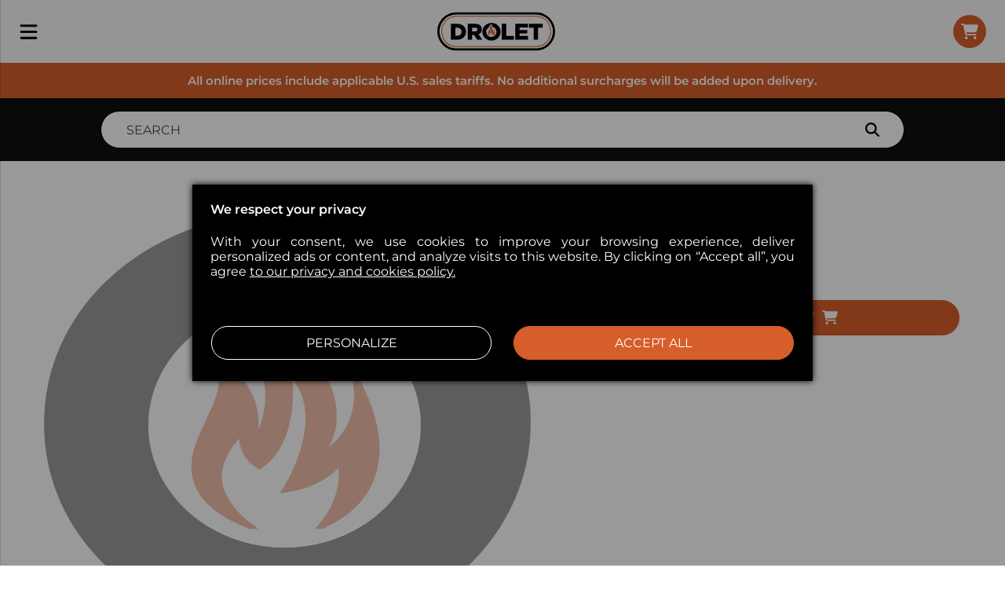

--- FILE ---
content_type: text/html
request_url: https://www.drolet.ca/ca/en/parts/pl66068/
body_size: 994318
content:
<!DOCTYPE html><html lang="en-CA"><head><meta charSet="utf-8"/><meta http-equiv="x-ua-compatible" content="ie=edge"/><meta name="viewport" content="width=device-width, initial-scale=1, shrink-to-fit=no"/><meta name="generator" content="Gatsby 5.15.0"/><meta data-react-helmet="true" name="description" content="PL66068 - PRIMARY AIR CONTROL ROD"/><meta data-react-helmet="true" property="og:title" content="PL66068 | Replacement Parts"/><meta data-react-helmet="true" property="og:description" content="PL66068 - PRIMARY AIR CONTROL ROD"/><meta data-react-helmet="true" property="og:type" content="website"/><meta data-react-helmet="true" name="twitter:card" content="summary"/><meta data-react-helmet="true" name="twitter:creator"/><meta data-react-helmet="true" name="twitter:title" content="PL66068 | Replacement Parts"/><meta data-react-helmet="true" name="twitter:description" content="PL66068 - PRIMARY AIR CONTROL ROD"/><style data-href="/styles.3529c73e6d99c0320d05.css" data-identity="gatsby-global-css">@import url(https://use.typekit.net/nfw6tqx.css);.not-found{margin:auto;padding:2rem 5rem}.not-found .button{background-color:#d65e2a;border-radius:37px;color:#fff;margin-top:1rem;padding:.5rem .9rem}.about{padding:2rem}@media only screen and (min-width:320px)and (max-width:1366px){.about{padding:2rem 1rem}}@media only screen and (min-width:1367px){.about{max-width:1367px}}.about h1{font:700 35px Montserrat,sans-serif}@media only screen and (min-width:320px)and (max-width:1366px){.about h1{text-align:center}}.about img{max-width:300px}.about h3{font:700 20px Montserrat,sans-serif}.about .row-about{text-align:justify;width:95%}@media only screen and (min-width:320px)and (max-width:1366px){.about .row-about{margin-left:1rem}}@media only screen and (min-width:1367px){.about .row-about{margin-left:1.5%}}.account-nav{font:16px Montserrat,sans-serif;margin:0!important}@media only screen and (min-width:1367px){.account-nav{padding:2rem 3rem}.account-nav .boutik-customer-account-page-container{flex-direction:row!important}}.account-nav .boutik-customer-account-page-container .boutik-customer-account-page-menu{background-color:#f4f4f5!important}@media only screen and (min-width:1367px){.account-nav .boutik-customer-account-page-container .boutik-customer-account-page-menu{margin-right:3rem!important;width:30%!important}}.account-nav .boutik-customer-account-page-container .boutik-customer-account-page-menu .boutik-customer-account-page-menu-mobile{align-items:center;display:flex!important;flex-direction:row!important;justify-content:center!important}@media only screen and (min-width:1367px){.account-nav .boutik-customer-account-page-container .boutik-customer-account-page-menu .boutik-customer-account-page-menu-mobile{display:none!important}}.account-nav .boutik-customer-account-page-container .boutik-customer-account-page-menu .boutik-customer-account-page-menu-mobile.boutik-customer-account-page-menu-mobile-open .boutik-customer-account-page-menu-mobile-toggle-image{background-image:url([data-uri])!important;background-position:50%!important;background-repeat:no-repeat!important;background-size:cover!important;height:10px!important;margin-left:.5rem!important;margin-top:.1rem!important;width:14px!important}.account-nav .boutik-customer-account-page-container .boutik-customer-account-page-menu .boutik-customer-account-page-menu-mobile:not(.boutik-customer-account-page-menu-mobile-open) .boutik-customer-account-page-menu-mobile-toggle-image{background-image:url([data-uri])!important;background-position:50%!important;background-repeat:no-repeat!important;background-size:cover!important;height:10px!important;margin-left:.5rem!important;margin-top:.1rem!important;width:14px!important}.account-nav .boutik-customer-account-page-container .boutik-customer-account-page-menu .boutik-customer-account-page-menu-item-logout-out,.account-nav .boutik-customer-account-page-container .boutik-customer-account-page-menu .boutik-customer-account-page-menu-user-name{display:none!important}.account-nav .boutik-customer-account-page-container .boutik-customer-account-page-menu .boutik-customer-account-page-menu-items{text-align:unset!important}@media only screen and (min-width:1367px){.account-nav .boutik-customer-account-page-container .boutik-customer-account-page-menu .boutik-customer-account-page-menu-items{display:block!important}}.account-nav .boutik-customer-account-page-container .boutik-customer-account-page-menu .boutik-customer-account-page-menu-items hr{border-top:1px solid #d1d1d1!important;margin:0 1rem!important}.account-nav .boutik-customer-account-page-container .boutik-customer-account-page-menu .boutik-customer-account-page-menu-items .boutik-customer-account-page-menu-item{font:16px Montserrat,sans-serif!important;padding:.5rem 1rem!important}.account-nav .boutik-customer-account-page-container .boutik-customer-account-page-menu .boutik-customer-account-page-menu-items .boutik-customer-account-page-menu-item:hover{background-color:#e7e7e9!important}.account-nav .boutik-customer-account-page-container .boutik-customer-account-page-menu .boutik-customer-account-page-menu-items .boutik-customer-account-page-menu-item-selected{border-left:5px solid #d65e2a!important;color:unset!important;font-weight:600!important}.account-nav .boutik-customer-account-page-container .boutik-customer-account-page-menu .boutik-customer-account-page-menu-items .boutik-customer-account-page-menu-item-logout-in-logo{margin-right:.5rem!important}.account-nav .boutik-customer-account-page-container .boutik-customer-account-page-section{min-height:50vh!important;padding:1rem!important;position:relative!important}.account-nav .boutik-customer-account-page-container .boutik-customer-account-page-section .boutik-customer-account-address-book-spinner,.account-nav .boutik-customer-account-page-container .boutik-customer-account-page-section .boutik-customer-account-default-orders-spinner,.account-nav .boutik-customer-account-page-container .boutik-customer-account-page-section .boutik-customer-account-order-details-spinner{color:#d65e2a;height:60px;margin-top:50px;width:60px}.account-nav .boutik-customer-account-page-container .boutik-customer-account-page-section .boutik-customer-account-address-book-spinner-container,.account-nav .boutik-customer-account-page-container .boutik-customer-account-page-section .boutik-customer-account-default-orders-spinner-container,.account-nav .boutik-customer-account-page-container .boutik-customer-account-page-section .boutik-customer-account-order-details-spinner-container{align-items:center;display:flex;justify-content:center}.account-nav .boutik-customer-account-page-container .boutik-customer-account-page-section .boutik-customer-account-address-book-title,.account-nav .boutik-customer-account-page-container .boutik-customer-account-page-section .boutik-customer-account-default-orders-title,.account-nav .boutik-customer-account-page-container .boutik-customer-account-page-section .boutik-customer-account-myaccount-title,.account-nav .boutik-customer-account-page-container .boutik-customer-account-page-section .boutik-customer-account-update-account-information-title{font:400 26px Montserrat,sans-serif!important;margin:0 0 30px!important}@media only screen and (min-width:1367px){.account-nav .boutik-customer-account-page-container .boutik-customer-account-page-section .boutik-customer-account-address-book-title,.account-nav .boutik-customer-account-page-container .boutik-customer-account-page-section .boutik-customer-account-default-orders-title,.account-nav .boutik-customer-account-page-container .boutik-customer-account-page-section .boutik-customer-account-myaccount-title,.account-nav .boutik-customer-account-page-container .boutik-customer-account-page-section .boutik-customer-account-update-account-information-title{font:400 40px Montserrat,sans-serif!important}}.account-nav .boutik-customer-account-page-container .boutik-customer-account-page-section .boutik-customer-account-address-book-list-item-delete,.account-nav .boutik-customer-account-page-container .boutik-customer-account-page-section .boutik-customer-account-myaccount-contact-information-edit-password-link{border-left:1px solid #000!important;margin-left:5px!important;padding-left:5px!important}.account-nav .boutik-customer-account-page-container .boutik-customer-account-page-section .boutik-customer-account-cacf-form-checkbox-label,.account-nav .boutik-customer-account-page-container .boutik-customer-account-page-section .boutik-customer-account-uai-nf-label{margin:0!important;vertical-align:top!important}.account-nav .boutik-customer-account-page-container .boutik-customer-account-page-section .boutik-customer-account-form-text-input-box,.account-nav .boutik-customer-account-page-container .boutik-customer-account-page-section .boutik-package-components-react-select{margin-bottom:5px!important}.account-nav .boutik-customer-account-page-container .boutik-customer-account-page-section .boutik-package-components-react-select.boutik-package-components-react-select-error-state .boutik-package-components-react-select__control{border-color:#dc3545!important;box-shadow:0 0 0 1px #dc3545!important}.account-nav .boutik-customer-account-page-container .boutik-customer-account-page-section .boutik-package-components-react-select:not(.boutik-package-components-react-select-error-state) .boutik-package-components-react-select__control:focus-within{border-color:#d65e2a!important;box-shadow:0 0 0 1px #d65e2a!important}.account-nav .boutik-customer-account-page-container .boutik-customer-account-page-section .boutik-package-components-react-select .boutik-package-components-react-select__control{background-color:#f7f7f7!important;border:none!important;border-radius:2rem!important;width:100%!important}.account-nav .boutik-customer-account-page-container .boutik-customer-account-page-section .boutik-package-components-react-select .boutik-package-components-react-select__input{box-shadow:none!important}.account-nav .boutik-customer-account-page-container .boutik-customer-account-page-section .boutik-customer-account-form-show-password-icon-toggle{bottom:0!important;margin:auto 0!important;right:15px!important;top:0!important}.account-nav .boutik-customer-account-page-container .boutik-customer-account-page-section .boutik-customer-account-myaccount p{margin:0 0 8px!important}@media only screen and (min-width:320px)and (max-width:1366px){.account-nav .boutik-customer-account-page-container .boutik-customer-account-page-section .boutik-customer-account-myaccount .boutik-customer-account-myaccount-address-card:not(:last-child),.account-nav .boutik-customer-account-page-container .boutik-customer-account-page-section .boutik-customer-account-myaccount .boutik-customer-account-myaccount-contact-information,.account-nav .boutik-customer-account-page-container .boutik-customer-account-page-section .boutik-customer-account-myaccount .boutik-customer-account-myaccount-newsletter{margin-bottom:20px!important}.account-nav .boutik-customer-account-page-container .boutik-customer-account-page-section .boutik-customer-account-myaccount .boutik-customer-account-myaccount-account-information{margin-bottom:12px!important}}@media only screen and (min-width:1367px){.account-nav .boutik-customer-account-page-container .boutik-customer-account-page-section .boutik-customer-account-myaccount .boutik-customer-account-myaccount-account-information{margin-bottom:32px!important}}.account-nav .boutik-customer-account-page-container .boutik-customer-account-page-section .boutik-customer-account-myaccount .boutik-customer-account-myaccount-address-card-header,.account-nav .boutik-customer-account-page-container .boutik-customer-account-page-section .boutik-customer-account-myaccount .boutik-customer-account-myaccount-contact-information-title,.account-nav .boutik-customer-account-page-container .boutik-customer-account-page-section .boutik-customer-account-myaccount .boutik-customer-account-myaccount-newsletter-title{font:600 18px Montserrat,sans-serif!important;margin:0 0 23px!important}.account-nav .boutik-customer-account-page-container .boutik-customer-account-page-section .boutik-customer-account-myaccount .boutik-customer-account-myaccount-address-card-header .boutik-customer-account-myaccount-address-card-title,.account-nav .boutik-customer-account-page-container .boutik-customer-account-page-section .boutik-customer-account-myaccount .boutik-customer-account-myaccount-address-card-header .boutik-customer-account-myaccount-address-card-type,.account-nav .boutik-customer-account-page-container .boutik-customer-account-page-section .boutik-customer-account-myaccount .boutik-customer-account-myaccount-contact-information-title .boutik-customer-account-myaccount-address-card-title,.account-nav .boutik-customer-account-page-container .boutik-customer-account-page-section .boutik-customer-account-myaccount .boutik-customer-account-myaccount-contact-information-title .boutik-customer-account-myaccount-address-card-type,.account-nav .boutik-customer-account-page-container .boutik-customer-account-page-section .boutik-customer-account-myaccount .boutik-customer-account-myaccount-newsletter-title .boutik-customer-account-myaccount-address-card-title,.account-nav .boutik-customer-account-page-container .boutik-customer-account-page-section .boutik-customer-account-myaccount .boutik-customer-account-myaccount-newsletter-title .boutik-customer-account-myaccount-address-card-type{font:600 18px Montserrat,sans-serif!important;margin:0!important}.account-nav .boutik-customer-account-page-container .boutik-customer-account-page-section .boutik-customer-account-myaccount .boutik-customer-account-myaccount-address-card,.account-nav .boutik-customer-account-page-container .boutik-customer-account-page-section .boutik-customer-account-myaccount .boutik-customer-account-myaccount-contact-information,.account-nav .boutik-customer-account-page-container .boutik-customer-account-page-section .boutik-customer-account-myaccount .boutik-customer-account-myaccount-newsletter{width:100%!important}@media only screen and (min-width:1367px){.account-nav .boutik-customer-account-page-container .boutik-customer-account-page-section .boutik-customer-account-myaccount .boutik-customer-account-myaccount-address-card,.account-nav .boutik-customer-account-page-container .boutik-customer-account-page-section .boutik-customer-account-myaccount .boutik-customer-account-myaccount-contact-information,.account-nav .boutik-customer-account-page-container .boutik-customer-account-page-section .boutik-customer-account-myaccount .boutik-customer-account-myaccount-newsletter{width:50%!important}}.account-nav .boutik-customer-account-page-container .boutik-customer-account-page-section .boutik-customer-account-default-orders-container .boutik-customer-account-default-orders-header-date,.account-nav .boutik-customer-account-page-container .boutik-customer-account-page-section .boutik-customer-account-default-orders-container .boutik-customer-account-default-orders-header-id,.account-nav .boutik-customer-account-page-container .boutik-customer-account-page-section .boutik-customer-account-default-orders-container .boutik-customer-account-default-orders-header-statut,.account-nav .boutik-customer-account-page-container .boutik-customer-account-page-section .boutik-customer-account-default-orders-container .boutik-customer-account-default-orders-header-total{font-weight:700!important}@media only screen and (min-width:320px)and (max-width:1366px){.account-nav .boutik-customer-account-page-container .boutik-customer-account-page-section .boutik-customer-account-default-orders-container .boutik-customer-account-default-orders-row{margin-top:12px!important}}.account-nav .boutik-customer-account-page-container .boutik-customer-account-page-section .boutik-customer-account-default-orders-container .boutik-customer-account-default-orders-row-date,.account-nav .boutik-customer-account-page-container .boutik-customer-account-page-section .boutik-customer-account-default-orders-container .boutik-customer-account-default-orders-row-id,.account-nav .boutik-customer-account-page-container .boutik-customer-account-page-section .boutik-customer-account-default-orders-container .boutik-customer-account-default-orders-row-statut,.account-nav .boutik-customer-account-page-container .boutik-customer-account-page-section .boutik-customer-account-default-orders-container .boutik-customer-account-default-orders-row-total{align-items:center!important;display:flex!important}.account-nav .boutik-customer-account-page-container .boutik-customer-account-page-section .boutik-customer-account-default-orders-container .boutik-customer-account-default-orders-row-date .boutik-customer-account-default-orders-row-statut-label,.account-nav .boutik-customer-account-page-container .boutik-customer-account-page-section .boutik-customer-account-default-orders-container .boutik-customer-account-default-orders-row-id .boutik-customer-account-default-orders-row-statut-label,.account-nav .boutik-customer-account-page-container .boutik-customer-account-page-section .boutik-customer-account-default-orders-container .boutik-customer-account-default-orders-row-statut .boutik-customer-account-default-orders-row-statut-label,.account-nav .boutik-customer-account-page-container .boutik-customer-account-page-section .boutik-customer-account-default-orders-container .boutik-customer-account-default-orders-row-total .boutik-customer-account-default-orders-row-statut-label{margin-right:.3rem}@media only screen and (min-width:320px)and (max-width:1366px){.account-nav .boutik-customer-account-page-container .boutik-customer-account-page-section .boutik-customer-account-default-orders-container .boutik-customer-account-default-orders-row-date .boutik-customer-account-default-orders-row-statut-label,.account-nav .boutik-customer-account-page-container .boutik-customer-account-page-section .boutik-customer-account-default-orders-container .boutik-customer-account-default-orders-row-id .boutik-customer-account-default-orders-row-statut-label,.account-nav .boutik-customer-account-page-container .boutik-customer-account-page-section .boutik-customer-account-default-orders-container .boutik-customer-account-default-orders-row-statut .boutik-customer-account-default-orders-row-statut-label,.account-nav .boutik-customer-account-page-container .boutik-customer-account-page-section .boutik-customer-account-default-orders-container .boutik-customer-account-default-orders-row-total .boutik-customer-account-default-orders-row-statut-label{display:none}.account-nav .boutik-customer-account-page-container .boutik-customer-account-page-section .boutik-customer-account-default-orders-container .boutik-customer-account-default-orders-row-id{font-weight:700}}.account-nav .boutik-customer-account-page-container .boutik-customer-account-page-section .boutik-customer-account-default-orders-container .boutik-customer-account-default-orders-header,.account-nav .boutik-customer-account-page-container .boutik-customer-account-page-section .boutik-customer-account-default-orders-container .boutik-customer-account-default-orders-row{border-bottom:1px solid #000!important;padding-bottom:.5rem!important;padding-top:.5rem!important}.account-nav .boutik-customer-account-page-container .boutik-customer-account-page-section .boutik-customer-account-default-orders-container .boutik-customer-account-default-orders-row-see-order-btn-container{display:flex!important;justify-content:center!important}.account-nav .boutik-customer-account-page-container .boutik-customer-account-page-section .boutik-customer-account-default-orders-container .boutik-customer-account-default-orders-row-see-order-btn{margin-top:0!important}@media only screen and (min-width:320px)and (max-width:1366px){.account-nav .boutik-customer-account-page-container .boutik-customer-account-page-section .boutik-customer-account-default-orders-container .boutik-customer-account-default-orders-row-see-order-btn{margin-bottom:12px!important;margin-top:12px!important}}.account-nav .boutik-customer-account-page-container .boutik-customer-account-page-section .boutik-customer-account-order-details-container .boutik-customer-account-order-details-print-invoice-btn{margin-top:0!important}.account-nav .boutik-customer-account-page-container .boutik-customer-account-page-section .boutik-customer-account-order-details-container .boutik-customer-account-order-details-header-order-id{font-size:40px!important;font-weight:500!important;margin:0!important}.account-nav .boutik-customer-account-page-container .boutik-customer-account-page-section .boutik-customer-account-order-details-container .boutik-customer-account-order-details-header-bottom{display:flex!important;flex-direction:row!important;flex-wrap:wrap!important;margin-top:20px!important}.account-nav .boutik-customer-account-page-container .boutik-customer-account-page-section .boutik-customer-account-order-details-container .boutik-customer-account-order-details-header-bottom .boutik-customer-account-order-details-header-date-container,.account-nav .boutik-customer-account-page-container .boutik-customer-account-page-section .boutik-customer-account-order-details-container .boutik-customer-account-order-details-header-bottom .boutik-customer-account-order-details-header-status-container{flex:1 0 50%!important}.account-nav .boutik-customer-account-page-container .boutik-customer-account-page-section .boutik-customer-account-order-details-container .boutik-customer-account-order-details-header-bottom .boutik-customer-account-order-details-header-shipping-tracking-container{flex:1 1!important}.account-nav .boutik-customer-account-page-container .boutik-customer-account-page-section .boutik-customer-account-order-details-container .boutik-customer-account-order-details-header-bottom .boutik-customer-account-order-details-header-client-container{display:none!important}.account-nav .boutik-customer-account-page-container .boutik-customer-account-page-section .boutik-customer-account-order-details-container .boutik-customer-account-order-details-header-bottom .boutik-customer-account-order-details-shipping-tracking-carrier{margin:0!important}.account-nav .boutik-customer-account-page-container .boutik-customer-account-page-section .boutik-customer-account-order-details-container .boutik-customer-account-order-details-header-bottom .boutik-customer-account-order-details-shipping-tracking-instruction{font-size:12px!important}.account-nav .boutik-customer-account-page-container .boutik-customer-account-page-section .boutik-customer-account-order-details-container .boutik-customer-account-order-details-header-client-label,.account-nav .boutik-customer-account-page-container .boutik-customer-account-page-section .boutik-customer-account-order-details-container .boutik-customer-account-order-details-header-date-label,.account-nav .boutik-customer-account-page-container .boutik-customer-account-page-section .boutik-customer-account-order-details-container .boutik-customer-account-order-details-header-status-label,.account-nav .boutik-customer-account-page-container .boutik-customer-account-page-section .boutik-customer-account-order-details-container .boutik-customer-account-order-details-shipping-tracking-label{font-weight:700!important}.account-nav .boutik-customer-account-page-container .boutik-customer-account-page-section .boutik-customer-account-order-details-container .boutik-customer-account-order-details-header-container{margin-bottom:24px!important}.account-nav .boutik-customer-account-page-container .boutik-customer-account-page-section .boutik-customer-account-order-details-container .boutik-customer-account-order-details-order-line-container{border-bottom:.1rem solid #000!important;margin-bottom:12px!important;margin-top:12px!important}.account-nav .boutik-customer-account-page-container .boutik-customer-account-page-section .boutik-customer-account-order-details-container .boutik-customer-account-order-details-order-line-container .boutik-customer-account-order-details-order-line-image{min-height:150px!important;min-width:150px!important}.account-nav .boutik-customer-account-page-container .boutik-customer-account-page-section .boutik-customer-account-order-details-container .boutik-customer-account-order-details-order-line-container .boutik-customer-account-order-details-order-line-information-sku{font-size:16px!important;margin-bottom:0!important;margin-top:20px!important}.account-nav .boutik-customer-account-page-container .boutik-customer-account-page-section .boutik-customer-account-order-details-container .boutik-customer-account-order-details-order-line-container .boutik-customer-account-order-details-order-line-information-product{font-size:20px!important;font-weight:700!important;margin:0!important}.account-nav .boutik-customer-account-page-container .boutik-customer-account-page-section .boutik-customer-account-order-details-container .boutik-customer-account-order-details-order-line-container .boutik-customer-account-order-details-order-line-price-container{margin-top:-2.6rem!important;text-align:right!important}@media only screen and (min-width:320px)and (max-width:1366px){.account-nav .boutik-customer-account-page-container .boutik-customer-account-page-section .boutik-customer-account-order-details-container .boutik-customer-account-order-details-order-line-container .boutik-customer-account-order-details-order-line-price-container{margin-top:.8rem!important;text-align:left!important}}.account-nav .boutik-customer-account-page-container .boutik-customer-account-page-section .boutik-customer-account-order-details-container .boutik-customer-account-order-details-order-line-container .boutik-customer-account-order-details-order-line-price-container .boutik-customer-account-order-details-order-line-price{margin:2px!important}.account-nav .boutik-customer-account-page-container .boutik-customer-account-page-section .boutik-customer-account-order-details-container .boutik-customer-account-order-details-total-container .boutik-customer-account-order-details-total-discount-container,.account-nav .boutik-customer-account-page-container .boutik-customer-account-page-section .boutik-customer-account-order-details-container .boutik-customer-account-order-details-total-container .boutik-customer-account-order-details-total-shipping-container,.account-nav .boutik-customer-account-page-container .boutik-customer-account-page-section .boutik-customer-account-order-details-container .boutik-customer-account-order-details-total-container .boutik-customer-account-order-details-total-subtotal-container,.account-nav .boutik-customer-account-page-container .boutik-customer-account-page-section .boutik-customer-account-order-details-container .boutik-customer-account-order-details-total-container .boutik-customer-account-order-details-total-tax-container,.account-nav .boutik-customer-account-page-container .boutik-customer-account-page-section .boutik-customer-account-order-details-container .boutik-customer-account-order-details-total-container .boutik-customer-account-order-details-total-total-container{display:flex!important;justify-content:space-between!important}.account-nav .boutik-customer-account-page-container .boutik-customer-account-page-section .boutik-customer-account-order-details-container .boutik-customer-account-order-details-total-container .boutik-customer-account-order-details-total-discount-label,.account-nav .boutik-customer-account-page-container .boutik-customer-account-page-section .boutik-customer-account-order-details-container .boutik-customer-account-order-details-total-container .boutik-customer-account-order-details-total-shipping-label,.account-nav .boutik-customer-account-page-container .boutik-customer-account-page-section .boutik-customer-account-order-details-container .boutik-customer-account-order-details-total-container .boutik-customer-account-order-details-total-subtotal-label,.account-nav .boutik-customer-account-page-container .boutik-customer-account-page-section .boutik-customer-account-order-details-container .boutik-customer-account-order-details-total-container .boutik-customer-account-order-details-total-tax-label,.account-nav .boutik-customer-account-page-container .boutik-customer-account-page-section .boutik-customer-account-order-details-container .boutik-customer-account-order-details-total-container .boutik-customer-account-order-details-total-total-label{font-weight:700!important;margin-left:65%!important}@media only screen and (min-width:320px)and (max-width:1366px){.account-nav .boutik-customer-account-page-container .boutik-customer-account-page-section .boutik-customer-account-order-details-container .boutik-customer-account-order-details-total-container .boutik-customer-account-order-details-total-discount-label,.account-nav .boutik-customer-account-page-container .boutik-customer-account-page-section .boutik-customer-account-order-details-container .boutik-customer-account-order-details-total-container .boutik-customer-account-order-details-total-shipping-label,.account-nav .boutik-customer-account-page-container .boutik-customer-account-page-section .boutik-customer-account-order-details-container .boutik-customer-account-order-details-total-container .boutik-customer-account-order-details-total-subtotal-label,.account-nav .boutik-customer-account-page-container .boutik-customer-account-page-section .boutik-customer-account-order-details-container .boutik-customer-account-order-details-total-container .boutik-customer-account-order-details-total-tax-label,.account-nav .boutik-customer-account-page-container .boutik-customer-account-page-section .boutik-customer-account-order-details-container .boutik-customer-account-order-details-total-container .boutik-customer-account-order-details-total-total-label{margin-left:0!important}}.account-nav .boutik-customer-account-page-container .boutik-customer-account-page-section .boutik-customer-account-order-details-container .boutik-customer-account-order-details-order-informations-container .boutik-customer-account-order-details-order-informations-title{border-bottom:.15rem solid #000!important;font-size:20px!important;margin-top:20px!important}.account-nav .boutik-customer-account-page-container .boutik-customer-account-page-section .boutik-customer-account-order-details-container .boutik-customer-account-order-details-order-informations-container .boutik-customer-account-order-details-order-informations-adresses-container .boutik-customer-account-order-details-address-container{margin-right:12rem!important}@media only screen and (min-width:320px)and (max-width:1366px){.account-nav .boutik-customer-account-page-container .boutik-customer-account-page-section .boutik-customer-account-order-details-container .boutik-customer-account-order-details-order-informations-container .boutik-customer-account-order-details-order-informations-adresses-container .boutik-customer-account-order-details-address-container{margin-bottom:20px!important;margin-right:0!important}}.account-nav .boutik-customer-account-page-container .boutik-customer-account-page-section .boutik-customer-account-order-details-container .boutik-customer-account-order-details-order-informations-container .boutik-customer-account-order-details-order-informations-adresses-container .boutik-customer-account-order-details-address-container .boutik-customer-account-order-details-address-title{font:600 18px Montserrat,sans-serif!important}.account-nav .boutik-customer-account-page-container .boutik-customer-account-page-section .boutik-customer-account-order-details-container .boutik-customer-account-order-details-order-informations-container .boutik-customer-account-order-details-order-informations-adresses-container .boutik-customer-account-order-details-address-country,.account-nav .boutik-customer-account-page-container .boutik-customer-account-page-section .boutik-customer-account-order-details-container .boutik-customer-account-order-details-order-informations-container .boutik-customer-account-order-details-order-informations-adresses-container .boutik-customer-account-order-details-address-name,.account-nav .boutik-customer-account-page-container .boutik-customer-account-page-section .boutik-customer-account-order-details-container .boutik-customer-account-order-details-order-informations-container .boutik-customer-account-order-details-order-informations-adresses-container .boutik-customer-account-order-details-address-region,.account-nav .boutik-customer-account-page-container .boutik-customer-account-page-section .boutik-customer-account-order-details-container .boutik-customer-account-order-details-order-informations-container .boutik-customer-account-order-details-order-informations-adresses-container .boutik-customer-account-order-details-address-street,.account-nav .boutik-customer-account-page-container .boutik-customer-account-page-section .boutik-customer-account-order-details-container .boutik-customer-account-order-details-order-informations-container .boutik-customer-account-order-details-order-informations-adresses-container .boutik-customer-account-order-details-address-telephone{margin:0!important}.account-nav .boutik-customer-account-page-container .boutik-customer-account-page-section .boutik-customer-account-address-book-container{position:relative!important}.account-nav .boutik-customer-account-page-container .boutik-customer-account-page-section .boutik-customer-account-address-book-container .boutik-customer-account-address-book-list-container{display:flex!important;flex-direction:column!important;flex-wrap:wrap!important;gap:20px!important;justify-content:flex-start!important}@media only screen and (min-width:1367px){.account-nav .boutik-customer-account-page-container .boutik-customer-account-page-section .boutik-customer-account-address-book-container .boutik-customer-account-address-book-list-container{flex-direction:row!important}}.account-nav .boutik-customer-account-page-container .boutik-customer-account-page-section .boutik-customer-account-address-book-container .boutik-customer-account-address-book-list-container .boutik-customer-account-address-book-list-item{background-color:#f7f7f7!important;display:flex!important;flex:0 0 32%!important;flex-direction:column!important;position:relative!important;word-break:break-word!important}@media only screen and (min-width:1367px){.account-nav .boutik-customer-account-page-container .boutik-customer-account-page-section .boutik-customer-account-address-book-container .boutik-customer-account-address-book-list-container .boutik-customer-account-address-book-list-item{min-height:255px!important}}.account-nav .boutik-customer-account-page-container .boutik-customer-account-page-section .boutik-customer-account-address-book-container .boutik-customer-account-address-book-list-container .boutik-customer-account-address-book-list-item .boutik-customer-account-address-book-list-item-header,.account-nav .boutik-customer-account-page-container .boutik-customer-account-page-section .boutik-customer-account-address-book-container .boutik-customer-account-address-book-list-container .boutik-customer-account-address-book-list-item .boutik-customer-account-address-book-list-item-infos{display:flex!important;flex-direction:column!important;padding:20px!important}.account-nav .boutik-customer-account-page-container .boutik-customer-account-page-section .boutik-customer-account-address-book-container .boutik-customer-account-address-book-list-container .boutik-customer-account-address-book-list-item .boutik-customer-account-address-book-list-item-header{border-bottom:1px solid #000!important}.account-nav .boutik-customer-account-page-container .boutik-customer-account-page-section .boutik-customer-account-address-book-container .boutik-customer-account-address-book-list-container .boutik-customer-account-address-book-list-item .boutik-customer-account-address-book-list-item-infos{height:100%!important}.account-nav .boutik-customer-account-page-container .boutik-customer-account-page-section .boutik-customer-account-address-book-container .boutik-customer-account-address-book-list-container .boutik-customer-account-address-book-list-item .boutik-customer-account-address-book-list-item-infos p{margin-bottom:5px!important}.account-nav .boutik-customer-account-page-container .boutik-customer-account-page-section .boutik-customer-account-address-book-container .boutik-customer-account-address-book-list-container .boutik-customer-account-address-book-list-item .boutik-customer-account-address-book-list-item-default-shipping-billing{font-size:15px!important}.account-nav .boutik-customer-account-page-container .boutik-customer-account-page-section .boutik-customer-account-address-book-container .boutik-customer-account-address-book-list-container .boutik-customer-account-address-book-list-item .boutik-customer-account-address-book-list-item-fullname{font-weight:700!important}.account-nav .boutik-customer-account-page-container .boutik-customer-account-page-section .boutik-customer-account-address-book-container .boutik-customer-account-address-book-list-container .boutik-customer-account-address-book-list-item .boutik-customer-account-address-book-list-item-actions{margin-top:auto!important}.account-nav .boutik-customer-account-page-container .boutik-customer-account-page-section .boutik-customer-account-address-form-container .boutik-customer-account-address-form .boutik-customer-account-address-form-section{flex:0 1 48%!important}@media only screen and (min-width:320px)and (max-width:1366px){.account-nav .boutik-customer-account-page-container .boutik-customer-account-page-section .boutik-customer-account-address-form-container .boutik-customer-account-address-form .boutik-customer-account-address-form-section:first-child{margin-bottom:40px!important}}@media only screen and (min-width:1367px){.account-nav .boutik-customer-account-page-container .boutik-customer-account-page-section .boutik-customer-account-address-form-container .boutik-customer-account-address-form .boutik-customer-account-address-form-section:nth-child(2){margin-left:auto!important}}.account-nav .boutik-customer-account-page-container .boutik-customer-account-page-section .boutik-customer-account-address-form-container .boutik-customer-account-address-form .boutik-customer-account-form-checkbox-input-group{margin-top:10px!important}@media only screen and (min-width:320px)and (max-width:1366px){.account-nav .boutik-customer-account-page-container .boutik-customer-account-page-section .boutik-customer-account-address-form-container .boutik-customer-account-address-form .boutik-customer-account-form-checkbox-input-group .boutik-customer-account-form-checkbox-input{float:left!important;margin-bottom:3px!important}.account-nav .boutik-customer-account-page-container .boutik-customer-account-page-section .boutik-customer-account-address-form-container .boutik-customer-account-address-form .boutik-customer-account-form-checkbox-input-group .boutik-customer-account-cacf-form-checkbox-label{display:inline!important}}.account-nav .boutik-customer-account-page-container .boutik-customer-account-page-section .boutik-customer-account-update-account-information-container .boutik-customer-account-uai-cif-container,.account-nav .boutik-customer-account-page-container .boutik-customer-account-page-section .boutik-customer-account-update-account-information-container .boutik-customer-account-uai-nf-container{margin-bottom:40px!important}@media only screen and (min-width:1367px){.account-nav .boutik-customer-account-page-container .boutik-customer-account-page-section .boutik-customer-account-update-account-information-container .boutik-customer-account-uai-cif-container,.account-nav .boutik-customer-account-page-container .boutik-customer-account-page-section .boutik-customer-account-update-account-information-container .boutik-customer-account-uai-nf-container{margin-bottom:30px!important}}.account-nav .boutik-customer-account-page-container .boutik-customer-account-page-section .boutik-customer-account-update-account-information-container .boutik-customer-account-uai-cif-container,.account-nav .boutik-customer-account-page-container .boutik-customer-account-page-section .boutik-customer-account-update-account-information-container .boutik-customer-account-uai-nf-container,.account-nav .boutik-customer-account-page-container .boutik-customer-account-page-section .boutik-customer-account-update-account-information-container .boutik-customer-account-uai-upw-container{width:100%!important}@media only screen and (min-width:1367px){.account-nav .boutik-customer-account-page-container .boutik-customer-account-page-section .boutik-customer-account-update-account-information-container .boutik-customer-account-uai-cif-container,.account-nav .boutik-customer-account-page-container .boutik-customer-account-page-section .boutik-customer-account-update-account-information-container .boutik-customer-account-uai-nf-container,.account-nav .boutik-customer-account-page-container .boutik-customer-account-page-section .boutik-customer-account-update-account-information-container .boutik-customer-account-uai-upw-container{width:48%!important}}.account-nav .boutik-customer-account-page-container .boutik-customer-account-page-section .boutik-customer-account-update-account-information-container .boutik-customer-account-update-account-information-first-row{justify-content:space-between!important}@media only screen and (min-width:320px)and (max-width:1366px){.archives-banner .title-banner-title h1{margin:.5rem 0!important;width:100%!important}}@media only screen and (min-width:540px)and (max-width:1366px){.archives-banner .title-banner-title h1{margin:.9rem auto!important;width:auto!important}}.archives-page{font:Montserrat,sans-serif;margin:auto;max-width:1367px}@media only screen and (min-width:320px)and (max-width:1366px){.archives-page{padding:0 20px}}.archives-page .archives-search{margin-bottom:2rem;margin-top:2rem}.archives-page .archives-search h4{font:700 26px Montserrat,sans-serif;letter-spacing:0}@media only screen and (min-width:540px)and (max-width:1366px){.archives-page .archives-search .input-button{align-items:center;flex-direction:row;justify-content:center}.archives-page .archives-search .input-button .button{margin:0 .5rem}}.blogs-titlebanner{max-height:20rem!important}.blogs-titlebanner .title-banner-title{height:100%;top:calc(50% - 7.5rem)!important}.blogs-titlebanner .banner-title-line{margin-bottom:1rem}@media only screen and (min-width:320px)and (max-width:1366px){.blogs-titlebanner{align-items:unset!important;min-height:333px}.blogs-titlebanner .title-banner-content{width:90%!important}}.main-blog-bg{background-color:#f7f7f7;height:350px;position:absolute;width:100%;z-index:0}.main-blog{margin:0 1rem;min-height:auto!important}.main-blog.container{width:-webkit-max-content;width:max-content}.main-blog .main-blog-content{display:flex;flex-direction:column;width:100%}.main-blog .main-blog-content .main-blog-title{display:flex;flex-direction:column;margin-top:5rem;padding:1.5rem 1.5rem 0 0;z-index:1}@media only screen and (min-width:320px)and (max-width:1366px){.main-blog .main-blog-content .main-blog-title{margin-left:2rem}}.main-blog .main-blog-content .main-blog-title .main-sub-title{color:#474747;font:30px/28px Montserrat,sans-serif}@media only screen and (min-width:320px)and (max-width:1366px){.main-blog .main-blog-content .main-blog-title .main-sub-title{font:700 20px/22px Montserrat,sans-serif}}.main-blog .main-blog-content .main-blog-title .main-title{font:700 40px/55px Montserrat,sans-serif}@media only screen and (min-width:320px)and (max-width:1366px){.main-blog .main-blog-content .main-blog-title .main-title{font:700 25px/22px Montserrat,sans-serif}}.main-blog .main-blog-content .main-blog-title .line{border-bottom:3px solid #d65e2a;padding:.7rem 0;width:75px}.main-blog .main-blog-content .recent-blog{display:flex}@media only screen and (min-width:320px)and (max-width:1366px){.main-blog .main-blog-content .recent-blog{flex-direction:column}}.main-blog .main-blog-content .recent-blog .faq-bloc{background-color:#fff;border:2px solid #da6e3f;margin:1.5rem 0 1.5rem 2rem;max-height:283px;position:relative;width:350px;z-index:1}@media only screen and (min-width:320px)and (max-width:1366px){.main-blog .main-blog-content .recent-blog .faq-bloc{height:225px;margin:auto auto 2rem;max-height:225px}}.main-blog .main-blog-content .recent-blog .faq-bloc .faq-title{font:700 20px Montserrat,sans-serif;margin:2rem auto 1rem;width:-webkit-max-content;width:max-content}.main-blog .main-blog-content .recent-blog .faq-bloc .faq-content{display:flex;flex-direction:column;margin:auto;padding:1rem;text-align:center;width:100%}.main-blog .main-blog-content .recent-blog .faq-bloc .drolet-button{bottom:-1rem;left:calc(50% - 140px);position:absolute;width:280px}.main-blog .main-blog-content .recent-blog .faq-bloc .drolet-button:hover{background-color:#d65e2a}.main-blog .main-blog-content .blog-single .blog-image{cursor:pointer;max-height:333px}@media only screen and (min-width:320px)and (max-width:1366px){.main-blog .main-blog-content{flex-direction:column;flex-wrap:nowrap}}.blog-page{background:#f7f7f7 0 0 no-repeat padding-box}@media only screen and (min-width:1367px){.blog-page{padding:0 4rem 7rem}}@media only screen and (min-width:320px)and (max-width:1366px){.blog-page{padding:1.5rem .5rem}}.blog-page .blog-categories{display:flex;flex-wrap:wrap;justify-content:space-between;padding:.5rem 2rem}.blog-page .blog-categories .drolet-button{margin:.5rem 0}.blog-page .blog-categories .drolet-button.selected{background-color:#d65e2a}.blog-page .blog-categories .drolet-button span{padding:.2rem .5rem}.blog-page .blog-categories .drolet-button .iconRight{display:none}.blog-page .blog-categories .drolet-button:not(.selected):hover{background-color:#353535}@media only screen and (min-width:320px)and (max-width:1366px){.blog-page .blog-categories{flex-direction:column-reverse}}.blog-page .blog-search-bar{align-items:center;display:flex;flex:1 1;justify-content:flex-end;padding:1rem 1.5rem 0;position:relative}.blog-page .blog-search-bar .input{border-radius:2rem;color:#000;font:18px/24px Montserrat,sans-serif;height:3rem;padding:0 2rem;width:20rem}.blog-page .blog-search-bar .input::placeholder{color:#474747}@media only screen and (min-width:320px)and (max-width:1366px){.blog-page .blog-search-bar .input{width:100%}}.blog-page .blog-search-bar .icon{font-size:18px;position:absolute;right:2.5rem}.blog-page .blog-search-bar .icon:hover{color:#d65e2a;cursor:pointer}.blog-page .blog-section{display:flex;flex-wrap:wrap;margin:.5rem auto}.blog-page .blog-section .blog-single{display:flex;flex-direction:column;margin:1rem 0;padding:1.5rem}@media only screen and (min-width:320px)and (max-width:1366px){.blog-page .blog-section .blog-single{flex-grow:1}}@media only screen and (min-width:540px)and (max-width:1366px){.blog-page .blog-section .blog-single{flex:0 1 50%}}@media only screen and (min-width:1367px){.blog-page .blog-section .blog-single{flex:0 1 33%}}.blog-page .blog-section .blog-single .blog-image{cursor:pointer;height:480px}@media only screen and (min-width:320px)and (max-width:1366px){.blog-page .blog-section .blog-single .blog-image{height:350px}}@media only screen and (min-width:540px)and (max-width:1366px){.blog-page .blog-section .blog-single .blog-image{height:420px}}.blog-page .blog-section .blog-single .image-placeholder{align-items:center;background-color:#d3d3d3;display:flex;height:100%;height:480px;width:100%}@media only screen and (min-width:320px)and (max-width:1366px){.blog-page .blog-section .blog-single .image-placeholder{height:350px}}@media only screen and (min-width:540px)and (max-width:1366px){.blog-page .blog-section .blog-single .image-placeholder{height:420px}}.blog-page .blog-section .blog-single .image-placeholder div{display:flex;flex-direction:column;font:500 1rem Montserrat,sans-serif;margin:auto;width:-webkit-max-content;width:max-content}.blog-page .blog-section .blog-single .image-placeholder div svg{color:#d65e2a;font-size:25px;margin:auto}.blog-page .blog-section .blog-single .line{border-bottom:3px solid #d3d3d3;padding:.7rem 0;width:96px}.blog-page .blog-section .blog-single .blog-title{font:700 26px/24px Montserrat,sans-serif;padding:1rem 0}.blog-page .blog-section .blog-single .read-more{color:#d65e2a;cursor:pointer;font:500 16px/20px Montserrat,sans-serif;padding:.2rem 0;text-decoration:underline;text-transform:uppercase}.blog-page .blog-section .blog-single .read-more:hover{color:#97421d}.blog-page .blog-section .blog-single:last-child{flex-grow:0}@media only screen and (min-width:320px)and (max-width:1366px){.blog-page .blog-section{flex-direction:column;flex-wrap:nowrap}}@media only screen and (min-width:540px)and (max-width:1366px){.blog-page .blog-section{flex-direction:row;flex-wrap:wrap}}.blog-page .pagination{padding:2rem 0}.cart-container{margin:auto;max-width:1366px;padding:0 1rem}.cart-container .boutik-checkout-update-quantity-button-container{position:relative}.cart-container .boutik-checkout-update-quantity-button-container .boutik-checkout-update-quantity-button-minus{cursor:pointer;left:10px;position:absolute;width:1.2rem;z-index:2}.cart-container .boutik-checkout-update-quantity-button-container .boutik-checkout-update-quantity-button-plus{cursor:pointer;position:absolute;right:0;width:1.2rem;z-index:2}.cart-container .boutik-checkout-update-quantity-button-container .boutik-checkout-update-quantity-button-quantity{border:1px solid #000;border-radius:2rem;display:flex;float:right;width:65px}.cart-container .boutik-checkout-cart-container{display:flex;flex-direction:column}.cart-container .boutik-checkout-cart-container .boutik-checkout-cart-header-container{align-items:center;display:flex;flex-direction:column;font:700 32px geom-graphic,-apple-system,BlinkMacSystemFont,Segoe UI,Roboto,Helvetica Neue,Arial,Noto Sans,sans-serif}.cart-container .boutik-checkout-cart-container .boutik-checkout-cart-header-container .boutik-checkout-cart-header-title{font:700 35px Montserrat,sans-serif;margin:20px auto 0}.cart-container .boutik-checkout-cart-container .boutik-checkout-cart-header-container .separator{border-bottom:2px solid #d65e2a;display:block;margin:1rem auto;width:3rem}.cart-container .boutik-checkout-cart-container .boutik-checkout-cart-body{display:flex}@media(min-width:1000px){.cart-container .boutik-checkout-cart-container .boutik-checkout-cart-body .boutik-checkout-cart-left-section{flex:3 1}}@media only screen and (min-width:320px)and (max-width:1366px){.cart-container .boutik-checkout-cart-container .boutik-checkout-cart-body .boutik-checkout-cart-left-section{padding:24px 0}}@media(min-width:1000px){.cart-container .boutik-checkout-cart-container .boutik-checkout-cart-body{display:flex;gap:4rem}.cart-container .boutik-checkout-cart-container .boutik-checkout-cart-body .boutik-checkout-cart-item-container{align-items:center;border-bottom:1px solid #ccc;display:flex;gap:1rem;margin-bottom:0;padding:5px 0}.cart-container .boutik-checkout-cart-container .boutik-checkout-cart-body .boutik-checkout-cart-item-container .boutik-checkout-cart-item-image-container{align-items:center;border:none;box-sizing:border-box;display:flex;height:157px;justify-content:center;margin:0;max-height:157px;max-width:157px;min-height:157px;min-width:157px;overflow:hidden;padding:0 0 0 16px;width:157px}.cart-container .boutik-checkout-cart-container .boutik-checkout-cart-body .boutik-checkout-cart-item-container .boutik-checkout-cart-item-image-container .boutik-checkout-cart-item-image{aspect-ratio:1/1;display:block;height:100%;object-fit:contain;width:100%}.cart-container .boutik-checkout-cart-container .boutik-checkout-cart-body .boutik-checkout-cart-item-container .boutik-checkout-cart-item-information-price{display:flex;flex-direction:row;gap:3rem;height:100%;min-width:220px}.cart-container .boutik-checkout-cart-container .boutik-checkout-cart-body .boutik-checkout-cart-item-container .boutik-checkout-cart-item-information-price .boutik-checkout-product-price-container{width:100%}.cart-container .boutik-checkout-cart-container .boutik-checkout-cart-body .boutik-checkout-cart-item-container .boutik-checkout-cart-item-information-price .boutik-checkout-product-price-container .boutik-checkout-product-price-final,.cart-container .boutik-checkout-cart-container .boutik-checkout-cart-body .boutik-checkout-cart-item-container .boutik-checkout-cart-item-information-price .boutik-checkout-product-price-container .boutik-checkout-product-price-normal,.cart-container .boutik-checkout-cart-container .boutik-checkout-cart-body .boutik-checkout-cart-item-container .boutik-checkout-cart-item-information-price .boutik-checkout-product-price-container .boutik-checkout-product-price-regular{font:700 18px Montserrat,sans-serif!important}.cart-container .boutik-checkout-cart-container .boutik-checkout-cart-body .boutik-checkout-cart-item-container .boutik-checkout-cart-item-information-destop{display:flex;flex-direction:column;justify-content:center;margin-left:20px}.cart-container .boutik-checkout-cart-container .boutik-checkout-cart-body .boutik-checkout-cart-item-container .boutik-checkout-cart-item-left-section.small{display:none}.cart-container .boutik-checkout-cart-container .boutik-checkout-cart-body .boutik-checkout-cart-item-container .boutik-checkout-cart-item-left-section.medium-large .boutik-checkout-cart-item-image{margin-left:1rem;margin-right:1rem}.cart-container .boutik-checkout-cart-container .boutik-checkout-cart-body .boutik-checkout-cart-item-container .boutik-checkout-cart-item-left-section.medium-large .boutik-checkout-cart-item-remove-desktop{align-items:center;display:flex;justify-content:center;min-height:100%;width:-webkit-fit-content;width:fit-content}.cart-container .boutik-checkout-cart-container .boutik-checkout-cart-body .boutik-checkout-cart-item-container .boutik-checkout-cart-item-left-section.medium-large .boutik-checkout-cart-item-remove-desktop .boutik-checkout-cart-btn-x-mark{color:#000;display:block;height:12px;width:12px}.cart-container .boutik-checkout-cart-container .boutik-checkout-cart-body .boutik-checkout-cart-item-container .boutik-checkout-cart-item-left-section.medium-large .boutik-checkout-cart-item-remove-desktop .boutik-checkout-cart-btn-x-mark:hover{cursor:pointer;opacity:.8}.cart-container .boutik-checkout-cart-container .boutik-checkout-cart-body .boutik-checkout-cart-item-container .boutik-checkout-cart-item-left-section.medium-large .boutik-checkout-cart-item-information-sku{font:14px Montserrat,sans-serif;margin:0}.cart-container .boutik-checkout-cart-container .boutik-checkout-cart-body .boutik-checkout-cart-item-container .boutik-checkout-cart-item-left-section.medium-large .boutik-gatsby-plugin-components-product-stock-label{font:14px Montserrat,sans-serif}.cart-container .boutik-checkout-cart-container .boutik-checkout-cart-body .boutik-checkout-cart-item-container .boutik-checkout-cart-item-left-section.medium-large .boutik-checkout-cart-item-information-product{font:700 18px Montserrat,sans-serif}.cart-container .boutik-checkout-cart-container .boutik-checkout-cart-body .boutik-checkout-cart-item-container .boutik-checkout-cart-item-left-section.medium-large .boutik-checkout-stock-container .boutik-checkout-stock-icon-in-stock{margin-right:.5rem;margin-top:.3rem}.cart-container .boutik-checkout-cart-container .boutik-checkout-cart-body .boutik-checkout-cart-item-container .boutik-checkout-cart-item-left-section.medium-large .boutik-gatsby-plugin-components-product-stock{margin-left:0}.cart-container .boutik-checkout-cart-container .boutik-checkout-cart-body .boutik-checkout-cart-item-container .boutik-checkout-cart-item-right-section{align-items:center;display:flex;flex-direction:row;gap:1rem}.cart-container .boutik-checkout-cart-container .boutik-checkout-cart-body .boutik-checkout-cart-item-container .boutik-checkout-cart-item-right-section .boutik-checkout-cart-item-information-mobile .boutik-checkout-cart-item-information-product{font-weight:700}.cart-container .boutik-checkout-cart-container .boutik-checkout-cart-body .boutik-checkout-cart-item-container .boutik-checkout-cart-item-right-section .boutik-checkout-cart-item-information-mobile .boutik-checkout-cart-item-information-product,.cart-container .boutik-checkout-cart-container .boutik-checkout-cart-body .boutik-checkout-cart-item-container .boutik-checkout-cart-item-right-section .boutik-checkout-cart-item-information-mobile .boutik-checkout-cart-item-information-sku{background-color:aqua;margin:0}.cart-container .boutik-checkout-cart-container .boutik-checkout-cart-body .boutik-checkout-cart-item-container .boutik-checkout-cart-item-right-section .boutik-checkout-cart-item-information-mobile .boutik-checkout-cart-item-information-mobile-header{display:flex;gap:11rem}.cart-container .boutik-checkout-cart-container .boutik-checkout-cart-body .boutik-checkout-cart-item-container .boutik-checkout-cart-item-right-section .boutik-checkout-cart-item-information-mobile .boutik-checkout-cart-item-information-mobile-header .boutik-checkout-cart-item-remove-desktop{color:#000;font-weight:900;height:12px;width:12px}.cart-container .boutik-checkout-cart-container .boutik-checkout-cart-body .boutik-checkout-cart-item-container .boutik-checkout-cart-item-right-section .boutik-checkout-cart-item-information-mobile .boutik-checkout-cart-item-information-mobile-header .boutik-checkout-cart-item-remove-desktop:hover{cursor:pointer;opacity:.8}.cart-container .boutik-checkout-cart-container .boutik-checkout-cart-body .boutik-checkout-cart-item-container .boutik-checkout-cart-item-right-section .boutik-checkout-cart-item-information-price{align-items:center;display:flex;gap:2rem}}@media only screen and (min-width:320px)and (max-width:999px){.cart-container .boutik-checkout-cart-container .boutik-checkout-cart-body{flex-direction:column}.cart-container .boutik-checkout-cart-container .boutik-checkout-cart-body .boutik-checkout-cart-item-container{align-items:unset;border-bottom:1px solid #ccc;display:flex;flex-direction:row;gap:unset;margin-bottom:unset;margin-top:unset;padding-bottom:unset}.cart-container .boutik-checkout-cart-container .boutik-checkout-cart-body .boutik-checkout-cart-item-container .boutik-checkout-cart-item-remove-btn{background-color:unset;border:none;margin-right:0;padding-right:0}.cart-container .boutik-checkout-cart-container .boutik-checkout-cart-body .boutik-checkout-cart-item-container .boutik-checkout-cart-item-remove-btn:hover{cursor:pointer!important}.cart-container .boutik-checkout-cart-container .boutik-checkout-cart-body .boutik-checkout-cart-item-container .boutik-checkout-cart-item-remove-btn .boutik-checkout-cart-btn-x-mark{color:#000;height:12px;width:12px}.cart-container .boutik-checkout-cart-container .boutik-checkout-cart-body .boutik-checkout-cart-item-container .boutik-checkout-cart-item-remove-btn .boutik-checkout-cart-btn-x-mark:hover{cursor:pointer;opacity:.8}.cart-container .boutik-checkout-cart-container .boutik-checkout-cart-body .boutik-checkout-cart-item-container .boutik-gatsby-plugin-components-product-stock{padding:15px 0}.cart-container .boutik-checkout-cart-container .boutik-checkout-cart-body .boutik-checkout-cart-item-container .boutik-checkout-cart-item-information-sku{font:16px Montserrat,sans-serif;margin:0}.cart-container .boutik-checkout-cart-container .boutik-checkout-cart-body .boutik-checkout-cart-item-container .boutik-checkout-cart-item-information-product{font:700 18px Montserrat,sans-serif;margin-bottom:0}.cart-container .boutik-checkout-cart-container .boutik-checkout-cart-body .boutik-checkout-cart-item-container .boutik-checkout-stock-container .boutik-checkout-stock-icon-in-stock{margin-right:.5rem;margin-top:.3rem}.cart-container .boutik-checkout-cart-container .boutik-checkout-cart-body .boutik-checkout-cart-item-container .boutik-checkout-cart-item-left-section.medium-large{display:none}.cart-container .boutik-checkout-cart-container .boutik-checkout-cart-body .boutik-checkout-cart-item-container .boutik-checkout-cart-item-left-section.small{padding:16px 0;width:100%}.cart-container .boutik-checkout-cart-container .boutik-checkout-cart-body .boutik-checkout-cart-item-container .boutik-checkout-cart-item-right-section{display:none}.cart-container .boutik-checkout-cart-container .boutik-checkout-cart-body .boutik-checkout-cart-item-container .boutik-checkout-cart-item-image-container{align-items:center;border:none;box-sizing:border-box;display:flex;height:80px;justify-content:flex-start;margin:0 20px 0 0;max-height:80px;max-width:80px;min-height:80px;min-width:80px;overflow:hidden;padding:0;width:80px}.cart-container .boutik-checkout-cart-container .boutik-checkout-cart-body .boutik-checkout-cart-item-container .boutik-checkout-cart-item-image-container .boutik-checkout-cart-item-image{aspect-ratio:1/1;display:block;height:100%;object-fit:contain;width:100%}.cart-container .boutik-checkout-cart-container .boutik-checkout-cart-body .boutik-checkout-cart-item-container .boutik-checkout-cart-item-information{display:flex;flex:3 1;flex-direction:column}.cart-container .boutik-checkout-cart-container .boutik-checkout-cart-body .boutik-checkout-cart-item-container .boutik-checkout-cart-item-information .boutik-checkout-cart-item-information-top .boutik-checkout-cart-item-information-header{align-items:center;display:flex;flex-direction:row;justify-content:space-between}.cart-container .boutik-checkout-cart-container .boutik-checkout-cart-body .boutik-checkout-cart-item-container .boutik-checkout-cart-item-information .boutik-checkout-cart-item-information-top .boutik-checkout-cart-item-information-header .boutik-checkout-cart-item-information-sku:hover,.cart-container .boutik-checkout-cart-container .boutik-checkout-cart-body .boutik-checkout-cart-item-container .boutik-checkout-cart-item-information .boutik-checkout-cart-item-information-top .boutik-checkout-cart-item-information-product:hover{cursor:pointer;text-decoration:underline}.cart-container .boutik-checkout-cart-container .boutik-checkout-cart-body .boutik-checkout-cart-item-container .boutik-checkout-cart-item-information .boutik-checkout-cart-item-information-bottom{align-items:center;display:flex;flex-direction:row;justify-content:space-between}}.cart-container .boutik-checkout-cart-container .boutik-checkout-cart-body .boutik-checkout-cart-right-section{align-items:center;background-color:#f4f4f5;flex:1 1;font-family:Montserrat,sans-serif;font-size:16px;font-weight:700;gap:2rem;margin-bottom:2rem;padding:1.5rem}@media(min-width:1000px){.cart-container .boutik-checkout-cart-container .boutik-checkout-cart-body .boutik-checkout-cart-right-section{flex:1 1}}.cart-container .boutik-checkout-cart-container .boutik-checkout-cart-body .boutik-checkout-cart-right-section .boutik-checkout-cart-pricing-summary-shipping-show-estimation-form-button{color:#d65e2a;text-decoration:underline}.cart-container .boutik-checkout-cart-container .boutik-checkout-cart-body .boutik-checkout-cart-right-section .boutik-checkout-cart-pricing-summary-separator{border:1px solid #ccc}.cart-container .boutik-checkout-cart-container .boutik-checkout-cart-body .boutik-checkout-cart-right-section .boutik-checkout-cart-pricing-summary-subtotal-label{font-weight:500;margin-right:.5rem;width:10rem}.cart-container .boutik-checkout-cart-container .boutik-checkout-cart-body .boutik-checkout-cart-right-section .boutik-checkout-cart-pricing-summary-discount-label,.cart-container .boutik-checkout-cart-container .boutik-checkout-cart-body .boutik-checkout-cart-right-section .boutik-checkout-cart-pricing-summary-shipping-label,.cart-container .boutik-checkout-cart-container .boutik-checkout-cart-body .boutik-checkout-cart-right-section .boutik-checkout-cart-pricing-summary-taxes-label{font-weight:500}.cart-container .boutik-checkout-cart-container .boutik-checkout-cart-body .boutik-checkout-cart-right-section .boutik-checkout-cart-pricing-summary-title{font-size:18px}.cart-container .boutik-checkout-cart-container .boutik-checkout-cart-body .boutik-checkout-cart-right-section .boutik-checkout-cart-pricing-summary-checkout-label-link{align-items:center;background-color:#d65e2a;border-radius:2rem;color:#fff;display:flex;font:500 15px Montserrat,sans-serif;justify-content:center;margin-bottom:1rem;padding:1rem;text-transform:uppercase;width:100%}.cart-container .boutik-checkout-cart-container .boutik-checkout-cart-body .boutik-checkout-cart-right-section .boutik-checkout-cart-pricing-summary-checkout-label-link:hover{background-color:#000}.cart-container .boutik-checkout-cart-container .boutik-checkout-cart-body .boutik-checkout-cart-right-section .boutik-checkout-cart-pricing-summary-discount,.cart-container .boutik-checkout-cart-container .boutik-checkout-cart-body .boutik-checkout-cart-right-section .boutik-checkout-cart-pricing-summary-shipping,.cart-container .boutik-checkout-cart-container .boutik-checkout-cart-body .boutik-checkout-cart-right-section .boutik-checkout-cart-pricing-summary-subtotal,.cart-container .boutik-checkout-cart-container .boutik-checkout-cart-body .boutik-checkout-cart-right-section .boutik-checkout-cart-pricing-summary-taxes,.cart-container .boutik-checkout-cart-container .boutik-checkout-cart-body .boutik-checkout-cart-right-section .boutik-checkout-cart-pricing-summary-total{margin:1rem 0}.cart-container .boutik-checkout-cart-container .boutik-checkout-cart-body .boutik-checkout-cart-right-section .boutik-checkout-cart-apply-coupon-submit-btn{background-color:#d65e2a;border:none;color:#fff;float:right;font:normal 15px geom-graphic,-apple-system,BlinkMacSystemFont,Segoe UI,Roboto,Helvetica Neue,Arial,Noto Sans,sans-serif;margin-top:.5rem;padding:1rem}.cart-container .boutik-checkout-cart-container .boutik-checkout-cart-body .boutik-checkout-cart-right-section .boutik-checkout-cart-apply-coupon-submit-btn:hover{background-color:#da6e3f}.cart-container .boutik-checkout-cart-container .boutik-checkout-cart-body .boutik-checkout-cart-right-section .boutik-checkout-cart-apply-coupon-submit-btn:active{background-color:#ac4b21}.cart-container .boutik-checkout-cart-container .boutik-checkout-cart-body .boutik-checkout-cart-right-section .boutik-checkout-cart-estimate-shipping-cost-container .boutik-checkout-cart-estimate-shipping-cost-submit-btn{background-color:#d65e2a;border:none;color:#fff;font:normal 16px geom-graphic,-apple-system,BlinkMacSystemFont,Segoe UI,Roboto,Helvetica Neue,Arial,Noto Sans,sans-serif;margin-top:.5rem;padding:1rem}.cart-container .boutik-checkout-cart-container .boutik-checkout-cart-body .boutik-checkout-cart-right-section .boutik-checkout-cart-estimate-shipping-cost-container .boutik-checkout-cart-estimate-shipping-cost-submit-btn:hover{background-color:#da6e3f}.cart-container .boutik-checkout-cart-container .boutik-checkout-cart-body .boutik-checkout-cart-right-section .boutik-checkout-cart-estimate-shipping-cost-container .form-select-input-container,.cart-container .boutik-checkout-cart-container .boutik-checkout-cart-body .boutik-checkout-cart-right-section .boutik-checkout-cart-estimate-shipping-cost-container .form-text-input-container{margin-top:1rem}.cart-container .boutik-checkout-cart-container .boutik-checkout-cart-body .boutik-checkout-cart-right-section .boutik-checkout-cart-apply-coupon-submit-btn{border-radius:2rem;height:35px}.cart-container .boutik-checkout-cart-container .boutik-checkout-cart-body .boutik-checkout-cart-right-section .boutik-checkout-cart-apply-coupon-submit-btn .boutik-checkout-cart-apply-coupon-submit-label-btn{font:500 15px Montserrat,sans-serif;padding-right:52px;position:relative;text-transform:uppercase}.cart-container .boutik-checkout-cart-container .boutik-checkout-cart-body .boutik-checkout-cart-right-section .boutik-checkout-cart-apply-coupon-submit-btn .boutik-checkout-cart-apply-coupon-submit-label-btn:after{background-image:url([data-uri]);background-repeat:no-repeat;background-size:contain;content:"";height:34px;position:absolute;right:8px;top:50%;transform:translateY(-50%);width:34px}.cart-container .boutik-checkout-cart-container .boutik-checkout-cart-body .boutik-checkout-cart-right-section .boutik-checkout-cart-apply-coupon-submit-btn:hover{background-color:#000;border-color:#000}.cart-container .boutik-checkout-cart-container .boutik-checkout-cart-body .boutik-checkout-cart-right-section .boutik-checkout-cart-apply-coupon-container .boutik-checkout-cart-apply-coupon-label{align-items:center;display:flex;gap:.5rem}.cart-container .boutik-checkout-cart-container .boutik-checkout-cart-body .boutik-checkout-cart-right-section .boutik-checkout-cart-apply-coupon-container .boutik-checkout-cart-apply-coupon-label .boutik-checkout-cart-apply-coupon-remove{height:12px;width:12px}.cart-container .boutik-checkout-cart-container .boutik-checkout-cart-body .boutik-checkout-cart-right-section .boutik-checkout-cart-apply-coupon-container .boutik-checkout-cart-apply-coupon-label .boutik-checkout-cart-apply-coupon-remove,.cart-container .boutik-checkout-cart-container .boutik-checkout-cart-body .boutik-checkout-cart-right-section .boutik-checkout-cart-apply-coupon-container .boutik-checkout-cart-apply-coupon-label .boutik-checkout-cart-apply-coupon-submit-label-btn{background-image:url([data-uri])}.cart-container .boutik-checkout-cart-container .boutik-checkout-cart-body .boutik-checkout-cart-right-section .boutik-checkout-cart-apply-coupon-container .boutik-checkout-cart-apply-coupon-label .boutik-checkout-cart-apply-coupon-submit-label-btn{background-color:red}.boutik-checkout-checkout-shipping-container:has(.boutik-checkout-checkout-shipping-expedition-policy-form-checkbox-input-error) .your-button:hover{background-color:pink}.checkout-container{margin:auto;max-width:1366px}.checkout-container>*{font-family:Montserrat,sans-serif!important;font-size:14px}.checkout-container .boutik-checkout-checkout-header-container{margin-bottom:.5rem}@media only screen and (min-width:320px)and (max-width:1366px){.checkout-container .boutik-checkout-checkout-header-container{margin-left:1rem}}.checkout-container .boutik-checkout-checkout-header-container .boutik-checkout-checkout-header-title{font:700 32px Montserrat,sans-serif;margin-top:revert!important}.checkout-container .boutik-checkout-checkout-header-container .boutik-checkout-checkout-header-steps{font:16px Montserrat,sans-serif}.checkout-container .boutik-checkout-checkout-header-container .boutik-checkout-checkout-header-steps .boutik-checkout-checkout-header-step-separator{padding:0 8px}.checkout-container .boutik-checkout-checkout-header-container .billing-active,.checkout-container .boutik-checkout-checkout-header-container .information-active,.checkout-container .boutik-checkout-checkout-header-container .shipping-active{color:#d65e2a}.checkout-container .boutik-checkout-checkout-billing-container,.checkout-container .boutik-checkout-checkout-information-container,.checkout-container .boutik-checkout-checkout-shipping-container{gap:2rem;margin-bottom:2rem}.checkout-container .boutik-checkout-checkout-billing-container .boutik-checkout-checkout-billing-form .boutik-checkout-checkout-billing-form-border,.checkout-container .boutik-checkout-checkout-billing-container .boutik-checkout-checkout-billing-form .boutik-checkout-checkout-information-form-border,.checkout-container .boutik-checkout-checkout-billing-container .boutik-checkout-checkout-billing-form .boutik-checkout-checkout-shipping-form-border,.checkout-container .boutik-checkout-checkout-billing-container .boutik-checkout-checkout-information-form .boutik-checkout-checkout-billing-form-border,.checkout-container .boutik-checkout-checkout-billing-container .boutik-checkout-checkout-information-form .boutik-checkout-checkout-information-form-border,.checkout-container .boutik-checkout-checkout-billing-container .boutik-checkout-checkout-information-form .boutik-checkout-checkout-shipping-form-border,.checkout-container .boutik-checkout-checkout-billing-container .boutik-checkout-checkout-shipping-form .boutik-checkout-checkout-billing-form-border,.checkout-container .boutik-checkout-checkout-billing-container .boutik-checkout-checkout-shipping-form .boutik-checkout-checkout-information-form-border,.checkout-container .boutik-checkout-checkout-billing-container .boutik-checkout-checkout-shipping-form .boutik-checkout-checkout-shipping-form-border,.checkout-container .boutik-checkout-checkout-information-container .boutik-checkout-checkout-billing-form .boutik-checkout-checkout-billing-form-border,.checkout-container .boutik-checkout-checkout-information-container .boutik-checkout-checkout-billing-form .boutik-checkout-checkout-information-form-border,.checkout-container .boutik-checkout-checkout-information-container .boutik-checkout-checkout-billing-form .boutik-checkout-checkout-shipping-form-border,.checkout-container .boutik-checkout-checkout-information-container .boutik-checkout-checkout-information-form .boutik-checkout-checkout-billing-form-border,.checkout-container .boutik-checkout-checkout-information-container .boutik-checkout-checkout-information-form .boutik-checkout-checkout-information-form-border,.checkout-container .boutik-checkout-checkout-information-container .boutik-checkout-checkout-information-form .boutik-checkout-checkout-shipping-form-border,.checkout-container .boutik-checkout-checkout-information-container .boutik-checkout-checkout-shipping-form .boutik-checkout-checkout-billing-form-border,.checkout-container .boutik-checkout-checkout-information-container .boutik-checkout-checkout-shipping-form .boutik-checkout-checkout-information-form-border,.checkout-container .boutik-checkout-checkout-information-container .boutik-checkout-checkout-shipping-form .boutik-checkout-checkout-shipping-form-border,.checkout-container .boutik-checkout-checkout-shipping-container .boutik-checkout-checkout-billing-form .boutik-checkout-checkout-billing-form-border,.checkout-container .boutik-checkout-checkout-shipping-container .boutik-checkout-checkout-billing-form .boutik-checkout-checkout-information-form-border,.checkout-container .boutik-checkout-checkout-shipping-container .boutik-checkout-checkout-billing-form .boutik-checkout-checkout-shipping-form-border,.checkout-container .boutik-checkout-checkout-shipping-container .boutik-checkout-checkout-information-form .boutik-checkout-checkout-billing-form-border,.checkout-container .boutik-checkout-checkout-shipping-container .boutik-checkout-checkout-information-form .boutik-checkout-checkout-information-form-border,.checkout-container .boutik-checkout-checkout-shipping-container .boutik-checkout-checkout-information-form .boutik-checkout-checkout-shipping-form-border,.checkout-container .boutik-checkout-checkout-shipping-container .boutik-checkout-checkout-shipping-form .boutik-checkout-checkout-billing-form-border,.checkout-container .boutik-checkout-checkout-shipping-container .boutik-checkout-checkout-shipping-form .boutik-checkout-checkout-information-form-border,.checkout-container .boutik-checkout-checkout-shipping-container .boutik-checkout-checkout-shipping-form .boutik-checkout-checkout-shipping-form-border{border:1.25px solid #ccc;padding:1.25rem .25rem 1.25rem 1.25rem}@media only screen and (min-width:320px)and (max-width:1366px){.checkout-container .boutik-checkout-checkout-billing-container .boutik-checkout-checkout-billing-form .boutik-checkout-checkout-billing-form-border,.checkout-container .boutik-checkout-checkout-billing-container .boutik-checkout-checkout-billing-form .boutik-checkout-checkout-information-form-border,.checkout-container .boutik-checkout-checkout-billing-container .boutik-checkout-checkout-billing-form .boutik-checkout-checkout-shipping-form-border,.checkout-container .boutik-checkout-checkout-billing-container .boutik-checkout-checkout-information-form .boutik-checkout-checkout-billing-form-border,.checkout-container .boutik-checkout-checkout-billing-container .boutik-checkout-checkout-information-form .boutik-checkout-checkout-information-form-border,.checkout-container .boutik-checkout-checkout-billing-container .boutik-checkout-checkout-information-form .boutik-checkout-checkout-shipping-form-border,.checkout-container .boutik-checkout-checkout-billing-container .boutik-checkout-checkout-shipping-form .boutik-checkout-checkout-billing-form-border,.checkout-container .boutik-checkout-checkout-billing-container .boutik-checkout-checkout-shipping-form .boutik-checkout-checkout-information-form-border,.checkout-container .boutik-checkout-checkout-billing-container .boutik-checkout-checkout-shipping-form .boutik-checkout-checkout-shipping-form-border,.checkout-container .boutik-checkout-checkout-information-container .boutik-checkout-checkout-billing-form .boutik-checkout-checkout-billing-form-border,.checkout-container .boutik-checkout-checkout-information-container .boutik-checkout-checkout-billing-form .boutik-checkout-checkout-information-form-border,.checkout-container .boutik-checkout-checkout-information-container .boutik-checkout-checkout-billing-form .boutik-checkout-checkout-shipping-form-border,.checkout-container .boutik-checkout-checkout-information-container .boutik-checkout-checkout-information-form .boutik-checkout-checkout-billing-form-border,.checkout-container .boutik-checkout-checkout-information-container .boutik-checkout-checkout-information-form .boutik-checkout-checkout-information-form-border,.checkout-container .boutik-checkout-checkout-information-container .boutik-checkout-checkout-information-form .boutik-checkout-checkout-shipping-form-border,.checkout-container .boutik-checkout-checkout-information-container .boutik-checkout-checkout-shipping-form .boutik-checkout-checkout-billing-form-border,.checkout-container .boutik-checkout-checkout-information-container .boutik-checkout-checkout-shipping-form .boutik-checkout-checkout-information-form-border,.checkout-container .boutik-checkout-checkout-information-container .boutik-checkout-checkout-shipping-form .boutik-checkout-checkout-shipping-form-border,.checkout-container .boutik-checkout-checkout-shipping-container .boutik-checkout-checkout-billing-form .boutik-checkout-checkout-billing-form-border,.checkout-container .boutik-checkout-checkout-shipping-container .boutik-checkout-checkout-billing-form .boutik-checkout-checkout-information-form-border,.checkout-container .boutik-checkout-checkout-shipping-container .boutik-checkout-checkout-billing-form .boutik-checkout-checkout-shipping-form-border,.checkout-container .boutik-checkout-checkout-shipping-container .boutik-checkout-checkout-information-form .boutik-checkout-checkout-billing-form-border,.checkout-container .boutik-checkout-checkout-shipping-container .boutik-checkout-checkout-information-form .boutik-checkout-checkout-information-form-border,.checkout-container .boutik-checkout-checkout-shipping-container .boutik-checkout-checkout-information-form .boutik-checkout-checkout-shipping-form-border,.checkout-container .boutik-checkout-checkout-shipping-container .boutik-checkout-checkout-shipping-form .boutik-checkout-checkout-billing-form-border,.checkout-container .boutik-checkout-checkout-shipping-container .boutik-checkout-checkout-shipping-form .boutik-checkout-checkout-information-form-border,.checkout-container .boutik-checkout-checkout-shipping-container .boutik-checkout-checkout-shipping-form .boutik-checkout-checkout-shipping-form-border{margin:0 1rem}.checkout-container .boutik-checkout-checkout-billing-container .boutik-checkout-checkout-billing-form .boutik-checkout-checkout-shipping-date,.checkout-container .boutik-checkout-checkout-billing-container .boutik-checkout-checkout-billing-form .boutik-checkout-checkout-shipping-modality,.checkout-container .boutik-checkout-checkout-billing-container .boutik-checkout-checkout-information-form .boutik-checkout-checkout-shipping-date,.checkout-container .boutik-checkout-checkout-billing-container .boutik-checkout-checkout-information-form .boutik-checkout-checkout-shipping-modality,.checkout-container .boutik-checkout-checkout-billing-container .boutik-checkout-checkout-shipping-form .boutik-checkout-checkout-shipping-date,.checkout-container .boutik-checkout-checkout-billing-container .boutik-checkout-checkout-shipping-form .boutik-checkout-checkout-shipping-modality,.checkout-container .boutik-checkout-checkout-information-container .boutik-checkout-checkout-billing-form .boutik-checkout-checkout-shipping-date,.checkout-container .boutik-checkout-checkout-information-container .boutik-checkout-checkout-billing-form .boutik-checkout-checkout-shipping-modality,.checkout-container .boutik-checkout-checkout-information-container .boutik-checkout-checkout-information-form .boutik-checkout-checkout-shipping-date,.checkout-container .boutik-checkout-checkout-information-container .boutik-checkout-checkout-information-form .boutik-checkout-checkout-shipping-modality,.checkout-container .boutik-checkout-checkout-information-container .boutik-checkout-checkout-shipping-form .boutik-checkout-checkout-shipping-date,.checkout-container .boutik-checkout-checkout-information-container .boutik-checkout-checkout-shipping-form .boutik-checkout-checkout-shipping-modality,.checkout-container .boutik-checkout-checkout-shipping-container .boutik-checkout-checkout-billing-form .boutik-checkout-checkout-shipping-date,.checkout-container .boutik-checkout-checkout-shipping-container .boutik-checkout-checkout-billing-form .boutik-checkout-checkout-shipping-modality,.checkout-container .boutik-checkout-checkout-shipping-container .boutik-checkout-checkout-information-form .boutik-checkout-checkout-shipping-date,.checkout-container .boutik-checkout-checkout-shipping-container .boutik-checkout-checkout-information-form .boutik-checkout-checkout-shipping-modality,.checkout-container .boutik-checkout-checkout-shipping-container .boutik-checkout-checkout-shipping-form .boutik-checkout-checkout-shipping-date,.checkout-container .boutik-checkout-checkout-shipping-container .boutik-checkout-checkout-shipping-form .boutik-checkout-checkout-shipping-modality{padding-right:1.25rem}}.checkout-container .boutik-checkout-checkout-billing-container .boutik-checkout-checkout-billing-form .form-select-input-container,.checkout-container .boutik-checkout-checkout-billing-container .boutik-checkout-checkout-billing-form .form-text-input-container,.checkout-container .boutik-checkout-checkout-billing-container .boutik-checkout-checkout-information-form .form-select-input-container,.checkout-container .boutik-checkout-checkout-billing-container .boutik-checkout-checkout-information-form .form-text-input-container,.checkout-container .boutik-checkout-checkout-billing-container .boutik-checkout-checkout-shipping-form .form-select-input-container,.checkout-container .boutik-checkout-checkout-billing-container .boutik-checkout-checkout-shipping-form .form-text-input-container,.checkout-container .boutik-checkout-checkout-information-container .boutik-checkout-checkout-billing-form .form-select-input-container,.checkout-container .boutik-checkout-checkout-information-container .boutik-checkout-checkout-billing-form .form-text-input-container,.checkout-container .boutik-checkout-checkout-information-container .boutik-checkout-checkout-information-form .form-select-input-container,.checkout-container .boutik-checkout-checkout-information-container .boutik-checkout-checkout-information-form .form-text-input-container,.checkout-container .boutik-checkout-checkout-information-container .boutik-checkout-checkout-shipping-form .form-select-input-container,.checkout-container .boutik-checkout-checkout-information-container .boutik-checkout-checkout-shipping-form .form-text-input-container,.checkout-container .boutik-checkout-checkout-shipping-container .boutik-checkout-checkout-billing-form .form-select-input-container,.checkout-container .boutik-checkout-checkout-shipping-container .boutik-checkout-checkout-billing-form .form-text-input-container,.checkout-container .boutik-checkout-checkout-shipping-container .boutik-checkout-checkout-information-form .form-select-input-container,.checkout-container .boutik-checkout-checkout-shipping-container .boutik-checkout-checkout-information-form .form-text-input-container,.checkout-container .boutik-checkout-checkout-shipping-container .boutik-checkout-checkout-shipping-form .form-select-input-container,.checkout-container .boutik-checkout-checkout-shipping-container .boutik-checkout-checkout-shipping-form .form-text-input-container{margin-top:.5rem;padding-right:1rem}.checkout-container .boutik-checkout-checkout-billing-container .boutik-checkout-checkout-billing-form .form-select-input,.checkout-container .boutik-checkout-checkout-billing-container .boutik-checkout-checkout-billing-form .form-text-input,.checkout-container .boutik-checkout-checkout-billing-container .boutik-checkout-checkout-information-form .form-select-input,.checkout-container .boutik-checkout-checkout-billing-container .boutik-checkout-checkout-information-form .form-text-input,.checkout-container .boutik-checkout-checkout-billing-container .boutik-checkout-checkout-shipping-form .form-select-input,.checkout-container .boutik-checkout-checkout-billing-container .boutik-checkout-checkout-shipping-form .form-text-input,.checkout-container .boutik-checkout-checkout-information-container .boutik-checkout-checkout-billing-form .form-select-input,.checkout-container .boutik-checkout-checkout-information-container .boutik-checkout-checkout-billing-form .form-text-input,.checkout-container .boutik-checkout-checkout-information-container .boutik-checkout-checkout-information-form .form-select-input,.checkout-container .boutik-checkout-checkout-information-container .boutik-checkout-checkout-information-form .form-text-input,.checkout-container .boutik-checkout-checkout-information-container .boutik-checkout-checkout-shipping-form .form-select-input,.checkout-container .boutik-checkout-checkout-information-container .boutik-checkout-checkout-shipping-form .form-text-input,.checkout-container .boutik-checkout-checkout-shipping-container .boutik-checkout-checkout-billing-form .form-select-input,.checkout-container .boutik-checkout-checkout-shipping-container .boutik-checkout-checkout-billing-form .form-text-input,.checkout-container .boutik-checkout-checkout-shipping-container .boutik-checkout-checkout-information-form .form-select-input,.checkout-container .boutik-checkout-checkout-shipping-container .boutik-checkout-checkout-information-form .form-text-input,.checkout-container .boutik-checkout-checkout-shipping-container .boutik-checkout-checkout-shipping-form .form-select-input,.checkout-container .boutik-checkout-checkout-shipping-container .boutik-checkout-checkout-shipping-form .form-text-input{border:1px solid #000;border-radius:2rem}.checkout-container .boutik-checkout-checkout-billing-container .boutik-checkout-checkout-billing-form .form-select-input:disabled,.checkout-container .boutik-checkout-checkout-billing-container .boutik-checkout-checkout-billing-form .form-text-input:disabled,.checkout-container .boutik-checkout-checkout-billing-container .boutik-checkout-checkout-information-form .form-select-input:disabled,.checkout-container .boutik-checkout-checkout-billing-container .boutik-checkout-checkout-information-form .form-text-input:disabled,.checkout-container .boutik-checkout-checkout-billing-container .boutik-checkout-checkout-shipping-form .form-select-input:disabled,.checkout-container .boutik-checkout-checkout-billing-container .boutik-checkout-checkout-shipping-form .form-text-input:disabled,.checkout-container .boutik-checkout-checkout-information-container .boutik-checkout-checkout-billing-form .form-select-input:disabled,.checkout-container .boutik-checkout-checkout-information-container .boutik-checkout-checkout-billing-form .form-text-input:disabled,.checkout-container .boutik-checkout-checkout-information-container .boutik-checkout-checkout-information-form .form-select-input:disabled,.checkout-container .boutik-checkout-checkout-information-container .boutik-checkout-checkout-information-form .form-text-input:disabled,.checkout-container .boutik-checkout-checkout-information-container .boutik-checkout-checkout-shipping-form .form-select-input:disabled,.checkout-container .boutik-checkout-checkout-information-container .boutik-checkout-checkout-shipping-form .form-text-input:disabled,.checkout-container .boutik-checkout-checkout-shipping-container .boutik-checkout-checkout-billing-form .form-select-input:disabled,.checkout-container .boutik-checkout-checkout-shipping-container .boutik-checkout-checkout-billing-form .form-text-input:disabled,.checkout-container .boutik-checkout-checkout-shipping-container .boutik-checkout-checkout-information-form .form-select-input:disabled,.checkout-container .boutik-checkout-checkout-shipping-container .boutik-checkout-checkout-information-form .form-text-input:disabled,.checkout-container .boutik-checkout-checkout-shipping-container .boutik-checkout-checkout-shipping-form .form-select-input:disabled,.checkout-container .boutik-checkout-checkout-shipping-container .boutik-checkout-checkout-shipping-form .form-text-input:disabled{background-color:#f9f9f9;border:none}@media only screen and (min-width:320px)and (max-width:1366px){.checkout-container .boutik-checkout-checkout-billing-container .boutik-checkout-checkout-billing-form .boutik-checkout-checkout-information-contact-inputs .boutik-checkout-checkout-information-contact-first-name-form-text-input-container,.checkout-container .boutik-checkout-checkout-billing-container .boutik-checkout-checkout-information-form .boutik-checkout-checkout-information-contact-inputs .boutik-checkout-checkout-information-contact-first-name-form-text-input-container,.checkout-container .boutik-checkout-checkout-billing-container .boutik-checkout-checkout-shipping-form .boutik-checkout-checkout-information-contact-inputs .boutik-checkout-checkout-information-contact-first-name-form-text-input-container,.checkout-container .boutik-checkout-checkout-information-container .boutik-checkout-checkout-billing-form .boutik-checkout-checkout-information-contact-inputs .boutik-checkout-checkout-information-contact-first-name-form-text-input-container,.checkout-container .boutik-checkout-checkout-information-container .boutik-checkout-checkout-information-form .boutik-checkout-checkout-information-contact-inputs .boutik-checkout-checkout-information-contact-first-name-form-text-input-container,.checkout-container .boutik-checkout-checkout-information-container .boutik-checkout-checkout-shipping-form .boutik-checkout-checkout-information-contact-inputs .boutik-checkout-checkout-information-contact-first-name-form-text-input-container,.checkout-container .boutik-checkout-checkout-shipping-container .boutik-checkout-checkout-billing-form .boutik-checkout-checkout-information-contact-inputs .boutik-checkout-checkout-information-contact-first-name-form-text-input-container,.checkout-container .boutik-checkout-checkout-shipping-container .boutik-checkout-checkout-information-form .boutik-checkout-checkout-information-contact-inputs .boutik-checkout-checkout-information-contact-first-name-form-text-input-container,.checkout-container .boutik-checkout-checkout-shipping-container .boutik-checkout-checkout-shipping-form .boutik-checkout-checkout-information-contact-inputs .boutik-checkout-checkout-information-contact-first-name-form-text-input-container{order:1}.checkout-container .boutik-checkout-checkout-billing-container .boutik-checkout-checkout-billing-form .boutik-checkout-checkout-information-contact-inputs .boutik-checkout-checkout-information-contact-last-name-form-text-input-container,.checkout-container .boutik-checkout-checkout-billing-container .boutik-checkout-checkout-information-form .boutik-checkout-checkout-information-contact-inputs .boutik-checkout-checkout-information-contact-last-name-form-text-input-container,.checkout-container .boutik-checkout-checkout-billing-container .boutik-checkout-checkout-shipping-form .boutik-checkout-checkout-information-contact-inputs .boutik-checkout-checkout-information-contact-last-name-form-text-input-container,.checkout-container .boutik-checkout-checkout-information-container .boutik-checkout-checkout-billing-form .boutik-checkout-checkout-information-contact-inputs .boutik-checkout-checkout-information-contact-last-name-form-text-input-container,.checkout-container .boutik-checkout-checkout-information-container .boutik-checkout-checkout-information-form .boutik-checkout-checkout-information-contact-inputs .boutik-checkout-checkout-information-contact-last-name-form-text-input-container,.checkout-container .boutik-checkout-checkout-information-container .boutik-checkout-checkout-shipping-form .boutik-checkout-checkout-information-contact-inputs .boutik-checkout-checkout-information-contact-last-name-form-text-input-container,.checkout-container .boutik-checkout-checkout-shipping-container .boutik-checkout-checkout-billing-form .boutik-checkout-checkout-information-contact-inputs .boutik-checkout-checkout-information-contact-last-name-form-text-input-container,.checkout-container .boutik-checkout-checkout-shipping-container .boutik-checkout-checkout-information-form .boutik-checkout-checkout-information-contact-inputs .boutik-checkout-checkout-information-contact-last-name-form-text-input-container,.checkout-container .boutik-checkout-checkout-shipping-container .boutik-checkout-checkout-shipping-form .boutik-checkout-checkout-information-contact-inputs .boutik-checkout-checkout-information-contact-last-name-form-text-input-container{order:2}.checkout-container .boutik-checkout-checkout-billing-container .boutik-checkout-checkout-billing-form .boutik-checkout-checkout-information-contact-inputs .boutik-checkout-checkout-information-contact-email-form-text-input-container,.checkout-container .boutik-checkout-checkout-billing-container .boutik-checkout-checkout-information-form .boutik-checkout-checkout-information-contact-inputs .boutik-checkout-checkout-information-contact-email-form-text-input-container,.checkout-container .boutik-checkout-checkout-billing-container .boutik-checkout-checkout-shipping-form .boutik-checkout-checkout-information-contact-inputs .boutik-checkout-checkout-information-contact-email-form-text-input-container,.checkout-container .boutik-checkout-checkout-information-container .boutik-checkout-checkout-billing-form .boutik-checkout-checkout-information-contact-inputs .boutik-checkout-checkout-information-contact-email-form-text-input-container,.checkout-container .boutik-checkout-checkout-information-container .boutik-checkout-checkout-information-form .boutik-checkout-checkout-information-contact-inputs .boutik-checkout-checkout-information-contact-email-form-text-input-container,.checkout-container .boutik-checkout-checkout-information-container .boutik-checkout-checkout-shipping-form .boutik-checkout-checkout-information-contact-inputs .boutik-checkout-checkout-information-contact-email-form-text-input-container,.checkout-container .boutik-checkout-checkout-shipping-container .boutik-checkout-checkout-billing-form .boutik-checkout-checkout-information-contact-inputs .boutik-checkout-checkout-information-contact-email-form-text-input-container,.checkout-container .boutik-checkout-checkout-shipping-container .boutik-checkout-checkout-information-form .boutik-checkout-checkout-information-contact-inputs .boutik-checkout-checkout-information-contact-email-form-text-input-container,.checkout-container .boutik-checkout-checkout-shipping-container .boutik-checkout-checkout-shipping-form .boutik-checkout-checkout-information-contact-inputs .boutik-checkout-checkout-information-contact-email-form-text-input-container{order:3}.checkout-container .boutik-checkout-checkout-billing-container .boutik-checkout-checkout-billing-form .boutik-checkout-checkout-information-contact-inputs .boutik-checkout-checkout-information-contact-telephone-form-text-input-container,.checkout-container .boutik-checkout-checkout-billing-container .boutik-checkout-checkout-information-form .boutik-checkout-checkout-information-contact-inputs .boutik-checkout-checkout-information-contact-telephone-form-text-input-container,.checkout-container .boutik-checkout-checkout-billing-container .boutik-checkout-checkout-shipping-form .boutik-checkout-checkout-information-contact-inputs .boutik-checkout-checkout-information-contact-telephone-form-text-input-container,.checkout-container .boutik-checkout-checkout-information-container .boutik-checkout-checkout-billing-form .boutik-checkout-checkout-information-contact-inputs .boutik-checkout-checkout-information-contact-telephone-form-text-input-container,.checkout-container .boutik-checkout-checkout-information-container .boutik-checkout-checkout-information-form .boutik-checkout-checkout-information-contact-inputs .boutik-checkout-checkout-information-contact-telephone-form-text-input-container,.checkout-container .boutik-checkout-checkout-information-container .boutik-checkout-checkout-shipping-form .boutik-checkout-checkout-information-contact-inputs .boutik-checkout-checkout-information-contact-telephone-form-text-input-container,.checkout-container .boutik-checkout-checkout-shipping-container .boutik-checkout-checkout-billing-form .boutik-checkout-checkout-information-contact-inputs .boutik-checkout-checkout-information-contact-telephone-form-text-input-container,.checkout-container .boutik-checkout-checkout-shipping-container .boutik-checkout-checkout-information-form .boutik-checkout-checkout-information-contact-inputs .boutik-checkout-checkout-information-contact-telephone-form-text-input-container,.checkout-container .boutik-checkout-checkout-shipping-container .boutik-checkout-checkout-shipping-form .boutik-checkout-checkout-information-contact-inputs .boutik-checkout-checkout-information-contact-telephone-form-text-input-container{order:4}}.checkout-container .boutik-checkout-checkout-billing-container .boutik-checkout-checkout-billing-form .boutik-checkout-checkout-information-shipping-country-form-select-input-box select[name="address.countryCode"],.checkout-container .boutik-checkout-checkout-billing-container .boutik-checkout-checkout-information-form .boutik-checkout-checkout-information-shipping-country-form-select-input-box select[name="address.countryCode"],.checkout-container .boutik-checkout-checkout-billing-container .boutik-checkout-checkout-shipping-form .boutik-checkout-checkout-information-shipping-country-form-select-input-box select[name="address.countryCode"],.checkout-container .boutik-checkout-checkout-information-container .boutik-checkout-checkout-billing-form .boutik-checkout-checkout-information-shipping-country-form-select-input-box select[name="address.countryCode"],.checkout-container .boutik-checkout-checkout-information-container .boutik-checkout-checkout-information-form .boutik-checkout-checkout-information-shipping-country-form-select-input-box select[name="address.countryCode"],.checkout-container .boutik-checkout-checkout-information-container .boutik-checkout-checkout-shipping-form .boutik-checkout-checkout-information-shipping-country-form-select-input-box select[name="address.countryCode"],.checkout-container .boutik-checkout-checkout-shipping-container .boutik-checkout-checkout-billing-form .boutik-checkout-checkout-information-shipping-country-form-select-input-box select[name="address.countryCode"],.checkout-container .boutik-checkout-checkout-shipping-container .boutik-checkout-checkout-information-form .boutik-checkout-checkout-information-shipping-country-form-select-input-box select[name="address.countryCode"],.checkout-container .boutik-checkout-checkout-shipping-container .boutik-checkout-checkout-shipping-form .boutik-checkout-checkout-information-shipping-country-form-select-input-box select[name="address.countryCode"]{appearance:none;-webkit-appearance:none;-moz-appearance:none;background:#f9f9f9;border:1px solid #000;border-radius:2rem;padding-right:0}.checkout-container .boutik-checkout-checkout-billing-container .boutik-checkout-checkout-billing-form .boutik-checkout-checkout-information-shipping-inputs,.checkout-container .boutik-checkout-checkout-billing-container .boutik-checkout-checkout-information-form .boutik-checkout-checkout-information-shipping-inputs,.checkout-container .boutik-checkout-checkout-billing-container .boutik-checkout-checkout-shipping-form .boutik-checkout-checkout-information-shipping-inputs,.checkout-container .boutik-checkout-checkout-information-container .boutik-checkout-checkout-billing-form .boutik-checkout-checkout-information-shipping-inputs,.checkout-container .boutik-checkout-checkout-information-container .boutik-checkout-checkout-information-form .boutik-checkout-checkout-information-shipping-inputs,.checkout-container .boutik-checkout-checkout-information-container .boutik-checkout-checkout-shipping-form .boutik-checkout-checkout-information-shipping-inputs,.checkout-container .boutik-checkout-checkout-shipping-container .boutik-checkout-checkout-billing-form .boutik-checkout-checkout-information-shipping-inputs,.checkout-container .boutik-checkout-checkout-shipping-container .boutik-checkout-checkout-information-form .boutik-checkout-checkout-information-shipping-inputs,.checkout-container .boutik-checkout-checkout-shipping-container .boutik-checkout-checkout-shipping-form .boutik-checkout-checkout-information-shipping-inputs{margin-bottom:.5rem}@media only screen and (min-width:320px)and (max-width:1366px){.checkout-container .boutik-checkout-checkout-billing-container .boutik-checkout-checkout-billing-form .boutik-checkout-checkout-information-shipping-inputs .boutik-checkout-checkout-information-shipping-street-form-text-input-container,.checkout-container .boutik-checkout-checkout-billing-container .boutik-checkout-checkout-information-form .boutik-checkout-checkout-information-shipping-inputs .boutik-checkout-checkout-information-shipping-street-form-text-input-container,.checkout-container .boutik-checkout-checkout-billing-container .boutik-checkout-checkout-shipping-form .boutik-checkout-checkout-information-shipping-inputs .boutik-checkout-checkout-information-shipping-street-form-text-input-container,.checkout-container .boutik-checkout-checkout-information-container .boutik-checkout-checkout-billing-form .boutik-checkout-checkout-information-shipping-inputs .boutik-checkout-checkout-information-shipping-street-form-text-input-container,.checkout-container .boutik-checkout-checkout-information-container .boutik-checkout-checkout-information-form .boutik-checkout-checkout-information-shipping-inputs .boutik-checkout-checkout-information-shipping-street-form-text-input-container,.checkout-container .boutik-checkout-checkout-information-container .boutik-checkout-checkout-shipping-form .boutik-checkout-checkout-information-shipping-inputs .boutik-checkout-checkout-information-shipping-street-form-text-input-container,.checkout-container .boutik-checkout-checkout-shipping-container .boutik-checkout-checkout-billing-form .boutik-checkout-checkout-information-shipping-inputs .boutik-checkout-checkout-information-shipping-street-form-text-input-container,.checkout-container .boutik-checkout-checkout-shipping-container .boutik-checkout-checkout-information-form .boutik-checkout-checkout-information-shipping-inputs .boutik-checkout-checkout-information-shipping-street-form-text-input-container,.checkout-container .boutik-checkout-checkout-shipping-container .boutik-checkout-checkout-shipping-form .boutik-checkout-checkout-information-shipping-inputs .boutik-checkout-checkout-information-shipping-street-form-text-input-container{order:1!important}.checkout-container .boutik-checkout-checkout-billing-container .boutik-checkout-checkout-billing-form .boutik-checkout-checkout-information-shipping-inputs .boutik-checkout-checkout-information-shipping-city-form-text-input-container,.checkout-container .boutik-checkout-checkout-billing-container .boutik-checkout-checkout-information-form .boutik-checkout-checkout-information-shipping-inputs .boutik-checkout-checkout-information-shipping-city-form-text-input-container,.checkout-container .boutik-checkout-checkout-billing-container .boutik-checkout-checkout-shipping-form .boutik-checkout-checkout-information-shipping-inputs .boutik-checkout-checkout-information-shipping-city-form-text-input-container,.checkout-container .boutik-checkout-checkout-information-container .boutik-checkout-checkout-billing-form .boutik-checkout-checkout-information-shipping-inputs .boutik-checkout-checkout-information-shipping-city-form-text-input-container,.checkout-container .boutik-checkout-checkout-information-container .boutik-checkout-checkout-information-form .boutik-checkout-checkout-information-shipping-inputs .boutik-checkout-checkout-information-shipping-city-form-text-input-container,.checkout-container .boutik-checkout-checkout-information-container .boutik-checkout-checkout-shipping-form .boutik-checkout-checkout-information-shipping-inputs .boutik-checkout-checkout-information-shipping-city-form-text-input-container,.checkout-container .boutik-checkout-checkout-shipping-container .boutik-checkout-checkout-billing-form .boutik-checkout-checkout-information-shipping-inputs .boutik-checkout-checkout-information-shipping-city-form-text-input-container,.checkout-container .boutik-checkout-checkout-shipping-container .boutik-checkout-checkout-information-form .boutik-checkout-checkout-information-shipping-inputs .boutik-checkout-checkout-information-shipping-city-form-text-input-container,.checkout-container .boutik-checkout-checkout-shipping-container .boutik-checkout-checkout-shipping-form .boutik-checkout-checkout-information-shipping-inputs .boutik-checkout-checkout-information-shipping-city-form-text-input-container{order:2!important}.checkout-container .boutik-checkout-checkout-billing-container .boutik-checkout-checkout-billing-form .boutik-checkout-checkout-information-shipping-inputs .boutik-checkout-checkout-information-shipping-postal-code-form-text-input-container,.checkout-container .boutik-checkout-checkout-billing-container .boutik-checkout-checkout-information-form .boutik-checkout-checkout-information-shipping-inputs .boutik-checkout-checkout-information-shipping-postal-code-form-text-input-container,.checkout-container .boutik-checkout-checkout-billing-container .boutik-checkout-checkout-shipping-form .boutik-checkout-checkout-information-shipping-inputs .boutik-checkout-checkout-information-shipping-postal-code-form-text-input-container,.checkout-container .boutik-checkout-checkout-information-container .boutik-checkout-checkout-billing-form .boutik-checkout-checkout-information-shipping-inputs .boutik-checkout-checkout-information-shipping-postal-code-form-text-input-container,.checkout-container .boutik-checkout-checkout-information-container .boutik-checkout-checkout-information-form .boutik-checkout-checkout-information-shipping-inputs .boutik-checkout-checkout-information-shipping-postal-code-form-text-input-container,.checkout-container .boutik-checkout-checkout-information-container .boutik-checkout-checkout-shipping-form .boutik-checkout-checkout-information-shipping-inputs .boutik-checkout-checkout-information-shipping-postal-code-form-text-input-container,.checkout-container .boutik-checkout-checkout-shipping-container .boutik-checkout-checkout-billing-form .boutik-checkout-checkout-information-shipping-inputs .boutik-checkout-checkout-information-shipping-postal-code-form-text-input-container,.checkout-container .boutik-checkout-checkout-shipping-container .boutik-checkout-checkout-information-form .boutik-checkout-checkout-information-shipping-inputs .boutik-checkout-checkout-information-shipping-postal-code-form-text-input-container,.checkout-container .boutik-checkout-checkout-shipping-container .boutik-checkout-checkout-shipping-form .boutik-checkout-checkout-information-shipping-inputs .boutik-checkout-checkout-information-shipping-postal-code-form-text-input-container{order:3!important}.checkout-container .boutik-checkout-checkout-billing-container .boutik-checkout-checkout-billing-form .boutik-checkout-checkout-information-shipping-inputs .boutik-checkout-checkout-information-shipping-state-form-select-input-container,.checkout-container .boutik-checkout-checkout-billing-container .boutik-checkout-checkout-information-form .boutik-checkout-checkout-information-shipping-inputs .boutik-checkout-checkout-information-shipping-state-form-select-input-container,.checkout-container .boutik-checkout-checkout-billing-container .boutik-checkout-checkout-shipping-form .boutik-checkout-checkout-information-shipping-inputs .boutik-checkout-checkout-information-shipping-state-form-select-input-container,.checkout-container .boutik-checkout-checkout-information-container .boutik-checkout-checkout-billing-form .boutik-checkout-checkout-information-shipping-inputs .boutik-checkout-checkout-information-shipping-state-form-select-input-container,.checkout-container .boutik-checkout-checkout-information-container .boutik-checkout-checkout-information-form .boutik-checkout-checkout-information-shipping-inputs .boutik-checkout-checkout-information-shipping-state-form-select-input-container,.checkout-container .boutik-checkout-checkout-information-container .boutik-checkout-checkout-shipping-form .boutik-checkout-checkout-information-shipping-inputs .boutik-checkout-checkout-information-shipping-state-form-select-input-container,.checkout-container .boutik-checkout-checkout-shipping-container .boutik-checkout-checkout-billing-form .boutik-checkout-checkout-information-shipping-inputs .boutik-checkout-checkout-information-shipping-state-form-select-input-container,.checkout-container .boutik-checkout-checkout-shipping-container .boutik-checkout-checkout-information-form .boutik-checkout-checkout-information-shipping-inputs .boutik-checkout-checkout-information-shipping-state-form-select-input-container,.checkout-container .boutik-checkout-checkout-shipping-container .boutik-checkout-checkout-shipping-form .boutik-checkout-checkout-information-shipping-inputs .boutik-checkout-checkout-information-shipping-state-form-select-input-container{order:4!important}.checkout-container .boutik-checkout-checkout-billing-container .boutik-checkout-checkout-billing-form .boutik-checkout-checkout-information-shipping-inputs .boutik-checkout-checkout-information-shipping-country-form-select-input-container,.checkout-container .boutik-checkout-checkout-billing-container .boutik-checkout-checkout-information-form .boutik-checkout-checkout-information-shipping-inputs .boutik-checkout-checkout-information-shipping-country-form-select-input-container,.checkout-container .boutik-checkout-checkout-billing-container .boutik-checkout-checkout-shipping-form .boutik-checkout-checkout-information-shipping-inputs .boutik-checkout-checkout-information-shipping-country-form-select-input-container,.checkout-container .boutik-checkout-checkout-information-container .boutik-checkout-checkout-billing-form .boutik-checkout-checkout-information-shipping-inputs .boutik-checkout-checkout-information-shipping-country-form-select-input-container,.checkout-container .boutik-checkout-checkout-information-container .boutik-checkout-checkout-information-form .boutik-checkout-checkout-information-shipping-inputs .boutik-checkout-checkout-information-shipping-country-form-select-input-container,.checkout-container .boutik-checkout-checkout-information-container .boutik-checkout-checkout-shipping-form .boutik-checkout-checkout-information-shipping-inputs .boutik-checkout-checkout-information-shipping-country-form-select-input-container,.checkout-container .boutik-checkout-checkout-shipping-container .boutik-checkout-checkout-billing-form .boutik-checkout-checkout-information-shipping-inputs .boutik-checkout-checkout-information-shipping-country-form-select-input-container,.checkout-container .boutik-checkout-checkout-shipping-container .boutik-checkout-checkout-information-form .boutik-checkout-checkout-information-shipping-inputs .boutik-checkout-checkout-information-shipping-country-form-select-input-container,.checkout-container .boutik-checkout-checkout-shipping-container .boutik-checkout-checkout-shipping-form .boutik-checkout-checkout-information-shipping-inputs .boutik-checkout-checkout-information-shipping-country-form-select-input-container{order:5!important}.checkout-container .boutik-checkout-checkout-billing-container .boutik-checkout-checkout-billing-form .boutik-checkout-checkout-billing-address-inputs .boutik-checkout-checkout-billing-street-form-text-input-container,.checkout-container .boutik-checkout-checkout-billing-container .boutik-checkout-checkout-information-form .boutik-checkout-checkout-billing-address-inputs .boutik-checkout-checkout-billing-street-form-text-input-container,.checkout-container .boutik-checkout-checkout-billing-container .boutik-checkout-checkout-shipping-form .boutik-checkout-checkout-billing-address-inputs .boutik-checkout-checkout-billing-street-form-text-input-container,.checkout-container .boutik-checkout-checkout-information-container .boutik-checkout-checkout-billing-form .boutik-checkout-checkout-billing-address-inputs .boutik-checkout-checkout-billing-street-form-text-input-container,.checkout-container .boutik-checkout-checkout-information-container .boutik-checkout-checkout-information-form .boutik-checkout-checkout-billing-address-inputs .boutik-checkout-checkout-billing-street-form-text-input-container,.checkout-container .boutik-checkout-checkout-information-container .boutik-checkout-checkout-shipping-form .boutik-checkout-checkout-billing-address-inputs .boutik-checkout-checkout-billing-street-form-text-input-container,.checkout-container .boutik-checkout-checkout-shipping-container .boutik-checkout-checkout-billing-form .boutik-checkout-checkout-billing-address-inputs .boutik-checkout-checkout-billing-street-form-text-input-container,.checkout-container .boutik-checkout-checkout-shipping-container .boutik-checkout-checkout-information-form .boutik-checkout-checkout-billing-address-inputs .boutik-checkout-checkout-billing-street-form-text-input-container,.checkout-container .boutik-checkout-checkout-shipping-container .boutik-checkout-checkout-shipping-form .boutik-checkout-checkout-billing-address-inputs .boutik-checkout-checkout-billing-street-form-text-input-container{order:1!important}.checkout-container .boutik-checkout-checkout-billing-container .boutik-checkout-checkout-billing-form .boutik-checkout-checkout-billing-address-inputs .boutik-checkout-checkout-billing-city-form-text-input-container,.checkout-container .boutik-checkout-checkout-billing-container .boutik-checkout-checkout-information-form .boutik-checkout-checkout-billing-address-inputs .boutik-checkout-checkout-billing-city-form-text-input-container,.checkout-container .boutik-checkout-checkout-billing-container .boutik-checkout-checkout-shipping-form .boutik-checkout-checkout-billing-address-inputs .boutik-checkout-checkout-billing-city-form-text-input-container,.checkout-container .boutik-checkout-checkout-information-container .boutik-checkout-checkout-billing-form .boutik-checkout-checkout-billing-address-inputs .boutik-checkout-checkout-billing-city-form-text-input-container,.checkout-container .boutik-checkout-checkout-information-container .boutik-checkout-checkout-information-form .boutik-checkout-checkout-billing-address-inputs .boutik-checkout-checkout-billing-city-form-text-input-container,.checkout-container .boutik-checkout-checkout-information-container .boutik-checkout-checkout-shipping-form .boutik-checkout-checkout-billing-address-inputs .boutik-checkout-checkout-billing-city-form-text-input-container,.checkout-container .boutik-checkout-checkout-shipping-container .boutik-checkout-checkout-billing-form .boutik-checkout-checkout-billing-address-inputs .boutik-checkout-checkout-billing-city-form-text-input-container,.checkout-container .boutik-checkout-checkout-shipping-container .boutik-checkout-checkout-information-form .boutik-checkout-checkout-billing-address-inputs .boutik-checkout-checkout-billing-city-form-text-input-container,.checkout-container .boutik-checkout-checkout-shipping-container .boutik-checkout-checkout-shipping-form .boutik-checkout-checkout-billing-address-inputs .boutik-checkout-checkout-billing-city-form-text-input-container{order:2!important}.checkout-container .boutik-checkout-checkout-billing-container .boutik-checkout-checkout-billing-form .boutik-checkout-checkout-billing-address-inputs .boutik-checkout-checkout-billing-postal-code-form-text-input-container,.checkout-container .boutik-checkout-checkout-billing-container .boutik-checkout-checkout-information-form .boutik-checkout-checkout-billing-address-inputs .boutik-checkout-checkout-billing-postal-code-form-text-input-container,.checkout-container .boutik-checkout-checkout-billing-container .boutik-checkout-checkout-shipping-form .boutik-checkout-checkout-billing-address-inputs .boutik-checkout-checkout-billing-postal-code-form-text-input-container,.checkout-container .boutik-checkout-checkout-information-container .boutik-checkout-checkout-billing-form .boutik-checkout-checkout-billing-address-inputs .boutik-checkout-checkout-billing-postal-code-form-text-input-container,.checkout-container .boutik-checkout-checkout-information-container .boutik-checkout-checkout-information-form .boutik-checkout-checkout-billing-address-inputs .boutik-checkout-checkout-billing-postal-code-form-text-input-container,.checkout-container .boutik-checkout-checkout-information-container .boutik-checkout-checkout-shipping-form .boutik-checkout-checkout-billing-address-inputs .boutik-checkout-checkout-billing-postal-code-form-text-input-container,.checkout-container .boutik-checkout-checkout-shipping-container .boutik-checkout-checkout-billing-form .boutik-checkout-checkout-billing-address-inputs .boutik-checkout-checkout-billing-postal-code-form-text-input-container,.checkout-container .boutik-checkout-checkout-shipping-container .boutik-checkout-checkout-information-form .boutik-checkout-checkout-billing-address-inputs .boutik-checkout-checkout-billing-postal-code-form-text-input-container,.checkout-container .boutik-checkout-checkout-shipping-container .boutik-checkout-checkout-shipping-form .boutik-checkout-checkout-billing-address-inputs .boutik-checkout-checkout-billing-postal-code-form-text-input-container{order:3!important}.checkout-container .boutik-checkout-checkout-billing-container .boutik-checkout-checkout-billing-form .boutik-checkout-checkout-billing-address-inputs .boutik-checkout-checkout-billing-postal-telephone-form-text-input-container,.checkout-container .boutik-checkout-checkout-billing-container .boutik-checkout-checkout-information-form .boutik-checkout-checkout-billing-address-inputs .boutik-checkout-checkout-billing-postal-telephone-form-text-input-container,.checkout-container .boutik-checkout-checkout-billing-container .boutik-checkout-checkout-shipping-form .boutik-checkout-checkout-billing-address-inputs .boutik-checkout-checkout-billing-postal-telephone-form-text-input-container,.checkout-container .boutik-checkout-checkout-information-container .boutik-checkout-checkout-billing-form .boutik-checkout-checkout-billing-address-inputs .boutik-checkout-checkout-billing-postal-telephone-form-text-input-container,.checkout-container .boutik-checkout-checkout-information-container .boutik-checkout-checkout-information-form .boutik-checkout-checkout-billing-address-inputs .boutik-checkout-checkout-billing-postal-telephone-form-text-input-container,.checkout-container .boutik-checkout-checkout-information-container .boutik-checkout-checkout-shipping-form .boutik-checkout-checkout-billing-address-inputs .boutik-checkout-checkout-billing-postal-telephone-form-text-input-container,.checkout-container .boutik-checkout-checkout-shipping-container .boutik-checkout-checkout-billing-form .boutik-checkout-checkout-billing-address-inputs .boutik-checkout-checkout-billing-postal-telephone-form-text-input-container,.checkout-container .boutik-checkout-checkout-shipping-container .boutik-checkout-checkout-information-form .boutik-checkout-checkout-billing-address-inputs .boutik-checkout-checkout-billing-postal-telephone-form-text-input-container,.checkout-container .boutik-checkout-checkout-shipping-container .boutik-checkout-checkout-shipping-form .boutik-checkout-checkout-billing-address-inputs .boutik-checkout-checkout-billing-postal-telephone-form-text-input-container{order:4!important}.checkout-container .boutik-checkout-checkout-billing-container .boutik-checkout-checkout-billing-form .boutik-checkout-checkout-billing-address-inputs .boutik-checkout-checkout-billing-state-form-select-input-container,.checkout-container .boutik-checkout-checkout-billing-container .boutik-checkout-checkout-information-form .boutik-checkout-checkout-billing-address-inputs .boutik-checkout-checkout-billing-state-form-select-input-container,.checkout-container .boutik-checkout-checkout-billing-container .boutik-checkout-checkout-shipping-form .boutik-checkout-checkout-billing-address-inputs .boutik-checkout-checkout-billing-state-form-select-input-container,.checkout-container .boutik-checkout-checkout-information-container .boutik-checkout-checkout-billing-form .boutik-checkout-checkout-billing-address-inputs .boutik-checkout-checkout-billing-state-form-select-input-container,.checkout-container .boutik-checkout-checkout-information-container .boutik-checkout-checkout-information-form .boutik-checkout-checkout-billing-address-inputs .boutik-checkout-checkout-billing-state-form-select-input-container,.checkout-container .boutik-checkout-checkout-information-container .boutik-checkout-checkout-shipping-form .boutik-checkout-checkout-billing-address-inputs .boutik-checkout-checkout-billing-state-form-select-input-container,.checkout-container .boutik-checkout-checkout-shipping-container .boutik-checkout-checkout-billing-form .boutik-checkout-checkout-billing-address-inputs .boutik-checkout-checkout-billing-state-form-select-input-container,.checkout-container .boutik-checkout-checkout-shipping-container .boutik-checkout-checkout-information-form .boutik-checkout-checkout-billing-address-inputs .boutik-checkout-checkout-billing-state-form-select-input-container,.checkout-container .boutik-checkout-checkout-shipping-container .boutik-checkout-checkout-shipping-form .boutik-checkout-checkout-billing-address-inputs .boutik-checkout-checkout-billing-state-form-select-input-container{order:5!important}.checkout-container .boutik-checkout-checkout-billing-container .boutik-checkout-checkout-billing-form .boutik-checkout-checkout-billing-address-inputs .boutik-checkout-checkout-billing-country-form-select-input-container,.checkout-container .boutik-checkout-checkout-billing-container .boutik-checkout-checkout-information-form .boutik-checkout-checkout-billing-address-inputs .boutik-checkout-checkout-billing-country-form-select-input-container,.checkout-container .boutik-checkout-checkout-billing-container .boutik-checkout-checkout-shipping-form .boutik-checkout-checkout-billing-address-inputs .boutik-checkout-checkout-billing-country-form-select-input-container,.checkout-container .boutik-checkout-checkout-information-container .boutik-checkout-checkout-billing-form .boutik-checkout-checkout-billing-address-inputs .boutik-checkout-checkout-billing-country-form-select-input-container,.checkout-container .boutik-checkout-checkout-information-container .boutik-checkout-checkout-information-form .boutik-checkout-checkout-billing-address-inputs .boutik-checkout-checkout-billing-country-form-select-input-container,.checkout-container .boutik-checkout-checkout-information-container .boutik-checkout-checkout-shipping-form .boutik-checkout-checkout-billing-address-inputs .boutik-checkout-checkout-billing-country-form-select-input-container,.checkout-container .boutik-checkout-checkout-shipping-container .boutik-checkout-checkout-billing-form .boutik-checkout-checkout-billing-address-inputs .boutik-checkout-checkout-billing-country-form-select-input-container,.checkout-container .boutik-checkout-checkout-shipping-container .boutik-checkout-checkout-information-form .boutik-checkout-checkout-billing-address-inputs .boutik-checkout-checkout-billing-country-form-select-input-container,.checkout-container .boutik-checkout-checkout-shipping-container .boutik-checkout-checkout-shipping-form .boutik-checkout-checkout-billing-address-inputs .boutik-checkout-checkout-billing-country-form-select-input-container{order:6!important}}.checkout-container .boutik-checkout-checkout-billing-container .boutik-checkout-checkout-billing-form .boutik-checkout-checkout-billing-credit-card-title,.checkout-container .boutik-checkout-checkout-billing-container .boutik-checkout-checkout-billing-form .boutik-checkout-checkout-billing-title-text,.checkout-container .boutik-checkout-checkout-billing-container .boutik-checkout-checkout-billing-form .boutik-checkout-checkout-information-contact-title,.checkout-container .boutik-checkout-checkout-billing-container .boutik-checkout-checkout-billing-form .boutik-checkout-checkout-information-shipping-title,.checkout-container .boutik-checkout-checkout-billing-container .boutik-checkout-checkout-billing-form .boutik-checkout-checkout-shipping-methods-title,.checkout-container .boutik-checkout-checkout-billing-container .boutik-checkout-checkout-billing-form .boutik-checkout-checkout-shipping-terms-and-conditions-title,.checkout-container .boutik-checkout-checkout-billing-container .boutik-checkout-checkout-billing-form .boutik-checkout-checkout-shipping-title,.checkout-container .boutik-checkout-checkout-billing-container .boutik-checkout-checkout-information-form .boutik-checkout-checkout-billing-credit-card-title,.checkout-container .boutik-checkout-checkout-billing-container .boutik-checkout-checkout-information-form .boutik-checkout-checkout-billing-title-text,.checkout-container .boutik-checkout-checkout-billing-container .boutik-checkout-checkout-information-form .boutik-checkout-checkout-information-contact-title,.checkout-container .boutik-checkout-checkout-billing-container .boutik-checkout-checkout-information-form .boutik-checkout-checkout-information-shipping-title,.checkout-container .boutik-checkout-checkout-billing-container .boutik-checkout-checkout-information-form .boutik-checkout-checkout-shipping-methods-title,.checkout-container .boutik-checkout-checkout-billing-container .boutik-checkout-checkout-information-form .boutik-checkout-checkout-shipping-terms-and-conditions-title,.checkout-container .boutik-checkout-checkout-billing-container .boutik-checkout-checkout-information-form .boutik-checkout-checkout-shipping-title,.checkout-container .boutik-checkout-checkout-billing-container .boutik-checkout-checkout-shipping-form .boutik-checkout-checkout-billing-credit-card-title,.checkout-container .boutik-checkout-checkout-billing-container .boutik-checkout-checkout-shipping-form .boutik-checkout-checkout-billing-title-text,.checkout-container .boutik-checkout-checkout-billing-container .boutik-checkout-checkout-shipping-form .boutik-checkout-checkout-information-contact-title,.checkout-container .boutik-checkout-checkout-billing-container .boutik-checkout-checkout-shipping-form .boutik-checkout-checkout-information-shipping-title,.checkout-container .boutik-checkout-checkout-billing-container .boutik-checkout-checkout-shipping-form .boutik-checkout-checkout-shipping-methods-title,.checkout-container .boutik-checkout-checkout-billing-container .boutik-checkout-checkout-shipping-form .boutik-checkout-checkout-shipping-terms-and-conditions-title,.checkout-container .boutik-checkout-checkout-billing-container .boutik-checkout-checkout-shipping-form .boutik-checkout-checkout-shipping-title,.checkout-container .boutik-checkout-checkout-information-container .boutik-checkout-checkout-billing-form .boutik-checkout-checkout-billing-credit-card-title,.checkout-container .boutik-checkout-checkout-information-container .boutik-checkout-checkout-billing-form .boutik-checkout-checkout-billing-title-text,.checkout-container .boutik-checkout-checkout-information-container .boutik-checkout-checkout-billing-form .boutik-checkout-checkout-information-contact-title,.checkout-container .boutik-checkout-checkout-information-container .boutik-checkout-checkout-billing-form .boutik-checkout-checkout-information-shipping-title,.checkout-container .boutik-checkout-checkout-information-container .boutik-checkout-checkout-billing-form .boutik-checkout-checkout-shipping-methods-title,.checkout-container .boutik-checkout-checkout-information-container .boutik-checkout-checkout-billing-form .boutik-checkout-checkout-shipping-terms-and-conditions-title,.checkout-container .boutik-checkout-checkout-information-container .boutik-checkout-checkout-billing-form .boutik-checkout-checkout-shipping-title,.checkout-container .boutik-checkout-checkout-information-container .boutik-checkout-checkout-information-form .boutik-checkout-checkout-billing-credit-card-title,.checkout-container .boutik-checkout-checkout-information-container .boutik-checkout-checkout-information-form .boutik-checkout-checkout-billing-title-text,.checkout-container .boutik-checkout-checkout-information-container .boutik-checkout-checkout-information-form .boutik-checkout-checkout-information-contact-title,.checkout-container .boutik-checkout-checkout-information-container .boutik-checkout-checkout-information-form .boutik-checkout-checkout-information-shipping-title,.checkout-container .boutik-checkout-checkout-information-container .boutik-checkout-checkout-information-form .boutik-checkout-checkout-shipping-methods-title,.checkout-container .boutik-checkout-checkout-information-container .boutik-checkout-checkout-information-form .boutik-checkout-checkout-shipping-terms-and-conditions-title,.checkout-container .boutik-checkout-checkout-information-container .boutik-checkout-checkout-information-form .boutik-checkout-checkout-shipping-title,.checkout-container .boutik-checkout-checkout-information-container .boutik-checkout-checkout-shipping-form .boutik-checkout-checkout-billing-credit-card-title,.checkout-container .boutik-checkout-checkout-information-container .boutik-checkout-checkout-shipping-form .boutik-checkout-checkout-billing-title-text,.checkout-container .boutik-checkout-checkout-information-container .boutik-checkout-checkout-shipping-form .boutik-checkout-checkout-information-contact-title,.checkout-container .boutik-checkout-checkout-information-container .boutik-checkout-checkout-shipping-form .boutik-checkout-checkout-information-shipping-title,.checkout-container .boutik-checkout-checkout-information-container .boutik-checkout-checkout-shipping-form .boutik-checkout-checkout-shipping-methods-title,.checkout-container .boutik-checkout-checkout-information-container .boutik-checkout-checkout-shipping-form .boutik-checkout-checkout-shipping-terms-and-conditions-title,.checkout-container .boutik-checkout-checkout-information-container .boutik-checkout-checkout-shipping-form .boutik-checkout-checkout-shipping-title,.checkout-container .boutik-checkout-checkout-shipping-container .boutik-checkout-checkout-billing-form .boutik-checkout-checkout-billing-credit-card-title,.checkout-container .boutik-checkout-checkout-shipping-container .boutik-checkout-checkout-billing-form .boutik-checkout-checkout-billing-title-text,.checkout-container .boutik-checkout-checkout-shipping-container .boutik-checkout-checkout-billing-form .boutik-checkout-checkout-information-contact-title,.checkout-container .boutik-checkout-checkout-shipping-container .boutik-checkout-checkout-billing-form .boutik-checkout-checkout-information-shipping-title,.checkout-container .boutik-checkout-checkout-shipping-container .boutik-checkout-checkout-billing-form .boutik-checkout-checkout-shipping-methods-title,.checkout-container .boutik-checkout-checkout-shipping-container .boutik-checkout-checkout-billing-form .boutik-checkout-checkout-shipping-terms-and-conditions-title,.checkout-container .boutik-checkout-checkout-shipping-container .boutik-checkout-checkout-billing-form .boutik-checkout-checkout-shipping-title,.checkout-container .boutik-checkout-checkout-shipping-container .boutik-checkout-checkout-information-form .boutik-checkout-checkout-billing-credit-card-title,.checkout-container .boutik-checkout-checkout-shipping-container .boutik-checkout-checkout-information-form .boutik-checkout-checkout-billing-title-text,.checkout-container .boutik-checkout-checkout-shipping-container .boutik-checkout-checkout-information-form .boutik-checkout-checkout-information-contact-title,.checkout-container .boutik-checkout-checkout-shipping-container .boutik-checkout-checkout-information-form .boutik-checkout-checkout-information-shipping-title,.checkout-container .boutik-checkout-checkout-shipping-container .boutik-checkout-checkout-information-form .boutik-checkout-checkout-shipping-methods-title,.checkout-container .boutik-checkout-checkout-shipping-container .boutik-checkout-checkout-information-form .boutik-checkout-checkout-shipping-terms-and-conditions-title,.checkout-container .boutik-checkout-checkout-shipping-container .boutik-checkout-checkout-information-form .boutik-checkout-checkout-shipping-title,.checkout-container .boutik-checkout-checkout-shipping-container .boutik-checkout-checkout-shipping-form .boutik-checkout-checkout-billing-credit-card-title,.checkout-container .boutik-checkout-checkout-shipping-container .boutik-checkout-checkout-shipping-form .boutik-checkout-checkout-billing-title-text,.checkout-container .boutik-checkout-checkout-shipping-container .boutik-checkout-checkout-shipping-form .boutik-checkout-checkout-information-contact-title,.checkout-container .boutik-checkout-checkout-shipping-container .boutik-checkout-checkout-shipping-form .boutik-checkout-checkout-information-shipping-title,.checkout-container .boutik-checkout-checkout-shipping-container .boutik-checkout-checkout-shipping-form .boutik-checkout-checkout-shipping-methods-title,.checkout-container .boutik-checkout-checkout-shipping-container .boutik-checkout-checkout-shipping-form .boutik-checkout-checkout-shipping-terms-and-conditions-title,.checkout-container .boutik-checkout-checkout-shipping-container .boutik-checkout-checkout-shipping-form .boutik-checkout-checkout-shipping-title{font-size:18px;font-weight:700}.checkout-container .boutik-checkout-checkout-billing-container .boutik-checkout-checkout-billing-form .boutik-checkout-checkout-information-contact-title,.checkout-container .boutik-checkout-checkout-billing-container .boutik-checkout-checkout-billing-form .boutik-checkout-checkout-information-shipping-title,.checkout-container .boutik-checkout-checkout-billing-container .boutik-checkout-checkout-information-form .boutik-checkout-checkout-information-contact-title,.checkout-container .boutik-checkout-checkout-billing-container .boutik-checkout-checkout-information-form .boutik-checkout-checkout-information-shipping-title,.checkout-container .boutik-checkout-checkout-billing-container .boutik-checkout-checkout-shipping-form .boutik-checkout-checkout-information-contact-title,.checkout-container .boutik-checkout-checkout-billing-container .boutik-checkout-checkout-shipping-form .boutik-checkout-checkout-information-shipping-title,.checkout-container .boutik-checkout-checkout-information-container .boutik-checkout-checkout-billing-form .boutik-checkout-checkout-information-contact-title,.checkout-container .boutik-checkout-checkout-information-container .boutik-checkout-checkout-billing-form .boutik-checkout-checkout-information-shipping-title,.checkout-container .boutik-checkout-checkout-information-container .boutik-checkout-checkout-information-form .boutik-checkout-checkout-information-contact-title,.checkout-container .boutik-checkout-checkout-information-container .boutik-checkout-checkout-information-form .boutik-checkout-checkout-information-shipping-title,.checkout-container .boutik-checkout-checkout-information-container .boutik-checkout-checkout-shipping-form .boutik-checkout-checkout-information-contact-title,.checkout-container .boutik-checkout-checkout-information-container .boutik-checkout-checkout-shipping-form .boutik-checkout-checkout-information-shipping-title,.checkout-container .boutik-checkout-checkout-shipping-container .boutik-checkout-checkout-billing-form .boutik-checkout-checkout-information-contact-title,.checkout-container .boutik-checkout-checkout-shipping-container .boutik-checkout-checkout-billing-form .boutik-checkout-checkout-information-shipping-title,.checkout-container .boutik-checkout-checkout-shipping-container .boutik-checkout-checkout-information-form .boutik-checkout-checkout-information-contact-title,.checkout-container .boutik-checkout-checkout-shipping-container .boutik-checkout-checkout-information-form .boutik-checkout-checkout-information-shipping-title,.checkout-container .boutik-checkout-checkout-shipping-container .boutik-checkout-checkout-shipping-form .boutik-checkout-checkout-information-contact-title,.checkout-container .boutik-checkout-checkout-shipping-container .boutik-checkout-checkout-shipping-form .boutik-checkout-checkout-information-shipping-title{margin-bottom:.5rem}@media only screen and (min-width:320px)and (max-width:1366px){.checkout-container .boutik-checkout-checkout-billing-container .boutik-checkout-checkout-billing-form .boutik-checkout-checkout-information-contact-title,.checkout-container .boutik-checkout-checkout-billing-container .boutik-checkout-checkout-billing-form .boutik-checkout-checkout-information-shipping-title,.checkout-container .boutik-checkout-checkout-billing-container .boutik-checkout-checkout-information-form .boutik-checkout-checkout-information-contact-title,.checkout-container .boutik-checkout-checkout-billing-container .boutik-checkout-checkout-information-form .boutik-checkout-checkout-information-shipping-title,.checkout-container .boutik-checkout-checkout-billing-container .boutik-checkout-checkout-shipping-form .boutik-checkout-checkout-information-contact-title,.checkout-container .boutik-checkout-checkout-billing-container .boutik-checkout-checkout-shipping-form .boutik-checkout-checkout-information-shipping-title,.checkout-container .boutik-checkout-checkout-information-container .boutik-checkout-checkout-billing-form .boutik-checkout-checkout-information-contact-title,.checkout-container .boutik-checkout-checkout-information-container .boutik-checkout-checkout-billing-form .boutik-checkout-checkout-information-shipping-title,.checkout-container .boutik-checkout-checkout-information-container .boutik-checkout-checkout-information-form .boutik-checkout-checkout-information-contact-title,.checkout-container .boutik-checkout-checkout-information-container .boutik-checkout-checkout-information-form .boutik-checkout-checkout-information-shipping-title,.checkout-container .boutik-checkout-checkout-information-container .boutik-checkout-checkout-shipping-form .boutik-checkout-checkout-information-contact-title,.checkout-container .boutik-checkout-checkout-information-container .boutik-checkout-checkout-shipping-form .boutik-checkout-checkout-information-shipping-title,.checkout-container .boutik-checkout-checkout-shipping-container .boutik-checkout-checkout-billing-form .boutik-checkout-checkout-information-contact-title,.checkout-container .boutik-checkout-checkout-shipping-container .boutik-checkout-checkout-billing-form .boutik-checkout-checkout-information-shipping-title,.checkout-container .boutik-checkout-checkout-shipping-container .boutik-checkout-checkout-information-form .boutik-checkout-checkout-information-contact-title,.checkout-container .boutik-checkout-checkout-shipping-container .boutik-checkout-checkout-information-form .boutik-checkout-checkout-information-shipping-title,.checkout-container .boutik-checkout-checkout-shipping-container .boutik-checkout-checkout-shipping-form .boutik-checkout-checkout-information-contact-title,.checkout-container .boutik-checkout-checkout-shipping-container .boutik-checkout-checkout-shipping-form .boutik-checkout-checkout-information-shipping-title{margin-bottom:.25rem}}.checkout-container .boutik-checkout-checkout-billing-container .boutik-checkout-checkout-billing-form .boutik-checkout-checkout-shipping-expedition-policy-link,.checkout-container .boutik-checkout-checkout-billing-container .boutik-checkout-checkout-billing-form .boutik-checkout-checkout-shipping-return-policy-link,.checkout-container .boutik-checkout-checkout-billing-container .boutik-checkout-checkout-information-form .boutik-checkout-checkout-shipping-expedition-policy-link,.checkout-container .boutik-checkout-checkout-billing-container .boutik-checkout-checkout-information-form .boutik-checkout-checkout-shipping-return-policy-link,.checkout-container .boutik-checkout-checkout-billing-container .boutik-checkout-checkout-shipping-form .boutik-checkout-checkout-shipping-expedition-policy-link,.checkout-container .boutik-checkout-checkout-billing-container .boutik-checkout-checkout-shipping-form .boutik-checkout-checkout-shipping-return-policy-link,.checkout-container .boutik-checkout-checkout-information-container .boutik-checkout-checkout-billing-form .boutik-checkout-checkout-shipping-expedition-policy-link,.checkout-container .boutik-checkout-checkout-information-container .boutik-checkout-checkout-billing-form .boutik-checkout-checkout-shipping-return-policy-link,.checkout-container .boutik-checkout-checkout-information-container .boutik-checkout-checkout-information-form .boutik-checkout-checkout-shipping-expedition-policy-link,.checkout-container .boutik-checkout-checkout-information-container .boutik-checkout-checkout-information-form .boutik-checkout-checkout-shipping-return-policy-link,.checkout-container .boutik-checkout-checkout-information-container .boutik-checkout-checkout-shipping-form .boutik-checkout-checkout-shipping-expedition-policy-link,.checkout-container .boutik-checkout-checkout-information-container .boutik-checkout-checkout-shipping-form .boutik-checkout-checkout-shipping-return-policy-link,.checkout-container .boutik-checkout-checkout-shipping-container .boutik-checkout-checkout-billing-form .boutik-checkout-checkout-shipping-expedition-policy-link,.checkout-container .boutik-checkout-checkout-shipping-container .boutik-checkout-checkout-billing-form .boutik-checkout-checkout-shipping-return-policy-link,.checkout-container .boutik-checkout-checkout-shipping-container .boutik-checkout-checkout-information-form .boutik-checkout-checkout-shipping-expedition-policy-link,.checkout-container .boutik-checkout-checkout-shipping-container .boutik-checkout-checkout-information-form .boutik-checkout-checkout-shipping-return-policy-link,.checkout-container .boutik-checkout-checkout-shipping-container .boutik-checkout-checkout-shipping-form .boutik-checkout-checkout-shipping-expedition-policy-link,.checkout-container .boutik-checkout-checkout-shipping-container .boutik-checkout-checkout-shipping-form .boutik-checkout-checkout-shipping-return-policy-link{text-decoration:underline}.checkout-container .boutik-checkout-checkout-billing-container .boutik-checkout-checkout-billing-form .boutik-checkout-checkout-shipping-expected-shipping-date,.checkout-container .boutik-checkout-checkout-billing-container .boutik-checkout-checkout-information-form .boutik-checkout-checkout-shipping-expected-shipping-date,.checkout-container .boutik-checkout-checkout-billing-container .boutik-checkout-checkout-shipping-form .boutik-checkout-checkout-shipping-expected-shipping-date,.checkout-container .boutik-checkout-checkout-information-container .boutik-checkout-checkout-billing-form .boutik-checkout-checkout-shipping-expected-shipping-date,.checkout-container .boutik-checkout-checkout-information-container .boutik-checkout-checkout-information-form .boutik-checkout-checkout-shipping-expected-shipping-date,.checkout-container .boutik-checkout-checkout-information-container .boutik-checkout-checkout-shipping-form .boutik-checkout-checkout-shipping-expected-shipping-date,.checkout-container .boutik-checkout-checkout-shipping-container .boutik-checkout-checkout-billing-form .boutik-checkout-checkout-shipping-expected-shipping-date,.checkout-container .boutik-checkout-checkout-shipping-container .boutik-checkout-checkout-information-form .boutik-checkout-checkout-shipping-expected-shipping-date,.checkout-container .boutik-checkout-checkout-shipping-container .boutik-checkout-checkout-shipping-form .boutik-checkout-checkout-shipping-expected-shipping-date{margin:0}.checkout-container .boutik-checkout-checkout-billing-container .boutik-checkout-checkout-billing-form .boutik-checkout-checkout-shipping-modality,.checkout-container .boutik-checkout-checkout-billing-container .boutik-checkout-checkout-information-form .boutik-checkout-checkout-shipping-modality,.checkout-container .boutik-checkout-checkout-billing-container .boutik-checkout-checkout-shipping-form .boutik-checkout-checkout-shipping-modality,.checkout-container .boutik-checkout-checkout-information-container .boutik-checkout-checkout-billing-form .boutik-checkout-checkout-shipping-modality,.checkout-container .boutik-checkout-checkout-information-container .boutik-checkout-checkout-information-form .boutik-checkout-checkout-shipping-modality,.checkout-container .boutik-checkout-checkout-information-container .boutik-checkout-checkout-shipping-form .boutik-checkout-checkout-shipping-modality,.checkout-container .boutik-checkout-checkout-shipping-container .boutik-checkout-checkout-billing-form .boutik-checkout-checkout-shipping-modality,.checkout-container .boutik-checkout-checkout-shipping-container .boutik-checkout-checkout-information-form .boutik-checkout-checkout-shipping-modality,.checkout-container .boutik-checkout-checkout-shipping-container .boutik-checkout-checkout-shipping-form .boutik-checkout-checkout-shipping-modality{margin-top:1rem}.checkout-container .boutik-checkout-checkout-billing-container .boutik-checkout-checkout-billing-form .boutik-checkout-checkout-information-contact-connect-btn,.checkout-container .boutik-checkout-checkout-billing-container .boutik-checkout-checkout-information-form .boutik-checkout-checkout-information-contact-connect-btn,.checkout-container .boutik-checkout-checkout-billing-container .boutik-checkout-checkout-shipping-form .boutik-checkout-checkout-information-contact-connect-btn,.checkout-container .boutik-checkout-checkout-information-container .boutik-checkout-checkout-billing-form .boutik-checkout-checkout-information-contact-connect-btn,.checkout-container .boutik-checkout-checkout-information-container .boutik-checkout-checkout-information-form .boutik-checkout-checkout-information-contact-connect-btn,.checkout-container .boutik-checkout-checkout-information-container .boutik-checkout-checkout-shipping-form .boutik-checkout-checkout-information-contact-connect-btn,.checkout-container .boutik-checkout-checkout-shipping-container .boutik-checkout-checkout-billing-form .boutik-checkout-checkout-information-contact-connect-btn,.checkout-container .boutik-checkout-checkout-shipping-container .boutik-checkout-checkout-information-form .boutik-checkout-checkout-information-contact-connect-btn,.checkout-container .boutik-checkout-checkout-shipping-container .boutik-checkout-checkout-shipping-form .boutik-checkout-checkout-information-contact-connect-btn{background-color:transparent;border:none;margin-top:-1rem;text-decoration:underline}.checkout-container .boutik-checkout-checkout-billing-container .boutik-checkout-checkout-billing-form .boutik-checkout-checkout-information-shipping,.checkout-container .boutik-checkout-checkout-billing-container .boutik-checkout-checkout-information-form .boutik-checkout-checkout-information-shipping,.checkout-container .boutik-checkout-checkout-billing-container .boutik-checkout-checkout-shipping-form .boutik-checkout-checkout-information-shipping,.checkout-container .boutik-checkout-checkout-information-container .boutik-checkout-checkout-billing-form .boutik-checkout-checkout-information-shipping,.checkout-container .boutik-checkout-checkout-information-container .boutik-checkout-checkout-information-form .boutik-checkout-checkout-information-shipping,.checkout-container .boutik-checkout-checkout-information-container .boutik-checkout-checkout-shipping-form .boutik-checkout-checkout-information-shipping,.checkout-container .boutik-checkout-checkout-shipping-container .boutik-checkout-checkout-billing-form .boutik-checkout-checkout-information-shipping,.checkout-container .boutik-checkout-checkout-shipping-container .boutik-checkout-checkout-information-form .boutik-checkout-checkout-information-shipping,.checkout-container .boutik-checkout-checkout-shipping-container .boutik-checkout-checkout-shipping-form .boutik-checkout-checkout-information-shipping{margin-top:1rem}.checkout-container .boutik-checkout-checkout-billing-container .boutik-checkout-checkout-billing-form .boutik-checkout-checkout-information-shipping .boutik-checkout-checkout-information-shipping-alert-container,.checkout-container .boutik-checkout-checkout-billing-container .boutik-checkout-checkout-information-form .boutik-checkout-checkout-information-shipping .boutik-checkout-checkout-information-shipping-alert-container,.checkout-container .boutik-checkout-checkout-billing-container .boutik-checkout-checkout-shipping-form .boutik-checkout-checkout-information-shipping .boutik-checkout-checkout-information-shipping-alert-container,.checkout-container .boutik-checkout-checkout-information-container .boutik-checkout-checkout-billing-form .boutik-checkout-checkout-information-shipping .boutik-checkout-checkout-information-shipping-alert-container,.checkout-container .boutik-checkout-checkout-information-container .boutik-checkout-checkout-information-form .boutik-checkout-checkout-information-shipping .boutik-checkout-checkout-information-shipping-alert-container,.checkout-container .boutik-checkout-checkout-information-container .boutik-checkout-checkout-shipping-form .boutik-checkout-checkout-information-shipping .boutik-checkout-checkout-information-shipping-alert-container,.checkout-container .boutik-checkout-checkout-shipping-container .boutik-checkout-checkout-billing-form .boutik-checkout-checkout-information-shipping .boutik-checkout-checkout-information-shipping-alert-container,.checkout-container .boutik-checkout-checkout-shipping-container .boutik-checkout-checkout-information-form .boutik-checkout-checkout-information-shipping .boutik-checkout-checkout-information-shipping-alert-container,.checkout-container .boutik-checkout-checkout-shipping-container .boutik-checkout-checkout-shipping-form .boutik-checkout-checkout-information-shipping .boutik-checkout-checkout-information-shipping-alert-container{align-items:center;display:flex;gap:.5rem;margin-bottom:1.5rem}.checkout-container .boutik-checkout-checkout-billing-container .boutik-checkout-checkout-billing-form .boutik-checkout-checkout-information-shipping .boutik-checkout-checkout-information-shipping-alert-container .boutik-checkout-checkout-information-shipping-alert-logo,.checkout-container .boutik-checkout-checkout-billing-container .boutik-checkout-checkout-information-form .boutik-checkout-checkout-information-shipping .boutik-checkout-checkout-information-shipping-alert-container .boutik-checkout-checkout-information-shipping-alert-logo,.checkout-container .boutik-checkout-checkout-billing-container .boutik-checkout-checkout-shipping-form .boutik-checkout-checkout-information-shipping .boutik-checkout-checkout-information-shipping-alert-container .boutik-checkout-checkout-information-shipping-alert-logo,.checkout-container .boutik-checkout-checkout-information-container .boutik-checkout-checkout-billing-form .boutik-checkout-checkout-information-shipping .boutik-checkout-checkout-information-shipping-alert-container .boutik-checkout-checkout-information-shipping-alert-logo,.checkout-container .boutik-checkout-checkout-information-container .boutik-checkout-checkout-information-form .boutik-checkout-checkout-information-shipping .boutik-checkout-checkout-information-shipping-alert-container .boutik-checkout-checkout-information-shipping-alert-logo,.checkout-container .boutik-checkout-checkout-information-container .boutik-checkout-checkout-shipping-form .boutik-checkout-checkout-information-shipping .boutik-checkout-checkout-information-shipping-alert-container .boutik-checkout-checkout-information-shipping-alert-logo,.checkout-container .boutik-checkout-checkout-shipping-container .boutik-checkout-checkout-billing-form .boutik-checkout-checkout-information-shipping .boutik-checkout-checkout-information-shipping-alert-container .boutik-checkout-checkout-information-shipping-alert-logo,.checkout-container .boutik-checkout-checkout-shipping-container .boutik-checkout-checkout-information-form .boutik-checkout-checkout-information-shipping .boutik-checkout-checkout-information-shipping-alert-container .boutik-checkout-checkout-information-shipping-alert-logo,.checkout-container .boutik-checkout-checkout-shipping-container .boutik-checkout-checkout-shipping-form .boutik-checkout-checkout-information-shipping .boutik-checkout-checkout-information-shipping-alert-container .boutik-checkout-checkout-information-shipping-alert-logo{background-image:url([data-uri]);background-repeat:no-repeat;background-size:cover;height:20px;min-width:20px;width:20px}.checkout-container .boutik-checkout-checkout-billing-container .boutik-checkout-checkout-billing-form .boutik-checkout-checkout-information-shipping .boutik-checkout-checkout-information-shipping-alert-container .boutik-checkout-checkout-information-shipping-alert,.checkout-container .boutik-checkout-checkout-billing-container .boutik-checkout-checkout-information-form .boutik-checkout-checkout-information-shipping .boutik-checkout-checkout-information-shipping-alert-container .boutik-checkout-checkout-information-shipping-alert,.checkout-container .boutik-checkout-checkout-billing-container .boutik-checkout-checkout-shipping-form .boutik-checkout-checkout-information-shipping .boutik-checkout-checkout-information-shipping-alert-container .boutik-checkout-checkout-information-shipping-alert,.checkout-container .boutik-checkout-checkout-information-container .boutik-checkout-checkout-billing-form .boutik-checkout-checkout-information-shipping .boutik-checkout-checkout-information-shipping-alert-container .boutik-checkout-checkout-information-shipping-alert,.checkout-container .boutik-checkout-checkout-information-container .boutik-checkout-checkout-information-form .boutik-checkout-checkout-information-shipping .boutik-checkout-checkout-information-shipping-alert-container .boutik-checkout-checkout-information-shipping-alert,.checkout-container .boutik-checkout-checkout-information-container .boutik-checkout-checkout-shipping-form .boutik-checkout-checkout-information-shipping .boutik-checkout-checkout-information-shipping-alert-container .boutik-checkout-checkout-information-shipping-alert,.checkout-container .boutik-checkout-checkout-shipping-container .boutik-checkout-checkout-billing-form .boutik-checkout-checkout-information-shipping .boutik-checkout-checkout-information-shipping-alert-container .boutik-checkout-checkout-information-shipping-alert,.checkout-container .boutik-checkout-checkout-shipping-container .boutik-checkout-checkout-information-form .boutik-checkout-checkout-information-shipping .boutik-checkout-checkout-information-shipping-alert-container .boutik-checkout-checkout-information-shipping-alert,.checkout-container .boutik-checkout-checkout-shipping-container .boutik-checkout-checkout-shipping-form .boutik-checkout-checkout-information-shipping .boutik-checkout-checkout-information-shipping-alert-container .boutik-checkout-checkout-information-shipping-alert{color:#d65e2a;font-weight:700;margin:0}@media only screen and (min-width:320px)and (max-width:1366px){.checkout-container .boutik-checkout-checkout-billing-container .boutik-checkout-checkout-billing-form .form-racheckboxdio-input,.checkout-container .boutik-checkout-checkout-billing-container .boutik-checkout-checkout-information-form .form-racheckboxdio-input,.checkout-container .boutik-checkout-checkout-billing-container .boutik-checkout-checkout-shipping-form .form-racheckboxdio-input,.checkout-container .boutik-checkout-checkout-information-container .boutik-checkout-checkout-billing-form .form-racheckboxdio-input,.checkout-container .boutik-checkout-checkout-information-container .boutik-checkout-checkout-information-form .form-racheckboxdio-input,.checkout-container .boutik-checkout-checkout-information-container .boutik-checkout-checkout-shipping-form .form-racheckboxdio-input,.checkout-container .boutik-checkout-checkout-shipping-container .boutik-checkout-checkout-billing-form .form-racheckboxdio-input,.checkout-container .boutik-checkout-checkout-shipping-container .boutik-checkout-checkout-information-form .form-racheckboxdio-input,.checkout-container .boutik-checkout-checkout-shipping-container .boutik-checkout-checkout-shipping-form .form-racheckboxdio-input{margin-top:.25rem}}.checkout-container .boutik-checkout-checkout-billing-container .boutik-checkout-checkout-billing-form .boutik-checkout-checkout-billing-credit-card,.checkout-container .boutik-checkout-checkout-billing-container .boutik-checkout-checkout-information-form .boutik-checkout-checkout-billing-credit-card,.checkout-container .boutik-checkout-checkout-billing-container .boutik-checkout-checkout-shipping-form .boutik-checkout-checkout-billing-credit-card,.checkout-container .boutik-checkout-checkout-information-container .boutik-checkout-checkout-billing-form .boutik-checkout-checkout-billing-credit-card,.checkout-container .boutik-checkout-checkout-information-container .boutik-checkout-checkout-information-form .boutik-checkout-checkout-billing-credit-card,.checkout-container .boutik-checkout-checkout-information-container .boutik-checkout-checkout-shipping-form .boutik-checkout-checkout-billing-credit-card,.checkout-container .boutik-checkout-checkout-shipping-container .boutik-checkout-checkout-billing-form .boutik-checkout-checkout-billing-credit-card,.checkout-container .boutik-checkout-checkout-shipping-container .boutik-checkout-checkout-information-form .boutik-checkout-checkout-billing-credit-card,.checkout-container .boutik-checkout-checkout-shipping-container .boutik-checkout-checkout-shipping-form .boutik-checkout-checkout-billing-credit-card{margin-top:1rem}.checkout-container .boutik-checkout-checkout-billing-container .boutik-checkout-checkout-billing-form .boutik-checkout-checkout-billing-as-billing-address-form-checkbox-input-box,.checkout-container .boutik-checkout-checkout-billing-container .boutik-checkout-checkout-information-form .boutik-checkout-checkout-billing-as-billing-address-form-checkbox-input-box,.checkout-container .boutik-checkout-checkout-billing-container .boutik-checkout-checkout-shipping-form .boutik-checkout-checkout-billing-as-billing-address-form-checkbox-input-box,.checkout-container .boutik-checkout-checkout-information-container .boutik-checkout-checkout-billing-form .boutik-checkout-checkout-billing-as-billing-address-form-checkbox-input-box,.checkout-container .boutik-checkout-checkout-information-container .boutik-checkout-checkout-information-form .boutik-checkout-checkout-billing-as-billing-address-form-checkbox-input-box,.checkout-container .boutik-checkout-checkout-information-container .boutik-checkout-checkout-shipping-form .boutik-checkout-checkout-billing-as-billing-address-form-checkbox-input-box,.checkout-container .boutik-checkout-checkout-shipping-container .boutik-checkout-checkout-billing-form .boutik-checkout-checkout-billing-as-billing-address-form-checkbox-input-box,.checkout-container .boutik-checkout-checkout-shipping-container .boutik-checkout-checkout-information-form .boutik-checkout-checkout-billing-as-billing-address-form-checkbox-input-box,.checkout-container .boutik-checkout-checkout-shipping-container .boutik-checkout-checkout-shipping-form .boutik-checkout-checkout-billing-as-billing-address-form-checkbox-input-box{margin-top:10px}@media only screen and (min-width:320px)and (max-width:1366px){.checkout-container .boutik-checkout-checkout-billing-container .boutik-checkout-checkout-billing-form .boutik-checkout-checkout-billing-use-shipping-address,.checkout-container .boutik-checkout-checkout-billing-container .boutik-checkout-checkout-information-form .boutik-checkout-checkout-billing-use-shipping-address,.checkout-container .boutik-checkout-checkout-billing-container .boutik-checkout-checkout-shipping-form .boutik-checkout-checkout-billing-use-shipping-address,.checkout-container .boutik-checkout-checkout-information-container .boutik-checkout-checkout-billing-form .boutik-checkout-checkout-billing-use-shipping-address,.checkout-container .boutik-checkout-checkout-information-container .boutik-checkout-checkout-information-form .boutik-checkout-checkout-billing-use-shipping-address,.checkout-container .boutik-checkout-checkout-information-container .boutik-checkout-checkout-shipping-form .boutik-checkout-checkout-billing-use-shipping-address,.checkout-container .boutik-checkout-checkout-shipping-container .boutik-checkout-checkout-billing-form .boutik-checkout-checkout-billing-use-shipping-address,.checkout-container .boutik-checkout-checkout-shipping-container .boutik-checkout-checkout-information-form .boutik-checkout-checkout-billing-use-shipping-address,.checkout-container .boutik-checkout-checkout-shipping-container .boutik-checkout-checkout-shipping-form .boutik-checkout-checkout-billing-use-shipping-address{align-items:center;display:flex;margin-bottom:10px}.checkout-container .boutik-checkout-checkout-billing-container .boutik-checkout-checkout-billing-form .boutik-checkout-checkout-billing-use-shipping-address .boutik-checkout-checkout-billing-use-shipping-label,.checkout-container .boutik-checkout-checkout-billing-container .boutik-checkout-checkout-information-form .boutik-checkout-checkout-billing-use-shipping-address .boutik-checkout-checkout-billing-use-shipping-label,.checkout-container .boutik-checkout-checkout-billing-container .boutik-checkout-checkout-shipping-form .boutik-checkout-checkout-billing-use-shipping-address .boutik-checkout-checkout-billing-use-shipping-label,.checkout-container .boutik-checkout-checkout-information-container .boutik-checkout-checkout-billing-form .boutik-checkout-checkout-billing-use-shipping-address .boutik-checkout-checkout-billing-use-shipping-label,.checkout-container .boutik-checkout-checkout-information-container .boutik-checkout-checkout-information-form .boutik-checkout-checkout-billing-use-shipping-address .boutik-checkout-checkout-billing-use-shipping-label,.checkout-container .boutik-checkout-checkout-information-container .boutik-checkout-checkout-shipping-form .boutik-checkout-checkout-billing-use-shipping-address .boutik-checkout-checkout-billing-use-shipping-label,.checkout-container .boutik-checkout-checkout-shipping-container .boutik-checkout-checkout-billing-form .boutik-checkout-checkout-billing-use-shipping-address .boutik-checkout-checkout-billing-use-shipping-label,.checkout-container .boutik-checkout-checkout-shipping-container .boutik-checkout-checkout-information-form .boutik-checkout-checkout-billing-use-shipping-address .boutik-checkout-checkout-billing-use-shipping-label,.checkout-container .boutik-checkout-checkout-shipping-container .boutik-checkout-checkout-shipping-form .boutik-checkout-checkout-billing-use-shipping-address .boutik-checkout-checkout-billing-use-shipping-label{margin:0}}.checkout-container .boutik-checkout-checkout-billing-container .boutik-checkout-checkout-billing-form .boutik-checkout-checkout-billing-credit-card-types,.checkout-container .boutik-checkout-checkout-billing-container .boutik-checkout-checkout-information-form .boutik-checkout-checkout-billing-credit-card-types,.checkout-container .boutik-checkout-checkout-billing-container .boutik-checkout-checkout-shipping-form .boutik-checkout-checkout-billing-credit-card-types,.checkout-container .boutik-checkout-checkout-information-container .boutik-checkout-checkout-billing-form .boutik-checkout-checkout-billing-credit-card-types,.checkout-container .boutik-checkout-checkout-information-container .boutik-checkout-checkout-information-form .boutik-checkout-checkout-billing-credit-card-types,.checkout-container .boutik-checkout-checkout-information-container .boutik-checkout-checkout-shipping-form .boutik-checkout-checkout-billing-credit-card-types,.checkout-container .boutik-checkout-checkout-shipping-container .boutik-checkout-checkout-billing-form .boutik-checkout-checkout-billing-credit-card-types,.checkout-container .boutik-checkout-checkout-shipping-container .boutik-checkout-checkout-information-form .boutik-checkout-checkout-billing-credit-card-types,.checkout-container .boutik-checkout-checkout-shipping-container .boutik-checkout-checkout-shipping-form .boutik-checkout-checkout-billing-credit-card-types{align-items:center;gap:.25rem}.checkout-container .boutik-checkout-checkout-billing-container .boutik-checkout-checkout-billing-form .boutik-checkout-checkout-billing-credit-card-types .boutik-checkout-checkout-billing-credit-card-visa,.checkout-container .boutik-checkout-checkout-billing-container .boutik-checkout-checkout-information-form .boutik-checkout-checkout-billing-credit-card-types .boutik-checkout-checkout-billing-credit-card-visa,.checkout-container .boutik-checkout-checkout-billing-container .boutik-checkout-checkout-shipping-form .boutik-checkout-checkout-billing-credit-card-types .boutik-checkout-checkout-billing-credit-card-visa,.checkout-container .boutik-checkout-checkout-information-container .boutik-checkout-checkout-billing-form .boutik-checkout-checkout-billing-credit-card-types .boutik-checkout-checkout-billing-credit-card-visa,.checkout-container .boutik-checkout-checkout-information-container .boutik-checkout-checkout-information-form .boutik-checkout-checkout-billing-credit-card-types .boutik-checkout-checkout-billing-credit-card-visa,.checkout-container .boutik-checkout-checkout-information-container .boutik-checkout-checkout-shipping-form .boutik-checkout-checkout-billing-credit-card-types .boutik-checkout-checkout-billing-credit-card-visa,.checkout-container .boutik-checkout-checkout-shipping-container .boutik-checkout-checkout-billing-form .boutik-checkout-checkout-billing-credit-card-types .boutik-checkout-checkout-billing-credit-card-visa,.checkout-container .boutik-checkout-checkout-shipping-container .boutik-checkout-checkout-information-form .boutik-checkout-checkout-billing-credit-card-types .boutik-checkout-checkout-billing-credit-card-visa,.checkout-container .boutik-checkout-checkout-shipping-container .boutik-checkout-checkout-shipping-form .boutik-checkout-checkout-billing-credit-card-types .boutik-checkout-checkout-billing-credit-card-visa{height:1rem!important;width:2rem!important}.checkout-container .boutik-checkout-checkout-billing-container .boutik-checkout-checkout-billing-form .boutik-checkout-checkout-billing-credit-card-types .boutik-checkout-checkout-billing-credit-card-american-express,.checkout-container .boutik-checkout-checkout-billing-container .boutik-checkout-checkout-billing-form .boutik-checkout-checkout-billing-credit-card-types .boutik-checkout-checkout-billing-credit-card-mastercard,.checkout-container .boutik-checkout-checkout-billing-container .boutik-checkout-checkout-information-form .boutik-checkout-checkout-billing-credit-card-types .boutik-checkout-checkout-billing-credit-card-american-express,.checkout-container .boutik-checkout-checkout-billing-container .boutik-checkout-checkout-information-form .boutik-checkout-checkout-billing-credit-card-types .boutik-checkout-checkout-billing-credit-card-mastercard,.checkout-container .boutik-checkout-checkout-billing-container .boutik-checkout-checkout-shipping-form .boutik-checkout-checkout-billing-credit-card-types .boutik-checkout-checkout-billing-credit-card-american-express,.checkout-container .boutik-checkout-checkout-billing-container .boutik-checkout-checkout-shipping-form .boutik-checkout-checkout-billing-credit-card-types .boutik-checkout-checkout-billing-credit-card-mastercard,.checkout-container .boutik-checkout-checkout-information-container .boutik-checkout-checkout-billing-form .boutik-checkout-checkout-billing-credit-card-types .boutik-checkout-checkout-billing-credit-card-american-express,.checkout-container .boutik-checkout-checkout-information-container .boutik-checkout-checkout-billing-form .boutik-checkout-checkout-billing-credit-card-types .boutik-checkout-checkout-billing-credit-card-mastercard,.checkout-container .boutik-checkout-checkout-information-container .boutik-checkout-checkout-information-form .boutik-checkout-checkout-billing-credit-card-types .boutik-checkout-checkout-billing-credit-card-american-express,.checkout-container .boutik-checkout-checkout-information-container .boutik-checkout-checkout-information-form .boutik-checkout-checkout-billing-credit-card-types .boutik-checkout-checkout-billing-credit-card-mastercard,.checkout-container .boutik-checkout-checkout-information-container .boutik-checkout-checkout-shipping-form .boutik-checkout-checkout-billing-credit-card-types .boutik-checkout-checkout-billing-credit-card-american-express,.checkout-container .boutik-checkout-checkout-information-container .boutik-checkout-checkout-shipping-form .boutik-checkout-checkout-billing-credit-card-types .boutik-checkout-checkout-billing-credit-card-mastercard,.checkout-container .boutik-checkout-checkout-shipping-container .boutik-checkout-checkout-billing-form .boutik-checkout-checkout-billing-credit-card-types .boutik-checkout-checkout-billing-credit-card-american-express,.checkout-container .boutik-checkout-checkout-shipping-container .boutik-checkout-checkout-billing-form .boutik-checkout-checkout-billing-credit-card-types .boutik-checkout-checkout-billing-credit-card-mastercard,.checkout-container .boutik-checkout-checkout-shipping-container .boutik-checkout-checkout-information-form .boutik-checkout-checkout-billing-credit-card-types .boutik-checkout-checkout-billing-credit-card-american-express,.checkout-container .boutik-checkout-checkout-shipping-container .boutik-checkout-checkout-information-form .boutik-checkout-checkout-billing-credit-card-types .boutik-checkout-checkout-billing-credit-card-mastercard,.checkout-container .boutik-checkout-checkout-shipping-container .boutik-checkout-checkout-shipping-form .boutik-checkout-checkout-billing-credit-card-types .boutik-checkout-checkout-billing-credit-card-american-express,.checkout-container .boutik-checkout-checkout-shipping-container .boutik-checkout-checkout-shipping-form .boutik-checkout-checkout-billing-credit-card-types .boutik-checkout-checkout-billing-credit-card-mastercard{height:3rem!important;width:4rem!important}.checkout-container .boutik-checkout-checkout-billing-container .boutik-checkout-checkout-billing-form .boutik-checkout-checkout-billing-credit-card-stripe,.checkout-container .boutik-checkout-checkout-billing-container .boutik-checkout-checkout-information-form .boutik-checkout-checkout-billing-credit-card-stripe,.checkout-container .boutik-checkout-checkout-billing-container .boutik-checkout-checkout-shipping-form .boutik-checkout-checkout-billing-credit-card-stripe,.checkout-container .boutik-checkout-checkout-information-container .boutik-checkout-checkout-billing-form .boutik-checkout-checkout-billing-credit-card-stripe,.checkout-container .boutik-checkout-checkout-information-container .boutik-checkout-checkout-information-form .boutik-checkout-checkout-billing-credit-card-stripe,.checkout-container .boutik-checkout-checkout-information-container .boutik-checkout-checkout-shipping-form .boutik-checkout-checkout-billing-credit-card-stripe,.checkout-container .boutik-checkout-checkout-shipping-container .boutik-checkout-checkout-billing-form .boutik-checkout-checkout-billing-credit-card-stripe,.checkout-container .boutik-checkout-checkout-shipping-container .boutik-checkout-checkout-information-form .boutik-checkout-checkout-billing-credit-card-stripe,.checkout-container .boutik-checkout-checkout-shipping-container .boutik-checkout-checkout-shipping-form .boutik-checkout-checkout-billing-credit-card-stripe{margin:.5rem 0;padding-right:1rem}.checkout-container .boutik-checkout-checkout-billing-container .boutik-checkout-checkout-billing-form .boutik-checkout-checkout-billing-credit-card-recaptcha-form-captcha-input-container,.checkout-container .boutik-checkout-checkout-billing-container .boutik-checkout-checkout-information-form .boutik-checkout-checkout-billing-credit-card-recaptcha-form-captcha-input-container,.checkout-container .boutik-checkout-checkout-billing-container .boutik-checkout-checkout-shipping-form .boutik-checkout-checkout-billing-credit-card-recaptcha-form-captcha-input-container,.checkout-container .boutik-checkout-checkout-information-container .boutik-checkout-checkout-billing-form .boutik-checkout-checkout-billing-credit-card-recaptcha-form-captcha-input-container,.checkout-container .boutik-checkout-checkout-information-container .boutik-checkout-checkout-information-form .boutik-checkout-checkout-billing-credit-card-recaptcha-form-captcha-input-container,.checkout-container .boutik-checkout-checkout-information-container .boutik-checkout-checkout-shipping-form .boutik-checkout-checkout-billing-credit-card-recaptcha-form-captcha-input-container,.checkout-container .boutik-checkout-checkout-shipping-container .boutik-checkout-checkout-billing-form .boutik-checkout-checkout-billing-credit-card-recaptcha-form-captcha-input-container,.checkout-container .boutik-checkout-checkout-shipping-container .boutik-checkout-checkout-information-form .boutik-checkout-checkout-billing-credit-card-recaptcha-form-captcha-input-container,.checkout-container .boutik-checkout-checkout-shipping-container .boutik-checkout-checkout-shipping-form .boutik-checkout-checkout-billing-credit-card-recaptcha-form-captcha-input-container{margin:1rem 0}.checkout-container .boutik-checkout-checkout-billing-container .boutik-checkout-checkout-billing-form .boutik-checkout-checkout-information-footer,.checkout-container .boutik-checkout-checkout-billing-container .boutik-checkout-checkout-information-form .boutik-checkout-checkout-information-footer,.checkout-container .boutik-checkout-checkout-billing-container .boutik-checkout-checkout-shipping-form .boutik-checkout-checkout-information-footer,.checkout-container .boutik-checkout-checkout-information-container .boutik-checkout-checkout-billing-form .boutik-checkout-checkout-information-footer,.checkout-container .boutik-checkout-checkout-information-container .boutik-checkout-checkout-information-form .boutik-checkout-checkout-information-footer,.checkout-container .boutik-checkout-checkout-information-container .boutik-checkout-checkout-shipping-form .boutik-checkout-checkout-information-footer,.checkout-container .boutik-checkout-checkout-shipping-container .boutik-checkout-checkout-billing-form .boutik-checkout-checkout-information-footer,.checkout-container .boutik-checkout-checkout-shipping-container .boutik-checkout-checkout-information-form .boutik-checkout-checkout-information-footer,.checkout-container .boutik-checkout-checkout-shipping-container .boutik-checkout-checkout-shipping-form .boutik-checkout-checkout-information-footer{display:flex;justify-content:flex-end;margin-top:1rem;padding:0 1.25rem}@media only screen and (min-width:320px)and (max-width:1366px){.checkout-container .boutik-checkout-checkout-billing-container .boutik-checkout-checkout-billing-form .boutik-checkout-checkout-information-footer,.checkout-container .boutik-checkout-checkout-billing-container .boutik-checkout-checkout-information-form .boutik-checkout-checkout-information-footer,.checkout-container .boutik-checkout-checkout-billing-container .boutik-checkout-checkout-shipping-form .boutik-checkout-checkout-information-footer,.checkout-container .boutik-checkout-checkout-information-container .boutik-checkout-checkout-billing-form .boutik-checkout-checkout-information-footer,.checkout-container .boutik-checkout-checkout-information-container .boutik-checkout-checkout-information-form .boutik-checkout-checkout-information-footer,.checkout-container .boutik-checkout-checkout-information-container .boutik-checkout-checkout-shipping-form .boutik-checkout-checkout-information-footer,.checkout-container .boutik-checkout-checkout-shipping-container .boutik-checkout-checkout-billing-form .boutik-checkout-checkout-information-footer,.checkout-container .boutik-checkout-checkout-shipping-container .boutik-checkout-checkout-information-form .boutik-checkout-checkout-information-footer,.checkout-container .boutik-checkout-checkout-shipping-container .boutik-checkout-checkout-shipping-form .boutik-checkout-checkout-information-footer{justify-content:flex-start;padding:0 1rem 0 0}}.checkout-container .boutik-checkout-checkout-billing-container .boutik-checkout-checkout-billing-form .boutik-checkout-checkout-information-footer .boutik-checkout-checkout-information-submit-btn,.checkout-container .boutik-checkout-checkout-billing-container .boutik-checkout-checkout-information-form .boutik-checkout-checkout-information-footer .boutik-checkout-checkout-information-submit-btn,.checkout-container .boutik-checkout-checkout-billing-container .boutik-checkout-checkout-shipping-form .boutik-checkout-checkout-information-footer .boutik-checkout-checkout-information-submit-btn,.checkout-container .boutik-checkout-checkout-information-container .boutik-checkout-checkout-billing-form .boutik-checkout-checkout-information-footer .boutik-checkout-checkout-information-submit-btn,.checkout-container .boutik-checkout-checkout-information-container .boutik-checkout-checkout-information-form .boutik-checkout-checkout-information-footer .boutik-checkout-checkout-information-submit-btn,.checkout-container .boutik-checkout-checkout-information-container .boutik-checkout-checkout-shipping-form .boutik-checkout-checkout-information-footer .boutik-checkout-checkout-information-submit-btn,.checkout-container .boutik-checkout-checkout-shipping-container .boutik-checkout-checkout-billing-form .boutik-checkout-checkout-information-footer .boutik-checkout-checkout-information-submit-btn,.checkout-container .boutik-checkout-checkout-shipping-container .boutik-checkout-checkout-information-form .boutik-checkout-checkout-information-footer .boutik-checkout-checkout-information-submit-btn,.checkout-container .boutik-checkout-checkout-shipping-container .boutik-checkout-checkout-shipping-form .boutik-checkout-checkout-information-footer .boutik-checkout-checkout-information-submit-btn{background-color:#d65e2a;border:none;border-radius:2rem;color:#fff;font:500 15px Montserrat,sans-serif;height:50px;padding:1rem 3rem;text-align:center;text-transform:uppercase}.checkout-container .boutik-checkout-checkout-billing-container .boutik-checkout-checkout-billing-form .boutik-checkout-checkout-information-footer .boutik-checkout-checkout-information-submit-btn:hover,.checkout-container .boutik-checkout-checkout-billing-container .boutik-checkout-checkout-information-form .boutik-checkout-checkout-information-footer .boutik-checkout-checkout-information-submit-btn:hover,.checkout-container .boutik-checkout-checkout-billing-container .boutik-checkout-checkout-shipping-form .boutik-checkout-checkout-information-footer .boutik-checkout-checkout-information-submit-btn:hover,.checkout-container .boutik-checkout-checkout-information-container .boutik-checkout-checkout-billing-form .boutik-checkout-checkout-information-footer .boutik-checkout-checkout-information-submit-btn:hover,.checkout-container .boutik-checkout-checkout-information-container .boutik-checkout-checkout-information-form .boutik-checkout-checkout-information-footer .boutik-checkout-checkout-information-submit-btn:hover,.checkout-container .boutik-checkout-checkout-information-container .boutik-checkout-checkout-shipping-form .boutik-checkout-checkout-information-footer .boutik-checkout-checkout-information-submit-btn:hover,.checkout-container .boutik-checkout-checkout-shipping-container .boutik-checkout-checkout-billing-form .boutik-checkout-checkout-information-footer .boutik-checkout-checkout-information-submit-btn:hover,.checkout-container .boutik-checkout-checkout-shipping-container .boutik-checkout-checkout-information-form .boutik-checkout-checkout-information-footer .boutik-checkout-checkout-information-submit-btn:hover,.checkout-container .boutik-checkout-checkout-shipping-container .boutik-checkout-checkout-shipping-form .boutik-checkout-checkout-information-footer .boutik-checkout-checkout-information-submit-btn:hover{background-color:#000}@media only screen and (min-width:320px)and (max-width:1366px){.checkout-container .boutik-checkout-checkout-billing-container .boutik-checkout-checkout-billing-form .boutik-checkout-checkout-information-footer .boutik-checkout-checkout-information-submit-btn,.checkout-container .boutik-checkout-checkout-billing-container .boutik-checkout-checkout-information-form .boutik-checkout-checkout-information-footer .boutik-checkout-checkout-information-submit-btn,.checkout-container .boutik-checkout-checkout-billing-container .boutik-checkout-checkout-shipping-form .boutik-checkout-checkout-information-footer .boutik-checkout-checkout-information-submit-btn,.checkout-container .boutik-checkout-checkout-information-container .boutik-checkout-checkout-billing-form .boutik-checkout-checkout-information-footer .boutik-checkout-checkout-information-submit-btn,.checkout-container .boutik-checkout-checkout-information-container .boutik-checkout-checkout-information-form .boutik-checkout-checkout-information-footer .boutik-checkout-checkout-information-submit-btn,.checkout-container .boutik-checkout-checkout-information-container .boutik-checkout-checkout-shipping-form .boutik-checkout-checkout-information-footer .boutik-checkout-checkout-information-submit-btn,.checkout-container .boutik-checkout-checkout-shipping-container .boutik-checkout-checkout-billing-form .boutik-checkout-checkout-information-footer .boutik-checkout-checkout-information-submit-btn,.checkout-container .boutik-checkout-checkout-shipping-container .boutik-checkout-checkout-information-form .boutik-checkout-checkout-information-footer .boutik-checkout-checkout-information-submit-btn,.checkout-container .boutik-checkout-checkout-shipping-container .boutik-checkout-checkout-shipping-form .boutik-checkout-checkout-information-footer .boutik-checkout-checkout-information-submit-btn{width:100%}}.checkout-container .boutik-checkout-checkout-billing-container .boutik-checkout-checkout-billing-form .boutik-checkout-checkout-shipping-footer,.checkout-container .boutik-checkout-checkout-billing-container .boutik-checkout-checkout-information-form .boutik-checkout-checkout-shipping-footer,.checkout-container .boutik-checkout-checkout-billing-container .boutik-checkout-checkout-shipping-form .boutik-checkout-checkout-shipping-footer,.checkout-container .boutik-checkout-checkout-information-container .boutik-checkout-checkout-billing-form .boutik-checkout-checkout-shipping-footer,.checkout-container .boutik-checkout-checkout-information-container .boutik-checkout-checkout-information-form .boutik-checkout-checkout-shipping-footer,.checkout-container .boutik-checkout-checkout-information-container .boutik-checkout-checkout-shipping-form .boutik-checkout-checkout-shipping-footer,.checkout-container .boutik-checkout-checkout-shipping-container .boutik-checkout-checkout-billing-form .boutik-checkout-checkout-shipping-footer,.checkout-container .boutik-checkout-checkout-shipping-container .boutik-checkout-checkout-information-form .boutik-checkout-checkout-shipping-footer,.checkout-container .boutik-checkout-checkout-shipping-container .boutik-checkout-checkout-shipping-form .boutik-checkout-checkout-shipping-footer{display:flex;justify-content:space-between;margin-top:1rem;padding-right:1rem}@media only screen and (min-width:320px)and (max-width:1366px){.checkout-container .boutik-checkout-checkout-billing-container .boutik-checkout-checkout-billing-form .boutik-checkout-checkout-shipping-footer,.checkout-container .boutik-checkout-checkout-billing-container .boutik-checkout-checkout-information-form .boutik-checkout-checkout-shipping-footer,.checkout-container .boutik-checkout-checkout-billing-container .boutik-checkout-checkout-shipping-form .boutik-checkout-checkout-shipping-footer,.checkout-container .boutik-checkout-checkout-information-container .boutik-checkout-checkout-billing-form .boutik-checkout-checkout-shipping-footer,.checkout-container .boutik-checkout-checkout-information-container .boutik-checkout-checkout-information-form .boutik-checkout-checkout-shipping-footer,.checkout-container .boutik-checkout-checkout-information-container .boutik-checkout-checkout-shipping-form .boutik-checkout-checkout-shipping-footer,.checkout-container .boutik-checkout-checkout-shipping-container .boutik-checkout-checkout-billing-form .boutik-checkout-checkout-shipping-footer,.checkout-container .boutik-checkout-checkout-shipping-container .boutik-checkout-checkout-information-form .boutik-checkout-checkout-shipping-footer,.checkout-container .boutik-checkout-checkout-shipping-container .boutik-checkout-checkout-shipping-form .boutik-checkout-checkout-shipping-footer{flex-direction:column-reverse;gap:1rem;justify-content:flex-start}}.checkout-container .boutik-checkout-checkout-billing-container .boutik-checkout-checkout-billing-form .boutik-checkout-checkout-shipping-footer .boutik-checkout-checkout-shipping-submit-btn,.checkout-container .boutik-checkout-checkout-billing-container .boutik-checkout-checkout-information-form .boutik-checkout-checkout-shipping-footer .boutik-checkout-checkout-shipping-submit-btn,.checkout-container .boutik-checkout-checkout-billing-container .boutik-checkout-checkout-shipping-form .boutik-checkout-checkout-shipping-footer .boutik-checkout-checkout-shipping-submit-btn,.checkout-container .boutik-checkout-checkout-information-container .boutik-checkout-checkout-billing-form .boutik-checkout-checkout-shipping-footer .boutik-checkout-checkout-shipping-submit-btn,.checkout-container .boutik-checkout-checkout-information-container .boutik-checkout-checkout-information-form .boutik-checkout-checkout-shipping-footer .boutik-checkout-checkout-shipping-submit-btn,.checkout-container .boutik-checkout-checkout-information-container .boutik-checkout-checkout-shipping-form .boutik-checkout-checkout-shipping-footer .boutik-checkout-checkout-shipping-submit-btn,.checkout-container .boutik-checkout-checkout-shipping-container .boutik-checkout-checkout-billing-form .boutik-checkout-checkout-shipping-footer .boutik-checkout-checkout-shipping-submit-btn,.checkout-container .boutik-checkout-checkout-shipping-container .boutik-checkout-checkout-information-form .boutik-checkout-checkout-shipping-footer .boutik-checkout-checkout-shipping-submit-btn,.checkout-container .boutik-checkout-checkout-shipping-container .boutik-checkout-checkout-shipping-form .boutik-checkout-checkout-shipping-footer .boutik-checkout-checkout-shipping-submit-btn{background-color:#d65e2a;border:none;border-radius:2rem;color:#fff;font:500 15px Montserrat,sans-serif;height:50px;padding:1rem 3rem;text-align:center;text-transform:uppercase}.checkout-container .boutik-checkout-checkout-billing-container .boutik-checkout-checkout-billing-form .boutik-checkout-checkout-shipping-footer .boutik-checkout-checkout-shipping-submit-btn:hover,.checkout-container .boutik-checkout-checkout-billing-container .boutik-checkout-checkout-information-form .boutik-checkout-checkout-shipping-footer .boutik-checkout-checkout-shipping-submit-btn:hover,.checkout-container .boutik-checkout-checkout-billing-container .boutik-checkout-checkout-shipping-form .boutik-checkout-checkout-shipping-footer .boutik-checkout-checkout-shipping-submit-btn:hover,.checkout-container .boutik-checkout-checkout-information-container .boutik-checkout-checkout-billing-form .boutik-checkout-checkout-shipping-footer .boutik-checkout-checkout-shipping-submit-btn:hover,.checkout-container .boutik-checkout-checkout-information-container .boutik-checkout-checkout-information-form .boutik-checkout-checkout-shipping-footer .boutik-checkout-checkout-shipping-submit-btn:hover,.checkout-container .boutik-checkout-checkout-information-container .boutik-checkout-checkout-shipping-form .boutik-checkout-checkout-shipping-footer .boutik-checkout-checkout-shipping-submit-btn:hover,.checkout-container .boutik-checkout-checkout-shipping-container .boutik-checkout-checkout-billing-form .boutik-checkout-checkout-shipping-footer .boutik-checkout-checkout-shipping-submit-btn:hover,.checkout-container .boutik-checkout-checkout-shipping-container .boutik-checkout-checkout-information-form .boutik-checkout-checkout-shipping-footer .boutik-checkout-checkout-shipping-submit-btn:hover,.checkout-container .boutik-checkout-checkout-shipping-container .boutik-checkout-checkout-shipping-form .boutik-checkout-checkout-shipping-footer .boutik-checkout-checkout-shipping-submit-btn:hover{background-color:#000}@media only screen and (min-width:320px)and (max-width:1366px){.checkout-container .boutik-checkout-checkout-billing-container .boutik-checkout-checkout-billing-form .boutik-checkout-checkout-shipping-footer .boutik-checkout-checkout-shipping-submit-btn,.checkout-container .boutik-checkout-checkout-billing-container .boutik-checkout-checkout-information-form .boutik-checkout-checkout-shipping-footer .boutik-checkout-checkout-shipping-submit-btn,.checkout-container .boutik-checkout-checkout-billing-container .boutik-checkout-checkout-shipping-form .boutik-checkout-checkout-shipping-footer .boutik-checkout-checkout-shipping-submit-btn,.checkout-container .boutik-checkout-checkout-information-container .boutik-checkout-checkout-billing-form .boutik-checkout-checkout-shipping-footer .boutik-checkout-checkout-shipping-submit-btn,.checkout-container .boutik-checkout-checkout-information-container .boutik-checkout-checkout-information-form .boutik-checkout-checkout-shipping-footer .boutik-checkout-checkout-shipping-submit-btn,.checkout-container .boutik-checkout-checkout-information-container .boutik-checkout-checkout-shipping-form .boutik-checkout-checkout-shipping-footer .boutik-checkout-checkout-shipping-submit-btn,.checkout-container .boutik-checkout-checkout-shipping-container .boutik-checkout-checkout-billing-form .boutik-checkout-checkout-shipping-footer .boutik-checkout-checkout-shipping-submit-btn,.checkout-container .boutik-checkout-checkout-shipping-container .boutik-checkout-checkout-information-form .boutik-checkout-checkout-shipping-footer .boutik-checkout-checkout-shipping-submit-btn,.checkout-container .boutik-checkout-checkout-shipping-container .boutik-checkout-checkout-shipping-form .boutik-checkout-checkout-shipping-footer .boutik-checkout-checkout-shipping-submit-btn{width:100%}}.checkout-container .boutik-checkout-checkout-billing-container .boutik-checkout-checkout-billing-form .boutik-checkout-checkout-shipping-footer .boutik-checkout-checkout-shipping-submit-btn .boutik-checkout-checkout-shipping-expedition-policy-form-checkbox-input-error,.checkout-container .boutik-checkout-checkout-billing-container .boutik-checkout-checkout-information-form .boutik-checkout-checkout-shipping-footer .boutik-checkout-checkout-shipping-submit-btn .boutik-checkout-checkout-shipping-expedition-policy-form-checkbox-input-error,.checkout-container .boutik-checkout-checkout-billing-container .boutik-checkout-checkout-shipping-form .boutik-checkout-checkout-shipping-footer .boutik-checkout-checkout-shipping-submit-btn .boutik-checkout-checkout-shipping-expedition-policy-form-checkbox-input-error,.checkout-container .boutik-checkout-checkout-information-container .boutik-checkout-checkout-billing-form .boutik-checkout-checkout-shipping-footer .boutik-checkout-checkout-shipping-submit-btn .boutik-checkout-checkout-shipping-expedition-policy-form-checkbox-input-error,.checkout-container .boutik-checkout-checkout-information-container .boutik-checkout-checkout-information-form .boutik-checkout-checkout-shipping-footer .boutik-checkout-checkout-shipping-submit-btn .boutik-checkout-checkout-shipping-expedition-policy-form-checkbox-input-error,.checkout-container .boutik-checkout-checkout-information-container .boutik-checkout-checkout-shipping-form .boutik-checkout-checkout-shipping-footer .boutik-checkout-checkout-shipping-submit-btn .boutik-checkout-checkout-shipping-expedition-policy-form-checkbox-input-error,.checkout-container .boutik-checkout-checkout-shipping-container .boutik-checkout-checkout-billing-form .boutik-checkout-checkout-shipping-footer .boutik-checkout-checkout-shipping-submit-btn .boutik-checkout-checkout-shipping-expedition-policy-form-checkbox-input-error,.checkout-container .boutik-checkout-checkout-shipping-container .boutik-checkout-checkout-information-form .boutik-checkout-checkout-shipping-footer .boutik-checkout-checkout-shipping-submit-btn .boutik-checkout-checkout-shipping-expedition-policy-form-checkbox-input-error,.checkout-container .boutik-checkout-checkout-shipping-container .boutik-checkout-checkout-shipping-form .boutik-checkout-checkout-shipping-footer .boutik-checkout-checkout-shipping-submit-btn .boutik-checkout-checkout-shipping-expedition-policy-form-checkbox-input-error{border:1px solid red}.checkout-container .boutik-checkout-checkout-billing-container .boutik-checkout-checkout-billing-form .boutik-checkout-checkout-shipping-footer .boutik-checkout-checkout-shipping-submit-btn.boutik-checkout-checkout-shipping-submit-btn-disabled,.checkout-container .boutik-checkout-checkout-billing-container .boutik-checkout-checkout-information-form .boutik-checkout-checkout-shipping-footer .boutik-checkout-checkout-shipping-submit-btn.boutik-checkout-checkout-shipping-submit-btn-disabled,.checkout-container .boutik-checkout-checkout-billing-container .boutik-checkout-checkout-shipping-form .boutik-checkout-checkout-shipping-footer .boutik-checkout-checkout-shipping-submit-btn.boutik-checkout-checkout-shipping-submit-btn-disabled,.checkout-container .boutik-checkout-checkout-information-container .boutik-checkout-checkout-billing-form .boutik-checkout-checkout-shipping-footer .boutik-checkout-checkout-shipping-submit-btn.boutik-checkout-checkout-shipping-submit-btn-disabled,.checkout-container .boutik-checkout-checkout-information-container .boutik-checkout-checkout-information-form .boutik-checkout-checkout-shipping-footer .boutik-checkout-checkout-shipping-submit-btn.boutik-checkout-checkout-shipping-submit-btn-disabled,.checkout-container .boutik-checkout-checkout-information-container .boutik-checkout-checkout-shipping-form .boutik-checkout-checkout-shipping-footer .boutik-checkout-checkout-shipping-submit-btn.boutik-checkout-checkout-shipping-submit-btn-disabled,.checkout-container .boutik-checkout-checkout-shipping-container .boutik-checkout-checkout-billing-form .boutik-checkout-checkout-shipping-footer .boutik-checkout-checkout-shipping-submit-btn.boutik-checkout-checkout-shipping-submit-btn-disabled,.checkout-container .boutik-checkout-checkout-shipping-container .boutik-checkout-checkout-information-form .boutik-checkout-checkout-shipping-footer .boutik-checkout-checkout-shipping-submit-btn.boutik-checkout-checkout-shipping-submit-btn-disabled,.checkout-container .boutik-checkout-checkout-shipping-container .boutik-checkout-checkout-shipping-form .boutik-checkout-checkout-shipping-footer .boutik-checkout-checkout-shipping-submit-btn.boutik-checkout-checkout-shipping-submit-btn-disabled{background-color:#d65e2a;opacity:.5}.checkout-container .boutik-checkout-checkout-billing-container .boutik-checkout-checkout-billing-form .boutik-checkout-checkout-shipping-footer .boutik-checkout-checkout-shipping-submit-btn.boutik-checkout-checkout-shipping-submit-btn-disabled:hover,.checkout-container .boutik-checkout-checkout-billing-container .boutik-checkout-checkout-information-form .boutik-checkout-checkout-shipping-footer .boutik-checkout-checkout-shipping-submit-btn.boutik-checkout-checkout-shipping-submit-btn-disabled:hover,.checkout-container .boutik-checkout-checkout-billing-container .boutik-checkout-checkout-shipping-form .boutik-checkout-checkout-shipping-footer .boutik-checkout-checkout-shipping-submit-btn.boutik-checkout-checkout-shipping-submit-btn-disabled:hover,.checkout-container .boutik-checkout-checkout-information-container .boutik-checkout-checkout-billing-form .boutik-checkout-checkout-shipping-footer .boutik-checkout-checkout-shipping-submit-btn.boutik-checkout-checkout-shipping-submit-btn-disabled:hover,.checkout-container .boutik-checkout-checkout-information-container .boutik-checkout-checkout-information-form .boutik-checkout-checkout-shipping-footer .boutik-checkout-checkout-shipping-submit-btn.boutik-checkout-checkout-shipping-submit-btn-disabled:hover,.checkout-container .boutik-checkout-checkout-information-container .boutik-checkout-checkout-shipping-form .boutik-checkout-checkout-shipping-footer .boutik-checkout-checkout-shipping-submit-btn.boutik-checkout-checkout-shipping-submit-btn-disabled:hover,.checkout-container .boutik-checkout-checkout-shipping-container .boutik-checkout-checkout-billing-form .boutik-checkout-checkout-shipping-footer .boutik-checkout-checkout-shipping-submit-btn.boutik-checkout-checkout-shipping-submit-btn-disabled:hover,.checkout-container .boutik-checkout-checkout-shipping-container .boutik-checkout-checkout-information-form .boutik-checkout-checkout-shipping-footer .boutik-checkout-checkout-shipping-submit-btn.boutik-checkout-checkout-shipping-submit-btn-disabled:hover,.checkout-container .boutik-checkout-checkout-shipping-container .boutik-checkout-checkout-shipping-form .boutik-checkout-checkout-shipping-footer .boutik-checkout-checkout-shipping-submit-btn.boutik-checkout-checkout-shipping-submit-btn-disabled:hover{background-color:#d65e2a}.checkout-container .boutik-checkout-checkout-billing-container .boutik-checkout-checkout-billing-form .boutik-checkout-checkout-shipping-footer .parent:has(.boutik-checkout-checkout-shipping-expedition-policy-form-checkbox-input-error) .your-button:hover,.checkout-container .boutik-checkout-checkout-billing-container .boutik-checkout-checkout-information-form .boutik-checkout-checkout-shipping-footer .parent:has(.boutik-checkout-checkout-shipping-expedition-policy-form-checkbox-input-error) .your-button:hover,.checkout-container .boutik-checkout-checkout-billing-container .boutik-checkout-checkout-shipping-form .boutik-checkout-checkout-shipping-footer .parent:has(.boutik-checkout-checkout-shipping-expedition-policy-form-checkbox-input-error) .your-button:hover,.checkout-container .boutik-checkout-checkout-information-container .boutik-checkout-checkout-billing-form .boutik-checkout-checkout-shipping-footer .parent:has(.boutik-checkout-checkout-shipping-expedition-policy-form-checkbox-input-error) .your-button:hover,.checkout-container .boutik-checkout-checkout-information-container .boutik-checkout-checkout-information-form .boutik-checkout-checkout-shipping-footer .parent:has(.boutik-checkout-checkout-shipping-expedition-policy-form-checkbox-input-error) .your-button:hover,.checkout-container .boutik-checkout-checkout-information-container .boutik-checkout-checkout-shipping-form .boutik-checkout-checkout-shipping-footer .parent:has(.boutik-checkout-checkout-shipping-expedition-policy-form-checkbox-input-error) .your-button:hover,.checkout-container .boutik-checkout-checkout-shipping-container .boutik-checkout-checkout-billing-form .boutik-checkout-checkout-shipping-footer .parent:has(.boutik-checkout-checkout-shipping-expedition-policy-form-checkbox-input-error) .your-button:hover,.checkout-container .boutik-checkout-checkout-shipping-container .boutik-checkout-checkout-information-form .boutik-checkout-checkout-shipping-footer .parent:has(.boutik-checkout-checkout-shipping-expedition-policy-form-checkbox-input-error) .your-button:hover,.checkout-container .boutik-checkout-checkout-shipping-container .boutik-checkout-checkout-shipping-form .boutik-checkout-checkout-shipping-footer .parent:has(.boutik-checkout-checkout-shipping-expedition-policy-form-checkbox-input-error) .your-button:hover{opacity:.5}.checkout-container .boutik-checkout-checkout-billing-container .boutik-checkout-checkout-billing-form .boutik-checkout-checkout-shipping-footer .boutik-checkout-checkout-shipping-back-btn,.checkout-container .boutik-checkout-checkout-billing-container .boutik-checkout-checkout-information-form .boutik-checkout-checkout-shipping-footer .boutik-checkout-checkout-shipping-back-btn,.checkout-container .boutik-checkout-checkout-billing-container .boutik-checkout-checkout-shipping-form .boutik-checkout-checkout-shipping-footer .boutik-checkout-checkout-shipping-back-btn,.checkout-container .boutik-checkout-checkout-information-container .boutik-checkout-checkout-billing-form .boutik-checkout-checkout-shipping-footer .boutik-checkout-checkout-shipping-back-btn,.checkout-container .boutik-checkout-checkout-information-container .boutik-checkout-checkout-information-form .boutik-checkout-checkout-shipping-footer .boutik-checkout-checkout-shipping-back-btn,.checkout-container .boutik-checkout-checkout-information-container .boutik-checkout-checkout-shipping-form .boutik-checkout-checkout-shipping-footer .boutik-checkout-checkout-shipping-back-btn,.checkout-container .boutik-checkout-checkout-shipping-container .boutik-checkout-checkout-billing-form .boutik-checkout-checkout-shipping-footer .boutik-checkout-checkout-shipping-back-btn,.checkout-container .boutik-checkout-checkout-shipping-container .boutik-checkout-checkout-information-form .boutik-checkout-checkout-shipping-footer .boutik-checkout-checkout-shipping-back-btn,.checkout-container .boutik-checkout-checkout-shipping-container .boutik-checkout-checkout-shipping-form .boutik-checkout-checkout-shipping-footer .boutik-checkout-checkout-shipping-back-btn{background-color:#fff;border:1px solid #d65e2a!important;border:none;border-radius:2rem;color:#d65e2a;font:500 15px Montserrat,sans-serif;padding:1rem 2rem;text-align:center}.checkout-container .boutik-checkout-checkout-billing-container .boutik-checkout-checkout-billing-form .boutik-checkout-checkout-shipping-footer .boutik-checkout-checkout-shipping-back-btn:hover,.checkout-container .boutik-checkout-checkout-billing-container .boutik-checkout-checkout-information-form .boutik-checkout-checkout-shipping-footer .boutik-checkout-checkout-shipping-back-btn:hover,.checkout-container .boutik-checkout-checkout-billing-container .boutik-checkout-checkout-shipping-form .boutik-checkout-checkout-shipping-footer .boutik-checkout-checkout-shipping-back-btn:hover,.checkout-container .boutik-checkout-checkout-information-container .boutik-checkout-checkout-billing-form .boutik-checkout-checkout-shipping-footer .boutik-checkout-checkout-shipping-back-btn:hover,.checkout-container .boutik-checkout-checkout-information-container .boutik-checkout-checkout-information-form .boutik-checkout-checkout-shipping-footer .boutik-checkout-checkout-shipping-back-btn:hover,.checkout-container .boutik-checkout-checkout-information-container .boutik-checkout-checkout-shipping-form .boutik-checkout-checkout-shipping-footer .boutik-checkout-checkout-shipping-back-btn:hover,.checkout-container .boutik-checkout-checkout-shipping-container .boutik-checkout-checkout-billing-form .boutik-checkout-checkout-shipping-footer .boutik-checkout-checkout-shipping-back-btn:hover,.checkout-container .boutik-checkout-checkout-shipping-container .boutik-checkout-checkout-information-form .boutik-checkout-checkout-shipping-footer .boutik-checkout-checkout-shipping-back-btn:hover,.checkout-container .boutik-checkout-checkout-shipping-container .boutik-checkout-checkout-shipping-form .boutik-checkout-checkout-shipping-footer .boutik-checkout-checkout-shipping-back-btn:hover{background-color:#f4f4f5}@media only screen and (min-width:320px)and (max-width:1366px){.checkout-container .boutik-checkout-checkout-billing-container .boutik-checkout-checkout-billing-form .boutik-checkout-checkout-shipping-footer .boutik-checkout-checkout-shipping-back-btn,.checkout-container .boutik-checkout-checkout-billing-container .boutik-checkout-checkout-information-form .boutik-checkout-checkout-shipping-footer .boutik-checkout-checkout-shipping-back-btn,.checkout-container .boutik-checkout-checkout-billing-container .boutik-checkout-checkout-shipping-form .boutik-checkout-checkout-shipping-footer .boutik-checkout-checkout-shipping-back-btn,.checkout-container .boutik-checkout-checkout-information-container .boutik-checkout-checkout-billing-form .boutik-checkout-checkout-shipping-footer .boutik-checkout-checkout-shipping-back-btn,.checkout-container .boutik-checkout-checkout-information-container .boutik-checkout-checkout-information-form .boutik-checkout-checkout-shipping-footer .boutik-checkout-checkout-shipping-back-btn,.checkout-container .boutik-checkout-checkout-information-container .boutik-checkout-checkout-shipping-form .boutik-checkout-checkout-shipping-footer .boutik-checkout-checkout-shipping-back-btn,.checkout-container .boutik-checkout-checkout-shipping-container .boutik-checkout-checkout-billing-form .boutik-checkout-checkout-shipping-footer .boutik-checkout-checkout-shipping-back-btn,.checkout-container .boutik-checkout-checkout-shipping-container .boutik-checkout-checkout-information-form .boutik-checkout-checkout-shipping-footer .boutik-checkout-checkout-shipping-back-btn,.checkout-container .boutik-checkout-checkout-shipping-container .boutik-checkout-checkout-shipping-form .boutik-checkout-checkout-shipping-footer .boutik-checkout-checkout-shipping-back-btn{width:60%}}.checkout-container .boutik-checkout-checkout-billing-container .boutik-checkout-checkout-billing-form .boutik-checkout-checkout-billing-footer,.checkout-container .boutik-checkout-checkout-billing-container .boutik-checkout-checkout-information-form .boutik-checkout-checkout-billing-footer,.checkout-container .boutik-checkout-checkout-billing-container .boutik-checkout-checkout-shipping-form .boutik-checkout-checkout-billing-footer,.checkout-container .boutik-checkout-checkout-information-container .boutik-checkout-checkout-billing-form .boutik-checkout-checkout-billing-footer,.checkout-container .boutik-checkout-checkout-information-container .boutik-checkout-checkout-information-form .boutik-checkout-checkout-billing-footer,.checkout-container .boutik-checkout-checkout-information-container .boutik-checkout-checkout-shipping-form .boutik-checkout-checkout-billing-footer,.checkout-container .boutik-checkout-checkout-shipping-container .boutik-checkout-checkout-billing-form .boutik-checkout-checkout-billing-footer,.checkout-container .boutik-checkout-checkout-shipping-container .boutik-checkout-checkout-information-form .boutik-checkout-checkout-billing-footer,.checkout-container .boutik-checkout-checkout-shipping-container .boutik-checkout-checkout-shipping-form .boutik-checkout-checkout-billing-footer{margin-top:1rem}@media only screen and (min-width:320px)and (max-width:1366px){.checkout-container .boutik-checkout-checkout-billing-container .boutik-checkout-checkout-billing-form .boutik-checkout-checkout-billing-footer,.checkout-container .boutik-checkout-checkout-billing-container .boutik-checkout-checkout-information-form .boutik-checkout-checkout-billing-footer,.checkout-container .boutik-checkout-checkout-billing-container .boutik-checkout-checkout-shipping-form .boutik-checkout-checkout-billing-footer,.checkout-container .boutik-checkout-checkout-information-container .boutik-checkout-checkout-billing-form .boutik-checkout-checkout-billing-footer,.checkout-container .boutik-checkout-checkout-information-container .boutik-checkout-checkout-information-form .boutik-checkout-checkout-billing-footer,.checkout-container .boutik-checkout-checkout-information-container .boutik-checkout-checkout-shipping-form .boutik-checkout-checkout-billing-footer,.checkout-container .boutik-checkout-checkout-shipping-container .boutik-checkout-checkout-billing-form .boutik-checkout-checkout-billing-footer,.checkout-container .boutik-checkout-checkout-shipping-container .boutik-checkout-checkout-information-form .boutik-checkout-checkout-billing-footer,.checkout-container .boutik-checkout-checkout-shipping-container .boutik-checkout-checkout-shipping-form .boutik-checkout-checkout-billing-footer{align-items:flex-start;display:flex;flex-direction:column;justify-content:flex-start;padding-right:1rem}}.checkout-container .boutik-checkout-checkout-billing-container .boutik-checkout-checkout-billing-form .boutik-checkout-checkout-billing-footer .boutik-checkout-checkout-billing-submit-btn,.checkout-container .boutik-checkout-checkout-billing-container .boutik-checkout-checkout-information-form .boutik-checkout-checkout-billing-footer .boutik-checkout-checkout-billing-submit-btn,.checkout-container .boutik-checkout-checkout-billing-container .boutik-checkout-checkout-shipping-form .boutik-checkout-checkout-billing-footer .boutik-checkout-checkout-billing-submit-btn,.checkout-container .boutik-checkout-checkout-information-container .boutik-checkout-checkout-billing-form .boutik-checkout-checkout-billing-footer .boutik-checkout-checkout-billing-submit-btn,.checkout-container .boutik-checkout-checkout-information-container .boutik-checkout-checkout-information-form .boutik-checkout-checkout-billing-footer .boutik-checkout-checkout-billing-submit-btn,.checkout-container .boutik-checkout-checkout-information-container .boutik-checkout-checkout-shipping-form .boutik-checkout-checkout-billing-footer .boutik-checkout-checkout-billing-submit-btn,.checkout-container .boutik-checkout-checkout-shipping-container .boutik-checkout-checkout-billing-form .boutik-checkout-checkout-billing-footer .boutik-checkout-checkout-billing-submit-btn,.checkout-container .boutik-checkout-checkout-shipping-container .boutik-checkout-checkout-information-form .boutik-checkout-checkout-billing-footer .boutik-checkout-checkout-billing-submit-btn,.checkout-container .boutik-checkout-checkout-shipping-container .boutik-checkout-checkout-shipping-form .boutik-checkout-checkout-billing-footer .boutik-checkout-checkout-billing-submit-btn{background-color:#d65e2a;border:none;border-radius:2rem;color:#fff;font:500 15px Montserrat,sans-serif;height:50px;padding:1rem 3rem;text-align:center;text-transform:uppercase}.checkout-container .boutik-checkout-checkout-billing-container .boutik-checkout-checkout-billing-form .boutik-checkout-checkout-billing-footer .boutik-checkout-checkout-billing-submit-btn:hover,.checkout-container .boutik-checkout-checkout-billing-container .boutik-checkout-checkout-information-form .boutik-checkout-checkout-billing-footer .boutik-checkout-checkout-billing-submit-btn:hover,.checkout-container .boutik-checkout-checkout-billing-container .boutik-checkout-checkout-shipping-form .boutik-checkout-checkout-billing-footer .boutik-checkout-checkout-billing-submit-btn:hover,.checkout-container .boutik-checkout-checkout-information-container .boutik-checkout-checkout-billing-form .boutik-checkout-checkout-billing-footer .boutik-checkout-checkout-billing-submit-btn:hover,.checkout-container .boutik-checkout-checkout-information-container .boutik-checkout-checkout-information-form .boutik-checkout-checkout-billing-footer .boutik-checkout-checkout-billing-submit-btn:hover,.checkout-container .boutik-checkout-checkout-information-container .boutik-checkout-checkout-shipping-form .boutik-checkout-checkout-billing-footer .boutik-checkout-checkout-billing-submit-btn:hover,.checkout-container .boutik-checkout-checkout-shipping-container .boutik-checkout-checkout-billing-form .boutik-checkout-checkout-billing-footer .boutik-checkout-checkout-billing-submit-btn:hover,.checkout-container .boutik-checkout-checkout-shipping-container .boutik-checkout-checkout-information-form .boutik-checkout-checkout-billing-footer .boutik-checkout-checkout-billing-submit-btn:hover,.checkout-container .boutik-checkout-checkout-shipping-container .boutik-checkout-checkout-shipping-form .boutik-checkout-checkout-billing-footer .boutik-checkout-checkout-billing-submit-btn:hover{background-color:#000}@media only screen and (min-width:320px)and (max-width:1366px){.checkout-container .boutik-checkout-checkout-billing-container .boutik-checkout-checkout-billing-form .boutik-checkout-checkout-billing-footer .boutik-checkout-checkout-billing-submit-btn,.checkout-container .boutik-checkout-checkout-billing-container .boutik-checkout-checkout-information-form .boutik-checkout-checkout-billing-footer .boutik-checkout-checkout-billing-submit-btn,.checkout-container .boutik-checkout-checkout-billing-container .boutik-checkout-checkout-shipping-form .boutik-checkout-checkout-billing-footer .boutik-checkout-checkout-billing-submit-btn,.checkout-container .boutik-checkout-checkout-information-container .boutik-checkout-checkout-billing-form .boutik-checkout-checkout-billing-footer .boutik-checkout-checkout-billing-submit-btn,.checkout-container .boutik-checkout-checkout-information-container .boutik-checkout-checkout-information-form .boutik-checkout-checkout-billing-footer .boutik-checkout-checkout-billing-submit-btn,.checkout-container .boutik-checkout-checkout-information-container .boutik-checkout-checkout-shipping-form .boutik-checkout-checkout-billing-footer .boutik-checkout-checkout-billing-submit-btn,.checkout-container .boutik-checkout-checkout-shipping-container .boutik-checkout-checkout-billing-form .boutik-checkout-checkout-billing-footer .boutik-checkout-checkout-billing-submit-btn,.checkout-container .boutik-checkout-checkout-shipping-container .boutik-checkout-checkout-information-form .boutik-checkout-checkout-billing-footer .boutik-checkout-checkout-billing-submit-btn,.checkout-container .boutik-checkout-checkout-shipping-container .boutik-checkout-checkout-shipping-form .boutik-checkout-checkout-billing-footer .boutik-checkout-checkout-billing-submit-btn{width:100%}}.checkout-container .boutik-checkout-checkout-billing-container .boutik-checkout-checkout-billing-form .boutik-checkout-checkout-billing-footer .boutik-checkout-checkout-billing-back-btn,.checkout-container .boutik-checkout-checkout-billing-container .boutik-checkout-checkout-information-form .boutik-checkout-checkout-billing-footer .boutik-checkout-checkout-billing-back-btn,.checkout-container .boutik-checkout-checkout-billing-container .boutik-checkout-checkout-shipping-form .boutik-checkout-checkout-billing-footer .boutik-checkout-checkout-billing-back-btn,.checkout-container .boutik-checkout-checkout-information-container .boutik-checkout-checkout-billing-form .boutik-checkout-checkout-billing-footer .boutik-checkout-checkout-billing-back-btn,.checkout-container .boutik-checkout-checkout-information-container .boutik-checkout-checkout-information-form .boutik-checkout-checkout-billing-footer .boutik-checkout-checkout-billing-back-btn,.checkout-container .boutik-checkout-checkout-information-container .boutik-checkout-checkout-shipping-form .boutik-checkout-checkout-billing-footer .boutik-checkout-checkout-billing-back-btn,.checkout-container .boutik-checkout-checkout-shipping-container .boutik-checkout-checkout-billing-form .boutik-checkout-checkout-billing-footer .boutik-checkout-checkout-billing-back-btn,.checkout-container .boutik-checkout-checkout-shipping-container .boutik-checkout-checkout-information-form .boutik-checkout-checkout-billing-footer .boutik-checkout-checkout-billing-back-btn,.checkout-container .boutik-checkout-checkout-shipping-container .boutik-checkout-checkout-shipping-form .boutik-checkout-checkout-billing-footer .boutik-checkout-checkout-billing-back-btn{background-color:#fff;border:1px solid #d65e2a!important;border:none;border-radius:2rem;color:#d65e2a;font:500 15px Montserrat,sans-serif;margin-top:1.6rem;padding:1rem 2rem;text-align:center}.checkout-container .boutik-checkout-checkout-billing-container .boutik-checkout-checkout-billing-form .boutik-checkout-checkout-billing-footer .boutik-checkout-checkout-billing-back-btn:hover,.checkout-container .boutik-checkout-checkout-billing-container .boutik-checkout-checkout-information-form .boutik-checkout-checkout-billing-footer .boutik-checkout-checkout-billing-back-btn:hover,.checkout-container .boutik-checkout-checkout-billing-container .boutik-checkout-checkout-shipping-form .boutik-checkout-checkout-billing-footer .boutik-checkout-checkout-billing-back-btn:hover,.checkout-container .boutik-checkout-checkout-information-container .boutik-checkout-checkout-billing-form .boutik-checkout-checkout-billing-footer .boutik-checkout-checkout-billing-back-btn:hover,.checkout-container .boutik-checkout-checkout-information-container .boutik-checkout-checkout-information-form .boutik-checkout-checkout-billing-footer .boutik-checkout-checkout-billing-back-btn:hover,.checkout-container .boutik-checkout-checkout-information-container .boutik-checkout-checkout-shipping-form .boutik-checkout-checkout-billing-footer .boutik-checkout-checkout-billing-back-btn:hover,.checkout-container .boutik-checkout-checkout-shipping-container .boutik-checkout-checkout-billing-form .boutik-checkout-checkout-billing-footer .boutik-checkout-checkout-billing-back-btn:hover,.checkout-container .boutik-checkout-checkout-shipping-container .boutik-checkout-checkout-information-form .boutik-checkout-checkout-billing-footer .boutik-checkout-checkout-billing-back-btn:hover,.checkout-container .boutik-checkout-checkout-shipping-container .boutik-checkout-checkout-shipping-form .boutik-checkout-checkout-billing-footer .boutik-checkout-checkout-billing-back-btn:hover{background-color:#f4f4f5}@media only screen and (min-width:320px)and (max-width:1366px){.checkout-container .boutik-checkout-checkout-billing-container .boutik-checkout-checkout-billing-form .boutik-checkout-checkout-billing-footer .boutik-checkout-checkout-billing-back-btn,.checkout-container .boutik-checkout-checkout-billing-container .boutik-checkout-checkout-information-form .boutik-checkout-checkout-billing-footer .boutik-checkout-checkout-billing-back-btn,.checkout-container .boutik-checkout-checkout-billing-container .boutik-checkout-checkout-shipping-form .boutik-checkout-checkout-billing-footer .boutik-checkout-checkout-billing-back-btn,.checkout-container .boutik-checkout-checkout-information-container .boutik-checkout-checkout-billing-form .boutik-checkout-checkout-billing-footer .boutik-checkout-checkout-billing-back-btn,.checkout-container .boutik-checkout-checkout-information-container .boutik-checkout-checkout-information-form .boutik-checkout-checkout-billing-footer .boutik-checkout-checkout-billing-back-btn,.checkout-container .boutik-checkout-checkout-information-container .boutik-checkout-checkout-shipping-form .boutik-checkout-checkout-billing-footer .boutik-checkout-checkout-billing-back-btn,.checkout-container .boutik-checkout-checkout-shipping-container .boutik-checkout-checkout-billing-form .boutik-checkout-checkout-billing-footer .boutik-checkout-checkout-billing-back-btn,.checkout-container .boutik-checkout-checkout-shipping-container .boutik-checkout-checkout-information-form .boutik-checkout-checkout-billing-footer .boutik-checkout-checkout-billing-back-btn,.checkout-container .boutik-checkout-checkout-shipping-container .boutik-checkout-checkout-shipping-form .boutik-checkout-checkout-billing-footer .boutik-checkout-checkout-billing-back-btn{width:60%}}.checkout-container .boutik-checkout-checkout-billing-container .boutik-checkout-checkout-order-summary-container,.checkout-container .boutik-checkout-checkout-billing-container .boutik-checkout-checkout-order-summary-information-step-container,.checkout-container .boutik-checkout-checkout-information-container .boutik-checkout-checkout-order-summary-container,.checkout-container .boutik-checkout-checkout-information-container .boutik-checkout-checkout-order-summary-information-step-container,.checkout-container .boutik-checkout-checkout-shipping-container .boutik-checkout-checkout-order-summary-container,.checkout-container .boutik-checkout-checkout-shipping-container .boutik-checkout-checkout-order-summary-information-step-container{background-color:#f4f4f5;font-family:Montserrat,sans-serif;font-size:16px;font-weight:700;padding:1.5rem}@media only screen and (min-width:320px)and (max-width:1366px){.checkout-container .boutik-checkout-checkout-billing-container .boutik-checkout-checkout-order-summary-container,.checkout-container .boutik-checkout-checkout-billing-container .boutik-checkout-checkout-order-summary-information-step-container,.checkout-container .boutik-checkout-checkout-information-container .boutik-checkout-checkout-order-summary-container,.checkout-container .boutik-checkout-checkout-information-container .boutik-checkout-checkout-order-summary-information-step-container,.checkout-container .boutik-checkout-checkout-shipping-container .boutik-checkout-checkout-order-summary-container,.checkout-container .boutik-checkout-checkout-shipping-container .boutik-checkout-checkout-order-summary-information-step-container{margin:0 1rem}}.checkout-container .boutik-checkout-checkout-billing-container .boutik-checkout-checkout-order-summary-container .boutik-checkout-checkout-order-summary-information-step-title,.checkout-container .boutik-checkout-checkout-billing-container .boutik-checkout-checkout-order-summary-container .boutik-checkout-checkout-order-summary-items-counter,.checkout-container .boutik-checkout-checkout-billing-container .boutik-checkout-checkout-order-summary-information-step-container .boutik-checkout-checkout-order-summary-information-step-title,.checkout-container .boutik-checkout-checkout-billing-container .boutik-checkout-checkout-order-summary-information-step-container .boutik-checkout-checkout-order-summary-items-counter,.checkout-container .boutik-checkout-checkout-information-container .boutik-checkout-checkout-order-summary-container .boutik-checkout-checkout-order-summary-information-step-title,.checkout-container .boutik-checkout-checkout-information-container .boutik-checkout-checkout-order-summary-container .boutik-checkout-checkout-order-summary-items-counter,.checkout-container .boutik-checkout-checkout-information-container .boutik-checkout-checkout-order-summary-information-step-container .boutik-checkout-checkout-order-summary-information-step-title,.checkout-container .boutik-checkout-checkout-information-container .boutik-checkout-checkout-order-summary-information-step-container .boutik-checkout-checkout-order-summary-items-counter,.checkout-container .boutik-checkout-checkout-shipping-container .boutik-checkout-checkout-order-summary-container .boutik-checkout-checkout-order-summary-information-step-title,.checkout-container .boutik-checkout-checkout-shipping-container .boutik-checkout-checkout-order-summary-container .boutik-checkout-checkout-order-summary-items-counter,.checkout-container .boutik-checkout-checkout-shipping-container .boutik-checkout-checkout-order-summary-information-step-container .boutik-checkout-checkout-order-summary-information-step-title,.checkout-container .boutik-checkout-checkout-shipping-container .boutik-checkout-checkout-order-summary-information-step-container .boutik-checkout-checkout-order-summary-items-counter{font-size:18px}.checkout-container .boutik-checkout-checkout-billing-container .boutik-checkout-checkout-order-summary-container .boutik-checkout-cart-pricing-summary-information-step-taxes-label,.checkout-container .boutik-checkout-checkout-billing-container .boutik-checkout-checkout-order-summary-container .boutik-checkout-checkout-order-summary-information-step-discount-label,.checkout-container .boutik-checkout-checkout-billing-container .boutik-checkout-checkout-order-summary-container .boutik-checkout-checkout-order-summary-information-step-estimated-shipping-label,.checkout-container .boutik-checkout-checkout-billing-container .boutik-checkout-checkout-order-summary-container .boutik-checkout-checkout-order-summary-information-step-subtotal,.checkout-container .boutik-checkout-checkout-billing-container .boutik-checkout-checkout-order-summary-information-step-container .boutik-checkout-cart-pricing-summary-information-step-taxes-label,.checkout-container .boutik-checkout-checkout-billing-container .boutik-checkout-checkout-order-summary-information-step-container .boutik-checkout-checkout-order-summary-information-step-discount-label,.checkout-container .boutik-checkout-checkout-billing-container .boutik-checkout-checkout-order-summary-information-step-container .boutik-checkout-checkout-order-summary-information-step-estimated-shipping-label,.checkout-container .boutik-checkout-checkout-billing-container .boutik-checkout-checkout-order-summary-information-step-container .boutik-checkout-checkout-order-summary-information-step-subtotal,.checkout-container .boutik-checkout-checkout-information-container .boutik-checkout-checkout-order-summary-container .boutik-checkout-cart-pricing-summary-information-step-taxes-label,.checkout-container .boutik-checkout-checkout-information-container .boutik-checkout-checkout-order-summary-container .boutik-checkout-checkout-order-summary-information-step-discount-label,.checkout-container .boutik-checkout-checkout-information-container .boutik-checkout-checkout-order-summary-container .boutik-checkout-checkout-order-summary-information-step-estimated-shipping-label,.checkout-container .boutik-checkout-checkout-information-container .boutik-checkout-checkout-order-summary-container .boutik-checkout-checkout-order-summary-information-step-subtotal,.checkout-container .boutik-checkout-checkout-information-container .boutik-checkout-checkout-order-summary-information-step-container .boutik-checkout-cart-pricing-summary-information-step-taxes-label,.checkout-container .boutik-checkout-checkout-information-container .boutik-checkout-checkout-order-summary-information-step-container .boutik-checkout-checkout-order-summary-information-step-discount-label,.checkout-container .boutik-checkout-checkout-information-container .boutik-checkout-checkout-order-summary-information-step-container .boutik-checkout-checkout-order-summary-information-step-estimated-shipping-label,.checkout-container .boutik-checkout-checkout-information-container .boutik-checkout-checkout-order-summary-information-step-container .boutik-checkout-checkout-order-summary-information-step-subtotal,.checkout-container .boutik-checkout-checkout-shipping-container .boutik-checkout-checkout-order-summary-container .boutik-checkout-cart-pricing-summary-information-step-taxes-label,.checkout-container .boutik-checkout-checkout-shipping-container .boutik-checkout-checkout-order-summary-container .boutik-checkout-checkout-order-summary-information-step-discount-label,.checkout-container .boutik-checkout-checkout-shipping-container .boutik-checkout-checkout-order-summary-container .boutik-checkout-checkout-order-summary-information-step-estimated-shipping-label,.checkout-container .boutik-checkout-checkout-shipping-container .boutik-checkout-checkout-order-summary-container .boutik-checkout-checkout-order-summary-information-step-subtotal,.checkout-container .boutik-checkout-checkout-shipping-container .boutik-checkout-checkout-order-summary-information-step-container .boutik-checkout-cart-pricing-summary-information-step-taxes-label,.checkout-container .boutik-checkout-checkout-shipping-container .boutik-checkout-checkout-order-summary-information-step-container .boutik-checkout-checkout-order-summary-information-step-discount-label,.checkout-container .boutik-checkout-checkout-shipping-container .boutik-checkout-checkout-order-summary-information-step-container .boutik-checkout-checkout-order-summary-information-step-estimated-shipping-label,.checkout-container .boutik-checkout-checkout-shipping-container .boutik-checkout-checkout-order-summary-information-step-container .boutik-checkout-checkout-order-summary-information-step-subtotal{font-weight:500}.checkout-container .boutik-checkout-checkout-billing-container .boutik-checkout-checkout-order-summary-container .boutik-checkout-checkout-order-summary-discount,.checkout-container .boutik-checkout-checkout-billing-container .boutik-checkout-checkout-order-summary-container .boutik-checkout-checkout-order-summary-information-step-discount,.checkout-container .boutik-checkout-checkout-billing-container .boutik-checkout-checkout-order-summary-container .boutik-checkout-checkout-order-summary-information-step-estimated-total,.checkout-container .boutik-checkout-checkout-billing-container .boutik-checkout-checkout-order-summary-container .boutik-checkout-checkout-order-summary-information-step-shipping,.checkout-container .boutik-checkout-checkout-billing-container .boutik-checkout-checkout-order-summary-container .boutik-checkout-checkout-order-summary-information-step-subtotal,.checkout-container .boutik-checkout-checkout-billing-container .boutik-checkout-checkout-order-summary-container .boutik-checkout-checkout-order-summary-information-step-taxes,.checkout-container .boutik-checkout-checkout-billing-container .boutik-checkout-checkout-order-summary-container .boutik-checkout-checkout-order-summary-information-step-total,.checkout-container .boutik-checkout-checkout-billing-container .boutik-checkout-checkout-order-summary-container .boutik-checkout-checkout-order-summary-shipping,.checkout-container .boutik-checkout-checkout-billing-container .boutik-checkout-checkout-order-summary-container .boutik-checkout-checkout-order-summary-subtotal,.checkout-container .boutik-checkout-checkout-billing-container .boutik-checkout-checkout-order-summary-container .boutik-checkout-checkout-order-summary-taxes,.checkout-container .boutik-checkout-checkout-billing-container .boutik-checkout-checkout-order-summary-container .boutik-checkout-checkout-order-summary-total,.checkout-container .boutik-checkout-checkout-billing-container .boutik-checkout-checkout-order-summary-information-step-container .boutik-checkout-checkout-order-summary-discount,.checkout-container .boutik-checkout-checkout-billing-container .boutik-checkout-checkout-order-summary-information-step-container .boutik-checkout-checkout-order-summary-information-step-discount,.checkout-container .boutik-checkout-checkout-billing-container .boutik-checkout-checkout-order-summary-information-step-container .boutik-checkout-checkout-order-summary-information-step-estimated-total,.checkout-container .boutik-checkout-checkout-billing-container .boutik-checkout-checkout-order-summary-information-step-container .boutik-checkout-checkout-order-summary-information-step-shipping,.checkout-container .boutik-checkout-checkout-billing-container .boutik-checkout-checkout-order-summary-information-step-container .boutik-checkout-checkout-order-summary-information-step-subtotal,.checkout-container .boutik-checkout-checkout-billing-container .boutik-checkout-checkout-order-summary-information-step-container .boutik-checkout-checkout-order-summary-information-step-taxes,.checkout-container .boutik-checkout-checkout-billing-container .boutik-checkout-checkout-order-summary-information-step-container .boutik-checkout-checkout-order-summary-information-step-total,.checkout-container .boutik-checkout-checkout-billing-container .boutik-checkout-checkout-order-summary-information-step-container .boutik-checkout-checkout-order-summary-shipping,.checkout-container .boutik-checkout-checkout-billing-container .boutik-checkout-checkout-order-summary-information-step-container .boutik-checkout-checkout-order-summary-subtotal,.checkout-container .boutik-checkout-checkout-billing-container .boutik-checkout-checkout-order-summary-information-step-container .boutik-checkout-checkout-order-summary-taxes,.checkout-container .boutik-checkout-checkout-billing-container .boutik-checkout-checkout-order-summary-information-step-container .boutik-checkout-checkout-order-summary-total,.checkout-container .boutik-checkout-checkout-information-container .boutik-checkout-checkout-order-summary-container .boutik-checkout-checkout-order-summary-discount,.checkout-container .boutik-checkout-checkout-information-container .boutik-checkout-checkout-order-summary-container .boutik-checkout-checkout-order-summary-information-step-discount,.checkout-container .boutik-checkout-checkout-information-container .boutik-checkout-checkout-order-summary-container .boutik-checkout-checkout-order-summary-information-step-estimated-total,.checkout-container .boutik-checkout-checkout-information-container .boutik-checkout-checkout-order-summary-container .boutik-checkout-checkout-order-summary-information-step-shipping,.checkout-container .boutik-checkout-checkout-information-container .boutik-checkout-checkout-order-summary-container .boutik-checkout-checkout-order-summary-information-step-subtotal,.checkout-container .boutik-checkout-checkout-information-container .boutik-checkout-checkout-order-summary-container .boutik-checkout-checkout-order-summary-information-step-taxes,.checkout-container .boutik-checkout-checkout-information-container .boutik-checkout-checkout-order-summary-container .boutik-checkout-checkout-order-summary-information-step-total,.checkout-container .boutik-checkout-checkout-information-container .boutik-checkout-checkout-order-summary-container .boutik-checkout-checkout-order-summary-shipping,.checkout-container .boutik-checkout-checkout-information-container .boutik-checkout-checkout-order-summary-container .boutik-checkout-checkout-order-summary-subtotal,.checkout-container .boutik-checkout-checkout-information-container .boutik-checkout-checkout-order-summary-container .boutik-checkout-checkout-order-summary-taxes,.checkout-container .boutik-checkout-checkout-information-container .boutik-checkout-checkout-order-summary-container .boutik-checkout-checkout-order-summary-total,.checkout-container .boutik-checkout-checkout-information-container .boutik-checkout-checkout-order-summary-information-step-container .boutik-checkout-checkout-order-summary-discount,.checkout-container .boutik-checkout-checkout-information-container .boutik-checkout-checkout-order-summary-information-step-container .boutik-checkout-checkout-order-summary-information-step-discount,.checkout-container .boutik-checkout-checkout-information-container .boutik-checkout-checkout-order-summary-information-step-container .boutik-checkout-checkout-order-summary-information-step-estimated-total,.checkout-container .boutik-checkout-checkout-information-container .boutik-checkout-checkout-order-summary-information-step-container .boutik-checkout-checkout-order-summary-information-step-shipping,.checkout-container .boutik-checkout-checkout-information-container .boutik-checkout-checkout-order-summary-information-step-container .boutik-checkout-checkout-order-summary-information-step-subtotal,.checkout-container .boutik-checkout-checkout-information-container .boutik-checkout-checkout-order-summary-information-step-container .boutik-checkout-checkout-order-summary-information-step-taxes,.checkout-container .boutik-checkout-checkout-information-container .boutik-checkout-checkout-order-summary-information-step-container .boutik-checkout-checkout-order-summary-information-step-total,.checkout-container .boutik-checkout-checkout-information-container .boutik-checkout-checkout-order-summary-information-step-container .boutik-checkout-checkout-order-summary-shipping,.checkout-container .boutik-checkout-checkout-information-container .boutik-checkout-checkout-order-summary-information-step-container .boutik-checkout-checkout-order-summary-subtotal,.checkout-container .boutik-checkout-checkout-information-container .boutik-checkout-checkout-order-summary-information-step-container .boutik-checkout-checkout-order-summary-taxes,.checkout-container .boutik-checkout-checkout-information-container .boutik-checkout-checkout-order-summary-information-step-container .boutik-checkout-checkout-order-summary-total,.checkout-container .boutik-checkout-checkout-shipping-container .boutik-checkout-checkout-order-summary-container .boutik-checkout-checkout-order-summary-discount,.checkout-container .boutik-checkout-checkout-shipping-container .boutik-checkout-checkout-order-summary-container .boutik-checkout-checkout-order-summary-information-step-discount,.checkout-container .boutik-checkout-checkout-shipping-container .boutik-checkout-checkout-order-summary-container .boutik-checkout-checkout-order-summary-information-step-estimated-total,.checkout-container .boutik-checkout-checkout-shipping-container .boutik-checkout-checkout-order-summary-container .boutik-checkout-checkout-order-summary-information-step-shipping,.checkout-container .boutik-checkout-checkout-shipping-container .boutik-checkout-checkout-order-summary-container .boutik-checkout-checkout-order-summary-information-step-subtotal,.checkout-container .boutik-checkout-checkout-shipping-container .boutik-checkout-checkout-order-summary-container .boutik-checkout-checkout-order-summary-information-step-taxes,.checkout-container .boutik-checkout-checkout-shipping-container .boutik-checkout-checkout-order-summary-container .boutik-checkout-checkout-order-summary-information-step-total,.checkout-container .boutik-checkout-checkout-shipping-container .boutik-checkout-checkout-order-summary-container .boutik-checkout-checkout-order-summary-shipping,.checkout-container .boutik-checkout-checkout-shipping-container .boutik-checkout-checkout-order-summary-container .boutik-checkout-checkout-order-summary-subtotal,.checkout-container .boutik-checkout-checkout-shipping-container .boutik-checkout-checkout-order-summary-container .boutik-checkout-checkout-order-summary-taxes,.checkout-container .boutik-checkout-checkout-shipping-container .boutik-checkout-checkout-order-summary-container .boutik-checkout-checkout-order-summary-total,.checkout-container .boutik-checkout-checkout-shipping-container .boutik-checkout-checkout-order-summary-information-step-container .boutik-checkout-checkout-order-summary-discount,.checkout-container .boutik-checkout-checkout-shipping-container .boutik-checkout-checkout-order-summary-information-step-container .boutik-checkout-checkout-order-summary-information-step-discount,.checkout-container .boutik-checkout-checkout-shipping-container .boutik-checkout-checkout-order-summary-information-step-container .boutik-checkout-checkout-order-summary-information-step-estimated-total,.checkout-container .boutik-checkout-checkout-shipping-container .boutik-checkout-checkout-order-summary-information-step-container .boutik-checkout-checkout-order-summary-information-step-shipping,.checkout-container .boutik-checkout-checkout-shipping-container .boutik-checkout-checkout-order-summary-information-step-container .boutik-checkout-checkout-order-summary-information-step-subtotal,.checkout-container .boutik-checkout-checkout-shipping-container .boutik-checkout-checkout-order-summary-information-step-container .boutik-checkout-checkout-order-summary-information-step-taxes,.checkout-container .boutik-checkout-checkout-shipping-container .boutik-checkout-checkout-order-summary-information-step-container .boutik-checkout-checkout-order-summary-information-step-total,.checkout-container .boutik-checkout-checkout-shipping-container .boutik-checkout-checkout-order-summary-information-step-container .boutik-checkout-checkout-order-summary-shipping,.checkout-container .boutik-checkout-checkout-shipping-container .boutik-checkout-checkout-order-summary-information-step-container .boutik-checkout-checkout-order-summary-subtotal,.checkout-container .boutik-checkout-checkout-shipping-container .boutik-checkout-checkout-order-summary-information-step-container .boutik-checkout-checkout-order-summary-taxes,.checkout-container .boutik-checkout-checkout-shipping-container .boutik-checkout-checkout-order-summary-information-step-container .boutik-checkout-checkout-order-summary-total{margin:1rem 0}.checkout-container .boutik-checkout-checkout-billing-container .boutik-checkout-checkout-order-summary-container .boutik-checkout-cart-pricing-summary-information-step-taxes-value,.checkout-container .boutik-checkout-checkout-billing-container .boutik-checkout-checkout-order-summary-container .boutik-checkout-cart-pricing-summary-taxes-value,.checkout-container .boutik-checkout-checkout-billing-container .boutik-checkout-checkout-order-summary-container .boutik-checkout-cart-pricing-summary-total-label,.checkout-container .boutik-checkout-checkout-billing-container .boutik-checkout-checkout-order-summary-container .boutik-checkout-cart-pricing-summary-total-value,.checkout-container .boutik-checkout-checkout-billing-container .boutik-checkout-checkout-order-summary-container .boutik-checkout-checkout-order-summary-discount-value,.checkout-container .boutik-checkout-checkout-billing-container .boutik-checkout-checkout-order-summary-container .boutik-checkout-checkout-order-summary-information-step-discount-value,.checkout-container .boutik-checkout-checkout-billing-container .boutik-checkout-checkout-order-summary-container .boutik-checkout-checkout-order-summary-information-step-estimated-shipping-value,.checkout-container .boutik-checkout-checkout-billing-container .boutik-checkout-checkout-order-summary-container .boutik-checkout-checkout-order-summary-information-step-estimated-total,.checkout-container .boutik-checkout-checkout-billing-container .boutik-checkout-checkout-order-summary-container .boutik-checkout-checkout-order-summary-information-step-subtotal-cart-value,.checkout-container .boutik-checkout-checkout-billing-container .boutik-checkout-checkout-order-summary-container .boutik-checkout-checkout-order-summary-item-counter,.checkout-container .boutik-checkout-checkout-billing-container .boutik-checkout-checkout-order-summary-container .boutik-checkout-checkout-order-summary-shipping-value,.checkout-container .boutik-checkout-checkout-billing-container .boutik-checkout-checkout-order-summary-container .boutik-checkout-checkout-order-summary-subtotal-cart-value,.checkout-container .boutik-checkout-checkout-billing-container .boutik-checkout-checkout-order-summary-container .boutik-checkout-checkout-order-summary-subtotal-value,.checkout-container .boutik-checkout-checkout-billing-container .boutik-checkout-checkout-order-summary-container .boutik-checkout-checkout-order-summary-title,.checkout-container .boutik-checkout-checkout-billing-container .boutik-checkout-checkout-order-summary-information-step-container .boutik-checkout-cart-pricing-summary-information-step-taxes-value,.checkout-container .boutik-checkout-checkout-billing-container .boutik-checkout-checkout-order-summary-information-step-container .boutik-checkout-cart-pricing-summary-taxes-value,.checkout-container .boutik-checkout-checkout-billing-container .boutik-checkout-checkout-order-summary-information-step-container .boutik-checkout-cart-pricing-summary-total-label,.checkout-container .boutik-checkout-checkout-billing-container .boutik-checkout-checkout-order-summary-information-step-container .boutik-checkout-cart-pricing-summary-total-value,.checkout-container .boutik-checkout-checkout-billing-container .boutik-checkout-checkout-order-summary-information-step-container .boutik-checkout-checkout-order-summary-discount-value,.checkout-container .boutik-checkout-checkout-billing-container .boutik-checkout-checkout-order-summary-information-step-container .boutik-checkout-checkout-order-summary-information-step-discount-value,.checkout-container .boutik-checkout-checkout-billing-container .boutik-checkout-checkout-order-summary-information-step-container .boutik-checkout-checkout-order-summary-information-step-estimated-shipping-value,.checkout-container .boutik-checkout-checkout-billing-container .boutik-checkout-checkout-order-summary-information-step-container .boutik-checkout-checkout-order-summary-information-step-estimated-total,.checkout-container .boutik-checkout-checkout-billing-container .boutik-checkout-checkout-order-summary-information-step-container .boutik-checkout-checkout-order-summary-information-step-subtotal-cart-value,.checkout-container .boutik-checkout-checkout-billing-container .boutik-checkout-checkout-order-summary-information-step-container .boutik-checkout-checkout-order-summary-item-counter,.checkout-container .boutik-checkout-checkout-billing-container .boutik-checkout-checkout-order-summary-information-step-container .boutik-checkout-checkout-order-summary-shipping-value,.checkout-container .boutik-checkout-checkout-billing-container .boutik-checkout-checkout-order-summary-information-step-container .boutik-checkout-checkout-order-summary-subtotal-cart-value,.checkout-container .boutik-checkout-checkout-billing-container .boutik-checkout-checkout-order-summary-information-step-container .boutik-checkout-checkout-order-summary-subtotal-value,.checkout-container .boutik-checkout-checkout-billing-container .boutik-checkout-checkout-order-summary-information-step-container .boutik-checkout-checkout-order-summary-title,.checkout-container .boutik-checkout-checkout-information-container .boutik-checkout-checkout-order-summary-container .boutik-checkout-cart-pricing-summary-information-step-taxes-value,.checkout-container .boutik-checkout-checkout-information-container .boutik-checkout-checkout-order-summary-container .boutik-checkout-cart-pricing-summary-taxes-value,.checkout-container .boutik-checkout-checkout-information-container .boutik-checkout-checkout-order-summary-container .boutik-checkout-cart-pricing-summary-total-label,.checkout-container .boutik-checkout-checkout-information-container .boutik-checkout-checkout-order-summary-container .boutik-checkout-cart-pricing-summary-total-value,.checkout-container .boutik-checkout-checkout-information-container .boutik-checkout-checkout-order-summary-container .boutik-checkout-checkout-order-summary-discount-value,.checkout-container .boutik-checkout-checkout-information-container .boutik-checkout-checkout-order-summary-container .boutik-checkout-checkout-order-summary-information-step-discount-value,.checkout-container .boutik-checkout-checkout-information-container .boutik-checkout-checkout-order-summary-container .boutik-checkout-checkout-order-summary-information-step-estimated-shipping-value,.checkout-container .boutik-checkout-checkout-information-container .boutik-checkout-checkout-order-summary-container .boutik-checkout-checkout-order-summary-information-step-estimated-total,.checkout-container .boutik-checkout-checkout-information-container .boutik-checkout-checkout-order-summary-container .boutik-checkout-checkout-order-summary-information-step-subtotal-cart-value,.checkout-container .boutik-checkout-checkout-information-container .boutik-checkout-checkout-order-summary-container .boutik-checkout-checkout-order-summary-item-counter,.checkout-container .boutik-checkout-checkout-information-container .boutik-checkout-checkout-order-summary-container .boutik-checkout-checkout-order-summary-shipping-value,.checkout-container .boutik-checkout-checkout-information-container .boutik-checkout-checkout-order-summary-container .boutik-checkout-checkout-order-summary-subtotal-cart-value,.checkout-container .boutik-checkout-checkout-information-container .boutik-checkout-checkout-order-summary-container .boutik-checkout-checkout-order-summary-subtotal-value,.checkout-container .boutik-checkout-checkout-information-container .boutik-checkout-checkout-order-summary-container .boutik-checkout-checkout-order-summary-title,.checkout-container .boutik-checkout-checkout-information-container .boutik-checkout-checkout-order-summary-information-step-container .boutik-checkout-cart-pricing-summary-information-step-taxes-value,.checkout-container .boutik-checkout-checkout-information-container .boutik-checkout-checkout-order-summary-information-step-container .boutik-checkout-cart-pricing-summary-taxes-value,.checkout-container .boutik-checkout-checkout-information-container .boutik-checkout-checkout-order-summary-information-step-container .boutik-checkout-cart-pricing-summary-total-label,.checkout-container .boutik-checkout-checkout-information-container .boutik-checkout-checkout-order-summary-information-step-container .boutik-checkout-cart-pricing-summary-total-value,.checkout-container .boutik-checkout-checkout-information-container .boutik-checkout-checkout-order-summary-information-step-container .boutik-checkout-checkout-order-summary-discount-value,.checkout-container .boutik-checkout-checkout-information-container .boutik-checkout-checkout-order-summary-information-step-container .boutik-checkout-checkout-order-summary-information-step-discount-value,.checkout-container .boutik-checkout-checkout-information-container .boutik-checkout-checkout-order-summary-information-step-container .boutik-checkout-checkout-order-summary-information-step-estimated-shipping-value,.checkout-container .boutik-checkout-checkout-information-container .boutik-checkout-checkout-order-summary-information-step-container .boutik-checkout-checkout-order-summary-information-step-estimated-total,.checkout-container .boutik-checkout-checkout-information-container .boutik-checkout-checkout-order-summary-information-step-container .boutik-checkout-checkout-order-summary-information-step-subtotal-cart-value,.checkout-container .boutik-checkout-checkout-information-container .boutik-checkout-checkout-order-summary-information-step-container .boutik-checkout-checkout-order-summary-item-counter,.checkout-container .boutik-checkout-checkout-information-container .boutik-checkout-checkout-order-summary-information-step-container .boutik-checkout-checkout-order-summary-shipping-value,.checkout-container .boutik-checkout-checkout-information-container .boutik-checkout-checkout-order-summary-information-step-container .boutik-checkout-checkout-order-summary-subtotal-cart-value,.checkout-container .boutik-checkout-checkout-information-container .boutik-checkout-checkout-order-summary-information-step-container .boutik-checkout-checkout-order-summary-subtotal-value,.checkout-container .boutik-checkout-checkout-information-container .boutik-checkout-checkout-order-summary-information-step-container .boutik-checkout-checkout-order-summary-title,.checkout-container .boutik-checkout-checkout-shipping-container .boutik-checkout-checkout-order-summary-container .boutik-checkout-cart-pricing-summary-information-step-taxes-value,.checkout-container .boutik-checkout-checkout-shipping-container .boutik-checkout-checkout-order-summary-container .boutik-checkout-cart-pricing-summary-taxes-value,.checkout-container .boutik-checkout-checkout-shipping-container .boutik-checkout-checkout-order-summary-container .boutik-checkout-cart-pricing-summary-total-label,.checkout-container .boutik-checkout-checkout-shipping-container .boutik-checkout-checkout-order-summary-container .boutik-checkout-cart-pricing-summary-total-value,.checkout-container .boutik-checkout-checkout-shipping-container .boutik-checkout-checkout-order-summary-container .boutik-checkout-checkout-order-summary-discount-value,.checkout-container .boutik-checkout-checkout-shipping-container .boutik-checkout-checkout-order-summary-container .boutik-checkout-checkout-order-summary-information-step-discount-value,.checkout-container .boutik-checkout-checkout-shipping-container .boutik-checkout-checkout-order-summary-container .boutik-checkout-checkout-order-summary-information-step-estimated-shipping-value,.checkout-container .boutik-checkout-checkout-shipping-container .boutik-checkout-checkout-order-summary-container .boutik-checkout-checkout-order-summary-information-step-estimated-total,.checkout-container .boutik-checkout-checkout-shipping-container .boutik-checkout-checkout-order-summary-container .boutik-checkout-checkout-order-summary-information-step-subtotal-cart-value,.checkout-container .boutik-checkout-checkout-shipping-container .boutik-checkout-checkout-order-summary-container .boutik-checkout-checkout-order-summary-item-counter,.checkout-container .boutik-checkout-checkout-shipping-container .boutik-checkout-checkout-order-summary-container .boutik-checkout-checkout-order-summary-shipping-value,.checkout-container .boutik-checkout-checkout-shipping-container .boutik-checkout-checkout-order-summary-container .boutik-checkout-checkout-order-summary-subtotal-cart-value,.checkout-container .boutik-checkout-checkout-shipping-container .boutik-checkout-checkout-order-summary-container .boutik-checkout-checkout-order-summary-subtotal-value,.checkout-container .boutik-checkout-checkout-shipping-container .boutik-checkout-checkout-order-summary-container .boutik-checkout-checkout-order-summary-title,.checkout-container .boutik-checkout-checkout-shipping-container .boutik-checkout-checkout-order-summary-information-step-container .boutik-checkout-cart-pricing-summary-information-step-taxes-value,.checkout-container .boutik-checkout-checkout-shipping-container .boutik-checkout-checkout-order-summary-information-step-container .boutik-checkout-cart-pricing-summary-taxes-value,.checkout-container .boutik-checkout-checkout-shipping-container .boutik-checkout-checkout-order-summary-information-step-container .boutik-checkout-cart-pricing-summary-total-label,.checkout-container .boutik-checkout-checkout-shipping-container .boutik-checkout-checkout-order-summary-information-step-container .boutik-checkout-cart-pricing-summary-total-value,.checkout-container .boutik-checkout-checkout-shipping-container .boutik-checkout-checkout-order-summary-information-step-container .boutik-checkout-checkout-order-summary-discount-value,.checkout-container .boutik-checkout-checkout-shipping-container .boutik-checkout-checkout-order-summary-information-step-container .boutik-checkout-checkout-order-summary-information-step-discount-value,.checkout-container .boutik-checkout-checkout-shipping-container .boutik-checkout-checkout-order-summary-information-step-container .boutik-checkout-checkout-order-summary-information-step-estimated-shipping-value,.checkout-container .boutik-checkout-checkout-shipping-container .boutik-checkout-checkout-order-summary-information-step-container .boutik-checkout-checkout-order-summary-information-step-estimated-total,.checkout-container .boutik-checkout-checkout-shipping-container .boutik-checkout-checkout-order-summary-information-step-container .boutik-checkout-checkout-order-summary-information-step-subtotal-cart-value,.checkout-container .boutik-checkout-checkout-shipping-container .boutik-checkout-checkout-order-summary-information-step-container .boutik-checkout-checkout-order-summary-item-counter,.checkout-container .boutik-checkout-checkout-shipping-container .boutik-checkout-checkout-order-summary-information-step-container .boutik-checkout-checkout-order-summary-shipping-value,.checkout-container .boutik-checkout-checkout-shipping-container .boutik-checkout-checkout-order-summary-information-step-container .boutik-checkout-checkout-order-summary-subtotal-cart-value,.checkout-container .boutik-checkout-checkout-shipping-container .boutik-checkout-checkout-order-summary-information-step-container .boutik-checkout-checkout-order-summary-subtotal-value,.checkout-container .boutik-checkout-checkout-shipping-container .boutik-checkout-checkout-order-summary-information-step-container .boutik-checkout-checkout-order-summary-title{font-size:18px}.checkout-container .boutik-checkout-checkout-billing-container .boutik-checkout-checkout-order-summary-container .boutik-checkout-checkout-order-summary-information-step-subtotal-cart-value,.checkout-container .boutik-checkout-checkout-billing-container .boutik-checkout-checkout-order-summary-information-step-container .boutik-checkout-checkout-order-summary-information-step-subtotal-cart-value,.checkout-container .boutik-checkout-checkout-information-container .boutik-checkout-checkout-order-summary-container .boutik-checkout-checkout-order-summary-information-step-subtotal-cart-value,.checkout-container .boutik-checkout-checkout-information-container .boutik-checkout-checkout-order-summary-information-step-container .boutik-checkout-checkout-order-summary-information-step-subtotal-cart-value,.checkout-container .boutik-checkout-checkout-shipping-container .boutik-checkout-checkout-order-summary-container .boutik-checkout-checkout-order-summary-information-step-subtotal-cart-value,.checkout-container .boutik-checkout-checkout-shipping-container .boutik-checkout-checkout-order-summary-information-step-container .boutik-checkout-checkout-order-summary-information-step-subtotal-cart-value{font-weight:700}.checkout-container .boutik-checkout-checkout-billing-container .boutik-checkout-checkout-order-summary-container .boutik-checkout-checkout-order-summary-information-step-separator,.checkout-container .boutik-checkout-checkout-billing-container .boutik-checkout-checkout-order-summary-container .boutik-checkout-checkout-order-summary-separator,.checkout-container .boutik-checkout-checkout-billing-container .boutik-checkout-checkout-order-summary-information-step-container .boutik-checkout-checkout-order-summary-information-step-separator,.checkout-container .boutik-checkout-checkout-billing-container .boutik-checkout-checkout-order-summary-information-step-container .boutik-checkout-checkout-order-summary-separator,.checkout-container .boutik-checkout-checkout-information-container .boutik-checkout-checkout-order-summary-container .boutik-checkout-checkout-order-summary-information-step-separator,.checkout-container .boutik-checkout-checkout-information-container .boutik-checkout-checkout-order-summary-container .boutik-checkout-checkout-order-summary-separator,.checkout-container .boutik-checkout-checkout-information-container .boutik-checkout-checkout-order-summary-information-step-container .boutik-checkout-checkout-order-summary-information-step-separator,.checkout-container .boutik-checkout-checkout-information-container .boutik-checkout-checkout-order-summary-information-step-container .boutik-checkout-checkout-order-summary-separator,.checkout-container .boutik-checkout-checkout-shipping-container .boutik-checkout-checkout-order-summary-container .boutik-checkout-checkout-order-summary-information-step-separator,.checkout-container .boutik-checkout-checkout-shipping-container .boutik-checkout-checkout-order-summary-container .boutik-checkout-checkout-order-summary-separator,.checkout-container .boutik-checkout-checkout-shipping-container .boutik-checkout-checkout-order-summary-information-step-container .boutik-checkout-checkout-order-summary-information-step-separator,.checkout-container .boutik-checkout-checkout-shipping-container .boutik-checkout-checkout-order-summary-information-step-container .boutik-checkout-checkout-order-summary-separator{border:1px solid #ccc}.checkout-container .boutik-checkout-checkout-billing-container .boutik-checkout-checkout-order-summary-container .boutik-checkout-checkout-order-summary-items,.checkout-container .boutik-checkout-checkout-billing-container .boutik-checkout-checkout-order-summary-information-step-container .boutik-checkout-checkout-order-summary-items,.checkout-container .boutik-checkout-checkout-information-container .boutik-checkout-checkout-order-summary-container .boutik-checkout-checkout-order-summary-items,.checkout-container .boutik-checkout-checkout-information-container .boutik-checkout-checkout-order-summary-information-step-container .boutik-checkout-checkout-order-summary-items,.checkout-container .boutik-checkout-checkout-shipping-container .boutik-checkout-checkout-order-summary-container .boutik-checkout-checkout-order-summary-items,.checkout-container .boutik-checkout-checkout-shipping-container .boutik-checkout-checkout-order-summary-information-step-container .boutik-checkout-checkout-order-summary-items{margin-top:1rem}.checkout-container .boutik-checkout-checkout-billing-container .boutik-checkout-checkout-order-summary-container .boutik-checkout-checkout-order-summary-items .boutik-checkout-checkout-order-summary-item-information-sku,.checkout-container .boutik-checkout-checkout-billing-container .boutik-checkout-checkout-order-summary-container .boutik-checkout-checkout-order-summary-items .boutik-gatsby-plugin-components-product-stock-label,.checkout-container .boutik-checkout-checkout-billing-container .boutik-checkout-checkout-order-summary-information-step-container .boutik-checkout-checkout-order-summary-items .boutik-checkout-checkout-order-summary-item-information-sku,.checkout-container .boutik-checkout-checkout-billing-container .boutik-checkout-checkout-order-summary-information-step-container .boutik-checkout-checkout-order-summary-items .boutik-gatsby-plugin-components-product-stock-label,.checkout-container .boutik-checkout-checkout-information-container .boutik-checkout-checkout-order-summary-container .boutik-checkout-checkout-order-summary-items .boutik-checkout-checkout-order-summary-item-information-sku,.checkout-container .boutik-checkout-checkout-information-container .boutik-checkout-checkout-order-summary-container .boutik-checkout-checkout-order-summary-items .boutik-gatsby-plugin-components-product-stock-label,.checkout-container .boutik-checkout-checkout-information-container .boutik-checkout-checkout-order-summary-information-step-container .boutik-checkout-checkout-order-summary-items .boutik-checkout-checkout-order-summary-item-information-sku,.checkout-container .boutik-checkout-checkout-information-container .boutik-checkout-checkout-order-summary-information-step-container .boutik-checkout-checkout-order-summary-items .boutik-gatsby-plugin-components-product-stock-label,.checkout-container .boutik-checkout-checkout-shipping-container .boutik-checkout-checkout-order-summary-container .boutik-checkout-checkout-order-summary-items .boutik-checkout-checkout-order-summary-item-information-sku,.checkout-container .boutik-checkout-checkout-shipping-container .boutik-checkout-checkout-order-summary-container .boutik-checkout-checkout-order-summary-items .boutik-gatsby-plugin-components-product-stock-label,.checkout-container .boutik-checkout-checkout-shipping-container .boutik-checkout-checkout-order-summary-information-step-container .boutik-checkout-checkout-order-summary-items .boutik-checkout-checkout-order-summary-item-information-sku,.checkout-container .boutik-checkout-checkout-shipping-container .boutik-checkout-checkout-order-summary-information-step-container .boutik-checkout-checkout-order-summary-items .boutik-gatsby-plugin-components-product-stock-label{font-size:12px}.checkout-container .boutik-checkout-checkout-billing-container .boutik-checkout-checkout-order-summary-container .boutik-checkout-checkout-order-summary-items .boutik-checkout-checkout-order-summary-item-information-price,.checkout-container .boutik-checkout-checkout-billing-container .boutik-checkout-checkout-order-summary-container .boutik-checkout-checkout-order-summary-items .boutik-checkout-checkout-order-summary-item-information-product,.checkout-container .boutik-checkout-checkout-billing-container .boutik-checkout-checkout-order-summary-information-step-container .boutik-checkout-checkout-order-summary-items .boutik-checkout-checkout-order-summary-item-information-price,.checkout-container .boutik-checkout-checkout-billing-container .boutik-checkout-checkout-order-summary-information-step-container .boutik-checkout-checkout-order-summary-items .boutik-checkout-checkout-order-summary-item-information-product,.checkout-container .boutik-checkout-checkout-information-container .boutik-checkout-checkout-order-summary-container .boutik-checkout-checkout-order-summary-items .boutik-checkout-checkout-order-summary-item-information-price,.checkout-container .boutik-checkout-checkout-information-container .boutik-checkout-checkout-order-summary-container .boutik-checkout-checkout-order-summary-items .boutik-checkout-checkout-order-summary-item-information-product,.checkout-container .boutik-checkout-checkout-information-container .boutik-checkout-checkout-order-summary-information-step-container .boutik-checkout-checkout-order-summary-items .boutik-checkout-checkout-order-summary-item-information-price,.checkout-container .boutik-checkout-checkout-information-container .boutik-checkout-checkout-order-summary-information-step-container .boutik-checkout-checkout-order-summary-items .boutik-checkout-checkout-order-summary-item-information-product,.checkout-container .boutik-checkout-checkout-shipping-container .boutik-checkout-checkout-order-summary-container .boutik-checkout-checkout-order-summary-items .boutik-checkout-checkout-order-summary-item-information-price,.checkout-container .boutik-checkout-checkout-shipping-container .boutik-checkout-checkout-order-summary-container .boutik-checkout-checkout-order-summary-items .boutik-checkout-checkout-order-summary-item-information-product,.checkout-container .boutik-checkout-checkout-shipping-container .boutik-checkout-checkout-order-summary-information-step-container .boutik-checkout-checkout-order-summary-items .boutik-checkout-checkout-order-summary-item-information-price,.checkout-container .boutik-checkout-checkout-shipping-container .boutik-checkout-checkout-order-summary-information-step-container .boutik-checkout-checkout-order-summary-items .boutik-checkout-checkout-order-summary-item-information-product{font-size:14px}.checkout-container .boutik-checkout-checkout-billing-container .boutik-checkout-checkout-order-summary-container .boutik-checkout-checkout-order-summary-items .boutik-checkout-checkout-order-summary-items-counter,.checkout-container .boutik-checkout-checkout-billing-container .boutik-checkout-checkout-order-summary-information-step-container .boutik-checkout-checkout-order-summary-items .boutik-checkout-checkout-order-summary-items-counter,.checkout-container .boutik-checkout-checkout-information-container .boutik-checkout-checkout-order-summary-container .boutik-checkout-checkout-order-summary-items .boutik-checkout-checkout-order-summary-items-counter,.checkout-container .boutik-checkout-checkout-information-container .boutik-checkout-checkout-order-summary-information-step-container .boutik-checkout-checkout-order-summary-items .boutik-checkout-checkout-order-summary-items-counter,.checkout-container .boutik-checkout-checkout-shipping-container .boutik-checkout-checkout-order-summary-container .boutik-checkout-checkout-order-summary-items .boutik-checkout-checkout-order-summary-items-counter,.checkout-container .boutik-checkout-checkout-shipping-container .boutik-checkout-checkout-order-summary-information-step-container .boutik-checkout-checkout-order-summary-items .boutik-checkout-checkout-order-summary-items-counter{font-size:18px}.claim-success{margin:auto;padding:2rem 5rem}@media only screen and (min-width:320px)and (max-width:1366px){.claim-success{display:flex;flex-direction:column;padding:2rem 1rem}}.claim-success .line-break{border:2px solid #d65e2a;margin:3rem 0;width:120px}.claim-success .go-to-accessories{align-items:center;color:#d65e2a;cursor:pointer;display:flex;font:500 14px Montserrat,sans-serif;padding-top:1rem;text-decoration:underline;text-transform:uppercase}@media only screen and (min-width:320px)and (max-width:1366px){.claim-success .go-to-accessories{padding-bottom:2rem;padding-top:0}}.claim-success .go-to-accessories .icon-right{margin-left:8px}.claim-success .related-products-desktop{display:flex;gap:2rem;margin-top:2rem}.claim-success .related-products-mobile{display:flex;justify-content:center}.claim-success .related-products-mobile .left,.claim-success .related-products-mobile .right{cursor:pointer;display:flex;height:52px;margin-top:5rem;width:52px}.claim-success .related-products-mobile .left.left,.claim-success .related-products-mobile .right.left{transform:rotate(180deg)}.claim-success .marketing-message{font-weight:700}.claim-success .link{background-color:#d65e2a;border-radius:2rem;color:#fff;display:inline-flex;font:500 15px Montserrat,sans-serif;margin-top:.5rem;padding:.75rem 2.5rem;pointer-events:all}.claim-success .link span{flex:100% 1}.claim-success .link .iconRight{height:13px;margin-left:.75rem}.claim-promotion{font:1rem Montserrat,sans-serif;margin:auto;max-width:1367px}@media only screen and (min-width:320px)and (max-width:1366px){.claim-promotion{padding:.8rem}}.claim-promotion h1{padding:.5rem 0}.claim-promotion h1 .line{background-color:#d65e2a;height:2px;width:50px}.claim-promotion .accept-conditions-popup{background-color:#fff;border:1px solid #000;height:-webkit-max-content;height:max-content;left:calc(50% - 42.5vw);padding:2rem;position:fixed;top:12rem;white-space:pre-line;width:85vw;z-index:1}.claim-promotion .accept-conditions-popup .close-icon{float:right;height:20px;width:20px}.claim-promotion .accept-conditions-popup .close-icon:hover{color:#d65e2a;cursor:pointer}.claim-promotion .accept-conditions-popup .drolet-button{float:right;margin-top:1rem}.claim-promotion .accept-conditions-popup .drolet-button:hover{background-color:#d65e2a}.claim-promotion .accept-and-submit .checkbox{margin-right:.5rem;padding:0}.claim-promotion .accept-and-submit .accept-terms{cursor:pointer;text-decoration:underline}.claim-promotion .basic-form-select,.claim-promotion .countryPicker,.claim-promotion .input{background-color:#f7f7f7;border:none;border-radius:25px;height:2.5rem!important}.claim-promotion .checkbox-group{display:flex;flex-direction:column;margin-bottom:1rem}.claim-promotion .boutik-form .form-row .file-upload-btn{align-items:center;background-color:#0b0b0b;border-radius:2rem;color:#fff;cursor:pointer;display:inline-flex;justify-content:center;padding:.75rem 1.5rem;text-transform:uppercase}.claim-promotion .boutik-form .form-row .file-upload-btn img{height:13px;margin-left:.75rem;vertical-align:bottom}.claim-promotion .boutik-form .form-row .file-name{color:#d65e2a;margin-left:.5rem}.claim-promotion .radioIcons .radioIcon img{cursor:pointer}.claim-promotion .input-form-group .file-name{margin-left:.5rem}.claim-promotion .submit .drolet-button{background-color:#0b0b0b;color:#fff;cursor:pointer;margin-top:1rem;min-width:250px;padding:.75rem 3.6rem}.claim-promotion .submit .drolet-button:hover{background-color:#d65e2a}.claim-promotion .submit .drolet-button:disabled{background-color:#595959;pointer-events:none}.claim-promotion .boutik-form{margin:3rem auto}.claim-promotion .boutik-form .section-title{font-size:19px;margin:1.5rem 0;text-transform:uppercase}.claim-promotion .boutik-form .reviewBox{background-color:#f7f7f7}.claim-promotion .asterisk{color:#ff4500}@media only screen and (min-width:320px)and (max-width:1366px){.claim-promotion .inputLabel{font-family:Montserrat,sans-serif;font-size:18px!important;margin-top:.5rem}}.contactForm{font-family:Montserrat,sans-serif;margin:2rem auto;max-width:1367px}.contactForm .commentsBox,.contactForm .countryPicker,.contactForm .input,.contactForm .select{background-color:#f7f7f7;border:none;border-radius:2rem}.contactForm .asterisk{color:#ff4500}.contactForm .deviceModel{display:flex}.contactForm .inputError{color:#dc3545}.contactForm .serialInfo{font-size:.9rem;text-align:justify}.contactForm .dropdown{width:35%}.contactForm .street-textarea{height:4rem;padding:.3rem .5rem;resize:none}.contactForm .row .questionBox{display:flex;flex-direction:column}.contactForm .row .questionBox .commentsBox{height:8rem;resize:none}.contactForm .row .questionBox .commentsBox.error{outline:1px solid #dc3545}.contactForm .row .group{display:flex;flex:1 1;flex-direction:column}.contactForm .row .group label{margin-left:.5rem}.contactForm .row .group:not(:first-child){margin:0 0 0 32px}.contactForm .row .group .infoDropdown{margin-right:.5rem}.contactForm .datePicker::-webkit-calendar-picker-indicator{cursor:pointer}.contactForm .clientInfos{display:flex;flex-direction:column}.contactForm .clientInfos .row{flex-direction:column}@media only screen and (min-width:1367px){.contactForm .clientInfos .row{flex-direction:row}}.contactForm .drolet-button{min-width:230px}@media only screen and (min-width:320px)and (max-width:1366px){.contactForm{padding:.8rem}.contactForm input,.contactForm select{min-height:45px}.contactForm .clientInfos .row .group{margin:.3rem 0}.contactForm .deviceModel{flex-direction:column}.contactForm .deviceModel .group{margin:.3rem 0}.contactForm .group,.contactForm .group .dropdown{width:100%}.contactForm .group .datePicker{width:100%!important}}@media only screen and (min-width:540px)and (max-width:1366px){.contactForm{margin:auto;width:70%}}.contact{padding:2rem}@media only screen and (min-width:320px)and (max-width:1366px){.contact{padding:1rem .5rem}}.contact .contact-header{display:flex;flex-direction:column}@media only screen and (min-width:540px)and (max-width:1366px){.contact .contact-header{flex-direction:row}}@media only screen and (min-width:1367px){.contact .contact-header{flex-direction:row}}.contact .contact-header .contact-title{padding:1.5rem 2rem;width:-webkit-max-content;width:max-content}.contact .contact-header .contact-title .title-small{font:22px/24px Montserrat,sans-serif;padding:.5rem 0}.contact .contact-header .contact-title .title-big{font:700 28px/31px Montserrat,sans-serif;padding-bottom:1.3rem}.contact .contact-header .contact-title .line{border-bottom:2px solid #d65e2a;width:80px}.contact .contact-header .blog-link{align-items:center;display:flex;flex:1 1;position:relative}@media only screen and (min-width:320px)and (max-width:1366px){.contact .contact-header .blog-link{padding:0 2rem}}.contact .contact-header .blog-link span{font:700 1rem Montserrat,sans-serif;position:relative;text-decoration:underline}@media only screen and (min-width:1367px){.contact .contact-header .blog-link span{position:absolute;right:2rem}}@media only screen and (min-width:540px)and (max-width:1366px){.contact .contact-header .blog-link span{position:absolute;right:2rem}}.contact .contact-header .blog-link span:hover{color:#d65e2a;cursor:pointer}.contact .contactWrapper{display:flex;margin:0}.contact .contactWrapper .contactCategory{background-color:#f0f0f0;display:flex;flex:calc(33% - 1rem) 0 1;flex-direction:column;margin:1.5rem;padding:2rem 1rem;position:relative}@media only screen and (min-width:320px)and (max-width:1366px){.contact .contactWrapper .contactCategory{margin:1.5rem auto}}.contact .contactWrapper .contactCategory .image{padding:1rem}.contact .contactWrapper .contactCategory .information h3,.contact .contactWrapper .contactCategory .information p a{white-space:nowrap}@media only screen and (min-width:320px)and (max-width:1366px){.contact .contactWrapper .contactCategory .information h3,.contact .contactWrapper .contactCategory .information p a{white-space:normal}.contact .contactWrapper .contactCategory .information{margin-bottom:1rem;text-align:center}}.contact .contactWrapper .contactCategory .information h3{margin-bottom:.3rem}.contact .contactWrapper .contactCategory .information .info{color:#8a8782;margin-bottom:.5rem}.contact .contactWrapper .contactCategory .information .openingDays{margin-top:.5rem}.contact .contactWrapper .contactCategory .information strong{font:600 1rem Montserrat,sans-serif;white-space:nowrap}.contact .contactWrapper .contactCategory .information strong a{text-decoration:none}.contact .contactWrapper .contactCategory .information .usa-info{display:flex;flex-direction:column}.contact .contactWrapper .contactCategory .information .usa-info>*{padding:.3rem}.contact .contactWrapper .contactCategory .information .usa-info .cf-logo{height:55%;width:55%}@media only screen and (min-width:540px)and (max-width:1366px){.contact .contactWrapper .contactCategory .information .usa-info .cf-logo{height:40%;width:40%}}@media only screen and (min-width:1367px){.contact .contactWrapper .contactCategory .information .usa-info .cf-logo{height:35%;width:35%}}.contact .contactWrapper .contactCategory .information a{text-decoration:underline}.contact .contactWrapper .contactCategory .information a:hover{color:#d65e2a}.contact .contactWrapper .contactCategory .contactBtn{background-color:#d65e2a;border-radius:2rem;color:#fff;display:inline-flex;height:50px;position:absolute}@media only screen and (min-width:1367px){.contact .contactWrapper .contactCategory .contactBtn{bottom:-25px;left:auto;min-width:300px;right:auto;width:90%}}.contact .contactWrapper .contactCategory .contactBtn span{text-align:left}.contact .contactWrapper .contactCategory .contactBtn:active,.contact .contactWrapper .contactCategory .contactBtn:hover{background-color:#000}@media only screen and (min-width:320px)and (max-width:1366px){.contactWrapper{flex-direction:column;width:100%}.contactWrapper .contactCategory{position:relative;width:90%}.contactWrapper .contactCategory .contactBtn{bottom:-20px;font-size:.875rem;left:0;position:absolute;right:auto;width:100%!important}}@media only screen and (min-width:540px)and (max-width:1366px){.contactWrapper{flex-direction:row;flex-wrap:wrap;margin:1rem auto}.contactWrapper .contactCategory .contactBtn{font-size:.9rem}}.where-to-buy{font-family:Montserrat,sans-serif;padding:4rem 2rem 2rem}@media only screen and (min-width:320px)and (max-width:1366px){.where-to-buy{padding:2rem 1rem}}.where-to-buy h1{font:700 30px Lato,sans-serif}.where-to-buy hr{border:1px solid #d65e2a;margin-bottom:3rem}@media only screen and (min-width:320px)and (max-width:1366px){.where-to-buy{padding:1rem}.where-to-buy #map{height:20rem;width:20rem}}@media only screen and (min-width:540px)and (max-width:1366px){.where-to-buy #map{height:30rem;width:30rem}}@media only screen and (min-width:1367px){.where-to-buy #map{height:42rem;width:42rem}}.where-to-buy .row .map-section .left{box-shadow:none;flex:.7 1;margin-top:.9rem}.where-to-buy .row .map-section .left .installer-card{border:none;border-bottom:2px solid #d3d3d3;border-left:.4rem solid transparent;padding:.8rem}.where-to-buy .row .map-section .left .installer-card .links{padding-top:.4rem}.where-to-buy .row .map-section .left .installer-card .name{font:700 16px Lato,sans-serif}.where-to-buy .row .map-section .left .installer-card p{font:13px Lato,sans-serif}.where-to-buy .row .map-section .left .installer-card .phone p{font:900 13px Lato,sans-serif}.where-to-buy .row .map-section .left .installer-card .distance{color:#d65e2a;font-weight:600}.where-to-buy .row .map-section .left .installer-card .links a{color:#d65e2a}.where-to-buy .row .map-section .left .installer-card.selected,.where-to-buy .row .map-section .left .installer-card:hover{border-left:.4rem solid #d65e2a}.where-to-buy .row form{display:flex}.where-to-buy .row form div{display:flex;flex:.7 1}.where-to-buy .row form:after{content:"";flex-basis:0;flex-grow:1;flex-shrink:1}.where-to-buy .input{border-radius:2rem;flex-grow:10;padding-right:3rem}.where-to-buy .searchButton{background-color:#000;border-radius:2rem;margin-left:-2.5rem;padding:.75rem 1.2rem .75rem 1.8rem}.where-to-buy .searchButton:hover{background-color:#d65e2a}.where-to-buy .searchButton .iconRight{height:15px;margin-left:1.2rem}.where-to-buy .installer-card-preview{padding:1rem}.forgot-password-container{max-width:1600px!important}.forgot-password-container .boutik-customer-account-reset-password-body{margin:0 auto!important;max-width:1367px!important;padding:1rem!important}@media only screen and (min-width:320px)and (max-width:1366px){.forgot-password-container .boutik-customer-account-reset-password-body .boutik-customer-account-reset-password-body-container{margin-left:-5px!important;margin-right:-5px!important}}.forgot-password-container .boutik-customer-account-reset-password-body .boutik-customer-account-reset-password-body-container .boutik-customer-account-reset-password-body-form{box-shadow:0 0 1px 0 rgba(0,0,0,.75)!important;padding:1rem!important}@media only screen and (min-width:1367px){.forgot-password-container .boutik-customer-account-reset-password-body .boutik-customer-account-reset-password-body-container .boutik-customer-account-reset-password-body-form{width:70%!important}}.forgot-password-container .boutik-customer-account-reset-password-body .boutik-customer-account-reset-password-body-container .boutik-customer-account-reset-password-body-form .boutik-customer-account-reset-password-body-form-sub-text{display:block!important;font:16px Montserrat,sans-serif!important;font-weight:500!important;margin-top:0!important}.forgot-password-container .boutik-customer-account-reset-password-body .boutik-customer-account-reset-password-body-container .boutik-customer-account-reset-password-body-form .boutik-customer-account-reset-password-body-form-recaptcha{text-align:center!important}@media only screen and (min-width:1367px){.forgot-password-container .boutik-customer-account-reset-password-body .boutik-customer-account-reset-password-body-container .boutik-customer-account-reset-password-body-form .boutik-customer-account-reset-password-body-form-recaptcha{text-align:left!important}}.forgot-password-container .boutik-customer-account-reset-password-body .boutik-customer-account-reset-password-body-container .boutik-customer-account-reset-password-body-form .boutik-customer-account-reset-password-body-form-recaptcha .boutik-customer-account-form-captcha-input-container{display:inline-block!important}.forgot-password-container .boutik-customer-account-reset-password-body .boutik-customer-account-reset-password-body-container .boutik-customer-account-reset-password-body-form .boutik-customer-account-reset-password-body-form-submit-btn{margin-bottom:20px!important;margin-left:auto!important;margin-right:auto!important}@media only screen and (min-width:1367px){.forgot-password-container .boutik-customer-account-reset-password-body .boutik-customer-account-reset-password-body-container .boutik-customer-account-reset-password-body-form .boutik-customer-account-reset-password-body-form-submit-btn{margin-left:0!important}}.forgot-password-container .boutik-customer-account-reset-password-body .boutik-customer-account-reset-password-body-container .boutik-customer-account-reset-password-body-form .boutik-customer-account-form-captcha-input-box{margin-top:17px!important}@media only screen and (min-width:1367px){.forgot-password-container .boutik-customer-account-reset-password-body .boutik-customer-account-reset-password-body-container .boutik-customer-account-reset-password-body-form .boutik-customer-account-form-captcha-input-box{width:70%!important}}.forgot-password-container .boutik-customer-account-reset-password-body .boutik-customer-account-reset-password-body-container .boutik-customer-account-reset-password-body-form .confirmationText{color:green!important;margin-top:1rem!important}.forgot-password-container .boutik-customer-account-reset-password-body .boutik-customer-account-reset-password-body-back-btn{margin-left:auto!important;margin-right:auto!important;text-transform:uppercase!important}@media only screen and (min-width:1367px){.forgot-password-container .boutik-customer-account-reset-password-body .boutik-customer-account-reset-password-body-back-btn{margin-left:0!important}}@media only screen and (min-width:320px)and (max-width:1366px){.forgot-password-container .boutik-customer-account-reset-password-body .boutik-customer-account-reset-password-body{margin:1rem!important}.forgot-password-container .boutik-customer-account-reset-password-body .boutik-customer-account-reset-password-body h1{text-align:center!important}}@media only screen and (min-width:540px)and (max-width:1366px){.forgot-password-container .boutik-customer-account-reset-password-body .boutik-customer-account-reset-password-body{margin:auto!important;width:80%!important}}.forgot-password-container .boutik-customer-account-form-text-input-error-message,.forgot-password-container .boutik-customer-account-reset-password-body-fail-message{margin-top:2px!important}.forgot-password-container .boutik-customer-account-reset-password-body-success-message{color:#28a745!important;margin-top:2px!important}.gov-incentives{display:flex;flex-direction:column;margin:auto;padding:2rem;width:1367px}.gov-incentives li{list-style-type:disc;margin-bottom:.5rem}.gov-incentives a{color:#d65e2a}.gov-incentives a:hover{text-decoration:underline}.home-page{display:flex;flex-direction:column;max-width:100%!important}.home-page .home-section1{background:rgba(0,0,0,.6);display:flex;flex-direction:column;overflow-y:hidden;padding-bottom:2rem}@media only screen and (min-width:320px)and (max-width:1366px){.home-page .home-section1{height:calc(100vh - 160px);padding-bottom:1rem}}.home-page .home-section1 .section1-bg{background:#0f0f0f 0 0 no-repeat padding-box;max-width:100%;min-height:130%;position:absolute;width:100%}@media only screen and (min-width:1367px){.home-page .home-section1 .section1-bg{min-height:100%}}.home-page .home-section1 .home-section-content{display:flex;min-height:500px;position:relative;z-index:1}@media only screen and (min-width:1367px){.home-page .home-section1 .home-section-content{margin:0 auto;width:70%}}@media only screen and (min-width:320px)and (max-width:1366px){.home-page .home-section1 .home-section-content{flex:4 1;min-height:auto}}.home-page .home-section1 .home-section-content .section1-content{color:#fff;display:flex;flex-direction:column;z-index:2}.home-page .home-section1 .home-section-content .section1-content h1{margin-bottom:.5rem;text-shadow:0 0 10px rgba(0,0,0,.84)}@media only screen and (min-width:320px)and (max-width:1366px){.home-page .home-section1 .home-section-content .section1-content h1{align-items:flex-end;display:flex}}@media only screen and (min-width:1367px){.home-page .home-section1 .home-section-content .section1-content{left:0;position:absolute;top:20%;width:50%}}@media only screen and (min-width:320px)and (max-width:1366px){.home-page .home-section1 .home-section-content .section1-content{align-items:center;background:rgba(0,0,0,.09);justify-content:space-evenly;margin:0 auto;max-width:450px;padding-top:10%}}@media only screen and (min-width:540px)and (max-width:1366px){.home-page .home-section1 .home-section-content .section1-content{margin:auto auto 1rem;min-height:90%;padding-top:0}}.home-page .home-section1 .home-section-content .section1-content .section-title{font:700 60px/65px Montserrat,sans-serif;max-width:512px}@media only screen and (min-width:320px)and (max-width:1366px){.home-page .home-section1 .home-section-content .section1-content .section-title{flex:.8 1;font:700 35px/40px Montserrat,sans-serif;margin-bottom:.5rem;padding:.5rem 1rem;text-align:center;width:auto}}@media only screen and (min-width:540px)and (max-width:1366px){.home-page .home-section1 .home-section-content .section1-content .section-title{flex:initial;font-size:50px;line-height:50px}}.home-page .home-section1 .home-section-content .section1-content .line{border-bottom:3px solid #fff;margin:.5rem 0;width:75px}.home-page .home-section1 .home-section-content .section1-content .section-content{display:flex;flex:1 1;padding-right:30%}@media only screen and (min-width:540px)and (max-width:1366px){.home-page .home-section1 .home-section-content .section1-content .section-content{height:320px}}@media only screen and (min-width:320px)and (max-width:1366px){.home-page .home-section1 .home-section-content .section1-content .section-content{justify-content:space-evenly;min-height:100px}}.home-page .home-section1 .home-section-content .section1-content .section-content .section-text{font:normal 18px/25px Montserrat,sans-serif;text-shadow:0 0 10px rgba(0,0,0,.84)}@media only screen and (min-width:1367px){.home-page .home-section1 .home-section-content .section1-content .section-content .section-text{height:150px}}@media only screen and (min-width:320px)and (max-width:1366px){.home-page .home-section1 .home-section-content .section1-content .section-content .section-text{font:normal 16px/20px Montserrat,sans-serif;height:150px;margin-bottom:.5rem;padding:.5rem 1rem;text-align:center}}@media only screen and (min-width:540px)and (max-width:1366px){.home-page .home-section1 .home-section-content .section1-content .section-content .section-text{flex:.5 1;font-size:25px;height:auto;line-height:30px}}.home-page .home-section1 .home-section-content .section1-content .section-content .drolet-button{background-color:#d65e2a}@media only screen and (min-width:1367px){.home-page .home-section1 .home-section-content .section1-content .section-content .drolet-button{bottom:20%;position:absolute;right:-120%}}@media only screen and (min-width:320px)and (max-width:1366px){.home-page .home-section1 .home-section-content .section1-content .section-content .drolet-button{align-self:center;margin-top:0;width:-webkit-min-content;width:min-content}.home-page .home-section1 .home-section-content .section1-content .section-content .drolet-button span{font-size:15px;white-space:nowrap}}.home-page .home-section1 .home-section-content .section1-content .section-content .drolet-button:hover{background-color:#0f0f0f}@media only screen and (min-width:320px)and (max-width:1366px){.home-page .home-section1 .home-section-content .section1-content .section-content{flex-direction:column;padding-right:inherit}}.home-page .home-section1 .home-section-content .section1-img-single{max-height:80%;max-width:80%;position:absolute;right:0}@media only screen and (min-width:1367px){.home-page .home-section1 .home-section-content .section1-img-single{max-height:500px;max-width:700px}}@media only screen and (min-width:320px)and (max-width:1366px){.home-page .home-section1 .home-section-content .section1-img-single{left:0;right:auto;top:10%}}.home-page .home-section1 .home-buttons{display:flex;justify-content:center;padding:.5rem;z-index:1}.home-page .home-section1 .home-buttons img{cursor:pointer;height:58px;margin-top:1.5rem;width:58px}@media only screen and (min-width:320px)and (max-width:1366px){.home-page .home-section1 .home-buttons img{height:50px;margin-top:.2rem;width:50px}}.home-page .home-section1 .home-buttons img.left{margin-right:.9rem;transform:rotate(180deg)}.home-page .home-section1 .home-buttons img.right{margin-left:.9rem}.home-page .home-section1 .home-separator{align-items:center;display:flex;justify-content:center;margin-top:1.5rem;z-index:1}.home-page .home-section1 .home-separator .separator-section{align-items:center;color:#fff;display:flex;font:700 18px/24px Montserrat,sans-serif;justify-content:center;position:relative}.home-page .home-section1 .home-separator .separator-section .img{max-height:80px;width:51px}.home-page .home-section1 .home-separator .separator-section .hover{background-color:#0f0f0f;border:1px solid #000;border-radius:.3rem;bottom:4rem;font:14px Montserrat,sans-serif;margin:auto;padding:.5rem;position:absolute;width:80%}.home-page .home-section1 .home-separator .separator-section .section{padding-left:1rem;width:60%}.home-page .home-section1 .home-separator .separator-section .section .text{cursor:pointer}.home-page .home-section1 .home-separator .separator-section:not(:last-child){border-right:2px solid gray}@media only screen and (min-width:320px)and (max-width:1366px){.home-page .home-section1 .home-separator{display:none}}.home-page .news-section{background-color:#fff;min-height:800px;z-index:1}.home-page .news-section .content{align-items:center;display:flex;justify-content:center;padding-left:10%;padding-top:6rem}.home-page .news-section .content .text{display:flex;flex:1 1;flex-direction:column}.home-page .news-section .content .text .section-subtitle{font:32px/32px Montserrat,sans-serif}@media only screen and (min-width:320px)and (max-width:1366px){.home-page .news-section .content .text .section-subtitle{font:24px/32px Montserrat,sans-serif;text-align:center}}.home-page .news-section .content .text .section-title{font:700 50px/55px Montserrat,sans-serif;margin-bottom:1.5rem}@media only screen and (min-width:320px)and (max-width:1366px){.home-page .news-section .content .text .section-title{font:38px/45px Montserrat,sans-serif;text-align:center}}.home-page .news-section .content .text .line{border-bottom:2px solid #d65e2a;width:75px}.home-page .news-section .content .text .content-content{font:normal 18px/25px Montserrat,sans-serif;margin-top:1.5rem}@media only screen and (min-width:320px)and (max-width:1366px){.home-page .news-section .content .text .content-content{font:16px/25px Montserrat,sans-serif;padding:1.5rem;text-align:center}}@media only screen and (min-width:1367px){.home-page .news-section .content .text{margin-right:1.5rem;min-width:20%}}@media only screen and (min-width:320px)and (max-width:1366px){.home-page .news-section .content .text{align-items:center}}.home-page .news-section .content .stoves{display:flex;flex:3 1;max-width:100%;overflow-x:hidden}@media only screen and (min-width:320px)and (max-width:1366px){.home-page .news-section .content .stoves .appliance-single{margin:initial;padding:1rem}}.home-page .news-section .content .stoves .appliance-single .single-content,.home-page .news-section .content .stoves .appliance-single .single-image{width:340px}@media only screen and (min-width:1367px){.home-page .news-section .content .stoves .appliance-single .single-content,.home-page .news-section .content .stoves .appliance-single .single-image{height:377px;width:380px}}.home-page .news-section .content .stoves .appliance-single .drolet-button span{white-space:nowrap}@media only screen and (min-width:1367px){.home-page .news-section .content .stoves{margin-left:1.5rem;max-width:60%}}@media only screen and (min-width:320px)and (max-width:1366px){.home-page .news-section .content{flex-direction:column;margin-left:0;padding-left:0}}.home-page .news-section .buttons{display:flex;justify-content:center;margin-bottom:3rem}.home-page .news-section .buttons img{cursor:pointer;height:58px;margin-bottom:2rem;margin-top:1.5rem;width:58px}.home-page .news-section .buttons img.left{margin-right:.9rem;transform:rotate(180deg)}.home-page .news-section .buttons img.right{margin-left:.9rem}.home-page .news-section .where-to-buy-container{display:flex;justify-content:center}.home-page .news-section .where-to-buy-container .where-to-buy{align-items:center;background-color:#d65e2a;color:#fff;display:flex;justify-content:center;padding:1.5rem 1rem;width:65%}.home-page .news-section .where-to-buy-container .where-to-buy .retailer-location{display:flex;flex:1.5 1;justify-content:flex-end;margin:1rem}.home-page .news-section .where-to-buy-container .where-to-buy .retailer-location img{height:90px;width:72px}@media only screen and (min-width:1367px){.home-page .news-section .where-to-buy-container .where-to-buy .retailer-location img{margin-right:1.5rem}}.home-page .news-section .where-to-buy-container .where-to-buy .retailer-text{display:flex;flex:3.5 1;flex-direction:column;margin:1rem}.home-page .news-section .where-to-buy-container .where-to-buy .retailer-text .retailer-title{font:700 18px/24px Montserrat,sans-serif}@media only screen and (min-width:320px)and (max-width:1366px){.home-page .news-section .where-to-buy-container .where-to-buy .retailer-text .retailer-title{font:700 22px/30px Montserrat,sans-serif;text-align:center}}.home-page .news-section .where-to-buy-container .where-to-buy .retailer-text .line{border-bottom:2px solid #fff;height:0;padding-top:1rem;width:70px}@media only screen and (min-width:320px)and (max-width:1366px){.home-page .news-section .where-to-buy-container .where-to-buy .retailer-text .line{align-self:center}}.home-page .news-section .where-to-buy-container .where-to-buy .retailer-component{display:flex;flex:3 1;flex-direction:column;margin:1rem;width:100%}.home-page .news-section .where-to-buy-container .where-to-buy .retailer-component .input-wrapper{margin:.5rem auto;max-width:400px;position:relative;width:90%}.home-page .news-section .where-to-buy-container .where-to-buy .retailer-component .input-wrapper .postal-code{border:none;border-radius:25px;font:normal 17px/22px Montserrat,sans-serif;height:43px;padding-left:1.5rem;padding-right:1.5rem;text-transform:uppercase;width:100%}.home-page .news-section .where-to-buy-container .where-to-buy .retailer-component .input-wrapper .postal-code:focus-visible{outline:none}.home-page .news-section .where-to-buy-container .where-to-buy .retailer-component .input-wrapper .postal-code-btn{height:45px;position:absolute;right:-1px;top:-1px;width:45px}.home-page .news-section .where-to-buy-container .where-to-buy .retailer-component .input-wrapper .postal-code-btn:hover{cursor:pointer}.home-page .news-section .where-to-buy-container .where-to-buy .retailer-component .drolet-button{margin:.5rem auto;max-width:400px;width:90%}.home-page .news-section .where-to-buy-container .where-to-buy .retailer-component .drolet-button:hover{background-color:#353535}@media only screen and (min-width:320px)and (max-width:1366px){.home-page .news-section .where-to-buy-container .where-to-buy{flex-direction:column;width:100%}}@media only screen and (min-width:1367px){.home-page .news-section .where-to-buy-container{margin-bottom:4rem}}.home-page .who-are-we-section{background-color:#fff;display:flex;min-height:800px;position:relative}@media only screen and (min-width:320px)and (max-width:1366px){.home-page .who-are-we-section{min-height:1100px}}@media only screen and (min-width:540px)and (max-width:1366px){.home-page .who-are-we-section{min-height:800px}}.home-page .who-are-we-section .content{background:#0f0f0f 0 0 no-repeat padding-box;color:#fff;display:flex;flex-direction:column;padding:4rem 5rem;position:absolute}.home-page .who-are-we-section .content .section-subtext{font:normal 32px/32px Montserrat,sans-serif;padding:.5rem}@media only screen and (min-width:320px)and (max-width:1366px){.home-page .who-are-we-section .content .section-subtext{font:normal 24px/32px Montserrat,sans-serif;text-align:center}}.home-page .who-are-we-section .content .section-title{font:700 50px/55px Montserrat,sans-serif;padding:.5rem}@media only screen and (min-width:320px)and (max-width:1366px){.home-page .who-are-we-section .content .section-title{font:700 38px/45px Montserrat,sans-serif;text-align:center}}.home-page .who-are-we-section .content .line{border-bottom:2px solid #d4d4d4;height:0;margin:.6rem;width:70px}.home-page .who-are-we-section .content .text{font:18px/25px Montserrat,sans-serif;padding:1rem .5rem}@media only screen and (min-width:320px)and (max-width:1366px){.home-page .who-are-we-section .content .text{font:16px/25px Montserrat,sans-serif;text-align:center}}.home-page .who-are-we-section .content .learn-more{color:#d65e2a;cursor:pointer;font:16px/20px Montserrat,sans-serif;padding:.5rem;text-decoration:underline;text-transform:uppercase}.home-page .who-are-we-section .content .learn-more:hover{color:#e69f80}@media only screen and (min-width:320px)and (max-width:1366px){.home-page .who-are-we-section .content .learn-more{font:500 14px/20px Montserrat,sans-serif;text-align:center}}@media only screen and (min-width:1367px){.home-page .who-are-we-section .content{opacity:.7;right:10%;top:10%;width:40%}}@media only screen and (min-width:320px)and (max-width:1366px){.home-page .who-are-we-section .content{align-items:center;left:10%;padding:2rem 1rem;top:390px;width:80%}}.home-page .who-are-we-section .section-bg{background:#0f0f0f 0 0 no-repeat padding-box;height:100%;position:absolute;width:100%}@media only screen and (min-width:320px)and (max-width:1366px){.home-page .who-are-we-section .section-bg{height:520px}}.home-page .drolet-image-block-container{margin:1.5rem 0 0;min-height:800px;padding:initial}.home-page .drolet-image-block-container .drolet-block-content .drolet-block-image{max-height:600px}.home-page .drolet-image-block-container .drolet-block-content .drolet-block .drolet-block-text{top:65%}.home-page .drolet-image-block-container .drolet-block-content .drolet-block .drolet-block-text .home-see-promo{color:#d65e2a;cursor:pointer;display:block;margin-top:2rem;text-decoration:underline;text-transform:uppercase}.home-page .drolet-image-block-container .drolet-block-content .drolet-block .drolet-block-text .home-see-promo:hover{color:#e69f80}@media only screen and (min-width:320px)and (max-width:1366px){.home-page .drolet-image-block-container .drolet-block-content .drolet-block .drolet-block-text{flex-direction:column;justify-content:center;margin-top:2rem}}.home-page .blog-section{position:relative}.home-page .blog-section .blog-img-bg{background:#0f0f0f 0 0 no-repeat padding-box;left:0;max-height:60%;position:absolute;top:0;width:100%}@media only screen and (min-width:320px)and (max-width:1366px){.home-page .blog-section .blog-img-bg{height:60%;max-height:none}}.home-page .blog-section .content{color:#fff;display:flex;flex-direction:column;margin:.5rem auto;padding:2.5rem 0;width:80%;z-index:2}.home-page .blog-section .content .subtitle{color:#d4d4d4;font:32px/32px Montserrat,sans-serif;padding:.5rem 1rem;z-index:2}@media only screen and (min-width:320px)and (max-width:1366px){.home-page .blog-section .content .subtitle{font:500 24px/32px Montserrat,sans-serif;text-align:center}}.home-page .blog-section .content .section-title{font:700 50px/55px Montserrat,sans-serif;padding:0 1rem;z-index:2}@media only screen and (min-width:320px)and (max-width:1366px){.home-page .blog-section .content .section-title{font:700 38px/45px Montserrat,sans-serif;text-align:center}}.home-page .blog-section .content .blog-line{border-bottom:3px solid #fff;margin:1.5rem 1rem;width:75px;z-index:2}.home-page .blog-section .content .text{font:16px/25px Montserrat,sans-serif;padding:0 1rem;width:800px;z-index:2}@media only screen and (min-width:320px)and (max-width:1366px){.home-page .blog-section .content .text{font:16px/25px Montserrat,sans-serif;text-align:center;width:100%}}.home-page .blog-section .content .blogs-flex{margin-top:2rem}.home-page .blog-section .content .blogs-flex,.home-page .blog-section .content .blogs-flex .blogs{display:flex;flex-direction:column;position:relative}@media only screen and (min-width:1367px){.home-page .blog-section .content .blogs-flex .blogs{flex-direction:row;width:-webkit-max-content;width:max-content}}@media only screen and (min-width:540px)and (max-width:1366px){.home-page .blog-section .content .blogs-flex .blogs{flex-direction:row}}.home-page .blog-section .content .blogs-flex .blogs .blog-single{color:#000;padding:1rem;width:452px;z-index:2}@media only screen and (min-width:1367px){.home-page .blog-section .content .blogs-flex .blogs .blog-single:first-of-type{margin-right:2rem}}@media only screen and (min-width:320px)and (max-width:1366px){.home-page .blog-section .content .blogs-flex .blogs .blog-single{width:auto}.home-page .blog-section .content .blogs-flex .blogs .blog-single:not(:first-child){display:none}}@media only screen and (min-width:540px)and (max-width:1366px){.home-page .blog-section .content .blogs-flex .blogs .blog-single:nth-child(2){display:flex}}.home-page .blog-section .content .blogs-flex .blogs .blog-single .blog-image{cursor:pointer;height:420px;width:420px}@media only screen and (min-width:320px)and (max-width:1366px){.home-page .blog-section .content .blogs-flex .blogs .blog-single .blog-image{height:auto;width:auto}}.home-page .blog-section .content .blogs-flex .drolet-button{background-color:#d65e2a;margin:1.5rem}@media only screen and (min-width:1367px){.home-page .blog-section .content .blogs-flex .drolet-button{bottom:13rem;position:absolute;right:-13rem;z-index:3}}@media only screen and (min-width:540px)and (max-width:1366px){.home-page .blog-section .content .blogs-flex .drolet-button{bottom:-5rem;left:0;position:absolute;right:0;z-index:3}}.home-page .blog-section .content .blogs-flex .drolet-button:hover{background-color:#000}@media only screen and (min-width:1367px){.home-page .blog-section .content{width:75%}}@media only screen and (min-width:320px)and (max-width:1366px){.home-page .blog-section .content{align-items:center}}.home-page .mondrolet-section{margin:2rem 0 5rem;padding:1rem}.home-page .mondrolet-section,.home-page .mondrolet-section .my-drolet{align-items:center;display:flex;flex-direction:column}@media only screen and (min-width:1367px){.home-page .mondrolet-section .my-drolet{margin:.5rem auto;width:50%}}.home-page .mondrolet-section .my-drolet .section-title{font:700 26px/24px Montserrat,sans-serif;padding:.5rem}@media only screen and (min-width:320px)and (max-width:1366px){.home-page .mondrolet-section .my-drolet .section-title{font:700 22px/30px Montserrat,sans-serif;text-align:center}}.home-page .mondrolet-section .my-drolet .content{font:18px/25px Montserrat,sans-serif;padding:.5rem;text-align:center}@media only screen and (min-width:320px)and (max-width:1366px){.home-page .mondrolet-section .my-drolet .content{font:16px/25px Montserrat,sans-serif}}.home-page .mondrolet-section .my-drolet-img-container{display:flex}.home-page .mondrolet-section .my-drolet-img-container .mydrolet-img-single{cursor:pointer;flex:1 1;margin:.2rem;max-height:500px}@media only screen and (min-width:320px)and (max-width:1366px){.home-page .mondrolet-section .my-drolet-img-container .mydrolet-img-single{flex:1 0 40%}}@media only screen and (min-width:540px)and (max-width:1366px){.home-page .mondrolet-section .my-drolet-img-container .mydrolet-img-single{flex:1 0 22%}}.home-page .mondrolet-section .my-drolet-img-container .mydrolet-img-single .gatsby-image-wrapper{height:100%}@media only screen and (min-width:320px)and (max-width:1366px){.home-page .mondrolet-section .my-drolet-img-container{flex-wrap:wrap}}.home-page .mondrolet-section .my-drolet-img-container .add-your-drolet{align-items:center;background-color:#000;color:#fff;cursor:pointer;display:flex;flex:1 1;flex-direction:column;justify-content:center;margin:.2rem;width:80%}.home-page .mondrolet-section .my-drolet-img-container .add-your-drolet .preview-txt{text-align:center}.home-page .mondrolet-section .my-drolet-img-container .add-your-drolet:hover{background-color:#0d0d0d;color:#d65e2a}@media only screen and (min-width:320px)and (max-width:1366px){.home-page .mondrolet-section .my-drolet-img-container .add-your-drolet{flex:1 0 40%;min-height:165px}}@media only screen and (min-width:540px)and (max-width:1366px){.home-page .mondrolet-section .my-drolet-img-container .add-your-drolet{flex:1 0 22%}}@media only screen and (min-width:1367px){.home-page .mondrolet-section .my-drolet-img-container .add-your-drolet{padding:.5rem}}.home-page .mondrolet-section .my-drolet-img-container .add-your-drolet .text{text-align:center}@media only screen and (min-width:1367px){.home-page .mondrolet-section .my-drolet-img-container .add-your-drolet .text{width:50%}}.home-page .mondrolet-section .my-drolet-img-container .add-your-drolet .drolet-icon{margin-top:1rem;width:20px}.home-page .mondrolet-section .my-drolet-img-container .add-your-drolet #image-preview{max-height:80%}.home-page .mondrolet-section .my-drolet-img-container .add-your-drolet .upload-image{align-items:center;background-color:#d65e2a;border:none;border-radius:2rem;color:#fff;display:inline-flex;font:500 15px Montserrat,sans-serif;margin-top:1rem;padding:.75rem 2.5rem;text-transform:uppercase}.home-page .mondrolet-section .my-drolet-img-container .add-your-drolet .upload-image .drolet-icon{margin:0 0 0 .5rem}.home-page .mondrolet-section .my-drolet-img-container .add-your-drolet .upload-image:hover{background-color:#000}@media only screen and (min-width:320px)and (max-width:1366px){.boutik-checkout-checkout-order-confirmation-container{padding:1rem}}.boutik-checkout-checkout-order-confirmation-container .boutik-checkout-checkout-order-confirmation-title{font:700 32px Montserrat,sans-serif;margin-top:32px}@media only screen and (min-width:320px)and (max-width:1366px){.boutik-checkout-checkout-order-confirmation-container .boutik-checkout-checkout-order-confirmation-title{font-size:22px}}.boutik-checkout-checkout-order-confirmation-container .boutik-checkout-checkout-order-confirmation-increment-id{font:700 16px Montserrat,sans-serif;margin:2rem 0}@media only screen and (min-width:1367px){.boutik-checkout-checkout-order-confirmation-container .boutik-checkout-checkout-order-confirmation-instruction{width:55rem}}.boutik-checkout-checkout-order-confirmation-container .boutik-checkout-checkout-order-confirmation-communication{margin-top:1rem}.boutik-checkout-checkout-order-confirmation-container .boutik-checkout-checkout-order-confirmation-summary-title{font-size:18px;font-weight:700}.boutik-checkout-checkout-order-confirmation-container .boutik-checkout-checkout-order-confirmation-addresses{margin-top:.5rem}.boutik-checkout-checkout-order-confirmation-container .boutik-checkout-checkout-order-confirmation-addresses .boutik-checkout-checkout-order-confirmation-billing-title,.boutik-checkout-checkout-order-confirmation-container .boutik-checkout-checkout-order-confirmation-addresses .boutik-checkout-checkout-order-confirmation-shipping-title{font-weight:700}.boutik-checkout-checkout-order-confirmation-container .boutik-checkout-checkout-order-confirmation-addresses .boutik-checkout-checkout-order-confirmation-billing-name,.boutik-checkout-checkout-order-confirmation-container .boutik-checkout-checkout-order-confirmation-addresses .boutik-checkout-checkout-order-confirmation-billing-street,.boutik-checkout-checkout-order-confirmation-container .boutik-checkout-checkout-order-confirmation-addresses .boutik-checkout-checkout-order-confirmation-shipping-name,.boutik-checkout-checkout-order-confirmation-container .boutik-checkout-checkout-order-confirmation-addresses .boutik-checkout-checkout-order-confirmation-shipping-street{margin-top:.5rem}.boutik-checkout-checkout-order-confirmation-container .boutik-checkout-checkout-order-confirmation-prices-summary>*{margin-bottom:1.5rem}.boutik-checkout-checkout-order-confirmation-container .boutik-checkout-checkout-order-confirmation-prices-summary-total-label,.boutik-checkout-checkout-order-confirmation-container .boutik-checkout-checkout-order-confirmation-prices-summary-total-value,.boutik-checkout-checkout-order-confirmation-container .boutik-checkout-checkout-order-confirmation-product-name,.boutik-checkout-checkout-order-confirmation-container .boutik-checkout-checkout-order-confirmation-product-price,.boutik-checkout-checkout-order-confirmation-container .boutik-checkout-checkout-order-confirmation-product-quantity{font-weight:700}.boutik-checkout-checkout-order-confirmation-container .boutik-checkout-checkout-order-confirmation-products{margin-top:2rem!important}.boutik-checkout-checkout-order-confirmation-container .boutik-checkout-checkout-order-confirmation-products .boutik-checkout-checkout-order-confirmation-prices-summary-total{font-weight:700}.boutik-checkout-checkout-order-confirmation-container .boutik-checkout-checkout-order-confirmation-back-home-link{align-items:unset!important;justify-content:unset!important}.boutik-checkout-checkout-order-confirmation-container .boutik-checkout-checkout-order-confirmation-back-home-link .boutik-checkout-checkout-order-confirmation-back-home-label-link{background-color:#d65e2a;border-radius:2rem;color:#fff;font:500 15px Montserrat,sans-serif;margin-top:3rem;padding:1rem 2rem;text-align:center}.boutik-checkout-checkout-order-confirmation-container .boutik-checkout-checkout-order-confirmation-back-home-link .boutik-checkout-checkout-order-confirmation-back-home-label-link:hover{background-color:#d65e2a}.order-status{font:1rem Montserrat,sans-serif;min-height:unset!important}@media only screen and (min-width:1367px){.order-status{padding:1rem}}.order-status .order-status-form{margin:2rem auto;width:700px}@media only screen and (min-width:320px)and (max-width:1366px){.order-status .order-status-form{width:80%}}.order-status .order-status-form p{font-weight:600}.order-status .order-status-form .inputs{display:flex;margin:2rem 0}@media only screen and (min-width:320px)and (max-width:1366px){.order-status .order-status-form .inputs{flex-direction:column;width:100%}}.order-status .order-status-form .inputs .input-group{display:flex;flex:1 1;flex-direction:column}.order-status .order-status-form .inputs .input-group .id-info{font-size:11px;margin-top:.5rem}@media only screen and (min-width:320px)and (max-width:1366px){.order-status .order-status-form .inputs .input-group{margin-top:1rem}}@media only screen and (min-width:1367px){.order-status .order-status-form .inputs .input-group:first-child{margin-right:1rem}}.order-status .order-status-form .inputs .input-group span{margin-bottom:.5rem}.order-status .order-status-form .inputs .input-group .input{border:1px solid #707070;border-radius:2rem}@media only screen and (min-width:320px)and (max-width:1366px){.order-status .order-status-form .inputs .input-group .input{width:100%}}.order-status .order-status-form .inputs .input-group .input.error{border:1px solid #dc3545}.order-status .order-status-form .inputs .input-group .error-message{color:#dc3545;display:block;font-size:15px;margin:.5rem 0}.order-status .order-status-form .button{background-color:#d65e2a;border-radius:2rem;color:#fff;padding:.5rem 1.5rem}.order-status .order-status-form .button:not(.disabled):hover{background-color:#0f0f0f}.order-status .order-status-data{margin:2rem auto;width:90%}.order-status .order-status-data .tracking-msg{font:12px Montserrat,sans-serif}.order-status .order-status-data .status{margin-bottom:3rem}.order-status .order-status-data .ordered-items{border-collapse:collapse;display:flex;flex-direction:column;width:100%}@media only screen and (min-width:320px)and (max-width:1366px){.order-status .order-status-data .ordered-items{font-size:12px!important}}.order-status .order-status-data .ordered-items .tr{border-bottom:1px solid #d3d3d3;display:flex}.order-status .order-status-data .ordered-items .tr .th{font-weight:500}.order-status .order-status-data .ordered-items .tr .td,.order-status .order-status-data .ordered-items .tr .th{flex:1 1;padding:.5rem;text-align:right}@media only screen and (min-width:320px)and (max-width:1366px){.order-status .order-status-data .ordered-items .tr .td,.order-status .order-status-data .ordered-items .tr .th{text-align:center}}.order-status .order-status-data .ordered-items .tr .td:first-child,.order-status .order-status-data .ordered-items .tr .th:first-child{flex:5 1;text-align:left}@media only screen and (min-width:320px)and (max-width:1366px){.order-status .order-status-data .ordered-items .tr .td:first-child,.order-status .order-status-data .ordered-items .tr .th:first-child{flex:2 1}}@media only screen and (min-width:540px)and (max-width:1366px){.order-status .order-status-data .ordered-items .tr .td:first-child,.order-status .order-status-data .ordered-items .tr .th:first-child{flex:3 1}}@media only screen and (min-width:1367px){.order-status .order-status-data .ordered-items .tr .td:first-child,.order-status .order-status-data .ordered-items .tr .th:first-child{font-size:15px}}.order-status .order-status-data .ordered-items .order-info{display:flex;margin-top:1rem}.order-status .order-status-data .ordered-items .order-info .labels{flex:7 1;text-align:right}@media only screen and (min-width:320px)and (max-width:1366px){.order-status .order-status-data .ordered-items .order-info .labels{flex:2 1}}@media only screen and (min-width:540px)and (max-width:1366px){.order-status .order-status-data .ordered-items .order-info .labels{flex:4 1}}.order-status .order-status-data .ordered-items .order-info .labels .label{font-weight:500;padding:3px}.order-status .order-status-data .ordered-items .order-info .prices{flex:1 1;text-align:right}@media only screen and (min-width:540px)and (max-width:1366px){.order-status .order-status-data .ordered-items .order-info .prices{margin-right:1rem}}.order-status .order-status-data .ordered-items .order-info .prices .price{padding:3px}.order-status .order-status-data .ordered-items .order-info .prices .price.total{font-weight:500}.order-status .order-status-info{align-items:center;display:flex;margin:6rem auto 1rem;width:80%}.order-status .order-status-info .icon-container{border:2px solid #000;border-radius:2rem;display:inline-flex;flex:none;height:32px;margin-right:1rem;width:32px}.order-status .order-status-info .icon-container .icon{height:1rem;margin:auto;width:1rem}.policy-class{line-height:1.5rem;padding:2rem 1rem;text-align:justify}.policy-class h1{border-bottom:2px solid #d65e2a;font:700 30px Lato,sans-serif;margin-bottom:3rem;padding-bottom:1.3rem}@media only screen and (min-width:320px)and (max-width:1366px){.policy-class h1{line-height:2rem;text-align:center}.policy-class h2,.policy-class h3,.policy-class h4,.policy-class h5,.policy-class h6{text-align:initial}}.policy-class ul{list-style-type:circle;margin-bottom:1rem;margin-left:3rem}.policy-class a{color:#d65e2a;text-decoration:underline}.policy-class h4{margin-bottom:0}.centeredTitle,.policy-class h5{text-align:center}.promo-banner .title-banner-title h1{font:700 75px/80px Montserrat,sans-serif!important}.promotions{padding:1rem .5rem}@media only screen and (min-width:1367px){.promotions{padding:2rem 4rem}}.promotions .section h2{font:700 50px/55px Montserrat,sans-serif}@media only screen and (min-width:320px)and (max-width:1366px){.promotions .section h2{font:700 35px/45px Montserrat,sans-serif}}.promotions .section .line{border-bottom:3px solid #d65e2a;margin-bottom:1rem;width:5rem}.promotions .section .discounted-products{display:flex;flex-wrap:wrap}.promotions .section .discounted-products .appliance-single-promo{margin:1.5rem .5rem}@media only screen and (min-width:1367px){.promotions .section .discounted-products .appliance-single-promo{flex:0 1 30%;flex-shrink:1;margin:1.5rem 5% 1.5rem 0}.promotions .section .discounted-products .appliance-single-promo:nth-child(3n){margin-right:0}.promotions .section .discounted-products .appliance-single-promo:last-child{justify-self:flex-start}}.promotions .redeem-promo{margin-top:1.5rem}.promotions .no-promo{font:700 18px/24px Montserrat,sans-serif;margin-top:2rem}.registerPage{padding:1rem}@media only screen and (min-width:1367px){.registerPage{padding:2rem 3rem}}@media only screen and (min-width:540px)and (max-width:1366px){.registerPage{margin:auto;width:80%}}@media only screen and (min-width:320px)and (max-width:1366px){.registerPage .boutik-customer-account-cacf-container .boutik-customer-account-cacf-title{text-align:center}}.registerPage .boutik-customer-account-cacf-container .boutik-customer-account-cacf-form .boutik-customer-account-cacf-form-input-group:last-of-type,.registerPage .boutik-customer-account-cacf-container .boutik-customer-account-cacf-title{margin-bottom:16px!important}@media only screen and (min-width:1367px){.registerPage .boutik-customer-account-cacf-container .boutik-customer-account-cacf-form .boutik-customer-account-cacf-form-input-group:last-of-type,.registerPage .boutik-customer-account-cacf-container .boutik-customer-account-cacf-title{margin-bottom:32px!important}.registerPage .boutik-customer-account-cacf-container .boutik-customer-account-cacf-form .boutik-customer-account-cacf-form-input-group{justify-content:space-between!important}}.registerPage .boutik-customer-account-cacf-container .boutik-customer-account-cacf-form .boutik-customer-account-form-text-input-container{margin-bottom:16px!important}@media only screen and (min-width:1367px){.registerPage .boutik-customer-account-cacf-container .boutik-customer-account-cacf-form .boutik-customer-account-form-text-input-container{flex:0 1 49%!important;margin-bottom:8px!important}}.registerPage .boutik-customer-account-cacf-container .boutik-customer-account-cacf-form .boutik-customer-account-form-text-input-container .boutik-customer-account-form-text-input-error-message{margin:0!important}.registerPage .boutik-customer-account-cacf-container .boutik-customer-account-cacf-form .boutik-customer-account-cacf-form-checkbox-label{vertical-align:top!important}@media only screen and (min-width:320px)and (max-width:1366px){.registerPage .boutik-customer-account-cacf-container .boutik-customer-account-cacf-form .boutik-customer-account-cacf-form-submit-btn{width:100%!important}}.reset-password-container{max-width:1600px!important}.reset-password-container .boutik-customer-account-complete-password-reset-body{margin:0 auto!important;max-width:1367px!important;padding:1rem!important}@media only screen and (min-width:320px)and (max-width:1366px){.reset-password-container .boutik-customer-account-complete-password-reset-body .boutik-customer-account-complete-password-reset-body-container{margin-left:-5px!important;margin-right:-5px!important}}.reset-password-container .boutik-customer-account-complete-password-reset-body .boutik-customer-account-complete-password-reset-body-container .boutik-customer-account-complete-password-reset-body-form{box-shadow:0 0 1px 0 rgba(0,0,0,.75)!important;padding:1rem!important}@media only screen and (min-width:1367px){.reset-password-container .boutik-customer-account-complete-password-reset-body .boutik-customer-account-complete-password-reset-body-container .boutik-customer-account-complete-password-reset-body-form{width:70%!important}}.reset-password-container .boutik-customer-account-complete-password-reset-body .boutik-customer-account-complete-password-reset-body-container .boutik-customer-account-complete-password-reset-body-form .boutik-customer-account-complete-password-reset-body-form-submit-btn{margin-bottom:20px!important;margin-left:auto!important;margin-right:auto!important}@media only screen and (min-width:1367px){.reset-password-container .boutik-customer-account-complete-password-reset-body .boutik-customer-account-complete-password-reset-body-container .boutik-customer-account-complete-password-reset-body-form .boutik-customer-account-complete-password-reset-body-form-submit-btn{margin-left:0!important}}@media only screen and (min-width:320px)and (max-width:1366px){.reset-password-container .boutik-customer-account-complete-password-reset-body .boutik-customer-account-complete-password-reset-body{margin:1rem!important}.reset-password-container .boutik-customer-account-complete-password-reset-body .boutik-customer-account-complete-password-reset-body h1{text-align:center!important}}@media only screen and (min-width:540px)and (max-width:1366px){.reset-password-container .boutik-customer-account-complete-password-reset-body .boutik-customer-account-complete-password-reset-body{margin:auto!important;width:80%!important}}.reset-password-container .boutik-customer-account-complete-password-reset-body-fail-message{margin-top:2px!important}@media only screen and (min-width:1367px){.search-page{padding:2rem}}@media only screen and (min-width:320px)and (max-width:1366px){.search-page{padding:1rem}}.search-page h1{font:700 40px/30px Montserrat,sans-serif;margin-top:1.5rem}.search-page h1 .line{border-bottom:3px solid #d65e2a;padding:.7rem 0;width:75px}.search-page .search-loading{align-items:center;display:flex;justify-content:center;width:100%}.search-page .search-loading .loading-spinner{height:75px;width:75px}.search-page .search-loading .loading-spinner svg{height:100%;width:100%}.search{display:flex;flex-direction:column}.search .product-section{border-top:none;order:1}.search .product-section .product-grid .product{justify-content:flex-end}.search .product-section .product-grid:after{content:"";flex:0 1 22%;margin:1.5rem 1rem;min-width:328.6px}.search .discontinued-section{order:2;padding:5rem 0}.search .discontinued-section .product-grid:after{content:"";flex:0 1 22%;margin:1.5rem 1rem;min-width:328.6px}.search .venting-section{order:3}.search .accessories-section{order:4}.search .parts-section{order:5}.search .blog-section{border-top:none;order:6}.search .blog-section .blog-articles{border-top:1px solid #ccc;display:flex;flex-flow:row wrap;padding:.5rem 0;width:100%}.search .blog-section .blog-articles .blogArticle{background-color:#eaeaea;border:1px solid #eaeaea;display:flex;flex:1 1 25%;flex-direction:column;height:auto;justify-content:space-between;margin:1rem;max-width:340px;padding:1rem}@media only screen and (min-width:320px)and (max-width:1366px){.search .blog-section .blog-articles .blogArticle{flex:1 1 45%}}.search .blog-section .blog-articles .blogArticle .readMore{background-color:#d65e2a;color:#000;text-align:center;width:50%}@media only screen and (min-width:1367px){.search .blog-section .blog-articles{flex-flow:row wrap}}.testReports{padding:2rem 1rem}.testReports ul li{color:#d65e2a;font:500 1rem Montserrat,sans-serif;list-style:square;margin-bottom:.75rem;margin-left:2rem;text-decoration:underline}.testReports ul li a:hover{color:#d65e2a}.testReports .title{margin-left:1rem;margin-top:1rem}.page-video{padding:1rem 2rem}@media only screen and (min-width:320px)and (max-width:1366px){.page-video{padding:1rem}}.page-video .videos-container{display:flex;flex-wrap:wrap;margin-top:1rem;padding:1rem 1rem 1rem 3rem}@media only screen and (min-width:320px)and (max-width:1366px){.page-video .videos-container{align-items:center;flex-direction:column;flex-wrap:nowrap;padding:0}}@media only screen and (min-width:540px)and (max-width:1366px){.page-video .videos-container{flex-direction:row;flex-wrap:wrap}}.page-video .videos-container .singleVideo{cursor:pointer;flex:0 1 32%;margin:1rem .5rem;position:relative}@media only screen and (min-width:320px)and (max-width:1366px){.page-video .videos-container .singleVideo{flex:1 1}}@media only screen and (min-width:540px)and (max-width:1366px){.page-video .videos-container .singleVideo{flex:1 1 40%}}.page-video .videos-container .singleVideo:hover{cursor:pointer}.page-video .videos-container .singleVideo:hover svg path{fill:#d65e2a}.page-video .videos-container .singleVideo svg{left:50%;position:absolute;top:25%;transform:translate(-50%)}.page-video .videos-container .singleVideo .videoInfos{padding:.5rem 0}.page-video .videos-container .singleVideo .videoInfos>*{margin:.2rem 0}.page-video .videos-container .singleVideo .videoInfos .title{color:#000;font-size:22px;font-weight:600}@media only screen and (min-width:320px)and (max-width:1366px){.page-video .videos-container .singleVideo .videoInfos .title{min-height:80px}}.page-video .videos-container .singleVideo .videoInfos .line{border-bottom:3px solid #d3d3d3;margin:.9rem 0;width:96px}.page-video .video-see-more{display:flex;justify-content:center;padding:2rem 0 3.5rem}.page-video .video-see-more span{color:#d65e2a;cursor:pointer;font:19px Montserrat,sans-serif;text-decoration:underline;text-transform:uppercase}.page-video .video-see-more span:hover{color:#000}.page-video .videos-categories-container{display:flex;flex-direction:column;flex-wrap:wrap;margin-top:1rem;padding:1rem 1rem 1rem 4rem}@media only screen and (min-width:320px)and (max-width:1366px){.page-video .videos-categories-container{align-items:center;flex-wrap:nowrap;padding:0 3rem}}@media only screen and (min-width:540px)and (max-width:1366px){.page-video .videos-categories-container{flex-wrap:wrap}}.page-video .videos-categories-container .categories-title{font:700 22px/24px Montserrat,sans-serif;margin-left:.5rem}@media only screen and (min-width:320px)and (max-width:1366px){.page-video .videos-categories-container .categories-title{padding:0 2rem;text-align:center}}.page-video .videos-categories-container .video-categories{display:flex;flex-direction:row-reverse;justify-content:space-between;padding:.5rem 0}.page-video .videos-categories-container .video-categories .drolet-button{margin:.5rem}.page-video .videos-categories-container .video-categories .drolet-button.selected{background-color:#d65e2a}.page-video .videos-categories-container .video-categories .drolet-button span{padding:.2rem .5rem}.page-video .videos-categories-container .video-categories .drolet-button .iconRight{display:none}.page-video .videos-categories-container .video-categories .drolet-button:not(.selected):hover{background-color:#353535}@media only screen and (min-width:320px)and (max-width:1366px){.page-video .videos-categories-container .video-categories{flex-direction:column-reverse}}.warranty-registration{font:1rem Montserrat,sans-serif;margin:auto;max-width:1367px}@media only screen and (min-width:320px)and (max-width:1366px){.warranty-registration{padding:.8rem}}.warranty-registration h1{padding:.5rem 0}.warranty-registration h1 .line{background-color:#d65e2a;height:2px;width:50px}.warranty-registration .basic-form-select,.warranty-registration .countryPicker,.warranty-registration .input{background-color:#f7f7f7;border:none;border-radius:25px;height:2.5rem!important}.warranty-registration .reviewBox{border-radius:25px;height:8rem;resize:none}.warranty-registration .checkbox-group{display:flex;flex-direction:column;margin-bottom:1rem}.warranty-registration .boutik-form .form-row .file-upload-btn{align-items:center;background-color:#0b0b0b;border-radius:2rem;color:#fff;cursor:pointer;display:inline-flex;justify-content:center;padding:.75rem 1.5rem;text-transform:uppercase}.warranty-registration .boutik-form .form-row .file-upload-btn img{height:13px;margin-left:.75rem;vertical-align:bottom}.warranty-registration .boutik-form .form-row .file-name{color:#d65e2a;margin-left:.5rem}.warranty-registration .radioIcons .radioIcon img{cursor:pointer}.warranty-registration .input-form-group .file-name{margin-left:.5rem}.warranty-registration .submit .drolet-button{background-color:#0b0b0b;color:#fff;cursor:pointer;min-width:250px;padding:.75rem 3.6rem}.warranty-registration .submit .drolet-button:hover{background-color:#d65e2a}.warranty-registration .boutik-form{margin:3rem auto}.warranty-registration .boutik-form .section-title{font-size:19px;margin:1.5rem 0;text-transform:uppercase}.warranty-registration .boutik-form .reviewBox{background-color:#f7f7f7}.warranty-registration .asterisk{color:#ff4500}@media only screen and (min-width:320px)and (max-width:1366px){.warranty-registration .inputLabel{font-family:Montserrat,sans-serif;font-size:18px!important;margin-top:.5rem}}.boutik-form .form-row{display:flex;margin-bottom:.8rem}@media only screen and (min-width:320px)and (max-width:1366px){.boutik-form .form-row{flex-direction:column;margin-bottom:0}}.boutik-form .form-row>*{flex:1 1}@media only screen and (min-width:320px)and (max-width:1366px){.boutik-form .form-row>*{margin-bottom:.5rem}}.boutik-form .form-row .form-group{display:flex;flex-direction:column}.boutik-form .form-row .inputError{color:#dc3545}.boutik-form .form-row .invoice{display:none}.boutik-form .form-row .file-upload-btn{background-color:#d0d0d0;color:#fff;flex:0 1;padding:.5rem 1rem;width:-webkit-max-content;width:max-content}.boutik-form .form-row .file-upload-btn:hover{background-color:#d65e2a;cursor:pointer}.boutik-form .form-row .file-upload-btn.error{border:1px solid #dc3545}.boutik-form .form-row input,.boutik-form .form-row select{height:35px}.boutik-form .form-row input:focus,.boutik-form .form-row select:focus,.boutik-form .form-row textarea:focus{border-color:#000;box-shadow:0 0 0 1px #000;outline:0}.boutik-form .form-row input.error,.boutik-form .form-row select.error,.boutik-form .form-row textarea.error{border:1.5px solid #dc3545}.boutik-form .inputLabel{font:500 20px Lato,sans-serif}.boutik-form .satisfaction{display:none}.accessory-listing-page{display:flex;font-family:Montserrat,sans-serif}@media only screen and (min-width:1367px){.accessory-listing-page{margin:0 1.5rem;padding:2rem}}@media only screen and (min-width:320px)and (max-width:1366px){.accessory-listing-page{padding:1.5rem}}.accessory-listing-page .accessory-listing-filter{flex:1 1;padding:0 1rem}.accessory-listing-page .accessory-listing-filter .accessory-filter-title{font:700 30px/24px Montserrat,sans-serif;padding-bottom:1rem;text-decoration:underline}.accessory-listing-page .accessory-listing-filter .accessory-filter-category{display:flex;flex-direction:column;margin-top:2rem}@media only screen and (min-width:320px)and (max-width:1366px){.accessory-listing-page .accessory-listing-filter .accessory-filter-category{margin:2rem auto;width:-webkit-max-content;width:max-content}}.accessory-listing-page .accessory-listing-filter .accessory-filter-category .accessory-section-title{font:700 17px/22px Montserrat,sans-serif;text-transform:uppercase}.accessory-listing-page .accessory-listing-filter .accessory-filter-category .filter-checkbox-group{display:flex;flex-direction:column;padding-left:1rem;width:-webkit-max-content;width:max-content}.accessory-listing-page .accessory-listing-filter .accessory-filter-category .filter-checkbox-group .checkbox-and-label{align-items:center;display:flex;margin:.5rem 0}.accessory-listing-page .accessory-listing-filter .accessory-filter-category .filter-checkbox-group .checkbox-and-label .checkbox-label{font-size:18px}.accessory-listing-page .accessory-listing-filter .accessory-filter-category .filter-checkbox-group .checkbox-and-label .checkbox-label:hover{cursor:pointer}.accessory-listing-page .accessory-listing-filter .accessory-filter-category .accessory-reset-filter{color:#d65e2a;cursor:pointer;font:500 16px/20px Montserrat,sans-serif;text-decoration:underline;text-transform:uppercase}.accessory-listing-page .accessory-listing-filter .accessory-filter-category .accessory-reset-filter:hover{color:#97421d}.accessory-listing-page .drolet-alist-container{flex:3 1}@media only screen and (min-width:320px)and (max-width:1366px){.accessory-listing-page{flex-direction:column}}@media only screen and (min-width:540px)and (max-width:1366px){.accessory-listing-page{flex-direction:row}}.venting-listing-page-loading{padding:30px!important}.appliance-second-filter-container{margin-bottom:4rem;position:relative;width:100%}@media only screen and (min-width:320px)and (max-width:1366px){.appliance-second-filter-container{margin-bottom:1rem}}.appliance-second-filter-container .appliance-second-filter{border:1px solid #0f0f0f;border-radius:27px;cursor:pointer;display:flex;margin:1rem 3rem 0 0;padding:.9rem 1.2rem;position:absolute;right:2rem;transition:all 1.2s;z-index:2}@media only screen and (min-width:1367px){.appliance-second-filter-container .appliance-second-filter{width:450px}}@media only screen and (min-width:320px)and (max-width:1366px){.appliance-second-filter-container .appliance-second-filter{margin:.5rem auto 1rem;position:static;width:230px}}.appliance-second-filter-container .appliance-second-filter .second-filter-title{color:#000;display:flex;font:16px/20px Montserrat,sans-serif;justify-content:space-between;text-transform:uppercase;width:98%}.appliance-second-filter-container .appliance-second-filter .second-filter-title .iconRight{cursor:pointer;transition:all .5s}@media only screen and (min-width:320px)and (max-width:1366px){.appliance-second-filter-container .appliance-second-filter .second-filter-title{font-size:14px;text-align:center}}.appliance-second-filter-container .appliance-second-filter .appliance-filter-list{background-color:#fff;border:.5px solid #f5f5f5;border-radius:0 0 27px 27px;border-top:none;left:0;margin-top:1rem;padding:.5rem;position:absolute;top:2.5rem;z-index:1}@media only screen and (min-width:1367px){.appliance-second-filter-container .appliance-second-filter .appliance-filter-list{width:450px}}@media only screen and (min-width:320px)and (max-width:1366px){.appliance-second-filter-container .appliance-second-filter .appliance-filter-list{margin-top:1rem;min-width:100%;width:280px;z-index:5}}.appliance-second-filter-container .appliance-second-filter .appliance-filter-list .second-filter-elem{color:#000;display:flex;font:18px/24px Montserrat,sans-serif;padding:.2rem .5rem;text-transform:uppercase}@media only screen and (min-width:320px)and (max-width:1366px){.appliance-second-filter-container .appliance-second-filter .appliance-filter-list .second-filter-elem{font-size:15px}}.appliance-second-filter-container .appliance-second-filter .appliance-filter-list .second-filter-elem:hover{color:#d65e2a}.appliance-second-filter-container .appliance-second-filter .appliance-filter-list .second-filter-elem.filter-selected span{border-bottom:2px solid #d65e2a}.appliance-archive-page{background:#fff;display:flex;font-family:Montserrat,sans-serif;max-width:1600px}@media only screen and (min-width:1367px){.appliance-archive-page{margin:0 auto;padding:2rem 0}}@media only screen and (min-width:320px)and (max-width:1366px){.appliance-archive-page{padding:1.5rem}}.appliance-archive-page .small-filter-btn{display:none}@media only screen and (min-width:320px)and (max-width:1366px){.appliance-archive-page .small-filter-btn{align-items:center;background-color:#000;border:1px solid #0f0f0f;border-radius:27px;color:#fff;cursor:pointer;display:flex!important;font:14px/20px Montserrat,sans-serif;justify-content:space-between;margin:0 auto;padding:.9rem 1.9rem;text-transform:uppercase}.appliance-archive-page .small-filter-btn .iconRight{cursor:pointer;margin-left:1.5rem;transition:all .5s}}@media only screen and (min-width:540px)and (max-width:1366px){.appliance-archive-page .small-filter-btn{display:none!important}}.appliance-archive-page .archive-page-filter{display:flex;flex:.8 1;flex-direction:column;margin-right:2rem;padding:1rem 1.5rem}@media only screen and (min-width:320px)and (max-width:1366px){.appliance-archive-page .archive-page-filter{margin-right:0;padding:1rem .2rem}}.appliance-archive-page .archive-page-filter .heater-filter-title{font:700 30px/24px Montserrat,sans-serif;margin-bottom:0;padding-bottom:1rem;text-decoration:underline}@media only screen and (min-width:320px)and (max-width:1366px){.appliance-archive-page .archive-page-filter .heater-filter-title{display:none}}.appliance-archive-page .archive-page-filter .small-div{display:none}@media only screen and (min-width:320px)and (max-width:1366px){.appliance-archive-page .archive-page-filter .small-div{display:flex!important;width:100%}.appliance-archive-page .archive-page-filter .small-div .small-certified,.appliance-archive-page .archive-page-filter .small-div .small-price{display:flex;flex:40% 1 1;flex-direction:column;font-family:Montserrat,sans-serif;margin-top:1rem}.appliance-archive-page .archive-page-filter .small-div .small-certified .heater-section-title,.appliance-archive-page .archive-page-filter .small-div .small-price .heater-section-title{font:700 19px/22px Montserrat,sans-serif}.appliance-archive-page .archive-page-filter .small-div .small-certified .filter-checkbox-group,.appliance-archive-page .archive-page-filter .small-div .small-price .filter-checkbox-group{display:flex;flex-direction:column;height:100%;justify-content:flex-start}.appliance-archive-page .archive-page-filter .small-div .small-certified .filter-checkbox-group .checkbox-and-label,.appliance-archive-page .archive-page-filter .small-div .small-price .filter-checkbox-group .checkbox-and-label{align-items:center;display:flex;margin:.4rem 0}.appliance-archive-page .archive-page-filter .small-div .small-certified .filter-checkbox-group .checkbox-and-label input[type=checkbox],.appliance-archive-page .archive-page-filter .small-div .small-price .filter-checkbox-group .checkbox-and-label input[type=checkbox]{border:2px solid #000}.appliance-archive-page .archive-page-filter .small-div .small-certified .filter-checkbox-group .checkbox-and-label .checkbox-label,.appliance-archive-page .archive-page-filter .small-div .small-price .filter-checkbox-group .checkbox-and-label .checkbox-label{font-size:16px;white-space:nowrap}}@media only screen and (min-width:540px)and (max-width:1366px){.appliance-archive-page .archive-page-filter .small-div{display:none!important}}.appliance-archive-page .archive-page-filter .heater-filter-category{display:flex;flex-direction:column;margin-top:2rem}@media only screen and (min-width:1367px){.appliance-archive-page .archive-page-filter .heater-filter-category.single-filter{order:1}.appliance-archive-page .archive-page-filter .heater-filter-category.size{order:2}.appliance-archive-page .archive-page-filter .heater-filter-category.price{order:3}.appliance-archive-page .archive-page-filter .heater-filter-category.certified{order:4}.appliance-archive-page .archive-page-filter .heater-filter-category.reset{order:5}}@media only screen and (min-width:320px)and (max-width:1366px){.appliance-archive-page .archive-page-filter .heater-filter-category.certified,.appliance-archive-page .archive-page-filter .heater-filter-category.price{display:none}}@media only screen and (min-width:540px)and (max-width:1366px){.appliance-archive-page .archive-page-filter .heater-filter-category.certified,.appliance-archive-page .archive-page-filter .heater-filter-category.price{display:flex}}.appliance-archive-page .archive-page-filter .heater-filter-category .heater-section-title{font:700 22px/25px Montserrat,sans-serif}.appliance-archive-page .archive-page-filter .heater-filter-category .filter-checkbox-group{display:flex;flex-direction:column;padding-left:.7rem}.appliance-archive-page .archive-page-filter .heater-filter-category .filter-checkbox-group .checkbox-and-label{align-items:center;display:flex;margin:.4rem 0}.appliance-archive-page .archive-page-filter .heater-filter-category .filter-checkbox-group .checkbox-and-label .checkbox-label{font-size:18px}.appliance-archive-page .archive-page-filter .heater-filter-category .heater-reset-filter{color:#d65e2a;cursor:pointer;font:16px/20px Montserrat,sans-serif;text-decoration:underline;text-transform:uppercase;white-space:nowrap}.appliance-archive-page .archive-page-filter .heater-filter-category .heater-reset-filter:hover{color:#97421d}@media only screen and (min-width:320px)and (max-width:1366px){.appliance-archive-page .archive-page-filter .heater-filter-category .heater-reset-filter{text-align:center}}.appliance-archive-page .archive-page-filter .single-filter .filter-related-link{align-items:center;color:#d65e2a;display:flex;margin-top:1rem}.appliance-archive-page .archive-page-filter .single-filter .filter-related-link .icon-container .icon-border{border:2px solid #d65e2a;border-radius:2rem;display:inline-flex;flex:none;height:25px;margin-right:.75rem;width:25px}.appliance-archive-page .archive-page-filter .single-filter .filter-related-link .icon-container .icon-border .icon{height:14px;margin:auto;width:14px}.appliance-archive-page .archive-page-filter .single-filter .filter-related-link .link-title:hover{cursor:pointer;text-decoration:underline}.appliance-archive-page .archive-page-filter .single-filter .track{display:flex;height:-webkit-max-content;height:max-content;padding:0 .5rem;width:100%}.appliance-archive-page .archive-page-filter .single-filter .track .track-bg{align-self:center;height:3px;width:100%}.appliance-archive-page .archive-page-filter .single-filter .track .thumb{background-color:#d65e2a;border-radius:15px;height:15px;position:relative;width:15px}.appliance-archive-page .archive-page-filter .single-filter .track .thumb :focus-visible{outline:none}.appliance-archive-page .archive-page-filter .single-filter .track .thumb .outter-thumb{height:inherit;left:-10px;outline:none;padding:20px;position:absolute;top:-10px;width:inherit}.appliance-archive-page .archive-page-filter .single-filter .values{display:flex;margin-top:.5rem;width:100%}.appliance-archive-page .archive-page-filter .single-filter .values .value{flex:1 1 50%;font:400 15px Montserrat,sans-serif}.appliance-archive-page .archive-page-filter .single-filter .values .leftValue{text-align:left}.appliance-archive-page .archive-page-filter .single-filter .values .rightValue{text-align:right}.appliance-archive-page .archive-page-filter.no-filter{flex:none}@media only screen and (min-width:1367px){.appliance-archive-page .archive-listing-container{flex:3 1}}.appliance-archive-page .archive-listing-container .archive-listing{display:flex;flex-wrap:wrap;padding-top:1rem;position:relative}@media only screen and (min-width:320px)and (max-width:1366px){.appliance-archive-page .archive-listing-container .archive-listing{justify-content:center}}.appliance-archive-page .archive-listing-container .archive-listing .results{font:400 16px Montserrat,sans-serif;left:1rem;position:absolute;top:0}.appliance-archive-page .archive-listing-container .archive-listing .no-result{font:700 1rem Montserrat,sans-serif;margin-left:3rem;margin-top:3rem}.appliance-archive-page .archive-listing-container .archive-listing .appliance-single{margin:1.5rem .5rem}.appliance-archive-page .archive-listing-container .archive-listing .appliance-single .single-image{display:flex;height:400px}.appliance-archive-page .archive-listing-container .archive-listing .appliance-single .single-content .single-size{text-align:center}@media only screen and (min-width:320px)and (max-width:1366px){.appliance-archive-page .archive-listing-container .archive-listing .appliance-single .single-content .single-size{font-size:14px}}.appliance-archive-page .archive-listing-container .archive-listing .appliance-single .single-content .drolet-button span{white-space:nowrap}@media only screen and (min-width:1367px){.appliance-archive-page .archive-listing-container .archive-listing .appliance-single{flex:0 1 30%;flex-shrink:1}.appliance-archive-page .archive-listing-container .archive-listing .appliance-single:last-child{justify-self:flex-start}}@media only screen and (min-width:540px)and (max-width:1366px){.appliance-archive-page .archive-listing-container .archive-listing .appliance-single{flex:1 1 44%}.appliance-archive-page .archive-listing-container .archive-listing .appliance-single:last-child{justify-self:flex-start}}@media only screen and (min-width:320px)and (max-width:1366px){.appliance-archive-page{flex-direction:column}}@media only screen and (min-width:540px)and (max-width:1366px){.appliance-archive-page{flex-direction:row}}.appliance-page{font-family:Montserrat,sans-serif}@media only screen and (min-width:1367px){.appliance-page{margin:0 1.5rem;padding:3rem 1rem}}@media only screen and (min-width:320px)and (max-width:1366px){.appliance-page{padding:.5rem}}.appliance-page .appliance-details{display:flex;margin:.3rem auto auto;width:-webkit-max-content;width:max-content}@media only screen and (min-width:320px)and (max-width:1366px){.appliance-page .appliance-details{flex-direction:column;max-width:100%}}@media only screen and (min-width:540px)and (max-width:1366px){.appliance-page .appliance-details{flex-direction:row;max-width:100%}.appliance-page .appliance-details .appliance-image-container{flex:0 1}}.appliance-page .appliance-info{padding:2rem 0}.appliance-recommendations{position:relative}.appliance-recommendations .appliance-single .boutik-gatsby-plugin-components-product-stock{font-size:.9rem}.appliance-recommendations .appliance-single .boutik-gatsby-plugin-components-product-stock .boutik-gatsby-plugin-components-product-stock-icon{height:.9rem;width:.9rem}.appliance-recommendations .recommendation-bg-img{height:80%;left:0;position:absolute;top:0}@media only screen and (min-width:320px)and (max-width:1366px){.appliance-recommendations .recommendation-bg-img{height:65%}}.appliance-recommendations .recommendation-text{align-items:center;color:#fff;display:flex;flex-direction:column;padding-top:4rem;position:relative;z-index:3}.appliance-recommendations .recommendation-text .recommendation-title{color:#d4d4d4;font:normal normal 32px/32px Montserrat,sans-serif;padding-bottom:1rem;padding-top:2rem;text-align:center}@media only screen and (min-width:320px)and (max-width:1366px){.appliance-recommendations .recommendation-text .recommendation-title{font:500 24px/32px Montserrat,sans-serif;max-width:300px}}.appliance-recommendations .recommendation-text .recommendation-sugess{color:#fff;font:normal normal 700 50px/55px Montserrat,sans-serif;padding-bottom:2rem;text-align:center}@media only screen and (min-width:320px)and (max-width:1366px){.appliance-recommendations .recommendation-text .recommendation-sugess{font:normal normal 700 38px/45px Montserrat,sans-serif;padding-bottom:1rem}}.appliance-recommendations .recommendation-text .line{border:1px solid #d4d4d4;width:75px}@media only screen and (min-width:320px)and (max-width:1366px){.appliance-recommendations .recommendation-text .line{margin-bottom:1.5rem}}.appliance-recommendations .buttons{display:none}@media only screen and (min-width:320px)and (max-width:1366px){.appliance-recommendations .buttons{display:flex;justify-content:center;margin-bottom:3rem}.appliance-recommendations .buttons img{cursor:pointer;height:58px;margin-bottom:2rem;margin-top:1.5rem;width:58px}.appliance-recommendations .buttons img.left{margin-right:.9rem;transform:rotate(180deg)}.appliance-recommendations .buttons img.right{margin-left:.9rem}}.appliance-recommendations .recommended-appliance{display:flex;justify-content:center;margin-bottom:2rem;padding:2rem 7rem 3rem}.appliance-recommendations .recommended-appliance .appliance-single{flex:0 1 30%}@media only screen and (min-width:320px)and (max-width:1366px){.appliance-recommendations .recommended-appliance{display:flex;margin:0 1rem;max-width:100%;overflow:hidden;padding:initial}.appliance-recommendations .recommended-appliance .appliance-single .single-image{width:320px}.appliance-recommendations .recommended-appliance .appliance-single .drolet-button span{white-space:nowrap;width:80%}}.blogPage{padding-top:2rem;width:60%}@media only screen and (min-width:320px)and (max-width:1366px){.blogPage{padding:2rem 1.5rem;width:100%}}.blogPage #primary{width:100%}.blogPage ul{margin-bottom:1rem}.blogPage ul li{list-style:disc;margin-left:1rem}.faq-banner{align-items:normal!important;max-height:15rem!important}.faq-banner .title-banner-title{height:auto!important;top:2rem!important}.faq-banner .title-banner-title .banner-title-line{margin-bottom:.7rem;margin-top:-.5rem}@media only screen and (min-width:1367px){.faq-banner .title-banner-title .button span{font-size:25px}.faq-banner .title-banner-title .button .iconRight{height:25px;margin-top:0!important}}.faq-btns{display:flex;margin:auto;padding:3rem 0;width:-webkit-max-content;width:max-content}@media only screen and (min-width:320px)and (max-width:1366px){.faq-btns{flex-direction:column;width:100%}}@media only screen and (min-width:540px)and (max-width:1366px){.faq-btns{flex-direction:row;max-width:100%;width:-webkit-max-content;width:max-content}}.faq-btns .btn{background-color:#0f0f0f;border-radius:2rem;color:#fff;font:15px Montserrat,sans-serif;margin:0 1.5rem;padding:.9rem 2rem}@media only screen and (min-width:320px)and (max-width:1366px){.faq-btns .btn{margin-top:.3rem;padding:.7rem 2rem}}@media only screen and (min-width:540px)and (max-width:1366px){.faq-btns .btn{margin:0 .4rem;padding:.9rem}}.faq-btns .btn.selected{background-color:#d65e2a}.faq-btns .btn:not(.selected):hover{background-color:#353535}.faq{padding:1rem 5rem;position:relative}@media only screen and (min-width:320px)and (max-width:1366px){.faq{padding:1rem 2rem 8rem;width:100%}}.manuals-banner-bg{background-color:#f7f7f7}.manuals-banner-bg .manuals-banner{display:flex;flex-direction:column;margin:auto;max-width:1600px;padding:3rem 6rem}@media only screen and (min-width:320px)and (max-width:1366px){.manuals-banner-bg .manuals-banner{padding:3rem}}.manuals-banner-bg .manuals-banner .code{font:400 15px Montserrat,sans-serif}.manuals-banner-bg .manuals-banner .title{font:600 24px Montserrat,sans-serif;margin:.75rem 0 1rem}.manuals-banner-bg .manuals-banner hr{border:2px solid #d65e2a;border-radius:.5rem;margin:0;width:3.5rem}.manuals{padding:2rem 3rem}@media only screen and (min-width:320px)and (max-width:1366px){.manuals{padding:2rem 1rem}}.manuals .return-to-parts{color:#000;display:block;font:20px Lato,sans-serif;margin:0 0 1rem .5rem}.manuals .return-to-parts:active,.manuals .return-to-parts:hover{color:#d65e2a;cursor:pointer}.manuals .manuals-section .title{font:700 30px Lato,sans-serif;text-align:center}.manuals .manuals-section .subtitle{font:700 20px Lato,sans-serif;text-align:center}.manuals .documents{border-collapse:collapse;border-top:1px solid gray;display:flex;flex-direction:column;margin:0 20%}@media only screen and (min-width:320px)and (max-width:1366px){.manuals .documents{margin:.5rem 3%}}.manuals .documents .document{border-bottom:1px solid gray;border-left:.5rem solid transparent;cursor:pointer;display:flex;padding:1rem;position:relative}.manuals .documents .document:hover{border-left:.5rem solid #d65e2a}.manuals .documents .document .document-info{display:flex;flex-direction:column;margin-left:1rem}.manuals .documents .document .document-info p{font:900 16px Lato,sans-serif;margin:0}.manuals .documents .document .document-info p.fileType{color:#d65e2a}.manuals .documents .document .download-icon{color:#d65e2a;font-size:1.5rem;position:absolute;right:2rem;top:30%}@media only screen and (min-width:320px)and (max-width:1366px){.manuals .documents .document .download-icon{right:1rem}}.parts-banner-wrapper{background-color:#f7f7f7;padding:3rem 0}.parts-banner-wrapper .parts-banner{display:flex;margin:auto;position:relative;width:-webkit-max-content;width:max-content}@media only screen and (min-width:320px)and (max-width:1366px){.parts-banner-wrapper .parts-banner{flex-direction:column}}.parts-banner-wrapper .parts-banner img{height:250px;width:230px}@media only screen and (min-width:320px)and (max-width:1366px){.parts-banner-wrapper .parts-banner img{margin:auto}}.parts-banner-wrapper .parts-banner .product-info{display:flex;flex-direction:column;height:-webkit-min-content;height:min-content;margin:auto 1rem;width:-webkit-max-content;width:max-content}@media only screen and (min-width:320px)and (max-width:1366px){.parts-banner-wrapper .parts-banner .product-info{align-items:center;padding:7% 0 0}}.parts-banner-wrapper .parts-banner .product-info>*{font:300 12px Montserrat,sans-serif;margin:.3rem 0;text-align:center}@media only screen and (min-width:1367px){.parts-banner-wrapper .parts-banner .product-info>*{align-items:center;display:flex;margin:0}}.parts-banner-wrapper .parts-banner .product-info>.code{font:12px Montserrat,sans-serif;margin-bottom:1rem}.parts-banner-wrapper .parts-banner .product-info>.title{font:700 20px Montserrat,sans-serif}@media only screen and (min-width:320px)and (max-width:1366px){.parts-banner-wrapper .parts-banner .product-info>.title{margin:0}}.parts-banner-wrapper .parts-banner .product-info>.line{background-color:#d65e2a;height:2px;margin:2rem 0;width:2rem}.parts-banner-wrapper .parts-banner .product-info>.link{color:#d65e2a;font:500 12px Montserrat,sans-serif;text-decoration:underline}.parts-banner-wrapper .parts-banner .product-info>.link:hover{color:#de7e55}.parts{padding:0 3rem 2rem}.parts .img-container img{height:unset;max-width:unset}@media only screen and (min-width:320px)and (max-width:1366px){.parts{padding:0 .5rem}}.parts .return-to-parts{color:#000;display:block;font:20px Lato,sans-serif;margin:0 0 1rem .5rem}.parts .return-to-parts:active,.parts .return-to-parts:hover{color:#d65e2a;cursor:pointer}.parts .part-header{text-align:center}.parts .part-header h1{font:700 35px Lato,sans-serif;margin-bottom:.3rem}.parts .part-header p{font:18px Lato,sans-serif}.parts .schema-slider{border:1px solid #000;display:flex;position:relative}.parts .schema-slider .pdf-scale{display:flex;flex-direction:column;left:6rem;position:absolute;top:4rem;z-index:1}.parts .schema-slider .pdf-scale .scale{background-color:#f5f5f5;border:1px solid #000;margin-top:1rem;padding:1rem}.parts .schema-slider .pdf-scale .scale:hover{border:1px solid #d65e2a;color:#d65e2a;cursor:pointer}@media only screen and (min-width:320px)and (max-width:1366px){.parts .schema-slider .pdf-scale{left:2rem}}.parts .schema-slider .page{font:700 16px Montserrat,sans-serif;position:absolute;right:3rem;top:-.5rem;z-index:1}.parts .schema-slider .arrow{font-size:30px;font-weight:700;position:absolute;top:45%;transition:font-size .2s ease-in;z-index:1}.parts .schema-slider .arrow:hover{color:#d65e2a;cursor:pointer;font-size:40px}.parts .schema-slider .arrow.left{left:6rem}@media only screen and (min-width:320px)and (max-width:1366px){.parts .schema-slider .arrow.left{left:1.5rem}}@media only screen and (min-width:540px)and (max-width:1366px){.parts .schema-slider .arrow.left{right:5rem}}.parts .schema-slider .arrow.right{right:6rem}@media only screen and (min-width:320px)and (max-width:1366px){.parts .schema-slider .arrow.right{right:1.5rem}}@media only screen and (min-width:540px)and (max-width:1366px){.parts .schema-slider .arrow.right{right:5rem}}.parts .part-schema{display:flex;margin:auto;max-width:100vw;position:relative;width:100%}.parts .part-schema.pdf{overflow:auto;width:-webkit-min-content;width:min-content}.parts .part-schema .action{font-size:30px;position:absolute;top:50%}.parts .part-schema .react-pdf__Page__textContent{display:none}.parts .part-schema .pdf-doc{align-items:center;display:flex;margin-top:1rem;min-height:800px;position:relative}@media only screen and (min-width:320px)and (max-width:1366px){.parts .part-schema .pdf-doc{min-height:350px}}@media only screen and (min-width:540px)and (max-width:1366px){.parts .part-schema .pdf-doc{min-height:600px}}.parts .part-schema .pdf-doc .loading-spinner{display:block;left:calc(50% - 50px);top:40%}.parts .part-schema .pdf-doc .coord-test{background-color:transparent;cursor:pointer;height:20px;position:absolute;width:20px}.parts .part-schema .pdf-doc .coord-test .preview{background-color:#d65e2a;border:1px solid #000;bottom:2rem;cursor:default;display:flex;flex-direction:column;left:calc(50% - 100px);padding:1rem;position:absolute;width:200px;z-index:2}.parts .part-schema .pdf-doc .coord-test .preview .close{cursor:pointer}.parts .part-schema .pdf-doc .coord-test .preview .part-number{text-align:center}.parts .part-schema .pdf-doc .coord-test .preview .part-number span{background-color:#000;border:1px solid #000;border-radius:1rem;color:#fff;display:inline-block;font:700 14px Montserrat,sans-serif;height:30px;padding-top:5px;text-align:center;width:30px}.parts .part-schema .pdf-doc .coord-test .preview .title{color:#fff;font:700 14px/22px Montserrat,sans-serif;margin-top:.5rem;text-align:center}.parts .part-schema .pdf-doc .coord-test .preview .price{color:#fff;font:700 14px Montserrat,sans-serif;margin-top:.5rem;text-align:center}.parts .part-schema .pdf-doc .coord-test .preview .code{font:normal 12px Montserrat,sans-serif;margin:.5rem auto auto}.parts .part-schema .pdf-doc .coord-test .preview .addToCart{margin-top:.5rem;text-align:center;z-index:1}.parts .part-schema .pdf-doc .coord-test .preview .addToCart .buy-icon{align-items:center;background-color:#000;border-radius:2rem;color:#fff;cursor:pointer;display:inline-flex;font-weight:700;height:40px;width:40px}.parts .part-schema .pdf-doc .coord-test .preview .addToCart .buy-icon span{width:90%}.parts .part-schema .pdf-doc .coord-test .preview .addToCart .buy-icon svg{fill:#fff;height:18px;width:18px}.parts .part-schema .pdf-doc .coord-test .preview .arrow-down{background-color:#d65e2a;border-bottom:1px solid #000;border-right:1px solid #000;bottom:-.5rem;height:15px;left:calc(50% - 7.5px);position:absolute;transform:rotate(45deg);width:15px}.parts .part-schema .schema-zoom{display:flex;flex-direction:column-reverse;position:absolute;z-index:2}.parts .part-schema .schema-zoom button{background-color:#f5f5f5;border:1px solid #000;color:#000;font:32px bolder;height:50px;margin:10px 5px 5px 10px;width:50px}.parts .part-schema .schema-zoom button:hover{border:1px solid #d65e2a;color:#d65e2a;cursor:pointer}.parts .part-schema .img-container{align-items:center;background:#fff;border:1px solid #000;display:flex;justify-content:center;overflow:hidden;width:100%}@media only screen and (min-width:320px)and (max-width:1366px){.parts .part-schema .img-container{height:45vh}}@media only screen and (min-width:540px)and (max-width:1366px){.parts .part-schema .img-container{height:60vh}}@media only screen and (min-width:1367px){.parts .part-schema .img-container{height:75vh}}.parts .part-schema .img-container #parts-img{align-items:center;display:flex;position:relative}.parts .part-schema .img-container #parts-img:hover{cursor:grab}.parts .part-list{border-collapse:collapse}.parts .part-list thead{border-bottom:1px solid #ccc;font:15px Montserrat,sans-serif}.parts .part-list thead th{padding:.3rem .8rem}@media only screen and (min-width:1367px){.parts .part-list thead th.partInfo{max-width:50%}}.parts .part-list thead th.partAvail{min-width:120px;text-align:center}@media only screen and (min-width:320px)and (max-width:1366px){.parts .part-list thead{display:none}}.parts .part-list tbody tr{border-bottom:1px solid #ccc}@media only screen and (min-width:320px)and (max-width:1366px){.parts .part-list tbody tr{display:flex;flex-direction:column;margin-top:1rem;text-align:center}}@media only screen and (min-width:540px)and (max-width:1366px){.parts .part-list tbody tr{align-items:center;flex-direction:row}.parts .part-list tbody tr .part-number{flex:.2 1}.parts .part-list tbody tr .part{flex:1.5 1}.parts .part-list tbody tr .part-price{flex:.5 1}.parts .part-list tbody tr .part-avail{flex:1.2 1}.parts .part-list tbody tr .addToCart{flex:.8 1}}.parts .part-list tbody td{padding:.4rem .8rem}.parts .part-list tbody td.partAvail{min-width:120px;text-align:center;white-space:pre-wrap}.parts .part-list tbody td.partAvail .avail-link{color:#d65e2a;text-decoration:underline;text-transform:uppercase}.parts .part-list tbody td.partAvail .avail-link:hover{color:#000}.parts .part-list tbody td.partCart{min-width:150px;text-align:center}.parts .part-list tbody td.part{max-width:420px}.parts .part-list tbody td.part span{font:12px Montserrat,sans-serif}.parts .part-list tbody td.part .code{color:#0f0f0f;font:300 14px Montserrat,sans-serif}@media only screen and (min-width:320px)and (max-width:1366px){.parts .part-list tbody td.part{margin:auto}.parts .part-list tbody td.addToCart{margin-bottom:1rem}}.parts .part-list tbody td.addToCart .button{padding:1rem 1.5rem}.parts .part-list tbody td .td-price-and-stock-container{align-items:center;display:flex;flex-direction:column}.parts .part-list tbody td .td-price-and-stock-container .price .boutik-gatsby-plugin-components-product-price-container{padding-right:0}.parts .part-list tbody td .td-price-and-stock-container .price .boutik-gatsby-plugin-components-product-price-container .boutik-gatsby-plugin-components-product-price-reg{font-size:15px}.parts .part-list tbody td.part-cart-button .addToCart{margin-left:auto;margin-right:auto}@media only screen and (min-width:320px)and (max-width:1366px){.parts .part-list tbody td.part-cart-button{align-items:center;display:flex;justify-content:center}}.parts .part-list .part-number{text-align:center}.parts .part-list .part-number span{border:1px solid #000;border-radius:50%;display:inline-block;font-size:15px;height:45px;line-height:45px;width:45px}.parts .part-list .part-price{font-size:1.3rem;font-weight:600;text-align:center}.parts .part-list .qtyInput{margin-left:.5rem}.parts .part-list .add-to-cart-button{background:#d65e2a;color:#fff;font-family:Montserrat,sans-serif;font-size:20px;font-weight:400;height:100%;margin-bottom:1rem;padding:.3rem .5rem;width:100%}.parts .part-list .add-to-cart-button:not(:disabled):hover{background:#000;border-color:#000}.parts-listing-page-loading{background-color:red;margin:0;padding:50px 0 0;width:100%}.parts-listing-page-loading,.parts-listing-page-loading .overlay.loading-spinner{align-items:center;display:flex;justify-content:center}.single-page{font-family:Montserrat,sans-serif;margin:0 2.3rem;padding:1.5rem 0}@media only screen and (min-width:320px)and (max-width:1366px){.single-page{margin:0 1.5rem;padding:.5rem 0}}.single-page .single-infos{display:flex;flex-direction:column}@media only screen and (min-width:1367px){.single-page .single-infos{flex-direction:row}}@media only screen and (min-width:540px)and (max-width:1366px){.single-page .single-infos{flex-direction:row}}.single-page .single-infos .right{flex:1 1 45%;margin-right:1rem;margin-top:2rem;position:relative;text-align:left}.single-page .single-infos .right .single-title{color:#0f0f0f;font:700 24px Montserrat,sans-serif}@media only screen and (min-width:320px)and (max-width:1366px){.single-page .single-infos .right .single-title{color:#0f0f0f;font:700 18px/26px Montserrat,sans-serif;letter-spacing:0;opacity:1;text-transform:uppercase}}.single-page .single-infos .right .single-title .code{color:#000;font:normal 15px Montserrat,sans-serif}.single-page .single-infos .right .description{margin-bottom:5rem}.single-page .single-infos .right .price{font-family:Montserrat,sans-serif;font-weight:700;margin-bottom:.5rem}.single-page .single-infos .right .price span{color:#0f0f0f;font-size:24px;font-weight:700}.single-page .single-infos .right .avail-link{color:#d65e2a;cursor:pointer;font:300 15px Montserrat,sans-serif;text-decoration:underline;text-transform:uppercase}.single-page .single-infos .right .avail-link:hover{color:#000}@media only screen and (min-width:320px)and (max-width:1366px){.single-page .single-infos .right .addCartWrapper{padding-bottom:1.5rem}}.single-page .single-infos .right .availability{color:#0f0f0f;font:300 15px/26px Montserrat,sans-serif;letter-spacing:0;margin-bottom:3rem;opacity:1;text-transform:uppercase}.single-page .single-infos .right .actions{border-top:1px solid #d3d3d3;display:flex;margin-top:40px;padding:40px 0}.single-page .single-infos .right .actions .fileicon{color:#d65e2a;margin-right:10px}.single-page .single-infos .right .actions .filename{font-weight:700}.single-page .single-infos .right .actions .print{cursor:pointer}.single-page .single-infos .right .actions .print:hover path{fill:#d65e2a}.single-page .single-infos .right .actions .download-manual .download-text{color:#d65e2a;text-decoration:underline}.single-page .single-infos .right .actions .download-manual .download-text svg{fill:#d65e2a;color:#d65e2a;padding-left:10px}.single-page .single-infos .right .actions .download-manual .download-text:hover{color:#000}.single-page .single-infos .right .actions .download-manual .download-text:hover svg{fill:#000!important;color:#000}.single-page .single-infos .left{display:flex;flex:1 1 55%;flex-direction:column}@media only screen and (min-width:540px)and (max-width:1366px){.single-page .single-infos .left img{cursor:pointer;max-height:620px;max-width:800px;padding:2rem 0 2rem 2rem}}.single-page .single-infos .left .single-image{margin:auto}.single-page .single-specs{display:flex;flex-direction:column;margin-top:3rem}@media only screen and (min-width:1367px){.single-page .single-specs{flex-direction:row}}.single-page .single-specs .dimensions{flex:0 1 55%;position:relative}.single-page .single-specs .dimensions .title{border-bottom:1px solid #d65e2a;border-top:1px solid #d65e2a;font:700 20px Montserrat,sans-serif;padding:.5rem 0}.single-page .single-specs .dimensions .dimensions-table{border-collapse:collapse;margin-top:1rem}.single-page .single-specs .dimensions .dimensions-table thead tr{background-color:#d0d0d0}.single-page .single-specs .dimensions .dimensions-table td,.single-page .single-specs .dimensions .dimensions-table th{border:1px solid #b2b2b2;min-width:65px;padding:.3rem}@media only screen and (min-width:1367px){.single-page .single-specs .dimensions .dimensions-table td,.single-page .single-specs .dimensions .dimensions-table th{min-width:95px}}@media only screen and (min-width:320px)and (max-width:1366px){.single-page .single-specs .dimensions .dimensions-table td,.single-page .single-specs .dimensions .dimensions-table th{min-width:inherit}}.single-page .boutik-checkout-add-item-to-cart-button-container,.single-page .boutik-gatsby-plugin-components-product-stock{margin-top:16px}.venting-listing-page{display:flex;font-family:Montserrat,sans-serif}@media only screen and (min-width:1367px){.venting-listing-page{margin:0 1.5rem;padding:2rem 4rem}}@media only screen and (min-width:320px)and (max-width:1366px){.venting-listing-page{padding:1.5rem}}.venting-listing-page .venting-listing-filter{display:flex;flex:1 1;flex-direction:column;padding-top:1.5rem}@media only screen and (min-width:320px)and (max-width:1366px){.venting-listing-page .venting-listing-filter{margin:auto;width:-webkit-max-content;width:max-content}}@media only screen and (min-width:540px)and (max-width:1366px){.venting-listing-page .venting-listing-filter{margin:initial}}.venting-listing-page .venting-listing-filter .venting-filter-title{font:700 30px/24px Montserrat,sans-serif;text-decoration:underline}@media only screen and (min-width:1367px){.venting-listing-page .venting-listing-filter .venting-filter-title{padding-bottom:1rem}}.venting-listing-page .venting-listing-filter .venting-filter-category{display:flex;flex-direction:column;margin:1rem 0}.venting-listing-page .venting-listing-filter .venting-filter-category .venting-section-title{font:700 17px/22px Montserrat,sans-serif}.venting-listing-page .venting-listing-filter .venting-filter-category .filter-checkbox-group{display:flex;flex-direction:column;padding-left:1rem}.venting-listing-page .venting-listing-filter .venting-filter-category .filter-checkbox-group .checkbox-and-label{align-items:center;cursor:pointer;display:flex;margin:.2rem 0}.venting-listing-page .venting-listing-filter .venting-filter-category .filter-checkbox-group .checkbox-and-label .checkbox-label{font-size:18px}.venting-listing-page .venting-listing-filter .venting-filter-category .venting-reset-filter{color:#d65e2a;cursor:pointer;font:500 16px/20px Montserrat,sans-serif;text-decoration:underline;text-transform:uppercase}.venting-listing-page .venting-listing-filter .venting-filter-category .venting-reset-filter:hover{color:#97421d}.venting-listing-page .drolet-alist-container{flex:3 1}@media only screen and (min-width:320px)and (max-width:1366px){.venting-listing-page{flex-direction:column}}@media only screen and (min-width:540px)and (max-width:1366px){.venting-listing-page{flex-direction:row}}.venting-listing-page-loading{margin:0;padding:50px 0 0;width:100%}.venting-listing-page-loading,.venting-listing-page-loading .overlay.loading-spinner{align-items:center;display:flex;justify-content:center}.warranty-banner{align-items:normal!important}@media only screen and (min-width:320px)and (max-width:1366px){.warranty-banner{min-height:17rem!important}}@media only screen and (min-width:540px)and (max-width:1366px){.warranty-banner{max-height:14rem!important}}@media only screen and (min-width:1367px){.warranty-banner{max-height:20rem!important}}.warranty-banner .title-banner-title{height:auto!important;top:2rem!important}.warranty-banner .title-banner-title .banner-title-line{margin-bottom:.7rem;margin-top:-.5rem}@media only screen and (min-width:1367px){.warranty-banner .title-banner-title .button span{font-size:25px}.warranty-banner .title-banner-title .button .iconRight{height:25px;margin-top:0!important}}.warranty-btns{display:flex;margin:auto;padding:3rem 0;width:-webkit-max-content;width:max-content}@media only screen and (min-width:320px)and (max-width:1366px){.warranty-btns{flex-direction:column;width:100%}}@media only screen and (min-width:540px)and (max-width:1366px){.warranty-btns{flex-direction:row;max-width:100%;width:-webkit-max-content;width:max-content}}.warranty-btns .btn{background-color:#0f0f0f;border-radius:2rem;color:#fff;font:15px Montserrat,sans-serif;margin:0 1.5rem;padding:.9rem 2rem}@media only screen and (min-width:320px)and (max-width:1366px){.warranty-btns .btn{margin-top:.3rem;padding:.7rem 2rem}}@media only screen and (min-width:540px)and (max-width:1366px){.warranty-btns .btn{margin:0 .4rem;padding:.9rem}}.warranty-btns .btn.selected{background-color:#d65e2a}.warranty-btns .btn:not(.selected):hover{background-color:#353535}.warranty{padding:1rem 5rem;position:relative;width:90%}@media only screen and (min-width:320px)and (max-width:1366px){.warranty{padding:1rem 2rem 8rem;width:100%}}.warranty p{margin:1rem auto}.warranty table{border-collapse:collapse;margin:auto}@media only screen and (min-width:320px)and (max-width:1366px){.warranty table{font:14px Montserrat,sans-serif}}.warranty table thead tr{border-bottom:1px solid #d4d4d4}.warranty table thead tr th:nth-child(3){text-align:center!important}.warranty table tbody tr{border-bottom:1px solid #d4d4d4}.warranty table tbody tr td{padding:1rem 0;width:25%}.warranty table tbody tr td:first-of-type{width:50%}.warranty table tbody tr td:nth-child(3){text-align:center!important}.warranty .downloadOthersWarranty{display:flex;flex-direction:column}.warranty .downloadOthersWarranty .document-info{margin-bottom:2rem}.warranty .downloadOthersWarranty .document-info .document-title{display:flex;font-weight:700}.warranty .downloadOthersWarranty .document-info .document-download{display:flex;margin-left:2rem;margin-top:.5rem;width:-webkit-max-content;width:max-content}.warranty .downloadOthersWarranty .document-info .document-download:hover{color:#d65e2a}.warranty .downloadOthersWarranty .document-info img{height:20px;margin-right:5px;width:25px}.warranty .downloadWarranty-div{display:flex;justify-content:flex-end;padding-bottom:3rem}.warranty .downloadWarranty-div .downloadWarranty{align-items:center;background-color:#0f0f0f;border-radius:2rem;color:#fff;display:flex;margin-top:2rem;padding:.9rem 3rem;right:5rem}@media only screen and (min-width:320px)and (max-width:1366px){.warranty .downloadWarranty-div .downloadWarranty{right:unset}}@media only screen and (min-width:540px)and (max-width:1366px){.warranty .downloadWarranty-div .downloadWarranty{right:1rem}}.warranty .downloadWarranty-div .downloadWarranty span{font:15px Montserrat,sans-serif;text-align:center}.warranty .downloadWarranty-div .downloadWarranty img{margin-left:.6rem;width:20px}.warranty .downloadWarranty-div .downloadWarranty:hover{background-color:#d65e2a}.input{border:1px solid #000}.input:focus{border-color:#d65e2a;box-shadow:0 0 0 1px #d65e2a}:root{--cookie-consent-modal-desktop-font:normal normal normal 16px Montserrat!important;--cookie-consent-modal-mobile-font:normal normal normal 14px Montserrat!important;--cookie-consent-modal-border-radius:inherit!important;--cookie-consent-modal-desktop-left:50%!important;--cookie-consent-modal-mobile-left:40px!important;--cookie-consent-desktop-width:790px!important;--cookie-consent-bottom-modal-mobile:39px!important;--cookie-consent-padding:23px!important;--cookie-consent-font-weight:600!important;--cookie-consent-shadow:#000!important;--cookie-consent-primary-color:#d65e2a!important;--cookie-consent-primary-color-hover:rgba(214,94,42,.5)!important;--cookie-consent-font-color:#fff!important;--cookie-consent-hyperlink-color:#fff!important;--cookie-consent-hyperlink-hover-color:#d65e2a!important;--cookie-consent-btn-border-radius:26px!important;--cookie-consent-btn-text-transform:uppercase!important;--cookie-consent-btn-desktop-text-font:normal normal normal 16px Montserrat!important;--cookie-consent-btn-mobile-text-font:normal normal normal 14px Montserrat!important;--cookie-consent-toggle-checked-color:#d65e2a!important;--cookie-consent-toggle-focus-box-shadow:0px 0px 2px 3px #0f0f0f!important;--cookie-consent-modal-footer-desktop-height:85px!important;--cookie-consent-modal-footer-mobile-height:115px!important;--cookie-consent-desktop-small-height-modal:250px!important;--cookie-consent-btn-margin-mobile:8px 15px!important;--cookie-consent-modal-btn-desktop-width:48%!important;--cookie-consent-modal-btn-mobile-width:90%!important;--cookie-consent-modal-desktop-btn-height:43px!important;--cookie-consent-modal-mobile-btn-height:31px!important;--cookie-consent-modal-btn-padding:1px 15px!important;--cookie-consent-modal-btn-margin:15px 1px 5px 1px!important;--cookie-consent-modal-btn-background-color:#000!important;--cookie-consent-modal-background-color:#000!important;--cookie-consent-mobile-height-modal:360px!important}#cookie-consent-overlay{z-index:999}.cookie-consent-modal-btn.all:hover{background-color:#fff!important;color:#000!important}[class*=btn],[class*=link],a,button,div:hover,input,label{transition:background-color .3s ease,color .3s ease,border-color .3s ease}.boutik-package-components-rating-score-container .boutik-package-components-rating-complete,.boutik-package-components-rating-score-container .boutik-package-components-rating-empty,.boutik-package-components-rating-score-container .boutik-package-components-rating-half{background-repeat:no-repeat;background-size:24px;height:24px;width:24px}.boutik-package-components-rating-score-container .boutik-package-components-rating-empty{background-image:url([data-uri])}.boutik-package-components-rating-score-container .boutik-package-components-rating-half{background-image:url([data-uri])}.boutik-package-components-rating-score-container .boutik-package-components-rating-complete{background-image:url([data-uri])}.boutik-package-components-rating-score-container .boutik-package-components-rating-count{color:#d65e2a;font:normal 18px/26px Montserrat,sans-serif;font-weight:100;margin:0 0 0 .5rem}.dark-stars .boutik-package-components-rating-empty{background-image:url([data-uri])}.dark-stars .boutik-package-components-rating-half{background-image:url([data-uri])}.dark-stars .boutik-package-components-rating-complete{background-image:url([data-uri])}.boutik-checkout-add-item-to-cart-button-container .boutik-checkout-add-item-to-cart-in-stock-large-btn,.boutik-checkout-add-item-to-cart-button-container .boutik-checkout-add-item-to-cart-out-of-stock-large-btn,.boutik-checkout-add-item-to-cart-button-container .boutik-checkout-add-item-to-cart-preorder-large-btn{background-color:red;background:#d65e2a;border:1px solid #d65e2a;border-radius:28px;color:#fff;display:inline-flex;font-family:Montserrat,sans-serif;font-weight:400;height:45px;margin-left:-36px;min-width:350px;padding:0 28px;text-transform:uppercase}.boutik-checkout-add-item-to-cart-button-container .boutik-checkout-add-item-to-cart-in-stock-large-btn:hover,.boutik-checkout-add-item-to-cart-button-container .boutik-checkout-add-item-to-cart-out-of-stock-large-btn:hover,.boutik-checkout-add-item-to-cart-button-container .boutik-checkout-add-item-to-cart-preorder-large-btn:hover{background:#0f0f0f;border:1px solid #0f0f0f;color:#fff}.boutik-checkout-add-item-to-cart-button-container .boutik-checkout-add-item-to-cart-in-stock-large-btn[disabled],.boutik-checkout-add-item-to-cart-button-container .boutik-checkout-add-item-to-cart-out-of-stock-large-btn[disabled],.boutik-checkout-add-item-to-cart-button-container .boutik-checkout-add-item-to-cart-preorder-large-btn[disabled]{cursor:not-allowed;opacity:.5}.boutik-checkout-add-item-to-cart-button-container .boutik-checkout-add-item-to-cart-in-stock-large-btn[disabled]:hover,.boutik-checkout-add-item-to-cart-button-container .boutik-checkout-add-item-to-cart-out-of-stock-large-btn[disabled]:hover,.boutik-checkout-add-item-to-cart-button-container .boutik-checkout-add-item-to-cart-preorder-large-btn[disabled]:hover{background:#d65e2a;color:rgba(0,0,0,.3)}.boutik-checkout-add-item-to-cart-button-container .boutik-checkout-add-item-to-cart-in-stock-large-btn .boutik-checkout-add-item-to-cart-in-stock-large-label-btn,.boutik-checkout-add-item-to-cart-button-container .boutik-checkout-add-item-to-cart-in-stock-large-btn .boutik-checkout-add-item-to-cart-out-of-stock-large-label-btn,.boutik-checkout-add-item-to-cart-button-container .boutik-checkout-add-item-to-cart-in-stock-large-btn .boutik-checkout-add-item-to-cart-preorder-large-label-btn,.boutik-checkout-add-item-to-cart-button-container .boutik-checkout-add-item-to-cart-out-of-stock-large-btn .boutik-checkout-add-item-to-cart-in-stock-large-label-btn,.boutik-checkout-add-item-to-cart-button-container .boutik-checkout-add-item-to-cart-out-of-stock-large-btn .boutik-checkout-add-item-to-cart-out-of-stock-large-label-btn,.boutik-checkout-add-item-to-cart-button-container .boutik-checkout-add-item-to-cart-out-of-stock-large-btn .boutik-checkout-add-item-to-cart-preorder-large-label-btn,.boutik-checkout-add-item-to-cart-button-container .boutik-checkout-add-item-to-cart-preorder-large-btn .boutik-checkout-add-item-to-cart-in-stock-large-label-btn,.boutik-checkout-add-item-to-cart-button-container .boutik-checkout-add-item-to-cart-preorder-large-btn .boutik-checkout-add-item-to-cart-out-of-stock-large-label-btn,.boutik-checkout-add-item-to-cart-button-container .boutik-checkout-add-item-to-cart-preorder-large-btn .boutik-checkout-add-item-to-cart-preorder-large-label-btn{font-size:16px}.boutik-checkout-add-item-to-cart-button-container .boutik-checkout-add-item-to-cart-in-stock-large-btn .boutik-checkout-add-item-to-cart-in-stock-large-label-btn .boutik-checkout-add-item-to-cart-in-stock-large-label-icon-btn,.boutik-checkout-add-item-to-cart-button-container .boutik-checkout-add-item-to-cart-in-stock-large-btn .boutik-checkout-add-item-to-cart-in-stock-large-label-btn .boutik-checkout-add-item-to-cart-out-of-stock-large-label-icon-btn,.boutik-checkout-add-item-to-cart-button-container .boutik-checkout-add-item-to-cart-in-stock-large-btn .boutik-checkout-add-item-to-cart-out-of-stock-large-label-btn .boutik-checkout-add-item-to-cart-in-stock-large-label-icon-btn,.boutik-checkout-add-item-to-cart-button-container .boutik-checkout-add-item-to-cart-in-stock-large-btn .boutik-checkout-add-item-to-cart-out-of-stock-large-label-btn .boutik-checkout-add-item-to-cart-out-of-stock-large-label-icon-btn,.boutik-checkout-add-item-to-cart-button-container .boutik-checkout-add-item-to-cart-in-stock-large-btn .boutik-checkout-add-item-to-cart-preorder-large-label-btn .boutik-checkout-add-item-to-cart-in-stock-large-label-icon-btn,.boutik-checkout-add-item-to-cart-button-container .boutik-checkout-add-item-to-cart-in-stock-large-btn .boutik-checkout-add-item-to-cart-preorder-large-label-btn .boutik-checkout-add-item-to-cart-out-of-stock-large-label-icon-btn,.boutik-checkout-add-item-to-cart-button-container .boutik-checkout-add-item-to-cart-out-of-stock-large-btn .boutik-checkout-add-item-to-cart-in-stock-large-label-btn .boutik-checkout-add-item-to-cart-in-stock-large-label-icon-btn,.boutik-checkout-add-item-to-cart-button-container .boutik-checkout-add-item-to-cart-out-of-stock-large-btn .boutik-checkout-add-item-to-cart-in-stock-large-label-btn .boutik-checkout-add-item-to-cart-out-of-stock-large-label-icon-btn,.boutik-checkout-add-item-to-cart-button-container .boutik-checkout-add-item-to-cart-out-of-stock-large-btn .boutik-checkout-add-item-to-cart-out-of-stock-large-label-btn .boutik-checkout-add-item-to-cart-in-stock-large-label-icon-btn,.boutik-checkout-add-item-to-cart-button-container .boutik-checkout-add-item-to-cart-out-of-stock-large-btn .boutik-checkout-add-item-to-cart-out-of-stock-large-label-btn .boutik-checkout-add-item-to-cart-out-of-stock-large-label-icon-btn,.boutik-checkout-add-item-to-cart-button-container .boutik-checkout-add-item-to-cart-out-of-stock-large-btn .boutik-checkout-add-item-to-cart-preorder-large-label-btn .boutik-checkout-add-item-to-cart-in-stock-large-label-icon-btn,.boutik-checkout-add-item-to-cart-button-container .boutik-checkout-add-item-to-cart-out-of-stock-large-btn .boutik-checkout-add-item-to-cart-preorder-large-label-btn .boutik-checkout-add-item-to-cart-out-of-stock-large-label-icon-btn,.boutik-checkout-add-item-to-cart-button-container .boutik-checkout-add-item-to-cart-preorder-large-btn .boutik-checkout-add-item-to-cart-in-stock-large-label-btn .boutik-checkout-add-item-to-cart-in-stock-large-label-icon-btn,.boutik-checkout-add-item-to-cart-button-container .boutik-checkout-add-item-to-cart-preorder-large-btn .boutik-checkout-add-item-to-cart-in-stock-large-label-btn .boutik-checkout-add-item-to-cart-out-of-stock-large-label-icon-btn,.boutik-checkout-add-item-to-cart-button-container .boutik-checkout-add-item-to-cart-preorder-large-btn .boutik-checkout-add-item-to-cart-out-of-stock-large-label-btn .boutik-checkout-add-item-to-cart-in-stock-large-label-icon-btn,.boutik-checkout-add-item-to-cart-button-container .boutik-checkout-add-item-to-cart-preorder-large-btn .boutik-checkout-add-item-to-cart-out-of-stock-large-label-btn .boutik-checkout-add-item-to-cart-out-of-stock-large-label-icon-btn,.boutik-checkout-add-item-to-cart-button-container .boutik-checkout-add-item-to-cart-preorder-large-btn .boutik-checkout-add-item-to-cart-preorder-large-label-btn .boutik-checkout-add-item-to-cart-in-stock-large-label-icon-btn,.boutik-checkout-add-item-to-cart-button-container .boutik-checkout-add-item-to-cart-preorder-large-btn .boutik-checkout-add-item-to-cart-preorder-large-label-btn .boutik-checkout-add-item-to-cart-out-of-stock-large-label-icon-btn{margin-left:10px}@media only screen and (min-width:320px)and (max-width:1366px){.boutik-checkout-add-item-to-cart-button-container .boutik-checkout-add-item-to-cart-in-stock-large-btn,.boutik-checkout-add-item-to-cart-button-container .boutik-checkout-add-item-to-cart-out-of-stock-large-btn,.boutik-checkout-add-item-to-cart-button-container .boutik-checkout-add-item-to-cart-preorder-large-btn{min-width:calc(100% - 80px)}.boutik-checkout-add-item-to-cart-button-container .boutik-checkout-add-item-to-cart-in-stock-large-btn .boutik-checkout-add-item-to-cart-in-stock-large-label-btn,.boutik-checkout-add-item-to-cart-button-container .boutik-checkout-add-item-to-cart-out-of-stock-large-btn .boutik-checkout-add-item-to-cart-in-stock-large-label-btn,.boutik-checkout-add-item-to-cart-button-container .boutik-checkout-add-item-to-cart-preorder-large-btn .boutik-checkout-add-item-to-cart-in-stock-large-label-btn{font-size:clamp(.875rem,2.5vw,1.125rem)}}@media only screen and (min-width:540px)and (max-width:1366px){.boutik-checkout-add-item-to-cart-button-container .boutik-checkout-add-item-to-cart-in-stock-large-btn,.boutik-checkout-add-item-to-cart-button-container .boutik-checkout-add-item-to-cart-out-of-stock-large-btn,.boutik-checkout-add-item-to-cart-button-container .boutik-checkout-add-item-to-cart-preorder-large-btn{min-width:calc(100% - 80px)}.boutik-checkout-add-item-to-cart-button-container .boutik-checkout-add-item-to-cart-in-stock-large-btn .boutik-checkout-add-item-to-cart-in-stock-large-label-btn,.boutik-checkout-add-item-to-cart-button-container .boutik-checkout-add-item-to-cart-out-of-stock-large-btn .boutik-checkout-add-item-to-cart-in-stock-large-label-btn,.boutik-checkout-add-item-to-cart-button-container .boutik-checkout-add-item-to-cart-preorder-large-btn .boutik-checkout-add-item-to-cart-in-stock-large-label-btn{font-size:clamp(.875rem,2.5vw,1.125rem)}}.boutik-checkout-add-item-to-cart-button-container .boutik-checkout-add-item-to-cart-button-quantity-input-large{align-items:center;border:1px solid #0f0f0f;border-radius:28px 0 0 28px;border-right:none;display:flex;margin-right:0;padding:0 35px 0 15px}.boutik-checkout-add-item-to-cart-button-container .boutik-checkout-add-item-to-cart-button-quantity-input-large .boutik-checkout-add-item-to-cart-button-quantity-large{border:0;width:32px}.boutik-checkout-add-item-to-cart-button-container .boutik-checkout-add-item-to-cart-in-stock-medium-btn,.boutik-checkout-add-item-to-cart-button-container .boutik-checkout-add-item-to-cart-out-of-stock-medium-btn,.boutik-checkout-add-item-to-cart-button-container .boutik-checkout-add-item-to-cart-preorder-medium-btn{background-color:red;background:#d65e2a;border:1px solid #d65e2a;border-radius:28px;color:#fff;display:inline-flex;font-family:Montserrat,sans-serif;font-weight:400;height:45px;margin-left:-36px;min-width:100px;padding:0 28px;text-transform:uppercase}.boutik-checkout-add-item-to-cart-button-container .boutik-checkout-add-item-to-cart-in-stock-medium-btn:hover,.boutik-checkout-add-item-to-cart-button-container .boutik-checkout-add-item-to-cart-out-of-stock-medium-btn:hover,.boutik-checkout-add-item-to-cart-button-container .boutik-checkout-add-item-to-cart-preorder-medium-btn:hover{background:#0f0f0f;border:1px solid #0f0f0f;color:#fff}.boutik-checkout-add-item-to-cart-button-container .boutik-checkout-add-item-to-cart-in-stock-medium-btn[disabled],.boutik-checkout-add-item-to-cart-button-container .boutik-checkout-add-item-to-cart-out-of-stock-medium-btn[disabled],.boutik-checkout-add-item-to-cart-button-container .boutik-checkout-add-item-to-cart-preorder-medium-btn[disabled]{cursor:not-allowed;opacity:.5}.boutik-checkout-add-item-to-cart-button-container .boutik-checkout-add-item-to-cart-in-stock-medium-btn[disabled]:hover,.boutik-checkout-add-item-to-cart-button-container .boutik-checkout-add-item-to-cart-out-of-stock-medium-btn[disabled]:hover,.boutik-checkout-add-item-to-cart-button-container .boutik-checkout-add-item-to-cart-preorder-medium-btn[disabled]:hover{background:#d65e2a;color:rgba(0,0,0,.3)}.boutik-checkout-add-item-to-cart-button-container .boutik-checkout-add-item-to-cart-in-stock-medium-btn .boutik-checkout-add-item-to-cart-in-stock-medium-label-btn,.boutik-checkout-add-item-to-cart-button-container .boutik-checkout-add-item-to-cart-in-stock-medium-btn .boutik-checkout-add-item-to-cart-out-of-stock-medium-label-btn,.boutik-checkout-add-item-to-cart-button-container .boutik-checkout-add-item-to-cart-in-stock-medium-btn .boutik-checkout-add-item-to-cart-preorder-medium-label-btn,.boutik-checkout-add-item-to-cart-button-container .boutik-checkout-add-item-to-cart-out-of-stock-medium-btn .boutik-checkout-add-item-to-cart-in-stock-medium-label-btn,.boutik-checkout-add-item-to-cart-button-container .boutik-checkout-add-item-to-cart-out-of-stock-medium-btn .boutik-checkout-add-item-to-cart-out-of-stock-medium-label-btn,.boutik-checkout-add-item-to-cart-button-container .boutik-checkout-add-item-to-cart-out-of-stock-medium-btn .boutik-checkout-add-item-to-cart-preorder-medium-label-btn,.boutik-checkout-add-item-to-cart-button-container .boutik-checkout-add-item-to-cart-preorder-medium-btn .boutik-checkout-add-item-to-cart-in-stock-medium-label-btn,.boutik-checkout-add-item-to-cart-button-container .boutik-checkout-add-item-to-cart-preorder-medium-btn .boutik-checkout-add-item-to-cart-out-of-stock-medium-label-btn,.boutik-checkout-add-item-to-cart-button-container .boutik-checkout-add-item-to-cart-preorder-medium-btn .boutik-checkout-add-item-to-cart-preorder-medium-label-btn{font-size:16px}.boutik-checkout-add-item-to-cart-button-container .boutik-checkout-add-item-to-cart-in-stock-medium-btn .boutik-checkout-add-item-to-cart-in-stock-medium-label-btn .boutik-checkout-add-item-to-cart-in-stock-medium-label-btn,.boutik-checkout-add-item-to-cart-button-container .boutik-checkout-add-item-to-cart-in-stock-medium-btn .boutik-checkout-add-item-to-cart-out-of-stock-medium-label-btn .boutik-checkout-add-item-to-cart-in-stock-medium-label-btn,.boutik-checkout-add-item-to-cart-button-container .boutik-checkout-add-item-to-cart-in-stock-medium-btn .boutik-checkout-add-item-to-cart-preorder-medium-label-btn .boutik-checkout-add-item-to-cart-in-stock-medium-label-btn,.boutik-checkout-add-item-to-cart-button-container .boutik-checkout-add-item-to-cart-out-of-stock-medium-btn .boutik-checkout-add-item-to-cart-in-stock-medium-label-btn .boutik-checkout-add-item-to-cart-in-stock-medium-label-btn,.boutik-checkout-add-item-to-cart-button-container .boutik-checkout-add-item-to-cart-out-of-stock-medium-btn .boutik-checkout-add-item-to-cart-out-of-stock-medium-label-btn .boutik-checkout-add-item-to-cart-in-stock-medium-label-btn,.boutik-checkout-add-item-to-cart-button-container .boutik-checkout-add-item-to-cart-out-of-stock-medium-btn .boutik-checkout-add-item-to-cart-preorder-medium-label-btn .boutik-checkout-add-item-to-cart-in-stock-medium-label-btn,.boutik-checkout-add-item-to-cart-button-container .boutik-checkout-add-item-to-cart-preorder-medium-btn .boutik-checkout-add-item-to-cart-in-stock-medium-label-btn .boutik-checkout-add-item-to-cart-in-stock-medium-label-btn,.boutik-checkout-add-item-to-cart-button-container .boutik-checkout-add-item-to-cart-preorder-medium-btn .boutik-checkout-add-item-to-cart-out-of-stock-medium-label-btn .boutik-checkout-add-item-to-cart-in-stock-medium-label-btn,.boutik-checkout-add-item-to-cart-button-container .boutik-checkout-add-item-to-cart-preorder-medium-btn .boutik-checkout-add-item-to-cart-preorder-medium-label-btn .boutik-checkout-add-item-to-cart-in-stock-medium-label-btn{margin-left:10px}.boutik-checkout-add-item-to-cart-button-container .boutik-checkout-add-item-to-cart-button-quantity-input-medium{align-items:center;border:1px solid #0f0f0f;border-radius:28px 0 0 28px;border-right:none;display:flex;margin-right:0;padding:0 35px 0 15px}.boutik-checkout-add-item-to-cart-button-container .boutik-checkout-add-item-to-cart-button-quantity-input-medium .boutik-checkout-add-item-to-cart-button-quantity-medium{border:0;width:32px}.boutik-gatsby-plugin-components-product-price-container{color:#d65e2a;display:flex;font:700 20px/22px Montserrat,sans-serif;padding-right:.9rem}.boutik-gatsby-plugin-components-product-price-container .boutik-gatsby-plugin-components-product-price-reg{color:#d65e2a}.boutik-gatsby-plugin-components-product-price-container.on-sale{flex-direction:column}.boutik-gatsby-plugin-components-product-price-container.on-sale .boutik-gatsby-plugin-components-product-price-reg{color:#b2aca2}.boutik-gatsby-plugin-components-product-price-container.on-sale .boutik-gatsby-plugin-components-product-price-sale{color:#d65e2a}.boutik-gatsby-plugin-components-product-stock{margin-top:.5rem}.boutik-gatsby-plugin-components-product-stock .boutik-gatsby-plugin-components-product-stock-label.preorder{white-space:nowrap}.boutik-gatsby-plugin-components-product-stock.small .boutik-gatsby-plugin-components-product-stock-label{font-weight:400;white-space:normal}.boutik-checkout-update-quantity-button-container{align-items:center;gap:.5rem}.boutik-checkout-update-quantity-button-container [class*=boutik-checkout-update-quantity-button-minus],.boutik-checkout-update-quantity-button-container [class*=boutik-checkout-update-quantity-button-plus]{font-size:24px}.boutik-checkout-update-quantity-button-container .boutik-checkout-update-quantity-button-minus,.boutik-checkout-update-quantity-button-container .boutik-checkout-update-quantity-button-plus{font-size:16px}.boutik-checkout-update-quantity-button-container .boutik-checkout-update-quantity-button-quantity{align-items:center;border:1px solid #ccc;color:#000;display:flex;font-size:16px;height:35px;justify-content:center;width:35px}.boutik-checkout-cart-drawer-item-information .boutik-checkout-cart-drawer-item-information-bottom .boutik-checkout-update-quantity-button-container{position:relative}.boutik-checkout-cart-drawer-item-information .boutik-checkout-cart-drawer-item-information-bottom .boutik-checkout-update-quantity-button-container .boutik-checkout-update-quantity-button-minus{cursor:pointer;left:10px;position:absolute;width:1.2rem;z-index:2}.boutik-checkout-cart-drawer-item-information .boutik-checkout-cart-drawer-item-information-bottom .boutik-checkout-update-quantity-button-container .boutik-checkout-update-quantity-button-plus{cursor:pointer;position:absolute;right:0;width:1.2rem;z-index:2}.boutik-checkout-cart-drawer-item-information .boutik-checkout-cart-drawer-item-information-bottom .boutik-checkout-update-quantity-button-container .boutik-checkout-update-quantity-button-quantity{border:1px solid #000;border-radius:2rem;display:flex;float:right;width:65px}:has(.boutik-checkout-cart-drawer-open) body{overflow:hidden}.boutik-checkout-product-price-container{text-align:right}.boutik-checkout-product-price-container .boutik-checkout-product-price-normal{font:700 15px Montserrat,sans-serif}.boutik-checkout-product-price-container .boutik-checkout-product-price-regular{color:#ccc;font:700 15px Montserrat,sans-serif}.boutik-checkout-product-price-container .boutik-checkout-product-price-final{color:#d65e2a;font-weight:700}[class*=form-text-input-container]:has([class*=form-text-input-error-message]) .form-text-input{border:1.5px solid red!important;box-shadow:0 0 10px #fbb}[class*=form-select-input-container]:has([class*=form-select-input-error-message]) .form-select-input{border:1.5px solid red!important;box-shadow:0 0 10px #fbb}.boutik-checkout-checkout-billing-stripe-errors,[class*=form-select-input-error-message],[class*=form-text-input-error-message]{color:red;font-size:14px}:has(.boutik-customer-account-login-drawer-open) body{overflow:hidden}:has(.sidenav-open) body{overflow:hidden}.boutik-checkout-cart-drawer-container .boutik-checkout-cart-drawer{background-color:#fff;box-shadow:0 0 10px rgba(0,0,0,.5);max-width:600px;min-height:100vh;min-width:600px;opacity:0;position:fixed;right:0;top:0;transform:translateX(120%);transition:transform .5s ease-in-out,opacity 1s;z-index:1000}@media(max-width:1367px){.boutik-checkout-cart-drawer-container .boutik-checkout-cart-drawer{min-width:100%;transform:translateY(100%)}.boutik-checkout-cart-drawer-container .boutik-checkout-cart-drawer.boutik-checkout-cart-drawer-open{height:80%;opacity:1;transform:translateY(0)}}.boutik-checkout-cart-drawer-container .boutik-checkout-cart-drawer.boutik-checkout-cart-drawer-open{opacity:1;transform:translateX(0)}.boutik-checkout-cart-drawer-container .boutik-checkout-cart-drawer .boutik-checkout-cart-drawer-header{align-items:center;display:flex;flex-direction:row}.boutik-checkout-cart-drawer-container .boutik-checkout-cart-drawer .boutik-checkout-cart-drawer-header .boutik-checkout-cart-drawer-header-close-btn:hover{cursor:pointer}.boutik-checkout-cart-drawer-container .boutik-checkout-cart-drawer .boutik-checkout-cart-drawer-content{overflow-y:auto}.boutik-checkout-cart-drawer-container .boutik-checkout-cart-drawer .boutik-checkout-cart-drawer-footer .boutik-checkout-cart-drawer-subtotal{display:flex;flex-direction:row}.boutik-checkout-cart-drawer-container .boutik-checkout-cart-drawer .boutik-checkout-cart-drawer-empty-cart,.boutik-checkout-cart-drawer-container .boutik-checkout-cart-drawer .boutik-customer-account-order-details-spinner-container{align-items:center;display:flex;height:90vh;justify-content:center}.boutik-checkout-cart-drawer-container .boutik-checkout-cart-drawer-overlay{background:hsla(0,0%,100%,.5);height:100%;left:0;position:fixed;top:0;width:100%;z-index:999}.boutik-checkout-cart-drawer-container .boutik-checkout-cart-drawer-footer .boutik-checkout-cart-drawer-total{display:flex;flex-direction:row}.boutik-checkout-cart-drawer-container .boutik-checkout-cart-drawer-footer .boutik-checkout-cart-pricing-summary-checkout-link:hover{cursor:pointer}.boutik-package-components-rating-score-container{align-items:center;display:flex}.form-text-input-container .form-text-input,.form-text-input-container .form-text-input-label{box-sizing:border-box;display:block;width:100%}.form-text-input-container .form-text-input-box{align-items:center;display:flex;position:relative}.form-text-input-container .form-show-password-icon-toggle{cursor:pointer;position:absolute;right:5px}.boutik-customer-account-form-textarea-input-container .boutik-customer-account-form-textarea-input,.boutik-customer-account-form-textarea-input-container .boutik-customer-account-form-textarea-input-label{box-sizing:border-box;display:block;width:100%}.boutik-customer-account-form-textarea-input-container .boutik-customer-account-form-textarea-input-box{align-items:center;display:flex;position:relative}.form-select-input-container .form-select-input-box .form-select-input{width:100%}.form-checkbox-input-container .form-checkbox-input-box,.form-checkbox-input-container .form-checkbox-input-box .form-checkbox-input-label{display:flex}.boutik-package-components-conseils-alain-static-container{align-items:flex-start;background-color:#fff;border:1px solid #434345;border-radius:1rem;display:flex;gap:12px;max-width:100%;padding:1rem}.boutik-package-components-conseils-alain-static-container .boutik-package-components-conseils-alain-static-text{display:flex;flex-direction:column;gap:1rem}.boutik-package-components-conseils-alain-static-container .boutik-package-components-conseils-alain-static-text strong{color:#434345;letter-spacing:.32px;text-align:left;text-transform:uppercase}.boutik-package-components-conseils-alain-static-container .boutik-package-components-conseils-alain-static-text p{color:#434345;letter-spacing:0;margin:0;text-align:left}.boutik-package-components-conseils-alain-static-container .boutik-package-components-conseils-alain-static-text a{color:#f68a1e;display:block;letter-spacing:.8px;text-align:left;text-decoration:underline}.boutik-package-components-conseils-alain-static-container .boutik-package-components-conseils-alain-static-text a:hover{color:#f26021;text-shadow:0 2px 8px rgba(246,138,30,.149)}.boutik-package-components-conseils-alain-collapsible-container{background-color:#fff;border:1px solid #434345;border-radius:1rem;display:flex;flex-direction:column;max-width:100%;padding:1rem}.boutik-package-components-conseils-alain-collapsible-container .boutik-package-components-conseils-alain-collapsible-header{align-items:center;cursor:pointer;display:flex;justify-content:space-between}.boutik-package-components-conseils-alain-collapsible-container .boutik-package-components-conseils-alain-collapsible-header .boutik-package-components-conseils-alain-collapsible-header-left{align-items:center;display:flex;gap:8px}.boutik-package-components-conseils-alain-collapsible-container .boutik-package-components-conseils-alain-collapsible-header .boutik-package-components-conseils-alain-collapsible-title{color:#434345;font:700 16px/18px RealistWide;letter-spacing:.32px;text-transform:uppercase}.boutik-package-components-conseils-alain-collapsible-container .boutik-package-components-conseils-alain-collapsible-header .boutik-package-components-conseils-alain-collapsible-arrow.open{transform:rotate(180deg)}.boutik-package-components-conseils-alain-collapsible-container .boutik-package-components-conseils-alain-collapsible-body .boutik-package-components-conseils-alain-collapsible-body-element{margin-top:1.5rem}.boutik-package-components-conseils-alain-collapsible-container .boutik-package-components-conseils-alain-collapsible-body p{color:#434345;font:normal normal normal 16px/20px Realist;letter-spacing:0;margin:4px 0;text-align:left}.boutik-package-components-conseils-alain-collapsible-container .boutik-package-components-conseils-alain-collapsible-body strong{color:#434345;font:normal normal 700 16px/18px RealistWide;letter-spacing:.4px;text-align:left}.boutik-package-components-conseils-alain-collapsible-container .boutik-package-components-conseils-alain-collapsible-body a{color:#f68a1e;font:normal normal normal 16px/18px RealistWide;letter-spacing:0;margin-top:.5rem;text-align:left;text-decoration:underline}.banner-simple{align-items:center;border-radius:12px;display:flex;padding:0 14px;width:100%}.banner-simple .banner-simple-text{font-weight:500}.banner-simple p{align-items:center;display:flex;gap:8px;margin:0}.banner-simple .banner-simple-img{height:28px;margin-right:8px;min-width:28px;width:28px}.banner-simple .banner-simple-text-container .banner-simple-text{gap:10px}.boutik-package-components-made-in-container{align-items:center;display:flex;gap:1rem;justify-content:flex-start}.boutik-package-components-made-in-canada,.boutik-package-components-made-in-usa{align-items:center;display:flex;gap:.5rem}.boutik-package-components-made-in-flag{height:1em;width:auto}.boutik-package-components-made-in-text{font-size:1rem}.boutik-gatsby-plugin-components-product-stock.small{font-size:13px;text-align:left;vertical-align:middle}.boutik-gatsby-plugin-components-product-stock.small .boutik-gatsby-plugin-components-product-stock-icon{height:12px;margin:0 6px 0 0}.boutik-gatsby-plugin-components-product-stock.medium-list{font-size:16px;text-align:center;vertical-align:middle}.boutik-gatsby-plugin-components-product-stock.medium-list .boutik-gatsby-plugin-components-product-stock-icon{height:16px;margin:0 6px 0 0}.boutik-gatsby-plugin-components-product-stock.medium{font-size:16px;text-align:left;vertical-align:left}.boutik-gatsby-plugin-components-product-stock.medium .boutik-gatsby-plugin-components-product-stock-icon{height:16px;margin:0 6px 0 0}.boutik-gatsby-plugin-components-product-stock .boutik-gatsby-plugin-components-product-stock-icon.in-stock{color:#7aa341}.boutik-gatsby-plugin-components-product-stock .boutik-gatsby-plugin-components-product-stock-icon.preorder{color:#f49138}.boutik-gatsby-plugin-components-product-stock .boutik-gatsby-plugin-components-product-stock-icon.discontinued,.boutik-gatsby-plugin-components-product-stock .boutik-gatsby-plugin-components-product-stock-icon.out-of-stock{color:#cecece}.boutik-gatsby-plugin-components-product-price-container,.boutik-gatsby-plugin-components-product-price-container>*{font-weight:700}.boutik-gatsby-plugin-components-product-price-container.on-sale .boutik-gatsby-plugin-components-product-price-reg{text-decoration:line-through}.boutik-checkout-cart-drawer-item-container{display:flex;flex-direction:row}.boutik-checkout-cart-drawer-item-container .boutik-checkout-cart-drawer-item-image-container{align-items:flex-start;aspect-ratio:1/1;display:flex;height:145px;justify-content:center;max-width:145px;overflow:hidden;width:145px}.boutik-checkout-cart-drawer-item-container .boutik-checkout-cart-drawer-item-image-container .boutik-checkout-cart-drawer-item-image{aspect-ratio:1/1;max-height:100%;max-width:100%;object-fit:contain}.boutik-checkout-cart-drawer-item-container .boutik-checkout-cart-drawer-item-image-container:hover{cursor:pointer}.boutik-checkout-cart-drawer-item-container .boutik-checkout-cart-drawer-item-information{flex:3 1;max-height:150px;position:relative}.boutik-checkout-cart-drawer-item-container .boutik-checkout-cart-drawer-item-information .boutik-checkout-cart-drawer-item-information-top .boutik-checkout-cart-drawer-item-information-header{align-items:center;display:flex;flex-direction:row;justify-content:space-between}.boutik-checkout-cart-drawer-item-container .boutik-checkout-cart-drawer-item-information .boutik-checkout-cart-drawer-item-information-top .boutik-checkout-cart-drawer-item-information-header .boutik-checkout-cart-drawer-item-information-sku:hover,.boutik-checkout-cart-drawer-item-container .boutik-checkout-cart-drawer-item-information .boutik-checkout-cart-drawer-item-information-top .boutik-checkout-cart-drawer-item-information-product:hover{cursor:pointer;text-decoration:underline}.boutik-checkout-cart-drawer-item-container .boutik-checkout-cart-drawer-item-information .boutik-checkout-cart-drawer-item-information-top .boutik-checkout-cart-drawer-item-remove-btn:hover{cursor:pointer!important}.boutik-checkout-cart-drawer-item-container .boutik-checkout-cart-drawer-item-information .boutik-checkout-cart-drawer-item-information-bottom{align-items:center;display:flex;flex-direction:row;justify-content:space-between}.boutik-checkout-update-quantity-button-container{display:flex;flex-direction:row}.boutik-checkout-update-quantity-button-container .boutik-checkout-update-quantity-button-minus:hover,.boutik-checkout-update-quantity-button-container .boutik-checkout-update-quantity-button-plus:hover{cursor:pointer}.boutik-checkout-product-price-container .boutik-checkout-product-price-regular{text-decoration:line-through}.boutik-checkout-cart-drawer-item-mfp-container{display:flex;flex-direction:column}.boutik-checkout-cart-drawer-item-mfp-container .boutik-checkout-cart-drawer-item-top{display:flex;flex-direction:row}.boutik-checkout-cart-drawer-item-mfp-container .boutik-checkout-cart-drawer-item-top .boutik-checkout-cart-drawer-item-image-container{align-items:flex-start;aspect-ratio:1/1;display:flex;height:145px;justify-content:center;max-width:145px;overflow:hidden;width:145px}.boutik-checkout-cart-drawer-item-mfp-container .boutik-checkout-cart-drawer-item-top .boutik-checkout-cart-drawer-item-image-container .boutik-checkout-cart-drawer-item-image{aspect-ratio:1/1;max-height:100%;max-width:100%;object-fit:contain}.boutik-checkout-cart-drawer-item-mfp-container .boutik-checkout-cart-drawer-item-top .boutik-checkout-cart-drawer-item-image-container:hover{cursor:pointer}.boutik-checkout-cart-drawer-item-mfp-container .boutik-checkout-cart-drawer-item-top .boutik-checkout-cart-drawer-item-information{flex:3 1}.boutik-checkout-cart-drawer-item-mfp-container .boutik-checkout-cart-drawer-item-bottom{align-items:center;display:flex;flex-direction:row}.boutik-checkout-cart-drawer-item-mfp-container .boutik-checkout-cart-drawer-item-bottom .boutik-checkout-cart-drawer-item-remove-btn:hover{cursor:pointer}.boutik-checkout-cart-drawer-mobile-overlay{background-color:rgba(0,0,0,.4);inset:0;position:fixed;z-index:1000}.boutik-checkout-cart-drawer-mobile-overlay .boutik-checkout-cart-drawer-mobile{animation:slideUp .3s ease-out;background:#fff;bottom:0;box-shadow:0 -2px 10px rgba(0,0,0,.15);display:flex;flex-direction:column;height:80vh;position:fixed;width:100%}@keyframes slideUp{0%{transform:translateY(100%)}to{transform:translateY(0)}}.boutik-checkout-cart-drawer-mobile-overlay .boutik-checkout-cart-drawer-mobile-header{align-items:center;border-bottom:1px solid #eee;display:flex;justify-content:space-between;padding:16px}.boutik-checkout-cart-drawer-mobile-overlay .boutik-checkout-cart-drawer-mobile-header .title{font-weight:700}.boutik-checkout-cart-drawer-mobile-overlay .boutik-checkout-cart-drawer-mobile-header .close-btn{cursor:pointer}.boutik-checkout-cart-drawer-mobile-overlay .boutik-checkout-cart-drawer-mobile-content{flex:1 1;overflow-y:auto;padding:16px}.boutik-checkout-cart-drawer-mobile-overlay .boutik-checkout-cart-drawer-mobile-footer{border-top:1px solid #eee;padding:16px}.boutik-checkout-cart-drawer-mobile-overlay .boutik-checkout-cart-drawer-mobile-footer .boutik-checkout-cart-subtotal-mobile{display:flex;justify-content:space-between}.boutik-checkout-cart-drawer-mobile-overlay .boutik-checkout-cart-drawer-mobile-footer .boutik-checkout-cart-mobile-checkout-btn-link{display:block;text-align:center}.boutik-checkout-cart-drawer-mobile-overlay .empty-cart,.boutik-checkout-cart-drawer-mobile-overlay .spinner-container{align-items:center;display:flex;flex:1 1;justify-content:center}.boutik-checkout-cart-button-container{display:flex;flex-direction:row;position:relative;width:70px}.boutik-checkout-cart-button-container:hover{cursor:pointer}.boutik-checkout-cart-button-container .boutik-checkout-cart-button-icon{background-repeat:no-repeat;background-size:cover}.boutik-checkout-cart-button-container .boutik-checkout-cart-button-quantity{align-items:center;display:flex;justify-content:center;position:absolute;right:-10px;top:-10px}.boutik-checkout-cart-container{display:flex}.boutik-checkout-cart-header-mfp-container{align-items:center;display:flex;justify-content:space-between}.boutik-checkout-cart-header-container{align-items:center;display:flex;justify-content:center}.boutik-checkout-cart-header-container .separator{display:none}.boutik-checkout-cart-item-mfp-container{border:1px solid #000;cursor:pointer;display:flex;justify-content:space-between}.boutik-checkout-cart-item-mfp-container.cart-loading{cursor:default;opacity:.5}.boutik-checkout-cart-item-mfp-container .boutik-checkout-cart-item-mfp-left-section{display:flex}.boutik-checkout-cart-item-mfp-container .boutik-checkout-cart-item-mfp-left-section .boutik-checkout-cart-item-mfp-image{height:125px;width:125px}.boutik-checkout-cart-item-mfp-container .boutik-checkout-cart-item-mfp-right-section .boutik-checkout-cart-item-mfp-update-quantity-container{display:flex}.boutik-checkout-cart-item-container{cursor:pointer;display:flex;justify-content:space-between}.boutik-checkout-cart-item-container.cart-loading{cursor:default;opacity:.5}.boutik-checkout-cart-item-container .boutik-checkout-cart-item-left-section{display:flex}@media(max-width:767px){.boutik-checkout-cart-item-container .boutik-checkout-cart-item-left-section .boutik-checkout-cart-item-information-destop{display:none}}.boutik-checkout-cart-item-container .boutik-checkout-cart-item-left-section .boutik-checkout-cart-item-remove-desktop{align-items:center;display:flex;justify-content:center}@media(max-width:767px){.boutik-checkout-cart-item-container .boutik-checkout-cart-item-left-section .boutik-checkout-cart-item-remove-desktop{display:none}}.boutik-checkout-cart-item-container .boutik-checkout-cart-item-left-section .boutik-checkout-cart-item-image-container .boutik-checkout-cart-item-image{height:125px;width:125px}.boutik-checkout-cart-item-container .boutik-checkout-cart-item-right-section{align-items:center;display:flex;gap:10px;padding-right:2rem}.boutik-checkout-cart-item-container .boutik-checkout-cart-item-right-section .boutik-checkout-cart-item-information-mobile{display:none}@media(max-width:767px){.boutik-checkout-cart-item-container .boutik-checkout-cart-item-right-section .boutik-checkout-cart-item-information-mobile{display:flex}}.boutik-checkout-cart-pricing-summary-container .boutik-checkout-cart-pricing-summary-discount,.boutik-checkout-cart-pricing-summary-container .boutik-checkout-cart-pricing-summary-shipping,.boutik-checkout-cart-pricing-summary-container .boutik-checkout-cart-pricing-summary-subtotal,.boutik-checkout-cart-pricing-summary-container .boutik-checkout-cart-pricing-summary-taxes,.boutik-checkout-cart-pricing-summary-container .boutik-checkout-cart-pricing-summary-total{display:flex;justify-content:space-between}.boutik-checkout-cart-pricing-summary-container .boutik-checkout-cart-pricing-summary-checkout-link:hover{cursor:pointer}.boutik-checkout-cart-pricing-summary-container .boutik-checkout-cart-pricing-summary-shipping .boutik-checkout-cart-pricing-summary-shipping-value{align-items:end;display:flex;flex-direction:column}.boutik-checkout-cart-pricing-summary-container .boutik-checkout-cart-pricing-summary-shipping .boutik-checkout-cart-pricing-summary-shipping-show-estimation-form-button:hover{cursor:pointer}.boutik-checkout-cart-pricing-summary-container .boutik-checkout-cart-pricing-summary-separator{border:1px solid #000}.boutik-checkout-cart-pricing-summary-container .boutik-checkout-cart-pricing-summary-coupon-section .boutik-checkout-cart-pricing-summary-coupon-input{display:flex;flex-direction:column}.boutik-checkout-cart-estimate-shipping-cost-container .boutik-checkout-cart-estimate-shipping-cost-submit-btn:hover{cursor:pointer}.boutik-checkout-cart-apply-coupon-container .boutik-checkout-cart-apply-coupon-code-form-text-input-required{display:none}.boutik-checkout-cart-apply-coupon-container .boutik-checkout-cart-apply-coupon-form .boutik-checkout-cart-apply-coupon-submit-btn:hover{cursor:pointer}.boutik-checkout-cart-apply-coupon-container .boutik-checkout-cart-apply-coupon-label{display:flex}.boutik-checkout-cart-apply-coupon-container .boutik-checkout-cart-apply-coupon-label.remove-coupon-loading{opacity:.5}.boutik-checkout-cart-apply-coupon-container .boutik-checkout-cart-apply-coupon-label .boutik-checkout-cart-apply-coupon-remove:hover{cursor:pointer}.boutik-checkout-cart-apply-coupon-container .boutik-checkout-cart-apply-coupon-label .boutik-checkout-cart-apply-coupon-remove.loading{cursor:default}@media(max-width:767px){.boutik-checkout-checkout-container{flex-direction:column}}.boutik-checkout-checkout-container .boutik-checkout-checkout-header-steps{display:flex;flex-direction:row}.boutik-checkout-checkout-container .boutik-checkout-checkout-header-steps .boutik-checkout-checkout-header-step.billing-active,.boutik-checkout-checkout-container .boutik-checkout-checkout-header-steps .boutik-checkout-checkout-header-step.information-active,.boutik-checkout-checkout-container .boutik-checkout-checkout-header-steps .boutik-checkout-checkout-header-step.shipping-active{font-weight:700}.boutik-checkout-checkout-information-container{display:flex;justify-content:space-between}@media(max-width:767px){.boutik-checkout-checkout-information-container{flex-direction:column}}.boutik-checkout-checkout-information-container .boutik-checkout-checkout-information-spinner-container{align-items:center;border:1px solid #000;display:flex;flex:2 1;justify-content:center;min-height:600px}.boutik-checkout-checkout-information-container .boutik-checkout-checkout-information-form{flex:2 1;min-height:600px}.boutik-checkout-checkout-information-container .boutik-checkout-checkout-information-form .boutik-checkout-checkout-information-contact .boutik-checkout-checkout-information-contact-header .boutik-checkout-checkout-information-contact-connect{display:flex}.boutik-checkout-checkout-information-container .boutik-checkout-checkout-information-form .boutik-checkout-checkout-information-contact .boutik-checkout-checkout-information-contact-header .boutik-checkout-checkout-information-contact-connect .boutik-checkout-checkout-information-contact-connect-btn:hover{cursor:pointer!important}.boutik-checkout-checkout-information-container .boutik-checkout-checkout-information-form .boutik-checkout-checkout-information-contact .boutik-checkout-checkout-information-contact-inputs{display:flex;flex-wrap:wrap}.boutik-checkout-checkout-information-container .boutik-checkout-checkout-information-form .boutik-checkout-checkout-information-contact .boutik-checkout-checkout-information-contact-inputs .form-select-input-container,.boutik-checkout-checkout-information-container .boutik-checkout-checkout-information-form .boutik-checkout-checkout-information-contact .boutik-checkout-checkout-information-contact-inputs .form-text-input-container{flex:50% 1;max-width:50%}@media(max-width:767px){.boutik-checkout-checkout-information-container .boutik-checkout-checkout-information-form .boutik-checkout-checkout-information-contact .boutik-checkout-checkout-information-contact-inputs .form-select-input-container,.boutik-checkout-checkout-information-container .boutik-checkout-checkout-information-form .boutik-checkout-checkout-information-contact .boutik-checkout-checkout-information-contact-inputs .form-text-input-container{flex:100% 1;max-width:100%}}.boutik-checkout-checkout-information-container .boutik-checkout-checkout-information-form .boutik-checkout-checkout-information-shipping .boutik-checkout-checkout-information-customer-address-container{width:100%}.boutik-checkout-checkout-information-container .boutik-checkout-checkout-information-form .boutik-checkout-checkout-information-shipping .boutik-checkout-checkout-information-shipping-inputs{display:flex;flex-wrap:wrap}@media(max-width:767px){.boutik-checkout-checkout-information-container .boutik-checkout-checkout-information-form .boutik-checkout-checkout-information-shipping .boutik-checkout-checkout-information-shipping-inputs .boutik-checkout-checkout-information-shipping-address-form-text-input-container{order:1}.boutik-checkout-checkout-information-container .boutik-checkout-checkout-information-form .boutik-checkout-checkout-information-shipping .boutik-checkout-checkout-information-shipping-inputs .boutik-checkout-checkout-information-shipping-country-form-select-input-container{order:2}.boutik-checkout-checkout-information-container .boutik-checkout-checkout-information-form .boutik-checkout-checkout-information-shipping .boutik-checkout-checkout-information-shipping-inputs .boutik-checkout-checkout-information-shipping-state-form-select-input-container{order:3}.boutik-checkout-checkout-information-container .boutik-checkout-checkout-information-form .boutik-checkout-checkout-information-shipping .boutik-checkout-checkout-information-shipping-inputs .boutik-checkout-checkout-information-shipping-city-form-text-input-container{order:4}.boutik-checkout-checkout-information-container .boutik-checkout-checkout-information-form .boutik-checkout-checkout-information-shipping .boutik-checkout-checkout-information-shipping-inputs .boutik-checkout-checkout-information-shipping-postal-code-form-text-input-container{order:5}}.boutik-checkout-checkout-information-container .boutik-checkout-checkout-information-form .boutik-checkout-checkout-information-shipping .boutik-checkout-checkout-information-shipping-inputs .form-select-input-container,.boutik-checkout-checkout-information-container .boutik-checkout-checkout-information-form .boutik-checkout-checkout-information-shipping .boutik-checkout-checkout-information-shipping-inputs .form-text-input-container{flex:50% 1;max-width:50%}@media(max-width:767px){.boutik-checkout-checkout-information-container .boutik-checkout-checkout-information-form .boutik-checkout-checkout-information-shipping .boutik-checkout-checkout-information-shipping-inputs .form-select-input-container,.boutik-checkout-checkout-information-container .boutik-checkout-checkout-information-form .boutik-checkout-checkout-information-shipping .boutik-checkout-checkout-information-shipping-inputs .form-text-input-container{flex:100% 1;max-width:100%}}.boutik-checkout-checkout-information-container .boutik-checkout-checkout-information-form .boutik-checkout-checkout-information-customer-address-save-container{align-items:center;display:flex}.boutik-checkout-checkout-information-container .boutik-checkout-checkout-information-form .boutik-checkout-checkout-information-customer-address-save-container .boutik-checkout-checkout-information-customer-address-save-input{margin:0}.boutik-checkout-checkout-information-container .boutik-checkout-checkout-information-form .boutik-checkout-checkout-information-footer .boutik-checkout-checkout-information-submit-btn:hover{cursor:pointer}.boutik-checkout-checkout-information-container .boutik-checkout-checkout-order-summary-information-step-container{flex:1 1}.boutik-checkout-checkout-order-summary-container .boutik-checkout-checkout-order-summary-discount,.boutik-checkout-checkout-order-summary-container .boutik-checkout-checkout-order-summary-shipping,.boutik-checkout-checkout-order-summary-container .boutik-checkout-checkout-order-summary-subtotal,.boutik-checkout-checkout-order-summary-container .boutik-checkout-checkout-order-summary-taxes,.boutik-checkout-checkout-order-summary-container .boutik-checkout-checkout-order-summary-total,.boutik-checkout-checkout-order-summary-information-step-container .boutik-checkout-checkout-order-summary-information-step-discount,.boutik-checkout-checkout-order-summary-information-step-container .boutik-checkout-checkout-order-summary-information-step-estimated-shipping,.boutik-checkout-checkout-order-summary-information-step-container .boutik-checkout-checkout-order-summary-information-step-estimated-total,.boutik-checkout-checkout-order-summary-information-step-container .boutik-checkout-checkout-order-summary-information-step-subtotal,.boutik-checkout-checkout-order-summary-information-step-container .boutik-checkout-checkout-order-summary-information-step-taxes{display:flex;justify-content:space-between}.boutik-checkout-checkout-order-summary-item-container{align-items:flex-start;display:flex;gap:1rem;margin-bottom:10px}.boutik-checkout-checkout-order-summary-item-container .boutik-checkout-checkout-order-summary-item-image-container{align-items:center;border:none;box-sizing:border-box;display:flex;height:112px;justify-content:center;margin:0;max-height:112px;max-width:112px;min-height:112px;min-width:112px;overflow:hidden;padding:0;width:112px}.boutik-checkout-checkout-order-summary-item-container .boutik-checkout-checkout-order-summary-item-image-container .boutik-checkout-checkout-order-summary-item-image{aspect-ratio:1/1;display:block;height:100%;object-fit:contain;width:100%}@media only screen and (min-width:320px)and (max-width:1366px){.boutik-checkout-checkout-order-summary-item-container .boutik-checkout-checkout-order-summary-item-image-container{height:80px;max-height:80px;max-width:80px;min-height:80px;min-width:80px;width:80px}}.boutik-checkout-checkout-order-summary-item-container .boutik-checkout-checkout-order-summary-item-information{display:flex;flex:1 1;flex-direction:column;justify-content:space-between}.boutik-checkout-checkout-order-summary-item-container .boutik-checkout-checkout-order-summary-item-information .boutik-checkout-checkout-order-summary-item-information-sku{font-size:14px;font-weight:400;margin:0}.boutik-checkout-checkout-order-summary-item-container .boutik-checkout-checkout-order-summary-item-information .boutik-checkout-checkout-order-summary-item-information-product{font-size:16px}.boutik-checkout-checkout-order-summary-item-container .boutik-checkout-checkout-order-summary-item-information .boutik-checkout-checkout-order-summary-item-information-price{font-size:14px}.boutik-checkout-checkout-order-summary-item-container .boutik-checkout-checkout-order-summary-item-information .boutik-gatsby-plugin-components-product-stock{font-weight:400;height:24px;margin-left:0}.boutik-checkout-checkout-order-summary-item-container .boutik-checkout-checkout-order-summary-item-information .boutik-checkout-stock-label{font-weight:400}.boutik-checkout-checkout-shipping-container{display:flex;justify-content:space-between}@media(max-width:767px){.boutik-checkout-checkout-shipping-container{flex-direction:column}}.boutik-checkout-checkout-shipping-container .boutik-checkout-checkout-shipping-spinner-container{align-items:center;border:1px solid #000;display:flex;flex:2 1;justify-content:center;min-height:600px}.boutik-checkout-checkout-shipping-container .boutik-checkout-checkout-shipping-form{flex:2 1}.boutik-checkout-checkout-shipping-container .boutik-checkout-checkout-shipping-form .boutik-checkout-checkout-shipping-modality .boutik-checkout-checkout-shipping-expedition-policy-form-checkbox-input-required,.boutik-checkout-checkout-shipping-container .boutik-checkout-checkout-shipping-form .boutik-checkout-checkout-shipping-modality .boutik-checkout-checkout-shipping-return-policy-form-checkbox-input-required{display:none}.boutik-checkout-checkout-shipping-container .boutik-checkout-checkout-shipping-form .boutik-checkout-checkout-shipping-modality .boutik-checkout-checkout-shipping-expedition-policy-link:hover,.boutik-checkout-checkout-shipping-container .boutik-checkout-checkout-shipping-form .boutik-checkout-checkout-shipping-modality .boutik-checkout-checkout-shipping-return-policy-link:hover{cursor:pointer}.boutik-checkout-checkout-shipping-container .boutik-checkout-checkout-shipping-form .boutik-checkout-checkout-shipping-footer{display:flex}.boutik-checkout-checkout-shipping-container .boutik-checkout-checkout-shipping-form .boutik-checkout-checkout-shipping-footer .boutik-checkout-checkout-shipping-back-btn:hover,.boutik-checkout-checkout-shipping-container .boutik-checkout-checkout-shipping-form .boutik-checkout-checkout-shipping-footer .boutik-checkout-checkout-shipping-submit-btn:hover{cursor:pointer}.boutik-checkout-checkout-shipping-container .boutik-checkout-checkout-order-summary-container{flex:1 1}#cookie-consent-overlay{background-color:var(--cookie-consent-overlay-background-color);height:100%;left:0;position:fixed;top:0;width:100%}#cookie-consent-overlay .cookie-consent-modal{--cookie-consent-modal-footer-height:var(--cookie-consent-modal-footer-desktop-height);background-color:var(--cookie-consent-modal-background-color);border-radius:var(--cookie-consent-modal-border-radius);box-shadow:0 0 .5rem var(--cookie-consent-shadow-color);color:var(--cookie-consent-font-color);font:var(--cookie-consent-modal-desktop-font);left:var(--cookie-consent-modal-desktop-left);overflow:hidden;position:fixed;top:var(--cookie-consent-modal-desktop-top);transform:var(--cookie-consent-transform-modal);width:var(--cookie-consent-desktop-width);z-index:900}#cookie-consent-overlay .cookie-consent-modal.small{height:var(--cookie-consent-desktop-small-height-modal);left:var(--cookie-consent-modal-desktop-left);top:var(--cookie-consent-modal-desktop-top)}#cookie-consent-overlay .cookie-consent-modal.mobile.small{height:var(--cookie-consent-mobile-height-modal)}#cookie-consent-overlay .cookie-consent-modal.mobile{--cookie-consent-modal-footer-height:var(--cookie-consent-modal-footer-mobile-height);font:var(--cookie-consent-modal-mobile-font);max-width:calc(100vw - var(--cookie-consent-modal-mobile-left) - var(--cookie-consent-modal-mobile-left))}#cookie-consent-overlay .cookie-consent-modal .cookie-consent-modal-wrapper{height:100%}#cookie-consent-overlay .cookie-consent-modal .cookie-consent-modal-wrapper.mobile{height:inherit}#cookie-consent-overlay .cookie-consent-modal .cookie-consent-modal-wrapper .cookie-consent-modal-header{align-items:center;display:flex;font-weight:var(--cookie-consent-font-weight);justify-content:space-between;padding:22px var(--cookie-consent-padding)}#cookie-consent-overlay .cookie-consent-modal .cookie-consent-modal-wrapper .cookie-consent-modal-header .hide{display:none}#cookie-consent-overlay .cookie-consent-modal .cookie-consent-modal-wrapper .close{cursor:pointer}#cookie-consent-overlay .cookie-consent-modal .cookie-consent-modal-wrapper .close:hover{color:var(--cookie-consent-primary-color);transition:.3s}.boutik-checkout-checkout-billing-container{display:flex;justify-content:space-between}@media(max-width:767px){.boutik-checkout-checkout-billing-container{flex-direction:column}}.boutik-checkout-checkout-billing-container .boutik-checkout-checkout-billing-spinner-container{align-items:center;border:1px solid #000;display:flex;flex:2 1;justify-content:center;min-height:600px}.boutik-checkout-checkout-billing-container .boutik-checkout-checkout-billing-form{flex:2 1}.boutik-checkout-checkout-billing-container .boutik-checkout-checkout-billing-form .boutik-checkout-checkout-billing-customer-address-container{width:100%}.boutik-checkout-checkout-billing-container .boutik-checkout-checkout-billing-form .boutik-checkout-checkout-billing-address-inputs{display:flex;flex-wrap:wrap}@media(max-width:767px){.boutik-checkout-checkout-billing-container .boutik-checkout-checkout-billing-form .boutik-checkout-checkout-billing-address-inputs .boutik-checkout-checkout-billing-address-form-text-input-container{order:1}.boutik-checkout-checkout-billing-container .boutik-checkout-checkout-billing-form .boutik-checkout-checkout-billing-address-inputs .boutik-checkout-checkout-billing-country-form-select-input-container{order:2}.boutik-checkout-checkout-billing-container .boutik-checkout-checkout-billing-form .boutik-checkout-checkout-billing-address-inputs .boutik-checkout-checkout-billing-state-form-select-input-container{order:3}.boutik-checkout-checkout-billing-container .boutik-checkout-checkout-billing-form .boutik-checkout-checkout-billing-address-inputs .boutik-checkout-checkout-billing-city-form-text-input-container{order:4}.boutik-checkout-checkout-billing-container .boutik-checkout-checkout-billing-form .boutik-checkout-checkout-billing-address-inputs .boutik-checkout-checkout-billing-postal-code-form-text-input-container{order:5}}.boutik-checkout-checkout-billing-container .boutik-checkout-checkout-billing-form .boutik-checkout-checkout-billing-address-inputs .form-select-input-container,.boutik-checkout-checkout-billing-container .boutik-checkout-checkout-billing-form .boutik-checkout-checkout-billing-address-inputs .form-text-input-container{flex:50% 1;max-width:50%}@media(max-width:767px){.boutik-checkout-checkout-billing-container .boutik-checkout-checkout-billing-form .boutik-checkout-checkout-billing-address-inputs .form-select-input-container,.boutik-checkout-checkout-billing-container .boutik-checkout-checkout-billing-form .boutik-checkout-checkout-billing-address-inputs .form-text-input-container{flex:100% 1;max-width:100%}}.boutik-checkout-checkout-billing-container .boutik-checkout-checkout-billing-form .boutik-checkout-checkout-billing-credit-card .boutik-checkout-checkout-billing-credit-card-types{display:flex}.boutik-checkout-checkout-billing-container .boutik-checkout-checkout-billing-form .boutik-checkout-checkout-billing-credit-card .boutik-checkout-checkout-billing-credit-card-types .boutik-checkout-checkout-billing-credit-card-american-express,.boutik-checkout-checkout-billing-container .boutik-checkout-checkout-billing-form .boutik-checkout-checkout-billing-credit-card .boutik-checkout-checkout-billing-credit-card-types .boutik-checkout-checkout-billing-credit-card-mastercard,.boutik-checkout-checkout-billing-container .boutik-checkout-checkout-billing-form .boutik-checkout-checkout-billing-credit-card .boutik-checkout-checkout-billing-credit-card-types .boutik-checkout-checkout-billing-credit-card-visa{height:auto;width:30px}.boutik-checkout-checkout-billing-container .boutik-checkout-checkout-billing-form .boutik-checkout-checkout-billing-credit-card .boutik-checkout-checkout-billing-credit-card-inputs{display:flex;flex-wrap:wrap}.boutik-checkout-checkout-billing-container .boutik-checkout-checkout-billing-form .boutik-checkout-checkout-billing-credit-card .boutik-checkout-checkout-billing-credit-card-inputs .form-recaptcha-input-container,.boutik-checkout-checkout-billing-container .boutik-checkout-checkout-billing-form .boutik-checkout-checkout-billing-credit-card .boutik-checkout-checkout-billing-credit-card-inputs .form-text-input-container{flex:50% 1;max-width:50%}@media(max-width:767px){.boutik-checkout-checkout-billing-container .boutik-checkout-checkout-billing-form .boutik-checkout-checkout-billing-credit-card .boutik-checkout-checkout-billing-credit-card-inputs .form-recaptcha-input-container,.boutik-checkout-checkout-billing-container .boutik-checkout-checkout-billing-form .boutik-checkout-checkout-billing-credit-card .boutik-checkout-checkout-billing-credit-card-inputs .form-text-input-container{flex:100% 1;max-width:100%}}.boutik-checkout-checkout-billing-container .boutik-checkout-checkout-billing-footer .boutik-checkout-checkout-billing-back-btn:hover,.boutik-checkout-checkout-billing-container .boutik-checkout-checkout-billing-footer .boutik-checkout-checkout-billing-submit-btn:hover{cursor:pointer}.boutik-checkout-checkout-billing-container .boutik-checkout-checkout-order-summary-container{flex:1 1}.cookie-consent-modal-body{max-height:calc(100svh - var(--cookie-consent-modal-footer-desktop-height) - var(--cookie-consent-modal-header) - 100px);overflow-y:auto}.cookie-consent-modal-body .cookie-consent-modal-list{padding:0 var(--cookie-consent-padding)}.cookie-consent-modal-body .cookie-consent-modal-list .react-toggle:hover .react-toggle-track{background-color:gray}.cookie-consent-modal-body .cookie-consent-modal-list .react-toggle .react-toggle-track{background-color:#4d4d4d}.cookie-consent-modal-body .cookie-consent-modal-list .react-toggle--checked{border-color:var(--cookie-consent-toggle-checked-color)}.cookie-consent-modal-body .cookie-consent-modal-list .react-toggle--checked .react-toggle-track{background-color:var(--cookie-consent-toggle-checked-color)}.cookie-consent-modal-body .cookie-consent-modal-list .react-toggle--checked .react-toggle-thumb{border-color:var(--cookie-consent-toggle-checked-color)}.cookie-consent-modal-body .cookie-consent-modal-list .react-toggle--focus .react-toggle-thumb,.cookie-consent-modal-body .cookie-consent-modal-list .react-toggle:active:not(.react-toggle--disabled) .react-toggle-thumb{box-shadow:var(--cookie-consent-toggle-focus-box-shadow)}.cookie-consent-modal-body .cookie-consent-item-title-on{color:var(--cookie-consent-primary-color)}.cookie-consent-modal-body .cookie-consent-item-text p{text-align:justify}.cookie-consent-modal-body .cookie-consent-description{margin:0;padding:0 var(--cookie-consent-padding)}.cookie-consent-modal-body .cookie-consent-description p{margin-top:0;text-align:justify}.cookie-consent-modal-body.mobile{max-height:calc(100svh - var(--cookie-consent-modal-footer-height) - var(--cookie-consent-bottom-modal-mobile) - var(--cookie-consent-bottom-modal-mobile) - var(--cookie-consent-modal-header))!important;overflow-y:auto}.boutik-checkout-add-item-to-cart-button-container{display:flex;gap:1rem}.boutik-checkout-add-item-to-cart-button-container .boutik-checkout-add-item-to-cart-in-stock-large-btn:hover,.boutik-checkout-add-item-to-cart-button-container .boutik-checkout-add-item-to-cart-in-stock-medium-btn:hover,.boutik-checkout-add-item-to-cart-button-container .boutik-checkout-add-item-to-cart-in-stock-small-btn:hover,.boutik-checkout-add-item-to-cart-button-container .boutik-checkout-add-item-to-cart-preorder-large-btn:hover,.boutik-checkout-add-item-to-cart-button-container .boutik-checkout-add-item-to-cart-preorder-medium-btn:hover,.boutik-checkout-add-item-to-cart-button-container .boutik-checkout-add-item-to-cart-preorder-small-btn:hover{cursor:pointer}.boutik-checkout-add-item-to-cart-button-container .boutik-checkout-add-item-to-cart-out-of-stock-large-btn,.boutik-checkout-add-item-to-cart-button-container .boutik-checkout-add-item-to-cart-out-of-stock-medium-btn,.boutik-checkout-add-item-to-cart-button-container .boutik-checkout-add-item-to-cart-out-of-stock-small-btn{opacity:.5}.boutik-checkout-add-item-to-cart-button-container .boutik-checkout-add-item-to-cart-button-quantity-input-large,.boutik-checkout-add-item-to-cart-button-container .boutik-checkout-add-item-to-cart-button-quantity-input-medium,.boutik-checkout-add-item-to-cart-button-container .boutik-checkout-add-item-to-cart-button-quantity-input-small{display:flex}.boutik-checkout-add-item-to-cart-button-container .boutik-checkout-add-item-to-cart-button-quantity-input-large .boutik-checkout-add-item-to-cart-button-minus-large:hover,.boutik-checkout-add-item-to-cart-button-container .boutik-checkout-add-item-to-cart-button-quantity-input-large .boutik-checkout-add-item-to-cart-button-minus-medium:hover,.boutik-checkout-add-item-to-cart-button-container .boutik-checkout-add-item-to-cart-button-quantity-input-large .boutik-checkout-add-item-to-cart-button-minus-small:hover,.boutik-checkout-add-item-to-cart-button-container .boutik-checkout-add-item-to-cart-button-quantity-input-medium .boutik-checkout-add-item-to-cart-button-minus-large:hover,.boutik-checkout-add-item-to-cart-button-container .boutik-checkout-add-item-to-cart-button-quantity-input-medium .boutik-checkout-add-item-to-cart-button-minus-medium:hover,.boutik-checkout-add-item-to-cart-button-container .boutik-checkout-add-item-to-cart-button-quantity-input-medium .boutik-checkout-add-item-to-cart-button-minus-small:hover,.boutik-checkout-add-item-to-cart-button-container .boutik-checkout-add-item-to-cart-button-quantity-input-small .boutik-checkout-add-item-to-cart-button-minus-large:hover,.boutik-checkout-add-item-to-cart-button-container .boutik-checkout-add-item-to-cart-button-quantity-input-small .boutik-checkout-add-item-to-cart-button-minus-medium:hover,.boutik-checkout-add-item-to-cart-button-container .boutik-checkout-add-item-to-cart-button-quantity-input-small .boutik-checkout-add-item-to-cart-button-minus-small:hover{cursor:pointer}.boutik-checkout-add-item-to-cart-button-container .boutik-checkout-add-item-to-cart-button-quantity-input-large .boutik-checkout-add-item-to-cart-button-minus-large.minus-disabled,.boutik-checkout-add-item-to-cart-button-container .boutik-checkout-add-item-to-cart-button-quantity-input-large .boutik-checkout-add-item-to-cart-button-minus-medium.minus-disabled,.boutik-checkout-add-item-to-cart-button-container .boutik-checkout-add-item-to-cart-button-quantity-input-large .boutik-checkout-add-item-to-cart-button-minus-small.minus-disabled,.boutik-checkout-add-item-to-cart-button-container .boutik-checkout-add-item-to-cart-button-quantity-input-medium .boutik-checkout-add-item-to-cart-button-minus-large.minus-disabled,.boutik-checkout-add-item-to-cart-button-container .boutik-checkout-add-item-to-cart-button-quantity-input-medium .boutik-checkout-add-item-to-cart-button-minus-medium.minus-disabled,.boutik-checkout-add-item-to-cart-button-container .boutik-checkout-add-item-to-cart-button-quantity-input-medium .boutik-checkout-add-item-to-cart-button-minus-small.minus-disabled,.boutik-checkout-add-item-to-cart-button-container .boutik-checkout-add-item-to-cart-button-quantity-input-small .boutik-checkout-add-item-to-cart-button-minus-large.minus-disabled,.boutik-checkout-add-item-to-cart-button-container .boutik-checkout-add-item-to-cart-button-quantity-input-small .boutik-checkout-add-item-to-cart-button-minus-medium.minus-disabled,.boutik-checkout-add-item-to-cart-button-container .boutik-checkout-add-item-to-cart-button-quantity-input-small .boutik-checkout-add-item-to-cart-button-minus-small.minus-disabled{opacity:.5}.boutik-checkout-add-item-to-cart-button-container .boutik-checkout-add-item-to-cart-button-quantity-input-large .boutik-checkout-add-item-to-cart-button-minus-large.minus-disabled:hover,.boutik-checkout-add-item-to-cart-button-container .boutik-checkout-add-item-to-cart-button-quantity-input-large .boutik-checkout-add-item-to-cart-button-minus-medium.minus-disabled:hover,.boutik-checkout-add-item-to-cart-button-container .boutik-checkout-add-item-to-cart-button-quantity-input-large .boutik-checkout-add-item-to-cart-button-minus-small.minus-disabled:hover,.boutik-checkout-add-item-to-cart-button-container .boutik-checkout-add-item-to-cart-button-quantity-input-medium .boutik-checkout-add-item-to-cart-button-minus-large.minus-disabled:hover,.boutik-checkout-add-item-to-cart-button-container .boutik-checkout-add-item-to-cart-button-quantity-input-medium .boutik-checkout-add-item-to-cart-button-minus-medium.minus-disabled:hover,.boutik-checkout-add-item-to-cart-button-container .boutik-checkout-add-item-to-cart-button-quantity-input-medium .boutik-checkout-add-item-to-cart-button-minus-small.minus-disabled:hover,.boutik-checkout-add-item-to-cart-button-container .boutik-checkout-add-item-to-cart-button-quantity-input-small .boutik-checkout-add-item-to-cart-button-minus-large.minus-disabled:hover,.boutik-checkout-add-item-to-cart-button-container .boutik-checkout-add-item-to-cart-button-quantity-input-small .boutik-checkout-add-item-to-cart-button-minus-medium.minus-disabled:hover,.boutik-checkout-add-item-to-cart-button-container .boutik-checkout-add-item-to-cart-button-quantity-input-small .boutik-checkout-add-item-to-cart-button-minus-small.minus-disabled:hover{cursor:default}.boutik-checkout-add-item-to-cart-button-container .boutik-checkout-add-item-to-cart-button-quantity-input-large .boutik-checkout-add-item-to-cart-button-quantity-large.quantity-disabled,.boutik-checkout-add-item-to-cart-button-container .boutik-checkout-add-item-to-cart-button-quantity-input-large .boutik-checkout-add-item-to-cart-button-quantity-medium.quantity-disabled,.boutik-checkout-add-item-to-cart-button-container .boutik-checkout-add-item-to-cart-button-quantity-input-large .boutik-checkout-add-item-to-cart-button-quantity-small.quantity-disabled,.boutik-checkout-add-item-to-cart-button-container .boutik-checkout-add-item-to-cart-button-quantity-input-medium .boutik-checkout-add-item-to-cart-button-quantity-large.quantity-disabled,.boutik-checkout-add-item-to-cart-button-container .boutik-checkout-add-item-to-cart-button-quantity-input-medium .boutik-checkout-add-item-to-cart-button-quantity-medium.quantity-disabled,.boutik-checkout-add-item-to-cart-button-container .boutik-checkout-add-item-to-cart-button-quantity-input-medium .boutik-checkout-add-item-to-cart-button-quantity-small.quantity-disabled,.boutik-checkout-add-item-to-cart-button-container .boutik-checkout-add-item-to-cart-button-quantity-input-small .boutik-checkout-add-item-to-cart-button-quantity-large.quantity-disabled,.boutik-checkout-add-item-to-cart-button-container .boutik-checkout-add-item-to-cart-button-quantity-input-small .boutik-checkout-add-item-to-cart-button-quantity-medium.quantity-disabled,.boutik-checkout-add-item-to-cart-button-container .boutik-checkout-add-item-to-cart-button-quantity-input-small .boutik-checkout-add-item-to-cart-button-quantity-small.quantity-disabled{opacity:.5}.boutik-checkout-add-item-to-cart-button-container .boutik-checkout-add-item-to-cart-button-quantity-input-large .boutik-checkout-add-item-to-cart-button-quantity-large.quantity-disabled:hover,.boutik-checkout-add-item-to-cart-button-container .boutik-checkout-add-item-to-cart-button-quantity-input-large .boutik-checkout-add-item-to-cart-button-quantity-medium.quantity-disabled:hover,.boutik-checkout-add-item-to-cart-button-container .boutik-checkout-add-item-to-cart-button-quantity-input-large .boutik-checkout-add-item-to-cart-button-quantity-small.quantity-disabled:hover,.boutik-checkout-add-item-to-cart-button-container .boutik-checkout-add-item-to-cart-button-quantity-input-medium .boutik-checkout-add-item-to-cart-button-quantity-large.quantity-disabled:hover,.boutik-checkout-add-item-to-cart-button-container .boutik-checkout-add-item-to-cart-button-quantity-input-medium .boutik-checkout-add-item-to-cart-button-quantity-medium.quantity-disabled:hover,.boutik-checkout-add-item-to-cart-button-container .boutik-checkout-add-item-to-cart-button-quantity-input-medium .boutik-checkout-add-item-to-cart-button-quantity-small.quantity-disabled:hover,.boutik-checkout-add-item-to-cart-button-container .boutik-checkout-add-item-to-cart-button-quantity-input-small .boutik-checkout-add-item-to-cart-button-quantity-large.quantity-disabled:hover,.boutik-checkout-add-item-to-cart-button-container .boutik-checkout-add-item-to-cart-button-quantity-input-small .boutik-checkout-add-item-to-cart-button-quantity-medium.quantity-disabled:hover,.boutik-checkout-add-item-to-cart-button-container .boutik-checkout-add-item-to-cart-button-quantity-input-small .boutik-checkout-add-item-to-cart-button-quantity-small.quantity-disabled:hover{cursor:default}.boutik-checkout-add-item-to-cart-button-container .boutik-checkout-add-item-to-cart-button-quantity-input-large .boutik-checkout-add-item-to-cart-button-plus-large:hover,.boutik-checkout-add-item-to-cart-button-container .boutik-checkout-add-item-to-cart-button-quantity-input-large .boutik-checkout-add-item-to-cart-button-plus-medium:hover,.boutik-checkout-add-item-to-cart-button-container .boutik-checkout-add-item-to-cart-button-quantity-input-large .boutik-checkout-add-item-to-cart-button-plus-small:hover,.boutik-checkout-add-item-to-cart-button-container .boutik-checkout-add-item-to-cart-button-quantity-input-medium .boutik-checkout-add-item-to-cart-button-plus-large:hover,.boutik-checkout-add-item-to-cart-button-container .boutik-checkout-add-item-to-cart-button-quantity-input-medium .boutik-checkout-add-item-to-cart-button-plus-medium:hover,.boutik-checkout-add-item-to-cart-button-container .boutik-checkout-add-item-to-cart-button-quantity-input-medium .boutik-checkout-add-item-to-cart-button-plus-small:hover,.boutik-checkout-add-item-to-cart-button-container .boutik-checkout-add-item-to-cart-button-quantity-input-small .boutik-checkout-add-item-to-cart-button-plus-large:hover,.boutik-checkout-add-item-to-cart-button-container .boutik-checkout-add-item-to-cart-button-quantity-input-small .boutik-checkout-add-item-to-cart-button-plus-medium:hover,.boutik-checkout-add-item-to-cart-button-container .boutik-checkout-add-item-to-cart-button-quantity-input-small .boutik-checkout-add-item-to-cart-button-plus-small:hover{cursor:pointer}.boutik-checkout-add-item-to-cart-button-container .boutik-checkout-add-item-to-cart-button-quantity-input-large .boutik-checkout-add-item-to-cart-button-plus-large.plus-disabled,.boutik-checkout-add-item-to-cart-button-container .boutik-checkout-add-item-to-cart-button-quantity-input-large .boutik-checkout-add-item-to-cart-button-plus-medium.plus-disabled,.boutik-checkout-add-item-to-cart-button-container .boutik-checkout-add-item-to-cart-button-quantity-input-large .boutik-checkout-add-item-to-cart-button-plus-small.plus-disabled,.boutik-checkout-add-item-to-cart-button-container .boutik-checkout-add-item-to-cart-button-quantity-input-medium .boutik-checkout-add-item-to-cart-button-plus-large.plus-disabled,.boutik-checkout-add-item-to-cart-button-container .boutik-checkout-add-item-to-cart-button-quantity-input-medium .boutik-checkout-add-item-to-cart-button-plus-medium.plus-disabled,.boutik-checkout-add-item-to-cart-button-container .boutik-checkout-add-item-to-cart-button-quantity-input-medium .boutik-checkout-add-item-to-cart-button-plus-small.plus-disabled,.boutik-checkout-add-item-to-cart-button-container .boutik-checkout-add-item-to-cart-button-quantity-input-small .boutik-checkout-add-item-to-cart-button-plus-large.plus-disabled,.boutik-checkout-add-item-to-cart-button-container .boutik-checkout-add-item-to-cart-button-quantity-input-small .boutik-checkout-add-item-to-cart-button-plus-medium.plus-disabled,.boutik-checkout-add-item-to-cart-button-container .boutik-checkout-add-item-to-cart-button-quantity-input-small .boutik-checkout-add-item-to-cart-button-plus-small.plus-disabled{opacity:.5}.boutik-checkout-add-item-to-cart-button-container .boutik-checkout-add-item-to-cart-button-quantity-input-large .boutik-checkout-add-item-to-cart-button-plus-large.plus-disabled:hover,.boutik-checkout-add-item-to-cart-button-container .boutik-checkout-add-item-to-cart-button-quantity-input-large .boutik-checkout-add-item-to-cart-button-plus-medium.plus-disabled:hover,.boutik-checkout-add-item-to-cart-button-container .boutik-checkout-add-item-to-cart-button-quantity-input-large .boutik-checkout-add-item-to-cart-button-plus-small.plus-disabled:hover,.boutik-checkout-add-item-to-cart-button-container .boutik-checkout-add-item-to-cart-button-quantity-input-medium .boutik-checkout-add-item-to-cart-button-plus-large.plus-disabled:hover,.boutik-checkout-add-item-to-cart-button-container .boutik-checkout-add-item-to-cart-button-quantity-input-medium .boutik-checkout-add-item-to-cart-button-plus-medium.plus-disabled:hover,.boutik-checkout-add-item-to-cart-button-container .boutik-checkout-add-item-to-cart-button-quantity-input-medium .boutik-checkout-add-item-to-cart-button-plus-small.plus-disabled:hover,.boutik-checkout-add-item-to-cart-button-container .boutik-checkout-add-item-to-cart-button-quantity-input-small .boutik-checkout-add-item-to-cart-button-plus-large.plus-disabled:hover,.boutik-checkout-add-item-to-cart-button-container .boutik-checkout-add-item-to-cart-button-quantity-input-small .boutik-checkout-add-item-to-cart-button-plus-medium.plus-disabled:hover,.boutik-checkout-add-item-to-cart-button-container .boutik-checkout-add-item-to-cart-button-quantity-input-small .boutik-checkout-add-item-to-cart-button-plus-small.plus-disabled:hover{cursor:default}.react-toggle{-webkit-touch-callout:none;-webkit-tap-highlight-color:rgba(0,0,0,0);-webkit-tap-highlight-color:transparent;background-color:transparent;border:0;cursor:pointer;display:inline-block;padding:0;position:relative;touch-action:pan-x;-webkit-user-select:none;user-select:none}.react-toggle-screenreader-only{clip:rect(0 0 0 0);border:0;height:1px;margin:-1px;overflow:hidden;padding:0;position:absolute;width:1px}.react-toggle--disabled{cursor:not-allowed;opacity:.5;transition:opacity .25s}.react-toggle-track{background-color:#4d4d4d;border-radius:30px;height:24px;padding:0;transition:all .2s ease;width:50px}.react-toggle:hover:not(.react-toggle--disabled) .react-toggle-track{background-color:#000}.react-toggle--checked .react-toggle-track{background-color:#19ab27}.react-toggle--checked:hover:not(.react-toggle--disabled) .react-toggle-track{background-color:#128d15}.react-toggle-track-check{bottom:0;height:10px;left:8px;line-height:0;margin-bottom:auto;margin-top:auto;opacity:0;position:absolute;top:0;transition:opacity .25s ease;width:14px}.react-toggle--checked .react-toggle-track-check,.react-toggle-track-x{opacity:1;transition:opacity .25s ease}.react-toggle-track-x{bottom:0;height:10px;line-height:0;margin-bottom:auto;margin-top:auto;position:absolute;right:10px;top:0;width:10px}.react-toggle--checked .react-toggle-track-x{opacity:0}.react-toggle-thumb{background-color:#fafafa;border:1px solid #4d4d4d;border-radius:50%;box-sizing:border-box;height:22px;left:1px;position:absolute;top:1px;transition:all .5s cubic-bezier(.23,1,.32,1) 0ms;transition:all .25s ease;width:22px}.react-toggle--checked .react-toggle-thumb{border-color:#19ab27;left:27px}.react-toggle--focus .react-toggle-thumb{box-shadow:0 0 2px 3px #0099e0}.react-toggle:active:not(.react-toggle--disabled) .react-toggle-thumb{box-shadow:0 0 5px 5px #0099e0}.boutik-checkout-add-item-to-cart-mfp-button-container{display:flex;gap:1rem}.boutik-checkout-add-item-to-cart-mfp-button-container .boutik-checkout-add-item-to-cart-mfp-in-stock-large-btn:hover,.boutik-checkout-add-item-to-cart-mfp-button-container .boutik-checkout-add-item-to-cart-mfp-in-stock-medium-btn:hover,.boutik-checkout-add-item-to-cart-mfp-button-container .boutik-checkout-add-item-to-cart-mfp-in-stock-small-btn:hover,.boutik-checkout-add-item-to-cart-mfp-button-container .boutik-checkout-add-item-to-cart-mfp-preorder-large-btn:hover,.boutik-checkout-add-item-to-cart-mfp-button-container .boutik-checkout-add-item-to-cart-mfp-preorder-medium-btn:hover,.boutik-checkout-add-item-to-cart-mfp-button-container .boutik-checkout-add-item-to-cart-mfp-preorder-small-btn:hover{cursor:pointer}.boutik-checkout-add-item-to-cart-mfp-button-container .boutik-checkout-add-item-to-cart-mfp-button-quantity-input{display:flex}.boutik-checkout-add-item-to-cart-mfp-button-container .boutik-checkout-add-item-to-cart-mfp-button-quantity-input .boutik-checkout-add-item-to-cart-mfp-button-minus:hover{cursor:pointer}.boutik-checkout-add-item-to-cart-mfp-button-container .boutik-checkout-add-item-to-cart-mfp-button-quantity-input .boutik-checkout-add-item-to-cart-mfp-button-minus.minus-disabled:hover{cursor:default}.boutik-checkout-add-item-to-cart-mfp-button-container .boutik-checkout-add-item-to-cart-mfp-button-quantity-input .boutik-checkout-add-item-to-cart-mfp-button-plus:hover{cursor:pointer}.boutik-checkout-add-item-to-cart-mfp-button-container .boutik-checkout-add-item-to-cart-mfp-button-quantity-input .boutik-checkout-add-item-to-cart-mfp-button-plus.plus-disabled:hover{cursor:default}.cookie-consent-item{display:block;margin-top:10px}.cookie-consent-item .cookie-consent-item-header{align-items:center;display:flex;justify-content:space-between;max-height:var(--cookie-consent-modal-header)}.cookie-consent-item .cookie-consent-item-header .cookie-consent-item-title{font-weight:var(--cookie-consent-font-weight)}.boutik-checkout-add-items-to-cart-mfp-button-container .boutik-checkout-add-items-to-cart-mfp-in-stock-btn:hover,.boutik-checkout-add-items-to-cart-mfp-button-container .boutik-checkout-add-items-to-cart-mfp-preorder-btn:hover{cursor:pointer}.cookie-consent-modal-footer{height:var(--cookie-consent-modal-footer-height);padding:0 var(--cookie-consent-padding)}.cookie-consent-modal-footer .cookie-consent-modal-btn-wrapper{align-items:center;display:flex;justify-content:center;justify-content:space-between}.cookie-consent-modal-footer .cookie-consent-modal-btn-wrapper .cookie-consent-modal-btn{background-color:var(--cookie-consent-modal-btn-background-color);border:1px solid #fff;border-radius:var(--cookie-consent-btn-border-radius);color:var(--cookie-consent-font-color);cursor:pointer;font:var(--cookie-consent-btn-desktop-text-font);height:var(--cookie-consent-modal-desktop-btn-height);margin:var(--cookie-consent-modal-btn-margin);padding:var(--cookie-consent-modal-btn-padding);text-transform:var(--cookie-consent-btn-text-transform);vertical-align:middle;width:var(--cookie-consent-modal-btn-desktop-width)}.cookie-consent-modal-footer .cookie-consent-modal-btn-wrapper .cookie-consent-modal-btn:hover{background-color:#333}.cookie-consent-modal-footer .cookie-consent-modal-btn-wrapper .cookie-consent-modal-btn:hover button{cursor:pointer}.cookie-consent-modal-footer .cookie-consent-modal-btn-wrapper .cookie-consent-modal-btn.mobile{font:var(--cookie-consent-btn-mobile-text-font);height:var(--cookie-consent-modal-mobile-btn-height)}.cookie-consent-modal-footer .cookie-consent-modal-btn-wrapper .cookie-consent-modal-btn.all{background-color:var(--cookie-consent-primary-color);border:1px solid var(--cookie-consent-primary-color)}.cookie-consent-modal-footer .cookie-consent-modal-btn-wrapper .cookie-consent-modal-btn.all:hover{background-color:var(--cookie-consent-primary-color-hover);border:1px solid transparent}.cookie-consent-modal-footer .cookie-consent-modal-btn-wrapper.mobile{align-items:center;flex-direction:column-reverse;flex-wrap:nowrap}.cookie-consent-modal-footer .cookie-consent-modal-btn-wrapper.mobile .cookie-consent-modal-btn{margin:var(--cookie-consent-btn-margin-mobile);width:var(--cookie-consent-modal-btn-mobile-width)}.boutik-checkout-add-bundle-item-to-cart-mfp-button-container .boutik-checkout-add-bundle-item-to-cart-mfp-in-stock-btn:hover,.boutik-checkout-add-bundle-item-to-cart-mfp-button-container .boutik-checkout-add-bundle-item-to-cart-mfp-preorder-btn:hover{cursor:pointer}.cookie-consent-small-modal-body{height:calc(100% - var(--cookie-consent-modal-footer-height) - var(--cookie-consent-modal-header));overflow-y:auto}.cookie-consent-small-modal-body .cookie-consent-small-description{margin:0;padding:0 var(--cookie-consent-padding)}.cookie-consent-small-modal-body .cookie-consent-small-description p{margin-top:0;text-align:justify}.cookie-consent-small-modal-body .cookie-consent-small-description p a{color:var(--cookie-consent-hyperlink-color);text-decoration:underline}.cookie-consent-small-modal-body .cookie-consent-small-description p a:hover{color:var(--cookie-consent-hyperlink-hover-color)}.cookie-consent-small-modal-body.mobile{overflow:inherit}.boutik-checkout-checkout-order-confirmation-container .boutik-checkout-checkout-order-confirmation-summary-title{margin-top:20px}.boutik-checkout-checkout-order-confirmation-container .boutik-checkout-checkout-order-confirmation-addresses{display:flex;gap:100px}@media(max-width:767px){.boutik-checkout-checkout-order-confirmation-container .boutik-checkout-checkout-order-confirmation-addresses{flex-direction:column;gap:30px}}.boutik-checkout-checkout-order-confirmation-container .boutik-checkout-checkout-order-confirmation-addresses .boutik-checkout-checkout-order-confirmation-billing .boutik-checkout-checkout-order-confirmation-billing-telephone-phone{margin-right:10px}.boutik-checkout-checkout-order-confirmation-container .boutik-checkout-checkout-order-confirmation-products{margin-top:100px}.boutik-checkout-checkout-order-confirmation-container .boutik-checkout-checkout-order-confirmation-products .boutik-checkout-checkout-order-confirmation-products-header{border-bottom:1px solid #707070;display:flex;font-weight:700;padding-bottom:.5rem}.boutik-checkout-checkout-order-confirmation-container .boutik-checkout-checkout-order-confirmation-products .boutik-checkout-checkout-order-confirmation-products-header .boutik-checkout-checkout-order-confirmation-products-header-articles{align-items:center;display:flex;flex:3 1;justify-content:flex-start}.boutik-checkout-checkout-order-confirmation-container .boutik-checkout-checkout-order-confirmation-products .boutik-checkout-checkout-order-confirmation-products-header .boutik-checkout-checkout-order-confirmation-products-header-quantity{align-items:center;display:flex;flex:1 1;justify-content:center}.boutik-checkout-checkout-order-confirmation-container .boutik-checkout-checkout-order-confirmation-products .boutik-checkout-checkout-order-confirmation-products-header .boutik-checkout-checkout-order-confirmation-products-header-price{align-items:center;display:flex;flex:1 1;justify-content:flex-end}@media(max-width:767px){.boutik-checkout-checkout-order-confirmation-container .boutik-checkout-checkout-order-confirmation-products .boutik-checkout-checkout-order-confirmation-products-header .boutik-checkout-checkout-order-confirmation-products-header-price{flex:2 1}}.boutik-checkout-checkout-order-confirmation-container .boutik-checkout-checkout-order-confirmation-products .boutik-checkout-checkout-order-confirmation-product{border-bottom:1px solid #707070;display:flex;margin-top:1rem;padding-bottom:1rem}.boutik-checkout-checkout-order-confirmation-container .boutik-checkout-checkout-order-confirmation-products .boutik-checkout-checkout-order-confirmation-product .boutik-checkout-checkout-order-confirmation-product-information{display:flex;flex:3 1;flex-direction:column;justify-content:flex-start}.boutik-checkout-checkout-order-confirmation-container .boutik-checkout-checkout-order-confirmation-products .boutik-checkout-checkout-order-confirmation-product .boutik-checkout-checkout-order-confirmation-product-quantity{align-items:center;display:flex;flex:1 1;justify-content:center}.boutik-checkout-checkout-order-confirmation-container .boutik-checkout-checkout-order-confirmation-products .boutik-checkout-checkout-order-confirmation-product .boutik-checkout-checkout-order-confirmation-product-price{align-items:center;display:flex;flex:1 1;justify-content:flex-end}@media(max-width:767px){.boutik-checkout-checkout-order-confirmation-container .boutik-checkout-checkout-order-confirmation-products .boutik-checkout-checkout-order-confirmation-product .boutik-checkout-checkout-order-confirmation-product-price{flex:2 1}}.boutik-checkout-checkout-order-confirmation-container .boutik-checkout-checkout-order-confirmation-prices-summary{align-items:flex-end;display:flex;flex-direction:column;margin-top:40px}.boutik-checkout-checkout-order-confirmation-container .boutik-checkout-checkout-order-confirmation-prices-summary .boutik-checkout-checkout-order-confirmation-prices-summary-shipping,.boutik-checkout-checkout-order-confirmation-container .boutik-checkout-checkout-order-confirmation-prices-summary .boutik-checkout-checkout-order-confirmation-prices-summary-subtotal,.boutik-checkout-checkout-order-confirmation-container .boutik-checkout-checkout-order-confirmation-prices-summary .boutik-checkout-checkout-order-confirmation-prices-summary-taxes,.boutik-checkout-checkout-order-confirmation-container .boutik-checkout-checkout-order-confirmation-prices-summary .boutik-checkout-checkout-order-confirmation-prices-summary-total{display:flex}.boutik-checkout-checkout-order-confirmation-container .boutik-checkout-checkout-order-confirmation-prices-summary .boutik-checkout-checkout-order-confirmation-prices-summary-shipping .boutik-checkout-checkout-order-confirmation-prices-summary-shipping-value,.boutik-checkout-checkout-order-confirmation-container .boutik-checkout-checkout-order-confirmation-prices-summary .boutik-checkout-checkout-order-confirmation-prices-summary-shipping .boutik-checkout-checkout-order-confirmation-prices-summary-subtotal-value,.boutik-checkout-checkout-order-confirmation-container .boutik-checkout-checkout-order-confirmation-prices-summary .boutik-checkout-checkout-order-confirmation-prices-summary-shipping .boutik-checkout-checkout-order-confirmation-prices-summary-taxes-value,.boutik-checkout-checkout-order-confirmation-container .boutik-checkout-checkout-order-confirmation-prices-summary .boutik-checkout-checkout-order-confirmation-prices-summary-shipping .boutik-checkout-checkout-order-confirmation-prices-summary-total-value,.boutik-checkout-checkout-order-confirmation-container .boutik-checkout-checkout-order-confirmation-prices-summary .boutik-checkout-checkout-order-confirmation-prices-summary-subtotal .boutik-checkout-checkout-order-confirmation-prices-summary-shipping-value,.boutik-checkout-checkout-order-confirmation-container .boutik-checkout-checkout-order-confirmation-prices-summary .boutik-checkout-checkout-order-confirmation-prices-summary-subtotal .boutik-checkout-checkout-order-confirmation-prices-summary-subtotal-value,.boutik-checkout-checkout-order-confirmation-container .boutik-checkout-checkout-order-confirmation-prices-summary .boutik-checkout-checkout-order-confirmation-prices-summary-subtotal .boutik-checkout-checkout-order-confirmation-prices-summary-taxes-value,.boutik-checkout-checkout-order-confirmation-container .boutik-checkout-checkout-order-confirmation-prices-summary .boutik-checkout-checkout-order-confirmation-prices-summary-subtotal .boutik-checkout-checkout-order-confirmation-prices-summary-total-value,.boutik-checkout-checkout-order-confirmation-container .boutik-checkout-checkout-order-confirmation-prices-summary .boutik-checkout-checkout-order-confirmation-prices-summary-taxes .boutik-checkout-checkout-order-confirmation-prices-summary-shipping-value,.boutik-checkout-checkout-order-confirmation-container .boutik-checkout-checkout-order-confirmation-prices-summary .boutik-checkout-checkout-order-confirmation-prices-summary-taxes .boutik-checkout-checkout-order-confirmation-prices-summary-subtotal-value,.boutik-checkout-checkout-order-confirmation-container .boutik-checkout-checkout-order-confirmation-prices-summary .boutik-checkout-checkout-order-confirmation-prices-summary-taxes .boutik-checkout-checkout-order-confirmation-prices-summary-taxes-value,.boutik-checkout-checkout-order-confirmation-container .boutik-checkout-checkout-order-confirmation-prices-summary .boutik-checkout-checkout-order-confirmation-prices-summary-taxes .boutik-checkout-checkout-order-confirmation-prices-summary-total-value,.boutik-checkout-checkout-order-confirmation-container .boutik-checkout-checkout-order-confirmation-prices-summary .boutik-checkout-checkout-order-confirmation-prices-summary-total .boutik-checkout-checkout-order-confirmation-prices-summary-shipping-value,.boutik-checkout-checkout-order-confirmation-container .boutik-checkout-checkout-order-confirmation-prices-summary .boutik-checkout-checkout-order-confirmation-prices-summary-total .boutik-checkout-checkout-order-confirmation-prices-summary-subtotal-value,.boutik-checkout-checkout-order-confirmation-container .boutik-checkout-checkout-order-confirmation-prices-summary .boutik-checkout-checkout-order-confirmation-prices-summary-total .boutik-checkout-checkout-order-confirmation-prices-summary-taxes-value,.boutik-checkout-checkout-order-confirmation-container .boutik-checkout-checkout-order-confirmation-prices-summary .boutik-checkout-checkout-order-confirmation-prices-summary-total .boutik-checkout-checkout-order-confirmation-prices-summary-total-value{text-align:end;width:12rem}@media(max-width:767px){.boutik-checkout-checkout-order-confirmation-container .boutik-checkout-checkout-order-confirmation-prices-summary .boutik-checkout-checkout-order-confirmation-prices-summary-shipping .boutik-checkout-checkout-order-confirmation-prices-summary-shipping-value,.boutik-checkout-checkout-order-confirmation-container .boutik-checkout-checkout-order-confirmation-prices-summary .boutik-checkout-checkout-order-confirmation-prices-summary-shipping .boutik-checkout-checkout-order-confirmation-prices-summary-subtotal-value,.boutik-checkout-checkout-order-confirmation-container .boutik-checkout-checkout-order-confirmation-prices-summary .boutik-checkout-checkout-order-confirmation-prices-summary-shipping .boutik-checkout-checkout-order-confirmation-prices-summary-taxes-value,.boutik-checkout-checkout-order-confirmation-container .boutik-checkout-checkout-order-confirmation-prices-summary .boutik-checkout-checkout-order-confirmation-prices-summary-shipping .boutik-checkout-checkout-order-confirmation-prices-summary-total-value,.boutik-checkout-checkout-order-confirmation-container .boutik-checkout-checkout-order-confirmation-prices-summary .boutik-checkout-checkout-order-confirmation-prices-summary-subtotal .boutik-checkout-checkout-order-confirmation-prices-summary-shipping-value,.boutik-checkout-checkout-order-confirmation-container .boutik-checkout-checkout-order-confirmation-prices-summary .boutik-checkout-checkout-order-confirmation-prices-summary-subtotal .boutik-checkout-checkout-order-confirmation-prices-summary-subtotal-value,.boutik-checkout-checkout-order-confirmation-container .boutik-checkout-checkout-order-confirmation-prices-summary .boutik-checkout-checkout-order-confirmation-prices-summary-subtotal .boutik-checkout-checkout-order-confirmation-prices-summary-taxes-value,.boutik-checkout-checkout-order-confirmation-container .boutik-checkout-checkout-order-confirmation-prices-summary .boutik-checkout-checkout-order-confirmation-prices-summary-subtotal .boutik-checkout-checkout-order-confirmation-prices-summary-total-value,.boutik-checkout-checkout-order-confirmation-container .boutik-checkout-checkout-order-confirmation-prices-summary .boutik-checkout-checkout-order-confirmation-prices-summary-taxes .boutik-checkout-checkout-order-confirmation-prices-summary-shipping-value,.boutik-checkout-checkout-order-confirmation-container .boutik-checkout-checkout-order-confirmation-prices-summary .boutik-checkout-checkout-order-confirmation-prices-summary-taxes .boutik-checkout-checkout-order-confirmation-prices-summary-subtotal-value,.boutik-checkout-checkout-order-confirmation-container .boutik-checkout-checkout-order-confirmation-prices-summary .boutik-checkout-checkout-order-confirmation-prices-summary-taxes .boutik-checkout-checkout-order-confirmation-prices-summary-taxes-value,.boutik-checkout-checkout-order-confirmation-container .boutik-checkout-checkout-order-confirmation-prices-summary .boutik-checkout-checkout-order-confirmation-prices-summary-taxes .boutik-checkout-checkout-order-confirmation-prices-summary-total-value,.boutik-checkout-checkout-order-confirmation-container .boutik-checkout-checkout-order-confirmation-prices-summary .boutik-checkout-checkout-order-confirmation-prices-summary-total .boutik-checkout-checkout-order-confirmation-prices-summary-shipping-value,.boutik-checkout-checkout-order-confirmation-container .boutik-checkout-checkout-order-confirmation-prices-summary .boutik-checkout-checkout-order-confirmation-prices-summary-total .boutik-checkout-checkout-order-confirmation-prices-summary-subtotal-value,.boutik-checkout-checkout-order-confirmation-container .boutik-checkout-checkout-order-confirmation-prices-summary .boutik-checkout-checkout-order-confirmation-prices-summary-total .boutik-checkout-checkout-order-confirmation-prices-summary-taxes-value,.boutik-checkout-checkout-order-confirmation-container .boutik-checkout-checkout-order-confirmation-prices-summary .boutik-checkout-checkout-order-confirmation-prices-summary-total .boutik-checkout-checkout-order-confirmation-prices-summary-total-value{width:8rem}}.boutik-checkout-checkout-order-confirmation-container .boutik-checkout-checkout-order-confirmation-back-home-link:hover{cursor:pointer}:root{--cookie-consent-overlay-background-color:rgba(0,0,0,.4);--cookie-consent-modal-desktop-font:normal normal normal 14px "bitter";--cookie-consent-modal-mobile-font:normal normal normal 12px "bitter";--cookie-consent-modal-border-radius:inherit;--cookie-consent-modal-header:63px;--cookie-consent-modal-desktop-left:50%;--cookie-consent-modal-desktop-top:50%;--cookie-consent-modal-mobile-left:39px;--cookie-consent-desktop-small-height-modal:260px;--cookie-consent-mobile-height-modal:340px;--cookie-consent-transform-modal:translate(-50%,-50%);--cookie-consent-bottom-modal-mobile:39px;--cookie-consent-desktop-width:650px;--cookie-consent-padding:23px;--cookie-consent-font-weight:600;--cookie-consent-shadow-color:#000;--cookie-consent-primary-color:#7f7062;--cookie-consent-primary-color-hover:hsla(0,0%,100%,.2);--cookie-consent-font-color:#fff;--cookie-consent-hyperlink-color:#fff;--cookie-consent-hyperlink-hover-color:#d65e2a;--cookie-consent-btn-border-radius:inherit;--cookie-consent-btn-text-transform:initial;--cookie-consent-btn-desktop-text-font:normal normal bold 14px "bitter";--cookie-consent-btn-mobile-text-font:normal normal bold 9px "bitter";--cookie-consent-toggle-checked-color:#7f7062;--cookie-consent-toggle-focus-box-shadow:0px 0px 2px 3px #d3d3d3;--cookie-consent-modal-footer-desktop-height:90px;--cookie-consent-modal-footer-mobile-height:80px;--cookie-consent-btn-margin-mobile:5px 1px;--cookie-consent-modal-desktop-btn-height:43px;--cookie-consent-modal-mobile-btn-height:23px;--cookie-consent-modal-btn-padding:1px 30px;--cookie-consent-modal-btn-margin:15px 1px;--cookie-consent-modal-btn-desktop-width:46.5%;--cookie-consent-modal-btn-mobile-width:80%;--cookie-consent-modal-btn-background-color:#000;--cookie-consent-modal-background-color:#000}.cookie-consent-btn-revisit-wrapper{align-items:center;border-radius:50%;bottom:15px;display:flex;height:45px;justify-content:center;left:15px;position:fixed;width:45px;z-index:999999}.cookie-consent-btn-revisit-wrapper .cookie-consent-btn-revisit{align-items:center;background:none;border:none;cursor:pointer;display:flex;justify-content:center;margin:0;padding:0;position:relative}.cookie-consent-btn-revisit-wrapper .cookie-consent-btn-revisit svg{height:100%;opacity:.3;transition:opacity .5s;width:100%}.cookie-consent-btn-revisit-wrapper .cookie-consent-btn-revisit svg:hover{opacity:1;transition:opacity .5s}.cookie-consent-btn-revisit-wrapper .cookie-consent-btn-revisit.hide{display:none}.cookie-consent-btn-revisit-wrapper .cookie-consent-btn-revisit button.cookie-consent-banner-btn-close:not(:hover):not(:active),.cookie-consent-btn-revisit-wrapper .cookie-consent-btn-revisit button.cookie-consent-btn-close:not(:hover):not(:active),.cookie-consent-btn-revisit-wrapper .cookie-consent-btn-revisit button.cookie-consent-btn-revisit:not(:hover):not(:active),.cookie-consent-btn-revisit-wrapper .cookie-consent-btn-revisit:not(:hover):not(:active){background:transparent}.cookie-consent-btn-revisit-wrapper .cookie-consent-btn-revisit img{height:30px;margin:0;max-width:-webkit-fit-content;max-width:fit-content;width:30px}.boutik-customer-account-page-container,.boutik-customer-account-page-container .boutik-customer-account-page-menu{display:flex;flex-direction:column}.boutik-customer-account-page-container .boutik-customer-account-page-menu .boutik-customer-account-page-menu-mobile{border-bottom:1px solid #d1d1d1;border-top:1px solid #d1d1d1;font-weight:700;padding:.3rem;position:relative;text-align:center}.boutik-customer-account-page-container .boutik-customer-account-page-menu .boutik-customer-account-page-menu-mobile .boutik-customer-account-page-menu-mobile-toggle-image{float:right}.boutik-customer-account-page-container .boutik-customer-account-page-menu .boutik-customer-account-page-menu-items{list-style-type:none;margin:0;padding:0;text-align:center}.boutik-customer-account-page-container .boutik-customer-account-page-menu .boutik-customer-account-page-menu-items:not(.boutik-customer-account-page-menu-items-mobile-menu-open){display:none}.boutik-customer-account-page-container .boutik-customer-account-page-menu .boutik-customer-account-page-menu-items.boutik-customer-account-page-menu-items-mobile-menu-open{display:block}.boutik-customer-account-page-container .boutik-customer-account-page-menu .boutik-customer-account-page-menu-items .boutik-customer-account-page-menu-item{cursor:pointer}.boutik-customer-account-page-container .boutik-customer-account-page-menu .boutik-customer-account-page-menu-items .boutik-customer-account-page-menu-item.boutik-customer-account-page-menu-item-selected{color:blue}.boutik-customer-account-page-container .boutik-customer-account-page-section{width:100%}.boutik-customer-account-myaccount .boutik-customer-account-myaccount-account-information-container{display:flex;flex-direction:row}@media(max-width:767px){.boutik-customer-account-myaccount .boutik-customer-account-myaccount-account-information-container{flex-direction:column}}.boutik-customer-account-myaccount .boutik-customer-account-myaccount-account-information-container .boutik-customer-account-myaccount-contact-information .boutik-customer-account-myaccount-contact-information-edit-link,.boutik-customer-account-myaccount .boutik-customer-account-myaccount-account-information-container .boutik-customer-account-myaccount-contact-information .boutik-customer-account-myaccount-contact-information-edit-password-link,.boutik-customer-account-myaccount .boutik-customer-account-myaccount-account-information-container .boutik-customer-account-myaccount-newsletter .boutik-customer-account-myaccount-newsletter-edit-link{cursor:pointer}.boutik-customer-account-myaccount .boutik-customer-account-myaccount-address-container{display:flex;flex-direction:row}@media(max-width:767px){.boutik-customer-account-myaccount .boutik-customer-account-myaccount-address-container{flex-direction:column}}.boutik-customer-account-myaccount .boutik-customer-account-myaccount-address-container .boutik-customer-account-myaccount-address-card .boutik-customer-account-myaccount-address-card-header{display:flex;flex-direction:row}.boutik-customer-account-myaccount .boutik-customer-account-myaccount-address-container .boutik-customer-account-myaccount-address-card .boutik-customer-account-myaccount-address-card-add-link,.boutik-customer-account-myaccount .boutik-customer-account-myaccount-address-container .boutik-customer-account-myaccount-address-card .boutik-customer-account-myaccount-address-card-edit-link{cursor:pointer}.accordion{border:1px solid #000;margin-bottom:.5rem}.accordion .content{display:none;padding:1rem}.accordion .header{cursor:pointer;display:flex}.accordion .header .title{padding:1rem 1rem 0;width:100%}.accordion .header .title.open{color:#d65e2a}.accordion .header .chevron-icon{font-size:1.3rem;font-weight:600;padding:1rem}.accordion .header:hover{color:#d65e2a}.boutik-customer-account-update-account-information-container .boutik-customer-account-update-account-information-first-row{display:flex;flex-direction:row}@media(max-width:1367px){.boutik-customer-account-update-account-information-container .boutik-customer-account-update-account-information-first-row{flex-direction:column}}.boutik-customer-account-update-account-information-container .boutik-customer-account-uai-cif-container .boutik-customer-account-uai-cif-save-btn,.boutik-customer-account-update-account-information-container .boutik-customer-account-uai-nf-container .boutik-customer-account-uai-nf-save-btn,.boutik-customer-account-update-account-information-container .boutik-customer-account-uai-upw-container .boutik-customer-account-uai-upw-save-btn{cursor:pointer}.breadcrumb{color:#b2b2b2;display:flex;flex-wrap:wrap;font-size:14px;font-weight:700;height:auto;margin-left:auto;margin-right:auto;margin-top:1rem;max-width:100%;width:100%}.breadcrumb .breadcrumb-separator{padding:5px 3px 0}.breadcrumb .breadcrumb-link{padding:.3rem}.breadcrumb .breadcrumb-link.home{align-items:flex-start;display:flex}.breadcrumb .breadcrumb-link.home img{height:24px;width:24px}.breadcrumb .breadcrumb-link a{color:#a5a5a5;display:inline-block;max-width:100%;overflow:hidden;text-overflow:ellipsis}.breadcrumb .breadcrumb-link:hover{cursor:pointer}.breadcrumb .breadcrumb-link:hover path{fill:#d65e2a}.breadcrumb .breadcrumb-link:hover a{color:#d65e2a;text-decoration:underline}.breadcrumb .breadcrumb-link.last a{color:#000}.breadcrumb img{height:23px;width:25px}.button{align-items:center;border:none;display:inline-flex;transition:all .3s}.button:hover{cursor:pointer}.button:focus{outline:0}.button>img,.button>object,.button>span{flex:1 1;text-align:center}.button>img{flex:.3 1;height:20px;margin-right:.4rem}.button>img.iconRight{margin-left:.4rem;margin-right:0}.button.disabled{cursor:auto;opacity:.5}.spinner-icon{animation-duration:.8s!important;color:#d65e2a}*,:after,:before{box-sizing:border-box}img{height:auto;max-width:100%}form .row{margin-bottom:.5rem}form label{display:inline-block;margin-bottom:.3125rem}button,input,optgroup,select,textarea{font-family:Montserrat,sans-serif;font-size:inherit;line-height:inherit;margin:0}input,select,textarea{-webkit-appearance:none;border:1px solid #d9d9d9;color:#333;line-height:1.5;transition:border .2s ease-out}input:focus,select:focus,textarea:focus{border-color:#d65e2a;box-shadow:0 0 0 1px #d65e2a;outline:0}input::placeholder,select::placeholder,textarea::placeholder{color:#747474}input[type=date],input[type=email],input[type=number],input[type=password],input[type=tel],input[type=text],select,textarea{padding:.5rem .75rem}select{background-color:#fff;background-image:url("data:image/svg+xml;charset=utf-8,%3Csvg xmlns='http://www.w3.org/2000/svg' viewBox='0 0 16 16'%3E%3Cpath fill='none' stroke='%23343a40' stroke-linecap='round' stroke-linejoin='round' stroke-width='2' d='m2 5 6 6 6-6'/%3E%3C/svg%3E");background-position:right .75rem center;background-repeat:no-repeat;background-size:16px 12px;border:1px solid #000}input[type=checkbox],input[type=radio]{border-color:#d9d9d9;height:1em;margin-right:.5rem;width:1em}input[type=checkbox]:hover,input[type=radio]:hover{cursor:pointer}input[type=checkbox]{padding:.5rem}input[type=checkbox]:checked{background-color:#d65e2a;background-image:url("data:image/svg+xml;charset=utf-8,%3Csvg xmlns='http://www.w3.org/2000/svg' viewBox='0 0 20 20'%3E%3Cpath fill='none' stroke='%23fff' stroke-linecap='round' stroke-linejoin='round' stroke-width='3' d='m6 10 3 3 6-6'/%3E%3C/svg%3E");border-color:#d65e2a}input[type=radio]{border-radius:50%;margin-bottom:.125rem;margin-top:.25rem;vertical-align:top}input[type=radio]:checked{background-color:#d65e2a;background-image:url("data:image/svg+xml;charset=utf-8,%3Csvg xmlns='http://www.w3.org/2000/svg' viewBox='-4 -4 8 8'%3E%3Ccircle r='2' fill='%23fff'/%3E%3C/svg%3E");border-color:#d65e2a}.input.error,.select.error{border:1px solid #dc3545!important}.countryPicker.error{border:1px solid #dc3545}.fslightbox-source-inner{background-color:#fff}.boutik-customer-account-address-book-container p{margin:0}.boutik-customer-account-address-book-container .boutik-customer-account-address-book-add-address-btn,.boutik-customer-account-address-book-container .boutik-customer-account-address-book-list-item-delete,.boutik-customer-account-address-book-container .boutik-customer-account-address-book-list-item-edit{cursor:pointer}.boutik-customer-account-address-book-container .boutik-customer-account-address-book-list-container{display:flex;flex-direction:column}@media(min-width:1367px){.boutik-customer-account-address-book-container .boutik-customer-account-address-book-list-container{flex-direction:row}}select{cursor:pointer}.feedbackContainer{position:fixed;right:20px;top:12rem;z-index:9999}.feedbackContainer.bottom{bottom:5rem;top:unset}.feedbackContainer .feedbackContent .singleFeedback{background:#fff;box-shadow:0 4px 8px rgba(46,41,51,.08),0 8px 16px rgba(71,63,79,.16);margin-bottom:8px;max-width:500px;min-width:240px;padding:14px}.feedbackContainer .feedbackContent .singleFeedback:hover{cursor:pointer}.feedbackContainer .feedbackContent .singleFeedback.error{background:#dc3545;color:#fff}.feedbackContainer .feedbackContent .singleFeedback.success{background:#28a745;color:#fff}.feedbackContainer .feedbackContent p{margin:0;text-align:center}.singleFeedback-enter{opacity:0;transform:scale(.9)}.singleFeedback-enter-active{opacity:1;transform:translateX(0);transition:opacity transform .3s .3s}.singleFeedback-exit{opacity:1}.singleFeedback-exit-active{opacity:0;transform:scale(.9);transition:opacity transform .3s .3s}.item-enter{opacity:0}.item-enter-active{opacity:1;transition:opacity .5s ease-in}.item-exit{opacity:1}.item-exit-active{opacity:0;transition:opacity .5s ease-in}.boutik-customer-account-address-form h4{margin:0}.boutik-customer-account-address-form .boutik-customer-account-address-form-section-group{display:flex;flex-direction:column}@media(min-width:1367px){.boutik-customer-account-address-form .boutik-customer-account-address-form-section-group{flex-direction:row}.boutik-customer-account-address-form .boutik-customer-account-address-form-section-group .boutik-customer-account-address-form-section{flex:0 1 50%}}.drolet-button{align-items:center;background-color:#000;border:none;border-radius:2rem;color:#fff;cursor:pointer;display:inline-flex;justify-content:center;min-height:45px;padding:.75rem 2.5rem;text-transform:uppercase}@media only screen and (min-width:320px)and (max-width:1366px){.drolet-button{min-height:55px}}.drolet-button span{font:500 15px Montserrat,sans-serif}.drolet-button .iconRight{height:13px;margin-left:.75rem;vertical-align:bottom}@font-face{font-display:swap;font-family:Montserrat;font-style:normal;font-weight:400;src:url([data-uri]) format("woff2"),url(/static/montserrat-all-400-normal-327fab0afc997a2d9b163cb6c529eb58.woff) format("woff");unicode-range:u+0460-052f,u+1c80-1c88,u+20b4,u+2de0-2dff,u+a640-a69f,u+fe2e-fe2f}@font-face{font-display:swap;font-family:Montserrat;font-style:normal;font-weight:400;src:url([data-uri]) format("woff2"),url(/static/montserrat-all-400-normal-327fab0afc997a2d9b163cb6c529eb58.woff) format("woff");unicode-range:u+0301,u+0400-045f,u+0490-0491,u+04b0-04b1,u+2116}@font-face{font-display:swap;font-family:Montserrat;font-style:normal;font-weight:400;src:url([data-uri]) format("woff2"),url(/static/montserrat-all-400-normal-327fab0afc997a2d9b163cb6c529eb58.woff) format("woff");unicode-range:u+0102-0103,u+0110-0111,u+0128-0129,u+0168-0169,u+01a0-01a1,u+01af-01b0,u+1ea0-1ef9,u+20ab}@font-face{font-display:swap;font-family:Montserrat;font-style:normal;font-weight:400;src:url(/static/montserrat-latin-ext-400-normal-0204ec08a4b574088f02216df571c932.woff2) format("woff2"),url(/static/montserrat-all-400-normal-327fab0afc997a2d9b163cb6c529eb58.woff) format("woff");unicode-range:u+0100-024f,u+0259,u+1e??,u+2020,u+20a0-20ab,u+20ad-20cf,u+2113,u+2c60-2c7f,u+a720-a7ff}@font-face{font-display:swap;font-family:Montserrat;font-style:normal;font-weight:400;src:url(/static/montserrat-latin-400-normal-acb6629fe45c43ad5d8ba47a1c95c9fd.woff2) format("woff2"),url(/static/montserrat-all-400-normal-327fab0afc997a2d9b163cb6c529eb58.woff) format("woff");unicode-range:u+00??,u+0131,u+0152-0153,u+02bb-02bc,u+02c6,u+02da,u+02dc,u+2000-206f,u+2074,u+20ac,u+2122,u+2191,u+2193,u+2212,u+2215,u+feff,u+fffd}.boutik-customer-account-default-orders-container .boutik-customer-account-default-orders-header{display:flex;flex-direction:row}@media(max-width:767px){.boutik-customer-account-default-orders-container .boutik-customer-account-default-orders-header{display:none}}.boutik-customer-account-default-orders-container .boutik-customer-account-default-orders-header .boutik-customer-account-default-orders-header-date,.boutik-customer-account-default-orders-container .boutik-customer-account-default-orders-header .boutik-customer-account-default-orders-header-id,.boutik-customer-account-default-orders-container .boutik-customer-account-default-orders-header .boutik-customer-account-default-orders-header-statut,.boutik-customer-account-default-orders-container .boutik-customer-account-default-orders-header .boutik-customer-account-default-orders-header-total{flex:1 1}.boutik-customer-account-default-orders-container .boutik-customer-account-default-orders-header .boutik-customer-account-default-orders-header-button{flex:2 1}.boutik-customer-account-default-orders-container .boutik-customer-account-default-orders-row{display:flex;flex-direction:row}@media(max-width:767px){.boutik-customer-account-default-orders-container .boutik-customer-account-default-orders-row{display:block}}.boutik-customer-account-default-orders-container .boutik-customer-account-default-orders-row .boutik-customer-account-default-orders-row-id-number,.boutik-customer-account-default-orders-container .boutik-customer-account-default-orders-row .boutik-customer-account-default-orders-row-statut-label{display:none}@media(max-width:767px){.boutik-customer-account-default-orders-container .boutik-customer-account-default-orders-row .boutik-customer-account-default-orders-row-id-number,.boutik-customer-account-default-orders-container .boutik-customer-account-default-orders-row .boutik-customer-account-default-orders-row-statut-label{display:inline-block}}.boutik-customer-account-default-orders-container .boutik-customer-account-default-orders-row .boutik-customer-account-default-orders-row-date,.boutik-customer-account-default-orders-container .boutik-customer-account-default-orders-row .boutik-customer-account-default-orders-row-id,.boutik-customer-account-default-orders-container .boutik-customer-account-default-orders-row .boutik-customer-account-default-orders-row-statut,.boutik-customer-account-default-orders-container .boutik-customer-account-default-orders-row .boutik-customer-account-default-orders-row-total{flex:1 1}.boutik-customer-account-default-orders-container .boutik-customer-account-default-orders-row .boutik-customer-account-default-orders-row-see-order-btn-container{flex:2 1}.boutik-customer-account-default-orders-container .boutik-customer-account-default-orders-row .boutik-customer-account-default-orders-row-see-order-btn-container .boutik-customer-account-default-orders-row-see-order-btn{cursor:pointer}.boutik-customer-account-mfp-pro-orders-container .boutik-customer-account-mfp-pro-orders-header{display:flex;flex-direction:row}@media(max-width:767px){.boutik-customer-account-mfp-pro-orders-container .boutik-customer-account-mfp-pro-orders-header{display:none}}.boutik-customer-account-mfp-pro-orders-container .boutik-customer-account-mfp-pro-orders-filters-container,.boutik-customer-account-mfp-pro-orders-container .boutik-customer-account-mfp-pro-orders-row{display:flex;flex-direction:row}@media(max-width:767px){.boutik-customer-account-mfp-pro-orders-container .boutik-customer-account-mfp-pro-orders-filters-container,.boutik-customer-account-mfp-pro-orders-container .boutik-customer-account-mfp-pro-orders-row{display:block}}.boutik-customer-account-mfp-pro-orders-container .boutik-customer-account-mfp-pro-orders-header-info,.boutik-customer-account-mfp-pro-orders-container .boutik-customer-account-mfp-pro-orders-row-info{flex:3 1}.boutik-customer-account-mfp-pro-orders-container .boutik-customer-account-mfp-pro-orders-header-btn,.boutik-customer-account-mfp-pro-orders-container .boutik-customer-account-mfp-pro-orders-header-statut{flex:1 1}.boutik-customer-account-mfp-pro-orders-container .boutik-customer-account-mfp-pro-orders-row-statut-label{display:none}@media(max-width:767px){.boutik-customer-account-mfp-pro-orders-container .boutik-customer-account-mfp-pro-orders-row-client,.boutik-customer-account-mfp-pro-orders-container .boutik-customer-account-mfp-pro-orders-row-date,.boutik-customer-account-mfp-pro-orders-container .boutik-customer-account-mfp-pro-orders-row-statut-label{display:inline-block}}.boutik-customer-account-mfp-pro-orders-container .boutik-customer-account-mfp-pro-orders-dfp-container,.boutik-customer-account-mfp-pro-orders-container .boutik-customer-account-mfp-pro-orders-row-client-date-client-container,.boutik-customer-account-mfp-pro-orders-container .boutik-customer-account-mfp-pro-orders-row-client-date-total-container,.boutik-customer-account-mfp-pro-orders-container .boutik-customer-account-mfp-pro-orders-row-client-items-total-container{display:flex;flex-direction:row}@media(max-width:767px){.boutik-customer-account-mfp-pro-orders-container .boutik-customer-account-mfp-pro-orders-dfp-container,.boutik-customer-account-mfp-pro-orders-container .boutik-customer-account-mfp-pro-orders-row-client-date-client-container,.boutik-customer-account-mfp-pro-orders-container .boutik-customer-account-mfp-pro-orders-row-client-date-total-container,.boutik-customer-account-mfp-pro-orders-container .boutik-customer-account-mfp-pro-orders-row-client-items-total-container{flex-direction:column}}input[type=checkbox]{border-color:#000!important;border-radius:3px!important;height:18px!important;margin-right:1rem!important;width:18px!important}input[type=checkbox]:focus{border-color:#000;box-shadow:0 0 0 1px #000;outline:0}input[type=checkbox]:checked{background-color:#fff!important;background-image:url("data:image/svg+xml;charset=utf-8,%3Csvg xmlns='http://www.w3.org/2000/svg' viewBox='0 0 20 20'%3E%3Cpath fill='%23D65E2A' stroke='%23D65E2A' stroke-linecap='round' stroke-linejoin='round' stroke-width='3' d='m6 10 3 3 6-6'/%3E%3C/svg%3E")!important}input[type=checkbox]:checked:focus{border-color:#000;box-shadow:0 0 0 1px #000;outline:0}@font-face{font-display:swap;font-family:Montserrat;font-style:normal;font-weight:400;src:url(/static/montserrat-latin-400-normal-acb6629fe45c43ad5d8ba47a1c95c9fd.woff2) format("woff2"),url(/static/montserrat-latin-400-normal-281179d375517d9c131b60e3397b79ff.woff) format("woff")}.boutik-customer-account-order-details-container .boutik-customer-account-order-details-header-container .boutik-customer-account-order-details-header-top{display:flex;flex-direction:row;justify-content:space-between}@media(max-width:767px){.boutik-customer-account-order-details-container .boutik-customer-account-order-details-header-container .boutik-customer-account-order-details-header-top{flex-direction:column}}.boutik-customer-account-order-details-container .boutik-customer-account-order-details-header-container .boutik-customer-account-order-details-header-top .boutik-customer-account-order-details-print-invoice-btn{cursor:pointer}.boutik-customer-account-order-details-container .boutik-customer-account-order-details-header-container .boutik-customer-account-order-details-header-bottom .boutik-customer-account-order-details-header-client-container,.boutik-customer-account-order-details-container .boutik-customer-account-order-details-header-container .boutik-customer-account-order-details-header-bottom .boutik-customer-account-order-details-header-date-container,.boutik-customer-account-order-details-container .boutik-customer-account-order-details-header-container .boutik-customer-account-order-details-header-bottom .boutik-customer-account-order-details-header-status-container{flex:0 1 1}@media(max-width:767px){.boutik-customer-account-order-details-container .boutik-customer-account-order-details-header-container .boutik-customer-account-order-details-header-bottom .boutik-customer-account-order-details-header-client-container,.boutik-customer-account-order-details-container .boutik-customer-account-order-details-header-container .boutik-customer-account-order-details-header-bottom .boutik-customer-account-order-details-header-date-container,.boutik-customer-account-order-details-container .boutik-customer-account-order-details-header-container .boutik-customer-account-order-details-header-bottom .boutik-customer-account-order-details-header-status-container{flex:0 1 50%}}.boutik-customer-account-order-details-container .boutik-customer-account-order-details-order-line-container{display:flex;flex-direction:row}.boutik-customer-account-order-details-container .boutik-customer-account-order-details-order-line-container .boutik-customer-account-order-details-order-line-image{height:150px;width:150px}.boutik-customer-account-order-details-container .boutik-customer-account-order-details-order-line-container .boutik-customer-account-order-details-order-line-information-container{flex:1 1}.boutik-customer-account-order-details-container .boutik-customer-account-order-details-order-line-container .boutik-customer-account-order-details-order-line-information-container .boutik-customer-account-order-details-order-line-information-status{display:"flex";flex:1 1;flex-direction:"column-reverse"}.boutik-customer-account-order-details-container .boutik-customer-account-order-details-order-line-container .boutik-customer-account-order-details-order-line-information-container .boutik-customer-account-order-details-order-line-price-container{text-align:end}@media(max-width:767px){.boutik-customer-account-order-details-container .boutik-customer-account-order-details-order-line-container .boutik-customer-account-order-details-order-line-information-container .boutik-customer-account-order-details-order-line-price-container{text-align:start}}.boutik-customer-account-order-details-container .boutik-customer-account-order-details-order-line-container .boutik-customer-account-order-details-order-line-information-container .boutik-customer-account-order-details-order-line-price-container .boutik-customer-account-order-details-order-line-price-discount{text-decoration:line-through}.boutik-customer-account-order-details-container .boutik-customer-account-order-details-total-container{display:flex;flex-direction:column}.boutik-customer-account-order-details-container .boutik-customer-account-order-details-total-container .boutik-customer-account-order-details-total-discount-container,.boutik-customer-account-order-details-container .boutik-customer-account-order-details-total-container .boutik-customer-account-order-details-total-shipping-container,.boutik-customer-account-order-details-container .boutik-customer-account-order-details-total-container .boutik-customer-account-order-details-total-subtotal-container,.boutik-customer-account-order-details-container .boutik-customer-account-order-details-total-container .boutik-customer-account-order-details-total-tax-container,.boutik-customer-account-order-details-container .boutik-customer-account-order-details-total-container .boutik-customer-account-order-details-total-total-container{display:flex;flex-direction:row}.boutik-customer-account-order-details-container .boutik-customer-account-order-details-order-informations-container{display:flex;flex-direction:column}.boutik-customer-account-order-details-container .boutik-customer-account-order-details-order-informations-container .boutik-customer-account-order-details-order-informations-adresses-container{display:flex;flex-direction:row}@media(max-width:767px){.boutik-customer-account-order-details-container .boutik-customer-account-order-details-order-informations-container .boutik-customer-account-order-details-order-informations-adresses-container{flex-direction:column}}.drolet-image-block-container{margin:1.5rem 0 0;min-height:800px;padding:initial}.drolet-image-block-container .drolet-block-content .drolet-block-image{max-height:600px}@media only screen and (min-width:1367px){.drolet-image-block-container .drolet-block-content{display:flex;justify-content:center;margin:2rem auto;padding-left:2rem;width:80%}.drolet-image-block-container .drolet-block-content .drolet-block-image{flex:1.5 1;margin-left:3rem;max-height:850px;max-width:666px}.drolet-image-block-container .drolet-block-content .drolet-block{align-items:center;display:flex;flex:1 1;flex-direction:column;justify-content:center;max-width:700px}.drolet-image-block-container .drolet-block-content .drolet-block .drolet-block-blackbg{background-color:#000;border-radius:127px;color:#fff;display:flex;margin-bottom:1.5rem;margin-left:-25%;max-width:800px;padding:.75rem 0;width:130%;z-index:1}.drolet-image-block-container .drolet-block-content .drolet-block .drolet-block-blackbg .drolet-block-title-div{display:flex;flex-direction:column;margin:1rem auto}}@media only screen and (min-width:1367px)and (min-width:1367px){.drolet-image-block-container .drolet-block-content .drolet-block .drolet-block-blackbg .drolet-block-title-div{margin-left:25%}}@media only screen and (min-width:1367px){.drolet-image-block-container .drolet-block-content .drolet-block .drolet-block-blackbg .drolet-block-title-div .drolet-block-subtitle{color:#d4d4d4;font:500 24px/24px Montserrat,sans-serif}.drolet-image-block-container .drolet-block-content .drolet-block .drolet-block-blackbg .drolet-block-title-div .drolet-block-title{color:#fff;font:700 45px/45px Montserrat,sans-serif}.drolet-image-block-container .drolet-block-content .drolet-block .drolet-block-text{padding:.5rem 3rem;text-align:start;width:95%}}@media only screen and (min-width:320px)and (max-width:1366px){.drolet-image-block-container .drolet-block-content{display:flex;flex-direction:column;margin:1rem auto}.drolet-image-block-container .drolet-block-content .drolet-block-image{min-height:150px}.drolet-image-block-container .drolet-block-content .drolet-block{display:flex;flex-direction:column}.drolet-image-block-container .drolet-block-content .drolet-block .drolet-block-blackbg{background-color:#000;border-radius:0 127px 127px 0;color:#fff;display:flex;margin-top:-3rem;padding:.5rem;width:100%;z-index:1}.drolet-image-block-container .drolet-block-content .drolet-block .drolet-block-blackbg .drolet-block-title-div{display:flex;flex-direction:column;margin:1rem auto}.drolet-image-block-container .drolet-block-content .drolet-block .drolet-block-blackbg .drolet-block-title-div .drolet-block-subtitle{color:#d4d4d4;font:500 32px/32px Montserrat,sans-serif;text-align:center}.drolet-image-block-container .drolet-block-content .drolet-block .drolet-block-blackbg .drolet-block-title-div .drolet-block-title{color:#fff;font:700 40px/40px Montserrat,sans-serif;text-align:center}.drolet-image-block-container .drolet-block-content .drolet-block .drolet-block-text{align-items:center;display:flex;flex-direction:column;justify-content:center;margin-bottom:2rem;padding:2rem;text-align:center}}@font-face{font-display:swap;font-family:Montserrat;font-style:normal;font-weight:500;src:url(/static/montserrat-latin-500-normal-38a674fae449557fef97f120c301ff8d.woff2) format("woff2"),url(/static/montserrat-latin-500-normal-62a04d3d3d6d38ba2a92496367934ecc.woff) format("woff")}.input-button{display:flex;margin-bottom:1rem}@media only screen and (min-width:320px)and (max-width:1366px){.input-button{display:flex;flex-direction:column;height:auto}}.input-button:focus{outline:1px solid #d65e2a}.input-button .button,.input-button .input{border-radius:2rem;padding:.5rem 1.5rem}@media only screen and (min-width:320px)and (max-width:1366px){.input-button .button,.input-button .input{width:100%}}.input-button .input{width:100%}@media only screen and (min-width:1367px){.input-button .input{width:25rem}}.input-button .button{background-color:#d65e2a;border:1px solid #d65e2a;box-shadow:0 0 0 1px #d65e2a;color:#fff;display:block;margin-left:-3.3rem}@media only screen and (min-width:320px)and (max-width:1366px){.input-button .button{margin-left:0;margin-top:.5rem}}.input-button .button:hover{background-color:#0f0f0f}@font-face{font-display:swap;font-family:Montserrat;font-style:normal;font-weight:600;src:url(/static/montserrat-latin-600-normal-5d6df38dd70f631c488bdec905f68464.woff2) format("woff2"),url(/static/montserrat-latin-600-normal-e5f115311730acb7c30581477c6ef2d5.woff) format("woff")}.invoice{flex-direction:column;font:16px Realist}.invoice .invoice-header{align-items:center;border:1px solid gray;display:flex;padding:1rem}.invoice .invoice-header .invoice-header-left{align-items:center;display:flex;flex:1 1}.invoice .invoice-header .invoice-header-left .invoice-header-left-logo .logo{max-width:150px}.invoice .invoice-header .invoice-header-left .invoice-address{display:flex;flex-direction:column;margin-left:2rem}.invoice .invoice-header .invoice-header-left .invoice-address .address{font-size:12px}.invoice .invoice-header .invoice-header-right{display:flex;flex-direction:column}.invoice .container{display:flex;margin-bottom:1rem}.invoice .container .container-box{flex:1 1}.invoice .container .container-box .bold{border:1px solid gray;display:block;font:700 18px Realist;padding:.5rem}.invoice .container .container-box .box{border:1px solid gray;display:flex;flex-direction:column;min-height:125px;padding:.3rem}.invoice .container .container-box .box .line{padding:2px .5rem}.invoice .products{height:100%}.invoice .products .products-header{border:1px solid gray;display:flex;padding:.5rem}.invoice .products .products-header .bold{flex:1 1;text-align:end}.invoice .products .products-header .bold.name{flex:3 1;text-align:start}.invoice .products .products-header .bold.price,.invoice .products .products-header .bold.subtotal{flex:1.5 1}.invoice .products .products-list{display:flex;flex-direction:column}.invoice .products .products-list .product{display:flex;margin-right:.5rem;padding:.5rem 0}.invoice .products .products-list .product .product-line{flex:1 1;text-align:end}.invoice .products .products-list .product .product-line.name{flex:3 1;text-align:start}.invoice .products .products-list .product .product-line.price,.invoice .products .products-list .product .product-line.subtotal{flex:1.5 1;font-weight:700}.invoice .subtotal-products{display:flex;flex-direction:column;margin-right:.5rem;margin-top:3rem;position:absolute;right:1rem;width:300px}.invoice .subtotal-products .subtotal-item{display:flex}.invoice .subtotal-products .subtotal-item .bold,.invoice .subtotal-products .subtotal-item .subtotal-item-price{flex:1 1;font-weight:700;text-align:end}.invoice .tax-info{border-bottom:1px solid gray;left:1rem;margin-top:15rem;position:absolute}.drolet-alist-container,.invoice .tax-info{display:flex;flex-direction:column}.drolet-alist-container .alist-title{font:700 16px/24px Montserrat,sans-serif;margin-top:1rem}.drolet-alist-container .alist-single{align-items:center;border-bottom:1px solid #d3d3d3;display:flex;justify-content:space-between;padding:1.2rem 0;white-space:pre-wrap}@media only screen and (min-width:320px)and (max-width:1366px){.drolet-alist-container .alist-single{text-align:center}}.drolet-alist-container .alist-single>:not(.alist-image){padding:0 .5rem}.drolet-alist-container .alist-single .clickable-zone{align-items:center;display:flex;flex:4 1;padding:0}@media only screen and (min-width:320px)and (max-width:1366px){.drolet-alist-container .alist-single .clickable-zone{align-items:flex-start;flex-direction:column;width:100%}}.drolet-alist-container .alist-single .clickable-zone.hasLink:hover{color:#d65e2a;cursor:pointer}.drolet-alist-container .alist-single .clickable-zone.hasLink:hover .alist-description,.drolet-alist-container .alist-single .clickable-zone.hasLink:hover .alist-info,.drolet-alist-container .alist-single .clickable-zone.hasLink:hover .alist-sku{color:#d65e2a}.drolet-alist-container .alist-single .alist-info{display:flex;flex:5 1;flex-direction:column;max-width:29rem}.drolet-alist-container .alist-single .alist-info .document{width:-webkit-max-content;width:max-content}@media only screen and (min-width:1367px){.drolet-alist-container .alist-single .alist-info{width:-webkit-min-content;width:min-content}}.drolet-alist-container .alist-single .alist-info .alist-sku{color:#0f0f0f;font:300 15px/18px Montserrat,sans-serif;text-transform:uppercase;width:100%}@media only screen and (min-width:320px)and (max-width:1366px){.drolet-alist-container .alist-single .alist-info .alist-sku{color:#474747;text-align:left}}.drolet-alist-container .alist-single .alist-info .alist-info-title{font:700 18px Montserrat,sans-serif;padding:.5rem 0;width:100%}@media only screen and (min-width:320px)and (max-width:1366px){.drolet-alist-container .alist-single .alist-info .alist-info-title{text-align:left}}.drolet-alist-container .alist-single .alist-info .alist-description{color:#0f0f0f;font:normal 14px/17px Montserrat,sans-serif;width:100%}.drolet-alist-container .alist-single .alist-info .alist-description p{-webkit-line-clamp:3;-webkit-box-orient:vertical;display:-webkit-box;margin-bottom:0;margin-right:.8rem;overflow:hidden;white-space:normal}@media only screen and (min-width:320px)and (max-width:1366px){.drolet-alist-container .alist-single .alist-info .alist-description{display:none}}.drolet-alist-container .alist-single .alist-info .alist-download{color:#d65e2a;display:flex;font:500 16px/19px Montserrat,sans-serif;margin-top:1rem;text-transform:uppercase}@media only screen and (min-width:320px)and (max-width:1366px){.drolet-alist-container .alist-single .alist-info .alist-download{margin:auto;width:-webkit-max-content;width:max-content}}.drolet-alist-container .alist-single .alist-info .alist-download:hover{text-decoration:underline}.drolet-alist-container .alist-single .alist-info .alist-download img{height:19px;margin-left:5px;width:25px}.drolet-alist-container .alist-single .alist-info .alist-reviews{align-items:center;display:flex}@media only screen and (min-width:320px)and (max-width:1366px){.drolet-alist-container .alist-single .alist-info .alist-reviews{margin:auto;width:-webkit-max-content;width:max-content}}@media only screen and (min-width:1367px){.drolet-alist-container .alist-single .alist-info .alist-reviews{width:100%}}@media only screen and (min-width:320px)and (max-width:1366px){.drolet-alist-container .alist-single .alist-info{padding:.4rem 0}}.drolet-alist-container .alist-single .alist-image{flex:1.5 1;max-height:150px;max-width:135px;padding-right:.7rem}.drolet-alist-container .alist-single .alist-image .list-img{max-height:150px;max-width:135px}@media only screen and (min-width:320px)and (max-width:1366px){.drolet-alist-container .alist-single .alist-image{padding:.4rem 0}.drolet-alist-container .alist-single .alist-image img{max-height:200px}}.drolet-alist-container .alist-single .mobile-cart-group{align-items:center;display:flex;flex:4 1;height:100%;width:100%}@media only screen and (min-width:320px)and (max-width:1366px){.drolet-alist-container .alist-single .mobile-cart-group{align-items:flex-start;margin-top:.5rem;padding:0}}.drolet-alist-container .alist-single .mobile-cart-group .mobile-price-group{align-items:center;display:flex;flex:3 1}.drolet-alist-container .alist-single .mobile-cart-group .mobile-price-group .alist-price-avail{align-items:center;display:flex;flex:1 1;flex-direction:column;font-size:15px;justify-content:center;text-align:center}.drolet-alist-container .alist-single .mobile-cart-group .mobile-price-group .alist-price-avail .listing-single-product-single.boutik-gatsby-plugin-components-product-price-container{padding-right:0}.drolet-alist-container .alist-single .mobile-cart-group .mobile-price-group .alist-price-avail .boutik-gatsby-plugin-components-product-price-reg,.drolet-alist-container .alist-single .mobile-cart-group .mobile-price-group .alist-price-avail .boutik-gatsby-plugin-components-product-price-sale{font-size:18px}@media only screen and (min-width:320px)and (max-width:1366px){.drolet-alist-container .alist-single .mobile-cart-group .mobile-price-group .alist-price-avail{align-items:start;justify-content:left}.drolet-alist-container .alist-single .mobile-cart-group .mobile-price-group .alist-price-avail .boutik-gatsby-plugin-components-product-stock{align-items:start}.drolet-alist-container .alist-single .mobile-cart-group .mobile-price-group{align-items:flex-start;flex-direction:column}.drolet-alist-container .alist-single .mobile-cart-group .mobile-price-group .alist-price-avail{font-size:15px;text-align:left}}.drolet-alist-container .alist-single .mobile-cart-group .alist-add-to-cart{align-items:center;display:flex;flex-direction:column;width:201px}.drolet-alist-container .alist-single .mobile-cart-group .alist-add-to-cart .preorder-txt{font:700 14px Montserrat,sans-serif;padding:.3rem}.drolet-alist-container .alist-single .mobile-cart-group .alist-add-to-cart .addCartWrapper,.drolet-alist-container .alist-single .mobile-cart-group .alist-add-to-cart .addCartWrapper .AddToCart{width:100%}.drolet-alist-container .alist-single .mobile-cart-group .alist-add-to-cart .addCartWrapper .AddToCart:hover{background-color:#000;border-color:#000}.drolet-alist-container .alist-single .mobile-cart-group .alist-add-to-cart .addCartWrapper .AddToCart.disabled{pointer-events:none}@media only screen and (min-width:320px)and (max-width:1366px){.drolet-alist-container .alist-single .mobile-cart-group .alist-add-to-cart{padding:.4rem 0}.drolet-alist-container .alist-single .mobile-cart-group .alist-add-to-cart .addCartWrapper{width:80%}}.drolet-alist-container .alist-single .mobile-cart-group .alist-add-to-cart .alist-see-more{align-items:center;color:#d65e2a;cursor:pointer;display:flex;font:500 14px Montserrat,sans-serif;padding-top:1rem;text-decoration:underline;text-transform:uppercase}@media only screen and (min-width:320px)and (max-width:1366px){.drolet-alist-container .alist-single .mobile-cart-group .alist-add-to-cart .alist-see-more{display:none}}.drolet-alist-container .alist-single .mobile-cart-group .alist-add-to-cart .alist-see-more .alist-iconRight{padding-left:.5rem}.drolet-alist-container .alist-single .mobile-cart-group .alist-add-to-cart .alist-see-more:hover{color:#000!important}.drolet-alist-container .alist-single .mobile-cart-group .alist-add-to-cart .alist-see-more:hover img{filter:invert(1) brightness(0)}@media only screen and (min-width:320px)and (max-width:1366px){.drolet-alist-container .alist-single .mobile-cart-group .alist-add-to-cart{align-items:end;display:flex}.drolet-alist-container .alist-single .alist-see-more-small{align-items:center;align-self:center;color:#d65e2a;cursor:pointer;display:flex!important;display:flex;font:500 16px Montserrat,sans-serif;padding-top:.5rem;text-decoration:underline;text-transform:uppercase}.drolet-alist-container .alist-single .alist-see-more-small .alist-iconRight{padding-left:.5rem}}.drolet-alist-container .alist-single .alist-see-more-small:hover{color:#000!important}.drolet-alist-container .alist-single .alist-see-more-small:hover img{filter:invert(1) brightness(0)}.drolet-alist-container .alist-single:last-child{border-bottom:none;margin-bottom:.5rem}@media only screen and (min-width:320px)and (max-width:1366px){.drolet-alist-container .alist-single{align-items:flex-start;flex-direction:column}}.appliance-details-container{display:flex;flex:1 1;flex-direction:column;width:100%}@media only screen and (min-width:320px)and (max-width:1366px){.appliance-details-container{padding:.5rem 1rem}}.appliance-details-container .appliance-details-title{font:700 22px/26px Montserrat,sans-serif;margin-bottom:.4rem}.appliance-details-container .appliance-details-code{color:#0f0f0f;font:300 15px/26px Montserrat,sans-serif;letter-spacing:0;text-transform:uppercase}.appliance-details-container .appliance-details-section{margin-top:.5rem}.appliance-details-container .appliance-details-section.appliance-details-availability{padding:5px 0}.appliance-details-container .appliance-details-section.appliance-details-availability .boutik-gatsby-plugin-components-product-stock-icon{height:16px}.appliance-details-container .appliance-details-section.appliance-details-availability .boutik-gatsby-plugin-components-product-stock-label{font-size:16px}.appliance-details-container .appliance-details-section.appliance-details-spect{background-color:#f7f7f7;display:flex;flex-direction:column;margin-top:1rem;padding:2rem 1rem;width:100%}@media only screen and (min-width:320px)and (max-width:1366px){.appliance-details-container .appliance-details-section.appliance-details-spect{padding:1rem}}.appliance-details-container .appliance-details-section.appliance-details-spect .details-spect{display:flex;flex-direction:column;margin:.5rem;padding:.2rem 2rem}@media only screen and (min-width:320px)and (max-width:1366px){.appliance-details-container .appliance-details-section.appliance-details-spect .details-spect{padding:.3rem}}.appliance-details-container .appliance-details-section.appliance-details-spect .details-spect .spect-title{font:700 17px/24px Montserrat,sans-serif}.appliance-details-container .appliance-details-section.appliance-details-spect .details-spect .spect-value{font:normal 17px/24px Montserrat,sans-serif;text-align:left}.appliance-details-container .appliance-details-section.appliance-details-spect .details-spect .carte-superficie{color:#0f0f0f}.appliance-details-container .appliance-details-section.appliance-details-spect .details-spect .carte-superficie:hover{color:#d65e2a}.appliance-details-container .appliance-details-section.appliance-details-spect .details-spect .carte-superficie .icon{margin-right:.5rem}.appliance-details-container .appliance-details-section.appliance-details-spect .details-spect .carte-superficie .document{color:#0f0f0f;font:500 14px Montserrat,sans-serif;text-decoration:underline}.appliance-details-container .appliance-details-section.appliance-details-spect .details-spect .carte-superficie .document:hover{color:#d65e2a}.appliance-details-container .appliance-details-section.rating-section .rating{align-items:center;color:#d65e2a;display:flex;margin-bottom:.5rem}.appliance-details-container .appliance-details-section.rating-section .rating>*{margin-right:.2rem}.appliance-details-container .appliance-details-section.rating-section .rating .see-ratings{cursor:pointer;font:15px Montserrat,sans-serif;margin-left:1.5rem;text-decoration:underline;text-transform:uppercase}.appliance-details-container .appliance-details-section.rating-section .rating .see-ratings:hover{color:#000}.appliance-details-container .appliance-details-section.price-section{display:flex;flex-direction:column}.appliance-details-container .appliance-details-section.price-section .final-price{color:#d65e2a;font:700 20px/22px Montserrat,sans-serif;padding-right:.9rem}.appliance-details-container .appliance-details-section.price-section .regular-price{color:#b2aca2;font:700 20px/22px Montserrat,sans-serif;padding-right:.9rem;text-decoration:line-through}.appliance-details-container .appliance-details-section.price-section .promo-text{font:700 17px/22px Montserrat,sans-serif}.appliance-details-container .appliance-details-section.add-to-cart-section .addCartWrapper .addToCart .qtyInput .qtyInputButtons{padding-right:6px}.appliance-details-container .appliance-details-section.add-to-cart-section .addCartWrapper .addToCart .button{width:100%}.appliance-details-container .appliance-details-section.add-to-cart-section .addCartWrapper .addToCart .button span{white-space:nowrap}.appliance-details-container .appliance-details-section.add-to-cart-section .addCartWrapper .addToCart .button:hover{background-color:#000;border-color:#000}.appliance-details-container .appliance-details-section.add-to-cart-section .addCartWrapper .addToCart .button:disabled{margin-left:0;pointer-events:none}.appliance-details-container .appliance-details-section.add-to-cart-section .addCartWrapper .addToCart .button svg{margin-left:1rem}.appliance-details-container .appliance-details-section .drolet-button{height:30px;padding:.9rem 28px;width:430px}.appliance-details-container .appliance-details-section .drolet-button:hover{background-color:#d65e2a}.appliance-details-container .appliance-details-section .drolet-button span{font-size:1rem;font-weight:400}@media only screen and (min-width:320px)and (max-width:1366px){.appliance-details-container .appliance-details-section .drolet-button{width:100%}}@media only screen and (min-width:540px)and (max-width:1366px){.appliance-details-container .appliance-details-section .drolet-button{width:100%}}@media only screen and (min-width:320px)and (max-width:1366px){.appliance-details-container{margin-top:1rem}}@font-face{font-display:swap;font-family:Montserrat;font-style:normal;font-weight:700;src:url(/static/montserrat-latin-700-normal-56c09b9a46af6a54eeb30e554f833d13.woff2) format("woff2"),url(/static/montserrat-latin-700-normal-fb5068a547276441355d904f51c6d431.woff) format("woff")}@page{margin:50px}#default-template .order-number{align-items:center;display:flex;flex-direction:column;justify-content:center;margin-top:12px}@media print{#default-template div,#default-template tr{break-inside:avoid}}#default-template *{box-sizing:border-box;margin:0}#default-template h1{font-size:22px;margin-top:30px}#default-template #site-name .bold,#default-template h2{font-size:18px}#default-template #orderDate,#default-template #status{margin-top:15px}#default-template #order-date,#default-template #status,#default-template h3,#default-template thead th{font-size:15px}#default-template p,#default-template td,#default-template tfoot th{font-size:13px}#default-template h3{font-weight:400;text-decoration:underline}#default-template #header{margin-bottom:20px;position:relative}#default-template #site-name{bottom:0;position:absolute;right:0}#default-template .bold{font-weight:700}#default-template hr{background-color:#000;border:none;height:1px;margin:auto;width:65%}#default-template table{border-collapse:collapse;margin:10px 0 20px;table-layout:fixed;width:100%}#default-template thead tr{background-color:#000;color:#fff}#default-template tfoot{display:table-row-group}#default-template h1,#default-template tbody td,#default-template thead th{text-align:center}#default-template tbody td:first-child,#default-template tfoot th,#default-template thead th:first-child{text-align:left}#default-template #header p,#default-template #status,#default-template tbody td:last-child,#default-template tfoot td,#default-template thead th:last-child{text-align:right}#default-template #total-left,#default-template #total-right{border:2px solid #000}#default-template #total-left{border-right:none}#default-template #total-right{border-left:none}#default-template .table-padding,#default-template td,#default-template th{padding:8px}#default-template td,#default-template th{width:20%}#default-template tbody td{border-bottom:1px solid #000}#default-template .col-3{width:25%}#default-template .col-6{width:50%}#default-template .col-9{width:75%}#default-template .inline-block{display:inline-block}#default-template .footer-subsection,#default-template h2{margin-bottom:10px}#default-template .footer-subsection{width:100%}.pagination{align-items:center;display:flex;margin:0 auto;width:-webkit-max-content;width:max-content}@media only screen and (min-width:320px)and (max-width:1366px){.pagination{flex-wrap:wrap;max-width:100%}}.pagination .arrow{padding:0}.pagination .arrow .arrow-img{padding:0 .5rem;width:58px}.pagination .arrow .arrow-img.left{margin-right:.5rem;transform:rotate(180deg)}.pagination .arrow .arrow-img.right{margin-left:.5rem}.pagination .arrow .arrow-img:hover{color:#d65e2a;cursor:pointer}.pagination .pageNumber{font:700 22px/24px Montserrat,sans-serif;margin-bottom:.5rem;padding:0 .6rem}@media only screen and (min-width:320px)and (max-width:1366px){.pagination .pageNumber{max-width:60vw}}.pagination .pageNumber:hover{cursor:pointer;text-decoration:underline}.pagination .pageNumber.selected{font-weight:bolder;text-decoration:underline}.made-in-container{align-items:center;display:flex;gap:1rem;justify-content:flex-start}.made-in-canada,.made-in-usa{align-items:center;display:flex;gap:.5rem}.made-in-flag{height:1em;width:auto}.made-in-text{font-size:1rem}@font-face{font-display:swap;font-family:Montserrat;font-style:normal;font-weight:800;src:url(/static/montserrat-latin-800-normal-1d6a43e98bd10cc3f86dcc64bf87b55d.woff2) format("woff2"),url(/static/montserrat-latin-800-normal-5d71387e7b31e17b93c7a0ca35747479.woff) format("woff")}.boutik-customer-account-cacf-container .boutik-customer-account-cacf-form-subtitle,.boutik-customer-account-cacf-container .boutik-customer-account-cacf-title{margin:0}.boutik-customer-account-cacf-container .boutik-customer-account-cacf-form .boutik-customer-account-cacf-form-input-group{display:flex}@media(max-width:1367px){.boutik-customer-account-cacf-container .boutik-customer-account-cacf-form .boutik-customer-account-cacf-form-input-group{flex-direction:column}}.boutik-customer-account-cacf-container .boutik-customer-account-cacf-form .boutik-customer-account-cacf-form-input-group .boutik-customer-account-form-text-input-container{flex:0 1 50%}@media(max-width:1367px){.boutik-customer-account-cacf-container .boutik-customer-account-cacf-form .boutik-customer-account-cacf-form-input-group .boutik-customer-account-form-text-input-container{flex:1 1 100%}}.boutik-customer-account-cacf-container .boutik-customer-account-cacf-form .boutik-customer-account-cacf-form-submit-btn{cursor:pointer;display:block}.blog-single{display:flex;flex-direction:column;margin:0 0 1rem;padding:1.5rem 0}.blog-single .blog-date{font-family:Montserrat,sans-serif;font-size:12px;margin-top:-1.5rem;padding:1rem 0}.blog-single .line{border-bottom:3px solid #d3d3d3;padding:.7rem 0;width:75px}.blog-single .blog-title{font:700 22px/24px Montserrat,sans-serif;min-height:80px;padding:1rem 0}@media only screen and (min-width:320px)and (max-width:1366px){.blog-single .blog-title{font:700 22px/30px Montserrat,sans-serif;text-align:center}}.blog-single .read-more{color:#d65e2a;cursor:pointer;font:500 15px/20px Montserrat,sans-serif;text-decoration:underline;text-transform:uppercase}.blog-single .read-more:hover{color:#97421d}@media only screen and (min-width:320px)and (max-width:1366px){.blog-single{align-items:center}}@font-face{font-display:swap;font-family:Montserrat;font-style:normal;font-weight:900;src:url(/static/montserrat-latin-900-normal-0224a085141ad2d60479600f0d8d7d17.woff2) format("woff2"),url(/static/montserrat-latin-900-normal-309923ab7ba30c01d1a780bd819307e9.woff) format("woff")}.boutik-customer-account-mfp-cacf-container{display:flex}@media(max-width:811px){.boutik-customer-account-mfp-cacf-container{flex-direction:column}}@media(min-width:811px){.boutik-customer-account-mfp-cacf-container .boutik-customer-account-cacf-container{width:75%}}@media(min-width:811px)and (max-width:811px){.boutik-customer-account-mfp-cacf-container .boutik-customer-account-cacf-container .boutik-customer-account-cacf-form .boutik-customer-account-cacf-form-input-group{flex-direction:column}}@media(min-width:811px)and (min-width:811px){.boutik-customer-account-mfp-cacf-container .boutik-customer-account-cacf-container .boutik-customer-account-cacf-form .boutik-customer-account-cacf-form-input-group{flex-direction:row}}@media(min-width:811px)and (max-width:811px){.boutik-customer-account-mfp-cacf-container .boutik-customer-account-cacf-container .boutik-customer-account-cacf-form .boutik-customer-account-cacf-form-input-group .boutik-customer-account-form-text-input-container{flex:1 1 100%}}@media(min-width:811px)and (min-width:811px){.boutik-customer-account-mfp-cacf-container .boutik-customer-account-cacf-container .boutik-customer-account-cacf-form .boutik-customer-account-cacf-form-input-group .boutik-customer-account-form-text-input-container{flex:0 1 50%!important}}@media(min-width:811px){.boutik-customer-account-mfp-cacf-container .boutik-customer-account-cacf-container .boutik-customer-account-cacf-form .boutik-customer-account-cacf-form-input-group .boutik-customer-account-form-text-input-container .boutik-customer-account-mfp-cacf-links-btn{cursor:pointer}.boutik-customer-account-mfp-cacf-container .boutik-customer-account-cacf-container .boutik-customer-account-cacf-title{box-sizing:border-box;height:32px}.boutik-customer-account-mfp-cacf-container .boutik-customer-account-mfp-cacf-links-container{margin-top:32px;width:25%}}.boutik-customer-account-mfp-cacf-container .boutik-customer-account-mfp-cacf-links-container .boutik-customer-account-mfp-cacf-links-description,.boutik-customer-account-mfp-cacf-container .boutik-customer-account-mfp-cacf-links-container .boutik-customer-account-mfp-cacf-links-subtitle{margin:0}.title-banner{align-items:center;display:flex;justify-content:center;max-height:14rem;overflow:hidden;position:relative}.title-banner .gatsby-image-wrapper{min-height:200px;width:100%}@media only screen and (min-width:1367px){.title-banner{max-height:15rem}}.title-banner .title-banner-title{display:flex;flex-direction:column;height:100%;position:absolute;top:calc(50% - 4.5rem);width:100%}@media only screen and (min-width:320px)and (max-width:1366px){.title-banner .title-banner-title{height:10rem;top:calc(50% - 5rem)}}.title-banner .title-banner-title h1{align-items:center;color:#fff;display:flex;font:700 55px Montserrat,sans-serif;margin:1rem auto;padding:0 5rem;text-align:center;width:-webkit-max-content;width:max-content}@media only screen and (min-width:320px)and (max-width:1366px){.title-banner .title-banner-title h1{height:auto;line-height:30px;font:700 30px/45px Montserrat,sans-serif;max-width:100%;padding:0 1rem}}.title-banner .title-banner-title .banner-title-line{align-self:center;background-color:#d65e2a;border-radius:5px;height:2.5px;width:80px}.title-banner .title-banner-title .title-banner-content{color:#fff;font:15px/24px Montserrat,sans-serif;margin:.5rem auto;text-align:center;text-shadow:0 0 10px rgba(0,0,0,.84);width:50%}@media only screen and (min-width:320px)and (max-width:1366px){.title-banner .title-banner-title .title-banner-content{font:100%/20px Montserrat,sans-serif;max-width:500px;padding-bottom:1rem;width:100%}}.title-banner .title-banner-title .button{background-color:transparent;color:#d65e2a;font:700 15px Montserrat,sans-serif;margin:auto;text-decoration:underline}.title-banner .title-banner-title .button span{flex:unset;width:-webkit-max-content;width:max-content}.title-banner .title-banner-title .button img{margin-top:.7rem}.title-banner .title-banner-title .button img color{fill:#d65e2a}@media only screen and (min-width:320px)and (max-width:1366px){.title-banner .title-banner-title .button img{margin-top:-.3rem}}.price-notice{font-size:12px}.price-notice.hide{display:none}.appliance-image-container{align-items:center;display:flex;flex-direction:column;justify-content:center;margin-right:3rem}@media only screen and (min-width:540px)and (max-width:1366px){.appliance-image-container{margin-right:.5rem}}.appliance-image-container .appliance-image{align-items:center;display:flex;margin:0 1rem 1rem;max-width:650px;position:relative}.appliance-image-container .appliance-image:hover{box-shadow:0 .125rem .25rem rgba(0,0,0,.075);cursor:pointer}@media only screen and (min-width:1367px){.appliance-image-container .appliance-image{height:650px;width:650px}}@media only screen and (min-width:320px)and (max-width:1366px){.appliance-image-container .appliance-image{margin:1rem 0;padding-left:0}}.appliance-image-container .appliance-image:hover svg path{fill:#d65e2a}.appliance-image-container .appliance-image svg{left:50%;position:absolute;top:40%;transform:translate(-50%)}.appliance-image-container .appliance-image .frame-3d{background-color:#b2aca2;border-radius:100%;bottom:.5rem;cursor:pointer;height:75px;padding-bottom:.5rem;position:absolute;right:.5rem;transition:all .5s;width:80px;z-index:2}.appliance-image-container .appliance-image .frame-3d:hover{background-color:#a6a094;height:80px;width:85px}@media only screen and (min-width:320px)and (max-width:1366px){.appliance-image-container .appliance-image .frame-3d{height:45px;width:50px}}.appliance-image-container .appliance-image .frame-container{height:100%;width:100%}@media only screen and (min-width:320px)and (max-width:1366px){.appliance-image-container .appliance-image .frame-container iframe{min-height:393px}}@media only screen and (min-width:540px)and (max-width:1366px){.appliance-image-container .appliance-image .frame-container iframe{min-height:600px}}.appliance-image-container .appliance-image .placeholder{opacity:.4;padding:100px}.appliance-image-container .appliance-image-carouselle{align-items:center;display:flex;flex-direction:row;justify-content:center;max-height:230px;max-width:95vw;padding:0 1rem;position:relative}.appliance-image-container .appliance-image-carouselle .image-arrow{cursor:pointer;position:absolute;top:35%;transition:height 2.5s}.appliance-image-container .appliance-image-carouselle .image-arrow.left{left:-.5rem;margin-right:1rem;transform:rotate(.5turn)}.appliance-image-container .appliance-image-carouselle .image-arrow.left:hover{height:28px;left:-3%}.appliance-image-container .appliance-image-carouselle .image-arrow.right{margin-left:1rem;right:-.5rem}@media only screen and (min-width:320px)and (max-width:1366px){.appliance-image-container .appliance-image-carouselle .image-arrow.right{right:.5rem}}@media only screen and (min-width:540px)and (max-width:1366px){.appliance-image-container .appliance-image-carouselle .image-arrow.right{right:-.5rem}}.appliance-image-container .appliance-image-carouselle .image-arrow.right:hover{height:28px;right:-3%}.appliance-image-container .appliance-image-carouselle .appliance-images{align-items:center;display:flex;overflow:hidden;width:530px}@media only screen and (min-width:540px)and (max-width:1366px){.appliance-image-container .appliance-image-carouselle .appliance-images{width:50vw}}.appliance-image-container .appliance-image-carouselle .appliance-images .image-single{align-items:center;border-bottom:3px solid #fff;display:flex;flex:1 1;max-width:200px}.appliance-image-container .appliance-image-carouselle .appliance-images .image-single:hover{border-bottom:3px solid #d65e2a;cursor:pointer}.appliance-image-container .appliance-image-carouselle .appliance-images .image-single.video{padding:.5rem .3rem}.appliance-image-container .appliance-image-carouselle .appliance-images .image-single.selected{border-bottom:3px solid #d65e2a}@media only screen and (min-width:320px)and (max-width:1366px){.appliance-image-container .appliance-image-carouselle .appliance-images .image-single{min-height:116px;min-width:116px}.appliance-image-container .appliance-image-carouselle .appliance-images{overflow-x:hidden}.appliance-image-container{align-self:start}}.appliance-image-container .visao-container{width:100%}.appliance-image-container .visao-container .visao-buttons-container{display:flex;justify-content:space-between;margin:15px 0;width:100%}.appliance-image-container .visao-container .visao-buttons-container button.drolet-button{margin-bottom:.5rem;padding:.75rem 2rem}.appliance-image-container .visao-container .visao-buttons-container button.drolet-button.full-width{width:100%}.appliance-image-container .visao-container .visao-buttons-container button.drolet-button:hover{background-color:#d65e2a}@media only screen and (min-width:320px)and (max-width:1366px){.appliance-image-container .visao-container .visao-buttons-container button.drolet-button{width:100%}.appliance-image-container .visao-container .visao-buttons-container{flex-wrap:wrap}}@media print{html{font-size:14px!important}.sidenav,footer .footer-actions,footer .footer-content,footer .newsletterOptin{display:none}}body,html{-webkit-font-smoothing:antialiased;-moz-osx-font-smoothing:grayscale;text-rendering:optimizelegibility}html{font-size:16px}body{word-wrap:break-word;background-color:#fff;font-family:Montserrat,sans-serif;-webkit-font-kerning:normal;font-kerning:normal;font-weight:400;margin:0}a{background-color:transparent;color:#000;text-decoration:none}a:active,a:hover{outline-width:0}h1,h2,h3,h4,h5,h6{font-family:Montserrat,sans-serif;margin-top:0}h2{margin-bottom:20px}table{width:100%}table th{font-weight:700}table th,table tr{text-align:left}p{margin-top:0}ul{list-style:none;margin:0;padding:0}.container{background-color:#fff;height:100%;margin:auto;max-width:100%}@media only screen and (min-width:1367px){.container{max-width:1600px}}.page{padding:1rem}@media only screen and (min-width:1367px){.page{padding:1rem 6rem}}.row{display:flex}@media only screen and (min-width:1367px){.row{width:calc(100% + 16px)}}.row>*{display:block;flex-basis:0;flex-grow:1;flex-shrink:1}.row>:not(:first-child){margin:0 0 0 16px}.container-100{max-width:100%;position:relative}main.p-default{background-color:#fff;min-height:75vh}main.p-default .container{min-height:inherit}.wholepage{margin:0 auto;max-width:1600px}.upperCase{text-transform:uppercase}.overlay{height:100%;width:100%}.center{text-align:center}.right{text-align:right}.nav-horizontal{display:flex;flex-direction:row}.nav-horizontal>*{margin-top:1rem}section .heading h2{font-size:2.8125rem;font-weight:700}section .heading p{font-size:20px;font-weight:700}.tooltip p{font-family:Montserrat,sans-serif;font-size:14px;font-weight:400;margin:0}.boutik-customer-account-create-mfp-pro-account-progress-bar-container{display:flex;justify-content:center;margin:24px 0}.boutik-customer-account-create-mfp-pro-account-progress-bar-container .boutik-customer-account-create-mfp-pro-account-progress-bar-dot{background-color:#bcbcbe;border-radius:50%;height:14px;width:14px}@media(max-width:811px){.boutik-customer-account-create-mfp-pro-account-progress-bar-container .boutik-customer-account-create-mfp-pro-account-progress-bar-dot{height:10px;width:10px}}.boutik-customer-account-create-mfp-pro-account-progress-bar-container .boutik-customer-account-create-mfp-pro-account-progress-bar-line{background-color:#bcbcbe;border-radius:2px;height:2px;margin:6px 5px;width:50px}@media(max-width:811px){.boutik-customer-account-create-mfp-pro-account-progress-bar-container .boutik-customer-account-create-mfp-pro-account-progress-bar-line{height:1px;width:35px}}.boutik-customer-account-create-mfp-pro-account-progress-bar-container .boutik-customer-account-create-mfp-pro-account-progress-bar-active-step{background-color:#f68a1e}.boutik-customer-account-create-mfp-pro-account-progress-bar-container .boutik-customer-account-create-mfp-pro-account-progress-bar-step{align-items:center;display:flex;flex-direction:row}@media only screen and (min-width:320px)and (max-width:1366px){.appliance-info-container{padding:0 .5rem}}.appliance-info-container .appliance-accordion{border:none;border-bottom:1px solid #d3d3d3;margin-bottom:.5rem}.appliance-info-container .appliance-accordion .appliance-content{display:none}.appliance-info-container .appliance-accordion .appliance-content .notetxt:hover{border-bottom:1px solid #000;cursor:pointer}.appliance-info-container .appliance-accordion .appliance-content .appliance-descrption-container{display:flex;gap:2rem}@media only screen and (min-width:320px)and (max-width:1366px){.appliance-info-container .appliance-accordion .appliance-content .appliance-descrption-container{flex-direction:column}}.appliance-info-container .appliance-accordion .appliance-content .appliance-descrption-container .drolet-button{margin-left:2rem;margin-top:.5rem;padding:5px 10px}@media only screen and (min-width:320px)and (max-width:1366px){.appliance-info-container .appliance-accordion .appliance-content .appliance-descrption-container .drolet-button{margin-bottom:1rem;margin-left:.25rem;padding:5px 2px;width:100%}}.appliance-info-container .appliance-accordion .appliance-content .appliance-descrption-container .appliance-description{margin:1rem 0}.appliance-info-container .appliance-accordion .appliance-content .appliance-descrption-container .appliance-description ul{list-style-type:disc}@media only screen and (min-width:320px)and (max-width:1366px){.appliance-info-container .appliance-accordion .appliance-content .appliance-descrption-container .appliance-description{margin:.5rem}}.appliance-info-container .appliance-accordion .appliance-content .appliance-descrption-container .appliance-description .drolet-button{margin-left:2rem;padding:0!important}.appliance-info-container .appliance-accordion .appliance-content .appliance-spec-title{font:700 20px Montserrat,sans-serif}.appliance-info-container .appliance-accordion .appliance-content .appliance-spec-content .specs-table{display:flex}.appliance-info-container .appliance-accordion .appliance-content .appliance-spec-content .specs-table table:not(:first-child){margin-left:1.5rem}@media only screen and (min-width:1367px){.appliance-info-container .appliance-accordion .appliance-content .appliance-spec-content .specs-table .spec-row{height:75px!important}}@media only screen and (min-width:320px)and (max-width:1366px){.appliance-info-container .appliance-accordion .appliance-content .appliance-spec-content .specs-table .spec-row{height:100px!important}}.appliance-info-container .appliance-accordion .appliance-content .appliance-spec-content .specs-table .spec-row .spec-title{height:inherit;max-width:300px}.appliance-info-container .appliance-accordion .appliance-content .appliance-spec-content .specs-table .spec-row .spec-title .note-indicator{font:500 14px Montserrat,sans-serif;margin-left:2px;position:absolute}.appliance-info-container .appliance-accordion .appliance-content .appliance-spec-content .specs-table .spec-row .spec-title .note-indicator .notetxt{position:relative;top:-4px}.appliance-info-container .appliance-accordion .appliance-content .appliance-spec-content .specs-table .spec-row .spec-value{height:inherit}.appliance-info-container .appliance-accordion .appliance-content .appliance-spec-content table{border-collapse:collapse}.appliance-info-container .appliance-accordion .appliance-content .appliance-spec-content table td{padding:.75rem 0}.appliance-info-container .appliance-accordion .appliance-content .appliance-spec-content table.clearance-table .spec-row:first-child{border-bottom:none}.appliance-info-container .appliance-accordion .appliance-content .appliance-spec-content table .clearance-spec-row:not(:last-child),.appliance-info-container .appliance-accordion .appliance-content .appliance-spec-content table .spec-row:not(:last-child){border-bottom:1px solid #707070}@media only screen and (min-width:320px)and (max-width:1366px){.appliance-info-container .appliance-accordion .appliance-content .appliance-spec-content table .clearance-spec-row,.appliance-info-container .appliance-accordion .appliance-content .appliance-spec-content table .spec-row{display:flex;flex-direction:column;padding:1rem}}.appliance-info-container .appliance-accordion .appliance-content .appliance-spec-content table .clearance-spec-row .spec-title,.appliance-info-container .appliance-accordion .appliance-content .appliance-spec-content table .spec-row .spec-title{font:700 16px/22px Montserrat,sans-serif}@media only screen and (min-width:1367px){.appliance-info-container .appliance-accordion .appliance-content .appliance-spec-content table .clearance-spec-row .spec-title,.appliance-info-container .appliance-accordion .appliance-content .appliance-spec-content table .spec-row .spec-title{background-color:#f7f7f7;padding:0 2.5rem 0 1rem;width:450px}}@media only screen and (min-width:320px)and (max-width:1366px){.appliance-info-container .appliance-accordion .appliance-content .appliance-spec-content table .clearance-spec-row .spec-title,.appliance-info-container .appliance-accordion .appliance-content .appliance-spec-content table .spec-row .spec-title{padding:0 0 .5rem}}.appliance-info-container .appliance-accordion .appliance-content .appliance-spec-content table .clearance-spec-row .spec-title.clearance-title,.appliance-info-container .appliance-accordion .appliance-content .appliance-spec-content table .spec-row .spec-title.clearance-title{background-color:#fff;font:700 20px Montserrat,sans-serif;padding:3rem 0;position:relative}.appliance-info-container .appliance-accordion .appliance-content .appliance-spec-content table .clearance-spec-row .spec-title.clearance-title span,.appliance-info-container .appliance-accordion .appliance-content .appliance-spec-content table .spec-row .spec-title.clearance-title span{position:absolute;top:calc(40% - 20px);width:-webkit-max-content;width:max-content}@media only screen and (min-width:320px)and (max-width:1366px){.appliance-info-container .appliance-accordion .appliance-content .appliance-spec-content table .clearance-spec-row .spec-title.clearance-title span,.appliance-info-container .appliance-accordion .appliance-content .appliance-spec-content table .spec-row .spec-title.clearance-title span{width:100%}.appliance-info-container .appliance-accordion .appliance-content .appliance-spec-content table .clearance-spec-row .spec-title.clearance-title,.appliance-info-container .appliance-accordion .appliance-content .appliance-spec-content table .spec-row .spec-title.clearance-title{padding:0}.appliance-info-container .appliance-accordion .appliance-content .appliance-spec-content table .clearance-spec-row .spec-title.clearance-title span,.appliance-info-container .appliance-accordion .appliance-content .appliance-spec-content table .spec-row .spec-title.clearance-title span{top:50%}}.appliance-info-container .appliance-accordion .appliance-content .appliance-spec-content table .clearance-spec-row .spec-title.pipes,.appliance-info-container .appliance-accordion .appliance-content .appliance-spec-content table .spec-row .spec-title.pipes{background-color:#fff}.appliance-info-container .appliance-accordion .appliance-content .appliance-spec-content table .clearance-spec-row .spec-value,.appliance-info-container .appliance-accordion .appliance-content .appliance-spec-content table .spec-row .spec-value{color:#0f0f0f;font:normal 18px/25px Montserrat,sans-serif}@media only screen and (min-width:320px)and (max-width:1366px){.appliance-info-container .appliance-accordion .appliance-content .appliance-spec-content table .clearance-spec-row .spec-value,.appliance-info-container .appliance-accordion .appliance-content .appliance-spec-content table .spec-row .spec-value{padding:0}}@media only screen and (min-width:1367px){.appliance-info-container .appliance-accordion .appliance-content .appliance-spec-content table .clearance-spec-row .spec-value,.appliance-info-container .appliance-accordion .appliance-content .appliance-spec-content table .spec-row .spec-value{padding-left:2rem}}.appliance-info-container .appliance-accordion .appliance-content .appliance-spec-content table .clearance-spec-row .spec-value.pipes,.appliance-info-container .appliance-accordion .appliance-content .appliance-spec-content table .spec-row .spec-value.pipes{display:flex}.appliance-info-container .appliance-accordion .appliance-content .appliance-spec-content table .clearance-spec-row .spec-value.pipes span,.appliance-info-container .appliance-accordion .appliance-content .appliance-spec-content table .spec-row .spec-value.pipes span{flex:1 1;font:600 16px/22px Montserrat,sans-serif;text-align:center}.appliance-info-container .appliance-accordion .appliance-content .appliance-spec-content table .clearance-spec-row .spec-value.countries,.appliance-info-container .appliance-accordion .appliance-content .appliance-spec-content table .spec-row .spec-value.countries{display:flex;height:100px}.appliance-info-container .appliance-accordion .appliance-content .appliance-spec-content table .clearance-spec-row .spec-value.countries div,.appliance-info-container .appliance-accordion .appliance-content .appliance-spec-content table .spec-row .spec-value.countries div{flex:1 1;font:600 16px/22px Montserrat,sans-serif;position:relative}.appliance-info-container .appliance-accordion .appliance-content .appliance-spec-content table .clearance-spec-row .spec-value.countries div span,.appliance-info-container .appliance-accordion .appliance-content .appliance-spec-content table .spec-row .spec-value.countries div span{bottom:0;left:calc(50% - 100px);position:absolute;text-align:center;width:200px}.appliance-info-container .appliance-accordion .appliance-content .appliance-spec-content table .clearance-spec-row .spec-value{display:flex}.appliance-info-container .appliance-accordion .appliance-content .appliance-spec-content table .clearance-spec-row .spec-value span{flex:1 1;text-align:center}.appliance-info-container .appliance-accordion .appliance-content .appliance-spec-content .footnote{display:block;font:12px Montserrat,sans-serif;margin-top:1rem}.appliance-info-container .appliance-accordion .appliance-content .appliance-spec-content .spec-footnotes{font:12px Montserrat,sans-serif}.appliance-info-container .appliance-accordion .appliance-content .appliance-spec-content .spec-footnotes li{margin-bottom:.3rem}.appliance-info-container .appliance-accordion .appliance-content .retailer-section-title{font:700 16px/24px Montserrat,sans-serif;margin:1rem 0 1rem .5rem}.appliance-info-container .appliance-accordion .appliance-content .appliance-retailers{display:flex;flex-wrap:wrap;margin:auto;max-width:1200px;width:80vw}.appliance-info-container .appliance-accordion .appliance-content .appliance-retailers>*{flex:1 0 45%;margin-bottom:.5rem;margin-right:1.5rem}@media only screen and (min-width:540px)and (max-width:1366px){.appliance-info-container .appliance-accordion .appliance-content .appliance-retailers>*{margin-right:2rem}}@media only screen and (min-width:1367px){.appliance-info-container .appliance-accordion .appliance-content .appliance-retailers>*{flex:1 0 10%;margin-bottom:1rem;margin-right:8rem}.appliance-info-container .appliance-accordion .appliance-content .appliance-retailers>:nth-child(5n){margin:0}}.appliance-info-container .appliance-accordion .appliance-content .appliance-retailers .single-retailer{max-width:130px;min-width:100px}.appliance-info-container .appliance-accordion .appliance-content .appliance-retailers .single-retailer a{display:block}.appliance-info-container .appliance-accordion .appliance-content .appliance-retailers .no-image-retailer{border:1px solid #707070;cursor:pointer;display:block;font:700 1rem Montserrat,sans-serif;margin-top:.5rem;padding:1rem;text-align:center}@media only screen and (min-width:1367px){.appliance-info-container .appliance-accordion .appliance-content{padding:1rem 6rem 1rem 2rem}}.appliance-info-container .parts-warranty{display:flex;justify-content:center;padding:2rem}.appliance-info-container .parts-warranty .drolet-button{margin:.5rem;min-width:330px}@media only screen and (min-width:1367px){.appliance-info-container .parts-warranty .drolet-button{margin-left:5rem}}@media only screen and (min-width:320px)and (max-width:1366px){.appliance-info-container .parts-warranty .drolet-button{min-width:none}.appliance-info-container .parts-warranty .drolet-button span{white-space:nowrap}}.appliance-info-container .parts-warranty .drolet-button:hover{background-color:#d65e2a}@media only screen and (min-width:320px)and (max-width:1366px){.appliance-info-container .parts-warranty{flex-direction:column;padding:1rem 0}}@media only screen and (min-width:540px)and (max-width:1366px){.appliance-info-container .parts-warranty{flex-direction:row}}[class*=react-select__option--is-focused],[class*=react-select__option--is-selected]{background-color:#1967d2!important;color:#fff!important}[class*=react-select__option--is-selected]:not([class*=react-select__option--is-focused]){background-color:unset!important;color:unset!important}.boutik-customer-account-address-book-title,.boutik-customer-account-address-form-title,.boutik-customer-account-default-orders-title,.boutik-customer-account-myaccount-title,.boutik-customer-account-update-account-information-title{font:400 26px Montserrat,sans-serif!important;margin:0 0 30px!important}@media only screen and (min-width:1367px){.boutik-customer-account-address-book-title,.boutik-customer-account-address-form-title,.boutik-customer-account-default-orders-title,.boutik-customer-account-myaccount-title,.boutik-customer-account-update-account-information-title{font:400 40px Montserrat,sans-serif!important}}.boutik-customer-account-address-book-list-title,.boutik-customer-account-address-form-section-address-title,.boutik-customer-account-address-form-section-contact-info-title,.boutik-customer-account-myaccount-account-information-title,.boutik-customer-account-myaccount-address-title,.boutik-customer-account-order-details-order-informations-title,.boutik-customer-account-uai-cif-title,.boutik-customer-account-uai-nf-title,.boutik-customer-account-uai-upw-title{border-bottom:1px solid #000!important;font:18px Montserrat,sans-serif!important;margin:0 0 12px!important;padding-bottom:8px!important}.boutik-customer-account-form-text-input-box{margin-bottom:5px!important}.boutik-customer-account-form-text-input-box .boutik-customer-account-form-text-input{background-color:#f7f7f7!important;border:none!important;border-radius:2rem!important;width:100%!important}.boutik-customer-account-form-text-input-box .boutik-customer-account-form-text-input::placeholder{text-transform:uppercase!important}.boutik-customer-account-form-text-input-box .boutik-customer-account-form-text-input.boutik-customer-account-form-text-input-error{border-color:#dc3545!important;box-shadow:0 0 0 1px #dc3545!important}.boutik-customer-account-form-text-input-box .boutik-customer-account-form-text-input:not(.boutik-customer-account-form-text-input-error):focus{border-color:#d65e2a!important;box-shadow:0 0 0 1px #d65e2a!important}.boutik-customer-account-form-text-input-box .boutik-customer-account-form-show-password-icon-toggle{bottom:0!important;margin:auto 0!important;right:15px!important;top:0!important}.boutik-customer-account-address-form-select-input-required,.boutik-customer-account-form-text-input-required{color:#ff4500!important}.boutik-customer-account-form-text-input-error-message,.boutik-customer-account-react-select-wrapper-error-message{display:block;font-size:14px!important;padding-left:.75rem!important;text-align:left!important}.boutik-customer-account-address-book-list-item-delete-address-error-message,.boutik-customer-account-address-form-global-error-message,.boutik-customer-account-cacf-form-global-error-message,.boutik-customer-account-form-text-input-error-message,.boutik-customer-account-login-form-global-error-message,.boutik-customer-account-react-select-wrapper-error-message,.boutik-customer-account-reset-password-body-fail-message,.boutik-customer-account-uai-cif-global-error-message,.boutik-customer-account-uai-nf-global-error-message,.boutik-customer-account-uai-upw-global-error-message{color:#dc3545!important}.boutik-customer-account-address-book-list-item-delete,.boutik-customer-account-address-book-list-item-edit,.boutik-customer-account-myaccount-address-card-add-link,.boutik-customer-account-myaccount-address-card-edit-link,.boutik-customer-account-myaccount-contact-information-edit-link,.boutik-customer-account-myaccount-contact-information-edit-password-link,.boutik-customer-account-myaccount-newsletter-edit-link{color:#d65e2a!important;white-space:nowrap!important}.boutik-customer-account-address-book-list-item-delete:hover,.boutik-customer-account-address-book-list-item-edit:hover,.boutik-customer-account-myaccount-address-card-add-link:hover,.boutik-customer-account-myaccount-address-card-edit-link:hover,.boutik-customer-account-myaccount-contact-information-edit-link:hover,.boutik-customer-account-myaccount-contact-information-edit-password-link:hover,.boutik-customer-account-myaccount-newsletter-edit-link:hover{text-decoration:underline!important}.boutik-customer-account-address-book-add-address-btn,.boutik-customer-account-address-form-submit-btn,.boutik-customer-account-cacf-form-submit-btn,.boutik-customer-account-complete-password-reset-body-form-submit-btn,.boutik-customer-account-default-orders-row-see-order-btn,.boutik-customer-account-login-btn,.boutik-customer-account-login-create-account-btn,.boutik-customer-account-order-details-print-invoice-btn,.boutik-customer-account-reset-password-body-back-btn,.boutik-customer-account-reset-password-body-form-submit-btn,.boutik-customer-account-uai-cif-save-btn,.boutik-customer-account-uai-nf-save-btn,.boutik-customer-account-uai-upw-save-btn{background-color:#0f0f0f!important;border:none!important;border-radius:2rem!important;color:#fff!important;cursor:pointer!important;font:15px Montserrat,sans-serif!important;margin-top:25px!important;padding:.75rem 2.5rem!important;text-transform:uppercase!important}.boutik-customer-account-address-book-add-address-btn:disabled,.boutik-customer-account-address-book-add-address-btn:hover,.boutik-customer-account-address-form-submit-btn:disabled,.boutik-customer-account-address-form-submit-btn:hover,.boutik-customer-account-cacf-form-submit-btn:disabled,.boutik-customer-account-cacf-form-submit-btn:hover,.boutik-customer-account-complete-password-reset-body-form-submit-btn:disabled,.boutik-customer-account-complete-password-reset-body-form-submit-btn:hover,.boutik-customer-account-default-orders-row-see-order-btn:disabled,.boutik-customer-account-default-orders-row-see-order-btn:hover,.boutik-customer-account-login-btn:disabled,.boutik-customer-account-login-btn:hover,.boutik-customer-account-login-create-account-btn:disabled,.boutik-customer-account-login-create-account-btn:hover,.boutik-customer-account-order-details-print-invoice-btn:disabled,.boutik-customer-account-order-details-print-invoice-btn:hover,.boutik-customer-account-reset-password-body-back-btn:disabled,.boutik-customer-account-reset-password-body-back-btn:hover,.boutik-customer-account-reset-password-body-form-submit-btn:disabled,.boutik-customer-account-reset-password-body-form-submit-btn:hover,.boutik-customer-account-uai-cif-save-btn:disabled,.boutik-customer-account-uai-cif-save-btn:hover,.boutik-customer-account-uai-nf-save-btn:disabled,.boutik-customer-account-uai-nf-save-btn:hover,.boutik-customer-account-uai-upw-save-btn:disabled,.boutik-customer-account-uai-upw-save-btn:hover{background-color:#d65e2a!important}.boutik-customer-account-address-book-add-address-btn:disabled,.boutik-customer-account-address-form-submit-btn:disabled,.boutik-customer-account-cacf-form-submit-btn:disabled,.boutik-customer-account-complete-password-reset-body-form-submit-btn:disabled,.boutik-customer-account-default-orders-row-see-order-btn:disabled,.boutik-customer-account-login-btn:disabled,.boutik-customer-account-login-create-account-btn:disabled,.boutik-customer-account-order-details-print-invoice-btn:disabled,.boutik-customer-account-reset-password-body-back-btn:disabled,.boutik-customer-account-reset-password-body-form-submit-btn:disabled,.boutik-customer-account-uai-cif-save-btn:disabled,.boutik-customer-account-uai-nf-save-btn:disabled,.boutik-customer-account-uai-upw-save-btn:disabled{cursor:auto!important}.boutik-customer-account-address-book-add-address-image-btn,.boutik-customer-account-address-form-submit-image-btn,.boutik-customer-account-cacf-form-submit-image-btn,.boutik-customer-account-default-orders-row-see-order-image-btn,.boutik-customer-account-login-create-account-image-btn,.boutik-customer-account-login-image-btn,.boutik-customer-account-order-details-print-invoice-image-btn,.boutik-customer-account-reset-password-body-form-submit-image-btn,.boutik-customer-account-uai-cif-save-image-btn,.boutik-customer-account-uai-nf-save-image-btn,.boutik-customer-account-uai-upw-save-image-btn{background-image:url([data-uri])!important;background-position:50%!important;background-repeat:no-repeat!important;background-size:cover!important;height:13px!important;margin-left:.75rem!important;width:30px!important}.pageOverlay{height:100vh;left:0;position:fixed;top:0;width:100%;z-index:9998!important}header{background-color:#0f0f0f;width:100%}header .cartPopupMenu{z-index:9999}header .boutik-customer-account-login .boutik-customer-account-login-header{flex-direction:row-reverse!important;margin-bottom:24px!important}header .boutik-customer-account-login .boutik-customer-account-login-header .boutik-customer-account-login-header-close-btn{height:25px!important;width:30px!important}header .boutik-customer-account-login .boutik-customer-account-login-drawer{height:100%!important;padding:64px 32px!important;text-align:center!important}@media only screen and (min-width:1367px){header .boutik-customer-account-login .boutik-customer-account-login-drawer{width:50%!important}}header .boutik-customer-account-login .boutik-customer-account-login-drawer .boutik-customer-account-login-header-title{display:none!important}header .boutik-customer-account-login .boutik-customer-account-login-drawer .boutik-customer-account-login-form-title:after{border-bottom:3px solid #d65e2a!important;content:""!important;display:block!important;margin:0 auto!important;padding-top:1.5rem!important;width:4rem!important}header .boutik-customer-account-login .boutik-customer-account-login-drawer .boutik-customer-account-login-form-description{font:16px Montserrat,sans-serif!important;margin-bottom:16px!important}@media only screen and (min-width:1367px){header .boutik-customer-account-login .boutik-customer-account-login-drawer .boutik-customer-account-login-form-description{margin-bottom:25px!important}}header .boutik-customer-account-login .boutik-customer-account-login-drawer .boutik-customer-account-login-form-inputs{margin-bottom:2rem!important}header .boutik-customer-account-login .boutik-customer-account-login-drawer .boutik-customer-account-login-form-inputs div{width:250px!important}@media only screen and (min-width:320px)and (max-width:1366px){header .boutik-customer-account-login .boutik-customer-account-login-drawer .boutik-customer-account-login-form-inputs{flex-direction:column!important}header .boutik-customer-account-login .boutik-customer-account-login-drawer .boutik-customer-account-login-form-inputs div{margin:10px auto!important}}@media only screen and (min-width:1367px){header .boutik-customer-account-login .boutik-customer-account-login-drawer .boutik-customer-account-login-form-inputs{flex-direction:row!important;gap:32px!important;justify-content:center!important}}@media only screen and (min-width:320px)and (max-width:1366px){header .boutik-customer-account-login .boutik-customer-account-login-drawer .boutik-customer-account-login-form-inputs .boutik-customer-account-form-text-input-container{margin:1rem auto .3rem!important}}header .boutik-customer-account-login .boutik-customer-account-login-drawer .boutik-customer-account-login-form-buttons{align-items:center!important;gap:20px!important}header .boutik-customer-account-login .boutik-customer-account-login-drawer .boutik-customer-account-login-form-buttons .boutik-customer-account-login-form-buttons-division{gap:30px!important}@media only screen and (min-width:1367px){header .boutik-customer-account-login .boutik-customer-account-login-drawer .boutik-customer-account-login-form-buttons .boutik-customer-account-login-form-buttons-division{padding:0 75px!important}}header .boutik-customer-account-login .boutik-customer-account-login-drawer .boutik-customer-account-login-form-buttons .boutik-customer-account-login-form-buttons-division .boutik-customer-account-login-form-buttons-division-line{border:1px solid #b2aca2!important;height:2px!important;width:100%!important}header .boutik-customer-account-login .boutik-customer-account-login-drawer .boutik-customer-account-login-form-buttons .boutik-customer-account-login-form-buttons-division .boutik-customer-account-login-form-buttons-division-line-text{color:#b2aca2!important;font-size:14px!important;letter-spacing:0!important;text-transform:uppercase!important}header .boutik-customer-account-login .boutik-customer-account-login-drawer .boutik-customer-account-login-form-buttons .boutik-customer-account-login-btn,header .boutik-customer-account-login .boutik-customer-account-login-drawer .boutik-customer-account-login-form-buttons .boutik-customer-account-login-create-account-btn,header .boutik-customer-account-login .boutik-customer-account-login-drawer .boutik-customer-account-login-form-buttons .boutik-customer-account-login-forgot-password-link{margin:0!important;text-align:center!important;text-transform:uppercase!important}header .boutik-customer-account-login .boutik-customer-account-login-drawer .boutik-customer-account-login-form-buttons .boutik-customer-account-login-btn,header .boutik-customer-account-login .boutik-customer-account-login-drawer .boutik-customer-account-login-form-buttons .boutik-customer-account-login-create-account-btn{min-height:55px!important;width:300px!important}@media only screen and (min-width:1367px){header .boutik-customer-account-login .boutik-customer-account-login-drawer .boutik-customer-account-login-form-buttons .boutik-customer-account-login-btn,header .boutik-customer-account-login .boutik-customer-account-login-drawer .boutik-customer-account-login-form-buttons .boutik-customer-account-login-create-account-btn{min-height:45px!important}}header .boutik-customer-account-login .boutik-customer-account-login-drawer .boutik-customer-account-login-form-buttons .boutik-customer-account-login-forgot-password-link{color:#d65e2a!important;font:14px Montserrat,sans-serif!important;margin:auto!important;text-decoration:underline!important}header .boutik-customer-account-login .boutik-customer-account-login-drawer .boutik-customer-account-login-form-buttons .boutik-customer-account-login-forgot-password-link:hover{color:#de7e55!important}header .sidemenu{background-color:#fff;box-shadow:0 0 1px 0 rgba(0,0,0,.75);color:#000;height:100vh;position:fixed;right:0;width:0;z-index:9998}header .sidemenu.sidenav-window{background-color:#f7f7f7;height:100%;overflow-y:scroll;right:0!important;transition:right .5s;width:100%}header .sidemenu.sidenav-closing{height:100%;right:100%;transition:right .5s;width:100%}header .alert-banner{align-items:center;background-color:#d65e2a;color:#fff;display:flex;height:45px}header .alert-banner .banner-text{font:600 16px Montserrat,sans-serif;margin:0 auto;width:-webkit-max-content;width:max-content}header .alert-banner .banner-text p{margin:0}header .alert-banner .banner-text a{color:#fff}header .alert-banner .banner-text a:hover{text-decoration:underline}@media only screen and (min-width:320px)and (max-width:1366px){header .alert-banner .banner-text{font:600 15px Montserrat,sans-serif;text-align:center}}header .header-account-bg{background-color:#f7f7f7}header .header-account-bg .header-account{align-items:center;color:#0f0f0f;display:flex;flex-direction:row-reverse;height:45px;margin:auto;max-width:1367px}@media only screen and (min-width:320px)and (max-width:1366px){header .header-account-bg .header-account{height:80px}}@media only screen and (min-width:1367px){header .header-account-bg .header-account{padding-right:2rem}}header .header-account-bg .header-account>*{font:500 14px Montserrat,sans-serif}@media only screen and (min-width:1367px){header .header-account-bg .header-account>*{margin-left:2rem}}header .header-account-bg .header-account>:hover{cursor:pointer}header .header-account-bg .header-account>.header-logo{display:none}@media only screen and (min-width:320px)and (max-width:1366px){header .header-account-bg .header-account>.header-logo{align-items:center;display:flex;flex:3 1;flex-direction:column}header .header-account-bg .header-account>.header-logo img{height:50px;width:150px}header .header-account-bg .header-account>.retail{display:none}}header .header-account-bg .header-account>.retail:hover{text-decoration:underline}header .header-account-bg .header-account>.account .account-title{margin-left:.5rem}header .header-account-bg .header-account>.account:hover{text-decoration:underline}@media only screen and (min-width:320px)and (max-width:1366px){header .header-account-bg .header-account>.account{display:none}}header .header-account-bg .header-account>.cart{align-items:center;background-color:#d65e2a;border-radius:2rem;display:flex;height:30px;position:relative;width:30px}header .header-account-bg .header-account>.cart .cart-quantity{align-items:center;background-color:#000;border-radius:.5rem;color:#fff;display:flex;flex-direction:column;font:500 13px Montserrat,sans-serif;height:18px;position:absolute;right:-.3rem;top:-.3rem;width:18px}header .header-account-bg .header-account>.cart .cartIcon{margin:auto}header .header-account-bg .header-account>.cart img{height:16px;margin:auto;padding:2px 1px 0}@media only screen and (min-width:320px)and (max-width:1366px){header .header-account-bg .header-account>.cart{flex:.5 1;height:42px;margin:1.5rem;max-width:42px;min-width:42px;width:42px}header .header-account-bg .header-account>.cart img{height:22px}}header .header-account-bg .header-account>.cart .boutik-checkout-cart-button-container .boutik-checkout-cart-button-quantity{background-color:#000;border-radius:50%;color:#fff;font-family:Montserrat,sans-serif;font-size:12px;height:15px;left:1rem;padding:.5rem;top:-.8rem;width:15px}@media only screen and (min-width:320px)and (max-width:1366px){header .header-account-bg .header-account>.cart .boutik-checkout-cart-button-container .boutik-checkout-cart-button-quantity{left:1.7rem}}header .header-account-bg .header-account>.cart .boutik-checkout-cart-button-container .boutik-checkout-cart-button-icon{align-items:center;display:flex;justify-content:center;width:100%}header .header-account-bg .header-account>.cart .boutik-checkout-cart-button-container .boutik-checkout-mfp-cart-button-label{display:none}header .header-account-bg .header-account>.cart .boutik-checkout-cart-button-container .boutik-checkout-cart-button-font-awesome-icon{color:#fff;font-size:14px}@media only screen and (min-width:320px)and (max-width:1366px){header .header-account-bg .header-account>.cart .boutik-checkout-cart-button-container .boutik-checkout-cart-button-font-awesome-icon{font-size:20px}header .header-account-bg .header-account>.localeSelection{display:none}}header .header-account-bg .header-account>.hamburger-menu{cursor:pointer;display:none}@media only screen and (min-width:320px)and (max-width:1366px){header .header-account-bg .header-account>.hamburger-menu{display:block;flex:.5 1;font-size:25px;height:25px;margin:1.5rem;max-width:25px;min-width:25px;width:25px}header .header-account-bg .header-account>.hamburger-menu:hover{cursor:pointer}}header .header-navmenu{display:flex;flex-direction:column}header .header-navmenu .header-nav{display:flex;height:115px;max-width:1367px}@media only screen and (min-width:320px)and (max-width:1366px){header .header-navmenu .header-nav{height:80px;padding:0 2rem}}@media only screen and (min-width:540px)and (max-width:1366px){header .header-navmenu .header-nav{padding:0 8rem}}@media only screen and (min-width:1367px){header .header-navmenu .header-nav{margin:auto;padding:0}}header .header-navmenu .header-nav .header-logo{display:flex;width:215px}@media only screen and (min-width:320px)and (max-width:1366px){header .header-navmenu .header-nav .header-logo{display:none}}header .header-navmenu .header-nav .nav-menus{color:#fff;display:flex;flex:4 1;margin-left:2.3rem}@media only screen and (min-width:320px)and (max-width:1366px){header .header-navmenu .header-nav .nav-menus{display:none}}header .header-navmenu .header-nav .nav-menus li{align-items:center;display:flex;font:600 18px Montserrat,sans-serif;padding:1rem}header .header-navmenu .header-nav .nav-menus li .menu-text{padding:.5rem 0;-webkit-user-select:none;user-select:none}header .header-navmenu .header-nav .nav-menus li .menu-text:hover{cursor:pointer;text-decoration:underline}header .header-navmenu .header-menu{background-color:#f7f7f7;box-shadow:0 0 1px 0 rgba(0,0,0,.75);display:flex;padding:2rem;position:absolute;top:160px;width:100%;z-index:600}header .header-navmenu .header-menu.show-alert{top:205px}header .header-navmenu .header-menu>*{flex:1 1}header .header-navmenu .header-menu .links{display:flex;flex:2 1;flex-direction:column;margin-left:10%}header .header-navmenu .header-menu .links .header-item{font:600 16px Montserrat,sans-serif;margin:.75rem;width:-webkit-max-content;width:max-content}header .header-navmenu .header-menu .links .header-item:hover{text-decoration:underline}header .header-navmenu .header-menu .links .header-item:active{color:#d65e2a}header .header-navmenu .header-menu .image-link{flex:3 1}header .header-navmenu .header-menu .image-link .image{margin-top:.5rem;pointer-events:none;position:relative;width:450px}header .header-navmenu .header-menu .image-link .image .link{background-color:#d65e2a;border-radius:2rem;color:#fff;display:inline-flex;font:500 15px Montserrat,sans-serif;left:0;margin:auto;padding:.75rem 2.5rem;pointer-events:all;position:absolute;right:0;top:40%;width:-webkit-max-content;width:max-content}header .header-navmenu .header-menu .image-link .image .link span{flex:100% 1}header .header-navmenu .header-menu .image-link .image .link:hover{background-color:#0f0f0f}header .header-navmenu .header-menu .image-link .image .link .iconRight{height:13px;margin-left:.75rem}.boutik-checkout-cart-drawer-container .boutik-checkout-cart-drawer{min-width:500px}@media(max-width:1367px){.boutik-checkout-cart-drawer-container .boutik-checkout-cart-drawer{min-width:100vw}}.boutik-checkout-cart-drawer-container .boutik-checkout-cart-drawer .boutik-checkout-cart-drawer-header{align-items:center!important;background-color:#f4f4f5;gap:1rem;height:55px;padding:1rem}.boutik-checkout-cart-drawer-container .boutik-checkout-cart-drawer .boutik-checkout-cart-drawer-header .boutik-checkout-cart-drawer-header-title{align-items:center!important;display:flex;font:700 16px Montserrat,sans-serif;justify-content:center!important;margin:0!important}.boutik-checkout-cart-drawer-container .boutik-checkout-cart-drawer .boutik-checkout-cart-drawer-banner{background-color:#d65e2a;color:#fff;font:15px Montserrat,sans-serif;padding:1rem;text-align:center}.boutik-checkout-cart-drawer-container .boutik-checkout-cart-drawer .boutik-checkout-cart-drawer-empty-cart{font:20px Montserrat,sans-serif}.boutik-checkout-cart-drawer-container .boutik-checkout-cart-drawer .boutik-checkout-cart-drawer-content .boutik-checkout-cart-drawer-items{max-height:72vh;padding:0 1rem}.boutik-checkout-cart-drawer-container .boutik-checkout-cart-drawer .boutik-checkout-cart-drawer-content .boutik-checkout-cart-drawer-items::-webkit-scrollbar{display:none}.boutik-checkout-cart-drawer-container .boutik-checkout-cart-drawer .boutik-checkout-cart-drawer-content .boutik-checkout-cart-drawer-footer{background-color:#fff;bottom:0;padding-left:16px;padding-right:16px;position:fixed;width:100%}@media only screen and (min-width:320px)and (max-width:1366px){.boutik-checkout-cart-drawer-container .boutik-checkout-cart-drawer .boutik-checkout-cart-drawer-content .boutik-checkout-cart-drawer-footer{height:18vh}}@media only screen and (min-width:540px)and (max-width:1366px){.boutik-checkout-cart-drawer-container .boutik-checkout-cart-drawer .boutik-checkout-cart-drawer-content .boutik-checkout-cart-drawer-footer{height:18vh;padding-left:1rem;padding-right:1rem}}.boutik-checkout-cart-drawer-container .boutik-checkout-cart-drawer .boutik-checkout-cart-drawer-content .boutik-checkout-cart-drawer-footer .boutik-checkout-cart-drawer-subtotal{border-top:1px solid #ccc;display:flex;justify-content:space-between;padding:1.5rem 0}.boutik-checkout-cart-drawer-container .boutik-checkout-cart-drawer .boutik-checkout-cart-drawer-content .boutik-checkout-cart-drawer-footer .boutik-checkout-cart-drawer-subtotal .boutik-checkout-cart-drawer-subtotal-label{font-family:Montserrat,sans-serif;font-size:16px;font-weight:400}.boutik-checkout-cart-drawer-container .boutik-checkout-cart-drawer .boutik-checkout-cart-drawer-content .boutik-checkout-cart-drawer-footer .boutik-checkout-cart-drawer-subtotal .boutik-checkout-cart-drawer-subtotal-value{font:15px Montserrat,sans-serif;font-weight:700}.boutik-checkout-cart-drawer-container .boutik-checkout-cart-drawer .boutik-checkout-cart-drawer-content .boutik-checkout-cart-drawer-footer .boutik-checkout-cart-pricing-summary-checkout-label-link{align-items:center;background-color:#d65e2a;border-radius:2rem;color:#fff;display:flex;font:500 15px Montserrat,sans-serif;justify-content:center;margin-bottom:1rem;padding:1rem;text-transform:uppercase;width:80%}.boutik-checkout-cart-drawer-container .boutik-checkout-cart-drawer .boutik-checkout-cart-drawer-content .boutik-checkout-cart-drawer-footer .boutik-checkout-cart-pricing-summary-checkout-label-link:hover{background-color:#000}@media only screen and (min-width:320px)and (max-width:1366px){.boutik-checkout-cart-drawer-container .url-open .boutik-checkout-cart-drawer-footer{height:30vh}}@media only screen and (min-width:540px)and (max-width:1366px){.boutik-checkout-cart-drawer-container .url-open .boutik-checkout-cart-drawer-footer{height:30vh}}.boutik-checkout-cart-drawer-mobile-overlay .boutik-checkout-cart-drawer-mobile{animation:slideUp .3s ease-out!important;background:#fff!important;bottom:0!important;box-shadow:0 -2px 10px rgba(0,0,0,.15)!important;display:flex!important;flex-direction:column!important;height:100dvh;position:fixed!important;width:100%!important}.boutik-checkout-cart-drawer-mobile-overlay .boutik-checkout-cart-drawer-mobile-header{border-bottom:1px solid #eee!important;flex-shrink:0!important;justify-content:unset!important;padding:16px!important}.boutik-checkout-cart-drawer-mobile-overlay .boutik-checkout-cart-drawer-mobile-header .title{margin-left:10px!important}.boutik-checkout-cart-drawer-mobile-overlay .boutik-checkout-cart-drawer-mobile-content{flex:1 1 auto!important;min-height:0!important;overflow-y:auto!important;padding:0 16px 16px!important}.boutik-checkout-cart-drawer-mobile-overlay .boutik-checkout-cart-drawer-items::-webkit-scrollbar{display:none}.boutik-checkout-cart-drawer-mobile-overlay .boutik-checkout-cart-drawer-footer{background-color:#fff;bottom:0;position:fixed;width:100%}@media only screen and (min-width:320px)and (max-width:1366px){.boutik-checkout-cart-drawer-mobile-overlay .boutik-checkout-cart-drawer-footer{height:18vh}}.boutik-checkout-cart-drawer-mobile-overlay .boutik-checkout-cart-drawer-footer .boutik-checkout-cart-drawer-subtotal{border-top:1px solid #ccc;display:flex;justify-content:space-between;margin:0 2rem;padding:1.5rem 0}.boutik-checkout-cart-drawer-mobile-overlay .boutik-checkout-cart-drawer-footer .boutik-checkout-cart-drawer-subtotal .boutik-checkout-cart-drawer-subtotal-label{font-family:Montserrat,sans-serif;font-size:16px;font-weight:400}.boutik-checkout-cart-drawer-mobile-overlay .boutik-checkout-cart-drawer-footer .boutik-checkout-cart-drawer-subtotal .boutik-checkout-cart-drawer-subtotal-value{font:15px Montserrat,sans-serif;font-weight:700}.boutik-checkout-cart-drawer-mobile-overlay .boutik-checkout-cart-drawer-footer .boutik-checkout-cart-pricing-summary-checkout-label-link{align-items:center;background-color:#d65e2a;border-radius:2rem;color:#fff;display:flex;font:500 15px Montserrat,sans-serif;justify-content:center;margin-bottom:1rem;padding:1rem;text-transform:uppercase;width:80%}.boutik-checkout-cart-drawer-mobile-overlay .boutik-checkout-cart-drawer-footer .boutik-checkout-cart-pricing-summary-checkout-label-link:hover{background-color:#000}.boutik-checkout-cart-drawer-mobile-overlay .boutik-checkout-cart-drawer-mobile-footer{background:#fff!important;border-top:1px solid #eee!important;flex-shrink:0!important;padding:16px!important}.boutik-checkout-cart-drawer-mobile-overlay .boutik-checkout-cart-drawer-mobile-footer .boutik-checkout-cart-subtotal-mobile{display:flex!important;font-weight:700!important;justify-content:space-between!important;margin-bottom:12px!important}.boutik-checkout-cart-drawer-mobile-overlay .boutik-checkout-cart-drawer-mobile-footer .boutik-checkout-cart-mobile-checkout-btn-link{align-items:center;background-color:#d65e2a;border-radius:2rem;color:#fff;display:flex;font-family:Montserrat,sans-serif;font-size:15px;justify-content:center;margin:auto;padding:1rem;width:80%}.boutik-checkout-cart-drawer-mobile-overlay .boutik-checkout-cart-drawer-mobile-footer .boutik-checkout-cart-mobile-checkout-btn-link:hover{background-color:#0f0f0f}.boutik-checkout-cart-drawer-mobile-overlay .cart-drawer-mobile-overlay{background-color:rgba(0,0,0,.4)!important;height:100%!important;inset:0!important;position:fixed!important;width:100%!important;z-index:1000!important}.boutik-checkout-cart-drawer-container .boutik-checkout-cart-drawer-banner,.boutik-checkout-cart-drawer-mobile-overlay .boutik-checkout-cart-drawer-banner{background-color:#d65e2a;color:#fff;font:15px Montserrat,sans-serif;padding:1rem;text-align:center}.boutik-checkout-cart-drawer-container .boutik-checkout-cart-drawer-banner p,.boutik-checkout-cart-drawer-mobile-overlay .boutik-checkout-cart-drawer-banner p{margin-bottom:0}.boutik-checkout-cart-drawer-header .boutik-checkout-cart-btn-x-mark,.boutik-checkout-cart-drawer-items .boutik-checkout-cart-btn-x-mark,.boutik-checkout-cart-drawer-mobile-overlay .boutik-checkout-cart-btn-x-mark{color:#000;height:14px;width:14px}.boutik-checkout-cart-drawer-header .boutik-checkout-cart-btn-x-mark:hover,.boutik-checkout-cart-drawer-items .boutik-checkout-cart-btn-x-mark:hover,.boutik-checkout-cart-drawer-mobile-overlay .boutik-checkout-cart-btn-x-mark:hover{opacity:.6}.boutik-checkout-cart-drawer-items .boutik-checkout-cart-drawer-item-container:first-child,.boutik-checkout-cart-drawer-mobile-overlay .boutik-checkout-cart-drawer-item-container:first-child{margin-top:1rem}.boutik-checkout-cart-drawer-items .boutik-checkout-cart-drawer-item-container:last-child,.boutik-checkout-cart-drawer-mobile-overlay .boutik-checkout-cart-drawer-item-container:last-child{margin-bottom:1rem}.boutik-checkout-cart-drawer-items .boutik-checkout-cart-drawer-item-container:not(:first-child),.boutik-checkout-cart-drawer-mobile-overlay .boutik-checkout-cart-drawer-item-container:not(:first-child){margin-top:1rem}.boutik-checkout-cart-drawer-items .boutik-checkout-cart-drawer-item-container:not(:last-child),.boutik-checkout-cart-drawer-mobile-overlay .boutik-checkout-cart-drawer-item-container:not(:last-child){border-bottom:1px solid #ccc}.boutik-checkout-cart-drawer-items .boutik-checkout-cart-drawer-item-container,.boutik-checkout-cart-drawer-mobile-overlay .boutik-checkout-cart-drawer-item-container{gap:1rem;padding-bottom:1rem}.boutik-checkout-cart-drawer-items .boutik-checkout-cart-drawer-item-container .boutik-checkout-cart-drawer-item-information,.boutik-checkout-cart-drawer-mobile-overlay .boutik-checkout-cart-drawer-item-container .boutik-checkout-cart-drawer-item-information{display:flex;min-height:145px;position:relative}.boutik-checkout-cart-drawer-items .boutik-checkout-cart-drawer-item-container .boutik-checkout-cart-drawer-item-information .boutik-checkout-cart-drawer-item-information-top,.boutik-checkout-cart-drawer-mobile-overlay .boutik-checkout-cart-drawer-item-container .boutik-checkout-cart-drawer-item-information .boutik-checkout-cart-drawer-item-information-top{display:flex;flex-direction:column;width:100%}.boutik-checkout-cart-drawer-items .boutik-checkout-cart-drawer-item-container .boutik-checkout-cart-drawer-item-information .boutik-checkout-cart-drawer-item-information-top .boutik-checkout-cart-drawer-item-information-header,.boutik-checkout-cart-drawer-mobile-overlay .boutik-checkout-cart-drawer-item-container .boutik-checkout-cart-drawer-item-information .boutik-checkout-cart-drawer-item-information-top .boutik-checkout-cart-drawer-item-information-header{align-items:center;display:flex;flex-direction:row;justify-content:space-between;width:100%}.boutik-checkout-cart-drawer-items .boutik-checkout-cart-drawer-item-container .boutik-checkout-cart-drawer-item-information .boutik-checkout-cart-drawer-item-information-top .boutik-checkout-cart-drawer-item-information-header .boutik-checkout-cart-drawer-item-information-sku,.boutik-checkout-cart-drawer-mobile-overlay .boutik-checkout-cart-drawer-item-container .boutik-checkout-cart-drawer-item-information .boutik-checkout-cart-drawer-item-information-top .boutik-checkout-cart-drawer-item-information-header .boutik-checkout-cart-drawer-item-information-sku{font:400 15px Montserrat,sans-serif;margin:0}.boutik-checkout-cart-drawer-items .boutik-checkout-cart-drawer-item-container .boutik-checkout-cart-drawer-item-information .boutik-checkout-cart-drawer-item-information-top .boutik-checkout-cart-drawer-item-information-header .boutik-checkout-cart-drawer-item-remove-btn,.boutik-checkout-cart-drawer-mobile-overlay .boutik-checkout-cart-drawer-item-container .boutik-checkout-cart-drawer-item-information .boutik-checkout-cart-drawer-item-information-top .boutik-checkout-cart-drawer-item-information-header .boutik-checkout-cart-drawer-item-remove-btn{background-color:#fff;border:none;padding-right:0}.boutik-checkout-cart-drawer-items .boutik-checkout-cart-drawer-item-container .boutik-checkout-cart-drawer-item-information .boutik-checkout-cart-drawer-item-information-top .boutik-checkout-cart-drawer-item-information-product,.boutik-checkout-cart-drawer-mobile-overlay .boutik-checkout-cart-drawer-item-container .boutik-checkout-cart-drawer-item-information .boutik-checkout-cart-drawer-item-information-top .boutik-checkout-cart-drawer-item-information-product{font:700 15px Montserrat,sans-serif;line-height:1.2;margin:0;max-width:280px;text-transform:uppercase;width:auto!important}.boutik-checkout-cart-drawer-items .boutik-checkout-cart-drawer-item-container .boutik-checkout-cart-drawer-item-information .boutik-checkout-cart-drawer-item-information-top .boutik-checkout-cart-drawer-item-information-product.small-font,.boutik-checkout-cart-drawer-mobile-overlay .boutik-checkout-cart-drawer-item-container .boutik-checkout-cart-drawer-item-information .boutik-checkout-cart-drawer-item-information-top .boutik-checkout-cart-drawer-item-information-product.small-font{font-size:.8rem}@media only screen and (min-width:320px)and (max-width:1366px){.boutik-checkout-cart-drawer-items .boutik-checkout-cart-drawer-item-container .boutik-checkout-cart-drawer-item-information .boutik-checkout-cart-drawer-item-information-top .boutik-checkout-cart-drawer-item-information-product,.boutik-checkout-cart-drawer-mobile-overlay .boutik-checkout-cart-drawer-item-container .boutik-checkout-cart-drawer-item-information .boutik-checkout-cart-drawer-item-information-top .boutik-checkout-cart-drawer-item-information-product{line-height:1}}.boutik-checkout-cart-drawer-items .boutik-checkout-cart-drawer-item-container .boutik-checkout-cart-drawer-item-information .boutik-checkout-cart-drawer-item-information-bottom,.boutik-checkout-cart-drawer-items .boutik-checkout-cart-drawer-item-container .boutik-checkout-cart-drawer-item-information .boutik-gatsby-plugin-components-product-stock,.boutik-checkout-cart-drawer-mobile-overlay .boutik-checkout-cart-drawer-item-container .boutik-checkout-cart-drawer-item-information .boutik-checkout-cart-drawer-item-information-bottom,.boutik-checkout-cart-drawer-mobile-overlay .boutik-checkout-cart-drawer-item-container .boutik-checkout-cart-drawer-item-information .boutik-gatsby-plugin-components-product-stock{left:0;position:absolute}.boutik-checkout-cart-drawer-items .boutik-checkout-cart-drawer-item-container .boutik-checkout-cart-drawer-item-information .boutik-gatsby-plugin-components-product-stock,.boutik-checkout-cart-drawer-mobile-overlay .boutik-checkout-cart-drawer-item-container .boutik-checkout-cart-drawer-item-information .boutik-gatsby-plugin-components-product-stock{bottom:46px;margin-right:auto}.boutik-checkout-cart-drawer-items .boutik-checkout-cart-drawer-item-container .boutik-checkout-cart-drawer-item-information .boutik-checkout-cart-drawer-item-information-bottom,.boutik-checkout-cart-drawer-mobile-overlay .boutik-checkout-cart-drawer-item-container .boutik-checkout-cart-drawer-item-information .boutik-checkout-cart-drawer-item-information-bottom{bottom:0;width:100%}.boutik-customer-account-login .boutik-customer-account-login-header-close-btn{cursor:pointer}.boutik-customer-account-login .boutik-customer-account-login-drawer{background-color:#fff;bottom:0;box-shadow:0 0 10px rgba(0,0,0,.5);height:100%;opacity:0;position:fixed;right:0;transform:translateX(120%);transition:transform .5s ease-in-out,opacity 1s;z-index:1000}@media(max-width:1367px){.boutik-customer-account-login .boutik-customer-account-login-drawer{transform:translateY(100%);width:100%}.boutik-customer-account-login .boutik-customer-account-login-drawer.boutik-customer-account-login-drawer-open{height:80%;opacity:1;transform:translateY(0)}}.boutik-customer-account-login .boutik-customer-account-login-drawer.boutik-customer-account-login-drawer-open{opacity:1;transform:translateX(0)}.boutik-customer-account-login .boutik-customer-account-login-drawer .boutik-customer-account-login-header{align-items:center;display:flex;flex-direction:row}.boutik-customer-account-login .boutik-customer-account-login-overlay{background:hsla(0,0%,100%,.5);height:100%;left:0;position:fixed;top:0;width:100%;z-index:999}.boutik-customer-account-login .boutik-customer-account-login-form-inputs{display:flex;flex-direction:column}.boutik-customer-account-login .boutik-customer-account-login-form-inputs .boutik-customer-account-login-form-label{display:block}.boutik-customer-account-login .boutik-customer-account-login-form-buttons{display:flex;flex-direction:column}.boutik-customer-account-login .boutik-customer-account-login-form-buttons .boutik-customer-account-login-btn,.boutik-customer-account-login .boutik-customer-account-login-form-buttons .boutik-customer-account-login-create-account-btn,.boutik-customer-account-login .boutik-customer-account-login-form-buttons .boutik-customer-account-login-forgot-password-link{cursor:pointer}.boutik-customer-account-login .boutik-customer-account-login-form-buttons .boutik-customer-account-login-form-buttons-division{align-items:center;display:flex;width:100%}.boutik-customer-account-login .boutik-customer-account-login-form-buttons .boutik-customer-account-login-form-buttons-division .boutik-customer-account-login-form-buttons-division-line{height:2px;margin:0;width:100%}.view-visao-product-container{height:calc(100% - 32px)}@media only screen and (min-width:320px)and (max-width:1366px){.view-visao-product-container{height:calc(100% - 32px);margin-top:80px}}.view-visao-product-container .iframe-visao{border:none;height:30rem;margin-left:2rem;width:41.5rem}@media only screen and (min-width:320px)and (max-width:1366px){.view-visao-product-container .iframe-visao{height:22rem;margin-bottom:1rem;margin-left:0;margin-top:-5rem;width:100%}}:host,:root{--fa-font-solid:normal 900 1em/1 "Font Awesome 6 Free";--fa-font-regular:normal 400 1em/1 "Font Awesome 6 Free";--fa-font-duotone-regular:normal 400 1em/1 "Font Awesome 6 Duotone";--fa-font-duotone-light:normal 300 1em/1 "Font Awesome 6 Duotone";--fa-font-duotone-thin:normal 100 1em/1 "Font Awesome 6 Duotone";--fa-font-sharp-solid:normal 900 1em/1 "Font Awesome 6 Sharp";--fa-font-sharp-regular:normal 400 1em/1 "Font Awesome 6 Sharp";--fa-font-sharp-light:normal 300 1em/1 "Font Awesome 6 Sharp";--fa-font-sharp-thin:normal 100 1em/1 "Font Awesome 6 Sharp";--fa-font-sharp-duotone-solid:normal 900 1em/1 "Font Awesome 6 Sharp Duotone";--fa-font-sharp-duotone-regular:normal 400 1em/1 "Font Awesome 6 Sharp Duotone";--fa-font-sharp-duotone-light:normal 300 1em/1 "Font Awesome 6 Sharp Duotone";--fa-font-sharp-duotone-thin:normal 100 1em/1 "Font Awesome 6 Sharp Duotone"}svg.svg-inline--fa:not(:host),svg.svg-inline--fa:not(:root){box-sizing:content-box;overflow:visible}.svg-inline--fa{display:var(--fa-display,inline-block);height:1em;overflow:visible;vertical-align:-.125em}.svg-inline--fa.fa-2xs{vertical-align:.1em}.svg-inline--fa.fa-xs{vertical-align:0}.svg-inline--fa.fa-sm{vertical-align:-.07143em}.svg-inline--fa.fa-lg{vertical-align:-.2em}.svg-inline--fa.fa-xl{vertical-align:-.25em}.svg-inline--fa.fa-2xl{vertical-align:-.3125em}.svg-inline--fa.fa-pull-left{margin-right:var(--fa-pull-margin,.3em);width:auto}.svg-inline--fa.fa-pull-right{margin-left:var(--fa-pull-margin,.3em);width:auto}.svg-inline--fa.fa-li{top:.25em;width:var(--fa-li-width,2em)}.svg-inline--fa.fa-fw{width:var(--fa-fw-width,1.25em)}.fa-layers svg.svg-inline--fa{bottom:0;left:0;margin:auto;position:absolute;right:0;top:0}.fa-layers-counter,.fa-layers-text{display:inline-block;position:absolute;text-align:center}.fa-layers{display:inline-block;height:1em;position:relative;text-align:center;vertical-align:-.125em;width:1em}.fa-layers svg.svg-inline--fa{transform-origin:center center}.fa-layers-text{left:50%;top:50%;transform:translate(-50%,-50%);transform-origin:center center}.fa-layers-counter{background-color:var(--fa-counter-background-color,#ff253a);border-radius:var(--fa-counter-border-radius,1em);box-sizing:border-box;color:var(--fa-inverse,#fff);line-height:var(--fa-counter-line-height,1);max-width:var(--fa-counter-max-width,5em);min-width:var(--fa-counter-min-width,1.5em);overflow:hidden;padding:var(--fa-counter-padding,.25em .5em);right:var(--fa-right,0);text-overflow:ellipsis;top:var(--fa-top,0);transform:scale(var(--fa-counter-scale,.25));transform-origin:top right}.fa-layers-bottom-right{bottom:var(--fa-bottom,0);right:var(--fa-right,0);top:auto;transform:scale(var(--fa-layers-scale,.25));transform-origin:bottom right}.fa-layers-bottom-left{bottom:var(--fa-bottom,0);left:var(--fa-left,0);right:auto;top:auto;transform:scale(var(--fa-layers-scale,.25));transform-origin:bottom left}.fa-layers-top-right{right:var(--fa-right,0);top:var(--fa-top,0);transform:scale(var(--fa-layers-scale,.25));transform-origin:top right}.fa-layers-top-left{left:var(--fa-left,0);right:auto;top:var(--fa-top,0);transform:scale(var(--fa-layers-scale,.25));transform-origin:top left}.fa-border{border-color:var(--fa-border-color,#eee);border-style:var(--fa-border-style,solid);border-width:var(--fa-border-width,.08em)}.fa-beat-fade,.fa-fade{animation-duration:var(--fa-animation-duration,1s)}.fa-beat-fade,.fa-fade,.fa-shake,.fa-spin{animation-delay:var(--fa-animation-delay,0s);animation-direction:var(--fa-animation-direction,normal)}.fa-stack-1x,.fa-stack-2x{bottom:0;margin:auto;right:0;top:0}.svg-inline--fa.fa-stack-1x{height:1em;width:1.25em}.svg-inline--fa.fa-stack-2x{height:2em;width:2.5em}.fa-sr-only,.fa-sr-only-focusable:not(:focus),.sr-only,.sr-only-focusable:not(:focus){clip:rect(0,0,0,0);border-width:0;height:1px;margin:-1px;overflow:hidden;padding:0;position:absolute;white-space:nowrap;width:1px}.svg-inline--fa .fa-primary{fill:var(--fa-primary-color,currentColor);opacity:var(--fa-primary-opacity,1)}.svg-inline--fa .fa-secondary{fill:var(--fa-secondary-color,currentColor)}.svg-inline--fa .fa-secondary,.svg-inline--fa.fa-swap-opacity .fa-primary{opacity:var(--fa-secondary-opacity,.4)}.svg-inline--fa.fa-swap-opacity .fa-secondary{opacity:var(--fa-primary-opacity,1)}.svg-inline--fa mask .fa-primary,.svg-inline--fa mask .fa-secondary{fill:#000}

/*!
 * Font Awesome Pro 6.7.2 by @fontawesome - https://fontawesome.com
 * License - https://fontawesome.com/license (Commercial License)
 * Copyright 2024 Fonticons, Inc.
 */.fa{font-family:var(--fa-style-family,"Font Awesome 6 Pro");font-weight:var(--fa-style,900)}.fa,.fa-brands,.fa-classic,.fa-duotone,.fa-light,.fa-regular,.fa-sharp,.fa-sharp-duotone,.fa-solid,.fa-thin,.fab,.fad,.fadl,.fadr,.fadt,.fal,.far,.fas,.fasdl,.fasdr,.fasds,.fasdt,.fasl,.fasr,.fass,.fast,.fat{-moz-osx-font-smoothing:grayscale;-webkit-font-smoothing:antialiased;display:var(--fa-display,inline-block);font-style:normal;font-variant:normal;line-height:1;text-rendering:auto}.fa-brands:before,.fa-classic:before,.fa-duotone:before,.fa-light:before,.fa-regular:before,.fa-sharp-duotone:before,.fa-sharp:before,.fa-solid:before,.fa-thin:before,.fa:before,.fab:before,.fad:before,.fadl:before,.fadr:before,.fadt:before,.fal:before,.far:before,.fas:before,.fasdl:before,.fasdr:before,.fasds:before,.fasdt:before,.fasl:before,.fasr:before,.fass:before,.fast:before,.fat:before{content:var(--fa)}.fa-duotone.fa-light:after,.fa-duotone.fa-regular:after,.fa-duotone.fa-solid:after,.fa-duotone.fa-thin:after,.fa-duotone:after,.fa-sharp-duotone.fa-light:after,.fa-sharp-duotone.fa-regular:after,.fa-sharp-duotone.fa-solid:after,.fa-sharp-duotone.fa-thin:after,.fa-sharp-duotone:after,.fad:after,.fadl:after,.fadr:after,.fadt:after,.fasdl:after,.fasdr:after,.fasds:after,.fasdt:after{content:var(--fa--fa)}.fa-classic.fa-duotone{font-family:Font Awesome\ 6 Duotone}.fa-sharp,.fa-sharp-duotone,.fasds,.fass{font-weight:900}.fa-classic,.fa-light,.fa-regular,.fa-solid,.fa-thin,.fal,.far,.fas,.fat{font-family:Font Awesome\ 6 Pro}.fa-duotone,.fad,.fadl,.fadr,.fadt{font-family:Font Awesome\ 6 Duotone}.fa-brands,.fab{font-family:Font Awesome\ 6 Brands}.fa-sharp,.fasl,.fasr,.fass,.fast{font-family:Font Awesome\ 6 Sharp}.fa-sharp-duotone,.fasdl,.fasdr,.fasds,.fasdt{font-family:Font Awesome\ 6 Sharp Duotone}.fa-1x{font-size:1em}.fa-2x{font-size:2em}.fa-3x{font-size:3em}.fa-4x{font-size:4em}.fa-5x{font-size:5em}.fa-6x{font-size:6em}.fa-7x{font-size:7em}.fa-8x{font-size:8em}.fa-9x{font-size:9em}.fa-10x{font-size:10em}.fa-2xs{font-size:.625em;line-height:.1em;vertical-align:.225em}.fa-xs{font-size:.75em;line-height:.08333em;vertical-align:.125em}.fa-sm{font-size:.875em;line-height:.07143em;vertical-align:.05357em}.fa-lg{font-size:1.25em;line-height:.05em;vertical-align:-.075em}.fa-xl{font-size:1.5em;line-height:.04167em;vertical-align:-.125em}.fa-2xl{font-size:2em;line-height:.03125em;vertical-align:-.1875em}.fa-fw{text-align:center;width:1.25em}.fa-ul{list-style-type:none;margin-left:var(--fa-li-margin,2.5em);padding-left:0}.fa-ul>li{position:relative}.fa-li{left:calc(var(--fa-li-width, 2em)*-1);line-height:inherit;position:absolute;text-align:center;width:var(--fa-li-width,2em)}.fa-border{border:var(--fa-border-width,.08em) var(--fa-border-style,solid) var(--fa-border-color,#eee);border-radius:var(--fa-border-radius,.1em);padding:var(--fa-border-padding,.2em .25em .15em)}.fa-pull-left{float:left;margin-right:var(--fa-pull-margin,.3em)}.fa-pull-right{float:right;margin-left:var(--fa-pull-margin,.3em)}.fa-beat{animation-delay:var(--fa-animation-delay,0s);animation-direction:var(--fa-animation-direction,normal);animation-duration:var(--fa-animation-duration,1s);animation-iteration-count:var(--fa-animation-iteration-count,infinite);animation-name:fa-beat;animation-timing-function:var(--fa-animation-timing,ease-in-out)}.fa-bounce{animation-delay:var(--fa-animation-delay,0s);animation-direction:var(--fa-animation-direction,normal);animation-duration:var(--fa-animation-duration,1s);animation-iteration-count:var(--fa-animation-iteration-count,infinite);animation-name:fa-bounce;animation-timing-function:var(--fa-animation-timing,cubic-bezier(.28,.84,.42,1))}.fa-fade{animation-iteration-count:var(--fa-animation-iteration-count,infinite);animation-name:fa-fade;animation-timing-function:var(--fa-animation-timing,cubic-bezier(.4,0,.6,1))}.fa-beat-fade,.fa-fade{animation-delay:var(--fa-animation-delay,0s);animation-direction:var(--fa-animation-direction,normal);animation-duration:var(--fa-animation-duration,1s)}.fa-beat-fade{animation-iteration-count:var(--fa-animation-iteration-count,infinite);animation-name:fa-beat-fade;animation-timing-function:var(--fa-animation-timing,cubic-bezier(.4,0,.6,1))}.fa-flip{animation-delay:var(--fa-animation-delay,0s);animation-direction:var(--fa-animation-direction,normal);animation-duration:var(--fa-animation-duration,1s);animation-iteration-count:var(--fa-animation-iteration-count,infinite);animation-name:fa-flip;animation-timing-function:var(--fa-animation-timing,ease-in-out)}.fa-shake{animation-duration:var(--fa-animation-duration,1s);animation-iteration-count:var(--fa-animation-iteration-count,infinite);animation-name:fa-shake;animation-timing-function:var(--fa-animation-timing,linear)}.fa-shake,.fa-spin{animation-delay:var(--fa-animation-delay,0s);animation-direction:var(--fa-animation-direction,normal)}.fa-spin{animation-duration:var(--fa-animation-duration,2s);animation-iteration-count:var(--fa-animation-iteration-count,infinite);animation-name:fa-spin;animation-timing-function:var(--fa-animation-timing,linear)}.fa-spin-reverse{--fa-animation-direction:reverse}.fa-pulse,.fa-spin-pulse{animation-direction:var(--fa-animation-direction,normal);animation-duration:var(--fa-animation-duration,1s);animation-iteration-count:var(--fa-animation-iteration-count,infinite);animation-name:fa-spin;animation-timing-function:var(--fa-animation-timing,steps(8))}@media (prefers-reduced-motion:reduce){.fa-beat,.fa-beat-fade,.fa-bounce,.fa-fade,.fa-flip,.fa-pulse,.fa-shake,.fa-spin,.fa-spin-pulse{animation-delay:-1ms;animation-duration:1ms;animation-iteration-count:1;transition-delay:0s;transition-duration:0s}}@keyframes fa-beat{0%,90%{transform:scale(1)}45%{transform:scale(var(--fa-beat-scale,1.25))}}@keyframes fa-bounce{0%{transform:scale(1) translateY(0)}10%{transform:scale(var(--fa-bounce-start-scale-x,1.1),var(--fa-bounce-start-scale-y,.9)) translateY(0)}30%{transform:scale(var(--fa-bounce-jump-scale-x,.9),var(--fa-bounce-jump-scale-y,1.1)) translateY(var(--fa-bounce-height,-.5em))}50%{transform:scale(var(--fa-bounce-land-scale-x,1.05),var(--fa-bounce-land-scale-y,.95)) translateY(0)}57%{transform:scale(1) translateY(var(--fa-bounce-rebound,-.125em))}64%{transform:scale(1) translateY(0)}to{transform:scale(1) translateY(0)}}@keyframes fa-fade{50%{opacity:var(--fa-fade-opacity,.4)}}@keyframes fa-beat-fade{0%,to{opacity:var(--fa-beat-fade-opacity,.4);transform:scale(1)}50%{opacity:1;transform:scale(var(--fa-beat-fade-scale,1.125))}}@keyframes fa-flip{50%{transform:rotate3d(var(--fa-flip-x,0),var(--fa-flip-y,1),var(--fa-flip-z,0),var(--fa-flip-angle,-180deg))}}@keyframes fa-shake{0%{transform:rotate(-15deg)}4%{transform:rotate(15deg)}24%,8%{transform:rotate(-18deg)}12%,28%{transform:rotate(18deg)}16%{transform:rotate(-22deg)}20%{transform:rotate(22deg)}32%{transform:rotate(-12deg)}36%{transform:rotate(12deg)}40%,to{transform:rotate(0deg)}}@keyframes fa-spin{0%{transform:rotate(0deg)}to{transform:rotate(1turn)}}.fa-rotate-90{transform:rotate(90deg)}.fa-rotate-180{transform:rotate(180deg)}.fa-rotate-270{transform:rotate(270deg)}.fa-flip-horizontal{transform:scaleX(-1)}.fa-flip-vertical{transform:scaleY(-1)}.fa-flip-both,.fa-flip-horizontal.fa-flip-vertical{transform:scale(-1)}.fa-rotate-by{transform:rotate(var(--fa-rotate-angle,0))}.fa-stack{display:inline-block;height:2em;line-height:2em;position:relative;vertical-align:middle;width:2.5em}.fa-stack-1x,.fa-stack-2x{left:0;position:absolute;text-align:center;width:100%;z-index:var(--fa-stack-z-index,auto)}.fa-stack-1x{line-height:inherit}.fa-stack-2x{font-size:2em}.fa-inverse{color:var(--fa-inverse,#fff)}.fa-0{--fa:"\30";--fa--fa:"\30\30"}.fa-1{--fa:"\31";--fa--fa:"\31\31"}.fa-2{--fa:"\32";--fa--fa:"\32\32"}.fa-3{--fa:"\33";--fa--fa:"\33\33"}.fa-4{--fa:"\34";--fa--fa:"\34\34"}.fa-5{--fa:"\35";--fa--fa:"\35\35"}.fa-6{--fa:"\36";--fa--fa:"\36\36"}.fa-7{--fa:"\37";--fa--fa:"\37\37"}.fa-8{--fa:"\38";--fa--fa:"\38\38"}.fa-9{--fa:"\39";--fa--fa:"\39\39"}.fa-fill-drip{--fa:"\f576";--fa--fa:"\f576\f576"}.fa-arrows-to-circle{--fa:"\e4bd";--fa--fa:"\e4bd\e4bd"}.fa-chevron-circle-right,.fa-circle-chevron-right{--fa:"\f138";--fa--fa:"\f138\f138"}.fa-wagon-covered{--fa:"\f8ee";--fa--fa:"\f8ee\f8ee"}.fa-line-height{--fa:"\f871";--fa--fa:"\f871\f871"}.fa-bagel{--fa:"\e3d7";--fa--fa:"\e3d7\e3d7"}.fa-transporter-7{--fa:"\e2a8";--fa--fa:"\e2a8\e2a8"}.fa-at{--fa:"\40";--fa--fa:"\40\40"}.fa-rectangles-mixed{--fa:"\e323";--fa--fa:"\e323\e323"}.fa-phone-arrow-up,.fa-phone-arrow-up-right,.fa-phone-outgoing{--fa:"\e224";--fa--fa:"\e224\e224"}.fa-trash-alt,.fa-trash-can{--fa:"\f2ed";--fa--fa:"\f2ed\f2ed"}.fa-circle-l{--fa:"\e114";--fa--fa:"\e114\e114"}.fa-head-side-goggles,.fa-head-vr{--fa:"\f6ea";--fa--fa:"\f6ea\f6ea"}.fa-text-height{--fa:"\f034";--fa--fa:"\f034\f034"}.fa-user-times,.fa-user-xmark{--fa:"\f235";--fa--fa:"\f235\f235"}.fa-face-hand-yawn{--fa:"\e379";--fa--fa:"\e379\e379"}.fa-gauge-simple-min,.fa-tachometer-slowest{--fa:"\f62d";--fa--fa:"\f62d\f62d"}.fa-stethoscope{--fa:"\f0f1";--fa--fa:"\f0f1\f0f1"}.fa-coffin{--fa:"\f6c6";--fa--fa:"\f6c6\f6c6"}.fa-comment-alt,.fa-message{--fa:"\f27a";--fa--fa:"\f27a\f27a"}.fa-bowl-salad,.fa-salad{--fa:"\f81e";--fa--fa:"\f81e\f81e"}.fa-info{--fa:"\f129";--fa--fa:"\f129\f129"}.fa-robot-astromech{--fa:"\e2d2";--fa--fa:"\e2d2\e2d2"}.fa-ring-diamond{--fa:"\e5ab";--fa--fa:"\e5ab\e5ab"}.fa-fondue-pot{--fa:"\e40d";--fa--fa:"\e40d\e40d"}.fa-theta{--fa:"\f69e";--fa--fa:"\f69e\f69e"}.fa-face-hand-peeking{--fa:"\e481";--fa--fa:"\e481\e481"}.fa-square-user{--fa:"\e283";--fa--fa:"\e283\e283"}.fa-compress-alt,.fa-down-left-and-up-right-to-center{--fa:"\f422";--fa--fa:"\f422\f422"}.fa-explosion{--fa:"\e4e9";--fa--fa:"\e4e9\e4e9"}.fa-file-alt,.fa-file-lines,.fa-file-text{--fa:"\f15c";--fa--fa:"\f15c\f15c"}.fa-wave-square{--fa:"\f83e";--fa--fa:"\f83e\f83e"}.fa-ring{--fa:"\f70b";--fa--fa:"\f70b\f70b"}.fa-building-un{--fa:"\e4d9";--fa--fa:"\e4d9\e4d9"}.fa-dice-three{--fa:"\f527";--fa--fa:"\f527\f527"}.fa-tire-pressure-warning{--fa:"\f633";--fa--fa:"\f633\f633"}.fa-wifi-2,.fa-wifi-fair{--fa:"\f6ab";--fa--fa:"\f6ab\f6ab"}.fa-calendar-alt,.fa-calendar-days{--fa:"\f073";--fa--fa:"\f073\f073"}.fa-mp3-player{--fa:"\f8ce";--fa--fa:"\f8ce\f8ce"}.fa-anchor-circle-check{--fa:"\e4aa";--fa--fa:"\e4aa\e4aa"}.fa-tally-4{--fa:"\e297";--fa--fa:"\e297\e297"}.fa-rectangle-history{--fa:"\e4a2";--fa--fa:"\e4a2\e4a2"}.fa-building-circle-arrow-right{--fa:"\e4d1";--fa--fa:"\e4d1\e4d1"}.fa-volleyball,.fa-volleyball-ball{--fa:"\f45f";--fa--fa:"\f45f\f45f"}.fa-sun-haze{--fa:"\f765";--fa--fa:"\f765\f765"}.fa-text-size{--fa:"\f894";--fa--fa:"\f894\f894"}.fa-ufo{--fa:"\e047";--fa--fa:"\e047\e047"}.fa-fork,.fa-utensil-fork{--fa:"\f2e3";--fa--fa:"\f2e3\f2e3"}.fa-arrows-up-to-line{--fa:"\e4c2";--fa--fa:"\e4c2\e4c2"}.fa-mobile-signal{--fa:"\e1ef";--fa--fa:"\e1ef\e1ef"}.fa-barcode-scan{--fa:"\f465";--fa--fa:"\f465\f465"}.fa-sort-desc,.fa-sort-down{--fa:"\f0dd";--fa--fa:"\f0dd\f0dd"}.fa-folder-arrow-down,.fa-folder-download{--fa:"\e053";--fa--fa:"\e053\e053"}.fa-circle-minus,.fa-minus-circle{--fa:"\f056";--fa--fa:"\f056\f056"}.fa-face-icicles{--fa:"\e37c";--fa--fa:"\e37c\e37c"}.fa-shovel{--fa:"\f713";--fa--fa:"\f713\f713"}.fa-door-open{--fa:"\f52b";--fa--fa:"\f52b\f52b"}.fa-films{--fa:"\e17a";--fa--fa:"\e17a\e17a"}.fa-right-from-bracket,.fa-sign-out-alt{--fa:"\f2f5";--fa--fa:"\f2f5\f2f5"}.fa-face-glasses{--fa:"\e377";--fa--fa:"\e377\e377"}.fa-nfc{--fa:"\e1f7";--fa--fa:"\e1f7\e1f7"}.fa-atom{--fa:"\f5d2";--fa--fa:"\f5d2\f5d2"}.fa-soap{--fa:"\e06e";--fa--fa:"\e06e\e06e"}.fa-heart-music-camera-bolt,.fa-icons{--fa:"\f86d";--fa--fa:"\f86d\f86d"}.fa-microphone-alt-slash,.fa-microphone-lines-slash{--fa:"\f539";--fa--fa:"\f539\f539"}.fa-closed-captioning-slash{--fa:"\e135";--fa--fa:"\e135\e135"}.fa-calculator-alt,.fa-calculator-simple{--fa:"\f64c";--fa--fa:"\f64c\f64c"}.fa-bridge-circle-check{--fa:"\e4c9";--fa--fa:"\e4c9\e4c9"}.fa-sliders-up,.fa-sliders-v{--fa:"\f3f1";--fa--fa:"\f3f1\f3f1"}.fa-location-minus,.fa-map-marker-minus{--fa:"\f609";--fa--fa:"\f609\f609"}.fa-pump-medical{--fa:"\e06a";--fa--fa:"\e06a\e06a"}.fa-fingerprint{--fa:"\f577";--fa--fa:"\f577\f577"}.fa-ski-boot{--fa:"\e3cc";--fa--fa:"\e3cc\e3cc"}.fa-rectangle-sd,.fa-standard-definition{--fa:"\e28a";--fa--fa:"\e28a\e28a"}.fa-h1{--fa:"\f313";--fa--fa:"\f313\f313"}.fa-hand-point-right{--fa:"\f0a4";--fa--fa:"\f0a4\f0a4"}.fa-magnifying-glass-location,.fa-search-location{--fa:"\f689";--fa--fa:"\f689\f689"}.fa-message-bot{--fa:"\e3b8";--fa--fa:"\e3b8\e3b8"}.fa-forward-step,.fa-step-forward{--fa:"\f051";--fa--fa:"\f051\f051"}.fa-face-smile-beam,.fa-smile-beam{--fa:"\f5b8";--fa--fa:"\f5b8\f5b8"}.fa-light-ceiling{--fa:"\e016";--fa--fa:"\e016\e016"}.fa-comment-alt-exclamation,.fa-message-exclamation{--fa:"\f4a5";--fa--fa:"\f4a5\f4a5"}.fa-bowl-scoop,.fa-bowl-shaved-ice{--fa:"\e3de";--fa--fa:"\e3de\e3de"}.fa-square-x{--fa:"\e286";--fa--fa:"\e286\e286"}.fa-building-memo{--fa:"\e61e";--fa--fa:"\e61e\e61e"}.fa-utility-pole-double{--fa:"\e2c4";--fa--fa:"\e2c4\e2c4"}.fa-flag-checkered{--fa:"\f11e";--fa--fa:"\f11e\f11e"}.fa-chevron-double-up,.fa-chevrons-up{--fa:"\f325";--fa--fa:"\f325\f325"}.fa-football,.fa-football-ball{--fa:"\f44e";--fa--fa:"\f44e\f44e"}.fa-user-vneck{--fa:"\e461";--fa--fa:"\e461\e461"}.fa-school-circle-exclamation{--fa:"\e56c";--fa--fa:"\e56c\e56c"}.fa-crop{--fa:"\f125";--fa--fa:"\f125\f125"}.fa-angle-double-down,.fa-angles-down{--fa:"\f103";--fa--fa:"\f103\f103"}.fa-users-rectangle{--fa:"\e594";--fa--fa:"\e594\e594"}.fa-people-roof{--fa:"\e537";--fa--fa:"\e537\e537"}.fa-arrow-square-right,.fa-square-arrow-right{--fa:"\f33b";--fa--fa:"\f33b\f33b"}.fa-location-plus,.fa-map-marker-plus{--fa:"\f60a";--fa--fa:"\f60a\f60a"}.fa-lightbulb-exclamation-on{--fa:"\e1ca";--fa--fa:"\e1ca\e1ca"}.fa-people-line{--fa:"\e534";--fa--fa:"\e534\e534"}.fa-beer,.fa-beer-mug-empty{--fa:"\f0fc";--fa--fa:"\f0fc\f0fc"}.fa-car-people,.fa-carpool{--fa:"\e69c";--fa--fa:"\e69c\e69c"}.fa-crate-empty{--fa:"\e151";--fa--fa:"\e151\e151"}.fa-diagram-predecessor{--fa:"\e477";--fa--fa:"\e477\e477"}.fa-transporter{--fa:"\e042";--fa--fa:"\e042\e042"}.fa-calendar-circle-user{--fa:"\e471";--fa--fa:"\e471\e471"}.fa-arrow-up-long,.fa-long-arrow-up{--fa:"\f176";--fa--fa:"\f176\f176"}.fa-person-carry,.fa-person-carry-box{--fa:"\f4cf";--fa--fa:"\f4cf\f4cf"}.fa-burn,.fa-fire-flame-simple{--fa:"\f46a";--fa--fa:"\f46a\f46a"}.fa-male,.fa-person{--fa:"\f183";--fa--fa:"\f183\f183"}.fa-laptop{--fa:"\f109";--fa--fa:"\f109\f109"}.fa-file-csv{--fa:"\f6dd";--fa--fa:"\f6dd\f6dd"}.fa-menorah{--fa:"\f676";--fa--fa:"\f676\f676"}.fa-union{--fa:"\f6a2";--fa--fa:"\f6a2\f6a2"}.fa-chevron-double-left,.fa-chevrons-left{--fa:"\f323";--fa--fa:"\f323\f323"}.fa-circle-heart,.fa-heart-circle{--fa:"\f4c7";--fa--fa:"\f4c7\f4c7"}.fa-truck-plane{--fa:"\e58f";--fa--fa:"\e58f\e58f"}.fa-record-vinyl{--fa:"\f8d9";--fa--fa:"\f8d9\f8d9"}.fa-bring-forward{--fa:"\f856";--fa--fa:"\f856\f856"}.fa-square-p{--fa:"\e279";--fa--fa:"\e279\e279"}.fa-face-grin-stars,.fa-grin-stars{--fa:"\f587";--fa--fa:"\f587\f587"}.fa-sigma{--fa:"\f68b";--fa--fa:"\f68b\f68b"}.fa-camera-movie{--fa:"\f8a9";--fa--fa:"\f8a9\f8a9"}.fa-bong{--fa:"\f55c";--fa--fa:"\f55c\f55c"}.fa-clarinet{--fa:"\f8ad";--fa--fa:"\f8ad\f8ad"}.fa-truck-flatbed{--fa:"\e2b6";--fa--fa:"\e2b6\e2b6"}.fa-pastafarianism,.fa-spaghetti-monster-flying{--fa:"\f67b";--fa--fa:"\f67b\f67b"}.fa-arrow-down-up-across-line{--fa:"\e4af";--fa--fa:"\e4af\e4af"}.fa-arrows-rotate-reverse{--fa:"\e630";--fa--fa:"\e630\e630"}.fa-leaf-heart{--fa:"\f4cb";--fa--fa:"\f4cb\f4cb"}.fa-house-building{--fa:"\e1b1";--fa--fa:"\e1b1\e1b1"}.fa-cheese-swiss{--fa:"\f7f0";--fa--fa:"\f7f0\f7f0"}.fa-spoon,.fa-utensil-spoon{--fa:"\f2e5";--fa--fa:"\f2e5\f2e5"}.fa-jar-wheat{--fa:"\e517";--fa--fa:"\e517\e517"}.fa-envelopes-bulk,.fa-mail-bulk{--fa:"\f674";--fa--fa:"\f674\f674"}.fa-file-circle-exclamation{--fa:"\e4eb";--fa--fa:"\e4eb\e4eb"}.fa-bow-arrow{--fa:"\f6b9";--fa--fa:"\f6b9\f6b9"}.fa-cart-xmark{--fa:"\e0dd";--fa--fa:"\e0dd\e0dd"}.fa-hexagon-xmark,.fa-times-hexagon,.fa-xmark-hexagon{--fa:"\f2ee";--fa--fa:"\f2ee\f2ee"}.fa-circle-h,.fa-hospital-symbol{--fa:"\f47e";--fa--fa:"\f47e\f47e"}.fa-merge{--fa:"\e526";--fa--fa:"\e526\e526"}.fa-pager{--fa:"\f815";--fa--fa:"\f815\f815"}.fa-cart-minus{--fa:"\e0db";--fa--fa:"\e0db\e0db"}.fa-address-book,.fa-contact-book{--fa:"\f2b9";--fa--fa:"\f2b9\f2b9"}.fa-pan-frying{--fa:"\e42c";--fa--fa:"\e42c\e42c"}.fa-grid,.fa-grid-3{--fa:"\e195";--fa--fa:"\e195\e195"}.fa-football-helmet{--fa:"\f44f";--fa--fa:"\f44f\f44f"}.fa-hand-love{--fa:"\e1a5";--fa--fa:"\e1a5\e1a5"}.fa-trees{--fa:"\f724";--fa--fa:"\f724\f724"}.fa-strikethrough{--fa:"\f0cc";--fa--fa:"\f0cc\f0cc"}.fa-page{--fa:"\e428";--fa--fa:"\e428\e428"}.fa-k{--fa:"\4b";--fa--fa:"\4b\4b"}.fa-diagram-previous{--fa:"\e478";--fa--fa:"\e478\e478"}.fa-gauge-min,.fa-tachometer-alt-slowest{--fa:"\f628";--fa--fa:"\f628\f628"}.fa-folder-grid{--fa:"\e188";--fa--fa:"\e188\e188"}.fa-eggplant{--fa:"\e16c";--fa--fa:"\e16c\e16c"}.fa-excavator{--fa:"\e656";--fa--fa:"\e656\e656"}.fa-ram{--fa:"\f70a";--fa--fa:"\f70a\f70a"}.fa-landmark-flag{--fa:"\e51c";--fa--fa:"\e51c\e51c"}.fa-lips{--fa:"\f600";--fa--fa:"\f600\f600"}.fa-pencil,.fa-pencil-alt{--fa:"\f303";--fa--fa:"\f303\f303"}.fa-backward{--fa:"\f04a";--fa--fa:"\f04a\f04a"}.fa-caret-right{--fa:"\f0da";--fa--fa:"\f0da\f0da"}.fa-comments{--fa:"\f086";--fa--fa:"\f086\f086"}.fa-file-clipboard,.fa-paste{--fa:"\f0ea";--fa--fa:"\f0ea\f0ea"}.fa-desktop-arrow-down{--fa:"\e155";--fa--fa:"\e155\e155"}.fa-code-pull-request{--fa:"\e13c";--fa--fa:"\e13c\e13c"}.fa-pumpkin{--fa:"\f707";--fa--fa:"\f707\f707"}.fa-clipboard-list{--fa:"\f46d";--fa--fa:"\f46d\f46d"}.fa-pen-field{--fa:"\e211";--fa--fa:"\e211\e211"}.fa-chart-sine{--fa:"\e69d";--fa--fa:"\e69d\e69d"}.fa-blueberries{--fa:"\e2e8";--fa--fa:"\e2e8\e2e8"}.fa-truck-loading,.fa-truck-ramp-box{--fa:"\f4de";--fa--fa:"\f4de\f4de"}.fa-note{--fa:"\e1ff";--fa--fa:"\e1ff\e1ff"}.fa-arrow-down-to-square{--fa:"\e096";--fa--fa:"\e096\e096"}.fa-user-check{--fa:"\f4fc";--fa--fa:"\f4fc\f4fc"}.fa-cloud-xmark{--fa:"\e35f";--fa--fa:"\e35f\e35f"}.fa-vial-virus{--fa:"\e597";--fa--fa:"\e597\e597"}.fa-book-alt,.fa-book-blank{--fa:"\f5d9";--fa--fa:"\f5d9\f5d9"}.fa-golf-flag-hole{--fa:"\e3ac";--fa--fa:"\e3ac\e3ac"}.fa-comment-alt-arrow-down,.fa-message-arrow-down{--fa:"\e1db";--fa--fa:"\e1db\e1db"}.fa-face-unamused{--fa:"\e39f";--fa--fa:"\e39f\e39f"}.fa-sheet-plastic{--fa:"\e571";--fa--fa:"\e571\e571"}.fa-circle-9{--fa:"\e0f6";--fa--fa:"\e0f6\e0f6"}.fa-blog{--fa:"\f781";--fa--fa:"\f781\f781"}.fa-user-ninja{--fa:"\f504";--fa--fa:"\f504\f504"}.fa-pencil-slash{--fa:"\e215";--fa--fa:"\e215\e215"}.fa-bowling-pins{--fa:"\f437";--fa--fa:"\f437\f437"}.fa-person-arrow-up-from-line{--fa:"\e539";--fa--fa:"\e539\e539"}.fa-down-right{--fa:"\e16b";--fa--fa:"\e16b\e16b"}.fa-scroll-torah,.fa-torah{--fa:"\f6a0";--fa--fa:"\f6a0\f6a0"}.fa-webhook{--fa:"\e5d5";--fa--fa:"\e5d5\e5d5"}.fa-blinds-open{--fa:"\f8fc";--fa--fa:"\f8fc\f8fc"}.fa-fence{--fa:"\e303";--fa--fa:"\e303\e303"}.fa-arrow-alt-up,.fa-up{--fa:"\f357";--fa--fa:"\f357\f357"}.fa-broom-ball,.fa-quidditch,.fa-quidditch-broom-ball{--fa:"\f458";--fa--fa:"\f458\f458"}.fa-drumstick{--fa:"\f6d6";--fa--fa:"\f6d6\f6d6"}.fa-square-v{--fa:"\e284";--fa--fa:"\e284\e284"}.fa-face-awesome,.fa-gave-dandy{--fa:"\e409";--fa--fa:"\e409\e409"}.fa-dial-off{--fa:"\e162";--fa--fa:"\e162\e162"}.fa-toggle-off{--fa:"\f204";--fa--fa:"\f204\f204"}.fa-face-smile-horns{--fa:"\e391";--fa--fa:"\e391\e391"}.fa-archive,.fa-box-archive{--fa:"\f187";--fa--fa:"\f187\f187"}.fa-grapes{--fa:"\e306";--fa--fa:"\e306\e306"}.fa-person-drowning{--fa:"\e545";--fa--fa:"\e545\e545"}.fa-dial-max{--fa:"\e15e";--fa--fa:"\e15e\e15e"}.fa-circle-m{--fa:"\e115";--fa--fa:"\e115\e115"}.fa-calendar-image{--fa:"\e0d4";--fa--fa:"\e0d4\e0d4"}.fa-caret-circle-down,.fa-circle-caret-down{--fa:"\f32d";--fa--fa:"\f32d\f32d"}.fa-arrow-down-9-1,.fa-sort-numeric-desc,.fa-sort-numeric-down-alt{--fa:"\f886";--fa--fa:"\f886\f886"}.fa-face-grin-tongue-squint,.fa-grin-tongue-squint{--fa:"\f58a";--fa--fa:"\f58a\f58a"}.fa-shish-kebab{--fa:"\f821";--fa--fa:"\f821\f821"}.fa-spray-can{--fa:"\f5bd";--fa--fa:"\f5bd\f5bd"}.fa-alarm-snooze{--fa:"\f845";--fa--fa:"\f845\f845"}.fa-scarecrow{--fa:"\f70d";--fa--fa:"\f70d\f70d"}.fa-truck-monster{--fa:"\f63b";--fa--fa:"\f63b\f63b"}.fa-gift-card{--fa:"\f663";--fa--fa:"\f663\f663"}.fa-w{--fa:"\57";--fa--fa:"\57\57"}.fa-code-pull-request-draft{--fa:"\e3fa";--fa--fa:"\e3fa\e3fa"}.fa-square-b{--fa:"\e264";--fa--fa:"\e264\e264"}.fa-elephant{--fa:"\f6da";--fa--fa:"\f6da\f6da"}.fa-earth-africa,.fa-globe-africa{--fa:"\f57c";--fa--fa:"\f57c\f57c"}.fa-rainbow{--fa:"\f75b";--fa--fa:"\f75b\f75b"}.fa-circle-notch{--fa:"\f1ce";--fa--fa:"\f1ce\f1ce"}.fa-tablet-alt,.fa-tablet-screen-button{--fa:"\f3fa";--fa--fa:"\f3fa\f3fa"}.fa-paw{--fa:"\f1b0";--fa--fa:"\f1b0\f1b0"}.fa-message-question{--fa:"\e1e3";--fa--fa:"\e1e3\e1e3"}.fa-cloud{--fa:"\f0c2";--fa--fa:"\f0c2\f0c2"}.fa-trowel-bricks{--fa:"\e58a";--fa--fa:"\e58a\e58a"}.fa-square-3{--fa:"\e258";--fa--fa:"\e258\e258"}.fa-face-flushed,.fa-flushed{--fa:"\f579";--fa--fa:"\f579\f579"}.fa-hospital-user{--fa:"\f80d";--fa--fa:"\f80d\f80d"}.fa-microwave{--fa:"\e01b";--fa--fa:"\e01b\e01b"}.fa-chf-sign{--fa:"\e602";--fa--fa:"\e602\e602"}.fa-tent-arrow-left-right{--fa:"\e57f";--fa--fa:"\e57f\e57f"}.fa-cart-circle-arrow-up{--fa:"\e3f0";--fa--fa:"\e3f0\e3f0"}.fa-trash-clock{--fa:"\e2b0";--fa--fa:"\e2b0\e2b0"}.fa-reflect-both{--fa:"\e66f";--fa--fa:"\e66f\e66f"}.fa-gavel,.fa-legal{--fa:"\f0e3";--fa--fa:"\f0e3\f0e3"}.fa-sprinkler-ceiling{--fa:"\e44c";--fa--fa:"\e44c\e44c"}.fa-browsers{--fa:"\e0cb";--fa--fa:"\e0cb\e0cb"}.fa-trillium{--fa:"\e588";--fa--fa:"\e588\e588"}.fa-table-cells-unlock{--fa:"\e692";--fa--fa:"\e692\e692"}.fa-music-slash{--fa:"\f8d1";--fa--fa:"\f8d1\f8d1"}.fa-truck-ramp{--fa:"\f4e0";--fa--fa:"\f4e0\f4e0"}.fa-binoculars{--fa:"\f1e5";--fa--fa:"\f1e5\f1e5"}.fa-microphone-slash{--fa:"\f131";--fa--fa:"\f131\f131"}.fa-box-tissue{--fa:"\e05b";--fa--fa:"\e05b\e05b"}.fa-circle-c{--fa:"\e101";--fa--fa:"\e101\e101"}.fa-star-christmas{--fa:"\f7d4";--fa--fa:"\f7d4\f7d4"}.fa-chart-bullet{--fa:"\e0e1";--fa--fa:"\e0e1\e0e1"}.fa-motorcycle{--fa:"\f21c";--fa--fa:"\f21c\f21c"}.fa-tree-christmas{--fa:"\f7db";--fa--fa:"\f7db\f7db"}.fa-tire-flat{--fa:"\f632";--fa--fa:"\f632\f632"}.fa-sunglasses{--fa:"\f892";--fa--fa:"\f892\f892"}.fa-badge{--fa:"\f335";--fa--fa:"\f335\f335"}.fa-comment-alt-edit,.fa-message-edit,.fa-message-pen{--fa:"\f4a4";--fa--fa:"\f4a4\f4a4"}.fa-bell-concierge,.fa-concierge-bell{--fa:"\f562";--fa--fa:"\f562\f562"}.fa-pen-ruler,.fa-pencil-ruler{--fa:"\f5ae";--fa--fa:"\f5ae\f5ae"}.fa-file-mp3{--fa:"\e648";--fa--fa:"\e648\e648"}.fa-arrow-progress{--fa:"\e5df";--fa--fa:"\e5df\e5df"}.fa-chess-rook-alt,.fa-chess-rook-piece{--fa:"\f448";--fa--fa:"\f448\f448"}.fa-square-root{--fa:"\f697";--fa--fa:"\f697\f697"}.fa-album-collection-circle-plus{--fa:"\e48e";--fa--fa:"\e48e\e48e"}.fa-people-arrows,.fa-people-arrows-left-right{--fa:"\e068";--fa--fa:"\e068\e068"}.fa-sign-post{--fa:"\e624";--fa--fa:"\e624\e624"}.fa-face-angry-horns{--fa:"\e368";--fa--fa:"\e368\e368"}.fa-mars-and-venus-burst{--fa:"\e523";--fa--fa:"\e523\e523"}.fa-tombstone{--fa:"\f720";--fa--fa:"\f720\f720"}.fa-caret-square-right,.fa-square-caret-right{--fa:"\f152";--fa--fa:"\f152\f152"}.fa-cut,.fa-scissors{--fa:"\f0c4";--fa--fa:"\f0c4\f0c4"}.fa-list-music{--fa:"\f8c9";--fa--fa:"\f8c9\f8c9"}.fa-sun-plant-wilt{--fa:"\e57a";--fa--fa:"\e57a\e57a"}.fa-toilets-portable{--fa:"\e584";--fa--fa:"\e584\e584"}.fa-hockey-puck{--fa:"\f453";--fa--fa:"\f453\f453"}.fa-mustache{--fa:"\e5bc";--fa--fa:"\e5bc\e5bc"}.fa-hyphen{--fa:"\2d";--fa--fa:"\2d\2d"}.fa-table{--fa:"\f0ce";--fa--fa:"\f0ce\f0ce"}.fa-user-chef{--fa:"\e3d2";--fa--fa:"\e3d2\e3d2"}.fa-comment-alt-image,.fa-message-image{--fa:"\e1e0";--fa--fa:"\e1e0\e1e0"}.fa-users-medical{--fa:"\f830";--fa--fa:"\f830\f830"}.fa-sensor-alert,.fa-sensor-triangle-exclamation{--fa:"\e029";--fa--fa:"\e029\e029"}.fa-magnifying-glass-arrow-right{--fa:"\e521";--fa--fa:"\e521\e521"}.fa-digital-tachograph,.fa-tachograph-digital{--fa:"\f566";--fa--fa:"\f566\f566"}.fa-face-mask{--fa:"\e37f";--fa--fa:"\e37f\e37f"}.fa-pickleball{--fa:"\e435";--fa--fa:"\e435\e435"}.fa-star-sharp-half{--fa:"\e28c";--fa--fa:"\e28c\e28c"}.fa-users-slash{--fa:"\e073";--fa--fa:"\e073\e073"}.fa-clover{--fa:"\e139";--fa--fa:"\e139\e139"}.fa-meat{--fa:"\f814";--fa--fa:"\f814\f814"}.fa-mail-reply,.fa-reply{--fa:"\f3e5";--fa--fa:"\f3e5\f3e5"}.fa-star-and-crescent{--fa:"\f699";--fa--fa:"\f699\f699"}.fa-empty-set{--fa:"\f656";--fa--fa:"\f656\f656"}.fa-house-fire{--fa:"\e50c";--fa--fa:"\e50c\e50c"}.fa-minus-square,.fa-square-minus{--fa:"\f146";--fa--fa:"\f146\f146"}.fa-helicopter{--fa:"\f533";--fa--fa:"\f533\f533"}.fa-bird{--fa:"\e469";--fa--fa:"\e469\e469"}.fa-compass{--fa:"\f14e";--fa--fa:"\f14e\f14e"}.fa-caret-square-down,.fa-square-caret-down{--fa:"\f150";--fa--fa:"\f150\f150"}.fa-heart-half-alt,.fa-heart-half-stroke{--fa:"\e1ac";--fa--fa:"\e1ac\e1ac"}.fa-file-circle-question{--fa:"\e4ef";--fa--fa:"\e4ef\e4ef"}.fa-truck-utensils{--fa:"\e628";--fa--fa:"\e628\e628"}.fa-laptop-code{--fa:"\f5fc";--fa--fa:"\f5fc\f5fc"}.fa-joystick{--fa:"\f8c5";--fa--fa:"\f8c5\f8c5"}.fa-grill-fire{--fa:"\e5a4";--fa--fa:"\e5a4\e5a4"}.fa-rectangle-vertical-history{--fa:"\e237";--fa--fa:"\e237\e237"}.fa-swatchbook{--fa:"\f5c3";--fa--fa:"\f5c3\f5c3"}.fa-prescription-bottle{--fa:"\f485";--fa--fa:"\f485\f485"}.fa-bars,.fa-navicon{--fa:"\f0c9";--fa--fa:"\f0c9\f0c9"}.fa-keyboard-left{--fa:"\e1c3";--fa--fa:"\e1c3\e1c3"}.fa-people-group{--fa:"\e533";--fa--fa:"\e533\e533"}.fa-hourglass-3,.fa-hourglass-end{--fa:"\f253";--fa--fa:"\f253\f253"}.fa-heart-broken,.fa-heart-crack{--fa:"\f7a9";--fa--fa:"\f7a9\f7a9"}.fa-face-beam-hand-over-mouth{--fa:"\e47c";--fa--fa:"\e47c\e47c"}.fa-droplet-percent,.fa-humidity{--fa:"\f750";--fa--fa:"\f750\f750"}.fa-external-link-square-alt,.fa-square-up-right{--fa:"\f360";--fa--fa:"\f360\f360"}.fa-face-kiss-beam,.fa-kiss-beam{--fa:"\f597";--fa--fa:"\f597\f597"}.fa-corn{--fa:"\f6c7";--fa--fa:"\f6c7\f6c7"}.fa-roller-coaster{--fa:"\e324";--fa--fa:"\e324\e324"}.fa-photo-film-music{--fa:"\e228";--fa--fa:"\e228\e228"}.fa-radar{--fa:"\e024";--fa--fa:"\e024\e024"}.fa-sickle{--fa:"\f822";--fa--fa:"\f822\f822"}.fa-film{--fa:"\f008";--fa--fa:"\f008\f008"}.fa-coconut{--fa:"\e2f6";--fa--fa:"\e2f6\e2f6"}.fa-ruler-horizontal{--fa:"\f547";--fa--fa:"\f547\f547"}.fa-shield-cross{--fa:"\f712";--fa--fa:"\f712\f712"}.fa-cassette-tape{--fa:"\f8ab";--fa--fa:"\f8ab\f8ab"}.fa-square-terminal{--fa:"\e32a";--fa--fa:"\e32a\e32a"}.fa-people-robbery{--fa:"\e536";--fa--fa:"\e536\e536"}.fa-lightbulb{--fa:"\f0eb";--fa--fa:"\f0eb\f0eb"}.fa-caret-left{--fa:"\f0d9";--fa--fa:"\f0d9\f0d9"}.fa-comment-middle{--fa:"\e149";--fa--fa:"\e149\e149"}.fa-trash-can-list{--fa:"\e2ab";--fa--fa:"\e2ab\e2ab"}.fa-block{--fa:"\e46a";--fa--fa:"\e46a\e46a"}.fa-circle-exclamation,.fa-exclamation-circle{--fa:"\f06a";--fa--fa:"\f06a\f06a"}.fa-school-circle-xmark{--fa:"\e56d";--fa--fa:"\e56d\e56d"}.fa-arrow-right-from-bracket,.fa-sign-out{--fa:"\f08b";--fa--fa:"\f08b\f08b"}.fa-face-frown-slight{--fa:"\e376";--fa--fa:"\e376\e376"}.fa-chevron-circle-down,.fa-circle-chevron-down{--fa:"\f13a";--fa--fa:"\f13a\f13a"}.fa-sidebar-flip{--fa:"\e24f";--fa--fa:"\e24f\e24f"}.fa-unlock-alt,.fa-unlock-keyhole{--fa:"\f13e";--fa--fa:"\f13e\f13e"}.fa-temperature-list{--fa:"\e299";--fa--fa:"\e299\e299"}.fa-cloud-showers-heavy{--fa:"\f740";--fa--fa:"\f740\f740"}.fa-headphones-alt,.fa-headphones-simple{--fa:"\f58f";--fa--fa:"\f58f\f58f"}.fa-sitemap{--fa:"\f0e8";--fa--fa:"\f0e8\f0e8"}.fa-pipe-section{--fa:"\e438";--fa--fa:"\e438\e438"}.fa-space-station-moon-alt,.fa-space-station-moon-construction{--fa:"\e034";--fa--fa:"\e034\e034"}.fa-circle-dollar-to-slot,.fa-donate{--fa:"\f4b9";--fa--fa:"\f4b9\f4b9"}.fa-memory{--fa:"\f538";--fa--fa:"\f538\f538"}.fa-face-sleeping{--fa:"\e38d";--fa--fa:"\e38d\e38d"}.fa-road-spikes{--fa:"\e568";--fa--fa:"\e568\e568"}.fa-fire-burner{--fa:"\e4f1";--fa--fa:"\e4f1\e4f1"}.fa-squirrel{--fa:"\f71a";--fa--fa:"\f71a\f71a"}.fa-arrow-to-top,.fa-arrow-up-to-line{--fa:"\f341";--fa--fa:"\f341\f341"}.fa-flag{--fa:"\f024";--fa--fa:"\f024\f024"}.fa-face-cowboy-hat{--fa:"\e36e";--fa--fa:"\e36e\e36e"}.fa-hanukiah{--fa:"\f6e6";--fa--fa:"\f6e6\f6e6"}.fa-chart-scatter-3d{--fa:"\e0e8";--fa--fa:"\e0e8\e0e8"}.fa-display-chart-up{--fa:"\e5e3";--fa--fa:"\e5e3\e5e3"}.fa-square-code{--fa:"\e267";--fa--fa:"\e267\e267"}.fa-feather{--fa:"\f52d";--fa--fa:"\f52d\f52d"}.fa-volume-down,.fa-volume-low{--fa:"\f027";--fa--fa:"\f027\f027"}.fa-times-to-slot,.fa-vote-nay,.fa-xmark-to-slot{--fa:"\f771";--fa--fa:"\f771\f771"}.fa-box-alt,.fa-box-taped{--fa:"\f49a";--fa--fa:"\f49a\f49a"}.fa-comment-slash{--fa:"\f4b3";--fa--fa:"\f4b3\f4b3"}.fa-swords{--fa:"\f71d";--fa--fa:"\f71d\f71d"}.fa-cloud-sun-rain{--fa:"\f743";--fa--fa:"\f743\f743"}.fa-album{--fa:"\f89f";--fa--fa:"\f89f\f89f"}.fa-circle-n{--fa:"\e118";--fa--fa:"\e118\e118"}.fa-compress{--fa:"\f066";--fa--fa:"\f066\f066"}.fa-wheat-alt,.fa-wheat-awn{--fa:"\e2cd";--fa--fa:"\e2cd\e2cd"}.fa-ankh{--fa:"\f644";--fa--fa:"\f644\f644"}.fa-hands-holding-child{--fa:"\e4fa";--fa--fa:"\e4fa\e4fa"}.fa-asterisk{--fa:"\2a";--fa--fa:"\2a\2a"}.fa-key-skeleton-left-right{--fa:"\e3b4";--fa--fa:"\e3b4\e3b4"}.fa-comment-lines{--fa:"\f4b0";--fa--fa:"\f4b0\f4b0"}.fa-luchador,.fa-luchador-mask,.fa-mask-luchador{--fa:"\f455";--fa--fa:"\f455\f455"}.fa-check-square,.fa-square-check{--fa:"\f14a";--fa--fa:"\f14a\f14a"}.fa-shredder{--fa:"\f68a";--fa--fa:"\f68a\f68a"}.fa-book-open-alt,.fa-book-open-cover{--fa:"\e0c0";--fa--fa:"\e0c0\e0c0"}.fa-sandwich{--fa:"\f81f";--fa--fa:"\f81f\f81f"}.fa-peseta-sign{--fa:"\e221";--fa--fa:"\e221\e221"}.fa-parking-slash,.fa-square-parking-slash{--fa:"\f617";--fa--fa:"\f617\f617"}.fa-train-tunnel{--fa:"\e454";--fa--fa:"\e454\e454"}.fa-header,.fa-heading{--fa:"\f1dc";--fa--fa:"\f1dc\f1dc"}.fa-ghost{--fa:"\f6e2";--fa--fa:"\f6e2\f6e2"}.fa-face-anguished{--fa:"\e369";--fa--fa:"\e369\e369"}.fa-hockey-sticks{--fa:"\f454";--fa--fa:"\f454\f454"}.fa-abacus{--fa:"\f640";--fa--fa:"\f640\f640"}.fa-film-alt,.fa-film-simple{--fa:"\f3a0";--fa--fa:"\f3a0\f3a0"}.fa-list,.fa-list-squares{--fa:"\f03a";--fa--fa:"\f03a\f03a"}.fa-tree-palm{--fa:"\f82b";--fa--fa:"\f82b\f82b"}.fa-phone-square-alt,.fa-square-phone-flip{--fa:"\f87b";--fa--fa:"\f87b\f87b"}.fa-user-beard-bolt{--fa:"\e689";--fa--fa:"\e689\e689"}.fa-cart-plus{--fa:"\f217";--fa--fa:"\f217\f217"}.fa-gamepad{--fa:"\f11b";--fa--fa:"\f11b\f11b"}.fa-border-center-v{--fa:"\f89d";--fa--fa:"\f89d\f89d"}.fa-circle-dot,.fa-dot-circle{--fa:"\f192";--fa--fa:"\f192\f192"}.fa-clipboard-medical{--fa:"\e133";--fa--fa:"\e133\e133"}.fa-dizzy,.fa-face-dizzy{--fa:"\f567";--fa--fa:"\f567\f567"}.fa-egg{--fa:"\f7fb";--fa--fa:"\f7fb\f7fb"}.fa-arrow-alt-to-top,.fa-up-to-line{--fa:"\f34d";--fa--fa:"\f34d\f34d"}.fa-house-medical-circle-xmark{--fa:"\e513";--fa--fa:"\e513\e513"}.fa-watch-fitness{--fa:"\f63e";--fa--fa:"\f63e\f63e"}.fa-clock-nine-thirty{--fa:"\e34d";--fa--fa:"\e34d\e34d"}.fa-campground{--fa:"\f6bb";--fa--fa:"\f6bb\f6bb"}.fa-folder-plus{--fa:"\f65e";--fa--fa:"\f65e\f65e"}.fa-jug{--fa:"\f8c6";--fa--fa:"\f8c6\f8c6"}.fa-futbol,.fa-futbol-ball,.fa-soccer-ball{--fa:"\f1e3";--fa--fa:"\f1e3\f1e3"}.fa-snow-blowing{--fa:"\f761";--fa--fa:"\f761\f761"}.fa-paint-brush,.fa-paintbrush{--fa:"\f1fc";--fa--fa:"\f1fc\f1fc"}.fa-lock{--fa:"\f023";--fa--fa:"\f023\f023"}.fa-arrow-down-from-line,.fa-arrow-from-top{--fa:"\f345";--fa--fa:"\f345\f345"}.fa-gas-pump{--fa:"\f52f";--fa--fa:"\f52f\f52f"}.fa-signal-alt-slash,.fa-signal-bars-slash{--fa:"\f694";--fa--fa:"\f694\f694"}.fa-monkey{--fa:"\f6fb";--fa--fa:"\f6fb\f6fb"}.fa-pro,.fa-rectangle-pro{--fa:"\e235";--fa--fa:"\e235\e235"}.fa-house-night{--fa:"\e010";--fa--fa:"\e010\e010"}.fa-hot-tub,.fa-hot-tub-person{--fa:"\f593";--fa--fa:"\f593\f593"}.fa-globe-pointer{--fa:"\e60e";--fa--fa:"\e60e\e60e"}.fa-blanket{--fa:"\f498";--fa--fa:"\f498\f498"}.fa-map-location,.fa-map-marked{--fa:"\f59f";--fa--fa:"\f59f\f59f"}.fa-house-flood-water{--fa:"\e50e";--fa--fa:"\e50e\e50e"}.fa-comments-question-check{--fa:"\e14f";--fa--fa:"\e14f\e14f"}.fa-tree{--fa:"\f1bb";--fa--fa:"\f1bb\f1bb"}.fa-arrows-cross{--fa:"\e0a2";--fa--fa:"\e0a2\e0a2"}.fa-backpack{--fa:"\f5d4";--fa--fa:"\f5d4\f5d4"}.fa-square-small{--fa:"\e27e";--fa--fa:"\e27e\e27e"}.fa-folder-arrow-up,.fa-folder-upload{--fa:"\e054";--fa--fa:"\e054\e054"}.fa-bridge-lock{--fa:"\e4cc";--fa--fa:"\e4cc\e4cc"}.fa-crosshairs-simple{--fa:"\e59f";--fa--fa:"\e59f\e59f"}.fa-sack-dollar{--fa:"\f81d";--fa--fa:"\f81d\f81d"}.fa-edit,.fa-pen-to-square{--fa:"\f044";--fa--fa:"\f044\f044"}.fa-sliders-h-square,.fa-square-sliders{--fa:"\f3f0";--fa--fa:"\f3f0\f3f0"}.fa-car-side{--fa:"\f5e4";--fa--fa:"\f5e4\f5e4"}.fa-comment-middle-top-alt,.fa-message-middle-top{--fa:"\e1e2";--fa--fa:"\e1e2\e1e2"}.fa-lightbulb-on{--fa:"\f672";--fa--fa:"\f672\f672"}.fa-knife,.fa-utensil-knife{--fa:"\f2e4";--fa--fa:"\f2e4\f2e4"}.fa-share-alt,.fa-share-nodes{--fa:"\f1e0";--fa--fa:"\f1e0\f1e0"}.fa-display-chart-up-circle-dollar{--fa:"\e5e6";--fa--fa:"\e5e6\e5e6"}.fa-wave-sine{--fa:"\f899";--fa--fa:"\f899\f899"}.fa-heart-circle-minus{--fa:"\e4ff";--fa--fa:"\e4ff\e4ff"}.fa-circle-w{--fa:"\e12c";--fa--fa:"\e12c\e12c"}.fa-calendar-circle,.fa-circle-calendar{--fa:"\e102";--fa--fa:"\e102\e102"}.fa-hourglass-2,.fa-hourglass-half{--fa:"\f252";--fa--fa:"\f252\f252"}.fa-microscope{--fa:"\f610";--fa--fa:"\f610\f610"}.fa-sunset{--fa:"\f767";--fa--fa:"\f767\f767"}.fa-sink{--fa:"\e06d";--fa--fa:"\e06d\e06d"}.fa-calendar-exclamation{--fa:"\f334";--fa--fa:"\f334\f334"}.fa-truck-container-empty{--fa:"\e2b5";--fa--fa:"\e2b5\e2b5"}.fa-hand-heart{--fa:"\f4bc";--fa--fa:"\f4bc\f4bc"}.fa-bag-shopping,.fa-shopping-bag{--fa:"\f290";--fa--fa:"\f290\f290"}.fa-arrow-down-z-a,.fa-sort-alpha-desc,.fa-sort-alpha-down-alt{--fa:"\f881";--fa--fa:"\f881\f881"}.fa-mitten{--fa:"\f7b5";--fa--fa:"\f7b5\f7b5"}.fa-reply-clock,.fa-reply-time{--fa:"\e239";--fa--fa:"\e239\e239"}.fa-person-rays{--fa:"\e54d";--fa--fa:"\e54d\e54d"}.fa-arrow-alt-right,.fa-right{--fa:"\f356";--fa--fa:"\f356\f356"}.fa-circle-f{--fa:"\e10e";--fa--fa:"\e10e\e10e"}.fa-users{--fa:"\f0c0";--fa--fa:"\f0c0\f0c0"}.fa-face-pleading{--fa:"\e386";--fa--fa:"\e386\e386"}.fa-eye-slash{--fa:"\f070";--fa--fa:"\f070\f070"}.fa-flask-vial{--fa:"\e4f3";--fa--fa:"\e4f3\e4f3"}.fa-police-box{--fa:"\e021";--fa--fa:"\e021\e021"}.fa-cucumber{--fa:"\e401";--fa--fa:"\e401\e401"}.fa-head-side-brain{--fa:"\f808";--fa--fa:"\f808\f808"}.fa-hand,.fa-hand-paper{--fa:"\f256";--fa--fa:"\f256\f256"}.fa-biking-mountain,.fa-person-biking-mountain{--fa:"\f84b";--fa--fa:"\f84b\f84b"}.fa-utensils-slash{--fa:"\e464";--fa--fa:"\e464\e464"}.fa-print-magnifying-glass,.fa-print-search{--fa:"\f81a";--fa--fa:"\f81a\f81a"}.fa-turn-right{--fa:"\e639";--fa--fa:"\e639\e639"}.fa-folder-bookmark{--fa:"\e186";--fa--fa:"\e186\e186"}.fa-arrow-turn-left-down{--fa:"\e633";--fa--fa:"\e633\e633"}.fa-om{--fa:"\f679";--fa--fa:"\f679\f679"}.fa-pi{--fa:"\f67e";--fa--fa:"\f67e\f67e"}.fa-flask-potion,.fa-flask-round-potion{--fa:"\f6e1";--fa--fa:"\f6e1\f6e1"}.fa-face-shush{--fa:"\e38c";--fa--fa:"\e38c\e38c"}.fa-worm{--fa:"\e599";--fa--fa:"\e599\e599"}.fa-house-circle-xmark{--fa:"\e50b";--fa--fa:"\e50b\e50b"}.fa-plug{--fa:"\f1e6";--fa--fa:"\f1e6\f1e6"}.fa-calendar-circle-exclamation{--fa:"\e46e";--fa--fa:"\e46e\e46e"}.fa-square-i{--fa:"\e272";--fa--fa:"\e272\e272"}.fa-chevron-up{--fa:"\f077";--fa--fa:"\f077\f077"}.fa-face-saluting{--fa:"\e484";--fa--fa:"\e484\e484"}.fa-gauge-simple-low,.fa-tachometer-slow{--fa:"\f62c";--fa--fa:"\f62c\f62c"}.fa-face-persevering{--fa:"\e385";--fa--fa:"\e385\e385"}.fa-camera-circle,.fa-circle-camera{--fa:"\e103";--fa--fa:"\e103\e103"}.fa-hand-spock{--fa:"\f259";--fa--fa:"\f259\f259"}.fa-spider-web{--fa:"\f719";--fa--fa:"\f719\f719"}.fa-circle-microphone,.fa-microphone-circle{--fa:"\e116";--fa--fa:"\e116\e116"}.fa-book-arrow-up{--fa:"\e0ba";--fa--fa:"\e0ba\e0ba"}.fa-popsicle{--fa:"\e43e";--fa--fa:"\e43e\e43e"}.fa-command{--fa:"\e142";--fa--fa:"\e142\e142"}.fa-blinds{--fa:"\f8fb";--fa--fa:"\f8fb\f8fb"}.fa-stopwatch{--fa:"\f2f2";--fa--fa:"\f2f2\f2f2"}.fa-saxophone{--fa:"\f8dc";--fa--fa:"\f8dc\f8dc"}.fa-square-2{--fa:"\e257";--fa--fa:"\e257\e257"}.fa-field-hockey,.fa-field-hockey-stick-ball{--fa:"\f44c";--fa--fa:"\f44c\f44c"}.fa-arrow-up-square-triangle,.fa-sort-shapes-up-alt{--fa:"\f88b";--fa--fa:"\f88b\f88b"}.fa-face-scream{--fa:"\e38b";--fa--fa:"\e38b\e38b"}.fa-square-m{--fa:"\e276";--fa--fa:"\e276\e276"}.fa-camera-web,.fa-webcam{--fa:"\f832";--fa--fa:"\f832\f832"}.fa-comment-arrow-down{--fa:"\e143";--fa--fa:"\e143\e143"}.fa-lightbulb-cfl{--fa:"\e5a6";--fa--fa:"\e5a6\e5a6"}.fa-window-frame-open{--fa:"\e050";--fa--fa:"\e050\e050"}.fa-face-kiss,.fa-kiss{--fa:"\f596";--fa--fa:"\f596\f596"}.fa-bridge-circle-xmark{--fa:"\e4cb";--fa--fa:"\e4cb\e4cb"}.fa-period{--fa:"\2e";--fa--fa:"\2e\2e"}.fa-face-grin-tongue,.fa-grin-tongue{--fa:"\f589";--fa--fa:"\f589\f589"}.fa-up-to-dotted-line{--fa:"\e457";--fa--fa:"\e457\e457"}.fa-thought-bubble{--fa:"\e32e";--fa--fa:"\e32e\e32e"}.fa-skeleton-ribs{--fa:"\e5cb";--fa--fa:"\e5cb\e5cb"}.fa-raygun{--fa:"\e025";--fa--fa:"\e025\e025"}.fa-flute{--fa:"\f8b9";--fa--fa:"\f8b9\f8b9"}.fa-acorn{--fa:"\f6ae";--fa--fa:"\f6ae\f6ae"}.fa-video-arrow-up-right{--fa:"\e2c9";--fa--fa:"\e2c9\e2c9"}.fa-grate-droplet{--fa:"\e194";--fa--fa:"\e194\e194"}.fa-seal-exclamation{--fa:"\e242";--fa--fa:"\e242\e242"}.fa-chess-bishop{--fa:"\f43a";--fa--fa:"\f43a\f43a"}.fa-message-sms{--fa:"\e1e5";--fa--fa:"\e1e5\e1e5"}.fa-coffee-beans{--fa:"\e13f";--fa--fa:"\e13f\e13f"}.fa-hat-witch{--fa:"\f6e7";--fa--fa:"\f6e7\f6e7"}.fa-face-grin-wink,.fa-grin-wink{--fa:"\f58c";--fa--fa:"\f58c\f58c"}.fa-clock-three-thirty{--fa:"\e357";--fa--fa:"\e357\e357"}.fa-deaf,.fa-deafness,.fa-ear-deaf,.fa-hard-of-hearing{--fa:"\f2a4";--fa--fa:"\f2a4\f2a4"}.fa-alarm-clock{--fa:"\f34e";--fa--fa:"\f34e\f34e"}.fa-eclipse{--fa:"\f749";--fa--fa:"\f749\f749"}.fa-face-relieved{--fa:"\e389";--fa--fa:"\e389\e389"}.fa-road-circle-check{--fa:"\e564";--fa--fa:"\e564\e564"}.fa-dice-five{--fa:"\f523";--fa--fa:"\f523\f523"}.fa-minus-octagon,.fa-octagon-minus{--fa:"\f308";--fa--fa:"\f308\f308"}.fa-rss-square,.fa-square-rss{--fa:"\f143";--fa--fa:"\f143\f143"}.fa-face-zany{--fa:"\e3a4";--fa--fa:"\e3a4\e3a4"}.fa-tricycle{--fa:"\e5c3";--fa--fa:"\e5c3\e5c3"}.fa-land-mine-on{--fa:"\e51b";--fa--fa:"\e51b\e51b"}.fa-square-arrow-up-left{--fa:"\e263";--fa--fa:"\e263\e263"}.fa-i-cursor{--fa:"\f246";--fa--fa:"\f246\f246"}.fa-chart-mixed-up-circle-dollar{--fa:"\e5d9";--fa--fa:"\e5d9\e5d9"}.fa-salt-shaker{--fa:"\e446";--fa--fa:"\e446\e446"}.fa-stamp{--fa:"\f5bf";--fa--fa:"\f5bf\f5bf"}.fa-file-plus{--fa:"\f319";--fa--fa:"\f319\f319"}.fa-draw-square{--fa:"\f5ef";--fa--fa:"\f5ef\f5ef"}.fa-toilet-paper-reverse-slash,.fa-toilet-paper-under-slash{--fa:"\e2a1";--fa--fa:"\e2a1\e2a1"}.fa-stairs{--fa:"\e289";--fa--fa:"\e289\e289"}.fa-drone-alt,.fa-drone-front{--fa:"\f860";--fa--fa:"\f860\f860"}.fa-glass-empty{--fa:"\e191";--fa--fa:"\e191\e191"}.fa-dial-high{--fa:"\e15c";--fa--fa:"\e15c\e15c"}.fa-user-construction,.fa-user-hard-hat,.fa-user-helmet-safety{--fa:"\f82c";--fa--fa:"\f82c\f82c"}.fa-i{--fa:"\49";--fa--fa:"\49\49"}.fa-hryvnia,.fa-hryvnia-sign{--fa:"\f6f2";--fa--fa:"\f6f2\f6f2"}.fa-arrow-down-left-and-arrow-up-right-to-center{--fa:"\e092";--fa--fa:"\e092\e092"}.fa-pills{--fa:"\f484";--fa--fa:"\f484\f484"}.fa-face-grin-wide,.fa-grin-alt{--fa:"\f581";--fa--fa:"\f581\f581"}.fa-tooth{--fa:"\f5c9";--fa--fa:"\f5c9\f5c9"}.fa-basketball-hoop{--fa:"\f435";--fa--fa:"\f435\f435"}.fa-objects-align-bottom{--fa:"\e3bb";--fa--fa:"\e3bb\e3bb"}.fa-v{--fa:"\56";--fa--fa:"\56\56"}.fa-sparkles{--fa:"\f890";--fa--fa:"\f890\f890"}.fa-squid{--fa:"\e450";--fa--fa:"\e450\e450"}.fa-leafy-green{--fa:"\e41d";--fa--fa:"\e41d\e41d"}.fa-circle-arrow-up-right{--fa:"\e0fc";--fa--fa:"\e0fc\e0fc"}.fa-calendars{--fa:"\e0d7";--fa--fa:"\e0d7\e0d7"}.fa-bangladeshi-taka-sign{--fa:"\e2e6";--fa--fa:"\e2e6\e2e6"}.fa-bicycle{--fa:"\f206";--fa--fa:"\f206\f206"}.fa-hammer-war{--fa:"\f6e4";--fa--fa:"\f6e4\f6e4"}.fa-circle-d{--fa:"\e104";--fa--fa:"\e104\e104"}.fa-spider-black-widow{--fa:"\f718";--fa--fa:"\f718\f718"}.fa-rod-asclepius,.fa-rod-snake,.fa-staff-aesculapius,.fa-staff-snake{--fa:"\e579";--fa--fa:"\e579\e579"}.fa-pear{--fa:"\e20c";--fa--fa:"\e20c\e20c"}.fa-head-side-cough-slash{--fa:"\e062";--fa--fa:"\e062\e062"}.fa-file-mov{--fa:"\e647";--fa--fa:"\e647\e647"}.fa-triangle{--fa:"\f2ec";--fa--fa:"\f2ec\f2ec"}.fa-apartment{--fa:"\e468";--fa--fa:"\e468\e468"}.fa-ambulance,.fa-truck-medical{--fa:"\f0f9";--fa--fa:"\f0f9\f0f9"}.fa-pepper{--fa:"\e432";--fa--fa:"\e432\e432"}.fa-piano{--fa:"\f8d4";--fa--fa:"\f8d4\f8d4"}.fa-gun-squirt{--fa:"\e19d";--fa--fa:"\e19d\e19d"}.fa-wheat-awn-circle-exclamation{--fa:"\e598";--fa--fa:"\e598\e598"}.fa-snowman{--fa:"\f7d0";--fa--fa:"\f7d0\f7d0"}.fa-user-alien{--fa:"\e04a";--fa--fa:"\e04a\e04a"}.fa-shield-check{--fa:"\f2f7";--fa--fa:"\f2f7\f2f7"}.fa-mortar-pestle{--fa:"\f5a7";--fa--fa:"\f5a7\f5a7"}.fa-road-barrier{--fa:"\e562";--fa--fa:"\e562\e562"}.fa-chart-candlestick{--fa:"\e0e2";--fa--fa:"\e0e2\e0e2"}.fa-briefcase-blank{--fa:"\e0c8";--fa--fa:"\e0c8\e0c8"}.fa-school{--fa:"\f549";--fa--fa:"\f549\f549"}.fa-igloo{--fa:"\f7ae";--fa--fa:"\f7ae\f7ae"}.fa-bracket-round,.fa-parenthesis{--fa:"\28";--fa--fa:"\28\28"}.fa-joint{--fa:"\f595";--fa--fa:"\f595\f595"}.fa-horse-saddle{--fa:"\f8c3";--fa--fa:"\f8c3\f8c3"}.fa-mug-marshmallows{--fa:"\f7b7";--fa--fa:"\f7b7\f7b7"}.fa-filters{--fa:"\e17e";--fa--fa:"\e17e\e17e"}.fa-bell-on{--fa:"\f8fa";--fa--fa:"\f8fa\f8fa"}.fa-angle-right{--fa:"\f105";--fa--fa:"\f105\f105"}.fa-dial-med{--fa:"\e15f";--fa--fa:"\e15f\e15f"}.fa-horse{--fa:"\f6f0";--fa--fa:"\f6f0\f6f0"}.fa-q{--fa:"\51";--fa--fa:"\51\51"}.fa-monitor-heart-rate,.fa-monitor-waveform{--fa:"\f611";--fa--fa:"\f611\f611"}.fa-link-simple{--fa:"\e1cd";--fa--fa:"\e1cd\e1cd"}.fa-whistle{--fa:"\f460";--fa--fa:"\f460\f460"}.fa-g{--fa:"\47";--fa--fa:"\47\47"}.fa-fragile,.fa-wine-glass-crack{--fa:"\f4bb";--fa--fa:"\f4bb\f4bb"}.fa-slot-machine{--fa:"\e3ce";--fa--fa:"\e3ce\e3ce"}.fa-notes-medical{--fa:"\f481";--fa--fa:"\f481\f481"}.fa-car-wash{--fa:"\f5e6";--fa--fa:"\f5e6\f5e6"}.fa-escalator{--fa:"\e171";--fa--fa:"\e171\e171"}.fa-comment-image{--fa:"\e148";--fa--fa:"\e148\e148"}.fa-temperature-2,.fa-temperature-half,.fa-thermometer-2,.fa-thermometer-half{--fa:"\f2c9";--fa--fa:"\f2c9\f2c9"}.fa-dong-sign{--fa:"\e169";--fa--fa:"\e169\e169"}.fa-donut,.fa-doughnut{--fa:"\e406";--fa--fa:"\e406\e406"}.fa-capsules{--fa:"\f46b";--fa--fa:"\f46b\f46b"}.fa-poo-bolt,.fa-poo-storm{--fa:"\f75a";--fa--fa:"\f75a\f75a"}.fa-tally-1{--fa:"\e294";--fa--fa:"\e294\e294"}.fa-file-vector{--fa:"\e64c";--fa--fa:"\e64c\e64c"}.fa-face-frown-open,.fa-frown-open{--fa:"\f57a";--fa--fa:"\f57a\f57a"}.fa-square-dashed{--fa:"\e269";--fa--fa:"\e269\e269"}.fa-bag-shopping-plus{--fa:"\e651";--fa--fa:"\e651\e651"}.fa-square-j{--fa:"\e273";--fa--fa:"\e273\e273"}.fa-hand-point-up{--fa:"\f0a6";--fa--fa:"\f0a6\f0a6"}.fa-money-bill{--fa:"\f0d6";--fa--fa:"\f0d6\f0d6"}.fa-arrow-up-big-small,.fa-sort-size-up{--fa:"\f88e";--fa--fa:"\f88e\f88e"}.fa-barcode-read{--fa:"\f464";--fa--fa:"\f464\f464"}.fa-baguette{--fa:"\e3d8";--fa--fa:"\e3d8\e3d8"}.fa-bowl-soft-serve{--fa:"\e46b";--fa--fa:"\e46b\e46b"}.fa-face-holding-back-tears{--fa:"\e482";--fa--fa:"\e482\e482"}.fa-arrow-alt-square-up,.fa-square-up{--fa:"\f353";--fa--fa:"\f353\f353"}.fa-subway-tunnel,.fa-train-subway-tunnel{--fa:"\e2a3";--fa--fa:"\e2a3\e2a3"}.fa-exclamation-square,.fa-square-exclamation{--fa:"\f321";--fa--fa:"\f321\f321"}.fa-semicolon{--fa:"\3b";--fa--fa:"\3b\3b"}.fa-bookmark{--fa:"\f02e";--fa--fa:"\f02e\f02e"}.fa-fan-table{--fa:"\e004";--fa--fa:"\e004\e004"}.fa-align-justify{--fa:"\f039";--fa--fa:"\f039\f039"}.fa-battery-1,.fa-battery-low{--fa:"\e0b1";--fa--fa:"\e0b1\e0b1"}.fa-credit-card-front{--fa:"\f38a";--fa--fa:"\f38a\f38a"}.fa-brain-arrow-curved-right,.fa-mind-share{--fa:"\f677";--fa--fa:"\f677\f677"}.fa-umbrella-beach{--fa:"\f5ca";--fa--fa:"\f5ca\f5ca"}.fa-helmet-un{--fa:"\e503";--fa--fa:"\e503\e503"}.fa-location-smile,.fa-map-marker-smile{--fa:"\f60d";--fa--fa:"\f60d\f60d"}.fa-arrow-left-to-line,.fa-arrow-to-left{--fa:"\f33e";--fa--fa:"\f33e\f33e"}.fa-bullseye{--fa:"\f140";--fa--fa:"\f140\f140"}.fa-nigiri,.fa-sushi{--fa:"\e48a";--fa--fa:"\e48a\e48a"}.fa-comment-alt-captions,.fa-message-captions{--fa:"\e1de";--fa--fa:"\e1de\e1de"}.fa-trash-list{--fa:"\e2b1";--fa--fa:"\e2b1\e2b1"}.fa-bacon{--fa:"\f7e5";--fa--fa:"\f7e5\f7e5"}.fa-option{--fa:"\e318";--fa--fa:"\e318\e318"}.fa-raccoon{--fa:"\e613";--fa--fa:"\e613\e613"}.fa-hand-point-down{--fa:"\f0a7";--fa--fa:"\f0a7\f0a7"}.fa-arrow-up-from-bracket{--fa:"\e09a";--fa--fa:"\e09a\e09a"}.fa-head-side-gear{--fa:"\e611";--fa--fa:"\e611\e611"}.fa-trash-plus{--fa:"\e2b2";--fa--fa:"\e2b2\e2b2"}.fa-file-cad{--fa:"\e672";--fa--fa:"\e672\e672"}.fa-objects-align-top{--fa:"\e3c0";--fa--fa:"\e3c0\e3c0"}.fa-folder,.fa-folder-blank{--fa:"\f07b";--fa--fa:"\f07b\f07b"}.fa-face-anxious-sweat{--fa:"\e36a";--fa--fa:"\e36a\e36a"}.fa-credit-card-blank{--fa:"\f389";--fa--fa:"\f389\f389"}.fa-file-medical-alt,.fa-file-waveform{--fa:"\f478";--fa--fa:"\f478\f478"}.fa-microchip-ai{--fa:"\e1ec";--fa--fa:"\e1ec\e1ec"}.fa-mug{--fa:"\f874";--fa--fa:"\f874\f874"}.fa-plane-up-slash{--fa:"\e22e";--fa--fa:"\e22e\e22e"}.fa-radiation{--fa:"\f7b9";--fa--fa:"\f7b9\f7b9"}.fa-pen-circle{--fa:"\e20e";--fa--fa:"\e20e\e20e"}.fa-bag-seedling{--fa:"\e5f2";--fa--fa:"\e5f2\e5f2"}.fa-chart-simple{--fa:"\e473";--fa--fa:"\e473\e473"}.fa-crutches{--fa:"\f7f8";--fa--fa:"\f7f8\f7f8"}.fa-circle-parking,.fa-parking-circle{--fa:"\f615";--fa--fa:"\f615\f615"}.fa-mars-stroke{--fa:"\f229";--fa--fa:"\f229\f229"}.fa-leaf-oak{--fa:"\f6f7";--fa--fa:"\f6f7\f6f7"}.fa-square-bolt{--fa:"\e265";--fa--fa:"\e265\e265"}.fa-vial{--fa:"\f492";--fa--fa:"\f492\f492"}.fa-dashboard,.fa-gauge,.fa-gauge-med,.fa-tachometer-alt-average{--fa:"\f624";--fa--fa:"\f624\f624"}.fa-magic-wand-sparkles,.fa-wand-magic-sparkles{--fa:"\e2ca";--fa--fa:"\e2ca\e2ca"}.fa-lambda{--fa:"\f66e";--fa--fa:"\f66e\f66e"}.fa-e{--fa:"\45";--fa--fa:"\45\45"}.fa-pizza{--fa:"\f817";--fa--fa:"\f817\f817"}.fa-bowl-chopsticks-noodles{--fa:"\e2ea";--fa--fa:"\e2ea\e2ea"}.fa-h3{--fa:"\f315";--fa--fa:"\f315\f315"}.fa-pen-alt,.fa-pen-clip{--fa:"\f305";--fa--fa:"\f305\f305"}.fa-bridge-circle-exclamation{--fa:"\e4ca";--fa--fa:"\e4ca\e4ca"}.fa-badge-percent{--fa:"\f646";--fa--fa:"\f646\f646"}.fa-rotate-reverse{--fa:"\e631";--fa--fa:"\e631\e631"}.fa-user{--fa:"\f007";--fa--fa:"\f007\f007"}.fa-sensor{--fa:"\e028";--fa--fa:"\e028\e028"}.fa-comma{--fa:"\2c";--fa--fa:"\2c\2c"}.fa-school-circle-check{--fa:"\e56b";--fa--fa:"\e56b\e56b"}.fa-toilet-paper-reverse,.fa-toilet-paper-under{--fa:"\e2a0";--fa--fa:"\e2a0\e2a0"}.fa-light-emergency{--fa:"\e41f";--fa--fa:"\e41f\e41f"}.fa-arrow-down-to-arc{--fa:"\e4ae";--fa--fa:"\e4ae\e4ae"}.fa-dumpster{--fa:"\f793";--fa--fa:"\f793\f793"}.fa-shuttle-van,.fa-van-shuttle{--fa:"\f5b6";--fa--fa:"\f5b6\f5b6"}.fa-building-user{--fa:"\e4da";--fa--fa:"\e4da\e4da"}.fa-light-switch{--fa:"\e017";--fa--fa:"\e017\e017"}.fa-caret-square-left,.fa-square-caret-left{--fa:"\f191";--fa--fa:"\f191\f191"}.fa-highlighter{--fa:"\f591";--fa--fa:"\f591\f591"}.fa-heart-rate,.fa-wave-pulse{--fa:"\f5f8";--fa--fa:"\f5f8\f5f8"}.fa-key{--fa:"\f084";--fa--fa:"\f084\f084"}.fa-arrow-left-to-bracket{--fa:"\e669";--fa--fa:"\e669\e669"}.fa-hat-santa{--fa:"\f7a7";--fa--fa:"\f7a7\f7a7"}.fa-tamale{--fa:"\e451";--fa--fa:"\e451\e451"}.fa-box-check{--fa:"\f467";--fa--fa:"\f467\f467"}.fa-bullhorn{--fa:"\f0a1";--fa--fa:"\f0a1\f0a1"}.fa-steak{--fa:"\f824";--fa--fa:"\f824\f824"}.fa-location-crosshairs-slash,.fa-location-slash{--fa:"\f603";--fa--fa:"\f603\f603"}.fa-person-dolly{--fa:"\f4d0";--fa--fa:"\f4d0\f4d0"}.fa-globe{--fa:"\f0ac";--fa--fa:"\f0ac\f0ac"}.fa-synagogue{--fa:"\f69b";--fa--fa:"\f69b\f69b"}.fa-file-chart-column,.fa-file-chart-line{--fa:"\f659";--fa--fa:"\f659\f659"}.fa-person-half-dress{--fa:"\e548";--fa--fa:"\e548\e548"}.fa-folder-image{--fa:"\e18a";--fa--fa:"\e18a\e18a"}.fa-calendar-edit,.fa-calendar-pen{--fa:"\f333";--fa--fa:"\f333\f333"}.fa-road-bridge{--fa:"\e563";--fa--fa:"\e563\e563"}.fa-face-smile-tear{--fa:"\e393";--fa--fa:"\e393\e393"}.fa-comment-alt-plus,.fa-message-plus{--fa:"\f4a8";--fa--fa:"\f4a8\f4a8"}.fa-location-arrow{--fa:"\f124";--fa--fa:"\f124\f124"}.fa-c{--fa:"\43";--fa--fa:"\43\43"}.fa-tablet-button{--fa:"\f10a";--fa--fa:"\f10a\f10a"}.fa-person-dress-fairy{--fa:"\e607";--fa--fa:"\e607\e607"}.fa-rectangle-history-circle-user{--fa:"\e4a4";--fa--fa:"\e4a4\e4a4"}.fa-building-lock{--fa:"\e4d6";--fa--fa:"\e4d6\e4d6"}.fa-chart-line-up{--fa:"\e0e5";--fa--fa:"\e0e5\e0e5"}.fa-mailbox{--fa:"\f813";--fa--fa:"\f813\f813"}.fa-sign-posts{--fa:"\e625";--fa--fa:"\e625\e625"}.fa-truck-bolt{--fa:"\e3d0";--fa--fa:"\e3d0\e3d0"}.fa-pizza-slice{--fa:"\f818";--fa--fa:"\f818\f818"}.fa-money-bill-wave{--fa:"\f53a";--fa--fa:"\f53a\f53a"}.fa-area-chart,.fa-chart-area{--fa:"\f1fe";--fa--fa:"\f1fe\f1fe"}.fa-house-flag{--fa:"\e50d";--fa--fa:"\e50d\e50d"}.fa-circle-three-quarters-stroke{--fa:"\e5d4";--fa--fa:"\e5d4\e5d4"}.fa-person-circle-minus{--fa:"\e540";--fa--fa:"\e540\e540"}.fa-scalpel{--fa:"\f61d";--fa--fa:"\f61d\f61d"}.fa-ban,.fa-cancel{--fa:"\f05e";--fa--fa:"\f05e\f05e"}.fa-bell-exclamation{--fa:"\f848";--fa--fa:"\f848\f848"}.fa-bookmark-circle,.fa-circle-bookmark{--fa:"\e100";--fa--fa:"\e100\e100"}.fa-egg-fried{--fa:"\f7fc";--fa--fa:"\f7fc\f7fc"}.fa-face-weary{--fa:"\e3a1";--fa--fa:"\e3a1\e3a1"}.fa-uniform-martial-arts{--fa:"\e3d1";--fa--fa:"\e3d1\e3d1"}.fa-camera-rotate{--fa:"\e0d8";--fa--fa:"\e0d8\e0d8"}.fa-sun-dust{--fa:"\f764";--fa--fa:"\f764\f764"}.fa-comment-text{--fa:"\e14d";--fa--fa:"\e14d\e14d"}.fa-air-freshener,.fa-spray-can-sparkles{--fa:"\f5d0";--fa--fa:"\f5d0\f5d0"}.fa-signal-alt,.fa-signal-alt-4,.fa-signal-bars,.fa-signal-bars-strong{--fa:"\f690";--fa--fa:"\f690\f690"}.fa-diamond-exclamation{--fa:"\e405";--fa--fa:"\e405\e405"}.fa-star{--fa:"\f005";--fa--fa:"\f005\f005"}.fa-dial-min{--fa:"\e161";--fa--fa:"\e161\e161"}.fa-repeat{--fa:"\f363";--fa--fa:"\f363\f363"}.fa-cross{--fa:"\f654";--fa--fa:"\f654\f654"}.fa-file-caret-down,.fa-page-caret-down{--fa:"\e429";--fa--fa:"\e429\e429"}.fa-box{--fa:"\f466";--fa--fa:"\f466\f466"}.fa-venus-mars{--fa:"\f228";--fa--fa:"\f228\f228"}.fa-clock-seven-thirty{--fa:"\e351";--fa--fa:"\e351\e351"}.fa-arrow-pointer,.fa-mouse-pointer{--fa:"\f245";--fa--fa:"\f245\f245"}.fa-clock-four-thirty{--fa:"\e34b";--fa--fa:"\e34b\e34b"}.fa-signal-alt-3,.fa-signal-bars-good{--fa:"\f693";--fa--fa:"\f693\f693"}.fa-cactus{--fa:"\f8a7";--fa--fa:"\f8a7\f8a7"}.fa-lightbulb-gear{--fa:"\e5fd";--fa--fa:"\e5fd\e5fd"}.fa-expand-arrows-alt,.fa-maximize{--fa:"\f31e";--fa--fa:"\f31e\f31e"}.fa-charging-station{--fa:"\f5e7";--fa--fa:"\f5e7\f5e7"}.fa-shapes,.fa-triangle-circle-square{--fa:"\f61f";--fa--fa:"\f61f\f61f"}.fa-plane-tail{--fa:"\e22c";--fa--fa:"\e22c\e22c"}.fa-gauge-simple-max,.fa-tachometer-fastest{--fa:"\f62b";--fa--fa:"\f62b\f62b"}.fa-circle-u{--fa:"\e127";--fa--fa:"\e127\e127"}.fa-shield-slash{--fa:"\e24b";--fa--fa:"\e24b\e24b"}.fa-phone-square-down,.fa-square-phone-hangup{--fa:"\e27a";--fa--fa:"\e27a\e27a"}.fa-arrow-up-left{--fa:"\e09d";--fa--fa:"\e09d\e09d"}.fa-transporter-1{--fa:"\e043";--fa--fa:"\e043\e043"}.fa-peanuts{--fa:"\e431";--fa--fa:"\e431\e431"}.fa-random,.fa-shuffle{--fa:"\f074";--fa--fa:"\f074\f074"}.fa-person-running,.fa-running{--fa:"\f70c";--fa--fa:"\f70c\f70c"}.fa-mobile-retro{--fa:"\e527";--fa--fa:"\e527\e527"}.fa-grip-lines-vertical{--fa:"\f7a5";--fa--fa:"\f7a5\f7a5"}.fa-bin-bottles-recycle{--fa:"\e5f6";--fa--fa:"\e5f6\e5f6"}.fa-arrow-up-from-square{--fa:"\e09c";--fa--fa:"\e09c\e09c"}.fa-file-dashed-line,.fa-page-break{--fa:"\f877";--fa--fa:"\f877\f877"}.fa-bracket-curly-right{--fa:"\7d";--fa--fa:"\7d\7d"}.fa-spider{--fa:"\f717";--fa--fa:"\f717\f717"}.fa-clock-three{--fa:"\e356";--fa--fa:"\e356\e356"}.fa-hands-bound{--fa:"\e4f9";--fa--fa:"\e4f9\e4f9"}.fa-scalpel-line-dashed,.fa-scalpel-path{--fa:"\f61e";--fa--fa:"\f61e\f61e"}.fa-file-invoice-dollar{--fa:"\f571";--fa--fa:"\f571\f571"}.fa-pipe-smoking{--fa:"\e3c4";--fa--fa:"\e3c4\e3c4"}.fa-face-astonished{--fa:"\e36b";--fa--fa:"\e36b\e36b"}.fa-window{--fa:"\f40e";--fa--fa:"\f40e\f40e"}.fa-plane-circle-exclamation{--fa:"\e556";--fa--fa:"\e556\e556"}.fa-ear{--fa:"\f5f0";--fa--fa:"\f5f0\f5f0"}.fa-file-lock{--fa:"\e3a6";--fa--fa:"\e3a6\e3a6"}.fa-diagram-venn{--fa:"\e15a";--fa--fa:"\e15a\e15a"}.fa-arrow-down-from-bracket{--fa:"\e667";--fa--fa:"\e667\e667"}.fa-x-ray{--fa:"\f497";--fa--fa:"\f497\f497"}.fa-goal-net{--fa:"\e3ab";--fa--fa:"\e3ab\e3ab"}.fa-coffin-cross{--fa:"\e051";--fa--fa:"\e051\e051"}.fa-octopus{--fa:"\e688";--fa--fa:"\e688\e688"}.fa-spell-check{--fa:"\f891";--fa--fa:"\f891\f891"}.fa-location-xmark,.fa-map-marker-times,.fa-map-marker-xmark{--fa:"\f60e";--fa--fa:"\f60e\f60e"}.fa-circle-quarter-stroke{--fa:"\e5d3";--fa--fa:"\e5d3\e5d3"}.fa-lasso{--fa:"\f8c8";--fa--fa:"\f8c8\f8c8"}.fa-slash{--fa:"\f715";--fa--fa:"\f715\f715"}.fa-person-to-portal,.fa-portal-enter{--fa:"\e022";--fa--fa:"\e022\e022"}.fa-calendar-star{--fa:"\f736";--fa--fa:"\f736\f736"}.fa-computer-mouse,.fa-mouse{--fa:"\f8cc";--fa--fa:"\f8cc\f8cc"}.fa-arrow-right-to-bracket,.fa-sign-in{--fa:"\f090";--fa--fa:"\f090\f090"}.fa-pegasus{--fa:"\f703";--fa--fa:"\f703\f703"}.fa-files-medical{--fa:"\f7fd";--fa--fa:"\f7fd\f7fd"}.fa-cannon{--fa:"\e642";--fa--fa:"\e642\e642"}.fa-nfc-lock{--fa:"\e1f8";--fa--fa:"\e1f8\e1f8"}.fa-person-ski-lift,.fa-ski-lift{--fa:"\f7c8";--fa--fa:"\f7c8\f7c8"}.fa-square-6{--fa:"\e25b";--fa--fa:"\e25b\e25b"}.fa-shop-slash,.fa-store-alt-slash{--fa:"\e070";--fa--fa:"\e070\e070"}.fa-wind-turbine{--fa:"\f89b";--fa--fa:"\f89b\f89b"}.fa-sliders-simple{--fa:"\e253";--fa--fa:"\e253\e253"}.fa-grid-round{--fa:"\e5da";--fa--fa:"\e5da\e5da"}.fa-badge-sheriff{--fa:"\f8a2";--fa--fa:"\f8a2\f8a2"}.fa-server{--fa:"\f233";--fa--fa:"\f233\f233"}.fa-virus-covid-slash{--fa:"\e4a9";--fa--fa:"\e4a9\e4a9"}.fa-intersection{--fa:"\f668";--fa--fa:"\f668\f668"}.fa-shop-lock{--fa:"\e4a5";--fa--fa:"\e4a5\e4a5"}.fa-family{--fa:"\e300";--fa--fa:"\e300\e300"}.fa-hourglass-1,.fa-hourglass-start{--fa:"\f251";--fa--fa:"\f251\f251"}.fa-user-hair-buns{--fa:"\e3d3";--fa--fa:"\e3d3\e3d3"}.fa-blender-phone{--fa:"\f6b6";--fa--fa:"\f6b6\f6b6"}.fa-hourglass-clock{--fa:"\e41b";--fa--fa:"\e41b\e41b"}.fa-person-seat-reclined{--fa:"\e21f";--fa--fa:"\e21f\e21f"}.fa-paper-plane-alt,.fa-paper-plane-top,.fa-send{--fa:"\e20a";--fa--fa:"\e20a\e20a"}.fa-comment-alt-arrow-up,.fa-message-arrow-up{--fa:"\e1dc";--fa--fa:"\e1dc\e1dc"}.fa-lightbulb-exclamation{--fa:"\f671";--fa--fa:"\f671\f671"}.fa-layer-group-minus,.fa-layer-minus{--fa:"\f5fe";--fa--fa:"\f5fe\f5fe"}.fa-chart-pie-simple-circle-currency{--fa:"\e604";--fa--fa:"\e604\e604"}.fa-circle-e{--fa:"\e109";--fa--fa:"\e109\e109"}.fa-building-wheat{--fa:"\e4db";--fa--fa:"\e4db\e4db"}.fa-gauge-max,.fa-tachometer-alt-fastest{--fa:"\f626";--fa--fa:"\f626\f626"}.fa-person-breastfeeding{--fa:"\e53a";--fa--fa:"\e53a\e53a"}.fa-apostrophe{--fa:"\27";--fa--fa:"\27\27"}.fa-file-png{--fa:"\e666";--fa--fa:"\e666\e666"}.fa-fire-hydrant{--fa:"\e17f";--fa--fa:"\e17f\e17f"}.fa-right-to-bracket,.fa-sign-in-alt{--fa:"\f2f6";--fa--fa:"\f2f6\f2f6"}.fa-video-plus{--fa:"\f4e1";--fa--fa:"\f4e1\f4e1"}.fa-arrow-alt-square-right,.fa-square-right{--fa:"\f352";--fa--fa:"\f352\f352"}.fa-comment-smile{--fa:"\f4b4";--fa--fa:"\f4b4\f4b4"}.fa-venus{--fa:"\f221";--fa--fa:"\f221\f221"}.fa-passport{--fa:"\f5ab";--fa--fa:"\f5ab\f5ab"}.fa-thumb-tack-slash,.fa-thumbtack-slash{--fa:"\e68f";--fa--fa:"\e68f\e68f"}.fa-inbox-arrow-down,.fa-inbox-in{--fa:"\f310";--fa--fa:"\f310\f310"}.fa-heart-pulse,.fa-heartbeat{--fa:"\f21e";--fa--fa:"\f21e\f21e"}.fa-circle-8{--fa:"\e0f5";--fa--fa:"\e0f5\e0f5"}.fa-clouds-moon{--fa:"\f745";--fa--fa:"\f745\f745"}.fa-clock-ten-thirty{--fa:"\e355";--fa--fa:"\e355\e355"}.fa-people-carry,.fa-people-carry-box{--fa:"\f4ce";--fa--fa:"\f4ce\f4ce"}.fa-folder-user{--fa:"\e18e";--fa--fa:"\e18e\e18e"}.fa-trash-can-xmark{--fa:"\e2ae";--fa--fa:"\e2ae\e2ae"}.fa-temperature-high{--fa:"\f769";--fa--fa:"\f769\f769"}.fa-microchip{--fa:"\f2db";--fa--fa:"\f2db\f2db"}.fa-left-long-to-line{--fa:"\e41e";--fa--fa:"\e41e\e41e"}.fa-crown{--fa:"\f521";--fa--fa:"\f521\f521"}.fa-weight-hanging{--fa:"\f5cd";--fa--fa:"\f5cd\f5cd"}.fa-xmarks-lines{--fa:"\e59a";--fa--fa:"\e59a\e59a"}.fa-file-prescription{--fa:"\f572";--fa--fa:"\f572\f572"}.fa-table-cells-lock{--fa:"\e679";--fa--fa:"\e679\e679"}.fa-calendar-range{--fa:"\e0d6";--fa--fa:"\e0d6\e0d6"}.fa-flower-daffodil{--fa:"\f800";--fa--fa:"\f800\f800"}.fa-hand-back-point-up{--fa:"\e1a2";--fa--fa:"\e1a2\e1a2"}.fa-weight,.fa-weight-scale{--fa:"\f496";--fa--fa:"\f496\f496"}.fa-arrow-up-to-arc{--fa:"\e617";--fa--fa:"\e617\e617"}.fa-star-exclamation{--fa:"\f2f3";--fa--fa:"\f2f3\f2f3"}.fa-books{--fa:"\f5db";--fa--fa:"\f5db\f5db"}.fa-user-friends,.fa-user-group{--fa:"\f500";--fa--fa:"\f500\f500"}.fa-arrow-up-a-z,.fa-sort-alpha-up{--fa:"\f15e";--fa--fa:"\f15e\f15e"}.fa-layer-group-plus,.fa-layer-plus{--fa:"\f5ff";--fa--fa:"\f5ff\f5ff"}.fa-play-pause{--fa:"\e22f";--fa--fa:"\e22f\e22f"}.fa-block-question{--fa:"\e3dd";--fa--fa:"\e3dd\e3dd"}.fa-snooze,.fa-zzz{--fa:"\f880";--fa--fa:"\f880\f880"}.fa-scanner-image{--fa:"\f8f3";--fa--fa:"\f8f3\f8f3"}.fa-tv-retro{--fa:"\f401";--fa--fa:"\f401\f401"}.fa-square-t{--fa:"\e280";--fa--fa:"\e280\e280"}.fa-barn-silo,.fa-farm{--fa:"\f864";--fa--fa:"\f864\f864"}.fa-chess-knight{--fa:"\f441";--fa--fa:"\f441\f441"}.fa-bars-sort{--fa:"\e0ae";--fa--fa:"\e0ae\e0ae"}.fa-palette-boxes,.fa-pallet-alt,.fa-pallet-boxes{--fa:"\f483";--fa--fa:"\f483\f483"}.fa-face-laugh-squint,.fa-laugh-squint{--fa:"\f59b";--fa--fa:"\f59b\f59b"}.fa-code-simple{--fa:"\e13d";--fa--fa:"\e13d\e13d"}.fa-bolt-slash{--fa:"\e0b8";--fa--fa:"\e0b8\e0b8"}.fa-panel-fire{--fa:"\e42f";--fa--fa:"\e42f\e42f"}.fa-binary-circle-check{--fa:"\e33c";--fa--fa:"\e33c\e33c"}.fa-comment-minus{--fa:"\f4b1";--fa--fa:"\f4b1\f4b1"}.fa-burrito{--fa:"\f7ed";--fa--fa:"\f7ed\f7ed"}.fa-violin{--fa:"\f8ed";--fa--fa:"\f8ed\f8ed"}.fa-objects-column{--fa:"\e3c1";--fa--fa:"\e3c1\e3c1"}.fa-chevron-square-down,.fa-square-chevron-down{--fa:"\f329";--fa--fa:"\f329\f329"}.fa-comment-plus{--fa:"\f4b2";--fa--fa:"\f4b2\f4b2"}.fa-triangle-instrument,.fa-triangle-music{--fa:"\f8e2";--fa--fa:"\f8e2\f8e2"}.fa-wheelchair{--fa:"\f193";--fa--fa:"\f193\f193"}.fa-user-pilot-tie{--fa:"\e2c1";--fa--fa:"\e2c1\e2c1"}.fa-piano-keyboard{--fa:"\f8d5";--fa--fa:"\f8d5\f8d5"}.fa-bed-empty{--fa:"\f8f9";--fa--fa:"\f8f9\f8f9"}.fa-arrow-circle-up,.fa-circle-arrow-up{--fa:"\f0aa";--fa--fa:"\f0aa\f0aa"}.fa-toggle-on{--fa:"\f205";--fa--fa:"\f205\f205"}.fa-rectangle-portrait,.fa-rectangle-vertical{--fa:"\f2fb";--fa--fa:"\f2fb\f2fb"}.fa-person-walking,.fa-walking{--fa:"\f554";--fa--fa:"\f554\f554"}.fa-l{--fa:"\4c";--fa--fa:"\4c\4c"}.fa-signal-stream{--fa:"\f8dd";--fa--fa:"\f8dd\f8dd"}.fa-down-to-bracket{--fa:"\e4e7";--fa--fa:"\e4e7\e4e7"}.fa-circle-z{--fa:"\e130";--fa--fa:"\e130\e130"}.fa-stars{--fa:"\f762";--fa--fa:"\f762\f762"}.fa-fire{--fa:"\f06d";--fa--fa:"\f06d\f06d"}.fa-bed-pulse,.fa-procedures{--fa:"\f487";--fa--fa:"\f487\f487"}.fa-house-day{--fa:"\e00e";--fa--fa:"\e00e\e00e"}.fa-shuttle-space,.fa-space-shuttle{--fa:"\f197";--fa--fa:"\f197\f197"}.fa-shirt-long-sleeve{--fa:"\e3c7";--fa--fa:"\e3c7\e3c7"}.fa-chart-pie-alt,.fa-chart-pie-simple{--fa:"\f64e";--fa--fa:"\f64e\f64e"}.fa-face-laugh,.fa-laugh{--fa:"\f599";--fa--fa:"\f599\f599"}.fa-folder-open{--fa:"\f07c";--fa--fa:"\f07c\f07c"}.fa-album-collection-circle-user{--fa:"\e48f";--fa--fa:"\e48f\e48f"}.fa-candy{--fa:"\e3e7";--fa--fa:"\e3e7\e3e7"}.fa-bowl-hot,.fa-soup{--fa:"\f823";--fa--fa:"\f823\f823"}.fa-flatbread{--fa:"\e40b";--fa--fa:"\e40b\e40b"}.fa-heart-circle-plus{--fa:"\e500";--fa--fa:"\e500\e500"}.fa-code-fork{--fa:"\e13b";--fa--fa:"\e13b\e13b"}.fa-city{--fa:"\f64f";--fa--fa:"\f64f\f64f"}.fa-signal-alt-1,.fa-signal-bars-weak{--fa:"\f691";--fa--fa:"\f691\f691"}.fa-microphone-alt,.fa-microphone-lines{--fa:"\f3c9";--fa--fa:"\f3c9\f3c9"}.fa-clock-twelve{--fa:"\e358";--fa--fa:"\e358\e358"}.fa-pepper-hot{--fa:"\f816";--fa--fa:"\f816\f816"}.fa-citrus-slice{--fa:"\e2f5";--fa--fa:"\e2f5\e2f5"}.fa-sheep{--fa:"\f711";--fa--fa:"\f711\f711"}.fa-unlock{--fa:"\f09c";--fa--fa:"\f09c\f09c"}.fa-colon-sign{--fa:"\e140";--fa--fa:"\e140\e140"}.fa-headset{--fa:"\f590";--fa--fa:"\f590\f590"}.fa-badger-honey{--fa:"\f6b4";--fa--fa:"\f6b4\f6b4"}.fa-h4{--fa:"\f86a";--fa--fa:"\f86a\f86a"}.fa-store-slash{--fa:"\e071";--fa--fa:"\e071\e071"}.fa-road-circle-xmark{--fa:"\e566";--fa--fa:"\e566\e566"}.fa-signal-slash{--fa:"\f695";--fa--fa:"\f695\f695"}.fa-user-minus{--fa:"\f503";--fa--fa:"\f503\f503"}.fa-mars-stroke-up,.fa-mars-stroke-v{--fa:"\f22a";--fa--fa:"\f22a\f22a"}.fa-champagne-glasses,.fa-glass-cheers{--fa:"\f79f";--fa--fa:"\f79f\f79f"}.fa-taco{--fa:"\f826";--fa--fa:"\f826\f826"}.fa-hexagon-plus,.fa-plus-hexagon{--fa:"\f300";--fa--fa:"\f300\f300"}.fa-clipboard{--fa:"\f328";--fa--fa:"\f328\f328"}.fa-house-circle-exclamation{--fa:"\e50a";--fa--fa:"\e50a\e50a"}.fa-file-arrow-up,.fa-file-upload{--fa:"\f574";--fa--fa:"\f574\f574"}.fa-wifi,.fa-wifi-3,.fa-wifi-strong{--fa:"\f1eb";--fa--fa:"\f1eb\f1eb"}.fa-comments-alt,.fa-messages{--fa:"\f4b6";--fa--fa:"\f4b6\f4b6"}.fa-bath,.fa-bathtub{--fa:"\f2cd";--fa--fa:"\f2cd\f2cd"}.fa-umbrella-alt,.fa-umbrella-simple{--fa:"\e2bc";--fa--fa:"\e2bc\e2bc"}.fa-rectangle-history-circle-plus{--fa:"\e4a3";--fa--fa:"\e4a3\e4a3"}.fa-underline{--fa:"\f0cd";--fa--fa:"\f0cd\f0cd"}.fa-prescription-bottle-pill{--fa:"\e5c0";--fa--fa:"\e5c0\e5c0"}.fa-user-edit,.fa-user-pen{--fa:"\f4ff";--fa--fa:"\f4ff\f4ff"}.fa-binary-slash{--fa:"\e33e";--fa--fa:"\e33e\e33e"}.fa-square-o{--fa:"\e278";--fa--fa:"\e278\e278"}.fa-caduceus{--fa:"\e681";--fa--fa:"\e681\e681"}.fa-signature{--fa:"\f5b7";--fa--fa:"\f5b7\f5b7"}.fa-stroopwafel{--fa:"\f551";--fa--fa:"\f551\f551"}.fa-bold{--fa:"\f032";--fa--fa:"\f032\f032"}.fa-anchor-lock{--fa:"\e4ad";--fa--fa:"\e4ad\e4ad"}.fa-building-ngo{--fa:"\e4d7";--fa--fa:"\e4d7\e4d7"}.fa-transporter-3{--fa:"\e045";--fa--fa:"\e045\e045"}.fa-engine-exclamation,.fa-engine-warning{--fa:"\f5f2";--fa--fa:"\f5f2\f5f2"}.fa-circle-down-right{--fa:"\e108";--fa--fa:"\e108\e108"}.fa-square-k{--fa:"\e274";--fa--fa:"\e274\e274"}.fa-manat-sign{--fa:"\e1d5";--fa--fa:"\e1d5\e1d5"}.fa-money-check-edit,.fa-money-check-pen{--fa:"\f872";--fa--fa:"\f872\f872"}.fa-not-equal{--fa:"\f53e";--fa--fa:"\f53e\f53e"}.fa-border-style,.fa-border-top-left{--fa:"\f853";--fa--fa:"\f853\f853"}.fa-map-location-dot,.fa-map-marked-alt{--fa:"\f5a0";--fa--fa:"\f5a0\f5a0"}.fa-tilde{--fa:"\7e";--fa--fa:"\7e\7e"}.fa-jedi{--fa:"\f669";--fa--fa:"\f669\f669"}.fa-poll,.fa-square-poll-vertical{--fa:"\f681";--fa--fa:"\f681\f681"}.fa-arrow-down-square-triangle,.fa-sort-shapes-down-alt{--fa:"\f889";--fa--fa:"\f889\f889"}.fa-mug-hot{--fa:"\f7b6";--fa--fa:"\f7b6\f7b6"}.fa-dog-leashed{--fa:"\f6d4";--fa--fa:"\f6d4\f6d4"}.fa-battery-car,.fa-car-battery{--fa:"\f5df";--fa--fa:"\f5df\f5df"}.fa-face-downcast-sweat{--fa:"\e371";--fa--fa:"\e371\e371"}.fa-mailbox-flag-up{--fa:"\e5bb";--fa--fa:"\e5bb\e5bb"}.fa-memo-circle-info{--fa:"\e49a";--fa--fa:"\e49a\e49a"}.fa-gift{--fa:"\f06b";--fa--fa:"\f06b\f06b"}.fa-dice-two{--fa:"\f528";--fa--fa:"\f528\f528"}.fa-volume,.fa-volume-medium{--fa:"\f6a8";--fa--fa:"\f6a8\f6a8"}.fa-transporter-5{--fa:"\e2a6";--fa--fa:"\e2a6\e2a6"}.fa-gauge-circle-bolt{--fa:"\e496";--fa--fa:"\e496\e496"}.fa-coin-front{--fa:"\e3fc";--fa--fa:"\e3fc\e3fc"}.fa-file-slash{--fa:"\e3a7";--fa--fa:"\e3a7\e3a7"}.fa-message-arrow-up-right{--fa:"\e1dd";--fa--fa:"\e1dd\e1dd"}.fa-treasure-chest{--fa:"\f723";--fa--fa:"\f723\f723"}.fa-chess-queen{--fa:"\f445";--fa--fa:"\f445\f445"}.fa-paint-brush-alt,.fa-paint-brush-fine,.fa-paintbrush-alt,.fa-paintbrush-fine{--fa:"\f5a9";--fa--fa:"\f5a9\f5a9"}.fa-glasses{--fa:"\f530";--fa--fa:"\f530\f530"}.fa-hood-cloak{--fa:"\f6ef";--fa--fa:"\f6ef\f6ef"}.fa-square-quote{--fa:"\e329";--fa--fa:"\e329\e329"}.fa-up-left{--fa:"\e2bd";--fa--fa:"\e2bd\e2bd"}.fa-bring-front{--fa:"\f857";--fa--fa:"\f857\f857"}.fa-chess-board{--fa:"\f43c";--fa--fa:"\f43c\f43c"}.fa-burger-cheese,.fa-cheeseburger{--fa:"\f7f1";--fa--fa:"\f7f1\f7f1"}.fa-building-circle-check{--fa:"\e4d2";--fa--fa:"\e4d2\e4d2"}.fa-repeat-1{--fa:"\f365";--fa--fa:"\f365\f365"}.fa-arrow-down-to-line,.fa-arrow-to-bottom{--fa:"\f33d";--fa--fa:"\f33d\f33d"}.fa-grid-5{--fa:"\e199";--fa--fa:"\e199\e199"}.fa-swap-arrows{--fa:"\e60a";--fa--fa:"\e60a\e60a"}.fa-right-long-to-line{--fa:"\e444";--fa--fa:"\e444\e444"}.fa-person-chalkboard{--fa:"\e53d";--fa--fa:"\e53d\e53d"}.fa-mars-stroke-h,.fa-mars-stroke-right{--fa:"\f22b";--fa--fa:"\f22b\f22b"}.fa-hand-back-fist,.fa-hand-rock{--fa:"\f255";--fa--fa:"\f255\f255"}.fa-grid-round-5{--fa:"\e5de";--fa--fa:"\e5de\e5de"}.fa-tally,.fa-tally-5{--fa:"\f69c";--fa--fa:"\f69c\f69c"}.fa-caret-square-up,.fa-square-caret-up{--fa:"\f151";--fa--fa:"\f151\f151"}.fa-cloud-showers-water{--fa:"\e4e4";--fa--fa:"\e4e4\e4e4"}.fa-bar-chart,.fa-chart-bar{--fa:"\f080";--fa--fa:"\f080\f080"}.fa-hands-bubbles,.fa-hands-wash{--fa:"\e05e";--fa--fa:"\e05e\e05e"}.fa-less-than-equal{--fa:"\f537";--fa--fa:"\f537\f537"}.fa-train{--fa:"\f238";--fa--fa:"\f238\f238"}.fa-up-from-dotted-line{--fa:"\e456";--fa--fa:"\e456\e456"}.fa-eye-low-vision,.fa-low-vision{--fa:"\f2a8";--fa--fa:"\f2a8\f2a8"}.fa-traffic-light-go{--fa:"\f638";--fa--fa:"\f638\f638"}.fa-face-exhaling{--fa:"\e480";--fa--fa:"\e480\e480"}.fa-sensor-fire{--fa:"\e02a";--fa--fa:"\e02a\e02a"}.fa-user-unlock{--fa:"\e058";--fa--fa:"\e058\e058"}.fa-hexagon-divide{--fa:"\e1ad";--fa--fa:"\e1ad\e1ad"}.fa-00{--fa:"\e467";--fa--fa:"\e467\e467"}.fa-crow{--fa:"\f520";--fa--fa:"\f520\f520"}.fa-betamax,.fa-cassette-betamax{--fa:"\f8a4";--fa--fa:"\f8a4\f8a4"}.fa-sailboat{--fa:"\e445";--fa--fa:"\e445\e445"}.fa-window-restore{--fa:"\f2d2";--fa--fa:"\f2d2\f2d2"}.fa-nfc-magnifying-glass{--fa:"\e1f9";--fa--fa:"\e1f9\e1f9"}.fa-file-binary{--fa:"\e175";--fa--fa:"\e175\e175"}.fa-circle-v{--fa:"\e12a";--fa--fa:"\e12a\e12a"}.fa-plus-square,.fa-square-plus{--fa:"\f0fe";--fa--fa:"\f0fe\f0fe"}.fa-bowl-scoops{--fa:"\e3df";--fa--fa:"\e3df\e3df"}.fa-mistletoe{--fa:"\f7b4";--fa--fa:"\f7b4\f7b4"}.fa-custard{--fa:"\e403";--fa--fa:"\e403\e403"}.fa-lacrosse-stick{--fa:"\e3b5";--fa--fa:"\e3b5\e3b5"}.fa-hockey-mask{--fa:"\f6ee";--fa--fa:"\f6ee\f6ee"}.fa-sunrise{--fa:"\f766";--fa--fa:"\f766\f766"}.fa-subtitles{--fa:"\e60f";--fa--fa:"\e60f\e60f"}.fa-panel-ews{--fa:"\e42e";--fa--fa:"\e42e\e42e"}.fa-torii-gate{--fa:"\f6a1";--fa--fa:"\f6a1\f6a1"}.fa-cloud-exclamation{--fa:"\e491";--fa--fa:"\e491\e491"}.fa-comment-alt-lines,.fa-message-lines{--fa:"\f4a6";--fa--fa:"\f4a6\f4a6"}.fa-frog{--fa:"\f52e";--fa--fa:"\f52e\f52e"}.fa-bucket{--fa:"\e4cf";--fa--fa:"\e4cf\e4cf"}.fa-floppy-disk-pen{--fa:"\e182";--fa--fa:"\e182\e182"}.fa-image{--fa:"\f03e";--fa--fa:"\f03e\f03e"}.fa-window-frame{--fa:"\e04f";--fa--fa:"\e04f\e04f"}.fa-microphone{--fa:"\f130";--fa--fa:"\f130\f130"}.fa-cow{--fa:"\f6c8";--fa--fa:"\f6c8\f6c8"}.fa-file-zip{--fa:"\e5ee";--fa--fa:"\e5ee\e5ee"}.fa-square-ring{--fa:"\e44f";--fa--fa:"\e44f\e44f"}.fa-arrow-alt-from-top,.fa-down-from-line{--fa:"\f349";--fa--fa:"\f349\f349"}.fa-caret-up{--fa:"\f0d8";--fa--fa:"\f0d8\f0d8"}.fa-shield-times,.fa-shield-xmark{--fa:"\e24c";--fa--fa:"\e24c\e24c"}.fa-screwdriver{--fa:"\f54a";--fa--fa:"\f54a\f54a"}.fa-circle-sort-down,.fa-sort-circle-down{--fa:"\e031";--fa--fa:"\e031\e031"}.fa-folder-closed{--fa:"\e185";--fa--fa:"\e185\e185"}.fa-house-tsunami{--fa:"\e515";--fa--fa:"\e515\e515"}.fa-square-nfi{--fa:"\e576";--fa--fa:"\e576\e576"}.fa-forklift{--fa:"\f47a";--fa--fa:"\f47a\f47a"}.fa-arrow-up-from-ground-water{--fa:"\e4b5";--fa--fa:"\e4b5\e4b5"}.fa-bracket-square-right{--fa:"\5d";--fa--fa:"\5d\5d"}.fa-glass-martini-alt,.fa-martini-glass{--fa:"\f57b";--fa--fa:"\f57b\f57b"}.fa-square-binary{--fa:"\e69b";--fa--fa:"\e69b\e69b"}.fa-rotate-back,.fa-rotate-backward,.fa-rotate-left,.fa-undo-alt{--fa:"\f2ea";--fa--fa:"\f2ea\f2ea"}.fa-columns,.fa-table-columns{--fa:"\f0db";--fa--fa:"\f0db\f0db"}.fa-square-a{--fa:"\e25f";--fa--fa:"\e25f\e25f"}.fa-tick{--fa:"\e32f";--fa--fa:"\e32f\e32f"}.fa-lemon{--fa:"\f094";--fa--fa:"\f094\f094"}.fa-head-side-mask{--fa:"\e063";--fa--fa:"\e063\e063"}.fa-handshake{--fa:"\f2b5";--fa--fa:"\f2b5\f2b5"}.fa-gem{--fa:"\f3a5";--fa--fa:"\f3a5\f3a5"}.fa-dolly,.fa-dolly-box{--fa:"\f472";--fa--fa:"\f472\f472"}.fa-smoking{--fa:"\f48d";--fa--fa:"\f48d\f48d"}.fa-compress-arrows-alt,.fa-minimize{--fa:"\f78c";--fa--fa:"\f78c\f78c"}.fa-refrigerator{--fa:"\e026";--fa--fa:"\e026\e026"}.fa-monument{--fa:"\f5a6";--fa--fa:"\f5a6\f5a6"}.fa-octagon-xmark,.fa-times-octagon,.fa-xmark-octagon{--fa:"\f2f0";--fa--fa:"\f2f0\f2f0"}.fa-align-slash{--fa:"\f846";--fa--fa:"\f846\f846"}.fa-snowplow{--fa:"\f7d2";--fa--fa:"\f7d2\f7d2"}.fa-angle-double-right,.fa-angles-right{--fa:"\f101";--fa--fa:"\f101\f101"}.fa-truck-couch,.fa-truck-ramp-couch{--fa:"\f4dd";--fa--fa:"\f4dd\f4dd"}.fa-cannabis{--fa:"\f55f";--fa--fa:"\f55f\f55f"}.fa-circle-play,.fa-play-circle{--fa:"\f144";--fa--fa:"\f144\f144"}.fa-arrow-up-right-and-arrow-down-left-from-center{--fa:"\e0a0";--fa--fa:"\e0a0\e0a0"}.fa-location-arrow-up{--fa:"\e63a";--fa--fa:"\e63a\e63a"}.fa-tablets{--fa:"\f490";--fa--fa:"\f490\f490"}.fa-360-degrees{--fa:"\e2dc";--fa--fa:"\e2dc\e2dc"}.fa-ethernet{--fa:"\f796";--fa--fa:"\f796\f796"}.fa-eur,.fa-euro,.fa-euro-sign{--fa:"\f153";--fa--fa:"\f153\f153"}.fa-chair{--fa:"\f6c0";--fa--fa:"\f6c0\f6c0"}.fa-check-circle,.fa-circle-check{--fa:"\f058";--fa--fa:"\f058\f058"}.fa-square-dashed-circle-plus{--fa:"\e5c2";--fa--fa:"\e5c2\e5c2"}.fa-hand-holding-circle-dollar{--fa:"\e621";--fa--fa:"\e621\e621"}.fa-money-simple-from-bracket{--fa:"\e313";--fa--fa:"\e313\e313"}.fa-bat{--fa:"\f6b5";--fa--fa:"\f6b5\f6b5"}.fa-circle-stop,.fa-stop-circle{--fa:"\f28d";--fa--fa:"\f28d\f28d"}.fa-head-side-headphones{--fa:"\f8c2";--fa--fa:"\f8c2\f8c2"}.fa-phone-rotary{--fa:"\f8d3";--fa--fa:"\f8d3\f8d3"}.fa-arrow-up-to-bracket{--fa:"\e66a";--fa--fa:"\e66a\e66a"}.fa-compass-drafting,.fa-drafting-compass{--fa:"\f568";--fa--fa:"\f568\f568"}.fa-plate-wheat{--fa:"\e55a";--fa--fa:"\e55a\e55a"}.fa-calendar-circle-minus{--fa:"\e46f";--fa--fa:"\e46f\e46f"}.fa-chopsticks{--fa:"\e3f7";--fa--fa:"\e3f7\e3f7"}.fa-car-mechanic,.fa-car-wrench{--fa:"\f5e3";--fa--fa:"\f5e3\f5e3"}.fa-icicles{--fa:"\f7ad";--fa--fa:"\f7ad\f7ad"}.fa-person-shelter{--fa:"\e54f";--fa--fa:"\e54f\e54f"}.fa-neuter{--fa:"\f22c";--fa--fa:"\f22c\f22c"}.fa-id-badge{--fa:"\f2c1";--fa--fa:"\f2c1\f2c1"}.fa-kazoo{--fa:"\f8c7";--fa--fa:"\f8c7\f8c7"}.fa-marker{--fa:"\f5a1";--fa--fa:"\f5a1\f5a1"}.fa-bin-bottles{--fa:"\e5f5";--fa--fa:"\e5f5\e5f5"}.fa-face-laugh-beam,.fa-laugh-beam{--fa:"\f59a";--fa--fa:"\f59a\f59a"}.fa-square-arrow-down-left{--fa:"\e261";--fa--fa:"\e261\e261"}.fa-battery-bolt{--fa:"\f376";--fa--fa:"\f376\f376"}.fa-tree-large{--fa:"\f7dd";--fa--fa:"\f7dd\f7dd"}.fa-helicopter-symbol{--fa:"\e502";--fa--fa:"\e502\e502"}.fa-aperture{--fa:"\e2df";--fa--fa:"\e2df\e2df"}.fa-universal-access{--fa:"\f29a";--fa--fa:"\f29a\f29a"}.fa-gear-complex{--fa:"\e5e9";--fa--fa:"\e5e9\e5e9"}.fa-file-magnifying-glass,.fa-file-search{--fa:"\f865";--fa--fa:"\f865\f865"}.fa-up-right{--fa:"\e2be";--fa--fa:"\e2be\e2be"}.fa-chevron-circle-up,.fa-circle-chevron-up{--fa:"\f139";--fa--fa:"\f139\f139"}.fa-user-police{--fa:"\e333";--fa--fa:"\e333\e333"}.fa-lari-sign{--fa:"\e1c8";--fa--fa:"\e1c8\e1c8"}.fa-volcano{--fa:"\f770";--fa--fa:"\f770\f770"}.fa-teddy-bear{--fa:"\e3cf";--fa--fa:"\e3cf\e3cf"}.fa-stocking{--fa:"\f7d5";--fa--fa:"\f7d5\f7d5"}.fa-person-walking-dashed-line-arrow-right{--fa:"\e553";--fa--fa:"\e553\e553"}.fa-image-slash{--fa:"\e1b7";--fa--fa:"\e1b7\e1b7"}.fa-mask-snorkel{--fa:"\e3b7";--fa--fa:"\e3b7\e3b7"}.fa-smoke{--fa:"\f760";--fa--fa:"\f760\f760"}.fa-gbp,.fa-pound-sign,.fa-sterling-sign{--fa:"\f154";--fa--fa:"\f154\f154"}.fa-battery-exclamation{--fa:"\e0b0";--fa--fa:"\e0b0\e0b0"}.fa-viruses{--fa:"\e076";--fa--fa:"\e076\e076"}.fa-square-person-confined{--fa:"\e577";--fa--fa:"\e577\e577"}.fa-user-tie{--fa:"\f508";--fa--fa:"\f508\f508"}.fa-up-to-bracket{--fa:"\e66e";--fa--fa:"\e66e\e66e"}.fa-arrow-down-long,.fa-long-arrow-down{--fa:"\f175";--fa--fa:"\f175\f175"}.fa-tent-arrow-down-to-line{--fa:"\e57e";--fa--fa:"\e57e\e57e"}.fa-certificate{--fa:"\f0a3";--fa--fa:"\f0a3\f0a3"}.fa-crystal-ball{--fa:"\e362";--fa--fa:"\e362\e362"}.fa-mail-reply-all,.fa-reply-all{--fa:"\f122";--fa--fa:"\f122\f122"}.fa-suitcase{--fa:"\f0f2";--fa--fa:"\f0f2\f0f2"}.fa-person-skating,.fa-skating{--fa:"\f7c5";--fa--fa:"\f7c5\f7c5"}.fa-star-shooting{--fa:"\e036";--fa--fa:"\e036\e036"}.fa-binary-lock{--fa:"\e33d";--fa--fa:"\e33d\e33d"}.fa-filter-circle-dollar,.fa-funnel-dollar{--fa:"\f662";--fa--fa:"\f662\f662"}.fa-camera-retro{--fa:"\f083";--fa--fa:"\f083\f083"}.fa-arrow-circle-down,.fa-circle-arrow-down{--fa:"\f0ab";--fa--fa:"\f0ab\f0ab"}.fa-comment-edit,.fa-comment-pen{--fa:"\f4ae";--fa--fa:"\f4ae\f4ae"}.fa-arrow-right-to-file,.fa-file-import{--fa:"\f56f";--fa--fa:"\f56f\f56f"}.fa-banjo{--fa:"\f8a3";--fa--fa:"\f8a3\f8a3"}.fa-external-link-square,.fa-square-arrow-up-right{--fa:"\f14c";--fa--fa:"\f14c\f14c"}.fa-light-emergency-on{--fa:"\e420";--fa--fa:"\e420\e420"}.fa-kerning{--fa:"\f86f";--fa--fa:"\f86f\f86f"}.fa-box-open{--fa:"\f49e";--fa--fa:"\f49e\f49e"}.fa-square-f{--fa:"\e270";--fa--fa:"\e270\e270"}.fa-scroll{--fa:"\f70e";--fa--fa:"\f70e\f70e"}.fa-spa{--fa:"\f5bb";--fa--fa:"\f5bb\f5bb"}.fa-arrow-from-right,.fa-arrow-left-from-line{--fa:"\f344";--fa--fa:"\f344\f344"}.fa-strawberry{--fa:"\e32b";--fa--fa:"\e32b\e32b"}.fa-location-pin-lock{--fa:"\e51f";--fa--fa:"\e51f\e51f"}.fa-pause{--fa:"\f04c";--fa--fa:"\f04c\f04c"}.fa-clock-eight-thirty{--fa:"\e346";--fa--fa:"\e346\e346"}.fa-plane-alt,.fa-plane-engines{--fa:"\f3de";--fa--fa:"\f3de\f3de"}.fa-hill-avalanche{--fa:"\e507";--fa--fa:"\e507\e507"}.fa-temperature-0,.fa-temperature-empty,.fa-thermometer-0,.fa-thermometer-empty{--fa:"\f2cb";--fa--fa:"\f2cb\f2cb"}.fa-bomb{--fa:"\f1e2";--fa--fa:"\f1e2\f1e2"}.fa-gauge-low,.fa-tachometer-alt-slow{--fa:"\f627";--fa--fa:"\f627\f627"}.fa-registered{--fa:"\f25d";--fa--fa:"\f25d\f25d"}.fa-trash-can-plus{--fa:"\e2ac";--fa--fa:"\e2ac\e2ac"}.fa-address-card,.fa-contact-card,.fa-vcard{--fa:"\f2bb";--fa--fa:"\f2bb\f2bb"}.fa-chart-fft{--fa:"\e69e";--fa--fa:"\e69e\e69e"}.fa-balance-scale-right,.fa-scale-unbalanced-flip{--fa:"\f516";--fa--fa:"\f516\f516"}.fa-globe-snow{--fa:"\f7a3";--fa--fa:"\f7a3\f7a3"}.fa-subscript{--fa:"\f12c";--fa--fa:"\f12c\f12c"}.fa-diamond-turn-right,.fa-directions{--fa:"\f5eb";--fa--fa:"\f5eb\f5eb"}.fa-integral{--fa:"\f667";--fa--fa:"\f667\f667"}.fa-burst{--fa:"\e4dc";--fa--fa:"\e4dc\e4dc"}.fa-house-laptop,.fa-laptop-house{--fa:"\e066";--fa--fa:"\e066\e066"}.fa-face-tired,.fa-tired{--fa:"\f5c8";--fa--fa:"\f5c8\f5c8"}.fa-money-bills{--fa:"\e1f3";--fa--fa:"\e1f3\e1f3"}.fa-blinds-raised{--fa:"\f8fd";--fa--fa:"\f8fd\f8fd"}.fa-smog{--fa:"\f75f";--fa--fa:"\f75f\f75f"}.fa-ufo-beam{--fa:"\e048";--fa--fa:"\e048\e048"}.fa-hydra{--fa:"\e686";--fa--fa:"\e686\e686"}.fa-caret-circle-up,.fa-circle-caret-up{--fa:"\f331";--fa--fa:"\f331\f331"}.fa-user-vneck-hair-long{--fa:"\e463";--fa--fa:"\e463\e463"}.fa-square-a-lock{--fa:"\e44d";--fa--fa:"\e44d\e44d"}.fa-crutch{--fa:"\f7f7";--fa--fa:"\f7f7\f7f7"}.fa-gas-pump-slash{--fa:"\f5f4";--fa--fa:"\f5f4\f5f4"}.fa-cloud-arrow-up,.fa-cloud-upload,.fa-cloud-upload-alt{--fa:"\f0ee";--fa--fa:"\f0ee\f0ee"}.fa-palette{--fa:"\f53f";--fa--fa:"\f53f\f53f"}.fa-transporter-4{--fa:"\e2a5";--fa--fa:"\e2a5\e2a5"}.fa-chart-mixed-up-circle-currency{--fa:"\e5d8";--fa--fa:"\e5d8\e5d8"}.fa-objects-align-right{--fa:"\e3bf";--fa--fa:"\e3bf\e3bf"}.fa-arrows-turn-right{--fa:"\e4c0";--fa--fa:"\e4c0\e4c0"}.fa-vest{--fa:"\e085";--fa--fa:"\e085\e085"}.fa-pig{--fa:"\f706";--fa--fa:"\f706\f706"}.fa-inbox-full{--fa:"\e1ba";--fa--fa:"\e1ba\e1ba"}.fa-circle-envelope,.fa-envelope-circle{--fa:"\e10c";--fa--fa:"\e10c\e10c"}.fa-construction,.fa-triangle-person-digging{--fa:"\f85d";--fa--fa:"\f85d\f85d"}.fa-ferry{--fa:"\e4ea";--fa--fa:"\e4ea\e4ea"}.fa-bullseye-arrow{--fa:"\f648";--fa--fa:"\f648\f648"}.fa-arrows-down-to-people{--fa:"\e4b9";--fa--fa:"\e4b9\e4b9"}.fa-seedling,.fa-sprout{--fa:"\f4d8";--fa--fa:"\f4d8\f4d8"}.fa-clock-seven{--fa:"\e350";--fa--fa:"\e350\e350"}.fa-arrows-alt-h,.fa-left-right{--fa:"\f337";--fa--fa:"\f337\f337"}.fa-boxes-packing{--fa:"\e4c7";--fa--fa:"\e4c7\e4c7"}.fa-arrow-circle-left,.fa-circle-arrow-left{--fa:"\f0a8";--fa--fa:"\f0a8\f0a8"}.fa-flashlight{--fa:"\f8b8";--fa--fa:"\f8b8\f8b8"}.fa-file-jpg{--fa:"\e646";--fa--fa:"\e646\e646"}.fa-group-arrows-rotate{--fa:"\e4f6";--fa--fa:"\e4f6\e4f6"}.fa-bowl-food{--fa:"\e4c6";--fa--fa:"\e4c6\e4c6"}.fa-square-9{--fa:"\e25e";--fa--fa:"\e25e\e25e"}.fa-candy-cane{--fa:"\f786";--fa--fa:"\f786\f786"}.fa-arrow-down-wide-short,.fa-sort-amount-asc,.fa-sort-amount-down{--fa:"\f160";--fa--fa:"\f160\f160"}.fa-dollar-square,.fa-square-dollar,.fa-usd-square{--fa:"\f2e9";--fa--fa:"\f2e9\f2e9"}.fa-phone-arrow-right{--fa:"\e5be";--fa--fa:"\e5be\e5be"}.fa-hand-holding-seedling{--fa:"\f4bf";--fa--fa:"\f4bf\f4bf"}.fa-comment-alt-check,.fa-message-check{--fa:"\f4a2";--fa--fa:"\f4a2\f4a2"}.fa-cloud-bolt,.fa-thunderstorm{--fa:"\f76c";--fa--fa:"\f76c\f76c"}.fa-chart-line-up-down{--fa:"\e5d7";--fa--fa:"\e5d7\e5d7"}.fa-remove-format,.fa-text-slash{--fa:"\f87d";--fa--fa:"\f87d\f87d"}.fa-watch{--fa:"\f2e1";--fa--fa:"\f2e1\f2e1"}.fa-circle-down-left{--fa:"\e107";--fa--fa:"\e107\e107"}.fa-text{--fa:"\f893";--fa--fa:"\f893\f893"}.fa-projector{--fa:"\f8d6";--fa--fa:"\f8d6\f8d6"}.fa-face-smile-wink,.fa-smile-wink{--fa:"\f4da";--fa--fa:"\f4da\f4da"}.fa-tombstone-alt,.fa-tombstone-blank{--fa:"\f721";--fa--fa:"\f721\f721"}.fa-chess-king-alt,.fa-chess-king-piece{--fa:"\f440";--fa--fa:"\f440\f440"}.fa-circle-6{--fa:"\e0f3";--fa--fa:"\e0f3\e0f3"}.fa-waves-sine{--fa:"\e65d";--fa--fa:"\e65d\e65d"}.fa-arrow-alt-left,.fa-left{--fa:"\f355";--fa--fa:"\f355\f355"}.fa-file-word{--fa:"\f1c2";--fa--fa:"\f1c2\f1c2"}.fa-file-powerpoint{--fa:"\f1c4";--fa--fa:"\f1c4\f1c4"}.fa-arrow-alt-square-down,.fa-square-down{--fa:"\f350";--fa--fa:"\f350\f350"}.fa-objects-align-center-vertical{--fa:"\e3bd";--fa--fa:"\e3bd\e3bd"}.fa-arrows-h,.fa-arrows-left-right{--fa:"\f07e";--fa--fa:"\f07e\f07e"}.fa-house-lock{--fa:"\e510";--fa--fa:"\e510\e510"}.fa-cloud-arrow-down,.fa-cloud-download,.fa-cloud-download-alt{--fa:"\f0ed";--fa--fa:"\f0ed\f0ed"}.fa-wreath{--fa:"\f7e2";--fa--fa:"\f7e2\f7e2"}.fa-children{--fa:"\e4e1";--fa--fa:"\e4e1\e4e1"}.fa-meter-droplet{--fa:"\e1ea";--fa--fa:"\e1ea\e1ea"}.fa-blackboard,.fa-chalkboard{--fa:"\f51b";--fa--fa:"\f51b\f51b"}.fa-user-alt-slash,.fa-user-large-slash{--fa:"\f4fa";--fa--fa:"\f4fa\f4fa"}.fa-signal-4,.fa-signal-strong{--fa:"\f68f";--fa--fa:"\f68f\f68f"}.fa-lollipop,.fa-lollypop{--fa:"\e424";--fa--fa:"\e424\e424"}.fa-list-tree{--fa:"\e1d2";--fa--fa:"\e1d2\e1d2"}.fa-envelope-open{--fa:"\f2b6";--fa--fa:"\f2b6\f2b6"}.fa-draw-circle{--fa:"\f5ed";--fa--fa:"\f5ed\f5ed"}.fa-cat-space{--fa:"\e001";--fa--fa:"\e001\e001"}.fa-handshake-alt-slash,.fa-handshake-simple-slash{--fa:"\e05f";--fa--fa:"\e05f\e05f"}.fa-rabbit-fast,.fa-rabbit-running{--fa:"\f709";--fa--fa:"\f709\f709"}.fa-memo-pad{--fa:"\e1da";--fa--fa:"\e1da\e1da"}.fa-mattress-pillow{--fa:"\e525";--fa--fa:"\e525\e525"}.fa-alarm-plus{--fa:"\f844";--fa--fa:"\f844\f844"}.fa-alicorn{--fa:"\f6b0";--fa--fa:"\f6b0\f6b0"}.fa-comment-question{--fa:"\e14b";--fa--fa:"\e14b\e14b"}.fa-gingerbread-man{--fa:"\f79d";--fa--fa:"\f79d\f79d"}.fa-guarani-sign{--fa:"\e19a";--fa--fa:"\e19a\e19a"}.fa-burger-fries{--fa:"\e0cd";--fa--fa:"\e0cd\e0cd"}.fa-mug-tea{--fa:"\f875";--fa--fa:"\f875\f875"}.fa-border-top{--fa:"\f855";--fa--fa:"\f855\f855"}.fa-arrows-rotate,.fa-refresh,.fa-sync{--fa:"\f021";--fa--fa:"\f021\f021"}.fa-book-circle,.fa-circle-book-open{--fa:"\e0ff";--fa--fa:"\e0ff\e0ff"}.fa-arrows-to-dotted-line{--fa:"\e0a6";--fa--fa:"\e0a6\e0a6"}.fa-fire-extinguisher{--fa:"\f134";--fa--fa:"\f134\f134"}.fa-magnifying-glass-arrows-rotate{--fa:"\e65e";--fa--fa:"\e65e\e65e"}.fa-garage-open{--fa:"\e00b";--fa--fa:"\e00b\e00b"}.fa-shelves-empty{--fa:"\e246";--fa--fa:"\e246\e246"}.fa-cruzeiro-sign{--fa:"\e152";--fa--fa:"\e152\e152"}.fa-watch-apple{--fa:"\e2cb";--fa--fa:"\e2cb\e2cb"}.fa-watch-calculator{--fa:"\f8f0";--fa--fa:"\f8f0\f8f0"}.fa-list-dropdown{--fa:"\e1cf";--fa--fa:"\e1cf\e1cf"}.fa-cabinet-filing{--fa:"\f64b";--fa--fa:"\f64b\f64b"}.fa-burger-soda{--fa:"\f858";--fa--fa:"\f858\f858"}.fa-arrow-square-up,.fa-square-arrow-up{--fa:"\f33c";--fa--fa:"\f33c\f33c"}.fa-greater-than-equal{--fa:"\f532";--fa--fa:"\f532\f532"}.fa-pallet-box{--fa:"\e208";--fa--fa:"\e208\e208"}.fa-face-confounded{--fa:"\e36c";--fa--fa:"\e36c\e36c"}.fa-shield-alt,.fa-shield-halved{--fa:"\f3ed";--fa--fa:"\f3ed\f3ed"}.fa-truck-plow{--fa:"\f7de";--fa--fa:"\f7de\f7de"}.fa-atlas,.fa-book-atlas{--fa:"\f558";--fa--fa:"\f558\f558"}.fa-virus{--fa:"\e074";--fa--fa:"\e074\e074"}.fa-grid-round-2{--fa:"\e5db";--fa--fa:"\e5db\e5db"}.fa-comment-middle-top{--fa:"\e14a";--fa--fa:"\e14a\e14a"}.fa-wave{--fa:"\e65b";--fa--fa:"\e65b\e65b"}.fa-envelope-circle-check{--fa:"\e4e8";--fa--fa:"\e4e8\e4e8"}.fa-layer-group{--fa:"\f5fd";--fa--fa:"\f5fd\f5fd"}.fa-restroom-simple{--fa:"\e23a";--fa--fa:"\e23a\e23a"}.fa-arrows-to-dot{--fa:"\e4be";--fa--fa:"\e4be\e4be"}.fa-border-outer{--fa:"\f851";--fa--fa:"\f851\f851"}.fa-hashtag-lock{--fa:"\e415";--fa--fa:"\e415\e415"}.fa-clock-two-thirty{--fa:"\e35b";--fa--fa:"\e35b\e35b"}.fa-archway{--fa:"\f557";--fa--fa:"\f557\f557"}.fa-heart-circle-check{--fa:"\e4fd";--fa--fa:"\e4fd\e4fd"}.fa-house-chimney-crack,.fa-house-damage{--fa:"\f6f1";--fa--fa:"\f6f1\f6f1"}.fa-file-archive,.fa-file-zipper{--fa:"\f1c6";--fa--fa:"\f1c6\f1c6"}.fa-ticket-perforated{--fa:"\e63e";--fa--fa:"\e63e\e63e"}.fa-heart-half{--fa:"\e1ab";--fa--fa:"\e1ab\e1ab"}.fa-comment-check{--fa:"\f4ac";--fa--fa:"\f4ac\f4ac"}.fa-square{--fa:"\f0c8";--fa--fa:"\f0c8\f0c8"}.fa-memo{--fa:"\e1d8";--fa--fa:"\e1d8\e1d8"}.fa-glass-martini,.fa-martini-glass-empty{--fa:"\f000";--fa--fa:"\f000\f000"}.fa-couch{--fa:"\f4b8";--fa--fa:"\f4b8\f4b8"}.fa-cedi-sign{--fa:"\e0df";--fa--fa:"\e0df\e0df"}.fa-italic{--fa:"\f033";--fa--fa:"\f033\f033"}.fa-glass-citrus{--fa:"\f869";--fa--fa:"\f869\f869"}.fa-calendar-lines-pen{--fa:"\e472";--fa--fa:"\e472\e472"}.fa-table-cells-column-lock{--fa:"\e678";--fa--fa:"\e678\e678"}.fa-church{--fa:"\f51d";--fa--fa:"\f51d\f51d"}.fa-person-snowmobiling,.fa-snowmobile{--fa:"\f7d1";--fa--fa:"\f7d1\f7d1"}.fa-face-hushed{--fa:"\e37b";--fa--fa:"\e37b\e37b"}.fa-comments-dollar{--fa:"\f653";--fa--fa:"\f653\f653"}.fa-tickets-simple{--fa:"\e659";--fa--fa:"\e659\e659"}.fa-pickaxe{--fa:"\e5bf";--fa--fa:"\e5bf\e5bf"}.fa-link-simple-slash{--fa:"\e1ce";--fa--fa:"\e1ce\e1ce"}.fa-democrat{--fa:"\f747";--fa--fa:"\f747\f747"}.fa-face-confused{--fa:"\e36d";--fa--fa:"\e36d\e36d"}.fa-pinball{--fa:"\e229";--fa--fa:"\e229\e229"}.fa-z{--fa:"\5a";--fa--fa:"\5a\5a"}.fa-person-skiing,.fa-skiing{--fa:"\f7c9";--fa--fa:"\f7c9\f7c9"}.fa-deer{--fa:"\f78e";--fa--fa:"\f78e\f78e"}.fa-input-pipe{--fa:"\e1be";--fa--fa:"\e1be\e1be"}.fa-road-lock{--fa:"\e567";--fa--fa:"\e567\e567"}.fa-a{--fa:"\41";--fa--fa:"\41\41"}.fa-bookmark-slash{--fa:"\e0c2";--fa--fa:"\e0c2\e0c2"}.fa-temperature-arrow-down,.fa-temperature-down{--fa:"\e03f";--fa--fa:"\e03f\e03f"}.fa-mace{--fa:"\f6f8";--fa--fa:"\f6f8\f6f8"}.fa-feather-alt,.fa-feather-pointed{--fa:"\f56b";--fa--fa:"\f56b\f56b"}.fa-sausage{--fa:"\f820";--fa--fa:"\f820\f820"}.fa-trash-can-clock{--fa:"\e2aa";--fa--fa:"\e2aa\e2aa"}.fa-p{--fa:"\50";--fa--fa:"\50\50"}.fa-broom-wide{--fa:"\e5d1";--fa--fa:"\e5d1\e5d1"}.fa-snowflake{--fa:"\f2dc";--fa--fa:"\f2dc\f2dc"}.fa-stomach{--fa:"\f623";--fa--fa:"\f623\f623"}.fa-newspaper{--fa:"\f1ea";--fa--fa:"\f1ea\f1ea"}.fa-ad,.fa-rectangle-ad{--fa:"\f641";--fa--fa:"\f641\f641"}.fa-guitar-electric{--fa:"\f8be";--fa--fa:"\f8be\f8be"}.fa-arrow-turn-down-right{--fa:"\e3d6";--fa--fa:"\e3d6\e3d6"}.fa-moon-cloud{--fa:"\f754";--fa--fa:"\f754\f754"}.fa-bread-slice-butter{--fa:"\e3e1";--fa--fa:"\e3e1\e3e1"}.fa-arrow-circle-right,.fa-circle-arrow-right{--fa:"\f0a9";--fa--fa:"\f0a9\f0a9"}.fa-user-group-crown,.fa-users-crown{--fa:"\f6a5";--fa--fa:"\f6a5\f6a5"}.fa-circle-i{--fa:"\e111";--fa--fa:"\e111\e111"}.fa-toilet-paper-check{--fa:"\e5b2";--fa--fa:"\e5b2\e5b2"}.fa-filter-circle-xmark{--fa:"\e17b";--fa--fa:"\e17b\e17b"}.fa-locust{--fa:"\e520";--fa--fa:"\e520\e520"}.fa-sort,.fa-unsorted{--fa:"\f0dc";--fa--fa:"\f0dc\f0dc"}.fa-list-1-2,.fa-list-numeric,.fa-list-ol{--fa:"\f0cb";--fa--fa:"\f0cb\f0cb"}.fa-chart-waterfall{--fa:"\e0eb";--fa--fa:"\e0eb\e0eb"}.fa-sparkle{--fa:"\e5d6";--fa--fa:"\e5d6\e5d6"}.fa-face-party{--fa:"\e383";--fa--fa:"\e383\e383"}.fa-kidneys{--fa:"\f5fb";--fa--fa:"\f5fb\f5fb"}.fa-wifi-exclamation{--fa:"\e2cf";--fa--fa:"\e2cf\e2cf"}.fa-chart-network{--fa:"\f78a";--fa--fa:"\f78a\f78a"}.fa-person-dress-burst{--fa:"\e544";--fa--fa:"\e544\e544"}.fa-dice-d4{--fa:"\f6d0";--fa--fa:"\f6d0\f6d0"}.fa-money-check-alt,.fa-money-check-dollar{--fa:"\f53d";--fa--fa:"\f53d\f53d"}.fa-vector-square{--fa:"\f5cb";--fa--fa:"\f5cb\f5cb"}.fa-bread-slice{--fa:"\f7ec";--fa--fa:"\f7ec\f7ec"}.fa-language{--fa:"\f1ab";--fa--fa:"\f1ab\f1ab"}.fa-wheat-awn-slash{--fa:"\e338";--fa--fa:"\e338\e338"}.fa-face-kiss-wink-heart,.fa-kiss-wink-heart{--fa:"\f598";--fa--fa:"\f598\f598"}.fa-dagger{--fa:"\f6cb";--fa--fa:"\f6cb\f6cb"}.fa-podium{--fa:"\f680";--fa--fa:"\f680\f680"}.fa-diamonds-4{--fa:"\e68b";--fa--fa:"\e68b\e68b"}.fa-memo-circle-check{--fa:"\e1d9";--fa--fa:"\e1d9\e1d9"}.fa-route-highway{--fa:"\f61a";--fa--fa:"\f61a\f61a"}.fa-arrow-alt-to-bottom,.fa-down-to-line{--fa:"\f34a";--fa--fa:"\f34a\f34a"}.fa-filter{--fa:"\f0b0";--fa--fa:"\f0b0\f0b0"}.fa-square-g{--fa:"\e271";--fa--fa:"\e271\e271"}.fa-circle-phone,.fa-phone-circle{--fa:"\e11b";--fa--fa:"\e11b\e11b"}.fa-clipboard-prescription{--fa:"\f5e8";--fa--fa:"\f5e8\f5e8"}.fa-user-nurse-hair{--fa:"\e45d";--fa--fa:"\e45d\e45d"}.fa-question{--fa:"\3f";--fa--fa:"\3f\3f"}.fa-file-signature{--fa:"\f573";--fa--fa:"\f573\f573"}.fa-toggle-large-on{--fa:"\e5b1";--fa--fa:"\e5b1\e5b1"}.fa-arrows-alt,.fa-up-down-left-right{--fa:"\f0b2";--fa--fa:"\f0b2\f0b2"}.fa-dryer-alt,.fa-dryer-heat{--fa:"\f862";--fa--fa:"\f862\f862"}.fa-house-chimney-user{--fa:"\e065";--fa--fa:"\e065\e065"}.fa-hand-holding-heart{--fa:"\f4be";--fa--fa:"\f4be\f4be"}.fa-arrow-up-small-big,.fa-sort-size-up-alt{--fa:"\f88f";--fa--fa:"\f88f\f88f"}.fa-train-track{--fa:"\e453";--fa--fa:"\e453\e453"}.fa-puzzle-piece{--fa:"\f12e";--fa--fa:"\f12e\f12e"}.fa-money-check{--fa:"\f53c";--fa--fa:"\f53c\f53c"}.fa-star-half-alt,.fa-star-half-stroke{--fa:"\f5c0";--fa--fa:"\f5c0\f5c0"}.fa-file-exclamation{--fa:"\f31a";--fa--fa:"\f31a\f31a"}.fa-code{--fa:"\f121";--fa--fa:"\f121\f121"}.fa-glass-whiskey,.fa-whiskey-glass{--fa:"\f7a0";--fa--fa:"\f7a0\f7a0"}.fa-moon-stars{--fa:"\f755";--fa--fa:"\f755\f755"}.fa-building-circle-exclamation{--fa:"\e4d3";--fa--fa:"\e4d3\e4d3"}.fa-clothes-hanger{--fa:"\e136";--fa--fa:"\e136\e136"}.fa-mobile-iphone,.fa-mobile-notch{--fa:"\e1ee";--fa--fa:"\e1ee\e1ee"}.fa-magnifying-glass-chart{--fa:"\e522";--fa--fa:"\e522\e522"}.fa-arrow-up-right-from-square,.fa-external-link{--fa:"\f08e";--fa--fa:"\f08e\f08e"}.fa-cubes-stacked{--fa:"\e4e6";--fa--fa:"\e4e6\e4e6"}.fa-images-user{--fa:"\e1b9";--fa--fa:"\e1b9\e1b9"}.fa-krw,.fa-won,.fa-won-sign{--fa:"\f159";--fa--fa:"\f159\f159"}.fa-image-polaroid-user{--fa:"\e1b6";--fa--fa:"\e1b6\e1b6"}.fa-virus-covid{--fa:"\e4a8";--fa--fa:"\e4a8\e4a8"}.fa-square-ellipsis{--fa:"\e26e";--fa--fa:"\e26e\e26e"}.fa-pie{--fa:"\f705";--fa--fa:"\f705\f705"}.fa-chess-knight-alt,.fa-chess-knight-piece{--fa:"\f442";--fa--fa:"\f442\f442"}.fa-austral-sign{--fa:"\e0a9";--fa--fa:"\e0a9\e0a9"}.fa-cloud-plus{--fa:"\e35e";--fa--fa:"\e35e\e35e"}.fa-f{--fa:"\46";--fa--fa:"\46\46"}.fa-leaf{--fa:"\f06c";--fa--fa:"\f06c\f06c"}.fa-bed-bunk{--fa:"\f8f8";--fa--fa:"\f8f8\f8f8"}.fa-road{--fa:"\f018";--fa--fa:"\f018\f018"}.fa-cab,.fa-taxi{--fa:"\f1ba";--fa--fa:"\f1ba\f1ba"}.fa-person-circle-plus{--fa:"\e541";--fa--fa:"\e541\e541"}.fa-chart-pie,.fa-pie-chart{--fa:"\f200";--fa--fa:"\f200\f200"}.fa-bolt-lightning{--fa:"\e0b7";--fa--fa:"\e0b7\e0b7"}.fa-clock-eight{--fa:"\e345";--fa--fa:"\e345\e345"}.fa-sack-xmark{--fa:"\e56a";--fa--fa:"\e56a\e56a"}.fa-file-xls{--fa:"\e64d";--fa--fa:"\e64d\e64d"}.fa-file-excel{--fa:"\f1c3";--fa--fa:"\f1c3\f1c3"}.fa-file-contract{--fa:"\f56c";--fa--fa:"\f56c\f56c"}.fa-fish-fins{--fa:"\e4f2";--fa--fa:"\e4f2\e4f2"}.fa-circle-q{--fa:"\e11e";--fa--fa:"\e11e\e11e"}.fa-building-flag{--fa:"\e4d5";--fa--fa:"\e4d5\e4d5"}.fa-face-grin-beam,.fa-grin-beam{--fa:"\f582";--fa--fa:"\f582\f582"}.fa-object-ungroup{--fa:"\f248";--fa--fa:"\f248\f248"}.fa-face-disguise{--fa:"\e370";--fa--fa:"\e370\e370"}.fa-circle-arrow-down-right{--fa:"\e0fa";--fa--fa:"\e0fa\e0fa"}.fa-alien-8bit,.fa-alien-monster{--fa:"\f8f6";--fa--fa:"\f8f6\f8f6"}.fa-hand-point-ribbon{--fa:"\e1a6";--fa--fa:"\e1a6\e1a6"}.fa-poop{--fa:"\f619";--fa--fa:"\f619\f619"}.fa-object-exclude{--fa:"\e49c";--fa--fa:"\e49c\e49c"}.fa-telescope{--fa:"\e03e";--fa--fa:"\e03e\e03e"}.fa-location-pin,.fa-map-marker{--fa:"\f041";--fa--fa:"\f041\f041"}.fa-square-list{--fa:"\e489";--fa--fa:"\e489\e489"}.fa-kaaba{--fa:"\f66b";--fa--fa:"\f66b\f66b"}.fa-toilet-paper{--fa:"\f71e";--fa--fa:"\f71e\f71e"}.fa-hard-hat,.fa-hat-hard,.fa-helmet-safety{--fa:"\f807";--fa--fa:"\f807\f807"}.fa-comment-code{--fa:"\e147";--fa--fa:"\e147\e147"}.fa-sim-cards{--fa:"\e251";--fa--fa:"\e251\e251"}.fa-starship{--fa:"\e039";--fa--fa:"\e039\e039"}.fa-eject{--fa:"\f052";--fa--fa:"\f052\f052"}.fa-arrow-alt-circle-right,.fa-circle-right{--fa:"\f35a";--fa--fa:"\f35a\f35a"}.fa-plane-circle-check{--fa:"\e555";--fa--fa:"\e555\e555"}.fa-seal{--fa:"\e241";--fa--fa:"\e241\e241"}.fa-user-cowboy{--fa:"\f8ea";--fa--fa:"\f8ea\f8ea"}.fa-hexagon-vertical-nft{--fa:"\e505";--fa--fa:"\e505\e505"}.fa-face-rolling-eyes,.fa-meh-rolling-eyes{--fa:"\f5a5";--fa--fa:"\f5a5\f5a5"}.fa-bread-loaf{--fa:"\f7eb";--fa--fa:"\f7eb\f7eb"}.fa-rings-wedding{--fa:"\f81b";--fa--fa:"\f81b\f81b"}.fa-object-group{--fa:"\f247";--fa--fa:"\f247\f247"}.fa-french-fries{--fa:"\f803";--fa--fa:"\f803\f803"}.fa-chart-line,.fa-line-chart{--fa:"\f201";--fa--fa:"\f201\f201"}.fa-calendar-arrow-down,.fa-calendar-download{--fa:"\e0d0";--fa--fa:"\e0d0\e0d0"}.fa-send-back{--fa:"\f87e";--fa--fa:"\f87e\f87e"}.fa-mask-ventilator{--fa:"\e524";--fa--fa:"\e524\e524"}.fa-tickets{--fa:"\e658";--fa--fa:"\e658\e658"}.fa-signature-lock{--fa:"\e3ca";--fa--fa:"\e3ca\e3ca"}.fa-arrow-right{--fa:"\f061";--fa--fa:"\f061\f061"}.fa-map-signs,.fa-signs-post{--fa:"\f277";--fa--fa:"\f277\f277"}.fa-octagon-plus,.fa-plus-octagon{--fa:"\f301";--fa--fa:"\f301\f301"}.fa-cash-register{--fa:"\f788";--fa--fa:"\f788\f788"}.fa-person-circle-question{--fa:"\e542";--fa--fa:"\e542\e542"}.fa-melon-slice{--fa:"\e311";--fa--fa:"\e311\e311"}.fa-space-station-moon{--fa:"\e033";--fa--fa:"\e033\e033"}.fa-comment-alt-smile,.fa-message-smile{--fa:"\f4aa";--fa--fa:"\f4aa\f4aa"}.fa-cup-straw{--fa:"\e363";--fa--fa:"\e363\e363"}.fa-arrow-alt-from-right,.fa-left-from-line{--fa:"\f348";--fa--fa:"\f348\f348"}.fa-h{--fa:"\48";--fa--fa:"\48\48"}.fa-basket-shopping-simple,.fa-shopping-basket-alt{--fa:"\e0af";--fa--fa:"\e0af\e0af"}.fa-hands-heart,.fa-hands-holding-heart{--fa:"\f4c3";--fa--fa:"\f4c3\f4c3"}.fa-clock-nine{--fa:"\e34c";--fa--fa:"\e34c\e34c"}.fa-hammer-brush{--fa:"\e620";--fa--fa:"\e620\e620"}.fa-tarp{--fa:"\e57b";--fa--fa:"\e57b\e57b"}.fa-face-sleepy{--fa:"\e38e";--fa--fa:"\e38e\e38e"}.fa-hand-horns{--fa:"\e1a9";--fa--fa:"\e1a9\e1a9"}.fa-screwdriver-wrench,.fa-tools{--fa:"\f7d9";--fa--fa:"\f7d9\f7d9"}.fa-arrows-to-eye{--fa:"\e4bf";--fa--fa:"\e4bf\e4bf"}.fa-circle-three-quarters{--fa:"\e125";--fa--fa:"\e125\e125"}.fa-trophy-alt,.fa-trophy-star{--fa:"\f2eb";--fa--fa:"\f2eb\f2eb"}.fa-plug-circle-bolt{--fa:"\e55b";--fa--fa:"\e55b\e55b"}.fa-face-thermometer{--fa:"\e39a";--fa--fa:"\e39a\e39a"}.fa-grid-round-4{--fa:"\e5dd";--fa--fa:"\e5dd\e5dd"}.fa-sign-posts-wrench{--fa:"\e626";--fa--fa:"\e626\e626"}.fa-shirt-running{--fa:"\e3c8";--fa--fa:"\e3c8\e3c8"}.fa-book-circle-arrow-up{--fa:"\e0bd";--fa--fa:"\e0bd\e0bd"}.fa-face-nauseated{--fa:"\e381";--fa--fa:"\e381\e381"}.fa-heart{--fa:"\f004";--fa--fa:"\f004\f004"}.fa-file-chart-pie{--fa:"\f65a";--fa--fa:"\f65a\f65a"}.fa-mars-and-venus{--fa:"\f224";--fa--fa:"\f224\f224"}.fa-home-user,.fa-house-user{--fa:"\e1b0";--fa--fa:"\e1b0\e1b0"}.fa-circle-arrow-down-left{--fa:"\e0f9";--fa--fa:"\e0f9\e0f9"}.fa-dumpster-fire{--fa:"\f794";--fa--fa:"\f794\f794"}.fa-hexagon-minus,.fa-minus-hexagon{--fa:"\f307";--fa--fa:"\f307\f307"}.fa-arrow-alt-to-left,.fa-left-to-line{--fa:"\f34b";--fa--fa:"\f34b\f34b"}.fa-house-crack{--fa:"\e3b1";--fa--fa:"\e3b1\e3b1"}.fa-paw-alt,.fa-paw-simple{--fa:"\f701";--fa--fa:"\f701\f701"}.fa-arrow-left-long-to-line{--fa:"\e3d4";--fa--fa:"\e3d4\e3d4"}.fa-brackets-round,.fa-parentheses{--fa:"\e0c5";--fa--fa:"\e0c5\e0c5"}.fa-cocktail,.fa-martini-glass-citrus{--fa:"\f561";--fa--fa:"\f561\f561"}.fa-user-shakespeare{--fa:"\e2c2";--fa--fa:"\e2c2\e2c2"}.fa-arrow-right-to-arc{--fa:"\e4b2";--fa--fa:"\e4b2\e4b2"}.fa-face-surprise,.fa-surprise{--fa:"\f5c2";--fa--fa:"\f5c2\f5c2"}.fa-bottle-water{--fa:"\e4c5";--fa--fa:"\e4c5\e4c5"}.fa-circle-pause,.fa-pause-circle{--fa:"\f28b";--fa--fa:"\f28b\f28b"}.fa-gauge-circle-plus{--fa:"\e498";--fa--fa:"\e498\e498"}.fa-folders{--fa:"\f660";--fa--fa:"\f660\f660"}.fa-angel{--fa:"\f779";--fa--fa:"\f779\f779"}.fa-value-absolute{--fa:"\f6a6";--fa--fa:"\f6a6\f6a6"}.fa-rabbit{--fa:"\f708";--fa--fa:"\f708\f708"}.fa-toilet-paper-slash{--fa:"\e072";--fa--fa:"\e072\e072"}.fa-circle-euro{--fa:"\e5ce";--fa--fa:"\e5ce\e5ce"}.fa-apple-alt,.fa-apple-whole{--fa:"\f5d1";--fa--fa:"\f5d1\f5d1"}.fa-kitchen-set{--fa:"\e51a";--fa--fa:"\e51a\e51a"}.fa-diamond-half{--fa:"\e5b7";--fa--fa:"\e5b7\e5b7"}.fa-lock-alt,.fa-lock-keyhole{--fa:"\f30d";--fa--fa:"\f30d\f30d"}.fa-r{--fa:"\52";--fa--fa:"\52\52"}.fa-temperature-1,.fa-temperature-quarter,.fa-thermometer-1,.fa-thermometer-quarter{--fa:"\f2ca";--fa--fa:"\f2ca\f2ca"}.fa-info-square,.fa-square-info{--fa:"\f30f";--fa--fa:"\f30f\f30f"}.fa-wifi-slash{--fa:"\f6ac";--fa--fa:"\f6ac\f6ac"}.fa-toilet-paper-xmark{--fa:"\e5b3";--fa--fa:"\e5b3\e5b3"}.fa-hands-holding-dollar,.fa-hands-usd{--fa:"\f4c5";--fa--fa:"\f4c5\f4c5"}.fa-cube{--fa:"\f1b2";--fa--fa:"\f1b2\f1b2"}.fa-arrow-down-triangle-square,.fa-sort-shapes-down{--fa:"\f888";--fa--fa:"\f888\f888"}.fa-bitcoin-sign{--fa:"\e0b4";--fa--fa:"\e0b4\e0b4"}.fa-shutters{--fa:"\e449";--fa--fa:"\e449\e449"}.fa-shield-dog{--fa:"\e573";--fa--fa:"\e573\e573"}.fa-solar-panel{--fa:"\f5ba";--fa--fa:"\f5ba\f5ba"}.fa-lock-open{--fa:"\f3c1";--fa--fa:"\f3c1\f3c1"}.fa-table-tree{--fa:"\e293";--fa--fa:"\e293\e293"}.fa-house-chimney-heart{--fa:"\e1b2";--fa--fa:"\e1b2\e1b2"}.fa-tally-3{--fa:"\e296";--fa--fa:"\e296\e296"}.fa-elevator{--fa:"\e16d";--fa--fa:"\e16d\e16d"}.fa-money-bill-transfer{--fa:"\e528";--fa--fa:"\e528\e528"}.fa-money-bill-trend-up{--fa:"\e529";--fa--fa:"\e529\e529"}.fa-house-flood-water-circle-arrow-right{--fa:"\e50f";--fa--fa:"\e50f\e50f"}.fa-poll-h,.fa-square-poll-horizontal{--fa:"\f682";--fa--fa:"\f682\f682"}.fa-circle{--fa:"\f111";--fa--fa:"\f111\f111"}.fa-left-to-bracket{--fa:"\e66d";--fa--fa:"\e66d\e66d"}.fa-cart-circle-exclamation{--fa:"\e3f2";--fa--fa:"\e3f2\e3f2"}.fa-sword{--fa:"\f71c";--fa--fa:"\f71c\f71c"}.fa-backward-fast,.fa-fast-backward{--fa:"\f049";--fa--fa:"\f049\f049"}.fa-recycle{--fa:"\f1b8";--fa--fa:"\f1b8\f1b8"}.fa-user-astronaut{--fa:"\f4fb";--fa--fa:"\f4fb\f4fb"}.fa-interrobang{--fa:"\e5ba";--fa--fa:"\e5ba\e5ba"}.fa-plane-slash{--fa:"\e069";--fa--fa:"\e069\e069"}.fa-circle-dashed{--fa:"\e105";--fa--fa:"\e105\e105"}.fa-trademark{--fa:"\f25c";--fa--fa:"\f25c\f25c"}.fa-basketball,.fa-basketball-ball{--fa:"\f434";--fa--fa:"\f434\f434"}.fa-fork-knife,.fa-utensils-alt{--fa:"\f2e6";--fa--fa:"\f2e6\f2e6"}.fa-satellite-dish{--fa:"\f7c0";--fa--fa:"\f7c0\f7c0"}.fa-badge-check{--fa:"\f336";--fa--fa:"\f336\f336"}.fa-arrow-alt-circle-up,.fa-circle-up{--fa:"\f35b";--fa--fa:"\f35b\f35b"}.fa-slider{--fa:"\e252";--fa--fa:"\e252\e252"}.fa-mobile-alt,.fa-mobile-screen-button{--fa:"\f3cd";--fa--fa:"\f3cd\f3cd"}.fa-clock-one-thirty{--fa:"\e34f";--fa--fa:"\e34f\e34f"}.fa-inbox-arrow-up,.fa-inbox-out{--fa:"\f311";--fa--fa:"\f311\f311"}.fa-cloud-slash{--fa:"\e137";--fa--fa:"\e137\e137"}.fa-volume-high,.fa-volume-up{--fa:"\f028";--fa--fa:"\f028\f028"}.fa-users-rays{--fa:"\e593";--fa--fa:"\e593\e593"}.fa-wallet{--fa:"\f555";--fa--fa:"\f555\f555"}.fa-octagon-check{--fa:"\e426";--fa--fa:"\e426\e426"}.fa-flatbread-stuffed{--fa:"\e40c";--fa--fa:"\e40c\e40c"}.fa-clipboard-check{--fa:"\f46c";--fa--fa:"\f46c\f46c"}.fa-cart-circle-plus{--fa:"\e3f3";--fa--fa:"\e3f3\e3f3"}.fa-shipping-timed,.fa-truck-clock{--fa:"\f48c";--fa--fa:"\f48c\f48c"}.fa-pool-8-ball{--fa:"\e3c5";--fa--fa:"\e3c5\e3c5"}.fa-file-audio{--fa:"\f1c7";--fa--fa:"\f1c7\f1c7"}.fa-turn-down-left{--fa:"\e331";--fa--fa:"\e331\e331"}.fa-lock-hashtag{--fa:"\e423";--fa--fa:"\e423\e423"}.fa-chart-radar{--fa:"\e0e7";--fa--fa:"\e0e7\e0e7"}.fa-staff{--fa:"\f71b";--fa--fa:"\f71b\f71b"}.fa-burger,.fa-hamburger{--fa:"\f805";--fa--fa:"\f805\f805"}.fa-utility-pole{--fa:"\e2c3";--fa--fa:"\e2c3\e2c3"}.fa-transporter-6{--fa:"\e2a7";--fa--fa:"\e2a7\e2a7"}.fa-arrow-turn-left{--fa:"\e632";--fa--fa:"\e632\e632"}.fa-wrench{--fa:"\f0ad";--fa--fa:"\f0ad\f0ad"}.fa-bugs{--fa:"\e4d0";--fa--fa:"\e4d0\e4d0"}.fa-vector-polygon{--fa:"\e2c7";--fa--fa:"\e2c7\e2c7"}.fa-diagram-nested{--fa:"\e157";--fa--fa:"\e157\e157"}.fa-rupee,.fa-rupee-sign{--fa:"\f156";--fa--fa:"\f156\f156"}.fa-file-image{--fa:"\f1c5";--fa--fa:"\f1c5\f1c5"}.fa-circle-question,.fa-question-circle{--fa:"\f059";--fa--fa:"\f059\f059"}.fa-tickets-perforated{--fa:"\e63f";--fa--fa:"\e63f\e63f"}.fa-image-user{--fa:"\e1b8";--fa--fa:"\e1b8\e1b8"}.fa-buoy{--fa:"\e5b5";--fa--fa:"\e5b5\e5b5"}.fa-plane-departure{--fa:"\f5b0";--fa--fa:"\f5b0\f5b0"}.fa-handshake-slash{--fa:"\e060";--fa--fa:"\e060\e060"}.fa-book-bookmark{--fa:"\e0bb";--fa--fa:"\e0bb\e0bb"}.fa-border-center-h{--fa:"\f89c";--fa--fa:"\f89c\f89c"}.fa-can-food{--fa:"\e3e6";--fa--fa:"\e3e6\e3e6"}.fa-typewriter{--fa:"\f8e7";--fa--fa:"\f8e7\f8e7"}.fa-arrow-right-from-arc{--fa:"\e4b1";--fa--fa:"\e4b1\e4b1"}.fa-circle-k{--fa:"\e113";--fa--fa:"\e113\e113"}.fa-face-hand-over-mouth{--fa:"\e378";--fa--fa:"\e378\e378"}.fa-popcorn{--fa:"\f819";--fa--fa:"\f819\f819"}.fa-house-flood,.fa-house-water{--fa:"\f74f";--fa--fa:"\f74f\f74f"}.fa-object-subtract{--fa:"\e49e";--fa--fa:"\e49e\e49e"}.fa-code-branch{--fa:"\f126";--fa--fa:"\f126\f126"}.fa-warehouse-alt,.fa-warehouse-full{--fa:"\f495";--fa--fa:"\f495\f495"}.fa-hat-cowboy{--fa:"\f8c0";--fa--fa:"\f8c0\f8c0"}.fa-bridge{--fa:"\e4c8";--fa--fa:"\e4c8\e4c8"}.fa-phone-alt,.fa-phone-flip{--fa:"\f879";--fa--fa:"\f879\f879"}.fa-arrow-down-from-dotted-line{--fa:"\e090";--fa--fa:"\e090\e090"}.fa-file-doc{--fa:"\e5ed";--fa--fa:"\e5ed\e5ed"}.fa-square-quarters{--fa:"\e44e";--fa--fa:"\e44e\e44e"}.fa-truck-front{--fa:"\e2b7";--fa--fa:"\e2b7\e2b7"}.fa-cat{--fa:"\f6be";--fa--fa:"\f6be\f6be"}.fa-trash-xmark{--fa:"\e2b4";--fa--fa:"\e2b4\e2b4"}.fa-caret-circle-left,.fa-circle-caret-left{--fa:"\f32e";--fa--fa:"\f32e\f32e"}.fa-files{--fa:"\e178";--fa--fa:"\e178\e178"}.fa-anchor-circle-exclamation{--fa:"\e4ab";--fa--fa:"\e4ab\e4ab"}.fa-face-clouds{--fa:"\e47d";--fa--fa:"\e47d\e47d"}.fa-user-crown{--fa:"\f6a4";--fa--fa:"\f6a4\f6a4"}.fa-basket-shopping-plus{--fa:"\e653";--fa--fa:"\e653\e653"}.fa-truck-field{--fa:"\e58d";--fa--fa:"\e58d\e58d"}.fa-route{--fa:"\f4d7";--fa--fa:"\f4d7\f4d7"}.fa-cart-circle-check{--fa:"\e3f1";--fa--fa:"\e3f1\e3f1"}.fa-clipboard-question{--fa:"\e4e3";--fa--fa:"\e4e3\e4e3"}.fa-panorama{--fa:"\e209";--fa--fa:"\e209\e209"}.fa-comment-medical{--fa:"\f7f5";--fa--fa:"\f7f5\f7f5"}.fa-teeth-open{--fa:"\f62f";--fa--fa:"\f62f\f62f"}.fa-user-tie-hair-long{--fa:"\e460";--fa--fa:"\e460\e460"}.fa-file-circle-minus{--fa:"\e4ed";--fa--fa:"\e4ed\e4ed"}.fa-head-side-medical{--fa:"\f809";--fa--fa:"\f809\f809"}.fa-arrow-turn-right{--fa:"\e635";--fa--fa:"\e635\e635"}.fa-tags{--fa:"\f02c";--fa--fa:"\f02c\f02c"}.fa-wine-glass{--fa:"\f4e3";--fa--fa:"\f4e3\f4e3"}.fa-fast-forward,.fa-forward-fast{--fa:"\f050";--fa--fa:"\f050\f050"}.fa-face-meh-blank,.fa-meh-blank{--fa:"\f5a4";--fa--fa:"\f5a4\f5a4"}.fa-user-robot{--fa:"\e04b";--fa--fa:"\e04b\e04b"}.fa-parking,.fa-square-parking{--fa:"\f540";--fa--fa:"\f540\f540"}.fa-card-diamond{--fa:"\e3ea";--fa--fa:"\e3ea\e3ea"}.fa-face-zipper{--fa:"\e3a5";--fa--fa:"\e3a5\e3a5"}.fa-face-raised-eyebrow{--fa:"\e388";--fa--fa:"\e388\e388"}.fa-house-signal{--fa:"\e012";--fa--fa:"\e012\e012"}.fa-chevron-square-up,.fa-square-chevron-up{--fa:"\f32c";--fa--fa:"\f32c\f32c"}.fa-bars-progress,.fa-tasks-alt{--fa:"\f828";--fa--fa:"\f828\f828"}.fa-faucet-drip{--fa:"\e006";--fa--fa:"\e006\e006"}.fa-arrows-to-line{--fa:"\e0a7";--fa--fa:"\e0a7\e0a7"}.fa-dolphin{--fa:"\e168";--fa--fa:"\e168\e168"}.fa-arrow-up-right{--fa:"\e09f";--fa--fa:"\e09f\e09f"}.fa-circle-r{--fa:"\e120";--fa--fa:"\e120\e120"}.fa-cart-flatbed,.fa-dolly-flatbed{--fa:"\f474";--fa--fa:"\f474\f474"}.fa-ban-smoking,.fa-smoking-ban{--fa:"\f54d";--fa--fa:"\f54d\f54d"}.fa-circle-sort-up,.fa-sort-circle-up{--fa:"\e032";--fa--fa:"\e032\e032"}.fa-terminal{--fa:"\f120";--fa--fa:"\f120\f120"}.fa-mobile-button{--fa:"\f10b";--fa--fa:"\f10b\f10b"}.fa-house-medical-flag{--fa:"\e514";--fa--fa:"\e514\e514"}.fa-basket-shopping,.fa-shopping-basket{--fa:"\f291";--fa--fa:"\f291\f291"}.fa-tape{--fa:"\f4db";--fa--fa:"\f4db\f4db"}.fa-chestnut{--fa:"\e3f6";--fa--fa:"\e3f6\e3f6"}.fa-bus-alt,.fa-bus-simple{--fa:"\f55e";--fa--fa:"\f55e\f55e"}.fa-eye{--fa:"\f06e";--fa--fa:"\f06e\f06e"}.fa-face-sad-cry,.fa-sad-cry{--fa:"\f5b3";--fa--fa:"\f5b3\f5b3"}.fa-heat{--fa:"\e00c";--fa--fa:"\e00c\e00c"}.fa-ticket-airline,.fa-ticket-perforated-plane,.fa-ticket-plane{--fa:"\e29a";--fa--fa:"\e29a\e29a"}.fa-boot-heeled{--fa:"\e33f";--fa--fa:"\e33f\e33f"}.fa-arrows-minimize,.fa-compress-arrows{--fa:"\e0a5";--fa--fa:"\e0a5\e0a5"}.fa-audio-description{--fa:"\f29e";--fa--fa:"\f29e\f29e"}.fa-person-military-to-person{--fa:"\e54c";--fa--fa:"\e54c\e54c"}.fa-file-shield{--fa:"\e4f0";--fa--fa:"\e4f0\e4f0"}.fa-hexagon{--fa:"\f312";--fa--fa:"\f312\f312"}.fa-manhole{--fa:"\e1d6";--fa--fa:"\e1d6\e1d6"}.fa-user-slash{--fa:"\f506";--fa--fa:"\f506\f506"}.fa-pen{--fa:"\f304";--fa--fa:"\f304\f304"}.fa-tower-observation{--fa:"\e586";--fa--fa:"\e586\e586"}.fa-floppy-disks{--fa:"\e183";--fa--fa:"\e183\e183"}.fa-toilet-paper-blank-under,.fa-toilet-paper-reverse-alt{--fa:"\e29f";--fa--fa:"\e29f\e29f"}.fa-file-code{--fa:"\f1c9";--fa--fa:"\f1c9\f1c9"}.fa-signal,.fa-signal-5,.fa-signal-perfect{--fa:"\f012";--fa--fa:"\f012\f012"}.fa-pump{--fa:"\e442";--fa--fa:"\e442\e442"}.fa-bus{--fa:"\f207";--fa--fa:"\f207\f207"}.fa-heart-circle-xmark{--fa:"\e501";--fa--fa:"\e501\e501"}.fa-arrow-up-left-from-circle{--fa:"\e09e";--fa--fa:"\e09e\e09e"}.fa-home-lg,.fa-house-chimney{--fa:"\e3af";--fa--fa:"\e3af\e3af"}.fa-window-maximize{--fa:"\f2d0";--fa--fa:"\f2d0\f2d0"}.fa-dryer{--fa:"\f861";--fa--fa:"\f861\f861"}.fa-face-frown,.fa-frown{--fa:"\f119";--fa--fa:"\f119\f119"}.fa-chess-bishop-alt,.fa-chess-bishop-piece{--fa:"\f43b";--fa--fa:"\f43b\f43b"}.fa-shirt-tank-top{--fa:"\e3c9";--fa--fa:"\e3c9\e3c9"}.fa-diploma,.fa-scroll-ribbon{--fa:"\f5ea";--fa--fa:"\f5ea\f5ea"}.fa-screencast{--fa:"\e23e";--fa--fa:"\e23e\e23e"}.fa-walker{--fa:"\f831";--fa--fa:"\f831\f831"}.fa-prescription{--fa:"\f5b1";--fa--fa:"\f5b1\f5b1"}.fa-shop,.fa-store-alt{--fa:"\f54f";--fa--fa:"\f54f\f54f"}.fa-floppy-disk,.fa-save{--fa:"\f0c7";--fa--fa:"\f0c7\f0c7"}.fa-vihara{--fa:"\f6a7";--fa--fa:"\f6a7\f6a7"}.fa-face-kiss-closed-eyes{--fa:"\e37d";--fa--fa:"\e37d\e37d"}.fa-balance-scale-left,.fa-scale-unbalanced{--fa:"\f515";--fa--fa:"\f515\f515"}.fa-file-user{--fa:"\f65c";--fa--fa:"\f65c\f65c"}.fa-user-police-tie{--fa:"\e334";--fa--fa:"\e334\e334"}.fa-face-tongue-money{--fa:"\e39d";--fa--fa:"\e39d\e39d"}.fa-tennis-ball{--fa:"\f45e";--fa--fa:"\f45e\f45e"}.fa-square-l{--fa:"\e275";--fa--fa:"\e275\e275"}.fa-sort-asc,.fa-sort-up{--fa:"\f0de";--fa--fa:"\f0de\f0de"}.fa-calendar-arrow-up,.fa-calendar-upload{--fa:"\e0d1";--fa--fa:"\e0d1\e0d1"}.fa-comment-dots,.fa-commenting{--fa:"\f4ad";--fa--fa:"\f4ad\f4ad"}.fa-plant-wilt{--fa:"\e5aa";--fa--fa:"\e5aa\e5aa"}.fa-scarf{--fa:"\f7c1";--fa--fa:"\f7c1\f7c1"}.fa-album-circle-plus{--fa:"\e48c";--fa--fa:"\e48c\e48c"}.fa-user-nurse-hair-long{--fa:"\e45e";--fa--fa:"\e45e\e45e"}.fa-diamond{--fa:"\f219";--fa--fa:"\f219\f219"}.fa-arrow-alt-square-left,.fa-square-left{--fa:"\f351";--fa--fa:"\f351\f351"}.fa-face-grin-squint,.fa-grin-squint{--fa:"\f585";--fa--fa:"\f585\f585"}.fa-circle-ellipsis-vertical{--fa:"\e10b";--fa--fa:"\e10b\e10b"}.fa-hand-holding-dollar,.fa-hand-holding-usd{--fa:"\f4c0";--fa--fa:"\f4c0\f4c0"}.fa-grid-dividers{--fa:"\e3ad";--fa--fa:"\e3ad\e3ad"}.fa-chart-diagram{--fa:"\e695";--fa--fa:"\e695\e695"}.fa-bacterium{--fa:"\e05a";--fa--fa:"\e05a\e05a"}.fa-hand-pointer{--fa:"\f25a";--fa--fa:"\f25a\f25a"}.fa-drum-steelpan{--fa:"\f56a";--fa--fa:"\f56a\f56a"}.fa-hand-scissors{--fa:"\f257";--fa--fa:"\f257\f257"}.fa-hands-praying,.fa-praying-hands{--fa:"\f684";--fa--fa:"\f684\f684"}.fa-face-pensive{--fa:"\e384";--fa--fa:"\e384\e384"}.fa-user-music{--fa:"\f8eb";--fa--fa:"\f8eb\f8eb"}.fa-arrow-right-rotate,.fa-arrow-rotate-forward,.fa-arrow-rotate-right,.fa-redo{--fa:"\f01e";--fa--fa:"\f01e\f01e"}.fa-comments-alt-dollar,.fa-messages-dollar{--fa:"\f652";--fa--fa:"\f652\f652"}.fa-sensor-on{--fa:"\e02b";--fa--fa:"\e02b\e02b"}.fa-balloon{--fa:"\e2e3";--fa--fa:"\e2e3\e2e3"}.fa-biohazard{--fa:"\f780";--fa--fa:"\f780\f780"}.fa-chess-queen-alt,.fa-chess-queen-piece{--fa:"\f446";--fa--fa:"\f446\f446"}.fa-location,.fa-location-crosshairs{--fa:"\f601";--fa--fa:"\f601\f601"}.fa-mars-double{--fa:"\f227";--fa--fa:"\f227\f227"}.fa-left-from-bracket{--fa:"\e66c";--fa--fa:"\e66c\e66c"}.fa-house-leave,.fa-house-person-depart,.fa-house-person-leave{--fa:"\e00f";--fa--fa:"\e00f\e00f"}.fa-ruler-triangle{--fa:"\f61c";--fa--fa:"\f61c\f61c"}.fa-card-club{--fa:"\e3e9";--fa--fa:"\e3e9\e3e9"}.fa-child-dress{--fa:"\e59c";--fa--fa:"\e59c\e59c"}.fa-users-between-lines{--fa:"\e591";--fa--fa:"\e591\e591"}.fa-lungs-virus{--fa:"\e067";--fa--fa:"\e067\e067"}.fa-spinner-third{--fa:"\f3f4";--fa--fa:"\f3f4\f3f4"}.fa-face-grin-tears,.fa-grin-tears{--fa:"\f588";--fa--fa:"\f588\f588"}.fa-phone{--fa:"\f095";--fa--fa:"\f095\f095"}.fa-computer-mouse-scrollwheel,.fa-mouse-alt{--fa:"\f8cd";--fa--fa:"\f8cd\f8cd"}.fa-calendar-times,.fa-calendar-xmark{--fa:"\f273";--fa--fa:"\f273\f273"}.fa-child-reaching{--fa:"\e59d";--fa--fa:"\e59d\e59d"}.fa-table-layout{--fa:"\e290";--fa--fa:"\e290\e290"}.fa-narwhal{--fa:"\f6fe";--fa--fa:"\f6fe\f6fe"}.fa-ramp-loading{--fa:"\f4d4";--fa--fa:"\f4d4\f4d4"}.fa-calendar-circle-plus{--fa:"\e470";--fa--fa:"\e470\e470"}.fa-toothbrush{--fa:"\f635";--fa--fa:"\f635\f635"}.fa-border-inner{--fa:"\f84e";--fa--fa:"\f84e\f84e"}.fa-paw-claws{--fa:"\f702";--fa--fa:"\f702\f702"}.fa-kiwi-fruit{--fa:"\e30c";--fa--fa:"\e30c\e30c"}.fa-traffic-light-slow{--fa:"\f639";--fa--fa:"\f639\f639"}.fa-rectangle-code{--fa:"\e322";--fa--fa:"\e322\e322"}.fa-head-side-virus{--fa:"\e064";--fa--fa:"\e064\e064"}.fa-keyboard-brightness{--fa:"\e1c0";--fa--fa:"\e1c0\e1c0"}.fa-books-medical{--fa:"\f7e8";--fa--fa:"\f7e8\f7e8"}.fa-lightbulb-slash{--fa:"\f673";--fa--fa:"\f673\f673"}.fa-home-blank,.fa-house-blank{--fa:"\e487";--fa--fa:"\e487\e487"}.fa-square-5{--fa:"\e25a";--fa--fa:"\e25a\e25a"}.fa-heart-square,.fa-square-heart{--fa:"\f4c8";--fa--fa:"\f4c8\f4c8"}.fa-puzzle{--fa:"\e443";--fa--fa:"\e443\e443"}.fa-user-cog,.fa-user-gear{--fa:"\f4fe";--fa--fa:"\f4fe\f4fe"}.fa-pipe-circle-check{--fa:"\e436";--fa--fa:"\e436\e436"}.fa-arrow-up-1-9,.fa-sort-numeric-up{--fa:"\f163";--fa--fa:"\f163\f163"}.fa-octagon-exclamation{--fa:"\e204";--fa--fa:"\e204\e204"}.fa-dial-low{--fa:"\e15d";--fa--fa:"\e15d\e15d"}.fa-door-closed{--fa:"\f52a";--fa--fa:"\f52a\f52a"}.fa-laptop-mobile,.fa-phone-laptop{--fa:"\f87a";--fa--fa:"\f87a\f87a"}.fa-conveyor-belt-alt,.fa-conveyor-belt-boxes{--fa:"\f46f";--fa--fa:"\f46f\f46f"}.fa-shield-virus{--fa:"\e06c";--fa--fa:"\e06c\e06c"}.fa-starfighter-alt-advanced,.fa-starfighter-twin-ion-engine-advanced{--fa:"\e28e";--fa--fa:"\e28e\e28e"}.fa-dice-six{--fa:"\f526";--fa--fa:"\f526\f526"}.fa-starfighter-alt,.fa-starfighter-twin-ion-engine{--fa:"\e038";--fa--fa:"\e038\e038"}.fa-rocket-launch{--fa:"\e027";--fa--fa:"\e027\e027"}.fa-mosquito-net{--fa:"\e52c";--fa--fa:"\e52c\e52c"}.fa-file-fragment{--fa:"\e697";--fa--fa:"\e697\e697"}.fa-vent-damper{--fa:"\e465";--fa--fa:"\e465\e465"}.fa-bridge-water{--fa:"\e4ce";--fa--fa:"\e4ce\e4ce"}.fa-ban-bug,.fa-debug{--fa:"\f7f9";--fa--fa:"\f7f9\f7f9"}.fa-person-booth{--fa:"\f756";--fa--fa:"\f756\f756"}.fa-text-width{--fa:"\f035";--fa--fa:"\f035\f035"}.fa-garage-car{--fa:"\e00a";--fa--fa:"\e00a\e00a"}.fa-square-kanban{--fa:"\e488";--fa--fa:"\e488\e488"}.fa-hat-wizard{--fa:"\f6e8";--fa--fa:"\f6e8\f6e8"}.fa-chart-kanban{--fa:"\e64f";--fa--fa:"\e64f\e64f"}.fa-pen-fancy{--fa:"\f5ac";--fa--fa:"\f5ac\f5ac"}.fa-coffee-pot{--fa:"\e002";--fa--fa:"\e002\e002"}.fa-mouse-field{--fa:"\e5a8";--fa--fa:"\e5a8\e5a8"}.fa-digging,.fa-person-digging{--fa:"\f85e";--fa--fa:"\f85e\f85e"}.fa-shower-alt,.fa-shower-down{--fa:"\e24d";--fa--fa:"\e24d\e24d"}.fa-box-circle-check{--fa:"\e0c4";--fa--fa:"\e0c4\e0c4"}.fa-brightness{--fa:"\e0c9";--fa--fa:"\e0c9\e0c9"}.fa-car-side-bolt{--fa:"\e344";--fa--fa:"\e344\e344"}.fa-file-xml{--fa:"\e654";--fa--fa:"\e654\e654"}.fa-ornament{--fa:"\f7b8";--fa--fa:"\f7b8\f7b8"}.fa-phone-arrow-down,.fa-phone-arrow-down-left,.fa-phone-incoming{--fa:"\e223";--fa--fa:"\e223\e223"}.fa-cloud-word{--fa:"\e138";--fa--fa:"\e138\e138"}.fa-hand-fingers-crossed{--fa:"\e1a3";--fa--fa:"\e1a3\e1a3"}.fa-trash{--fa:"\f1f8";--fa--fa:"\f1f8\f1f8"}.fa-gauge-simple,.fa-gauge-simple-med,.fa-tachometer-average{--fa:"\f629";--fa--fa:"\f629\f629"}.fa-arrow-down-small-big,.fa-sort-size-down-alt{--fa:"\f88d";--fa--fa:"\f88d\f88d"}.fa-book-medical{--fa:"\f7e6";--fa--fa:"\f7e6\f7e6"}.fa-face-melting{--fa:"\e483";--fa--fa:"\e483\e483"}.fa-poo{--fa:"\f2fe";--fa--fa:"\f2fe\f2fe"}.fa-pen-alt-slash,.fa-pen-clip-slash{--fa:"\e20f";--fa--fa:"\e20f\e20f"}.fa-quote-right,.fa-quote-right-alt{--fa:"\f10e";--fa--fa:"\f10e\f10e"}.fa-scroll-old{--fa:"\f70f";--fa--fa:"\f70f\f70f"}.fa-guitars{--fa:"\f8bf";--fa--fa:"\f8bf\f8bf"}.fa-phone-xmark{--fa:"\e227";--fa--fa:"\e227\e227"}.fa-hose{--fa:"\e419";--fa--fa:"\e419\e419"}.fa-clock-six{--fa:"\e352";--fa--fa:"\e352\e352"}.fa-shirt,.fa-t-shirt,.fa-tshirt{--fa:"\f553";--fa--fa:"\f553\f553"}.fa-billboard{--fa:"\e5cd";--fa--fa:"\e5cd\e5cd"}.fa-square-r{--fa:"\e27c";--fa--fa:"\e27c\e27c"}.fa-cubes{--fa:"\f1b3";--fa--fa:"\f1b3\f1b3"}.fa-envelope-open-dollar{--fa:"\f657";--fa--fa:"\f657\f657"}.fa-divide{--fa:"\f529";--fa--fa:"\f529\f529"}.fa-sun-cloud{--fa:"\f763";--fa--fa:"\f763\f763"}.fa-lamp-floor{--fa:"\e015";--fa--fa:"\e015\e015"}.fa-square-7{--fa:"\e25c";--fa--fa:"\e25c\e25c"}.fa-tenge,.fa-tenge-sign{--fa:"\f7d7";--fa--fa:"\f7d7\f7d7"}.fa-headphones{--fa:"\f025";--fa--fa:"\f025\f025"}.fa-hands-holding{--fa:"\f4c2";--fa--fa:"\f4c2\f4c2"}.fa-campfire{--fa:"\f6ba";--fa--fa:"\f6ba\f6ba"}.fa-circle-ampersand{--fa:"\e0f8";--fa--fa:"\e0f8\e0f8"}.fa-snowflakes{--fa:"\f7cf";--fa--fa:"\f7cf\f7cf"}.fa-hands-clapping{--fa:"\e1a8";--fa--fa:"\e1a8\e1a8"}.fa-republican{--fa:"\f75e";--fa--fa:"\f75e\f75e"}.fa-leaf-maple{--fa:"\f6f6";--fa--fa:"\f6f6\f6f6"}.fa-arrow-left{--fa:"\f060";--fa--fa:"\f060\f060"}.fa-person-circle-xmark{--fa:"\e543";--fa--fa:"\e543\e543"}.fa-ruler{--fa:"\f545";--fa--fa:"\f545\f545"}.fa-arrow-left-from-bracket{--fa:"\e668";--fa--fa:"\e668\e668"}.fa-cup-straw-swoosh{--fa:"\e364";--fa--fa:"\e364\e364"}.fa-temperature-hot,.fa-temperature-sun{--fa:"\f76a";--fa--fa:"\f76a\f76a"}.fa-align-left{--fa:"\f036";--fa--fa:"\f036\f036"}.fa-dice-d6{--fa:"\f6d1";--fa--fa:"\f6d1\f6d1"}.fa-restroom{--fa:"\f7bd";--fa--fa:"\f7bd\f7bd"}.fa-high-definition,.fa-rectangle-hd{--fa:"\e1ae";--fa--fa:"\e1ae\e1ae"}.fa-j{--fa:"\4a";--fa--fa:"\4a\4a"}.fa-galaxy{--fa:"\e008";--fa--fa:"\e008\e008"}.fa-users-viewfinder{--fa:"\e595";--fa--fa:"\e595\e595"}.fa-file-video{--fa:"\f1c8";--fa--fa:"\f1c8\f1c8"}.fa-cherries{--fa:"\e0ec";--fa--fa:"\e0ec\e0ec"}.fa-external-link-alt,.fa-up-right-from-square{--fa:"\f35d";--fa--fa:"\f35d\f35d"}.fa-circle-sort,.fa-sort-circle{--fa:"\e030";--fa--fa:"\e030\e030"}.fa-table-cells,.fa-th{--fa:"\f00a";--fa--fa:"\f00a\f00a"}.fa-bag-shopping-minus{--fa:"\e650";--fa--fa:"\e650\e650"}.fa-file-pdf{--fa:"\f1c1";--fa--fa:"\f1c1\f1c1"}.fa-siren{--fa:"\e02d";--fa--fa:"\e02d\e02d"}.fa-arrow-up-to-dotted-line{--fa:"\e0a1";--fa--fa:"\e0a1\e0a1"}.fa-image-landscape,.fa-landscape{--fa:"\e1b5";--fa--fa:"\e1b5\e1b5"}.fa-tank-water{--fa:"\e452";--fa--fa:"\e452\e452"}.fa-curling,.fa-curling-stone{--fa:"\f44a";--fa--fa:"\f44a\f44a"}.fa-gamepad-alt,.fa-gamepad-modern{--fa:"\e5a2";--fa--fa:"\e5a2\e5a2"}.fa-messages-question{--fa:"\e1e7";--fa--fa:"\e1e7\e1e7"}.fa-bible,.fa-book-bible{--fa:"\f647";--fa--fa:"\f647\f647"}.fa-o{--fa:"\4f";--fa--fa:"\4f\4f"}.fa-medkit,.fa-suitcase-medical{--fa:"\f0fa";--fa--fa:"\f0fa\f0fa"}.fa-briefcase-arrow-right{--fa:"\e2f2";--fa--fa:"\e2f2\e2f2"}.fa-expand-wide{--fa:"\f320";--fa--fa:"\f320\f320"}.fa-clock-eleven-thirty{--fa:"\e348";--fa--fa:"\e348\e348"}.fa-rv{--fa:"\f7be";--fa--fa:"\f7be\f7be"}.fa-user-secret{--fa:"\f21b";--fa--fa:"\f21b\f21b"}.fa-otter{--fa:"\f700";--fa--fa:"\f700\f700"}.fa-dreidel{--fa:"\f792";--fa--fa:"\f792\f792"}.fa-female,.fa-person-dress{--fa:"\f182";--fa--fa:"\f182\f182"}.fa-comment-dollar{--fa:"\f651";--fa--fa:"\f651\f651"}.fa-briefcase-clock,.fa-business-time{--fa:"\f64a";--fa--fa:"\f64a\f64a"}.fa-flower-tulip{--fa:"\f801";--fa--fa:"\f801\f801"}.fa-people-pants-simple{--fa:"\e21a";--fa--fa:"\e21a\e21a"}.fa-cloud-drizzle{--fa:"\f738";--fa--fa:"\f738\f738"}.fa-table-cells-large,.fa-th-large{--fa:"\f009";--fa--fa:"\f009\f009"}.fa-book-tanakh,.fa-tanakh{--fa:"\f827";--fa--fa:"\f827\f827"}.fa-solar-system{--fa:"\e02f";--fa--fa:"\e02f\e02f"}.fa-seal-question{--fa:"\e243";--fa--fa:"\e243\e243"}.fa-phone-volume,.fa-volume-control-phone{--fa:"\f2a0";--fa--fa:"\f2a0\f2a0"}.fa-disc-drive{--fa:"\f8b5";--fa--fa:"\f8b5\f8b5"}.fa-hat-cowboy-side{--fa:"\f8c1";--fa--fa:"\f8c1\f8c1"}.fa-rows,.fa-table-rows{--fa:"\e292";--fa--fa:"\e292\e292"}.fa-location-exclamation,.fa-map-marker-exclamation{--fa:"\f608";--fa--fa:"\f608\f608"}.fa-face-fearful{--fa:"\e375";--fa--fa:"\e375\e375"}.fa-clipboard-user{--fa:"\f7f3";--fa--fa:"\f7f3\f7f3"}.fa-bus-school{--fa:"\f5dd";--fa--fa:"\f5dd\f5dd"}.fa-film-slash{--fa:"\e179";--fa--fa:"\e179\e179"}.fa-square-arrow-down-right{--fa:"\e262";--fa--fa:"\e262\e262"}.fa-book-sparkles,.fa-book-spells{--fa:"\f6b8";--fa--fa:"\f6b8\f6b8"}.fa-washer,.fa-washing-machine{--fa:"\f898";--fa--fa:"\f898\f898"}.fa-child{--fa:"\f1ae";--fa--fa:"\f1ae\f1ae"}.fa-lira-sign{--fa:"\f195";--fa--fa:"\f195\f195"}.fa-user-visor{--fa:"\e04c";--fa--fa:"\e04c\e04c"}.fa-file-plus-minus{--fa:"\e177";--fa--fa:"\e177\e177"}.fa-chess-clock-alt,.fa-chess-clock-flip{--fa:"\f43e";--fa--fa:"\f43e\f43e"}.fa-satellite{--fa:"\f7bf";--fa--fa:"\f7bf\f7bf"}.fa-truck-fire{--fa:"\e65a";--fa--fa:"\e65a\e65a"}.fa-plane-lock{--fa:"\e558";--fa--fa:"\e558\e558"}.fa-steering-wheel{--fa:"\f622";--fa--fa:"\f622\f622"}.fa-tag{--fa:"\f02b";--fa--fa:"\f02b\f02b"}.fa-stretcher{--fa:"\f825";--fa--fa:"\f825\f825"}.fa-book-law,.fa-book-section{--fa:"\e0c1";--fa--fa:"\e0c1\e0c1"}.fa-inboxes{--fa:"\e1bb";--fa--fa:"\e1bb\e1bb"}.fa-coffee-bean{--fa:"\e13e";--fa--fa:"\e13e\e13e"}.fa-circle-yen{--fa:"\e5d0";--fa--fa:"\e5d0\e5d0"}.fa-brackets-curly{--fa:"\f7ea";--fa--fa:"\f7ea\f7ea"}.fa-ellipsis-stroke-vertical,.fa-ellipsis-v-alt{--fa:"\f39c";--fa--fa:"\f39c\f39c"}.fa-comment{--fa:"\f075";--fa--fa:"\f075\f075"}.fa-square-1{--fa:"\e256";--fa--fa:"\e256\e256"}.fa-birthday-cake,.fa-cake,.fa-cake-candles{--fa:"\f1fd";--fa--fa:"\f1fd\f1fd"}.fa-head-side{--fa:"\f6e9";--fa--fa:"\f6e9\f6e9"}.fa-truck-ladder{--fa:"\e657";--fa--fa:"\e657\e657"}.fa-envelope{--fa:"\f0e0";--fa--fa:"\f0e0\f0e0"}.fa-dolly-empty{--fa:"\f473";--fa--fa:"\f473\f473"}.fa-face-tissue{--fa:"\e39c";--fa--fa:"\e39c\e39c"}.fa-angle-double-up,.fa-angles-up{--fa:"\f102";--fa--fa:"\f102\f102"}.fa-bin-recycle{--fa:"\e5f7";--fa--fa:"\e5f7\e5f7"}.fa-paperclip{--fa:"\f0c6";--fa--fa:"\f0c6\f0c6"}.fa-chart-line-down{--fa:"\f64d";--fa--fa:"\f64d\f64d"}.fa-arrow-right-to-city{--fa:"\e4b3";--fa--fa:"\e4b3\e4b3"}.fa-lock-a{--fa:"\e422";--fa--fa:"\e422\e422"}.fa-ribbon{--fa:"\f4d6";--fa--fa:"\f4d6\f4d6"}.fa-lungs{--fa:"\f604";--fa--fa:"\f604\f604"}.fa-person-pinball{--fa:"\e21d";--fa--fa:"\e21d\e21d"}.fa-arrow-up-9-1,.fa-sort-numeric-up-alt{--fa:"\f887";--fa--fa:"\f887\f887"}.fa-apple-core{--fa:"\e08f";--fa--fa:"\e08f\e08f"}.fa-circle-y{--fa:"\e12f";--fa--fa:"\e12f\e12f"}.fa-h6{--fa:"\e413";--fa--fa:"\e413\e413"}.fa-litecoin-sign{--fa:"\e1d3";--fa--fa:"\e1d3\e1d3"}.fa-bottle-baby{--fa:"\e673";--fa--fa:"\e673\e673"}.fa-circle-small{--fa:"\e122";--fa--fa:"\e122\e122"}.fa-border-none{--fa:"\f850";--fa--fa:"\f850\f850"}.fa-arrow-turn-down-left{--fa:"\e2e1";--fa--fa:"\e2e1\e2e1"}.fa-circle-wifi-circle-wifi,.fa-circle-wifi-group{--fa:"\e67e";--fa--fa:"\e67e\e67e"}.fa-circle-nodes{--fa:"\e4e2";--fa--fa:"\e4e2\e4e2"}.fa-parachute-box{--fa:"\f4cd";--fa--fa:"\f4cd\f4cd"}.fa-reflect-horizontal{--fa:"\e664";--fa--fa:"\e664\e664"}.fa-comment-alt-medical,.fa-message-medical{--fa:"\f7f4";--fa--fa:"\f7f4\f7f4"}.fa-rugby-ball{--fa:"\e3c6";--fa--fa:"\e3c6\e3c6"}.fa-comment-music{--fa:"\f8b0";--fa--fa:"\f8b0\f8b0"}.fa-indent{--fa:"\f03c";--fa--fa:"\f03c\f03c"}.fa-tree-alt,.fa-tree-deciduous{--fa:"\f400";--fa--fa:"\f400\f400"}.fa-puzzle-piece-alt,.fa-puzzle-piece-simple{--fa:"\e231";--fa--fa:"\e231\e231"}.fa-truck-field-un{--fa:"\e58e";--fa--fa:"\e58e\e58e"}.fa-nfc-trash{--fa:"\e1fd";--fa--fa:"\e1fd\e1fd"}.fa-hourglass,.fa-hourglass-empty{--fa:"\f254";--fa--fa:"\f254\f254"}.fa-mountain{--fa:"\f6fc";--fa--fa:"\f6fc\f6fc"}.fa-file-times,.fa-file-xmark{--fa:"\f317";--fa--fa:"\f317\f317"}.fa-home-heart,.fa-house-heart{--fa:"\f4c9";--fa--fa:"\f4c9\f4c9"}.fa-house-chimney-blank{--fa:"\e3b0";--fa--fa:"\e3b0\e3b0"}.fa-meter-bolt{--fa:"\e1e9";--fa--fa:"\e1e9\e1e9"}.fa-user-doctor,.fa-user-md{--fa:"\f0f0";--fa--fa:"\f0f0\f0f0"}.fa-slash-back{--fa:"\5c";--fa--fa:"\5c\5c"}.fa-circle-info,.fa-info-circle{--fa:"\f05a";--fa--fa:"\f05a\f05a"}.fa-fishing-rod{--fa:"\e3a8";--fa--fa:"\e3a8\e3a8"}.fa-hammer-crash{--fa:"\e414";--fa--fa:"\e414\e414"}.fa-message-heart{--fa:"\e5c9";--fa--fa:"\e5c9\e5c9"}.fa-cloud-meatball{--fa:"\f73b";--fa--fa:"\f73b\f73b"}.fa-camera-polaroid{--fa:"\f8aa";--fa--fa:"\f8aa\f8aa"}.fa-camera,.fa-camera-alt{--fa:"\f030";--fa--fa:"\f030\f030"}.fa-square-virus{--fa:"\e578";--fa--fa:"\e578\e578"}.fa-cart-arrow-up{--fa:"\e3ee";--fa--fa:"\e3ee\e3ee"}.fa-meteor{--fa:"\f753";--fa--fa:"\f753\f753"}.fa-car-on{--fa:"\e4dd";--fa--fa:"\e4dd\e4dd"}.fa-sleigh{--fa:"\f7cc";--fa--fa:"\f7cc\f7cc"}.fa-arrow-down-1-9,.fa-sort-numeric-asc,.fa-sort-numeric-down{--fa:"\f162";--fa--fa:"\f162\f162"}.fa-buoy-mooring{--fa:"\e5b6";--fa--fa:"\e5b6\e5b6"}.fa-square-4{--fa:"\e259";--fa--fa:"\e259\e259"}.fa-hand-holding-droplet,.fa-hand-holding-water{--fa:"\f4c1";--fa--fa:"\f4c1\f4c1"}.fa-file-eps{--fa:"\e644";--fa--fa:"\e644\e644"}.fa-tricycle-adult{--fa:"\e5c4";--fa--fa:"\e5c4\e5c4"}.fa-waveform{--fa:"\f8f1";--fa--fa:"\f8f1\f8f1"}.fa-water{--fa:"\f773";--fa--fa:"\f773\f773"}.fa-star-sharp-half-alt,.fa-star-sharp-half-stroke{--fa:"\e28d";--fa--fa:"\e28d\e28d"}.fa-nfc-signal{--fa:"\e1fb";--fa--fa:"\e1fb\e1fb"}.fa-plane-prop{--fa:"\e22b";--fa--fa:"\e22b\e22b"}.fa-calendar-check{--fa:"\f274";--fa--fa:"\f274\f274"}.fa-clock-desk{--fa:"\e134";--fa--fa:"\e134\e134"}.fa-calendar-clock,.fa-calendar-time{--fa:"\e0d2";--fa--fa:"\e0d2\e0d2"}.fa-braille{--fa:"\f2a1";--fa--fa:"\f2a1\f2a1"}.fa-prescription-bottle-alt,.fa-prescription-bottle-medical{--fa:"\f486";--fa--fa:"\f486\f486"}.fa-plate-utensils{--fa:"\e43b";--fa--fa:"\e43b\e43b"}.fa-family-pants{--fa:"\e302";--fa--fa:"\e302\e302"}.fa-hose-reel{--fa:"\e41a";--fa--fa:"\e41a\e41a"}.fa-house-window{--fa:"\e3b3";--fa--fa:"\e3b3\e3b3"}.fa-landmark{--fa:"\f66f";--fa--fa:"\f66f\f66f"}.fa-truck{--fa:"\f0d1";--fa--fa:"\f0d1\f0d1"}.fa-music-magnifying-glass{--fa:"\e662";--fa--fa:"\e662\e662"}.fa-crosshairs{--fa:"\f05b";--fa--fa:"\f05b\f05b"}.fa-cloud-rainbow{--fa:"\f73e";--fa--fa:"\f73e\f73e"}.fa-person-cane{--fa:"\e53c";--fa--fa:"\e53c\e53c"}.fa-alien{--fa:"\f8f5";--fa--fa:"\f8f5\f8f5"}.fa-tent{--fa:"\e57d";--fa--fa:"\e57d\e57d"}.fa-laptop-binary{--fa:"\e5e7";--fa--fa:"\e5e7\e5e7"}.fa-vest-patches{--fa:"\e086";--fa--fa:"\e086\e086"}.fa-people-dress-simple{--fa:"\e218";--fa--fa:"\e218\e218"}.fa-check-double{--fa:"\f560";--fa--fa:"\f560\f560"}.fa-arrow-down-a-z,.fa-sort-alpha-asc,.fa-sort-alpha-down{--fa:"\f15d";--fa--fa:"\f15d\f15d"}.fa-bowling-ball-pin{--fa:"\e0c3";--fa--fa:"\e0c3\e0c3"}.fa-bell-school-slash{--fa:"\f5d6";--fa--fa:"\f5d6\f5d6"}.fa-plus-large{--fa:"\e59e";--fa--fa:"\e59e\e59e"}.fa-money-bill-wheat{--fa:"\e52a";--fa--fa:"\e52a\e52a"}.fa-camera-viewfinder,.fa-screenshot{--fa:"\e0da";--fa--fa:"\e0da\e0da"}.fa-comment-alt-music,.fa-message-music{--fa:"\f8af";--fa--fa:"\f8af\f8af"}.fa-car-building{--fa:"\f859";--fa--fa:"\f859\f859"}.fa-border-bottom-right,.fa-border-style-alt{--fa:"\f854";--fa--fa:"\f854\f854"}.fa-octagon{--fa:"\f306";--fa--fa:"\f306\f306"}.fa-comment-arrow-up-right{--fa:"\e145";--fa--fa:"\e145\e145"}.fa-octagon-divide{--fa:"\e203";--fa--fa:"\e203\e203"}.fa-cookie{--fa:"\f563";--fa--fa:"\f563\f563"}.fa-arrow-left-rotate,.fa-arrow-rotate-back,.fa-arrow-rotate-backward,.fa-arrow-rotate-left,.fa-undo{--fa:"\f0e2";--fa--fa:"\f0e2\f0e2"}.fa-tv-music{--fa:"\f8e6";--fa--fa:"\f8e6\f8e6"}.fa-hard-drive,.fa-hdd{--fa:"\f0a0";--fa--fa:"\f0a0\f0a0"}.fa-reel{--fa:"\e238";--fa--fa:"\e238\e238"}.fa-face-grin-squint-tears,.fa-grin-squint-tears{--fa:"\f586";--fa--fa:"\f586\f586"}.fa-dumbbell{--fa:"\f44b";--fa--fa:"\f44b\f44b"}.fa-list-alt,.fa-rectangle-list{--fa:"\f022";--fa--fa:"\f022\f022"}.fa-tarp-droplet{--fa:"\e57c";--fa--fa:"\e57c\e57c"}.fa-alarm-exclamation{--fa:"\f843";--fa--fa:"\f843\f843"}.fa-house-medical-circle-check{--fa:"\e511";--fa--fa:"\e511\e511"}.fa-traffic-cone{--fa:"\f636";--fa--fa:"\f636\f636"}.fa-grate{--fa:"\e193";--fa--fa:"\e193\e193"}.fa-arrow-down-right{--fa:"\e093";--fa--fa:"\e093\e093"}.fa-person-skiing-nordic,.fa-skiing-nordic{--fa:"\f7ca";--fa--fa:"\f7ca\f7ca"}.fa-calendar-plus{--fa:"\f271";--fa--fa:"\f271\f271"}.fa-person-from-portal,.fa-portal-exit{--fa:"\e023";--fa--fa:"\e023\e023"}.fa-plane-arrival{--fa:"\f5af";--fa--fa:"\f5af\f5af"}.fa-cowbell-circle-plus,.fa-cowbell-more{--fa:"\f8b4";--fa--fa:"\f8b4\f8b4"}.fa-arrow-alt-circle-left,.fa-circle-left{--fa:"\f359";--fa--fa:"\f359\f359"}.fa-distribute-spacing-vertical{--fa:"\e366";--fa--fa:"\e366\e366"}.fa-signal-alt-2,.fa-signal-bars-fair{--fa:"\f692";--fa--fa:"\f692\f692"}.fa-sportsball{--fa:"\e44b";--fa--fa:"\e44b\e44b"}.fa-game-console-handheld-crank{--fa:"\e5b9";--fa--fa:"\e5b9\e5b9"}.fa-subway,.fa-train-subway{--fa:"\f239";--fa--fa:"\f239\f239"}.fa-chart-gantt{--fa:"\e0e4";--fa--fa:"\e0e4\e0e4"}.fa-face-smile-upside-down{--fa:"\e395";--fa--fa:"\e395\e395"}.fa-ball-pile{--fa:"\f77e";--fa--fa:"\f77e\f77e"}.fa-badge-dollar{--fa:"\f645";--fa--fa:"\f645\f645"}.fa-money-bills-alt,.fa-money-bills-simple{--fa:"\e1f4";--fa--fa:"\e1f4\e1f4"}.fa-list-timeline{--fa:"\e1d1";--fa--fa:"\e1d1\e1d1"}.fa-indian-rupee,.fa-indian-rupee-sign,.fa-inr{--fa:"\e1bc";--fa--fa:"\e1bc\e1bc"}.fa-crop-alt,.fa-crop-simple{--fa:"\f565";--fa--fa:"\f565\f565"}.fa-money-bill-1,.fa-money-bill-alt{--fa:"\f3d1";--fa--fa:"\f3d1\f3d1"}.fa-left-long,.fa-long-arrow-alt-left{--fa:"\f30a";--fa--fa:"\f30a\f30a"}.fa-keyboard-down{--fa:"\e1c2";--fa--fa:"\e1c2\e1c2"}.fa-circle-up-right{--fa:"\e129";--fa--fa:"\e129\e129"}.fa-cloud-bolt-moon,.fa-thunderstorm-moon{--fa:"\f76d";--fa--fa:"\f76d\f76d"}.fa-turn-left-up{--fa:"\e638";--fa--fa:"\e638\e638"}.fa-dna{--fa:"\f471";--fa--fa:"\f471\f471"}.fa-virus-slash{--fa:"\e075";--fa--fa:"\e075\e075"}.fa-bracket-round-right{--fa:"\29";--fa--fa:"\29\29"}.fa-circle-sterling{--fa:"\e5cf";--fa--fa:"\e5cf\e5cf"}.fa-circle-5{--fa:"\e0f2";--fa--fa:"\e0f2\e0f2"}.fa-minus,.fa-subtract{--fa:"\f068";--fa--fa:"\f068\f068"}.fa-fire-flame,.fa-flame{--fa:"\f6df";--fa--fa:"\f6df\f6df"}.fa-arrow-alt-to-right,.fa-right-to-line{--fa:"\f34c";--fa--fa:"\f34c\f34c"}.fa-gif{--fa:"\e190";--fa--fa:"\e190\e190"}.fa-chess{--fa:"\f439";--fa--fa:"\f439\f439"}.fa-trash-slash{--fa:"\e2b3";--fa--fa:"\e2b3\e2b3"}.fa-arrow-left-long,.fa-long-arrow-left{--fa:"\f177";--fa--fa:"\f177\f177"}.fa-plug-circle-check{--fa:"\e55c";--fa--fa:"\e55c\e55c"}.fa-font-case{--fa:"\f866";--fa--fa:"\f866\f866"}.fa-street-view{--fa:"\f21d";--fa--fa:"\f21d\f21d"}.fa-arrow-down-left{--fa:"\e091";--fa--fa:"\e091\e091"}.fa-franc-sign{--fa:"\e18f";--fa--fa:"\e18f\e18f"}.fa-flask-poison,.fa-flask-round-poison{--fa:"\f6e0";--fa--fa:"\f6e0\f6e0"}.fa-volume-off{--fa:"\f026";--fa--fa:"\f026\f026"}.fa-book-circle-arrow-right{--fa:"\e0bc";--fa--fa:"\e0bc\e0bc"}.fa-chart-user,.fa-user-chart{--fa:"\f6a3";--fa--fa:"\f6a3\f6a3"}.fa-american-sign-language-interpreting,.fa-asl-interpreting,.fa-hands-american-sign-language-interpreting,.fa-hands-asl-interpreting{--fa:"\f2a3";--fa--fa:"\f2a3\f2a3"}.fa-presentation,.fa-presentation-screen{--fa:"\f685";--fa--fa:"\f685\f685"}.fa-circle-bolt{--fa:"\e0fe";--fa--fa:"\e0fe\e0fe"}.fa-face-smile-halo{--fa:"\e38f";--fa--fa:"\e38f\e38f"}.fa-cart-circle-arrow-down{--fa:"\e3ef";--fa--fa:"\e3ef\e3ef"}.fa-house-person-arrive,.fa-house-person-return,.fa-house-return{--fa:"\e011";--fa--fa:"\e011\e011"}.fa-comment-alt-times,.fa-message-times,.fa-message-xmark{--fa:"\f4ab";--fa--fa:"\f4ab\f4ab"}.fa-file-award,.fa-file-certificate{--fa:"\f5f3";--fa--fa:"\f5f3\f5f3"}.fa-user-doctor-hair-long{--fa:"\e459";--fa--fa:"\e459\e459"}.fa-camera-home,.fa-camera-security{--fa:"\f8fe";--fa--fa:"\f8fe\f8fe"}.fa-cog,.fa-gear{--fa:"\f013";--fa--fa:"\f013\f013"}.fa-droplet-slash,.fa-tint-slash{--fa:"\f5c7";--fa--fa:"\f5c7\f5c7"}.fa-book-heart{--fa:"\f499";--fa--fa:"\f499\f499"}.fa-mosque{--fa:"\f678";--fa--fa:"\f678\f678"}.fa-duck{--fa:"\f6d8";--fa--fa:"\f6d8\f6d8"}.fa-mosquito{--fa:"\e52b";--fa--fa:"\e52b\e52b"}.fa-star-of-david{--fa:"\f69a";--fa--fa:"\f69a\f69a"}.fa-flag-alt,.fa-flag-swallowtail{--fa:"\f74c";--fa--fa:"\f74c\f74c"}.fa-person-military-rifle{--fa:"\e54b";--fa--fa:"\e54b\e54b"}.fa-car-garage{--fa:"\f5e2";--fa--fa:"\f5e2\f5e2"}.fa-cart-shopping,.fa-shopping-cart{--fa:"\f07a";--fa--fa:"\f07a\f07a"}.fa-book-font{--fa:"\e0bf";--fa--fa:"\e0bf\e0bf"}.fa-shield-plus{--fa:"\e24a";--fa--fa:"\e24a\e24a"}.fa-vials{--fa:"\f493";--fa--fa:"\f493\f493"}.fa-eye-dropper-full{--fa:"\e172";--fa--fa:"\e172\e172"}.fa-distribute-spacing-horizontal{--fa:"\e365";--fa--fa:"\e365\e365"}.fa-tablet-rugged{--fa:"\f48f";--fa--fa:"\f48f\f48f"}.fa-temperature-frigid,.fa-temperature-snow{--fa:"\f768";--fa--fa:"\f768\f768"}.fa-moped{--fa:"\e3b9";--fa--fa:"\e3b9\e3b9"}.fa-face-smile-plus,.fa-smile-plus{--fa:"\f5b9";--fa--fa:"\f5b9\f5b9"}.fa-radio-alt,.fa-radio-tuner{--fa:"\f8d8";--fa--fa:"\f8d8\f8d8"}.fa-face-swear{--fa:"\e399";--fa--fa:"\e399\e399"}.fa-water-arrow-down,.fa-water-lower{--fa:"\f774";--fa--fa:"\f774\f774"}.fa-scanner-touchscreen{--fa:"\f48a";--fa--fa:"\f48a\f48a"}.fa-circle-7{--fa:"\e0f4";--fa--fa:"\e0f4\e0f4"}.fa-plug-circle-plus{--fa:"\e55f";--fa--fa:"\e55f\e55f"}.fa-person-ski-jumping,.fa-ski-jump{--fa:"\f7c7";--fa--fa:"\f7c7\f7c7"}.fa-place-of-worship{--fa:"\f67f";--fa--fa:"\f67f\f67f"}.fa-water-arrow-up,.fa-water-rise{--fa:"\f775";--fa--fa:"\f775\f775"}.fa-waveform-lines,.fa-waveform-path{--fa:"\f8f2";--fa--fa:"\f8f2\f8f2"}.fa-split{--fa:"\e254";--fa--fa:"\e254\e254"}.fa-film-canister,.fa-film-cannister{--fa:"\f8b7";--fa--fa:"\f8b7\f8b7"}.fa-folder-times,.fa-folder-xmark{--fa:"\f65f";--fa--fa:"\f65f\f65f"}.fa-toilet-paper-alt,.fa-toilet-paper-blank{--fa:"\f71f";--fa--fa:"\f71f\f71f"}.fa-tablet-android-alt,.fa-tablet-screen{--fa:"\f3fc";--fa--fa:"\f3fc\f3fc"}.fa-hexagon-vertical-nft-slanted{--fa:"\e506";--fa--fa:"\e506\e506"}.fa-folder-music{--fa:"\e18d";--fa--fa:"\e18d\e18d"}.fa-desktop-medical,.fa-display-medical{--fa:"\e166";--fa--fa:"\e166\e166"}.fa-share-all{--fa:"\f367";--fa--fa:"\f367\f367"}.fa-peapod{--fa:"\e31c";--fa--fa:"\e31c\e31c"}.fa-chess-clock{--fa:"\f43d";--fa--fa:"\f43d\f43d"}.fa-axe{--fa:"\f6b2";--fa--fa:"\f6b2\f6b2"}.fa-square-d{--fa:"\e268";--fa--fa:"\e268\e268"}.fa-grip-vertical{--fa:"\f58e";--fa--fa:"\f58e\f58e"}.fa-mobile-signal-out{--fa:"\e1f0";--fa--fa:"\e1f0\e1f0"}.fa-hexagon-nodes{--fa:"\e699";--fa--fa:"\e699\e699"}.fa-arrow-turn-up,.fa-level-up{--fa:"\f148";--fa--fa:"\f148\f148"}.fa-u{--fa:"\55";--fa--fa:"\55\55"}.fa-arrow-up-from-dotted-line{--fa:"\e09b";--fa--fa:"\e09b\e09b"}.fa-square-root-alt,.fa-square-root-variable{--fa:"\f698";--fa--fa:"\f698\f698"}.fa-light-switch-on{--fa:"\e019";--fa--fa:"\e019\e019"}.fa-arrow-down-arrow-up,.fa-sort-alt{--fa:"\f883";--fa--fa:"\f883\f883"}.fa-raindrops{--fa:"\f75c";--fa--fa:"\f75c\f75c"}.fa-dash,.fa-minus-large{--fa:"\e404";--fa--fa:"\e404\e404"}.fa-clock,.fa-clock-four{--fa:"\f017";--fa--fa:"\f017\f017"}.fa-input-numeric{--fa:"\e1bd";--fa--fa:"\e1bd\e1bd"}.fa-truck-tow{--fa:"\e2b8";--fa--fa:"\e2b8\e2b8"}.fa-backward-step,.fa-step-backward{--fa:"\f048";--fa--fa:"\f048\f048"}.fa-pallet{--fa:"\f482";--fa--fa:"\f482\f482"}.fa-car-bolt{--fa:"\e341";--fa--fa:"\e341\e341"}.fa-arrows-maximize,.fa-expand-arrows{--fa:"\f31d";--fa--fa:"\f31d\f31d"}.fa-faucet{--fa:"\e005";--fa--fa:"\e005\e005"}.fa-cloud-sleet{--fa:"\f741";--fa--fa:"\f741\f741"}.fa-lamp-street{--fa:"\e1c5";--fa--fa:"\e1c5\e1c5"}.fa-list-radio{--fa:"\e1d0";--fa--fa:"\e1d0\e1d0"}.fa-pen-nib-slash{--fa:"\e4a1";--fa--fa:"\e4a1\e4a1"}.fa-baseball-bat-ball{--fa:"\f432";--fa--fa:"\f432\f432"}.fa-square-up-left{--fa:"\e282";--fa--fa:"\e282\e282"}.fa-overline{--fa:"\f876";--fa--fa:"\f876\f876"}.fa-s{--fa:"\53";--fa--fa:"\53\53"}.fa-timeline{--fa:"\e29c";--fa--fa:"\e29c\e29c"}.fa-keyboard{--fa:"\f11c";--fa--fa:"\f11c\f11c"}.fa-arrows-from-dotted-line{--fa:"\e0a3";--fa--fa:"\e0a3\e0a3"}.fa-usb-drive{--fa:"\f8e9";--fa--fa:"\f8e9\f8e9"}.fa-ballot{--fa:"\f732";--fa--fa:"\f732\f732"}.fa-caret-down{--fa:"\f0d7";--fa--fa:"\f0d7\f0d7"}.fa-location-dot-slash,.fa-map-marker-alt-slash{--fa:"\f605";--fa--fa:"\f605\f605"}.fa-cards{--fa:"\e3ed";--fa--fa:"\e3ed\e3ed"}.fa-clinic-medical,.fa-house-chimney-medical{--fa:"\f7f2";--fa--fa:"\f7f2\f7f2"}.fa-boxing-glove,.fa-glove-boxing{--fa:"\f438";--fa--fa:"\f438\f438"}.fa-temperature-3,.fa-temperature-three-quarters,.fa-thermometer-3,.fa-thermometer-three-quarters{--fa:"\f2c8";--fa--fa:"\f2c8\f2c8"}.fa-bell-school{--fa:"\f5d5";--fa--fa:"\f5d5\f5d5"}.fa-mobile-android-alt,.fa-mobile-screen{--fa:"\f3cf";--fa--fa:"\f3cf\f3cf"}.fa-plane-up{--fa:"\e22d";--fa--fa:"\e22d\e22d"}.fa-folder-heart{--fa:"\e189";--fa--fa:"\e189\e189"}.fa-circle-location-arrow,.fa-location-circle{--fa:"\f602";--fa--fa:"\f602\f602"}.fa-face-head-bandage{--fa:"\e37a";--fa--fa:"\e37a\e37a"}.fa-maki-roll,.fa-makizushi,.fa-sushi-roll{--fa:"\e48b";--fa--fa:"\e48b\e48b"}.fa-car-bump{--fa:"\f5e0";--fa--fa:"\f5e0\f5e0"}.fa-piggy-bank{--fa:"\f4d3";--fa--fa:"\f4d3\f4d3"}.fa-racquet{--fa:"\f45a";--fa--fa:"\f45a\f45a"}.fa-car-mirrors{--fa:"\e343";--fa--fa:"\e343\e343"}.fa-industry-alt,.fa-industry-windows{--fa:"\f3b3";--fa--fa:"\f3b3\f3b3"}.fa-bolt-auto{--fa:"\e0b6";--fa--fa:"\e0b6\e0b6"}.fa-battery-3,.fa-battery-half{--fa:"\f242";--fa--fa:"\f242\f242"}.fa-flux-capacitor{--fa:"\f8ba";--fa--fa:"\f8ba\f8ba"}.fa-mountain-city{--fa:"\e52e";--fa--fa:"\e52e\e52e"}.fa-coins{--fa:"\f51e";--fa--fa:"\f51e\f51e"}.fa-honey-pot{--fa:"\e418";--fa--fa:"\e418\e418"}.fa-olive{--fa:"\e316";--fa--fa:"\e316\e316"}.fa-khanda{--fa:"\f66d";--fa--fa:"\f66d\f66d"}.fa-filter-list{--fa:"\e17c";--fa--fa:"\e17c\e17c"}.fa-outlet{--fa:"\e01c";--fa--fa:"\e01c\e01c"}.fa-sliders,.fa-sliders-h{--fa:"\f1de";--fa--fa:"\f1de\f1de"}.fa-cauldron{--fa:"\f6bf";--fa--fa:"\f6bf\f6bf"}.fa-people{--fa:"\e216";--fa--fa:"\e216\e216"}.fa-folder-tree{--fa:"\f802";--fa--fa:"\f802\f802"}.fa-network-wired{--fa:"\f6ff";--fa--fa:"\f6ff\f6ff"}.fa-croissant{--fa:"\f7f6";--fa--fa:"\f7f6\f7f6"}.fa-map-pin{--fa:"\f276";--fa--fa:"\f276\f276"}.fa-hamsa{--fa:"\f665";--fa--fa:"\f665\f665"}.fa-cent-sign{--fa:"\e3f5";--fa--fa:"\e3f5\e3f5"}.fa-swords-laser{--fa:"\e03d";--fa--fa:"\e03d\e03d"}.fa-flask{--fa:"\f0c3";--fa--fa:"\f0c3\f0c3"}.fa-person-pregnant{--fa:"\e31e";--fa--fa:"\e31e\e31e"}.fa-square-u{--fa:"\e281";--fa--fa:"\e281\e281"}.fa-wand-sparkles{--fa:"\f72b";--fa--fa:"\f72b\f72b"}.fa-router{--fa:"\f8da";--fa--fa:"\f8da\f8da"}.fa-ellipsis-v,.fa-ellipsis-vertical{--fa:"\f142";--fa--fa:"\f142\f142"}.fa-sword-laser-alt{--fa:"\e03c";--fa--fa:"\e03c\e03c"}.fa-ticket{--fa:"\f145";--fa--fa:"\f145\f145"}.fa-power-off{--fa:"\f011";--fa--fa:"\f011\f011"}.fa-coin{--fa:"\f85c";--fa--fa:"\f85c\f85c"}.fa-laptop-slash{--fa:"\e1c7";--fa--fa:"\e1c7\e1c7"}.fa-long-arrow-alt-right,.fa-right-long{--fa:"\f30b";--fa--fa:"\f30b\f30b"}.fa-circle-b{--fa:"\e0fd";--fa--fa:"\e0fd\e0fd"}.fa-person-dress-simple{--fa:"\e21c";--fa--fa:"\e21c\e21c"}.fa-pipe-collar{--fa:"\e437";--fa--fa:"\e437\e437"}.fa-lights-holiday{--fa:"\f7b2";--fa--fa:"\f7b2\f7b2"}.fa-citrus{--fa:"\e2f4";--fa--fa:"\e2f4\e2f4"}.fa-flag-usa{--fa:"\f74d";--fa--fa:"\f74d\f74d"}.fa-laptop-file{--fa:"\e51d";--fa--fa:"\e51d\e51d"}.fa-teletype,.fa-tty{--fa:"\f1e4";--fa--fa:"\f1e4\f1e4"}.fa-chart-tree-map{--fa:"\e0ea";--fa--fa:"\e0ea\e0ea"}.fa-diagram-next{--fa:"\e476";--fa--fa:"\e476\e476"}.fa-person-rifle{--fa:"\e54e";--fa--fa:"\e54e\e54e"}.fa-clock-five-thirty{--fa:"\e34a";--fa--fa:"\e34a\e34a"}.fa-pipe-valve{--fa:"\e439";--fa--fa:"\e439\e439"}.fa-lightbulb-message{--fa:"\e687";--fa--fa:"\e687\e687"}.fa-arrow-up-from-arc{--fa:"\e4b4";--fa--fa:"\e4b4\e4b4"}.fa-face-spiral-eyes{--fa:"\e485";--fa--fa:"\e485\e485"}.fa-compress-wide{--fa:"\f326";--fa--fa:"\f326\f326"}.fa-circle-phone-hangup,.fa-phone-circle-down{--fa:"\e11d";--fa--fa:"\e11d\e11d"}.fa-gear-complex-code{--fa:"\e5eb";--fa--fa:"\e5eb\e5eb"}.fa-house-medical-circle-exclamation{--fa:"\e512";--fa--fa:"\e512\e512"}.fa-badminton{--fa:"\e33a";--fa--fa:"\e33a\e33a"}.fa-closed-captioning{--fa:"\f20a";--fa--fa:"\f20a\f20a"}.fa-hiking,.fa-person-hiking{--fa:"\f6ec";--fa--fa:"\f6ec\f6ec"}.fa-arrow-alt-from-left,.fa-right-from-line{--fa:"\f347";--fa--fa:"\f347\f347"}.fa-venus-double{--fa:"\f226";--fa--fa:"\f226\f226"}.fa-images{--fa:"\f302";--fa--fa:"\f302\f302"}.fa-calculator{--fa:"\f1ec";--fa--fa:"\f1ec\f1ec"}.fa-shuttlecock{--fa:"\f45b";--fa--fa:"\f45b\f45b"}.fa-user-hair{--fa:"\e45a";--fa--fa:"\e45a\e45a"}.fa-eye-evil{--fa:"\f6db";--fa--fa:"\f6db\f6db"}.fa-people-pulling{--fa:"\e535";--fa--fa:"\e535\e535"}.fa-n{--fa:"\4e";--fa--fa:"\4e\4e"}.fa-swap{--fa:"\e609";--fa--fa:"\e609\e609"}.fa-garage{--fa:"\e009";--fa--fa:"\e009\e009"}.fa-cable-car,.fa-tram{--fa:"\f7da";--fa--fa:"\f7da\f7da"}.fa-shovel-snow{--fa:"\f7c3";--fa--fa:"\f7c3\f7c3"}.fa-cloud-rain{--fa:"\f73d";--fa--fa:"\f73d\f73d"}.fa-face-lying{--fa:"\e37e";--fa--fa:"\e37e\e37e"}.fa-sprinkler{--fa:"\e035";--fa--fa:"\e035\e035"}.fa-building-circle-xmark{--fa:"\e4d4";--fa--fa:"\e4d4\e4d4"}.fa-person-sledding,.fa-sledding{--fa:"\f7cb";--fa--fa:"\f7cb\f7cb"}.fa-game-console-handheld{--fa:"\f8bb";--fa--fa:"\f8bb\f8bb"}.fa-ship{--fa:"\f21a";--fa--fa:"\f21a\f21a"}.fa-clock-six-thirty{--fa:"\e353";--fa--fa:"\e353\e353"}.fa-battery-slash{--fa:"\f377";--fa--fa:"\f377\f377"}.fa-tugrik-sign{--fa:"\e2ba";--fa--fa:"\e2ba\e2ba"}.fa-arrows-down-to-line{--fa:"\e4b8";--fa--fa:"\e4b8\e4b8"}.fa-download{--fa:"\f019";--fa--fa:"\f019\f019"}.fa-angles-up-down{--fa:"\e60d";--fa--fa:"\e60d\e60d"}.fa-inventory,.fa-shelves{--fa:"\f480";--fa--fa:"\f480\f480"}.fa-cloud-snow{--fa:"\f742";--fa--fa:"\f742\f742"}.fa-face-grin,.fa-grin{--fa:"\f580";--fa--fa:"\f580\f580"}.fa-backspace,.fa-delete-left{--fa:"\f55a";--fa--fa:"\f55a\f55a"}.fa-oven{--fa:"\e01d";--fa--fa:"\e01d\e01d"}.fa-cloud-binary{--fa:"\e601";--fa--fa:"\e601\e601"}.fa-eye-dropper,.fa-eye-dropper-empty,.fa-eyedropper{--fa:"\f1fb";--fa--fa:"\f1fb\f1fb"}.fa-comment-captions{--fa:"\e146";--fa--fa:"\e146\e146"}.fa-comments-question{--fa:"\e14e";--fa--fa:"\e14e\e14e"}.fa-scribble{--fa:"\e23f";--fa--fa:"\e23f\e23f"}.fa-rotate-exclamation{--fa:"\e23c";--fa--fa:"\e23c\e23c"}.fa-file-circle-check{--fa:"\e5a0";--fa--fa:"\e5a0\e5a0"}.fa-glass{--fa:"\f804";--fa--fa:"\f804\f804"}.fa-loader{--fa:"\e1d4";--fa--fa:"\e1d4\e1d4"}.fa-forward{--fa:"\f04e";--fa--fa:"\f04e\f04e"}.fa-user-pilot{--fa:"\e2c0";--fa--fa:"\e2c0\e2c0"}.fa-mobile,.fa-mobile-android,.fa-mobile-phone{--fa:"\f3ce";--fa--fa:"\f3ce\f3ce"}.fa-code-pull-request-closed{--fa:"\e3f9";--fa--fa:"\e3f9\e3f9"}.fa-face-meh,.fa-meh{--fa:"\f11a";--fa--fa:"\f11a\f11a"}.fa-align-center{--fa:"\f037";--fa--fa:"\f037\f037"}.fa-book-dead,.fa-book-skull{--fa:"\f6b7";--fa--fa:"\f6b7\f6b7"}.fa-drivers-license,.fa-id-card{--fa:"\f2c2";--fa--fa:"\f2c2\f2c2"}.fa-face-dotted{--fa:"\e47f";--fa--fa:"\e47f\e47f"}.fa-face-worried{--fa:"\e3a3";--fa--fa:"\e3a3\e3a3"}.fa-dedent,.fa-outdent{--fa:"\f03b";--fa--fa:"\f03b\f03b"}.fa-court-sport{--fa:"\e643";--fa--fa:"\e643\e643"}.fa-heart-circle-exclamation{--fa:"\e4fe";--fa--fa:"\e4fe\e4fe"}.fa-home,.fa-home-alt,.fa-home-lg-alt,.fa-house{--fa:"\f015";--fa--fa:"\f015\f015"}.fa-vector-circle{--fa:"\e2c6";--fa--fa:"\e2c6\e2c6"}.fa-car-circle-bolt{--fa:"\e342";--fa--fa:"\e342\e342"}.fa-calendar-week{--fa:"\f784";--fa--fa:"\f784\f784"}.fa-flying-disc{--fa:"\e3a9";--fa--fa:"\e3a9\e3a9"}.fa-laptop-medical{--fa:"\f812";--fa--fa:"\f812\f812"}.fa-square-down-right{--fa:"\e26c";--fa--fa:"\e26c\e26c"}.fa-b{--fa:"\42";--fa--fa:"\42\42"}.fa-seat-airline{--fa:"\e244";--fa--fa:"\e244\e244"}.fa-eclipse-alt,.fa-moon-over-sun{--fa:"\f74a";--fa--fa:"\f74a\f74a"}.fa-pipe{--fa:"\7c";--fa--fa:"\7c\7c"}.fa-file-medical{--fa:"\f477";--fa--fa:"\f477\f477"}.fa-potato{--fa:"\e440";--fa--fa:"\e440\e440"}.fa-dice-one{--fa:"\f525";--fa--fa:"\f525\f525"}.fa-circle-a{--fa:"\e0f7";--fa--fa:"\e0f7\e0f7"}.fa-helmet-battle{--fa:"\f6eb";--fa--fa:"\f6eb\f6eb"}.fa-butter{--fa:"\e3e4";--fa--fa:"\e3e4\e3e4"}.fa-blanket-fire{--fa:"\e3da";--fa--fa:"\e3da\e3da"}.fa-kiwi-bird{--fa:"\f535";--fa--fa:"\f535\f535"}.fa-castle{--fa:"\e0de";--fa--fa:"\e0de\e0de"}.fa-golf-club{--fa:"\f451";--fa--fa:"\f451\f451"}.fa-arrow-right-arrow-left,.fa-exchange{--fa:"\f0ec";--fa--fa:"\f0ec\f0ec"}.fa-redo-alt,.fa-rotate-forward,.fa-rotate-right{--fa:"\f2f9";--fa--fa:"\f2f9\f2f9"}.fa-cutlery,.fa-utensils{--fa:"\f2e7";--fa--fa:"\f2e7\f2e7"}.fa-arrow-up-wide-short,.fa-sort-amount-up{--fa:"\f161";--fa--fa:"\f161\f161"}.fa-chart-pie-simple-circle-dollar{--fa:"\e605";--fa--fa:"\e605\e605"}.fa-balloons{--fa:"\e2e4";--fa--fa:"\e2e4\e2e4"}.fa-mill-sign{--fa:"\e1ed";--fa--fa:"\e1ed\e1ed"}.fa-bowl-rice{--fa:"\e2eb";--fa--fa:"\e2eb\e2eb"}.fa-timeline-arrow{--fa:"\e29d";--fa--fa:"\e29d\e29d"}.fa-skull{--fa:"\f54c";--fa--fa:"\f54c\f54c"}.fa-game-board-alt,.fa-game-board-simple{--fa:"\f868";--fa--fa:"\f868\f868"}.fa-circle-video,.fa-video-circle{--fa:"\e12b";--fa--fa:"\e12b\e12b"}.fa-chart-scatter-bubble{--fa:"\e0e9";--fa--fa:"\e0e9\e0e9"}.fa-house-turret{--fa:"\e1b4";--fa--fa:"\e1b4\e1b4"}.fa-banana{--fa:"\e2e5";--fa--fa:"\e2e5\e2e5"}.fa-hand-holding-skull{--fa:"\e1a4";--fa--fa:"\e1a4\e1a4"}.fa-people-dress{--fa:"\e217";--fa--fa:"\e217\e217"}.fa-couch-small,.fa-loveseat{--fa:"\f4cc";--fa--fa:"\f4cc\f4cc"}.fa-broadcast-tower,.fa-tower-broadcast{--fa:"\f519";--fa--fa:"\f519\f519"}.fa-truck-pickup{--fa:"\f63c";--fa--fa:"\f63c\f63c"}.fa-block-quote{--fa:"\e0b5";--fa--fa:"\e0b5\e0b5"}.fa-long-arrow-alt-up,.fa-up-long{--fa:"\f30c";--fa--fa:"\f30c\f30c"}.fa-stop{--fa:"\f04d";--fa--fa:"\f04d\f04d"}.fa-code-merge{--fa:"\f387";--fa--fa:"\f387\f387"}.fa-money-check-dollar-pen,.fa-money-check-edit-alt{--fa:"\f873";--fa--fa:"\f873\f873"}.fa-arrow-alt-from-bottom,.fa-up-from-line{--fa:"\f346";--fa--fa:"\f346\f346"}.fa-upload{--fa:"\f093";--fa--fa:"\f093\f093"}.fa-hurricane{--fa:"\f751";--fa--fa:"\f751\f751"}.fa-grid-round-2-plus{--fa:"\e5dc";--fa--fa:"\e5dc\e5dc"}.fa-people-pants{--fa:"\e219";--fa--fa:"\e219\e219"}.fa-mound{--fa:"\e52d";--fa--fa:"\e52d\e52d"}.fa-windsock{--fa:"\f777";--fa--fa:"\f777\f777"}.fa-circle-half{--fa:"\e110";--fa--fa:"\e110\e110"}.fa-brake-warning{--fa:"\e0c7";--fa--fa:"\e0c7\e0c7"}.fa-toilet-portable{--fa:"\e583";--fa--fa:"\e583\e583"}.fa-compact-disc{--fa:"\f51f";--fa--fa:"\f51f\f51f"}.fa-file-arrow-down,.fa-file-download{--fa:"\f56d";--fa--fa:"\f56d\f56d"}.fa-sax-hot,.fa-saxophone-fire{--fa:"\f8db";--fa--fa:"\f8db\f8db"}.fa-camera-web-slash,.fa-webcam-slash{--fa:"\f833";--fa--fa:"\f833\f833"}.fa-folder-medical{--fa:"\e18c";--fa--fa:"\e18c\e18c"}.fa-folder-cog,.fa-folder-gear{--fa:"\e187";--fa--fa:"\e187\e187"}.fa-hand-wave{--fa:"\e1a7";--fa--fa:"\e1a7\e1a7"}.fa-arrow-up-arrow-down,.fa-sort-up-down{--fa:"\e099";--fa--fa:"\e099\e099"}.fa-caravan{--fa:"\f8ff";--fa--fa:"\f8ff\f8ff"}.fa-shield-cat{--fa:"\e572";--fa--fa:"\e572\e572"}.fa-comment-alt-slash,.fa-message-slash{--fa:"\f4a9";--fa--fa:"\f4a9\f4a9"}.fa-bolt,.fa-zap{--fa:"\f0e7";--fa--fa:"\f0e7\f0e7"}.fa-trash-can-check{--fa:"\e2a9";--fa--fa:"\e2a9\e2a9"}.fa-glass-water{--fa:"\e4f4";--fa--fa:"\e4f4\e4f4"}.fa-oil-well{--fa:"\e532";--fa--fa:"\e532\e532"}.fa-table-cells-column-unlock{--fa:"\e690";--fa--fa:"\e690\e690"}.fa-person-simple{--fa:"\e220";--fa--fa:"\e220\e220"}.fa-arrow-turn-left-up{--fa:"\e634";--fa--fa:"\e634\e634"}.fa-vault{--fa:"\e2c5";--fa--fa:"\e2c5\e2c5"}.fa-mars{--fa:"\f222";--fa--fa:"\f222\f222"}.fa-toilet{--fa:"\f7d8";--fa--fa:"\f7d8\f7d8"}.fa-plane-circle-xmark{--fa:"\e557";--fa--fa:"\e557\e557"}.fa-cny,.fa-jpy,.fa-rmb,.fa-yen,.fa-yen-sign{--fa:"\f157";--fa--fa:"\f157\f157"}.fa-gear-code{--fa:"\e5e8";--fa--fa:"\e5e8\e5e8"}.fa-notes{--fa:"\e202";--fa--fa:"\e202\e202"}.fa-rouble,.fa-rub,.fa-ruble,.fa-ruble-sign{--fa:"\f158";--fa--fa:"\f158\f158"}.fa-trash-arrow-turn-left,.fa-trash-undo{--fa:"\f895";--fa--fa:"\f895\f895"}.fa-champagne-glass,.fa-glass-champagne{--fa:"\f79e";--fa--fa:"\f79e\f79e"}.fa-objects-align-center-horizontal{--fa:"\e3bc";--fa--fa:"\e3bc\e3bc"}.fa-sun{--fa:"\f185";--fa--fa:"\f185\f185"}.fa-trash-alt-slash,.fa-trash-can-slash{--fa:"\e2ad";--fa--fa:"\e2ad\e2ad"}.fa-screen-users,.fa-users-class{--fa:"\f63d";--fa--fa:"\f63d\f63d"}.fa-guitar{--fa:"\f7a6";--fa--fa:"\f7a6\f7a6"}.fa-arrow-square-left,.fa-square-arrow-left{--fa:"\f33a";--fa--fa:"\f33a\f33a"}.fa-square-8{--fa:"\e25d";--fa--fa:"\e25d\e25d"}.fa-face-smile-hearts{--fa:"\e390";--fa--fa:"\e390\e390"}.fa-brackets,.fa-brackets-square{--fa:"\f7e9";--fa--fa:"\f7e9\f7e9"}.fa-laptop-arrow-down{--fa:"\e1c6";--fa--fa:"\e1c6\e1c6"}.fa-hockey-stick-puck{--fa:"\e3ae";--fa--fa:"\e3ae\e3ae"}.fa-house-tree{--fa:"\e1b3";--fa--fa:"\e1b3\e1b3"}.fa-signal-2,.fa-signal-fair{--fa:"\f68d";--fa--fa:"\f68d\f68d"}.fa-face-laugh-wink,.fa-laugh-wink{--fa:"\f59c";--fa--fa:"\f59c\f59c"}.fa-circle-dollar,.fa-dollar-circle,.fa-usd-circle{--fa:"\f2e8";--fa--fa:"\f2e8\f2e8"}.fa-horse-head{--fa:"\f7ab";--fa--fa:"\f7ab\f7ab"}.fa-arrows-repeat,.fa-repeat-alt{--fa:"\f364";--fa--fa:"\f364\f364"}.fa-bore-hole{--fa:"\e4c3";--fa--fa:"\e4c3\e4c3"}.fa-industry{--fa:"\f275";--fa--fa:"\f275\f275"}.fa-image-polaroid{--fa:"\f8c4";--fa--fa:"\f8c4\f8c4"}.fa-wave-triangle{--fa:"\f89a";--fa--fa:"\f89a\f89a"}.fa-turn-left-down{--fa:"\e637";--fa--fa:"\e637\e637"}.fa-person-running-fast{--fa:"\e5ff";--fa--fa:"\e5ff\e5ff"}.fa-arrow-alt-circle-down,.fa-circle-down{--fa:"\f358";--fa--fa:"\f358\f358"}.fa-grill{--fa:"\e5a3";--fa--fa:"\e5a3\e5a3"}.fa-arrows-turn-to-dots{--fa:"\e4c1";--fa--fa:"\e4c1\e4c1"}.fa-analytics,.fa-chart-mixed{--fa:"\f643";--fa--fa:"\f643\f643"}.fa-florin-sign{--fa:"\e184";--fa--fa:"\e184\e184"}.fa-arrow-down-short-wide,.fa-sort-amount-desc,.fa-sort-amount-down-alt{--fa:"\f884";--fa--fa:"\f884\f884"}.fa-less-than{--fa:"\3c";--fa--fa:"\3c\3c"}.fa-desktop-code,.fa-display-code{--fa:"\e165";--fa--fa:"\e165\e165"}.fa-face-drooling{--fa:"\e372";--fa--fa:"\e372\e372"}.fa-oil-temp,.fa-oil-temperature{--fa:"\f614";--fa--fa:"\f614\f614"}.fa-question-square,.fa-square-question{--fa:"\f2fd";--fa--fa:"\f2fd\f2fd"}.fa-air-conditioner{--fa:"\f8f4";--fa--fa:"\f8f4\f8f4"}.fa-angle-down{--fa:"\f107";--fa--fa:"\f107\f107"}.fa-mountains{--fa:"\f6fd";--fa--fa:"\f6fd\f6fd"}.fa-omega{--fa:"\f67a";--fa--fa:"\f67a\f67a"}.fa-car-tunnel{--fa:"\e4de";--fa--fa:"\e4de\e4de"}.fa-person-dolly-empty{--fa:"\f4d1";--fa--fa:"\f4d1\f4d1"}.fa-pan-food{--fa:"\e42b";--fa--fa:"\e42b\e42b"}.fa-head-side-cough{--fa:"\e061";--fa--fa:"\e061\e061"}.fa-grip-lines{--fa:"\f7a4";--fa--fa:"\f7a4\f7a4"}.fa-thumbs-down{--fa:"\f165";--fa--fa:"\f165\f165"}.fa-user-lock{--fa:"\f502";--fa--fa:"\f502\f502"}.fa-arrow-right-long,.fa-long-arrow-right{--fa:"\f178";--fa--fa:"\f178\f178"}.fa-tickets-airline,.fa-tickets-perforated-plane,.fa-tickets-plane{--fa:"\e29b";--fa--fa:"\e29b\e29b"}.fa-tent-double-peak{--fa:"\e627";--fa--fa:"\e627\e627"}.fa-anchor-circle-xmark{--fa:"\e4ac";--fa--fa:"\e4ac\e4ac"}.fa-ellipsis,.fa-ellipsis-h{--fa:"\f141";--fa--fa:"\f141\f141"}.fa-nfc-slash{--fa:"\e1fc";--fa--fa:"\e1fc\e1fc"}.fa-chess-pawn{--fa:"\f443";--fa--fa:"\f443\f443"}.fa-first-aid,.fa-kit-medical{--fa:"\f479";--fa--fa:"\f479\f479"}.fa-grid-2-plus{--fa:"\e197";--fa--fa:"\e197\e197"}.fa-bells{--fa:"\f77f";--fa--fa:"\f77f\f77f"}.fa-person-through-window{--fa:"\e5a9";--fa--fa:"\e5a9\e5a9"}.fa-toolbox{--fa:"\f552";--fa--fa:"\f552\f552"}.fa-globe-wifi{--fa:"\e685";--fa--fa:"\e685\e685"}.fa-envelope-badge,.fa-envelope-dot{--fa:"\e16f";--fa--fa:"\e16f\e16f"}.fa-magnifying-glass-waveform{--fa:"\e661";--fa--fa:"\e661\e661"}.fa-hands-holding-circle{--fa:"\e4fb";--fa--fa:"\e4fb\e4fb"}.fa-bug{--fa:"\f188";--fa--fa:"\f188\f188"}.fa-bowl-chopsticks{--fa:"\e2e9";--fa--fa:"\e2e9\e2e9"}.fa-credit-card,.fa-credit-card-alt{--fa:"\f09d";--fa--fa:"\f09d\f09d"}.fa-circle-s{--fa:"\e121";--fa--fa:"\e121\e121"}.fa-box-ballot{--fa:"\f735";--fa--fa:"\f735\f735"}.fa-automobile,.fa-car{--fa:"\f1b9";--fa--fa:"\f1b9\f1b9"}.fa-hand-holding-hand{--fa:"\e4f7";--fa--fa:"\e4f7\e4f7"}.fa-user-tie-hair{--fa:"\e45f";--fa--fa:"\e45f\e45f"}.fa-podium-star{--fa:"\f758";--fa--fa:"\f758\f758"}.fa-business-front,.fa-party-back,.fa-trian-balbot,.fa-user-hair-mullet{--fa:"\e45c";--fa--fa:"\e45c\e45c"}.fa-microphone-stand{--fa:"\f8cb";--fa--fa:"\f8cb\f8cb"}.fa-book-open-reader,.fa-book-reader{--fa:"\f5da";--fa--fa:"\f5da\f5da"}.fa-family-dress{--fa:"\e301";--fa--fa:"\e301\e301"}.fa-circle-x{--fa:"\e12e";--fa--fa:"\e12e\e12e"}.fa-cabin{--fa:"\e46d";--fa--fa:"\e46d\e46d"}.fa-mountain-sun{--fa:"\e52f";--fa--fa:"\e52f\e52f"}.fa-chart-simple-horizontal{--fa:"\e474";--fa--fa:"\e474\e474"}.fa-arrows-left-right-to-line{--fa:"\e4ba";--fa--fa:"\e4ba\e4ba"}.fa-hand-back-point-left{--fa:"\e19f";--fa--fa:"\e19f\e19f"}.fa-comment-alt-dots,.fa-message-dots,.fa-messaging{--fa:"\f4a3";--fa--fa:"\f4a3\f4a3"}.fa-file-heart{--fa:"\e176";--fa--fa:"\e176\e176"}.fa-beer-foam,.fa-beer-mug{--fa:"\e0b3";--fa--fa:"\e0b3\e0b3"}.fa-dice-d20{--fa:"\f6cf";--fa--fa:"\f6cf\f6cf"}.fa-drone{--fa:"\f85f";--fa--fa:"\f85f\f85f"}.fa-truck-droplet{--fa:"\e58c";--fa--fa:"\e58c\e58c"}.fa-file-circle-xmark{--fa:"\e5a1";--fa--fa:"\e5a1\e5a1"}.fa-temperature-arrow-up,.fa-temperature-up{--fa:"\e040";--fa--fa:"\e040\e040"}.fa-medal{--fa:"\f5a2";--fa--fa:"\f5a2\f5a2"}.fa-person-fairy{--fa:"\e608";--fa--fa:"\e608\e608"}.fa-bed{--fa:"\f236";--fa--fa:"\f236\f236"}.fa-book-copy{--fa:"\e0be";--fa--fa:"\e0be\e0be"}.fa-h-square,.fa-square-h{--fa:"\f0fd";--fa--fa:"\f0fd\f0fd"}.fa-square-c{--fa:"\e266";--fa--fa:"\e266\e266"}.fa-clock-two{--fa:"\e35a";--fa--fa:"\e35a\e35a"}.fa-square-ellipsis-vertical{--fa:"\e26f";--fa--fa:"\e26f\e26f"}.fa-calendar-users{--fa:"\e5e2";--fa--fa:"\e5e2\e5e2"}.fa-podcast{--fa:"\f2ce";--fa--fa:"\f2ce\f2ce"}.fa-bee{--fa:"\e0b2";--fa--fa:"\e0b2\e0b2"}.fa-temperature-4,.fa-temperature-full,.fa-thermometer-4,.fa-thermometer-full{--fa:"\f2c7";--fa--fa:"\f2c7\f2c7"}.fa-bell{--fa:"\f0f3";--fa--fa:"\f0f3\f0f3"}.fa-candy-bar,.fa-chocolate-bar{--fa:"\e3e8";--fa--fa:"\e3e8\e3e8"}.fa-xmark-large{--fa:"\e59b";--fa--fa:"\e59b\e59b"}.fa-pinata{--fa:"\e3c3";--fa--fa:"\e3c3\e3c3"}.fa-file-ppt{--fa:"\e64a";--fa--fa:"\e64a\e64a"}.fa-arrows-from-line{--fa:"\e0a4";--fa--fa:"\e0a4\e0a4"}.fa-superscript{--fa:"\f12b";--fa--fa:"\f12b\f12b"}.fa-bowl-spoon{--fa:"\e3e0";--fa--fa:"\e3e0\e3e0"}.fa-hexagon-check{--fa:"\e416";--fa--fa:"\e416\e416"}.fa-plug-circle-xmark{--fa:"\e560";--fa--fa:"\e560\e560"}.fa-star-of-life{--fa:"\f621";--fa--fa:"\f621\f621"}.fa-phone-slash{--fa:"\f3dd";--fa--fa:"\f3dd\f3dd"}.fa-traffic-light-stop{--fa:"\f63a";--fa--fa:"\f63a\f63a"}.fa-paint-roller{--fa:"\f5aa";--fa--fa:"\f5aa\f5aa"}.fa-accent-grave{--fa:"\60";--fa--fa:"\60\60"}.fa-hands-helping,.fa-handshake-angle{--fa:"\f4c4";--fa--fa:"\f4c4\f4c4"}.fa-circle-0{--fa:"\e0ed";--fa--fa:"\e0ed\e0ed"}.fa-dial-med-low{--fa:"\e160";--fa--fa:"\e160\e160"}.fa-location-dot,.fa-map-marker-alt{--fa:"\f3c5";--fa--fa:"\f3c5\f3c5"}.fa-crab{--fa:"\e3ff";--fa--fa:"\e3ff\e3ff"}.fa-box-full,.fa-box-open-full{--fa:"\f49c";--fa--fa:"\f49c\f49c"}.fa-file{--fa:"\f15b";--fa--fa:"\f15b\f15b"}.fa-greater-than{--fa:"\3e";--fa--fa:"\3e\3e"}.fa-quotes{--fa:"\e234";--fa--fa:"\e234\e234"}.fa-pretzel{--fa:"\e441";--fa--fa:"\e441\e441"}.fa-t-rex{--fa:"\e629";--fa--fa:"\e629\e629"}.fa-person-swimming,.fa-swimmer{--fa:"\f5c4";--fa--fa:"\f5c4\f5c4"}.fa-arrow-down{--fa:"\f063";--fa--fa:"\f063\f063"}.fa-user-robot-xmarks{--fa:"\e4a7";--fa--fa:"\e4a7\e4a7"}.fa-comment-alt-quote,.fa-message-quote{--fa:"\e1e4";--fa--fa:"\e1e4\e1e4"}.fa-candy-corn{--fa:"\f6bd";--fa--fa:"\f6bd\f6bd"}.fa-folder-magnifying-glass,.fa-folder-search{--fa:"\e18b";--fa--fa:"\e18b\e18b"}.fa-notebook{--fa:"\e201";--fa--fa:"\e201\e201"}.fa-circle-wifi{--fa:"\e67d";--fa--fa:"\e67d\e67d"}.fa-droplet,.fa-tint{--fa:"\f043";--fa--fa:"\f043\f043"}.fa-bullseye-pointer{--fa:"\f649";--fa--fa:"\f649\f649"}.fa-eraser{--fa:"\f12d";--fa--fa:"\f12d\f12d"}.fa-hexagon-image{--fa:"\e504";--fa--fa:"\e504\e504"}.fa-earth,.fa-earth-america,.fa-earth-americas,.fa-globe-americas{--fa:"\f57d";--fa--fa:"\f57d\f57d"}.fa-file-svg{--fa:"\e64b";--fa--fa:"\e64b\e64b"}.fa-crate-apple{--fa:"\f6b1";--fa--fa:"\f6b1\f6b1"}.fa-apple-crate{--fa:"\f6b1";--fa--fa:"\f6b1\f6b1"}.fa-person-burst{--fa:"\e53b";--fa--fa:"\e53b\e53b"}.fa-game-board{--fa:"\f867";--fa--fa:"\f867\f867"}.fa-hat-chef{--fa:"\f86b";--fa--fa:"\f86b\f86b"}.fa-hand-back-point-right{--fa:"\e1a1";--fa--fa:"\e1a1\e1a1"}.fa-dove{--fa:"\f4ba";--fa--fa:"\f4ba\f4ba"}.fa-snowflake-droplets{--fa:"\e5c1";--fa--fa:"\e5c1\e5c1"}.fa-battery-0,.fa-battery-empty{--fa:"\f244";--fa--fa:"\f244\f244"}.fa-grid-4{--fa:"\e198";--fa--fa:"\e198\e198"}.fa-socks{--fa:"\f696";--fa--fa:"\f696\f696"}.fa-face-sunglasses{--fa:"\e398";--fa--fa:"\e398\e398"}.fa-inbox{--fa:"\f01c";--fa--fa:"\f01c\f01c"}.fa-square-0{--fa:"\e255";--fa--fa:"\e255\e255"}.fa-section{--fa:"\e447";--fa--fa:"\e447\e447"}.fa-box-up,.fa-square-this-way-up{--fa:"\f49f";--fa--fa:"\f49f\f49f"}.fa-gauge-high,.fa-tachometer-alt,.fa-tachometer-alt-fast{--fa:"\f625";--fa--fa:"\f625\f625"}.fa-square-ampersand{--fa:"\e260";--fa--fa:"\e260\e260"}.fa-envelope-open-text{--fa:"\f658";--fa--fa:"\f658\f658"}.fa-lamp-desk{--fa:"\e014";--fa--fa:"\e014\e014"}.fa-hospital,.fa-hospital-alt,.fa-hospital-wide{--fa:"\f0f8";--fa--fa:"\f0f8\f0f8"}.fa-poll-people{--fa:"\f759";--fa--fa:"\f759\f759"}.fa-glass-whiskey-rocks,.fa-whiskey-glass-ice{--fa:"\f7a1";--fa--fa:"\f7a1\f7a1"}.fa-wine-bottle{--fa:"\f72f";--fa--fa:"\f72f\f72f"}.fa-chess-rook{--fa:"\f447";--fa--fa:"\f447\f447"}.fa-user-bounty-hunter{--fa:"\e2bf";--fa--fa:"\e2bf\e2bf"}.fa-bars-staggered,.fa-reorder,.fa-stream{--fa:"\f550";--fa--fa:"\f550\f550"}.fa-diagram-sankey{--fa:"\e158";--fa--fa:"\e158\e158"}.fa-cloud-hail-mixed{--fa:"\f73a";--fa--fa:"\f73a\f73a"}.fa-circle-up-left{--fa:"\e128";--fa--fa:"\e128\e128"}.fa-dharmachakra{--fa:"\f655";--fa--fa:"\f655\f655"}.fa-objects-align-left{--fa:"\e3be";--fa--fa:"\e3be\e3be"}.fa-oil-can-drip{--fa:"\e205";--fa--fa:"\e205\e205"}.fa-face-smiling-hands{--fa:"\e396";--fa--fa:"\e396\e396"}.fa-broccoli{--fa:"\e3e2";--fa--fa:"\e3e2\e3e2"}.fa-route-interstate{--fa:"\f61b";--fa--fa:"\f61b\f61b"}.fa-ear-muffs{--fa:"\f795";--fa--fa:"\f795\f795"}.fa-hotdog{--fa:"\f80f";--fa--fa:"\f80f\f80f"}.fa-transporter-empty{--fa:"\e046";--fa--fa:"\e046\e046"}.fa-blind,.fa-person-walking-with-cane{--fa:"\f29d";--fa--fa:"\f29d\f29d"}.fa-angle-90{--fa:"\e08d";--fa--fa:"\e08d\e08d"}.fa-rectangle-terminal{--fa:"\e236";--fa--fa:"\e236\e236"}.fa-kite{--fa:"\f6f4";--fa--fa:"\f6f4\f6f4"}.fa-drum{--fa:"\f569";--fa--fa:"\f569\f569"}.fa-scrubber{--fa:"\f2f8";--fa--fa:"\f2f8\f2f8"}.fa-ice-cream{--fa:"\f810";--fa--fa:"\f810\f810"}.fa-heart-circle-bolt{--fa:"\e4fc";--fa--fa:"\e4fc\e4fc"}.fa-fish-bones{--fa:"\e304";--fa--fa:"\e304\e304"}.fa-deer-rudolph{--fa:"\f78f";--fa--fa:"\f78f\f78f"}.fa-fax{--fa:"\f1ac";--fa--fa:"\f1ac\f1ac"}.fa-paragraph{--fa:"\f1dd";--fa--fa:"\f1dd\f1dd"}.fa-head-side-heart{--fa:"\e1aa";--fa--fa:"\e1aa\e1aa"}.fa-square-e{--fa:"\e26d";--fa--fa:"\e26d\e26d"}.fa-meter-fire{--fa:"\e1eb";--fa--fa:"\e1eb\e1eb"}.fa-cloud-hail{--fa:"\f739";--fa--fa:"\f739\f739"}.fa-check-to-slot,.fa-vote-yea{--fa:"\f772";--fa--fa:"\f772\f772"}.fa-money-from-bracket{--fa:"\e312";--fa--fa:"\e312\e312"}.fa-star-half{--fa:"\f089";--fa--fa:"\f089\f089"}.fa-car-bus{--fa:"\f85a";--fa--fa:"\f85a\f85a"}.fa-speaker{--fa:"\f8df";--fa--fa:"\f8df\f8df"}.fa-timer{--fa:"\e29e";--fa--fa:"\e29e\e29e"}.fa-boxes,.fa-boxes-alt,.fa-boxes-stacked{--fa:"\f468";--fa--fa:"\f468\f468"}.fa-landmark-magnifying-glass{--fa:"\e622";--fa--fa:"\e622\e622"}.fa-grill-hot{--fa:"\e5a5";--fa--fa:"\e5a5\e5a5"}.fa-ballot-check{--fa:"\f733";--fa--fa:"\f733\f733"}.fa-chain,.fa-link{--fa:"\f0c1";--fa--fa:"\f0c1\f0c1"}.fa-assistive-listening-systems,.fa-ear-listen{--fa:"\f2a2";--fa--fa:"\f2a2\f2a2"}.fa-file-minus{--fa:"\f318";--fa--fa:"\f318\f318"}.fa-tree-city{--fa:"\e587";--fa--fa:"\e587\e587"}.fa-play{--fa:"\f04b";--fa--fa:"\f04b\f04b"}.fa-font{--fa:"\f031";--fa--fa:"\f031\f031"}.fa-coffee-togo,.fa-cup-togo{--fa:"\f6c5";--fa--fa:"\f6c5\f6c5"}.fa-square-down-left{--fa:"\e26b";--fa--fa:"\e26b\e26b"}.fa-burger-lettuce{--fa:"\e3e3";--fa--fa:"\e3e3\e3e3"}.fa-table-cells-row-lock{--fa:"\e67a";--fa--fa:"\e67a\e67a"}.fa-rupiah-sign{--fa:"\e23d";--fa--fa:"\e23d\e23d"}.fa-magnifying-glass,.fa-search{--fa:"\f002";--fa--fa:"\f002\f002"}.fa-ping-pong-paddle-ball,.fa-table-tennis,.fa-table-tennis-paddle-ball{--fa:"\f45d";--fa--fa:"\f45d\f45d"}.fa-diagnoses,.fa-person-dots-from-line{--fa:"\f470";--fa--fa:"\f470\f470"}.fa-chevron-double-down,.fa-chevrons-down{--fa:"\f322";--fa--fa:"\f322\f322"}.fa-trash-can-arrow-up,.fa-trash-restore-alt{--fa:"\f82a";--fa--fa:"\f82a\f82a"}.fa-signal-3,.fa-signal-good{--fa:"\f68e";--fa--fa:"\f68e\f68e"}.fa-location-question,.fa-map-marker-question{--fa:"\f60b";--fa--fa:"\f60b\f60b"}.fa-floppy-disk-circle-xmark,.fa-floppy-disk-times,.fa-save-circle-xmark,.fa-save-times{--fa:"\e181";--fa--fa:"\e181\e181"}.fa-naira-sign{--fa:"\e1f6";--fa--fa:"\e1f6\e1f6"}.fa-peach{--fa:"\e20b";--fa--fa:"\e20b\e20b"}.fa-circles-overlap-3,.fa-pronoun{--fa:"\e6a1";--fa--fa:"\e6a1\e6a1"}.fa-taxi-bus{--fa:"\e298";--fa--fa:"\e298\e298"}.fa-bracket-curly,.fa-bracket-curly-left{--fa:"\7b";--fa--fa:"\7b\7b"}.fa-lobster{--fa:"\e421";--fa--fa:"\e421\e421"}.fa-cart-flatbed-empty,.fa-dolly-flatbed-empty{--fa:"\f476";--fa--fa:"\f476\f476"}.fa-colon{--fa:"\3a";--fa--fa:"\3a\3a"}.fa-cart-arrow-down{--fa:"\f218";--fa--fa:"\f218\f218"}.fa-wand{--fa:"\f72a";--fa--fa:"\f72a\f72a"}.fa-walkie-talkie{--fa:"\f8ef";--fa--fa:"\f8ef\f8ef"}.fa-file-edit,.fa-file-pen{--fa:"\f31c";--fa--fa:"\f31c\f31c"}.fa-receipt{--fa:"\f543";--fa--fa:"\f543\f543"}.fa-table-picnic{--fa:"\e32d";--fa--fa:"\e32d\e32d"}.fa-pen-square,.fa-pencil-square,.fa-square-pen{--fa:"\f14b";--fa--fa:"\f14b\f14b"}.fa-circle-microphone-lines,.fa-microphone-circle-alt{--fa:"\e117";--fa--fa:"\e117\e117"}.fa-desktop-slash,.fa-display-slash{--fa:"\e2fa";--fa--fa:"\e2fa\e2fa"}.fa-suitcase-rolling{--fa:"\f5c1";--fa--fa:"\f5c1\f5c1"}.fa-person-circle-exclamation{--fa:"\e53f";--fa--fa:"\e53f\e53f"}.fa-transporter-2{--fa:"\e044";--fa--fa:"\e044\e044"}.fa-user-hoodie{--fa:"\e68a";--fa--fa:"\e68a\e68a"}.fa-hand-receiving,.fa-hands-holding-diamond{--fa:"\f47c";--fa--fa:"\f47c\f47c"}.fa-money-bill-simple-wave{--fa:"\e1f2";--fa--fa:"\e1f2\e1f2"}.fa-chevron-down{--fa:"\f078";--fa--fa:"\f078\f078"}.fa-battery,.fa-battery-5,.fa-battery-full{--fa:"\f240";--fa--fa:"\f240\f240"}.fa-bell-plus{--fa:"\f849";--fa--fa:"\f849\f849"}.fa-book-arrow-right{--fa:"\e0b9";--fa--fa:"\e0b9\e0b9"}.fa-hospitals{--fa:"\f80e";--fa--fa:"\f80e\f80e"}.fa-club{--fa:"\f327";--fa--fa:"\f327\f327"}.fa-skull-crossbones{--fa:"\f714";--fa--fa:"\f714\f714"}.fa-dewpoint,.fa-droplet-degree{--fa:"\f748";--fa--fa:"\f748\f748"}.fa-code-compare{--fa:"\e13a";--fa--fa:"\e13a\e13a"}.fa-list-dots,.fa-list-ul{--fa:"\f0ca";--fa--fa:"\f0ca\f0ca"}.fa-hand-holding-magic{--fa:"\f6e5";--fa--fa:"\f6e5\f6e5"}.fa-watermelon-slice{--fa:"\e337";--fa--fa:"\e337\e337"}.fa-circle-ellipsis{--fa:"\e10a";--fa--fa:"\e10a\e10a"}.fa-school-lock{--fa:"\e56f";--fa--fa:"\e56f\e56f"}.fa-tower-cell{--fa:"\e585";--fa--fa:"\e585\e585"}.fa-sd-cards{--fa:"\e240";--fa--fa:"\e240\e240"}.fa-jug-bottle{--fa:"\e5fb";--fa--fa:"\e5fb\e5fb"}.fa-down-long,.fa-long-arrow-alt-down{--fa:"\f309";--fa--fa:"\f309\f309"}.fa-envelopes{--fa:"\e170";--fa--fa:"\e170\e170"}.fa-phone-office{--fa:"\f67d";--fa--fa:"\f67d\f67d"}.fa-ranking-star{--fa:"\e561";--fa--fa:"\e561\e561"}.fa-chess-king{--fa:"\f43f";--fa--fa:"\f43f\f43f"}.fa-nfc-pen{--fa:"\e1fa";--fa--fa:"\e1fa\e1fa"}.fa-person-harassing{--fa:"\e549";--fa--fa:"\e549\e549"}.fa-magnifying-glass-play{--fa:"\e660";--fa--fa:"\e660\e660"}.fa-hat-winter{--fa:"\f7a8";--fa--fa:"\f7a8\f7a8"}.fa-brazilian-real-sign{--fa:"\e46c";--fa--fa:"\e46c\e46c"}.fa-landmark-alt,.fa-landmark-dome{--fa:"\f752";--fa--fa:"\f752\f752"}.fa-bone-break{--fa:"\f5d8";--fa--fa:"\f5d8\f5d8"}.fa-arrow-up{--fa:"\f062";--fa--fa:"\f062\f062"}.fa-down-from-dotted-line{--fa:"\e407";--fa--fa:"\e407\e407"}.fa-television,.fa-tv,.fa-tv-alt{--fa:"\f26c";--fa--fa:"\f26c\f26c"}.fa-border-left{--fa:"\f84f";--fa--fa:"\f84f\f84f"}.fa-circle-divide{--fa:"\e106";--fa--fa:"\e106\e106"}.fa-shrimp{--fa:"\e448";--fa--fa:"\e448\e448"}.fa-list-check,.fa-tasks{--fa:"\f0ae";--fa--fa:"\f0ae\f0ae"}.fa-diagram-subtask{--fa:"\e479";--fa--fa:"\e479\e479"}.fa-jug-detergent{--fa:"\e519";--fa--fa:"\e519\e519"}.fa-circle-user,.fa-user-circle{--fa:"\f2bd";--fa--fa:"\f2bd\f2bd"}.fa-square-y{--fa:"\e287";--fa--fa:"\e287\e287"}.fa-user-doctor-hair{--fa:"\e458";--fa--fa:"\e458\e458"}.fa-planet-ringed{--fa:"\e020";--fa--fa:"\e020\e020"}.fa-mushroom{--fa:"\e425";--fa--fa:"\e425\e425"}.fa-user-shield{--fa:"\f505";--fa--fa:"\f505\f505"}.fa-megaphone{--fa:"\f675";--fa--fa:"\f675\f675"}.fa-wreath-laurel{--fa:"\e5d2";--fa--fa:"\e5d2\e5d2"}.fa-circle-exclamation-check{--fa:"\e10d";--fa--fa:"\e10d\e10d"}.fa-wind{--fa:"\f72e";--fa--fa:"\f72e\f72e"}.fa-box-dollar,.fa-box-usd{--fa:"\f4a0";--fa--fa:"\f4a0\f4a0"}.fa-car-burst,.fa-car-crash{--fa:"\f5e1";--fa--fa:"\f5e1\f5e1"}.fa-y{--fa:"\59";--fa--fa:"\59\59"}.fa-user-headset{--fa:"\f82d";--fa--fa:"\f82d\f82d"}.fa-arrows-retweet,.fa-retweet-alt{--fa:"\f361";--fa--fa:"\f361\f361"}.fa-person-snowboarding,.fa-snowboarding{--fa:"\f7ce";--fa--fa:"\f7ce\f7ce"}.fa-chevron-square-right,.fa-square-chevron-right{--fa:"\f32b";--fa--fa:"\f32b\f32b"}.fa-lacrosse-stick-ball{--fa:"\e3b6";--fa--fa:"\e3b6\e3b6"}.fa-shipping-fast,.fa-truck-fast{--fa:"\f48b";--fa--fa:"\f48b\f48b"}.fa-user-magnifying-glass{--fa:"\e5c5";--fa--fa:"\e5c5\e5c5"}.fa-star-sharp{--fa:"\e28b";--fa--fa:"\e28b\e28b"}.fa-comment-heart{--fa:"\e5c8";--fa--fa:"\e5c8\e5c8"}.fa-circle-1{--fa:"\e0ee";--fa--fa:"\e0ee\e0ee"}.fa-circle-star,.fa-star-circle{--fa:"\e123";--fa--fa:"\e123\e123"}.fa-fish{--fa:"\f578";--fa--fa:"\f578\f578"}.fa-cloud-fog,.fa-fog{--fa:"\f74e";--fa--fa:"\f74e\f74e"}.fa-waffle{--fa:"\e466";--fa--fa:"\e466\e466"}.fa-music-alt,.fa-music-note{--fa:"\f8cf";--fa--fa:"\f8cf\f8cf"}.fa-hexagon-exclamation{--fa:"\e417";--fa--fa:"\e417\e417"}.fa-cart-shopping-fast{--fa:"\e0dc";--fa--fa:"\e0dc\e0dc"}.fa-object-union{--fa:"\e49f";--fa--fa:"\e49f\e49f"}.fa-user-graduate{--fa:"\f501";--fa--fa:"\f501\f501"}.fa-starfighter{--fa:"\e037";--fa--fa:"\e037\e037"}.fa-adjust,.fa-circle-half-stroke{--fa:"\f042";--fa--fa:"\f042\f042"}.fa-arrow-right-long-to-line{--fa:"\e3d5";--fa--fa:"\e3d5\e3d5"}.fa-arrow-square-down,.fa-square-arrow-down{--fa:"\f339";--fa--fa:"\f339\f339"}.fa-diamond-half-stroke{--fa:"\e5b8";--fa--fa:"\e5b8\e5b8"}.fa-clapperboard{--fa:"\e131";--fa--fa:"\e131\e131"}.fa-chevron-square-left,.fa-square-chevron-left{--fa:"\f32a";--fa--fa:"\f32a\f32a"}.fa-phone-intercom{--fa:"\e434";--fa--fa:"\e434\e434"}.fa-chain-horizontal,.fa-link-horizontal{--fa:"\e1cb";--fa--fa:"\e1cb\e1cb"}.fa-mango{--fa:"\e30f";--fa--fa:"\e30f\e30f"}.fa-music-alt-slash,.fa-music-note-slash{--fa:"\f8d0";--fa--fa:"\f8d0\f8d0"}.fa-circle-radiation,.fa-radiation-alt{--fa:"\f7ba";--fa--fa:"\f7ba\f7ba"}.fa-face-tongue-sweat{--fa:"\e39e";--fa--fa:"\e39e\e39e"}.fa-globe-stand{--fa:"\f5f6";--fa--fa:"\f5f6\f5f6"}.fa-baseball,.fa-baseball-ball{--fa:"\f433";--fa--fa:"\f433\f433"}.fa-circle-p{--fa:"\e11a";--fa--fa:"\e11a\e11a"}.fa-award-simple{--fa:"\e0ab";--fa--fa:"\e0ab\e0ab"}.fa-jet-fighter-up{--fa:"\e518";--fa--fa:"\e518\e518"}.fa-diagram-project,.fa-project-diagram{--fa:"\f542";--fa--fa:"\f542\f542"}.fa-pedestal{--fa:"\e20d";--fa--fa:"\e20d\e20d"}.fa-chart-pyramid{--fa:"\e0e6";--fa--fa:"\e0e6\e0e6"}.fa-sidebar{--fa:"\e24e";--fa--fa:"\e24e\e24e"}.fa-frosty-head,.fa-snowman-head{--fa:"\f79b";--fa--fa:"\f79b\f79b"}.fa-copy{--fa:"\f0c5";--fa--fa:"\f0c5\f0c5"}.fa-burger-glass{--fa:"\e0ce";--fa--fa:"\e0ce\e0ce"}.fa-volume-mute,.fa-volume-times,.fa-volume-xmark{--fa:"\f6a9";--fa--fa:"\f6a9\f6a9"}.fa-hand-sparkles{--fa:"\e05d";--fa--fa:"\e05d\e05d"}.fa-bars-filter{--fa:"\e0ad";--fa--fa:"\e0ad\e0ad"}.fa-paintbrush-pencil{--fa:"\e206";--fa--fa:"\e206\e206"}.fa-party-bell{--fa:"\e31a";--fa--fa:"\e31a\e31a"}.fa-user-vneck-hair{--fa:"\e462";--fa--fa:"\e462\e462"}.fa-jack-o-lantern{--fa:"\f30e";--fa--fa:"\f30e\f30e"}.fa-grip,.fa-grip-horizontal{--fa:"\f58d";--fa--fa:"\f58d\f58d"}.fa-share-from-square,.fa-share-square{--fa:"\f14d";--fa--fa:"\f14d\f14d"}.fa-keynote{--fa:"\f66c";--fa--fa:"\f66c\f66c"}.fa-child-combatant,.fa-child-rifle{--fa:"\e4e0";--fa--fa:"\e4e0\e4e0"}.fa-gun{--fa:"\e19b";--fa--fa:"\e19b\e19b"}.fa-phone-square,.fa-square-phone{--fa:"\f098";--fa--fa:"\f098\f098"}.fa-hat-beach{--fa:"\e606";--fa--fa:"\e606\e606"}.fa-add,.fa-plus{--fa:"\2b";--fa--fa:"\2b\2b"}.fa-expand{--fa:"\f065";--fa--fa:"\f065\f065"}.fa-computer{--fa:"\e4e5";--fa--fa:"\e4e5\e4e5"}.fa-fort{--fa:"\e486";--fa--fa:"\e486\e486"}.fa-cloud-check{--fa:"\e35c";--fa--fa:"\e35c\e35c"}.fa-close,.fa-multiply,.fa-remove,.fa-times,.fa-xmark{--fa:"\f00d";--fa--fa:"\f00d\f00d"}.fa-face-smirking{--fa:"\e397";--fa--fa:"\e397\e397"}.fa-arrows,.fa-arrows-up-down-left-right{--fa:"\f047";--fa--fa:"\f047\f047"}.fa-chalkboard-teacher,.fa-chalkboard-user{--fa:"\f51c";--fa--fa:"\f51c\f51c"}.fa-rhombus{--fa:"\e23b";--fa--fa:"\e23b\e23b"}.fa-claw-marks{--fa:"\f6c2";--fa--fa:"\f6c2\f6c2"}.fa-peso-sign{--fa:"\e222";--fa--fa:"\e222\e222"}.fa-face-smile-tongue{--fa:"\e394";--fa--fa:"\e394\e394"}.fa-cart-circle-xmark{--fa:"\e3f4";--fa--fa:"\e3f4\e3f4"}.fa-building-shield{--fa:"\e4d8";--fa--fa:"\e4d8\e4d8"}.fa-circle-phone-flip,.fa-phone-circle-alt{--fa:"\e11c";--fa--fa:"\e11c\e11c"}.fa-baby{--fa:"\f77c";--fa--fa:"\f77c\f77c"}.fa-users-line{--fa:"\e592";--fa--fa:"\e592\e592"}.fa-quote-left,.fa-quote-left-alt{--fa:"\f10d";--fa--fa:"\f10d\f10d"}.fa-tractor{--fa:"\f722";--fa--fa:"\f722\f722"}.fa-down-from-bracket{--fa:"\e66b";--fa--fa:"\e66b\e66b"}.fa-key-skeleton{--fa:"\f6f3";--fa--fa:"\f6f3\f6f3"}.fa-trash-arrow-up,.fa-trash-restore{--fa:"\f829";--fa--fa:"\f829\f829"}.fa-arrow-down-up-lock{--fa:"\e4b0";--fa--fa:"\e4b0\e4b0"}.fa-arrow-down-to-bracket{--fa:"\e094";--fa--fa:"\e094\e094"}.fa-lines-leaning{--fa:"\e51e";--fa--fa:"\e51e\e51e"}.fa-square-q{--fa:"\e27b";--fa--fa:"\e27b\e27b"}.fa-ruler-combined{--fa:"\f546";--fa--fa:"\f546\f546"}.fa-icons-alt,.fa-symbols{--fa:"\f86e";--fa--fa:"\f86e\f86e"}.fa-copyright{--fa:"\f1f9";--fa--fa:"\f1f9\f1f9"}.fa-flask-gear{--fa:"\e5f1";--fa--fa:"\e5f1\e5f1"}.fa-highlighter-line{--fa:"\e1af";--fa--fa:"\e1af\e1af"}.fa-bracket,.fa-bracket-left,.fa-bracket-square{--fa:"\5b";--fa--fa:"\5b\5b"}.fa-island-tree-palm,.fa-island-tropical{--fa:"\f811";--fa--fa:"\f811\f811"}.fa-arrow-from-left,.fa-arrow-right-from-line{--fa:"\f343";--fa--fa:"\f343\f343"}.fa-h2{--fa:"\f314";--fa--fa:"\f314\f314"}.fa-equals{--fa:"\3d";--fa--fa:"\3d\3d"}.fa-cake-slice,.fa-shortcake{--fa:"\e3e5";--fa--fa:"\e3e5\e3e5"}.fa-building-magnifying-glass{--fa:"\e61c";--fa--fa:"\e61c\e61c"}.fa-peanut{--fa:"\e430";--fa--fa:"\e430\e430"}.fa-wrench-simple{--fa:"\e2d1";--fa--fa:"\e2d1\e2d1"}.fa-blender{--fa:"\f517";--fa--fa:"\f517\f517"}.fa-teeth{--fa:"\f62e";--fa--fa:"\f62e\f62e"}.fa-tally-2{--fa:"\e295";--fa--fa:"\e295\e295"}.fa-ils,.fa-shekel,.fa-shekel-sign,.fa-sheqel,.fa-sheqel-sign{--fa:"\f20b";--fa--fa:"\f20b\f20b"}.fa-cars{--fa:"\f85b";--fa--fa:"\f85b\f85b"}.fa-axe-battle{--fa:"\f6b3";--fa--fa:"\f6b3\f6b3"}.fa-user-hair-long{--fa:"\e45b";--fa--fa:"\e45b\e45b"}.fa-map{--fa:"\f279";--fa--fa:"\f279\f279"}.fa-arrow-left-from-arc{--fa:"\e615";--fa--fa:"\e615\e615"}.fa-file-circle-info{--fa:"\e493";--fa--fa:"\e493\e493"}.fa-face-disappointed{--fa:"\e36f";--fa--fa:"\e36f\e36f"}.fa-lasso-sparkles{--fa:"\e1c9";--fa--fa:"\e1c9\e1c9"}.fa-clock-eleven{--fa:"\e347";--fa--fa:"\e347\e347"}.fa-rocket{--fa:"\f135";--fa--fa:"\f135\f135"}.fa-siren-on{--fa:"\e02e";--fa--fa:"\e02e\e02e"}.fa-clock-ten{--fa:"\e354";--fa--fa:"\e354\e354"}.fa-candle-holder{--fa:"\f6bc";--fa--fa:"\f6bc\f6bc"}.fa-video-arrow-down-left{--fa:"\e2c8";--fa--fa:"\e2c8\e2c8"}.fa-photo-film,.fa-photo-video{--fa:"\f87c";--fa--fa:"\f87c\f87c"}.fa-floppy-disk-circle-arrow-right,.fa-save-circle-arrow-right{--fa:"\e180";--fa--fa:"\e180\e180"}.fa-folder-minus{--fa:"\f65d";--fa--fa:"\f65d\f65d"}.fa-hexagon-nodes-bolt{--fa:"\e69a";--fa--fa:"\e69a\e69a"}.fa-planet-moon{--fa:"\e01f";--fa--fa:"\e01f\e01f"}.fa-face-eyes-xmarks{--fa:"\e374";--fa--fa:"\e374\e374"}.fa-chart-scatter{--fa:"\f7ee";--fa--fa:"\f7ee\f7ee"}.fa-circle-gf{--fa:"\e67f";--fa--fa:"\e67f\e67f"}.fa-display-arrow-down{--fa:"\e164";--fa--fa:"\e164\e164"}.fa-store{--fa:"\f54e";--fa--fa:"\f54e\f54e"}.fa-arrow-trend-up{--fa:"\e098";--fa--fa:"\e098\e098"}.fa-plug-circle-minus{--fa:"\e55e";--fa--fa:"\e55e\e55e"}.fa-olive-branch{--fa:"\e317";--fa--fa:"\e317\e317"}.fa-angle{--fa:"\e08c";--fa--fa:"\e08c\e08c"}.fa-vacuum-robot{--fa:"\e04e";--fa--fa:"\e04e\e04e"}.fa-sign,.fa-sign-hanging{--fa:"\f4d9";--fa--fa:"\f4d9\f4d9"}.fa-square-divide{--fa:"\e26a";--fa--fa:"\e26a\e26a"}.fa-folder-check{--fa:"\e64e";--fa--fa:"\e64e\e64e"}.fa-signal-stream-slash{--fa:"\e250";--fa--fa:"\e250\e250"}.fa-bezier-curve{--fa:"\f55b";--fa--fa:"\f55b\f55b"}.fa-eye-dropper-half{--fa:"\e173";--fa--fa:"\e173\e173"}.fa-store-lock{--fa:"\e4a6";--fa--fa:"\e4a6\e4a6"}.fa-bell-slash{--fa:"\f1f6";--fa--fa:"\f1f6\f1f6"}.fa-cloud-bolt-sun,.fa-thunderstorm-sun{--fa:"\f76e";--fa--fa:"\f76e\f76e"}.fa-camera-slash{--fa:"\e0d9";--fa--fa:"\e0d9\e0d9"}.fa-comment-quote{--fa:"\e14c";--fa--fa:"\e14c\e14c"}.fa-tablet,.fa-tablet-android{--fa:"\f3fb";--fa--fa:"\f3fb\f3fb"}.fa-school-flag{--fa:"\e56e";--fa--fa:"\e56e\e56e"}.fa-message-code{--fa:"\e1df";--fa--fa:"\e1df\e1df"}.fa-glass-half,.fa-glass-half-empty,.fa-glass-half-full{--fa:"\e192";--fa--fa:"\e192\e192"}.fa-fill{--fa:"\f575";--fa--fa:"\f575\f575"}.fa-comment-alt-minus,.fa-message-minus{--fa:"\f4a7";--fa--fa:"\f4a7\f4a7"}.fa-angle-up{--fa:"\f106";--fa--fa:"\f106\f106"}.fa-dinosaur{--fa:"\e5fe";--fa--fa:"\e5fe\e5fe"}.fa-drumstick-bite{--fa:"\f6d7";--fa--fa:"\f6d7\f6d7"}.fa-chain-horizontal-slash,.fa-link-horizontal-slash{--fa:"\e1cc";--fa--fa:"\e1cc\e1cc"}.fa-holly-berry{--fa:"\f7aa";--fa--fa:"\f7aa\f7aa"}.fa-nose{--fa:"\e5bd";--fa--fa:"\e5bd\e5bd"}.fa-arrow-left-to-arc{--fa:"\e616";--fa--fa:"\e616\e616"}.fa-chevron-left{--fa:"\f053";--fa--fa:"\f053\f053"}.fa-bacteria{--fa:"\e059";--fa--fa:"\e059\e059"}.fa-clouds{--fa:"\f744";--fa--fa:"\f744\f744"}.fa-money-bill-simple{--fa:"\e1f1";--fa--fa:"\e1f1\e1f1"}.fa-hand-lizard{--fa:"\f258";--fa--fa:"\f258\f258"}.fa-table-pivot{--fa:"\e291";--fa--fa:"\e291\e291"}.fa-filter-slash{--fa:"\e17d";--fa--fa:"\e17d\e17d"}.fa-trash-can-arrow-turn-left,.fa-trash-can-undo,.fa-trash-undo-alt{--fa:"\f896";--fa--fa:"\f896\f896"}.fa-notdef{--fa:"\e1fe";--fa--fa:"\e1fe\e1fe"}.fa-disease{--fa:"\f7fa";--fa--fa:"\f7fa\f7fa"}.fa-person-to-door{--fa:"\e433";--fa--fa:"\e433\e433"}.fa-turntable{--fa:"\f8e4";--fa--fa:"\f8e4\f8e4"}.fa-briefcase-medical{--fa:"\f469";--fa--fa:"\f469\f469"}.fa-genderless{--fa:"\f22d";--fa--fa:"\f22d\f22d"}.fa-chevron-right{--fa:"\f054";--fa--fa:"\f054\f054"}.fa-signal-1,.fa-signal-weak{--fa:"\f68c";--fa--fa:"\f68c\f68c"}.fa-clock-five{--fa:"\e349";--fa--fa:"\e349\e349"}.fa-retweet{--fa:"\f079";--fa--fa:"\f079\f079"}.fa-car-alt,.fa-car-rear{--fa:"\f5de";--fa--fa:"\f5de\f5de"}.fa-pump-soap{--fa:"\e06b";--fa--fa:"\e06b\e06b"}.fa-computer-classic{--fa:"\f8b1";--fa--fa:"\f8b1\f8b1"}.fa-frame{--fa:"\e495";--fa--fa:"\e495\e495"}.fa-video-slash{--fa:"\f4e2";--fa--fa:"\f4e2\f4e2"}.fa-battery-2,.fa-battery-quarter{--fa:"\f243";--fa--fa:"\f243\f243"}.fa-ellipsis-h-alt,.fa-ellipsis-stroke{--fa:"\f39b";--fa--fa:"\f39b\f39b"}.fa-radio{--fa:"\f8d7";--fa--fa:"\f8d7\f8d7"}.fa-baby-carriage,.fa-carriage-baby{--fa:"\f77d";--fa--fa:"\f77d\f77d"}.fa-face-expressionless{--fa:"\e373";--fa--fa:"\e373\e373"}.fa-down-to-dotted-line{--fa:"\e408";--fa--fa:"\e408\e408"}.fa-cloud-music{--fa:"\f8ae";--fa--fa:"\f8ae\f8ae"}.fa-traffic-light{--fa:"\f637";--fa--fa:"\f637\f637"}.fa-cloud-minus{--fa:"\e35d";--fa--fa:"\e35d\e35d"}.fa-thermometer{--fa:"\f491";--fa--fa:"\f491\f491"}.fa-shield-minus{--fa:"\e249";--fa--fa:"\e249\e249"}.fa-vr-cardboard{--fa:"\f729";--fa--fa:"\f729\f729"}.fa-car-tilt{--fa:"\f5e5";--fa--fa:"\f5e5\f5e5"}.fa-gauge-circle-minus{--fa:"\e497";--fa--fa:"\e497\e497"}.fa-brightness-low{--fa:"\e0ca";--fa--fa:"\e0ca\e0ca"}.fa-hand-middle-finger{--fa:"\f806";--fa--fa:"\f806\f806"}.fa-percent,.fa-percentage{--fa:"\25";--fa--fa:"\25\25"}.fa-truck-moving{--fa:"\f4df";--fa--fa:"\f4df\f4df"}.fa-glass-water-droplet{--fa:"\e4f5";--fa--fa:"\e4f5\e4f5"}.fa-conveyor-belt{--fa:"\f46e";--fa--fa:"\f46e\f46e"}.fa-location-check,.fa-map-marker-check{--fa:"\f606";--fa--fa:"\f606\f606"}.fa-coin-vertical{--fa:"\e3fd";--fa--fa:"\e3fd\e3fd"}.fa-display{--fa:"\e163";--fa--fa:"\e163\e163"}.fa-person-sign{--fa:"\f757";--fa--fa:"\f757\f757"}.fa-face-smile,.fa-smile{--fa:"\f118";--fa--fa:"\f118\f118"}.fa-phone-hangup{--fa:"\e225";--fa--fa:"\e225\e225"}.fa-signature-slash{--fa:"\e3cb";--fa--fa:"\e3cb\e3cb"}.fa-thumb-tack,.fa-thumbtack{--fa:"\f08d";--fa--fa:"\f08d\f08d"}.fa-wheat-slash{--fa:"\e339";--fa--fa:"\e339\e339"}.fa-trophy{--fa:"\f091";--fa--fa:"\f091\f091"}.fa-clouds-sun{--fa:"\f746";--fa--fa:"\f746\f746"}.fa-person-praying,.fa-pray{--fa:"\f683";--fa--fa:"\f683\f683"}.fa-hammer{--fa:"\f6e3";--fa--fa:"\f6e3\f6e3"}.fa-face-vomit{--fa:"\e3a0";--fa--fa:"\e3a0\e3a0"}.fa-speakers{--fa:"\f8e0";--fa--fa:"\f8e0\f8e0"}.fa-teletype-answer,.fa-tty-answer{--fa:"\e2b9";--fa--fa:"\e2b9\e2b9"}.fa-mug-tea-saucer{--fa:"\e1f5";--fa--fa:"\e1f5\e1f5"}.fa-diagram-lean-canvas{--fa:"\e156";--fa--fa:"\e156\e156"}.fa-alt{--fa:"\e08a";--fa--fa:"\e08a\e08a"}.fa-dial,.fa-dial-med-high{--fa:"\e15b";--fa--fa:"\e15b\e15b"}.fa-hand-peace{--fa:"\f25b";--fa--fa:"\f25b\f25b"}.fa-circle-trash,.fa-trash-circle{--fa:"\e126";--fa--fa:"\e126\e126"}.fa-rotate,.fa-sync-alt{--fa:"\f2f1";--fa--fa:"\f2f1\f2f1"}.fa-circle-quarters{--fa:"\e3f8";--fa--fa:"\e3f8\e3f8"}.fa-spinner{--fa:"\f110";--fa--fa:"\f110\f110"}.fa-tower-control{--fa:"\e2a2";--fa--fa:"\e2a2\e2a2"}.fa-arrow-up-triangle-square,.fa-sort-shapes-up{--fa:"\f88a";--fa--fa:"\f88a\f88a"}.fa-whale{--fa:"\f72c";--fa--fa:"\f72c\f72c"}.fa-robot{--fa:"\f544";--fa--fa:"\f544\f544"}.fa-peace{--fa:"\f67c";--fa--fa:"\f67c\f67c"}.fa-party-horn{--fa:"\e31b";--fa--fa:"\e31b\e31b"}.fa-cogs,.fa-gears{--fa:"\f085";--fa--fa:"\f085\f085"}.fa-sun-alt,.fa-sun-bright{--fa:"\e28f";--fa--fa:"\e28f\e28f"}.fa-warehouse{--fa:"\f494";--fa--fa:"\f494\f494"}.fa-conveyor-belt-arm{--fa:"\e5f8";--fa--fa:"\e5f8\e5f8"}.fa-lock-keyhole-open,.fa-lock-open-alt{--fa:"\f3c2";--fa--fa:"\f3c2\f3c2"}.fa-box-fragile,.fa-square-fragile,.fa-square-wine-glass-crack{--fa:"\f49b";--fa--fa:"\f49b\f49b"}.fa-arrow-up-right-dots{--fa:"\e4b7";--fa--fa:"\e4b7\e4b7"}.fa-square-n{--fa:"\e277";--fa--fa:"\e277\e277"}.fa-splotch{--fa:"\f5bc";--fa--fa:"\f5bc\f5bc"}.fa-face-grin-hearts,.fa-grin-hearts{--fa:"\f584";--fa--fa:"\f584\f584"}.fa-meter{--fa:"\e1e8";--fa--fa:"\e1e8\e1e8"}.fa-mandolin{--fa:"\f6f9";--fa--fa:"\f6f9\f6f9"}.fa-dice-four{--fa:"\f524";--fa--fa:"\f524\f524"}.fa-sim-card{--fa:"\f7c4";--fa--fa:"\f7c4\f7c4"}.fa-transgender,.fa-transgender-alt{--fa:"\f225";--fa--fa:"\f225\f225"}.fa-mercury{--fa:"\f223";--fa--fa:"\f223\f223"}.fa-up-from-bracket{--fa:"\e590";--fa--fa:"\e590\e590"}.fa-knife-kitchen{--fa:"\f6f5";--fa--fa:"\f6f5\f6f5"}.fa-border-right{--fa:"\f852";--fa--fa:"\f852\f852"}.fa-arrow-turn-down,.fa-level-down{--fa:"\f149";--fa--fa:"\f149\f149"}.fa-spade{--fa:"\f2f4";--fa--fa:"\f2f4\f2f4"}.fa-card-spade{--fa:"\e3ec";--fa--fa:"\e3ec\e3ec"}.fa-line-columns{--fa:"\f870";--fa--fa:"\f870\f870"}.fa-ant{--fa:"\e680";--fa--fa:"\e680\e680"}.fa-arrow-right-to-line,.fa-arrow-to-right{--fa:"\f340";--fa--fa:"\f340\f340"}.fa-person-falling-burst{--fa:"\e547";--fa--fa:"\e547\e547"}.fa-flag-pennant,.fa-pennant{--fa:"\f456";--fa--fa:"\f456\f456"}.fa-conveyor-belt-empty{--fa:"\e150";--fa--fa:"\e150\e150"}.fa-user-group-simple{--fa:"\e603";--fa--fa:"\e603\e603"}.fa-award{--fa:"\f559";--fa--fa:"\f559\f559"}.fa-ticket-alt,.fa-ticket-simple{--fa:"\f3ff";--fa--fa:"\f3ff\f3ff"}.fa-building{--fa:"\f1ad";--fa--fa:"\f1ad\f1ad"}.fa-angle-double-left,.fa-angles-left{--fa:"\f100";--fa--fa:"\f100\f100"}.fa-camcorder,.fa-video-handheld{--fa:"\f8a8";--fa--fa:"\f8a8\f8a8"}.fa-pancakes{--fa:"\e42d";--fa--fa:"\e42d\e42d"}.fa-album-circle-user{--fa:"\e48d";--fa--fa:"\e48d\e48d"}.fa-subtitles-slash{--fa:"\e610";--fa--fa:"\e610\e610"}.fa-qrcode{--fa:"\f029";--fa--fa:"\f029\f029"}.fa-dice-d10{--fa:"\f6cd";--fa--fa:"\f6cd\f6cd"}.fa-fireplace{--fa:"\f79a";--fa--fa:"\f79a\f79a"}.fa-browser{--fa:"\f37e";--fa--fa:"\f37e\f37e"}.fa-pen-paintbrush,.fa-pencil-paintbrush{--fa:"\f618";--fa--fa:"\f618\f618"}.fa-fish-cooked{--fa:"\f7fe";--fa--fa:"\f7fe\f7fe"}.fa-chair-office{--fa:"\f6c1";--fa--fa:"\f6c1\f6c1"}.fa-magnifying-glass-music{--fa:"\e65f";--fa--fa:"\e65f\e65f"}.fa-nesting-dolls{--fa:"\e3ba";--fa--fa:"\e3ba\e3ba"}.fa-clock-rotate-left,.fa-history{--fa:"\f1da";--fa--fa:"\f1da\f1da"}.fa-trumpet{--fa:"\f8e3";--fa--fa:"\f8e3\f8e3"}.fa-face-grin-beam-sweat,.fa-grin-beam-sweat{--fa:"\f583";--fa--fa:"\f583\f583"}.fa-fire-smoke{--fa:"\f74b";--fa--fa:"\f74b\f74b"}.fa-phone-missed{--fa:"\e226";--fa--fa:"\e226\e226"}.fa-arrow-right-from-file,.fa-file-export{--fa:"\f56e";--fa--fa:"\f56e\f56e"}.fa-shield,.fa-shield-blank{--fa:"\f132";--fa--fa:"\f132\f132"}.fa-arrow-up-short-wide,.fa-sort-amount-up-alt{--fa:"\f885";--fa--fa:"\f885\f885"}.fa-arrows-repeat-1,.fa-repeat-1-alt{--fa:"\f366";--fa--fa:"\f366\f366"}.fa-gun-slash{--fa:"\e19c";--fa--fa:"\e19c\e19c"}.fa-avocado{--fa:"\e0aa";--fa--fa:"\e0aa\e0aa"}.fa-binary{--fa:"\e33b";--fa--fa:"\e33b\e33b"}.fa-comment-nodes{--fa:"\e696";--fa--fa:"\e696\e696"}.fa-glasses-alt,.fa-glasses-round{--fa:"\f5f5";--fa--fa:"\f5f5\f5f5"}.fa-phone-plus{--fa:"\f4d2";--fa--fa:"\f4d2\f4d2"}.fa-ditto{--fa:"\22";--fa--fa:"\22\22"}.fa-person-seat{--fa:"\e21e";--fa--fa:"\e21e\e21e"}.fa-house-medical{--fa:"\e3b2";--fa--fa:"\e3b2\e3b2"}.fa-golf-ball,.fa-golf-ball-tee{--fa:"\f450";--fa--fa:"\f450\f450"}.fa-chevron-circle-left,.fa-circle-chevron-left{--fa:"\f137";--fa--fa:"\f137\f137"}.fa-house-chimney-window{--fa:"\e00d";--fa--fa:"\e00d\e00d"}.fa-scythe{--fa:"\f710";--fa--fa:"\f710\f710"}.fa-pen-nib{--fa:"\f5ad";--fa--fa:"\f5ad\f5ad"}.fa-ban-parking,.fa-parking-circle-slash{--fa:"\f616";--fa--fa:"\f616\f616"}.fa-tent-arrow-turn-left{--fa:"\e580";--fa--fa:"\e580\e580"}.fa-face-diagonal-mouth{--fa:"\e47e";--fa--fa:"\e47e\e47e"}.fa-diagram-cells{--fa:"\e475";--fa--fa:"\e475\e475"}.fa-cricket,.fa-cricket-bat-ball{--fa:"\f449";--fa--fa:"\f449\f449"}.fa-tents{--fa:"\e582";--fa--fa:"\e582\e582"}.fa-magic,.fa-wand-magic{--fa:"\f0d0";--fa--fa:"\f0d0\f0d0"}.fa-dog{--fa:"\f6d3";--fa--fa:"\f6d3\f6d3"}.fa-pen-line{--fa:"\e212";--fa--fa:"\e212\e212"}.fa-atom-alt,.fa-atom-simple{--fa:"\f5d3";--fa--fa:"\f5d3\f5d3"}.fa-ampersand{--fa:"\26";--fa--fa:"\26\26"}.fa-carrot{--fa:"\f787";--fa--fa:"\f787\f787"}.fa-arrow-from-bottom,.fa-arrow-up-from-line{--fa:"\f342";--fa--fa:"\f342\f342"}.fa-moon{--fa:"\f186";--fa--fa:"\f186\f186"}.fa-pen-slash{--fa:"\e213";--fa--fa:"\e213\e213"}.fa-wine-glass-alt,.fa-wine-glass-empty{--fa:"\f5ce";--fa--fa:"\f5ce\f5ce"}.fa-square-star{--fa:"\e27f";--fa--fa:"\e27f\e27f"}.fa-cheese{--fa:"\f7ef";--fa--fa:"\f7ef\f7ef"}.fa-send-backward{--fa:"\f87f";--fa--fa:"\f87f\f87f"}.fa-yin-yang{--fa:"\f6ad";--fa--fa:"\f6ad\f6ad"}.fa-music{--fa:"\f001";--fa--fa:"\f001\f001"}.fa-compass-slash{--fa:"\f5e9";--fa--fa:"\f5e9\f5e9"}.fa-clock-one{--fa:"\e34e";--fa--fa:"\e34e\e34e"}.fa-file-music{--fa:"\f8b6";--fa--fa:"\f8b6\f8b6"}.fa-code-commit{--fa:"\f386";--fa--fa:"\f386\f386"}.fa-temperature-low{--fa:"\f76b";--fa--fa:"\f76b\f76b"}.fa-biking,.fa-person-biking{--fa:"\f84a";--fa--fa:"\f84a\f84a"}.fa-display-chart-up-circle-currency{--fa:"\e5e5";--fa--fa:"\e5e5\e5e5"}.fa-skeleton{--fa:"\f620";--fa--fa:"\f620\f620"}.fa-circle-g{--fa:"\e10f";--fa--fa:"\e10f\e10f"}.fa-circle-arrow-up-left{--fa:"\e0fb";--fa--fa:"\e0fb\e0fb"}.fa-coin-blank{--fa:"\e3fb";--fa--fa:"\e3fb\e3fb"}.fa-broom{--fa:"\f51a";--fa--fa:"\f51a\f51a"}.fa-vacuum{--fa:"\e04d";--fa--fa:"\e04d\e04d"}.fa-shield-heart{--fa:"\e574";--fa--fa:"\e574\e574"}.fa-card-heart{--fa:"\e3eb";--fa--fa:"\e3eb\e3eb"}.fa-lightbulb-cfl-on{--fa:"\e5a7";--fa--fa:"\e5a7\e5a7"}.fa-melon{--fa:"\e310";--fa--fa:"\e310\e310"}.fa-gopuram{--fa:"\f664";--fa--fa:"\f664\f664"}.fa-earth-oceania,.fa-globe-oceania{--fa:"\e47b";--fa--fa:"\e47b\e47b"}.fa-container-storage{--fa:"\f4b7";--fa--fa:"\f4b7\f4b7"}.fa-face-pouting{--fa:"\e387";--fa--fa:"\e387\e387"}.fa-square-xmark,.fa-times-square,.fa-xmark-square{--fa:"\f2d3";--fa--fa:"\f2d3\f2d3"}.fa-exploding-head,.fa-face-explode{--fa:"\e2fe";--fa--fa:"\e2fe\e2fe"}.fa-hashtag{--fa:"\23";--fa--fa:"\23\23"}.fa-expand-alt,.fa-up-right-and-down-left-from-center{--fa:"\f424";--fa--fa:"\f424\f424"}.fa-oil-can{--fa:"\f613";--fa--fa:"\f613\f613"}.fa-t{--fa:"\54";--fa--fa:"\54\54"}.fa-transformer-bolt{--fa:"\e2a4";--fa--fa:"\e2a4\e2a4"}.fa-hippo{--fa:"\f6ed";--fa--fa:"\f6ed\f6ed"}.fa-chart-column{--fa:"\e0e3";--fa--fa:"\e0e3\e0e3"}.fa-cassette-vhs,.fa-vhs{--fa:"\f8ec";--fa--fa:"\f8ec\f8ec"}.fa-infinity{--fa:"\f534";--fa--fa:"\f534\f534"}.fa-vial-circle-check{--fa:"\e596";--fa--fa:"\e596\e596"}.fa-chimney{--fa:"\f78b";--fa--fa:"\f78b\f78b"}.fa-object-intersect{--fa:"\e49d";--fa--fa:"\e49d\e49d"}.fa-person-arrow-down-to-line{--fa:"\e538";--fa--fa:"\e538\e538"}.fa-voicemail{--fa:"\f897";--fa--fa:"\f897\f897"}.fa-block-brick,.fa-wall-brick{--fa:"\e3db";--fa--fa:"\e3db\e3db"}.fa-fan{--fa:"\f863";--fa--fa:"\f863\f863"}.fa-bags-shopping{--fa:"\f847";--fa--fa:"\f847\f847"}.fa-paragraph-left,.fa-paragraph-rtl{--fa:"\f878";--fa--fa:"\f878\f878"}.fa-person-walking-luggage{--fa:"\e554";--fa--fa:"\e554\e554"}.fa-caravan-alt,.fa-caravan-simple{--fa:"\e000";--fa--fa:"\e000\e000"}.fa-turtle{--fa:"\f726";--fa--fa:"\f726\f726"}.fa-pencil-mechanical{--fa:"\e5ca";--fa--fa:"\e5ca\e5ca"}.fa-arrows-alt-v,.fa-up-down{--fa:"\f338";--fa--fa:"\f338\f338"}.fa-cloud-moon-rain{--fa:"\f73c";--fa--fa:"\f73c\f73c"}.fa-booth-curtain{--fa:"\f734";--fa--fa:"\f734\f734"}.fa-calendar{--fa:"\f133";--fa--fa:"\f133\f133"}.fa-box-heart{--fa:"\f49d";--fa--fa:"\f49d\f49d"}.fa-trailer{--fa:"\e041";--fa--fa:"\e041\e041"}.fa-user-doctor-message,.fa-user-md-chat{--fa:"\f82e";--fa--fa:"\f82e\f82e"}.fa-bahai,.fa-haykal{--fa:"\f666";--fa--fa:"\f666\f666"}.fa-lighthouse{--fa:"\e612";--fa--fa:"\e612\e612"}.fa-amp-guitar{--fa:"\f8a1";--fa--fa:"\f8a1\f8a1"}.fa-sd-card{--fa:"\f7c2";--fa--fa:"\f7c2\f7c2"}.fa-volume-slash{--fa:"\f2e2";--fa--fa:"\f2e2\f2e2"}.fa-border-bottom{--fa:"\f84d";--fa--fa:"\f84d\f84d"}.fa-wifi-1,.fa-wifi-weak{--fa:"\f6aa";--fa--fa:"\f6aa\f6aa"}.fa-dragon{--fa:"\f6d5";--fa--fa:"\f6d5\f6d5"}.fa-shoe-prints{--fa:"\f54b";--fa--fa:"\f54b\f54b"}.fa-circle-plus,.fa-plus-circle{--fa:"\f055";--fa--fa:"\f055\f055"}.fa-face-grin-tongue-wink,.fa-grin-tongue-wink{--fa:"\f58b";--fa--fa:"\f58b\f58b"}.fa-hand-holding{--fa:"\f4bd";--fa--fa:"\f4bd\f4bd"}.fa-plug-circle-exclamation{--fa:"\e55d";--fa--fa:"\e55d\e55d"}.fa-chain-broken,.fa-chain-slash,.fa-link-slash,.fa-unlink{--fa:"\f127";--fa--fa:"\f127\f127"}.fa-clone{--fa:"\f24d";--fa--fa:"\f24d\f24d"}.fa-person-walking-arrow-loop-left{--fa:"\e551";--fa--fa:"\e551\e551"}.fa-arrow-up-z-a,.fa-sort-alpha-up-alt{--fa:"\f882";--fa--fa:"\f882\f882"}.fa-fire-alt,.fa-fire-flame-curved{--fa:"\f7e4";--fa--fa:"\f7e4\f7e4"}.fa-tornado{--fa:"\f76f";--fa--fa:"\f76f\f76f"}.fa-file-circle-plus{--fa:"\e494";--fa--fa:"\e494\e494"}.fa-delete-right{--fa:"\e154";--fa--fa:"\e154\e154"}.fa-book-quran,.fa-quran{--fa:"\f687";--fa--fa:"\f687\f687"}.fa-circle-quarter{--fa:"\e11f";--fa--fa:"\e11f\e11f"}.fa-anchor{--fa:"\f13d";--fa--fa:"\f13d\f13d"}.fa-border-all{--fa:"\f84c";--fa--fa:"\f84c\f84c"}.fa-function{--fa:"\f661";--fa--fa:"\f661\f661"}.fa-angry,.fa-face-angry{--fa:"\f556";--fa--fa:"\f556\f556"}.fa-people-simple{--fa:"\e21b";--fa--fa:"\e21b\e21b"}.fa-cookie-bite{--fa:"\f564";--fa--fa:"\f564\f564"}.fa-arrow-trend-down{--fa:"\e097";--fa--fa:"\e097\e097"}.fa-feed,.fa-rss{--fa:"\f09e";--fa--fa:"\f09e\f09e"}.fa-face-monocle{--fa:"\e380";--fa--fa:"\e380\e380"}.fa-draw-polygon{--fa:"\f5ee";--fa--fa:"\f5ee\f5ee"}.fa-balance-scale,.fa-scale-balanced{--fa:"\f24e";--fa--fa:"\f24e\f24e"}.fa-calendar-lines,.fa-calendar-note{--fa:"\e0d5";--fa--fa:"\e0d5\e0d5"}.fa-arrow-down-big-small,.fa-sort-size-down{--fa:"\f88c";--fa--fa:"\f88c\f88c"}.fa-gauge-simple-high,.fa-tachometer,.fa-tachometer-fast{--fa:"\f62a";--fa--fa:"\f62a\f62a"}.fa-do-not-enter{--fa:"\f5ec";--fa--fa:"\f5ec\f5ec"}.fa-shower{--fa:"\f2cc";--fa--fa:"\f2cc\f2cc"}.fa-dice-d8{--fa:"\f6d2";--fa--fa:"\f6d2\f6d2"}.fa-desktop,.fa-desktop-alt{--fa:"\f390";--fa--fa:"\f390\f390"}.fa-m{--fa:"\4d";--fa--fa:"\4d\4d"}.fa-spinner-scale{--fa:"\e62a";--fa--fa:"\e62a\e62a"}.fa-grip-dots-vertical{--fa:"\e411";--fa--fa:"\e411\e411"}.fa-face-viewfinder{--fa:"\e2ff";--fa--fa:"\e2ff\e2ff"}.fa-creemee,.fa-soft-serve{--fa:"\e400";--fa--fa:"\e400\e400"}.fa-h5{--fa:"\e412";--fa--fa:"\e412\e412"}.fa-hand-back-point-down{--fa:"\e19e";--fa--fa:"\e19e\e19e"}.fa-table-list,.fa-th-list{--fa:"\f00b";--fa--fa:"\f00b\f00b"}.fa-basket-shopping-minus{--fa:"\e652";--fa--fa:"\e652\e652"}.fa-comment-sms,.fa-sms{--fa:"\f7cd";--fa--fa:"\f7cd\f7cd"}.fa-rectangle,.fa-rectangle-landscape{--fa:"\f2fa";--fa--fa:"\f2fa\f2fa"}.fa-clipboard-list-check{--fa:"\f737";--fa--fa:"\f737\f737"}.fa-turkey{--fa:"\f725";--fa--fa:"\f725\f725"}.fa-book{--fa:"\f02d";--fa--fa:"\f02d\f02d"}.fa-user-plus{--fa:"\f234";--fa--fa:"\f234\f234"}.fa-ice-skate{--fa:"\f7ac";--fa--fa:"\f7ac\f7ac"}.fa-check{--fa:"\f00c";--fa--fa:"\f00c\f00c"}.fa-battery-4,.fa-battery-three-quarters{--fa:"\f241";--fa--fa:"\f241\f241"}.fa-tomato{--fa:"\e330";--fa--fa:"\e330\e330"}.fa-sword-laser{--fa:"\e03b";--fa--fa:"\e03b\e03b"}.fa-house-circle-check{--fa:"\e509";--fa--fa:"\e509\e509"}.fa-buildings{--fa:"\e0cc";--fa--fa:"\e0cc\e0cc"}.fa-angle-left{--fa:"\f104";--fa--fa:"\f104\f104"}.fa-cart-flatbed-boxes,.fa-dolly-flatbed-alt{--fa:"\f475";--fa--fa:"\f475\f475"}.fa-diagram-successor{--fa:"\e47a";--fa--fa:"\e47a\e47a"}.fa-truck-arrow-right{--fa:"\e58b";--fa--fa:"\e58b\e58b"}.fa-square-w{--fa:"\e285";--fa--fa:"\e285\e285"}.fa-arrows-split-up-and-left{--fa:"\e4bc";--fa--fa:"\e4bc\e4bc"}.fa-lamp{--fa:"\f4ca";--fa--fa:"\f4ca\f4ca"}.fa-airplay{--fa:"\e089";--fa--fa:"\e089\e089"}.fa-fist-raised,.fa-hand-fist{--fa:"\f6de";--fa--fa:"\f6de\f6de"}.fa-shield-quartered{--fa:"\e575";--fa--fa:"\e575\e575"}.fa-slash-forward{--fa:"\2f";--fa--fa:"\2f\2f"}.fa-location-pen,.fa-map-marker-edit{--fa:"\f607";--fa--fa:"\f607\f607"}.fa-cloud-moon{--fa:"\f6c3";--fa--fa:"\f6c3\f6c3"}.fa-pot-food{--fa:"\e43f";--fa--fa:"\e43f\e43f"}.fa-briefcase{--fa:"\f0b1";--fa--fa:"\f0b1\f0b1"}.fa-person-falling{--fa:"\e546";--fa--fa:"\e546\e546"}.fa-image-portrait,.fa-portrait{--fa:"\f3e0";--fa--fa:"\f3e0\f3e0"}.fa-user-tag{--fa:"\f507";--fa--fa:"\f507\f507"}.fa-rug{--fa:"\e569";--fa--fa:"\e569\e569"}.fa-print-slash{--fa:"\f686";--fa--fa:"\f686\f686"}.fa-earth-europe,.fa-globe-europe{--fa:"\f7a2";--fa--fa:"\f7a2\f7a2"}.fa-cart-flatbed-suitcase,.fa-luggage-cart{--fa:"\f59d";--fa--fa:"\f59d\f59d"}.fa-hand-back-point-ribbon{--fa:"\e1a0";--fa--fa:"\e1a0\e1a0"}.fa-rectangle-times,.fa-rectangle-xmark,.fa-times-rectangle,.fa-window-close{--fa:"\f410";--fa--fa:"\f410\f410"}.fa-tire-rugged{--fa:"\f634";--fa--fa:"\f634\f634"}.fa-lightbulb-dollar{--fa:"\f670";--fa--fa:"\f670\f670"}.fa-cowbell{--fa:"\f8b3";--fa--fa:"\f8b3\f8b3"}.fa-baht-sign{--fa:"\e0ac";--fa--fa:"\e0ac\e0ac"}.fa-corner{--fa:"\e3fe";--fa--fa:"\e3fe\e3fe"}.fa-chevron-double-right,.fa-chevrons-right{--fa:"\f324";--fa--fa:"\f324\f324"}.fa-book-open{--fa:"\f518";--fa--fa:"\f518\f518"}.fa-book-journal-whills,.fa-journal-whills{--fa:"\f66a";--fa--fa:"\f66a\f66a"}.fa-inhaler{--fa:"\f5f9";--fa--fa:"\f5f9\f5f9"}.fa-handcuffs{--fa:"\e4f8";--fa--fa:"\e4f8\e4f8"}.fa-snake{--fa:"\f716";--fa--fa:"\f716\f716"}.fa-exclamation-triangle,.fa-triangle-exclamation,.fa-warning{--fa:"\f071";--fa--fa:"\f071\f071"}.fa-note-medical{--fa:"\e200";--fa--fa:"\e200\e200"}.fa-database{--fa:"\f1c0";--fa--fa:"\f1c0\f1c0"}.fa-down-left{--fa:"\e16a";--fa--fa:"\e16a\e16a"}.fa-mail-forward,.fa-share{--fa:"\f064";--fa--fa:"\f064\f064"}.fa-face-thinking{--fa:"\e39b";--fa--fa:"\e39b\e39b"}.fa-turn-down-right{--fa:"\e455";--fa--fa:"\e455\e455"}.fa-bottle-droplet{--fa:"\e4c4";--fa--fa:"\e4c4\e4c4"}.fa-mask-face{--fa:"\e1d7";--fa--fa:"\e1d7\e1d7"}.fa-hill-rockslide{--fa:"\e508";--fa--fa:"\e508\e508"}.fa-scanner-keyboard{--fa:"\f489";--fa--fa:"\f489\f489"}.fa-circle-o{--fa:"\e119";--fa--fa:"\e119\e119"}.fa-grid-horizontal{--fa:"\e307";--fa--fa:"\e307\e307"}.fa-comment-alt-dollar,.fa-message-dollar{--fa:"\f650";--fa--fa:"\f650\f650"}.fa-exchange-alt,.fa-right-left{--fa:"\f362";--fa--fa:"\f362\f362"}.fa-columns-3{--fa:"\e361";--fa--fa:"\e361\e361"}.fa-paper-plane{--fa:"\f1d8";--fa--fa:"\f1d8\f1d8"}.fa-road-circle-exclamation{--fa:"\e565";--fa--fa:"\e565\e565"}.fa-dungeon{--fa:"\f6d9";--fa--fa:"\f6d9\f6d9"}.fa-hand-holding-box{--fa:"\f47b";--fa--fa:"\f47b\f47b"}.fa-input-text{--fa:"\e1bf";--fa--fa:"\e1bf\e1bf"}.fa-window-alt,.fa-window-flip{--fa:"\f40f";--fa--fa:"\f40f\f40f"}.fa-align-right{--fa:"\f038";--fa--fa:"\f038\f038"}.fa-scanner,.fa-scanner-gun{--fa:"\f488";--fa--fa:"\f488\f488"}.fa-tire{--fa:"\f631";--fa--fa:"\f631\f631"}.fa-engine{--fa:"\e16e";--fa--fa:"\e16e\e16e"}.fa-money-bill-1-wave,.fa-money-bill-wave-alt{--fa:"\f53b";--fa--fa:"\f53b\f53b"}.fa-life-ring{--fa:"\f1cd";--fa--fa:"\f1cd\f1cd"}.fa-hands,.fa-sign-language,.fa-signing{--fa:"\f2a7";--fa--fa:"\f2a7\f2a7"}.fa-caret-circle-right,.fa-circle-caret-right{--fa:"\f330";--fa--fa:"\f330\f330"}.fa-turn-left{--fa:"\e636";--fa--fa:"\e636\e636"}.fa-wheat{--fa:"\f72d";--fa--fa:"\f72d\f72d"}.fa-file-spreadsheet{--fa:"\f65b";--fa--fa:"\f65b\f65b"}.fa-audio-description-slash{--fa:"\e0a8";--fa--fa:"\e0a8\e0a8"}.fa-bell-ring{--fa:"\e62c";--fa--fa:"\e62c\e62c"}.fa-calendar-day{--fa:"\f783";--fa--fa:"\f783\f783"}.fa-ladder-water,.fa-swimming-pool,.fa-water-ladder{--fa:"\f5c5";--fa--fa:"\f5c5\f5c5"}.fa-arrows-up-down,.fa-arrows-v{--fa:"\f07d";--fa--fa:"\f07d\f07d"}.fa-chess-pawn-alt,.fa-chess-pawn-piece{--fa:"\f444";--fa--fa:"\f444\f444"}.fa-face-grimace,.fa-grimace{--fa:"\f57f";--fa--fa:"\f57f\f57f"}.fa-wheelchair-alt,.fa-wheelchair-move{--fa:"\e2ce";--fa--fa:"\e2ce\e2ce"}.fa-level-down-alt,.fa-turn-down{--fa:"\f3be";--fa--fa:"\f3be\f3be"}.fa-square-s{--fa:"\e27d";--fa--fa:"\e27d\e27d"}.fa-barcode-alt,.fa-rectangle-barcode{--fa:"\f463";--fa--fa:"\f463\f463"}.fa-person-walking-arrow-right{--fa:"\e552";--fa--fa:"\e552\e552"}.fa-envelope-square,.fa-square-envelope{--fa:"\f199";--fa--fa:"\f199\f199"}.fa-dice{--fa:"\f522";--fa--fa:"\f522\f522"}.fa-unicorn{--fa:"\f727";--fa--fa:"\f727\f727"}.fa-bowling-ball{--fa:"\f436";--fa--fa:"\f436\f436"}.fa-pompebled{--fa:"\e43d";--fa--fa:"\e43d\e43d"}.fa-brain{--fa:"\f5dc";--fa--fa:"\f5dc\f5dc"}.fa-watch-smart{--fa:"\e2cc";--fa--fa:"\e2cc\e2cc"}.fa-book-user{--fa:"\f7e7";--fa--fa:"\f7e7\f7e7"}.fa-sensor-cloud,.fa-sensor-smoke{--fa:"\e02c";--fa--fa:"\e02c\e02c"}.fa-clapperboard-play{--fa:"\e132";--fa--fa:"\e132\e132"}.fa-band-aid,.fa-bandage{--fa:"\f462";--fa--fa:"\f462\f462"}.fa-calendar-minus{--fa:"\f272";--fa--fa:"\f272\f272"}.fa-circle-xmark,.fa-times-circle,.fa-xmark-circle{--fa:"\f057";--fa--fa:"\f057\f057"}.fa-circle-4{--fa:"\e0f1";--fa--fa:"\e0f1\e0f1"}.fa-gifts{--fa:"\f79c";--fa--fa:"\f79c\f79c"}.fa-album-collection{--fa:"\f8a0";--fa--fa:"\f8a0\f8a0"}.fa-hotel{--fa:"\f594";--fa--fa:"\f594\f594"}.fa-earth-asia,.fa-globe-asia{--fa:"\f57e";--fa--fa:"\f57e\f57e"}.fa-id-card-alt,.fa-id-card-clip{--fa:"\f47f";--fa--fa:"\f47f\f47f"}.fa-magnifying-glass-plus,.fa-search-plus{--fa:"\f00e";--fa--fa:"\f00e\f00e"}.fa-thumbs-up{--fa:"\f164";--fa--fa:"\f164\f164"}.fa-cloud-showers{--fa:"\f73f";--fa--fa:"\f73f\f73f"}.fa-user-clock{--fa:"\f4fd";--fa--fa:"\f4fd\f4fd"}.fa-onion{--fa:"\e427";--fa--fa:"\e427\e427"}.fa-clock-twelve-thirty{--fa:"\e359";--fa--fa:"\e359\e359"}.fa-arrow-down-to-dotted-line{--fa:"\e095";--fa--fa:"\e095\e095"}.fa-allergies,.fa-hand-dots{--fa:"\f461";--fa--fa:"\f461\f461"}.fa-file-invoice{--fa:"\f570";--fa--fa:"\f570\f570"}.fa-window-minimize{--fa:"\f2d1";--fa--fa:"\f2d1\f2d1"}.fa-rectangle-wide{--fa:"\f2fc";--fa--fa:"\f2fc\f2fc"}.fa-comment-arrow-up{--fa:"\e144";--fa--fa:"\e144\e144"}.fa-garlic{--fa:"\e40e";--fa--fa:"\e40e\e40e"}.fa-coffee,.fa-mug-saucer{--fa:"\f0f4";--fa--fa:"\f0f4\f0f4"}.fa-brush{--fa:"\f55d";--fa--fa:"\f55d\f55d"}.fa-file-half-dashed{--fa:"\e698";--fa--fa:"\e698\e698"}.fa-tree-decorated{--fa:"\f7dc";--fa--fa:"\f7dc\f7dc"}.fa-mask{--fa:"\f6fa";--fa--fa:"\f6fa\f6fa"}.fa-calendar-heart{--fa:"\e0d3";--fa--fa:"\e0d3\e0d3"}.fa-magnifying-glass-minus,.fa-search-minus{--fa:"\f010";--fa--fa:"\f010\f010"}.fa-flower{--fa:"\f7ff";--fa--fa:"\f7ff\f7ff"}.fa-arrow-down-from-arc{--fa:"\e614";--fa--fa:"\e614\e614"}.fa-right-left-large{--fa:"\e5e1";--fa--fa:"\e5e1\e5e1"}.fa-ruler-vertical{--fa:"\f548";--fa--fa:"\f548\f548"}.fa-circles-overlap{--fa:"\e600";--fa--fa:"\e600\e600"}.fa-user-alt,.fa-user-large{--fa:"\f406";--fa--fa:"\f406\f406"}.fa-starship-freighter{--fa:"\e03a";--fa--fa:"\e03a\e03a"}.fa-train-tram{--fa:"\e5b4";--fa--fa:"\e5b4\e5b4"}.fa-bridge-suspension{--fa:"\e4cd";--fa--fa:"\e4cd\e4cd"}.fa-trash-check{--fa:"\e2af";--fa--fa:"\e2af\e2af"}.fa-user-nurse{--fa:"\f82f";--fa--fa:"\f82f\f82f"}.fa-boombox{--fa:"\f8a5";--fa--fa:"\f8a5\f8a5"}.fa-syringe{--fa:"\f48e";--fa--fa:"\f48e\f48e"}.fa-cloud-sun{--fa:"\f6c4";--fa--fa:"\f6c4\f6c4"}.fa-shield-exclamation{--fa:"\e247";--fa--fa:"\e247\e247"}.fa-stopwatch-20{--fa:"\e06f";--fa--fa:"\e06f\e06f"}.fa-square-full{--fa:"\f45c";--fa--fa:"\f45c\f45c"}.fa-grip-dots{--fa:"\e410";--fa--fa:"\e410\e410"}.fa-comment-exclamation{--fa:"\f4af";--fa--fa:"\f4af\f4af"}.fa-pen-swirl{--fa:"\e214";--fa--fa:"\e214\e214"}.fa-falafel{--fa:"\e40a";--fa--fa:"\e40a\e40a"}.fa-circle-2{--fa:"\e0ef";--fa--fa:"\e0ef\e0ef"}.fa-magnet{--fa:"\f076";--fa--fa:"\f076\f076"}.fa-jar{--fa:"\e516";--fa--fa:"\e516\e516"}.fa-gramophone{--fa:"\f8bd";--fa--fa:"\f8bd\f8bd"}.fa-dice-d12{--fa:"\f6ce";--fa--fa:"\f6ce\f6ce"}.fa-note-sticky,.fa-sticky-note{--fa:"\f249";--fa--fa:"\f249\f249"}.fa-arrow-alt-down,.fa-down{--fa:"\f354";--fa--fa:"\f354\f354"}.fa-100,.fa-hundred-points{--fa:"\e41c";--fa--fa:"\e41c\e41c"}.fa-paperclip-vertical{--fa:"\e3c2";--fa--fa:"\e3c2\e3c2"}.fa-wind-circle-exclamation,.fa-wind-warning{--fa:"\f776";--fa--fa:"\f776\f776"}.fa-location-pin-slash,.fa-map-marker-slash{--fa:"\f60c";--fa--fa:"\f60c\f60c"}.fa-face-sad-sweat{--fa:"\e38a";--fa--fa:"\e38a\e38a"}.fa-bug-slash{--fa:"\e490";--fa--fa:"\e490\e490"}.fa-cupcake{--fa:"\e402";--fa--fa:"\e402\e402"}.fa-light-switch-off{--fa:"\e018";--fa--fa:"\e018\e018"}.fa-toggle-large-off{--fa:"\e5b0";--fa--fa:"\e5b0\e5b0"}.fa-pen-fancy-slash{--fa:"\e210";--fa--fa:"\e210\e210"}.fa-truck-container{--fa:"\f4dc";--fa--fa:"\f4dc\f4dc"}.fa-boot{--fa:"\f782";--fa--fa:"\f782\f782"}.fa-arrow-up-from-water-pump{--fa:"\e4b6";--fa--fa:"\e4b6\e4b6"}.fa-file-check{--fa:"\f316";--fa--fa:"\f316\f316"}.fa-bone{--fa:"\f5d7";--fa--fa:"\f5d7\f5d7"}.fa-cards-blank{--fa:"\e4df";--fa--fa:"\e4df\e4df"}.fa-circle-3{--fa:"\e0f0";--fa--fa:"\e0f0\e0f0"}.fa-bench-tree{--fa:"\e2e7";--fa--fa:"\e2e7\e2e7"}.fa-keyboard-brightness-low{--fa:"\e1c1";--fa--fa:"\e1c1\e1c1"}.fa-ski-boot-ski{--fa:"\e3cd";--fa--fa:"\e3cd\e3cd"}.fa-brain-circuit{--fa:"\e0c6";--fa--fa:"\e0c6\e0c6"}.fa-table-cells-row-unlock{--fa:"\e691";--fa--fa:"\e691\e691"}.fa-user-injured{--fa:"\f728";--fa--fa:"\f728\f728"}.fa-block-brick-fire,.fa-firewall{--fa:"\e3dc";--fa--fa:"\e3dc\e3dc"}.fa-face-sad-tear,.fa-sad-tear{--fa:"\f5b4";--fa--fa:"\f5b4\f5b4"}.fa-plane{--fa:"\f072";--fa--fa:"\f072\f072"}.fa-tent-arrows-down{--fa:"\e581";--fa--fa:"\e581\e581"}.fa-exclamation{--fa:"\21";--fa--fa:"\21\21"}.fa-arrows-spin{--fa:"\e4bb";--fa--fa:"\e4bb\e4bb"}.fa-face-smile-relaxed{--fa:"\e392";--fa--fa:"\e392\e392"}.fa-comment-times,.fa-comment-xmark{--fa:"\f4b5";--fa--fa:"\f4b5\f4b5"}.fa-print{--fa:"\f02f";--fa--fa:"\f02f\f02f"}.fa-try,.fa-turkish-lira,.fa-turkish-lira-sign{--fa:"\e2bb";--fa--fa:"\e2bb\e2bb"}.fa-face-nose-steam{--fa:"\e382";--fa--fa:"\e382\e382"}.fa-circle-waveform-lines,.fa-waveform-circle{--fa:"\e12d";--fa--fa:"\e12d\e12d"}.fa-dollar,.fa-dollar-sign,.fa-usd{--fa:"\24";--fa--fa:"\24\24"}.fa-ferris-wheel{--fa:"\e174";--fa--fa:"\e174\e174"}.fa-computer-speaker{--fa:"\f8b2";--fa--fa:"\f8b2\f8b2"}.fa-skull-cow{--fa:"\f8de";--fa--fa:"\f8de\f8de"}.fa-x{--fa:"\58";--fa--fa:"\58\58"}.fa-magnifying-glass-dollar,.fa-search-dollar{--fa:"\f688";--fa--fa:"\f688\f688"}.fa-users-cog,.fa-users-gear{--fa:"\f509";--fa--fa:"\f509\f509"}.fa-person-military-pointing{--fa:"\e54a";--fa--fa:"\e54a\e54a"}.fa-bank,.fa-building-columns,.fa-institution,.fa-museum,.fa-university{--fa:"\f19c";--fa--fa:"\f19c\f19c"}.fa-circle-t{--fa:"\e124";--fa--fa:"\e124\e124"}.fa-sack{--fa:"\f81c";--fa--fa:"\f81c\f81c"}.fa-grid-2{--fa:"\e196";--fa--fa:"\e196\e196"}.fa-camera-cctv,.fa-cctv{--fa:"\f8ac";--fa--fa:"\f8ac\f8ac"}.fa-umbrella{--fa:"\f0e9";--fa--fa:"\f0e9\f0e9"}.fa-trowel{--fa:"\e589";--fa--fa:"\e589\e589"}.fa-horizontal-rule{--fa:"\f86c";--fa--fa:"\f86c\f86c"}.fa-bed-alt,.fa-bed-front{--fa:"\f8f7";--fa--fa:"\f8f7\f8f7"}.fa-d{--fa:"\44";--fa--fa:"\44\44"}.fa-stapler{--fa:"\e5af";--fa--fa:"\e5af\e5af"}.fa-masks-theater,.fa-theater-masks{--fa:"\f630";--fa--fa:"\f630\f630"}.fa-file-gif{--fa:"\e645";--fa--fa:"\e645\e645"}.fa-kip-sign{--fa:"\e1c4";--fa--fa:"\e1c4\e1c4"}.fa-face-woozy{--fa:"\e3a2";--fa--fa:"\e3a2\e3a2"}.fa-cloud-question{--fa:"\e492";--fa--fa:"\e492\e492"}.fa-pineapple{--fa:"\e31f";--fa--fa:"\e31f\e31f"}.fa-hand-point-left{--fa:"\f0a5";--fa--fa:"\f0a5\f0a5"}.fa-gallery-thumbnails{--fa:"\e3aa";--fa--fa:"\e3aa\e3aa"}.fa-circle-j{--fa:"\e112";--fa--fa:"\e112\e112"}.fa-eyes{--fa:"\e367";--fa--fa:"\e367\e367"}.fa-handshake-alt,.fa-handshake-simple{--fa:"\f4c6";--fa--fa:"\f4c6\f4c6"}.fa-file-caret-up,.fa-page-caret-up{--fa:"\e42a";--fa--fa:"\e42a\e42a"}.fa-fighter-jet,.fa-jet-fighter{--fa:"\f0fb";--fa--fa:"\f0fb\f0fb"}.fa-comet{--fa:"\e003";--fa--fa:"\e003\e003"}.fa-share-alt-square,.fa-square-share-nodes{--fa:"\f1e1";--fa--fa:"\f1e1\f1e1"}.fa-reflect-vertical{--fa:"\e665";--fa--fa:"\e665\e665"}.fa-shield-keyhole{--fa:"\e248";--fa--fa:"\e248\e248"}.fa-file-mp4{--fa:"\e649";--fa--fa:"\e649\e649"}.fa-barcode{--fa:"\f02a";--fa--fa:"\f02a\f02a"}.fa-bulldozer{--fa:"\e655";--fa--fa:"\e655\e655"}.fa-plus-minus{--fa:"\e43c";--fa--fa:"\e43c\e43c"}.fa-sliders-v-square,.fa-square-sliders-vertical{--fa:"\f3f2";--fa--fa:"\f3f2\f3f2"}.fa-video,.fa-video-camera{--fa:"\f03d";--fa--fa:"\f03d\f03d"}.fa-comment-middle-alt,.fa-message-middle{--fa:"\e1e1";--fa--fa:"\e1e1\e1e1"}.fa-graduation-cap,.fa-mortar-board{--fa:"\f19d";--fa--fa:"\f19d\f19d"}.fa-hand-holding-medical{--fa:"\e05c";--fa--fa:"\e05c\e05c"}.fa-person-circle-check{--fa:"\e53e";--fa--fa:"\e53e\e53e"}.fa-square-z{--fa:"\e288";--fa--fa:"\e288\e288"}.fa-comment-alt-text,.fa-message-text{--fa:"\e1e6";--fa--fa:"\e1e6\e1e6"}.fa-level-up-alt,.fa-turn-up{--fa:"\f3bf";--fa--fa:"\f3bf\f3bf"}.fa-sr-only,.fa-sr-only-focusable:not(:focus),.sr-only,.sr-only-focusable:not(:focus){clip:rect(0,0,0,0);border-width:0;height:1px;margin:-1px;overflow:hidden;padding:0;position:absolute;white-space:nowrap;width:1px}:host,:root{--fa-style-family-brands:"Font Awesome 6 Brands";--fa-font-brands:normal 400 1em/1 "Font Awesome 6 Brands"}@font-face{font-display:block;font-family:Font Awesome\ 6 Brands;font-style:normal;font-weight:400;src:url(/static/fa-brands-400-c43573f69650eb78889e0564436392ac.woff2) format("woff2"),url(/static/fa-brands-400-9a6c87759956b0d4fe98b627340c6616.ttf) format("truetype")}.fa-brands,.fab{font-weight:400}.fa-monero{--fa:"\f3d0"}.fa-hooli{--fa:"\f427"}.fa-yelp{--fa:"\f1e9"}.fa-cc-visa{--fa:"\f1f0"}.fa-lastfm{--fa:"\f202"}.fa-shopware{--fa:"\f5b5"}.fa-creative-commons-nc{--fa:"\f4e8"}.fa-aws{--fa:"\f375"}.fa-redhat{--fa:"\f7bc"}.fa-yoast{--fa:"\f2b1"}.fa-cloudflare{--fa:"\e07d"}.fa-ups{--fa:"\f7e0"}.fa-pixiv{--fa:"\e640"}.fa-wpexplorer{--fa:"\f2de"}.fa-dyalog{--fa:"\f399"}.fa-bity{--fa:"\f37a"}.fa-stackpath{--fa:"\f842"}.fa-buysellads{--fa:"\f20d"}.fa-first-order{--fa:"\f2b0"}.fa-modx{--fa:"\f285"}.fa-guilded{--fa:"\e07e"}.fa-vnv{--fa:"\f40b"}.fa-js-square,.fa-square-js{--fa:"\f3b9"}.fa-microsoft{--fa:"\f3ca"}.fa-qq{--fa:"\f1d6"}.fa-orcid{--fa:"\f8d2"}.fa-java{--fa:"\f4e4"}.fa-invision{--fa:"\f7b0"}.fa-creative-commons-pd-alt{--fa:"\f4ed"}.fa-centercode{--fa:"\f380"}.fa-glide-g{--fa:"\f2a6"}.fa-drupal{--fa:"\f1a9"}.fa-jxl{--fa:"\e67b"}.fa-dart-lang{--fa:"\e693"}.fa-hire-a-helper{--fa:"\f3b0"}.fa-creative-commons-by{--fa:"\f4e7"}.fa-unity{--fa:"\e049"}.fa-whmcs{--fa:"\f40d"}.fa-rocketchat{--fa:"\f3e8"}.fa-vk{--fa:"\f189"}.fa-untappd{--fa:"\f405"}.fa-mailchimp{--fa:"\f59e"}.fa-css3-alt{--fa:"\f38b"}.fa-reddit-square,.fa-square-reddit{--fa:"\f1a2"}.fa-vimeo-v{--fa:"\f27d"}.fa-contao{--fa:"\f26d"}.fa-square-font-awesome{--fa:"\e5ad"}.fa-deskpro{--fa:"\f38f"}.fa-brave{--fa:"\e63c"}.fa-sistrix{--fa:"\f3ee"}.fa-instagram-square,.fa-square-instagram{--fa:"\e055"}.fa-battle-net{--fa:"\f835"}.fa-the-red-yeti{--fa:"\f69d"}.fa-hacker-news-square,.fa-square-hacker-news{--fa:"\f3af"}.fa-edge{--fa:"\f282"}.fa-threads{--fa:"\e618"}.fa-napster{--fa:"\f3d2"}.fa-snapchat-square,.fa-square-snapchat{--fa:"\f2ad"}.fa-google-plus-g{--fa:"\f0d5"}.fa-artstation{--fa:"\f77a"}.fa-markdown{--fa:"\f60f"}.fa-sourcetree{--fa:"\f7d3"}.fa-google-plus{--fa:"\f2b3"}.fa-diaspora{--fa:"\f791"}.fa-foursquare{--fa:"\f180"}.fa-stack-overflow{--fa:"\f16c"}.fa-github-alt{--fa:"\f113"}.fa-phoenix-squadron{--fa:"\f511"}.fa-pagelines{--fa:"\f18c"}.fa-algolia{--fa:"\f36c"}.fa-red-river{--fa:"\f3e3"}.fa-creative-commons-sa{--fa:"\f4ef"}.fa-safari{--fa:"\f267"}.fa-google{--fa:"\f1a0"}.fa-font-awesome-alt,.fa-square-font-awesome-stroke{--fa:"\f35c"}.fa-atlassian{--fa:"\f77b"}.fa-linkedin-in{--fa:"\f0e1"}.fa-digital-ocean{--fa:"\f391"}.fa-nimblr{--fa:"\f5a8"}.fa-chromecast{--fa:"\f838"}.fa-evernote{--fa:"\f839"}.fa-hacker-news{--fa:"\f1d4"}.fa-creative-commons-sampling{--fa:"\f4f0"}.fa-adversal{--fa:"\f36a"}.fa-creative-commons{--fa:"\f25e"}.fa-watchman-monitoring{--fa:"\e087"}.fa-fonticons{--fa:"\f280"}.fa-weixin{--fa:"\f1d7"}.fa-shirtsinbulk{--fa:"\f214"}.fa-codepen{--fa:"\f1cb"}.fa-git-alt{--fa:"\f841"}.fa-lyft{--fa:"\f3c3"}.fa-rev{--fa:"\f5b2"}.fa-windows{--fa:"\f17a"}.fa-wizards-of-the-coast{--fa:"\f730"}.fa-square-viadeo,.fa-viadeo-square{--fa:"\f2aa"}.fa-meetup{--fa:"\f2e0"}.fa-centos{--fa:"\f789"}.fa-adn{--fa:"\f170"}.fa-cloudsmith{--fa:"\f384"}.fa-opensuse{--fa:"\e62b"}.fa-pied-piper-alt{--fa:"\f1a8"}.fa-dribbble-square,.fa-square-dribbble{--fa:"\f397"}.fa-codiepie{--fa:"\f284"}.fa-node{--fa:"\f419"}.fa-mix{--fa:"\f3cb"}.fa-steam{--fa:"\f1b6"}.fa-cc-apple-pay{--fa:"\f416"}.fa-scribd{--fa:"\f28a"}.fa-debian{--fa:"\e60b"}.fa-openid{--fa:"\f19b"}.fa-instalod{--fa:"\e081"}.fa-files-pinwheel{--fa:"\e69f"}.fa-expeditedssl{--fa:"\f23e"}.fa-sellcast{--fa:"\f2da"}.fa-square-twitter,.fa-twitter-square{--fa:"\f081"}.fa-r-project{--fa:"\f4f7"}.fa-delicious{--fa:"\f1a5"}.fa-freebsd{--fa:"\f3a4"}.fa-vuejs{--fa:"\f41f"}.fa-accusoft{--fa:"\f369"}.fa-ioxhost{--fa:"\f208"}.fa-fonticons-fi{--fa:"\f3a2"}.fa-app-store{--fa:"\f36f"}.fa-cc-mastercard{--fa:"\f1f1"}.fa-itunes-note{--fa:"\f3b5"}.fa-golang{--fa:"\e40f"}.fa-kickstarter,.fa-square-kickstarter{--fa:"\f3bb"}.fa-grav{--fa:"\f2d6"}.fa-weibo{--fa:"\f18a"}.fa-uncharted{--fa:"\e084"}.fa-firstdraft{--fa:"\f3a1"}.fa-square-youtube,.fa-youtube-square{--fa:"\f431"}.fa-wikipedia-w{--fa:"\f266"}.fa-rendact,.fa-wpressr{--fa:"\f3e4"}.fa-angellist{--fa:"\f209"}.fa-galactic-republic{--fa:"\f50c"}.fa-nfc-directional{--fa:"\e530"}.fa-skype{--fa:"\f17e"}.fa-joget{--fa:"\f3b7"}.fa-fedora{--fa:"\f798"}.fa-stripe-s{--fa:"\f42a"}.fa-meta{--fa:"\e49b"}.fa-laravel{--fa:"\f3bd"}.fa-hotjar{--fa:"\f3b1"}.fa-bluetooth-b{--fa:"\f294"}.fa-square-letterboxd{--fa:"\e62e"}.fa-sticker-mule{--fa:"\f3f7"}.fa-creative-commons-zero{--fa:"\f4f3"}.fa-hips{--fa:"\f452"}.fa-css{--fa:"\e6a2"}.fa-behance{--fa:"\f1b4"}.fa-reddit{--fa:"\f1a1"}.fa-discord{--fa:"\f392"}.fa-chrome{--fa:"\f268"}.fa-app-store-ios{--fa:"\f370"}.fa-cc-discover{--fa:"\f1f2"}.fa-wpbeginner{--fa:"\f297"}.fa-confluence{--fa:"\f78d"}.fa-shoelace{--fa:"\e60c"}.fa-mdb{--fa:"\f8ca"}.fa-dochub{--fa:"\f394"}.fa-accessible-icon{--fa:"\f368"}.fa-ebay{--fa:"\f4f4"}.fa-amazon{--fa:"\f270"}.fa-unsplash{--fa:"\e07c"}.fa-yarn{--fa:"\f7e3"}.fa-square-steam,.fa-steam-square{--fa:"\f1b7"}.fa-500px{--fa:"\f26e"}.fa-square-vimeo,.fa-vimeo-square{--fa:"\f194"}.fa-asymmetrik{--fa:"\f372"}.fa-font-awesome,.fa-font-awesome-flag,.fa-font-awesome-logo-full{--fa:"\f2b4"}.fa-gratipay{--fa:"\f184"}.fa-apple{--fa:"\f179"}.fa-hive{--fa:"\e07f"}.fa-gitkraken{--fa:"\f3a6"}.fa-keybase{--fa:"\f4f5"}.fa-apple-pay{--fa:"\f415"}.fa-padlet{--fa:"\e4a0"}.fa-amazon-pay{--fa:"\f42c"}.fa-github-square,.fa-square-github{--fa:"\f092"}.fa-stumbleupon{--fa:"\f1a4"}.fa-fedex{--fa:"\f797"}.fa-phoenix-framework{--fa:"\f3dc"}.fa-shopify{--fa:"\e057"}.fa-neos{--fa:"\f612"}.fa-square-threads{--fa:"\e619"}.fa-hackerrank{--fa:"\f5f7"}.fa-researchgate{--fa:"\f4f8"}.fa-swift{--fa:"\f8e1"}.fa-angular{--fa:"\f420"}.fa-speakap{--fa:"\f3f3"}.fa-angrycreative{--fa:"\f36e"}.fa-y-combinator{--fa:"\f23b"}.fa-empire{--fa:"\f1d1"}.fa-envira{--fa:"\f299"}.fa-google-scholar{--fa:"\e63b"}.fa-gitlab-square,.fa-square-gitlab{--fa:"\e5ae"}.fa-studiovinari{--fa:"\f3f8"}.fa-pied-piper{--fa:"\f2ae"}.fa-wordpress{--fa:"\f19a"}.fa-product-hunt{--fa:"\f288"}.fa-firefox{--fa:"\f269"}.fa-linode{--fa:"\f2b8"}.fa-goodreads{--fa:"\f3a8"}.fa-odnoklassniki-square,.fa-square-odnoklassniki{--fa:"\f264"}.fa-jsfiddle{--fa:"\f1cc"}.fa-sith{--fa:"\f512"}.fa-themeisle{--fa:"\f2b2"}.fa-page4{--fa:"\f3d7"}.fa-hashnode{--fa:"\e499"}.fa-react{--fa:"\f41b"}.fa-cc-paypal{--fa:"\f1f4"}.fa-squarespace{--fa:"\f5be"}.fa-cc-stripe{--fa:"\f1f5"}.fa-creative-commons-share{--fa:"\f4f2"}.fa-bitcoin{--fa:"\f379"}.fa-keycdn{--fa:"\f3ba"}.fa-opera{--fa:"\f26a"}.fa-itch-io{--fa:"\f83a"}.fa-umbraco{--fa:"\f8e8"}.fa-galactic-senate{--fa:"\f50d"}.fa-ubuntu{--fa:"\f7df"}.fa-draft2digital{--fa:"\f396"}.fa-stripe{--fa:"\f429"}.fa-houzz{--fa:"\f27c"}.fa-gg{--fa:"\f260"}.fa-dhl{--fa:"\f790"}.fa-pinterest-square,.fa-square-pinterest{--fa:"\f0d3"}.fa-xing{--fa:"\f168"}.fa-blackberry{--fa:"\f37b"}.fa-creative-commons-pd{--fa:"\f4ec"}.fa-playstation{--fa:"\f3df"}.fa-quinscape{--fa:"\f459"}.fa-less{--fa:"\f41d"}.fa-blogger-b{--fa:"\f37d"}.fa-opencart{--fa:"\f23d"}.fa-vine{--fa:"\f1ca"}.fa-signal-messenger{--fa:"\e663"}.fa-paypal{--fa:"\f1ed"}.fa-gitlab{--fa:"\f296"}.fa-typo3{--fa:"\f42b"}.fa-reddit-alien{--fa:"\f281"}.fa-yahoo{--fa:"\f19e"}.fa-dailymotion{--fa:"\e052"}.fa-affiliatetheme{--fa:"\f36b"}.fa-pied-piper-pp{--fa:"\f1a7"}.fa-bootstrap{--fa:"\f836"}.fa-odnoklassniki{--fa:"\f263"}.fa-nfc-symbol{--fa:"\e531"}.fa-mintbit{--fa:"\e62f"}.fa-ethereum{--fa:"\f42e"}.fa-speaker-deck{--fa:"\f83c"}.fa-creative-commons-nc-eu{--fa:"\f4e9"}.fa-patreon{--fa:"\f3d9"}.fa-avianex{--fa:"\f374"}.fa-ello{--fa:"\f5f1"}.fa-gofore{--fa:"\f3a7"}.fa-bimobject{--fa:"\f378"}.fa-brave-reverse{--fa:"\e63d"}.fa-facebook-f{--fa:"\f39e"}.fa-google-plus-square,.fa-square-google-plus{--fa:"\f0d4"}.fa-web-awesome{--fa:"\e682"}.fa-mandalorian{--fa:"\f50f"}.fa-first-order-alt{--fa:"\f50a"}.fa-osi{--fa:"\f41a"}.fa-google-wallet{--fa:"\f1ee"}.fa-d-and-d-beyond{--fa:"\f6ca"}.fa-periscope{--fa:"\f3da"}.fa-fulcrum{--fa:"\f50b"}.fa-cloudscale{--fa:"\f383"}.fa-forumbee{--fa:"\f211"}.fa-mizuni{--fa:"\f3cc"}.fa-schlix{--fa:"\f3ea"}.fa-square-xing,.fa-xing-square{--fa:"\f169"}.fa-bandcamp{--fa:"\f2d5"}.fa-wpforms{--fa:"\f298"}.fa-cloudversify{--fa:"\f385"}.fa-usps{--fa:"\f7e1"}.fa-megaport{--fa:"\f5a3"}.fa-magento{--fa:"\f3c4"}.fa-spotify{--fa:"\f1bc"}.fa-optin-monster{--fa:"\f23c"}.fa-fly{--fa:"\f417"}.fa-square-bluesky{--fa:"\e6a3"}.fa-aviato{--fa:"\f421"}.fa-itunes{--fa:"\f3b4"}.fa-cuttlefish{--fa:"\f38c"}.fa-blogger{--fa:"\f37c"}.fa-flickr{--fa:"\f16e"}.fa-viber{--fa:"\f409"}.fa-soundcloud{--fa:"\f1be"}.fa-digg{--fa:"\f1a6"}.fa-tencent-weibo{--fa:"\f1d5"}.fa-letterboxd{--fa:"\e62d"}.fa-symfony{--fa:"\f83d"}.fa-maxcdn{--fa:"\f136"}.fa-etsy{--fa:"\f2d7"}.fa-facebook-messenger{--fa:"\f39f"}.fa-audible{--fa:"\f373"}.fa-think-peaks{--fa:"\f731"}.fa-bilibili{--fa:"\e3d9"}.fa-erlang{--fa:"\f39d"}.fa-x-twitter{--fa:"\e61b"}.fa-cotton-bureau{--fa:"\f89e"}.fa-dashcube{--fa:"\f210"}.fa-42-group,.fa-innosoft{--fa:"\e080"}.fa-stack-exchange{--fa:"\f18d"}.fa-elementor{--fa:"\f430"}.fa-pied-piper-square,.fa-square-pied-piper{--fa:"\e01e"}.fa-creative-commons-nd{--fa:"\f4eb"}.fa-palfed{--fa:"\f3d8"}.fa-superpowers{--fa:"\f2dd"}.fa-resolving{--fa:"\f3e7"}.fa-xbox{--fa:"\f412"}.fa-square-web-awesome-stroke{--fa:"\e684"}.fa-searchengin{--fa:"\f3eb"}.fa-tiktok{--fa:"\e07b"}.fa-facebook-square,.fa-square-facebook{--fa:"\f082"}.fa-renren{--fa:"\f18b"}.fa-linux{--fa:"\f17c"}.fa-glide{--fa:"\f2a5"}.fa-linkedin{--fa:"\f08c"}.fa-hubspot{--fa:"\f3b2"}.fa-deploydog{--fa:"\f38e"}.fa-twitch{--fa:"\f1e8"}.fa-flutter{--fa:"\e694"}.fa-ravelry{--fa:"\f2d9"}.fa-mixer{--fa:"\e056"}.fa-lastfm-square,.fa-square-lastfm{--fa:"\f203"}.fa-vimeo{--fa:"\f40a"}.fa-mendeley{--fa:"\f7b3"}.fa-uniregistry{--fa:"\f404"}.fa-figma{--fa:"\f799"}.fa-creative-commons-remix{--fa:"\f4ee"}.fa-cc-amazon-pay{--fa:"\f42d"}.fa-dropbox{--fa:"\f16b"}.fa-instagram{--fa:"\f16d"}.fa-cmplid{--fa:"\e360"}.fa-upwork{--fa:"\e641"}.fa-facebook{--fa:"\f09a"}.fa-gripfire{--fa:"\f3ac"}.fa-jedi-order{--fa:"\f50e"}.fa-uikit{--fa:"\f403"}.fa-fort-awesome-alt{--fa:"\f3a3"}.fa-phabricator{--fa:"\f3db"}.fa-ussunnah{--fa:"\f407"}.fa-earlybirds{--fa:"\f39a"}.fa-trade-federation{--fa:"\f513"}.fa-autoprefixer{--fa:"\f41c"}.fa-whatsapp{--fa:"\f232"}.fa-square-upwork{--fa:"\e67c"}.fa-slideshare{--fa:"\f1e7"}.fa-google-play{--fa:"\f3ab"}.fa-viadeo{--fa:"\f2a9"}.fa-line{--fa:"\f3c0"}.fa-google-drive{--fa:"\f3aa"}.fa-servicestack{--fa:"\f3ec"}.fa-simplybuilt{--fa:"\f215"}.fa-bitbucket{--fa:"\f171"}.fa-imdb{--fa:"\f2d8"}.fa-deezer{--fa:"\e077"}.fa-raspberry-pi{--fa:"\f7bb"}.fa-jira{--fa:"\f7b1"}.fa-docker{--fa:"\f395"}.fa-screenpal{--fa:"\e570"}.fa-bluetooth{--fa:"\f293"}.fa-gitter{--fa:"\f426"}.fa-d-and-d{--fa:"\f38d"}.fa-microblog{--fa:"\e01a"}.fa-cc-diners-club{--fa:"\f24c"}.fa-gg-circle{--fa:"\f261"}.fa-pied-piper-hat{--fa:"\f4e5"}.fa-kickstarter-k{--fa:"\f3bc"}.fa-yandex{--fa:"\f413"}.fa-readme{--fa:"\f4d5"}.fa-html5{--fa:"\f13b"}.fa-sellsy{--fa:"\f213"}.fa-square-web-awesome{--fa:"\e683"}.fa-sass{--fa:"\f41e"}.fa-wirsindhandwerk,.fa-wsh{--fa:"\e2d0"}.fa-buromobelexperte{--fa:"\f37f"}.fa-salesforce{--fa:"\f83b"}.fa-octopus-deploy{--fa:"\e082"}.fa-medapps{--fa:"\f3c6"}.fa-ns8{--fa:"\f3d5"}.fa-pinterest-p{--fa:"\f231"}.fa-apper{--fa:"\f371"}.fa-fort-awesome{--fa:"\f286"}.fa-waze{--fa:"\f83f"}.fa-bluesky{--fa:"\e671"}.fa-cc-jcb{--fa:"\f24b"}.fa-snapchat,.fa-snapchat-ghost{--fa:"\f2ab"}.fa-fantasy-flight-games{--fa:"\f6dc"}.fa-rust{--fa:"\e07a"}.fa-wix{--fa:"\f5cf"}.fa-behance-square,.fa-square-behance{--fa:"\f1b5"}.fa-supple{--fa:"\f3f9"}.fa-webflow{--fa:"\e65c"}.fa-rebel{--fa:"\f1d0"}.fa-css3{--fa:"\f13c"}.fa-staylinked{--fa:"\f3f5"}.fa-kaggle{--fa:"\f5fa"}.fa-space-awesome{--fa:"\e5ac"}.fa-deviantart{--fa:"\f1bd"}.fa-cpanel{--fa:"\f388"}.fa-goodreads-g{--fa:"\f3a9"}.fa-git-square,.fa-square-git{--fa:"\f1d2"}.fa-square-tumblr,.fa-tumblr-square{--fa:"\f174"}.fa-trello{--fa:"\f181"}.fa-creative-commons-nc-jp{--fa:"\f4ea"}.fa-get-pocket{--fa:"\f265"}.fa-perbyte{--fa:"\e083"}.fa-grunt{--fa:"\f3ad"}.fa-weebly{--fa:"\f5cc"}.fa-connectdevelop{--fa:"\f20e"}.fa-leanpub{--fa:"\f212"}.fa-black-tie{--fa:"\f27e"}.fa-themeco{--fa:"\f5c6"}.fa-python{--fa:"\f3e2"}.fa-android{--fa:"\f17b"}.fa-bots{--fa:"\e340"}.fa-free-code-camp{--fa:"\f2c5"}.fa-hornbill{--fa:"\f592"}.fa-js{--fa:"\f3b8"}.fa-ideal{--fa:"\e013"}.fa-git{--fa:"\f1d3"}.fa-dev{--fa:"\f6cc"}.fa-sketch{--fa:"\f7c6"}.fa-yandex-international{--fa:"\f414"}.fa-cc-amex{--fa:"\f1f3"}.fa-uber{--fa:"\f402"}.fa-github{--fa:"\f09b"}.fa-php{--fa:"\f457"}.fa-alipay{--fa:"\f642"}.fa-youtube{--fa:"\f167"}.fa-skyatlas{--fa:"\f216"}.fa-firefox-browser{--fa:"\e007"}.fa-replyd{--fa:"\f3e6"}.fa-suse{--fa:"\f7d6"}.fa-jenkins{--fa:"\f3b6"}.fa-twitter{--fa:"\f099"}.fa-rockrms{--fa:"\f3e9"}.fa-pinterest{--fa:"\f0d2"}.fa-buffer{--fa:"\f837"}.fa-npm{--fa:"\f3d4"}.fa-yammer{--fa:"\f840"}.fa-btc{--fa:"\f15a"}.fa-dribbble{--fa:"\f17d"}.fa-stumbleupon-circle{--fa:"\f1a3"}.fa-internet-explorer{--fa:"\f26b"}.fa-stubber{--fa:"\e5c7"}.fa-telegram,.fa-telegram-plane{--fa:"\f2c6"}.fa-old-republic{--fa:"\f510"}.fa-odysee{--fa:"\e5c6"}.fa-square-whatsapp,.fa-whatsapp-square{--fa:"\f40c"}.fa-node-js{--fa:"\f3d3"}.fa-edge-legacy{--fa:"\e078"}.fa-slack,.fa-slack-hash{--fa:"\f198"}.fa-medrt{--fa:"\f3c8"}.fa-usb{--fa:"\f287"}.fa-tumblr{--fa:"\f173"}.fa-vaadin{--fa:"\f408"}.fa-quora{--fa:"\f2c4"}.fa-square-x-twitter{--fa:"\e61a"}.fa-reacteurope{--fa:"\f75d"}.fa-medium,.fa-medium-m{--fa:"\f23a"}.fa-amilia{--fa:"\f36d"}.fa-mixcloud{--fa:"\f289"}.fa-flipboard{--fa:"\f44d"}.fa-viacoin{--fa:"\f237"}.fa-critical-role{--fa:"\f6c9"}.fa-sitrox{--fa:"\e44a"}.fa-discourse{--fa:"\f393"}.fa-joomla{--fa:"\f1aa"}.fa-mastodon{--fa:"\f4f6"}.fa-airbnb{--fa:"\f834"}.fa-wolf-pack-battalion{--fa:"\f514"}.fa-buy-n-large{--fa:"\f8a6"}.fa-gulp{--fa:"\f3ae"}.fa-creative-commons-sampling-plus{--fa:"\f4f1"}.fa-strava{--fa:"\f428"}.fa-ember{--fa:"\f423"}.fa-canadian-maple-leaf{--fa:"\f785"}.fa-teamspeak{--fa:"\f4f9"}.fa-pushed{--fa:"\f3e1"}.fa-wordpress-simple{--fa:"\f411"}.fa-nutritionix{--fa:"\f3d6"}.fa-wodu{--fa:"\e088"}.fa-google-pay{--fa:"\e079"}.fa-intercom{--fa:"\f7af"}.fa-zhihu{--fa:"\f63f"}.fa-korvue{--fa:"\f42f"}.fa-pix{--fa:"\e43a"}.fa-steam-symbol{--fa:"\f3f6"}:host,:root{--fa-style-family-duotone:"Font Awesome 6 Duotone";--fa-font-duotone:normal 900 1em/1 "Font Awesome 6 Duotone"}@font-face{font-display:block;font-family:Font Awesome\ 6 Duotone;font-style:normal;font-weight:900;src:url(/static/fa-duotone-900-0d7a073ba26d2839f36c19fb1911246a.woff2) format("woff2"),url(/static/fa-duotone-900-45052158daa68c1cb0ad9eae53cc4da1.ttf) format("truetype")}.fa-duotone,.fad{font-weight:900;letter-spacing:normal;position:relative}.fa-duotone:before,.fad:before{color:var(--fa-primary-color,inherit);opacity:var(--fa-primary-opacity,1);position:absolute}.fa-duotone:after,.fad:after{color:var(--fa-secondary-color,inherit)}.fa-duotone.fa-swap-opacity:before,.fa-duotone:after,.fa-swap-opacity .fa-duotone:before,.fa-swap-opacity .fad:before,.fad.fa-swap-opacity:before,.fad:after{opacity:var(--fa-secondary-opacity,.4)}.fa-duotone.fa-swap-opacity:after,.fa-swap-opacity .fa-duotone:after,.fa-swap-opacity .fad:after,.fad.fa-swap-opacity:after{opacity:var(--fa-primary-opacity,1)}.fa-duotone.fa-inverse,.fad.fa-inverse{color:var(--fa-inverse,#fff)}.fa-duotone.fa-stack-1x,.fa-duotone.fa-stack-2x,.fad.fa-stack-1x,.fad.fa-stack-2x{position:absolute}:host,:root{--fa-font-light:normal 300 1em/1 "Font Awesome 6 Pro"}@font-face{font-display:block;font-family:Font Awesome\ 6 Pro;font-style:normal;font-weight:300;src:url(/static/fa-light-300-f5f7d49392e43b5fa03b9361fd480a00.woff2) format("woff2"),url(/static/fa-light-300-2cdc809329db86c168340cf8a42cabd6.ttf) format("truetype")}.fa-light,.fal{font-weight:300}:host,:root{--fa-font-regular:normal 400 1em/1 "Font Awesome 6 Pro"}@font-face{font-display:block;font-family:Font Awesome\ 6 Pro;font-style:normal;font-weight:400;src:url(/static/fa-regular-400-fe86066c287fd322614957ce4f21a3e5.woff2) format("woff2"),url(/static/fa-regular-400-b947543b648c1f5da74940c85d6204d5.ttf) format("truetype")}.fa-regular,.far{font-weight:400}:host,:root{--fa-font-solid:normal 900 1em/1 "Font Awesome 6 Pro"}@font-face{font-display:block;font-family:Font Awesome\ 6 Pro;font-style:normal;font-weight:900;src:url(/static/fa-solid-900-db4ca34781183536f299747e2b3c0e11.woff2) format("woff2"),url(/static/fa-solid-900-569695cd3f74579e105f2442acca8edc.ttf) format("truetype")}.fa-solid,.fas{font-weight:900}:host,:root{--fa-style-family-classic:"Font Awesome 6 Pro";--fa-font-thin:normal 100 1em/1 "Font Awesome 6 Pro"}@font-face{font-display:block;font-family:Font Awesome\ 6 Pro;font-style:normal;font-weight:100;src:url(/static/fa-thin-100-0d0e8c71eaf997712ce9977757c17f70.woff2) format("woff2"),url(/static/fa-thin-100-95acf7ec8821022603abd1d7b904d713.ttf) format("truetype")}.fa-thin,.fat{font-weight:100}@font-face{font-display:block;font-family:Font Awesome\ 5 Brands;font-weight:400;src:url(/static/fa-brands-400-c43573f69650eb78889e0564436392ac.woff2) format("woff2"),url(/static/fa-brands-400-9a6c87759956b0d4fe98b627340c6616.ttf) format("truetype")}@font-face{font-display:block;font-family:Font Awesome\ 5 Pro;font-weight:900;src:url(/static/fa-solid-900-db4ca34781183536f299747e2b3c0e11.woff2) format("woff2"),url(/static/fa-solid-900-569695cd3f74579e105f2442acca8edc.ttf) format("truetype")}@font-face{font-display:block;font-family:Font Awesome\ 5 Pro;font-weight:400;src:url(/static/fa-regular-400-fe86066c287fd322614957ce4f21a3e5.woff2) format("woff2"),url(/static/fa-regular-400-b947543b648c1f5da74940c85d6204d5.ttf) format("truetype")}@font-face{font-display:block;font-family:Font Awesome\ 5 Pro;font-weight:300;src:url(/static/fa-light-300-f5f7d49392e43b5fa03b9361fd480a00.woff2) format("woff2"),url(/static/fa-light-300-2cdc809329db86c168340cf8a42cabd6.ttf) format("truetype")}@font-face{font-display:block;font-family:Font Awesome\ 5 Duotone;font-weight:900;src:url(/static/fa-duotone-900-0d7a073ba26d2839f36c19fb1911246a.woff2) format("woff2"),url(/static/fa-duotone-900-45052158daa68c1cb0ad9eae53cc4da1.ttf) format("truetype")}@font-face{font-display:block;font-family:FontAwesome;src:url(/static/fa-solid-900-db4ca34781183536f299747e2b3c0e11.woff2) format("woff2"),url(/static/fa-solid-900-569695cd3f74579e105f2442acca8edc.ttf) format("truetype")}@font-face{font-display:block;font-family:FontAwesome;src:url(/static/fa-brands-400-c43573f69650eb78889e0564436392ac.woff2) format("woff2"),url(/static/fa-brands-400-9a6c87759956b0d4fe98b627340c6616.ttf) format("truetype")}@font-face{font-display:block;font-family:FontAwesome;src:url(/static/fa-regular-400-fe86066c287fd322614957ce4f21a3e5.woff2) format("woff2"),url(/static/fa-regular-400-b947543b648c1f5da74940c85d6204d5.ttf) format("truetype");unicode-range:u+f003,u+f006,u+f014,u+f016-f017,u+f01a-f01b,u+f01d,u+f022,u+f03e,u+f044,u+f046,u+f05c-f05d,u+f06e,u+f070,u+f087-f088,u+f08a,u+f094,u+f096-f097,u+f09d,u+f0a0,u+f0a2,u+f0a4-f0a7,u+f0c5,u+f0c7,u+f0e5-f0e6,u+f0eb,u+f0f6-f0f8,u+f10c,u+f114-f115,u+f118-f11a,u+f11c-f11d,u+f133,u+f147,u+f14e,u+f150-f152,u+f185-f186,u+f18e,u+f190-f192,u+f196,u+f1c1-f1c9,u+f1d9,u+f1db,u+f1e3,u+f1ea,u+f1f7,u+f1f9,u+f20a,u+f247-f248,u+f24a,u+f24d,u+f255-f25b,u+f25d,u+f271-f274,u+f278,u+f27b,u+f28c,u+f28e,u+f29c,u+f2b5,u+f2b7,u+f2ba,u+f2bc,u+f2be,u+f2c0-f2c1,u+f2c3,u+f2d0,u+f2d2,u+f2d4,u+f2dc}@font-face{font-display:block;font-family:FontAwesome;src:url([data-uri]) format("woff2"),url(/static/fa-v4compatibility-0cf9ae1d8eab1574fd1b8efdc0e388e7.ttf) format("truetype");unicode-range:u+f041,u+f047,u+f065-f066,u+f07d-f07e,u+f080,u+f08b,u+f08e,u+f090,u+f09a,u+f0ac,u+f0ae,u+f0b2,u+f0d0,u+f0d6,u+f0e4,u+f0ec,u+f10a-f10b,u+f123,u+f13e,u+f148-f149,u+f14c,u+f156,u+f15e,u+f160-f161,u+f163,u+f175-f178,u+f195,u+f1f8,u+f219,u+f27a}.modal-product-preview-visao{height:100%;margin:16px;padding:16px}@media only screen and (min-width:320px)and (max-width:1366px){.modal-product-preview-visao{height:calc(100% - 64px)}}.modal-product-preview-visao .view-visao-product-container{height:calc(100% - 32px)}@media only screen and (min-width:320px)and (max-width:1366px){.modal-product-preview-visao .view-visao-product-container{height:calc(100% - 32px);margin-top:80px}}.modal-product-preview-visao .modal-header{filter:drop-shadow(rgba(0,0,0,.4) 0 3px 3px);position:absolute;right:50px;top:50px}@media only screen and (min-width:320px)and (max-width:1366px){.modal-product-preview-visao .modal-header{margin-top:80px}}.modal-product-preview-visao .modal-header:hover{cursor:pointer}.localeSelection{font-family:sweet-square-pro,-apple-system,BlinkMacSystemFont,Segoe UI,Roboto,Helvetica Neue,Arial,Noto Sans,sans-serif;font-size:.875rem;font-weight:700;margin-left:1rem;position:relative}.localeSelection:hover>.localesContainer{display:block}.localeSelection .currentLocale{cursor:default;width:-webkit-max-content;width:max-content}.localeSelection .currentLocale.list:hover{color:#d65e2a;cursor:pointer}.localeSelection .currentLocale>.chevronDown{margin-left:7px}.localeSelection .localesContainer{background:#fff;box-shadow:0 0 1px 0 rgba(0,0,0,.75);display:none;left:-.3rem;position:absolute;z-index:1000}.localeSelection .localesContainer.bottom{bottom:1.5rem}.localeSelection .localesContainer ul>li{font-size:.8125rem;font-weight:400;padding:7px}.localeSelection .localesContainer ul>li a{color:inherit}.localeSelection .localesContainer ul>li:hover{background-color:#ededed;color:#d65e2a;cursor:pointer}@media only screen and (min-width:1367px){.appliance-reviews{margin:auto;max-width:1500px;padding:1rem}}.appliance-reviews .appliance-reviews-header{align-items:center;display:flex;flex-direction:column;justify-content:center;margin-bottom:2rem}.appliance-reviews .appliance-reviews-header .review-title{font:32px Montserrat,sans-serif}@media only screen and (min-width:320px)and (max-width:1366px){.appliance-reviews .appliance-reviews-header .review-title{font:24px Montserrat,sans-serif;max-width:70%}}.appliance-reviews .appliance-reviews-header .review-title.big{font:700 50px/55px Montserrat,sans-serif}@media only screen and (min-width:320px)and (max-width:1366px){.appliance-reviews .appliance-reviews-header .review-title.big{font:700 38px/45px Montserrat,sans-serif;max-width:100%}}.appliance-reviews .appliance-reviews-header .line{background-color:#d65e2a;height:3px;margin-top:1.5rem;width:75px}@media only screen and (min-width:320px)and (max-width:1366px){.appliance-reviews .appliance-reviews-header{text-align:center}}.appliance-reviews .review-summary{background-color:#d65e2a;display:flex;flex-direction:column}.appliance-reviews .review-summary .block-display{display:flex}@media only screen and (min-width:320px)and (max-width:1366px){.appliance-reviews .review-summary .block-display{align-items:center;flex-direction:column-reverse}}@media only screen and (min-width:540px)and (max-width:1366px){.appliance-reviews .review-summary .block-display{align-items:flex-start;flex-direction:row}}.appliance-reviews .review-summary .sumarry-row{align-items:center;display:flex;flex-direction:column;margin:1rem;padding:1rem .5rem 2rem 2rem}.appliance-reviews .review-summary .sumarry-row.align-start{align-items:flex-start}.appliance-reviews .review-summary .sumarry-row .title-row{color:#fff;display:flex;flex-direction:column}@media only screen and (min-width:320px)and (max-width:1366px){.appliance-reviews .review-summary .sumarry-row .title-row{flex:100% 1}}.appliance-reviews .review-summary .sumarry-row .title-row .review-title{font:700 20px/22px Montserrat,sans-serif}@media only screen and (min-width:320px)and (max-width:1366px){.appliance-reviews .review-summary .sumarry-row .title-row .review-title{text-align:center}}@media only screen and (min-width:540px)and (max-width:1366px){.appliance-reviews .review-summary .sumarry-row .title-row .review-title{text-align:justify}}.appliance-reviews .review-summary .sumarry-row .title-row .line{background-color:#fff;height:2px;margin:1rem 0;width:60px}@media only screen and (min-width:320px)and (max-width:1366px){.appliance-reviews .review-summary .sumarry-row .title-row .line{margin:1rem auto}}@media only screen and (min-width:540px)and (max-width:1366px){.appliance-reviews .review-summary .sumarry-row .title-row .line{margin:1rem 0}}.appliance-reviews .review-summary .sumarry-row .title-row.more-flex{flex:1 1;margin-right:1rem}.appliance-reviews .review-summary .sumarry-row .title-row .content{font:normal 16px/22px Montserrat,sans-serif;padding-right:1rem}@media only screen and (min-width:320px)and (max-width:1366px){.appliance-reviews .review-summary .sumarry-row .title-row .content{text-align:center}}@media only screen and (min-width:540px)and (max-width:1366px){.appliance-reviews .review-summary .sumarry-row .title-row .content{text-align:justify}}.appliance-reviews .review-summary .sumarry-row .row-section{padding-right:.2rem}@media only screen and (min-width:320px)and (max-width:1366px){.appliance-reviews .review-summary .sumarry-row .row-section.stars{margin:1rem 0 2rem}.appliance-reviews .review-summary .sumarry-row .row-section.stars img{width:50px}}@media only screen and (min-width:540px)and (max-width:1366px){.appliance-reviews .review-summary .sumarry-row .row-section.stars{margin:initial}}.appliance-reviews .review-summary .sumarry-row .row-section .review-by-numb{color:#fff;display:flex;flex-direction:column;font:700 17px/24px Montserrat,sans-serif;margin-top:1.5rem}.appliance-reviews .review-summary .sumarry-row .row-section .review-by-numb .single-sum-row{align-items:center;display:flex}.appliance-reviews .review-summary .sumarry-row .row-section .review-by-numb .single-sum-row .star-number{text-align:right;width:35px}.appliance-reviews .review-summary .sumarry-row .row-section .review-by-numb .single-sum-row .review-number{text-align:center;width:34px}.appliance-reviews .review-summary .sumarry-row .row-section .review-by-numb .single-sum-row .percentage-container{border:1px solid #fff;display:flex;height:9px;margin:0 .7rem 2px;width:206px}.appliance-reviews .review-summary .sumarry-row .row-section .review-by-numb .single-sum-row .percentage-container .percentage{background-color:#fff}@media only screen and (min-width:320px)and (max-width:1366px){.appliance-reviews .review-summary .sumarry-row .row-section .review-by-numb .single-sum-row .percentage-container{width:150px}}.appliance-reviews .review-summary .sumarry-row .drolet-button{align-self:flex-start;margin-top:2rem}@media only screen and (min-width:320px)and (max-width:1366px){.appliance-reviews .review-summary .sumarry-row .drolet-button{align-self:center}.appliance-reviews .review-summary .sumarry-row .drolet-button span{white-space:nowrap}}@media only screen and (min-width:540px)and (max-width:1366px){.appliance-reviews .review-summary .sumarry-row .drolet-button{align-self:flex-start}}.appliance-reviews .review-summary .sumarry-row .drolet-button:hover{background-color:#353535}@media only screen and (min-width:320px)and (max-width:1366px){.appliance-reviews .review-summary .sumarry-row{flex-wrap:wrap;justify-content:space-around;padding:1rem 0}}@media only screen and (min-width:1367px){.appliance-reviews .review-summary{margin:1rem auto;width:65%}}.appliance-reviews .review-form{background-color:#f7f7f7;box-shadow:0 0 1px 0 #fff;display:flex;flex-direction:column;margin:1rem 0 0;padding:2rem}@media only screen and (min-width:320px)and (max-width:1366px){.appliance-reviews .review-form{flex-direction:column}}.appliance-reviews .review-form .review-form-title{font:700 24px/22px Montserrat,sans-serif;margin-bottom:1rem}.appliance-reviews .review-form .inputGroup{margin-bottom:1.5rem;margin-right:1rem}.appliance-reviews .review-form .inputGroup .label{font:normal 18px/25px Montserrat,sans-serif;margin-right:1rem}.appliance-reviews .review-form .inputGroup .input-row{align-items:center;display:flex;padding-right:1rem}.appliance-reviews .review-form .inputGroup .input-row label,.appliance-reviews .review-form .inputGroup .input-row span{white-space:nowrap}@media only screen and (min-width:320px)and (max-width:1366px){.appliance-reviews .review-form .inputGroup .input-row{margin:0}}@media only screen and (min-width:1367px){.appliance-reviews .review-form .inputGroup .input-row span{margin-right:1rem}}.appliance-reviews .review-form .inputGroup input,.appliance-reviews .review-form .inputGroup textarea{border:none}@media only screen and (min-width:320px)and (max-width:1366px){.appliance-reviews .review-form .inputGroup.row{flex-direction:column}}.appliance-reviews .review-form .error-desc{color:red;font:normal 13px/13px Montserrat,sans-serif}@media only screen and (min-width:320px)and (max-width:1366px){.appliance-reviews .review-form .error-desc{text-align:center}}.appliance-reviews .review-form .add-an-image{display:flex}.appliance-reviews .review-form .add-an-image img{height:18px;margin-right:.5rem}.appliance-reviews .review-form .add-an-image img:hover+span{color:#000}.appliance-reviews .review-form .add-an-image span{color:#d65e2a;cursor:pointer;font-size:15px;text-decoration:underline;text-transform:uppercase}.appliance-reviews .review-form .add-an-image span:hover{color:#000}.appliance-reviews .review-form .review-img-preview{margin-top:10px;width:200px}.appliance-reviews .review-form .btn-wrapper{align-self:flex-end;flex:.4 1;padding:1rem;position:relative}.appliance-reviews .review-form .btn-wrapper .drolet-button{background-color:#d65e2a}.appliance-reviews .review-form .btn-wrapper .drolet-button span{white-space:nowrap}.appliance-reviews .review-form .btn-wrapper .drolet-button:hover{background-color:#000}.appliance-reviews .review-form .comment{height:8rem;resize:none;width:100%}.appliance-reviews .review-form h3{margin-bottom:.3rem}.appliance-reviews .review-form .review-input{margin-bottom:.5rem;width:100%}@media only screen and (min-width:320px)and (max-width:1366px){.appliance-reviews .reviews{background-color:#fff;padding:0 .5rem 2rem}}.appliance-reviews .reviews .review,.appliance-reviews .reviews .review-filter{background-color:#fff;display:flex;flex-direction:column;padding:2rem 0 0}.appliance-reviews .reviews .review .review-head,.appliance-reviews .reviews .review-filter .review-head{align-items:center;display:flex}@media only screen and (min-width:320px)and (max-width:1366px){.appliance-reviews .reviews .review .review-head,.appliance-reviews .reviews .review-filter .review-head{flex:1.5 1}}.appliance-reviews .reviews .review .review-head .reviewer,.appliance-reviews .reviews .review-filter .review-head .reviewer{display:flex;font:700 18px/24px Montserrat,sans-serif;justify-content:center;padding:0 1rem 5px}@media only screen and (min-width:1367px){.appliance-reviews .reviews .review .review-head .reviewer,.appliance-reviews .reviews .review-filter .review-head .reviewer{min-width:180px}}@media only screen and (min-width:320px)and (max-width:1366px){.appliance-reviews .reviews .review .review-head .reviewer,.appliance-reviews .reviews .review-filter .review-head .reviewer{flex:.4 1;font-size:16px;white-space:nowrap}}.appliance-reviews .reviews .review .review-head .rating,.appliance-reviews .reviews .review-filter .review-head .rating{margin:.5rem 0}@media only screen and (min-width:320px)and (max-width:1366px){.appliance-reviews .reviews .review .review-head .rating,.appliance-reviews .reviews .review-filter .review-head .rating{flex:.3 1}}.appliance-reviews .reviews .review .review-head .rating img,.appliance-reviews .reviews .review-filter .review-head .rating img{height:20px}@media only screen and (min-width:320px)and (max-width:1366px){.appliance-reviews .reviews .review .review-head .rating img,.appliance-reviews .reviews .review-filter .review-head .rating img{height:15px}}.appliance-reviews .reviews .review .review-head .date-created,.appliance-reviews .reviews .review-filter .review-head .date-created{color:#d65e2a;font:normal 17px/23px Montserrat,sans-serif;padding:0 1rem 5px}@media only screen and (min-width:320px)and (max-width:1366px){.appliance-reviews .reviews .review .review-head .date-created,.appliance-reviews .reviews .review-filter .review-head .date-created{flex:.3 1;font-size:16px}}.appliance-reviews .reviews .review .description,.appliance-reviews .reviews .review-filter .description{cursor:pointer;display:flex;flex-direction:column;font:normal 18px/25px Montserrat,sans-serif;margin-left:.2rem;overflow:hidden}@media only screen and (min-width:320px)and (max-width:1366px){.appliance-reviews .reviews .review .description,.appliance-reviews .reviews .review-filter .description{padding-right:1.5rem}}.appliance-reviews .reviews .review .review-img,.appliance-reviews .reviews .review-filter .review-img{height:200px;width:250px}.appliance-reviews .reviews .review .expand-description,.appliance-reviews .reviews .review-filter .expand-description{margin-left:auto;text-align:right;width:100%}.appliance-reviews .reviews .review .review-filter-component,.appliance-reviews .reviews .review-filter .review-filter-component{border:1px solid #0f0f0f;border-radius:27px;cursor:pointer;display:flex;left:0;margin:1rem 3rem 0 0;padding:.9rem 1.2rem;position:relative;transition:all 1.2s;z-index:2}@media only screen and (min-width:1367px){.appliance-reviews .reviews .review .review-filter-component,.appliance-reviews .reviews .review-filter .review-filter-component{width:450px}}@media only screen and (min-width:320px)and (max-width:1366px){.appliance-reviews .reviews .review .review-filter-component,.appliance-reviews .reviews .review-filter .review-filter-component{min-width:280px;width:330px}}.appliance-reviews .reviews .review .review-filter-component .review-filter-title,.appliance-reviews .reviews .review-filter .review-filter-component .review-filter-title{color:#474747;display:flex;font:16px/20px Montserrat,sans-serif;justify-content:space-between;text-transform:uppercase;width:98%}.appliance-reviews .reviews .review .review-filter-component .review-filter-title .iconRight,.appliance-reviews .reviews .review-filter .review-filter-component .review-filter-title .iconRight{cursor:pointer;transition:all .5s}@media only screen and (min-width:320px)and (max-width:1366px){.appliance-reviews .reviews .review .review-filter-component .review-filter-title,.appliance-reviews .reviews .review-filter .review-filter-component .review-filter-title{font-size:14px}}.appliance-reviews .reviews .review .review-filter-component .review-filter-list,.appliance-reviews .reviews .review-filter .review-filter-component .review-filter-list{background-color:#fff;border:.5px solid #f5f5f5;border-radius:0 0 27px 27px;border-top:none;left:0;margin-top:1rem;padding:.5rem;position:absolute;top:2.5rem;z-index:1}@media only screen and (min-width:1367px){.appliance-reviews .reviews .review .review-filter-component .review-filter-list,.appliance-reviews .reviews .review-filter .review-filter-component .review-filter-list{width:450px}}@media only screen and (min-width:320px)and (max-width:1366px){.appliance-reviews .reviews .review .review-filter-component .review-filter-list,.appliance-reviews .reviews .review-filter .review-filter-component .review-filter-list{min-width:100%;width:280px}}.appliance-reviews .reviews .review .review-filter-component .review-filter-list .review-filter-elem,.appliance-reviews .reviews .review-filter .review-filter-component .review-filter-list .review-filter-elem{color:#474747;display:flex;font:18px/24px Montserrat,sans-serif;padding:.2rem .5rem;text-transform:uppercase}@media only screen and (min-width:320px)and (max-width:1366px){.appliance-reviews .reviews .review .review-filter-component .review-filter-list .review-filter-elem,.appliance-reviews .reviews .review-filter .review-filter-component .review-filter-list .review-filter-elem{font-size:14px}}.appliance-reviews .reviews .review .review-filter-component .review-filter-list .review-filter-elem:hover,.appliance-reviews .reviews .review-filter .review-filter-component .review-filter-list .review-filter-elem:hover{color:#d65e2a}.appliance-reviews .reviews .review .review-filter-component .review-filter-list .review-filter-elem.filter-selected span,.appliance-reviews .reviews .review-filter .review-filter-component .review-filter-list .review-filter-elem.filter-selected span{border-bottom:2px solid #d65e2a}.appliance-reviews .reviews .no-review{display:none}.appliance-reviews .see-more{background-color:#fff;display:flex;justify-content:center;padding:2rem 0 4rem}@media only screen and (min-width:320px)and (max-width:1366px){.appliance-reviews .see-more .drolet-button span{white-space:nowrap}}.review-starRating{display:flex;flex-direction:row-reverse;justify-content:center}.review-starRating.error .review-star{color:#fff}.review-star{color:#fff;cursor:pointer;font:700 40px Montserrat,sans-serif;margin:auto;padding-bottom:.5rem}.review-star:before{content:"★";text-shadow:0 0 2px #d65e2a}.review-star.selected,.review-star.selected~.review-star,.review-star:hover,.review-star:hover~.review-star{color:#d65e2a!important}.sidenav-mobile{background-color:#f7f7f7;height:100%;padding:2rem 0}.sidenav-mobile .sidenav-head .header-logo{display:block;height:50px;margin:auto;width:150px}.sidenav-mobile .sidenav-head .close{cursor:pointer;font-size:30px;left:2rem;position:absolute;top:2.5rem}.sidenav-mobile .sidenav-head .close svg{margin:auto}.sidenav-mobile .sidenav-head .close:active svg path,.sidenav-mobile .sidenav-head .close:hover svg path{fill:#d65e2a}.sidenav-mobile .navbar{display:flex;flex-direction:column;margin-top:2rem}.sidenav-mobile .navbar .subnav{text-align:center}.sidenav-mobile .navbar .subnav .nav-title{color:#0f0f0f;cursor:pointer;font:700 20px Montserrat,sans-serif;margin:1rem auto .3rem;position:relative;width:-webkit-max-content;width:max-content}.sidenav-mobile .navbar .subnav .nav-title .title{color:#0f0f0f}.sidenav-mobile .navbar .subnav .nav-title .title :active,.sidenav-mobile .navbar .subnav .nav-title .title :hover{text-decoration:underline}.sidenav-mobile .navbar .subnav .nav-title .title :active.no-sub-menu,.sidenav-mobile .navbar .subnav .nav-title .title :hover.no-sub-menu{color:#d65e2a}.sidenav-mobile .navbar .subnav .nav-title.open{text-decoration:underline}.sidenav-mobile .navbar .subnav .nav-title .icon{color:#0f0f0f;position:absolute;right:-2.5rem}.sidenav-mobile .navbar .subnav .nav-items{display:flex;flex-direction:column}.sidenav-mobile .navbar .subnav .nav-items .nav-item{color:#0f0f0f;font:500 15px Montserrat,sans-serif;margin:.5rem 0}.sidenav-mobile .navbar .subnav .nav-items .nav-item:active,.sidenav-mobile .navbar .subnav .nav-items .nav-item:hover{color:#d65e2a;text-decoration:underline}.sidenav-mobile .sidenav-footer{align-items:center;display:flex;flex-direction:column}.sidenav-mobile .sidenav-footer .sidenav-foot{color:#0f0f0f;display:flex;flex-wrap:wrap;font:16px Montserrat,sans-serif;margin-bottom:1.5rem}.sidenav-mobile .sidenav-footer .sidenav-foot:active .sidenav-foot-title,.sidenav-mobile .sidenav-footer .sidenav-foot:hover .sidenav-foot-title{color:#d65e2a}.sidenav-mobile .sidenav-footer .sidenav-foot:active .account-icon path,.sidenav-mobile .sidenav-footer .sidenav-foot:hover .account-icon path{fill:#d65e2a}.sidenav-mobile .sidenav-footer .sidenav-foot svg{font-size:20px}.sidenav-mobile .sidenav-footer .sidenav-foot svg path{fill:#0f0f0f}.sidenav-mobile .sidenav-footer .sidenav-foot svg:active path,.sidenav-mobile .sidenav-footer .sidenav-foot svg:hover path{fill:#d65e2a}.sidenav-mobile .sidenav-footer .sidenav-foot .localeSelection{font:16px Montserrat,sans-serif}.sidenav-mobile .sidenav-footer .sidenav-foot .localeSelection .locale{font:15px Montserrat,sans-serif}.sidenav-mobile .sidenav-footer .sidenav-foot.socials{display:flex;width:13rem}.sidenav-mobile .sidenav-footer .sidenav-foot.socials .localeSelection{border-right:1px solid #0f0f0f;margin-right:.5rem;padding-right:1rem}.sidenav-mobile .sidenav-footer .sidenav-foot.socials .localeSelection .localesContainer{background-color:#f7f7f7;text-align:center;width:92px}.sidenav-mobile .sidenav-footer .sidenav-foot.socials>*{align-items:center;color:#0f0f0f;display:flex;flex:1 1;flex-direction:column;padding:.3rem 0}.sidenav-mobile .sidenav-footer .account-icon{margin-right:.5rem}.sidenav-mobile hr{border:none;border-radius:1rem;border-top:3px solid #d65e2a;margin:3rem auto;width:5rem}.appliance-manual-docs{display:flex;flex-direction:row;justify-content:space-between}.appliance-manual-docs .appliance-schemas{padding-top:1rem}.appliance-manual-docs .appliance-schemas span{font:16px Montserrat,sans-serif}@media only screen and (min-width:1367px){.appliance-manual-docs .appliance-schemas{width:700px}}.appliance-manual-docs .appliance-schemas .vues-ipep{display:flex;flex-wrap:wrap}@media only screen and (min-width:540px)and (max-width:1366px){.appliance-manual-docs .appliance-schemas .vues-ipep{margin:auto;max-width:600px}}.appliance-manual-docs .appliance-schemas .vues-ipep .vue-ipep{flex:50% 0 1;padding:1rem}@media only screen and (min-width:540px)and (max-width:1366px){.appliance-manual-docs .appliance-schemas .vues-ipep .vue-ipep{max-width:300px}}.appliance-manual-docs .appliance-schemas .vues-ipep .vue-ipep:hover{box-shadow:0 .125rem .25rem rgba(0,0,0,.075);cursor:pointer}.appliance-manual-docs .appliance-documents{display:flex;flex:1 1;flex-direction:column;overflow-y:auto}.appliance-manual-docs .appliance-documents .document-info-manual-container{position:relative}.appliance-manual-docs .appliance-documents .document-info-manual-container .document-info{display:flex;flex-direction:column;margin-left:2rem;padding:1rem 0}.appliance-manual-docs .appliance-documents .document-info-manual-container .document-info p{margin-bottom:.5rem}.appliance-manual-docs .appliance-documents .document-info-manual-container .document-info p.document-title{font:700 18px/24px Montserrat,sans-serif}.appliance-manual-docs .appliance-documents .document-info-manual-container .document-info .document-download{align-items:center;color:#d65e2a;display:flex;font:500 16px/20px Montserrat,sans-serif;font-size:16px;margin-top:.5rem;padding:.5rem 0;text-transform:uppercase;transition:font-size .2s;width:-webkit-max-content;width:max-content}.appliance-manual-docs .appliance-documents .document-info-manual-container .document-info .document-download:hover{color:#c15425;text-decoration:underline}.appliance-manual-docs .appliance-documents .document-info-manual-container .document-info .document-download img{height:19px;margin-left:5px;width:25px}.appliance-manual-docs .appliance-documents .document-info-manual-container .manual-icon{flex:.1 1;height:100%;padding:1.2rem 0;position:absolute;width:25px}.appliance-manual-docs .appliance-documents .document-info-manual-container .manual-icon img{height:25px;width:25px}.appliance-manual-docs .appliance-documents .document-info-manual-container:not(:last-child){border-bottom:1px solid #d3d3d3}@media only screen and (min-width:1367px){.appliance-manual-docs .appliance-documents{min-width:400px;padding:2rem}}@media only screen and (min-width:320px)and (max-width:1366px){.appliance-manual-docs{flex-direction:column}}.search-bar{display:flex;flex:1 1;position:relative}.search-bar .search-input{align-items:center;display:flex;position:relative;width:100%;z-index:602}.search-bar .search-input .input{border-radius:2rem;color:#000;font:16px/20px Montserrat,sans-serif;height:3rem;padding:0 2rem;width:20rem}.search-bar .search-input .input::placeholder{color:#474747}@media only screen and (min-width:320px)and (max-width:1366px){.search-bar .search-input .input{width:100%}}.search-bar .search-input .icon{font-size:18px;position:absolute;right:2rem}.search-bar .search-input .icon:hover{color:#d65e2a;cursor:pointer}.search-bar .search-dropdown{-ms-overflow-style:none;background-color:#fff;border:.1rem solid #d4d4d4;border-radius:10px 10px 37px 37px;color:#000;display:flex;flex-direction:column;max-height:60vh;min-height:35rem;overflow-y:scroll;padding:3rem .5rem 2rem;position:absolute;scrollbar-width:none;top:3rem;width:20rem;z-index:601}@media only screen and (min-width:320px)and (max-width:1366px){.search-bar .search-dropdown{border-radius:2px 2px 37px 37px;width:100%}}.search-bar .search-dropdown p{font-family:Montserrat,sans-serif}.search-bar .search-dropdown .search-stoves{order:1}.search-bar .search-dropdown .search-accessories{order:3}.search-bar .search-dropdown .search-venting{order:2}.search-bar .search-dropdown .search-part{order:4}.search-bar .search-dropdown .search-part .product-image{align-items:center;display:flex;min-height:100px;min-width:100px}.search-bar .search-dropdown .search-part .product-image .gatsby-image-wrapper{height:100px;margin-right:2px;min-height:100px;min-width:100px;width:100px}.search-bar .search-dropdown .see-more{color:#d65e2a;cursor:pointer;display:flex;font:19px/22px Montserrat,sans-serif;justify-content:center;order:5;padding:1.2rem .7rem;text-transform:uppercase}.search-bar .search-dropdown .see-more:hover{background:#f7f7f7 0 0 no-repeat padding-box}.search-bar .search-dropdown .search-loading .overlay{display:flex;justify-content:center;width:100%}.search-bar .search-dropdown .search-loading .overlay .loader{border-bottom:1.1em solid rgba(214,94,42,.2);border-right:1.1em solid rgba(214,94,42,.2);border-top:1.1em solid rgba(214,94,42,.2);height:70px;width:70px}.search-bar .search-dropdown .product{align-items:center;cursor:pointer;display:flex;padding:1.2rem .7rem}.search-bar .search-dropdown .product .product-image{align-items:center;display:flex;min-height:100px;min-width:100px}.search-bar .search-dropdown .product .product-image .gatsby-image-wrapper{height:100px;margin-right:2px;min-height:100px;min-width:100px;width:100px}.search-bar .search-dropdown .product .product-info{display:flex;flex-direction:column;justify-content:space-evenly;padding-left:1rem}.search-bar .search-dropdown .product .product-info .code{color:#0f0f0f;font:300 15px/26px Montserrat,sans-serif;margin-bottom:.5rem;text-transform:uppercase}.search-bar .search-dropdown .product .product-info .title{color:#0f0f0f;font:700 16px/18px Montserrat,sans-serif;margin-bottom:1.2rem}.search-bar .search-dropdown .product .product-info .price{color:#0f0f0f;font:700 16px/18px Montserrat,sans-serif}.search-bar .search-dropdown .product .product-info .boutik-gatsby-plugin-components-product-stock{margin-top:5px}.search-bar .search-dropdown .product:hover{background:#f7f7f7 0 0 no-repeat padding-box}.search-bar .search-dropdown .product:not(:last-child){border-bottom:1px solid #d4d4d4}.search-bar .search-dropdown::-webkit-scrollbar{display:none}.appliance-accordion{border:none;border-bottom:1px solid #d3d3d3;margin-bottom:.5rem}.appliance-accordion .appliance-content{display:none}@media only screen and (min-width:1367px){.appliance-accordion .appliance-content{padding:1rem}}.appliance-accordion .accordion-header{cursor:pointer;display:flex;justify-content:space-between}.appliance-accordion .accordion-header .title{font:700 24px/22px Montserrat,sans-serif;margin:0;padding:1rem 1rem 1rem 0}.appliance-accordion .accordion-header .appliance-accordion-icon{align-self:center;justify-self:center;margin-right:1rem}.appliance-accordion:hover .header{color:#d65e2a}footer{background:#f7f7f7 0 0 no-repeat padding-box;min-width:300px;position:relative}footer .footer-info-container{background-color:#f7f7f7}footer .footer-info-container .info{display:flex;flex-direction:column;margin:auto;max-width:1367px;min-width:700px;padding:6rem 0 12rem;width:-webkit-max-content;width:max-content}footer .footer-info-container .info h3{font:700 26px/24px Montserrat,sans-serif;margin-bottom:1rem}footer .footer-info-container .info .line{background-color:#d65e2a;height:2px;width:50px}footer .footer-info-container .info .content{display:flex;flex-direction:row;font:700 18px/20px Montserrat,sans-serif;justify-content:space-between;text-align:left}footer .footer-info-container .info .content .group{align-items:center;display:flex;flex:1 1;font-size:15px;margin:2rem 0;width:300px}footer .footer-info-container .info .content .group:last-child{align-items:flex-end}footer .footer-info-container .info .content .group:not(:last-child) .content-group{margin-right:1rem}footer .footer-info-container .info .content .group .content-group{align-items:center;display:flex;width:-webkit-max-content;width:max-content}footer .footer-info-container .info .content .group .content-group:hover{cursor:pointer;text-decoration:underline}footer .footer-info-container .info .content .group .content-group p{margin:0}footer .footer-info-container .info .content .group .content-group span{text-align:left}footer .footer-info-container .info .content .group .content-group .icon{margin-right:1rem;width:38px}footer .footer-info-container .info .content .group .content-group .icon.shield{height:47px;width:40px}footer .footer-info-container .info .content .group .content-group .icon.find,footer .footer-info-container .info .content .group .content-group .icon.headset{height:30px;width:30px}footer .footer-infomail{align-items:center;background-color:#d65e2a;color:#fff;display:flex;flex-direction:row;font:700 17px/19px Montserrat,sans-serif;height:195px;justify-content:space-around;left:0;margin-left:auto;margin-right:auto;padding:1rem 2rem;position:absolute;right:0;top:17.5rem;width:65%}footer .footer-infomail .top{align-self:center;display:flex;height:60px;margin:1rem}footer .footer-infomail .top .enveloppe{height:56px;margin-left:1rem;margin-right:2.5rem;width:79px}footer .footer-infomail .top .enveloppe-text{display:flex;flex-direction:column;font:700 20px/25px Montserrat,sans-serif;justify-content:center}footer .footer-infomail .top .line{background-color:#fff;height:2px;margin-top:1rem;width:50px}footer .footer-infomail .top.email-input{height:35px;margin-right:3rem;position:relative}footer .footer-infomail .top.email-input input{border:none;border-radius:25px;font:normal 17px/22px Montserrat,sans-serif;height:43px;padding-left:1.5rem;padding-right:4rem;width:310px}footer .footer-infomail .top.email-input input:focus-visible{outline:none}footer .footer-infomail .top.email-input .arrow{align-items:center;background-color:#0f0f0f;border-radius:50%;cursor:pointer;display:flex;height:45px;justify-content:center;position:absolute;right:-1px;width:45px}footer .footer-infomail .top.email-input .arrow.loading{cursor:not-allowed}footer .footer-content-top{background-color:#0f0f0f;color:#fff;display:flex;flex-direction:column;justify-content:space-between;padding:4rem 4rem 1rem}footer .footer-content-top .footer-content{display:flex}footer .footer-content-top .footer-content .footer-pages-list{border-top:2px solid #d65e2a;display:flex;flex:1 1;flex-direction:row;max-width:65%;padding:2rem}@media only screen and (min-width:320px)and (max-width:1366px){footer .footer-content-top .footer-content .footer-pages-list{max-width:none}}footer .footer-content-top .footer-content .footer-pages-list .footer-row{display:flex;flex:1 1;flex-direction:column}@media only screen and (min-width:1367px){footer .footer-content-top .footer-content .footer-pages-list .footer-row{margin-right:1rem}}footer .footer-content-top .footer-content .footer-pages-list .footer-row .title .menu-title{color:#fff;font:700 16px Montserrat,sans-serif}footer .footer-content-top .footer-content .footer-pages-list .footer-row .title.more-margin{cursor:pointer;margin-bottom:1rem}@media only screen and (min-width:1367px){footer .footer-content-top .footer-content .footer-pages-list .footer-row .title.more-margin{margin-left:2rem}}footer .footer-content-top .footer-content .footer-pages-list .footer-row .title.more-margin:hover a,footer .footer-content-top .footer-content .footer-pages-list .footer-row .title.more-margin:hover span{color:#d65e2a}footer .footer-content-top .footer-content .footer-pages-list .footer-row .links{color:#fff;display:flex;flex-direction:column}footer .footer-content-top .footer-content .footer-pages-list .footer-row .links ul{list-style-type:none;margin-top:.3rem;padding:0}footer .footer-content-top .footer-content .footer-pages-list .footer-row .links ul li{cursor:pointer;margin-bottom:.3rem}footer .footer-content-top .footer-content .footer-pages-list .footer-row .links ul li .menu-title{color:#fff;font:14px Montserrat,sans-serif}footer .footer-content-top .footer-content .footer-pages-list .footer-row .links ul li .menu-title:hover{color:#d65e2a}@media only screen and (min-width:320px)and (max-width:1366px){footer .footer-content-top .footer-content .footer-pages-list .footer-row .links ul li{text-align:center}}footer .footer-content-top .footer-content .footer-contact{display:flex;flex:1 1;flex-direction:column}@media only screen and (min-width:1367px){footer .footer-content-top .footer-content .footer-contact{padding:1.8rem 0;position:absolute;right:7rem}}footer .footer-content-top .footer-content .footer-contact .contact-info{display:flex;flex:1 1 6rem;flex-direction:column}footer .footer-content-top .footer-content .footer-contact .contact-info .contact-info-wrapper{display:flex;flex-direction:column}footer .footer-content-top .footer-content .footer-contact .contact-info .contact-info-wrapper .title{font:700 16px Montserrat,sans-serif;margin:.5rem 0}footer .footer-content-top .footer-content .footer-contact .contact-info .contact-info-wrapper .email a,footer .footer-content-top .footer-content .footer-contact .contact-info .contact-info-wrapper .phone a{color:#fff;font:14px/18px Montserrat,sans-serif;margin-bottom:.2rem}footer .footer-content-top .footer-content .footer-contact .contact-info .contact-info-wrapper .email a:hover,footer .footer-content-top .footer-content .footer-contact .contact-info .contact-info-wrapper .phone a:hover{color:#d65e2a;cursor:pointer}footer .footer-content-top .footer-content .footer-contact .contact-info .contact-info-wrapper .icon{height:13px;margin-right:1rem;width:13px}footer .footer-content-top .socials{align-items:center;align-self:flex-end;display:flex;padding:1rem 3rem 5rem 0}@media only screen and (min-width:320px)and (max-width:1366px){footer .footer-content-top .socials{padding:initial}}footer .footer-content-top .socials .title{font:700 16px Montserrat,sans-serif}footer .footer-content-top .socials .title:hover{color:#d65e2a;cursor:pointer}footer .footer-content-top .socials .separator{align-self:normal;background-color:#a9a9a9;margin-left:1rem;width:2px}footer .footer-content-top .socials .icon{color:#fff;cursor:pointer;height:1.5rem;padding-left:.5rem;width:1.5rem}footer .footer-content-top .socials .localeSelection .currentLocale .chevronDown{fill:#fff}footer .footer-content-top .socials .localeSelection .localesContainer .nav{list-style-type:none;padding:0}footer .footer-content-top .socials .localeSelection .localesContainer .nav li a{color:#000;text-decoration:none}footer .footer-content-top .socials .localeSelection .localesContainer .nav li:hover a{color:#d65e2a}footer .footer-content-top .policies{align-self:center;color:#fff;display:flex}footer .footer-content-top .policies .link{cursor:pointer;font:12px Montserrat,sans-serif;padding-right:.5rem;text-align:center}footer .footer-content-top .policies .link a{color:#fff;cursor:pointer}footer .footer-content-top .policies .link a:hover{color:#d65e2a}@media only screen and (min-width:320px)and (max-width:1366px){footer .footer-content-top .policies .link{margin-top:.7rem}}footer .footer-content-top .policies .separator{align-self:normal;background-color:#a9a9a9;margin-left:.5rem;margin-right:.5rem;width:2px}footer .footer-content-top .developed-by{cursor:pointer;margin-top:10px}footer .footer-content-top .developed-by a{align-items:center;color:#fff;display:flex;font-size:14px;justify-content:center}footer .footer-content-top .developed-by a img{cursor:pointer;margin-left:5px;width:100px}footer .footer-content-top .copyright{align-self:center;color:#a9a9a9;display:flex;font:15px Montserrat,sans-serif;padding-top:.5rem}@media only screen and (min-width:320px)and (max-width:1366px){footer{background-color:#d65e2a}footer .footer-info-container{display:none}footer .footer-infomail{background-color:#d65e2a;color:#fff;display:flex;flex-direction:column;height:auto;min-width:auto;padding:3rem 1.9rem;position:static;width:auto}footer .footer-infomail .top{align-items:center;flex-direction:column;height:auto;margin:1rem}footer .footer-infomail .top .line{align-self:center;background-color:#fff;border-radius:25px;height:2.5px;margin-top:1rem;position:static;width:67px}footer .footer-infomail .top .enveloppe{height:41px;margin:0 0 1.9rem;width:57px}footer .footer-infomail .top.email-input{height:45px;margin:1rem auto;max-width:450px;width:100%}footer .footer-infomail .top.email-input input{border:none;border-radius:25px;padding-left:1.5rem;width:85%}footer .footer-infomail .top.email-input .arrow{right:20px}footer .footer-content-top{background-color:#0f0f0f;color:#fff;display:flex;flex-direction:column;height:auto;justify-content:space-between;padding:4rem 1rem 3rem}footer .footer-content-top .footer-content{display:flex;flex-direction:column;justify-content:space-between;order:2}footer .footer-content-top .footer-content .footer-pages-list{border-top:2px solid #d65e2a;display:flex;flex-direction:row;flex-wrap:wrap;justify-content:space-between;margin:1rem auto;min-width:auto;order:3;padding:2rem 0;width:auto}footer .footer-content-top .footer-content .footer-pages-list .footer-row{align-items:flex-start;display:flex;flex:1 0 40%;flex-direction:column;padding:1rem}}@media only screen and (min-width:320px)and (max-width:1366px)and (min-width:320px)and (max-width:1366px){footer .footer-content-top .footer-content .footer-pages-list .footer-row{align-items:center}}@media only screen and (min-width:320px)and (max-width:1366px){footer .footer-content-top .footer-content .footer-pages-list .footer-row .title{font:700 18px/20px Montserrat,sans-serif}}@media only screen and (min-width:320px)and (max-width:1366px)and (min-width:320px)and (max-width:1366px){footer .footer-content-top .footer-content .footer-pages-list .footer-row .title{text-align:center}}@media only screen and (min-width:320px)and (max-width:1366px){footer .footer-content-top .footer-content .footer-pages-list .footer-row .links{color:#a9a9a9;display:flex;flex-direction:column;font:normal 18px Montserrat,sans-serif;padding-top:0}footer .footer-content-top .footer-content .footer-pages-list .footer-row .links ul li{font:14px/26px Montserrat,sans-serif}footer .footer-content-top .footer-content .footer-contact{align-items:center;display:flex;flex-direction:column;margin-right:0;margin-top:2rem;order:1}footer .footer-content-top .footer-content .footer-contact .contact-info{align-items:center;display:flex;flex-direction:column;margin:1rem 0;padding-right:2rem;text-align:center}footer .footer-content-top .footer-content .footer-contact .contact-info .title{font:600 18px/18px Montserrat,sans-serif;margin:.5rem 0}footer .footer-content-top .footer-content .footer-contact .contact-info .email,footer .footer-content-top .footer-content .footer-contact .contact-info .phone{font:300 16px/19px Montserrat,sans-serif;margin-bottom:.5rem}footer .footer-content-top .socials{align-self:center;display:flex}footer .footer-content-top .socials .localeSelection,footer .footer-content-top .socials .no-mobile{display:none}footer .footer-content-top .socials .separator{height:25px}footer .footer-content-top .policies{align-self:center;display:flex;flex-direction:column;margin-bottom:2rem;margin-top:-2rem;order:4}footer .footer-content-top .policies div{padding-right:.5rem}footer .footer-content-top .copyright{align-self:center;color:#a9a9a9;display:flex;order:5}}.product-listing{margin-bottom:15rem}.product-listing .container{display:flex;flex-wrap:wrap}.product-listing .container .parts-table{border-collapse:collapse}.product-listing .container .parts-table tbody tr,.product-listing .container .parts-table thead th{border-bottom:1px solid #ccc}.product-listing .container .parts-table tbody tr td{padding-left:0}.product-listing .container .parts-table tbody tr td.image{cursor:pointer;width:7.5rem}.product-listing .container .parts-table tbody tr td.image .gatsby-image-wrapper{max-height:7.5rem}@media only screen and (min-width:320px)and (max-width:1366px){.product-listing .container .parts-table tbody tr td.image{width:100%}}.product-listing .container .parts-table tbody tr .product-name{font-weight:600}@media only screen and (min-width:320px)and (max-width:1366px){.product-listing .container .parts-table tbody tr .product-name{padding:0 20px;text-align:center}.product-listing .container .parts-table tbody tr{align-items:center;display:flex;flex-direction:column;gap:1rem;justify-content:space-between;padding:1rem 0}}.product-listing .container .parts-table .qtyInput{display:flex;margin-bottom:.6rem}.product-listing .container .parts-table .qtyInput input{height:2rem;padding:0;width:2rem}.product-listing .container .parts-table .qtyInput button{flex:1 1;width:auto}.product-listing .container .parts-table .product-infos .price{min-width:120px}.product-listing .container .parts-table .actions{display:flex;flex-direction:column;padding:8px 0}.product-listing .container .parts-table .actions .action{color:#d65e2a;font:500 14px Montserrat,sans-serif;margin-bottom:2px;text-align:end;text-decoration:underline}.product-listing .container .parts-table .actions .action img{height:20px;margin-left:1rem;width:20px}@media only screen and (min-width:320px)and (max-width:1366px){.product-listing .container .parts-table .actions .action{text-align:center}}.product-listing .container .parts-table .productName{font-weight:600}.product-listing .container .parts-table .seeManual{cursor:pointer;text-decoration:underline}.product-listing .container .parts-table .add-to-cart-button{background:#d65e2a;flex:1 1;font-family:Montserrat,sans-serif;font-size:1rem;font-weight:400;min-width:90px;text-align:center}.product-listing .container .parts-table .categoryName td{background-color:#3187b6;color:#fff;font-weight:600;text-align:center}.product-listing .container .parts-table .categoryName td h4{margin-bottom:0}.product-listing .result-number{font-size:.9rem;font-weight:400;margin:0 0 1rem 1rem}@media only screen and (min-width:320px)and (max-width:1366px){.relatedProducts{margin:0 .5rem}}.relatedProducts .option-nav{padding-top:.5rem}.relatedProducts .option-next{display:flex;flex:.2 1;margin-left:.5rem;order:3}@media only screen and (min-width:320px)and (max-width:1366px){.relatedProducts .option-next{flex:1 1;margin:0;padding-left:1rem}}.relatedProducts .option-prev{display:flex;flex:.2 1;margin-right:.5rem;order:1}@media only screen and (min-width:320px)and (max-width:1366px){.relatedProducts .option-prev{flex:1 1;justify-content:flex-end;margin:0;order:2;padding-right:1rem}}@media only screen and (min-width:540px)and (max-width:1366px){.relatedProducts .option-prev{margin-right:.5rem;order:1}}.relatedProducts .iconfont{align-items:center;color:#d65e2a;cursor:pointer;display:flex;flex:.2 1;font-size:1.5rem;margin:auto}@media only screen and (min-width:320px)and (max-width:1366px){.relatedProducts .iconfont{margin:initial}}.relatedProducts .iconfont:before{margin:auto}.relatedProducts .iconfont.not-clickable{cursor:default;opacity:.5}@media print{.relatedProducts{display:none}}.compareSection{background-color:#d65e2a;bottom:0;display:flex;height:12rem;opacity:.9;position:-webkit-sticky;position:sticky;z-index:100}.compareSection .gatsby-image-wrapper{height:100%}.compareSection .product{background-color:#fff;flex:1 1;margin:2rem;position:relative}.compareSection .product img{display:block;margin:auto}.compareSection .compareItemName{color:#fff;left:0;position:absolute;top:-1.5rem}.compareSection .removeProduct{background-color:#3187b6;color:#fff;cursor:pointer;padding:.1rem .4rem;position:absolute;right:-.5rem;top:-.5rem;z-index:1}.compareSection .versus{color:#fff;font-weight:700;margin-top:10%}.compareSection .compareBtn{background-color:#3187b6;color:#fff;margin:4.3rem 2rem}@media only screen and (min-width:320px)and (max-width:1366px){.product-listing thead{display:none}.compareSection{flex-wrap:wrap;height:8rem;padding:.3rem}.compareSection>*{height:3rem}.compareSection .removeProduct{padding:.01rem .3rem}.compareSection .versus{margin-bottom:0}.compareSection .product{flex:1 0 21%;height:4rem;margin:.5rem}.compareSection .product img{width:3rem}.compareSection .compareItemName{display:none}.compareSection .compareBtn{height:auto;margin:0 auto;padding:0 10px}}@media only screen and (min-width:540px)and (max-width:1366px){.compareSection .product{flex:1 0 28%}.compareSection .versus{margin-top:5%}}.countrypicker-form-group{display:flex;flex-direction:column}@media only screen and (min-width:1367px){.countrypicker-form-group:not(:last-of-type){margin-right:3rem}}.countrypicker-form-group .countryPicker.default{color:#b2b2b2}.countrypicker-form-group .countryPicker.default option{color:#000}.countrypicker-form-group .countryPickerLabel{font:500 20px Lato,sans-serif}.input-form-group{display:flex;flex-direction:column}@media only screen and (min-width:1367px){.input-form-group:not(:last-of-type){margin-right:3rem}}.input-form-group .inputError{color:#dc3545}.input-form-group .arrow-icon{vertical-align:middle;width:25px}.basic-form-select.default{color:#b2b2b2}.basic-form-select.default option{color:#000}#map{height:42rem;margin:auto;width:42rem}@media only screen and (min-width:320px)and (max-width:1366px){#map{height:20rem;width:20rem}}@media only screen and (min-width:540px)and (max-width:1366px){#map{height:30rem;width:30rem}}.locationMap .results{font-size:.9rem;margin-top:1.5rem}.locationMap .map-section{height:42rem}@media only screen and (min-width:320px)and (max-width:1366px){.locationMap .map-section{display:flex;flex-direction:column}.locationMap .map-section .left{margin-bottom:1rem;max-height:333px!important;overflow:visible}}@media only screen and (min-width:540px)and (max-width:1366px){.locationMap .map-section{flex-direction:row;height:33rem}.locationMap .map-section .left{margin-bottom:1rem;max-height:30rem!important;overflow:initial}}.locationMap .map-section .left{box-shadow:0 0 1px 0 rgba(0,0,0,.75);flex:.5 1;height:100%;overflow-y:scroll}.locationMap .map-section .left::-webkit-scrollbar{-webkit-appearance:none;width:7px}.locationMap .map-section .left::-webkit-scrollbar-thumb{background-color:rgba(0,0,0,.5);border-radius:4px;box-shadow:0 0 1px hsla(0,0%,100%,.5)}.locationMap .map-section .left .installer-card{border-bottom:1px solid #d3d3d3;border-left:.5rem solid #fff;padding:.5rem;position:relative;width:100%}@media only screen and (min-width:540px)and (max-width:1366px){.locationMap .map-section .left .installer-card{font-size:.875rem}}.locationMap .map-section .left .installer-card.selected,.locationMap .map-section .left .installer-card:hover{border-left:.5rem solid #d65e2a;cursor:pointer}.locationMap .map-section .left .installer-card .name{width:80%}@media only screen and (min-width:540px)and (max-width:1366px){.locationMap .map-section .left .installer-card .name{margin-bottom:.3rem}}.locationMap .map-section .left .installer-card .name .icon{color:#d65e2a;margin-left:.5rem}.locationMap .map-section .left .installer-card .distance{float:right;position:absolute;right:.5rem;top:.5rem}.locationMap .map-section .left .installer-card .address p{margin:0}.locationMap .map-section .left .installer-card .phone{font-weight:600}.locationMap .map-section .left .installer-card .phone p{margin:.5rem 0}@media only screen and (min-width:540px)and (max-width:1366px){.locationMap .map-section .left .installer-card .phone p{margin:0}}.locationMap .map-section .left .installer-card .links a{color:#d65e2a;cursor:pointer;font-weight:600;margin-right:1rem}.locationMap .map-section .left .installer-card .links a:hover{color:#3187b6}@media only screen and (min-width:320px)and (max-width:1366px){.locationMap .map-section .right{margin:0}}.searchButton{background-color:#d65e2a;color:#fff;margin-left:1rem;padding:.4rem 1rem}.searchAddressError{color:#dc3545;margin-top:.5rem}.appliance-single{display:flex;flex-direction:column;margin:1.5rem 1rem;position:relative}.appliance-single .epa-tag{align-items:center;background:#b2aca2 0 0 no-repeat padding-box;border-radius:100%;color:#fff;display:flex;font:19px/21px Montserrat,sans-serif;height:82px;justify-content:center;left:15px;position:absolute;text-align:center;top:15px;width:82px;z-index:1}.appliance-single .single-image{background-color:#fff;cursor:pointer;min-height:150px;min-width:260px}@media only screen and (min-width:1367px){.appliance-single .single-image{min-height:328.6px;min-width:328.6px}}.appliance-single .single-content{align-items:center;background:#f7f7f7 0 0 no-repeat padding-box;display:flex;flex-direction:column;flex-grow:1;justify-content:space-between;margin-bottom:2rem;padding:.5rem 1.5rem 1.5rem;position:relative}.appliance-single .single-content .single-size{font:600 15px/26px Montserrat,sans-serif;padding:.4rem;text-transform:uppercase}@media only screen and (min-width:320px)and (max-width:1366px){.appliance-single .single-content .single-size{text-align:center}}.appliance-single .single-content .single-title{font:700 20px/24px Montserrat,sans-serif;padding-bottom:.5rem;text-align:center}@media only screen and (min-width:320px)and (max-width:1366px){.appliance-single .single-content .single-title{font-size:18px}}.appliance-single .single-content .line{border-top:2px solid #d65e2a;height:0;width:70px}.appliance-single .single-content .single-sku{color:#a9a9a9;color:#0f0f0f;font:normal normal 300 15px/26px Montserrat,sans-serif;margin:0 0 1rem;padding:.5rem 0;text-align:center;text-transform:uppercase}.appliance-single .single-content .single-price{align-items:center;display:flex;margin-bottom:.5rem}.appliance-single .single-content .single-price .boutik-gatsby-plugin-components-product-price-reg{color:#000}.appliance-single .single-content .single-price .boutik-gatsby-plugin-components-product-price-container{padding-right:0}.appliance-single .single-content .single-price .boutik-gatsby-plugin-components-product-price-container.on-sale{align-items:center}.appliance-single .single-content .single-price .boutik-gatsby-plugin-components-product-price-container .boutik-gatsby-plugin-components-product-price-reg,.appliance-single .single-content .single-price .boutik-gatsby-plugin-components-product-price-container .boutik-gatsby-plugin-components-product-price-sale{font-size:18px}.appliance-single .single-content .availability{text-align:center}.appliance-single .single-content .availability .avail-link{color:#d65e2a}.appliance-single .single-content .availability .avail-link:hover{text-decoration:underline}.appliance-single .single-content .rating{padding:1rem}.appliance-single .single-content .drolet-button{background-color:#d65e2a;bottom:-25px;position:absolute}.appliance-single .single-content .drolet-button:hover{background-color:#0f0f0f}.promo-accessories-container{border:1px solid #d4d4d4;display:flex;margin:2rem 0;padding:2rem}@media only screen and (min-width:320px)and (max-width:1366px){.promo-accessories-container{flex-direction:column}}.promo-accessories-container .promo-image{flex:1.5 1;margin-right:1.25rem;min-width:300px;position:relative}@media only screen and (min-width:320px)and (max-width:1366px){.promo-accessories-container .promo-image{margin-right:0}.promo-accessories-container .promo-image img{width:100%}}.promo-accessories-container .visible{box-shadow:0 4px 8px rgba(0,0,0,.3)}.promo-accessories-container .claimable-product-container-mobile{height:6rem;left:-1rem;position:absolute;top:-1rem;width:6rem}@media only screen and (min-width:1367px){.promo-accessories-container .claimable-product-container-mobile{display:none}}.promo-accessories-container .claimable-product-container-desktop{height:11rem;position:relative;width:11rem}@media only screen and (min-width:320px)and (max-width:1366px){.promo-accessories-container .claimable-product-container-desktop{display:none}}.promo-accessories-container .claimable-product-img{display:block;height:auto;width:100%}.promo-accessories-container .claimable-product-sku{background-color:#fff;bottom:4px;box-shadow:0 4px 8px rgba(0,0,0,.2);color:#000;font-size:12px;left:4px;margin:0;padding:2px 4px;position:absolute}.promo-accessories-container .expiration-banner{align-items:center;display:flex;height:40px}.promo-accessories-container .expiration-banner p{color:#d65e2a;font:700 italic 14px/24px Montserrat,sans-serif}@media only screen and (min-width:320px)and (max-width:1366px){.promo-accessories-container .expiration-banner{margin-top:1rem;width:100%}.promo-accessories-container .expiration-banner p{font:700 italic 11px/24px Montserrat,sans-serif}}.promo-accessories-container .content{display:flex;flex:3 1;flex-direction:column;justify-content:space-between;padding-right:1rem}@media only screen and (min-width:320px)and (max-width:1366px){.promo-accessories-container .content{padding-right:0}}.promo-accessories-container .content .date{font:700 18px/24px Montserrat,sans-serif;text-transform:uppercase}@media only screen and (min-width:320px)and (max-width:1366px){.promo-accessories-container .content .date{margin-top:1rem}}.promo-accessories-container .content .content-line{border-bottom:2px solid #d65e2a;margin:1rem 0;width:3rem}.promo-accessories-container .content .content-title{font:700 20px/25px Montserrat,sans-serif}.promo-accessories-container .content .content-description{color:#0f0f0f;font:14px/20px Montserrat,sans-serif;padding:.2rem 0}.promo-accessories-container .content .promo-options{padding:.2rem 0}.promo-accessories-container .content .promo-options .list-div{padding:.5rem 0}.promo-accessories-container .content .promo-options .list-div .list-sku{color:#0f0f0f;font:300 15px/26px Montserrat,sans-serif;letter-spacing:0;text-transform:uppercase}.promo-accessories-container .content .promo-options .list-div .list-title{color:#0f0f0f;font:700 20px/25px Montserrat,sans-serif;letter-spacing:0}.promo-accessories-container .content .promo-button{background-color:#d65e2a;margin-bottom:1rem;margin-top:3rem;width:20rem}@media only screen and (min-width:320px)and (max-width:1366px){.promo-accessories-container .content .promo-button{width:100%}}.promo-accessories-container .content .promo-button:hover{background-color:#0f0f0f}.promo-accessories-container .content .promotion-conditions{font:12px/20px Montserrat,sans-serif;margin:0}.appliance-single-promo{display:flex;flex-direction:column;position:relative}@media only screen and (min-width:1367px){.appliance-single-promo:nth-child(3n){margin-right:0}}.appliance-single-promo .discount-tag{align-items:center;background:#d65e2a;border-radius:100%;color:#fff;display:flex;font:700 23px/25px Montserrat,sans-serif;height:82px;justify-content:center;left:30px;position:absolute;text-align:center;top:35px;width:82px;z-index:1}.appliance-single-promo .single-image{background-color:#fff;cursor:pointer;min-height:150px;min-width:260px}@media only screen and (min-width:1367px){.appliance-single-promo .single-image{min-height:328.6px;min-width:328.6px}}.appliance-single-promo .single-image .image-placeholder{align-items:center;background-color:#d3d3d3;display:flex;height:100%;width:100%}.appliance-single-promo .single-image .image-placeholder div{display:flex;flex-direction:column;font:500 1rem Montserrat,sans-serif;margin:auto;width:-webkit-max-content;width:max-content}.appliance-single-promo .single-image .image-placeholder div svg{color:#d65e2a;font-size:25px;margin:auto}.appliance-single-promo .single-content{align-items:center;background:#f7f7f7 0 0 no-repeat padding-box;display:flex;flex-direction:column;flex-grow:1;justify-content:space-between;margin-bottom:2rem;padding:0 1.5rem 1.5rem;position:relative}.appliance-single-promo .single-content .single-size{font:600 15px/26px Montserrat,sans-serif;padding:.8rem 0;text-transform:uppercase}.appliance-single-promo .single-content .single-title{font:700 20px/24px Montserrat,sans-serif;padding-bottom:.5rem;text-align:center}.appliance-single-promo .single-content .line{border-top:1px solid #d65e2a;height:0;margin:.5rem 0;width:70px}.appliance-single-promo .single-content .single-sku{color:#a9a9a9;font:300 15px/22px Montserrat,sans-serif;padding:.5rem 0;text-align:center;text-transform:uppercase}.appliance-single-promo .single-content .single-price{align-items:center;display:flex;font:700 20px/24px Montserrat,sans-serif;padding:.9rem 0}.appliance-single-promo .single-content .single-price .final-price{color:#d65e2a}.appliance-single-promo .single-content .single-price .discount-price{display:flex;flex-direction:column}.appliance-single-promo .single-content .single-price .discount-price .regular-price{color:#b2aca2;padding-right:.9rem;text-decoration:line-through}.appliance-single-promo .single-content .single-ratings .rating{align-items:center;color:#d65e2a;display:flex;padding:.4rem 0 1rem}.appliance-single-promo .single-content .date-range{font:700 18px/24px Montserrat,sans-serif;padding:1rem 0;text-align:center}.appliance-single-promo .single-content .drolet-button{background-color:#d65e2a;bottom:-25px;position:absolute}.appliance-single-promo .single-content .drolet-button:hover{background-color:#0f0f0f}.discontinued-section,.product-section{border-top:1px solid #ccc;display:flex;flex-direction:column;padding:.5rem 0;width:100%}.discontinued-section .product-grid,.product-section .product-grid{display:flex;flex:3 1;flex-wrap:wrap;justify-content:space-between}@media only screen and (min-width:320px)and (max-width:1366px){.discontinued-section .product-grid,.product-section .product-grid{justify-content:center}}.discontinued-section .product-grid .appliance-single,.product-section .product-grid .appliance-single{flex:0 1 22%;flex-direction:column;margin:1rem}@media only screen and (min-width:320px)and (max-width:1366px){.discontinued-section .product-grid .appliance-single,.product-section .product-grid .appliance-single{flex:0 1 95%}}.discontinued-section .product-grid .appliance-single .single-image,.product-section .product-grid .appliance-single .single-image{display:block;margin:auto}.discontinued-section .product-grid .appliance-single .single-image .product-img-wrapper,.product-section .product-grid .appliance-single .single-image .product-img-wrapper{height:330px;object-fit:cover}@media only screen and (min-width:320px)and (max-width:1366px){.discontinued-section .product-grid .appliance-single .single-image .product-img-wrapper,.product-section .product-grid .appliance-single .single-image .product-img-wrapper{height:400px}}.discontinued-section .product-grid .appliance-single .drolet-button span,.product-section .product-grid .appliance-single .drolet-button span{white-space:nowrap}.promotion-layout{display:flex;flex-direction:column}.promotion-layout .product-section{order:1}.promotion-layout .accessory-section{order:2}.youtube-iframe-modal{border:0}@media only screen and (min-width:320px)and (max-width:1366px){.youtube-iframe-modal{height:25vh;width:100vw}}@media only screen and (min-width:540px)and (max-width:1366px){.youtube-iframe-modal{height:50vh;width:90vw}}@media only screen and (min-width:1367px){.youtube-iframe-modal{height:85vh;width:80vw}}</style><style>.gatsby-image-wrapper{position:relative;overflow:hidden}.gatsby-image-wrapper picture.object-fit-polyfill{position:static!important}.gatsby-image-wrapper img{bottom:0;height:100%;left:0;margin:0;max-width:none;padding:0;position:absolute;right:0;top:0;width:100%;object-fit:cover}.gatsby-image-wrapper [data-main-image]{opacity:0;transform:translateZ(0);transition:opacity .25s linear;will-change:opacity}.gatsby-image-wrapper-constrained{display:inline-block;vertical-align:top}</style><noscript><style>.gatsby-image-wrapper noscript [data-main-image]{opacity:1!important}.gatsby-image-wrapper [data-placeholder-image]{opacity:0!important}</style></noscript><script type="module">const e="undefined"!=typeof HTMLImageElement&&"loading"in HTMLImageElement.prototype;e&&document.body.addEventListener("load",(function(e){const t=e.target;if(void 0===t.dataset.mainImage)return;if(void 0===t.dataset.gatsbyImageSsr)return;let a=null,n=t;for(;null===a&&n;)void 0!==n.parentNode.dataset.gatsbyImageWrapper&&(a=n.parentNode),n=n.parentNode;const o=a.querySelector("[data-placeholder-image]"),r=new Image;r.src=t.currentSrc,r.decode().catch((()=>{})).then((()=>{t.style.opacity=1,o&&(o.style.opacity=0,o.style.transition="opacity 500ms linear")}))}),!0);</script><link rel="icon" href="/favicon-32x32.png?v=767aa897d7bfff5fbed1c40605027c5c" type="image/png"/><link rel="manifest" href="/manifest_en-CA.webmanifest" crossorigin="anonymous"/><link rel="apple-touch-icon" sizes="48x48" href="/icons/icon-48x48.png?v=767aa897d7bfff5fbed1c40605027c5c"/><link rel="apple-touch-icon" sizes="72x72" href="/icons/icon-72x72.png?v=767aa897d7bfff5fbed1c40605027c5c"/><link rel="apple-touch-icon" sizes="96x96" href="/icons/icon-96x96.png?v=767aa897d7bfff5fbed1c40605027c5c"/><link rel="apple-touch-icon" sizes="144x144" href="/icons/icon-144x144.png?v=767aa897d7bfff5fbed1c40605027c5c"/><link rel="apple-touch-icon" sizes="192x192" href="/icons/icon-192x192.png?v=767aa897d7bfff5fbed1c40605027c5c"/><link rel="apple-touch-icon" sizes="256x256" href="/icons/icon-256x256.png?v=767aa897d7bfff5fbed1c40605027c5c"/><link rel="apple-touch-icon" sizes="384x384" href="/icons/icon-384x384.png?v=767aa897d7bfff5fbed1c40605027c5c"/><link rel="apple-touch-icon" sizes="512x512" href="/icons/icon-512x512.png?v=767aa897d7bfff5fbed1c40605027c5c"/><title data-react-helmet="true">PL66068 | Replacement Parts | Drolet</title><link data-react-helmet="true" rel="canonical" href="https://www.drolet.ca/ca/en/parts/pl66068/"/><link data-react-helmet="true" rel="alternate" href="https://www.drolet.ca/ca/fr/pieces/pl66068/" hrefLang="fr-CA"/><link data-react-helmet="true" rel="alternate" href="https://www.drolet.ca/ca/en/parts/pl66068/" hrefLang="en-CA"/><link data-react-helmet="true" rel="alternate" href="https://www.drolet.ca/us/en/parts/pl66068/" hrefLang="en-US"/></head><body><div id="___gatsby"><div style="outline:none" tabindex="-1" id="gatsby-focus-wrapper"><header class="header"><div class="boutik-customer-account-login"><div class="boutik-customer-account-login-drawer "><div class="boutik-customer-account-login-header"><h1 class="boutik-customer-account-login-header-title">Login</h1><svg aria-hidden="true" focusable="false" data-prefix="fas" data-icon="xmark" class="svg-inline--fa fa-xmark boutik-customer-account-login-header-close-btn" role="img" xmlns="http://www.w3.org/2000/svg" viewBox="0 0 384 512"><path fill="currentColor" d="M342.6 150.6c12.5-12.5 12.5-32.8 0-45.3s-32.8-12.5-45.3 0L192 210.7 86.6 105.4c-12.5-12.5-32.8-12.5-45.3 0s-12.5 32.8 0 45.3L146.7 256 41.4 361.4c-12.5 12.5-12.5 32.8 0 45.3s32.8 12.5 45.3 0L192 301.3 297.4 406.6c12.5 12.5 32.8 12.5 45.3 0s12.5-32.8 0-45.3L237.3 256 342.6 150.6z"></path></svg></div><form class="boutik-customer-account-login-form-container"><h1 class="boutik-customer-account-login-form-title">Customer access</h1><p class="boutik-customer-account-login-form-description">If you have an account, log in with your email address</p><p class="boutik-customer-account-login-form-global-error-message"></p><div class="boutik-customer-account-login-form-inputs"><div class="form-text-input-container boutik-customer-account-form-text-input-container"><div class="form-text-input-box boutik-customer-account-form-text-input-box"><input class="form-text-input boutik-customer-account-form-text-input" type="text" name="email" placeholder="Email  *" autoComplete="off"/></div></div><div class="form-text-input-container boutik-customer-account-form-text-input-container"><div class="form-text-input-box boutik-customer-account-form-text-input-box"><input class="form-text-input boutik-customer-account-form-text-input" type="password" name="password" placeholder="Password  *" autoComplete="off"/><svg aria-hidden="true" focusable="false" data-prefix="fal" data-icon="eye-slash" class="svg-inline--fa fa-eye-slash form-show-password-icon-toggle boutik-customer-account-form-show-password-icon-toggle" role="img" xmlns="http://www.w3.org/2000/svg" viewBox="0 0 640 512"><path fill="currentColor" d="M25.9 3.4C19-2 8.9-.8 3.4 6.1S-.8 23.1 6.1 28.6l608 480c6.9 5.5 17 4.3 22.5-2.6s4.3-17-2.6-22.5L25.9 3.4zM605.5 268.3c3.3-7.9 3.3-16.7 0-24.6c-14.9-35.7-46.2-87.7-93-131.1C465.5 68.8 400.8 32 320 32c-51.2 0-96 14.8-133.9 36.8l27.3 21.5C244.6 74.2 280.2 64 320 64c70.4 0 127.7 32 170.8 72c43.1 40 71.9 88 85.2 120c-9.2 22.1-25.9 52-49.5 81.5l25.1 19.8c25.6-32 43.7-64.4 53.9-89zM88.4 154.7c-25.6 32-43.7 64.4-53.9 89c-3.3 7.9-3.3 16.7 0 24.6c14.9 35.7 46.2 87.7 93 131.1C174.5 443.2 239.2 480 320 480c51.2 0 96-14.8 133.9-36.8l-27.3-21.5C395.4 437.8 359.8 448 320 448c-70.4 0-127.7-32-170.8-72C106.1 336 77.3 288 64 256c9.2-22.1 25.9-52 49.5-81.5L88.4 154.7zM320 384c16.7 0 32.7-3.2 47.4-9.1l-30.9-24.4c-5.4 .9-10.9 1.4-16.5 1.4c-51 0-92.8-39.8-95.8-90.1l-30.9-24.4c-.9 6-1.3 12.2-1.3 18.5c0 70.7 57.3 128 128 128zM448 256c0-70.7-57.3-128-128-128c-16.7 0-32.7 3.2-47.4 9.1l30.9 24.4c5.4-.9 10.9-1.4 16.5-1.4c51 0 92.8 39.8 95.8 90.1l30.9 24.4c.9-6 1.3-12.2 1.3-18.5z"></path></svg></div></div></div><div class="boutik-customer-account-login-form-buttons"><button class="boutik-customer-account-login-btn " type="submit" style="display:flex;flex-direction:row;justify-content:center;align-items:center"><svg aria-hidden="true" focusable="false" data-prefix="fas" data-icon="spinner-third" class="svg-inline--fa fa-spinner-third fa-spin boutik-customer-account-login-spinner-btn" role="img" xmlns="http://www.w3.org/2000/svg" viewBox="0 0 512 512" style="visibility:hidden;position:absolute;margin-left:auto;margin-right:auto"><path fill="currentColor" d="M224 32c0-17.7 14.3-32 32-32C397.4 0 512 114.6 512 256c0 46.6-12.5 90.4-34.3 128c-8.8 15.3-28.4 20.5-43.7 11.7s-20.5-28.4-11.7-43.7c16.3-28.2 25.7-61 25.7-96c0-106-86-192-192-192c-17.7 0-32-14.3-32-32z"></path></svg><span class="boutik-customer-account-login-label-btn" style="visibility:visible">Login</span><div class="boutik-customer-account-login-image-btn" style="visibility:visible"></div></button><a class="boutik-customer-account-login-forgot-password-link">Forgot password?</a><div class="boutik-customer-account-login-form-buttons-division"><hr class="boutik-customer-account-login-form-buttons-division-line"/><span class="boutik-customer-account-login-form-buttons-division-line-text">Or</span><hr class="boutik-customer-account-login-form-buttons-division-line"/></div><button class="boutik-customer-account-login-create-account-btn " type="button" style="display:flex;flex-direction:row;justify-content:center;align-items:center"><svg aria-hidden="true" focusable="false" data-prefix="fas" data-icon="spinner-third" class="svg-inline--fa fa-spinner-third fa-spin boutik-customer-account-login-create-account-spinner-btn" role="img" xmlns="http://www.w3.org/2000/svg" viewBox="0 0 512 512" style="visibility:hidden;position:absolute;margin-left:auto;margin-right:auto"><path fill="currentColor" d="M224 32c0-17.7 14.3-32 32-32C397.4 0 512 114.6 512 256c0 46.6-12.5 90.4-34.3 128c-8.8 15.3-28.4 20.5-43.7 11.7s-20.5-28.4-11.7-43.7c16.3-28.2 25.7-61 25.7-96c0-106-86-192-192-192c-17.7 0-32-14.3-32-32z"></path></svg><span class="boutik-customer-account-login-create-account-label-btn" style="visibility:visible">Create my account</span><div class="boutik-customer-account-login-create-account-image-btn" style="visibility:visible"></div></button></div></form></div></div><div class="sidemenu sidenav-closing"><div class="sidenav-mobile"><div class="sidenav-head"><div class="close"><svg aria-hidden="true" focusable="false" data-prefix="fas" data-icon="xmark" class="svg-inline--fa fa-xmark " role="img" xmlns="http://www.w3.org/2000/svg" viewBox="0 0 384 512"><path fill="currentColor" d="M342.6 150.6c12.5-12.5 12.5-32.8 0-45.3s-32.8-12.5-45.3 0L192 210.7 86.6 105.4c-12.5-12.5-32.8-12.5-45.3 0s-12.5 32.8 0 45.3L146.7 256 41.4 361.4c-12.5 12.5-12.5 32.8 0 45.3s32.8 12.5 45.3 0L192 301.3 297.4 406.6c12.5 12.5 32.8 12.5 45.3 0s12.5-32.8 0-45.3L237.3 256 342.6 150.6z"></path></svg></div><img class="header-logo" src="[data-uri]" alt="Drolet Logo"/></div><div class="navbar"><div class="subnav"><div class="nav-title false"><span class="title ">APPLIANCES</span><svg aria-hidden="true" focusable="false" data-prefix="fas" data-icon="chevron-down" class="svg-inline--fa fa-chevron-down icon false" role="img" xmlns="http://www.w3.org/2000/svg" viewBox="0 0 512 512"><path fill="currentColor" d="M233.4 406.6c12.5 12.5 32.8 12.5 45.3 0l192-192c12.5-12.5 12.5-32.8 0-45.3s-32.8-12.5-45.3 0L256 338.7 86.6 169.4c-12.5-12.5-32.8-12.5-45.3 0s-12.5 32.8 0 45.3l192 192z"></path></svg></div></div><div class="subnav"><div class="nav-title false"><span class="title ">VENTING</span><svg aria-hidden="true" focusable="false" data-prefix="fas" data-icon="chevron-down" class="svg-inline--fa fa-chevron-down icon false" role="img" xmlns="http://www.w3.org/2000/svg" viewBox="0 0 512 512"><path fill="currentColor" d="M233.4 406.6c12.5 12.5 32.8 12.5 45.3 0l192-192c12.5-12.5 12.5-32.8 0-45.3s-32.8-12.5-45.3 0L256 338.7 86.6 169.4c-12.5-12.5-32.8-12.5-45.3 0s-12.5 32.8 0 45.3l192 192z"></path></svg></div></div><div class="subnav"><div class="nav-title false"><span class="title ">ACCESSORIES</span><svg aria-hidden="true" focusable="false" data-prefix="fas" data-icon="chevron-down" class="svg-inline--fa fa-chevron-down icon false" role="img" xmlns="http://www.w3.org/2000/svg" viewBox="0 0 512 512"><path fill="currentColor" d="M233.4 406.6c12.5 12.5 32.8 12.5 45.3 0l192-192c12.5-12.5 12.5-32.8 0-45.3s-32.8-12.5-45.3 0L256 338.7 86.6 169.4c-12.5-12.5-32.8-12.5-45.3 0s-12.5 32.8 0 45.3l192 192z"></path></svg></div></div><div class="subnav"><div class="nav-title false"><a class="title no-sub-menu" href="/ca/en/parts-and-manuals/">REPLACEMENT PARTS</a></div></div><div class="subnav"><div class="nav-title false"><span class="title ">SUPPORT AND SERVICE</span><svg aria-hidden="true" focusable="false" data-prefix="fas" data-icon="chevron-down" class="svg-inline--fa fa-chevron-down icon false" role="img" xmlns="http://www.w3.org/2000/svg" viewBox="0 0 512 512"><path fill="currentColor" d="M233.4 406.6c12.5 12.5 32.8 12.5 45.3 0l192-192c12.5-12.5 12.5-32.8 0-45.3s-32.8-12.5-45.3 0L256 338.7 86.6 169.4c-12.5-12.5-32.8-12.5-45.3 0s-12.5 32.8 0 45.3l192 192z"></path></svg></div></div></div><hr/><div class="sidenav-footer"><div class="sidenav-foot"><svg aria-hidden="true" focusable="false" data-prefix="fas" data-icon="user" class="svg-inline--fa fa-user account-icon" role="img" xmlns="http://www.w3.org/2000/svg" viewBox="0 0 448 512"><path fill="currentColor" d="M224 256A128 128 0 1 0 224 0a128 128 0 1 0 0 256zm-45.7 48C79.8 304 0 383.8 0 482.3C0 498.7 13.3 512 29.7 512l388.6 0c16.4 0 29.7-13.3 29.7-29.7C448 383.8 368.2 304 269.7 304l-91.4 0z"></path></svg><div class="sidenav-foot-title">My account</div></div><div class="sidenav-foot"><a class="sidenav-foot-title" href="/ca/en/where-to-buy/">Where to buy?</a></div><div class="sidenav-foot socials"><div class="localeSelection" style="pointer-events:auto"><div class="currentLocale list"><span>EN | CAD</span><svg class="chevronDown" style="display:inline-block;vertical-align:middle" width="6px" height="6px" viewBox="0 0 1024 1024" fill="black"><path fill="" d="M2.5,0,5,4H0Z" transform="translate(5 4) rotate(180)"></path></svg></div><div class="localesContainer"><ul class="nav"><li class="locale"><a hrefLang="fr-CA" href="/ca/fr/pieces/pl66068/">FR | CAD</a></li><li class="locale"><a hrefLang="en-US" href="/us/en/parts/pl66068/">EN | USD</a></li></ul></div></div><a href="https://facebook.com" target="_blank" rel="noreferrer"><svg aria-hidden="true" focusable="false" data-prefix="fab" data-icon="facebook-f" class="svg-inline--fa fa-facebook-f " role="img" xmlns="http://www.w3.org/2000/svg" viewBox="0 0 320 512"><path fill="currentColor" d="M80 299.3V512H196V299.3h86.5l18-97.8H196V166.9c0-51.7 20.3-71.5 72.7-71.5c16.3 0 29.4 .4 37 1.2V7.9C291.4 4 256.4 0 236.2 0C129.3 0 80 50.5 80 159.4v42.1H14v97.8H80z"></path></svg></a><a href="https://youtube.com" target="_blank" rel="noreferrer"><svg aria-hidden="true" focusable="false" data-prefix="fab" data-icon="youtube" class="svg-inline--fa fa-youtube " role="img" xmlns="http://www.w3.org/2000/svg" viewBox="0 0 576 512"><path fill="currentColor" d="M549.655 124.083c-6.281-23.65-24.787-42.276-48.284-48.597C458.781 64 288 64 288 64S117.22 64 74.629 75.486c-23.497 6.322-42.003 24.947-48.284 48.597-11.412 42.867-11.412 132.305-11.412 132.305s0 89.438 11.412 132.305c6.281 23.65 24.787 41.5 48.284 47.821C117.22 448 288 448 288 448s170.78 0 213.371-11.486c23.497-6.321 42.003-24.171 48.284-47.821 11.412-42.867 11.412-132.305 11.412-132.305s0-89.438-11.412-132.305zm-317.51 213.508V175.185l142.739 81.205-142.739 81.201z"></path></svg></a></div></div></div></div><div class="header-account-bg"><div class="header-account"><div class="cart"><div class="boutik-checkout-cart-button-container"><div class="boutik-checkout-cart-button-icon"><svg aria-hidden="true" focusable="false" data-prefix="fas" data-icon="cart-shopping" class="svg-inline--fa fa-cart-shopping boutik-checkout-cart-button-font-awesome-icon" role="img" xmlns="http://www.w3.org/2000/svg" viewBox="0 0 576 512"><path fill="currentColor" d="M0 24C0 10.7 10.7 0 24 0L69.5 0c22 0 41.5 12.8 50.6 32l411 0c26.3 0 45.5 25 38.6 50.4l-41 152.3c-8.5 31.4-37 53.3-69.5 53.3l-288.5 0 5.4 28.5c2.2 11.3 12.1 19.5 23.6 19.5L488 336c13.3 0 24 10.7 24 24s-10.7 24-24 24l-288.3 0c-34.6 0-64.3-24.6-70.7-58.5L77.4 54.5c-.7-3.8-4-6.5-7.9-6.5L24 48C10.7 48 0 37.3 0 24zM128 464a48 48 0 1 1 96 0 48 48 0 1 1 -96 0zm336-48a48 48 0 1 1 0 96 48 48 0 1 1 0-96z"></path></svg></div><div class="boutik-checkout-mfp-cart-button-label">Cart</div></div></div><a class="header-logo" href="/ca/en/"><img src="[data-uri]" alt="Drolet Logo"/></a><div class="account"><svg aria-hidden="true" focusable="false" data-prefix="fas" data-icon="user" class="svg-inline--fa fa-user " role="img" xmlns="http://www.w3.org/2000/svg" viewBox="0 0 448 512"><path fill="currentColor" d="M224 256A128 128 0 1 0 224 0a128 128 0 1 0 0 256zm-45.7 48C79.8 304 0 383.8 0 482.3C0 498.7 13.3 512 29.7 512l388.6 0c16.4 0 29.7-13.3 29.7-29.7C448 383.8 368.2 304 269.7 304l-91.4 0z"></path></svg><span class="account-title">My account</span></div><div class="localeSelection" style="pointer-events:auto"><div class="currentLocale list"><span>EN | CAD</span><svg class="chevronDown" style="display:inline-block;vertical-align:middle" width="6px" height="6px" viewBox="0 0 1024 1024" fill="black"><path fill="" d="M2.5,0,5,4H0Z" transform="translate(5 4) rotate(180)"></path></svg></div><div class="localesContainer"><ul class="nav"><li class="locale"><a hrefLang="fr-CA" href="/ca/fr/pieces/pl66068/">FR | CAD</a></li><li class="locale"><a hrefLang="en-US" href="/us/en/parts/pl66068/">EN | USD</a></li></ul></div></div><a class="retail" href="/ca/en/where-to-buy/">Where to buy?</a><svg aria-hidden="true" focusable="false" data-prefix="fas" data-icon="bars" class="svg-inline--fa fa-bars hamburger-menu" role="img" xmlns="http://www.w3.org/2000/svg" viewBox="0 0 448 512"><path fill="currentColor" d="M0 96C0 78.3 14.3 64 32 64l384 0c17.7 0 32 14.3 32 32s-14.3 32-32 32L32 128C14.3 128 0 113.7 0 96zM0 256c0-17.7 14.3-32 32-32l384 0c17.7 0 32 14.3 32 32s-14.3 32-32 32L32 288c-17.7 0-32-14.3-32-32zM448 416c0 17.7-14.3 32-32 32L32 448c-17.7 0-32-14.3-32-32s14.3-32 32-32l384 0c17.7 0 32 14.3 32 32z"></path></svg></div></div><div class="alert-banner"><span class="banner-text"><p>All online prices include applicable U.S. sales tariffs. No additional surcharges will be added upon delivery.</p>
</span></div><div class="header-navmenu"><div class="header-nav"><a class="header-logo" href="/ca/en/"><img src="[data-uri]" alt="Drolet Logo"/></a><ul class="nav-menus"><li><span class="menu-text">APPLIANCES</span></li><li><span class="menu-text">VENTING</span></li><li><span class="menu-text">ACCESSORIES</span></li><li><span class="menu-text">PARTS</span></li><li><span class="menu-text">SUPPORT AND SERVICE</span></li></ul><div class="search-bar"><div class="search-input"><input class="input" placeholder="SEARCH" value=""/><svg aria-hidden="true" focusable="false" data-prefix="fas" data-icon="magnifying-glass" class="svg-inline--fa fa-magnifying-glass icon" role="img" xmlns="http://www.w3.org/2000/svg" viewBox="0 0 512 512"><path fill="currentColor" d="M416 208c0 45.9-14.9 88.3-40 122.7L502.6 457.4c12.5 12.5 12.5 32.8 0 45.3s-32.8 12.5-45.3 0L330.7 376c-34.4 25.2-76.8 40-122.7 40C93.1 416 0 322.9 0 208S93.1 0 208 0S416 93.1 416 208zM208 352a144 144 0 1 0 0-288 144 144 0 1 0 0 288z"></path></svg></div><div style="display:none"></div></div></div></div></header><div class="boutik-checkout-cart-drawer-container desktop"><div class="boutik-checkout-cart-drawer "><div><div class="boutik-checkout-cart-drawer-header"><div class="boutik-checkout-cart-drawer-header-close-btn"><svg aria-hidden="true" focusable="false" data-prefix="fas" data-icon="xmark-large" class="svg-inline--fa fa-xmark-large boutik-checkout-cart-btn-x-mark" role="img" xmlns="http://www.w3.org/2000/svg" viewBox="0 0 448 512"><path fill="currentColor" d="M393.4 41.4c12.5-12.5 32.8-12.5 45.3 0s12.5 32.8 0 45.3L269.3 256 438.6 425.4c12.5 12.5 12.5 32.8 0 45.3s-32.8 12.5-45.3 0L224 301.3 54.6 470.6c-12.5 12.5-32.8 12.5-45.3 0s-12.5-32.8 0-45.3L178.7 256 9.4 86.6C-3.1 74.1-3.1 53.9 9.4 41.4s32.8-12.5 45.3 0L224 210.7 393.4 41.4z"></path></svg></div><p class="boutik-checkout-cart-drawer-header-title">My cart</p></div></div><div class="boutik-checkout-cart-drawer-banner"><p><strong>Enjoy Canada and USA wide delivery!</strong></p>
</div><div class="boutik-checkout-cart-drawer-empty-cart"><div class="boutik-checkout-cart-drawer-empty-cart">The cart is empty</div></div></div></div><main class="p-default"><div class="container"><div class="single-page"><div class="single-infos"><div class="left"><div class="appliance-image-container"><div class="appliance-image"><img class="placeholder" src="/static/icon-66f577a319d7d23897fc4951c9b9d58c.png" alt=""/></div></div></div><div class="right"><h1 class="single-title"><span>PRIMARY AIR CONTROL ROD</span><br/><span class="code">PL66068</span></h1><span class="single-page-price boutik-gatsby-plugin-components-product-price-na">na</span></div></div></div></div></main><div class="feedbackContainer bottom feedback-alert"><div class="feedbackContent"><div></div></div></div><footer><div class="footer-info-container"><div class="info"><h3>Owner of a Drolet appliance?</h3><div class="line"></div><div class="content"><div class="group"><div class="content-group"><img src="[data-uri]" alt="" class="icon shield"/><a class="" title="" href="/ca/en/warranty-registration/">Activate my warranty</a></div></div><div class="group"><div class="content-group"><img src="[data-uri]" alt="" class="icon find"/><a class="" title="" href="/ca/en/parts-and-manuals/">Find my replacement parts and manuals</a></div></div><div class="group"><div class="content-group"><img src="[data-uri]" alt="" class="icon headset"/><a class="" title="" href="/ca/en/contact/technical-support/">Request after-sales service assistance</a></div></div></div></div></div><div class="footer-infomail"><div class="top"><img class="enveloppe" src="[data-uri]" alt=""/><div class="enveloppe-text">Interested in receiving news, special offers and expert advice? Subscribe to our newsletter!<span class="line"></span></div></div><div class="top email-input"><input class="input " placeholder="email@drolet.ca" value=""/><span class="inputError" style="display:none"></span><img src="[data-uri]" alt="" class="arrow"/></div></div><div class="footer-content-top"><div class="footer-content"><div class="footer-pages-list"><div class="footer-row"><div class="title"><span class="menu-title">APPLIANCES</span></div><div class="links"><ul><li><a class="menu-title" href="/ca/en/wood-stoves/">Wood Stoves</a></li><li><a class="menu-title" href="/ca/en/pellet-stoves/">Pellet Stoves</a></li><li><a class="menu-title" href="/ca/en/wood-inserts/">Wood Inserts</a></li><li><a class="menu-title" href="/ca/en/wood-furnaces/">Wood Furnaces</a></li><li><a class="menu-title" href="/ca/en/wood-cookstoves/">Wood Cookstoves</a></li><li><a class="menu-title" href="/ca/en/outdoor-fireplaces/">Outdoor Fireplaces</a></li></ul></div></div><div class="footer-row"><div class="title"><span class="menu-title">VENTING</span></div><div class="links"><ul><li><a class="menu-title" href="/ca/en/venting/double-wall-stove-pipe/">Double Wall Stove Pipe</a></li><li><a class="menu-title" href="/ca/en/venting/flex-liner/">Flex Liner</a></li><li><a class="menu-title" href="/ca/en/venting/pellet-vent/">Pellet Vent</a></li><li><a class="menu-title" href="/ca/en/venting/single-wall-stove-pipe/">Single Wall Stove Pipe</a></li></ul></div></div><div class="footer-row"><div class="title more-margin"><a class="menu-title" href="/ca/en/accessories/">ACCESSORIES</a></div><div class="title more-margin"><a class="menu-title" href="/ca/en/parts-and-manuals/">PARTS</a></div><div class="title more-margin"><a class="menu-title" href="/ca/en/promotions/">PROMOTIONS</a></div><div class="title more-margin"><a class="menu-title" href="/ca/en/test-reports/">TEST REPORTS</a></div><div class="title more-margin"><a class="menu-title" href="https://www.sbi-international.com/en/careers/" target="_blank" rel="noreferrer">CAREER</a></div><div class="title more-margin"><a class="menu-title" href="/file/PUB436 - Drolet Brochure - EN_WEB.pdf" target="_blank" rel="noreferrer">DOWNLOAD THE BROCHURE</a></div></div><div class="footer-row"><div class="title"><span class="menu-title">SUPPORT AND SERVICE</span></div><div class="links"><ul><li><a class="menu-title" href="/ca/en/parts-and-manuals/">Manuals</a></li><li><a class="menu-title" href="/ca/en/warranty/stoves-inserts/">Warranty</a></li><li><a class="menu-title" href="/ca/en/where-to-buy/">Where to buy</a></li><li><a class="menu-title" href="/ca/en/find-retailer/">Find an installer</a></li><li><a class="menu-title" href="/ca/en/contact/">Contact</a></li><li><a class="menu-title" href="/ca/en/videos/">Videos</a></li><li><a class="menu-title" href="/ca/en/blogs/">Blog</a></li><li><a class="menu-title" href="/ca/en/about/">About</a></li><li><a class="menu-title" href="/ca/en/gov-incentives/">Government incentives</a></li></ul></div></div></div><div class="footer-contact"><div class="contact-info"><div class="contact-info-wrapper"><span class="title">SUPPORT – CUSTOMERS AND ONLINE ORDERS








</span><div class="email"><img src="[data-uri]" alt="" class="icon"/><a href="mailto:info@drolet.ca">info@drolet.ca</a></div><div class="phone"><img src="[data-uri]" alt="" class="icon"/><a href="tel:1-888-539-0864">1-888-539-0864</a></div></div></div><div class="contact-info"><div class="contact-info-wrapper"><span class="title">TECHNICAL SUPPORT</span><div class="email"><img src="[data-uri]" alt="" class="icon"/><a href="mailto:tech@sbi-international.com">tech@sbi-international.com</a></div><div class="phone"><img src="[data-uri]" alt="" class="icon"/><a href="tel:1-877-356-6663">1-877-356-6663</a></div></div></div><div class="contact-info"><div class="contact-info-wrapper"><span class="title">RETAILER SERVICE</span><div class="email"><img src="[data-uri]" alt="" class="icon"/><a href="mailto:sac@sbi-international.com">sac@sbi-international.com</a></div></div></div></div></div><div class="socials"><span class="title"><span class="menu-title">ORDER STATUS</span></span><span class="separator"></span><a href="https://www.facebook.com/Drolet.ca" target="_blank" rel="noreferrer"><img src="[data-uri]" alt="" class="icon"/></a><a href="https://www.instagram.com/drolet.ca" target="_blank" rel="noreferrer"><svg aria-hidden="true" focusable="false" data-prefix="fab" data-icon="instagram" class="svg-inline--fa fa-instagram icon" role="img" xmlns="http://www.w3.org/2000/svg" viewBox="0 0 448 512"><path fill="currentColor" d="M224.1 141c-63.6 0-114.9 51.3-114.9 114.9s51.3 114.9 114.9 114.9S339 319.5 339 255.9 287.7 141 224.1 141zm0 189.6c-41.1 0-74.7-33.5-74.7-74.7s33.5-74.7 74.7-74.7 74.7 33.5 74.7 74.7-33.6 74.7-74.7 74.7zm146.4-194.3c0 14.9-12 26.8-26.8 26.8-14.9 0-26.8-12-26.8-26.8s12-26.8 26.8-26.8 26.8 12 26.8 26.8zm76.1 27.2c-1.7-35.9-9.9-67.7-36.2-93.9-26.2-26.2-58-34.4-93.9-36.2-37-2.1-147.9-2.1-184.9 0-35.8 1.7-67.6 9.9-93.9 36.1s-34.4 58-36.2 93.9c-2.1 37-2.1 147.9 0 184.9 1.7 35.9 9.9 67.7 36.2 93.9s58 34.4 93.9 36.2c37 2.1 147.9 2.1 184.9 0 35.9-1.7 67.7-9.9 93.9-36.2 26.2-26.2 34.4-58 36.2-93.9 2.1-37 2.1-147.8 0-184.8zM398.8 388c-7.8 19.6-22.9 34.7-42.6 42.6-29.5 11.7-99.5 9-132.1 9s-102.7 2.6-132.1-9c-19.6-7.8-34.7-22.9-42.6-42.6-11.7-29.5-9-99.5-9-132.1s-2.6-102.7 9-132.1c7.8-19.6 22.9-34.7 42.6-42.6 29.5-11.7 99.5-9 132.1-9s102.7-2.6 132.1 9c19.6 7.8 34.7 22.9 42.6 42.6 11.7 29.5 9 99.5 9 132.1s2.7 102.7-9 132.1z"></path></svg></a><a href="https://www.youtube.com/channel/UC6xtCC045b-jnZ-DkUBqkmQ" target="_blank" rel="noreferrer"><img src="[data-uri]" alt="" class="icon"/></a><span class="separator no-mobile"></span><div class="localeSelection" style="pointer-events:auto"><div class="currentLocale list"><span>EN | CAD</span><svg class="chevronDown" style="display:inline-block;vertical-align:middle" width="6px" height="6px" viewBox="0 0 1024 1024" fill="black"><path fill="" d="M2.5,0,5,4H0Z" transform="translate(5 4) rotate(180)"></path></svg></div><div class="localesContainer"><ul class="nav"><li class="locale"><a hrefLang="fr-CA" href="/ca/fr/pieces/pl66068/">FR | CAD</a></li><li class="locale"><a hrefLang="en-US" href="/us/en/parts/pl66068/">EN | USD</a></li></ul></div></div></div><div class="policies"><div class="link"><a class="menu-title" href="/ca/en/return-policy/">RETURN POLICY</a></div><span class="separator"></span><div class="link"><a class="menu-title" href="/ca/en/shipping-policy/">DELIVERY POLICY</a></div><span class="separator"></span><div class="link"><a class="menu-title" href="/ca/en/privacy-policy/">PRIVACY POLICY AND COOKIES</a></div><span class="separator"></span><div class="link"><a class="menu-title" href="/ca/en/terms-and-conditions/">TERMS AND CONDITIONS</a></div></div><div class="developed-by"><a target="__blank" href="https://www.progymedia.com">Developed by<!-- --> <img src="[data-uri]" alt="Progymedia"/></a></div><div class="copyright">©<!-- -->2025 Drolet. All rights reserved</div></div></footer></div><div id="gatsby-announcer" style="position:absolute;top:0;width:1px;height:1px;padding:0;overflow:hidden;clip:rect(0, 0, 0, 0);white-space:nowrap;border:0" aria-live="assertive" aria-atomic="true"></div></div><script id="gatsby-script-loader">/*<![CDATA[*/window.pagePath="/ca/en/parts/pl66068/";/*]]>*/</script><!-- slice-start id="_gatsby-scripts-1" -->
          <script
            id="gatsby-chunk-mapping"
          >
            window.___chunkMapping="{\"app\":[\"/app-99dda492399048e85866.js\"],\"component---src-pages-404-tsx\":[\"/component---src-pages-404-tsx-55a25998665127b49da4.js\"],\"component---src-pages-about-tsx\":[\"/component---src-pages-about-tsx-9d89f8d8a601f98f028e.js\"],\"component---src-pages-account-tsx\":[\"/component---src-pages-account-tsx-e97d9265baeab7848dfd.js\"],\"component---src-pages-archives-tsx\":[\"/component---src-pages-archives-tsx-345f2997526b21134190.js\"],\"component---src-pages-blog-archives-tsx\":[\"/component---src-pages-blog-archives-tsx-cddf1567e2b260e69f3e.js\"],\"component---src-pages-cart-tsx\":[\"/component---src-pages-cart-tsx-50d38fe3c6b3bb74d897.js\"],\"component---src-pages-checkout-tsx\":[\"/component---src-pages-checkout-tsx-c851218625e27fd149df.js\"],\"component---src-pages-claim-promotion-success-tsx\":[\"/component---src-pages-claim-promotion-success-tsx-26ce14819009cf8bd69b.js\"],\"component---src-pages-claim-promotion-tsx\":[\"/component---src-pages-claim-promotion-tsx-f1c1ac10b688388da49b.js\"],\"component---src-pages-claim-warranty-success-tsx\":[\"/component---src-pages-claim-warranty-success-tsx-ba9e2b3537e60d8b8667.js\"],\"component---src-pages-contact-customer-service-tsx\":[\"/component---src-pages-contact-customer-service-tsx-0e9505fb59d38f8b00f6.js\"],\"component---src-pages-contact-technical-support-tsx\":[\"/component---src-pages-contact-technical-support-tsx-f0a4a6d763c95b03f975.js\"],\"component---src-pages-contact-tsx\":[\"/component---src-pages-contact-tsx-d403bee6a606dc3579c0.js\"],\"component---src-pages-find-retailer-tsx\":[\"/component---src-pages-find-retailer-tsx-8a39fc28881e168457aa.js\"],\"component---src-pages-forgot-password-tsx\":[\"/component---src-pages-forgot-password-tsx-0c74e8bd46a85a491307.js\"],\"component---src-pages-gov-incentives-tsx\":[\"/component---src-pages-gov-incentives-tsx-140f0196042f33505cfb.js\"],\"component---src-pages-index-tsx\":[\"/component---src-pages-index-tsx-bca29b6590f36185ed82.js\"],\"component---src-pages-order-confirmation-tsx\":[\"/component---src-pages-order-confirmation-tsx-8778545ee33aaa649fcc.js\"],\"component---src-pages-order-status-tsx\":[\"/component---src-pages-order-status-tsx-96d36309cc99f7da4bd3.js\"],\"component---src-pages-privacy-policy-tsx\":[\"/component---src-pages-privacy-policy-tsx-dd18ea7641ddbf9f2937.js\"],\"component---src-pages-promotions-tsx\":[\"/component---src-pages-promotions-tsx-11de5f1fcee73571f830.js\"],\"component---src-pages-register-tsx\":[\"/component---src-pages-register-tsx-f35a56c48ec710463eb2.js\"],\"component---src-pages-reset-password-tsx\":[\"/component---src-pages-reset-password-tsx-d61973edd03fd1989e07.js\"],\"component---src-pages-return-policy-tsx\":[\"/component---src-pages-return-policy-tsx-5d542531db533d208234.js\"],\"component---src-pages-search-tsx\":[\"/component---src-pages-search-tsx-b600008e56959bb23f28.js\"],\"component---src-pages-shipping-policy-tsx\":[\"/component---src-pages-shipping-policy-tsx-ce7936b4369ffc6d89a9.js\"],\"component---src-pages-terms-and-conditions-tsx\":[\"/component---src-pages-terms-and-conditions-tsx-929dbf384053cb3888c6.js\"],\"component---src-pages-test-reports-tsx\":[\"/component---src-pages-test-reports-tsx-748d96781f401c7fc3b6.js\"],\"component---src-pages-videos-tsx\":[\"/component---src-pages-videos-tsx-057c376257d2d006796a.js\"],\"component---src-pages-warranty-registration-tsx\":[\"/component---src-pages-warranty-registration-tsx-5bd6366f4f1bde02de58.js\"],\"component---src-pages-where-to-buy-tsx\":[\"/component---src-pages-where-to-buy-tsx-27620f5590dcb2e161bd.js\"],\"component---src-templates-accessory-archives-tsx\":[\"/component---src-templates-accessory-archives-tsx-aab05b0f3e76eb6d37c4.js\"],\"component---src-templates-appliance-archives-tsx\":[\"/component---src-templates-appliance-archives-tsx-c598656b55ea486d48a3.js\"],\"component---src-templates-appliance-page-tsx\":[\"/component---src-templates-appliance-page-tsx-170a0a5f4fc818ec1b00.js\"],\"component---src-templates-blog-page-tsx\":[\"/component---src-templates-blog-page-tsx-f56aa146a3a531bc0293.js\"],\"component---src-templates-faq-tsx\":[\"/component---src-templates-faq-tsx-fa2ca6549c74a3aec6b3.js\"],\"component---src-templates-manuals-tsx\":[\"/component---src-templates-manuals-tsx-40abf3dc6db8b4c7c3f2.js\"],\"component---src-templates-parts-tsx\":[\"/component---src-templates-parts-tsx-f1cdcb2e897d17dce757.js\"],\"component---src-templates-single-page-tsx\":[\"/component---src-templates-single-page-tsx-a1572d9ce18ba9604901.js\"],\"component---src-templates-venting-archives-tsx\":[\"/component---src-templates-venting-archives-tsx-8d92be8ee5698a22e5ef.js\"],\"component---src-templates-warranty-tsx\":[\"/component---src-templates-warranty-tsx-553b57e4049e776681ca.js\"]}";
          </script>
        <script>window.___webpackCompilationHash="12ec58794af826e33df1";</script><script src="/webpack-runtime-dfb95ce4f5f3cf82f9d5.js" async></script><script src="/framework-fab21ed733355a69cffe.js" async></script><script src="/37bf9728-43247c630e6e06fc9ee0.js" async></script><script src="/75fc9c18-19c5482b4c823dcb28ac.js" async></script><script src="/29107295-87efb79f5775fa9fbd4a.js" async></script><script src="/d3308983-0433ba9aa1eaed425871.js" async></script><script src="/cd6e46af-acb8f0fd981c501f4ecd.js" async></script><script src="/99458606-dfd0b36aedfd836f298e.js" async></script><script src="/app-99dda492399048e85866.js" async></script><!-- slice-end id="_gatsby-scripts-1" --></body></html>

--- FILE ---
content_type: text/javascript
request_url: https://www.drolet.ca/408f6fb499f7bb02270e1e53cc5f3b7094359b4a-25de14288aa870b1362c.js
body_size: 90968
content:
/*! For license information please see 408f6fb499f7bb02270e1e53cc5f3b7094359b4a-25de14288aa870b1362c.js.LICENSE.txt */
(self.webpackChunk_sbi_international_drolet=self.webpackChunk_sbi_international_drolet||[]).push([[6402],{1685:function(e,t,n){var l=n(83488);e.exports=function(e){return"function"==typeof e?e:l}},1720:function(e,t,n){"use strict";Object.defineProperty(t,"__esModule",{value:!0}),t.bodyOpenClassName=t.portalClassName=void 0;var l=Object.assign||function(e){for(var t=1;t<arguments.length;t++){var n=arguments[t];for(var l in n)Object.prototype.hasOwnProperty.call(n,l)&&(e[l]=n[l])}return e},a=function(){function e(e,t){for(var n=0;n<t.length;n++){var l=t[n];l.enumerable=l.enumerable||!1,l.configurable=!0,"value"in l&&(l.writable=!0),Object.defineProperty(e,l.key,l)}}return function(t,n,l){return n&&e(t.prototype,n),l&&e(t,l),t}}(),o=n(96540),i=v(o),r=v(n(40961)),s=v(n(5556)),c=v(n(29090)),u=function(e){if(e&&e.__esModule)return e;var t={};if(null!=e)for(var n in e)Object.prototype.hasOwnProperty.call(e,n)&&(t[n]=e[n]);return t.default=e,t}(n(76462)),d=n(60834),m=v(d),p=n(46566);function v(e){return e&&e.__esModule?e:{default:e}}function f(e,t){if(!e)throw new ReferenceError("this hasn't been initialised - super() hasn't been called");return!t||"object"!=typeof t&&"function"!=typeof t?e:t}var E=t.portalClassName="ReactModalPortal",N=t.bodyOpenClassName="ReactModal__Body--open",g=d.canUseDOM&&void 0!==r.default.createPortal,A=function(e){return document.createElement(e)},h=function(){return g?r.default.createPortal:r.default.unstable_renderSubtreeIntoContainer};function S(e){return e()}var I=function(e){function t(){var e,n,a;!function(e,t){if(!(e instanceof t))throw new TypeError("Cannot call a class as a function")}(this,t);for(var o=arguments.length,s=Array(o),u=0;u<o;u++)s[u]=arguments[u];return n=a=f(this,(e=t.__proto__||Object.getPrototypeOf(t)).call.apply(e,[this].concat(s))),a.removePortal=function(){!g&&r.default.unmountComponentAtNode(a.node);var e=S(a.props.parentSelector);e&&e.contains(a.node)?e.removeChild(a.node):console.warn('React-Modal: "parentSelector" prop did not returned any DOM element. Make sure that the parent element is unmounted to avoid any memory leaks.')},a.portalRef=function(e){a.portal=e},a.renderPortal=function(e){var n=h()(a,i.default.createElement(c.default,l({defaultStyles:t.defaultStyles},e)),a.node);a.portalRef(n)},f(a,n)}return function(e,t){if("function"!=typeof t&&null!==t)throw new TypeError("Super expression must either be null or a function, not "+typeof t);e.prototype=Object.create(t&&t.prototype,{constructor:{value:e,enumerable:!1,writable:!0,configurable:!0}}),t&&(Object.setPrototypeOf?Object.setPrototypeOf(e,t):e.__proto__=t)}(t,e),a(t,[{key:"componentDidMount",value:function(){d.canUseDOM&&(g||(this.node=A("div")),this.node.className=this.props.portalClassName,S(this.props.parentSelector).appendChild(this.node),!g&&this.renderPortal(this.props))}},{key:"getSnapshotBeforeUpdate",value:function(e){return{prevParent:S(e.parentSelector),nextParent:S(this.props.parentSelector)}}},{key:"componentDidUpdate",value:function(e,t,n){if(d.canUseDOM){var l=this.props,a=l.isOpen,o=l.portalClassName;e.portalClassName!==o&&(this.node.className=o);var i=n.prevParent,r=n.nextParent;r!==i&&(i.removeChild(this.node),r.appendChild(this.node)),(e.isOpen||a)&&!g&&this.renderPortal(this.props)}}},{key:"componentWillUnmount",value:function(){if(d.canUseDOM&&this.node&&this.portal){var e=this.portal.state,t=Date.now(),n=e.isOpen&&this.props.closeTimeoutMS&&(e.closesAt||t+this.props.closeTimeoutMS);n?(e.beforeClose||this.portal.closeWithTimeout(),setTimeout(this.removePortal,n-t)):this.removePortal()}}},{key:"render",value:function(){return d.canUseDOM&&g?(!this.node&&g&&(this.node=A("div")),h()(i.default.createElement(c.default,l({ref:this.portalRef,defaultStyles:t.defaultStyles},this.props)),this.node)):null}}],[{key:"setAppElement",value:function(e){u.setElement(e)}}]),t}(o.Component);I.propTypes={isOpen:s.default.bool.isRequired,style:s.default.shape({content:s.default.object,overlay:s.default.object}),portalClassName:s.default.string,bodyOpenClassName:s.default.string,htmlOpenClassName:s.default.string,className:s.default.oneOfType([s.default.string,s.default.shape({base:s.default.string.isRequired,afterOpen:s.default.string.isRequired,beforeClose:s.default.string.isRequired})]),overlayClassName:s.default.oneOfType([s.default.string,s.default.shape({base:s.default.string.isRequired,afterOpen:s.default.string.isRequired,beforeClose:s.default.string.isRequired})]),appElement:s.default.oneOfType([s.default.instanceOf(m.default),s.default.instanceOf(d.SafeHTMLCollection),s.default.instanceOf(d.SafeNodeList),s.default.arrayOf(s.default.instanceOf(m.default))]),onAfterOpen:s.default.func,onRequestClose:s.default.func,closeTimeoutMS:s.default.number,ariaHideApp:s.default.bool,shouldFocusAfterRender:s.default.bool,shouldCloseOnOverlayClick:s.default.bool,shouldReturnFocusAfterClose:s.default.bool,preventScroll:s.default.bool,parentSelector:s.default.func,aria:s.default.object,data:s.default.object,role:s.default.string,contentLabel:s.default.string,shouldCloseOnEsc:s.default.bool,overlayRef:s.default.func,contentRef:s.default.func,id:s.default.string,overlayElement:s.default.func,contentElement:s.default.func},I.defaultProps={isOpen:!1,portalClassName:E,bodyOpenClassName:N,role:"dialog",ariaHideApp:!0,closeTimeoutMS:0,shouldFocusAfterRender:!0,shouldCloseOnEsc:!0,shouldCloseOnOverlayClick:!0,shouldReturnFocusAfterClose:!0,preventScroll:!1,parentSelector:function(){return document.body},overlayElement:function(e,t){return i.default.createElement("div",e,t)},contentElement:function(e,t){return i.default.createElement("div",e,t)}},I.defaultStyles={overlay:{position:"fixed",top:0,left:0,right:0,bottom:0,backgroundColor:"rgba(255, 255, 255, 0.75)"},content:{position:"absolute",top:"40px",left:"40px",right:"40px",bottom:"40px",border:"1px solid #ccc",background:"#fff",overflow:"auto",WebkitOverflowScrolling:"touch",borderRadius:"4px",outline:"none",padding:"20px"}},(0,p.polyfill)(I),t.default=I},6638:function(e,t,n){var l=n(78096),a=n(1685),o=n(61489),i=4294967295,r=Math.min;e.exports=function(e,t){if((e=o(e))<1||e>9007199254740991)return[];var n=i,s=r(e,i);t=a(t),e-=i;for(var c=l(s,t);++n<e;)t(n);return c}},9771:function(e){"use strict";var t=function(){};e.exports=t},10176:function(e,t,n){"use strict";t.A=n.p+"static/manual-icon-2f0cad0855c324042774d23723514269.svg"},17400:function(e,t,n){var l=n(99374),a=1/0;e.exports=function(e){return e?(e=l(e))===a||e===-1/0?17976931348623157e292*(e<0?-1:1):e==e?e:0:0===e?e:0}},20312:function(e,t,n){"use strict";Object.defineProperty(t,"__esModule",{value:!0});var l,a=n(1720),o=(l=a)&&l.__esModule?l:{default:l};t.default=o.default,e.exports=t.default},24838:function(e,t){"use strict";Object.defineProperty(t,"__esModule",{value:!0}),t.resetState=function(){var e=document.getElementsByTagName("html")[0];for(var t in n)a(e,n[t]);var o=document.body;for(var i in l)a(o,l[i]);n={},l={}},t.log=function(){0};var n={},l={};function a(e,t){e.classList.remove(t)}t.add=function(e,t){return a=e.classList,o="html"==e.nodeName.toLowerCase()?n:l,void t.split(" ").forEach(function(e){!function(e,t){e[t]||(e[t]=0),e[t]+=1}(o,e),a.add(e)});var a,o},t.remove=function(e,t){return a=e.classList,o="html"==e.nodeName.toLowerCase()?n:l,void t.split(" ").forEach(function(e){!function(e,t){e[t]&&(e[t]-=1)}(o,e),0===o[e]&&a.remove(e)});var a,o}},27791:function(e,t,n){"use strict";Object.defineProperty(t,"__esModule",{value:!0}),t.resetState=function(){i=[]},t.log=function(){0},t.handleBlur=c,t.handleFocus=u,t.markForFocusLater=function(){i.push(document.activeElement)},t.returnFocus=function(){var e=arguments.length>0&&void 0!==arguments[0]&&arguments[0],t=null;try{return void(0!==i.length&&(t=i.pop()).focus({preventScroll:e}))}catch(n){console.warn(["You tried to return focus to",t,"but it is not in the DOM anymore"].join(" "))}},t.popWithoutFocus=function(){i.length>0&&i.pop()},t.setupScopedFocus=function(e){r=e,window.addEventListener?(window.addEventListener("blur",c,!1),document.addEventListener("focus",u,!0)):(window.attachEvent("onBlur",c),document.attachEvent("onFocus",u))},t.teardownScopedFocus=function(){r=null,window.addEventListener?(window.removeEventListener("blur",c),document.removeEventListener("focus",u)):(window.detachEvent("onBlur",c),document.detachEvent("onFocus",u))};var l,a=n(42411),o=(l=a)&&l.__esModule?l:{default:l};var i=[],r=null,s=!1;function c(){s=!0}function u(){if(s){if(s=!1,!r)return;setTimeout(function(){r.contains(document.activeElement)||((0,o.default)(r)[0]||r).focus()},0)}}},29090:function(e,t,n){"use strict";Object.defineProperty(t,"__esModule",{value:!0});var l=Object.assign||function(e){for(var t=1;t<arguments.length;t++){var n=arguments[t];for(var l in n)Object.prototype.hasOwnProperty.call(n,l)&&(e[l]=n[l])}return e},a="function"==typeof Symbol&&"symbol"==typeof Symbol.iterator?function(e){return typeof e}:function(e){return e&&"function"==typeof Symbol&&e.constructor===Symbol&&e!==Symbol.prototype?"symbol":typeof e},o=function(){function e(e,t){for(var n=0;n<t.length;n++){var l=t[n];l.enumerable=l.enumerable||!1,l.configurable=!0,"value"in l&&(l.writable=!0),Object.defineProperty(e,l.key,l)}}return function(t,n,l){return n&&e(t.prototype,n),l&&e(t,l),t}}(),i=n(96540),r=E(n(5556)),s=f(n(27791)),c=E(n(57067)),u=f(n(76462)),d=f(n(24838)),m=n(60834),p=E(m),v=E(n(49628));function f(e){if(e&&e.__esModule)return e;var t={};if(null!=e)for(var n in e)Object.prototype.hasOwnProperty.call(e,n)&&(t[n]=e[n]);return t.default=e,t}function E(e){return e&&e.__esModule?e:{default:e}}n(77727);var N={overlay:"ReactModal__Overlay",content:"ReactModal__Content"},g=0,A=function(e){function t(e){!function(e,t){if(!(e instanceof t))throw new TypeError("Cannot call a class as a function")}(this,t);var n=function(e,t){if(!e)throw new ReferenceError("this hasn't been initialised - super() hasn't been called");return!t||"object"!=typeof t&&"function"!=typeof t?e:t}(this,(t.__proto__||Object.getPrototypeOf(t)).call(this,e));return n.setOverlayRef=function(e){n.overlay=e,n.props.overlayRef&&n.props.overlayRef(e)},n.setContentRef=function(e){n.content=e,n.props.contentRef&&n.props.contentRef(e)},n.afterClose=function(){var e=n.props,t=e.appElement,l=e.ariaHideApp,a=e.htmlOpenClassName,o=e.bodyOpenClassName,i=e.parentSelector,r=i&&i().ownerDocument||document;o&&d.remove(r.body,o),a&&d.remove(r.getElementsByTagName("html")[0],a),l&&g>0&&0===(g-=1)&&u.show(t),n.props.shouldFocusAfterRender&&(n.props.shouldReturnFocusAfterClose?(s.returnFocus(n.props.preventScroll),s.teardownScopedFocus()):s.popWithoutFocus()),n.props.onAfterClose&&n.props.onAfterClose(),v.default.deregister(n)},n.open=function(){n.beforeOpen(),n.state.afterOpen&&n.state.beforeClose?(clearTimeout(n.closeTimer),n.setState({beforeClose:!1})):(n.props.shouldFocusAfterRender&&(s.setupScopedFocus(n.node),s.markForFocusLater()),n.setState({isOpen:!0},function(){n.openAnimationFrame=requestAnimationFrame(function(){n.setState({afterOpen:!0}),n.props.isOpen&&n.props.onAfterOpen&&n.props.onAfterOpen({overlayEl:n.overlay,contentEl:n.content})})}))},n.close=function(){n.props.closeTimeoutMS>0?n.closeWithTimeout():n.closeWithoutTimeout()},n.focusContent=function(){return n.content&&!n.contentHasFocus()&&n.content.focus({preventScroll:!0})},n.closeWithTimeout=function(){var e=Date.now()+n.props.closeTimeoutMS;n.setState({beforeClose:!0,closesAt:e},function(){n.closeTimer=setTimeout(n.closeWithoutTimeout,n.state.closesAt-Date.now())})},n.closeWithoutTimeout=function(){n.setState({beforeClose:!1,isOpen:!1,afterOpen:!1,closesAt:null},n.afterClose)},n.handleKeyDown=function(e){(function(e){return"Tab"===e.code||9===e.keyCode})(e)&&(0,c.default)(n.content,e),n.props.shouldCloseOnEsc&&function(e){return"Escape"===e.code||27===e.keyCode}(e)&&(e.stopPropagation(),n.requestClose(e))},n.handleOverlayOnClick=function(e){null===n.shouldClose&&(n.shouldClose=!0),n.shouldClose&&n.props.shouldCloseOnOverlayClick&&(n.ownerHandlesClose()?n.requestClose(e):n.focusContent()),n.shouldClose=null},n.handleContentOnMouseUp=function(){n.shouldClose=!1},n.handleOverlayOnMouseDown=function(e){n.props.shouldCloseOnOverlayClick||e.target!=n.overlay||e.preventDefault()},n.handleContentOnClick=function(){n.shouldClose=!1},n.handleContentOnMouseDown=function(){n.shouldClose=!1},n.requestClose=function(e){return n.ownerHandlesClose()&&n.props.onRequestClose(e)},n.ownerHandlesClose=function(){return n.props.onRequestClose},n.shouldBeClosed=function(){return!n.state.isOpen&&!n.state.beforeClose},n.contentHasFocus=function(){return document.activeElement===n.content||n.content.contains(document.activeElement)},n.buildClassName=function(e,t){var l="object"===(void 0===t?"undefined":a(t))?t:{base:N[e],afterOpen:N[e]+"--after-open",beforeClose:N[e]+"--before-close"},o=l.base;return n.state.afterOpen&&(o=o+" "+l.afterOpen),n.state.beforeClose&&(o=o+" "+l.beforeClose),"string"==typeof t&&t?o+" "+t:o},n.attributesFromObject=function(e,t){return Object.keys(t).reduce(function(n,l){return n[e+"-"+l]=t[l],n},{})},n.state={afterOpen:!1,beforeClose:!1},n.shouldClose=null,n.moveFromContentToOverlay=null,n}return function(e,t){if("function"!=typeof t&&null!==t)throw new TypeError("Super expression must either be null or a function, not "+typeof t);e.prototype=Object.create(t&&t.prototype,{constructor:{value:e,enumerable:!1,writable:!0,configurable:!0}}),t&&(Object.setPrototypeOf?Object.setPrototypeOf(e,t):e.__proto__=t)}(t,e),o(t,[{key:"componentDidMount",value:function(){this.props.isOpen&&this.open()}},{key:"componentDidUpdate",value:function(e,t){this.props.isOpen&&!e.isOpen?this.open():!this.props.isOpen&&e.isOpen&&this.close(),this.props.shouldFocusAfterRender&&this.state.isOpen&&!t.isOpen&&this.focusContent()}},{key:"componentWillUnmount",value:function(){this.state.isOpen&&this.afterClose(),clearTimeout(this.closeTimer),cancelAnimationFrame(this.openAnimationFrame)}},{key:"beforeOpen",value:function(){var e=this.props,t=e.appElement,n=e.ariaHideApp,l=e.htmlOpenClassName,a=e.bodyOpenClassName,o=e.parentSelector,i=o&&o().ownerDocument||document;a&&d.add(i.body,a),l&&d.add(i.getElementsByTagName("html")[0],l),n&&(g+=1,u.hide(t)),v.default.register(this)}},{key:"render",value:function(){var e=this.props,t=e.id,n=e.className,a=e.overlayClassName,o=e.defaultStyles,i=e.children,r=n?{}:o.content,s=a?{}:o.overlay;if(this.shouldBeClosed())return null;var c={ref:this.setOverlayRef,className:this.buildClassName("overlay",a),style:l({},s,this.props.style.overlay),onClick:this.handleOverlayOnClick,onMouseDown:this.handleOverlayOnMouseDown},u=l({id:t,ref:this.setContentRef,style:l({},r,this.props.style.content),className:this.buildClassName("content",n),tabIndex:"-1",onKeyDown:this.handleKeyDown,onMouseDown:this.handleContentOnMouseDown,onMouseUp:this.handleContentOnMouseUp,onClick:this.handleContentOnClick,role:this.props.role,"aria-label":this.props.contentLabel},this.attributesFromObject("aria",l({modal:!0},this.props.aria)),this.attributesFromObject("data",this.props.data||{}),{"data-testid":this.props.testId}),d=this.props.contentElement(u,i);return this.props.overlayElement(c,d)}}]),t}(i.Component);A.defaultProps={style:{overlay:{},content:{}},defaultStyles:{}},A.propTypes={isOpen:r.default.bool.isRequired,defaultStyles:r.default.shape({content:r.default.object,overlay:r.default.object}),style:r.default.shape({content:r.default.object,overlay:r.default.object}),className:r.default.oneOfType([r.default.string,r.default.object]),overlayClassName:r.default.oneOfType([r.default.string,r.default.object]),parentSelector:r.default.func,bodyOpenClassName:r.default.string,htmlOpenClassName:r.default.string,ariaHideApp:r.default.bool,appElement:r.default.oneOfType([r.default.instanceOf(p.default),r.default.instanceOf(m.SafeHTMLCollection),r.default.instanceOf(m.SafeNodeList),r.default.arrayOf(r.default.instanceOf(p.default))]),onAfterOpen:r.default.func,onAfterClose:r.default.func,onRequestClose:r.default.func,closeTimeoutMS:r.default.number,shouldFocusAfterRender:r.default.bool,shouldCloseOnOverlayClick:r.default.bool,shouldReturnFocusAfterClose:r.default.bool,preventScroll:r.default.bool,role:r.default.string,contentLabel:r.default.string,aria:r.default.object,data:r.default.object,children:r.default.node,shouldCloseOnEsc:r.default.bool,overlayRef:r.default.func,contentRef:r.default.func,id:r.default.string,overlayElement:r.default.func,contentElement:r.default.func,testId:r.default.string},t.default=A,e.exports=t.default},42411:function(e,t){"use strict";Object.defineProperty(t,"__esModule",{value:!0}),t.default=function e(t){var n=[].slice.call(t.querySelectorAll("*"),0).reduce(function(t,n){return t.concat(n.shadowRoot?e(n.shadowRoot):[n])},[]);return n.filter(r)};var n="none",l="contents",a=/^(input|select|textarea|button|object|iframe)$/;function o(e){var t=e.offsetWidth<=0&&e.offsetHeight<=0;if(t&&!e.innerHTML)return!0;try{var a=window.getComputedStyle(e),o=a.getPropertyValue("display");return t?o!==l&&function(e,t){return"visible"!==t.getPropertyValue("overflow")||e.scrollWidth<=0&&e.scrollHeight<=0}(e,a):o===n}catch(i){return console.warn("Failed to inspect element style"),!1}}function i(e,t){var n=e.nodeName.toLowerCase();return(a.test(n)&&!e.disabled||"a"===n&&e.href||t)&&function(e){for(var t=e,n=e.getRootNode&&e.getRootNode();t&&t!==document.body;){if(n&&t===n&&(t=n.host.parentNode),o(t))return!1;t=t.parentNode}return!0}(e)}function r(e){var t=e.getAttribute("tabindex");null===t&&(t=void 0);var n=isNaN(t);return(n||t>=0)&&i(e,!n)}e.exports=t.default},46566:function(e,t){t.polyfill=e=>e},49628:function(e,t){"use strict";Object.defineProperty(t,"__esModule",{value:!0}),t.log=function(){console.log("portalOpenInstances ----------"),console.log(l.openInstances.length),l.openInstances.forEach(function(e){return console.log(e)}),console.log("end portalOpenInstances ----------")},t.resetState=function(){l=new n};var n=function e(){var t=this;!function(e,t){if(!(e instanceof t))throw new TypeError("Cannot call a class as a function")}(this,e),this.register=function(e){-1===t.openInstances.indexOf(e)&&(t.openInstances.push(e),t.emit("register"))},this.deregister=function(e){var n=t.openInstances.indexOf(e);-1!==n&&(t.openInstances.splice(n,1),t.emit("deregister"))},this.subscribe=function(e){t.subscribers.push(e)},this.emit=function(e){t.subscribers.forEach(function(n){return n(e,t.openInstances.slice())})},this.openInstances=[],this.subscribers=[]},l=new n;t.default=l},50411:function(e,t,n){var l;!function(){"use strict";var a=!("undefined"==typeof window||!window.document||!window.document.createElement),o={canUseDOM:a,canUseWorkers:"undefined"!=typeof Worker,canUseEventListeners:a&&!(!window.addEventListener&&!window.attachEvent),canUseViewport:a&&!!window.screen};void 0===(l=function(){return o}.call(t,n,t,e))||(e.exports=l)}()},51156:function(e,t,n){"use strict";n.d(t,{A:function(){return i}});var l=n(20982),a=n(96540),o=n(66188);function i(e){const{open:t=!1}=e;return a.createElement("div",{className:"appliance-accordion"},a.createElement("div",{className:"accordion-header",onClick:()=>e.onClick&&e.onClick()},a.createElement("h2",{className:"title",style:{color:t?"#d65e2a":"black"}},e.title),a.createElement("span",{style:{transform:e.open?"rotate(180deg)":"none",color:e.open?"#d65e2a":"black"},className:"appliance-accordion-icon"},t?a.createElement(l.FontAwesomeIcon,{icon:o.EZy}):a.createElement(l.FontAwesomeIcon,{icon:o.QLR}))),a.createElement("div",{style:{display:e.open?"block":"none"},className:"appliance-content"},e.children))}},57067:function(e,t,n){"use strict";Object.defineProperty(t,"__esModule",{value:!0}),t.default=function(e,t){var n=(0,o.default)(e);if(!n.length)return void t.preventDefault();var l=void 0,a=t.shiftKey,r=n[0],s=n[n.length-1],c=i();if(e===c){if(!a)return;l=s}s!==c||a||(l=r);r===c&&a&&(l=s);if(l)return t.preventDefault(),void l.focus();var u=/(\bChrome\b|\bSafari\b)\//.exec(navigator.userAgent);if(null==u||"Chrome"==u[1]||null!=/\biPod\b|\biPad\b/g.exec(navigator.userAgent))return;var d=n.indexOf(c);d>-1&&(d+=a?-1:1);if(void 0===(l=n[d]))return t.preventDefault(),void(l=a?s:r).focus();t.preventDefault(),l.focus()};var l,a=n(42411),o=(l=a)&&l.__esModule?l:{default:l};function i(){var e=arguments.length>0&&void 0!==arguments[0]?arguments[0]:document;return e.activeElement.shadowRoot?i(e.activeElement.shadowRoot):e.activeElement}e.exports=t.default},60834:function(e,t,n){"use strict";Object.defineProperty(t,"__esModule",{value:!0}),t.canUseDOM=t.SafeNodeList=t.SafeHTMLCollection=void 0;var l,a=n(50411);var o=((l=a)&&l.__esModule?l:{default:l}).default,i=o.canUseDOM?window.HTMLElement:{};t.SafeHTMLCollection=o.canUseDOM?window.HTMLCollection:{},t.SafeNodeList=o.canUseDOM?window.NodeList:{},t.canUseDOM=o.canUseDOM;t.default=i},61489:function(e,t,n){var l=n(17400);e.exports=function(e){var t=l(e),n=t%1;return t==t?n?t-n:t:0}},70269:function(e,t){"use strict";t.A="[data-uri]"},70928:function(e,t,n){"use strict";n.d(t,{A:function(){return m}});n(26910);var l=n(96540),a=n(32532),o=n(32389),i=n(8873),r=n.n(i),s=n(69450),c=n(62954),u=n(33190),d=n(10176);function m(e){const{documents:t,code:n,vuesIPEP:i,displayIPEP:m=!0,scrollManuals:p=!0}=e,{currentLocale:v}=(0,s.usePageLocalization)(),{t:f}=(0,o.useTranslation)("layout"),{0:E,1:N}=(0,l.useState)(!1),g=[];return null==t||t.forEach(e=>{var t,l;const a=(0,c.Oi)(e,n);let o=Number.MAX_VALUE;switch(((null==a||null===(t=a.toLowerCase())||void 0===t?void 0:t.indexOf("manual"))>=0||(null==a||null===(l=a.toLowerCase())||void 0===l?void 0:l.indexOf("manuel"))>=0)&&(o=3),a){case f("document.bilingual-user"):case f("document.install-user"):case f("document.user-manual"):o=1;break;case f("document.bilingual-install"):case f("document.manual"):o=2;break;case f("document.dimensions"):o=4}g.push({displayName:a,document:e,priority:o})}),g.sort((e,t)=>e.priority===t.priority&&e.displayName<t.displayName?-1:e.priority===t.priority&&e.displayName>t.displayName?1:e.priority-t.priority),l.createElement("div",{className:"appliance-manual-docs"},(null==i?void 0:i.length)>0&&m&&l.createElement("div",{className:"appliance-schemas"},l.createElement("span",null,f("appliance.technical-views")),l.createElement("div",{className:"vues-ipep"},null==i?void 0:i.map((e,t)=>{var n;return l.createElement("div",{key:t,className:"vue-ipep",onClick:()=>N(!E)},l.createElement(a.G,{image:null==e||null===(n=e.childImageSharp)||void 0===n?void 0:n.gatsbyImageData,alt:""}))}),l.createElement(r(),{toggler:E,exitFullscreenOnClose:!0,sources:i.map(e=>{var t,n,l,a;return null==e||null===(t=e.childImageSharp)||void 0===t||null===(n=t.gatsbyImageData)||void 0===n||null===(l=n.images)||void 0===l||null===(a=l.fallback)||void 0===a?void 0:a.src})}))),l.createElement("div",{className:"appliance-documents",style:{overflowY:p?"auto":"hidden",maxHeight:p?"700px":"initial"}},null==g?void 0:g.map((e,t)=>{var n,a;if(null===(null==e||null===(n=e.document)||void 0===n?void 0:n[v]))return;const{0:o,1:i}=(0,l.useState)("0"),r="/file/"+(null==e||null===(a=e.document)||void 0===a?void 0:a[v]);if("undefined"!=typeof window){const e=new XMLHttpRequest;e.onreadystatechange=function(){2==this.readyState&&i(null==e?void 0:e.getResponseHeader("content-length"))},e.open("HEAD",r),e.send()}return l.createElement("div",{className:"document-info-manual-container",key:t},l.createElement("div",{className:"manual-icon"},l.createElement("img",{src:d.A,alt:""})),l.createElement("div",{className:"document-info"},l.createElement("p",{className:"document-title"},null==e?void 0:e.displayName),l.createElement("p",{className:"document-fileType"},"(PDF)"),l.createElement("a",{rel:"noreferrer",target:"_blank",href:r,className:"document-download"},f("appliance.download"),l.createElement("img",{src:u.A,alt:""}))))})))}},76462:function(e,t,n){"use strict";Object.defineProperty(t,"__esModule",{value:!0}),t.resetState=function(){r&&(r.removeAttribute?r.removeAttribute("aria-hidden"):null!=r.length?r.forEach(function(e){return e.removeAttribute("aria-hidden")}):document.querySelectorAll(r).forEach(function(e){return e.removeAttribute("aria-hidden")}));r=null},t.log=function(){0},t.assertNodeList=s,t.setElement=function(e){var t=e;if("string"==typeof t&&i.canUseDOM){var n=document.querySelectorAll(t);s(n,t),t=n}return r=t||r},t.validateElement=c,t.hide=function(e){var t=!0,n=!1,l=void 0;try{for(var a,o=c(e)[Symbol.iterator]();!(t=(a=o.next()).done);t=!0){a.value.setAttribute("aria-hidden","true")}}catch(i){n=!0,l=i}finally{try{!t&&o.return&&o.return()}finally{if(n)throw l}}},t.show=function(e){var t=!0,n=!1,l=void 0;try{for(var a,o=c(e)[Symbol.iterator]();!(t=(a=o.next()).done);t=!0){a.value.removeAttribute("aria-hidden")}}catch(i){n=!0,l=i}finally{try{!t&&o.return&&o.return()}finally{if(n)throw l}}},t.documentNotReadyOrSSRTesting=function(){r=null};var l,a=n(9771),o=(l=a)&&l.__esModule?l:{default:l},i=n(60834);var r=null;function s(e,t){if(!e||!e.length)throw new Error("react-modal: No elements were found for selector "+t+".")}function c(e){var t=e||r;return t?Array.isArray(t)||t instanceof HTMLCollection||t instanceof NodeList?t:[t]:((0,o.default)(!1,["react-modal: App element is not defined.","Please use `Modal.setAppElement(el)` or set `appElement={el}`.","This is needed so screen readers don't see main content","when modal is opened. It is not recommended, but you can opt-out","by setting `ariaHideApp={false}`."].join(" ")),[])}},77727:function(e,t,n){"use strict";Object.defineProperty(t,"__esModule",{value:!0}),t.resetState=function(){for(var e=[i,r],t=0;t<e.length;t++){var n=e[t];n&&(n.parentNode&&n.parentNode.removeChild(n))}i=r=null,s=[]},t.log=function(){console.log("bodyTrap ----------"),console.log(s.length);for(var e=[i,r],t=0;t<e.length;t++){var n=e[t]||{};console.log(n.nodeName,n.className,n.id)}console.log("edn bodyTrap ----------")};var l,a=n(49628),o=(l=a)&&l.__esModule?l:{default:l};var i=void 0,r=void 0,s=[];function c(){0!==s.length&&s[s.length-1].focusContent()}o.default.subscribe(function(e,t){i||r||((i=document.createElement("div")).setAttribute("data-react-modal-body-trap",""),i.style.position="absolute",i.style.opacity="0",i.setAttribute("tabindex","0"),i.addEventListener("focus",c),(r=i.cloneNode()).addEventListener("focus",c)),(s=t).length>0?(document.body.firstChild!==i&&document.body.insertBefore(i,document.body.firstChild),document.body.lastChild!==r&&document.body.appendChild(r)):(i.parentElement&&i.parentElement.removeChild(i),r.parentElement&&r.parentElement.removeChild(r))})},78096:function(e){e.exports=function(e,t){for(var n=-1,l=Array(e);++n<e;)l[n]=t(n);return l}},83488:function(e){e.exports=function(e){return e}},99311:function(e,t,n){"use strict";n.d(t,{_T:function(){return ce.A},MW:function(){return g},EK:function(){return se.A},fv:function(){return w},au:function(){return K},tG:function(){return ie}});var l=n(96540),a=n(55268),o=n(20982),i=n(66188),r=n(32389),s=n(21251),c=n(23043),u=n(69450),d=n(62954),m=n.p+"static/usa-5bd2139a62f1d18a7eb84549b9847120.png",p="[data-uri]";function v(e){const{t:t}=(0,r.useTranslation)("layout"),{isMadeInCanada:n,isMadeInUSA:a}=e;return l.createElement("div",{className:"made-in-container"},l.createElement(l.Fragment,null,n&&l.createElement("div",{className:"made-in-canada"},l.createElement("img",{className:"made-in-flag",src:p,alt:""}),l.createElement("span",{className:"made-in-text"},t("appliance.canada"))),a&&l.createElement("div",{className:"made-in-usa"},l.createElement("img",{className:"made-in-flag",src:m,alt:""}),l.createElement("span",{className:"made-in-text"},t("appliance.usa")))))}var f=n(48483),E=n(83190);function N(e){let{product:t}=e;const{t:n}=(0,r.useTranslation)("layout"),{currentLocale:a}=(0,u.usePageLocalization)();return l.createElement("div",{className:"price-notice "+((e=>{if(void 0===e)return!0;const t=a.includes("_CA"),n=a.includes("_US"),l=(null==e?void 0:e.isMadeInCanada)&&!(null!=e&&e.isMadeInUSA),o=!(null!=e&&e.isMadeInCanada)&&(null==e?void 0:e.isMadeInUSA);return(!t||!o)&&(!n||!l)})(t)&&"hide")},l.createElement("div",null,n("appliance.customs-duty-1")),l.createElement("div",null,n("appliance.customs-duty-2")))}function g(e){var t,n,m,p,g,A,h,S,I,y,O,b,T,M,w,C,D,k,L;const{allProductsJson:R}=(0,a.useStaticQuery)("3346666436"),j=null==R?void 0:R.nodes[0],{appliance:G,reviews:U,infoRef:_,reviewsRef:P,openOptions:F}=e,{currentLocale:V}=(0,u.usePageLocalization)(),{t:W}=(0,r.useTranslation)("layout");return l.createElement(l.Fragment,null,l.createElement("div",{className:"appliance-details-container"},l.createElement("h1",{className:"appliance-details-title"},null==G||null===(t=G.static)||void 0===t||null===(n=t.title)||void 0===n?void 0:n[V]),l.createElement("span",{className:"appliance-details-code"},G.static.code),U&&0!=U.count?l.createElement("div",{className:"appliance-details-section rating-section"},l.createElement("div",{className:"rating"},l.createElement(s.Rating.RatingScore,{ratingScore:null!==(m=null==U?void 0:U.average)&&void 0!==m?m:0,ratingCount:null!==(p=null==U?void 0:U.count)&&void 0!==p?p:0}),l.createElement("span",{className:"see-ratings",onClick:()=>{(0,d.Io)(P,140)}},W("appliance.see-reviews")))):l.createElement("div",{className:"appliance-details-section rating-section"},l.createElement("div",{className:"rating"},l.createElement("span",{className:"see-ratings",style:{marginLeft:0},onClick:()=>{(0,d.Io)(P,140)}},W("appliance.review-product")))),l.createElement("div",{className:"appliance-details-section price-section"},l.createElement(s.ProductPrice,{currentPrice:null==G||null===(g=G.live)||void 0===g?void 0:g.currentPrice,prefixClassName:"price-section"})),(null===(A=G.live)||void 0===A||null===(h=A.currentStock)||void 0===h?void 0:h.specialPriceEndDate)&&l.createElement("div",{className:"appliance-details-section price-section"},l.createElement("span",{className:"promo-text"},W("appliance.valid-until")," ",null===(S=G.live)||void 0===S||null===(I=S.currentStock)||void 0===I?void 0:I.specialPriceEndDate)),l.createElement(N,{product:G.live}),l.createElement("div",{className:"appliance-details-section appliance-details-spect"},((null===(y=G.live)||void 0===y?void 0:y.isMadeInCanada)||(null===(O=G.live)||void 0===O?void 0:O.isMadeInUSA))&&l.createElement("div",{className:"details-spect made-in"},l.createElement("span",{className:"spect-title"},W("appliance.made-in")),l.createElement("span",{className:"spect-value"},l.createElement(v,{isMadeInCanada:null===(b=G.live)||void 0===b?void 0:b.isMadeInCanada,isMadeInUSA:null===(T=G.live)||void 0===T?void 0:T.isMadeInUSA}))),function(e,t){void 0===t&&(t=!0);let n=[],a=!1;switch(e){case"Wood Stoves":case"Camp Stove":case"Wood Inserts":a=!0,n=["Surfi","size","LongBuci","Emiss"];break;case"Pellet Stoves":a=!0,n=["Surfi","size","TempComb"];break;case"Cookstoves":n=["size","LongBuci","Dim_four"];break;case"Wood Furnaces":a=!0,n=["Surfi","LongBuci","TempComb"];break;case"Outdoor Fireplaces":n=["Dim_four","LongBuci"];break;case"Gas Wall Mounted Room Heater":n=["Surfi","PWMiEGPi"]}return l.createElement(l.Fragment,null,n.map((e,n)=>{if("size"===e){var r,s,c,u,d,m,p,v,f,E,N,g,A,h,S,I,y,O,b,T,M,w;const t=null!==(r=null==G||null===(s=G.static)||void 0===s||null===(c=s.attributes)||void 0===c||null===(u=c.DimExHLi)||void 0===u||null===(d=u.values)||void 0===d||null===(m=d[0])||void 0===m?void 0:m[V])&&void 0!==r?r:"",a=null!==(p=null==G||null===(v=G.static)||void 0===v||null===(f=v.attributes)||void 0===f||null===(E=f.DimExHPi)||void 0===E||null===(N=E.values)||void 0===N||null===(g=N[0])||void 0===g?void 0:g[V])&&void 0!==p?p:"",o=null!==(A=null==G||null===(h=G.static)||void 0===h||null===(S=h.attributes)||void 0===S||null===(I=S.DimExHHi)||void 0===I||null===(y=I.values)||void 0===y||null===(O=y[0])||void 0===O?void 0:O[V])&&void 0!==A?A:"",i="fr_CA"===V?t+" L X "+a+" P X "+o+" H":t+" W X "+a+" D X "+o+" H";return l.createElement("div",{className:"details-spect",key:n},l.createElement("span",{className:"spect-title"},null===(b=G.static)||void 0===b||null===(T=b.attributes)||void 0===T||null===(M=T[e])||void 0===M||null===(w=M.name)||void 0===w?void 0:w[V]),l.createElement("span",{className:"spect-value"},i))}var C,D,k,L,R,U,_,P,F,W;return l.createElement("div",{className:"details-spect",key:n},l.createElement("span",{className:"spect-title"},null===(C=G.static)||void 0===C||null===(D=C.attributes)||void 0===D||null===(k=D[e])||void 0===k||null===(L=k.name)||void 0===L?void 0:L[V]),l.createElement("span",{className:"spect-value"},null===(R=G.static)||void 0===R||null===(U=R.attributes)||void 0===U||null===(_=U[e])||void 0===_||null===(P=_.values)||void 0===P||null===(F=P[0])||void 0===F?void 0:F[V]),t&&"Surfi"===e&&a&&l.createElement("div",{className:"carte-superficie"},l.createElement(o.FontAwesomeIcon,{icon:i.h8M,className:"icon"}),l.createElement("a",{className:"document",rel:"noreferrer",target:"_blank",href:"/file/"+(null==j||null===(W=j.documents)||void 0===W?void 0:W[0][V])},j.title[V])))}))}(null!==(M=null==G||null===(w=G.static)||void 0===w||null===(C=w.category)||void 0===C?void 0:C.split("/")[3])&&void 0!==M?M:"","DB00400"!==(null==G||null===(D=G.static)||void 0===D?void 0:D.code))),l.createElement("div",{className:"appliance-details-section appliance-details-availability"},l.createElement(s.ProductStock,{currentStock:null==G||null===(k=G.live)||void 0===k?void 0:k.currentStock,type:"small",isCustomMade:!1})),l.createElement("div",{className:"appliance-details-section add-to-cart-section"},l.createElement(c.db,{type:"large",product:G.live,pluginCheckoutIconsModel:E.P.pluginCheckoutIconsLarge})),l.createElement("div",{className:"appliance-details-section"},l.createElement(f.Rk,{label:null!==(L=W("appliance.choose-options"))&&void 0!==L?L:"",onClick:()=>{_.current.scrollIntoView(),F()}}))))}var A=n(45458),h=n(8873),S=n.n(h),I=n(32532),y="[data-uri]",O="[data-uri]",b=n(91633),T=n(10015);const M="frame_index";function w(e){var t,n,a,o,i,s;const{appliance:c,MemoizedFrame:u,currentLocale:m}=e,p=(0,d.ZX)(null==c||null===(t=c.static)||void 0===t?void 0:t.fields,m),v=(null==p?void 0:p.length)>0?null==p?void 0:p[0]:null,{0:f,1:E}=(0,l.useState)(v),{0:N,1:g}=(0,l.useState)([]),h=null==c||null===(n=c.static)||void 0===n||null===(a=n.attributes)||void 0===a||null===(o=a.video_ids)||void 0===o||null===(i=o.values)||void 0===i?void 0:i.map(t=>t[e.currentLocale]),{0:w,1:C}=(0,l.useState)(0),{0:D,1:k}=(0,l.useState)(0);let L="";null==h||h.forEach(e=>L+="id="+e+"&");const{t:R}=(0,r.useTranslation)("layout");(0,l.useEffect)(()=>{""!==L&&fetch("https://youtube.googleapis.com/youtube/v3/videos?part=snippet&"+L+"key=AIzaSyBLnq5slqrY3yRFpu5sk07X9U1j7sNK7IY").then(e=>e.json()).then(e=>{var t,n;null!=e&&null!==(t=e.items)&&void 0!==t&&null!==(n=t[0])&&void 0!==n&&n.id?g(null==e?void 0:e.items):console.log("Erreur videosIds")})},[L]);const j=null!==(s=(0,l.useMemo)(()=>null==N?void 0:N.map(e=>{var t,n,l;return null==e||null===(t=e.snippet)||void 0===t||null===(n=t.thumbnails)||void 0===n||null===(l=n.standard)||void 0===l?void 0:l.url}),[N]))&&void 0!==s?s:[],G=[].concat((0,A.A)(p.filter(e=>void 0!==e)),(0,A.A)(j)),U=G.filter(e=>void 0!==e),_=U.indexOf(U.find(e=>e===f)),P=U.indexOf(U.find(e=>e===M)),{0:F,1:V}=(0,l.useState)(!1),W=(0,l.useMemo)(()=>{var e,t,n,l,a;return null!=c&&null!==(e=c.static)&&void 0!==e&&null!==(t=e.fields)&&void 0!==t&&t.images?null==c||null===(n=c.static)||void 0===n||null===(l=n.fields)||void 0===l||null===(a=l.images)||void 0===a?void 0:a.map(e=>{var t,n,l,a;return null==e||null===(t=e.childImageSharp)||void 0===t||null===(n=t.gatsbyImageData)||void 0===n||null===(l=n.images)||void 0===l||null===(a=l.fallback)||void 0===a?void 0:a.src}):[]},[c]),x=(0,l.useMemo)(()=>null==N?void 0:N.map(e=>"https://www.youtube.com/watch?v="+e.id),[N]),z=W.concat(x);return l.createElement("div",{className:"appliance-image-container"},l.createElement(S(),{toggler:F,exitFullscreenOnClose:!0,sources:z.filter(e=>void 0!==e),sourceIndex:-1!==P&&P<=_?_-1:_}),l.createElement("div",{className:"appliance-image",onClick:()=>V(!F),onTouchStart:e=>C(e.targetTouches[0].clientX),onTouchMove:e=>k(e.targetTouches[0].clientX),onTouchEnd:e=>B(e)},f?"string"==typeof f&&f===M?u:"string"==typeof f&&f!==M?l.createElement(l.Fragment,null,l.createElement("img",{src:f,alt:""}),l.createElement(T.A,{d:"M44.9,14.5c-0.4-2.2-2.3-3.8-4.5-4.3C37.1,9.5,31,9,24.4,9c-6.6,0-12.8,0.5-16.1,1.2c-2.2,0.5-4.1,2-4.5,4.3C3.4,17,3,20.5,3,25s0.4,8,0.9,10.5c0.4,2.2,2.3,3.8,4.5,4.3c3.5,0.7,9.5,1.2,16.1,1.2s12.6-0.5,16.1-1.2c2.2-0.5,4.1-2,4.5-4.3c0.4-2.5,0.9-6.1,1-10.5C45.9,20.5,45.4,17,44.9,14.5z M19,32V18l12.2,7L19,32z",size:"100",fill:"darkgrey",viewbox:"0 0 50 50"})):l.createElement(I.G,{image:f,alt:""}):l.createElement("img",{className:"placeholder",src:b.A,alt:""})),(null==G?void 0:G.length)>1&&l.createElement("div",{className:"appliance-image-carouselle"},l.createElement("img",{src:y,alt:"",className:"image-arrow left",onClick:()=>(()=>{let e=_-1;e<0&&(e=G.length-1);const t=document.getElementById("image-single-"+e);t&&t.scrollIntoView({behavior:"smooth",block:"nearest"}),E(G[e])})()}),l.createElement("div",{className:"appliance-images",onTouchStart:e=>C(e.targetTouches[0].clientX),onTouchMove:e=>k(e.targetTouches[0].clientX),onTouchEnd:e=>B(e)},l.createElement(l.Fragment,null,null==G?void 0:G.map((e,t)=>{const n=e===M,a="string"==typeof e&&!n;return n?l.createElement("div",{className:_===t?"image-single selected":"image-single",key:t,id:"image-single-"+t,onClick:()=>{E(e)}},l.createElement("img",{src:O,alt:""})):l.createElement("div",{className:_===t?a?"image-single selected video":"image-single selected":a?"image-single video":"image-single",key:t,id:"image-single-"+t,onClick:()=>{E(e)}},a?l.createElement("img",{src:e,alt:""}):l.createElement(I.G,{image:e,alt:""}))}))),l.createElement("img",{src:y,alt:"",className:"image-arrow right",onClick:()=>(()=>{let e=_+1;e>=G.length&&(e=0);const t=document.getElementById("image-single-"+e);t&&t.scrollIntoView({behavior:"smooth",block:"nearest"}),E(G[e])})()})));function B(e){e.preventDefault();let t=_;w-D>75&&(t+=1,t>=G.length&&(t=0)),w-D<-75&&(t-=1,t<0&&(t=G.length-1));const n=document.getElementById("image-single-"+t);n&&n.scrollIntoView({behavior:"auto",block:"nearest"}),E(G[t])}}n(26910),n(12041);var C=n(82699),D=n(54353);const k=e=>{let{product:t,visaoId:n}=e;const{currentLocale:a}=(0,u.usePageLocalization)(),o=(0,l.useCallback)(e=>l.createElement("div",{className:"view-visao-product-container"},l.createElement("iframe",{className:"iframe-visao",id:"view-visao-product-no-ar",src:"https://demo.visao.ca/viewer/"+n+"?lang="+e.lang,title:null==e?void 0:e.title,allow:"autoplay; fullscreen; vr",allowFullScreen:!0})),[null==t?void 0:t.code,n]),i=(0,l.useMemo)(()=>{const e="fr_CA"===a?"fr":"en";return l.createElement(o,{title:null==t?void 0:t.code,key:"frame-"+(null==t?void 0:t.code)+"-no-ar",lang:e})},[a,o,null==t?void 0:t.code]);return l.createElement("div",{className:"product-preview-visao-container"},i)};var L,R,j=n(20312),G=n.n(j);!function(e){e.UNMOUNTED="unmounted",e.MOUNTED="mounted",e.LOADING="loading",e.LOADED="loaded"}(R||(R={}));var U,_,P,F=((L={})[R.UNMOUNTED]=1,L[R.MOUNTED]=2,L[R.LOADING]=3,L[R.LOADED]=4,L);!function(e){e.GET_VIEWER="VISAO/GET_VIEWER",e.GET_STATUS="VISAO/GET_STATUS",e.GET_VARIANT_INFO="VISAO/GET_VARIANT_INFO",e.GET_LANGUAGE_INFO="VISAO/GET_LANGUAGE_INFO",e.GET_ANIMATION_INFO="VISAO/GET_ANIMATION_INFO",e.GET_DIMENSIONS_UNIT="VISAO/GET_DIMENSIONS_UNIT",e.GET_DEMOS="VISAO/GET_DEMOS",e.GET_SCREENSHOT="VISAO/GET_SCREENSHOT",e.SEND_VIEWER="VISAO/SEND_VIEWER",e.SEND_STATUS="VISAO/SEND_STATUS",e.SEND_VARIANT_INFO="VISAO/SEND_VARIANT_INFO",e.SEND_LANGUAGE_INFO="VISAO/SEND_LANGUAGE_INFO",e.SEND_ANIMATION_INFO="VISAO/SEND_ANIMATION_INFO",e.SEND_DIMENSIONS_UNIT="VISAO/SEND_DIMENSIONS_UNIT",e.SEND_DEMOS="VISAO/SEND_DEMOS",e.SEND_SCREENSHOT="VISAO/SEND_SCREENSHOT",e.UPDATE_VARIANT="VISAO/UPDATE_VARIANT",e.REMOVE_VARIANT="VISAO/REMOVE_VARIANT",e.UPDATE_LANGUAGE="VISAO/UPDATE_LANGUAGE",e.UPDATE_DIMENSIONS_UNIT="VISAO/UPDATE_DIMENSIONS_UNIT",e.START_AR="VISAO/START_AR",e.SHOW_STEP="VISAO/SHOW_STEP",e.NEXT_STEP="VISAO/NEXT_STEP",e.PREVIOUS_STEP="VISAO/PREVIOUS_STEP",e.CLOSE_STEP="VISAO/CLOSE_STEP",e.PLAY="VISAO/PLAY",e.PAUSE="VISAO/PAUSE",e.CAPTURE_SCREENSHOT="VISAO/CAPTURE_SCREENSHOT",e.RESET_CAMERA="VISAO/RESET_CAMERA",e.LOCK_CAMERA="VISAO/LOCK_CAMERA",e.UNLOCK_CAMERA="VISAO/UNLOCK_CAMERA",e.SHOW_HELP="VISAO/SHOW_HELP",e.CLOSE_HELP="VISAO/CLOSE_HELP",e.SHOW_QR="VISAO/SHOW_QR",e.CLOSE_QR="VISAO/CLOSE_QR",e.SHOW_DIMENSIONS="VISAO/SHOW_DIMENSIONS",e.CLOSE_DIMENSIONS="VISAO/CLOSE_DIMENSIONS",e.START_AUTO_ROTATE="VISAO/START_AUTO_ROTATE",e.STOP_AUTO_ROTATE="VISAO/STOP_AUTO_ROTATE",e.MUTE_VOICEOVER="VISAO/MUTE_VOICEOVER",e.UNMUTE_VOICEOVER="VISAO/UNMUTE_VOICEOVER",e.START_ANIMATION="VISAO/START_ANIMATION",e.STOP_ANIMATION="VISAO/STOP_ANIMATION",e.STATUS="VISAO/STATUS",e.GET_VARIANT_INFORMATION="VISAO/GET_VARIANT_INFORMATION",e.GET_LANGUAGE_INFORMATION="VISAO/GET_LANGUAGE_INFORMATION"}(U||(U={})),function(e){e.VIEWER="visao_viewer",e.API="visao_viewer_api"}(_||(_={})),function(e){e.LOOP="loop",e.REPEAT="repeat"}(P||(P={}));var V={mimeType:"image/png",fileFormat:"blob"},W=function(){return W=Object.assign||function(e){for(var t,n=1,l=arguments.length;n<l;n++)for(var a in t=arguments[n])Object.prototype.hasOwnProperty.call(t,a)&&(e[a]=t[a]);return e},W.apply(this,arguments)};function x(e,t,n){if(n||2===arguments.length)for(var l,a=0,o=t.length;a<o;a++)!l&&a in t||(l||(l=Array.prototype.slice.call(t,0,a)),l[a]=t[a]);return e.concat(l||Array.prototype.slice.call(t))}function z(e){void 0===e&&(e=[]);console.error(x(["VISAO > An error occurred while using the viewer API:"],e,!0).join("\n\t\t"))}"function"==typeof SuppressedError&&SuppressedError;var B=function(){function e(e){this.store=e}return e.prototype.getFrom=function(e){var t;return null!==(t=this.store[e])&&void 0!==t?t:[]},e.prototype.addTo=function(e,t){var n={id:Date.now().toString(),fn:t};return this.store[e]=x(x([],this.getFrom(e),!0),[n],!1),n.id},e.prototype.removeByCallbackFunctionFrom=function(e,t){this.store[e]=this.getFrom(e).filter(function(e){return e.fn!==t})},e.prototype.removeByCallbackIdFrom=function(e,t){t&&(this.store[e]=this.getFrom(e).filter(function(e){return e.id!==t}))},e.prototype.executeFor=function(e,t){this.getFrom(e).forEach(function(e){e.fn(t)})},e}(),Z=function(){function e(e){var t,n,l=this;this.viewerElementInternal=null,this.status=R.UNMOUNTED,this.handleIncomingMessage=function(e){var t=function(e,t){try{if(!e.data||"string"!=typeof e.data)return;var n=JSON.parse(e.data);if((null==n?void 0:n.source)!==t)return;return n}catch(l){return void console.error("".concat(t," - Could not parse the latest message"),e,l)}}(e,_.VIEWER);if(t)switch(t.type){case U.SEND_STATUS:var n=t.payload.status;l.status=n,n===R.MOUNTED&&l.setViewerElement(document.getElementById(l.id)),l.callbacks.executeFor(U.GET_STATUS,n);break;case U.SEND_LANGUAGE_INFO:var a=t.payload;l.callbacks.executeFor(U.GET_LANGUAGE_INFO,a),l.callbacks.removeByCallbackIdFrom(U.GET_LANGUAGE_INFO,t.callbackId);break;case U.SEND_VARIANT_INFO:var o=t.payload;l.callbacks.executeFor(U.GET_VARIANT_INFO,o),l.callbacks.removeByCallbackIdFrom(U.GET_VARIANT_INFO,t.callbackId);break;case U.SEND_ANIMATION_INFO:var i=t.payload;l.callbacks.executeFor(U.GET_ANIMATION_INFO,i),l.callbacks.removeByCallbackIdFrom(U.GET_ANIMATION_INFO,t.callbackId);break;case U.SEND_DIMENSIONS_UNIT:var r=t.payload;l.callbacks.executeFor(U.GET_DIMENSIONS_UNIT,r),l.callbacks.removeByCallbackIdFrom(U.GET_DIMENSIONS_UNIT,t.callbackId);break;case U.SEND_SCREENSHOT:var s=t.payload,c=s.screenshot,u=s.options.fileFormat;try{var d="blob"===u?function(e){var t=e.split(",");if(t.length<2)throw new Error("Invalid base64 string");for(var n=atob(t[1]),l=t[0].split(":")[1].split(";")[0],a=new Uint8Array(n.length),o=0;o<n.length;o++)a[o]=n.charCodeAt(o);return new Blob([a],{type:l})}(c):c;l.callbacks.executeFor(U.GET_SCREENSHOT,d)}catch(p){z(["Unable to capture the screenshot image"])}l.callbacks.removeByCallbackIdFrom(U.GET_SCREENSHOT,t.callbackId);break;case U.SEND_DEMOS:var m=t.payload;l.callbacks.executeFor(U.GET_DEMOS,m),l.callbacks.removeByCallbackIdFrom(U.GET_DEMOS,t.callbackId)}},this.id=e,this.callbacks=new B(((t={})[U.GET_STATUS]=[],t[U.GET_LANGUAGE_INFO]=[],t[U.GET_VARIANT_INFO]=[],t[U.GET_ANIMATION_INFO]=[],t[U.GET_DEMOS]=[],t[U.GET_DIMENSIONS_UNIT]=[],t[U.GET_SCREENSHOT]=[],t)),n=this.handleIncomingMessage,window.addEventListener("message",n)}return Object.defineProperty(e.prototype,"viewerElement",{get:function(){return this.viewerElementInternal?this.viewerElementInternal:this.id?(this.viewerElementInternal=document.getElementById(this.id),this.viewerElementInternal):null},enumerable:!1,configurable:!0}),e.prototype.setViewerElementFromId=function(e){this.id=e,this.viewerElementInternal=document.getElementById(e)},e.prototype.setViewerElement=function(e){this.viewerElementInternal=e},e.prototype.listenToViewerStatus=function(e){this.callbacks.addTo(U.GET_STATUS,e)},e.prototype.unListenToViewerStatus=function(e){this.callbacks.removeByCallbackFunctionFrom(U.GET_STATUS,e)},e.prototype.listenToVariantInfoChange=function(e){this.callbacks.addTo(U.GET_VARIANT_INFO,e)},e.prototype.unListenToVariantInfoChange=function(e){this.callbacks.removeByCallbackFunctionFrom(U.GET_VARIANT_INFO,e)},e.prototype.listenToAnimationInfoChange=function(e){this.callbacks.addTo(U.GET_ANIMATION_INFO,e)},e.prototype.unListenToAnimationInfoChange=function(e){this.callbacks.removeByCallbackFunctionFrom(U.GET_ANIMATION_INFO,e)},e.prototype.listenToLanguageInfoChange=function(e){this.callbacks.addTo(U.GET_LANGUAGE_INFO,e)},e.prototype.unListenToLanguageInfoChange=function(e){this.callbacks.removeByCallbackFunctionFrom(U.GET_LANGUAGE_INFO,e)},e.prototype.listenToDimensionsUnitChange=function(e){this.callbacks.addTo(U.GET_DIMENSIONS_UNIT,e)},e.prototype.unListenToDimensionsUnitChange=function(e){this.callbacks.removeByCallbackFunctionFrom(U.GET_DIMENSIONS_UNIT,e)},e.prototype.listenToDemosChange=function(e){this.callbacks.addTo(U.GET_DEMOS,e)},e.prototype.unListenToDemosChange=function(e){this.callbacks.removeByCallbackFunctionFrom(U.GET_DEMOS,e)},e.prototype.getDemos=function(e){var t=this.callbacks.addTo(U.GET_DEMOS,e);this.executeAction({type:U.GET_DEMOS,callbackId:t},R.LOADED)},e.prototype.showStep=function(e){this.executeAction({type:U.SHOW_STEP,payload:{step:e}},R.LOADED)},e.prototype.closeStep=function(){this.executeAction({type:U.CLOSE_STEP},R.LOADED)},e.prototype.previousStep=function(){this.executeAction({type:U.PREVIOUS_STEP},R.LOADED)},e.prototype.nextStep=function(){this.executeAction({type:U.NEXT_STEP},R.LOADED)},e.prototype.play=function(){this.executeAction({type:U.PLAY},R.LOADED)},e.prototype.pause=function(){this.executeAction({type:U.PAUSE},R.LOADED)},e.prototype.getLanguageInformation=function(e){var t=this.callbacks.addTo(U.GET_LANGUAGE_INFO,e);this.executeAction({type:U.GET_LANGUAGE_INFO,callbackId:t},R.MOUNTED)},e.prototype.changeLanguage=function(e){this.executeAction({type:U.UPDATE_LANGUAGE,payload:{language:e}},R.MOUNTED)},e.prototype.showModelVariant=function(e){this.executeAction({type:U.UPDATE_VARIANT,payload:{modelVariants:e}},R.LOADED)},e.prototype.removeModelVariant=function(e){this.executeAction({type:U.REMOVE_VARIANT,payload:{modelVariants:e}},R.LOADED)},e.prototype.getVariantInformation=function(e){var t=this.callbacks.addTo(U.GET_VARIANT_INFO,e);this.executeAction({type:U.GET_VARIANT_INFO,callbackId:t},R.LOADED)},e.prototype.getAnimationInformation=function(e){var t=this.callbacks.addTo(U.GET_ANIMATION_INFO,e);this.executeAction({type:U.GET_ANIMATION_INFO,callbackId:t},R.LOADED)},e.prototype.startAnimation=function(e,t){void 0===t&&(t={}),this.executeAction({type:U.START_ANIMATION,payload:{animation:e,options:t}},R.LOADED)},e.prototype.stopAnimation=function(e){void 0===e&&(e=!1),this.executeAction({type:U.STOP_ANIMATION,payload:{preventPresets:e}},R.LOADED)},e.prototype.setDimensionsUnit=function(e){this.executeAction({type:U.UPDATE_DIMENSIONS_UNIT,payload:{unit:e}},R.LOADED)},e.prototype.startAR=function(){this.executeAction({type:U.START_AR},R.LOADED)},e.prototype.resetCamera=function(){this.executeAction({type:U.RESET_CAMERA},R.LOADED)},e.prototype.captureScreenshot=function(e){void 0===e&&(e={}),this.executeAction({type:U.CAPTURE_SCREENSHOT,payload:W(W({},V),e)},R.LOADED)},e.prototype.getScreenshot=function(e,t){void 0===t&&(t={});var n=this.callbacks.addTo(U.GET_SCREENSHOT,e);this.executeAction({type:U.GET_SCREENSHOT,callbackId:n,payload:W(W({},V),t)},R.LOADED)},e.prototype.lockCamera=function(){this.executeAction({type:U.LOCK_CAMERA},R.LOADED)},e.prototype.unlockCamera=function(){this.executeAction({type:U.UNLOCK_CAMERA},R.MOUNTED)},e.prototype.showHelp=function(){this.executeAction({type:U.SHOW_HELP},R.MOUNTED)},e.prototype.closeHelp=function(){this.executeAction({type:U.CLOSE_HELP},R.MOUNTED)},e.prototype.showQR=function(){this.executeAction({type:U.SHOW_QR},R.MOUNTED)},e.prototype.closeQR=function(){this.executeAction({type:U.CLOSE_QR},R.MOUNTED)},e.prototype.showDimensions=function(){this.executeAction({type:U.SHOW_DIMENSIONS},R.LOADED)},e.prototype.closeDimensions=function(){this.executeAction({type:U.CLOSE_DIMENSIONS},R.LOADED)},e.prototype.startAutoRotate=function(){this.executeAction({type:U.START_AUTO_ROTATE},R.LOADED)},e.prototype.stopAutoRotate=function(){this.executeAction({type:U.STOP_AUTO_ROTATE},R.LOADED)},e.prototype.muteVoiceover=function(){this.executeAction({type:U.MUTE_VOICEOVER},R.MOUNTED)},e.prototype.unmuteVoiceover=function(){this.executeAction({type:U.UNMUTE_VOICEOVER},R.MOUNTED)},e.prototype.executeAction=function(e,t){var n,l;this.logInvalidViewerElement(),this.logForInsufficientStatusLevel(t);var a=W(W({},e),{source:_.API});null===(l=null===(n=this.viewerElement)||void 0===n?void 0:n.contentWindow)||void 0===l||l.postMessage(JSON.stringify(a),"*")},e.prototype.logInvalidViewerElement=function(){this.viewerElement||z(['Viewer HTML element cannot be found in the DOM with the id "'.concat(this.id,'".'),"Make sure the visao iframe is properly mounted in the DOM before calling this method."])},e.prototype.logForInsufficientStatusLevel=function(e){e&&!this.validateStatusHasReachedNeededLevel(e)&&z(["The viewer is not ready for this action.","Minimum viewer status needed: [".concat(e,"]"),"Current viewer status: [".concat(this.status,"]")])},e.prototype.validateStatusHasReachedNeededLevel=function(e){return F[this.status]>=F[e]},e}(),Q="[data-uri]";const Y=G();function H(e){const{handleModalClose:t,isOpen:n,product:a,isStartAR:o,visaoId:i}=e,{0:r,1:s}=(0,l.useState)(""),c=(0,C.useDeviceDetect)().isMobile(),{currentLocale:d}=(0,u.usePageLocalization)(),m=(0,l.useCallback)(e=>l.createElement("div",{className:"view-visao-product-container"},l.createElement("iframe",{id:"view-visao-product",src:"https://demo.visao.ca/viewer/"+i+"?lang="+e.lang,title:null==e?void 0:e.title,style:{border:"none",width:"100%",height:"100%"},allow:"autoplay; fullscreen; vr",allowFullScreen:!0})),[null==a?void 0:a.code,i]),p=(0,l.useMemo)(()=>{const e="fr_CA"===d?"fr":"en";return l.createElement(m,{title:null==a?void 0:a.code,key:"frame-"+(null==a?void 0:a.code),lang:e})},[d,m,null==a?void 0:a.code]),v=(0,l.useRef)("undefined"!=typeof window?new Z("view-visao-product"):null).current;return(0,l.useEffect)(()=>{null==v||v.listenToViewerStatus(e=>{s(e)})},[v]),(0,l.useEffect)(()=>{"loaded"==r&&o&&(c?null==v||v.startAR():null==v||v.showQR())},[r,o]),l.createElement(Y,{className:"modal-product-preview-visao",isOpen:n,onRequestClose:t,ariaHideApp:!1},l.createElement("div",{className:"modal-header",onClick:()=>t()},l.createElement("img",{src:Q,alt:"",width:40,height:40})),p)}G().setAppElement("#___gatsby");var J=n(56143);function K(e){var t,n,o,i,s;const{t:c}=(0,r.useTranslation)("layout"),{currentLocale:d,navigateTranslated:m}=(0,u.usePageLocalization)(),{appliance:p,accordionState:v,updateAccordionState:E,visaoId:N}=e,g=(0,C.useDeviceDetect)().isMobile(),A=(0,C.useDeviceDetect)().isTablet(),h=(0,C.useDeviceDetect)().isAndroid(),S=(0,J.V)(),{0:I,1:y}=(0,l.useState)(!1),{retailers:O,notes:b,clearanceFooter:T}=(0,a.useStaticQuery)("13823177"),M=new Map,w=p.category;let L=null==b?void 0:b.nodes,R="";w&&w.includes("Pellet Stoves")?(R="pellet",L=null==b?void 0:b.nodes.filter(e=>null==e?void 0:e.code.includes(R))):w&&w.includes("Wood Furnaces")?(R="furnace",L=null==b?void 0:b.nodes.filter(e=>null==e?void 0:e.code.includes(R))):L=null==b?void 0:b.nodes.filter(e=>!(null!=e&&e.code.includes("pellet")||null!=e&&e.code.includes("furnace"))),"pellet"===R||"furnace"===R?L.forEach((e,t)=>{var n;M.set(null==e?void 0:e.code.replace("specification_notes_"+R+"_",""),{options:null==e||null===(n=e.attributes)||void 0===n?void 0:n.specification_notes,index:t})}):L.forEach((e,t)=>{var n;M.set(null==e?void 0:e.code.replace("specification_notes_",""),{options:null==e||null===(n=e.attributes)||void 0===n?void 0:n.specification_notes,index:t})});const j=new Map;let G=1;Array.from(M).forEach(e=>{var t,n;null===(t=e[1])||void 0===t||null===(n=t.options)||void 0===n||n.values.forEach(t=>{!j.get(null==t?void 0:t.id)&&function(e){return(p.attributes?Object.entries(p.attributes).filter(e=>{var t,n;return e[1]&&("Appliance performance"===(null===(t=e[1])||void 0===t?void 0:t.group)||"General features"===(null===(n=e[1])||void 0===n?void 0:n.group))}):[]).find(t=>t[0]===e)}(e[0])&&(j.set(null==t?void 0:t.id,{text:t,index:G}),G++)})});const U=(0,l.useRef)(null),_=()=>{h?(e=>{const t="fr_CA"===d?"fr":"en",n=document.createElement("a");n.target="_blank",n.href="https://demo.visao.ca/viewer/"+e+"?lang="+t+"&ar=true",n.click()})(N):y(!0)};let P;const F=null===(t=p.category)||void 0===t?void 0:t.split("/");switch(null==F?void 0:F[3]){case"Wood Stoves":case"Wood Inserts":default:P="stoves-inserts";break;case"Pellet Stoves":P="pellet-stoves";break;case"Camp Stove":P="camp-stove";break;case"Wood Furnaces":P="wood-furnaces";break;case"Cookstoves":P="cook-stoves";break;case"Outdoor Fireplaces":case"Gas Wall Mounted Room Heater":P="others"}const V=(null==p||null===(n=p.online_retailers)||void 0===n?void 0:n.filter(e=>!!e&&null!==e.code).map(e=>e.code))||[],W=(null==p||null===(o=p.store_retailers)||void 0===o?void 0:o.filter(e=>!!e&&null!==e.code).map(e=>e.code))||[],x=null==O||null===(i=O.nodes)||void 0===i?void 0:i.filter(e=>V.some(t=>e.code===t.replaceAll(" ","-"))),z=null==O||null===(s=O.nodes)||void 0===s?void 0:s.filter(e=>W.some(t=>e.code===t.replaceAll(" ","-"))),B="CA"===d.split("_")[1]?"Canada":"United States",Z=z.filter(e=>{var t,n,l;const a=null==e||null===(t=e.attributes)||void 0===t||null===(n=t.available_country)||void 0===n||null===(l=n.values)||void 0===l?void 0:l.map(e=>null==e?void 0:e.en_CA);return!a||a.includes(B)}),Q=x.filter(e=>{var t,n,l;const a=null==e||null===(t=e.attributes)||void 0===t||null===(n=t.available_country)||void 0===n||null===(l=n.values)||void 0===l?void 0:l.map(e=>null==e?void 0:e.en_CA);return!a||a.includes(B)});return l.createElement("div",{className:"appliance-info-container"},l.createElement(K,null),l.createElement(q,{allProducts:S}),l.createElement(X,null),l.createElement(te,null),((null==Q?void 0:Q.length)>0||(null==Z?void 0:Z.length)>0)&&l.createElement(ne,{onlineRetailers:Q,storeRetailers:Z}),l.createElement(Y,null));function Y(){var e,t;return l.createElement("div",{className:"parts-warranty"},l.createElement(f.Rk,{label:null!==(e=c("appliance.part-title"))&&void 0!==e?e:"",onClick:()=>{var e;return m("archives/"+(null==p||null===(e=p.code)||void 0===e?void 0:e.toLowerCase())+"/")}}),l.createElement(f.Rk,{label:null!==(t=c("appliance.warranty-title"))&&void 0!==t?t:"",onClick:()=>m("warranty/"+P+"/")}))}function K(){var e,t,n,a,o;const i=!(null!=p&&null!==(e=p.slug)&&void 0!==e&&null!==(t=e.en_CA)&&void 0!==t&&t.includes("inserts"));return l.createElement(ce.A,{title:c("appliance.description"),open:v[0],onClick:()=>E(0)},l.createElement("div",{className:"appliance-descrption-container"},l.createElement("div",{className:"appliance-description",dangerouslySetInnerHTML:{__html:null!==(n=null==p||null===(a=p.description)||void 0===a||null===(o=a.valuesMarkdownRemark)||void 0===o?void 0:o[d])&&void 0!==n?n:""}}),l.createElement("div",null,N&&l.createElement(k,{visaoId:N,product:p}),i&&N&&l.createElement(f.Rk,{label:c("visao.ar-label"),onClick:()=>_()})),l.createElement(H,{isOpen:I,visaoId:null!=N?N:"",isStartAR:I,handleModalClose:()=>y(!1),product:p})))}function q(e){var t,n;const{allProducts:a}=e,{0:o,1:i}=(0,l.useState)([]),{0:r,1:s}=(0,l.useState)([]),u=(0,l.useContext)(C.ServicesContext),d=null==u?void 0:u.magento.productService;return(0,l.useEffect)(()=>{var e,t,n,l;const o=[],r=[],c=null!==(e=null==p||null===(t=p.options)||void 0===t?void 0:t.map(e=>a.find(t=>t.code===e.code)).filter(e=>void 0!==e).map(e=>({static:e})))&&void 0!==e?e:[],u=null!==(n=null==p||null===(l=p.accessories)||void 0===l?void 0:l.map(e=>a.find(t=>t.code===e.code)).filter(e=>void 0!==e).map(e=>({static:e})))&&void 0!==n?n:[];d&&c.length>0?d.operations.getProducts(c.map(e=>e.static.code)).then(e=>{for(const t of c){const n=e.find(e=>e.sku===t.static.code);n?o.push({static:t.static,live:n}):o.push({static:t.static})}i(o)}):i(c),d&&c.length>0?d.operations.getProducts(u.map(e=>e.static.code)).then(e=>{for(const t of u){const n=e.find(e=>e.sku===t.static.code);n?r.push({static:t.static,live:n}):r.push({static:t.static})}s(r)}):s(u)},[a]),l.createElement(ce.A,{title:c("appliance.option-title"),open:v[1],onClick:()=>E(1)},o&&o.length>0&&l.createElement(f.ll,{title:null!==(t=c("appliance.recommended-for-installation"))&&void 0!==t?t:"",items:o,displayManual:!0,displayLink:!0,hasOwnPage:!0}),r&&r.length>0&&l.createElement(f.ll,{title:null!==(n=c("appliance.perfect-complement"))&&void 0!==n?n:"",items:r,displayManual:!0,displayLink:!0,hasOwnPage:!0}))}function X(){return l.createElement(ce.A,{title:c("appliance.specs-title"),open:v[2],onClick:()=>E(2)},l.createElement("div",{className:"appliance-spec-content"},function(){var e,t,n,a,o;const i=e=>{switch(e){case"vuesIPEP":case"meta_description":case"meta_title":case"suggested_appliances":case"video_ids":case"available_country":case"visao_id":return!1;default:return!0}},r=null==p?void 0:p.attributes,s=r?Object.entries(r).filter(e=>null!==e[1]):[],c=s.sort((e,t)=>{var n,l,a,o,i;return(null===(n=e[1])||void 0===n||null===(l=n.group)||void 0===l?void 0:l.localeCompare(null===(a=t[1])||void 0===a?void 0:a.group,"en"))||(null===(o=e[1])||void 0===o?void 0:o.index)-(null===(i=t[1])||void 0===i?void 0:i.index)}).filter(e=>{var t;return null!==e[1]&&i(e[0])&&"Degagements"!==(null===(t=e[1])||void 0===t?void 0:t.group)}),u=c.slice(0,(c.length+1)/2),m=c.slice((c.length+1)/2,c.length),v=p.attributes?Object.entries(p.attributes).filter(e=>e[1]&&"Degagements"===e[1].group):[];u.length>m.length&&m.push(["empty",{group:"none",index:99999,name:{en_CA:"",en_US:"",fr_CA:""},values:[{en_CA:"",en_US:"",fr_CA:""}]}]);return l.createElement(l.Fragment,null,!A&&g?l.createElement("table",null,l.createElement("tbody",null,c.map(e=>l.createElement(ee,{key:e[0],attribute:e[0]})),$(v))):l.createElement("div",{className:"specs-table"},l.createElement("table",null,l.createElement("tbody",null,u.map(e=>l.createElement(ee,{key:e[0],attribute:e[0]})))),l.createElement("table",null,l.createElement("tbody",null,m.map(e=>l.createElement(ee,{key:e[0],attribute:e[0]}))))),!g&&l.createElement("table",{className:"clearance-table"},l.createElement("tbody",null,$(v))),l.createElement("span",{className:"footnote",dangerouslySetInnerHTML:{__html:null===(e=T.nodes[0])||void 0===e||null===(t=e.attributes)||void 0===t||null===(n=t.content)||void 0===n||null===(a=n.valuesMarkdownRemark)||void 0===a||null===(o=a[0])||void 0===o?void 0:o[d]}}),l.createElement("ul",{className:"spec-footnotes"},Array.from(j).map((e,t)=>{var n,a;return l.createElement("li",{key:t,ref:U},(null===(n=e[1])||void 0===n?void 0:n.index)+". "+(null===(a=e[1])||void 0===a?void 0:a.text[d]))})))}()))}function $(e){var t,n,a,o,i,r,s;const u=(null==p||null===(t=p.category)||void 0===t?void 0:t.includes("Wood Stoves"))||(null==p||null===(n=p.category)||void 0===n?void 0:n.includes("Camp Stove"))||(null==p||null===(a=p.category)||void 0===a?void 0:a.includes("Cookstoves"));const m=(null==p||null===(o=p.category)||void 0===o?void 0:o.includes("Wood Inserts"))||(null==p||null===(i=p.category)||void 0===i?void 0:i.includes("Wood Furnaces"))||(null==p||null===(r=p.category)||void 0===r?void 0:r.includes("Pellet Stoves"))||(null==p||null===(s=p.category)||void 0===s?void 0:s.includes("Gas Wall Mounted Room Heater"));return l.createElement(l.Fragment,null,(u||m)&&l.createElement("tr",{className:"spec-row "},l.createElement("td",{className:"spec-title clearance-title"},l.createElement("span",null,c("appliance.clearance-title"),"*")),l.createElement("td",{className:"spec-value countries"},l.createElement("div",null,l.createElement("span",null,c("appliance.canada"))),l.createElement("div",null,l.createElement("span",null,c("appliance.usa"))))),u&&l.createElement("tr",{className:"spec-row"},l.createElement("td",{className:"spec-title pipes"}),l.createElement("td",{className:"spec-value pipes"},l.createElement("span",null,c("appliance.single-pipe")),l.createElement("span",null,c("appliance.double-pipe")),l.createElement("span",null,c("appliance.single-pipe")),l.createElement("span",null,c("appliance.double-pipe")))),u?e.map((t,n)=>n%4==0&&function(t,n){var a,o,i,r,s,u,m,p,v,f,E,N;return l.createElement("tr",{className:"clearance-spec-row",key:n},l.createElement("th",{className:"spec-title"},c("appliance.clearance")+" - "+e[n][1].name[d]+(t[0].includes("Des")?"**":"")),l.createElement("td",{className:"spec-value"},l.createElement("span",null,null===(a=e["FrontCi"==(null===(i=e[n])||void 0===i?void 0:i[0])?n:n+2])||void 0===a||null===(o=a[1])||void 0===o?void 0:o.values[0][d]),l.createElement("span",null,null===(r=e["FrontCi"==(null===(u=e[n])||void 0===u?void 0:u[0])?n+1:n])||void 0===r||null===(s=r[1])||void 0===s?void 0:s.values[0][d]),l.createElement("span",null,null===(m=e[(null===(v=e[n])||void 0===v||v[0],n+3)])||void 0===m||null===(p=m[1])||void 0===p?void 0:p.values[0][d]),l.createElement("span",null,null===(f=e["FrontCi"==(null===(N=e[n])||void 0===N?void 0:N[0])?n+2:n+1])||void 0===f||null===(E=f[1])||void 0===E?void 0:E.values[0][d])))}(t,n)):e.map((t,n)=>n%2==0&&function(t,n){var a,o,i,r;return l.createElement("tr",{className:"clearance-spec-row",key:n},l.createElement("th",{className:"spec-title"},c("appliance.clearance")+" - "+e[n][1].name[d]+(t[0].includes("Des")?"**":"")),l.createElement("td",{className:"spec-value",colSpan:2},l.createElement("span",null,null===(a=e[n])||void 0===a||null===(o=a[1])||void 0===o?void 0:o.values[0][d]),l.createElement("span",null,null===(i=e[n+1])||void 0===i||null===(r=i[1])||void 0===r?void 0:r.values[0].fr_CA)))}(t,n)))}function ee(e){var t,n,a,o,i,r,s,c;return"empty"===e.attribute||"vide"===e.attribute||"--"===e.attribute?l.createElement("tr",{className:"spec-row"},l.createElement("td",{className:"spec-title"}),l.createElement("td",{className:"spec-value"})):(null==p||null===(t=p.attributes)||void 0===t?void 0:t[e.attribute])&&l.createElement("tr",{className:"spec-row"},l.createElement("td",{className:"spec-title"},null==p||null===(n=p.attributes)||void 0===n||null===(a=n[e.attribute])||void 0===a||null===(o=a.name)||void 0===o?void 0:o[d],function(e){const t=M.get(e);if(t){var n;let e=[];return((null==t||null===(n=t.options)||void 0===n?void 0:n.values)||[]).forEach(t=>{var n;e.push(null===(n=j.get(t.id))||void 0===n?void 0:n.index)}),l.createElement("span",{className:"note-indicator"},e.map(e=>l.createElement("span",{className:"notetxt",key:e}," ","(",l.createElement("span",{onClick:()=>{return e=U,void("undefined"!=typeof window&&window.scrollTo({left:0,top:e.current.offsetTop-window.innerHeight/2,behavior:"smooth"}));var e}},e),")")))}return""}(e.attribute)),l.createElement("td",{className:"spec-value"},null==p||null===(i=p.attributes)||void 0===i||null===(r=i[e.attribute])||void 0===r||null===(s=r.values)||void 0===s||null===(c=s[0])||void 0===c?void 0:c[d]))}function te(){var e,t;return l.createElement(ce.A,{title:c("appliance.manual-title"),open:v[3],onClick:()=>E(3)},l.createElement(se.A,{documents:null==p?void 0:p.documents,code:null!==(e=p.code)&&void 0!==e?e:"",vuesIPEP:null==p||null===(t=p.fields)||void 0===t?void 0:t.vuesIPEPImages}))}function ne(e){const{onlineRetailers:t,storeRetailers:n}=e;return l.createElement(ce.A,{title:c("appliance.retailers-title"),open:v[4],onClick:()=>E(4)},(null==n?void 0:n.length)>0&&l.createElement(le,{retailerList:n,title:c("appliance.retailers-in-store")}),(null==t?void 0:t.length)>0&&l.createElement(le,{retailerList:t,title:c("appliance.retailer-online")}))}function le(e){return l.createElement(l.Fragment,null,l.createElement("div",{className:"retailer-section-title"},e.title),l.createElement("div",{className:"appliance-retailers"},e.retailerList.map(e=>{var t,n,a,o,i,r;return l.createElement("div",{className:"single-retailer",key:e.code},null!=e&&null!==(t=e.fields)&&void 0!==t&&null!==(n=t.images)&&void 0!==n&&n[0]?l.createElement("a",{href:null==e||null===(a=e.attributes)||void 0===a||null===(o=a.url)||void 0===o?void 0:o.values[0][d],target:"_blank",rel:"noreferrer"},l.createElement(D.A,{fields:e.fields})):l.createElement("a",{href:null==e||null===(i=e.attributes)||void 0===i||null===(r=i.url)||void 0===r?void 0:r.values[0][d],target:"_blank",rel:"noreferrer",className:"no-image-retailer"},null==e?void 0:e.title[d]))})))}}var q=n(6638),X=n.n(q),$=(n(95093),n(70269)),ee=n.p+"static/picto-attach-906d47380f2fc6bd6a0342641ac2fbe5.png",te=n(99383);function ne(e){var t,n;const{review:a,index:o,seeMore:i}=e,{nickname:r,text:c,rating:u,created_at:d}=a,m=(0,l.useRef)(null),{0:p,1:v}=(0,l.useState)(!1),f=d?d.split(" ")[0]:"--";return l.createElement("div",{className:"review",style:{display:i>0&&o<i||o<7?"block":"none"}},l.createElement("div",{className:"review-head"},l.createElement("span",{className:"rating"},l.createElement(s.Rating.RatingScore,{ratingScore:null!=u?u:0})),l.createElement("span",{className:"reviewer"},r),l.createElement("span",{className:"date-created"},f)),l.createElement("span",{ref:m,className:"description"},c),""!=a.imageUrl&&l.createElement(l.Fragment,null,l.createElement("img",{className:"review-img",src:null!==(t=a.imageUrl)&&void 0!==t?t:"",alt:"",onClick:()=>v(!p)}),l.createElement(S(),{toggler:p,sources:[null!==(n=a.imageUrl)&&void 0!==n?n:""],exitFullscreenOnClose:!0})))}function le(e){var t;const{sku:n,formReff:a}=e,{0:o,1:i}=(0,l.useState)(null),{0:s,1:c}=(0,l.useState)(),{0:u,1:m}=(0,l.useState)({name:"",comment:"",starRating:""}),{0:p,1:v}=(0,l.useState)(!1),{0:E,1:N}=(0,l.useState)(""),{0:g,1:A}=(0,l.useState)(""),{0:h,1:S}=(0,l.useState)(0),{0:I,1:y}=(0,l.useState)(void 0),{t:O}=(0,r.useTranslation)("layout"),b=(0,l.useContext)(C.ServicesContext),T=null==b?void 0:b.magento.productReviewsService,{addAlert:M}=(0,l.useContext)(te.d),w=(0,l.useRef)(null);(0,l.useEffect)(()=>{""!==(null==u?void 0:u.comment.trim())&&""!==(null==u?void 0:u.name.trim())&&""!==(null==u?void 0:u.starRating.trim())&&v(!0)},[u]),(0,l.useEffect)(()=>{T.getReviewRatingsOverallMetadata().then(e=>{c(e)})},[T]);const D=(0,l.useCallback)(()=>{let e=!0;for(const t of Object.values(u))if(""!==t.trim()){e=!1;break}return""===E.trim()&&(m(e=>Object.assign({},e,{name:"error"})),e=!1),""===g.trim()&&(m(e=>Object.assign({},e,{comment:"error"})),e=!1),0===h&&(m(e=>Object.assign({},e,{starRating:"error"})),e=!1),e},[g,u,E,h]),k=(0,l.useCallback)(async e=>{e.preventDefault(),D()&&await T.createReview({sku:n,nickname:E,text:g,file:null!=o?o:void 0,rating:h}).then(()=>{e.target.reset(),N(""),A(""),S(0),M({message:O("toastMessages:review-message"),status:"success"})}).catch(e=>{M({message:e,status:"error"}),console.error(e.message)})},[M,g,D,E,h,null==s?void 0:s.id,null==s?void 0:s.values,n,I,O]),L=()=>{const e=document.getElementById("review-fileinput");e&&e.click()};return l.createElement("div",{ref:a},e.reviewOpen&&l.createElement("form",{onSubmit:e=>k(e),className:"review-form",ref:w},l.createElement("div",{className:"inputGroup row"},l.createElement("div",{className:"input-row"},l.createElement("label",{htmlFor:"firstname",className:"label"},O("review.firstname")),l.createElement(f.pd,{id:"firstname",className:"review-input",type:"text",value:E,onChange:e=>{m(e=>Object.assign({},e,{name:""})),N(e)}})),l.createElement("div",{className:"input-row"},l.createElement("span",{className:"label"},O("review.global-note")),l.createElement("div",{className:"error"===u.starRating?"review-starRating error":"review-starRating"},l.createElement("span",{className:5===h?"review-star selected":"review-star ",onClick:()=>{S(5),m(e=>Object.assign({},e,{starRating:""}))}}),l.createElement("span",{className:4===h?"review-star  selected":"review-star ",onClick:()=>{S(4),m(e=>Object.assign({},e,{starRating:""}))}}),l.createElement("span",{className:3===h?"review-star  selected":"review-star ",onClick:()=>{S(3),m(e=>Object.assign({},e,{starRating:""}))}}),l.createElement("span",{className:2===h?"review-star  selected":"review-star ",onClick:()=>{S(2),m(e=>Object.assign({},e,{starRating:""}))}}),l.createElement("span",{className:1===h?"review-star  selected":"review-star ",onClick:()=>{S(1),m(e=>Object.assign({},e,{starRating:""}))}})))),l.createElement("div",{className:"inputGroup"},l.createElement("label",{className:"label",htmlFor:"comment-text"},O("review.comment")),l.createElement("textarea",{id:"comment-text",className:"comment",onChange:e=>{A(e.currentTarget.value),m(e=>Object.assign({},e,{comment:""}))}})),p&&l.createElement("div",{className:"error-desc"},function(e,t){if(""!==(null==e?void 0:e.name.trim()))return t("layout:review.name-error");if(""!==(null==e?void 0:e.comment.trim()))return t("layout:review.comment-error");if(""!==(null==e?void 0:e.starRating.trim()))return t("layout:review.star-error");return""}(u,O)),l.createElement("div",{className:"add-an-image"},l.createElement("form",{action:"",style:{display:"none"}},l.createElement("input",{type:"file",accept:".jpg, .jpeg, .png",onChange:e=>(async e=>{var t;const n=null==e||null===(t=e.target)||void 0===t?void 0:t.files;n&&n.length>0&&(i(n[0]),(0,d.In)(n[0]).then(e=>{y(e)}))})(e),id:"review-fileinput"})),l.createElement("img",{src:ee,alt:"",onClick:L}),l.createElement("span",{onClick:L},O("review.add-image"))),I&&l.createElement("img",{src:I,alt:"",className:"review-img-preview"}),l.createElement("div",{className:"btn-wrapper"},l.createElement(f.Rk,{label:null!==(t=O("review.send"))&&void 0!==t?t:"",type:"submit"}))))}const ae=l.forwardRef(function(e,t){var n,o,i,c,m,p,v;const E=(0,a.useStaticQuery)("4261100054"),{0:N,1:g}=(0,l.useState)(!1),A=null==E||null===(n=E.allProductsJson)||void 0===n?void 0:n.nodes[0],{code:h,reviews:S}=e,{0:I,1:y}=(0,l.useState)(Array.isArray(S.reviews)?S.reviews.filter(e=>null!==e):[]),{currentLocale:O}=(0,u.usePageLocalization)(),{t:b}=(0,r.useTranslation)("layout"),{0:T,1:M}=(0,l.useState)(0),{0:w,1:C}=(0,l.useState)(b("review.read-more")),D=(0,l.useRef)(null);return l.createElement("div",{ref:t,className:"appliance-reviews"},l.createElement("div",{className:"appliance-reviews-header"},l.createElement("span",{className:"review-title"},b("review.what-clients-think")),l.createElement("span",{className:"review-title big"},b("review.comments")),l.createElement("span",{className:"line"})),l.createElement("div",{className:"review-summary"},l.createElement("div",{className:"block-display"},l.createElement("div",{className:"sumarry-row"},l.createElement("div",{className:"title-row more-flex"},l.createElement("span",{className:"review-title"},null==A||null===(o=A.title)||void 0===o?void 0:o[O]),l.createElement("span",{className:"line"}),l.createElement("span",{className:"content"},null==A||null===(i=A.attributes)||void 0===i||null===(c=i.content)||void 0===c||null===(m=c.values[0])||void 0===m?void 0:m[O])),l.createElement(f.Rk,{label:null!==(p=b("review.add-comment"))&&void 0!==p?p:"",onClick:()=>{g(!N),(0,d.Io)(D,140)}})),l.createElement("div",{className:"sumarry-row align-start"},l.createElement("div",{className:"dark-stars"},l.createElement(s.Rating.RatingScore,{ratingScore:null!==(v=null==S?void 0:S.average)&&void 0!==v?v:0})),l.createElement("div",{className:"row-section reviews-stats"},oe(I)))),l.createElement(le,{sku:h,reviewOpen:N,formReff:D}),l.createElement("div",{className:"reviews"},(null==I?void 0:I.length)>0&&l.createElement("div",{className:"review-filter"},l.createElement(re,{filteredReviews:I,setFilteredReviews:y})),I&&(null==I?void 0:I.length)>0?null==I?void 0:I.map((e,t)=>l.createElement(l.Fragment,{key:t},l.createElement(ne,{review:e,index:t,seeMore:T}))):l.createElement("p",{className:"no-review"},b("review.no-reviews"))),I.length>7&&I.length>=T&&l.createElement("div",{className:"see-more"},l.createElement(f.Rk,{label:w,onClick:()=>{var e;M(T+25),C(null!==(e=b("review.read-more"))&&void 0!==e?e:"")}}))))}),oe=e=>{let t=new Map;t.set("1",0),t.set("2",0),t.set("3",0),t.set("4",0),t.set("5",0),e&&e.forEach(e=>{var n;const l=(null!==(n=e.rating)&&void 0!==n?n:0).toString(),a=t.get(l);a?t.set(l,a+1):t.set(l,1)});const n=t.get("1")+t.get("2")+t.get("3")+t.get("4")+t.get("5")||1;let a=6;return l.createElement("div",{className:"review-by-numb"},X()(5,()=>(a-=1,l.createElement("span",{className:"single-sum-row",key:a},l.createElement("span",{className:"star-number"},a," ★"),l.createElement("div",{className:"percentage-container"},l.createElement("div",{className:"percentage",style:{width:t.get(a.toString())/n*100+"%"}})," "),l.createElement("span",{className:"review-number"},t.get(a.toString()))))))};var ie=ae;function re(e){const{0:t,1:n}=(0,l.useState)(!1),{t:a}=(0,r.useTranslation)("layout"),{filteredReviews:o,setFilteredReviews:i}=e,{0:s,1:c}=(0,l.useState)(a("review.filter.most-recent")),{currentLocale:d}=(0,u.usePageLocalization)(),m=e=>e===s?"review-filter-elem filter-selected":"review-filter-elem",p=(e,t)=>{c(e),n(!1),t&&i((0,A.A)(t))};return(0,l.useEffect)(()=>{c("fr_CA"===d?"Plus récents":"Most recent"),n(!1)},[d]),l.createElement("div",{className:"review-filter-component",onClick:()=>n(!t)},l.createElement("div",{className:"review-filter-title"},l.createElement("span",null,a("appliance.filter.sort-by")+s),l.createElement("img",{className:"iconRight",src:$.A,alt:"",style:t?{transform:"rotate(90deg)"}:{}})),l.createElement("div",{className:"review-filter-list",style:{display:t?"block":"none"},onClick:e=>e.stopPropagation()},l.createElement("div",{className:m(a("review.filter.most-recent")),onClick:()=>{var e;const t=null==o||null===(e=o.slice())||void 0===e?void 0:e.sort((e,t)=>{var n,l;return+new Date(null!==(n=null==t?void 0:t.created_at)&&void 0!==n?n:"")-+new Date(null!==(l=null==e?void 0:e.created_at)&&void 0!==l?l:"")});p(a("review.filter.most-recent"),t)}},l.createElement("span",null,a("review.filter.most-recent"))),l.createElement("div",{className:m(a("review.filter.oldest-first")),onClick:()=>{var e;const t=null==o||null===(e=o.slice())||void 0===e?void 0:e.sort((e,t)=>{var n,l;return+new Date(null!==(n=null==e?void 0:e.created_at)&&void 0!==n?n:"")-+new Date(null!==(l=null==t?void 0:t.created_at)&&void 0!==l?l:"")});p(a("review.filter.oldest-first"),t)}},l.createElement("span",null,a("review.filter.oldest-first"))),l.createElement("div",{className:m(a("review.filter.rating-high")),onClick:()=>{var e;const t=null==o||null===(e=o.slice())||void 0===e?void 0:e.sort((e,t)=>{var n,l;return(null!==(n=null==t?void 0:t.rating)&&void 0!==n?n:0)-(null!==(l=null==e?void 0:e.rating)&&void 0!==l?l:0)});p(a("review.filter.rating-high"),t)}},l.createElement("span",null,a("review.filter.rating-high"))),l.createElement("div",{className:m(a("review.filter.rating-low")),onClick:()=>{var e;const t=null==o||null===(e=o.slice())||void 0===e?void 0:e.sort((e,t)=>{var n,l;return(null!==(n=null==e?void 0:e.rating)&&void 0!==n?n:0)-(null!==(l=null==t?void 0:t.rating)&&void 0!==l?l:0)});p(a("review.filter.rating-low"),t)}},l.createElement("span",null,a("review.filter.rating-low")))))}var se=n(70928),ce=n(51156)}}]);
//# sourceMappingURL=408f6fb499f7bb02270e1e53cc5f3b7094359b4a-25de14288aa870b1362c.js.map

--- FILE ---
content_type: text/javascript
request_url: https://www.drolet.ca/37bf9728-43247c630e6e06fc9ee0.js
body_size: 435693
content:
(self.webpackChunk_sbi_international_drolet=self.webpackChunk_sbi_international_drolet||[]).push([[1659],{73891:function(e,t,n){var r,u,i;e.exports=function(){"use strict";var a=(e,t)=>()=>(t||e((t={exports:{}}).exports,t),t.exports),s=a((e,t)=>{var r=function(e){return e&&e.Math==Math&&e};t.exports=r("object"==typeof globalThis&&globalThis)||r("object"==typeof window&&window)||r("object"==typeof self&&self)||r("object"==typeof n.g&&n.g)||function(){return this}()||Function("return this")()}),o=a((e,t)=>{t.exports=function(e){try{return!!e()}catch{return!0}}}),l=a((e,t)=>{var n=o();t.exports=!n(function(){return 7!=Object.defineProperty({},1,{get:function(){return 7}})[1]})}),p=a((e,t)=>{var n=o();t.exports=!n(function(){var e=function(){}.bind();return"function"!=typeof e||e.hasOwnProperty("prototype")})}),c=a((e,t)=>{var n=p(),r=Function.prototype.call;t.exports=n?r.bind(r):function(){return r.apply(r,arguments)}}),d=a(e=>{var t={}.propertyIsEnumerable,n=Object.getOwnPropertyDescriptor,r=n&&!t.call({1:2},1);e.f=r?function(e){var t=n(this,e);return!!t&&t.enumerable}:t}),D=a((e,t)=>{t.exports=function(e,t){return{enumerable:!(1&e),configurable:!(2&e),writable:!(4&e),value:t}}}),f=a((e,t)=>{var n=p(),r=Function.prototype,u=r.call,i=n&&r.bind.bind(u,u);t.exports=n?i:function(e){return function(){return u.apply(e,arguments)}}}),m=a((e,t)=>{var n=f(),r=n({}.toString),u=n("".slice);t.exports=function(e){return u(r(e),8,-1)}}),g=a((e,t)=>{var n=f(),r=o(),u=m(),i=Object,a=n("".split);t.exports=r(function(){return!i("z").propertyIsEnumerable(0)})?function(e){return"String"==u(e)?a(e,""):i(e)}:i}),y=a((e,t)=>{t.exports=function(e){return null==e}}),h=a((e,t)=>{var n=y(),r=TypeError;t.exports=function(e){if(n(e))throw r("Can't call method on "+e);return e}}),E=a((e,t)=>{var n=g(),r=h();t.exports=function(e){return n(r(e))}}),C=a((e,t)=>{var n="object"==typeof document&&document.all,r=typeof n>"u"&&void 0!==n;t.exports={all:n,IS_HTMLDDA:r}}),F=a((e,t)=>{var n=C(),r=n.all;t.exports=n.IS_HTMLDDA?function(e){return"function"==typeof e||e===r}:function(e){return"function"==typeof e}}),A=a((e,t)=>{var n=F(),r=C(),u=r.all;t.exports=r.IS_HTMLDDA?function(e){return"object"==typeof e?null!==e:n(e)||e===u}:function(e){return"object"==typeof e?null!==e:n(e)}}),v=a((e,t)=>{var n=s(),r=F(),u=function(e){return r(e)?e:void 0};t.exports=function(e,t){return arguments.length<2?u(n[e]):n[e]&&n[e][t]}}),x=a((e,t)=>{var n=f();t.exports=n({}.isPrototypeOf)}),b=a((e,t)=>{var n=v();t.exports=n("navigator","userAgent")||""}),S=a((e,t)=>{var n,r,u=s(),i=b(),a=u.process,o=u.Deno,l=a&&a.versions||o&&o.version,p=l&&l.v8;p&&(r=(n=p.split("."))[0]>0&&n[0]<4?1:+(n[0]+n[1])),!r&&i&&(!(n=i.match(/Edge\/(\d+)/))||n[1]>=74)&&(n=i.match(/Chrome\/(\d+)/))&&(r=+n[1]),t.exports=r}),T=a((e,t)=>{var n=S(),r=o();t.exports=!!Object.getOwnPropertySymbols&&!r(function(){var e=Symbol();return!String(e)||!(Object(e)instanceof Symbol)||!Symbol.sham&&n&&n<41})}),B=a((e,t)=>{var n=T();t.exports=n&&!Symbol.sham&&"symbol"==typeof Symbol.iterator}),w=a((e,t)=>{var n=v(),r=F(),u=x(),i=B(),a=Object;t.exports=i?function(e){return"symbol"==typeof e}:function(e){var t=n("Symbol");return r(t)&&u(t.prototype,a(e))}}),N=a((e,t)=>{var n=String;t.exports=function(e){try{return n(e)}catch{return"Object"}}}),k=a((e,t)=>{var n=F(),r=N(),u=TypeError;t.exports=function(e){if(n(e))return e;throw u(r(e)+" is not a function")}}),j=a((e,t)=>{var n=k(),r=y();t.exports=function(e,t){var u=e[t];return r(u)?void 0:n(u)}}),P=a((e,t)=>{var n=c(),r=F(),u=A(),i=TypeError;t.exports=function(e,t){var a,s;if("string"===t&&r(a=e.toString)&&!u(s=n(a,e))||r(a=e.valueOf)&&!u(s=n(a,e))||"string"!==t&&r(a=e.toString)&&!u(s=n(a,e)))return s;throw i("Can't convert object to primitive value")}}),I=a((e,t)=>{t.exports=!1}),O=a((e,t)=>{var n=s(),r=Object.defineProperty;t.exports=function(e,t){try{r(n,e,{value:t,configurable:!0,writable:!0})}catch{n[e]=t}return t}}),L=a((e,t)=>{var n=s(),r=O(),u="__core-js_shared__",i=n[u]||r(u,{});t.exports=i}),_=a((e,t)=>{var n=I(),r=L();(t.exports=function(e,t){return r[e]||(r[e]=void 0!==t?t:{})})("versions",[]).push({version:"3.26.1",mode:n?"pure":"global",copyright:"© 2014-2022 Denis Pushkarev (zloirock.ru)",license:"https://github.com/zloirock/core-js/blob/v3.26.1/LICENSE",source:"https://github.com/zloirock/core-js"})}),M=a((e,t)=>{var n=h(),r=Object;t.exports=function(e){return r(n(e))}}),$=a((e,t)=>{var n=f(),r=M(),u=n({}.hasOwnProperty);t.exports=Object.hasOwn||function(e,t){return u(r(e),t)}}),R=a((e,t)=>{var n=f(),r=0,u=Math.random(),i=n(1..toString);t.exports=function(e){return"Symbol("+(void 0===e?"":e)+")_"+i(++r+u,36)}}),V=a((e,t)=>{var n=s(),r=_(),u=$(),i=R(),a=T(),o=B(),l=r("wks"),p=n.Symbol,c=p&&p.for,d=o?p:p&&p.withoutSetter||i;t.exports=function(e){if(!u(l,e)||!a&&"string"!=typeof l[e]){var t="Symbol."+e;a&&u(p,e)?l[e]=p[e]:l[e]=o&&c?c(t):d(t)}return l[e]}}),W=a((e,t)=>{var n=c(),r=A(),u=w(),i=j(),a=P(),s=V(),o=TypeError,l=s("toPrimitive");t.exports=function(e,t){if(!r(e)||u(e))return e;var s,p=i(e,l);if(p){if(void 0===t&&(t="default"),s=n(p,e,t),!r(s)||u(s))return s;throw o("Can't convert object to primitive value")}return void 0===t&&(t="number"),a(e,t)}}),q=a((e,t)=>{var n=W(),r=w();t.exports=function(e){var t=n(e,"string");return r(t)?t:t+""}}),J=a((e,t)=>{var n=s(),r=A(),u=n.document,i=r(u)&&r(u.createElement);t.exports=function(e){return i?u.createElement(e):{}}}),U=a((e,t)=>{var n=l(),r=o(),u=J();t.exports=!n&&!r(function(){return 7!=Object.defineProperty(u("div"),"a",{get:function(){return 7}}).a})}),H=a(e=>{var t=l(),n=c(),r=d(),u=D(),i=E(),a=q(),s=$(),o=U(),p=Object.getOwnPropertyDescriptor;e.f=t?p:function(e,t){if(e=i(e),t=a(t),o)try{return p(e,t)}catch{}if(s(e,t))return u(!n(r.f,e,t),e[t])}}),G=a((e,t)=>{var n=l(),r=o();t.exports=n&&r(function(){return 42!=Object.defineProperty(function(){},"prototype",{value:42,writable:!1}).prototype})}),X=a((e,t)=>{var n=A(),r=String,u=TypeError;t.exports=function(e){if(n(e))return e;throw u(r(e)+" is not an object")}}),z=a(e=>{var t=l(),n=U(),r=G(),u=X(),i=q(),a=TypeError,s=Object.defineProperty,o=Object.getOwnPropertyDescriptor,p="enumerable",c="configurable",d="writable";e.f=t?r?function(e,t,n){if(u(e),t=i(t),u(n),"function"==typeof e&&"prototype"===t&&"value"in n&&d in n&&!n[d]){var r=o(e,t);r&&r[d]&&(e[t]=n.value,n={configurable:c in n?n[c]:r[c],enumerable:p in n?n[p]:r[p],writable:!1})}return s(e,t,n)}:s:function(e,t,r){if(u(e),t=i(t),u(r),n)try{return s(e,t,r)}catch{}if("get"in r||"set"in r)throw a("Accessors not supported");return"value"in r&&(e[t]=r.value),e}}),K=a((e,t)=>{var n=l(),r=z(),u=D();t.exports=n?function(e,t,n){return r.f(e,t,u(1,n))}:function(e,t,n){return e[t]=n,e}}),Q=a((e,t)=>{var n=l(),r=$(),u=Function.prototype,i=n&&Object.getOwnPropertyDescriptor,a=r(u,"name"),s=a&&"something"===function(){}.name,o=a&&(!n||n&&i(u,"name").configurable);t.exports={EXISTS:a,PROPER:s,CONFIGURABLE:o}}),Y=a((e,t)=>{var n=f(),r=F(),u=L(),i=n(Function.toString);r(u.inspectSource)||(u.inspectSource=function(e){return i(e)}),t.exports=u.inspectSource}),Z=a((e,t)=>{var n=s(),r=F(),u=n.WeakMap;t.exports=r(u)&&/native code/.test(String(u))}),ee=a((e,t)=>{var n=_(),r=R(),u=n("keys");t.exports=function(e){return u[e]||(u[e]=r(e))}}),te=a((e,t)=>{t.exports={}}),ne=a((e,t)=>{var n,r,u,i,a,o=Z(),l=s(),p=A(),c=K(),d=$(),D=L(),f=ee(),m=te(),g="Object already initialized",y=l.TypeError,h=l.WeakMap,E=function(e){return u(e)?r(e):n(e,{})},C=function(e){return function(t){var n;if(!p(t)||(n=r(t)).type!==e)throw y("Incompatible receiver, "+e+" required");return n}};o||D.state?((i=D.state||(D.state=new h)).get=i.get,i.has=i.has,i.set=i.set,n=function(e,t){if(i.has(e))throw y(g);return t.facade=e,i.set(e,t),t},r=function(e){return i.get(e)||{}},u=function(e){return i.has(e)}):(m[a=f("state")]=!0,n=function(e,t){if(d(e,a))throw y(g);return t.facade=e,c(e,a,t),t},r=function(e){return d(e,a)?e[a]:{}},u=function(e){return d(e,a)}),t.exports={set:n,get:r,has:u,enforce:E,getterFor:C}}),re=a((e,t)=>{var n=o(),r=F(),u=$(),i=l(),a=Q().CONFIGURABLE,s=Y(),p=ne(),c=p.enforce,d=p.get,D=Object.defineProperty,f=i&&!n(function(){return 8!==D(function(){},"length",{value:8}).length}),m=String(String).split("String"),g=t.exports=function(e,t,n){"Symbol("===String(t).slice(0,7)&&(t="["+String(t).replace(/^Symbol\(([^)]*)\)/,"$1")+"]"),n&&n.getter&&(t="get "+t),n&&n.setter&&(t="set "+t),(!u(e,"name")||a&&e.name!==t)&&(i?D(e,"name",{value:t,configurable:!0}):e.name=t),f&&n&&u(n,"arity")&&e.length!==n.arity&&D(e,"length",{value:n.arity});try{n&&u(n,"constructor")&&n.constructor?i&&D(e,"prototype",{writable:!1}):e.prototype&&(e.prototype=void 0)}catch{}var r=c(e);return u(r,"source")||(r.source=m.join("string"==typeof t?t:"")),e};Function.prototype.toString=g(function(){return r(this)&&d(this).source||s(this)},"toString")}),ue=a((e,t)=>{var n=F(),r=z(),u=re(),i=O();t.exports=function(e,t,a,s){s||(s={});var o=s.enumerable,l=void 0!==s.name?s.name:t;if(n(a)&&u(a,l,s),s.global)o?e[t]=a:i(t,a);else{try{s.unsafe?e[t]&&(o=!0):delete e[t]}catch{}o?e[t]=a:r.f(e,t,{value:a,enumerable:!1,configurable:!s.nonConfigurable,writable:!s.nonWritable})}return e}}),ie=a((e,t)=>{var n=Math.ceil,r=Math.floor;t.exports=Math.trunc||function(e){var t=+e;return(t>0?r:n)(t)}}),ae=a((e,t)=>{var n=ie();t.exports=function(e){var t=+e;return t!=t||0===t?0:n(t)}}),se=a((e,t)=>{var n=ae(),r=Math.max,u=Math.min;t.exports=function(e,t){var i=n(e);return i<0?r(i+t,0):u(i,t)}}),oe=a((e,t)=>{var n=ae(),r=Math.min;t.exports=function(e){return e>0?r(n(e),9007199254740991):0}}),le=a((e,t)=>{var n=oe();t.exports=function(e){return n(e.length)}}),pe=a((e,t)=>{var n=E(),r=se(),u=le(),i=function(e){return function(t,i,a){var s,o=n(t),l=u(o),p=r(a,l);if(e&&i!=i){for(;l>p;)if((s=o[p++])!=s)return!0}else for(;l>p;p++)if((e||p in o)&&o[p]===i)return e||p||0;return!e&&-1}};t.exports={includes:i(!0),indexOf:i(!1)}}),ce=a((e,t)=>{var n=f(),r=$(),u=E(),i=pe().indexOf,a=te(),s=n([].push);t.exports=function(e,t){var n,o=u(e),l=0,p=[];for(n in o)!r(a,n)&&r(o,n)&&s(p,n);for(;t.length>l;)r(o,n=t[l++])&&(~i(p,n)||s(p,n));return p}}),de=a((e,t)=>{t.exports=["constructor","hasOwnProperty","isPrototypeOf","propertyIsEnumerable","toLocaleString","toString","valueOf"]}),De=a(e=>{var t=ce(),n=de().concat("length","prototype");e.f=Object.getOwnPropertyNames||function(e){return t(e,n)}}),fe=a(e=>{e.f=Object.getOwnPropertySymbols}),me=a((e,t)=>{var n=v(),r=f(),u=De(),i=fe(),a=X(),s=r([].concat);t.exports=n("Reflect","ownKeys")||function(e){var t=u.f(a(e)),n=i.f;return n?s(t,n(e)):t}}),ge=a((e,t)=>{var n=$(),r=me(),u=H(),i=z();t.exports=function(e,t,a){for(var s=r(t),o=i.f,l=u.f,p=0;p<s.length;p++){var c=s[p];!n(e,c)&&(!a||!n(a,c))&&o(e,c,l(t,c))}}}),ye=a((e,t)=>{var n=o(),r=F(),u=/#|\.prototype\./,i=function(e,t){var u=s[a(e)];return u==p||u!=l&&(r(t)?n(t):!!t)},a=i.normalize=function(e){return String(e).replace(u,".").toLowerCase()},s=i.data={},l=i.NATIVE="N",p=i.POLYFILL="P";t.exports=i}),he=a((e,t)=>{var n=s(),r=H().f,u=K(),i=ue(),a=O(),o=ge(),l=ye();t.exports=function(e,t){var s,p,c,d,D,f=e.target,m=e.global,g=e.stat;if(s=m?n:g?n[f]||a(f,{}):(n[f]||{}).prototype)for(p in t){if(d=t[p],c=e.dontCallGetSet?(D=r(s,p))&&D.value:s[p],!l(m?p:f+(g?".":"#")+p,e.forced)&&void 0!==c){if(typeof d==typeof c)continue;o(d,c)}(e.sham||c&&c.sham)&&u(d,"sham",!0),i(s,p,d,e)}}}),Ee=a((e,t)=>{var n=m();t.exports=Array.isArray||function(e){return"Array"==n(e)}}),Ce=a((e,t)=>{var n=TypeError,r=9007199254740991;t.exports=function(e){if(e>r)throw n("Maximum allowed index exceeded");return e}}),Fe=a((e,t)=>{var n=m(),r=f();t.exports=function(e){if("Function"===n(e))return r(e)}}),Ae=a((e,t)=>{var n=Fe(),r=k(),u=p(),i=n(n.bind);t.exports=function(e,t){return r(e),void 0===t?e:u?i(e,t):function(){return e.apply(t,arguments)}}}),ve=a((e,t)=>{var n=Ee(),r=le(),u=Ce(),i=Ae(),a=function(e,t,s,o,l,p,c,d){for(var D,f,m=l,g=0,y=!!c&&i(c,d);g<o;)g in s&&(D=y?y(s[g],g,t):s[g],p>0&&n(D)?(f=r(D),m=a(e,t,D,f,m,p-1)-1):(u(m+1),e[m]=D),m++),g++;return m};t.exports=a}),xe=a((e,t)=>{var n={};n[V()("toStringTag")]="z",t.exports="[object z]"===String(n)}),be=a((e,t)=>{var n=xe(),r=F(),u=m(),i=V()("toStringTag"),a=Object,s="Arguments"==u(function(){return arguments}()),o=function(e,t){try{return e[t]}catch{}};t.exports=n?u:function(e){var t,n,l;return void 0===e?"Undefined":null===e?"Null":"string"==typeof(n=o(t=a(e),i))?n:s?u(t):"Object"==(l=u(t))&&r(t.callee)?"Arguments":l}}),Se=a((e,t)=>{var n=f(),r=o(),u=F(),i=be(),a=v(),s=Y(),l=function(){},p=[],c=a("Reflect","construct"),d=/^\s*(?:class|function)\b/,D=n(d.exec),m=!d.exec(l),g=function(e){if(!u(e))return!1;try{return c(l,p,e),!0}catch{return!1}},y=function(e){if(!u(e))return!1;switch(i(e)){case"AsyncFunction":case"GeneratorFunction":case"AsyncGeneratorFunction":return!1}try{return m||!!D(d,s(e))}catch{return!0}};y.sham=!0,t.exports=!c||r(function(){var e;return g(g.call)||!g(Object)||!g(function(){e=!0})||e})?y:g}),Te=a((e,t)=>{var n=Ee(),r=Se(),u=A(),i=V()("species"),a=Array;t.exports=function(e){var t;return n(e)&&(t=e.constructor,(r(t)&&(t===a||n(t.prototype))||u(t)&&null===(t=t[i]))&&(t=void 0)),void 0===t?a:t}}),Be=a((e,t)=>{var n=Te();t.exports=function(e,t){return new(n(e))(0===t?0:t)}}),we=a(()=>{var e=he(),t=ve(),n=k(),r=M(),u=le(),i=Be();e({target:"Array",proto:!0},{flatMap:function(e){var a,s=r(this),o=u(s);return n(e),(a=i(s,0)).length=t(a,s,s,o,0,1,e,arguments.length>1?arguments[1]:void 0),a}})}),Ne=a((e,t)=>{t.exports={}}),ke=a((e,t)=>{var n=V(),r=Ne(),u=n("iterator"),i=Array.prototype;t.exports=function(e){return void 0!==e&&(r.Array===e||i[u]===e)}}),je=a((e,t)=>{var n=be(),r=j(),u=y(),i=Ne(),a=V()("iterator");t.exports=function(e){if(!u(e))return r(e,a)||r(e,"@@iterator")||i[n(e)]}}),Pe=a((e,t)=>{var n=c(),r=k(),u=X(),i=N(),a=je(),s=TypeError;t.exports=function(e,t){var o=arguments.length<2?a(e):t;if(r(o))return u(n(o,e));throw s(i(e)+" is not iterable")}}),Ie=a((e,t)=>{var n=c(),r=X(),u=j();t.exports=function(e,t,i){var a,s;r(e);try{if(!(a=u(e,"return"))){if("throw"===t)throw i;return i}a=n(a,e)}catch(o){s=!0,a=o}if("throw"===t)throw i;if(s)throw a;return r(a),i}}),Oe=a((e,t)=>{var n=Ae(),r=c(),u=X(),i=N(),a=ke(),s=le(),o=x(),l=Pe(),p=je(),d=Ie(),D=TypeError,f=function(e,t){this.stopped=e,this.result=t},m=f.prototype;t.exports=function(e,t,c){var g,y,h,E,C,F,A,v=c&&c.that,x=!(!c||!c.AS_ENTRIES),b=!(!c||!c.IS_RECORD),S=!(!c||!c.IS_ITERATOR),T=!(!c||!c.INTERRUPTED),B=n(t,v),w=function(e){return g&&d(g,"normal",e),new f(!0,e)},N=function(e){return x?(u(e),T?B(e[0],e[1],w):B(e[0],e[1])):T?B(e,w):B(e)};if(b)g=e.iterator;else if(S)g=e;else{if(!(y=p(e)))throw D(i(e)+" is not iterable");if(a(y)){for(h=0,E=s(e);E>h;h++)if((C=N(e[h]))&&o(m,C))return C;return new f(!1)}g=l(e,y)}for(F=b?e.next:g.next;!(A=r(F,g)).done;){try{C=N(A.value)}catch(k){d(g,"throw",k)}if("object"==typeof C&&C&&o(m,C))return C}return new f(!1)}}),Le=a((e,t)=>{var n=q(),r=z(),u=D();t.exports=function(e,t,i){var a=n(t);a in e?r.f(e,a,u(0,i)):e[a]=i}}),_e=a(()=>{var e=he(),t=Oe(),n=Le();e({target:"Object",stat:!0},{fromEntries:function(e){var r={};return t(e,function(e,t){n(r,e,t)},{AS_ENTRIES:!0}),r}})}),Me=a((e,t)=>{var n=re(),r=z();t.exports=function(e,t,u){return u.get&&n(u.get,t,{getter:!0}),u.set&&n(u.set,t,{setter:!0}),r.f(e,t,u)}}),$e=a((e,t)=>{var n=X();t.exports=function(){var e=n(this),t="";return e.hasIndices&&(t+="d"),e.global&&(t+="g"),e.ignoreCase&&(t+="i"),e.multiline&&(t+="m"),e.dotAll&&(t+="s"),e.unicode&&(t+="u"),e.unicodeSets&&(t+="v"),e.sticky&&(t+="y"),t}}),Re=a(()=>{var e=s(),t=l(),n=Me(),r=$e(),u=o(),i=e.RegExp,a=i.prototype,p=t&&u(function(){var e=!0;try{i(".","d")}catch{e=!1}var t={},n="",r=e?"dgimsy":"gimsy",u=function(e,r){Object.defineProperty(t,e,{get:function(){return n+=r,!0}})},s={dotAll:"s",global:"g",ignoreCase:"i",multiline:"m",sticky:"y"};for(var o in e&&(s.hasIndices="d"),s)u(o,s[o]);return Object.getOwnPropertyDescriptor(a,"flags").get.call(t)!==r||n!==r});p&&n(a,"flags",{configurable:!0,get:r})}),Ve=a(()=>{var e=he(),t=s();e({global:!0,forced:t.globalThis!==t},{globalThis:t})}),We=a(()=>{Ve()}),qe=a(()=>{var e=he(),t=ve(),n=M(),r=le(),u=ae(),i=Be();e({target:"Array",proto:!0},{flat:function(){var e=arguments.length?arguments[0]:void 0,a=n(this),s=r(a),o=i(a,0);return o.length=t(o,a,a,s,0,void 0===e?1:u(e)),o}})}),Je=a((n,a)=>{var s=["cliName","cliCategory","cliDescription"],o=["_"],l=["languageId"];function p(e,t){if(null==e)return{};var n,r,u=c(e,t);if(Object.getOwnPropertySymbols){var i=Object.getOwnPropertySymbols(e);for(r=0;r<i.length;r++)n=i[r],!(t.indexOf(n)>=0)&&Object.prototype.propertyIsEnumerable.call(e,n)&&(u[n]=e[n])}return u}function c(e,t){if(null==e)return{};var n,r,u={},i=Object.keys(e);for(r=0;r<i.length;r++)n=i[r],!(t.indexOf(n)>=0)&&(u[n]=e[n]);return u}we(),_e(),Re(),We(),qe();var d,D=Object.create,f=Object.defineProperty,m=Object.getOwnPropertyDescriptor,g=Object.getOwnPropertyNames,y=Object.getPrototypeOf,h=Object.prototype.hasOwnProperty,E=(e,t)=>function(){return e&&(t=(0,e[g(e)[0]])(e=0)),t},C=(e,t)=>function(){return t||(0,e[g(e)[0]])((t={exports:{}}).exports,t),t.exports},F=(e,t)=>{for(var n in t)f(e,n,{get:t[n],enumerable:!0})},A=(e,t,n,r)=>{if(t&&"object"==typeof t||"function"==typeof t)for(let u of g(t))!h.call(e,u)&&u!==n&&f(e,u,{get:()=>t[u],enumerable:!(r=m(t,u))||r.enumerable});return e},v=(e,t,n)=>(n=null!=e?D(y(e)):{},A(!t&&e&&e.__esModule?n:f(n,"default",{value:e,enumerable:!0}),e)),x=e=>A(f({},"__esModule",{value:!0}),e),b=E({"<define:process>"(){d={env:{},argv:[]}}}),S=C({"package.json"(e,t){t.exports={version:"2.8.8"}}}),T=C({"node_modules/diff/lib/diff/base.js"(e){function t(){}function n(e,t,n,r,u){for(var i=0,a=t.length,s=0,o=0;i<a;i++){var l=t[i];if(l.removed){if(l.value=e.join(r.slice(o,o+l.count)),o+=l.count,i&&t[i-1].added){var p=t[i-1];t[i-1]=t[i],t[i]=p}}else{if(!l.added&&u){var c=n.slice(s,s+l.count);c=c.map(function(e,t){var n=r[o+t];return n.length>e.length?n:e}),l.value=e.join(c)}else l.value=e.join(n.slice(s,s+l.count));s+=l.count,l.added||(o+=l.count)}}var d=t[a-1];return a>1&&"string"==typeof d.value&&(d.added||d.removed)&&e.equals("",d.value)&&(t[a-2].value+=d.value,t.pop()),t}function r(e){return{newPos:e.newPos,components:e.components.slice(0)}}b(),Object.defineProperty(e,"__esModule",{value:!0}),e.default=t,t.prototype={diff:function(e,t){var u=arguments.length>2&&void 0!==arguments[2]?arguments[2]:{},i=u.callback;"function"==typeof u&&(i=u,u={}),this.options=u;var a=this;function s(e){return i?(setTimeout(function(){i(void 0,e)},0),!0):e}e=this.castInput(e),t=this.castInput(t),e=this.removeEmpty(this.tokenize(e));var o=(t=this.removeEmpty(this.tokenize(t))).length,l=e.length,p=1,c=o+l,d=[{newPos:-1,components:[]}],D=this.extractCommon(d[0],t,e,0);if(d[0].newPos+1>=o&&D+1>=l)return s([{value:this.join(t),count:t.length}]);function f(){for(var u=-1*p;u<=p;u+=2){var i=void 0,c=d[u-1],D=d[u+1],f=(D?D.newPos:0)-u;c&&(d[u-1]=void 0);var m=c&&c.newPos+1<o,g=D&&0<=f&&f<l;if(m||g){if(!m||g&&c.newPos<D.newPos?(i=r(D),a.pushComponent(i.components,void 0,!0)):((i=c).newPos++,a.pushComponent(i.components,!0,void 0)),f=a.extractCommon(i,t,e,u),i.newPos+1>=o&&f+1>=l)return s(n(a,i.components,t,e,a.useLongestToken));d[u]=i}else d[u]=void 0}p++}if(i)!function e(){setTimeout(function(){if(p>c)return i();f()||e()},0)}();else for(;p<=c;){var m=f();if(m)return m}},pushComponent:function(e,t,n){var r=e[e.length-1];r&&r.added===t&&r.removed===n?e[e.length-1]={count:r.count+1,added:t,removed:n}:e.push({count:1,added:t,removed:n})},extractCommon:function(e,t,n,r){for(var u=t.length,i=n.length,a=e.newPos,s=a-r,o=0;a+1<u&&s+1<i&&this.equals(t[a+1],n[s+1]);)a++,s++,o++;return o&&e.components.push({count:o}),e.newPos=a,s},equals:function(e,t){return this.options.comparator?this.options.comparator(e,t):e===t||this.options.ignoreCase&&e.toLowerCase()===t.toLowerCase()},removeEmpty:function(e){for(var t=[],n=0;n<e.length;n++)e[n]&&t.push(e[n]);return t},castInput:function(e){return e},tokenize:function(e){return e.split("")},join:function(e){return e.join("")}}}}),B=C({"node_modules/diff/lib/diff/array.js"(e){function t(e){return e&&e.__esModule?e:{default:e}}b(),Object.defineProperty(e,"__esModule",{value:!0}),e.diffArrays=r,e.arrayDiff=void 0;var n=new(t(T()).default);function r(e,t,r){return n.diff(e,t,r)}e.arrayDiff=n,n.tokenize=function(e){return e.slice()},n.join=n.removeEmpty=function(e){return e}}}),w=C({"src/document/doc-builders.js"(e,t){function n(e){return{type:"concat",parts:e}}function r(e){return{type:"indent",contents:e}}function u(e,t){return{type:"align",contents:t,n:e}}function i(e){let t=arguments.length>1&&void 0!==arguments[1]?arguments[1]:{};return{type:"group",id:t.id,contents:e,break:Boolean(t.shouldBreak),expandedStates:t.expandedStates}}function a(e){return u(Number.NEGATIVE_INFINITY,e)}function s(e){return u({type:"root"},e)}function o(e){return u(-1,e)}function l(e,t){return i(e[0],Object.assign(Object.assign({},t),{},{expandedStates:e}))}function p(e){return{type:"fill",parts:e}}function c(e,t){return{type:"if-break",breakContents:e,flatContents:t,groupId:(arguments.length>2&&void 0!==arguments[2]?arguments[2]:{}).groupId}}function d(e,t){return{type:"indent-if-break",contents:e,groupId:t.groupId,negate:t.negate}}function D(e){return{type:"line-suffix",contents:e}}b();var f={type:"line-suffix-boundary"},m={type:"break-parent"},g={type:"trim"},y={type:"line",hard:!0},h={type:"line",hard:!0,literal:!0},E={type:"line"},C={type:"line",soft:!0},F=n([y,m]),A=n([h,m]),v={type:"cursor",placeholder:Symbol("cursor")};function x(e,t){let r=[];for(let n=0;n<t.length;n++)0!==n&&r.push(e),r.push(t[n]);return n(r)}function S(e,t,n){let i=e;if(t>0){for(let e=0;e<Math.floor(t/n);++e)i=r(i);i=u(t%n,i),i=u(Number.NEGATIVE_INFINITY,i)}return i}function T(e,t){return{type:"label",label:e,contents:t}}t.exports={concat:n,join:x,line:E,softline:C,hardline:F,literalline:A,group:i,conditionalGroup:l,fill:p,lineSuffix:D,lineSuffixBoundary:f,cursor:v,breakParent:m,ifBreak:c,trim:g,indent:r,indentIfBreak:d,align:u,addAlignmentToDoc:S,markAsRoot:s,dedentToRoot:a,dedent:o,hardlineWithoutBreakParent:y,literallineWithoutBreakParent:h,label:T}}}),N=C({"src/common/end-of-line.js"(e,t){function n(e){let t=e.indexOf("\r");return t>=0?"\n"===e.charAt(t+1)?"crlf":"cr":"lf"}function r(e){switch(e){case"cr":return"\r";case"crlf":return"\r\n";default:return"\n"}}function u(e,t){let n;switch(t){case"\n":n=/\n/g;break;case"\r":n=/\r/g;break;case"\r\n":n=/\r\n/g;break;default:throw new Error(`Unexpected "eol" ${JSON.stringify(t)}.`)}let r=e.match(n);return r?r.length:0}function i(e){return e.replace(/\r\n?/g,"\n")}b(),t.exports={guessEndOfLine:n,convertEndOfLineToChars:r,countEndOfLineChars:u,normalizeEndOfLine:i}}}),k=C({"src/utils/get-last.js"(e,t){b();var n=e=>e[e.length-1];t.exports=n}});function j(){let{onlyFirst:e=!1}=arguments.length>0&&void 0!==arguments[0]?arguments[0]:{},t=["[\\u001B\\u009B][[\\]()#;?]*(?:(?:(?:(?:;[-a-zA-Z\\d\\/#&.:=?%@~_]+)*|[a-zA-Z\\d]+(?:;[-a-zA-Z\\d\\/#&.:=?%@~_]*)*)?\\u0007)","(?:(?:\\d{1,4}(?:;\\d{0,4})*)?[\\dA-PR-TZcf-ntqry=><~]))"].join("|");return new RegExp(t,e?void 0:"g")}var P=E({"node_modules/strip-ansi/node_modules/ansi-regex/index.js"(){b()}});function I(e){if("string"!=typeof e)throw new TypeError(`Expected a \`string\`, got \`${typeof e}\``);return e.replace(j(),"")}var O=E({"node_modules/strip-ansi/index.js"(){b(),P()}});function L(e){return!!Number.isInteger(e)&&e>=4352&&(e<=4447||9001===e||9002===e||11904<=e&&e<=12871&&12351!==e||12880<=e&&e<=19903||19968<=e&&e<=42182||43360<=e&&e<=43388||44032<=e&&e<=55203||63744<=e&&e<=64255||65040<=e&&e<=65049||65072<=e&&e<=65131||65281<=e&&e<=65376||65504<=e&&e<=65510||110592<=e&&e<=110593||127488<=e&&e<=127569||131072<=e&&e<=262141)}var _=E({"node_modules/is-fullwidth-code-point/index.js"(){b()}}),M=C({"node_modules/emoji-regex/index.js"(e,t){b(),t.exports=function(){return/\uD83C\uDFF4\uDB40\uDC67\uDB40\uDC62(?:\uDB40\uDC77\uDB40\uDC6C\uDB40\uDC73|\uDB40\uDC73\uDB40\uDC63\uDB40\uDC74|\uDB40\uDC65\uDB40\uDC6E\uDB40\uDC67)\uDB40\uDC7F|(?:\uD83E\uDDD1\uD83C\uDFFF\u200D\u2764\uFE0F\u200D(?:\uD83D\uDC8B\u200D)?\uD83E\uDDD1|\uD83D\uDC69\uD83C\uDFFF\u200D\uD83E\uDD1D\u200D(?:\uD83D[\uDC68\uDC69]))(?:\uD83C[\uDFFB-\uDFFE])|(?:\uD83E\uDDD1\uD83C\uDFFE\u200D\u2764\uFE0F\u200D(?:\uD83D\uDC8B\u200D)?\uD83E\uDDD1|\uD83D\uDC69\uD83C\uDFFE\u200D\uD83E\uDD1D\u200D(?:\uD83D[\uDC68\uDC69]))(?:\uD83C[\uDFFB-\uDFFD\uDFFF])|(?:\uD83E\uDDD1\uD83C\uDFFD\u200D\u2764\uFE0F\u200D(?:\uD83D\uDC8B\u200D)?\uD83E\uDDD1|\uD83D\uDC69\uD83C\uDFFD\u200D\uD83E\uDD1D\u200D(?:\uD83D[\uDC68\uDC69]))(?:\uD83C[\uDFFB\uDFFC\uDFFE\uDFFF])|(?:\uD83E\uDDD1\uD83C\uDFFC\u200D\u2764\uFE0F\u200D(?:\uD83D\uDC8B\u200D)?\uD83E\uDDD1|\uD83D\uDC69\uD83C\uDFFC\u200D\uD83E\uDD1D\u200D(?:\uD83D[\uDC68\uDC69]))(?:\uD83C[\uDFFB\uDFFD-\uDFFF])|(?:\uD83E\uDDD1\uD83C\uDFFB\u200D\u2764\uFE0F\u200D(?:\uD83D\uDC8B\u200D)?\uD83E\uDDD1|\uD83D\uDC69\uD83C\uDFFB\u200D\uD83E\uDD1D\u200D(?:\uD83D[\uDC68\uDC69]))(?:\uD83C[\uDFFC-\uDFFF])|\uD83D\uDC68(?:\uD83C\uDFFB(?:\u200D(?:\u2764\uFE0F\u200D(?:\uD83D\uDC8B\u200D\uD83D\uDC68(?:\uD83C[\uDFFB-\uDFFF])|\uD83D\uDC68(?:\uD83C[\uDFFB-\uDFFF]))|\uD83E\uDD1D\u200D\uD83D\uDC68(?:\uD83C[\uDFFC-\uDFFF])|[\u2695\u2696\u2708]\uFE0F|\uD83C[\uDF3E\uDF73\uDF7C\uDF93\uDFA4\uDFA8\uDFEB\uDFED]|\uD83D[\uDCBB\uDCBC\uDD27\uDD2C\uDE80\uDE92]|\uD83E[\uDDAF-\uDDB3\uDDBC\uDDBD]))?|(?:\uD83C[\uDFFC-\uDFFF])\u200D\u2764\uFE0F\u200D(?:\uD83D\uDC8B\u200D\uD83D\uDC68(?:\uD83C[\uDFFB-\uDFFF])|\uD83D\uDC68(?:\uD83C[\uDFFB-\uDFFF]))|\u200D(?:\u2764\uFE0F\u200D(?:\uD83D\uDC8B\u200D)?\uD83D\uDC68|(?:\uD83D[\uDC68\uDC69])\u200D(?:\uD83D\uDC66\u200D\uD83D\uDC66|\uD83D\uDC67\u200D(?:\uD83D[\uDC66\uDC67]))|\uD83D\uDC66\u200D\uD83D\uDC66|\uD83D\uDC67\u200D(?:\uD83D[\uDC66\uDC67])|\uD83C[\uDF3E\uDF73\uDF7C\uDF93\uDFA4\uDFA8\uDFEB\uDFED]|\uD83D[\uDCBB\uDCBC\uDD27\uDD2C\uDE80\uDE92]|\uD83E[\uDDAF-\uDDB3\uDDBC\uDDBD])|\uD83C\uDFFF\u200D(?:\uD83E\uDD1D\u200D\uD83D\uDC68(?:\uD83C[\uDFFB-\uDFFE])|\uD83C[\uDF3E\uDF73\uDF7C\uDF93\uDFA4\uDFA8\uDFEB\uDFED]|\uD83D[\uDCBB\uDCBC\uDD27\uDD2C\uDE80\uDE92]|\uD83E[\uDDAF-\uDDB3\uDDBC\uDDBD])|\uD83C\uDFFE\u200D(?:\uD83E\uDD1D\u200D\uD83D\uDC68(?:\uD83C[\uDFFB-\uDFFD\uDFFF])|\uD83C[\uDF3E\uDF73\uDF7C\uDF93\uDFA4\uDFA8\uDFEB\uDFED]|\uD83D[\uDCBB\uDCBC\uDD27\uDD2C\uDE80\uDE92]|\uD83E[\uDDAF-\uDDB3\uDDBC\uDDBD])|\uD83C\uDFFD\u200D(?:\uD83E\uDD1D\u200D\uD83D\uDC68(?:\uD83C[\uDFFB\uDFFC\uDFFE\uDFFF])|\uD83C[\uDF3E\uDF73\uDF7C\uDF93\uDFA4\uDFA8\uDFEB\uDFED]|\uD83D[\uDCBB\uDCBC\uDD27\uDD2C\uDE80\uDE92]|\uD83E[\uDDAF-\uDDB3\uDDBC\uDDBD])|\uD83C\uDFFC\u200D(?:\uD83E\uDD1D\u200D\uD83D\uDC68(?:\uD83C[\uDFFB\uDFFD-\uDFFF])|\uD83C[\uDF3E\uDF73\uDF7C\uDF93\uDFA4\uDFA8\uDFEB\uDFED]|\uD83D[\uDCBB\uDCBC\uDD27\uDD2C\uDE80\uDE92]|\uD83E[\uDDAF-\uDDB3\uDDBC\uDDBD])|(?:\uD83C\uDFFF\u200D[\u2695\u2696\u2708]|\uD83C\uDFFE\u200D[\u2695\u2696\u2708]|\uD83C\uDFFD\u200D[\u2695\u2696\u2708]|\uD83C\uDFFC\u200D[\u2695\u2696\u2708]|\u200D[\u2695\u2696\u2708])\uFE0F|\u200D(?:(?:\uD83D[\uDC68\uDC69])\u200D(?:\uD83D[\uDC66\uDC67])|\uD83D[\uDC66\uDC67])|\uD83C\uDFFF|\uD83C\uDFFE|\uD83C\uDFFD|\uD83C\uDFFC)?|(?:\uD83D\uDC69(?:\uD83C\uDFFB\u200D\u2764\uFE0F\u200D(?:\uD83D\uDC8B\u200D(?:\uD83D[\uDC68\uDC69])|\uD83D[\uDC68\uDC69])|(?:\uD83C[\uDFFC-\uDFFF])\u200D\u2764\uFE0F\u200D(?:\uD83D\uDC8B\u200D(?:\uD83D[\uDC68\uDC69])|\uD83D[\uDC68\uDC69]))|\uD83E\uDDD1(?:\uD83C[\uDFFB-\uDFFF])\u200D\uD83E\uDD1D\u200D\uD83E\uDDD1)(?:\uD83C[\uDFFB-\uDFFF])|\uD83D\uDC69\u200D\uD83D\uDC69\u200D(?:\uD83D\uDC66\u200D\uD83D\uDC66|\uD83D\uDC67\u200D(?:\uD83D[\uDC66\uDC67]))|\uD83D\uDC69(?:\u200D(?:\u2764\uFE0F\u200D(?:\uD83D\uDC8B\u200D(?:\uD83D[\uDC68\uDC69])|\uD83D[\uDC68\uDC69])|\uD83C[\uDF3E\uDF73\uDF7C\uDF93\uDFA4\uDFA8\uDFEB\uDFED]|\uD83D[\uDCBB\uDCBC\uDD27\uDD2C\uDE80\uDE92]|\uD83E[\uDDAF-\uDDB3\uDDBC\uDDBD])|\uD83C\uDFFF\u200D(?:\uD83C[\uDF3E\uDF73\uDF7C\uDF93\uDFA4\uDFA8\uDFEB\uDFED]|\uD83D[\uDCBB\uDCBC\uDD27\uDD2C\uDE80\uDE92]|\uD83E[\uDDAF-\uDDB3\uDDBC\uDDBD])|\uD83C\uDFFE\u200D(?:\uD83C[\uDF3E\uDF73\uDF7C\uDF93\uDFA4\uDFA8\uDFEB\uDFED]|\uD83D[\uDCBB\uDCBC\uDD27\uDD2C\uDE80\uDE92]|\uD83E[\uDDAF-\uDDB3\uDDBC\uDDBD])|\uD83C\uDFFD\u200D(?:\uD83C[\uDF3E\uDF73\uDF7C\uDF93\uDFA4\uDFA8\uDFEB\uDFED]|\uD83D[\uDCBB\uDCBC\uDD27\uDD2C\uDE80\uDE92]|\uD83E[\uDDAF-\uDDB3\uDDBC\uDDBD])|\uD83C\uDFFC\u200D(?:\uD83C[\uDF3E\uDF73\uDF7C\uDF93\uDFA4\uDFA8\uDFEB\uDFED]|\uD83D[\uDCBB\uDCBC\uDD27\uDD2C\uDE80\uDE92]|\uD83E[\uDDAF-\uDDB3\uDDBC\uDDBD])|\uD83C\uDFFB\u200D(?:\uD83C[\uDF3E\uDF73\uDF7C\uDF93\uDFA4\uDFA8\uDFEB\uDFED]|\uD83D[\uDCBB\uDCBC\uDD27\uDD2C\uDE80\uDE92]|\uD83E[\uDDAF-\uDDB3\uDDBC\uDDBD]))|\uD83E\uDDD1(?:\u200D(?:\uD83E\uDD1D\u200D\uD83E\uDDD1|\uD83C[\uDF3E\uDF73\uDF7C\uDF84\uDF93\uDFA4\uDFA8\uDFEB\uDFED]|\uD83D[\uDCBB\uDCBC\uDD27\uDD2C\uDE80\uDE92]|\uD83E[\uDDAF-\uDDB3\uDDBC\uDDBD])|\uD83C\uDFFF\u200D(?:\uD83C[\uDF3E\uDF73\uDF7C\uDF84\uDF93\uDFA4\uDFA8\uDFEB\uDFED]|\uD83D[\uDCBB\uDCBC\uDD27\uDD2C\uDE80\uDE92]|\uD83E[\uDDAF-\uDDB3\uDDBC\uDDBD])|\uD83C\uDFFE\u200D(?:\uD83C[\uDF3E\uDF73\uDF7C\uDF84\uDF93\uDFA4\uDFA8\uDFEB\uDFED]|\uD83D[\uDCBB\uDCBC\uDD27\uDD2C\uDE80\uDE92]|\uD83E[\uDDAF-\uDDB3\uDDBC\uDDBD])|\uD83C\uDFFD\u200D(?:\uD83C[\uDF3E\uDF73\uDF7C\uDF84\uDF93\uDFA4\uDFA8\uDFEB\uDFED]|\uD83D[\uDCBB\uDCBC\uDD27\uDD2C\uDE80\uDE92]|\uD83E[\uDDAF-\uDDB3\uDDBC\uDDBD])|\uD83C\uDFFC\u200D(?:\uD83C[\uDF3E\uDF73\uDF7C\uDF84\uDF93\uDFA4\uDFA8\uDFEB\uDFED]|\uD83D[\uDCBB\uDCBC\uDD27\uDD2C\uDE80\uDE92]|\uD83E[\uDDAF-\uDDB3\uDDBC\uDDBD])|\uD83C\uDFFB\u200D(?:\uD83C[\uDF3E\uDF73\uDF7C\uDF84\uDF93\uDFA4\uDFA8\uDFEB\uDFED]|\uD83D[\uDCBB\uDCBC\uDD27\uDD2C\uDE80\uDE92]|\uD83E[\uDDAF-\uDDB3\uDDBC\uDDBD]))|\uD83D\uDC69\u200D\uD83D\uDC66\u200D\uD83D\uDC66|\uD83D\uDC69\u200D\uD83D\uDC69\u200D(?:\uD83D[\uDC66\uDC67])|\uD83D\uDC69\u200D\uD83D\uDC67\u200D(?:\uD83D[\uDC66\uDC67])|(?:\uD83D\uDC41\uFE0F\u200D\uD83D\uDDE8|\uD83E\uDDD1(?:\uD83C\uDFFF\u200D[\u2695\u2696\u2708]|\uD83C\uDFFE\u200D[\u2695\u2696\u2708]|\uD83C\uDFFD\u200D[\u2695\u2696\u2708]|\uD83C\uDFFC\u200D[\u2695\u2696\u2708]|\uD83C\uDFFB\u200D[\u2695\u2696\u2708]|\u200D[\u2695\u2696\u2708])|\uD83D\uDC69(?:\uD83C\uDFFF\u200D[\u2695\u2696\u2708]|\uD83C\uDFFE\u200D[\u2695\u2696\u2708]|\uD83C\uDFFD\u200D[\u2695\u2696\u2708]|\uD83C\uDFFC\u200D[\u2695\u2696\u2708]|\uD83C\uDFFB\u200D[\u2695\u2696\u2708]|\u200D[\u2695\u2696\u2708])|\uD83D\uDE36\u200D\uD83C\uDF2B|\uD83C\uDFF3\uFE0F\u200D\u26A7|\uD83D\uDC3B\u200D\u2744|(?:(?:\uD83C[\uDFC3\uDFC4\uDFCA]|\uD83D[\uDC6E\uDC70\uDC71\uDC73\uDC77\uDC81\uDC82\uDC86\uDC87\uDE45-\uDE47\uDE4B\uDE4D\uDE4E\uDEA3\uDEB4-\uDEB6]|\uD83E[\uDD26\uDD35\uDD37-\uDD39\uDD3D\uDD3E\uDDB8\uDDB9\uDDCD-\uDDCF\uDDD4\uDDD6-\uDDDD])(?:\uD83C[\uDFFB-\uDFFF])|\uD83D\uDC6F|\uD83E[\uDD3C\uDDDE\uDDDF])\u200D[\u2640\u2642]|(?:\u26F9|\uD83C[\uDFCB\uDFCC]|\uD83D\uDD75)(?:\uFE0F|\uD83C[\uDFFB-\uDFFF])\u200D[\u2640\u2642]|\uD83C\uDFF4\u200D\u2620|(?:\uD83C[\uDFC3\uDFC4\uDFCA]|\uD83D[\uDC6E\uDC70\uDC71\uDC73\uDC77\uDC81\uDC82\uDC86\uDC87\uDE45-\uDE47\uDE4B\uDE4D\uDE4E\uDEA3\uDEB4-\uDEB6]|\uD83E[\uDD26\uDD35\uDD37-\uDD39\uDD3D\uDD3E\uDDB8\uDDB9\uDDCD-\uDDCF\uDDD4\uDDD6-\uDDDD])\u200D[\u2640\u2642]|[\xA9\xAE\u203C\u2049\u2122\u2139\u2194-\u2199\u21A9\u21AA\u2328\u23CF\u23ED-\u23EF\u23F1\u23F2\u23F8-\u23FA\u24C2\u25AA\u25AB\u25B6\u25C0\u25FB\u25FC\u2600-\u2604\u260E\u2611\u2618\u2620\u2622\u2623\u2626\u262A\u262E\u262F\u2638-\u263A\u2640\u2642\u265F\u2660\u2663\u2665\u2666\u2668\u267B\u267E\u2692\u2694-\u2697\u2699\u269B\u269C\u26A0\u26A7\u26B0\u26B1\u26C8\u26CF\u26D1\u26D3\u26E9\u26F0\u26F1\u26F4\u26F7\u26F8\u2702\u2708\u2709\u270F\u2712\u2714\u2716\u271D\u2721\u2733\u2734\u2744\u2747\u2763\u27A1\u2934\u2935\u2B05-\u2B07\u3030\u303D\u3297\u3299]|\uD83C[\uDD70\uDD71\uDD7E\uDD7F\uDE02\uDE37\uDF21\uDF24-\uDF2C\uDF36\uDF7D\uDF96\uDF97\uDF99-\uDF9B\uDF9E\uDF9F\uDFCD\uDFCE\uDFD4-\uDFDF\uDFF5\uDFF7]|\uD83D[\uDC3F\uDCFD\uDD49\uDD4A\uDD6F\uDD70\uDD73\uDD76-\uDD79\uDD87\uDD8A-\uDD8D\uDDA5\uDDA8\uDDB1\uDDB2\uDDBC\uDDC2-\uDDC4\uDDD1-\uDDD3\uDDDC-\uDDDE\uDDE1\uDDE3\uDDE8\uDDEF\uDDF3\uDDFA\uDECB\uDECD-\uDECF\uDEE0-\uDEE5\uDEE9\uDEF0\uDEF3])\uFE0F|\uD83C\uDFF3\uFE0F\u200D\uD83C\uDF08|\uD83D\uDC69\u200D\uD83D\uDC67|\uD83D\uDC69\u200D\uD83D\uDC66|\uD83D\uDE35\u200D\uD83D\uDCAB|\uD83D\uDE2E\u200D\uD83D\uDCA8|\uD83D\uDC15\u200D\uD83E\uDDBA|\uD83E\uDDD1(?:\uD83C\uDFFF|\uD83C\uDFFE|\uD83C\uDFFD|\uD83C\uDFFC|\uD83C\uDFFB)?|\uD83D\uDC69(?:\uD83C\uDFFF|\uD83C\uDFFE|\uD83C\uDFFD|\uD83C\uDFFC|\uD83C\uDFFB)?|\uD83C\uDDFD\uD83C\uDDF0|\uD83C\uDDF6\uD83C\uDDE6|\uD83C\uDDF4\uD83C\uDDF2|\uD83D\uDC08\u200D\u2B1B|\u2764\uFE0F\u200D(?:\uD83D\uDD25|\uD83E\uDE79)|\uD83D\uDC41\uFE0F|\uD83C\uDFF3\uFE0F|\uD83C\uDDFF(?:\uD83C[\uDDE6\uDDF2\uDDFC])|\uD83C\uDDFE(?:\uD83C[\uDDEA\uDDF9])|\uD83C\uDDFC(?:\uD83C[\uDDEB\uDDF8])|\uD83C\uDDFB(?:\uD83C[\uDDE6\uDDE8\uDDEA\uDDEC\uDDEE\uDDF3\uDDFA])|\uD83C\uDDFA(?:\uD83C[\uDDE6\uDDEC\uDDF2\uDDF3\uDDF8\uDDFE\uDDFF])|\uD83C\uDDF9(?:\uD83C[\uDDE6\uDDE8\uDDE9\uDDEB-\uDDED\uDDEF-\uDDF4\uDDF7\uDDF9\uDDFB\uDDFC\uDDFF])|\uD83C\uDDF8(?:\uD83C[\uDDE6-\uDDEA\uDDEC-\uDDF4\uDDF7-\uDDF9\uDDFB\uDDFD-\uDDFF])|\uD83C\uDDF7(?:\uD83C[\uDDEA\uDDF4\uDDF8\uDDFA\uDDFC])|\uD83C\uDDF5(?:\uD83C[\uDDE6\uDDEA-\uDDED\uDDF0-\uDDF3\uDDF7-\uDDF9\uDDFC\uDDFE])|\uD83C\uDDF3(?:\uD83C[\uDDE6\uDDE8\uDDEA-\uDDEC\uDDEE\uDDF1\uDDF4\uDDF5\uDDF7\uDDFA\uDDFF])|\uD83C\uDDF2(?:\uD83C[\uDDE6\uDDE8-\uDDED\uDDF0-\uDDFF])|\uD83C\uDDF1(?:\uD83C[\uDDE6-\uDDE8\uDDEE\uDDF0\uDDF7-\uDDFB\uDDFE])|\uD83C\uDDF0(?:\uD83C[\uDDEA\uDDEC-\uDDEE\uDDF2\uDDF3\uDDF5\uDDF7\uDDFC\uDDFE\uDDFF])|\uD83C\uDDEF(?:\uD83C[\uDDEA\uDDF2\uDDF4\uDDF5])|\uD83C\uDDEE(?:\uD83C[\uDDE8-\uDDEA\uDDF1-\uDDF4\uDDF6-\uDDF9])|\uD83C\uDDED(?:\uD83C[\uDDF0\uDDF2\uDDF3\uDDF7\uDDF9\uDDFA])|\uD83C\uDDEC(?:\uD83C[\uDDE6\uDDE7\uDDE9-\uDDEE\uDDF1-\uDDF3\uDDF5-\uDDFA\uDDFC\uDDFE])|\uD83C\uDDEB(?:\uD83C[\uDDEE-\uDDF0\uDDF2\uDDF4\uDDF7])|\uD83C\uDDEA(?:\uD83C[\uDDE6\uDDE8\uDDEA\uDDEC\uDDED\uDDF7-\uDDFA])|\uD83C\uDDE9(?:\uD83C[\uDDEA\uDDEC\uDDEF\uDDF0\uDDF2\uDDF4\uDDFF])|\uD83C\uDDE8(?:\uD83C[\uDDE6\uDDE8\uDDE9\uDDEB-\uDDEE\uDDF0-\uDDF5\uDDF7\uDDFA-\uDDFF])|\uD83C\uDDE7(?:\uD83C[\uDDE6\uDDE7\uDDE9-\uDDEF\uDDF1-\uDDF4\uDDF6-\uDDF9\uDDFB\uDDFC\uDDFE\uDDFF])|\uD83C\uDDE6(?:\uD83C[\uDDE8-\uDDEC\uDDEE\uDDF1\uDDF2\uDDF4\uDDF6-\uDDFA\uDDFC\uDDFD\uDDFF])|[#\*0-9]\uFE0F\u20E3|\u2764\uFE0F|(?:\uD83C[\uDFC3\uDFC4\uDFCA]|\uD83D[\uDC6E\uDC70\uDC71\uDC73\uDC77\uDC81\uDC82\uDC86\uDC87\uDE45-\uDE47\uDE4B\uDE4D\uDE4E\uDEA3\uDEB4-\uDEB6]|\uD83E[\uDD26\uDD35\uDD37-\uDD39\uDD3D\uDD3E\uDDB8\uDDB9\uDDCD-\uDDCF\uDDD4\uDDD6-\uDDDD])(?:\uD83C[\uDFFB-\uDFFF])|(?:\u26F9|\uD83C[\uDFCB\uDFCC]|\uD83D\uDD75)(?:\uFE0F|\uD83C[\uDFFB-\uDFFF])|\uD83C\uDFF4|(?:[\u270A\u270B]|\uD83C[\uDF85\uDFC2\uDFC7]|\uD83D[\uDC42\uDC43\uDC46-\uDC50\uDC66\uDC67\uDC6B-\uDC6D\uDC72\uDC74-\uDC76\uDC78\uDC7C\uDC83\uDC85\uDC8F\uDC91\uDCAA\uDD7A\uDD95\uDD96\uDE4C\uDE4F\uDEC0\uDECC]|\uD83E[\uDD0C\uDD0F\uDD18-\uDD1C\uDD1E\uDD1F\uDD30-\uDD34\uDD36\uDD77\uDDB5\uDDB6\uDDBB\uDDD2\uDDD3\uDDD5])(?:\uD83C[\uDFFB-\uDFFF])|(?:[\u261D\u270C\u270D]|\uD83D[\uDD74\uDD90])(?:\uFE0F|\uD83C[\uDFFB-\uDFFF])|[\u270A\u270B]|\uD83C[\uDF85\uDFC2\uDFC7]|\uD83D[\uDC08\uDC15\uDC3B\uDC42\uDC43\uDC46-\uDC50\uDC66\uDC67\uDC6B-\uDC6D\uDC72\uDC74-\uDC76\uDC78\uDC7C\uDC83\uDC85\uDC8F\uDC91\uDCAA\uDD7A\uDD95\uDD96\uDE2E\uDE35\uDE36\uDE4C\uDE4F\uDEC0\uDECC]|\uD83E[\uDD0C\uDD0F\uDD18-\uDD1C\uDD1E\uDD1F\uDD30-\uDD34\uDD36\uDD77\uDDB5\uDDB6\uDDBB\uDDD2\uDDD3\uDDD5]|\uD83C[\uDFC3\uDFC4\uDFCA]|\uD83D[\uDC6E\uDC70\uDC71\uDC73\uDC77\uDC81\uDC82\uDC86\uDC87\uDE45-\uDE47\uDE4B\uDE4D\uDE4E\uDEA3\uDEB4-\uDEB6]|\uD83E[\uDD26\uDD35\uDD37-\uDD39\uDD3D\uDD3E\uDDB8\uDDB9\uDDCD-\uDDCF\uDDD4\uDDD6-\uDDDD]|\uD83D\uDC6F|\uD83E[\uDD3C\uDDDE\uDDDF]|[\u231A\u231B\u23E9-\u23EC\u23F0\u23F3\u25FD\u25FE\u2614\u2615\u2648-\u2653\u267F\u2693\u26A1\u26AA\u26AB\u26BD\u26BE\u26C4\u26C5\u26CE\u26D4\u26EA\u26F2\u26F3\u26F5\u26FA\u26FD\u2705\u2728\u274C\u274E\u2753-\u2755\u2757\u2795-\u2797\u27B0\u27BF\u2B1B\u2B1C\u2B50\u2B55]|\uD83C[\uDC04\uDCCF\uDD8E\uDD91-\uDD9A\uDE01\uDE1A\uDE2F\uDE32-\uDE36\uDE38-\uDE3A\uDE50\uDE51\uDF00-\uDF20\uDF2D-\uDF35\uDF37-\uDF7C\uDF7E-\uDF84\uDF86-\uDF93\uDFA0-\uDFC1\uDFC5\uDFC6\uDFC8\uDFC9\uDFCF-\uDFD3\uDFE0-\uDFF0\uDFF8-\uDFFF]|\uD83D[\uDC00-\uDC07\uDC09-\uDC14\uDC16-\uDC3A\uDC3C-\uDC3E\uDC40\uDC44\uDC45\uDC51-\uDC65\uDC6A\uDC79-\uDC7B\uDC7D-\uDC80\uDC84\uDC88-\uDC8E\uDC90\uDC92-\uDCA9\uDCAB-\uDCFC\uDCFF-\uDD3D\uDD4B-\uDD4E\uDD50-\uDD67\uDDA4\uDDFB-\uDE2D\uDE2F-\uDE34\uDE37-\uDE44\uDE48-\uDE4A\uDE80-\uDEA2\uDEA4-\uDEB3\uDEB7-\uDEBF\uDEC1-\uDEC5\uDED0-\uDED2\uDED5-\uDED7\uDEEB\uDEEC\uDEF4-\uDEFC\uDFE0-\uDFEB]|\uD83E[\uDD0D\uDD0E\uDD10-\uDD17\uDD1D\uDD20-\uDD25\uDD27-\uDD2F\uDD3A\uDD3F-\uDD45\uDD47-\uDD76\uDD78\uDD7A-\uDDB4\uDDB7\uDDBA\uDDBC-\uDDCB\uDDD0\uDDE0-\uDDFF\uDE70-\uDE74\uDE78-\uDE7A\uDE80-\uDE86\uDE90-\uDEA8\uDEB0-\uDEB6\uDEC0-\uDEC2\uDED0-\uDED6]|(?:[\u231A\u231B\u23E9-\u23EC\u23F0\u23F3\u25FD\u25FE\u2614\u2615\u2648-\u2653\u267F\u2693\u26A1\u26AA\u26AB\u26BD\u26BE\u26C4\u26C5\u26CE\u26D4\u26EA\u26F2\u26F3\u26F5\u26FA\u26FD\u2705\u270A\u270B\u2728\u274C\u274E\u2753-\u2755\u2757\u2795-\u2797\u27B0\u27BF\u2B1B\u2B1C\u2B50\u2B55]|\uD83C[\uDC04\uDCCF\uDD8E\uDD91-\uDD9A\uDDE6-\uDDFF\uDE01\uDE1A\uDE2F\uDE32-\uDE36\uDE38-\uDE3A\uDE50\uDE51\uDF00-\uDF20\uDF2D-\uDF35\uDF37-\uDF7C\uDF7E-\uDF93\uDFA0-\uDFCA\uDFCF-\uDFD3\uDFE0-\uDFF0\uDFF4\uDFF8-\uDFFF]|\uD83D[\uDC00-\uDC3E\uDC40\uDC42-\uDCFC\uDCFF-\uDD3D\uDD4B-\uDD4E\uDD50-\uDD67\uDD7A\uDD95\uDD96\uDDA4\uDDFB-\uDE4F\uDE80-\uDEC5\uDECC\uDED0-\uDED2\uDED5-\uDED7\uDEEB\uDEEC\uDEF4-\uDEFC\uDFE0-\uDFEB]|\uD83E[\uDD0C-\uDD3A\uDD3C-\uDD45\uDD47-\uDD78\uDD7A-\uDDCB\uDDCD-\uDDFF\uDE70-\uDE74\uDE78-\uDE7A\uDE80-\uDE86\uDE90-\uDEA8\uDEB0-\uDEB6\uDEC0-\uDEC2\uDED0-\uDED6])|(?:[#\*0-9\xA9\xAE\u203C\u2049\u2122\u2139\u2194-\u2199\u21A9\u21AA\u231A\u231B\u2328\u23CF\u23E9-\u23F3\u23F8-\u23FA\u24C2\u25AA\u25AB\u25B6\u25C0\u25FB-\u25FE\u2600-\u2604\u260E\u2611\u2614\u2615\u2618\u261D\u2620\u2622\u2623\u2626\u262A\u262E\u262F\u2638-\u263A\u2640\u2642\u2648-\u2653\u265F\u2660\u2663\u2665\u2666\u2668\u267B\u267E\u267F\u2692-\u2697\u2699\u269B\u269C\u26A0\u26A1\u26A7\u26AA\u26AB\u26B0\u26B1\u26BD\u26BE\u26C4\u26C5\u26C8\u26CE\u26CF\u26D1\u26D3\u26D4\u26E9\u26EA\u26F0-\u26F5\u26F7-\u26FA\u26FD\u2702\u2705\u2708-\u270D\u270F\u2712\u2714\u2716\u271D\u2721\u2728\u2733\u2734\u2744\u2747\u274C\u274E\u2753-\u2755\u2757\u2763\u2764\u2795-\u2797\u27A1\u27B0\u27BF\u2934\u2935\u2B05-\u2B07\u2B1B\u2B1C\u2B50\u2B55\u3030\u303D\u3297\u3299]|\uD83C[\uDC04\uDCCF\uDD70\uDD71\uDD7E\uDD7F\uDD8E\uDD91-\uDD9A\uDDE6-\uDDFF\uDE01\uDE02\uDE1A\uDE2F\uDE32-\uDE3A\uDE50\uDE51\uDF00-\uDF21\uDF24-\uDF93\uDF96\uDF97\uDF99-\uDF9B\uDF9E-\uDFF0\uDFF3-\uDFF5\uDFF7-\uDFFF]|\uD83D[\uDC00-\uDCFD\uDCFF-\uDD3D\uDD49-\uDD4E\uDD50-\uDD67\uDD6F\uDD70\uDD73-\uDD7A\uDD87\uDD8A-\uDD8D\uDD90\uDD95\uDD96\uDDA4\uDDA5\uDDA8\uDDB1\uDDB2\uDDBC\uDDC2-\uDDC4\uDDD1-\uDDD3\uDDDC-\uDDDE\uDDE1\uDDE3\uDDE8\uDDEF\uDDF3\uDDFA-\uDE4F\uDE80-\uDEC5\uDECB-\uDED2\uDED5-\uDED7\uDEE0-\uDEE5\uDEE9\uDEEB\uDEEC\uDEF0\uDEF3-\uDEFC\uDFE0-\uDFEB]|\uD83E[\uDD0C-\uDD3A\uDD3C-\uDD45\uDD47-\uDD78\uDD7A-\uDDCB\uDDCD-\uDDFF\uDE70-\uDE74\uDE78-\uDE7A\uDE80-\uDE86\uDE90-\uDEA8\uDEB0-\uDEB6\uDEC0-\uDEC2\uDED0-\uDED6])\uFE0F|(?:[\u261D\u26F9\u270A-\u270D]|\uD83C[\uDF85\uDFC2-\uDFC4\uDFC7\uDFCA-\uDFCC]|\uD83D[\uDC42\uDC43\uDC46-\uDC50\uDC66-\uDC78\uDC7C\uDC81-\uDC83\uDC85-\uDC87\uDC8F\uDC91\uDCAA\uDD74\uDD75\uDD7A\uDD90\uDD95\uDD96\uDE45-\uDE47\uDE4B-\uDE4F\uDEA3\uDEB4-\uDEB6\uDEC0\uDECC]|\uD83E[\uDD0C\uDD0F\uDD18-\uDD1F\uDD26\uDD30-\uDD39\uDD3C-\uDD3E\uDD77\uDDB5\uDDB6\uDDB8\uDDB9\uDDBB\uDDCD-\uDDCF\uDDD1-\uDDDD])/g}}}),$={};function R(e){if("string"!=typeof e||0===e.length||0===(e=I(e)).length)return 0;e=e.replace((0,V.default)(),"  ");let t=0;for(let n=0;n<e.length;n++){let r=e.codePointAt(n);r<=31||r>=127&&r<=159||r>=768&&r<=879||(r>65535&&n++,t+=L(r)?2:1)}return t}F($,{default:()=>R});var V,W=E({"node_modules/string-width/index.js"(){b(),O(),_(),V=v(M())}}),q=C({"src/utils/get-string-width.js"(e,t){b();var n=(W(),x($)).default,r=/[^\x20-\x7F]/;function u(e){return e?r.test(e)?n(e):e.length:0}t.exports=u}}),J=C({"src/document/doc-utils.js"(e,t){b();var n=k(),{literalline:r,join:u}=w(),i=e=>Array.isArray(e)||e&&"concat"===e.type,a=e=>{if(Array.isArray(e))return e;if("concat"!==e.type&&"fill"!==e.type)throw new Error("Expect doc type to be `concat` or `fill`.");return e.parts},s={};function o(e,t,n,r){let u=[e];for(;u.length>0;){let e=u.pop();if(e!==s){if(n&&u.push(e,s),!t||!1!==t(e))if(i(e)||"fill"===e.type){let t=a(e);for(let e=t.length-1;e>=0;--e)u.push(t[e])}else if("if-break"===e.type)e.flatContents&&u.push(e.flatContents),e.breakContents&&u.push(e.breakContents);else if("group"===e.type&&e.expandedStates)if(r)for(let t=e.expandedStates.length-1;t>=0;--t)u.push(e.expandedStates[t]);else u.push(e.contents);else e.contents&&u.push(e.contents)}else n(u.pop())}}function l(e,t){let n=new Map;return r(e);function r(e){if(n.has(e))return n.get(e);let t=u(e);return n.set(e,t),t}function u(e){if(Array.isArray(e))return t(e.map(r));if("concat"===e.type||"fill"===e.type){let n=e.parts.map(r);return t(Object.assign(Object.assign({},e),{},{parts:n}))}if("if-break"===e.type){let n=e.breakContents&&r(e.breakContents),u=e.flatContents&&r(e.flatContents);return t(Object.assign(Object.assign({},e),{},{breakContents:n,flatContents:u}))}if("group"===e.type&&e.expandedStates){let n=e.expandedStates.map(r),u=n[0];return t(Object.assign(Object.assign({},e),{},{contents:u,expandedStates:n}))}if(e.contents){let n=r(e.contents);return t(Object.assign(Object.assign({},e),{},{contents:n}))}return t(e)}}function p(e,t,n){let r=n,u=!1;function i(e){let n=t(e);if(void 0!==n&&(u=!0,r=n),u)return!1}return o(e,i),r}function c(e){if("group"===e.type&&e.break||"line"===e.type&&e.hard||"break-parent"===e.type)return!0}function d(e){return p(e,c,!1)}function D(e){if(e.length>0){let t=n(e);!t.expandedStates&&!t.break&&(t.break="propagated")}return null}function f(e){let t=new Set,n=[];function r(e){if("break-parent"===e.type&&D(n),"group"===e.type){if(n.push(e),t.has(e))return!1;t.add(e)}}function u(e){"group"===e.type&&n.pop().break&&D(n)}o(e,r,u,!0)}function m(e){return"line"!==e.type||e.hard?"if-break"===e.type?e.flatContents||"":e:e.soft?"":" "}function g(e){return l(e,m)}var y=(e,t)=>e&&"line"===e.type&&e.hard&&t&&"break-parent"===t.type;function h(e){if(!e)return e;if(i(e)||"fill"===e.type){let t=a(e);for(;t.length>1&&y(...t.slice(-2));)t.length-=2;if(t.length>0){let e=h(n(t));t[t.length-1]=e}return Array.isArray(e)?t:Object.assign(Object.assign({},e),{},{parts:t})}switch(e.type){case"align":case"indent":case"indent-if-break":case"group":case"line-suffix":case"label":{let t=h(e.contents);return Object.assign(Object.assign({},e),{},{contents:t})}case"if-break":{let t=h(e.breakContents),n=h(e.flatContents);return Object.assign(Object.assign({},e),{},{breakContents:t,flatContents:n})}}return e}function E(e){return h(F(e))}function C(e){switch(e.type){case"fill":if(e.parts.every(e=>""===e))return"";break;case"group":if(!(e.contents||e.id||e.break||e.expandedStates))return"";if("group"===e.contents.type&&e.contents.id===e.id&&e.contents.break===e.break&&e.contents.expandedStates===e.expandedStates)return e.contents;break;case"align":case"indent":case"indent-if-break":case"line-suffix":if(!e.contents)return"";break;case"if-break":if(!e.flatContents&&!e.breakContents)return""}if(!i(e))return e;let t=[];for(let r of a(e)){if(!r)continue;let[e,...u]=i(r)?a(r):[r];"string"==typeof e&&"string"==typeof n(t)?t[t.length-1]+=e:t.push(e),t.push(...u)}return 0===t.length?"":1===t.length?t[0]:Array.isArray(e)?t:Object.assign(Object.assign({},e),{},{parts:t})}function F(e){return l(e,e=>C(e))}function A(e){let t=[],r=e.filter(Boolean);for(;r.length>0;){let e=r.shift();if(e){if(i(e)){r.unshift(...a(e));continue}if(t.length>0&&"string"==typeof n(t)&&"string"==typeof e){t[t.length-1]+=e;continue}t.push(e)}}return t}function v(e){return l(e,e=>Array.isArray(e)?A(e):e.parts?Object.assign(Object.assign({},e),{},{parts:A(e.parts)}):e)}function x(e){return l(e,e=>"string"==typeof e&&e.includes("\n")?S(e):e)}function S(e){return u(arguments.length>1&&void 0!==arguments[1]?arguments[1]:r,e.split("\n")).parts}function T(e){if("line"===e.type)return!0}function B(e){return p(e,T,!1)}t.exports={isConcat:i,getDocParts:a,willBreak:d,traverseDoc:o,findInDoc:p,mapDoc:l,propagateBreaks:f,removeLines:g,stripTrailingHardline:E,normalizeParts:A,normalizeDoc:v,cleanDoc:F,replaceTextEndOfLine:S,replaceEndOfLine:x,canBreak:B}}}),U=C({"src/document/doc-printer.js"(e,t){b();var n,{convertEndOfLineToChars:r}=N(),u=k(),i=q(),{fill:a,cursor:s,indent:o}=w(),{isConcat:l,getDocParts:p}=J(),c=1,d=2;function D(){return{value:"",length:0,queue:[]}}function f(e,t){return g(e,{type:"indent"},t)}function m(e,t,n){return t===Number.NEGATIVE_INFINITY?e.root||D():t<0?g(e,{type:"dedent"},n):t?"root"===t.type?Object.assign(Object.assign({},e),{},{root:e}):g(e,{type:"string"==typeof t?"stringAlign":"numberAlign",n:t},n):e}function g(e,t,n){let r="dedent"===t.type?e.queue.slice(0,-1):[...e.queue,t],u="",i=0,a=0,s=0;for(let f of r)switch(f.type){case"indent":p(),n.useTabs?o(1):l(n.tabWidth);break;case"stringAlign":p(),u+=f.n,i+=f.n.length;break;case"numberAlign":a+=1,s+=f.n;break;default:throw new Error(`Unexpected type '${f.type}'`)}return d(),Object.assign(Object.assign({},e),{},{value:u,length:i,queue:r});function o(e){u+="\t".repeat(e),i+=n.tabWidth*e}function l(e){u+=" ".repeat(e),i+=e}function p(){n.useTabs?c():d()}function c(){a>0&&o(a),D()}function d(){s>0&&l(s),D()}function D(){a=0,s=0}}function y(e){if(0===e.length)return 0;let t=0;for(;e.length>0&&"string"==typeof u(e)&&/^[\t ]*$/.test(u(e));)t+=e.pop().length;if(e.length>0&&"string"==typeof u(e)){let n=u(e).replace(/[\t ]*$/,"");t+=u(e).length-n.length,e[e.length-1]=n}return t}function h(e,t,r,a,s){let o=t.length,D=[e],f=[];for(;r>=0;){if(0===D.length){if(0===o)return!0;D.push(t[--o]);continue}let{mode:e,doc:m}=D.pop();if("string"==typeof m)f.push(m),r-=i(m);else if(l(m)||"fill"===m.type){let t=p(m);for(let n=t.length-1;n>=0;n--)D.push({mode:e,doc:t[n]})}else switch(m.type){case"indent":case"align":case"indent-if-break":case"label":D.push({mode:e,doc:m.contents});break;case"trim":r+=y(f);break;case"group":{if(s&&m.break)return!1;let t=m.break?c:e,n=m.expandedStates&&t===c?u(m.expandedStates):m.contents;D.push({mode:t,doc:n});break}case"if-break":{let t=(m.groupId?n[m.groupId]||d:e)===c?m.breakContents:m.flatContents;t&&D.push({mode:e,doc:t});break}case"line":if(e===c||m.hard)return!0;m.soft||(f.push(" "),r--);break;case"line-suffix":a=!0;break;case"line-suffix-boundary":if(a)return!1}}return!1}function E(e,t){n={};let g=t.printWidth,E=r(t.endOfLine),C=0,F=[{ind:D(),mode:c,doc:e}],A=[],v=!1,x=[];for(;F.length>0;){let{ind:e,mode:r,doc:D}=F.pop();if("string"==typeof D){let e="\n"!==E?D.replace(/\n/g,E):D;A.push(e),C+=i(e)}else if(l(D)){let t=p(D);for(let n=t.length-1;n>=0;n--)F.push({ind:e,mode:r,doc:t[n]})}else switch(D.type){case"cursor":A.push(s.placeholder);break;case"indent":F.push({ind:f(e,t),mode:r,doc:D.contents});break;case"align":F.push({ind:m(e,D.n,t),mode:r,doc:D.contents});break;case"trim":C-=y(A);break;case"group":switch(r){case d:if(!v){F.push({ind:e,mode:D.break?c:d,doc:D.contents});break}case c:{v=!1;let t={ind:e,mode:d,doc:D.contents},n=g-C,r=x.length>0;if(!D.break&&h(t,F,n,r))F.push(t);else if(D.expandedStates){let t=u(D.expandedStates);if(D.break){F.push({ind:e,mode:c,doc:t});break}for(let u=1;u<D.expandedStates.length+1;u++){if(u>=D.expandedStates.length){F.push({ind:e,mode:c,doc:t});break}{let t=D.expandedStates[u],i={ind:e,mode:d,doc:t};if(h(i,F,n,r)){F.push(i);break}}}}else F.push({ind:e,mode:c,doc:D.contents});break}}D.id&&(n[D.id]=u(F).mode);break;case"fill":{let t=g-C,{parts:n}=D;if(0===n.length)break;let[u,i]=n,s={ind:e,mode:d,doc:u},o={ind:e,mode:c,doc:u},l=h(s,[],t,x.length>0,!0);if(1===n.length){l?F.push(s):F.push(o);break}let p={ind:e,mode:d,doc:i},f={ind:e,mode:c,doc:i};if(2===n.length){l?F.push(p,s):F.push(f,o);break}n.splice(0,2);let m={ind:e,mode:r,doc:a(n)},y=n[0];h({ind:e,mode:d,doc:[u,i,y]},[],t,x.length>0,!0)?F.push(m,p,s):l?F.push(m,f,s):F.push(m,f,o);break}case"if-break":case"indent-if-break":{let t=D.groupId?n[D.groupId]:r;if(t===c){let t="if-break"===D.type?D.breakContents:D.negate?D.contents:o(D.contents);t&&F.push({ind:e,mode:r,doc:t})}if(t===d){let t="if-break"===D.type?D.flatContents:D.negate?o(D.contents):D.contents;t&&F.push({ind:e,mode:r,doc:t})}break}case"line-suffix":x.push({ind:e,mode:r,doc:D.contents});break;case"line-suffix-boundary":x.length>0&&F.push({ind:e,mode:r,doc:{type:"line",hard:!0}});break;case"line":switch(r){case d:if(!D.hard){D.soft||(A.push(" "),C+=1);break}v=!0;case c:if(x.length>0){F.push({ind:e,mode:r,doc:D},...x.reverse()),x.length=0;break}D.literal?e.root?(A.push(E,e.root.value),C=e.root.length):(A.push(E),C=0):(C-=y(A),A.push(E+e.value),C=e.length)}break;case"label":F.push({ind:e,mode:r,doc:D.contents})}0===F.length&&x.length>0&&(F.push(...x.reverse()),x.length=0)}let b=A.indexOf(s.placeholder);if(-1!==b){let e=A.indexOf(s.placeholder,b+1),t=A.slice(0,b).join(""),n=A.slice(b+1,e).join("");return{formatted:t+n+A.slice(e+1).join(""),cursorNodeStart:t.length,cursorNodeText:n}}return{formatted:A.join("")}}t.exports={printDocToString:E}}}),H=C({"src/document/doc-debug.js"(e,t){b();var{isConcat:n,getDocParts:r}=J();function u(e){if(!e)return"";if(n(e)){let t=[];for(let i of r(e))if(n(i))t.push(...u(i).parts);else{let e=u(i);""!==e&&t.push(e)}return{type:"concat",parts:t}}return"if-break"===e.type?Object.assign(Object.assign({},e),{},{breakContents:u(e.breakContents),flatContents:u(e.flatContents)}):"group"===e.type?Object.assign(Object.assign({},e),{},{contents:u(e.contents),expandedStates:e.expandedStates&&e.expandedStates.map(u)}):"fill"===e.type?{type:"fill",parts:e.parts.map(u)}:e.contents?Object.assign(Object.assign({},e),{},{contents:u(e.contents)}):e}function i(e){let t=Object.create(null),i=new Set;return a(u(e));function a(e,t,u){if("string"==typeof e)return JSON.stringify(e);if(n(e)){let t=r(e).map(a).filter(Boolean);return 1===t.length?t[0]:`[${t.join(", ")}]`}if("line"===e.type){let n=Array.isArray(u)&&u[t+1]&&"break-parent"===u[t+1].type;return e.literal?n?"literalline":"literallineWithoutBreakParent":e.hard?n?"hardline":"hardlineWithoutBreakParent":e.soft?"softline":"line"}if("break-parent"===e.type)return Array.isArray(u)&&u[t-1]&&"line"===u[t-1].type&&u[t-1].hard?void 0:"breakParent";if("trim"===e.type)return"trim";if("indent"===e.type)return"indent("+a(e.contents)+")";if("align"===e.type)return e.n===Number.NEGATIVE_INFINITY?"dedentToRoot("+a(e.contents)+")":e.n<0?"dedent("+a(e.contents)+")":"root"===e.n.type?"markAsRoot("+a(e.contents)+")":"align("+JSON.stringify(e.n)+", "+a(e.contents)+")";if("if-break"===e.type)return"ifBreak("+a(e.breakContents)+(e.flatContents?", "+a(e.flatContents):"")+(e.groupId?(e.flatContents?"":', ""')+`, { groupId: ${s(e.groupId)} }`:"")+")";if("indent-if-break"===e.type){let t=[];e.negate&&t.push("negate: true"),e.groupId&&t.push(`groupId: ${s(e.groupId)}`);let n=t.length>0?`, { ${t.join(", ")} }`:"";return`indentIfBreak(${a(e.contents)}${n})`}if("group"===e.type){let t=[];e.break&&"propagated"!==e.break&&t.push("shouldBreak: true"),e.id&&t.push(`id: ${s(e.id)}`);let n=t.length>0?`, { ${t.join(", ")} }`:"";return e.expandedStates?`conditionalGroup([${e.expandedStates.map(e=>a(e)).join(",")}]${n})`:`group(${a(e.contents)}${n})`}if("fill"===e.type)return`fill([${e.parts.map(e=>a(e)).join(", ")}])`;if("line-suffix"===e.type)return"lineSuffix("+a(e.contents)+")";if("line-suffix-boundary"===e.type)return"lineSuffixBoundary";if("label"===e.type)return`label(${JSON.stringify(e.label)}, ${a(e.contents)})`;throw new Error("Unknown doc type "+e.type)}function s(e){if("symbol"!=typeof e)return JSON.stringify(String(e));if(e in t)return t[e];let n=String(e).slice(7,-1)||"symbol";for(let r=0;;r++){let u=n+(r>0?` #${r}`:"");if(!i.has(u))return i.add(u),t[e]=`Symbol.for(${JSON.stringify(u)})`}}}t.exports={printDocToDebug:i}}}),G=C({"src/document/index.js"(e,t){b(),t.exports={builders:w(),printer:U(),utils:J(),debug:H()}}}),X={};function z(e){if("string"!=typeof e)throw new TypeError("Expected a string");return e.replace(/[|\\{}()[\]^$+*?.]/g,"\\$&").replace(/-/g,"\\x2d")}F(X,{default:()=>z});var K=E({"node_modules/escape-string-regexp/index.js"(){b()}}),Q=C({"node_modules/semver/internal/debug.js"(e,t){b();var n="object"==typeof d&&d.env&&d.env.NODE_DEBUG&&/\bsemver\b/i.test(d.env.NODE_DEBUG)?function(){for(var e=arguments.length,t=new Array(e),n=0;n<e;n++)t[n]=arguments[n];return console.error("SEMVER",...t)}:()=>{};t.exports=n}}),Y=C({"node_modules/semver/internal/constants.js"(e,t){b();var n="2.0.0",r=256,u=Number.MAX_SAFE_INTEGER||9007199254740991,i=16;t.exports={SEMVER_SPEC_VERSION:n,MAX_LENGTH:r,MAX_SAFE_INTEGER:u,MAX_SAFE_COMPONENT_LENGTH:i}}}),Z=C({"node_modules/semver/internal/re.js"(e,t){b();var{MAX_SAFE_COMPONENT_LENGTH:n}=Y(),r=Q(),u=(e=t.exports={}).re=[],i=e.src=[],a=e.t={},s=0,o=(e,t,n)=>{let o=s++;r(e,o,t),a[e]=o,i[o]=t,u[o]=new RegExp(t,n?"g":void 0)};o("NUMERICIDENTIFIER","0|[1-9]\\d*"),o("NUMERICIDENTIFIERLOOSE","[0-9]+"),o("NONNUMERICIDENTIFIER","\\d*[a-zA-Z-][a-zA-Z0-9-]*"),o("MAINVERSION",`(${i[a.NUMERICIDENTIFIER]})\\.(${i[a.NUMERICIDENTIFIER]})\\.(${i[a.NUMERICIDENTIFIER]})`),o("MAINVERSIONLOOSE",`(${i[a.NUMERICIDENTIFIERLOOSE]})\\.(${i[a.NUMERICIDENTIFIERLOOSE]})\\.(${i[a.NUMERICIDENTIFIERLOOSE]})`),o("PRERELEASEIDENTIFIER",`(?:${i[a.NUMERICIDENTIFIER]}|${i[a.NONNUMERICIDENTIFIER]})`),o("PRERELEASEIDENTIFIERLOOSE",`(?:${i[a.NUMERICIDENTIFIERLOOSE]}|${i[a.NONNUMERICIDENTIFIER]})`),o("PRERELEASE",`(?:-(${i[a.PRERELEASEIDENTIFIER]}(?:\\.${i[a.PRERELEASEIDENTIFIER]})*))`),o("PRERELEASELOOSE",`(?:-?(${i[a.PRERELEASEIDENTIFIERLOOSE]}(?:\\.${i[a.PRERELEASEIDENTIFIERLOOSE]})*))`),o("BUILDIDENTIFIER","[0-9A-Za-z-]+"),o("BUILD",`(?:\\+(${i[a.BUILDIDENTIFIER]}(?:\\.${i[a.BUILDIDENTIFIER]})*))`),o("FULLPLAIN",`v?${i[a.MAINVERSION]}${i[a.PRERELEASE]}?${i[a.BUILD]}?`),o("FULL",`^${i[a.FULLPLAIN]}$`),o("LOOSEPLAIN",`[v=\\s]*${i[a.MAINVERSIONLOOSE]}${i[a.PRERELEASELOOSE]}?${i[a.BUILD]}?`),o("LOOSE",`^${i[a.LOOSEPLAIN]}$`),o("GTLT","((?:<|>)?=?)"),o("XRANGEIDENTIFIERLOOSE",`${i[a.NUMERICIDENTIFIERLOOSE]}|x|X|\\*`),o("XRANGEIDENTIFIER",`${i[a.NUMERICIDENTIFIER]}|x|X|\\*`),o("XRANGEPLAIN",`[v=\\s]*(${i[a.XRANGEIDENTIFIER]})(?:\\.(${i[a.XRANGEIDENTIFIER]})(?:\\.(${i[a.XRANGEIDENTIFIER]})(?:${i[a.PRERELEASE]})?${i[a.BUILD]}?)?)?`),o("XRANGEPLAINLOOSE",`[v=\\s]*(${i[a.XRANGEIDENTIFIERLOOSE]})(?:\\.(${i[a.XRANGEIDENTIFIERLOOSE]})(?:\\.(${i[a.XRANGEIDENTIFIERLOOSE]})(?:${i[a.PRERELEASELOOSE]})?${i[a.BUILD]}?)?)?`),o("XRANGE",`^${i[a.GTLT]}\\s*${i[a.XRANGEPLAIN]}$`),o("XRANGELOOSE",`^${i[a.GTLT]}\\s*${i[a.XRANGEPLAINLOOSE]}$`),o("COERCE",`(^|[^\\d])(\\d{1,${n}})(?:\\.(\\d{1,${n}}))?(?:\\.(\\d{1,${n}}))?(?:$|[^\\d])`),o("COERCERTL",i[a.COERCE],!0),o("LONETILDE","(?:~>?)"),o("TILDETRIM",`(\\s*)${i[a.LONETILDE]}\\s+`,!0),e.tildeTrimReplace="$1~",o("TILDE",`^${i[a.LONETILDE]}${i[a.XRANGEPLAIN]}$`),o("TILDELOOSE",`^${i[a.LONETILDE]}${i[a.XRANGEPLAINLOOSE]}$`),o("LONECARET","(?:\\^)"),o("CARETTRIM",`(\\s*)${i[a.LONECARET]}\\s+`,!0),e.caretTrimReplace="$1^",o("CARET",`^${i[a.LONECARET]}${i[a.XRANGEPLAIN]}$`),o("CARETLOOSE",`^${i[a.LONECARET]}${i[a.XRANGEPLAINLOOSE]}$`),o("COMPARATORLOOSE",`^${i[a.GTLT]}\\s*(${i[a.LOOSEPLAIN]})$|^$`),o("COMPARATOR",`^${i[a.GTLT]}\\s*(${i[a.FULLPLAIN]})$|^$`),o("COMPARATORTRIM",`(\\s*)${i[a.GTLT]}\\s*(${i[a.LOOSEPLAIN]}|${i[a.XRANGEPLAIN]})`,!0),e.comparatorTrimReplace="$1$2$3",o("HYPHENRANGE",`^\\s*(${i[a.XRANGEPLAIN]})\\s+-\\s+(${i[a.XRANGEPLAIN]})\\s*$`),o("HYPHENRANGELOOSE",`^\\s*(${i[a.XRANGEPLAINLOOSE]})\\s+-\\s+(${i[a.XRANGEPLAINLOOSE]})\\s*$`),o("STAR","(<|>)?=?\\s*\\*"),o("GTE0","^\\s*>=\\s*0\\.0\\.0\\s*$"),o("GTE0PRE","^\\s*>=\\s*0\\.0\\.0-0\\s*$")}}),ee=C({"node_modules/semver/internal/parse-options.js"(e,t){b();var n=["includePrerelease","loose","rtl"],r=e=>e?"object"!=typeof e?{loose:!0}:n.filter(t=>e[t]).reduce((e,t)=>(e[t]=!0,e),{}):{};t.exports=r}}),te=C({"node_modules/semver/internal/identifiers.js"(e,t){b();var n=/^[0-9]+$/,r=(e,t)=>{let r=n.test(e),u=n.test(t);return r&&u&&(e=+e,t=+t),e===t?0:r&&!u?-1:u&&!r?1:e<t?-1:1},u=(e,t)=>r(t,e);t.exports={compareIdentifiers:r,rcompareIdentifiers:u}}}),ne=C({"node_modules/semver/classes/semver.js"(e,t){b();var n=Q(),{MAX_LENGTH:r,MAX_SAFE_INTEGER:u}=Y(),{re:i,t:a}=Z(),s=ee(),{compareIdentifiers:o}=te(),l=class{constructor(e,t){if(t=s(t),e instanceof l){if(e.loose===!!t.loose&&e.includePrerelease===!!t.includePrerelease)return e;e=e.version}else if("string"!=typeof e)throw new TypeError(`Invalid Version: ${e}`);if(e.length>r)throw new TypeError(`version is longer than ${r} characters`);n("SemVer",e,t),this.options=t,this.loose=!!t.loose,this.includePrerelease=!!t.includePrerelease;let o=e.trim().match(t.loose?i[a.LOOSE]:i[a.FULL]);if(!o)throw new TypeError(`Invalid Version: ${e}`);if(this.raw=e,this.major=+o[1],this.minor=+o[2],this.patch=+o[3],this.major>u||this.major<0)throw new TypeError("Invalid major version");if(this.minor>u||this.minor<0)throw new TypeError("Invalid minor version");if(this.patch>u||this.patch<0)throw new TypeError("Invalid patch version");o[4]?this.prerelease=o[4].split(".").map(e=>{if(/^[0-9]+$/.test(e)){let t=+e;if(t>=0&&t<u)return t}return e}):this.prerelease=[],this.build=o[5]?o[5].split("."):[],this.format()}format(){return this.version=`${this.major}.${this.minor}.${this.patch}`,this.prerelease.length&&(this.version+=`-${this.prerelease.join(".")}`),this.version}toString(){return this.version}compare(e){if(n("SemVer.compare",this.version,this.options,e),!(e instanceof l)){if("string"==typeof e&&e===this.version)return 0;e=new l(e,this.options)}return e.version===this.version?0:this.compareMain(e)||this.comparePre(e)}compareMain(e){return e instanceof l||(e=new l(e,this.options)),o(this.major,e.major)||o(this.minor,e.minor)||o(this.patch,e.patch)}comparePre(e){if(e instanceof l||(e=new l(e,this.options)),this.prerelease.length&&!e.prerelease.length)return-1;if(!this.prerelease.length&&e.prerelease.length)return 1;if(!this.prerelease.length&&!e.prerelease.length)return 0;let t=0;do{let r=this.prerelease[t],u=e.prerelease[t];if(n("prerelease compare",t,r,u),void 0===r&&void 0===u)return 0;if(void 0===u)return 1;if(void 0===r)return-1;if(r!==u)return o(r,u)}while(++t)}compareBuild(e){e instanceof l||(e=new l(e,this.options));let t=0;do{let r=this.build[t],u=e.build[t];if(n("prerelease compare",t,r,u),void 0===r&&void 0===u)return 0;if(void 0===u)return 1;if(void 0===r)return-1;if(r!==u)return o(r,u)}while(++t)}inc(e,t){switch(e){case"premajor":this.prerelease.length=0,this.patch=0,this.minor=0,this.major++,this.inc("pre",t);break;case"preminor":this.prerelease.length=0,this.patch=0,this.minor++,this.inc("pre",t);break;case"prepatch":this.prerelease.length=0,this.inc("patch",t),this.inc("pre",t);break;case"prerelease":0===this.prerelease.length&&this.inc("patch",t),this.inc("pre",t);break;case"major":(0!==this.minor||0!==this.patch||0===this.prerelease.length)&&this.major++,this.minor=0,this.patch=0,this.prerelease=[];break;case"minor":(0!==this.patch||0===this.prerelease.length)&&this.minor++,this.patch=0,this.prerelease=[];break;case"patch":0===this.prerelease.length&&this.patch++,this.prerelease=[];break;case"pre":if(0===this.prerelease.length)this.prerelease=[0];else{let e=this.prerelease.length;for(;--e>=0;)"number"==typeof this.prerelease[e]&&(this.prerelease[e]++,e=-2);-1===e&&this.prerelease.push(0)}t&&(0===o(this.prerelease[0],t)?isNaN(this.prerelease[1])&&(this.prerelease=[t,0]):this.prerelease=[t,0]);break;default:throw new Error(`invalid increment argument: ${e}`)}return this.format(),this.raw=this.version,this}};t.exports=l}}),re=C({"node_modules/semver/functions/compare.js"(e,t){b();var n=ne(),r=(e,t,r)=>new n(e,r).compare(new n(t,r));t.exports=r}}),ue=C({"node_modules/semver/functions/lt.js"(e,t){b();var n=re(),r=(e,t,r)=>n(e,t,r)<0;t.exports=r}}),ie=C({"node_modules/semver/functions/gte.js"(e,t){b();var n=re(),r=(e,t,r)=>n(e,t,r)>=0;t.exports=r}}),ae=C({"src/utils/arrayify.js"(e,t){b(),t.exports=(e,t)=>Object.entries(e).map(e=>{let[n,r]=e;return Object.assign({[t]:n},r)})}}),se=C({"node_modules/outdent/lib/index.js"(e,t){function n(){for(var e=[],t=0;t<arguments.length;t++)e[t]=arguments[t]}function r(){return typeof WeakMap<"u"?new WeakMap:u()}function u(){return{add:n,delete:n,get:n,set:n,has:function(e){return!1}}}b(),Object.defineProperty(e,"__esModule",{value:!0}),e.outdent=void 0;var i=Object.prototype.hasOwnProperty,a=function(e,t){return i.call(e,t)};function s(e,t){for(var n in t)a(t,n)&&(e[n]=t[n]);return e}var o=/^[ \t]*(?:\r\n|\r|\n)/,l=/(?:\r\n|\r|\n)[ \t]*$/,p=/^(?:[\r\n]|$)/,c=/(?:\r\n|\r|\n)([ \t]*)(?:[^ \t\r\n]|$)/,d=/^[ \t]*[\r\n][ \t\r\n]*$/;function D(e,t,n){var r=0,u=e[0].match(c);u&&(r=u[1].length);var i=new RegExp("(\\r\\n|\\r|\\n).{0,"+r+"}","g");t&&(e=e.slice(1));var a=n.newline,s=n.trimLeadingNewline,p=n.trimTrailingNewline,d="string"==typeof a,D=e.length;return e.map(function(e,t){return e=e.replace(i,"$1"),0===t&&s&&(e=e.replace(o,"")),t===D-1&&p&&(e=e.replace(l,"")),d&&(e=e.replace(/\r\n|\n|\r/g,function(e){return a})),e})}function f(e,t){for(var n="",r=0,u=e.length;r<u;r++)n+=e[r],r<u-1&&(n+=t[r]);return n}function m(e){return a(e,"raw")&&a(e,"length")}function g(e){var t=r(),n=r();function u(r){for(var i=[],a=1;a<arguments.length;a++)i[a-1]=arguments[a];if(m(r)){var o=r,l=(i[0]===u||i[0]===y)&&d.test(o[0])&&p.test(o[1]),c=l?n:t,h=c.get(o);return h||(h=D(o,l,e),c.set(o,h)),0===i.length?h[0]:f(h,l?i.slice(1):i)}return g(s(s({},e),r||{}))}return s(u,{string:function(t){return D([t],!1,e)[0]}})}var y=g({trimLeadingNewline:!0,trimTrailingNewline:!0});if(e.outdent=y,e.default=y,typeof t<"u")try{t.exports=y,Object.defineProperty(y,"__esModule",{value:!0}),y.default=y,y.outdent=y}catch{}}}),oe=C({"src/main/core-options.js"(e,t){b();var{outdent:n}=se(),r="Config",u="Editor",i="Format",a="Other",s="Output",o="Global",l="Special",p={cursorOffset:{since:"1.4.0",category:l,type:"int",default:-1,range:{start:-1,end:Number.POSITIVE_INFINITY,step:1},description:n`
      Print (to stderr) where a cursor at the given position would move to after formatting.
      This option cannot be used with --range-start and --range-end.
    `,cliCategory:u},endOfLine:{since:"1.15.0",category:o,type:"choice",default:[{since:"1.15.0",value:"auto"},{since:"2.0.0",value:"lf"}],description:"Which end of line characters to apply.",choices:[{value:"lf",description:"Line Feed only (\\n), common on Linux and macOS as well as inside git repos"},{value:"crlf",description:"Carriage Return + Line Feed characters (\\r\\n), common on Windows"},{value:"cr",description:"Carriage Return character only (\\r), used very rarely"},{value:"auto",description:n`
          Maintain existing
          (mixed values within one file are normalised by looking at what's used after the first line)
        `}]},filepath:{since:"1.4.0",category:l,type:"path",description:"Specify the input filepath. This will be used to do parser inference.",cliName:"stdin-filepath",cliCategory:a,cliDescription:"Path to the file to pretend that stdin comes from."},insertPragma:{since:"1.8.0",category:l,type:"boolean",default:!1,description:"Insert @format pragma into file's first docblock comment.",cliCategory:a},parser:{since:"0.0.10",category:o,type:"choice",default:[{since:"0.0.10",value:"babylon"},{since:"1.13.0",value:void 0}],description:"Which parser to use.",exception:e=>"string"==typeof e||"function"==typeof e,choices:[{value:"flow",description:"Flow"},{value:"babel",since:"1.16.0",description:"JavaScript"},{value:"babel-flow",since:"1.16.0",description:"Flow"},{value:"babel-ts",since:"2.0.0",description:"TypeScript"},{value:"typescript",since:"1.4.0",description:"TypeScript"},{value:"acorn",since:"2.6.0",description:"JavaScript"},{value:"espree",since:"2.2.0",description:"JavaScript"},{value:"meriyah",since:"2.2.0",description:"JavaScript"},{value:"css",since:"1.7.1",description:"CSS"},{value:"less",since:"1.7.1",description:"Less"},{value:"scss",since:"1.7.1",description:"SCSS"},{value:"json",since:"1.5.0",description:"JSON"},{value:"json5",since:"1.13.0",description:"JSON5"},{value:"json-stringify",since:"1.13.0",description:"JSON.stringify"},{value:"graphql",since:"1.5.0",description:"GraphQL"},{value:"markdown",since:"1.8.0",description:"Markdown"},{value:"mdx",since:"1.15.0",description:"MDX"},{value:"vue",since:"1.10.0",description:"Vue"},{value:"yaml",since:"1.14.0",description:"YAML"},{value:"glimmer",since:"2.3.0",description:"Ember / Handlebars"},{value:"html",since:"1.15.0",description:"HTML"},{value:"angular",since:"1.15.0",description:"Angular"},{value:"lwc",since:"1.17.0",description:"Lightning Web Components"}]},plugins:{since:"1.10.0",type:"path",array:!0,default:[{value:[]}],category:o,description:"Add a plugin. Multiple plugins can be passed as separate `--plugin`s.",exception:e=>"string"==typeof e||"object"==typeof e,cliName:"plugin",cliCategory:r},pluginSearchDirs:{since:"1.13.0",type:"path",array:!0,default:[{value:[]}],category:o,description:n`
      Custom directory that contains prettier plugins in node_modules subdirectory.
      Overrides default behavior when plugins are searched relatively to the location of Prettier.
      Multiple values are accepted.
    `,exception:e=>"string"==typeof e||"object"==typeof e,cliName:"plugin-search-dir",cliCategory:r},printWidth:{since:"0.0.0",category:o,type:"int",default:80,description:"The line length where Prettier will try wrap.",range:{start:0,end:Number.POSITIVE_INFINITY,step:1}},rangeEnd:{since:"1.4.0",category:l,type:"int",default:Number.POSITIVE_INFINITY,range:{start:0,end:Number.POSITIVE_INFINITY,step:1},description:n`
      Format code ending at a given character offset (exclusive).
      The range will extend forwards to the end of the selected statement.
      This option cannot be used with --cursor-offset.
    `,cliCategory:u},rangeStart:{since:"1.4.0",category:l,type:"int",default:0,range:{start:0,end:Number.POSITIVE_INFINITY,step:1},description:n`
      Format code starting at a given character offset.
      The range will extend backwards to the start of the first line containing the selected statement.
      This option cannot be used with --cursor-offset.
    `,cliCategory:u},requirePragma:{since:"1.7.0",category:l,type:"boolean",default:!1,description:n`
      Require either '@prettier' or '@format' to be present in the file's first docblock comment
      in order for it to be formatted.
    `,cliCategory:a},tabWidth:{type:"int",category:o,default:2,description:"Number of spaces per indentation level.",range:{start:0,end:Number.POSITIVE_INFINITY,step:1}},useTabs:{since:"1.0.0",category:o,type:"boolean",default:!1,description:"Indent with tabs instead of spaces."},embeddedLanguageFormatting:{since:"2.1.0",category:o,type:"choice",default:[{since:"2.1.0",value:"auto"}],description:"Control how Prettier formats quoted code embedded in the file.",choices:[{value:"auto",description:"Format embedded code if Prettier can automatically identify it."},{value:"off",description:"Never automatically format embedded code."}]}};t.exports={CATEGORY_CONFIG:r,CATEGORY_EDITOR:u,CATEGORY_FORMAT:i,CATEGORY_OTHER:a,CATEGORY_OUTPUT:s,CATEGORY_GLOBAL:o,CATEGORY_SPECIAL:l,options:p}}}),le=C({"src/main/support.js"(e,t){b();var n={compare:re(),lt:ue(),gte:ie()},r=ae(),u=S().version,i=oe().options;function a(){let{plugins:e=[],showUnreleased:t=!1,showDeprecated:a=!1,showInternal:l=!1}=arguments.length>0&&void 0!==arguments[0]?arguments[0]:{},c=u.split("-",1)[0],d=e.flatMap(e=>e.languages||[]).filter(f),D=r(Object.assign({},...e.map(e=>{let{options:t}=e;return t}),i),"name").filter(e=>f(e)&&m(e)).sort((e,t)=>e.name===t.name?0:e.name<t.name?-1:1).map(g).map(t=>{t=Object.assign({},t),Array.isArray(t.default)&&(t.default=1===t.default.length?t.default[0].value:t.default.filter(f).sort((e,t)=>n.compare(t.since,e.since))[0].value),Array.isArray(t.choices)&&(t.choices=t.choices.filter(e=>f(e)&&m(e)),"parser"===t.name&&o(t,d,e));let r=Object.fromEntries(e.filter(e=>e.defaultOptions&&void 0!==e.defaultOptions[t.name]).map(e=>[e.name,e.defaultOptions[t.name]]));return Object.assign(Object.assign({},t),{},{pluginDefaults:r})});return{languages:d,options:D};function f(e){return t||!("since"in e)||e.since&&n.gte(c,e.since)}function m(e){return a||!("deprecated"in e)||e.deprecated&&n.lt(c,e.deprecated)}function g(e){if(l)return e;let{cliName:t,cliCategory:n,cliDescription:r}=e;return p(e,s)}}function o(e,t,n){let r=new Set(e.choices.map(e=>e.value));for(let u of t)if(u.parsers)for(let t of u.parsers)if(!r.has(t)){r.add(t);let i=n.find(e=>e.parsers&&e.parsers[t]),a=u.name;i&&i.name&&(a+=` (plugin: ${i.name})`),e.choices.push({value:t,description:a})}}t.exports={getSupportInfo:a}}}),pe=C({"src/utils/is-non-empty-array.js"(e,t){function n(e){return Array.isArray(e)&&e.length>0}b(),t.exports=n}}),ce=C({"src/utils/text/skip.js"(e,t){function n(e){return(t,n,r)=>{let u=r&&r.backwards;if(!1===n)return!1;let{length:i}=t,a=n;for(;a>=0&&a<i;){let n=t.charAt(a);if(e instanceof RegExp){if(!e.test(n))return a}else if(!e.includes(n))return a;u?a--:a++}return(-1===a||a===i)&&a}}b();var r=n(/\s/),u=n(" \t"),i=n(",; \t"),a=n(/[^\n\r]/);t.exports={skipWhitespace:r,skipSpaces:u,skipToLineEnd:i,skipEverythingButNewLine:a}}}),de=C({"src/utils/text/skip-inline-comment.js"(e,t){function n(e,t){if(!1===t)return!1;if("/"===e.charAt(t)&&"*"===e.charAt(t+1))for(let n=t+2;n<e.length;++n)if("*"===e.charAt(n)&&"/"===e.charAt(n+1))return n+2;return t}b(),t.exports=n}}),De=C({"src/utils/text/skip-trailing-comment.js"(e,t){b();var{skipEverythingButNewLine:n}=ce();function r(e,t){return!1!==t&&("/"===e.charAt(t)&&"/"===e.charAt(t+1)?n(e,t):t)}t.exports=r}}),fe=C({"src/utils/text/skip-newline.js"(e,t){function n(e,t,n){let r=n&&n.backwards;if(!1===t)return!1;let u=e.charAt(t);if(r){if("\r"===e.charAt(t-1)&&"\n"===u)return t-2;if("\n"===u||"\r"===u||"\u2028"===u||"\u2029"===u)return t-1}else{if("\r"===u&&"\n"===e.charAt(t+1))return t+2;if("\n"===u||"\r"===u||"\u2028"===u||"\u2029"===u)return t+1}return t}b(),t.exports=n}}),me=C({"src/utils/text/get-next-non-space-non-comment-character-index-with-start-index.js"(e,t){b();var n=de(),r=fe(),u=De(),{skipSpaces:i}=ce();function a(e,t){let a=null,s=t;for(;s!==a;)a=s,s=i(e,s),s=n(e,s),s=u(e,s),s=r(e,s);return s}t.exports=a}}),ge=C({"src/common/util.js"(e,t){b();var{default:n}=(K(),x(X)),r=k(),{getSupportInfo:u}=le(),i=pe(),a=q(),{skipWhitespace:s,skipSpaces:o,skipToLineEnd:l,skipEverythingButNewLine:p}=ce(),c=de(),d=De(),D=fe(),f=me(),m=e=>e[e.length-2];function g(e){return(t,n,r)=>{let u=r&&r.backwards;if(!1===n)return!1;let{length:i}=t,a=n;for(;a>=0&&a<i;){let n=t.charAt(a);if(e instanceof RegExp){if(!e.test(n))return a}else if(!e.includes(n))return a;u?a--:a++}return(-1===a||a===i)&&a}}function y(e,t){let n=arguments.length>2&&void 0!==arguments[2]?arguments[2]:{},r=o(e,n.backwards?t-1:t,n);return r!==D(e,r,n)}function h(e,t,n){for(let r=t;r<n;++r)if("\n"===e.charAt(r))return!0;return!1}function E(e,t,n){let r=n(t)-1;return r=o(e,r,{backwards:!0}),r=D(e,r,{backwards:!0}),r=o(e,r,{backwards:!0}),r!==D(e,r,{backwards:!0})}function C(e,t){let n=null,r=t;for(;r!==n;)n=r,r=l(e,r),r=c(e,r),r=o(e,r);return r=d(e,r),r=D(e,r),!1!==r&&y(e,r)}function F(e,t,n){return C(e,n(t))}function A(e,t,n){return f(e,n(t))}function v(e,t,n){return e.charAt(A(e,t,n))}function S(e,t){let n=arguments.length>2&&void 0!==arguments[2]?arguments[2]:{};return o(e,n.backwards?t-1:t,n)!==t}function T(e,t){let n=0;for(let r=arguments.length>2&&void 0!==arguments[2]?arguments[2]:0;r<e.length;++r)"\t"===e[r]?n=n+t-n%t:n++;return n}function B(e,t){let n=e.lastIndexOf("\n");return-1===n?0:T(e.slice(n+1).match(/^[\t ]*/)[0],t)}function w(e,t){let n={quote:'"',regex:/"/g,escaped:"&quot;"},r={quote:"'",regex:/'/g,escaped:"&apos;"},u="'"===t?r:n,i=u===r?n:r,a=u;return(e.includes(u.quote)||e.includes(i.quote))&&(a=(e.match(u.regex)||[]).length>(e.match(i.regex)||[]).length?i:u),a}function N(e,t){let n=e.slice(1,-1);return j(n,"json"===t.parser||"json5"===t.parser&&"preserve"===t.quoteProps&&!t.singleQuote?'"':t.__isInHtmlAttribute?"'":w(n,t.singleQuote?"'":'"').quote,!("css"===t.parser||"less"===t.parser||"scss"===t.parser||t.__embeddedInHtml))}function j(e,t,n){let r='"'===t?"'":'"',u=/\\(.)|(["'])/gs,i=e.replace(u,(e,u,i)=>u===r?u:i===t?"\\"+i:i||(n&&/^[^\n\r"'0-7\\bfnrt-vx\u2028\u2029]$/.test(u)?u:"\\"+u));return t+i+t}function P(e){return e.toLowerCase().replace(/^([+-]?[\d.]+e)(?:\+|(-))?0*(\d)/,"$1$2$3").replace(/^([+-]?[\d.]+)e[+-]?0+$/,"$1").replace(/^([+-])?\./,"$10.").replace(/(\.\d+?)0+(?=e|$)/,"$1").replace(/\.(?=e|$)/,"")}function I(e,t){let r=e.match(new RegExp(`(${n(t)})+`,"g"));return null===r?0:r.reduce((e,n)=>Math.max(e,n.length/t.length),0)}function O(e,t){let r=e.match(new RegExp(`(${n(t)})+`,"g"));if(null===r)return 0;let u=new Map,i=0;for(let n of r){let e=n.length/t.length;u.set(e,!0),e>i&&(i=e)}for(let n=1;n<i;n++)if(!u.get(n))return n;return i+1}function L(e,t){(e.comments||(e.comments=[])).push(t),t.printed=!1,t.nodeDescription=J(e)}function _(e,t){t.leading=!0,t.trailing=!1,L(e,t)}function M(e,t,n){t.leading=!1,t.trailing=!1,n&&(t.marker=n),L(e,t)}function $(e,t){t.leading=!1,t.trailing=!0,L(e,t)}function R(e,t){let{languages:n}=u({plugins:t.plugins}),r=n.find(t=>{let{name:n}=t;return n.toLowerCase()===e})||n.find(t=>{let{aliases:n}=t;return Array.isArray(n)&&n.includes(e)})||n.find(t=>{let{extensions:n}=t;return Array.isArray(n)&&n.includes(`.${e}`)});return r&&r.parsers[0]}function V(e){return e&&"front-matter"===e.type}function W(e){let t=new WeakMap;return function(n){return t.has(n)||t.set(n,Symbol(e)),t.get(n)}}function J(e){let t=e.type||e.kind||"(unknown type)",n=String(e.name||e.id&&("object"==typeof e.id?e.id.name:e.id)||e.key&&("object"==typeof e.key?e.key.name:e.key)||e.value&&("object"==typeof e.value?"":String(e.value))||e.operator||"");return n.length>20&&(n=n.slice(0,19)+"…"),t+(n?" "+n:"")}t.exports={inferParserByLanguage:R,getStringWidth:a,getMaxContinuousCount:I,getMinNotPresentContinuousCount:O,getPenultimate:m,getLast:r,getNextNonSpaceNonCommentCharacterIndexWithStartIndex:f,getNextNonSpaceNonCommentCharacterIndex:A,getNextNonSpaceNonCommentCharacter:v,skip:g,skipWhitespace:s,skipSpaces:o,skipToLineEnd:l,skipEverythingButNewLine:p,skipInlineComment:c,skipTrailingComment:d,skipNewline:D,isNextLineEmptyAfterIndex:C,isNextLineEmpty:F,isPreviousLineEmpty:E,hasNewline:y,hasNewlineInRange:h,hasSpaces:S,getAlignmentSize:T,getIndentSize:B,getPreferredQuote:w,printString:N,printNumber:P,makeString:j,addLeadingComment:_,addDanglingComment:M,addTrailingComment:$,isFrontMatterNode:V,isNonEmptyArray:i,createGroupIdMapper:W}}}),ye={};function he(e,t){for(var n=0,r=e.length-1;r>=0;r--){var u=e[r];"."===u?e.splice(r,1):".."===u?(e.splice(r,1),n++):n&&(e.splice(r,1),n--)}if(t)for(;n--;n)e.unshift("..");return e}function Ee(){for(var e="",t=!1,n=arguments.length-1;n>=-1&&!t;n--){var r=n>=0?arguments[n]:"/";if("string"!=typeof r)throw new TypeError("Arguments to path.resolve must be strings");r&&(e=r+"/"+e,t="/"===r.charAt(0))}return(t?"/":"")+(e=he(Te(e.split("/"),function(e){return!!e}),!t).join("/"))||"."}function Ce(e){var t=Fe(e),n="/"===Ie(e,-1);return!(e=he(Te(e.split("/"),function(e){return!!e}),!t).join("/"))&&!t&&(e="."),e&&n&&(e+="/"),(t?"/":"")+e}function Fe(e){return"/"===e.charAt(0)}function Ae(){return Ce(Te(Array.prototype.slice.call(arguments,0),function(e,t){if("string"!=typeof e)throw new TypeError("Arguments to path.join must be strings");return e}).join("/"))}function ve(e,t){function n(e){for(var t=0;t<e.length&&""===e[t];t++);for(var n=e.length-1;n>=0&&""===e[n];n--);return t>n?[]:e.slice(t,n-t+1)}e=Ee(e).substr(1),t=Ee(t).substr(1);for(var r=n(e.split("/")),u=n(t.split("/")),i=Math.min(r.length,u.length),a=i,s=0;s<i;s++)if(r[s]!==u[s]){a=s;break}var o=[];for(s=a;s<r.length;s++)o.push("..");return(o=o.concat(u.slice(a))).join("/")}function xe(e){var t=Ne(e),n=t[0],r=t[1];return n||r?(r&&(r=r.substr(0,r.length-1)),n+r):"."}function be(e,t){var n=Ne(e)[2];return t&&n.substr(-1*t.length)===t&&(n=n.substr(0,n.length-t.length)),n}function Se(e){return Ne(e)[3]}function Te(e,t){if(e.filter)return e.filter(t);for(var n=[],r=0;r<e.length;r++)t(e[r],r,e)&&n.push(e[r]);return n}F(ye,{basename:()=>be,default:()=>Pe,delimiter:()=>je,dirname:()=>xe,extname:()=>Se,isAbsolute:()=>Fe,join:()=>Ae,normalize:()=>Ce,relative:()=>ve,resolve:()=>Ee,sep:()=>ke});var Be,Ne,ke,je,Pe,Ie,Oe=E({"node-modules-polyfills:path"(){b(),Be=/^(\/?|)([\s\S]*?)((?:\.{1,2}|[^\/]+?|)(\.[^.\/]*|))(?:[\/]*)$/,Ne=function(e){return Be.exec(e).slice(1)},Pe={extname:Se,basename:be,dirname:xe,sep:ke="/",delimiter:je=":",relative:ve,join:Ae,isAbsolute:Fe,normalize:Ce,resolve:Ee},Ie=function(e,t,n){return e.substr(t,n)}}}),Le=C({"node-modules-polyfills-commonjs:path"(e,t){b();var n=(Oe(),x(ye));if(n&&n.default){t.exports=n.default;for(let e in n)t.exports[e]=n[e]}else n&&(t.exports=n)}}),Me=C({"src/common/errors.js"(e,t){b();var n=class extends Error{},r=class extends Error{},u=class extends Error{},i=class extends Error{};t.exports={ConfigError:n,DebugError:r,UndefinedParserError:u,ArgExpansionBailout:i}}}),$e={};function Ve(e,t){function n(){this.constructor=e}ct(e,t),e.prototype=null===t?Object.create(t):(n.prototype=t.prototype,new n)}function Je(e,t){var n={};for(var r in e)Object.prototype.hasOwnProperty.call(e,r)&&t.indexOf(r)<0&&(n[r]=e[r]);if(null!=e&&"function"==typeof Object.getOwnPropertySymbols){var u=0;for(r=Object.getOwnPropertySymbols(e);u<r.length;u++)t.indexOf(r[u])<0&&Object.prototype.propertyIsEnumerable.call(e,r[u])&&(n[r[u]]=e[r[u]])}return n}function Ue(e,t,n,r){var u,i=arguments.length,a=i<3?t:null===r?r=Object.getOwnPropertyDescriptor(t,n):r;if("object"==typeof Reflect&&"function"==typeof Reflect.decorate)a=Reflect.decorate(e,t,n,r);else for(var s=e.length-1;s>=0;s--)(u=e[s])&&(a=(i<3?u(a):i>3?u(t,n,a):u(t,n))||a);return i>3&&a&&Object.defineProperty(t,n,a),a}function He(e,t){return function(n,r){t(n,r,e)}}function Ge(e,t){if("object"==typeof Reflect&&"function"==typeof Reflect.metadata)return Reflect.metadata(e,t)}function Xe(e,t,n,r){function u(e){return e instanceof n?e:new n(function(t){t(e)})}return new(n||(n=Promise))(function(n,i){function a(e){try{o(r.next(e))}catch(t){i(t)}}function s(e){try{o(r.throw(e))}catch(t){i(t)}}function o(e){e.done?n(e.value):u(e.value).then(a,s)}o((r=r.apply(e,t||[])).next())})}function ze(e,t){var n,r,u,i,a={label:0,sent:function(){if(1&u[0])throw u[1];return u[1]},trys:[],ops:[]};return i={next:s(0),throw:s(1),return:s(2)},"function"==typeof Symbol&&(i[Symbol.iterator]=function(){return this}),i;function s(e){return function(t){return o([e,t])}}function o(i){if(n)throw new TypeError("Generator is already executing.");for(;a;)try{if(n=1,r&&(u=2&i[0]?r.return:i[0]?r.throw||((u=r.return)&&u.call(r),0):r.next)&&!(u=u.call(r,i[1])).done)return u;switch(r=0,u&&(i=[2&i[0],u.value]),i[0]){case 0:case 1:u=i;break;case 4:return a.label++,{value:i[1],done:!1};case 5:a.label++,r=i[1],i=[0];continue;case 7:i=a.ops.pop(),a.trys.pop();continue;default:if(!(u=(u=a.trys).length>0&&u[u.length-1])&&(6===i[0]||2===i[0])){a=0;continue}if(3===i[0]&&(!u||i[1]>u[0]&&i[1]<u[3])){a.label=i[1];break}if(6===i[0]&&a.label<u[1]){a.label=u[1],u=i;break}if(u&&a.label<u[2]){a.label=u[2],a.ops.push(i);break}u[2]&&a.ops.pop(),a.trys.pop();continue}i=t.call(e,a)}catch(s){i=[6,s],r=0}finally{n=u=0}if(5&i[0])throw i[1];return{value:i[0]?i[1]:void 0,done:!0}}}function Ke(e,t,n,r){void 0===r&&(r=n),e[r]=t[n]}function Qe(e,t){for(var n in e)"default"!==n&&!t.hasOwnProperty(n)&&(t[n]=e[n])}function Ye(e){var t="function"==typeof Symbol&&Symbol.iterator,n=t&&e[t],r=0;if(n)return n.call(e);if(e&&"number"==typeof e.length)return{next:function(){return e&&r>=e.length&&(e=void 0),{value:e&&e[r++],done:!e}}};throw new TypeError(t?"Object is not iterable.":"Symbol.iterator is not defined.")}function Ze(e,t){var n="function"==typeof Symbol&&e[Symbol.iterator];if(!n)return e;var r,u,i=n.call(e),a=[];try{for(;(void 0===t||t-- >0)&&!(r=i.next()).done;)a.push(r.value)}catch(s){u={error:s}}finally{try{r&&!r.done&&(n=i.return)&&n.call(i)}finally{if(u)throw u.error}}return a}function et(){for(var e=[],t=0;t<arguments.length;t++)e=e.concat(Ze(arguments[t]));return e}function tt(){for(var e=0,t=0,n=arguments.length;t<n;t++)e+=arguments[t].length;var r=Array(e),u=0;for(t=0;t<n;t++)for(var i=arguments[t],a=0,s=i.length;a<s;a++,u++)r[u]=i[a];return r}function nt(e){return this instanceof nt?(this.v=e,this):new nt(e)}function rt(e,t,n){if(!Symbol.asyncIterator)throw new TypeError("Symbol.asyncIterator is not defined.");var r,u=n.apply(e,t||[]),i=[];return r={},a("next"),a("throw"),a("return"),r[Symbol.asyncIterator]=function(){return this},r;function a(e){u[e]&&(r[e]=function(t){return new Promise(function(n,r){i.push([e,t,n,r])>1||s(e,t)})})}function s(e,t){try{o(u[e](t))}catch(n){c(i[0][3],n)}}function o(e){e.value instanceof nt?Promise.resolve(e.value.v).then(l,p):c(i[0][2],e)}function l(e){s("next",e)}function p(e){s("throw",e)}function c(e,t){e(t),i.shift(),i.length&&s(i[0][0],i[0][1])}}function ut(e){var t,n;return t={},r("next"),r("throw",function(e){throw e}),r("return"),t[Symbol.iterator]=function(){return this},t;function r(r,u){t[r]=e[r]?function(t){return(n=!n)?{value:nt(e[r](t)),done:"return"===r}:u?u(t):t}:u}}function it(e){if(!Symbol.asyncIterator)throw new TypeError("Symbol.asyncIterator is not defined.");var t,n=e[Symbol.asyncIterator];return n?n.call(e):(e="function"==typeof Ye?Ye(e):e[Symbol.iterator](),t={},r("next"),r("throw"),r("return"),t[Symbol.asyncIterator]=function(){return this},t);function r(n){t[n]=e[n]&&function(t){return new Promise(function(r,i){u(r,i,(t=e[n](t)).done,t.value)})}}function u(e,t,n,r){Promise.resolve(r).then(function(t){e({value:t,done:n})},t)}}function at(e,t){return Object.defineProperty?Object.defineProperty(e,"raw",{value:t}):e.raw=t,e}function st(e){if(e&&e.__esModule)return e;var t={};if(null!=e)for(var n in e)Object.hasOwnProperty.call(e,n)&&(t[n]=e[n]);return t.default=e,t}function ot(e){return e&&e.__esModule?e:{default:e}}function lt(e,t){if(!t.has(e))throw new TypeError("attempted to get private field on non-instance");return t.get(e)}function pt(e,t,n){if(!t.has(e))throw new TypeError("attempted to set private field on non-instance");return t.set(e,n),n}F($e,{__assign:()=>dt,__asyncDelegator:()=>ut,__asyncGenerator:()=>rt,__asyncValues:()=>it,__await:()=>nt,__awaiter:()=>Xe,__classPrivateFieldGet:()=>lt,__classPrivateFieldSet:()=>pt,__createBinding:()=>Ke,__decorate:()=>Ue,__exportStar:()=>Qe,__extends:()=>Ve,__generator:()=>ze,__importDefault:()=>ot,__importStar:()=>st,__makeTemplateObject:()=>at,__metadata:()=>Ge,__param:()=>He,__read:()=>Ze,__rest:()=>Je,__spread:()=>et,__spreadArrays:()=>tt,__values:()=>Ye});var ct,dt,Dt=E({"node_modules/tslib/tslib.es6.js"(){b(),ct=function(e,t){return(ct=Object.setPrototypeOf||{__proto__:[]}instanceof Array&&function(e,t){e.__proto__=t}||function(e,t){for(var n in t)t.hasOwnProperty(n)&&(e[n]=t[n])})(e,t)},dt=function(){return dt=Object.assign||function(e){for(var t,n=1,r=arguments.length;n<r;n++)for(var u in t=arguments[n])Object.prototype.hasOwnProperty.call(t,u)&&(e[u]=t[u]);return e},dt.apply(this,arguments)}}}),ft=C({"node_modules/vnopts/lib/descriptors/api.js"(e){b(),Object.defineProperty(e,"__esModule",{value:!0}),e.apiDescriptor={key:e=>/^[$_a-zA-Z][$_a-zA-Z0-9]*$/.test(e)?e:JSON.stringify(e),value(t){if(null===t||"object"!=typeof t)return JSON.stringify(t);if(Array.isArray(t))return`[${t.map(t=>e.apiDescriptor.value(t)).join(", ")}]`;let n=Object.keys(t);return 0===n.length?"{}":`{ ${n.map(n=>`${e.apiDescriptor.key(n)}: ${e.apiDescriptor.value(t[n])}`).join(", ")} }`},pair:t=>{let{key:n,value:r}=t;return e.apiDescriptor.value({[n]:r})}}}}),mt=C({"node_modules/vnopts/lib/descriptors/index.js"(e){b(),Object.defineProperty(e,"__esModule",{value:!0}),(Dt(),x($e)).__exportStar(ft(),e)}}),gt=C({"scripts/build/shims/chalk.cjs"(e,t){b();var n=e=>e;n.grey=n,n.red=n,n.bold=n,n.yellow=n,n.blue=n,n.default=n,t.exports=n}}),yt=C({"node_modules/vnopts/lib/handlers/deprecated/common.js"(e){b(),Object.defineProperty(e,"__esModule",{value:!0});var t=gt();e.commonDeprecatedHandler=(e,n,r)=>{let{descriptor:u}=r,i=[`${t.default.yellow("string"==typeof e?u.key(e):u.pair(e))} is deprecated`];return n&&i.push(`we now treat it as ${t.default.blue("string"==typeof n?u.key(n):u.pair(n))}`),i.join("; ")+"."}}}),ht=C({"node_modules/vnopts/lib/handlers/deprecated/index.js"(e){b(),Object.defineProperty(e,"__esModule",{value:!0}),(Dt(),x($e)).__exportStar(yt(),e)}}),Et=C({"node_modules/vnopts/lib/handlers/invalid/common.js"(e){b(),Object.defineProperty(e,"__esModule",{value:!0});var t=gt();e.commonInvalidHandler=(e,n,r)=>[`Invalid ${t.default.red(r.descriptor.key(e))} value.`,`Expected ${t.default.blue(r.schemas[e].expected(r))},`,`but received ${t.default.red(r.descriptor.value(n))}.`].join(" ")}}),Ct=C({"node_modules/vnopts/lib/handlers/invalid/index.js"(e){b(),Object.defineProperty(e,"__esModule",{value:!0}),(Dt(),x($e)).__exportStar(Et(),e)}}),Ft=C({"node_modules/vnopts/node_modules/leven/index.js"(e,t){b();var n=[],r=[];t.exports=function(e,t){if(e===t)return 0;var u=e;e.length>t.length&&(e=t,t=u);var i=e.length,a=t.length;if(0===i)return a;if(0===a)return i;for(;i>0&&e.charCodeAt(~-i)===t.charCodeAt(~-a);)i--,a--;if(0===i)return a;for(var s=0;s<i&&e.charCodeAt(s)===t.charCodeAt(s);)s++;if(a-=s,0===(i-=s))return a;for(var o,l,p,c,d=0,D=0;d<i;)r[s+d]=e.charCodeAt(s+d),n[d]=++d;for(;D<a;)for(o=t.charCodeAt(s+D),p=D++,l=D,d=0;d<i;d++)c=o===r[s+d]?p:p+1,p=n[d],l=n[d]=p>l?c>l?l+1:c:c>p?p+1:c;return l}}}),At=C({"node_modules/vnopts/lib/handlers/unknown/leven.js"(e){b(),Object.defineProperty(e,"__esModule",{value:!0});var t=gt(),n=Ft();e.levenUnknownHandler=(e,r,u)=>{let{descriptor:i,logger:a,schemas:s}=u,o=[`Ignored unknown option ${t.default.yellow(i.pair({key:e,value:r}))}.`],l=Object.keys(s).sort().find(t=>n(e,t)<3);l&&o.push(`Did you mean ${t.default.blue(i.key(l))}?`),a.warn(o.join(" "))}}}),vt=C({"node_modules/vnopts/lib/handlers/unknown/index.js"(e){b(),Object.defineProperty(e,"__esModule",{value:!0}),(Dt(),x($e)).__exportStar(At(),e)}}),xt=C({"node_modules/vnopts/lib/handlers/index.js"(e){b(),Object.defineProperty(e,"__esModule",{value:!0});var t=(Dt(),x($e));t.__exportStar(ht(),e),t.__exportStar(Ct(),e),t.__exportStar(vt(),e)}}),bt=C({"node_modules/vnopts/lib/schema.js"(e){b(),Object.defineProperty(e,"__esModule",{value:!0});var t=["default","expected","validate","deprecated","forward","redirect","overlap","preprocess","postprocess"];function n(e,n){let i=new e(n),a=Object.create(i);for(let s of t)s in n&&(a[s]=u(n[s],i,r.prototype[s].length));return a}e.createSchema=n;var r=class{constructor(e){this.name=e.name}static create(e){return n(this,e)}default(e){}expected(e){return"nothing"}validate(e,t){return!1}deprecated(e,t){return!1}forward(e,t){}redirect(e,t){}overlap(e,t,n){return e}preprocess(e,t){return e}postprocess(e,t){return e}};function u(e,t,n){return"function"==typeof e?function(){for(var r=arguments.length,u=new Array(r),i=0;i<r;i++)u[i]=arguments[i];return e(...u.slice(0,n-1),t,...u.slice(n-1))}:()=>e}e.Schema=r}}),St=C({"node_modules/vnopts/lib/schemas/alias.js"(e){b(),Object.defineProperty(e,"__esModule",{value:!0});var t=bt(),n=class extends t.Schema{constructor(e){super(e),this._sourceName=e.sourceName}expected(e){return e.schemas[this._sourceName].expected(e)}validate(e,t){return t.schemas[this._sourceName].validate(e,t)}redirect(e,t){return this._sourceName}};e.AliasSchema=n}}),Tt=C({"node_modules/vnopts/lib/schemas/any.js"(e){b(),Object.defineProperty(e,"__esModule",{value:!0});var t=bt(),n=class extends t.Schema{expected(){return"anything"}validate(){return!0}};e.AnySchema=n}}),Bt=C({"node_modules/vnopts/lib/schemas/array.js"(e){b(),Object.defineProperty(e,"__esModule",{value:!0});var t=(Dt(),x($e)),n=bt(),r=class extends n.Schema{constructor(e){var{valueSchema:n,name:r=n.name}=e,u=t.__rest(e,["valueSchema","name"]);super(Object.assign({},u,{name:r})),this._valueSchema=n}expected(e){return`an array of ${this._valueSchema.expected(e)}`}validate(e,t){if(!Array.isArray(e))return!1;let n=[];for(let r of e){let e=t.normalizeValidateResult(this._valueSchema.validate(r,t),r);!0!==e&&n.push(e.value)}return 0===n.length||{value:n}}deprecated(e,t){let n=[];for(let r of e){let e=t.normalizeDeprecatedResult(this._valueSchema.deprecated(r,t),r);!1!==e&&n.push(...e.map(e=>{let{value:t}=e;return{value:[t]}}))}return n}forward(e,t){let n=[];for(let r of e){let e=t.normalizeForwardResult(this._valueSchema.forward(r,t),r);n.push(...e.map(u))}return n}redirect(e,t){let n=[],r=[];for(let i of e){let e=t.normalizeRedirectResult(this._valueSchema.redirect(i,t),i);"remain"in e&&n.push(e.remain),r.push(...e.redirect.map(u))}return 0===n.length?{redirect:r}:{redirect:r,remain:n}}overlap(e,t){return e.concat(t)}};function u(e){let{from:t,to:n}=e;return{from:[t],to:n}}e.ArraySchema=r}}),wt=C({"node_modules/vnopts/lib/schemas/boolean.js"(e){b(),Object.defineProperty(e,"__esModule",{value:!0});var t=bt(),n=class extends t.Schema{expected(){return"true or false"}validate(e){return"boolean"==typeof e}};e.BooleanSchema=n}}),Nt=C({"node_modules/vnopts/lib/utils.js"(e){function t(e,t){let n=Object.create(null);for(let r of e){let e=r[t];if(n[e])throw new Error(`Duplicate ${t} ${JSON.stringify(e)}`);n[e]=r}return n}function n(e,t){let n=new Map;for(let r of e){let e=r[t];if(n.has(e))throw new Error(`Duplicate ${t} ${JSON.stringify(e)}`);n.set(e,r)}return n}function r(){let e=Object.create(null);return t=>{let n=JSON.stringify(t);return!!e[n]||(e[n]=!0,!1)}}function u(e,t){let n=[],r=[];for(let u of e)t(u)?n.push(u):r.push(u);return[n,r]}function i(e){return e===Math.floor(e)}function a(e,t){if(e===t)return 0;let n=typeof e,r=typeof t,u=["undefined","object","boolean","number","string"];return n!==r?u.indexOf(n)-u.indexOf(r):"string"!==n?Number(e)-Number(t):e.localeCompare(t)}function s(e){return void 0===e?{}:e}function o(e,t){return!0===e||(!1===e?{value:t}:e)}function l(e,t){return!1!==e&&(!0===e?!!(arguments.length>2&&void 0!==arguments[2]&&arguments[2])||[{value:t}]:"value"in e?[e]:0!==e.length&&e)}function p(e,t){return"string"==typeof e||"key"in e?{from:t,to:e}:"from"in e?{from:e.from,to:e.to}:{from:t,to:e.to}}function c(e,t){return void 0===e?[]:Array.isArray(e)?e.map(e=>p(e,t)):[p(e,t)]}function d(e,t){let n=c("object"==typeof e&&"redirect"in e?e.redirect:e,t);return 0===n.length?{remain:t,redirect:n}:"object"==typeof e&&"remain"in e?{remain:e.remain,redirect:n}:{redirect:n}}b(),Object.defineProperty(e,"__esModule",{value:!0}),e.recordFromArray=t,e.mapFromArray=n,e.createAutoChecklist=r,e.partition=u,e.isInt=i,e.comparePrimitive=a,e.normalizeDefaultResult=s,e.normalizeValidateResult=o,e.normalizeDeprecatedResult=l,e.normalizeTransferResult=p,e.normalizeForwardResult=c,e.normalizeRedirectResult=d}}),kt=C({"node_modules/vnopts/lib/schemas/choice.js"(e){b(),Object.defineProperty(e,"__esModule",{value:!0});var t=bt(),n=Nt(),r=class extends t.Schema{constructor(e){super(e),this._choices=n.mapFromArray(e.choices.map(e=>e&&"object"==typeof e?e:{value:e}),"value")}expected(e){let{descriptor:t}=e,r=Array.from(this._choices.keys()).map(e=>this._choices.get(e)).filter(e=>!e.deprecated).map(e=>e.value).sort(n.comparePrimitive).map(t.value),u=r.slice(0,-2),i=r.slice(-2);return u.concat(i.join(" or ")).join(", ")}validate(e){return this._choices.has(e)}deprecated(e){let t=this._choices.get(e);return!(!t||!t.deprecated)&&{value:e}}forward(e){let t=this._choices.get(e);return t?t.forward:void 0}redirect(e){let t=this._choices.get(e);return t?t.redirect:void 0}};e.ChoiceSchema=r}}),jt=C({"node_modules/vnopts/lib/schemas/number.js"(e){b(),Object.defineProperty(e,"__esModule",{value:!0});var t=bt(),n=class extends t.Schema{expected(){return"a number"}validate(e,t){return"number"==typeof e}};e.NumberSchema=n}}),Pt=C({"node_modules/vnopts/lib/schemas/integer.js"(e){b(),Object.defineProperty(e,"__esModule",{value:!0});var t=Nt(),n=jt(),r=class extends n.NumberSchema{expected(){return"an integer"}validate(e,n){return!0===n.normalizeValidateResult(super.validate(e,n),e)&&t.isInt(e)}};e.IntegerSchema=r}}),It=C({"node_modules/vnopts/lib/schemas/string.js"(e){b(),Object.defineProperty(e,"__esModule",{value:!0});var t=bt(),n=class extends t.Schema{expected(){return"a string"}validate(e){return"string"==typeof e}};e.StringSchema=n}}),Ot=C({"node_modules/vnopts/lib/schemas/index.js"(e){b(),Object.defineProperty(e,"__esModule",{value:!0});var t=(Dt(),x($e));t.__exportStar(St(),e),t.__exportStar(Tt(),e),t.__exportStar(Bt(),e),t.__exportStar(wt(),e),t.__exportStar(kt(),e),t.__exportStar(Pt(),e),t.__exportStar(jt(),e),t.__exportStar(It(),e)}}),Lt=C({"node_modules/vnopts/lib/defaults.js"(e){b(),Object.defineProperty(e,"__esModule",{value:!0});var t=ft(),n=yt(),r=Ct(),u=At();e.defaultDescriptor=t.apiDescriptor,e.defaultUnknownHandler=u.levenUnknownHandler,e.defaultInvalidHandler=r.commonInvalidHandler,e.defaultDeprecatedHandler=n.commonDeprecatedHandler}}),_t=C({"node_modules/vnopts/lib/normalize.js"(e){b(),Object.defineProperty(e,"__esModule",{value:!0});var t=Lt(),n=Nt();e.normalize=(e,t,n)=>new r(t,n).normalize(e);var r=class{constructor(e,r){let{logger:u=console,descriptor:i=t.defaultDescriptor,unknown:a=t.defaultUnknownHandler,invalid:s=t.defaultInvalidHandler,deprecated:o=t.defaultDeprecatedHandler}=r||{};this._utils={descriptor:i,logger:u||{warn:()=>{}},schemas:n.recordFromArray(e,"name"),normalizeDefaultResult:n.normalizeDefaultResult,normalizeDeprecatedResult:n.normalizeDeprecatedResult,normalizeForwardResult:n.normalizeForwardResult,normalizeRedirectResult:n.normalizeRedirectResult,normalizeValidateResult:n.normalizeValidateResult},this._unknownHandler=a,this._invalidHandler=s,this._deprecatedHandler=o,this.cleanHistory()}cleanHistory(){this._hasDeprecationWarned=n.createAutoChecklist()}normalize(e){let t={},r=[e],u=()=>{for(;0!==r.length;){let e=r.shift(),n=this._applyNormalization(e,t);r.push(...n)}};u();for(let i of Object.keys(this._utils.schemas)){let e=this._utils.schemas[i];if(!(i in t)){let t=n.normalizeDefaultResult(e.default(this._utils));"value"in t&&r.push({[i]:t.value})}}u();for(let n of Object.keys(this._utils.schemas)){let e=this._utils.schemas[n];n in t&&(t[n]=e.postprocess(t[n],this._utils))}return t}_applyNormalization(e,t){let r=[],[u,i]=n.partition(Object.keys(e),e=>e in this._utils.schemas);for(let a of u){let u=this._utils.schemas[a],i=u.preprocess(e[a],this._utils),s=n.normalizeValidateResult(u.validate(i,this._utils),i);if(!0!==s){let{value:e}=s,t=this._invalidHandler(a,e,this._utils);throw"string"==typeof t?new Error(t):t}let o=e=>{let{from:t,to:n}=e;r.push("string"==typeof n?{[n]:t}:{[n.key]:n.value})},l=e=>{let{value:t,redirectTo:r}=e,s=n.normalizeDeprecatedResult(u.deprecated(t,this._utils),i,!0);if(!1!==s)if(!0===s)this._hasDeprecationWarned(a)||this._utils.logger.warn(this._deprecatedHandler(a,r,this._utils));else for(let{value:n}of s){let e={key:a,value:n};if(!this._hasDeprecationWarned(e)){let t="string"==typeof r?{key:r,value:n}:r;this._utils.logger.warn(this._deprecatedHandler(e,t,this._utils))}}};n.normalizeForwardResult(u.forward(i,this._utils),i).forEach(o);let p=n.normalizeRedirectResult(u.redirect(i,this._utils),i);if(p.redirect.forEach(o),"remain"in p){let e=p.remain;t[a]=a in t?u.overlap(t[a],e,this._utils):e,l({value:e})}for(let{from:e,to:t}of p.redirect)l({value:e,redirectTo:t})}for(let n of i){let u=e[n],i=this._unknownHandler(n,u,this._utils);if(i)for(let e of Object.keys(i)){let n={[e]:i[e]};e in this._utils.schemas?r.push(n):Object.assign(t,n)}}return r}};e.Normalizer=r}}),Mt=C({"node_modules/vnopts/lib/index.js"(e){b(),Object.defineProperty(e,"__esModule",{value:!0});var t=(Dt(),x($e));t.__exportStar(mt(),e),t.__exportStar(xt(),e),t.__exportStar(Ot(),e),t.__exportStar(_t(),e),t.__exportStar(bt(),e)}}),$t=C({"src/main/options-normalizer.js"(e,t){b();var n,r=Mt(),u=k(),i={key:e=>1===e.length?`-${e}`:`--${e}`,value:e=>r.apiDescriptor.value(e),pair:e=>{let{key:t,value:n}=e;return!1===n?`--no-${t}`:!0===n?i.key(t):""===n?`${i.key(t)} without an argument`:`${i.key(t)}=${n}`}},a=e=>{let{colorsModule:t,levenshteinDistance:n}=e;return class extends r.ChoiceSchema{constructor(e){let{name:t,flags:n}=e;super({name:t,choices:n}),this._flags=[...n].sort()}preprocess(e,r){if("string"==typeof e&&e.length>0&&!this._flags.includes(e)){let u=this._flags.find(t=>n(t,e)<3);if(u)return r.logger.warn([`Unknown flag ${t.yellow(r.descriptor.value(e))},`,`did you mean ${t.blue(r.descriptor.value(u))}?`].join(" ")),u}return e}expected(){return"a flag"}}};function s(e,t){let{logger:u=!1,isCLI:a=!1,passThrough:s=!1,colorsModule:c=null,levenshteinDistance:d=null}=arguments.length>2&&void 0!==arguments[2]?arguments[2]:{},D=s?Array.isArray(s)?(e,t)=>s.includes(e)?{[e]:t}:void 0:(e,t)=>({[e]:t}):(e,t,n)=>{let u=n.schemas,{_:i}=u,a=p(u,o);return r.levenUnknownHandler(e,t,Object.assign(Object.assign({},n),{},{schemas:a}))},f=a?i:r.apiDescriptor,m=l(t,{isCLI:a,colorsModule:c,levenshteinDistance:d}),g=new r.Normalizer(m,{logger:u,unknown:D,descriptor:f}),y=!1!==u;y&&n&&(g._hasDeprecationWarned=n);let h=g.normalize(e);return y&&(n=g._hasDeprecationWarned),a&&!1===h["plugin-search"]&&(h["plugin-search-dir"]=!1),h}function l(e,t){let{isCLI:n,colorsModule:u,levenshteinDistance:i}=t,a=[];n&&a.push(r.AnySchema.create({name:"_"}));for(let s of e)a.push(c(s,{isCLI:n,optionInfos:e,colorsModule:u,levenshteinDistance:i})),s.alias&&n&&a.push(r.AliasSchema.create({name:s.alias,sourceName:s.name}));return a}function c(e,t){let{isCLI:n,optionInfos:i,colorsModule:s,levenshteinDistance:o}=t,{name:l}=e;if("plugin-search-dir"===l||"pluginSearchDirs"===l)return r.AnySchema.create({name:l,preprocess(e){return!1===e||(e=Array.isArray(e)?e:[e]),e},validate(e){return!1===e||e.every(e=>"string"==typeof e)},expected(){return"false or paths to plugin search dir"}});let p,c={name:l},d={};switch(e.type){case"int":p=r.IntegerSchema,n&&(c.preprocess=Number);break;case"string":case"path":p=r.StringSchema;break;case"choice":p=r.ChoiceSchema,c.choices=e.choices.map(t=>"object"==typeof t&&t.redirect?Object.assign(Object.assign({},t),{},{redirect:{to:{key:e.name,value:t.redirect}}}):t);break;case"boolean":p=r.BooleanSchema;break;case"flag":p=a({colorsModule:s,levenshteinDistance:o}),c.flags=i.flatMap(e=>[e.alias,e.description&&e.name,e.oppositeDescription&&`no-${e.name}`].filter(Boolean));break;default:throw new Error(`Unexpected type ${e.type}`)}if(e.exception?c.validate=(t,n,r)=>e.exception(t)||n.validate(t,r):c.validate=(e,t,n)=>void 0===e||t.validate(e,n),e.redirect&&(d.redirect=t=>t?{to:{key:e.redirect.option,value:e.redirect.value}}:void 0),e.deprecated&&(d.deprecated=!0),n&&!e.array){let e=c.preprocess||(e=>e);c.preprocess=(t,n,r)=>n.preprocess(e(Array.isArray(t)?u(t):t),r)}return e.array?r.ArraySchema.create(Object.assign(Object.assign(Object.assign({},n?{preprocess:e=>Array.isArray(e)?e:[e]}:{}),d),{},{valueSchema:p.create(c)})):p.create(Object.assign(Object.assign({},c),d))}function d(e,t,n){return s(e,t,n)}function D(e,t,n){return s(e,t,Object.assign({isCLI:!0},n))}t.exports={normalizeApiOptions:d,normalizeCliOptions:D}}}),Rt=C({"src/language-js/loc.js"(e,t){b();var n=pe();function r(e){var t,u;let i=e.range?e.range[0]:e.start,a=null!==(t=null===(u=e.declaration)||void 0===u?void 0:u.decorators)&&void 0!==t?t:e.decorators;return n(a)?Math.min(r(a[0]),i):i}function u(e){return e.range?e.range[1]:e.end}function i(e,t){let n=r(e);return Number.isInteger(n)&&n===r(t)}function a(e,t){let n=u(e);return Number.isInteger(n)&&n===u(t)}function s(e,t){return i(e,t)&&a(e,t)}t.exports={locStart:r,locEnd:u,hasSameLocStart:i,hasSameLoc:s}}}),Vt=C({"src/main/load-parser.js"(e,t){b(),t.exports=()=>{}}}),Wt=C({"scripts/build/shims/babel-highlight.cjs"(e,t){b();var n=gt(),r={shouldHighlight:()=>!1,getChalk:()=>n};t.exports=r}}),qt=C({"node_modules/@babel/code-frame/lib/index.js"(e){b(),Object.defineProperty(e,"__esModule",{value:!0}),e.codeFrameColumns=a,e.default=s;var t=Wt(),n=!1;function r(e){return{gutter:e.grey,marker:e.red.bold,message:e.red.bold}}var u=/\r\n|[\n\r\u2028\u2029]/;function i(e,t,n){let r=Object.assign({column:0,line:-1},e.start),u=Object.assign({},r,e.end),{linesAbove:i=2,linesBelow:a=3}=n||{},s=r.line,o=r.column,l=u.line,p=u.column,c=Math.max(s-(i+1),0),d=Math.min(t.length,l+a);-1===s&&(c=0),-1===l&&(d=t.length);let D=l-s,f={};if(D)for(let m=0;m<=D;m++){let e=m+s;if(o)if(0===m){let n=t[e-1].length;f[e]=[o,n-o+1]}else if(m===D)f[e]=[0,p];else{let n=t[e-m].length;f[e]=[0,n]}else f[e]=!0}else f[s]=o===p?!o||[o,0]:[o,p-o];return{start:c,end:d,markerLines:f}}function a(e,n){let a=arguments.length>2&&void 0!==arguments[2]?arguments[2]:{},s=(a.highlightCode||a.forceColor)&&(0,t.shouldHighlight)(a),o=(0,t.getChalk)(a),l=r(o),p=(e,t)=>s?e(t):t,c=e.split(u),{start:d,end:D,markerLines:f}=i(n,c,a),m=n.start&&"number"==typeof n.start.column,g=String(D).length,y=(s?(0,t.default)(e,a):e).split(u,D).slice(d,D).map((e,t)=>{let n=d+1+t,r=` ${` ${n}`.slice(-g)} |`,u=f[n],i=!f[n+1];if(u){let t="";if(Array.isArray(u)){let n=e.slice(0,Math.max(u[0]-1,0)).replace(/[^\t]/g," "),s=u[1]||1;t=["\n ",p(l.gutter,r.replace(/\d/g," "))," ",n,p(l.marker,"^").repeat(s)].join(""),i&&a.message&&(t+=" "+p(l.message,a.message))}return[p(l.marker,">"),p(l.gutter,r),e.length>0?` ${e}`:"",t].join("")}return` ${p(l.gutter,r)}${e.length>0?` ${e}`:""}`}).join("\n");return a.message&&!m&&(y=`${" ".repeat(g+1)}${a.message}\n${y}`),s?o.reset(y):y}function s(e,t,r){let u=arguments.length>3&&void 0!==arguments[3]?arguments[3]:{};if(!n){n=!0;let e="Passing lineNumber and colNumber is deprecated to @babel/code-frame. Please use `codeFrameColumns`.";d.emitWarning?d.emitWarning(e,"DeprecationWarning"):(new Error(e).name="DeprecationWarning",console.warn(new Error(e)))}return a(e,{start:{column:r=Math.max(r,0),line:t}},u)}}}),Jt=C({"src/main/parser.js"(e,t){b();var{ConfigError:n}=Me(),r=Rt(),{locStart:u,locEnd:i}=(Vt(),r),a=Object.getOwnPropertyNames,s=Object.getOwnPropertyDescriptor;function o(e){let t={};for(let n of e.plugins)if(n.parsers)for(let e of a(n.parsers))Object.defineProperty(t,e,s(n.parsers,e));return t}function l(e){let t=arguments.length>1&&void 0!==arguments[1]?arguments[1]:o(e);if("function"==typeof e.parser)return{parse:e.parser,astFormat:"estree",locStart:u,locEnd:i};if("string"==typeof e.parser){if(Object.prototype.hasOwnProperty.call(t,e.parser))return t[e.parser];throw new n(`Couldn't resolve parser "${e.parser}". Parsers must be explicitly added to the standalone bundle.`)}}function p(e,t){let n=o(t),r=Object.defineProperties({},Object.fromEntries(Object.keys(n).map(e=>[e,{enumerable:!0,get(){return n[e].parse}}]))),u=l(t,n);try{return u.preprocess&&(e=u.preprocess(e,t)),{text:e,ast:u.parse(e,r,t)}}catch(i){let{loc:t}=i;if(t){let{codeFrameColumns:n}=qt();throw i.codeFrame=n(e,t,{highlightCode:!0}),i.message+="\n"+i.codeFrame,i}throw i}}t.exports={parse:p,resolveParser:l}}}),Ut=C({"src/main/options.js"(e,t){b();var n=Le(),{UndefinedParserError:r}=Me(),{getSupportInfo:u}=le(),i=$t(),{resolveParser:a}=Jt(),s={astFormat:"estree",printer:{},originalText:void 0,locStart:null,locEnd:null};function o(e){let t=arguments.length>1&&void 0!==arguments[1]?arguments[1]:{},n=Object.assign({},e),o=u({plugins:e.plugins,showUnreleased:!0,showDeprecated:!0}).options,c=Object.assign(Object.assign({},s),Object.fromEntries(o.filter(e=>void 0!==e.default).map(e=>[e.name,e.default])));if(!n.parser)if(n.filepath){if(n.parser=p(n.filepath,n.plugins),!n.parser)throw new r(`No parser could be inferred for file: ${n.filepath}`)}else(t.logger||console).warn("No parser and no filepath given, using 'babel' the parser now but this will throw an error in the future. Please specify a parser or a filepath so one can be inferred."),n.parser="babel";let d=a(i.normalizeApiOptions(n,[o.find(e=>"parser"===e.name)],{passThrough:!0,logger:!1}));n.astFormat=d.astFormat,n.locEnd=d.locEnd,n.locStart=d.locStart;let D=l(n);n.printer=D.printers[n.astFormat];let f=Object.fromEntries(o.filter(e=>e.pluginDefaults&&void 0!==e.pluginDefaults[D.name]).map(e=>[e.name,e.pluginDefaults[D.name]])),m=Object.assign(Object.assign({},c),f);for(let[r,u]of Object.entries(m))(null===n[r]||void 0===n[r])&&(n[r]=u);return"json"===n.parser&&(n.trailingComma="none"),i.normalizeApiOptions(n,o,Object.assign({passThrough:Object.keys(s)},t))}function l(e){let{astFormat:t}=e;if(!t)throw new Error("getPlugin() requires astFormat to be set");let n=e.plugins.find(e=>e.printers&&e.printers[t]);if(!n)throw new Error(`Couldn't find plugin for AST format "${t}"`);return n}function p(e,t){let r=n.basename(e).toLowerCase(),i=u({plugins:t}).languages.filter(e=>null!==e.since).find(e=>e.extensions&&e.extensions.some(e=>r.endsWith(e))||e.filenames&&e.filenames.some(e=>e.toLowerCase()===r));return i&&i.parsers[0]}t.exports={normalize:o,hiddenDefaults:s,inferParser:p}}}),Ht=C({"src/main/massage-ast.js"(e,t){function n(e,t,r){if(Array.isArray(e))return e.map(e=>n(e,t,r)).filter(Boolean);if(!e||"object"!=typeof e)return e;let u,i=t.printer.massageAstNode;u=i&&i.ignoredProperties?i.ignoredProperties:new Set;let a={};for(let[s,o]of Object.entries(e))!u.has(s)&&"function"!=typeof o&&(a[s]=n(o,t,e));if(i){let t=i(e,a,r);if(null===t)return;if(t)return t}return a}b(),t.exports=n}}),Gt=C({"scripts/build/shims/assert.cjs"(e,t){b();var n=()=>{};n.ok=n,n.strictEqual=n,t.exports=n}}),Xt=C({"src/main/comments.js"(e,t){b();var n=Gt(),{builders:{line:r,hardline:u,breakParent:i,indent:a,lineSuffix:s,join:o,cursor:l}}=G(),{hasNewline:p,skipNewline:c,skipSpaces:d,isPreviousLineEmpty:D,addLeadingComment:f,addDanglingComment:m,addTrailingComment:g}=ge(),y=new WeakMap;function h(e,t,n){if(!e)return;let{printer:r,locStart:u,locEnd:i}=t;if(n){if(r.canAttachComment&&r.canAttachComment(e)){let t;for(t=n.length-1;t>=0&&!(u(n[t])<=u(e)&&i(n[t])<=i(e));--t);return void n.splice(t+1,0,e)}}else if(y.has(e))return y.get(e);let a=r.getCommentChildNodes&&r.getCommentChildNodes(e,t)||"object"==typeof e&&Object.entries(e).filter(e=>{let[t]=e;return"enclosingNode"!==t&&"precedingNode"!==t&&"followingNode"!==t&&"tokens"!==t&&"comments"!==t&&"parent"!==t}).map(e=>{let[,t]=e;return t});if(a){n||(n=[],y.set(e,n));for(let e of a)h(e,t,n);return n}}function E(e,t,n,r){let u,i,{locStart:a,locEnd:s}=n,o=a(t),l=s(t),p=h(e,n),c=0,d=p.length;for(;c<d;){let e=c+d>>1,r=p[e],D=a(r),f=s(r);if(D<=o&&l<=f)return E(r,t,n,r);if(f<=o)u=r,c=e+1;else{if(!(l<=D))throw new Error("Comment location overlaps with node location");i=r,d=e}}if(r&&"TemplateLiteral"===r.type){let{quasis:e}=r,a=B(e,t,n);u&&B(e,u,n)!==a&&(u=null),i&&B(e,i,n)!==a&&(i=null)}return{enclosingNode:r,precedingNode:u,followingNode:i}}var C=()=>!1;function F(e,t,n,r){if(!Array.isArray(e))return;let u=[],{locStart:i,locEnd:a,printer:{handleComments:s={}}}=r,{avoidAstMutation:o,ownLine:l=C,endOfLine:p=C,remaining:c=C}=s,d=e.map((u,i)=>Object.assign(Object.assign({},E(t,u,r)),{},{comment:u,text:n,options:r,ast:t,isLastComment:e.length-1===i}));for(let[D,y]of d.entries()){let e,{comment:t,precedingNode:n,enclosingNode:r,followingNode:s,text:h,options:E,ast:C,isLastComment:F}=y;if("json"===E.parser||"json5"===E.parser||"__js_expression"===E.parser||"__vue_expression"===E.parser||"__vue_ts_expression"===E.parser){if(i(t)-i(C)<=0){f(C,t);continue}if(a(t)-a(C)>=0){g(C,t);continue}}if(o?e=[y]:(t.enclosingNode=r,t.precedingNode=n,t.followingNode=s,e=[t,h,E,C,F]),v(h,E,d,D))t.placement="ownLine",l(...e)||(s?f(s,t):n?g(n,t):m(r||C,t));else if(x(h,E,d,D))t.placement="endOfLine",p(...e)||(n?g(n,t):s?f(s,t):m(r||C,t));else if(t.placement="remaining",!c(...e))if(n&&s){let e=u.length;e>0&&u[e-1].followingNode!==s&&S(u,h,E),u.push(y)}else n?g(n,t):s?f(s,t):m(r||C,t)}if(S(u,n,r),!o)for(let D of e)delete D.precedingNode,delete D.enclosingNode,delete D.followingNode}var A=e=>!/[\S\n\u2028\u2029]/.test(e);function v(e,t,n,r){let{comment:u,precedingNode:i}=n[r],{locStart:a,locEnd:s}=t,o=a(u);if(i)for(let l=r-1;l>=0;l--){let{comment:t,precedingNode:r}=n[l];if(r!==i||!A(e.slice(s(t),o)))break;o=a(t)}return p(e,o,{backwards:!0})}function x(e,t,n,r){let{comment:u,followingNode:i}=n[r],{locStart:a,locEnd:s}=t,o=s(u);if(i)for(let l=r+1;l<n.length;l++){let{comment:t,followingNode:r}=n[l];if(r!==i||!A(e.slice(o,a(t))))break;o=s(t)}return p(e,o)}function S(e,t,r){let u=e.length;if(0===u)return;let i,{precedingNode:a,followingNode:s,enclosingNode:o}=e[0],l=r.printer.getGapRegex&&r.printer.getGapRegex(o)||/^[\s(]*$/,p=r.locStart(s);for(i=u;i>0;--i){let{comment:u,precedingNode:o,followingNode:c}=e[i-1];n.strictEqual(o,a),n.strictEqual(c,s);let d=t.slice(r.locEnd(u),p);if(!l.test(d))break;p=r.locStart(u)}for(let[n,{comment:c}]of e.entries())n<i?g(a,c):f(s,c);for(let n of[a,s])n.comments&&n.comments.length>1&&n.comments.sort((e,t)=>r.locStart(e)-r.locStart(t));e.length=0}function T(e,t){return e.getValue().printed=!0,t.printer.printComment(e,t)}function B(e,t,n){let r=n.locStart(t)-1;for(let u=1;u<e.length;++u)if(r<n.locStart(e[u]))return u-1;return 0}function w(e,t){let n=e.getValue(),i=[T(e,t)],{printer:a,originalText:s,locStart:o,locEnd:l}=t;if(a.isBlockComment&&a.isBlockComment(n)){let e=p(s,l(n))?p(s,o(n),{backwards:!0})?u:r:" ";i.push(e)}else i.push(u);let D=c(s,d(s,l(n)));return!1!==D&&p(s,D)&&i.push(u),i}function N(e,t){let n=e.getValue(),r=T(e,t),{printer:a,originalText:o,locStart:l}=t,c=a.isBlockComment&&a.isBlockComment(n);if(p(o,l(n),{backwards:!0})){let e=D(o,n,l);return s([u,e?u:"",r])}let d=[" ",r];return c||(d=[s(d),i]),d}function k(e,t,n,r){let i=[],s=e.getValue();return s&&s.comments&&(e.each(()=>{let n=e.getValue();!n.leading&&!n.trailing&&(!r||r(n))&&i.push(T(e,t))},"comments"),0!==i.length)?n?o(u,i):a([u,o(u,i)]):""}function j(e,t,n){let r=e.getValue();if(!r)return{};let u=r.comments||[];n&&(u=u.filter(e=>!n.has(e)));let i=r===t.cursorNode;if(0===u.length){let e=i?l:"";return{leading:e,trailing:e}}let a=[],s=[];return e.each(()=>{let r=e.getValue();if(n&&n.has(r))return;let{leading:u,trailing:i}=r;u?a.push(w(e,t)):i&&s.push(N(e,t))},"comments"),i&&(a.unshift(l),s.push(l)),{leading:a,trailing:s}}function P(e,t,n,r){let{leading:u,trailing:i}=j(e,n,r);return u||i?[u,t,i]:t}function I(e){if(e)for(let t of e){if(!t.printed)throw new Error('Comment "'+t.value.trim()+'" was not printed. Please report this error!');delete t.printed}}t.exports={attach:F,printComments:P,printCommentsSeparately:j,printDanglingComments:k,getSortedChildNodes:h,ensureAllCommentsPrinted:I}}}),zt=C({"src/common/ast-path.js"(e,t){b();var n=k();function r(e,t){let n=u(e.stack,t);return-1===n?null:e.stack[n]}function u(e,t){for(let n=e.length-1;n>=0;n-=2){let r=e[n];if(r&&!Array.isArray(r)&&--t<0)return n}return-1}var i=class{constructor(e){this.stack=[e]}getName(){let{stack:e}=this,{length:t}=e;return t>1?e[t-2]:null}getValue(){return n(this.stack)}getNode(){return r(this,arguments.length>0&&void 0!==arguments[0]?arguments[0]:0)}getParentNode(){return r(this,(arguments.length>0&&void 0!==arguments[0]?arguments[0]:0)+1)}call(e){let{stack:t}=this,{length:r}=t,u=n(t);for(var i=arguments.length,a=new Array(i>1?i-1:0),s=1;s<i;s++)a[s-1]=arguments[s];for(let n of a)u=u[n],t.push(n,u);let o=e(this);return t.length=r,o}callParent(e){let t=arguments.length>1&&void 0!==arguments[1]?arguments[1]:0,n=u(this.stack,t+1),r=this.stack.splice(n+1),i=e(this);return this.stack.push(...r),i}each(e){let{stack:t}=this,{length:r}=t,u=n(t);for(var i=arguments.length,a=new Array(i>1?i-1:0),s=1;s<i;s++)a[s-1]=arguments[s];for(let n of a)u=u[n],t.push(n,u);for(let n=0;n<u.length;++n)t.push(n,u[n]),e(this,n,u),t.length-=2;t.length=r}map(e){let t=[];for(var n=arguments.length,r=new Array(n>1?n-1:0),u=1;u<n;u++)r[u-1]=arguments[u];return this.each((n,r,u)=>{t[r]=e(n,r,u)},...r),t}try(e){let{stack:t}=this,n=[...t];try{return e()}finally{t.length=0,t.push(...n)}}match(){let e=this.stack.length-1,t=null,n=this.stack[e--];for(var r=arguments.length,u=new Array(r),i=0;i<r;i++)u[i]=arguments[i];for(let a of u){if(void 0===n)return!1;let r=null;if("number"==typeof t&&(r=t,t=this.stack[e--],n=this.stack[e--]),a&&!a(n,t,r))return!1;t=this.stack[e--],n=this.stack[e--]}return!0}findAncestor(e){let t=this.stack.length-1,n=null,r=this.stack[t--];for(;r;){let u=null;if("number"==typeof n&&(u=n,n=this.stack[t--],r=this.stack[t--]),null!==n&&e(r,n,u))return r;n=this.stack[t--],r=this.stack[t--]}}};t.exports=i}}),Kt=C({"src/main/multiparser.js"(e,t){b();var{utils:{stripTrailingHardline:n}}=G(),{normalize:r}=Ut(),u=Xt();function i(e,t,n,r){if(n.printer.embed&&"auto"===n.embeddedLanguageFormatting)return n.printer.embed(e,t,(e,t,u)=>a(e,t,n,r,u),n)}function a(e,t,i,a){let{stripTrailingHardline:s=!1}=arguments.length>4&&void 0!==arguments[4]?arguments[4]:{},o=r(Object.assign(Object.assign(Object.assign({},i),t),{},{parentParser:i.parser,originalText:e}),{passThrough:!0}),l=Jt().parse(e,o),{ast:p}=l;e=l.text;let c=p.comments;delete p.comments,u.attach(c,p,e,o),o[Symbol.for("comments")]=c||[],o[Symbol.for("tokens")]=p.tokens||[];let d=a(p,o);return u.ensureAllCommentsPrinted(c),s?"string"==typeof d?d.replace(/(?:\r?\n)*$/,""):n(d):d}t.exports={printSubtree:i}}}),Qt=C({"src/main/ast-to-doc.js"(e,t){b();var n=zt(),{builders:{hardline:r,addAlignmentToDoc:u},utils:{propagateBreaks:i}}=G(),{printComments:a}=Xt(),s=Kt();function o(e,t){let a=arguments.length>2&&void 0!==arguments[2]?arguments[2]:0,{printer:s}=t;s.preprocess&&(e=s.preprocess(e,t));let o=new Map,l=new n(e),c=d();return a>0&&(c=u([r,c],a,t.tabWidth)),i(c),c;function d(e,t){return void 0===e||e===l?D(t):Array.isArray(e)?l.call(()=>D(t),...e):l.call(()=>D(t),e)}function D(e){let n=l.getValue(),r=n&&"object"==typeof n&&void 0===e;if(r&&o.has(n))return o.get(n);let u=p(l,t,d,e);return r&&o.set(n,u),u}}function l(e,t){let{originalText:n,[Symbol.for("comments")]:r,locStart:u,locEnd:i}=t,a=u(e),s=i(e),o=new Set;for(let l of r)u(l)>=a&&i(l)<=s&&(l.printed=!0,o.add(l));return{doc:n.slice(a,s),printedComments:o}}function p(e,t,n,r){let u,i,p=e.getValue(),{printer:c}=t;if(c.hasPrettierIgnore&&c.hasPrettierIgnore(e))({doc:u,printedComments:i}=l(p,t));else{if(p)try{u=s.printSubtree(e,n,t,o)}catch(d){if(globalThis.PRETTIER_DEBUG)throw d}u||(u=c.print(e,t,n,r))}return(!c.willPrintOwnComments||!c.willPrintOwnComments(e,t))&&(u=a(e,u,t,i)),u}t.exports=o}}),Yt=C({"src/main/range-util.js"(e,t){b();var n=Gt(),r=Xt(),u=e=>{let{parser:t}=e;return"json"===t||"json5"===t||"json-stringify"===t};function i(e,t){let n=[e.node,...e.parentNodes],r=new Set([t.node,...t.parentNodes]);return n.find(e=>p.has(e.type)&&r.has(e))}function a(e){let t=e.length-1;for(;;){let n=e[t];if(!n||"Program"!==n.type&&"File"!==n.type)break;t--}return e.slice(0,t+1)}function s(e,t,n){let{locStart:r,locEnd:u}=n,i=e.node,s=t.node;if(i===s)return{startNode:i,endNode:s};let o=r(e.node);for(let p of a(t.parentNodes)){if(!(r(p)>=o))break;s=p}let l=u(t.node);for(let p of a(e.parentNodes)){if(!(u(p)<=l))break;if(i=p,i===s)break}return{startNode:i,endNode:s}}function o(e,t,n,u){let i=arguments.length>4&&void 0!==arguments[4]?arguments[4]:[],a=arguments.length>5?arguments[5]:void 0,{locStart:s,locEnd:l}=n,p=s(e),c=l(e);if(!(t>c||t<p||"rangeEnd"===a&&t===p||"rangeStart"===a&&t===c)){for(let s of r.getSortedChildNodes(e,n)){let r=o(s,t,n,u,[e,...i],a);if(r)return r}if(!u||u(e,i[0]))return{node:e,parentNodes:i}}}function l(e,t){return"DeclareExportDeclaration"!==t&&"TypeParameterDeclaration"!==e&&("Directive"===e||"TypeAlias"===e||"TSExportAssignment"===e||e.startsWith("Declare")||e.startsWith("TSDeclare")||e.endsWith("Statement")||e.endsWith("Declaration"))}var p=new Set(["ObjectExpression","ArrayExpression","StringLiteral","NumericLiteral","BooleanLiteral","NullLiteral","UnaryExpression","TemplateLiteral"]),c=new Set(["OperationDefinition","FragmentDefinition","VariableDefinition","TypeExtensionDefinition","ObjectTypeDefinition","FieldDefinition","DirectiveDefinition","EnumTypeDefinition","EnumValueDefinition","InputValueDefinition","InputObjectTypeDefinition","SchemaDefinition","OperationTypeDefinition","InterfaceTypeDefinition","UnionTypeDefinition","ScalarTypeDefinition"]);function d(e,t,n){if(!t)return!1;switch(e.parser){case"flow":case"babel":case"babel-flow":case"babel-ts":case"typescript":case"acorn":case"espree":case"meriyah":case"__babel_estree":return l(t.type,n&&n.type);case"json":case"json5":case"json-stringify":return p.has(t.type);case"graphql":return c.has(t.kind);case"vue":return"root"!==t.tag}return!1}function D(e,t,r){let{rangeStart:a,rangeEnd:l,locStart:p,locEnd:c}=t;n.ok(l>a);let D=e.slice(a,l).search(/\S/),f=-1===D;if(!f)for(a+=D;l>a&&!/\S/.test(e[l-1]);--l);let m,g,y=o(r,a,t,(e,n)=>d(t,e,n),[],"rangeStart"),h=f?y:o(r,l,t,e=>d(t,e),[],"rangeEnd");if(!y||!h)return{rangeStart:0,rangeEnd:0};if(u(t)){let e=i(y,h);m=e,g=e}else({startNode:m,endNode:g}=s(y,h,t));return{rangeStart:Math.min(p(m),p(g)),rangeEnd:Math.max(c(m),c(g))}}t.exports={calculateRange:D,findNodeAtOffset:o}}}),Zt=C({"src/main/core.js"(e,t){b();var{diffArrays:n}=B(),{printer:{printDocToString:r},debug:{printDocToDebug:u}}=G(),{getAlignmentSize:i}=ge(),{guessEndOfLine:a,convertEndOfLineToChars:s,countEndOfLineChars:o,normalizeEndOfLine:l}=N(),p=Ut().normalize,c=Ht(),d=Xt(),D=Jt(),f=Qt(),m=Yt(),g="\ufeff",y=Symbol("cursor");function h(e,t,n){let r=t.comments;return r&&(delete t.comments,d.attach(r,t,e,n)),n[Symbol.for("comments")]=r||[],n[Symbol.for("tokens")]=t.tokens||[],n.originalText=e,r}function E(e,t){let u=arguments.length>2&&void 0!==arguments[2]?arguments[2]:0;if(!e||0===e.trim().length)return{formatted:"",cursorOffset:-1,comments:[]};let{ast:i,text:a}=D.parse(e,t);if(t.cursorOffset>=0){let e=m.findNodeAtOffset(i,t.cursorOffset,t);e&&e.node&&(t.cursorNode=e.node)}let o=h(a,i,t),l=f(i,t,u),p=r(l,t);if(d.ensureAllCommentsPrinted(o),u>0){let e=p.formatted.trim();void 0!==p.cursorNodeStart&&(p.cursorNodeStart-=p.formatted.indexOf(e)),p.formatted=e+s(t.endOfLine)}if(t.cursorOffset>=0){let e,r,u,i,s;if(t.cursorNode&&p.cursorNodeText?(e=t.locStart(t.cursorNode),r=a.slice(e,t.locEnd(t.cursorNode)),u=t.cursorOffset-e,i=p.cursorNodeStart,s=p.cursorNodeText):(e=0,r=a,u=t.cursorOffset,i=0,s=p.formatted),r===s)return{formatted:p.formatted,cursorOffset:i+u,comments:o};let l=[...r];l.splice(u,0,y);let c=[...s],d=n(l,c),D=i;for(let t of d)if(t.removed){if(t.value.includes(y))break}else D+=t.count;return{formatted:p.formatted,cursorOffset:D,comments:o}}return{formatted:p.formatted,cursorOffset:-1,comments:o}}function C(e,t){let{ast:n,text:r}=D.parse(e,t),{rangeStart:u,rangeEnd:a}=m.calculateRange(r,t,n),l=r.slice(u,a),p=Math.min(u,r.lastIndexOf("\n",u)+1),c=r.slice(p,u).match(/^\s*/)[0],d=i(c,t.tabWidth),f=E(l,Object.assign(Object.assign({},t),{},{rangeStart:0,rangeEnd:Number.POSITIVE_INFINITY,cursorOffset:t.cursorOffset>u&&t.cursorOffset<=a?t.cursorOffset-u:-1,endOfLine:"lf"}),d),g=f.formatted.trimEnd(),{cursorOffset:y}=t;y>a?y+=g.length-l.length:f.cursorOffset>=0&&(y=f.cursorOffset+u);let h=r.slice(0,u)+g+r.slice(a);if("lf"!==t.endOfLine){let e=s(t.endOfLine);y>=0&&"\r\n"===e&&(y+=o(h.slice(0,y),"\n")),h=h.replace(/\n/g,e)}return{formatted:h,cursorOffset:y,comments:f.comments}}function F(e,t,n){return"number"!=typeof t||Number.isNaN(t)||t<0||t>e.length?n:t}function A(e,t){let{cursorOffset:n,rangeStart:r,rangeEnd:u}=t;return n=F(e,n,-1),r=F(e,r,0),u=F(e,u,e.length),Object.assign(Object.assign({},t),{},{cursorOffset:n,rangeStart:r,rangeEnd:u})}function v(e,t){let{cursorOffset:n,rangeStart:r,rangeEnd:u,endOfLine:i}=A(e,t),s=e.charAt(0)===g;if(s&&(e=e.slice(1),n--,r--,u--),"auto"===i&&(i=a(e)),e.includes("\r")){let t=t=>o(e.slice(0,Math.max(t,0)),"\r\n");n-=t(n),r-=t(r),u-=t(u),e=l(e)}return{hasBOM:s,text:e,options:A(e,Object.assign(Object.assign({},t),{},{cursorOffset:n,rangeStart:r,rangeEnd:u,endOfLine:i}))}}function x(e,t){let n=D.resolveParser(t);return!n.hasPragma||n.hasPragma(e)}function S(e,t){let n,{hasBOM:r,text:u,options:i}=v(e,p(t));return i.rangeStart>=i.rangeEnd&&""!==u||i.requirePragma&&!x(u,i)?{formatted:e,cursorOffset:t.cursorOffset,comments:[]}:(i.rangeStart>0||i.rangeEnd<u.length?n=C(u,i):(!i.requirePragma&&i.insertPragma&&i.printer.insertPragma&&!x(u,i)&&(u=i.printer.insertPragma(u)),n=E(u,i)),r&&(n.formatted=g+n.formatted,n.cursorOffset>=0&&n.cursorOffset++),n)}t.exports={formatWithCursor:S,parse(e,t,n){let{text:r,options:u}=v(e,p(t)),i=D.parse(r,u);return n&&(i.ast=c(i.ast,u)),i},formatAST(e,t){t=p(t);let n=f(e,t);return r(n,t)},formatDoc(e,t){return S(u(e),Object.assign(Object.assign({},t),{},{parser:"__js_expression"})).formatted},printToDoc(e,t){t=p(t);let{ast:n,text:r}=D.parse(e,t);return h(r,n,t),f(n,t)},printDocToString(e,t){return r(e,p(t))}}}}),en=C({"src/common/util-shared.js"(e,t){b();var{getMaxContinuousCount:n,getStringWidth:r,getAlignmentSize:u,getIndentSize:i,skip:a,skipWhitespace:s,skipSpaces:o,skipNewline:l,skipToLineEnd:p,skipEverythingButNewLine:c,skipInlineComment:d,skipTrailingComment:D,hasNewline:f,hasNewlineInRange:m,hasSpaces:g,isNextLineEmpty:y,isNextLineEmptyAfterIndex:h,isPreviousLineEmpty:E,getNextNonSpaceNonCommentCharacterIndex:C,makeString:F,addLeadingComment:A,addDanglingComment:v,addTrailingComment:x}=ge();t.exports={getMaxContinuousCount:n,getStringWidth:r,getAlignmentSize:u,getIndentSize:i,skip:a,skipWhitespace:s,skipSpaces:o,skipNewline:l,skipToLineEnd:p,skipEverythingButNewLine:c,skipInlineComment:d,skipTrailingComment:D,hasNewline:f,hasNewlineInRange:m,hasSpaces:g,isNextLineEmpty:y,isNextLineEmptyAfterIndex:h,isPreviousLineEmpty:E,getNextNonSpaceNonCommentCharacterIndex:C,makeString:F,addLeadingComment:A,addDanglingComment:v,addTrailingComment:x}}}),tn=C({"src/utils/create-language.js"(e,t){b(),t.exports=function(e,t){let{languageId:n}=e,r=p(e,l);return Object.assign(Object.assign({linguistLanguageId:n},r),t(e))}}}),nn=C({"node_modules/esutils/lib/ast.js"(e,t){b(),function(){function e(e){if(null==e)return!1;switch(e.type){case"ArrayExpression":case"AssignmentExpression":case"BinaryExpression":case"CallExpression":case"ConditionalExpression":case"FunctionExpression":case"Identifier":case"Literal":case"LogicalExpression":case"MemberExpression":case"NewExpression":case"ObjectExpression":case"SequenceExpression":case"ThisExpression":case"UnaryExpression":case"UpdateExpression":return!0}return!1}function n(e){if(null==e)return!1;switch(e.type){case"DoWhileStatement":case"ForInStatement":case"ForStatement":case"WhileStatement":return!0}return!1}function r(e){if(null==e)return!1;switch(e.type){case"BlockStatement":case"BreakStatement":case"ContinueStatement":case"DebuggerStatement":case"DoWhileStatement":case"EmptyStatement":case"ExpressionStatement":case"ForInStatement":case"ForStatement":case"IfStatement":case"LabeledStatement":case"ReturnStatement":case"SwitchStatement":case"ThrowStatement":case"TryStatement":case"VariableDeclaration":case"WhileStatement":case"WithStatement":return!0}return!1}function u(e){return r(e)||null!=e&&"FunctionDeclaration"===e.type}function i(e){switch(e.type){case"IfStatement":return null!=e.alternate?e.alternate:e.consequent;case"LabeledStatement":case"ForStatement":case"ForInStatement":case"WhileStatement":case"WithStatement":return e.body}return null}function a(e){var t;if("IfStatement"!==e.type||null==e.alternate)return!1;t=e.consequent;do{if("IfStatement"===t.type&&null==t.alternate)return!0;t=i(t)}while(t);return!1}t.exports={isExpression:e,isStatement:r,isIterationStatement:n,isSourceElement:u,isProblematicIfStatement:a,trailingStatement:i}}()}}),rn=C({"node_modules/esutils/lib/code.js"(e,t){b(),function(){var e,n,r,u,i,a;function s(e){return 48<=e&&e<=57}function o(e){return 48<=e&&e<=57||97<=e&&e<=102||65<=e&&e<=70}function l(e){return e>=48&&e<=55}function p(e){return 32===e||9===e||11===e||12===e||160===e||e>=5760&&r.indexOf(e)>=0}function c(e){return 10===e||13===e||8232===e||8233===e}function d(e){return e<=65535?String.fromCharCode(e):String.fromCharCode(Math.floor((e-65536)/1024)+55296)+String.fromCharCode((e-65536)%1024+56320)}for(n={NonAsciiIdentifierStart:/[\xAA\xB5\xBA\xC0-\xD6\xD8-\xF6\xF8-\u02C1\u02C6-\u02D1\u02E0-\u02E4\u02EC\u02EE\u0370-\u0374\u0376\u0377\u037A-\u037D\u037F\u0386\u0388-\u038A\u038C\u038E-\u03A1\u03A3-\u03F5\u03F7-\u0481\u048A-\u052F\u0531-\u0556\u0559\u0561-\u0587\u05D0-\u05EA\u05F0-\u05F2\u0620-\u064A\u066E\u066F\u0671-\u06D3\u06D5\u06E5\u06E6\u06EE\u06EF\u06FA-\u06FC\u06FF\u0710\u0712-\u072F\u074D-\u07A5\u07B1\u07CA-\u07EA\u07F4\u07F5\u07FA\u0800-\u0815\u081A\u0824\u0828\u0840-\u0858\u08A0-\u08B4\u08B6-\u08BD\u0904-\u0939\u093D\u0950\u0958-\u0961\u0971-\u0980\u0985-\u098C\u098F\u0990\u0993-\u09A8\u09AA-\u09B0\u09B2\u09B6-\u09B9\u09BD\u09CE\u09DC\u09DD\u09DF-\u09E1\u09F0\u09F1\u0A05-\u0A0A\u0A0F\u0A10\u0A13-\u0A28\u0A2A-\u0A30\u0A32\u0A33\u0A35\u0A36\u0A38\u0A39\u0A59-\u0A5C\u0A5E\u0A72-\u0A74\u0A85-\u0A8D\u0A8F-\u0A91\u0A93-\u0AA8\u0AAA-\u0AB0\u0AB2\u0AB3\u0AB5-\u0AB9\u0ABD\u0AD0\u0AE0\u0AE1\u0AF9\u0B05-\u0B0C\u0B0F\u0B10\u0B13-\u0B28\u0B2A-\u0B30\u0B32\u0B33\u0B35-\u0B39\u0B3D\u0B5C\u0B5D\u0B5F-\u0B61\u0B71\u0B83\u0B85-\u0B8A\u0B8E-\u0B90\u0B92-\u0B95\u0B99\u0B9A\u0B9C\u0B9E\u0B9F\u0BA3\u0BA4\u0BA8-\u0BAA\u0BAE-\u0BB9\u0BD0\u0C05-\u0C0C\u0C0E-\u0C10\u0C12-\u0C28\u0C2A-\u0C39\u0C3D\u0C58-\u0C5A\u0C60\u0C61\u0C80\u0C85-\u0C8C\u0C8E-\u0C90\u0C92-\u0CA8\u0CAA-\u0CB3\u0CB5-\u0CB9\u0CBD\u0CDE\u0CE0\u0CE1\u0CF1\u0CF2\u0D05-\u0D0C\u0D0E-\u0D10\u0D12-\u0D3A\u0D3D\u0D4E\u0D54-\u0D56\u0D5F-\u0D61\u0D7A-\u0D7F\u0D85-\u0D96\u0D9A-\u0DB1\u0DB3-\u0DBB\u0DBD\u0DC0-\u0DC6\u0E01-\u0E30\u0E32\u0E33\u0E40-\u0E46\u0E81\u0E82\u0E84\u0E87\u0E88\u0E8A\u0E8D\u0E94-\u0E97\u0E99-\u0E9F\u0EA1-\u0EA3\u0EA5\u0EA7\u0EAA\u0EAB\u0EAD-\u0EB0\u0EB2\u0EB3\u0EBD\u0EC0-\u0EC4\u0EC6\u0EDC-\u0EDF\u0F00\u0F40-\u0F47\u0F49-\u0F6C\u0F88-\u0F8C\u1000-\u102A\u103F\u1050-\u1055\u105A-\u105D\u1061\u1065\u1066\u106E-\u1070\u1075-\u1081\u108E\u10A0-\u10C5\u10C7\u10CD\u10D0-\u10FA\u10FC-\u1248\u124A-\u124D\u1250-\u1256\u1258\u125A-\u125D\u1260-\u1288\u128A-\u128D\u1290-\u12B0\u12B2-\u12B5\u12B8-\u12BE\u12C0\u12C2-\u12C5\u12C8-\u12D6\u12D8-\u1310\u1312-\u1315\u1318-\u135A\u1380-\u138F\u13A0-\u13F5\u13F8-\u13FD\u1401-\u166C\u166F-\u167F\u1681-\u169A\u16A0-\u16EA\u16EE-\u16F8\u1700-\u170C\u170E-\u1711\u1720-\u1731\u1740-\u1751\u1760-\u176C\u176E-\u1770\u1780-\u17B3\u17D7\u17DC\u1820-\u1877\u1880-\u1884\u1887-\u18A8\u18AA\u18B0-\u18F5\u1900-\u191E\u1950-\u196D\u1970-\u1974\u1980-\u19AB\u19B0-\u19C9\u1A00-\u1A16\u1A20-\u1A54\u1AA7\u1B05-\u1B33\u1B45-\u1B4B\u1B83-\u1BA0\u1BAE\u1BAF\u1BBA-\u1BE5\u1C00-\u1C23\u1C4D-\u1C4F\u1C5A-\u1C7D\u1C80-\u1C88\u1CE9-\u1CEC\u1CEE-\u1CF1\u1CF5\u1CF6\u1D00-\u1DBF\u1E00-\u1F15\u1F18-\u1F1D\u1F20-\u1F45\u1F48-\u1F4D\u1F50-\u1F57\u1F59\u1F5B\u1F5D\u1F5F-\u1F7D\u1F80-\u1FB4\u1FB6-\u1FBC\u1FBE\u1FC2-\u1FC4\u1FC6-\u1FCC\u1FD0-\u1FD3\u1FD6-\u1FDB\u1FE0-\u1FEC\u1FF2-\u1FF4\u1FF6-\u1FFC\u2071\u207F\u2090-\u209C\u2102\u2107\u210A-\u2113\u2115\u2119-\u211D\u2124\u2126\u2128\u212A-\u212D\u212F-\u2139\u213C-\u213F\u2145-\u2149\u214E\u2160-\u2188\u2C00-\u2C2E\u2C30-\u2C5E\u2C60-\u2CE4\u2CEB-\u2CEE\u2CF2\u2CF3\u2D00-\u2D25\u2D27\u2D2D\u2D30-\u2D67\u2D6F\u2D80-\u2D96\u2DA0-\u2DA6\u2DA8-\u2DAE\u2DB0-\u2DB6\u2DB8-\u2DBE\u2DC0-\u2DC6\u2DC8-\u2DCE\u2DD0-\u2DD6\u2DD8-\u2DDE\u2E2F\u3005-\u3007\u3021-\u3029\u3031-\u3035\u3038-\u303C\u3041-\u3096\u309D-\u309F\u30A1-\u30FA\u30FC-\u30FF\u3105-\u312D\u3131-\u318E\u31A0-\u31BA\u31F0-\u31FF\u3400-\u4DB5\u4E00-\u9FD5\uA000-\uA48C\uA4D0-\uA4FD\uA500-\uA60C\uA610-\uA61F\uA62A\uA62B\uA640-\uA66E\uA67F-\uA69D\uA6A0-\uA6EF\uA717-\uA71F\uA722-\uA788\uA78B-\uA7AE\uA7B0-\uA7B7\uA7F7-\uA801\uA803-\uA805\uA807-\uA80A\uA80C-\uA822\uA840-\uA873\uA882-\uA8B3\uA8F2-\uA8F7\uA8FB\uA8FD\uA90A-\uA925\uA930-\uA946\uA960-\uA97C\uA984-\uA9B2\uA9CF\uA9E0-\uA9E4\uA9E6-\uA9EF\uA9FA-\uA9FE\uAA00-\uAA28\uAA40-\uAA42\uAA44-\uAA4B\uAA60-\uAA76\uAA7A\uAA7E-\uAAAF\uAAB1\uAAB5\uAAB6\uAAB9-\uAABD\uAAC0\uAAC2\uAADB-\uAADD\uAAE0-\uAAEA\uAAF2-\uAAF4\uAB01-\uAB06\uAB09-\uAB0E\uAB11-\uAB16\uAB20-\uAB26\uAB28-\uAB2E\uAB30-\uAB5A\uAB5C-\uAB65\uAB70-\uABE2\uAC00-\uD7A3\uD7B0-\uD7C6\uD7CB-\uD7FB\uF900-\uFA6D\uFA70-\uFAD9\uFB00-\uFB06\uFB13-\uFB17\uFB1D\uFB1F-\uFB28\uFB2A-\uFB36\uFB38-\uFB3C\uFB3E\uFB40\uFB41\uFB43\uFB44\uFB46-\uFBB1\uFBD3-\uFD3D\uFD50-\uFD8F\uFD92-\uFDC7\uFDF0-\uFDFB\uFE70-\uFE74\uFE76-\uFEFC\uFF21-\uFF3A\uFF41-\uFF5A\uFF66-\uFFBE\uFFC2-\uFFC7\uFFCA-\uFFCF\uFFD2-\uFFD7\uFFDA-\uFFDC]/,NonAsciiIdentifierPart:/[\xAA\xB5\xBA\xC0-\xD6\xD8-\xF6\xF8-\u02C1\u02C6-\u02D1\u02E0-\u02E4\u02EC\u02EE\u0300-\u0374\u0376\u0377\u037A-\u037D\u037F\u0386\u0388-\u038A\u038C\u038E-\u03A1\u03A3-\u03F5\u03F7-\u0481\u0483-\u0487\u048A-\u052F\u0531-\u0556\u0559\u0561-\u0587\u0591-\u05BD\u05BF\u05C1\u05C2\u05C4\u05C5\u05C7\u05D0-\u05EA\u05F0-\u05F2\u0610-\u061A\u0620-\u0669\u066E-\u06D3\u06D5-\u06DC\u06DF-\u06E8\u06EA-\u06FC\u06FF\u0710-\u074A\u074D-\u07B1\u07C0-\u07F5\u07FA\u0800-\u082D\u0840-\u085B\u08A0-\u08B4\u08B6-\u08BD\u08D4-\u08E1\u08E3-\u0963\u0966-\u096F\u0971-\u0983\u0985-\u098C\u098F\u0990\u0993-\u09A8\u09AA-\u09B0\u09B2\u09B6-\u09B9\u09BC-\u09C4\u09C7\u09C8\u09CB-\u09CE\u09D7\u09DC\u09DD\u09DF-\u09E3\u09E6-\u09F1\u0A01-\u0A03\u0A05-\u0A0A\u0A0F\u0A10\u0A13-\u0A28\u0A2A-\u0A30\u0A32\u0A33\u0A35\u0A36\u0A38\u0A39\u0A3C\u0A3E-\u0A42\u0A47\u0A48\u0A4B-\u0A4D\u0A51\u0A59-\u0A5C\u0A5E\u0A66-\u0A75\u0A81-\u0A83\u0A85-\u0A8D\u0A8F-\u0A91\u0A93-\u0AA8\u0AAA-\u0AB0\u0AB2\u0AB3\u0AB5-\u0AB9\u0ABC-\u0AC5\u0AC7-\u0AC9\u0ACB-\u0ACD\u0AD0\u0AE0-\u0AE3\u0AE6-\u0AEF\u0AF9\u0B01-\u0B03\u0B05-\u0B0C\u0B0F\u0B10\u0B13-\u0B28\u0B2A-\u0B30\u0B32\u0B33\u0B35-\u0B39\u0B3C-\u0B44\u0B47\u0B48\u0B4B-\u0B4D\u0B56\u0B57\u0B5C\u0B5D\u0B5F-\u0B63\u0B66-\u0B6F\u0B71\u0B82\u0B83\u0B85-\u0B8A\u0B8E-\u0B90\u0B92-\u0B95\u0B99\u0B9A\u0B9C\u0B9E\u0B9F\u0BA3\u0BA4\u0BA8-\u0BAA\u0BAE-\u0BB9\u0BBE-\u0BC2\u0BC6-\u0BC8\u0BCA-\u0BCD\u0BD0\u0BD7\u0BE6-\u0BEF\u0C00-\u0C03\u0C05-\u0C0C\u0C0E-\u0C10\u0C12-\u0C28\u0C2A-\u0C39\u0C3D-\u0C44\u0C46-\u0C48\u0C4A-\u0C4D\u0C55\u0C56\u0C58-\u0C5A\u0C60-\u0C63\u0C66-\u0C6F\u0C80-\u0C83\u0C85-\u0C8C\u0C8E-\u0C90\u0C92-\u0CA8\u0CAA-\u0CB3\u0CB5-\u0CB9\u0CBC-\u0CC4\u0CC6-\u0CC8\u0CCA-\u0CCD\u0CD5\u0CD6\u0CDE\u0CE0-\u0CE3\u0CE6-\u0CEF\u0CF1\u0CF2\u0D01-\u0D03\u0D05-\u0D0C\u0D0E-\u0D10\u0D12-\u0D3A\u0D3D-\u0D44\u0D46-\u0D48\u0D4A-\u0D4E\u0D54-\u0D57\u0D5F-\u0D63\u0D66-\u0D6F\u0D7A-\u0D7F\u0D82\u0D83\u0D85-\u0D96\u0D9A-\u0DB1\u0DB3-\u0DBB\u0DBD\u0DC0-\u0DC6\u0DCA\u0DCF-\u0DD4\u0DD6\u0DD8-\u0DDF\u0DE6-\u0DEF\u0DF2\u0DF3\u0E01-\u0E3A\u0E40-\u0E4E\u0E50-\u0E59\u0E81\u0E82\u0E84\u0E87\u0E88\u0E8A\u0E8D\u0E94-\u0E97\u0E99-\u0E9F\u0EA1-\u0EA3\u0EA5\u0EA7\u0EAA\u0EAB\u0EAD-\u0EB9\u0EBB-\u0EBD\u0EC0-\u0EC4\u0EC6\u0EC8-\u0ECD\u0ED0-\u0ED9\u0EDC-\u0EDF\u0F00\u0F18\u0F19\u0F20-\u0F29\u0F35\u0F37\u0F39\u0F3E-\u0F47\u0F49-\u0F6C\u0F71-\u0F84\u0F86-\u0F97\u0F99-\u0FBC\u0FC6\u1000-\u1049\u1050-\u109D\u10A0-\u10C5\u10C7\u10CD\u10D0-\u10FA\u10FC-\u1248\u124A-\u124D\u1250-\u1256\u1258\u125A-\u125D\u1260-\u1288\u128A-\u128D\u1290-\u12B0\u12B2-\u12B5\u12B8-\u12BE\u12C0\u12C2-\u12C5\u12C8-\u12D6\u12D8-\u1310\u1312-\u1315\u1318-\u135A\u135D-\u135F\u1380-\u138F\u13A0-\u13F5\u13F8-\u13FD\u1401-\u166C\u166F-\u167F\u1681-\u169A\u16A0-\u16EA\u16EE-\u16F8\u1700-\u170C\u170E-\u1714\u1720-\u1734\u1740-\u1753\u1760-\u176C\u176E-\u1770\u1772\u1773\u1780-\u17D3\u17D7\u17DC\u17DD\u17E0-\u17E9\u180B-\u180D\u1810-\u1819\u1820-\u1877\u1880-\u18AA\u18B0-\u18F5\u1900-\u191E\u1920-\u192B\u1930-\u193B\u1946-\u196D\u1970-\u1974\u1980-\u19AB\u19B0-\u19C9\u19D0-\u19D9\u1A00-\u1A1B\u1A20-\u1A5E\u1A60-\u1A7C\u1A7F-\u1A89\u1A90-\u1A99\u1AA7\u1AB0-\u1ABD\u1B00-\u1B4B\u1B50-\u1B59\u1B6B-\u1B73\u1B80-\u1BF3\u1C00-\u1C37\u1C40-\u1C49\u1C4D-\u1C7D\u1C80-\u1C88\u1CD0-\u1CD2\u1CD4-\u1CF6\u1CF8\u1CF9\u1D00-\u1DF5\u1DFB-\u1F15\u1F18-\u1F1D\u1F20-\u1F45\u1F48-\u1F4D\u1F50-\u1F57\u1F59\u1F5B\u1F5D\u1F5F-\u1F7D\u1F80-\u1FB4\u1FB6-\u1FBC\u1FBE\u1FC2-\u1FC4\u1FC6-\u1FCC\u1FD0-\u1FD3\u1FD6-\u1FDB\u1FE0-\u1FEC\u1FF2-\u1FF4\u1FF6-\u1FFC\u200C\u200D\u203F\u2040\u2054\u2071\u207F\u2090-\u209C\u20D0-\u20DC\u20E1\u20E5-\u20F0\u2102\u2107\u210A-\u2113\u2115\u2119-\u211D\u2124\u2126\u2128\u212A-\u212D\u212F-\u2139\u213C-\u213F\u2145-\u2149\u214E\u2160-\u2188\u2C00-\u2C2E\u2C30-\u2C5E\u2C60-\u2CE4\u2CEB-\u2CF3\u2D00-\u2D25\u2D27\u2D2D\u2D30-\u2D67\u2D6F\u2D7F-\u2D96\u2DA0-\u2DA6\u2DA8-\u2DAE\u2DB0-\u2DB6\u2DB8-\u2DBE\u2DC0-\u2DC6\u2DC8-\u2DCE\u2DD0-\u2DD6\u2DD8-\u2DDE\u2DE0-\u2DFF\u2E2F\u3005-\u3007\u3021-\u302F\u3031-\u3035\u3038-\u303C\u3041-\u3096\u3099\u309A\u309D-\u309F\u30A1-\u30FA\u30FC-\u30FF\u3105-\u312D\u3131-\u318E\u31A0-\u31BA\u31F0-\u31FF\u3400-\u4DB5\u4E00-\u9FD5\uA000-\uA48C\uA4D0-\uA4FD\uA500-\uA60C\uA610-\uA62B\uA640-\uA66F\uA674-\uA67D\uA67F-\uA6F1\uA717-\uA71F\uA722-\uA788\uA78B-\uA7AE\uA7B0-\uA7B7\uA7F7-\uA827\uA840-\uA873\uA880-\uA8C5\uA8D0-\uA8D9\uA8E0-\uA8F7\uA8FB\uA8FD\uA900-\uA92D\uA930-\uA953\uA960-\uA97C\uA980-\uA9C0\uA9CF-\uA9D9\uA9E0-\uA9FE\uAA00-\uAA36\uAA40-\uAA4D\uAA50-\uAA59\uAA60-\uAA76\uAA7A-\uAAC2\uAADB-\uAADD\uAAE0-\uAAEF\uAAF2-\uAAF6\uAB01-\uAB06\uAB09-\uAB0E\uAB11-\uAB16\uAB20-\uAB26\uAB28-\uAB2E\uAB30-\uAB5A\uAB5C-\uAB65\uAB70-\uABEA\uABEC\uABED\uABF0-\uABF9\uAC00-\uD7A3\uD7B0-\uD7C6\uD7CB-\uD7FB\uF900-\uFA6D\uFA70-\uFAD9\uFB00-\uFB06\uFB13-\uFB17\uFB1D-\uFB28\uFB2A-\uFB36\uFB38-\uFB3C\uFB3E\uFB40\uFB41\uFB43\uFB44\uFB46-\uFBB1\uFBD3-\uFD3D\uFD50-\uFD8F\uFD92-\uFDC7\uFDF0-\uFDFB\uFE00-\uFE0F\uFE20-\uFE2F\uFE33\uFE34\uFE4D-\uFE4F\uFE70-\uFE74\uFE76-\uFEFC\uFF10-\uFF19\uFF21-\uFF3A\uFF3F\uFF41-\uFF5A\uFF66-\uFFBE\uFFC2-\uFFC7\uFFCA-\uFFCF\uFFD2-\uFFD7\uFFDA-\uFFDC]/},e={NonAsciiIdentifierStart:/[\xAA\xB5\xBA\xC0-\xD6\xD8-\xF6\xF8-\u02C1\u02C6-\u02D1\u02E0-\u02E4\u02EC\u02EE\u0370-\u0374\u0376\u0377\u037A-\u037D\u037F\u0386\u0388-\u038A\u038C\u038E-\u03A1\u03A3-\u03F5\u03F7-\u0481\u048A-\u052F\u0531-\u0556\u0559\u0561-\u0587\u05D0-\u05EA\u05F0-\u05F2\u0620-\u064A\u066E\u066F\u0671-\u06D3\u06D5\u06E5\u06E6\u06EE\u06EF\u06FA-\u06FC\u06FF\u0710\u0712-\u072F\u074D-\u07A5\u07B1\u07CA-\u07EA\u07F4\u07F5\u07FA\u0800-\u0815\u081A\u0824\u0828\u0840-\u0858\u08A0-\u08B4\u08B6-\u08BD\u0904-\u0939\u093D\u0950\u0958-\u0961\u0971-\u0980\u0985-\u098C\u098F\u0990\u0993-\u09A8\u09AA-\u09B0\u09B2\u09B6-\u09B9\u09BD\u09CE\u09DC\u09DD\u09DF-\u09E1\u09F0\u09F1\u0A05-\u0A0A\u0A0F\u0A10\u0A13-\u0A28\u0A2A-\u0A30\u0A32\u0A33\u0A35\u0A36\u0A38\u0A39\u0A59-\u0A5C\u0A5E\u0A72-\u0A74\u0A85-\u0A8D\u0A8F-\u0A91\u0A93-\u0AA8\u0AAA-\u0AB0\u0AB2\u0AB3\u0AB5-\u0AB9\u0ABD\u0AD0\u0AE0\u0AE1\u0AF9\u0B05-\u0B0C\u0B0F\u0B10\u0B13-\u0B28\u0B2A-\u0B30\u0B32\u0B33\u0B35-\u0B39\u0B3D\u0B5C\u0B5D\u0B5F-\u0B61\u0B71\u0B83\u0B85-\u0B8A\u0B8E-\u0B90\u0B92-\u0B95\u0B99\u0B9A\u0B9C\u0B9E\u0B9F\u0BA3\u0BA4\u0BA8-\u0BAA\u0BAE-\u0BB9\u0BD0\u0C05-\u0C0C\u0C0E-\u0C10\u0C12-\u0C28\u0C2A-\u0C39\u0C3D\u0C58-\u0C5A\u0C60\u0C61\u0C80\u0C85-\u0C8C\u0C8E-\u0C90\u0C92-\u0CA8\u0CAA-\u0CB3\u0CB5-\u0CB9\u0CBD\u0CDE\u0CE0\u0CE1\u0CF1\u0CF2\u0D05-\u0D0C\u0D0E-\u0D10\u0D12-\u0D3A\u0D3D\u0D4E\u0D54-\u0D56\u0D5F-\u0D61\u0D7A-\u0D7F\u0D85-\u0D96\u0D9A-\u0DB1\u0DB3-\u0DBB\u0DBD\u0DC0-\u0DC6\u0E01-\u0E30\u0E32\u0E33\u0E40-\u0E46\u0E81\u0E82\u0E84\u0E87\u0E88\u0E8A\u0E8D\u0E94-\u0E97\u0E99-\u0E9F\u0EA1-\u0EA3\u0EA5\u0EA7\u0EAA\u0EAB\u0EAD-\u0EB0\u0EB2\u0EB3\u0EBD\u0EC0-\u0EC4\u0EC6\u0EDC-\u0EDF\u0F00\u0F40-\u0F47\u0F49-\u0F6C\u0F88-\u0F8C\u1000-\u102A\u103F\u1050-\u1055\u105A-\u105D\u1061\u1065\u1066\u106E-\u1070\u1075-\u1081\u108E\u10A0-\u10C5\u10C7\u10CD\u10D0-\u10FA\u10FC-\u1248\u124A-\u124D\u1250-\u1256\u1258\u125A-\u125D\u1260-\u1288\u128A-\u128D\u1290-\u12B0\u12B2-\u12B5\u12B8-\u12BE\u12C0\u12C2-\u12C5\u12C8-\u12D6\u12D8-\u1310\u1312-\u1315\u1318-\u135A\u1380-\u138F\u13A0-\u13F5\u13F8-\u13FD\u1401-\u166C\u166F-\u167F\u1681-\u169A\u16A0-\u16EA\u16EE-\u16F8\u1700-\u170C\u170E-\u1711\u1720-\u1731\u1740-\u1751\u1760-\u176C\u176E-\u1770\u1780-\u17B3\u17D7\u17DC\u1820-\u1877\u1880-\u18A8\u18AA\u18B0-\u18F5\u1900-\u191E\u1950-\u196D\u1970-\u1974\u1980-\u19AB\u19B0-\u19C9\u1A00-\u1A16\u1A20-\u1A54\u1AA7\u1B05-\u1B33\u1B45-\u1B4B\u1B83-\u1BA0\u1BAE\u1BAF\u1BBA-\u1BE5\u1C00-\u1C23\u1C4D-\u1C4F\u1C5A-\u1C7D\u1C80-\u1C88\u1CE9-\u1CEC\u1CEE-\u1CF1\u1CF5\u1CF6\u1D00-\u1DBF\u1E00-\u1F15\u1F18-\u1F1D\u1F20-\u1F45\u1F48-\u1F4D\u1F50-\u1F57\u1F59\u1F5B\u1F5D\u1F5F-\u1F7D\u1F80-\u1FB4\u1FB6-\u1FBC\u1FBE\u1FC2-\u1FC4\u1FC6-\u1FCC\u1FD0-\u1FD3\u1FD6-\u1FDB\u1FE0-\u1FEC\u1FF2-\u1FF4\u1FF6-\u1FFC\u2071\u207F\u2090-\u209C\u2102\u2107\u210A-\u2113\u2115\u2118-\u211D\u2124\u2126\u2128\u212A-\u2139\u213C-\u213F\u2145-\u2149\u214E\u2160-\u2188\u2C00-\u2C2E\u2C30-\u2C5E\u2C60-\u2CE4\u2CEB-\u2CEE\u2CF2\u2CF3\u2D00-\u2D25\u2D27\u2D2D\u2D30-\u2D67\u2D6F\u2D80-\u2D96\u2DA0-\u2DA6\u2DA8-\u2DAE\u2DB0-\u2DB6\u2DB8-\u2DBE\u2DC0-\u2DC6\u2DC8-\u2DCE\u2DD0-\u2DD6\u2DD8-\u2DDE\u3005-\u3007\u3021-\u3029\u3031-\u3035\u3038-\u303C\u3041-\u3096\u309B-\u309F\u30A1-\u30FA\u30FC-\u30FF\u3105-\u312D\u3131-\u318E\u31A0-\u31BA\u31F0-\u31FF\u3400-\u4DB5\u4E00-\u9FD5\uA000-\uA48C\uA4D0-\uA4FD\uA500-\uA60C\uA610-\uA61F\uA62A\uA62B\uA640-\uA66E\uA67F-\uA69D\uA6A0-\uA6EF\uA717-\uA71F\uA722-\uA788\uA78B-\uA7AE\uA7B0-\uA7B7\uA7F7-\uA801\uA803-\uA805\uA807-\uA80A\uA80C-\uA822\uA840-\uA873\uA882-\uA8B3\uA8F2-\uA8F7\uA8FB\uA8FD\uA90A-\uA925\uA930-\uA946\uA960-\uA97C\uA984-\uA9B2\uA9CF\uA9E0-\uA9E4\uA9E6-\uA9EF\uA9FA-\uA9FE\uAA00-\uAA28\uAA40-\uAA42\uAA44-\uAA4B\uAA60-\uAA76\uAA7A\uAA7E-\uAAAF\uAAB1\uAAB5\uAAB6\uAAB9-\uAABD\uAAC0\uAAC2\uAADB-\uAADD\uAAE0-\uAAEA\uAAF2-\uAAF4\uAB01-\uAB06\uAB09-\uAB0E\uAB11-\uAB16\uAB20-\uAB26\uAB28-\uAB2E\uAB30-\uAB5A\uAB5C-\uAB65\uAB70-\uABE2\uAC00-\uD7A3\uD7B0-\uD7C6\uD7CB-\uD7FB\uF900-\uFA6D\uFA70-\uFAD9\uFB00-\uFB06\uFB13-\uFB17\uFB1D\uFB1F-\uFB28\uFB2A-\uFB36\uFB38-\uFB3C\uFB3E\uFB40\uFB41\uFB43\uFB44\uFB46-\uFBB1\uFBD3-\uFD3D\uFD50-\uFD8F\uFD92-\uFDC7\uFDF0-\uFDFB\uFE70-\uFE74\uFE76-\uFEFC\uFF21-\uFF3A\uFF41-\uFF5A\uFF66-\uFFBE\uFFC2-\uFFC7\uFFCA-\uFFCF\uFFD2-\uFFD7\uFFDA-\uFFDC]|\uD800[\uDC00-\uDC0B\uDC0D-\uDC26\uDC28-\uDC3A\uDC3C\uDC3D\uDC3F-\uDC4D\uDC50-\uDC5D\uDC80-\uDCFA\uDD40-\uDD74\uDE80-\uDE9C\uDEA0-\uDED0\uDF00-\uDF1F\uDF30-\uDF4A\uDF50-\uDF75\uDF80-\uDF9D\uDFA0-\uDFC3\uDFC8-\uDFCF\uDFD1-\uDFD5]|\uD801[\uDC00-\uDC9D\uDCB0-\uDCD3\uDCD8-\uDCFB\uDD00-\uDD27\uDD30-\uDD63\uDE00-\uDF36\uDF40-\uDF55\uDF60-\uDF67]|\uD802[\uDC00-\uDC05\uDC08\uDC0A-\uDC35\uDC37\uDC38\uDC3C\uDC3F-\uDC55\uDC60-\uDC76\uDC80-\uDC9E\uDCE0-\uDCF2\uDCF4\uDCF5\uDD00-\uDD15\uDD20-\uDD39\uDD80-\uDDB7\uDDBE\uDDBF\uDE00\uDE10-\uDE13\uDE15-\uDE17\uDE19-\uDE33\uDE60-\uDE7C\uDE80-\uDE9C\uDEC0-\uDEC7\uDEC9-\uDEE4\uDF00-\uDF35\uDF40-\uDF55\uDF60-\uDF72\uDF80-\uDF91]|\uD803[\uDC00-\uDC48\uDC80-\uDCB2\uDCC0-\uDCF2]|\uD804[\uDC03-\uDC37\uDC83-\uDCAF\uDCD0-\uDCE8\uDD03-\uDD26\uDD50-\uDD72\uDD76\uDD83-\uDDB2\uDDC1-\uDDC4\uDDDA\uDDDC\uDE00-\uDE11\uDE13-\uDE2B\uDE80-\uDE86\uDE88\uDE8A-\uDE8D\uDE8F-\uDE9D\uDE9F-\uDEA8\uDEB0-\uDEDE\uDF05-\uDF0C\uDF0F\uDF10\uDF13-\uDF28\uDF2A-\uDF30\uDF32\uDF33\uDF35-\uDF39\uDF3D\uDF50\uDF5D-\uDF61]|\uD805[\uDC00-\uDC34\uDC47-\uDC4A\uDC80-\uDCAF\uDCC4\uDCC5\uDCC7\uDD80-\uDDAE\uDDD8-\uDDDB\uDE00-\uDE2F\uDE44\uDE80-\uDEAA\uDF00-\uDF19]|\uD806[\uDCA0-\uDCDF\uDCFF\uDEC0-\uDEF8]|\uD807[\uDC00-\uDC08\uDC0A-\uDC2E\uDC40\uDC72-\uDC8F]|\uD808[\uDC00-\uDF99]|\uD809[\uDC00-\uDC6E\uDC80-\uDD43]|[\uD80C\uD81C-\uD820\uD840-\uD868\uD86A-\uD86C\uD86F-\uD872][\uDC00-\uDFFF]|\uD80D[\uDC00-\uDC2E]|\uD811[\uDC00-\uDE46]|\uD81A[\uDC00-\uDE38\uDE40-\uDE5E\uDED0-\uDEED\uDF00-\uDF2F\uDF40-\uDF43\uDF63-\uDF77\uDF7D-\uDF8F]|\uD81B[\uDF00-\uDF44\uDF50\uDF93-\uDF9F\uDFE0]|\uD821[\uDC00-\uDFEC]|\uD822[\uDC00-\uDEF2]|\uD82C[\uDC00\uDC01]|\uD82F[\uDC00-\uDC6A\uDC70-\uDC7C\uDC80-\uDC88\uDC90-\uDC99]|\uD835[\uDC00-\uDC54\uDC56-\uDC9C\uDC9E\uDC9F\uDCA2\uDCA5\uDCA6\uDCA9-\uDCAC\uDCAE-\uDCB9\uDCBB\uDCBD-\uDCC3\uDCC5-\uDD05\uDD07-\uDD0A\uDD0D-\uDD14\uDD16-\uDD1C\uDD1E-\uDD39\uDD3B-\uDD3E\uDD40-\uDD44\uDD46\uDD4A-\uDD50\uDD52-\uDEA5\uDEA8-\uDEC0\uDEC2-\uDEDA\uDEDC-\uDEFA\uDEFC-\uDF14\uDF16-\uDF34\uDF36-\uDF4E\uDF50-\uDF6E\uDF70-\uDF88\uDF8A-\uDFA8\uDFAA-\uDFC2\uDFC4-\uDFCB]|\uD83A[\uDC00-\uDCC4\uDD00-\uDD43]|\uD83B[\uDE00-\uDE03\uDE05-\uDE1F\uDE21\uDE22\uDE24\uDE27\uDE29-\uDE32\uDE34-\uDE37\uDE39\uDE3B\uDE42\uDE47\uDE49\uDE4B\uDE4D-\uDE4F\uDE51\uDE52\uDE54\uDE57\uDE59\uDE5B\uDE5D\uDE5F\uDE61\uDE62\uDE64\uDE67-\uDE6A\uDE6C-\uDE72\uDE74-\uDE77\uDE79-\uDE7C\uDE7E\uDE80-\uDE89\uDE8B-\uDE9B\uDEA1-\uDEA3\uDEA5-\uDEA9\uDEAB-\uDEBB]|\uD869[\uDC00-\uDED6\uDF00-\uDFFF]|\uD86D[\uDC00-\uDF34\uDF40-\uDFFF]|\uD86E[\uDC00-\uDC1D\uDC20-\uDFFF]|\uD873[\uDC00-\uDEA1]|\uD87E[\uDC00-\uDE1D]/,NonAsciiIdentifierPart:/[\xAA\xB5\xB7\xBA\xC0-\xD6\xD8-\xF6\xF8-\u02C1\u02C6-\u02D1\u02E0-\u02E4\u02EC\u02EE\u0300-\u0374\u0376\u0377\u037A-\u037D\u037F\u0386-\u038A\u038C\u038E-\u03A1\u03A3-\u03F5\u03F7-\u0481\u0483-\u0487\u048A-\u052F\u0531-\u0556\u0559\u0561-\u0587\u0591-\u05BD\u05BF\u05C1\u05C2\u05C4\u05C5\u05C7\u05D0-\u05EA\u05F0-\u05F2\u0610-\u061A\u0620-\u0669\u066E-\u06D3\u06D5-\u06DC\u06DF-\u06E8\u06EA-\u06FC\u06FF\u0710-\u074A\u074D-\u07B1\u07C0-\u07F5\u07FA\u0800-\u082D\u0840-\u085B\u08A0-\u08B4\u08B6-\u08BD\u08D4-\u08E1\u08E3-\u0963\u0966-\u096F\u0971-\u0983\u0985-\u098C\u098F\u0990\u0993-\u09A8\u09AA-\u09B0\u09B2\u09B6-\u09B9\u09BC-\u09C4\u09C7\u09C8\u09CB-\u09CE\u09D7\u09DC\u09DD\u09DF-\u09E3\u09E6-\u09F1\u0A01-\u0A03\u0A05-\u0A0A\u0A0F\u0A10\u0A13-\u0A28\u0A2A-\u0A30\u0A32\u0A33\u0A35\u0A36\u0A38\u0A39\u0A3C\u0A3E-\u0A42\u0A47\u0A48\u0A4B-\u0A4D\u0A51\u0A59-\u0A5C\u0A5E\u0A66-\u0A75\u0A81-\u0A83\u0A85-\u0A8D\u0A8F-\u0A91\u0A93-\u0AA8\u0AAA-\u0AB0\u0AB2\u0AB3\u0AB5-\u0AB9\u0ABC-\u0AC5\u0AC7-\u0AC9\u0ACB-\u0ACD\u0AD0\u0AE0-\u0AE3\u0AE6-\u0AEF\u0AF9\u0B01-\u0B03\u0B05-\u0B0C\u0B0F\u0B10\u0B13-\u0B28\u0B2A-\u0B30\u0B32\u0B33\u0B35-\u0B39\u0B3C-\u0B44\u0B47\u0B48\u0B4B-\u0B4D\u0B56\u0B57\u0B5C\u0B5D\u0B5F-\u0B63\u0B66-\u0B6F\u0B71\u0B82\u0B83\u0B85-\u0B8A\u0B8E-\u0B90\u0B92-\u0B95\u0B99\u0B9A\u0B9C\u0B9E\u0B9F\u0BA3\u0BA4\u0BA8-\u0BAA\u0BAE-\u0BB9\u0BBE-\u0BC2\u0BC6-\u0BC8\u0BCA-\u0BCD\u0BD0\u0BD7\u0BE6-\u0BEF\u0C00-\u0C03\u0C05-\u0C0C\u0C0E-\u0C10\u0C12-\u0C28\u0C2A-\u0C39\u0C3D-\u0C44\u0C46-\u0C48\u0C4A-\u0C4D\u0C55\u0C56\u0C58-\u0C5A\u0C60-\u0C63\u0C66-\u0C6F\u0C80-\u0C83\u0C85-\u0C8C\u0C8E-\u0C90\u0C92-\u0CA8\u0CAA-\u0CB3\u0CB5-\u0CB9\u0CBC-\u0CC4\u0CC6-\u0CC8\u0CCA-\u0CCD\u0CD5\u0CD6\u0CDE\u0CE0-\u0CE3\u0CE6-\u0CEF\u0CF1\u0CF2\u0D01-\u0D03\u0D05-\u0D0C\u0D0E-\u0D10\u0D12-\u0D3A\u0D3D-\u0D44\u0D46-\u0D48\u0D4A-\u0D4E\u0D54-\u0D57\u0D5F-\u0D63\u0D66-\u0D6F\u0D7A-\u0D7F\u0D82\u0D83\u0D85-\u0D96\u0D9A-\u0DB1\u0DB3-\u0DBB\u0DBD\u0DC0-\u0DC6\u0DCA\u0DCF-\u0DD4\u0DD6\u0DD8-\u0DDF\u0DE6-\u0DEF\u0DF2\u0DF3\u0E01-\u0E3A\u0E40-\u0E4E\u0E50-\u0E59\u0E81\u0E82\u0E84\u0E87\u0E88\u0E8A\u0E8D\u0E94-\u0E97\u0E99-\u0E9F\u0EA1-\u0EA3\u0EA5\u0EA7\u0EAA\u0EAB\u0EAD-\u0EB9\u0EBB-\u0EBD\u0EC0-\u0EC4\u0EC6\u0EC8-\u0ECD\u0ED0-\u0ED9\u0EDC-\u0EDF\u0F00\u0F18\u0F19\u0F20-\u0F29\u0F35\u0F37\u0F39\u0F3E-\u0F47\u0F49-\u0F6C\u0F71-\u0F84\u0F86-\u0F97\u0F99-\u0FBC\u0FC6\u1000-\u1049\u1050-\u109D\u10A0-\u10C5\u10C7\u10CD\u10D0-\u10FA\u10FC-\u1248\u124A-\u124D\u1250-\u1256\u1258\u125A-\u125D\u1260-\u1288\u128A-\u128D\u1290-\u12B0\u12B2-\u12B5\u12B8-\u12BE\u12C0\u12C2-\u12C5\u12C8-\u12D6\u12D8-\u1310\u1312-\u1315\u1318-\u135A\u135D-\u135F\u1369-\u1371\u1380-\u138F\u13A0-\u13F5\u13F8-\u13FD\u1401-\u166C\u166F-\u167F\u1681-\u169A\u16A0-\u16EA\u16EE-\u16F8\u1700-\u170C\u170E-\u1714\u1720-\u1734\u1740-\u1753\u1760-\u176C\u176E-\u1770\u1772\u1773\u1780-\u17D3\u17D7\u17DC\u17DD\u17E0-\u17E9\u180B-\u180D\u1810-\u1819\u1820-\u1877\u1880-\u18AA\u18B0-\u18F5\u1900-\u191E\u1920-\u192B\u1930-\u193B\u1946-\u196D\u1970-\u1974\u1980-\u19AB\u19B0-\u19C9\u19D0-\u19DA\u1A00-\u1A1B\u1A20-\u1A5E\u1A60-\u1A7C\u1A7F-\u1A89\u1A90-\u1A99\u1AA7\u1AB0-\u1ABD\u1B00-\u1B4B\u1B50-\u1B59\u1B6B-\u1B73\u1B80-\u1BF3\u1C00-\u1C37\u1C40-\u1C49\u1C4D-\u1C7D\u1C80-\u1C88\u1CD0-\u1CD2\u1CD4-\u1CF6\u1CF8\u1CF9\u1D00-\u1DF5\u1DFB-\u1F15\u1F18-\u1F1D\u1F20-\u1F45\u1F48-\u1F4D\u1F50-\u1F57\u1F59\u1F5B\u1F5D\u1F5F-\u1F7D\u1F80-\u1FB4\u1FB6-\u1FBC\u1FBE\u1FC2-\u1FC4\u1FC6-\u1FCC\u1FD0-\u1FD3\u1FD6-\u1FDB\u1FE0-\u1FEC\u1FF2-\u1FF4\u1FF6-\u1FFC\u200C\u200D\u203F\u2040\u2054\u2071\u207F\u2090-\u209C\u20D0-\u20DC\u20E1\u20E5-\u20F0\u2102\u2107\u210A-\u2113\u2115\u2118-\u211D\u2124\u2126\u2128\u212A-\u2139\u213C-\u213F\u2145-\u2149\u214E\u2160-\u2188\u2C00-\u2C2E\u2C30-\u2C5E\u2C60-\u2CE4\u2CEB-\u2CF3\u2D00-\u2D25\u2D27\u2D2D\u2D30-\u2D67\u2D6F\u2D7F-\u2D96\u2DA0-\u2DA6\u2DA8-\u2DAE\u2DB0-\u2DB6\u2DB8-\u2DBE\u2DC0-\u2DC6\u2DC8-\u2DCE\u2DD0-\u2DD6\u2DD8-\u2DDE\u2DE0-\u2DFF\u3005-\u3007\u3021-\u302F\u3031-\u3035\u3038-\u303C\u3041-\u3096\u3099-\u309F\u30A1-\u30FA\u30FC-\u30FF\u3105-\u312D\u3131-\u318E\u31A0-\u31BA\u31F0-\u31FF\u3400-\u4DB5\u4E00-\u9FD5\uA000-\uA48C\uA4D0-\uA4FD\uA500-\uA60C\uA610-\uA62B\uA640-\uA66F\uA674-\uA67D\uA67F-\uA6F1\uA717-\uA71F\uA722-\uA788\uA78B-\uA7AE\uA7B0-\uA7B7\uA7F7-\uA827\uA840-\uA873\uA880-\uA8C5\uA8D0-\uA8D9\uA8E0-\uA8F7\uA8FB\uA8FD\uA900-\uA92D\uA930-\uA953\uA960-\uA97C\uA980-\uA9C0\uA9CF-\uA9D9\uA9E0-\uA9FE\uAA00-\uAA36\uAA40-\uAA4D\uAA50-\uAA59\uAA60-\uAA76\uAA7A-\uAAC2\uAADB-\uAADD\uAAE0-\uAAEF\uAAF2-\uAAF6\uAB01-\uAB06\uAB09-\uAB0E\uAB11-\uAB16\uAB20-\uAB26\uAB28-\uAB2E\uAB30-\uAB5A\uAB5C-\uAB65\uAB70-\uABEA\uABEC\uABED\uABF0-\uABF9\uAC00-\uD7A3\uD7B0-\uD7C6\uD7CB-\uD7FB\uF900-\uFA6D\uFA70-\uFAD9\uFB00-\uFB06\uFB13-\uFB17\uFB1D-\uFB28\uFB2A-\uFB36\uFB38-\uFB3C\uFB3E\uFB40\uFB41\uFB43\uFB44\uFB46-\uFBB1\uFBD3-\uFD3D\uFD50-\uFD8F\uFD92-\uFDC7\uFDF0-\uFDFB\uFE00-\uFE0F\uFE20-\uFE2F\uFE33\uFE34\uFE4D-\uFE4F\uFE70-\uFE74\uFE76-\uFEFC\uFF10-\uFF19\uFF21-\uFF3A\uFF3F\uFF41-\uFF5A\uFF66-\uFFBE\uFFC2-\uFFC7\uFFCA-\uFFCF\uFFD2-\uFFD7\uFFDA-\uFFDC]|\uD800[\uDC00-\uDC0B\uDC0D-\uDC26\uDC28-\uDC3A\uDC3C\uDC3D\uDC3F-\uDC4D\uDC50-\uDC5D\uDC80-\uDCFA\uDD40-\uDD74\uDDFD\uDE80-\uDE9C\uDEA0-\uDED0\uDEE0\uDF00-\uDF1F\uDF30-\uDF4A\uDF50-\uDF7A\uDF80-\uDF9D\uDFA0-\uDFC3\uDFC8-\uDFCF\uDFD1-\uDFD5]|\uD801[\uDC00-\uDC9D\uDCA0-\uDCA9\uDCB0-\uDCD3\uDCD8-\uDCFB\uDD00-\uDD27\uDD30-\uDD63\uDE00-\uDF36\uDF40-\uDF55\uDF60-\uDF67]|\uD802[\uDC00-\uDC05\uDC08\uDC0A-\uDC35\uDC37\uDC38\uDC3C\uDC3F-\uDC55\uDC60-\uDC76\uDC80-\uDC9E\uDCE0-\uDCF2\uDCF4\uDCF5\uDD00-\uDD15\uDD20-\uDD39\uDD80-\uDDB7\uDDBE\uDDBF\uDE00-\uDE03\uDE05\uDE06\uDE0C-\uDE13\uDE15-\uDE17\uDE19-\uDE33\uDE38-\uDE3A\uDE3F\uDE60-\uDE7C\uDE80-\uDE9C\uDEC0-\uDEC7\uDEC9-\uDEE6\uDF00-\uDF35\uDF40-\uDF55\uDF60-\uDF72\uDF80-\uDF91]|\uD803[\uDC00-\uDC48\uDC80-\uDCB2\uDCC0-\uDCF2]|\uD804[\uDC00-\uDC46\uDC66-\uDC6F\uDC7F-\uDCBA\uDCD0-\uDCE8\uDCF0-\uDCF9\uDD00-\uDD34\uDD36-\uDD3F\uDD50-\uDD73\uDD76\uDD80-\uDDC4\uDDCA-\uDDCC\uDDD0-\uDDDA\uDDDC\uDE00-\uDE11\uDE13-\uDE37\uDE3E\uDE80-\uDE86\uDE88\uDE8A-\uDE8D\uDE8F-\uDE9D\uDE9F-\uDEA8\uDEB0-\uDEEA\uDEF0-\uDEF9\uDF00-\uDF03\uDF05-\uDF0C\uDF0F\uDF10\uDF13-\uDF28\uDF2A-\uDF30\uDF32\uDF33\uDF35-\uDF39\uDF3C-\uDF44\uDF47\uDF48\uDF4B-\uDF4D\uDF50\uDF57\uDF5D-\uDF63\uDF66-\uDF6C\uDF70-\uDF74]|\uD805[\uDC00-\uDC4A\uDC50-\uDC59\uDC80-\uDCC5\uDCC7\uDCD0-\uDCD9\uDD80-\uDDB5\uDDB8-\uDDC0\uDDD8-\uDDDD\uDE00-\uDE40\uDE44\uDE50-\uDE59\uDE80-\uDEB7\uDEC0-\uDEC9\uDF00-\uDF19\uDF1D-\uDF2B\uDF30-\uDF39]|\uD806[\uDCA0-\uDCE9\uDCFF\uDEC0-\uDEF8]|\uD807[\uDC00-\uDC08\uDC0A-\uDC36\uDC38-\uDC40\uDC50-\uDC59\uDC72-\uDC8F\uDC92-\uDCA7\uDCA9-\uDCB6]|\uD808[\uDC00-\uDF99]|\uD809[\uDC00-\uDC6E\uDC80-\uDD43]|[\uD80C\uD81C-\uD820\uD840-\uD868\uD86A-\uD86C\uD86F-\uD872][\uDC00-\uDFFF]|\uD80D[\uDC00-\uDC2E]|\uD811[\uDC00-\uDE46]|\uD81A[\uDC00-\uDE38\uDE40-\uDE5E\uDE60-\uDE69\uDED0-\uDEED\uDEF0-\uDEF4\uDF00-\uDF36\uDF40-\uDF43\uDF50-\uDF59\uDF63-\uDF77\uDF7D-\uDF8F]|\uD81B[\uDF00-\uDF44\uDF50-\uDF7E\uDF8F-\uDF9F\uDFE0]|\uD821[\uDC00-\uDFEC]|\uD822[\uDC00-\uDEF2]|\uD82C[\uDC00\uDC01]|\uD82F[\uDC00-\uDC6A\uDC70-\uDC7C\uDC80-\uDC88\uDC90-\uDC99\uDC9D\uDC9E]|\uD834[\uDD65-\uDD69\uDD6D-\uDD72\uDD7B-\uDD82\uDD85-\uDD8B\uDDAA-\uDDAD\uDE42-\uDE44]|\uD835[\uDC00-\uDC54\uDC56-\uDC9C\uDC9E\uDC9F\uDCA2\uDCA5\uDCA6\uDCA9-\uDCAC\uDCAE-\uDCB9\uDCBB\uDCBD-\uDCC3\uDCC5-\uDD05\uDD07-\uDD0A\uDD0D-\uDD14\uDD16-\uDD1C\uDD1E-\uDD39\uDD3B-\uDD3E\uDD40-\uDD44\uDD46\uDD4A-\uDD50\uDD52-\uDEA5\uDEA8-\uDEC0\uDEC2-\uDEDA\uDEDC-\uDEFA\uDEFC-\uDF14\uDF16-\uDF34\uDF36-\uDF4E\uDF50-\uDF6E\uDF70-\uDF88\uDF8A-\uDFA8\uDFAA-\uDFC2\uDFC4-\uDFCB\uDFCE-\uDFFF]|\uD836[\uDE00-\uDE36\uDE3B-\uDE6C\uDE75\uDE84\uDE9B-\uDE9F\uDEA1-\uDEAF]|\uD838[\uDC00-\uDC06\uDC08-\uDC18\uDC1B-\uDC21\uDC23\uDC24\uDC26-\uDC2A]|\uD83A[\uDC00-\uDCC4\uDCD0-\uDCD6\uDD00-\uDD4A\uDD50-\uDD59]|\uD83B[\uDE00-\uDE03\uDE05-\uDE1F\uDE21\uDE22\uDE24\uDE27\uDE29-\uDE32\uDE34-\uDE37\uDE39\uDE3B\uDE42\uDE47\uDE49\uDE4B\uDE4D-\uDE4F\uDE51\uDE52\uDE54\uDE57\uDE59\uDE5B\uDE5D\uDE5F\uDE61\uDE62\uDE64\uDE67-\uDE6A\uDE6C-\uDE72\uDE74-\uDE77\uDE79-\uDE7C\uDE7E\uDE80-\uDE89\uDE8B-\uDE9B\uDEA1-\uDEA3\uDEA5-\uDEA9\uDEAB-\uDEBB]|\uD869[\uDC00-\uDED6\uDF00-\uDFFF]|\uD86D[\uDC00-\uDF34\uDF40-\uDFFF]|\uD86E[\uDC00-\uDC1D\uDC20-\uDFFF]|\uD873[\uDC00-\uDEA1]|\uD87E[\uDC00-\uDE1D]|\uDB40[\uDD00-\uDDEF]/},r=[5760,8192,8193,8194,8195,8196,8197,8198,8199,8200,8201,8202,8239,8287,12288,65279],u=new Array(128),a=0;a<128;++a)u[a]=a>=97&&a<=122||a>=65&&a<=90||36===a||95===a;for(i=new Array(128),a=0;a<128;++a)i[a]=a>=97&&a<=122||a>=65&&a<=90||a>=48&&a<=57||36===a||95===a;function D(e){return e<128?u[e]:n.NonAsciiIdentifierStart.test(d(e))}function f(e){return e<128?i[e]:n.NonAsciiIdentifierPart.test(d(e))}function m(t){return t<128?u[t]:e.NonAsciiIdentifierStart.test(d(t))}function g(t){return t<128?i[t]:e.NonAsciiIdentifierPart.test(d(t))}t.exports={isDecimalDigit:s,isHexDigit:o,isOctalDigit:l,isWhiteSpace:p,isLineTerminator:c,isIdentifierStartES5:D,isIdentifierPartES5:f,isIdentifierStartES6:m,isIdentifierPartES6:g}}()}}),un=C({"node_modules/esutils/lib/keyword.js"(e,t){b(),function(){var e=rn();function n(e){switch(e){case"implements":case"interface":case"package":case"private":case"protected":case"public":case"static":case"let":return!0;default:return!1}}function r(e,t){return!(!t&&"yield"===e)&&u(e,t)}function u(e,t){if(t&&n(e))return!0;switch(e.length){case 2:return"if"===e||"in"===e||"do"===e;case 3:return"var"===e||"for"===e||"new"===e||"try"===e;case 4:return"this"===e||"else"===e||"case"===e||"void"===e||"with"===e||"enum"===e;case 5:return"while"===e||"break"===e||"catch"===e||"throw"===e||"const"===e||"yield"===e||"class"===e||"super"===e;case 6:return"return"===e||"typeof"===e||"delete"===e||"switch"===e||"export"===e||"import"===e;case 7:return"default"===e||"finally"===e||"extends"===e;case 8:return"function"===e||"continue"===e||"debugger"===e;case 10:return"instanceof"===e;default:return!1}}function i(e,t){return"null"===e||"true"===e||"false"===e||r(e,t)}function a(e,t){return"null"===e||"true"===e||"false"===e||u(e,t)}function s(e){return"eval"===e||"arguments"===e}function o(t){var n,r,u;if(0===t.length||(u=t.charCodeAt(0),!e.isIdentifierStartES5(u)))return!1;for(n=1,r=t.length;n<r;++n)if(u=t.charCodeAt(n),!e.isIdentifierPartES5(u))return!1;return!0}function l(e,t){return 1024*(e-55296)+(t-56320)+65536}function p(t){var n,r,u,i,a;if(0===t.length)return!1;for(a=e.isIdentifierStartES6,n=0,r=t.length;n<r;++n){if(55296<=(u=t.charCodeAt(n))&&u<=56319){if(++n>=r||!(56320<=(i=t.charCodeAt(n))&&i<=57343))return!1;u=l(u,i)}if(!a(u))return!1;a=e.isIdentifierPartES6}return!0}function c(e,t){return o(e)&&!i(e,t)}function d(e,t){return p(e)&&!a(e,t)}t.exports={isKeywordES5:r,isKeywordES6:u,isReservedWordES5:i,isReservedWordES6:a,isRestrictedWord:s,isIdentifierNameES5:o,isIdentifierNameES6:p,isIdentifierES5:c,isIdentifierES6:d}}()}}),an=C({"node_modules/esutils/lib/utils.js"(e){b(),e.ast=nn(),e.code=rn(),e.keyword=un()}}),sn=C({"src/language-js/utils/is-block-comment.js"(e,t){b();var n=new Set(["Block","CommentBlock","MultiLine"]),r=e=>n.has(null==e?void 0:e.type);t.exports=r}}),on=C({"src/language-js/utils/is-node-matches.js"(e,t){function n(e,t){let n=t.split(".");for(let r=n.length-1;r>=0;r--){let t=n[r];if(0===r)return"Identifier"===e.type&&e.name===t;if("MemberExpression"!==e.type||e.optional||e.computed||"Identifier"!==e.property.type||e.property.name!==t)return!1;e=e.object}}function r(e,t){return t.some(t=>n(e,t))}b(),t.exports=r}}),ln=C({"src/language-js/utils/index.js"(e,t){b();var n=an().keyword.isIdentifierNameES5,{getLast:r,hasNewline:u,skipWhitespace:i,isNonEmptyArray:a,isNextLineEmptyAfterIndex:s,getStringWidth:o}=ge(),{locStart:l,locEnd:p,hasSameLocStart:c}=Rt(),d=sn(),D=on(),f="(?:(?=.)\\s)",m=new RegExp(`^${f}*:`),g=new RegExp(`^${f}*::`);function y(e){var t,n;return(null===(t=e.extra)||void 0===t?void 0:t.parenthesized)&&d(null===(n=e.trailingComments)||void 0===n?void 0:n[0])&&m.test(e.trailingComments[0].value)}function h(e){let t=null==e?void 0:e[0];return d(t)&&g.test(t.value)}function E(e,t){if(!e||"object"!=typeof e)return!1;if(Array.isArray(e))return e.some(e=>E(e,t));let n=t(e);return"boolean"==typeof n?n:Object.values(e).some(e=>E(e,t))}function C(e){return"AssignmentExpression"===e.type||"BinaryExpression"===e.type||"LogicalExpression"===e.type||"NGPipeExpression"===e.type||"ConditionalExpression"===e.type||K(e)||Q(e)||"SequenceExpression"===e.type||"TaggedTemplateExpression"===e.type||"BindExpression"===e.type||"UpdateExpression"===e.type&&!e.prefix||qe(e)||"TSNonNullExpression"===e.type}function F(e){var t,n,r,u,i,a;return e.expressions?e.expressions[0]:null!==(t=null!==(n=null!==(r=null!==(u=null!==(i=null!==(a=e.left)&&void 0!==a?a:e.test)&&void 0!==i?i:e.callee)&&void 0!==u?u:e.object)&&void 0!==r?r:e.tag)&&void 0!==n?n:e.argument)&&void 0!==t?t:e.expression}function A(e,t){if(t.expressions)return["expressions",0];if(t.left)return["left"];if(t.test)return["test"];if(t.object)return["object"];if(t.callee)return["callee"];if(t.tag)return["tag"];if(t.argument)return["argument"];if(t.expression)return["expression"];throw new Error("Unexpected node has no left side.")}function v(e){return e=new Set(e),t=>e.has(null==t?void 0:t.type)}var x=v(["Line","CommentLine","SingleLine","HashbangComment","HTMLOpen","HTMLClose"]),S=v(["ExportDefaultDeclaration","ExportDefaultSpecifier","DeclareExportDeclaration","ExportNamedDeclaration","ExportAllDeclaration"]);function T(e){let t=e.getParentNode();return"declaration"===e.getName()&&S(t)?t:null}var B=v(["BooleanLiteral","DirectiveLiteral","Literal","NullLiteral","NumericLiteral","BigIntLiteral","DecimalLiteral","RegExpLiteral","StringLiteral","TemplateLiteral","TSTypeLiteral","JSXText"]);function w(e){return"NumericLiteral"===e.type||"Literal"===e.type&&"number"==typeof e.value}function N(e){return"UnaryExpression"===e.type&&("+"===e.operator||"-"===e.operator)&&w(e.argument)}function k(e){return"StringLiteral"===e.type||"Literal"===e.type&&"string"==typeof e.value}var j=v(["ObjectTypeAnnotation","TSTypeLiteral","TSMappedType"]),P=v(["FunctionExpression","ArrowFunctionExpression"]);function I(e){return"FunctionExpression"===e.type||"ArrowFunctionExpression"===e.type&&"BlockStatement"===e.body.type}function O(e){return K(e)&&"Identifier"===e.callee.type&&["async","inject","fakeAsync","waitForAsync"].includes(e.callee.name)}var L=v(["JSXElement","JSXFragment"]);function _(e,t){if("markdown"!==e.parentParser&&"mdx"!==e.parentParser)return!1;let n=t.getNode();if(!n.expression||!L(n.expression))return!1;let r=t.getParentNode();return"Program"===r.type&&1===r.body.length}function M(e){return"get"===e.kind||"set"===e.kind}function $(e){return M(e)||c(e,e.value)}function R(e){return!("ObjectTypeProperty"!==e.type&&"ObjectTypeInternalSlot"!==e.type||"FunctionTypeAnnotation"!==e.value.type||e.static||$(e))}function V(e){return!("TypeAnnotation"!==e.type&&"TSTypeAnnotation"!==e.type||"FunctionTypeAnnotation"!==e.typeAnnotation.type||e.static||c(e,e.typeAnnotation))}var W=v(["BinaryExpression","LogicalExpression","NGPipeExpression"]);function q(e){return Q(e)||"BindExpression"===e.type&&Boolean(e.object)}var J=new Set(["AnyTypeAnnotation","TSAnyKeyword","NullLiteralTypeAnnotation","TSNullKeyword","ThisTypeAnnotation","TSThisType","NumberTypeAnnotation","TSNumberKeyword","VoidTypeAnnotation","TSVoidKeyword","BooleanTypeAnnotation","TSBooleanKeyword","BigIntTypeAnnotation","TSBigIntKeyword","SymbolTypeAnnotation","TSSymbolKeyword","StringTypeAnnotation","TSStringKeyword","BooleanLiteralTypeAnnotation","StringLiteralTypeAnnotation","BigIntLiteralTypeAnnotation","NumberLiteralTypeAnnotation","TSLiteralType","TSTemplateLiteralType","EmptyTypeAnnotation","MixedTypeAnnotation","TSNeverKeyword","TSObjectKeyword","TSUndefinedKeyword","TSUnknownKeyword"]);function U(e){return!(!e||("GenericTypeAnnotation"!==e.type&&"TSTypeReference"!==e.type||e.typeParameters)&&!J.has(e.type))}function H(e){let t=/^(?:before|after)(?:Each|All)$/;return"Identifier"===e.callee.type&&t.test(e.callee.name)&&1===e.arguments.length}var G=["it","it.only","it.skip","describe","describe.only","describe.skip","test","test.only","test.skip","test.step","test.describe","test.describe.only","test.describe.parallel","test.describe.parallel.only","test.describe.serial","test.describe.serial.only","skip","xit","xdescribe","xtest","fit","fdescribe","ftest"];function X(e){return D(e,G)}function z(e,t){if("CallExpression"!==e.type)return!1;if(1===e.arguments.length){if(O(e)&&t&&z(t))return P(e.arguments[0]);if(H(e))return O(e.arguments[0])}else if((2===e.arguments.length||3===e.arguments.length)&&("TemplateLiteral"===e.arguments[0].type||k(e.arguments[0]))&&X(e.callee))return!(e.arguments[2]&&!w(e.arguments[2]))&&((2===e.arguments.length?P(e.arguments[1]):I(e.arguments[1])&&Se(e.arguments[1]).length<=1)||O(e.arguments[1]));return!1}var K=v(["CallExpression","OptionalCallExpression"]),Q=v(["MemberExpression","OptionalMemberExpression"]);function Y(e){let t="expressions";"TSTemplateLiteralType"===e.type&&(t="types");let n=e[t];return 0!==n.length&&n.every(e=>{if(Le(e))return!1;if("Identifier"===e.type||"ThisExpression"===e.type)return!0;if(Q(e)){let t=e;for(;Q(t);)if("Identifier"!==t.property.type&&"Literal"!==t.property.type&&"StringLiteral"!==t.property.type&&"NumericLiteral"!==t.property.type||(t=t.object,Le(t)))return!1;return"Identifier"===t.type||"ThisExpression"===t.type}return!1})}function Z(e,t){return"+"===e||"-"===e?e+t:t}function ee(e,t){let n=l(t),r=i(e,p(t));return!1!==r&&"/*"===e.slice(n,n+2)&&"*/"===e.slice(r,r+2)}function te(e,t){return L(t)?je(t):Le(t,Ie.Leading,t=>u(e,p(t)))}function ne(e,t){return"json"!==t.parser&&k(e.key)&&ce(e.key).slice(1,-1)===e.key.value&&(n(e.key.value)&&!("babel-ts"===t.parser&&"ClassProperty"===e.type||"typescript"===t.parser&&"PropertyDefinition"===e.type)||re(e.key.value)&&String(Number(e.key.value))===e.key.value&&("babel"===t.parser||"acorn"===t.parser||"espree"===t.parser||"meriyah"===t.parser||"__babel_estree"===t.parser))}function re(e){return/^(?:\d+|\d+\.\d+)$/.test(e)}function ue(e,t){let n=/^[fx]?(?:describe|it|test)$/;return"TaggedTemplateExpression"===t.type&&t.quasi===e&&"MemberExpression"===t.tag.type&&"Identifier"===t.tag.property.type&&"each"===t.tag.property.name&&("Identifier"===t.tag.object.type&&n.test(t.tag.object.name)||"MemberExpression"===t.tag.object.type&&"Identifier"===t.tag.object.property.type&&("only"===t.tag.object.property.name||"skip"===t.tag.object.property.name)&&"Identifier"===t.tag.object.object.type&&n.test(t.tag.object.object.name))}function ie(e){return e.quasis.some(e=>e.value.raw.includes("\n"))}function ae(e,t){return("TemplateLiteral"===e.type&&ie(e)||"TaggedTemplateExpression"===e.type&&ie(e.quasi))&&!u(t,l(e),{backwards:!0})}function se(e){if(!Le(e))return!1;let t=r(_e(e,Ie.Dangling));return t&&!d(t)}function oe(e){if(e.length<=1)return!1;let t=0;for(let n of e)if(P(n)){if(t+=1,t>1)return!0}else if(K(n))for(let e of n.arguments)if(P(e))return!0;return!1}function le(e){let t=e.getValue(),n=e.getParentNode();return K(t)&&K(n)&&n.callee===t&&t.arguments.length>n.arguments.length&&n.arguments.length>0}function pe(e,t){if(t>=2)return!1;let n=e=>pe(e,t+1),r="Literal"===e.type&&"regex"in e&&e.regex.pattern||"RegExpLiteral"===e.type&&e.pattern;if(r&&o(r)>5)return!1;if("Literal"===e.type||"BigIntLiteral"===e.type||"DecimalLiteral"===e.type||"BooleanLiteral"===e.type||"NullLiteral"===e.type||"NumericLiteral"===e.type||"RegExpLiteral"===e.type||"StringLiteral"===e.type||"Identifier"===e.type||"ThisExpression"===e.type||"Super"===e.type||"PrivateName"===e.type||"PrivateIdentifier"===e.type||"ArgumentPlaceholder"===e.type||"Import"===e.type)return!0;if("TemplateLiteral"===e.type)return e.quasis.every(e=>!e.value.raw.includes("\n"))&&e.expressions.every(n);if("ObjectExpression"===e.type)return e.properties.every(e=>!e.computed&&(e.shorthand||e.value&&n(e.value)));if("ArrayExpression"===e.type)return e.elements.every(e=>null===e||n(e));if($e(e))return("ImportExpression"===e.type||pe(e.callee,t))&&we(e).every(n);if(Q(e))return pe(e.object,t)&&pe(e.property,t);let u={"!":!0,"-":!0,"+":!0,"~":!0};if("UnaryExpression"===e.type&&u[e.operator])return pe(e.argument,t);let i={"++":!0,"--":!0};return"UpdateExpression"===e.type&&i[e.operator]?pe(e.argument,t):"TSNonNullExpression"===e.type&&pe(e.expression,t)}function ce(e){var t,n;return null!==(t=null===(n=e.extra)||void 0===n?void 0:n.raw)&&void 0!==t?t:e.raw}function de(e){return e}function De(e){return e.filepath&&/\.tsx$/i.test(e.filepath)}function fe(e){let t=arguments.length>1&&void 0!==arguments[1]?arguments[1]:"es5";return"es5"===e.trailingComma&&"es5"===t||"all"===e.trailingComma&&("all"===t||"es5"===t)}function me(e,t){switch(e.type){case"BinaryExpression":case"LogicalExpression":case"AssignmentExpression":case"NGPipeExpression":return me(e.left,t);case"MemberExpression":case"OptionalMemberExpression":return me(e.object,t);case"TaggedTemplateExpression":return"FunctionExpression"!==e.tag.type&&me(e.tag,t);case"CallExpression":case"OptionalCallExpression":return"FunctionExpression"!==e.callee.type&&me(e.callee,t);case"ConditionalExpression":return me(e.test,t);case"UpdateExpression":return!e.prefix&&me(e.argument,t);case"BindExpression":return e.object&&me(e.object,t);case"SequenceExpression":return me(e.expressions[0],t);case"TSSatisfiesExpression":case"TSAsExpression":case"TSNonNullExpression":return me(e.expression,t);default:return t(e)}}var ye={"==":!0,"!=":!0,"===":!0,"!==":!0},he={"*":!0,"/":!0,"%":!0},Ee={">>":!0,">>>":!0,"<<":!0};function Ce(e,t){return!(Ae(t)!==Ae(e)||"**"===e||ye[e]&&ye[t]||"%"===t&&he[e]||"%"===e&&he[t]||t!==e&&he[t]&&he[e]||Ee[e]&&Ee[t])}var Fe=new Map([["|>"],["??"],["||"],["&&"],["|"],["^"],["&"],["==","===","!=","!=="],["<",">","<=",">=","in","instanceof"],[">>","<<",">>>"],["+","-"],["*","/","%"],["**"]].flatMap((e,t)=>e.map(e=>[e,t])));function Ae(e){return Fe.get(e)}function ve(e){return Boolean(Ee[e])||"|"===e||"^"===e||"&"===e}function xe(e){var t;if(e.rest)return!0;let n=Se(e);return"RestElement"===(null===(t=r(n))||void 0===t?void 0:t.type)}var be=new WeakMap;function Se(e){if(be.has(e))return be.get(e);let t=[];return e.this&&t.push(e.this),Array.isArray(e.parameters)?t.push(...e.parameters):Array.isArray(e.params)&&t.push(...e.params),e.rest&&t.push(e.rest),be.set(e,t),t}function Te(e,t){let n=e.getValue(),r=0,u=e=>t(e,r++);n.this&&e.call(u,"this"),Array.isArray(n.parameters)?e.each(u,"parameters"):Array.isArray(n.params)&&e.each(u,"params"),n.rest&&e.call(u,"rest")}var Be=new WeakMap;function we(e){if(Be.has(e))return Be.get(e);let t=e.arguments;return"ImportExpression"===e.type&&(t=[e.source],e.attributes&&t.push(e.attributes)),Be.set(e,t),t}function Ne(e,t){let n=e.getValue();"ImportExpression"===n.type?(e.call(e=>t(e,0),"source"),n.attributes&&e.call(e=>t(e,1),"attributes")):e.each(t,"arguments")}function ke(e){return"prettier-ignore"===e.value.trim()&&!e.unignore}function je(e){return e&&(e.prettierIgnore||Le(e,Ie.PrettierIgnore))}function Pe(e){return je(e.getValue())}var Ie={Leading:2,Trailing:4,Dangling:8,Block:16,Line:32,PrettierIgnore:64,First:128,Last:256},Oe=(e,t)=>{if("function"==typeof e&&(t=e,e=0),e||t)return(n,r,u)=>!(e&Ie.Leading&&!n.leading||e&Ie.Trailing&&!n.trailing||e&Ie.Dangling&&(n.leading||n.trailing)||e&Ie.Block&&!d(n)||e&Ie.Line&&!x(n)||e&Ie.First&&0!==r||e&Ie.Last&&r!==u.length-1||e&Ie.PrettierIgnore&&!ke(n)||t&&!t(n))};function Le(e,t,n){if(!a(null==e?void 0:e.comments))return!1;let r=Oe(t,n);return!r||e.comments.some(r)}function _e(e,t,n){if(!Array.isArray(null==e?void 0:e.comments))return[];let r=Oe(t,n);return r?e.comments.filter(r):e.comments}var Me=(e,t)=>{let{originalText:n}=t;return s(n,p(e))};function $e(e){return K(e)||"NewExpression"===e.type||"ImportExpression"===e.type}function Re(e){return e&&("ObjectProperty"===e.type||"Property"===e.type&&!e.method&&"init"===e.kind)}function Ve(e){return Boolean(e.__isUsingHackPipeline)}var We=Symbol("ifWithoutBlockAndSameLineComment");function qe(e){return"TSAsExpression"===e.type||"TSSatisfiesExpression"===e.type}t.exports={getFunctionParameters:Se,iterateFunctionParametersPath:Te,getCallArguments:we,iterateCallArgumentsPath:Ne,hasRestParameter:xe,getLeftSide:F,getLeftSidePathName:A,getParentExportDeclaration:T,getTypeScriptMappedTypeModifier:Z,hasFlowAnnotationComment:h,hasFlowShorthandAnnotationComment:y,hasLeadingOwnLineComment:te,hasNakedLeftSide:C,hasNode:E,hasIgnoreComment:Pe,hasNodeIgnoreComment:je,identity:de,isBinaryish:W,isCallLikeExpression:$e,isEnabledHackPipeline:Ve,isLineComment:x,isPrettierIgnoreComment:ke,isCallExpression:K,isMemberExpression:Q,isExportDeclaration:S,isFlowAnnotationComment:ee,isFunctionCompositionArgs:oe,isFunctionNotation:$,isFunctionOrArrowExpression:P,isGetterOrSetter:M,isJestEachTemplateLiteral:ue,isJsxNode:L,isLiteral:B,isLongCurriedCallExpression:le,isSimpleCallArgument:pe,isMemberish:q,isNumericLiteral:w,isSignedNumericLiteral:N,isObjectProperty:Re,isObjectType:j,isObjectTypePropertyAFunction:R,isSimpleType:U,isSimpleNumber:re,isSimpleTemplateLiteral:Y,isStringLiteral:k,isStringPropSafeToUnquote:ne,isTemplateOnItsOwnLine:ae,isTestCall:z,isTheOnlyJsxElementInMarkdown:_,isTSXFile:De,isTypeAnnotationAFunction:V,isNextLineEmpty:Me,needsHardlineAfterDanglingComment:se,rawText:ce,shouldPrintComma:fe,isBitwiseOperator:ve,shouldFlatten:Ce,startsWithNoLookaheadToken:me,getPrecedence:Ae,hasComment:Le,getComments:_e,CommentCheckFlags:Ie,markerForIfWithoutBlockAndSameLineComment:We,isTSTypeExpression:qe}}}),pn=C({"src/language-js/print/template-literal.js"(e,t){b();var n=k(),{getStringWidth:r,getIndentSize:u}=ge(),{builders:{join:i,hardline:a,softline:s,group:o,indent:l,align:p,lineSuffixBoundary:c,addAlignmentToDoc:d},printer:{printDocToString:D},utils:{mapDoc:f}}=G(),{isBinaryish:m,isJestEachTemplateLiteral:g,isSimpleTemplateLiteral:y,hasComment:h,isMemberExpression:E,isTSTypeExpression:C}=ln();function F(e,t,n){let r=e.getValue();if("TemplateLiteral"===r.type&&g(r,e.getParentNode())){let r=A(e,n,t);if(r)return r}let i="expressions";"TSTemplateLiteralType"===r.type&&(i="types");let a=[],f=e.map(t,i),F=y(r);return F&&(f=f.map(e=>D(e,Object.assign(Object.assign({},n),{},{printWidth:Number.POSITIVE_INFINITY})).formatted)),a.push(c,"`"),e.each(e=>{let D=e.getName();if(a.push(t()),D<f.length){let{tabWidth:t}=n,g=e.getValue(),y=u(g.value.raw,t),A=f[D];if(!F){let e=r[i][D];(h(e)||E(e)||"ConditionalExpression"===e.type||"SequenceExpression"===e.type||C(e)||m(e))&&(A=[l([s,A]),s])}let v=0===y&&g.value.raw.endsWith("\n")?p(Number.NEGATIVE_INFINITY,A):d(A,y,t);a.push(o(["${",v,c,"}"]))}},"quasis"),a.push("`"),a}function A(e,t,u){let s=e.getNode(),o=s.quasis[0].value.raw.trim().split(/\s*\|\s*/);if(o.length>1||o.some(e=>e.length>0)){t.__inJestEach=!0;let p=e.map(u,"expressions");t.__inJestEach=!1;let d=[],f=p.map(e=>"${"+D(e,Object.assign(Object.assign({},t),{},{printWidth:Number.POSITIVE_INFINITY,endOfLine:"lf"})).formatted+"}"),m=[{hasLineBreak:!1,cells:[]}];for(let e=1;e<s.quasis.length;e++){let t=n(m),r=f[e-1];t.cells.push(r),r.includes("\n")&&(t.hasLineBreak=!0),s.quasis[e].value.raw.includes("\n")&&m.push({hasLineBreak:!1,cells:[]})}let g=Math.max(o.length,...m.map(e=>e.cells.length)),y=Array.from({length:g}).fill(0),h=[{cells:o},...m.filter(e=>e.cells.length>0)];for(let{cells:e}of h.filter(e=>!e.hasLineBreak))for(let[t,n]of e.entries())y[t]=Math.max(y[t],r(n));return d.push(c,"`",l([a,i(a,h.map(e=>i(" | ",e.cells.map((t,n)=>e.hasLineBreak?t:t+" ".repeat(y[n]-r(t))))))]),a,"`"),d}}function v(e,t){let n=e.getValue(),r=t();return h(n)&&(r=o([l([s,r]),s])),["${",r,c,"}"]}function x(e,t){return e.map(e=>v(e,t),"expressions")}function S(e,t){return f(e,e=>"string"==typeof e?t?e.replace(/(\\*)`/g,"$1$1\\`"):T(e):e)}function T(e){return e.replace(/([\\`]|\${)/g,"\\$1")}t.exports={printTemplateLiteral:F,printTemplateExpressions:x,escapeTemplateCharacters:S,uncookTemplateElementValue:T}}}),cn=C({"src/language-js/embed/markdown.js"(e,t){b();var{builders:{indent:n,softline:r,literalline:u,dedentToRoot:i}}=G(),{escapeTemplateCharacters:a}=pn();function s(e,t,s){let l=e.getValue().quasis[0].value.raw.replace(/((?:\\\\)*)\\`/g,(e,t)=>"\\".repeat(t.length/2)+"`"),p=o(l),c=""!==p;c&&(l=l.replace(new RegExp(`^${p}`,"gm"),""));let d=a(s(l,{parser:"markdown",__inJsTemplate:!0},{stripTrailingHardline:!0}),!0);return["`",c?n([r,d]):[u,i(d)],r,"`"]}function o(e){let t=e.match(/^([^\S\n]*)\S/m);return null===t?"":t[1]}t.exports=s}}),dn=C({"src/language-js/embed/css.js"(e,t){b();var{isNonEmptyArray:n}=ge(),{builders:{indent:r,hardline:u,softline:i},utils:{mapDoc:a,replaceEndOfLine:s,cleanDoc:o}}=G(),{printTemplateExpressions:l}=pn();function p(e,t,n){let r=e.getValue(),u=r.quasis.map(e=>e.value.raw),i=0;return c(n(u.reduce((e,t,n)=>0===n?t:e+"@prettier-placeholder-"+i+++"-id"+t,""),{parser:"scss"},{stripTrailingHardline:!0}),r,l(e,t))}function c(e,t,n){if(1===t.quasis.length&&!t.quasis[0].value.raw.trim())return"``";let a=d(e,n);if(!a)throw new Error("Couldn't insert all the expressions");return["`",r([u,a]),i,"`"]}function d(e,t){if(!n(t))return e;let r=0,u=a(o(e),e=>"string"==typeof e&&e.includes("@prettier-placeholder")?e.split(/@prettier-placeholder-(\d+)-id/).map((e,n)=>n%2==0?s(e):(r++,t[e])):e);return t.length===r?u:null}t.exports=p}}),Dn=C({"src/language-js/embed/graphql.js"(e,t){b();var{builders:{indent:n,join:r,hardline:u}}=G(),{escapeTemplateCharacters:i,printTemplateExpressions:a}=pn();function s(e,t,s){let l=e.getValue(),p=l.quasis.length;if(1===p&&""===l.quasis[0].value.raw.trim())return"``";let c=a(e,t),d=[];for(let n=0;n<p;n++){let e=0===n,t=n===p-1,r=l.quasis[n].value.cooked,u=r.split("\n"),a=u.length,D=c[n],f=a>2&&""===u[0].trim()&&""===u[1].trim(),m=a>2&&""===u[a-1].trim()&&""===u[a-2].trim(),g=u.every(e=>/^\s*(?:#[^\n\r]*)?$/.test(e));if(!t&&/#[^\n\r]*$/.test(u[a-1]))return null;let y=null;y=g?o(u):s(r,{parser:"graphql"},{stripTrailingHardline:!0}),y?(y=i(y,!1),!e&&f&&d.push(""),d.push(y),!t&&m&&d.push("")):!e&&!t&&f&&d.push(""),D&&d.push(D)}return["`",n([u,r(u,d)]),u,"`"]}function o(e){let t=[],n=!1,i=e.map(e=>e.trim());for(let[r,a]of i.entries())""!==a&&(""===i[r-1]&&n?t.push([u,a]):t.push(a),n=!0);return 0===t.length?null:r(u,t)}t.exports=s}}),fn=C({"src/language-js/embed/html.js"(e,t){b();var{builders:{indent:n,line:r,hardline:u,group:i},utils:{mapDoc:a}}=G(),{printTemplateExpressions:s,uncookTemplateElementValue:o}=pn(),l=0;function p(e,t,p,c,d){let{parser:D}=d,f=e.getValue(),m=l;l=l+1>>>0;let g=e=>`PRETTIER_HTML_PLACEHOLDER_${e}_${m}_IN_JS`,y=f.quasis.map((e,t,n)=>t===n.length-1?e.value.cooked:e.value.cooked+g(t)).join(""),h=s(e,t);if(0===h.length&&0===y.trim().length)return"``";let E=new RegExp(g("(\\d+)"),"g"),C=0,F=p(y,{parser:D,__onHtmlRoot(e){C=e.children.length}},{stripTrailingHardline:!0}),A=a(F,e=>{if("string"!=typeof e)return e;let t=[],n=e.split(E);for(let r=0;r<n.length;r++){let e=n[r];if(r%2==0){e&&(e=o(e),c.__embeddedInHtml&&(e=e.replace(/<\/(script)\b/gi,"<\\/$1")),t.push(e));continue}let u=Number(e);t.push(h[u])}return t}),v=/^\s/.test(y)?" ":"",x=/\s$/.test(y)?" ":"",b="ignore"===c.htmlWhitespaceSensitivity?u:v&&x?r:null;return i(b?["`",n([b,i(A)]),b,"`"]:["`",v,C>1?n(i(A)):i(A),x,"`"])}t.exports=p}}),mn=C({"src/language-js/embed.js"(e,t){b();var{hasComment:n,CommentCheckFlags:r,isObjectProperty:u}=ln(),i=cn(),a=dn(),s=Dn(),o=fn();function l(e){return d(e)||g(e)||y(e)||D(e)?"css":C(e)?"graphql":A(e)?"html":f(e)?"angular":c(e)?"markdown":void 0}function p(e,t,n,r){let u=e.getValue();if("TemplateLiteral"!==u.type||v(u))return;let p=l(e);if(p){if("markdown"===p)return i(e,t,n);if("css"===p)return a(e,t,n);if("graphql"===p)return s(e,t,n);if("html"===p||"angular"===p)return o(e,t,n,r,{parser:p})}}function c(e){let t=e.getValue(),n=e.getParentNode();return n&&"TaggedTemplateExpression"===n.type&&1===t.quasis.length&&"Identifier"===n.tag.type&&("md"===n.tag.name||"markdown"===n.tag.name)}function d(e){let t=e.getValue(),n=e.getParentNode(),r=e.getParentNode(1);return r&&t.quasis&&"JSXExpressionContainer"===n.type&&"JSXElement"===r.type&&"style"===r.openingElement.name.name&&r.openingElement.attributes.some(e=>"jsx"===e.name.name)||n&&"TaggedTemplateExpression"===n.type&&"Identifier"===n.tag.type&&"css"===n.tag.name||n&&"TaggedTemplateExpression"===n.type&&"MemberExpression"===n.tag.type&&"css"===n.tag.object.name&&("global"===n.tag.property.name||"resolve"===n.tag.property.name)}function D(e){return e.match(e=>"TemplateLiteral"===e.type,(e,t)=>"ArrayExpression"===e.type&&"elements"===t,(e,t)=>u(e)&&"Identifier"===e.key.type&&"styles"===e.key.name&&"value"===t,...m)}function f(e){return e.match(e=>"TemplateLiteral"===e.type,(e,t)=>u(e)&&"Identifier"===e.key.type&&"template"===e.key.name&&"value"===t,...m)}var m=[(e,t)=>"ObjectExpression"===e.type&&"properties"===t,(e,t)=>"CallExpression"===e.type&&"Identifier"===e.callee.type&&"Component"===e.callee.name&&"arguments"===t,(e,t)=>"Decorator"===e.type&&"expression"===t];function g(e){let t=e.getParentNode();if(!t||"TaggedTemplateExpression"!==t.type)return!1;let n="ParenthesizedExpression"===t.tag.type?t.tag.expression:t.tag;switch(n.type){case"MemberExpression":return h(n.object)||E(n);case"CallExpression":return h(n.callee)||"MemberExpression"===n.callee.type&&("MemberExpression"===n.callee.object.type&&(h(n.callee.object.object)||E(n.callee.object))||"CallExpression"===n.callee.object.type&&h(n.callee.object.callee));case"Identifier":return"css"===n.name;default:return!1}}function y(e){let t=e.getParentNode(),n=e.getParentNode(1);return n&&"JSXExpressionContainer"===t.type&&"JSXAttribute"===n.type&&"JSXIdentifier"===n.name.type&&"css"===n.name.name}function h(e){return"Identifier"===e.type&&"styled"===e.name}function E(e){return/^[A-Z]/.test(e.object.name)&&"extend"===e.property.name}function C(e){let t=e.getValue(),n=e.getParentNode();return F(t,"GraphQL")||n&&("TaggedTemplateExpression"===n.type&&("MemberExpression"===n.tag.type&&"graphql"===n.tag.object.name&&"experimental"===n.tag.property.name||"Identifier"===n.tag.type&&("gql"===n.tag.name||"graphql"===n.tag.name))||"CallExpression"===n.type&&"Identifier"===n.callee.type&&"graphql"===n.callee.name)}function F(e,t){return n(e,r.Block|r.Leading,e=>{let{value:n}=e;return n===` ${t} `})}function A(e){return F(e.getValue(),"HTML")||e.match(e=>"TemplateLiteral"===e.type,(e,t)=>"TaggedTemplateExpression"===e.type&&"Identifier"===e.tag.type&&"html"===e.tag.name&&"quasi"===t)}function v(e){let{quasis:t}=e;return t.some(e=>{let{value:{cooked:t}}=e;return null===t})}t.exports=p}}),gn=C({"src/language-js/clean.js"(e,t){b();var n=sn(),r=new Set(["range","raw","comments","leadingComments","trailingComments","innerComments","extra","start","end","loc","flags","errors","tokens"]),u=e=>{for(let t of e.quasis)delete t.value};function i(e,t,r){if("Program"===e.type&&delete t.sourceType,("BigIntLiteral"===e.type||"BigIntLiteralTypeAnnotation"===e.type)&&t.value&&(t.value=t.value.toLowerCase()),("BigIntLiteral"===e.type||"Literal"===e.type)&&t.bigint&&(t.bigint=t.bigint.toLowerCase()),"DecimalLiteral"===e.type&&(t.value=Number(t.value)),"Literal"===e.type&&t.decimal&&(t.decimal=Number(t.decimal)),"EmptyStatement"===e.type||"JSXText"===e.type||"JSXExpressionContainer"===e.type&&("Literal"===e.expression.type||"StringLiteral"===e.expression.type)&&" "===e.expression.value)return null;if(("Property"===e.type||"ObjectProperty"===e.type||"MethodDefinition"===e.type||"ClassProperty"===e.type||"ClassMethod"===e.type||"PropertyDefinition"===e.type||"TSDeclareMethod"===e.type||"TSPropertySignature"===e.type||"ObjectTypeProperty"===e.type)&&"object"==typeof e.key&&e.key&&("Literal"===e.key.type||"NumericLiteral"===e.key.type||"StringLiteral"===e.key.type||"Identifier"===e.key.type)&&delete t.key,"JSXElement"===e.type&&"style"===e.openingElement.name.name&&e.openingElement.attributes.some(e=>"jsx"===e.name.name))for(let{type:n,expression:s}of t.children)"JSXExpressionContainer"===n&&"TemplateLiteral"===s.type&&u(s);"JSXAttribute"===e.type&&"css"===e.name.name&&"JSXExpressionContainer"===e.value.type&&"TemplateLiteral"===e.value.expression.type&&u(t.value.expression),"JSXAttribute"===e.type&&e.value&&"Literal"===e.value.type&&/["']|&quot;|&apos;/.test(e.value.value)&&(t.value.value=t.value.value.replace(/["']|&quot;|&apos;/g,'"'));let i=e.expression||e.callee;if("Decorator"===e.type&&"CallExpression"===i.type&&"Component"===i.callee.name&&1===i.arguments.length){let n=e.expression.arguments[0].properties;for(let[e,r]of t.expression.arguments[0].properties.entries())switch(n[e].key.name){case"styles":"ArrayExpression"===r.value.type&&u(r.value.elements[0]);break;case"template":"TemplateLiteral"===r.value.type&&u(r.value)}}var a;return"TaggedTemplateExpression"===e.type&&("MemberExpression"===e.tag.type||"Identifier"===e.tag.type&&("gql"===e.tag.name||"graphql"===e.tag.name||"css"===e.tag.name||"md"===e.tag.name||"markdown"===e.tag.name||"html"===e.tag.name)||"CallExpression"===e.tag.type)&&u(t.quasi),"TemplateLiteral"===e.type&&((null===(a=e.leadingComments)||void 0===a?void 0:a.some(e=>n(e)&&["GraphQL","HTML"].some(t=>e.value===` ${t} `)))||"CallExpression"===r.type&&"graphql"===r.callee.name||!e.leadingComments)&&u(t),"InterpreterDirective"===e.type&&(t.value=t.value.trimEnd()),"TSIntersectionType"!==e.type&&"TSUnionType"!==e.type||1!==e.types.length?void 0:t.types[0]}i.ignoredProperties=r,t.exports=i}}),yn={};function hn(){if(typeof jn>"u"){var e=new ArrayBuffer(2),t=new Uint8Array(e),n=new Uint16Array(e);if(t[0]=1,t[1]=2,258===n[0])jn="BE";else{if(513!==n[0])throw new Error("unable to figure out endianess");jn="LE"}}return jn}function En(){return typeof globalThis.location<"u"?globalThis.location.hostname:""}function Cn(){return[]}function Fn(){return 0}function An(){return Number.MAX_VALUE}function vn(){return Number.MAX_VALUE}function xn(){return[]}function bn(){return"Browser"}function Sn(){return typeof globalThis.navigator<"u"?globalThis.navigator.appVersion:""}function Tn(){}function Bn(){}function wn(){return"javascript"}function Nn(){return"browser"}function kn(){return"/tmp"}F(yn,{EOL:()=>In,arch:()=>wn,cpus:()=>xn,default:()=>On,endianness:()=>hn,freemem:()=>An,getNetworkInterfaces:()=>Bn,hostname:()=>En,loadavg:()=>Cn,networkInterfaces:()=>Tn,platform:()=>Nn,release:()=>Sn,tmpDir:()=>kn,tmpdir:()=>Pn,totalmem:()=>vn,type:()=>bn,uptime:()=>Fn});var jn,Pn,In,On,Ln=E({"node-modules-polyfills:os"(){b(),On={EOL:In="\n",tmpdir:Pn=kn,tmpDir:kn,networkInterfaces:Tn,getNetworkInterfaces:Bn,release:Sn,type:bn,cpus:xn,totalmem:vn,freemem:An,uptime:Fn,loadavg:Cn,hostname:En,endianness:hn}}}),_n=C({"node-modules-polyfills-commonjs:os"(e,t){b();var n=(Ln(),x(yn));if(n&&n.default){t.exports=n.default;for(let e in n)t.exports[e]=n[e]}else n&&(t.exports=n)}}),Mn=C({"node_modules/detect-newline/index.js"(e,t){b();var n=e=>{if("string"!=typeof e)throw new TypeError("Expected a string");let t=e.match(/(?:\r?\n)/g)||[];if(0===t.length)return;let n=t.filter(e=>"\r\n"===e).length;return n>t.length-n?"\r\n":"\n"};t.exports=n,t.exports.graceful=e=>"string"==typeof e&&n(e)||"\n"}}),$n=C({"node_modules/jest-docblock/build/index.js"(e){function t(){let e=_n();return t=function(){return e},e}function n(){let e=r(Mn());return n=function(){return e},e}function r(e){return e&&e.__esModule?e:{default:e}}b(),Object.defineProperty(e,"__esModule",{value:!0}),e.extract=D,e.parse=m,e.parseWithComments=g,e.print=y,e.strip=f;var u=/\*\/$/,i=/^\/\*\*?/,a=/^\s*(\/\*\*?(.|\r?\n)*?\*\/)/,s=/(^|\s+)\/\/([^\r\n]*)/g,o=/^(\r?\n)+/,l=/(?:^|\r?\n) *(@[^\r\n]*?) *\r?\n *(?![^@\r\n]*\/\/[^]*)([^@\r\n\s][^@\r\n]+?) *\r?\n/g,p=/(?:^|\r?\n) *@(\S+) *([^\r\n]*)/g,c=/(\r?\n|^) *\* ?/g,d=[];function D(e){let t=e.match(a);return t?t[0].trimLeft():""}function f(e){let t=e.match(a);return t&&t[0]?e.substring(t[0].length):e}function m(e){return g(e).pragmas}function g(e){let r=(0,n().default)(e)||t().EOL;e=e.replace(i,"").replace(u,"").replace(c,"$1");let a="";for(;a!==e;)a=e,e=e.replace(l,`${r}$1 $2${r}`);e=e.replace(o,"").trimRight();let D,f=Object.create(null),m=e.replace(p,"").replace(o,"").trimRight();for(;D=p.exec(e);){let e=D[2].replace(s,"");"string"==typeof f[D[1]]||Array.isArray(f[D[1]])?f[D[1]]=d.concat(f[D[1]],e):f[D[1]]=e}return{comments:m,pragmas:f}}function y(e){let{comments:r="",pragmas:u={}}=e,i=(0,n().default)(r)||t().EOL,a="/**",s=" *",o=" */",l=Object.keys(u),p=l.map(e=>h(e,u[e])).reduce((e,t)=>e.concat(t),[]).map(e=>`${s} ${e}${i}`).join("");if(!r){if(0===l.length)return"";if(1===l.length&&!Array.isArray(u[l[0]])){let e=u[l[0]];return`${a} ${h(l[0],e)[0]}${o}`}}let c=r.split(i).map(e=>`${s} ${e}`).join(i)+i;return a+i+(r?c:"")+(r&&l.length?s+i:"")+p+o}function h(e,t){return d.concat(t).map(t=>`@${e} ${t}`.trim())}}}),Rn=C({"src/language-js/utils/get-shebang.js"(e,t){function n(e){if(!e.startsWith("#!"))return"";let t=e.indexOf("\n");return-1===t?e:e.slice(0,t)}b(),t.exports=n}}),Vn=C({"src/language-js/pragma.js"(e,t){b();var{parseWithComments:n,strip:r,extract:u,print:i}=$n(),{normalizeEndOfLine:a}=N(),s=Rn();function o(e){let t=s(e);t&&(e=e.slice(t.length+1));let r=u(e),{pragmas:i,comments:a}=n(r);return{shebang:t,text:e,pragmas:i,comments:a}}function l(e){let t=Object.keys(o(e).pragmas);return t.includes("prettier")||t.includes("format")}function p(e){let{shebang:t,text:n,pragmas:u,comments:s}=o(e),l=r(n),p=i({pragmas:Object.assign({format:""},u),comments:s.trimStart()});return(t?`${t}\n`:"")+a(p)+(l.startsWith("\n")?"\n":"\n\n")+l}t.exports={hasPragma:l,insertPragma:p}}}),Wn=C({"src/language-js/utils/is-type-cast-comment.js"(e,t){b();var n=sn();function r(e){return n(e)&&"*"===e.value[0]&&/@(?:type|satisfies)\b/.test(e.value)}t.exports=r}}),qn=C({"src/language-js/comments.js"(e,t){b();var{getLast:n,hasNewline:r,getNextNonSpaceNonCommentCharacterIndexWithStartIndex:u,getNextNonSpaceNonCommentCharacter:i,hasNewlineInRange:a,addLeadingComment:s,addTrailingComment:o,addDanglingComment:l,getNextNonSpaceNonCommentCharacterIndex:p,isNonEmptyArray:c}=ge(),{getFunctionParameters:d,isPrettierIgnoreComment:D,isJsxNode:f,hasFlowShorthandAnnotationComment:m,hasFlowAnnotationComment:g,hasIgnoreComment:y,isCallLikeExpression:h,getCallArguments:E,isCallExpression:C,isMemberExpression:F,isObjectProperty:A,isLineComment:v,getComments:x,CommentCheckFlags:S,markerForIfWithoutBlockAndSameLineComment:T}=ln(),{locStart:B,locEnd:w}=Rt(),N=sn(),k=Wn();function j(e){return[de,Y,V,M,$,R,U,ie,ne,ue,ae,se,G,Z,ee].some(t=>t(e))}function P(e){return[_,Y,W,ae,M,$,R,U,Z,te,re,ue,pe,ee,fe].some(t=>t(e))}function I(e){return[de,M,$,q,Q,G,ue,K,z,De,ee,ce].some(t=>t(e))}function O(e,t){let n=(e.body||e.properties).find(e=>{let{type:t}=e;return"EmptyStatement"!==t});n?s(n,t):l(e,t)}function L(e,t){"BlockStatement"===e.type?O(e,t):s(e,t)}function _(e){let{comment:t,followingNode:n}=e;return!(!n||!k(t)||(s(n,t),0))}function M(e){let{comment:t,precedingNode:n,enclosingNode:r,followingNode:u,text:a}=e;if("IfStatement"!==(null==r?void 0:r.type)||!u)return!1;if(")"===i(a,t,w))return o(n,t),!0;if(n===r.consequent&&u===r.alternate){if("BlockStatement"===n.type)o(n,t);else{let e="SingleLine"===t.type||t.loc.start.line===t.loc.end.line,u=t.loc.start.line===n.loc.start.line;e&&u?l(n,t,T):l(r,t)}return!0}return"BlockStatement"===u.type?(O(u,t),!0):"IfStatement"===u.type?(L(u.consequent,t),!0):r.consequent===u&&(s(u,t),!0)}function $(e){let{comment:t,precedingNode:n,enclosingNode:r,followingNode:u,text:a}=e;return!("WhileStatement"!==(null==r?void 0:r.type)||!u||(")"===i(a,t,w)?(o(n,t),0):"BlockStatement"===u.type?(O(u,t),0):r.body!==u||(s(u,t),0)))}function R(e){let{comment:t,precedingNode:n,enclosingNode:r,followingNode:u}=e;return!("TryStatement"!==(null==r?void 0:r.type)&&"CatchClause"!==(null==r?void 0:r.type)||!u||("CatchClause"===r.type&&n?(o(n,t),0):"BlockStatement"===u.type?(O(u,t),0):"TryStatement"===u.type?(L(u.finalizer,t),0):"CatchClause"!==u.type||(L(u.body,t),0)))}function V(e){let{comment:t,enclosingNode:n,followingNode:r}=e;return!(!F(n)||"Identifier"!==(null==r?void 0:r.type)||(s(n,t),0))}function W(e){let{comment:t,precedingNode:n,enclosingNode:r,followingNode:u,text:i}=e,o=n&&!a(i,w(n),B(t));return!(n&&o||"ConditionalExpression"!==(null==r?void 0:r.type)&&"TSConditionalType"!==(null==r?void 0:r.type)||!u||(s(u,t),0))}function q(e){let{comment:t,precedingNode:n,enclosingNode:r}=e;return!(!A(r)||!r.shorthand||r.key!==n||"AssignmentPattern"!==r.value.type||(o(r.value.left,t),0))}var J=new Set(["ClassDeclaration","ClassExpression","DeclareClass","DeclareInterface","InterfaceDeclaration","TSInterfaceDeclaration"]);function U(e){let{comment:t,precedingNode:r,enclosingNode:u,followingNode:i}=e;if(J.has(null==u?void 0:u.type)){if(c(u.decorators)&&(!i||"Decorator"!==i.type))return o(n(u.decorators),t),!0;if(u.body&&i===u.body)return O(u.body,t),!0;if(i){if(u.superClass&&i===u.superClass&&r&&(r===u.id||r===u.typeParameters))return o(r,t),!0;for(let e of["implements","extends","mixins"])if(u[e]&&i===u[e][0])return!r||r!==u.id&&r!==u.typeParameters&&r!==u.superClass?l(u,t,e):o(r,t),!0}}return!1}var H=new Set(["ClassMethod","ClassProperty","PropertyDefinition","TSAbstractPropertyDefinition","TSAbstractMethodDefinition","TSDeclareMethod","MethodDefinition","ClassAccessorProperty","AccessorProperty","TSAbstractAccessorProperty"]);function G(e){let{comment:t,precedingNode:n,enclosingNode:r,text:u}=e;return!!(r&&n&&"("===i(u,t,w)&&("Property"===r.type||"TSDeclareMethod"===r.type||"TSAbstractMethodDefinition"===r.type)&&"Identifier"===n.type&&r.key===n&&":"!==i(u,n,w)||"Decorator"===(null==n?void 0:n.type)&&H.has(null==r?void 0:r.type))&&(o(n,t),!0)}var X=new Set(["FunctionDeclaration","FunctionExpression","ClassMethod","MethodDefinition","ObjectMethod"]);function z(e){let{comment:t,precedingNode:n,enclosingNode:r,text:u}=e;return!("("!==i(u,t,w)||!n||!X.has(null==r?void 0:r.type)||(o(n,t),0))}function K(e){let{comment:t,enclosingNode:n,text:r}=e;if("ArrowFunctionExpression"!==(null==n?void 0:n.type))return!1;let u=p(r,t,w);return!1!==u&&"=>"===r.slice(u,u+2)&&(l(n,t),!0)}function Q(e){let{comment:t,enclosingNode:n,text:r}=e;return!(")"!==i(r,t,w)||(n&&(me(n)&&0===d(n).length||h(n)&&0===E(n).length)?(l(n,t),0):"MethodDefinition"!==(null==n?void 0:n.type)&&"TSAbstractMethodDefinition"!==(null==n?void 0:n.type)||0!==d(n.value).length||(l(n.value,t),0)))}function Y(e){let{comment:t,precedingNode:r,enclosingNode:a,followingNode:s,text:l}=e;if("FunctionTypeParam"===(null==r?void 0:r.type)&&"FunctionTypeAnnotation"===(null==a?void 0:a.type)&&"FunctionTypeParam"!==(null==s?void 0:s.type)||("Identifier"===(null==r?void 0:r.type)||"AssignmentPattern"===(null==r?void 0:r.type))&&a&&me(a)&&")"===i(l,t,w))return o(r,t),!0;if("FunctionDeclaration"===(null==a?void 0:a.type)&&"BlockStatement"===(null==s?void 0:s.type)){let e=(()=>{let e=d(a);if(e.length>0)return u(l,w(n(e)));let t=u(l,w(a.id));return!1!==t&&u(l,t+1)})();if(B(t)>e)return O(s,t),!0}return!1}function Z(e){let{comment:t,enclosingNode:n}=e;return"LabeledStatement"===(null==n?void 0:n.type)&&(s(n,t),!0)}function ee(e){let{comment:t,enclosingNode:n}=e;return!("ContinueStatement"!==(null==n?void 0:n.type)&&"BreakStatement"!==(null==n?void 0:n.type)||n.label||(o(n,t),0))}function te(e){let{comment:t,precedingNode:n,enclosingNode:r}=e;return!!(C(r)&&n&&r.callee===n&&r.arguments.length>0)&&(s(r.arguments[0],t),!0)}function ne(e){let{comment:t,precedingNode:n,enclosingNode:r,followingNode:u}=e;return"UnionTypeAnnotation"===(null==r?void 0:r.type)||"TSUnionType"===(null==r?void 0:r.type)?(D(t)&&(u.prettierIgnore=!0,t.unignore=!0),!!n&&(o(n,t),!0)):(("UnionTypeAnnotation"===(null==u?void 0:u.type)||"TSUnionType"===(null==u?void 0:u.type))&&D(t)&&(u.types[0].prettierIgnore=!0,t.unignore=!0),!1)}function re(e){let{comment:t,enclosingNode:n}=e;return!!A(n)&&(s(n,t),!0)}function ue(e){let{comment:t,enclosingNode:n,followingNode:r,ast:u,isLastComment:i}=e;return u&&u.body&&0===u.body.length?(i?l(u,t):s(u,t),!0):"Program"!==(null==n?void 0:n.type)||0!==(null==n?void 0:n.body.length)||c(n.directives)?"Program"===(null==r?void 0:r.type)&&0===(null==r?void 0:r.body.length)&&"ModuleExpression"===(null==n?void 0:n.type)&&(l(r,t),!0):(i?l(n,t):s(n,t),!0)}function ie(e){let{comment:t,enclosingNode:n}=e;return("ForInStatement"===(null==n?void 0:n.type)||"ForOfStatement"===(null==n?void 0:n.type))&&(s(n,t),!0)}function ae(e){let{comment:t,precedingNode:n,enclosingNode:u,text:i}=e;if("ImportSpecifier"===(null==u?void 0:u.type)||"ExportSpecifier"===(null==u?void 0:u.type))return s(u,t),!0;let a="ImportSpecifier"===(null==n?void 0:n.type)&&"ImportDeclaration"===(null==u?void 0:u.type),l="ExportSpecifier"===(null==n?void 0:n.type)&&"ExportNamedDeclaration"===(null==u?void 0:u.type);return!(!a&&!l||!r(i,w(t))||(o(n,t),0))}function se(e){let{comment:t,enclosingNode:n}=e;return"AssignmentPattern"===(null==n?void 0:n.type)&&(s(n,t),!0)}var oe=new Set(["VariableDeclarator","AssignmentExpression","TypeAlias","TSTypeAliasDeclaration"]),le=new Set(["ObjectExpression","ArrayExpression","TemplateLiteral","TaggedTemplateExpression","ObjectTypeAnnotation","TSTypeLiteral"]);function pe(e){let{comment:t,enclosingNode:n,followingNode:r}=e;return!(!oe.has(null==n?void 0:n.type)||!r||!le.has(r.type)&&!N(t)||(s(r,t),0))}function ce(e){let{comment:t,enclosingNode:n,followingNode:r,text:u}=e;return!(r||"TSMethodSignature"!==(null==n?void 0:n.type)&&"TSDeclareFunction"!==(null==n?void 0:n.type)&&"TSAbstractMethodDefinition"!==(null==n?void 0:n.type)||";"!==i(u,t,w)||(o(n,t),0))}function de(e){let{comment:t,enclosingNode:n,followingNode:r}=e;if(D(t)&&"TSMappedType"===(null==n?void 0:n.type)&&"TSTypeParameter"===(null==r?void 0:r.type)&&r.constraint)return n.prettierIgnore=!0,t.unignore=!0,!0}function De(e){let{comment:t,precedingNode:n,enclosingNode:r,followingNode:u}=e;return!("TSMappedType"!==(null==r?void 0:r.type)||("TSTypeParameter"===(null==u?void 0:u.type)&&u.name?(s(u.name,t),0):"TSTypeParameter"!==(null==n?void 0:n.type)||!n.constraint||(o(n.constraint,t),0)))}function fe(e){let{comment:t,enclosingNode:n,followingNode:r}=e;return!(!n||"SwitchCase"!==n.type||n.test||!r||r!==n.consequent[0]||("BlockStatement"===r.type&&v(t)?O(r,t):l(n,t),0))}function me(e){return"ArrowFunctionExpression"===e.type||"FunctionExpression"===e.type||"FunctionDeclaration"===e.type||"ObjectMethod"===e.type||"ClassMethod"===e.type||"TSDeclareFunction"===e.type||"TSCallSignatureDeclaration"===e.type||"TSConstructSignatureDeclaration"===e.type||"TSMethodSignature"===e.type||"TSConstructorType"===e.type||"TSFunctionType"===e.type||"TSDeclareMethod"===e.type}function ye(e,t){if(("typescript"===t.parser||"flow"===t.parser||"acorn"===t.parser||"espree"===t.parser||"meriyah"===t.parser||"__babel_estree"===t.parser)&&"MethodDefinition"===e.type&&e.value&&"FunctionExpression"===e.value.type&&0===d(e.value).length&&!e.value.returnType&&!c(e.value.typeParameters)&&e.value.body)return[...e.decorators||[],e.key,e.value.body]}function he(e){let t=e.getValue(),n=e.getParentNode(),r=e=>g(x(e,S.Leading))||g(x(e,S.Trailing));return(t&&(f(t)||m(t)||C(n)&&r(t))||n&&("JSXSpreadAttribute"===n.type||"JSXSpreadChild"===n.type||"UnionTypeAnnotation"===n.type||"TSUnionType"===n.type||("ClassDeclaration"===n.type||"ClassExpression"===n.type)&&n.superClass===t))&&(!y(e)||"UnionTypeAnnotation"===n.type||"TSUnionType"===n.type)}t.exports={handleOwnLineComment:j,handleEndOfLineComment:P,handleRemainingComment:I,getCommentChildNodes:ye,willPrintOwnComments:he}}}),Jn=C({"src/language-js/needs-parens.js"(e,t){b();var n=k(),r=pe(),{getFunctionParameters:u,getLeftSidePathName:i,hasFlowShorthandAnnotationComment:a,hasNakedLeftSide:s,hasNode:o,isBitwiseOperator:l,startsWithNoLookaheadToken:p,shouldFlatten:c,getPrecedence:d,isCallExpression:D,isMemberExpression:f,isObjectProperty:m,isTSTypeExpression:g}=ln();function y(e,t){let n=e.getParentNode();if(!n)return!1;let i=e.getName(),s=e.getNode();if(t.__isInHtmlInterpolation&&!t.bracketSpacing&&F(s)&&A(e))return!0;if(h(s))return!1;if("flow"!==t.parser&&a(e.getValue()))return!0;if("Identifier"===s.type){if(s.extra&&s.extra.parenthesized&&/^PRETTIER_HTML_PLACEHOLDER_\d+_\d+_IN_JS$/.test(s.name)||"left"===i&&("async"===s.name&&!n.await||"let"===s.name)&&"ForOfStatement"===n.type)return!0;if("let"===s.name){var o;let t=null===(o=e.findAncestor(e=>"ForOfStatement"===e.type))||void 0===o?void 0:o.left;if(t&&p(t,e=>e===s))return!0}if("object"===i&&"let"===s.name&&"MemberExpression"===n.type&&n.computed&&!n.optional){let t=e.findAncestor(e=>"ExpressionStatement"===e.type||"ForStatement"===e.type||"ForInStatement"===e.type),n=t?"ExpressionStatement"===t.type?t.expression:"ForStatement"===t.type?t.init:t.left:void 0;if(n&&p(n,e=>e===s))return!0}return!1}if("ObjectExpression"===s.type||"FunctionExpression"===s.type||"ClassExpression"===s.type||"DoExpression"===s.type){var y;let t=null===(y=e.findAncestor(e=>"ExpressionStatement"===e.type))||void 0===y?void 0:y.expression;if(t&&p(t,e=>e===s))return!0}switch(n.type){case"ParenthesizedExpression":return!1;case"ClassDeclaration":case"ClassExpression":if("superClass"===i&&("ArrowFunctionExpression"===s.type||"AssignmentExpression"===s.type||"AwaitExpression"===s.type||"BinaryExpression"===s.type||"ConditionalExpression"===s.type||"LogicalExpression"===s.type||"NewExpression"===s.type||"ObjectExpression"===s.type||"SequenceExpression"===s.type||"TaggedTemplateExpression"===s.type||"UnaryExpression"===s.type||"UpdateExpression"===s.type||"YieldExpression"===s.type||"TSNonNullExpression"===s.type))return!0;break;case"ExportDefaultDeclaration":return v(e,t)||"SequenceExpression"===s.type;case"Decorator":if("expression"===i){if(f(s)&&s.computed)return!0;let e=!1,n=!1,r=s;for(;r;)switch(r.type){case"MemberExpression":n=!0,r=r.object;break;case"CallExpression":if(n||e)return"typescript"!==t.parser;e=!0,r=r.callee;break;case"Identifier":return!1;case"TaggedTemplateExpression":return"typescript"!==t.parser;default:return!0}return!0}break;case"ArrowFunctionExpression":if("body"===i&&"SequenceExpression"!==s.type&&p(s,e=>"ObjectExpression"===e.type))return!0}switch(s.type){case"UpdateExpression":if("UnaryExpression"===n.type)return s.prefix&&("++"===s.operator&&"+"===n.operator||"--"===s.operator&&"-"===n.operator);case"UnaryExpression":switch(n.type){case"UnaryExpression":return s.operator===n.operator&&("+"===s.operator||"-"===s.operator);case"BindExpression":case"TaggedTemplateExpression":case"TSNonNullExpression":return!0;case"MemberExpression":case"OptionalMemberExpression":return"object"===i;case"NewExpression":case"CallExpression":case"OptionalCallExpression":return"callee"===i;case"BinaryExpression":return"left"===i&&"**"===n.operator;default:return!1}case"BinaryExpression":if("UpdateExpression"===n.type||"in"===s.operator&&E(e))return!0;if("|>"===s.operator&&s.extra&&s.extra.parenthesized){let t=e.getParentNode(1);if("BinaryExpression"===t.type&&"|>"===t.operator)return!0}case"TSTypeAssertion":case"TSAsExpression":case"TSSatisfiesExpression":case"LogicalExpression":switch(n.type){case"TSSatisfiesExpression":case"TSAsExpression":return!g(s);case"ConditionalExpression":return g(s);case"CallExpression":case"NewExpression":case"OptionalCallExpression":return"callee"===i;case"ClassExpression":case"ClassDeclaration":return"superClass"===i;case"TSTypeAssertion":case"TaggedTemplateExpression":case"UnaryExpression":case"JSXSpreadAttribute":case"SpreadElement":case"SpreadProperty":case"BindExpression":case"AwaitExpression":case"TSNonNullExpression":case"UpdateExpression":return!0;case"MemberExpression":case"OptionalMemberExpression":return"object"===i;case"AssignmentExpression":case"AssignmentPattern":return"left"===i&&("TSTypeAssertion"===s.type||g(s));case"LogicalExpression":if("LogicalExpression"===s.type)return n.operator!==s.operator;case"BinaryExpression":{let{operator:e,type:t}=s;if(!e&&"TSTypeAssertion"!==t)return!0;let r=d(e),u=n.operator,a=d(u);return a>r||"right"===i&&a===r||a===r&&!c(u,e)||(a<r&&"%"===e?"+"===u||"-"===u:!!l(u))}default:return!1}case"SequenceExpression":switch(n.type){case"ReturnStatement":case"ForStatement":return!1;case"ExpressionStatement":return"expression"!==i;case"ArrowFunctionExpression":return"body"!==i;default:return!0}case"YieldExpression":if("UnaryExpression"===n.type||"AwaitExpression"===n.type||g(n)||"TSNonNullExpression"===n.type)return!0;case"AwaitExpression":switch(n.type){case"TaggedTemplateExpression":case"UnaryExpression":case"LogicalExpression":case"SpreadElement":case"SpreadProperty":case"TSAsExpression":case"TSSatisfiesExpression":case"TSNonNullExpression":case"BindExpression":return!0;case"MemberExpression":case"OptionalMemberExpression":return"object"===i;case"NewExpression":case"CallExpression":case"OptionalCallExpression":return"callee"===i;case"ConditionalExpression":return"test"===i;case"BinaryExpression":return!(!s.argument&&"|>"===n.operator);default:return!1}case"TSConditionalType":case"TSFunctionType":case"TSConstructorType":if("extendsType"===i&&"TSConditionalType"===n.type){if("TSConditionalType"===s.type)return!0;let{typeAnnotation:e}=s.returnType||s.typeAnnotation;if("TSTypePredicate"===e.type&&e.typeAnnotation&&(e=e.typeAnnotation.typeAnnotation),"TSInferType"===e.type&&e.typeParameter.constraint)return!0}if("checkType"===i&&"TSConditionalType"===n.type)return!0;case"TSUnionType":case"TSIntersectionType":if(("TSUnionType"===n.type||"TSIntersectionType"===n.type)&&n.types.length>1&&(!s.types||s.types.length>1))return!0;case"TSInferType":if("TSInferType"===s.type&&"TSRestType"===n.type)return!1;case"TSTypeOperator":return"TSArrayType"===n.type||"TSOptionalType"===n.type||"TSRestType"===n.type||"objectType"===i&&"TSIndexedAccessType"===n.type||"TSTypeOperator"===n.type||"TSTypeAnnotation"===n.type&&e.getParentNode(1).type.startsWith("TSJSDoc");case"TSTypeQuery":return"objectType"===i&&"TSIndexedAccessType"===n.type||"elementType"===i&&"TSArrayType"===n.type;case"TypeofTypeAnnotation":return"objectType"===i&&("IndexedAccessType"===n.type||"OptionalIndexedAccessType"===n.type)||"elementType"===i&&"ArrayTypeAnnotation"===n.type;case"ArrayTypeAnnotation":return"NullableTypeAnnotation"===n.type;case"IntersectionTypeAnnotation":case"UnionTypeAnnotation":return"ArrayTypeAnnotation"===n.type||"NullableTypeAnnotation"===n.type||"IntersectionTypeAnnotation"===n.type||"UnionTypeAnnotation"===n.type||"objectType"===i&&("IndexedAccessType"===n.type||"OptionalIndexedAccessType"===n.type);case"NullableTypeAnnotation":return"ArrayTypeAnnotation"===n.type||"objectType"===i&&("IndexedAccessType"===n.type||"OptionalIndexedAccessType"===n.type);case"FunctionTypeAnnotation":{let t="NullableTypeAnnotation"===n.type?e.getParentNode(1):n;return"UnionTypeAnnotation"===t.type||"IntersectionTypeAnnotation"===t.type||"ArrayTypeAnnotation"===t.type||"objectType"===i&&("IndexedAccessType"===t.type||"OptionalIndexedAccessType"===t.type)||"NullableTypeAnnotation"===t.type||"FunctionTypeParam"===n.type&&null===n.name&&u(s).some(e=>e.typeAnnotation&&"NullableTypeAnnotation"===e.typeAnnotation.type)}case"OptionalIndexedAccessType":return"objectType"===i&&"IndexedAccessType"===n.type;case"StringLiteral":case"NumericLiteral":case"Literal":if("string"==typeof s.value&&"ExpressionStatement"===n.type&&!n.directive){let t=e.getParentNode(1);return"Program"===t.type||"BlockStatement"===t.type}return"object"===i&&"MemberExpression"===n.type&&"number"==typeof s.value;case"AssignmentExpression":{let t=e.getParentNode(1);return"body"===i&&"ArrowFunctionExpression"===n.type||("key"!==i||"ClassProperty"!==n.type&&"PropertyDefinition"!==n.type||!n.computed)&&("init"!==i&&"update"!==i||"ForStatement"!==n.type)&&("ExpressionStatement"===n.type?"ObjectPattern"===s.left.type:!("key"===i&&"TSPropertySignature"===n.type||"AssignmentExpression"===n.type||"SequenceExpression"===n.type&&t&&"ForStatement"===t.type&&(t.init===n||t.update===n)||"value"===i&&"Property"===n.type&&t&&"ObjectPattern"===t.type&&t.properties.includes(n)||"NGChainedExpression"===n.type))}case"ConditionalExpression":switch(n.type){case"TaggedTemplateExpression":case"UnaryExpression":case"SpreadElement":case"SpreadProperty":case"BinaryExpression":case"LogicalExpression":case"NGPipeExpression":case"ExportDefaultDeclaration":case"AwaitExpression":case"JSXSpreadAttribute":case"TSTypeAssertion":case"TypeCastExpression":case"TSAsExpression":case"TSSatisfiesExpression":case"TSNonNullExpression":return!0;case"NewExpression":case"CallExpression":case"OptionalCallExpression":return"callee"===i;case"ConditionalExpression":return"test"===i;case"MemberExpression":case"OptionalMemberExpression":return"object"===i;default:return!1}case"FunctionExpression":switch(n.type){case"NewExpression":case"CallExpression":case"OptionalCallExpression":return"callee"===i;case"TaggedTemplateExpression":return!0;default:return!1}case"ArrowFunctionExpression":switch(n.type){case"BinaryExpression":return"|>"!==n.operator||s.extra&&s.extra.parenthesized;case"NewExpression":case"CallExpression":case"OptionalCallExpression":return"callee"===i;case"MemberExpression":case"OptionalMemberExpression":return"object"===i;case"TSAsExpression":case"TSSatisfiesExpression":case"TSNonNullExpression":case"BindExpression":case"TaggedTemplateExpression":case"UnaryExpression":case"LogicalExpression":case"AwaitExpression":case"TSTypeAssertion":return!0;case"ConditionalExpression":return"test"===i;default:return!1}case"ClassExpression":return!!r(s.decorators)||"NewExpression"===n.type&&"callee"===i;case"OptionalMemberExpression":case"OptionalCallExpression":{let t=e.getParentNode(1);if("object"===i&&"MemberExpression"===n.type||"callee"===i&&("CallExpression"===n.type||"NewExpression"===n.type)||"TSNonNullExpression"===n.type&&"MemberExpression"===t.type&&t.object===n)return!0}case"CallExpression":case"MemberExpression":case"TaggedTemplateExpression":case"TSNonNullExpression":if("callee"===i&&("BindExpression"===n.type||"NewExpression"===n.type)){let e=s;for(;e;)switch(e.type){case"CallExpression":case"OptionalCallExpression":return!0;case"MemberExpression":case"OptionalMemberExpression":case"BindExpression":e=e.object;break;case"TaggedTemplateExpression":e=e.tag;break;case"TSNonNullExpression":e=e.expression;break;default:return!1}}return!1;case"BindExpression":return"callee"===i&&("BindExpression"===n.type||"NewExpression"===n.type)||"object"===i&&f(n);case"NGPipeExpression":return!("NGRoot"===n.type||"NGMicrosyntaxExpression"===n.type||"ObjectProperty"===n.type&&(!s.extra||!s.extra.parenthesized)||"ArrayExpression"===n.type||D(n)&&n.arguments[i]===s||"right"===i&&"NGPipeExpression"===n.type||"property"===i&&"MemberExpression"===n.type||"AssignmentExpression"===n.type);case"JSXFragment":case"JSXElement":return"callee"===i||"left"===i&&"BinaryExpression"===n.type&&"<"===n.operator||"ArrayExpression"!==n.type&&"ArrowFunctionExpression"!==n.type&&"AssignmentExpression"!==n.type&&"AssignmentPattern"!==n.type&&"BinaryExpression"!==n.type&&"NewExpression"!==n.type&&"ConditionalExpression"!==n.type&&"ExpressionStatement"!==n.type&&"JsExpressionRoot"!==n.type&&"JSXAttribute"!==n.type&&"JSXElement"!==n.type&&"JSXExpressionContainer"!==n.type&&"JSXFragment"!==n.type&&"LogicalExpression"!==n.type&&!D(n)&&!m(n)&&"ReturnStatement"!==n.type&&"ThrowStatement"!==n.type&&"TypeCastExpression"!==n.type&&"VariableDeclarator"!==n.type&&"YieldExpression"!==n.type;case"TypeAnnotation":return"returnType"===i&&"ArrowFunctionExpression"===n.type&&C(s)}return!1}function h(e){return"BlockStatement"===e.type||"BreakStatement"===e.type||"ClassBody"===e.type||"ClassDeclaration"===e.type||"ClassMethod"===e.type||"ClassProperty"===e.type||"PropertyDefinition"===e.type||"ClassPrivateProperty"===e.type||"ContinueStatement"===e.type||"DebuggerStatement"===e.type||"DeclareClass"===e.type||"DeclareExportAllDeclaration"===e.type||"DeclareExportDeclaration"===e.type||"DeclareFunction"===e.type||"DeclareInterface"===e.type||"DeclareModule"===e.type||"DeclareModuleExports"===e.type||"DeclareVariable"===e.type||"DoWhileStatement"===e.type||"EnumDeclaration"===e.type||"ExportAllDeclaration"===e.type||"ExportDefaultDeclaration"===e.type||"ExportNamedDeclaration"===e.type||"ExpressionStatement"===e.type||"ForInStatement"===e.type||"ForOfStatement"===e.type||"ForStatement"===e.type||"FunctionDeclaration"===e.type||"IfStatement"===e.type||"ImportDeclaration"===e.type||"InterfaceDeclaration"===e.type||"LabeledStatement"===e.type||"MethodDefinition"===e.type||"ReturnStatement"===e.type||"SwitchStatement"===e.type||"ThrowStatement"===e.type||"TryStatement"===e.type||"TSDeclareFunction"===e.type||"TSEnumDeclaration"===e.type||"TSImportEqualsDeclaration"===e.type||"TSInterfaceDeclaration"===e.type||"TSModuleDeclaration"===e.type||"TSNamespaceExportDeclaration"===e.type||"TypeAlias"===e.type||"VariableDeclaration"===e.type||"WhileStatement"===e.type||"WithStatement"===e.type}function E(e){let t=0,n=e.getValue();for(;n;){let r=e.getParentNode(t++);if(r&&"ForStatement"===r.type&&r.init===n)return!0;n=r}return!1}function C(e){return o(e,e=>"ObjectTypeAnnotation"===e.type&&o(e,e=>"FunctionTypeAnnotation"===e.type||void 0)||void 0)}function F(e){return"ObjectExpression"===e.type}function A(e){let t=e.getValue(),r=e.getParentNode(),u=e.getName();switch(r.type){case"NGPipeExpression":if("number"==typeof u&&r.arguments[u]===t&&r.arguments.length-1===u)return e.callParent(A);break;case"ObjectProperty":if("value"===u){let t=e.getParentNode(1);return n(t.properties)===r}break;case"BinaryExpression":case"LogicalExpression":if("right"===u)return e.callParent(A);break;case"ConditionalExpression":if("alternate"===u)return e.callParent(A);break;case"UnaryExpression":if(r.prefix)return e.callParent(A)}return!1}function v(e,t){let n=e.getValue(),r=e.getParentNode();return"FunctionExpression"===n.type||"ClassExpression"===n.type?"ExportDefaultDeclaration"===r.type||!y(e,t):!(!s(n)||"ExportDefaultDeclaration"!==r.type&&y(e,t))&&e.call(e=>v(e,t),...i(e,n))}t.exports=y}}),Un=C({"src/language-js/print-preprocess.js"(e,t){function n(e,t){switch(t.parser){case"json":case"json5":case"json-stringify":case"__js_expression":case"__vue_expression":case"__vue_ts_expression":return Object.assign(Object.assign({},e),{},{type:t.parser.startsWith("__")?"JsExpressionRoot":"JsonRoot",node:e,comments:[],rootMarker:t.rootMarker});default:return e}}b(),t.exports=n}}),Hn=C({"src/language-js/print/html-binding.js"(e,t){b();var{builders:{join:n,line:r,group:u,softline:i,indent:a}}=G();function s(e,t,s){let o=e.getValue();if(t.__onHtmlBindingRoot&&null===e.getName()&&t.__onHtmlBindingRoot(o,t),"File"===o.type){if(t.__isVueForBindingLeft)return e.call(e=>{let t=n([",",r],e.map(s,"params")),{params:o}=e.getValue();return 1===o.length?t:["(",a([i,u(t)]),i,")"]},"program","body",0);if(t.__isVueBindings)return e.call(e=>n([",",r],e.map(s,"params")),"program","body",0)}}function o(e){switch(e.type){case"MemberExpression":switch(e.property.type){case"Identifier":case"NumericLiteral":case"StringLiteral":return o(e.object)}return!1;case"Identifier":return!0;default:return!1}}t.exports={isVueEventBindingExpression:o,printHtmlBinding:s}}}),Gn=C({"src/language-js/print/binaryish.js"(e,t){b();var{printComments:n}=Xt(),{getLast:r}=ge(),{builders:{join:u,line:i,softline:a,group:s,indent:o,align:l,indentIfBreak:p},utils:{cleanDoc:c,getDocParts:d,isConcat:D}}=G(),{hasLeadingOwnLineComment:f,isBinaryish:m,isJsxNode:g,shouldFlatten:y,hasComment:h,CommentCheckFlags:E,isCallExpression:C,isMemberExpression:F,isObjectProperty:A,isEnabledHackPipeline:v}=ln(),x=0;function S(e,t,n){let u=e.getValue(),i=e.getParentNode(),l=e.getParentNode(1),c=u!==i.body&&("IfStatement"===i.type||"WhileStatement"===i.type||"SwitchStatement"===i.type||"DoWhileStatement"===i.type),d=v(t)&&"|>"===u.operator,D=T(e,n,t,!1,c);if(c)return D;if(d)return s(D);if(C(i)&&i.callee===u||"UnaryExpression"===i.type||F(i)&&!i.computed)return s([o([a,...D]),a]);let f="ReturnStatement"===i.type||"ThrowStatement"===i.type||"JSXExpressionContainer"===i.type&&"JSXAttribute"===l.type||"|"!==u.operator&&"JsExpressionRoot"===i.type||"NGPipeExpression"!==u.type&&("NGRoot"===i.type&&"__ng_binding"===t.parser||"NGMicrosyntaxExpression"===i.type&&"NGMicrosyntax"===l.type&&1===l.body.length)||u===i.body&&"ArrowFunctionExpression"===i.type||u!==i.body&&"ForStatement"===i.type||"ConditionalExpression"===i.type&&"ReturnStatement"!==l.type&&"ThrowStatement"!==l.type&&!C(l)||"TemplateLiteral"===i.type,h="AssignmentExpression"===i.type||"VariableDeclarator"===i.type||"ClassProperty"===i.type||"PropertyDefinition"===i.type||"TSAbstractPropertyDefinition"===i.type||"ClassPrivateProperty"===i.type||A(i),E=m(u.left)&&y(u.operator,u.left.operator);if(f||B(u)&&!E||!B(u)&&h)return s(D);if(0===D.length)return"";let b=g(u.right),S=D.findIndex(e=>"string"!=typeof e&&!Array.isArray(e)&&"group"===e.type),w=D.slice(0,-1===S?1:S+1),N=D.slice(w.length,b?-1:void 0),k=Symbol("logicalChain-"+ ++x),j=s([...w,o(N)],{id:k});if(!b)return j;let P=r(D);return s([j,p(P,{groupId:k})])}function T(e,t,r,a,p){let g=e.getValue();if(!m(g))return[s(t())];let C=[];y(g.operator,g.left.operator)?C=e.call(e=>T(e,t,r,!0,p),"left"):C.push(s(t("left")));let F,A=B(g),x=("|>"===g.operator||"NGPipeExpression"===g.type||"|"===g.operator&&"__vue_expression"===r.parser)&&!f(r.originalText,g.right),b="NGPipeExpression"===g.type?"|":g.operator,S="NGPipeExpression"===g.type&&g.arguments.length>0?s(o([i,": ",u([i,": "],e.map(t,"arguments").map(e=>l(2,s(e))))])):"";if(A)F=[b," ",t("right"),S];else{let n=v(r)&&"|>"===b?e.call(e=>T(e,t,r,!0,p),"right"):t("right");F=[x?i:"",b,x?" ":i,n,S]}let w=e.getParentNode(),N=h(g.left,E.Trailing|E.Line),k=N||!(p&&"LogicalExpression"===g.type)&&w.type!==g.type&&g.left.type!==g.type&&g.right.type!==g.type;if(C.push(x?"":" ",k?s(F,{shouldBreak:N}):F),a&&h(g)){let t=c(n(e,C,r));return D(t)||"fill"===t.type?d(t):[t]}return C}function B(e){return"LogicalExpression"===e.type&&!!("ObjectExpression"===e.right.type&&e.right.properties.length>0||"ArrayExpression"===e.right.type&&e.right.elements.length>0||g(e.right))}t.exports={printBinaryishExpression:S,shouldInlineLogicalExpression:B}}}),Xn=C({"src/language-js/print/angular.js"(e,t){b();var{builders:{join:n,line:r,group:u}}=G(),{hasNode:i,hasComment:a,getComments:s}=ln(),{printBinaryishExpression:o}=Gn();function l(e,t,i){let l=e.getValue();if(l.type.startsWith("NG"))switch(l.type){case"NGRoot":return[i("node"),a(l.node)?" //"+s(l.node)[0].value.trimEnd():""];case"NGPipeExpression":return o(e,t,i);case"NGChainedExpression":return u(n([";",r],e.map(e=>c(e)?i():["(",i(),")"],"expressions")));case"NGEmptyExpression":return"";case"NGQuotedExpression":return[l.prefix,": ",l.value.trim()];case"NGMicrosyntax":return e.map((e,t)=>[0===t?"":p(e.getValue(),t,l)?" ":[";",r],i()],"body");case"NGMicrosyntaxKey":return/^[$_a-z][\w$]*(?:-[$_a-z][\w$])*$/i.test(l.name)?l.name:JSON.stringify(l.name);case"NGMicrosyntaxExpression":return[i("expression"),null===l.alias?"":[" as ",i("alias")]];case"NGMicrosyntaxKeyedExpression":{let t=e.getName(),n=e.getParentNode(),r=p(l,t,n)||(1===t&&("then"===l.key.name||"else"===l.key.name)||2===t&&"else"===l.key.name&&"NGMicrosyntaxKeyedExpression"===n.body[t-1].type&&"then"===n.body[t-1].key.name)&&"NGMicrosyntaxExpression"===n.body[0].type;return[i("key"),r?" ":": ",i("expression")]}case"NGMicrosyntaxLet":return["let ",i("key"),null===l.value?"":[" = ",i("value")]];case"NGMicrosyntaxAs":return[i("key")," as ",i("alias")];default:throw new Error(`Unknown Angular node type: ${JSON.stringify(l.type)}.`)}}function p(e,t,n){return"NGMicrosyntaxKeyedExpression"===e.type&&"of"===e.key.name&&1===t&&"NGMicrosyntaxLet"===n.body[0].type&&null===n.body[0].value}function c(e){return i(e.getValue(),e=>{switch(e.type){case void 0:return!1;case"CallExpression":case"OptionalCallExpression":case"AssignmentExpression":return!0}})}t.exports={printAngular:l}}}),zn=C({"src/language-js/print/jsx.js"(e,t){b();var{printComments:n,printDanglingComments:r,printCommentsSeparately:u}=Xt(),{builders:{line:i,hardline:a,softline:s,group:o,indent:l,conditionalGroup:p,fill:c,ifBreak:d,lineSuffixBoundary:D,join:f},utils:{willBreak:m}}=G(),{getLast:g,getPreferredQuote:y}=ge(),{isJsxNode:h,rawText:E,isCallExpression:C,isStringLiteral:F,isBinaryish:A,hasComment:v,CommentCheckFlags:x,hasNodeIgnoreComment:S}=ln(),T=Jn(),{willPrintOwnComments:B}=qn(),w=e=>""===e||e===i||e===a||e===s;function N(e,t,n){let r=e.getValue();if("JSXElement"===r.type&&Q(r))return[n("openingElement"),n("closingElement")];let u="JSXElement"===r.type?n("openingElement"):n("openingFragment"),i="JSXElement"===r.type?n("closingElement"):n("closingFragment");if(1===r.children.length&&"JSXExpressionContainer"===r.children[0].type&&("TemplateLiteral"===r.children[0].expression.type||"TaggedTemplateExpression"===r.children[0].expression.type))return[u,...e.map(n,"children"),i];r.children=r.children.map(e=>Z(e)?{type:"JSXText",value:" ",raw:" "}:e);let D=r.children.some(h),f=r.children.filter(e=>"JSXExpressionContainer"===e.type).length>1,y="JSXElement"===r.type&&r.openingElement.attributes.length>1,E=m(u)||D||y||f,C="mdx"===e.getParentNode().rootMarker,F=t.singleQuote?"{' '}":'{" "}',A=C?" ":d([F,s]," "),v=k(e,t,n,A,r.openingElement&&r.openingElement.name&&"fbt"===r.openingElement.name.name),x=r.children.some(e=>Y(e));for(let o=v.length-2;o>=0;o--){let e=""===v[o]&&""===v[o+1],t=v[o]===a&&""===v[o+1]&&v[o+2]===a,n=(v[o]===s||v[o]===a)&&""===v[o+1]&&v[o+2]===A,r=v[o]===A&&""===v[o+1]&&(v[o+2]===s||v[o+2]===a),u=v[o]===A&&""===v[o+1]&&v[o+2]===A,i=v[o]===s&&""===v[o+1]&&v[o+2]===a||v[o]===a&&""===v[o+1]&&v[o+2]===s;t&&x||e||n||u||i?v.splice(o,2):r&&v.splice(o+1,2)}for(;v.length>0&&w(g(v));)v.pop();for(;v.length>1&&w(v[0])&&w(v[1]);)v.shift(),v.shift();let b=[];for(let[s,o]of v.entries()){if(o===A){if(1===s&&""===v[s-1]){if(2===v.length){b.push(F);continue}b.push([F,a]);continue}if(s===v.length-1){b.push(F);continue}if(""===v[s-1]&&v[s-2]===a){b.push(F);continue}}b.push(o),m(o)&&(E=!0)}let S=x?c(b):o(b,{shouldBreak:!0});if(C)return S;let T=o([u,l([a,S]),a,i]);return E?T:p([o([u,...v,i]),T])}function k(e,t,n,r,u){let s=[];return e.each((e,t,o)=>{let l=e.getValue();if("JSXText"===l.type){let e=E(l);if(Y(l)){let n,a=e.split(X);if(""===a[0]){if(s.push(""),a.shift(),/\n/.test(a[0])){let e=o[t+1];s.push(P(u,a[1],l,e))}else s.push(r);a.shift()}if(""===g(a)&&(a.pop(),n=a.pop()),0===a.length)return;for(let[e,t]of a.entries())e%2==1?s.push(i):s.push(t);if(void 0!==n)if(/\n/.test(n)){let e=o[t+1];s.push(P(u,g(s),l,e))}else s.push(r);else{let e=o[t+1];s.push(j(u,g(s),l,e))}}else/\n/.test(e)?e.match(/\n/g).length>1&&s.push("",a):s.push("",r)}else{let e=n();s.push(e);let r=o[t+1];if(r&&Y(r)){let e=K(E(r)).split(X)[0];s.push(j(u,e,l,r))}else s.push(a)}},"children"),s}function j(e,t,n,r){return e?"":"JSXElement"===n.type&&!n.closingElement||r&&"JSXElement"===r.type&&!r.closingElement?1===t.length?s:a:s}function P(e,t,n,r){return e?a:1===t.length?"JSXElement"===n.type&&!n.closingElement||r&&"JSXElement"===r.type&&!r.closingElement?a:s:a}function I(e,t,n){let r=e.getParentNode();if(!r||{ArrayExpression:!0,JSXAttribute:!0,JSXElement:!0,JSXExpressionContainer:!0,JSXFragment:!0,ExpressionStatement:!0,CallExpression:!0,OptionalCallExpression:!0,ConditionalExpression:!0,JsExpressionRoot:!0}[r.type])return t;let u=e.match(void 0,e=>"ArrowFunctionExpression"===e.type,C,e=>"JSXExpressionContainer"===e.type),i=T(e,n);return o([i?"":d("("),l([s,t]),s,i?"":d(")")],{shouldBreak:u})}function O(e,t,n){let r=e.getValue(),i=[];if(i.push(n("name")),r.value){let a;if(F(r.value)){let n=E(r.value).slice(1,-1).replace(/&apos;/g,"'").replace(/&quot;/g,'"'),{escaped:i,quote:s,regex:o}=y(n,t.jsxSingleQuote?"'":'"');n=n.replace(o,i);let{leading:l,trailing:p}=e.call(()=>u(e,t),"value");a=[l,s,n,s,p]}else a=n("value");i.push("=",a)}return i}function L(e,t,n){let r=e.getValue(),u=(e,t)=>"JSXEmptyExpression"===e.type||!v(e)&&("ArrayExpression"===e.type||"ObjectExpression"===e.type||"ArrowFunctionExpression"===e.type||"AwaitExpression"===e.type&&(u(e.argument,e)||"JSXElement"===e.argument.type)||C(e)||"FunctionExpression"===e.type||"TemplateLiteral"===e.type||"TaggedTemplateExpression"===e.type||"DoExpression"===e.type||h(t)&&("ConditionalExpression"===e.type||A(e)));return u(r.expression,e.getParentNode(0))?o(["{",n("expression"),D,"}"]):o(["{",l([s,n("expression")]),s,D,"}"])}function _(e,t,n){let r=e.getValue(),u=r.name&&v(r.name)||r.typeParameters&&v(r.typeParameters);if(r.selfClosing&&0===r.attributes.length&&!u)return["<",n("name"),n("typeParameters")," />"];if(r.attributes&&1===r.attributes.length&&r.attributes[0].value&&F(r.attributes[0].value)&&!r.attributes[0].value.value.includes("\n")&&!u&&!v(r.attributes[0]))return o(["<",n("name"),n("typeParameters")," ",...e.map(n,"attributes"),r.selfClosing?" />":">"]);let s=r.attributes&&r.attributes.some(e=>e.value&&F(e.value)&&e.value.value.includes("\n")),p=t.singleAttributePerLine&&r.attributes.length>1?a:i;return o(["<",n("name"),n("typeParameters"),l(e.map(()=>[p,n()],"attributes")),...M(r,t,u)],{shouldBreak:s})}function M(e,t,n){return e.selfClosing?[i,"/>"]:$(e,t,n)?[">"]:[s,">"]}function $(e,t,n){let r=e.attributes.length>0&&v(g(e.attributes),x.Trailing);return 0===e.attributes.length&&!n||(t.bracketSameLine||t.jsxBracketSameLine)&&(!n||e.attributes.length>0)&&!r}function R(e,t,n){let r=e.getValue(),u=[];u.push("</");let i=n("name");return v(r.name,x.Leading|x.Line)?u.push(l([a,i]),a):v(r.name,x.Leading|x.Block)?u.push(" ",i):u.push(i),u.push(">"),u}function V(e,t){let n=e.getValue(),u=v(n),i=v(n,x.Line),s="JSXOpeningFragment"===n.type;return[s?"<":"</",l([i?a:u&&!s?" ":"",r(e,t,!0)]),i?a:"",">"]}function W(e,t,r){return I(e,n(e,N(e,t,r),t),t)}function q(e,t){let n=e.getValue(),u=v(n,x.Line);return[r(e,t,!u),u?a:""]}function J(e,t,r){let u=e.getValue();return["{",e.call(e=>{let u=["...",r()],i=e.getValue();return v(i)&&B(e)?[l([s,n(e,u,t)]),s]:u},"JSXSpreadAttribute"===u.type?"argument":"expression"),"}"]}function U(e,t,n){let r=e.getValue();if(r.type.startsWith("JSX"))switch(r.type){case"JSXAttribute":return O(e,t,n);case"JSXIdentifier":return String(r.name);case"JSXNamespacedName":return f(":",[n("namespace"),n("name")]);case"JSXMemberExpression":return f(".",[n("object"),n("property")]);case"JSXSpreadAttribute":case"JSXSpreadChild":return J(e,t,n);case"JSXExpressionContainer":return L(e,t,n);case"JSXFragment":case"JSXElement":return W(e,t,n);case"JSXOpeningElement":return _(e,t,n);case"JSXClosingElement":return R(e,t,n);case"JSXOpeningFragment":case"JSXClosingFragment":return V(e,t);case"JSXEmptyExpression":return q(e,t);case"JSXText":throw new Error("JSXText should be handled by JSXElement");default:throw new Error(`Unknown JSX node type: ${JSON.stringify(r.type)}.`)}}var H=" \n\r\t",X=new RegExp("(["+H+"]+)"),z=new RegExp("[^"+H+"]"),K=e=>e.replace(new RegExp("(?:^"+X.source+"|"+X.source+"$)"),"");function Q(e){if(0===e.children.length)return!0;if(e.children.length>1)return!1;let t=e.children[0];return"JSXText"===t.type&&!Y(t)}function Y(e){return"JSXText"===e.type&&(z.test(E(e))||!/\n/.test(E(e)))}function Z(e){return"JSXExpressionContainer"===e.type&&F(e.expression)&&" "===e.expression.value&&!v(e.expression)}function ee(e){let t=e.getValue(),n=e.getParentNode();if(!(n&&t&&h(t)&&h(n)))return!1;let r=null;for(let u=n.children.indexOf(t);u>0;u--){let e=n.children[u-1];if("JSXText"!==e.type||Y(e)){r=e;break}}return r&&"JSXExpressionContainer"===r.type&&"JSXEmptyExpression"===r.expression.type&&S(r.expression)}t.exports={hasJsxIgnoreComment:ee,printJsx:U}}}),Kn=C({"src/language-js/print/misc.js"(e,t){b();var{isNonEmptyArray:n}=ge(),{builders:{indent:r,join:u,line:i}}=G(),{isFlowAnnotationComment:a}=ln();function s(e){let t=e.getValue();return!t.optional||"Identifier"===t.type&&t===e.getParentNode().key?"":"OptionalCallExpression"===t.type||"OptionalMemberExpression"===t.type&&t.computed?"?.":"?"}function o(e){return e.getValue().definite||e.match(void 0,(e,t)=>"id"===t&&"VariableDeclarator"===e.type&&e.definite)?"!":""}function l(e,t,n){let r=e.getValue();return r.typeArguments?n("typeArguments"):r.typeParameters?n("typeParameters"):""}function p(e,t,n){let r=e.getValue();if(!r.typeAnnotation)return"";let u=e.getParentNode(),i="DeclareFunction"===u.type&&u.id===r;return a(t.originalText,r.typeAnnotation)?[" /*: ",n("typeAnnotation")," */"]:[i?"":": ",n("typeAnnotation")]}function c(e,t,n){return["::",n("callee")]}function d(e,t,r){let i=e.getValue();return n(i.modifiers)?[u(" ",e.map(r,"modifiers"))," "]:""}function D(e,t,n){return"EmptyStatement"===e.type?";":"BlockStatement"===e.type||n?[" ",t]:r([i,t])}function f(e,t,n){return["...",n("argument"),p(e,t,n)]}function m(e,t){let n=e.slice(1,-1);if(n.includes('"')||n.includes("'"))return e;let r=t.singleQuote?"'":'"';return r+n+r}t.exports={printOptionalToken:s,printDefiniteToken:o,printFunctionTypeParameters:l,printBindExpressionCallee:c,printTypeScriptModifiers:d,printTypeAnnotation:p,printRestSpread:f,adjustClause:D,printDirective:m}}}),Qn=C({"src/language-js/print/array.js"(e,t){b();var{printDanglingComments:n}=Xt(),{builders:{line:r,softline:u,hardline:i,group:a,indent:s,ifBreak:o,fill:l}}=G(),{getLast:p,hasNewline:c}=ge(),{shouldPrintComma:d,hasComment:D,CommentCheckFlags:f,isNextLineEmpty:m,isNumericLiteral:g,isSignedNumericLiteral:y}=ln(),{locStart:h}=Rt(),{printOptionalToken:E,printTypeAnnotation:C}=Kn();function F(e,t,r){let i=e.getValue(),l=[],c="TupleExpression"===i.type?"#[":"[",m="]";if(0===i.elements.length)D(i,f.Dangling)?l.push(a([c,n(e,t),u,m])):l.push(c,m);else{let D=p(i.elements),f=!(D&&"RestElement"===D.type),g=null===D,y=Symbol("array"),h=!t.__inJestEach&&i.elements.length>1&&i.elements.every((e,t,n)=>{let r=e&&e.type;if("ArrayExpression"!==r&&"ObjectExpression"!==r)return!1;let u=n[t+1];if(u&&r!==u.type)return!1;let i="ArrayExpression"===r?"elements":"properties";return e[i]&&e[i].length>1}),E=A(i,t),C=f?g?",":d(t)?E?o(",","",{groupId:y}):o(","):"":"";l.push(a([c,s([u,E?x(e,t,r,C):[v(e,t,"elements",r),C],n(e,t,!0)]),u,m],{shouldBreak:h,id:y}))}return l.push(E(e),C(e,t,r)),l}function A(e,t){return e.elements.length>1&&e.elements.every(e=>e&&(g(e)||y(e)&&!D(e.argument))&&!D(e,f.Trailing|f.Line,e=>!c(t.originalText,h(e),{backwards:!0})))}function v(e,t,n,i){let s=[],o=[];return e.each(e=>{s.push(o,a(i())),o=[",",r],e.getValue()&&m(e.getValue(),t)&&o.push(u)},n),s}function x(e,t,n,u){let a=[];return e.each((e,s,o)=>{let l=s===o.length-1;a.push([n(),l?u:","]),l||a.push(m(e.getValue(),t)?[i,i]:D(o[s+1],f.Leading|f.Line)?i:r)},"elements"),l(a)}t.exports={printArray:F,printArrayItems:v,isConciselyPrintedArray:A}}}),Yn=C({"src/language-js/print/call-arguments.js"(e,t){b();var{printDanglingComments:n}=Xt(),{getLast:r,getPenultimate:u}=ge(),{getFunctionParameters:i,hasComment:a,CommentCheckFlags:s,isFunctionCompositionArgs:o,isJsxNode:l,isLongCurriedCallExpression:p,shouldPrintComma:c,getCallArguments:d,iterateCallArgumentsPath:D,isNextLineEmpty:f,isCallExpression:m,isStringLiteral:g,isObjectProperty:y,isTSTypeExpression:h}=ln(),{builders:{line:E,hardline:C,softline:F,group:A,indent:v,conditionalGroup:x,ifBreak:S,breakParent:T},utils:{willBreak:B}}=G(),{ArgExpansionBailout:w}=Me(),{isConciselyPrintedArray:N}=Qn();function k(e,t,u){let i=e.getValue(),a="ImportExpression"===i.type,s=d(i);if(0===s.length)return["(",n(e,t,!0),")"];if(O(s))return["(",u(["arguments",0]),", ",u(["arguments",1]),")"];let l=!1,m=!1,g=s.length-1,y=[];D(e,(e,n)=>{let r=e.getNode(),i=[u()];n===g||(f(r,t)?(0===n&&(m=!0),l=!0,i.push(",",C,C)):i.push(",",E)),y.push(i)});let h=a||i.callee&&"Import"===i.callee.type||!c(t,"all")?"":",";function b(){return A(["(",v([E,...y]),h,E,")"],{shouldBreak:!0})}if(l||"Decorator"!==e.getParentNode().type&&o(s))return b();let N=I(s),k=P(s,t);if(N||k){if(N?y.slice(1).some(B):y.slice(0,-1).some(B))return b();let t=[];try{e.try(()=>{D(e,(e,n)=>{N&&0===n&&(t=[[u([],{expandFirstArg:!0}),y.length>1?",":"",m?C:E,m?C:""],...y.slice(1)]),k&&n===g&&(t=[...y.slice(0,-1),u([],{expandLastArg:!0})])})})}catch(L){if(L instanceof w)return b();throw L}return[y.some(B)?T:"",x([["(",...t,")"],N?["(",A(t[0],{shouldBreak:!0}),...t.slice(1),")"]:["(",...y.slice(0,-1),A(r(t),{shouldBreak:!0}),")"],b()])]}let j=["(",v([F,...y]),S(h),F,")"];return p(e)?j:A(j,{shouldBreak:y.some(B)||l})}function j(e){let t=arguments.length>1&&void 0!==arguments[1]&&arguments[1];return"ObjectExpression"===e.type&&(e.properties.length>0||a(e))||"ArrayExpression"===e.type&&(e.elements.length>0||a(e))||"TSTypeAssertion"===e.type&&j(e.expression)||h(e)&&j(e.expression)||"FunctionExpression"===e.type||"ArrowFunctionExpression"===e.type&&(!e.returnType||!e.returnType.typeAnnotation||"TSTypeReference"!==e.returnType.typeAnnotation.type||L(e.body))&&("BlockStatement"===e.body.type||"ArrowFunctionExpression"===e.body.type&&j(e.body,!0)||"ObjectExpression"===e.body.type||"ArrayExpression"===e.body.type||!t&&(m(e.body)||"ConditionalExpression"===e.body.type)||l(e.body))||"DoExpression"===e.type||"ModuleExpression"===e.type}function P(e,t){let n=r(e),i=u(e);return!a(n,s.Leading)&&!a(n,s.Trailing)&&j(n)&&(!i||i.type!==n.type)&&(2!==e.length||"ArrowFunctionExpression"!==i.type||"ArrayExpression"!==n.type)&&!(e.length>1&&"ArrayExpression"===n.type&&N(n,t))}function I(e){if(2!==e.length)return!1;let[t,n]=e;return!("ModuleExpression"!==t.type||!_(n))||!a(t)&&("FunctionExpression"===t.type||"ArrowFunctionExpression"===t.type&&"BlockStatement"===t.body.type)&&"FunctionExpression"!==n.type&&"ArrowFunctionExpression"!==n.type&&"ConditionalExpression"!==n.type&&!j(n)}function O(e){return 2===e.length&&"ArrowFunctionExpression"===e[0].type&&0===i(e[0]).length&&"BlockStatement"===e[0].body.type&&"ArrayExpression"===e[1].type&&!e.some(e=>a(e))}function L(e){return"BlockStatement"===e.type&&(e.body.some(e=>"EmptyStatement"!==e.type)||a(e,s.Dangling))}function _(e){return"ObjectExpression"===e.type&&1===e.properties.length&&y(e.properties[0])&&"Identifier"===e.properties[0].key.type&&"type"===e.properties[0].key.name&&g(e.properties[0].value)&&"module"===e.properties[0].value.value}t.exports=k}}),Zn=C({"src/language-js/print/member.js"(e,t){b();var{builders:{softline:n,group:r,indent:u,label:i}}=G(),{isNumericLiteral:a,isMemberExpression:s,isCallExpression:o}=ln(),{printOptionalToken:l}=Kn();function p(e,t,a){let l,p=e.getValue(),d=e.getParentNode(),D=0;do{l=e.getParentNode(D),D++}while(l&&(s(l)||"TSNonNullExpression"===l.type));let f=a("object"),m=c(e,t,a),g=l&&("NewExpression"===l.type||"BindExpression"===l.type||"AssignmentExpression"===l.type&&"Identifier"!==l.left.type)||p.computed||"Identifier"===p.object.type&&"Identifier"===p.property.type&&!s(d)||("AssignmentExpression"===d.type||"VariableDeclarator"===d.type)&&(o(p.object)&&p.object.arguments.length>0||"TSNonNullExpression"===p.object.type&&o(p.object.expression)&&p.object.expression.arguments.length>0||"member-chain"===f.label);return i("member-chain"===f.label?"member-chain":"member",[f,g?m:r(u([n,m]))])}function c(e,t,i){let s=i("property"),o=e.getValue(),p=l(e);return o.computed?!o.property||a(o.property)?[p,"[",s,"]"]:r([p,"[",u([n,s]),n,"]"]):[p,".",s]}t.exports={printMemberExpression:p,printMemberLookup:c}}}),er=C({"src/language-js/print/member-chain.js"(e,t){b();var{printComments:n}=Xt(),{getLast:r,isNextLineEmptyAfterIndex:u,getNextNonSpaceNonCommentCharacterIndex:i}=ge(),a=Jn(),{isCallExpression:s,isMemberExpression:o,isFunctionOrArrowExpression:l,isLongCurriedCallExpression:p,isMemberish:c,isNumericLiteral:d,isSimpleCallArgument:D,hasComment:f,CommentCheckFlags:m,isNextLineEmpty:g}=ln(),{locEnd:y}=Rt(),{builders:{join:h,hardline:E,group:C,indent:F,conditionalGroup:A,breakParent:v,label:x},utils:{willBreak:S}}=G(),T=Yn(),{printMemberLookup:B}=Zn(),{printOptionalToken:w,printFunctionTypeParameters:N,printBindExpressionCallee:k}=Kn();function j(e,t,b){let j=e.getParentNode(),P=!j||"ExpressionStatement"===j.type,I=[];function O(e){let{originalText:n}=t,r=i(n,e,y);return")"===n.charAt(r)?!1!==r&&u(n,r+1):g(e,t)}function L(e){let r=e.getValue();s(r)&&(c(r.callee)||s(r.callee))?(I.unshift({node:r,printed:[n(e,[w(e),N(e,t,b),T(e,t,b)],t),O(r)?E:""]}),e.call(e=>L(e),"callee")):c(r)?(I.unshift({node:r,needsParens:a(e,t),printed:n(e,o(r)?B(e,t,b):k(e,t,b),t)}),e.call(e=>L(e),"object")):"TSNonNullExpression"===r.type?(I.unshift({node:r,printed:n(e,"!",t)}),e.call(e=>L(e),"expression")):I.unshift({node:r,printed:b()})}let _=e.getValue();I.unshift({node:_,printed:[w(e),N(e,t,b),T(e,t,b)]}),_.callee&&e.call(e=>L(e),"callee");let M=[],$=[I[0]],R=1;for(;R<I.length&&("TSNonNullExpression"===I[R].node.type||s(I[R].node)||o(I[R].node)&&I[R].node.computed&&d(I[R].node.property));++R)$.push(I[R]);if(!s(I[0].node))for(;R+1<I.length&&c(I[R].node)&&c(I[R+1].node);++R)$.push(I[R]);M.push($),$=[];let V=!1;for(;R<I.length;++R){if(V&&c(I[R].node)){if(I[R].node.computed&&d(I[R].node.property)){$.push(I[R]);continue}M.push($),$=[],V=!1}(s(I[R].node)||"ImportExpression"===I[R].node.type)&&(V=!0),$.push(I[R]),f(I[R].node,m.Trailing)&&(M.push($),$=[],V=!1)}function W(e){return/^[A-Z]|^[$_]+$/.test(e)}function q(e){return e.length<=t.tabWidth}function J(e){let t=e[1].length>0&&e[1][0].node.computed;if(1===e[0].length){let n=e[0][0].node;return"ThisExpression"===n.type||"Identifier"===n.type&&(W(n.name)||P&&q(n.name)||t)}let n=r(e[0]).node;return o(n)&&"Identifier"===n.property.type&&(W(n.property.name)||t)}$.length>0&&M.push($);let U=M.length>=2&&!f(M[1][0].node)&&J(M);function H(e){let t=e.map(e=>e.printed);return e.length>0&&r(e).needsParens?["(",...t,")"]:t}function G(e){return 0===e.length?"":F(C([E,h(E,e.map(H))]))}let X=M.map(H),z=X,K=U?3:2,Q=M.flat(),Y=Q.slice(1,-1).some(e=>f(e.node,m.Leading))||Q.slice(0,-1).some(e=>f(e.node,m.Trailing))||M[K]&&f(M[K][0].node,m.Leading);if(M.length<=K&&!Y)return p(e)?z:C(z);let Z,ee=r(M[U?1:0]).node,te=!s(ee)&&O(ee),ne=[H(M[0]),U?M.slice(1,2).map(H):"",te?E:"",G(M.slice(U?2:1))],re=I.map(e=>{let{node:t}=e;return t}).filter(s);function ue(){let e=r(r(M)).node,t=r(X);return s(e)&&S(t)&&re.slice(0,-1).some(e=>e.arguments.some(l))}return Z=Y||re.length>2&&re.some(e=>!e.arguments.every(e=>D(e,0)))||X.slice(0,-1).some(S)||ue()?C(ne):[S(z)||te?v:"",A([z,ne])],x("member-chain",Z)}t.exports=j}}),tr=C({"src/language-js/print/call-expression.js"(e,t){b();var{builders:{join:n,group:r}}=G(),u=Jn(),{getCallArguments:i,hasFlowAnnotationComment:a,isCallExpression:s,isMemberish:o,isStringLiteral:l,isTemplateOnItsOwnLine:p,isTestCall:c,iterateCallArgumentsPath:d}=ln(),D=er(),f=Yn(),{printOptionalToken:m,printFunctionTypeParameters:g}=Kn();function y(e,t,l){let y=e.getValue(),E=e.getParentNode(),C="NewExpression"===y.type,F="ImportExpression"===y.type,A=m(e),v=i(y);if(v.length>0&&(!F&&!C&&h(y,E)||1===v.length&&p(v[0],t.originalText)||!C&&c(y,E))){let r=[];return d(e,()=>{r.push(l())}),[C?"new ":"",l("callee"),A,g(e,t,l),"(",n(", ",r),")"]}let x=("babel"===t.parser||"babel-flow"===t.parser)&&y.callee&&"Identifier"===y.callee.type&&a(y.callee.trailingComments);if(x&&(y.callee.trailingComments[0].printed=!0),!F&&!C&&o(y.callee)&&!e.call(e=>u(e,t),"callee"))return D(e,t,l);let b=[C?"new ":"",F?"import":l("callee"),A,x?`/*:: ${y.callee.trailingComments[0].value.slice(2).trim()} */`:"",g(e,t,l),f(e,t,l)];return F||s(y.callee)?r(b):b}function h(e,t){if("Identifier"!==e.callee.type)return!1;if("require"===e.callee.name)return!0;if("define"===e.callee.name){let n=i(e);return"ExpressionStatement"===t.type&&(1===n.length||2===n.length&&"ArrayExpression"===n[0].type||3===n.length&&l(n[0])&&"ArrayExpression"===n[1].type)}return!1}t.exports={printCallExpression:y}}}),nr=C({"src/language-js/print/assignment.js"(e,t){b();var{isNonEmptyArray:n,getStringWidth:r}=ge(),{builders:{line:u,group:i,indent:a,indentIfBreak:s,lineSuffixBoundary:o},utils:{cleanDoc:l,willBreak:p,canBreak:c}}=G(),{hasLeadingOwnLineComment:d,isBinaryish:D,isStringLiteral:f,isLiteral:m,isNumericLiteral:g,isCallExpression:y,isMemberExpression:h,getCallArguments:E,rawText:C,hasComment:F,isSignedNumericLiteral:A,isObjectProperty:v}=ln(),{shouldInlineLogicalExpression:x}=Gn(),{printCallExpression:S}=tr();function T(e,t,n,r,l,p){let c=N(e,t,n,r,p),d=n(p,{assignmentLayout:c});switch(c){case"break-after-operator":return i([i(r),l,i(a([u,d]))]);case"never-break-after-operator":return i([i(r),l," ",d]);case"fluid":{let e=Symbol("assignment");return i([i(r),l,i(a(u),{id:e}),o,s(d,{groupId:e})])}case"break-lhs":return i([r,l," ",i(d)]);case"chain":return[i(r),l,u,d];case"chain-tail":return[i(r),l,a([u,d])];case"chain-tail-arrow-chain":return[i(r),l,d];case"only-left":return r}}function B(e,t,n){let r=e.getValue();return T(e,t,n,n("left"),[" ",r.operator],"right")}function w(e,t,n){return T(e,t,n,n("id")," =","init")}function N(e,t,n,r,u){let i=e.getValue(),a=i[u];if(!a)return"only-left";let s=!P(a);if(e.match(P,I,e=>!s||"ExpressionStatement"!==e.type&&"VariableDeclaration"!==e.type))return s?"ArrowFunctionExpression"===a.type&&"ArrowFunctionExpression"===a.body.type?"chain-tail-arrow-chain":"chain-tail":"chain";if(!s&&P(a.right)||d(t.originalText,a))return"break-after-operator";if("CallExpression"===a.type&&"require"===a.callee.name||"json5"===t.parser||"json"===t.parser)return"never-break-after-operator";if(j(i)||O(i)||M(i)||$(i)&&c(r))return"break-lhs";let o=U(i,r,t);return e.call(()=>k(e,t,n,o),u)?"break-after-operator":o||"TemplateLiteral"===a.type||"TaggedTemplateExpression"===a.type||"BooleanLiteral"===a.type||g(a)||"ClassExpression"===a.type?"never-break-after-operator":"fluid"}function k(e,t,r,u){let i=e.getValue();if(D(i)&&!x(i))return!0;switch(i.type){case"StringLiteralTypeAnnotation":case"SequenceExpression":return!0;case"ConditionalExpression":{let{test:e}=i;return D(e)&&!x(e)}case"ClassExpression":return n(i.decorators)}if(u)return!1;let a=i,s=[];for(;;)if("UnaryExpression"===a.type)a=a.argument,s.push("argument");else{if("TSNonNullExpression"!==a.type)break;a=a.expression,s.push("expression")}return!(!f(a)&&!e.call(()=>W(e,t,r),...s))}function j(e){if(I(e)){let t=e.left||e.id;return"ObjectPattern"===t.type&&t.properties.length>2&&t.properties.some(e=>v(e)&&(!e.shorthand||e.value&&"AssignmentPattern"===e.value.type))}return!1}function P(e){return"AssignmentExpression"===e.type}function I(e){return P(e)||"VariableDeclarator"===e.type}function O(e){let t=L(e);if(n(t)){let n="TSTypeAliasDeclaration"===e.type?"constraint":"bound";if(t.length>1&&t.some(e=>e[n]||e.default))return!0}return!1}function L(e){return _(e)&&e.typeParameters&&e.typeParameters.params?e.typeParameters.params:null}function _(e){return"TSTypeAliasDeclaration"===e.type||"TypeAlias"===e.type}function M(e){if("VariableDeclarator"!==e.type)return!1;let{typeAnnotation:t}=e.id;if(!t||!t.typeAnnotation)return!1;let r=R(t.typeAnnotation);return n(r)&&r.length>1&&r.some(e=>n(R(e))||"TSConditionalType"===e.type)}function $(e){return"VariableDeclarator"===e.type&&e.init&&"ArrowFunctionExpression"===e.init.type}function R(e){return V(e)&&e.typeParameters&&e.typeParameters.params?e.typeParameters.params:null}function V(e){return"TSTypeReference"===e.type||"GenericTypeAnnotation"===e.type}function W(e,t,n){let r=arguments.length>3&&void 0!==arguments[3]&&arguments[3],u=e.getValue(),i=()=>W(e,t,n,!0);if("TSNonNullExpression"===u.type)return e.call(i,"expression");if(y(u)){if("member-chain"===S(e,t,n).label)return!1;let r=E(u);return!(!(0===r.length||1===r.length&&J(r[0],t))||H(u,n))&&e.call(i,"callee")}return h(u)?e.call(i,"object"):r&&("Identifier"===u.type||"ThisExpression"===u.type)}var q=.25;function J(e,t){let{printWidth:n}=t;if(F(e))return!1;let r=n*q;if("ThisExpression"===e.type||"Identifier"===e.type&&e.name.length<=r||A(e)&&!F(e.argument))return!0;let u="Literal"===e.type&&"regex"in e&&e.regex.pattern||"RegExpLiteral"===e.type&&e.pattern;return u?u.length<=r:f(e)?C(e).length<=r:"TemplateLiteral"===e.type?0===e.expressions.length&&e.quasis[0].value.raw.length<=r&&!e.quasis[0].value.raw.includes("\n"):m(e)}function U(e,t,n){if(!v(e))return!1;let u=3;return"string"==typeof(t=l(t))&&r(t)<n.tabWidth+u}function H(e,t){let r=X(e);if(n(r)){if(r.length>1)return!0;if(1===r.length){let e=r[0];if("TSUnionType"===e.type||"UnionTypeAnnotation"===e.type||"TSIntersectionType"===e.type||"IntersectionTypeAnnotation"===e.type||"TSTypeLiteral"===e.type||"ObjectTypeAnnotation"===e.type)return!0}let n=e.typeParameters?"typeParameters":"typeArguments";if(p(t(n)))return!0}return!1}function X(e){return e.typeParameters&&e.typeParameters.params||e.typeArguments&&e.typeArguments.params}t.exports={printVariableDeclarator:w,printAssignmentExpression:B,printAssignment:T,isArrowFunctionVariableDeclarator:$}}}),rr=C({"src/language-js/print/function-parameters.js"(e,t){b();var{getNextNonSpaceNonCommentCharacter:n}=ge(),{printDanglingComments:r}=Xt(),{builders:{line:u,hardline:i,softline:a,group:s,indent:o,ifBreak:l},utils:{removeLines:p,willBreak:c}}=G(),{getFunctionParameters:d,iterateFunctionParametersPath:D,isSimpleType:f,isTestCall:m,isTypeAnnotationAFunction:g,isObjectType:y,isObjectTypePropertyAFunction:h,hasRestParameter:E,shouldPrintComma:C,hasComment:F,isNextLineEmpty:A}=ln(),{locEnd:v}=Rt(),{ArgExpansionBailout:x}=Me(),{printFunctionTypeParameters:S}=Kn();function T(e,t,y,F,b){let T=e.getValue(),w=d(T),N=b?S(e,y,t):"";if(0===w.length)return[N,"(",r(e,y,!0,e=>")"===n(y.originalText,e,v)),")"];let k=e.getParentNode(),j=m(k),P=B(T),I=[];if(D(e,(e,n)=>{let r=n===w.length-1;r&&T.rest&&I.push("..."),I.push(t()),!r&&(I.push(","),j||P?I.push(" "):A(w[n],y)?I.push(i,i):I.push(u))}),F){if(c(N)||c(I))throw new x;return s([p(N),"(",p(I),")"])}let O=w.every(e=>!e.decorators);return P&&O||j?[N,"(",...I,")"]:(h(k)||g(k)||"TypeAlias"===k.type||"UnionTypeAnnotation"===k.type||"TSUnionType"===k.type||"IntersectionTypeAnnotation"===k.type||"FunctionTypeAnnotation"===k.type&&k.returnType===T)&&1===w.length&&null===w[0].name&&T.this!==w[0]&&w[0].typeAnnotation&&null===T.typeParameters&&f(w[0].typeAnnotation)&&!T.rest?"always"===y.arrowParens?["(",...I,")"]:I:[N,"(",o([a,...I]),l(!E(T)&&C(y,"all")?",":""),a,")"]}function B(e){if(!e)return!1;let t=d(e);if(1!==t.length)return!1;let[n]=t;return!F(n)&&("ObjectPattern"===n.type||"ArrayPattern"===n.type||"Identifier"===n.type&&n.typeAnnotation&&("TypeAnnotation"===n.typeAnnotation.type||"TSTypeAnnotation"===n.typeAnnotation.type)&&y(n.typeAnnotation.typeAnnotation)||"FunctionTypeParam"===n.type&&y(n.typeAnnotation)||"AssignmentPattern"===n.type&&("ObjectPattern"===n.left.type||"ArrayPattern"===n.left.type)&&("Identifier"===n.right.type||"ObjectExpression"===n.right.type&&0===n.right.properties.length||"ArrayExpression"===n.right.type&&0===n.right.elements.length))}function w(e){let t;return e.returnType?(t=e.returnType,t.typeAnnotation&&(t=t.typeAnnotation)):e.typeAnnotation&&(t=e.typeAnnotation),t}function N(e,t){let n=w(e);if(!n)return!1;let r=e.typeParameters&&e.typeParameters.params;if(r){if(r.length>1)return!1;if(1===r.length){let e=r[0];if(e.constraint||e.default)return!1}}return 1===d(e).length&&(y(n)||c(t))}t.exports={printFunctionParameters:T,shouldHugFunctionParameters:B,shouldGroupFunctionParameters:N}}}),ur=C({"src/language-js/print/type-annotation.js"(e,t){b();var{printComments:n,printDanglingComments:r}=Xt(),{isNonEmptyArray:u}=ge(),{builders:{group:i,join:a,line:s,softline:o,indent:l,align:p,ifBreak:c}}=G(),d=Jn(),{locStart:D}=Rt(),{isSimpleType:f,isObjectType:m,hasLeadingOwnLineComment:g,isObjectTypePropertyAFunction:y,shouldPrintComma:h}=ln(),{printAssignment:E}=nr(),{printFunctionParameters:C,shouldGroupFunctionParameters:F}=rr(),{printArrayItems:A}=Qn();function v(e){if(f(e)||m(e))return!0;if("UnionTypeAnnotation"===e.type||"TSUnionType"===e.type){let t=e.types.filter(e=>"VoidTypeAnnotation"===e.type||"TSVoidKeyword"===e.type||"NullLiteralTypeAnnotation"===e.type||"TSNullKeyword"===e.type).length,n=e.types.some(e=>"ObjectTypeAnnotation"===e.type||"TSTypeLiteral"===e.type||"GenericTypeAnnotation"===e.type||"TSTypeReference"===e.type);if(e.types.length-1===t&&n)return!0}return!1}function x(e,t,n){let r=t.semi?";":"",u=e.getValue(),i=[];return i.push("opaque type ",n("id"),n("typeParameters")),u.supertype&&i.push(": ",n("supertype")),u.impltype&&i.push(" = ",n("impltype")),i.push(r),i}function S(e,t,n){let r=t.semi?";":"",u=e.getValue(),i=[];u.declare&&i.push("declare "),i.push("type ",n("id"),n("typeParameters"));let a="TSTypeAliasDeclaration"===u.type?"typeAnnotation":"right";return[E(e,t,n,i," =",a),r]}function T(e,t,n){let r=e.getValue(),u=e.map(n,"types"),a=[],o=!1;for(let i=0;i<u.length;++i)0===i?a.push(u[i]):m(r.types[i-1])&&m(r.types[i])?a.push([" & ",o?l(u[i]):u[i]]):m(r.types[i-1])||m(r.types[i])?(i>1&&(o=!0),a.push(" & ",i>1?l(u[i]):u[i])):a.push(l([" &",s,u[i]]));return i(a)}function B(e,t,r){let u=e.getValue(),D=e.getParentNode(),f=!("TypeParameterInstantiation"===D.type||"TSTypeParameterInstantiation"===D.type||"GenericTypeAnnotation"===D.type||"TSTypeReference"===D.type||"TSTypeAssertion"===D.type||"TupleTypeAnnotation"===D.type||"TSTupleType"===D.type||"FunctionTypeParam"===D.type&&!D.name&&e.getParentNode(1).this!==D||("TypeAlias"===D.type||"VariableDeclarator"===D.type||"TSTypeAliasDeclaration"===D.type)&&g(t.originalText,u)),m=v(u),y=e.map(e=>{let u=r();return m||(u=p(2,u)),n(e,u,t)},"types");if(m)return a(" | ",y);let h=f&&!g(t.originalText,u),E=[c([h?s:"","| "]),a([s,"| "],y)];return d(e,t)?i([l(E),o]):"TupleTypeAnnotation"===D.type&&D.types.length>1||"TSTupleType"===D.type&&D.elementTypes.length>1?i([l([c(["(",o]),E]),o,c(")")]):i(f?l(E):E)}function w(e,t,n){let r=e.getValue(),u=[],a=e.getParentNode(0),s=e.getParentNode(1),o=e.getParentNode(2),l="TSFunctionType"===r.type||!(("ObjectTypeProperty"===a.type||"ObjectTypeInternalSlot"===a.type)&&!a.variance&&!a.optional&&D(a)===D(r)||"ObjectTypeCallProperty"===a.type||o&&"DeclareFunction"===o.type),p=l&&("TypeAnnotation"===a.type||"TSTypeAnnotation"===a.type),c=p&&l&&("TypeAnnotation"===a.type||"TSTypeAnnotation"===a.type)&&"ArrowFunctionExpression"===s.type;y(a)&&(l=!0,p=!0),c&&u.push("(");let d=C(e,n,t,!1,!0),f=r.returnType||r.predicate||r.typeAnnotation?[l?" => ":": ",n("returnType"),n("predicate"),n("typeAnnotation")]:"",m=F(r,f);return u.push(m?i(d):d),f&&u.push(f),c&&u.push(")"),i(u)}function N(e,t,n){let a=e.getValue(),s="TSTupleType"===a.type?"elementTypes":"types",p=a[s],d=u(p),D=d?o:"";return i(["[",l([D,A(e,t,s,n)]),c(d&&h(t,"all")?",":""),r(e,t,!0),D,"]"])}function k(e,t,n){let r=e.getValue(),u="OptionalIndexedAccessType"===r.type&&r.optional?"?.[":"[";return[n("objectType"),u,n("indexType"),"]"]}function j(e,t,n){let r=e.getValue();return[r.postfix?"":n,t("typeAnnotation"),r.postfix?n:""]}t.exports={printOpaqueType:x,printTypeAlias:S,printIntersectionType:T,printUnionType:B,printFunctionType:w,printTupleType:N,printIndexedAccessType:k,shouldHugType:v,printJSDocType:j}}}),ir=C({"src/language-js/print/type-parameters.js"(e,t){b();var{printDanglingComments:n}=Xt(),{builders:{join:r,line:u,hardline:i,softline:a,group:s,indent:o,ifBreak:l}}=G(),{isTestCall:p,hasComment:c,CommentCheckFlags:d,isTSXFile:D,shouldPrintComma:f,getFunctionParameters:m,isObjectType:g,getTypeScriptMappedTypeModifier:y}=ln(),{createGroupIdMapper:h}=ge(),{shouldHugType:E}=ur(),{isArrowFunctionVariableDeclarator:C}=nr(),F=h("typeParameters");function A(e,t,n,i){let c=e.getValue();if(!c[i])return"";if(!Array.isArray(c[i]))return n(i);let d=e.getNode(2),y=d&&p(d),h=e.match(e=>!(1===e[i].length&&g(e[i][0])),void 0,(e,t)=>"typeAnnotation"===t,e=>"Identifier"===e.type,C);if(0===c[i].length||!h&&(y||1===c[i].length&&("NullableTypeAnnotation"===c[i][0].type||E(c[i][0]))))return["<",r(", ",e.map(n,i)),v(e,t),">"];let A="TSTypeParameterInstantiation"===c.type?"":1===m(c).length&&D(t)&&!c[i][0].constraint&&"ArrowFunctionExpression"===e.getParentNode().type?",":f(t,"all")?l(","):"";return s(["<",o([a,r([",",u],e.map(n,i))]),A,a,">"],{id:F(c)})}function v(e,t){let r=e.getValue();if(!c(r,d.Dangling))return"";let u=!c(r,d.Line),a=n(e,t,u);return u?a:[a,i]}function x(e,t,n){let r=e.getValue(),u=["TSTypeParameter"===r.type&&r.const?"const ":""],i=e.getParentNode();return"TSMappedType"===i.type?(i.readonly&&u.push(y(i.readonly,"readonly")," "),u.push("[",n("name")),r.constraint&&u.push(" in ",n("constraint")),i.nameType&&u.push(" as ",e.callParent(()=>n("nameType"))),u.push("]"),u):(r.variance&&u.push(n("variance")),r.in&&u.push("in "),r.out&&u.push("out "),u.push(n("name")),r.bound&&u.push(": ",n("bound")),r.constraint&&u.push(" extends ",n("constraint")),r.default&&u.push(" = ",n("default")),u)}t.exports={printTypeParameter:x,printTypeParameters:A,getTypeParametersGroupId:F}}}),ar=C({"src/language-js/print/property.js"(e,t){b();var{printComments:n}=Xt(),{printString:r,printNumber:u}=ge(),{isNumericLiteral:i,isSimpleNumber:a,isStringLiteral:s,isStringPropSafeToUnquote:o,rawText:l}=ln(),{printAssignment:p}=nr(),c=new WeakMap;function d(e,t,p){let d=e.getNode();if(d.computed)return["[",p("key"),"]"];let D=e.getParentNode(),{key:f}=d;if("consistent"===t.quoteProps&&!c.has(D)){let e=(D.properties||D.body||D.members).some(e=>!e.computed&&e.key&&s(e.key)&&!o(e,t));c.set(D,e)}if(("Identifier"===f.type||i(f)&&a(u(l(f)))&&String(f.value)===u(l(f))&&"typescript"!==t.parser&&"babel-ts"!==t.parser)&&("json"===t.parser||"consistent"===t.quoteProps&&c.get(D))){let u=r(JSON.stringify("Identifier"===f.type?f.name:f.value.toString()),t);return e.call(e=>n(e,u,t),"key")}return o(d,t)&&("as-needed"===t.quoteProps||"consistent"===t.quoteProps&&!c.get(D))?e.call(e=>n(e,/^\d/.test(f.value)?u(f.value):f.value,t),"key"):p("key")}function D(e,t,n){return e.getValue().shorthand?n("value"):p(e,t,n,d(e,t,n),":","value")}t.exports={printProperty:D,printPropertyKey:d}}}),sr=C({"src/language-js/print/function.js"(e,t){b();var n=Gt(),{printDanglingComments:r,printCommentsSeparately:u}=Xt(),i=k(),{getNextNonSpaceNonCommentCharacterIndex:a}=ge(),{builders:{line:s,softline:o,group:l,indent:p,ifBreak:c,hardline:d,join:D,indentIfBreak:f},utils:{removeLines:m,willBreak:g}}=G(),{ArgExpansionBailout:y}=Me(),{getFunctionParameters:h,hasLeadingOwnLineComment:E,isFlowAnnotationComment:C,isJsxNode:F,isTemplateOnItsOwnLine:A,shouldPrintComma:v,startsWithNoLookaheadToken:x,isBinaryish:S,isLineComment:T,hasComment:B,getComments:w,CommentCheckFlags:N,isCallLikeExpression:j,isCallExpression:P,getCallArguments:I,hasNakedLeftSide:O,getLeftSide:L}=ln(),{locEnd:_}=Rt(),{printFunctionParameters:M,shouldGroupFunctionParameters:$}=rr(),{printPropertyKey:R}=ar(),{printFunctionTypeParameters:V}=Kn();function W(e,t,n,r){let u=e.getValue(),i=!1;if(("FunctionDeclaration"===u.type||"FunctionExpression"===u.type)&&r&&r.expandLastArg){let t=e.getParentNode();P(t)&&I(t).length>1&&(i=!0)}let a=[];"TSDeclareFunction"===u.type&&u.declare&&a.push("declare "),u.async&&a.push("async "),u.generator?a.push("function* "):a.push("function "),u.id&&a.push(t("id"));let s=M(e,t,n,i),o=Q(e,t,n),p=$(u,o);return a.push(V(e,n,t),l([p?l(s):s,o]),u.body?" ":"",t("body")),n.semi&&(u.declare||!u.body)&&a.push(";"),a}function q(e,t,r){let u=e.getNode(),{kind:i}=u,a=u.value||u,s=[];return i&&"init"!==i&&"method"!==i&&"constructor"!==i?(n.ok("get"===i||"set"===i),s.push(i," ")):a.async&&s.push("async "),a.generator&&s.push("*"),s.push(R(e,t,r),u.optional||u.key.optional?"?":""),u===a?s.push(J(e,t,r)):"FunctionExpression"===a.type?s.push(e.call(e=>J(e,t,r),"value")):s.push(r("value")),s}function J(e,t,n){let r=e.getNode(),u=M(e,n,t),i=Q(e,n,t),a=$(r,i),s=[V(e,t,n),l([a?l(u):u,i])];return r.body?s.push(" ",n("body")):s.push(t.semi?";":""),s}function U(e,t,n,u){let i=[];if(e.getValue().async&&i.push("async "),K(e,t))i.push(n(["params",0]));else{let r=u&&(u.expandLastArg||u.expandFirstArg),a=Q(e,n,t);if(r){if(g(a))throw new y;a=l(m(a))}i.push(l([M(e,n,t,r,!0),a]))}let s=r(e,t,!0,e=>{let n=a(t.originalText,e,_);return!1!==n&&"=>"===t.originalText.slice(n,n+2)});return s&&i.push(" ",s),i}function H(e,t,n,r,u,i){let a=e.getName(),d=e.getParentNode(),m=j(d)&&"callee"===a,g=Boolean(t&&t.assignmentLayout),y="BlockStatement"!==i.body.type&&"ObjectExpression"!==i.body.type&&"SequenceExpression"!==i.body.type,h=m&&y||t&&"chain-tail-arrow-chain"===t.assignmentLayout,E=Symbol("arrow-chain");return"SequenceExpression"===i.body.type&&(u=l(["(",p([o,u]),o,")"])),l([l(p([m||g?o:"",l(D([" =>",s],n),{shouldBreak:r})]),{id:E,shouldBreak:h})," =>",f(y?p([s,u]):[" ",u],{groupId:E}),m?c(o,"",{groupId:E}):""])}function X(e,t,n,r){let i=e.getValue(),a=[],d=[],D=!1;if(function s(){let o=U(e,t,n,r);if(0===a.length)a.push(o);else{let{leading:n,trailing:r}=u(e,t);a.push([n,o]),d.unshift(r)}D=D||i.returnType&&h(i).length>0||i.typeParameters||h(i).some(e=>"Identifier"!==e.type),"ArrowFunctionExpression"!==i.body.type||r&&r.expandLastArg?d.unshift(n("body",r)):(i=i.body,e.call(s,"body"))}(),a.length>1)return H(e,r,a,D,d,i);let f=a;if(f.push(" =>"),!E(t.originalText,i.body)&&("ArrayExpression"===i.body.type||"ObjectExpression"===i.body.type||"BlockStatement"===i.body.type||F(i.body)||A(i.body,t.originalText)||"ArrowFunctionExpression"===i.body.type||"DoExpression"===i.body.type))return l([...f," ",d]);if("SequenceExpression"===i.body.type)return l([...f,l([" (",p([o,d]),o,")"])]);let m=(r&&r.expandLastArg||"JSXExpressionContainer"===e.getParentNode().type)&&!B(i),g=r&&r.expandLastArg&&v(t,"all"),y="ConditionalExpression"===i.body.type&&!x(i.body,e=>"ObjectExpression"===e.type);return l([...f,l([p([s,y?c("","("):"",d,y?c("",")"):""]),m?[c(g?",":""),o]:""])])}function z(e){let t=h(e);return!(1!==t.length||e.typeParameters||B(e,N.Dangling)||"Identifier"!==t[0].type||t[0].typeAnnotation||B(t[0])||t[0].optional||e.predicate||e.returnType)}function K(e,t){return"always"!==t.arrowParens&&("avoid"===t.arrowParens&&z(e.getValue()))}function Q(e,t,n){let r=e.getValue(),u=t("returnType");if(r.returnType&&C(n.originalText,r.returnType))return[" /*: ",u," */"];let i=[u];return r.returnType&&r.returnType.typeAnnotation&&i.unshift(": "),r.predicate&&i.push(r.returnType?" ":": ",t("predicate")),i}function Y(e,t,n){let u=e.getValue(),a=t.semi?";":"",s=[];u.argument&&(te(t,u.argument)?s.push([" (",p([d,n("argument")]),d,")"]):S(u.argument)||"SequenceExpression"===u.argument.type?s.push(l([c(" ("," "),p([o,n("argument")]),o,c(")")])):s.push(" ",n("argument")));let D=w(u),f=i(D),m=f&&T(f);return m&&s.push(a),B(u,N.Dangling)&&s.push(" ",r(e,t,!0)),m||s.push(a),s}function Z(e,t,n){return["return",Y(e,t,n)]}function ee(e,t,n){return["throw",Y(e,t,n)]}function te(e,t){if(E(e.originalText,t))return!0;if(O(t)){let n,r=t;for(;n=L(r);)if(r=n,E(e.originalText,r))return!0}return!1}t.exports={printFunction:W,printArrowFunction:X,printMethod:q,printReturnStatement:Z,printThrowStatement:ee,printMethodInternal:J,shouldPrintParamsWithoutParens:K}}}),or=C({"src/language-js/print/decorators.js"(e,t){b();var{isNonEmptyArray:n,hasNewline:r}=ge(),{builders:{line:u,hardline:i,join:a,breakParent:s,group:o}}=G(),{locStart:l,locEnd:p}=Rt(),{getParentExportDeclaration:c}=ln();function d(e,t,n){let r=e.getValue();return o([a(u,e.map(n,"decorators")),m(r,t)?i:u])}function D(e,t,n){return[a(i,e.map(n,"declaration","decorators")),i]}function f(e,t,r){let o=e.getValue(),{decorators:l}=o;if(!n(l)||g(e.getParentNode()))return;let p="ClassExpression"===o.type||"ClassDeclaration"===o.type||m(o,t);return[c(e)?i:p?s:"",a(u,e.map(r,"decorators")),u]}function m(e,t){return e.decorators.some(e=>r(t.originalText,p(e)))}function g(e){if("ExportDefaultDeclaration"!==e.type&&"ExportNamedDeclaration"!==e.type&&"DeclareExportDeclaration"!==e.type)return!1;let t=e.declaration&&e.declaration.decorators;return n(t)&&l(e)===l(t[0])}t.exports={printDecorators:f,printClassMemberDecorators:d,printDecoratorsBeforeExport:D,hasDecoratorsBeforeExport:g}}}),lr=C({"src/language-js/print/class.js"(e,t){b();var{isNonEmptyArray:n,createGroupIdMapper:r}=ge(),{printComments:u,printDanglingComments:i}=Xt(),{builders:{join:a,line:s,hardline:o,softline:l,group:p,indent:c,ifBreak:d}}=G(),{hasComment:D,CommentCheckFlags:f}=ln(),{getTypeParametersGroupId:m}=ir(),{printMethod:g}=sr(),{printOptionalToken:y,printTypeAnnotation:h,printDefiniteToken:E}=Kn(),{printPropertyKey:C}=ar(),{printAssignment:F}=nr(),{printClassMemberDecorators:A}=or();function v(e,t,r){let i=e.getValue(),a=[];i.declare&&a.push("declare "),i.abstract&&a.push("abstract "),a.push("class");let o=i.id&&D(i.id,f.Trailing)||i.typeParameters&&D(i.typeParameters,f.Trailing)||i.superClass&&D(i.superClass)||n(i.extends)||n(i.mixins)||n(i.implements),l=[],d=[];if(i.id&&l.push(" ",r("id")),l.push(r("typeParameters")),i.superClass){let n=[N(e,t,r),r("superTypeParameters")],i=e.call(e=>["extends ",u(e,n,t)],"superClass");o?d.push(s,p(i)):d.push(" ",i)}else d.push(w(e,t,r,"extends"));if(d.push(w(e,t,r,"mixins"),w(e,t,r,"implements")),o){let e;e=B(i)?[...l,c(d)]:c([...l,d]),a.push(p(e,{id:x(i)}))}else a.push(...l,...d);return a.push(" ",r("body")),a}var x=r("heritageGroup");function S(e){return d(o,"",{groupId:x(e)})}function T(e){return["superClass","extends","mixins","implements"].filter(t=>Boolean(e[t])).length>1}function B(e){return e.typeParameters&&!D(e.typeParameters,f.Trailing|f.Line)&&!T(e)}function w(e,t,r,u){let l=e.getValue();if(!n(l[u]))return"";let D=i(e,t,!0,e=>{let{marker:t}=e;return t===u});return[B(l)?d(" ",s,{groupId:m(l.typeParameters)}):s,D,D&&o,u,p(c([s,a([",",s],e.map(r,u))]))]}function N(e,t,n){let r=n("superClass");return"AssignmentExpression"===e.getParentNode().type?p(d(["(",c([l,r]),l,")"],r)):r}function k(e,t,r){let u=e.getValue(),i=[];return n(u.decorators)&&i.push(A(e,t,r)),u.accessibility&&i.push(u.accessibility+" "),u.readonly&&i.push("readonly "),u.declare&&i.push("declare "),u.static&&i.push("static "),("TSAbstractMethodDefinition"===u.type||u.abstract)&&i.push("abstract "),u.override&&i.push("override "),i.push(g(e,t,r)),i}function j(e,t,r){let u=e.getValue(),i=[],a=t.semi?";":"";return n(u.decorators)&&i.push(A(e,t,r)),u.accessibility&&i.push(u.accessibility+" "),u.declare&&i.push("declare "),u.static&&i.push("static "),("TSAbstractPropertyDefinition"===u.type||"TSAbstractAccessorProperty"===u.type||u.abstract)&&i.push("abstract "),u.override&&i.push("override "),u.readonly&&i.push("readonly "),u.variance&&i.push(r("variance")),("ClassAccessorProperty"===u.type||"AccessorProperty"===u.type||"TSAbstractAccessorProperty"===u.type)&&i.push("accessor "),i.push(C(e,t,r),y(e),E(e),h(e,t,r)),[F(e,t,r,i," =","value"),a]}t.exports={printClass:v,printClassMethod:k,printClassProperty:j,printHardlineAfterHeritage:S}}}),pr=C({"src/language-js/print/interface.js"(e,t){b();var{isNonEmptyArray:n}=ge(),{builders:{join:r,line:u,group:i,indent:a,ifBreak:s}}=G(),{hasComment:o,identity:l,CommentCheckFlags:p}=ln(),{getTypeParametersGroupId:c}=ir(),{printTypeScriptModifiers:d}=Kn();function D(e,t,D){let f=e.getValue(),m=[];f.declare&&m.push("declare "),"TSInterfaceDeclaration"===f.type&&m.push(f.abstract?"abstract ":"",d(e,t,D)),m.push("interface");let g=[],y=[];"InterfaceTypeAnnotation"!==f.type&&g.push(" ",D("id"),D("typeParameters"));let h=f.typeParameters&&!o(f.typeParameters,p.Trailing|p.Line);return n(f.extends)&&y.push(h?s(" ",u,{groupId:c(f.typeParameters)}):u,"extends ",(1===f.extends.length?l:a)(r([",",u],e.map(D,"extends")))),f.id&&o(f.id,p.Trailing)||n(f.extends)?h?m.push(i([...g,a(y)])):m.push(i(a([...g,...y]))):m.push(...g,...y),m.push(" ",D("body")),i(m)}t.exports={printInterface:D}}}),cr=C({"src/language-js/print/module.js"(e,t){b();var{isNonEmptyArray:n}=ge(),{builders:{softline:r,group:u,indent:i,join:a,line:s,ifBreak:o,hardline:l}}=G(),{printDanglingComments:p}=Xt(),{hasComment:c,CommentCheckFlags:d,shouldPrintComma:D,needsHardlineAfterDanglingComment:f,isStringLiteral:m,rawText:g}=ln(),{locStart:y,hasSameLoc:h}=Rt(),{hasDecoratorsBeforeExport:E,printDecoratorsBeforeExport:C}=or();function F(e,t,n){let r=e.getValue(),u=t.semi?";":"",i=[],{importKind:a}=r;return i.push("import"),a&&"value"!==a&&i.push(" ",a),i.push(T(e,t,n),S(e,t,n),w(e,t,n),u),i}function A(e,t,n){let r=e.getValue(),u=[];E(r)&&u.push(C(e,t,n));let{type:i,exportKind:a,declaration:s}=r;return u.push("export"),(r.default||"ExportDefaultDeclaration"===i)&&u.push(" default"),c(r,d.Dangling)&&(u.push(" ",p(e,t,!0)),f(r)&&u.push(l)),s?u.push(" ",n("declaration")):u.push("type"===a?" type":"",T(e,t,n),S(e,t,n),w(e,t,n)),x(r,t)&&u.push(";"),u}function v(e,t,n){let r=e.getValue(),u=t.semi?";":"",i=[],{exportKind:a,exported:s}=r;return i.push("export"),"type"===a&&i.push(" type"),i.push(" *"),s&&i.push(" as ",n("exported")),i.push(S(e,t,n),w(e,t,n),u),i}function x(e,t){if(!t.semi)return!1;let{type:n,declaration:r}=e,u=e.default||"ExportDefaultDeclaration"===n;if(!r)return!0;let{type:i}=r;return!(!u||"ClassDeclaration"===i||"FunctionDeclaration"===i||"TSInterfaceDeclaration"===i||"DeclareClass"===i||"DeclareFunction"===i||"TSDeclareFunction"===i||"EnumDeclaration"===i)}function S(e,t,n){let r=e.getValue();if(!r.source)return"";let u=[];return B(r,t)||u.push(" from"),u.push(" ",n("source")),u}function T(e,t,l){let p=e.getValue();if(B(p,t))return"";let d=[" "];if(n(p.specifiers)){let n=[],f=[];e.each(()=>{let t=e.getValue().type;if("ExportNamespaceSpecifier"===t||"ExportDefaultSpecifier"===t||"ImportNamespaceSpecifier"===t||"ImportDefaultSpecifier"===t)n.push(l());else{if("ExportSpecifier"!==t&&"ImportSpecifier"!==t)throw new Error(`Unknown specifier type ${JSON.stringify(t)}`);f.push(l())}},"specifiers"),d.push(a(", ",n)),f.length>0&&(n.length>0&&d.push(", "),f.length>1||n.length>0||p.specifiers.some(e=>c(e))?d.push(u(["{",i([t.bracketSpacing?s:r,a([",",s],f)]),o(D(t)?",":""),t.bracketSpacing?s:r,"}"])):d.push(["{",t.bracketSpacing?" ":"",...f,t.bracketSpacing?" ":"","}"]))}else d.push("{}");return d}function B(e,t){let{type:r,importKind:u,source:i,specifiers:a}=e;return"ImportDeclaration"===r&&!n(a)&&"type"!==u&&!/{\s*}/.test(t.originalText.slice(y(e),y(i)))}function w(e,t,r){let u=e.getNode();return n(u.assertions)?[" assert {",t.bracketSpacing?" ":"",a(", ",e.map(r,"assertions")),t.bracketSpacing?" ":"","}"]:""}function N(e,t,n){let r=e.getNode(),{type:u}=r,i=[],a="ImportSpecifier"===u?r.importKind:r.exportKind;a&&"value"!==a&&i.push(a," ");let s=u.startsWith("Import"),o=s?"imported":"local",l=s?"local":"exported",p=r[o],c=r[l],d="",D="";return"ExportNamespaceSpecifier"===u||"ImportNamespaceSpecifier"===u?d="*":p&&(d=n(o)),c&&!k(r)&&(D=n(l)),i.push(d,d&&D?" as ":"",D),i}function k(e){if("ImportSpecifier"!==e.type&&"ExportSpecifier"!==e.type)return!1;let{local:t,["ImportSpecifier"===e.type?"imported":"exported"]:n}=e;return!(t.type!==n.type||!h(t,n))&&(m(t)?t.value===n.value&&g(t)===g(n):"Identifier"===t.type&&t.name===n.name)}t.exports={printImportDeclaration:F,printExportDeclaration:A,printExportAllDeclaration:v,printModuleSpecifier:N}}}),dr=C({"src/language-js/print/object.js"(e,t){b();var{printDanglingComments:n}=Xt(),{builders:{line:r,softline:u,group:i,indent:a,ifBreak:s,hardline:o}}=G(),{getLast:l,hasNewlineInRange:p,hasNewline:c,isNonEmptyArray:d}=ge(),{shouldPrintComma:D,hasComment:f,getComments:m,CommentCheckFlags:g,isNextLineEmpty:y}=ln(),{locStart:h,locEnd:E}=Rt(),{printOptionalToken:C,printTypeAnnotation:F}=Kn(),{shouldHugFunctionParameters:A}=rr(),{shouldHugType:v}=ur(),{printHardlineAfterHeritage:x}=lr();function S(e,t,b){let S,T=t.semi?";":"",B=e.getValue();S="TSTypeLiteral"===B.type?"members":"TSInterfaceBody"===B.type?"body":"properties";let w="ObjectTypeAnnotation"===B.type,N=[S];w&&N.push("indexers","callProperties","internalSlots");let k=N.map(e=>B[e][0]).sort((e,t)=>h(e)-h(t))[0],j=e.getParentNode(0),P=w&&j&&("InterfaceDeclaration"===j.type||"DeclareInterface"===j.type||"DeclareClass"===j.type)&&"body"===e.getName(),I="TSInterfaceBody"===B.type||P||"ObjectPattern"===B.type&&"FunctionDeclaration"!==j.type&&"FunctionExpression"!==j.type&&"ArrowFunctionExpression"!==j.type&&"ObjectMethod"!==j.type&&"ClassMethod"!==j.type&&"ClassPrivateMethod"!==j.type&&"AssignmentPattern"!==j.type&&"CatchClause"!==j.type&&B.properties.some(e=>e.value&&("ObjectPattern"===e.value.type||"ArrayPattern"===e.value.type))||"ObjectPattern"!==B.type&&k&&p(t.originalText,h(B),h(k)),O=P?";":"TSInterfaceBody"===B.type||"TSTypeLiteral"===B.type?s(T,";"):",",L="RecordExpression"===B.type?"#{":B.exact?"{|":"{",_=B.exact?"|}":"}",M=[];for(let n of N)e.each(e=>{let t=e.getValue();M.push({node:t,printed:b(),loc:h(t)})},n);N.length>1&&M.sort((e,t)=>e.loc-t.loc);let $=[],R=M.map(e=>{let n=[...$,i(e.printed)];return $=[O,r],("TSPropertySignature"===e.node.type||"TSMethodSignature"===e.node.type||"TSConstructSignatureDeclaration"===e.node.type)&&f(e.node,g.PrettierIgnore)&&$.shift(),y(e.node,t)&&$.push(o),n});if(B.inexact){let u;if(f(B,g.Dangling)){let i=f(B,g.Line);u=[n(e,t,!0),i||c(t.originalText,E(l(m(B))))?o:r,"..."]}else u=["..."];R.push([...$,...u])}let V,W=l(B[S]),q=!(B.inexact||W&&"RestElement"===W.type||W&&("TSPropertySignature"===W.type||"TSCallSignatureDeclaration"===W.type||"TSMethodSignature"===W.type||"TSConstructSignatureDeclaration"===W.type)&&f(W,g.PrettierIgnore));if(0===R.length){if(!f(B,g.Dangling))return[L,_,F(e,t,b)];V=i([L,n(e,t),u,_,C(e),F(e,t,b)])}else V=[P&&d(B.properties)?x(j):"",L,a([t.bracketSpacing?r:u,...R]),s(q&&(","!==O||D(t))?O:""),t.bracketSpacing?r:u,_,C(e),F(e,t,b)];return e.match(e=>"ObjectPattern"===e.type&&!e.decorators,(e,t,n)=>A(e)&&("params"===t||"parameters"===t||"this"===t||"rest"===t)&&0===n)||e.match(v,(e,t)=>"typeAnnotation"===t,(e,t)=>"typeAnnotation"===t,(e,t,n)=>A(e)&&("params"===t||"parameters"===t||"this"===t||"rest"===t)&&0===n)||!I&&e.match(e=>"ObjectPattern"===e.type,e=>"AssignmentExpression"===e.type||"VariableDeclarator"===e.type)?V:i(V,{shouldBreak:I})}t.exports={printObject:S}}}),Dr=C({"src/language-js/print/flow.js"(e,t){b();var n=Gt(),{printDanglingComments:r}=Xt(),{printString:u,printNumber:i}=ge(),{builders:{hardline:a,softline:s,group:o,indent:l}}=G(),{getParentExportDeclaration:p,isFunctionNotation:c,isGetterOrSetter:d,rawText:D,shouldPrintComma:f}=ln(),{locStart:m,locEnd:g}=Rt(),{replaceTextEndOfLine:y}=J(),{printClass:h}=lr(),{printOpaqueType:E,printTypeAlias:C,printIntersectionType:F,printUnionType:A,printFunctionType:v,printTupleType:x,printIndexedAccessType:S}=ur(),{printInterface:T}=pr(),{printTypeParameter:B,printTypeParameters:w}=ir(),{printExportDeclaration:N,printExportAllDeclaration:k}=cr(),{printArrayItems:j}=Qn(),{printObject:P}=dr(),{printPropertyKey:I}=ar(),{printOptionalToken:O,printTypeAnnotation:L,printRestSpread:_}=Kn();function M(e,t,p){let b=e.getValue(),M=t.semi?";":"",R=[];switch(b.type){case"DeclareClass":return $(e,h(e,t,p));case"DeclareFunction":return $(e,["function ",p("id"),b.predicate?" ":"",p("predicate"),M]);case"DeclareModule":return $(e,["module ",p("id")," ",p("body")]);case"DeclareModuleExports":return $(e,["module.exports",": ",p("typeAnnotation"),M]);case"DeclareVariable":return $(e,["var ",p("id"),M]);case"DeclareOpaqueType":return $(e,E(e,t,p));case"DeclareInterface":return $(e,T(e,t,p));case"DeclareTypeAlias":return $(e,C(e,t,p));case"DeclareExportDeclaration":return $(e,N(e,t,p));case"DeclareExportAllDeclaration":return $(e,k(e,t,p));case"OpaqueType":return E(e,t,p);case"TypeAlias":return C(e,t,p);case"IntersectionTypeAnnotation":return F(e,t,p);case"UnionTypeAnnotation":return A(e,t,p);case"FunctionTypeAnnotation":return v(e,t,p);case"TupleTypeAnnotation":return x(e,t,p);case"GenericTypeAnnotation":return[p("id"),w(e,t,p,"typeParameters")];case"IndexedAccessType":case"OptionalIndexedAccessType":return S(e,t,p);case"TypeAnnotation":return p("typeAnnotation");case"TypeParameter":return B(e,t,p);case"TypeofTypeAnnotation":return["typeof ",p("argument")];case"ExistsTypeAnnotation":return"*";case"EmptyTypeAnnotation":return"empty";case"MixedTypeAnnotation":return"mixed";case"ArrayTypeAnnotation":return[p("elementType"),"[]"];case"BooleanLiteralTypeAnnotation":return String(b.value);case"EnumDeclaration":return["enum ",p("id")," ",p("body")];case"EnumBooleanBody":case"EnumNumberBody":case"EnumStringBody":case"EnumSymbolBody":if("EnumSymbolBody"===b.type||b.explicitType){let e=null;switch(b.type){case"EnumBooleanBody":e="boolean";break;case"EnumNumberBody":e="number";break;case"EnumStringBody":e="string";break;case"EnumSymbolBody":e="symbol"}R.push("of ",e," ")}if(0!==b.members.length||b.hasUnknownMembers){let n=b.members.length>0?[a,j(e,t,"members",p),b.hasUnknownMembers||f(t)?",":""]:[];R.push(o(["{",l([...n,...b.hasUnknownMembers?[a,"..."]:[]]),r(e,t,!0),a,"}"]))}else R.push(o(["{",r(e,t),s,"}"]));return R;case"EnumBooleanMember":case"EnumNumberMember":case"EnumStringMember":return[p("id")," = ","object"==typeof b.init?p("init"):String(b.init)];case"EnumDefaultedMember":return p("id");case"FunctionTypeParam":{let t=b.name?p("name"):e.getParentNode().this===b?"this":"";return[t,O(e),t?": ":"",p("typeAnnotation")]}case"InterfaceDeclaration":case"InterfaceTypeAnnotation":return T(e,t,p);case"ClassImplements":case"InterfaceExtends":return[p("id"),p("typeParameters")];case"NullableTypeAnnotation":return["?",p("typeAnnotation")];case"Variance":{let{kind:e}=b;return n.ok("plus"===e||"minus"===e),"plus"===e?"+":"-"}case"ObjectTypeCallProperty":return b.static&&R.push("static "),R.push(p("value")),R;case"ObjectTypeIndexer":return[b.static?"static ":"",b.variance?p("variance"):"","[",p("id"),b.id?": ":"",p("key"),"]: ",p("value")];case"ObjectTypeProperty":{let n="";return b.proto?n="proto ":b.static&&(n="static "),[n,d(b)?b.kind+" ":"",b.variance?p("variance"):"",I(e,t,p),O(e),c(b)?"":": ",p("value")]}case"ObjectTypeAnnotation":return P(e,t,p);case"ObjectTypeInternalSlot":return[b.static?"static ":"","[[",p("id"),"]]",O(e),b.method?"":": ",p("value")];case"ObjectTypeSpreadProperty":return _(e,t,p);case"QualifiedTypeofIdentifier":case"QualifiedTypeIdentifier":return[p("qualification"),".",p("id")];case"StringLiteralTypeAnnotation":return y(u(D(b),t));case"NumberLiteralTypeAnnotation":n.strictEqual(typeof b.value,"number");case"BigIntLiteralTypeAnnotation":return b.extra?i(b.extra.raw):i(b.raw);case"TypeCastExpression":return["(",p("expression"),L(e,t,p),")"];case"TypeParameterDeclaration":case"TypeParameterInstantiation":{let n=w(e,t,p,"params");if("flow"===t.parser){let e=m(b),r=g(b),u=t.originalText.lastIndexOf("/*",e),i=t.originalText.indexOf("*/",r);if(-1!==u&&-1!==i){let e=t.originalText.slice(u+2,i).trim();if(e.startsWith("::")&&!e.includes("/*")&&!e.includes("*/"))return["/*:: ",n," */"]}}return n}case"InferredPredicate":return"%checks";case"DeclaredPredicate":return["%checks(",p("value"),")"];case"AnyTypeAnnotation":return"any";case"BooleanTypeAnnotation":return"boolean";case"BigIntTypeAnnotation":return"bigint";case"NullLiteralTypeAnnotation":return"null";case"NumberTypeAnnotation":return"number";case"SymbolTypeAnnotation":return"symbol";case"StringTypeAnnotation":return"string";case"VoidTypeAnnotation":return"void";case"ThisTypeAnnotation":return"this";case"Node":case"Printable":case"SourceLocation":case"Position":case"Statement":case"Function":case"Pattern":case"Expression":case"Declaration":case"Specifier":case"NamedSpecifier":case"Comment":case"MemberTypeAnnotation":case"Type":throw new Error("unprintable type: "+JSON.stringify(b.type))}}function $(e,t){let r=p(e);return r?(n.strictEqual(r.type,"DeclareExportDeclaration"),t):["declare ",t]}t.exports={printFlow:M}}}),fr=C({"src/language-js/utils/is-ts-keyword-type.js"(e,t){function n(e){let{type:t}=e;return t.startsWith("TS")&&t.endsWith("Keyword")}b(),t.exports=n}}),mr=C({"src/language-js/print/ternary.js"(e,t){b();var{hasNewlineInRange:n}=ge(),{isJsxNode:r,getComments:u,isCallExpression:i,isMemberExpression:a,isTSTypeExpression:s}=ln(),{locStart:o,locEnd:l}=Rt(),p=sn(),{builders:{line:c,softline:d,group:D,indent:f,align:m,ifBreak:g,dedent:y,breakParent:h}}=G();function E(e){let t=[e];for(let n=0;n<t.length;n++){let e=t[n];for(let n of["test","consequent","alternate"]){let u=e[n];if(r(u))return!0;"ConditionalExpression"===u.type&&t.push(u)}}return!1}function C(e,t,n){let r=e.getValue(),u="ConditionalExpression"===r.type,i=u?"alternate":"falseType",a=e.getParentNode(),s=u?n("test"):[n("checkType")," ","extends"," ",n("extendsType")];return a.type===r.type&&a[i]===r?m(2,s):s}var F=new Map([["AssignmentExpression","right"],["VariableDeclarator","init"],["ReturnStatement","argument"],["ThrowStatement","argument"],["UnaryExpression","argument"],["YieldExpression","argument"]]);function A(e){let t=e.getValue();if("ConditionalExpression"!==t.type)return!1;let n,r=t;for(let u=0;!n;u++){let t=e.getParentNode(u);i(t)&&t.callee===r||a(t)&&t.object===r||"TSNonNullExpression"===t.type&&t.expression===r?r=t:"NewExpression"===t.type&&t.callee===r||s(t)&&t.expression===r?(n=e.getParentNode(u+1),r=t):n=t}return r!==t&&n[F.get(n.type)]===r}function v(e,t,i){let s,F,v=e.getValue(),x="ConditionalExpression"===v.type,b=x?"consequent":"trueType",S=x?"alternate":"falseType",T=x?["test"]:["checkType","extendsType"],B=v[b],w=v[S],N=[],k=!1,j=e.getParentNode(),P=j.type===v.type&&T.some(e=>j[e]===v),I=j.type===v.type&&!P,O=0;do{F=s||v,s=e.getParentNode(O),O++}while(s&&s.type===v.type&&T.every(e=>s[e]!==F));let L=s||j,_=F;if(x&&(r(v[T[0]])||r(B)||r(w)||E(_))){k=!0,I=!0;let e=e=>[g("("),f([d,e]),d,g(")")],t=e=>"NullLiteral"===e.type||"Literal"===e.type&&null===e.value||"Identifier"===e.type&&"undefined"===e.name;N.push(" ? ",t(B)?i(b):e(i(b))," : ",w.type===v.type||t(w)?i(S):e(i(S)))}else{let e=[c,"? ",B.type===v.type?g("","("):"",m(2,i(b)),B.type===v.type?g("",")"):"",c,": ",w.type===v.type?i(S):m(2,i(S))];N.push(j.type!==v.type||j[S]===v||P?e:t.useTabs?y(f(e)):m(Math.max(0,t.tabWidth-2),e))}let M=[...T.map(e=>u(v[e])),u(B),u(w)].flat().some(e=>p(e)&&n(t.originalText,o(e),l(e))),$=e=>j===L?D(e,{shouldBreak:M}):M?[e,h]:e,R=!k&&(a(j)||"NGPipeExpression"===j.type&&j.left===v)&&!j.computed,V=A(e),W=$([C(e,t,i),I?N:f(N),x&&R&&!V?d:""]);return P||V?D([f([d,W]),d]):W}t.exports={printTernary:v}}}),gr=C({"src/language-js/print/statement.js"(e,t){b();var{builders:{hardline:n}}=G(),r=Jn(),{getLeftSidePathName:u,hasNakedLeftSide:i,isJsxNode:a,isTheOnlyJsxElementInMarkdown:s,hasComment:o,CommentCheckFlags:l,isNextLineEmpty:p}=ln(),{shouldPrintParamsWithoutParens:c}=sr();function d(e,t,r,u){let i=e.getValue(),a=[],c="ClassBody"===i.type,d=D(i[u]);return e.each((e,u,i)=>{let D=e.getValue();if("EmptyStatement"===D.type)return;let m=r();t.semi||c||s(t,e)||!f(e,t)?a.push(m):o(D,l.Leading)?a.push(r([],{needsSemi:!0})):a.push(";",m),!t.semi&&c&&h(D)&&E(D,i[u+1])&&a.push(";"),D!==d&&(a.push(n),p(D,t)&&a.push(n))},u),a}function D(e){for(let t=e.length-1;t>=0;t--){let n=e[t];if("EmptyStatement"!==n.type)return n}}function f(e,t){return"ExpressionStatement"===e.getNode().type&&e.call(e=>m(e,t),"expression")}function m(e,t){let n=e.getValue();switch(n.type){case"ParenthesizedExpression":case"TypeCastExpression":case"ArrayExpression":case"ArrayPattern":case"TemplateLiteral":case"TemplateElement":case"RegExpLiteral":return!0;case"ArrowFunctionExpression":if(!c(e,t))return!0;break;case"UnaryExpression":{let{prefix:e,operator:t}=n;if(e&&("+"===t||"-"===t))return!0;break}case"BindExpression":if(!n.object)return!0;break;case"Literal":if(n.regex)return!0;break;default:if(a(n))return!0}return!!r(e,t)||!!i(n)&&e.call(e=>m(e,t),...u(e,n))}function g(e,t,n){return d(e,t,n,"body")}function y(e,t,n){return d(e,t,n,"consequent")}var h=e=>{let{type:t}=e;return"ClassProperty"===t||"PropertyDefinition"===t||"ClassPrivateProperty"===t||"ClassAccessorProperty"===t||"AccessorProperty"===t||"TSAbstractPropertyDefinition"===t||"TSAbstractAccessorProperty"===t};function E(e,t){let{type:n,name:r}=e.key;if(!(e.computed||"Identifier"!==n||"static"!==r&&"get"!==r&&"set"!==r&&"accessor"!==r||e.value||e.typeAnnotation))return!0;if(!t||t.static||t.accessibility)return!1;if(!t.computed){let e=t.key&&t.key.name;if("in"===e||"instanceof"===e)return!0}if(h(t)&&t.variance&&!t.static&&!t.declare)return!0;switch(t.type){case"ClassProperty":case"PropertyDefinition":case"TSAbstractPropertyDefinition":return t.computed;case"MethodDefinition":case"TSAbstractMethodDefinition":case"ClassMethod":case"ClassPrivateMethod":{if((t.value?t.value.async:t.async)||"get"===t.kind||"set"===t.kind)return!1;let e=t.value?t.value.generator:t.generator;return!(!t.computed&&!e)}case"TSIndexSignature":return!0}return!1}t.exports={printBody:g,printSwitchCaseConsequent:y}}}),yr=C({"src/language-js/print/block.js"(e,t){b();var{printDanglingComments:n}=Xt(),{isNonEmptyArray:r}=ge(),{builders:{hardline:u,indent:i}}=G(),{hasComment:a,CommentCheckFlags:s,isNextLineEmpty:o}=ln(),{printHardlineAfterHeritage:l}=lr(),{printBody:p}=gr();function c(e,t,n){let a=e.getValue(),s=[];if("StaticBlock"===a.type&&s.push("static "),"ClassBody"===a.type&&r(a.body)){let t=e.getParentNode();s.push(l(t))}s.push("{");let o=d(e,t,n);if(o)s.push(i([u,o]),u);else{let t=e.getParentNode(),n=e.getParentNode(1);"ArrowFunctionExpression"===t.type||"FunctionExpression"===t.type||"FunctionDeclaration"===t.type||"ObjectMethod"===t.type||"ClassMethod"===t.type||"ClassPrivateMethod"===t.type||"ForStatement"===t.type||"WhileStatement"===t.type||"DoWhileStatement"===t.type||"DoExpression"===t.type||"CatchClause"===t.type&&!n.finalizer||"TSModuleDeclaration"===t.type||"TSDeclareFunction"===t.type||"StaticBlock"===a.type||"ClassBody"===a.type||s.push(u)}return s.push("}"),s}function d(e,t,i){let l=e.getValue(),c=r(l.directives),d=l.body.some(e=>"EmptyStatement"!==e.type),D=a(l,s.Dangling);if(!c&&!d&&!D)return"";let f=[];if(c&&e.each((e,n,r)=>{f.push(i()),(n<r.length-1||d||D)&&(f.push(u),o(e.getValue(),t)&&f.push(u))},"directives"),d&&f.push(p(e,t,i)),D&&f.push(n(e,t,!0)),"Program"===l.type){let t=e.getParentNode();(!t||"ModuleExpression"!==t.type)&&f.push(u)}return f}t.exports={printBlock:c,printBlockBody:d}}}),hr=C({"src/language-js/print/typescript.js"(e,t){b();var{printDanglingComments:n}=Xt(),{hasNewlineInRange:r}=ge(),{builders:{join:u,line:i,hardline:a,softline:s,group:o,indent:l,conditionalGroup:p,ifBreak:c}}=G(),{isStringLiteral:d,getTypeScriptMappedTypeModifier:D,shouldPrintComma:f,isCallExpression:m,isMemberExpression:g}=ln(),y=fr(),{locStart:h,locEnd:E}=Rt(),{printOptionalToken:C,printTypeScriptModifiers:F}=Kn(),{printTernary:A}=mr(),{printFunctionParameters:v,shouldGroupFunctionParameters:x}=rr(),{printTemplateLiteral:S}=pn(),{printArrayItems:T}=Qn(),{printObject:B}=dr(),{printClassProperty:w,printClassMethod:N}=lr(),{printTypeParameter:k,printTypeParameters:j}=ir(),{printPropertyKey:P}=ar(),{printFunction:I,printMethodInternal:O}=sr(),{printInterface:L}=pr(),{printBlock:_}=yr(),{printTypeAlias:M,printIntersectionType:$,printUnionType:R,printFunctionType:V,printTupleType:W,printIndexedAccessType:q,printJSDocType:J}=ur();function U(e,t,b){let U=e.getValue();if(!U.type.startsWith("TS"))return;if(y(U))return U.type.slice(2,-7).toLowerCase();let H=t.semi?";":"",G=[];switch(U.type){case"TSThisType":return"this";case"TSTypeAssertion":{let e=!("ArrayExpression"===U.expression.type||"ObjectExpression"===U.expression.type),t=o(["<",l([s,b("typeAnnotation")]),s,">"]),n=[c("("),l([s,b("expression")]),s,c(")")];return e?p([[t,b("expression")],[t,o(n,{shouldBreak:!0})],[t,b("expression")]]):o([t,b("expression")])}case"TSDeclareFunction":return I(e,b,t);case"TSExportAssignment":return["export = ",b("expression"),H];case"TSModuleBlock":return _(e,t,b);case"TSInterfaceBody":case"TSTypeLiteral":return B(e,t,b);case"TSTypeAliasDeclaration":return M(e,t,b);case"TSQualifiedName":return u(".",[b("left"),b("right")]);case"TSAbstractMethodDefinition":case"TSDeclareMethod":return N(e,t,b);case"TSAbstractAccessorProperty":case"TSAbstractPropertyDefinition":return w(e,t,b);case"TSInterfaceHeritage":case"TSExpressionWithTypeArguments":return G.push(b("expression")),U.typeParameters&&G.push(b("typeParameters")),G;case"TSTemplateLiteralType":return S(e,b,t);case"TSNamedTupleMember":return[b("label"),U.optional?"?":"",": ",b("elementType")];case"TSRestType":return["...",b("typeAnnotation")];case"TSOptionalType":return[b("typeAnnotation"),"?"];case"TSInterfaceDeclaration":return L(e,t,b);case"TSClassImplements":case"TSInstantiationExpression":return[b("expression"),b("typeParameters")];case"TSTypeParameterDeclaration":case"TSTypeParameterInstantiation":return j(e,t,b,"params");case"TSTypeParameter":return k(e,t,b);case"TSSatisfiesExpression":case"TSAsExpression":{let t="TSAsExpression"===U.type?"as":"satisfies";G.push(b("expression"),` ${t} `,b("typeAnnotation"));let n=e.getParentNode();return m(n)&&n.callee===U||g(n)&&n.object===U?o([l([s,...G]),s]):G}case"TSArrayType":return[b("elementType"),"[]"];case"TSPropertySignature":return U.readonly&&G.push("readonly "),G.push(P(e,t,b),C(e)),U.typeAnnotation&&G.push(": ",b("typeAnnotation")),U.initializer&&G.push(" = ",b("initializer")),G;case"TSParameterProperty":return U.accessibility&&G.push(U.accessibility+" "),U.export&&G.push("export "),U.static&&G.push("static "),U.override&&G.push("override "),U.readonly&&G.push("readonly "),G.push(b("parameter")),G;case"TSTypeQuery":return["typeof ",b("exprName"),b("typeParameters")];case"TSIndexSignature":{let n=e.getParentNode(),r=U.parameters.length>1?c(f(t)?",":""):"",i=o([l([s,u([", ",s],e.map(b,"parameters"))]),r,s]);return[U.export?"export ":"",U.accessibility?[U.accessibility," "]:"",U.static?"static ":"",U.readonly?"readonly ":"",U.declare?"declare ":"","[",U.parameters?i:"",U.typeAnnotation?"]: ":"]",U.typeAnnotation?b("typeAnnotation"):"","ClassBody"===n.type?H:""]}case"TSTypePredicate":return[U.asserts?"asserts ":"",b("parameterName"),U.typeAnnotation?[" is ",b("typeAnnotation")]:""];case"TSNonNullExpression":return[b("expression"),"!"];case"TSImportType":return[U.isTypeOf?"typeof ":"","import(",b(U.parameter?"parameter":"argument"),")",U.qualifier?[".",b("qualifier")]:"",j(e,t,b,"typeParameters")];case"TSLiteralType":return b("literal");case"TSIndexedAccessType":return q(e,t,b);case"TSConstructSignatureDeclaration":case"TSCallSignatureDeclaration":case"TSConstructorType":if("TSConstructorType"===U.type&&U.abstract&&G.push("abstract "),"TSCallSignatureDeclaration"!==U.type&&G.push("new "),G.push(o(v(e,b,t,!1,!0))),U.returnType||U.typeAnnotation){let e="TSConstructorType"===U.type;G.push(e?" => ":": ",b("returnType"),b("typeAnnotation"))}return G;case"TSTypeOperator":return[U.operator," ",b("typeAnnotation")];case"TSMappedType":{let u=r(t.originalText,h(U),E(U));return o(["{",l([t.bracketSpacing?i:s,b("typeParameter"),U.optional?D(U.optional,"?"):"",U.typeAnnotation?": ":"",b("typeAnnotation"),c(H)]),n(e,t,!0),t.bracketSpacing?i:s,"}"],{shouldBreak:u})}case"TSMethodSignature":{let n=U.kind&&"method"!==U.kind?`${U.kind} `:"";G.push(U.accessibility?[U.accessibility," "]:"",n,U.export?"export ":"",U.static?"static ":"",U.readonly?"readonly ":"",U.abstract?"abstract ":"",U.declare?"declare ":"",U.computed?"[":"",b("key"),U.computed?"]":"",C(e));let r=v(e,b,t,!1,!0),u=U.returnType?"returnType":"typeAnnotation",i=U[u],a=i?b(u):"",s=x(U,a);return G.push(s?o(r):r),i&&G.push(": ",o(a)),o(G)}case"TSNamespaceExportDeclaration":return G.push("export as namespace ",b("id")),t.semi&&G.push(";"),o(G);case"TSEnumDeclaration":return U.declare&&G.push("declare "),U.modifiers&&G.push(F(e,t,b)),U.const&&G.push("const "),G.push("enum ",b("id")," "),0===U.members.length?G.push(o(["{",n(e,t),s,"}"])):G.push(o(["{",l([a,T(e,t,"members",b),f(t,"es5")?",":""]),n(e,t,!0),a,"}"])),G;case"TSEnumMember":return U.computed?G.push("[",b("id"),"]"):G.push(b("id")),U.initializer&&G.push(" = ",b("initializer")),G;case"TSImportEqualsDeclaration":return U.isExport&&G.push("export "),G.push("import "),U.importKind&&"value"!==U.importKind&&G.push(U.importKind," "),G.push(b("id")," = ",b("moduleReference")),t.semi&&G.push(";"),o(G);case"TSExternalModuleReference":return["require(",b("expression"),")"];case"TSModuleDeclaration":{let n=e.getParentNode(),r=d(U.id),u="TSModuleDeclaration"===n.type,i=U.body&&"TSModuleDeclaration"===U.body.type;if(u)G.push(".");else{U.declare&&G.push("declare "),G.push(F(e,t,b));let n=t.originalText.slice(h(U),h(U.id));"Identifier"===U.id.type&&"global"===U.id.name&&!/namespace|module/.test(n)||G.push(r||/(?:^|\s)module(?:\s|$)/.test(n)?"module ":"namespace ")}return G.push(b("id")),i?G.push(b("body")):U.body?G.push(" ",o(b("body"))):G.push(H),G}case"TSConditionalType":return A(e,t,b);case"TSInferType":return["infer"," ",b("typeParameter")];case"TSIntersectionType":return $(e,t,b);case"TSUnionType":return R(e,t,b);case"TSFunctionType":return V(e,t,b);case"TSTupleType":return W(e,t,b);case"TSTypeReference":return[b("typeName"),j(e,t,b,"typeParameters")];case"TSTypeAnnotation":return b("typeAnnotation");case"TSEmptyBodyFunctionExpression":return O(e,t,b);case"TSJSDocAllType":return"*";case"TSJSDocUnknownType":return"?";case"TSJSDocNullableType":return J(e,b,"?");case"TSJSDocNonNullableType":return J(e,b,"!");default:throw new Error(`Unknown TypeScript node type: ${JSON.stringify(U.type)}.`)}}t.exports={printTypescript:U}}}),Er=C({"src/language-js/print/comment.js"(e,t){b();var{hasNewline:n}=ge(),{builders:{join:r,hardline:u},utils:{replaceTextEndOfLine:i}}=G(),{isLineComment:a}=ln(),{locStart:s,locEnd:o}=Rt(),l=sn();function p(e,t){let r=e.getValue();if(a(r))return t.originalText.slice(s(r),o(r)).trimEnd();if(l(r)){if(c(r)){let e=d(r);return r.trailing&&!n(t.originalText,s(r),{backwards:!0})?[u,e]:e}let e=o(r),a="*-/"===t.originalText.slice(e-3,e);return["/*",i(r.value),a?"*-/":"*/"]}throw new Error("Not a comment: "+JSON.stringify(r))}function c(e){let t=`*${e.value}*`.split("\n");return t.length>1&&t.every(e=>"*"===e.trim()[0])}function d(e){let t=e.value.split("\n");return["/*",r(u,t.map((e,n)=>0===n?e.trimEnd():" "+(n<t.length-1?e.trim():e.trimStart()))),"*/"]}t.exports={printComment:p}}}),Cr=C({"src/language-js/print/literal.js"(e,t){b();var{printString:n,printNumber:r}=ge(),{replaceTextEndOfLine:u}=J(),{printDirective:i}=Kn();function a(e,t){let a=e.getNode();switch(a.type){case"RegExpLiteral":return l(a);case"BigIntLiteral":return o(a.bigint||a.extra.raw);case"NumericLiteral":return r(a.extra.raw);case"StringLiteral":return u(n(a.extra.raw,t));case"NullLiteral":return"null";case"BooleanLiteral":return String(a.value);case"DecimalLiteral":return r(a.value)+"m";case"Literal":{if(a.regex)return l(a.regex);if(a.bigint)return o(a.raw);if(a.decimal)return r(a.decimal)+"m";let{value:p}=a;return"number"==typeof p?r(a.raw):"string"==typeof p?s(e)?i(a.raw,t):u(n(a.raw,t)):String(p)}}}function s(e){if("expression"!==e.getName())return;let t=e.getParentNode();return"ExpressionStatement"===t.type&&t.directive}function o(e){return e.toLowerCase()}function l(e){let{pattern:t,flags:n}=e;return n=[...n].sort().join(""),`/${t}/${n}`}t.exports={printLiteral:a}}}),Fr=C({"src/language-js/printer-estree.js"(e,t){b();var{printDanglingComments:n}=Xt(),{hasNewline:r}=ge(),{builders:{join:u,line:i,hardline:a,softline:s,group:o,indent:l},utils:{replaceTextEndOfLine:p}}=G(),c=mn(),d=gn(),{insertPragma:D}=Vn(),f=qn(),m=Jn(),g=Un(),{hasFlowShorthandAnnotationComment:y,hasComment:h,CommentCheckFlags:E,isTheOnlyJsxElementInMarkdown:C,isLineComment:F,isNextLineEmpty:A,needsHardlineAfterDanglingComment:v,hasIgnoreComment:x,isCallExpression:S,isMemberExpression:T,markerForIfWithoutBlockAndSameLineComment:B}=ln(),{locStart:w,locEnd:N}=Rt(),k=sn(),{printHtmlBinding:j,isVueEventBindingExpression:P}=Hn(),{printAngular:I}=Xn(),{printJsx:O,hasJsxIgnoreComment:L}=zn(),{printFlow:_}=Dr(),{printTypescript:M}=hr(),{printOptionalToken:$,printBindExpressionCallee:R,printTypeAnnotation:V,adjustClause:W,printRestSpread:q,printDefiniteToken:J,printDirective:U}=Kn(),{printImportDeclaration:H,printExportDeclaration:X,printExportAllDeclaration:z,printModuleSpecifier:K}=cr(),{printTernary:Q}=mr(),{printTemplateLiteral:Y}=pn(),{printArray:Z}=Qn(),{printObject:ee}=dr(),{printClass:te,printClassMethod:ne,printClassProperty:re}=lr(),{printProperty:ue}=ar(),{printFunction:ie,printArrowFunction:ae,printMethod:se,printReturnStatement:oe,printThrowStatement:le}=sr(),{printCallExpression:pe}=tr(),{printVariableDeclarator:ce,printAssignmentExpression:de}=nr(),{printBinaryishExpression:De}=Gn(),{printSwitchCaseConsequent:fe}=gr(),{printMemberExpression:me}=Zn(),{printBlock:ye,printBlockBody:he}=yr(),{printComment:Ee}=Er(),{printLiteral:Ce}=Cr(),{printDecorators:Fe}=or();function Ae(e,t,n,r){let u=ve(e,t,n,r);if(!u)return"";let a=e.getValue(),{type:s}=a;if("ClassMethod"===s||"ClassPrivateMethod"===s||"ClassProperty"===s||"ClassAccessorProperty"===s||"AccessorProperty"===s||"TSAbstractAccessorProperty"===s||"PropertyDefinition"===s||"TSAbstractPropertyDefinition"===s||"ClassPrivateProperty"===s||"MethodDefinition"===s||"TSAbstractMethodDefinition"===s||"TSDeclareMethod"===s)return u;let p=[u],c=Fe(e,t,n),d="ClassExpression"===a.type&&c;if(c&&(p=[...c,u],!d))return o(p);if(!m(e,t))return r&&r.needsSemi&&p.unshift(";"),1===p.length&&p[0]===u?u:p;if(d&&(p=[l([i,...p])]),p.unshift("("),r&&r.needsSemi&&p.unshift(";"),y(a)){let[e]=a.trailingComments;p.push(" /*",e.value.trimStart(),"*/"),e.printed=!0}return d&&p.push(i),p.push(")"),p}function ve(e,t,c,d){let D=e.getValue(),f=t.semi?";":"";if(!D)return"";if("string"==typeof D)return D;for(let n of[Ce,j,I,O,_,M]){let r=n(e,t,c);if(typeof r<"u")return r}let m=[];switch(D.type){case"JsExpressionRoot":return c("node");case"JsonRoot":return[c("node"),a];case"File":return D.program&&D.program.interpreter&&m.push(c(["program","interpreter"])),m.push(c("program")),m;case"Program":return he(e,t,c);case"EmptyStatement":return"";case"ExpressionStatement":{if("__vue_event_binding"===t.parser||"__vue_ts_event_binding"===t.parser){let t=e.getParentNode();if("Program"===t.type&&1===t.body.length&&t.body[0]===D)return[c("expression"),P(D.expression)?";":""]}let r=n(e,t,!0,e=>{let{marker:t}=e;return t===B});return[c("expression"),C(t,e)?"":f,r?[" ",r]:""]}case"ParenthesizedExpression":return h(D.expression)||"ObjectExpression"!==D.expression.type&&"ArrayExpression"!==D.expression.type?o(["(",l([s,c("expression")]),s,")"]):["(",c("expression"),")"];case"AssignmentExpression":return de(e,t,c);case"VariableDeclarator":return ce(e,t,c);case"BinaryExpression":case"LogicalExpression":return De(e,t,c);case"AssignmentPattern":return[c("left")," = ",c("right")];case"OptionalMemberExpression":case"MemberExpression":return me(e,t,c);case"MetaProperty":return[c("meta"),".",c("property")];case"BindExpression":return D.object&&m.push(c("object")),m.push(o(l([s,R(e,t,c)]))),m;case"Identifier":return[D.name,$(e),J(e),V(e,t,c)];case"V8IntrinsicIdentifier":return["%",D.name];case"SpreadElement":case"SpreadElementPattern":case"SpreadProperty":case"SpreadPropertyPattern":case"RestElement":return q(e,t,c);case"FunctionDeclaration":case"FunctionExpression":return ie(e,c,t,d);case"ArrowFunctionExpression":return ae(e,t,c,d);case"YieldExpression":return m.push("yield"),D.delegate&&m.push("*"),D.argument&&m.push(" ",c("argument")),m;case"AwaitExpression":if(m.push("await"),D.argument){m.push(" ",c("argument"));let t=e.getParentNode();if(S(t)&&t.callee===D||T(t)&&t.object===D){m=[l([s,...m]),s];let t=e.findAncestor(e=>"AwaitExpression"===e.type||"BlockStatement"===e.type);if(!t||"AwaitExpression"!==t.type)return o(m)}}return m;case"ExportDefaultDeclaration":case"ExportNamedDeclaration":return X(e,t,c);case"ExportAllDeclaration":return z(e,t,c);case"ImportDeclaration":return H(e,t,c);case"ImportSpecifier":case"ExportSpecifier":case"ImportNamespaceSpecifier":case"ExportNamespaceSpecifier":case"ImportDefaultSpecifier":case"ExportDefaultSpecifier":return K(e,t,c);case"ImportAttribute":return[c("key"),": ",c("value")];case"Import":return"import";case"BlockStatement":case"StaticBlock":case"ClassBody":return ye(e,t,c);case"ThrowStatement":return le(e,t,c);case"ReturnStatement":return oe(e,t,c);case"NewExpression":case"ImportExpression":case"OptionalCallExpression":case"CallExpression":return pe(e,t,c);case"ObjectExpression":case"ObjectPattern":case"RecordExpression":return ee(e,t,c);case"ObjectProperty":case"Property":return D.method||"get"===D.kind||"set"===D.kind?se(e,t,c):ue(e,t,c);case"ObjectMethod":return se(e,t,c);case"Decorator":return["@",c("expression")];case"ArrayExpression":case"ArrayPattern":case"TupleExpression":return Z(e,t,c);case"SequenceExpression":{let t=e.getParentNode(0);if("ExpressionStatement"===t.type||"ForStatement"===t.type){let t=[];return e.each((e,n)=>{0===n?t.push(c()):t.push(",",l([i,c()]))},"expressions"),o(t)}return o(u([",",i],e.map(c,"expressions")))}case"ThisExpression":return"this";case"Super":return"super";case"Directive":return[c("value"),f];case"DirectiveLiteral":return U(D.extra.raw,t);case"UnaryExpression":return m.push(D.operator),/[a-z]$/.test(D.operator)&&m.push(" "),h(D.argument)?m.push(o(["(",l([s,c("argument")]),s,")"])):m.push(c("argument")),m;case"UpdateExpression":return m.push(c("argument"),D.operator),D.prefix&&m.reverse(),m;case"ConditionalExpression":return Q(e,t,c);case"VariableDeclaration":{let t,n=e.map(c,"declarations"),r=e.getParentNode(),u="ForStatement"===r.type||"ForInStatement"===r.type||"ForOfStatement"===r.type,s=D.declarations.some(e=>e.init);return 1!==n.length||h(D.declarations[0])?n.length>0&&(t=l(n[0])):t=n[0],m=[D.declare?"declare ":"",D.kind,t?[" ",t]:"",l(n.slice(1).map(e=>[",",s&&!u?a:i,e]))],u&&r.body!==D||m.push(f),o(m)}case"WithStatement":return o(["with (",c("object"),")",W(D.body,c("body"))]);case"IfStatement":{let r=W(D.consequent,c("consequent")),u=o(["if (",o([l([s,c("test")]),s]),")",r]);if(m.push(u),D.alternate){let r=h(D.consequent,E.Trailing|E.Line)||v(D),u="BlockStatement"===D.consequent.type&&!r;m.push(u?" ":a),h(D,E.Dangling)&&m.push(n(e,t,!0),r?a:" "),m.push("else",o(W(D.alternate,c("alternate"),"IfStatement"===D.alternate.type)))}return m}case"ForStatement":{let r=W(D.body,c("body")),u=n(e,t,!0),a=u?[u,s]:"";return D.init||D.test||D.update?[a,o(["for (",o([l([s,c("init"),";",i,c("test"),";",i,c("update")]),s]),")",r])]:[a,o(["for (;;)",r])]}case"WhileStatement":return o(["while (",o([l([s,c("test")]),s]),")",W(D.body,c("body"))]);case"ForInStatement":return o(["for (",c("left")," in ",c("right"),")",W(D.body,c("body"))]);case"ForOfStatement":return o(["for",D.await?" await":""," (",c("left")," of ",c("right"),")",W(D.body,c("body"))]);case"DoWhileStatement":{let e=W(D.body,c("body"));return m=[o(["do",e])],"BlockStatement"===D.body.type?m.push(" "):m.push(a),m.push("while (",o([l([s,c("test")]),s]),")",f),m}case"DoExpression":return[D.async?"async ":"","do ",c("body")];case"BreakStatement":return m.push("break"),D.label&&m.push(" ",c("label")),m.push(f),m;case"ContinueStatement":return m.push("continue"),D.label&&m.push(" ",c("label")),m.push(f),m;case"LabeledStatement":return"EmptyStatement"===D.body.type?[c("label"),":;"]:[c("label"),": ",c("body")];case"TryStatement":return["try ",c("block"),D.handler?[" ",c("handler")]:"",D.finalizer?[" finally ",c("finalizer")]:""];case"CatchClause":if(D.param){let e=h(D.param,e=>!k(e)||e.leading&&r(t.originalText,N(e))||e.trailing&&r(t.originalText,w(e),{backwards:!0})),n=c("param");return["catch ",e?["(",l([s,n]),s,") "]:["(",n,") "],c("body")]}return["catch ",c("body")];case"SwitchStatement":return[o(["switch (",l([s,c("discriminant")]),s,")"])," {",D.cases.length>0?l([a,u(a,e.map((e,n,r)=>{let u=e.getValue();return[c(),n!==r.length-1&&A(u,t)?a:""]},"cases"))]):"",a,"}"];case"SwitchCase":{D.test?m.push("case ",c("test"),":"):m.push("default:"),h(D,E.Dangling)&&m.push(" ",n(e,t,!0));let r=D.consequent.filter(e=>"EmptyStatement"!==e.type);if(r.length>0){let n=fe(e,t,c);m.push(1===r.length&&"BlockStatement"===r[0].type?[" ",n]:l([a,n]))}return m}case"DebuggerStatement":return["debugger",f];case"ClassDeclaration":case"ClassExpression":return te(e,t,c);case"ClassMethod":case"ClassPrivateMethod":case"MethodDefinition":return ne(e,t,c);case"ClassProperty":case"PropertyDefinition":case"ClassPrivateProperty":case"ClassAccessorProperty":case"AccessorProperty":return re(e,t,c);case"TemplateElement":return p(D.value.raw);case"TemplateLiteral":return Y(e,c,t);case"TaggedTemplateExpression":return[c("tag"),c("typeParameters"),c("quasi")];case"PrivateIdentifier":return["#",c("name")];case"PrivateName":return["#",c("id")];case"InterpreterDirective":return m.push("#!",D.value,a),A(D,t)&&m.push(a),m;case"TopicReference":return"%";case"ArgumentPlaceholder":return"?";case"ModuleExpression":{m.push("module {");let e=c("body");return e&&m.push(l([a,e]),a),m.push("}"),m}default:throw new Error("unknown type: "+JSON.stringify(D.type))}}function xe(e){return e.type&&!k(e)&&!F(e)&&"EmptyStatement"!==e.type&&"TemplateElement"!==e.type&&"Import"!==e.type&&"TSEmptyBodyFunctionExpression"!==e.type}t.exports={preprocess:g,print:Ae,embed:c,insertPragma:D,massageAstNode:d,hasPrettierIgnore(e){return x(e)||L(e)},willPrintOwnComments:f.willPrintOwnComments,canAttachComment:xe,printComment:Ee,isBlockComment:k,handleComments:{avoidAstMutation:!0,ownLine:f.handleOwnLineComment,endOfLine:f.handleEndOfLineComment,remaining:f.handleRemainingComment},getCommentChildNodes:f.getCommentChildNodes}}}),Ar=C({"src/language-js/printer-estree-json.js"(e,t){b();var{builders:{hardline:n,indent:r,join:u}}=G(),i=Un();function a(e,t,i){let a=e.getValue();switch(a.type){case"JsonRoot":return[i("node"),n];case"ArrayExpression":{if(0===a.elements.length)return"[]";let t=e.map(()=>null===e.getValue()?"null":i(),"elements");return["[",r([n,u([",",n],t)]),n,"]"]}case"ObjectExpression":return 0===a.properties.length?"{}":["{",r([n,u([",",n],e.map(i,"properties"))]),n,"}"];case"ObjectProperty":return[i("key"),": ",i("value")];case"UnaryExpression":return["+"===a.operator?"":a.operator,i("argument")];case"NullLiteral":return"null";case"BooleanLiteral":return a.value?"true":"false";case"StringLiteral":return JSON.stringify(a.value);case"NumericLiteral":return s(e)?JSON.stringify(String(a.value)):JSON.stringify(a.value);case"Identifier":return s(e)?JSON.stringify(a.name):a.name;case"TemplateLiteral":return i(["quasis",0]);case"TemplateElement":return JSON.stringify(a.value.cooked);default:throw new Error("unknown type: "+JSON.stringify(a.type))}}function s(e){return"key"===e.getName()&&"ObjectProperty"===e.getParentNode().type}var o=new Set(["start","end","extra","loc","comments","leadingComments","trailingComments","innerComments","errors","range","tokens"]);function l(e,t){let{type:n}=e;if("ObjectProperty"===n){let{key:n}=e;return void("Identifier"===n.type?t.key={type:"StringLiteral",value:n.name}:"NumericLiteral"===n.type&&(t.key={type:"StringLiteral",value:String(n.value)}))}if("UnaryExpression"===n&&"+"===e.operator)return t.argument;if("ArrayExpression"!==n)return"TemplateLiteral"===n?{type:"StringLiteral",value:e.quasis[0].value.cooked}:void 0;for(let[r,u]of e.elements.entries())null===u&&t.elements.splice(r,0,{type:"NullLiteral"})}l.ignoredProperties=o,t.exports={preprocess:i,print:a,massageAstNode:l}}}),vr=C({"src/common/common-options.js"(e,t){b();var n="Common";t.exports={bracketSpacing:{since:"0.0.0",category:n,type:"boolean",default:!0,description:"Print spaces between brackets.",oppositeDescription:"Do not print spaces between brackets."},singleQuote:{since:"0.0.0",category:n,type:"boolean",default:!1,description:"Use single quotes instead of double quotes."},proseWrap:{since:"1.8.2",category:n,type:"choice",default:[{since:"1.8.2",value:!0},{since:"1.9.0",value:"preserve"}],description:"How to wrap prose.",choices:[{since:"1.9.0",value:"always",description:"Wrap prose if it exceeds the print width."},{since:"1.9.0",value:"never",description:"Do not wrap prose."},{since:"1.9.0",value:"preserve",description:"Wrap prose as-is."}]},bracketSameLine:{since:"2.4.0",category:n,type:"boolean",default:!1,description:"Put > of opening tags on the last line instead of on a new line."},singleAttributePerLine:{since:"2.6.0",category:n,type:"boolean",default:!1,description:"Enforce single attribute per line in HTML, Vue and JSX."}}}}),xr=C({"src/language-js/options.js"(e,t){b();var n=vr(),r="JavaScript";t.exports={arrowParens:{since:"1.9.0",category:r,type:"choice",default:[{since:"1.9.0",value:"avoid"},{since:"2.0.0",value:"always"}],description:"Include parentheses around a sole arrow function parameter.",choices:[{value:"always",description:"Always include parens. Example: `(x) => x`"},{value:"avoid",description:"Omit parens when possible. Example: `x => x`"}]},bracketSameLine:n.bracketSameLine,bracketSpacing:n.bracketSpacing,jsxBracketSameLine:{since:"0.17.0",category:r,type:"boolean",description:"Put > on the last line instead of at a new line.",deprecated:"2.4.0"},semi:{since:"1.0.0",category:r,type:"boolean",default:!0,description:"Print semicolons.",oppositeDescription:"Do not print semicolons, except at the beginning of lines which may need them."},singleQuote:n.singleQuote,jsxSingleQuote:{since:"1.15.0",category:r,type:"boolean",default:!1,description:"Use single quotes in JSX."},quoteProps:{since:"1.17.0",category:r,type:"choice",default:"as-needed",description:"Change when properties in objects are quoted.",choices:[{value:"as-needed",description:"Only add quotes around object properties where required."},{value:"consistent",description:"If at least one property in an object requires quotes, quote all properties."},{value:"preserve",description:"Respect the input use of quotes in object properties."}]},trailingComma:{since:"0.0.0",category:r,type:"choice",default:[{since:"0.0.0",value:!1},{since:"0.19.0",value:"none"},{since:"2.0.0",value:"es5"}],description:"Print trailing commas wherever possible when multi-line.",choices:[{value:"es5",description:"Trailing commas where valid in ES5 (objects, arrays, etc.)"},{value:"none",description:"No trailing commas."},{value:"all",description:"Trailing commas wherever possible (including function arguments)."}]},singleAttributePerLine:n.singleAttributePerLine}}}),br=C({"src/language-js/parse/parsers.js"(){b()}}),Sr=C({"node_modules/linguist-languages/data/JavaScript.json"(e,t){t.exports={name:"JavaScript",type:"programming",tmScope:"source.js",aceMode:"javascript",codemirrorMode:"javascript",codemirrorMimeType:"text/javascript",color:"#f1e05a",aliases:["js","node"],extensions:[".js","._js",".bones",".cjs",".es",".es6",".frag",".gs",".jake",".javascript",".jsb",".jscad",".jsfl",".jslib",".jsm",".jspre",".jss",".jsx",".mjs",".njs",".pac",".sjs",".ssjs",".xsjs",".xsjslib"],filenames:["Jakefile"],interpreters:["chakra","d8","gjs","js","node","nodejs","qjs","rhino","v8","v8-shell"],languageId:183}}}),Tr=C({"node_modules/linguist-languages/data/TypeScript.json"(e,t){t.exports={name:"TypeScript",type:"programming",color:"#3178c6",aliases:["ts"],interpreters:["deno","ts-node"],extensions:[".ts",".cts",".mts"],tmScope:"source.ts",aceMode:"typescript",codemirrorMode:"javascript",codemirrorMimeType:"application/typescript",languageId:378}}}),Br=C({"node_modules/linguist-languages/data/TSX.json"(e,t){t.exports={name:"TSX",type:"programming",color:"#3178c6",group:"TypeScript",extensions:[".tsx"],tmScope:"source.tsx",aceMode:"javascript",codemirrorMode:"jsx",codemirrorMimeType:"text/jsx",languageId:94901924}}}),wr=C({"node_modules/linguist-languages/data/JSON.json"(e,t){t.exports={name:"JSON",type:"data",color:"#292929",tmScope:"source.json",aceMode:"json",codemirrorMode:"javascript",codemirrorMimeType:"application/json",aliases:["geojson","jsonl","topojson"],extensions:[".json",".4DForm",".4DProject",".avsc",".geojson",".gltf",".har",".ice",".JSON-tmLanguage",".jsonl",".mcmeta",".tfstate",".tfstate.backup",".topojson",".webapp",".webmanifest",".yy",".yyp"],filenames:[".arcconfig",".auto-changelog",".c8rc",".htmlhintrc",".imgbotconfig",".nycrc",".tern-config",".tern-project",".watchmanconfig","Pipfile.lock","composer.lock","mcmod.info"],languageId:174}}}),Nr=C({"node_modules/linguist-languages/data/JSON with Comments.json"(e,t){t.exports={name:"JSON with Comments",type:"data",color:"#292929",group:"JSON",tmScope:"source.js",aceMode:"javascript",codemirrorMode:"javascript",codemirrorMimeType:"text/javascript",aliases:["jsonc"],extensions:[".jsonc",".code-snippets",".sublime-build",".sublime-commands",".sublime-completions",".sublime-keymap",".sublime-macro",".sublime-menu",".sublime-mousemap",".sublime-project",".sublime-settings",".sublime-theme",".sublime-workspace",".sublime_metrics",".sublime_session"],filenames:[".babelrc",".devcontainer.json",".eslintrc.json",".jscsrc",".jshintrc",".jslintrc","api-extractor.json","devcontainer.json","jsconfig.json","language-configuration.json","tsconfig.json","tslint.json"],languageId:423}}}),kr=C({"node_modules/linguist-languages/data/JSON5.json"(e,t){t.exports={name:"JSON5",type:"data",color:"#267CB9",extensions:[".json5"],tmScope:"source.js",aceMode:"javascript",codemirrorMode:"javascript",codemirrorMimeType:"application/json",languageId:175}}}),jr=C({"src/language-js/index.js"(e,t){b();var n=tn(),r=Fr(),u=Ar(),i=xr(),a=br(),s=[n(Sr(),e=>({since:"0.0.0",parsers:["babel","acorn","espree","meriyah","babel-flow","babel-ts","flow","typescript"],vscodeLanguageIds:["javascript","mongo"],interpreters:[...e.interpreters,"zx"],extensions:[...e.extensions.filter(e=>".jsx"!==e),".wxs"]})),n(Sr(),()=>({name:"Flow",since:"0.0.0",parsers:["flow","babel-flow"],vscodeLanguageIds:["javascript"],aliases:[],filenames:[],extensions:[".js.flow"]})),n(Sr(),()=>({name:"JSX",since:"0.0.0",parsers:["babel","babel-flow","babel-ts","flow","typescript","espree","meriyah"],vscodeLanguageIds:["javascriptreact"],aliases:void 0,filenames:void 0,extensions:[".jsx"],group:"JavaScript",interpreters:void 0,tmScope:"source.js.jsx",aceMode:"javascript",codemirrorMode:"jsx",codemirrorMimeType:"text/jsx",color:void 0})),n(Tr(),()=>({since:"1.4.0",parsers:["typescript","babel-ts"],vscodeLanguageIds:["typescript"]})),n(Br(),()=>({since:"1.4.0",parsers:["typescript","babel-ts"],vscodeLanguageIds:["typescriptreact"]})),n(wr(),()=>({name:"JSON.stringify",since:"1.13.0",parsers:["json-stringify"],vscodeLanguageIds:["json"],extensions:[".importmap"],filenames:["package.json","package-lock.json","composer.json"]})),n(wr(),e=>({since:"1.5.0",parsers:["json"],vscodeLanguageIds:["json"],extensions:e.extensions.filter(e=>".jsonl"!==e)})),n(Nr(),e=>({since:"1.5.0",parsers:["json"],vscodeLanguageIds:["jsonc"],filenames:[...e.filenames,".eslintrc",".swcrc"]})),n(kr(),()=>({since:"1.13.0",parsers:["json5"],vscodeLanguageIds:["json5"]}))],o={estree:r,"estree-json":u};t.exports={languages:s,options:i,printers:o,parsers:a}}}),Pr=C({"src/language-css/clean.js"(e,t){b();var{isFrontMatterNode:n}=ge(),r=k(),u=new Set(["raw","raws","sourceIndex","source","before","after","trailingComma"]);function i(e,t,u){if(n(e)&&"yaml"===e.lang&&delete t.value,"css-comment"===e.type&&"css-root"===u.type&&u.nodes.length>0&&((u.nodes[0]===e||n(u.nodes[0])&&u.nodes[1]===e)&&(delete t.text,/^\*\s*@(?:format|prettier)\s*$/.test(e.text))||"css-root"===u.type&&r(u.nodes)===e))return null;if("value-root"===e.type&&delete t.text,("media-query"===e.type||"media-query-list"===e.type||"media-feature-expression"===e.type)&&delete t.value,"css-rule"===e.type&&delete t.params,"selector-combinator"===e.type&&(t.value=t.value.replace(/\s+/g," ")),"media-feature"===e.type&&(t.value=t.value.replace(/ /g,"")),("value-word"===e.type&&(e.isColor&&e.isHex||["initial","inherit","unset","revert"].includes(t.value.replace().toLowerCase()))||"media-feature"===e.type||"selector-root-invalid"===e.type||"selector-pseudo"===e.type)&&(t.value=t.value.toLowerCase()),"css-decl"===e.type&&(t.prop=t.prop.toLowerCase()),("css-atrule"===e.type||"css-import"===e.type)&&(t.name=t.name.toLowerCase()),"value-number"===e.type&&(t.unit=t.unit.toLowerCase()),("media-feature"===e.type||"media-keyword"===e.type||"media-type"===e.type||"media-unknown"===e.type||"media-url"===e.type||"media-value"===e.type||"selector-attribute"===e.type||"selector-string"===e.type||"selector-class"===e.type||"selector-combinator"===e.type||"value-string"===e.type)&&t.value&&(t.value=a(t.value)),"selector-attribute"===e.type&&(t.attribute=t.attribute.trim(),t.namespace&&"string"==typeof t.namespace&&(t.namespace=t.namespace.trim(),0===t.namespace.length&&(t.namespace=!0)),t.value&&(t.value=t.value.trim().replace(/^["']|["']$/g,""),delete t.quoted)),("media-value"===e.type||"media-type"===e.type||"value-number"===e.type||"selector-root-invalid"===e.type||"selector-class"===e.type||"selector-combinator"===e.type||"selector-tag"===e.type)&&t.value&&(t.value=t.value.replace(/([\d+.Ee-]+)([A-Za-z]*)/g,(e,t,n)=>{let r=Number(t);return Number.isNaN(r)?e:r+n.toLowerCase()})),"selector-tag"===e.type){let n=e.value.toLowerCase();["from","to"].includes(n)&&(t.value=n)}if("css-atrule"===e.type&&"supports"===e.name.toLowerCase()&&delete t.value,"selector-unknown"===e.type&&delete t.value,"value-comma_group"===e.type){let n=e.groups.findIndex(e=>"value-number"===e.type&&"..."===e.unit);-1!==n&&(t.groups[n].unit="",t.groups.splice(n+1,0,{type:"value-word",value:"...",isColor:!1,isHex:!1}))}return"value-comma_group"===e.type&&e.groups.some(e=>"value-atword"===e.type&&e.value.endsWith("[")||"value-word"===e.type&&e.value.startsWith("]"))?{type:"value-atword",value:e.groups.map(e=>e.value).join(""),group:{open:null,close:null,groups:[],type:"value-paren_group"}}:void 0}function a(e){return e.replace(/'/g,'"').replace(/\\([^\dA-Fa-f])/g,"$1")}i.ignoredProperties=u,t.exports=i}}),Ir=C({"src/utils/front-matter/print.js"(e,t){b();var{builders:{hardline:n,markAsRoot:r}}=G();function u(e,t){if("yaml"===e.lang){let u=e.value.trim(),i=u?t(u,{parser:"yaml"},{stripTrailingHardline:!0}):"";return r([e.startDelimiter,n,i,i?n:"",e.endDelimiter])}}t.exports=u}}),Or=C({"src/language-css/embed.js"(e,t){b();var{builders:{hardline:n}}=G(),r=Ir();function u(e,t,u){let i=e.getValue();if("front-matter"===i.type){let e=r(i,u);return e?[e,n]:""}}t.exports=u}}),Lr=C({"src/utils/front-matter/parse.js"(e,t){b();var n=new RegExp("^(?<startDelimiter>-{3}|\\+{3})(?<language>[^\\n]*)\\n(?:|(?<value>.*?)\\n)(?<endDelimiter>\\k<startDelimiter>|\\.{3})[^\\S\\n]*(?:\\n|$)","s");function r(e){let t=e.match(n);if(!t)return{content:e};let{startDelimiter:r,language:u,value:i="",endDelimiter:a}=t.groups,s=u.trim()||"yaml";if("+++"===r&&(s="toml"),"yaml"!==s&&r!==a)return{content:e};let[o]=t;return{frontMatter:{type:"front-matter",lang:s,value:i,startDelimiter:r,endDelimiter:a,raw:o.replace(/\n$/,"")},content:o.replace(/[^\n]/g," ")+e.slice(o.length)}}t.exports=r}}),_r=C({"src/language-css/pragma.js"(e,t){b();var n=Vn(),r=Lr();function u(e){return n.hasPragma(r(e).content)}function i(e){let{frontMatter:t,content:u}=r(e);return(t?t.raw+"\n\n":"")+n.insertPragma(u)}t.exports={hasPragma:u,insertPragma:i}}}),Mr=C({"src/language-css/utils/index.js"(e,t){b();var n=new Set(["red","green","blue","alpha","a","rgb","hue","h","saturation","s","lightness","l","whiteness","w","blackness","b","tint","shade","blend","blenda","contrast","hsl","hsla","hwb","hwba"]);function r(e,t){let n,r=Array.isArray(t)?t:[t],u=-1;for(;n=e.getParentNode(++u);)if(r.includes(n.type))return u;return-1}function u(e,t){let n=r(e,t);return-1===n?null:e.getParentNode(n)}function i(e){var t;let n=u(e,"css-decl");return null==n||null===(t=n.prop)||void 0===t?void 0:t.toLowerCase()}var a=new Set(["initial","inherit","unset","revert"]);function s(e){return a.has(e.toLowerCase())}function o(e,t){let n=u(e,"css-atrule");return(null==n?void 0:n.name)&&n.name.toLowerCase().endsWith("keyframes")&&["from","to"].includes(t.toLowerCase())}function l(e){return e.includes("$")||e.includes("@")||e.includes("#")||e.startsWith("%")||e.startsWith("--")||e.startsWith(":--")||e.includes("(")&&e.includes(")")?e:e.toLowerCase()}function p(e,t){var n;let r=u(e,"value-func");return(null==r||null===(n=r.value)||void 0===n?void 0:n.toLowerCase())===t}function c(e){var t;let n=u(e,"css-rule"),r=null==n||null===(t=n.raws)||void 0===t?void 0:t.selector;return r&&(r.startsWith(":import")||r.startsWith(":export"))}function d(e,t){let n=Array.isArray(t)?t:[t],r=u(e,"css-atrule");return r&&n.includes(r.name.toLowerCase())}function D(e){let t=e.getValue(),n=u(e,"css-atrule");return"import"===(null==n?void 0:n.name)&&"url"===t.groups[0].value&&2===t.groups.length}function f(e){return"value-func"===e.type&&"url"===e.value.toLowerCase()}function m(e,t){var n;let r=null===(n=e.getParentNode())||void 0===n?void 0:n.nodes;return r&&r.indexOf(t)===r.length-1}function g(e){let{selector:t}=e;return!!t&&("string"==typeof t&&/^@.+:.*$/.test(t)||t.value&&/^@.+:.*$/.test(t.value))}function y(e){return"value-word"===e.type&&["from","through","end"].includes(e.value)}function h(e){return"value-word"===e.type&&["and","or","not"].includes(e.value)}function E(e){return"value-word"===e.type&&"in"===e.value}function C(e){return"value-operator"===e.type&&"*"===e.value}function F(e){return"value-operator"===e.type&&"/"===e.value}function A(e){return"value-operator"===e.type&&"+"===e.value}function v(e){return"value-operator"===e.type&&"-"===e.value}function x(e){return"value-operator"===e.type&&"%"===e.value}function S(e){return C(e)||F(e)||A(e)||v(e)||x(e)}function T(e){return"value-word"===e.type&&["==","!="].includes(e.value)}function B(e){return"value-word"===e.type&&["<",">","<=",">="].includes(e.value)}function w(e){return"css-atrule"===e.type&&["if","else","for","each","while"].includes(e.name)}function N(e){var t;return(null===(t=e.raws)||void 0===t?void 0:t.params)&&/^\(\s*\)$/.test(e.raws.params)}function k(e){return e.name.startsWith("prettier-placeholder")}function j(e){return e.prop.startsWith("@prettier-placeholder")}function P(e,t){return"$$"===e.value&&"value-func"===e.type&&"value-word"===(null==t?void 0:t.type)&&!t.raws.before}function I(e){var t,n;return"value-root"===(null===(t=e.value)||void 0===t?void 0:t.type)&&"value-value"===(null===(n=e.value.group)||void 0===n?void 0:n.type)&&"composes"===e.prop.toLowerCase()}function O(e){var t,n,r;return"value-paren_group"===(null===(t=e.value)||void 0===t||null===(n=t.group)||void 0===n||null===(r=n.group)||void 0===r?void 0:r.type)&&null!==e.value.group.group.open&&null!==e.value.group.group.close}function L(e){var t;return""===(null===(t=e.raws)||void 0===t?void 0:t.before)}function _(e){var t,n;return"value-comma_group"===e.type&&"value-colon"===(null===(t=e.groups)||void 0===t||null===(n=t[1])||void 0===n?void 0:n.type)}function M(e){var t;return"value-paren_group"===e.type&&(null===(t=e.groups)||void 0===t?void 0:t[0])&&_(e.groups[0])}function $(e){var t;let n=e.getValue();if(0===n.groups.length)return!1;let r=e.getParentNode(1);if(!(M(n)||r&&M(r)))return!1;let i=u(e,"css-decl");return!!(null!=i&&null!==(t=i.prop)&&void 0!==t&&t.startsWith("$")||M(r)||"value-func"===r.type)}function R(e){return"value-comment"===e.type&&e.inline}function V(e){return"value-word"===e.type&&"#"===e.value}function W(e){return"value-word"===e.type&&"{"===e.value}function q(e){return"value-word"===e.type&&"}"===e.value}function J(e){return["value-word","value-atword"].includes(e.type)}function U(e){return"value-colon"===(null==e?void 0:e.type)}function H(e,t){if(!_(t))return!1;let{groups:n}=t,r=n.indexOf(e);return-1!==r&&U(n[r+1])}function G(e){return e.value&&["not","and","or"].includes(e.value.toLowerCase())}function X(e){return"value-func"===e.type&&n.has(e.value.toLowerCase())}function z(e){return/\/\//.test(e.split(/[\n\r]/).pop())}function K(e){return"value-atword"===(null==e?void 0:e.type)&&e.value.startsWith("prettier-placeholder-")}function Q(e,t){var n,r;if("("!==(null===(n=e.open)||void 0===n?void 0:n.value)||")"!==(null===(r=e.close)||void 0===r?void 0:r.value)||e.groups.some(e=>"value-comma_group"!==e.type))return!1;if("value-comma_group"===t.type){let n=t.groups.indexOf(e)-1,r=t.groups[n];if("value-word"===(null==r?void 0:r.type)&&"with"===r.value)return!0}return!1}function Y(e){var t,n;return"value-paren_group"===e.type&&"("===(null===(t=e.open)||void 0===t?void 0:t.value)&&")"===(null===(n=e.close)||void 0===n?void 0:n.value)}t.exports={getAncestorCounter:r,getAncestorNode:u,getPropOfDeclNode:i,maybeToLowerCase:l,insideValueFunctionNode:p,insideICSSRuleNode:c,insideAtRuleNode:d,insideURLFunctionInImportAtRuleNode:D,isKeyframeAtRuleKeywords:o,isWideKeywords:s,isLastNode:m,isSCSSControlDirectiveNode:w,isDetachedRulesetDeclarationNode:g,isRelationalOperatorNode:B,isEqualityOperatorNode:T,isMultiplicationNode:C,isDivisionNode:F,isAdditionNode:A,isSubtractionNode:v,isModuloNode:x,isMathOperatorNode:S,isEachKeywordNode:E,isForKeywordNode:y,isURLFunctionNode:f,isIfElseKeywordNode:h,hasComposesNode:I,hasParensAroundNode:O,hasEmptyRawBefore:L,isDetachedRulesetCallNode:N,isTemplatePlaceholderNode:k,isTemplatePropNode:j,isPostcssSimpleVarNode:P,isKeyValuePairNode:_,isKeyValuePairInParenGroupNode:M,isKeyInValuePairNode:H,isSCSSMapItemNode:$,isInlineValueCommentNode:R,isHashNode:V,isLeftCurlyBraceNode:W,isRightCurlyBraceNode:q,isWordNode:J,isColonNode:U,isMediaAndSupportsKeywords:G,isColorAdjusterFuncNode:X,lastLineHasInlineComment:z,isAtWordPlaceholderNode:K,isConfigurationNode:Q,isParenGroupNode:Y}}}),$r=C({"src/utils/line-column-to-index.js"(e,t){b(),t.exports=function(e,t){let n=0;for(let r=0;r<e.line-1;++r)n=t.indexOf("\n",n)+1;return n+e.column}}}),Rr=C({"src/language-css/loc.js"(e,t){b();var{skipEverythingButNewLine:n}=ce(),r=k(),u=$r();function i(e,t){return"number"==typeof e.sourceIndex?e.sourceIndex:e.source?u(e.source.start,t)-1:null}function a(e,t){if("css-comment"===e.type&&e.inline)return n(t,e.source.startOffset);let i=e.nodes&&r(e.nodes);return i&&e.source&&!e.source.end&&(e=i),e.source&&e.source.end?u(e.source.end,t):null}function s(e,t){e.source&&(e.source.startOffset=i(e,t),e.source.endOffset=a(e,t));for(let n in e){let r=e[n];"source"===n||!r||"object"!=typeof r||("value-root"===r.type||"value-unknown"===r.type?o(r,l(e),r.text||r.value):s(r,t))}}function o(e,t,n){e.source&&(e.source.startOffset=i(e,n)+t,e.source.endOffset=a(e,n)+t);for(let r in e){let u=e[r];"source"===r||!u||"object"!=typeof u||o(u,t,n)}}function l(e){let t=e.source.startOffset;return"string"==typeof e.prop&&(t+=e.prop.length),"css-atrule"===e.type&&"string"==typeof e.name&&(t+=1+e.name.length+e.raws.afterName.match(/^\s*:?\s*/)[0].length),"css-atrule"!==e.type&&e.raws&&"string"==typeof e.raws.between&&(t+=e.raws.between.length),t}function p(e){let t,n="initial",r="initial",u=!1,i=[];for(let a=0;a<e.length;a++){let s=e[a];switch(n){case"initial":if("'"===s){n="single-quotes";continue}if('"'===s){n="double-quotes";continue}if(("u"===s||"U"===s)&&"url("===e.slice(a,a+4).toLowerCase()){n="url",a+=3;continue}if("*"===s&&"/"===e[a-1]){n="comment-block";continue}if("/"===s&&"/"===e[a-1]){n="comment-inline",t=a-1;continue}continue;case"single-quotes":if("'"===s&&"\\"!==e[a-1]&&(n=r,r="initial"),"\n"===s||"\r"===s)return e;continue;case"double-quotes":if('"'===s&&"\\"!==e[a-1]&&(n=r,r="initial"),"\n"===s||"\r"===s)return e;continue;case"url":if(")"===s&&(n="initial"),"\n"===s||"\r"===s)return e;if("'"===s){n="single-quotes",r="url";continue}if('"'===s){n="double-quotes",r="url";continue}continue;case"comment-block":"/"===s&&"*"===e[a-1]&&(n="initial");continue;case"comment-inline":('"'===s||"'"===s||"*"===s)&&(u=!0),("\n"===s||"\r"===s)&&(u&&i.push([t,a]),n="initial",u=!1);continue}}for(let[a,s]of i)e=e.slice(0,a)+e.slice(a,s).replace(/["'*]/g," ")+e.slice(s);return e}function c(e){return e.source.startOffset}function d(e){return e.source.endOffset}t.exports={locStart:c,locEnd:d,calculateLoc:s,replaceQuotesInInlineComments:p}}}),Vr=C({"src/language-css/utils/is-less-parser.js"(e,t){function n(e){return"css"===e.parser||"less"===e.parser}b(),t.exports=n}}),Wr=C({"src/language-css/utils/is-scss.js"(e,t){function n(e,t){return"less"===e||"scss"===e?"scss"===e:/(?:\w\s*:\s*[^:}]+|#){|@import[^\n]+(?:url|,)/.test(t)}b(),t.exports=n}}),qr=C({"src/language-css/utils/css-units.evaluate.js"(e,t){t.exports={em:"em",rem:"rem",ex:"ex",rex:"rex",cap:"cap",rcap:"rcap",ch:"ch",rch:"rch",ic:"ic",ric:"ric",lh:"lh",rlh:"rlh",vw:"vw",svw:"svw",lvw:"lvw",dvw:"dvw",vh:"vh",svh:"svh",lvh:"lvh",dvh:"dvh",vi:"vi",svi:"svi",lvi:"lvi",dvi:"dvi",vb:"vb",svb:"svb",lvb:"lvb",dvb:"dvb",vmin:"vmin",svmin:"svmin",lvmin:"lvmin",dvmin:"dvmin",vmax:"vmax",svmax:"svmax",lvmax:"lvmax",dvmax:"dvmax",cm:"cm",mm:"mm",q:"Q",in:"in",pt:"pt",pc:"pc",px:"px",deg:"deg",grad:"grad",rad:"rad",turn:"turn",s:"s",ms:"ms",hz:"Hz",khz:"kHz",dpi:"dpi",dpcm:"dpcm",dppx:"dppx",x:"x"}}}),Jr=C({"src/language-css/utils/print-unit.js"(e,t){b();var n=qr();function r(e){let t=e.toLowerCase();return Object.prototype.hasOwnProperty.call(n,t)?n[t]:e}t.exports=r}}),Ur=C({"src/language-css/printer-postcss.js"(e,t){b();var n=k(),{printNumber:r,printString:u,hasNewline:i,isFrontMatterNode:a,isNextLineEmpty:s,isNonEmptyArray:o}=ge(),{builders:{join:l,line:p,hardline:c,softline:d,group:D,fill:f,indent:m,dedent:g,ifBreak:y,breakParent:h},utils:{removeLines:E,getDocParts:C}}=G(),F=Pr(),A=Or(),{insertPragma:v}=_r(),{getAncestorNode:x,getPropOfDeclNode:S,maybeToLowerCase:T,insideValueFunctionNode:B,insideICSSRuleNode:w,insideAtRuleNode:N,insideURLFunctionInImportAtRuleNode:j,isKeyframeAtRuleKeywords:P,isWideKeywords:I,isLastNode:O,isSCSSControlDirectiveNode:L,isDetachedRulesetDeclarationNode:_,isRelationalOperatorNode:M,isEqualityOperatorNode:$,isMultiplicationNode:R,isDivisionNode:V,isAdditionNode:W,isSubtractionNode:q,isMathOperatorNode:J,isEachKeywordNode:U,isForKeywordNode:H,isURLFunctionNode:X,isIfElseKeywordNode:z,hasComposesNode:K,hasParensAroundNode:Q,hasEmptyRawBefore:Y,isKeyValuePairNode:Z,isKeyInValuePairNode:ee,isDetachedRulesetCallNode:te,isTemplatePlaceholderNode:ne,isTemplatePropNode:re,isPostcssSimpleVarNode:ue,isSCSSMapItemNode:ie,isInlineValueCommentNode:ae,isHashNode:se,isLeftCurlyBraceNode:oe,isRightCurlyBraceNode:le,isWordNode:pe,isColonNode:ce,isMediaAndSupportsKeywords:de,isColorAdjusterFuncNode:De,lastLineHasInlineComment:fe,isAtWordPlaceholderNode:me,isConfigurationNode:ye,isParenGroupNode:he}=Mr(),{locStart:Ee,locEnd:Ce}=Rr(),Fe=Vr(),Ae=Wr(),ve=Jr();function xe(e){return"es5"===e.trailingComma||"all"===e.trailingComma}function be(e,t,r){let i=e.getValue();if(!i)return"";if("string"==typeof i)return i;switch(i.type){case"front-matter":return[i.raw,c];case"css-root":{let n=Se(e,t,r),u=i.raws.after.trim();return u.startsWith(";")&&(u=u.slice(1).trim()),[n,u?` ${u}`:"",C(n).length>0?c:""]}case"css-comment":{let e=i.inline||i.raws.inline,n=t.originalText.slice(Ee(i),Ce(i));return e?n.trimEnd():n}case"css-rule":return[r("selector"),i.important?" !important":"",i.nodes?[i.selector&&"selector-unknown"===i.selector.type&&fe(i.selector.value)?p:" ","{",i.nodes.length>0?m([c,Se(e,t,r)]):"",c,"}",_(i)?";":""]:";"];case"css-decl":{let n=e.getParentNode(),{between:u}=i.raws,a=u.trim(),s=":"===a,o=K(i)?E(r("value")):r("value");return!s&&fe(a)&&(o=m([c,g(o)])),[i.raws.before.replace(/[\s;]/g,""),"css-atrule"===n.type&&n.variable||w(e)?i.prop:T(i.prop),a.startsWith("//")?" ":"",a,i.extend?"":" ",Fe(t)&&i.extend&&i.selector?["extend(",r("selector"),")"]:"",o,i.raws.important?i.raws.important.replace(/\s*!\s*important/i," !important"):i.important?" !important":"",i.raws.scssDefault?i.raws.scssDefault.replace(/\s*!default/i," !default"):i.scssDefault?" !default":"",i.raws.scssGlobal?i.raws.scssGlobal.replace(/\s*!global/i," !global"):i.scssGlobal?" !global":"",i.nodes?[" {",m([d,Se(e,t,r)]),d,"}"]:re(i)&&!n.raws.semicolon&&";"!==t.originalText[Ce(i)-1]?"":t.__isHTMLStyleAttribute&&O(e,i)?y(";"):";"]}case"css-atrule":{let n=e.getParentNode(),u=ne(i)&&!n.raws.semicolon&&";"!==t.originalText[Ce(i)-1];if(Fe(t)){if(i.mixin)return[r("selector"),i.important?" !important":"",u?"":";"];if(i.function)return[i.name,r("params"),u?"":";"];if(i.variable)return["@",i.name,": ",i.value?r("value"):"",i.raws.between.trim()?i.raws.between.trim()+" ":"",i.nodes?["{",m([i.nodes.length>0?d:"",Se(e,t,r)]),d,"}"]:"",u?"":";"]}return["@",te(i)||i.name.endsWith(":")?i.name:T(i.name),i.params?[te(i)?"":ne(i)?""===i.raws.afterName?"":i.name.endsWith(":")?" ":/^\s*\n\s*\n/.test(i.raws.afterName)?[c,c]:/^\s*\n/.test(i.raws.afterName)?c:" ":" ",r("params")]:"",i.selector?m([" ",r("selector")]):"",i.value?D([" ",r("value"),L(i)?Q(i)?" ":p:""]):"else"===i.name?" ":"",i.nodes?[L(i)?"":i.selector&&!i.selector.nodes&&"string"==typeof i.selector.value&&fe(i.selector.value)||!i.selector&&"string"==typeof i.params&&fe(i.params)?p:" ","{",m([i.nodes.length>0?d:"",Se(e,t,r)]),d,"}"]:u?"":";"]}case"media-query-list":{let t=[];return e.each(e=>{let n=e.getValue();"media-query"===n.type&&""===n.value||t.push(r())},"nodes"),D(m(l(p,t)))}case"media-query":return[l(" ",e.map(r,"nodes")),O(e,i)?"":","];case"media-type":case"media-value":return Ie(je(i.value,t));case"media-feature-expression":return i.nodes?["(",...e.map(r,"nodes"),")"]:i.value;case"media-feature":return T(je(i.value.replace(/ +/g," "),t));case"media-colon":case"value-comma":return[i.value," "];case"media-keyword":case"selector-string":return je(i.value,t);case"media-url":return je(i.value.replace(/^url\(\s+/gi,"url(").replace(/\s+\)$/g,")"),t);case"media-unknown":case"selector-comment":case"selector-nesting":case"value-paren":case"value-operator":case"value-unicode-range":case"value-unknown":return i.value;case"selector-root":return D([N(e,"custom-selector")?[x(e,"css-atrule").customSelector,p]:"",l([",",N(e,["extend","custom-selector","nest"])?p:c],e.map(r,"nodes"))]);case"selector-selector":return D(m(e.map(r,"nodes")));case"selector-tag":{let t=e.getParentNode(),n=t&&t.nodes.indexOf(i),r=n&&t.nodes[n-1];return[i.namespace?[!0===i.namespace?"":i.namespace.trim(),"|"]:"","selector-nesting"===r.type?i.value:Ie(P(e,i.value)?i.value.toLowerCase():i.value)]}case"selector-id":return["#",i.value];case"selector-class":return[".",Ie(je(i.value,t))];case"selector-attribute":var a;return["[",i.namespace?[!0===i.namespace?"":i.namespace.trim(),"|"]:"",i.attribute.trim(),null!==(a=i.operator)&&void 0!==a?a:"",i.value?Pe(je(i.value.trim(),t),t):"",i.insensitive?" i":"","]"];case"selector-combinator":if("+"===i.value||">"===i.value||"~"===i.value||">>>"===i.value){let t=e.getParentNode();return["selector-selector"===t.type&&t.nodes[0]===i?"":p,i.value,O(e,i)?"":" "]}return[i.value.trim().startsWith("(")?p:"",Ie(je(i.value.trim(),t))||p];case"selector-universal":return[i.namespace?[!0===i.namespace?"":i.namespace.trim(),"|"]:"",i.value];case"selector-pseudo":return[T(i.value),o(i.nodes)?D(["(",m([d,l([",",p],e.map(r,"nodes"))]),d,")"]):""];case"selector-unknown":{let n=x(e,"css-rule");if(n&&n.isSCSSNesterProperty)return Ie(je(T(i.value),t));let r=e.getParentNode();if(r.raws&&r.raws.selector){let e=Ee(r),n=e+r.raws.selector.length;return t.originalText.slice(e,n).trim()}let u=e.getParentNode(1);if("value-paren_group"===r.type&&u&&"value-func"===u.type&&"selector"===u.value){let e=Ce(r.open)+1,n=Ee(r.close),u=t.originalText.slice(e,n).trim();return fe(u)?[h,u]:u}return i.value}case"value-value":case"value-root":return r("group");case"value-comment":return t.originalText.slice(Ee(i),Ce(i));case"value-comma_group":{let n=e.getParentNode(),u=e.getParentNode(1),a=S(e),s=a&&"value-value"===n.type&&("grid"===a||a.startsWith("grid-template")),o=x(e,"css-atrule"),l=o&&L(o),y=i.groups.some(e=>ae(e)),E=e.map(r,"groups"),C=[],A=B(e,"url"),v=!1,b=!1;for(let r=0;r<i.groups.length;++r){var F;C.push(E[r]);let a=i.groups[r-1],D=i.groups[r],f=i.groups[r+1],m=i.groups[r+2];if(A){(f&&W(f)||W(D))&&C.push(" ");continue}if(N(e,"forward")&&"value-word"===D.type&&D.value&&void 0!==a&&"value-word"===a.type&&"as"===a.value&&"value-operator"===f.type&&"*"===f.value||!f||"value-word"===D.type&&D.value.endsWith("-")&&me(f))continue;if("value-string"===D.type&&D.quoted){let e=D.value.lastIndexOf("#{"),t=D.value.lastIndexOf("}");-1!==e&&-1!==t?v=e>t:-1!==e?v=!0:-1!==t&&(v=!1)}if(v||ce(D)||ce(f)||"value-atword"===D.type&&(""===D.value||D.value.endsWith("["))||"value-word"===f.type&&f.value.startsWith("]")||"~"===D.value||D.value&&D.value.includes("\\")&&f&&"value-comment"!==f.type||a&&a.value&&a.value.indexOf("\\")===a.value.length-1&&"value-operator"===D.type&&"/"===D.value||"\\"===D.value||ue(D,f)||se(D)||oe(D)||le(f)||oe(f)&&Y(f)||le(D)&&Y(f)||"--"===D.value&&se(f))continue;let y=J(D),h=J(f);if((y&&se(f)||h&&le(D))&&Y(f)||!a&&V(D)||B(e,"calc")&&(W(D)||W(f)||q(D)||q(f))&&Y(f))continue;let x=(W(D)||q(D))&&0===r&&("value-number"===f.type||f.isHex)&&u&&De(u)&&!Y(f),S=m&&"value-func"===m.type||m&&pe(m)||"value-func"===D.type||pe(D),T="value-func"===f.type||pe(f)||a&&"value-func"===a.type||a&&pe(a);if((R(f)||R(D)||B(e,"calc")||x||!(V(f)&&!S||V(D)&&!T||W(f)&&!S||W(D)&&!T||q(f)||q(D))||!(Y(f)||y&&(!a||a&&J(a))))&&("scss"!==t.parser&&"less"!==t.parser||!y||"-"!==D.value||!he(f)||Ce(D)!==Ee(f.open)||"("!==f.open.value)){if(ae(D)){if("value-paren_group"===n.type){C.push(g(c));continue}C.push(c);continue}if(l&&($(f)||M(f)||z(f)||U(D)||H(D))){C.push(" ");continue}if(o&&"namespace"===o.name.toLowerCase()){C.push(" ");continue}if(s){D.source&&f.source&&D.source.start.line!==f.source.start.line?(C.push(c),b=!0):C.push(" ");continue}if(h){C.push(" ");continue}if(!(f&&"..."===f.value||me(D)&&me(f)&&Ce(D)===Ee(f))){if(me(D)&&he(f)&&Ce(D)===Ee(f.open)){C.push(d);continue}if("with"===D.value&&he(f)){C.push(" ");continue}null!==(F=D.value)&&void 0!==F&&F.endsWith("#")&&"{"===f.value&&he(f.group)||C.push(p)}}}return y&&C.push(h),b&&C.unshift(c),l?D(m(C)):j(e)?D(f(C)):D(m(f(C)))}case"value-paren_group":{let u=e.getParentNode();if(u&&X(u)&&(1===i.groups.length||i.groups.length>0&&"value-comma_group"===i.groups[0].type&&i.groups[0].groups.length>0&&"value-word"===i.groups[0].groups[0].type&&i.groups[0].groups[0].value.startsWith("data:")))return[i.open?r("open"):"",l(",",e.map(r,"groups")),i.close?r("close"):""];if(!i.open){let t=e.map(r,"groups"),n=[];for(let e=0;e<t.length;e++)0!==e&&n.push([",",p]),n.push(t[e]);return D(m(f(n)))}let a=ie(e),h=n(i.groups),E=h&&"value-comment"===h.type,F=ee(i,u),A=ye(i,u),v=A||a&&!F,x=A||F,b=D([i.open?r("open"):"",m([d,l([p],e.map((e,u)=>{let a=e.getValue(),l=u===i.groups.length-1,p=[r(),l?"":","];if(Z(a)&&"value-comma_group"===a.type&&a.groups&&"value-paren_group"!==a.groups[0].type&&a.groups[2]&&"value-paren_group"===a.groups[2].type){let e=C(p[0].contents.contents);e[1]=D(e[1]),p=[D(g(p))]}if(!l&&"value-comma_group"===a.type&&o(a.groups)){let e=n(a.groups);!e.source&&e.close&&(e=e.close),e.source&&s(t.originalText,e,Ce)&&p.push(c)}return p},"groups"))]),y(!E&&Ae(t.parser,t.originalText)&&a&&xe(t)?",":""),d,i.close?r("close"):""],{shouldBreak:v});return x?g(b):b}case"value-func":return[i.value,N(e,"supports")&&de(i)?" ":"",r("group")];case"value-number":return[Oe(i.value),ve(i.unit)];case"value-word":return i.isColor&&i.isHex||I(i.value)?i.value.toLowerCase():i.value;case"value-colon":{let t=e.getParentNode(),r=t&&t.groups.indexOf(i),u=r&&t.groups[r-1];return[i.value,u&&"string"==typeof u.value&&"\\"===n(u.value)||B(e,"url")?"":p]}case"value-string":return u(i.raws.quote+i.value+i.raws.quote,t);case"value-atword":return["@",i.value];default:throw new Error(`Unknown postcss type ${JSON.stringify(i.type)}`)}}function Se(e,t,n){let r=[];return e.each((e,u,o)=>{let l=o[u-1];if(l&&"css-comment"===l.type&&"prettier-ignore"===l.text.trim()){let n=e.getValue();r.push(t.originalText.slice(Ee(n),Ce(n)))}else r.push(n());u!==o.length-1&&("css-comment"===o[u+1].type&&!i(t.originalText,Ee(o[u+1]),{backwards:!0})&&!a(o[u])||"css-atrule"===o[u+1].type&&"else"===o[u+1].name&&"css-comment"!==o[u].type?r.push(" "):(r.push(t.__isHTMLStyleAttribute?p:c),s(t.originalText,e.getValue(),Ce)&&!a(o[u])&&r.push(c)))},"nodes"),r}var Te=/(["'])(?:(?!\1)[^\\]|\\.)*\1/gs,Be=/(?:\d*\.\d+|\d+\.?)(?:[Ee][+-]?\d+)?/g,we=/[A-Za-z]+/g,Ne=/[$@]?[A-Z_a-z\u0080-\uFFFF][\w\u0080-\uFFFF-]*/g,ke=new RegExp(Te.source+`|(${Ne.source})?(${Be.source})(${we.source})?`,"g");function je(e,t){return e.replace(Te,e=>u(e,t))}function Pe(e,t){let n=t.singleQuote?"'":'"';return e.includes('"')||e.includes("'")?e:n+e+n}function Ie(e){return e.replace(ke,(e,t,n,r,u)=>!n&&r?Oe(r)+T(u||""):e)}function Oe(e){return r(e).replace(/\.0(?=$|e)/,"")}t.exports={print:be,embed:A,insertPragma:v,massageAstNode:F}}}),Hr=C({"src/language-css/options.js"(e,t){b();var n=vr();t.exports={singleQuote:n.singleQuote}}}),Gr=C({"src/language-css/parsers.js"(){b()}}),Xr=C({"node_modules/linguist-languages/data/CSS.json"(e,t){t.exports={name:"CSS",type:"markup",tmScope:"source.css",aceMode:"css",codemirrorMode:"css",codemirrorMimeType:"text/css",color:"#563d7c",extensions:[".css"],languageId:50}}}),zr=C({"node_modules/linguist-languages/data/PostCSS.json"(e,t){t.exports={name:"PostCSS",type:"markup",color:"#dc3a0c",tmScope:"source.postcss",group:"CSS",extensions:[".pcss",".postcss"],aceMode:"text",languageId:262764437}}}),Kr=C({"node_modules/linguist-languages/data/Less.json"(e,t){t.exports={name:"Less",type:"markup",color:"#1d365d",aliases:["less-css"],extensions:[".less"],tmScope:"source.css.less",aceMode:"less",codemirrorMode:"css",codemirrorMimeType:"text/css",languageId:198}}}),Qr=C({"node_modules/linguist-languages/data/SCSS.json"(e,t){t.exports={name:"SCSS",type:"markup",color:"#c6538c",tmScope:"source.css.scss",aceMode:"scss",codemirrorMode:"css",codemirrorMimeType:"text/x-scss",extensions:[".scss"],languageId:329}}}),Yr=C({"src/language-css/index.js"(e,t){b();var n=tn(),r=Ur(),u=Hr(),i=Gr(),a=[n(Xr(),e=>({since:"1.4.0",parsers:["css"],vscodeLanguageIds:["css"],extensions:[...e.extensions,".wxss"]})),n(zr(),()=>({since:"1.4.0",parsers:["css"],vscodeLanguageIds:["postcss"]})),n(Kr(),()=>({since:"1.4.0",parsers:["less"],vscodeLanguageIds:["less"]})),n(Qr(),()=>({since:"1.4.0",parsers:["scss"],vscodeLanguageIds:["scss"]}))],s={postcss:r};t.exports={languages:a,options:u,printers:s,parsers:i}}}),Zr=C({"src/language-handlebars/loc.js"(e,t){function n(e){return e.loc.start.offset}function r(e){return e.loc.end.offset}b(),t.exports={locStart:n,locEnd:r}}}),eu=C({"src/language-handlebars/clean.js"(e,t){function n(e,t){if("TextNode"===e.type){let n=e.chars.trim();if(!n)return null;t.chars=n.replace(/[\t\n\f\r ]+/g," ")}"AttrNode"===e.type&&"class"===e.name.toLowerCase()&&delete t.value}b(),n.ignoredProperties=new Set(["loc","selfClosing"]),t.exports=n}}),tu=C({"src/language-handlebars/html-void-elements.evaluate.js"(e,t){t.exports=["area","base","br","col","command","embed","hr","img","input","keygen","link","meta","param","source","track","wbr"]}}),nu=C({"src/language-handlebars/utils.js"(e,t){b();var n=k(),r=tu();function u(e){let t=e.getValue(),r=e.getParentNode(0);return!!(d(e,["ElementNode"])&&n(r.children)===t||d(e,["Block"])&&n(r.body)===t)}function i(e){return e.toUpperCase()===e}function a(e){return c(e,["ElementNode"])&&"string"==typeof e.tag&&!e.tag.startsWith(":")&&(i(e.tag[0])||e.tag.includes("."))}var s=new Set(r);function o(e){return s.has(e.toLowerCase())&&!i(e[0])}function l(e){return!0===e.selfClosing||o(e.tag)||a(e)&&e.children.every(e=>p(e))}function p(e){return c(e,["TextNode"])&&!/\S/.test(e.chars)}function c(e,t){return e&&t.includes(e.type)}function d(e,t){return c(e.getParentNode(0),t)}function D(e,t){return c(g(e),t)}function f(e,t){return c(y(e),t)}function m(e,t){var n,r,u,i;let a=e.getValue(),s=null!==(n=e.getParentNode(0))&&void 0!==n?n:{},o=null!==(r=null!==(u=null!==(i=s.children)&&void 0!==i?i:s.body)&&void 0!==u?u:s.parts)&&void 0!==r?r:[],l=o.indexOf(a);return-1!==l&&o[l+t]}function g(e){return m(e,-(arguments.length>1&&void 0!==arguments[1]?arguments[1]:1))}function y(e){return m(e,1)}function h(e){return c(e,["MustacheCommentStatement"])&&"string"==typeof e.value&&"prettier-ignore"===e.value.trim()}function E(e){let t=e.getValue(),n=g(e,2);return h(t)||h(n)}t.exports={getNextNode:y,getPreviousNode:g,hasPrettierIgnore:E,isLastNodeOfSiblings:u,isNextNodeOfSomeType:f,isNodeOfSomeType:c,isParentOfSomeType:d,isPreviousNodeOfSomeType:D,isVoid:l,isWhitespaceNode:p}}}),ru=C({"src/language-handlebars/printer-glimmer.js"(e,t){b();var{builders:{dedent:n,fill:r,group:u,hardline:i,ifBreak:a,indent:s,join:o,line:l,softline:p},utils:{getDocParts:c,replaceTextEndOfLine:d}}=G(),{getPreferredQuote:D,isNonEmptyArray:f}=ge(),{locStart:m,locEnd:g}=Zr(),y=eu(),{getNextNode:h,getPreviousNode:E,hasPrettierIgnore:C,isLastNodeOfSiblings:F,isNextNodeOfSomeType:A,isNodeOfSomeType:v,isParentOfSomeType:x,isPreviousNodeOfSomeType:S,isVoid:T,isWhitespaceNode:B}=nu(),w=2;function N(e,t,a){let c=e.getValue();if(!c)return"";if(C(e))return t.originalText.slice(m(c),g(c));let f=t.singleQuote?"'":'"';switch(c.type){case"Block":case"Program":case"Template":return u(e.map(a,"body"));case"ElementNode":{let n=u(j(e,a)),r="ignore"===t.htmlWhitespaceSensitivity&&A(e,["ElementNode"])?p:"";if(T(c))return[n,r];let o=["</",c.tag,">"];return 0===c.children.length?[n,s(o),r]:"ignore"===t.htmlWhitespaceSensitivity?[n,s(P(e,t,a)),i,s(o),r]:[n,s(u(P(e,t,a))),s(o),r]}case"BlockStatement":{let n=e.getParentNode(1);return n&&n.inverse&&1===n.inverse.body.length&&n.inverse.body[0]===c&&n.inverse.body[0].path.parts[0]===n.path.parts[0]?[U(e,a,n.inverse.body[0].path.parts[0]),Q(e,a,t),Y(e,a,t)]:[q(e,a),u([Q(e,a,t),Y(e,a,t),H(e,a,t)])]}case"ElementModifierStatement":return u(["{{",le(e,a),"}}"]);case"MustacheStatement":return u([O(c),le(e,a),L(c)]);case"SubExpression":return u(["(",oe(e,a),p,")"]);case"AttrNode":{let e="TextNode"===c.value.type;if(e&&""===c.value.chars&&m(c.value)===g(c.value))return c.name;let t=e?D(c.value.chars,f).quote:"ConcatStatement"===c.value.type?D(c.value.parts.filter(e=>"TextNode"===e.type).map(e=>e.chars).join(""),f).quote:"",n=a("value");return[c.name,"=",t,"class"===c.name&&t?u(s(n)):n,t]}case"ConcatStatement":return e.map(a,"parts");case"Hash":return o(l,e.map(a,"pairs"));case"HashPair":return[c.key,"=",a("value")];case"TextNode":{let u=c.chars.replace(/{{/g,"\\{{"),i=te(e);if(i){if("class"===i){let t=u.trim().split(/\s+/).join(" "),n=!1,r=!1;return x(e,["ConcatStatement"])&&(S(e,["MustacheStatement"])&&/^\s/.test(u)&&(n=!0),A(e,["MustacheStatement"])&&/\s$/.test(u)&&""!==t&&(r=!0)),[n?l:"",t,r?l:""]}return d(u)}let a=/^[\t\n\f\r ]*$/.test(u),s=!E(e),o=!h(e);if("ignore"!==t.htmlWhitespaceSensitivity){let t=/^[\t\n\f\r ]*/,i=/[\t\n\f\r ]*$/,p=o&&x(e,["Template"]),c=s&&x(e,["Template"]);if(a){if(c||p)return"";let t=[l],r=ne(u);return r&&(t=ie(r)),F(e)&&(t=t.map(e=>n(e))),t}let[d]=u.match(t),[D]=u.match(i),f=[];if(d){f=[l];let e=ne(d);e&&(f=ie(e)),u=u.replace(t,"")}let m=[];if(D){if(!p){m=[l];let t=ne(D);t&&(m=ie(t)),F(e)&&(m=m.map(e=>n(e)))}u=u.replace(i,"")}return[...f,r(Z(u)),...m]}let p=ne(u),D=re(u),f=ue(u);if((s||o)&&a&&x(e,["Block","ElementNode","Template"]))return"";a&&p?(D=Math.min(p,w),f=0):(A(e,["BlockStatement","ElementNode"])&&(f=Math.max(f,1)),S(e,["BlockStatement","ElementNode"])&&(D=Math.max(D,1)));let m="",g="";return 0===f&&A(e,["MustacheStatement"])&&(g=" "),0===D&&S(e,["MustacheStatement"])&&(m=" "),s&&(D=0,m=""),o&&(f=0,g=""),u=u.replace(/^[\t\n\f\r ]+/g,m).replace(/[\t\n\f\r ]+$/,g),[...ie(D),r(Z(u)),...ie(f)]}case"MustacheCommentStatement":{let e=m(c),n=g(c),r="~"===t.originalText.charAt(e+2),u="~"===t.originalText.charAt(n-3),i=c.value.includes("}}")?"--":"";return["{{",r?"~":"","!",i,c.value,i,u?"~":"","}}"]}case"PathExpression":return c.original;case"BooleanLiteral":case"NumberLiteral":return String(c.value);case"CommentStatement":return["\x3c!--",c.value,"--\x3e"];case"StringLiteral":if(se(e)){let e=t.singleQuote?'"':"'";return ae(c.value,e)}return ae(c.value,f);case"UndefinedLiteral":return"undefined";case"NullLiteral":return"null";default:throw new Error("unknown glimmer type: "+JSON.stringify(c.type))}}function k(e,t){return m(e)-m(t)}function j(e,t){let n=e.getValue(),r=["attributes","modifiers","comments"].filter(e=>f(n[e])),u=r.flatMap(e=>n[e]).sort(k);for(let i of r)e.each(e=>{let n=u.indexOf(e.getValue());u.splice(n,1,[l,t()])},i);return f(n.blockParams)&&u.push(l,de(n)),["<",n.tag,s(u),I(n)]}function P(e,t,n){let r=e.getValue().children.every(e=>B(e));return"ignore"===t.htmlWhitespaceSensitivity&&r?"":e.map((e,r)=>{let u=n();return 0===r&&"ignore"===t.htmlWhitespaceSensitivity?[p,u]:u},"children")}function I(e){return T(e)?a([p,"/>"],[" />",p]):a([p,">"],">")}function O(e){return[!1===e.escaped?"{{{":"{{",e.strip&&e.strip.open?"~":""]}function L(e){let t=!1===e.escaped?"}}}":"}}";return[e.strip&&e.strip.close?"~":"",t]}function _(e){return[O(e),e.openStrip.open?"~":"","#"]}function M(e){let t=L(e);return[e.openStrip.close?"~":"",t]}function $(e){return[O(e),e.closeStrip.open?"~":"","/"]}function R(e){let t=L(e);return[e.closeStrip.close?"~":"",t]}function V(e){return[O(e),e.inverseStrip.open?"~":""]}function W(e){let t=L(e);return[e.inverseStrip.close?"~":"",t]}function q(e,t){let n=e.getValue(),r=[],i=ce(e,t);return i&&r.push(u(i)),f(n.program.blockParams)&&r.push(de(n.program)),u([_(n),pe(e,t),r.length>0?s([l,o(l,r)]):"",p,M(n)])}function J(e,t){return["ignore"===t.htmlWhitespaceSensitivity?i:"",V(e),"else",W(e)]}function U(e,t,n){let r=e.getValue(),i=e.getParentNode(1);return u([V(i),["else"," ",n],s([l,u(ce(e,t)),...f(r.program.blockParams)?[l,de(r.program)]:[]]),p,W(i)])}function H(e,t,n){let r=e.getValue();return"ignore"===n.htmlWhitespaceSensitivity?[X(r)?p:i,$(r),t("path"),R(r)]:[$(r),t("path"),R(r)]}function X(e){return v(e,["BlockStatement"])&&e.program.body.every(e=>B(e))}function z(e){return K(e)&&1===e.inverse.body.length&&v(e.inverse.body[0],["BlockStatement"])&&e.inverse.body[0].path.parts[0]===e.path.parts[0]}function K(e){return v(e,["BlockStatement"])&&e.inverse}function Q(e,t,n){if(X(e.getValue()))return"";let r=t("program");return"ignore"===n.htmlWhitespaceSensitivity?s([i,r]):s(r)}function Y(e,t,n){let r=e.getValue(),u=t("inverse"),a="ignore"===n.htmlWhitespaceSensitivity?[i,u]:u;return z(r)?a:K(r)?[J(r,n),s(a)]:""}function Z(e){return c(o(l,ee(e)))}function ee(e){return e.split(/[\t\n\f\r ]+/)}function te(e){for(let t=0;t<2;t++){let n=e.getParentNode(t);if(n&&"AttrNode"===n.type)return n.name.toLowerCase()}}function ne(e){return(e="string"==typeof e?e:"").split("\n").length-1}function re(e){return ne(((e="string"==typeof e?e:"").match(/^([^\S\n\r]*[\n\r])+/g)||[])[0]||"")}function ue(e){return ne(((e="string"==typeof e?e:"").match(/([\n\r][^\S\n\r]*)+$/g)||[])[0]||"")}function ie(){let e=arguments.length>0&&void 0!==arguments[0]?arguments[0]:0;return Array.from({length:Math.min(e,w)}).fill(i)}function ae(e,t){let{quote:n,regex:r}=D(e,t);return[n,e.replace(r,`\\${n}`),n]}function se(e){let t=0,n=e.getParentNode(t);for(;n&&v(n,["SubExpression"]);)t++,n=e.getParentNode(t);return!!(n&&v(e.getParentNode(t+1),["ConcatStatement"])&&v(e.getParentNode(t+2),["AttrNode"]))}function oe(e,t){let n=pe(e,t),r=ce(e,t);return r?s([n,l,u(r)]):n}function le(e,t){let n=pe(e,t),r=ce(e,t);return r?[s([n,l,r]),p]:n}function pe(e,t){return t("path")}function ce(e,t){let n=e.getValue(),r=[];if(n.params.length>0){let n=e.map(t,"params");r.push(...n)}if(n.hash&&n.hash.pairs.length>0){let e=t("hash");r.push(e)}return 0===r.length?"":o(l,r)}function de(e){return["as |",e.blockParams.join(" "),"|"]}t.exports={print:N,massageAstNode:y}}}),uu=C({"src/language-handlebars/parsers.js"(){b()}}),iu=C({"node_modules/linguist-languages/data/Handlebars.json"(e,t){t.exports={name:"Handlebars",type:"markup",color:"#f7931e",aliases:["hbs","htmlbars"],extensions:[".handlebars",".hbs"],tmScope:"text.html.handlebars",aceMode:"handlebars",languageId:155}}}),au=C({"src/language-handlebars/index.js"(e,t){b();var n=tn(),r=ru(),u=uu(),i=[n(iu(),()=>({since:"2.3.0",parsers:["glimmer"],vscodeLanguageIds:["handlebars"]}))],a={glimmer:r};t.exports={languages:i,printers:a,parsers:u}}}),su=C({"src/language-graphql/pragma.js"(e,t){function n(e){return/^\s*#[^\S\n]*@(?:format|prettier)\s*(?:\n|$)/.test(e)}function r(e){return"# @format\n\n"+e}b(),t.exports={hasPragma:n,insertPragma:r}}}),ou=C({"src/language-graphql/loc.js"(e,t){function n(e){return"number"==typeof e.start?e.start:e.loc&&e.loc.start}function r(e){return"number"==typeof e.end?e.end:e.loc&&e.loc.end}b(),t.exports={locStart:n,locEnd:r}}}),lu=C({"src/language-graphql/printer-graphql.js"(e,t){b();var{builders:{join:n,hardline:r,line:u,softline:i,group:a,indent:s,ifBreak:o}}=G(),{isNextLineEmpty:l,isNonEmptyArray:p}=ge(),{insertPragma:c}=su(),{locStart:d,locEnd:D}=ou();function f(e,t,c){let f=e.getValue();if(!f)return"";if("string"==typeof f)return f;switch(f.kind){case"Document":{let n=[];return e.each((e,u,i)=>{n.push(c()),u!==i.length-1&&(n.push(r),l(t.originalText,e.getValue(),D)&&n.push(r))},"definitions"),[...n,r]}case"OperationDefinition":{let r="{"!==t.originalText[d(f)],u=Boolean(f.name);return[r?f.operation:"",r&&u?[" ",c("name")]:"",r&&!u&&p(f.variableDefinitions)?" ":"",p(f.variableDefinitions)?a(["(",s([i,n([o("",", "),i],e.map(c,"variableDefinitions"))]),i,")"]):"",m(e,c,f),f.selectionSet&&(r||u)?" ":"",c("selectionSet")]}case"FragmentDefinition":return["fragment ",c("name"),p(f.variableDefinitions)?a(["(",s([i,n([o("",", "),i],e.map(c,"variableDefinitions"))]),i,")"]):""," on ",c("typeCondition"),m(e,c,f)," ",c("selectionSet")];case"SelectionSet":return["{",s([r,n(r,g(e,t,c,"selections"))]),r,"}"];case"Field":return a([f.alias?[c("alias"),": "]:"",c("name"),f.arguments.length>0?a(["(",s([i,n([o("",", "),i],g(e,t,c,"arguments"))]),i,")"]):"",m(e,c,f),f.selectionSet?" ":"",c("selectionSet")]);case"Name":case"IntValue":case"FloatValue":case"EnumValue":return f.value;case"StringValue":if(f.block){let e=f.value.replace(/"""/g,"\\$&").split("\n");return 1===e.length&&(e[0]=e[0].trim()),e.every(e=>""===e)&&(e.length=0),n(r,['"""',...e,'"""'])}return['"',f.value.replace(/["\\]/g,"\\$&").replace(/\n/g,"\\n"),'"'];case"BooleanValue":return f.value?"true":"false";case"NullValue":return"null";case"Variable":return["$",c("name")];case"ListValue":return a(["[",s([i,n([o("",", "),i],e.map(c,"values"))]),i,"]"]);case"ObjectValue":return a(["{",t.bracketSpacing&&f.fields.length>0?" ":"",s([i,n([o("",", "),i],e.map(c,"fields"))]),i,o("",t.bracketSpacing&&f.fields.length>0?" ":""),"}"]);case"ObjectField":case"Argument":return[c("name"),": ",c("value")];case"Directive":return["@",c("name"),f.arguments.length>0?a(["(",s([i,n([o("",", "),i],g(e,t,c,"arguments"))]),i,")"]):""];case"NamedType":return c("name");case"VariableDefinition":return[c("variable"),": ",c("type"),f.defaultValue?[" = ",c("defaultValue")]:"",m(e,c,f)];case"ObjectTypeExtension":case"ObjectTypeDefinition":return[c("description"),f.description?r:"","ObjectTypeExtension"===f.kind?"extend ":"","type ",c("name"),f.interfaces.length>0?[" implements ",...E(e,t,c)]:"",m(e,c,f),f.fields.length>0?[" {",s([r,n(r,g(e,t,c,"fields"))]),r,"}"]:""];case"FieldDefinition":return[c("description"),f.description?r:"",c("name"),f.arguments.length>0?a(["(",s([i,n([o("",", "),i],g(e,t,c,"arguments"))]),i,")"]):"",": ",c("type"),m(e,c,f)];case"DirectiveDefinition":return[c("description"),f.description?r:"","directive ","@",c("name"),f.arguments.length>0?a(["(",s([i,n([o("",", "),i],g(e,t,c,"arguments"))]),i,")"]):"",f.repeatable?" repeatable":""," on ",n(" | ",e.map(c,"locations"))];case"EnumTypeExtension":case"EnumTypeDefinition":return[c("description"),f.description?r:"","EnumTypeExtension"===f.kind?"extend ":"","enum ",c("name"),m(e,c,f),f.values.length>0?[" {",s([r,n(r,g(e,t,c,"values"))]),r,"}"]:""];case"EnumValueDefinition":return[c("description"),f.description?r:"",c("name"),m(e,c,f)];case"InputValueDefinition":return[c("description"),f.description?f.description.block?r:u:"",c("name"),": ",c("type"),f.defaultValue?[" = ",c("defaultValue")]:"",m(e,c,f)];case"InputObjectTypeExtension":case"InputObjectTypeDefinition":return[c("description"),f.description?r:"","InputObjectTypeExtension"===f.kind?"extend ":"","input ",c("name"),m(e,c,f),f.fields.length>0?[" {",s([r,n(r,g(e,t,c,"fields"))]),r,"}"]:""];case"SchemaExtension":return["extend schema",m(e,c,f),...f.operationTypes.length>0?[" {",s([r,n(r,g(e,t,c,"operationTypes"))]),r,"}"]:[]];case"SchemaDefinition":return[c("description"),f.description?r:"","schema",m(e,c,f)," {",f.operationTypes.length>0?s([r,n(r,g(e,t,c,"operationTypes"))]):"",r,"}"];case"OperationTypeDefinition":return[c("operation"),": ",c("type")];case"InterfaceTypeExtension":case"InterfaceTypeDefinition":return[c("description"),f.description?r:"","InterfaceTypeExtension"===f.kind?"extend ":"","interface ",c("name"),f.interfaces.length>0?[" implements ",...E(e,t,c)]:"",m(e,c,f),f.fields.length>0?[" {",s([r,n(r,g(e,t,c,"fields"))]),r,"}"]:""];case"FragmentSpread":return["...",c("name"),m(e,c,f)];case"InlineFragment":return["...",f.typeCondition?[" on ",c("typeCondition")]:"",m(e,c,f)," ",c("selectionSet")];case"UnionTypeExtension":case"UnionTypeDefinition":return a([c("description"),f.description?r:"",a(["UnionTypeExtension"===f.kind?"extend ":"","union ",c("name"),m(e,c,f),f.types.length>0?[" =",o(""," "),s([o([u,"  "]),n([u,"| "],e.map(c,"types"))])]:""])]);case"ScalarTypeExtension":case"ScalarTypeDefinition":return[c("description"),f.description?r:"","ScalarTypeExtension"===f.kind?"extend ":"","scalar ",c("name"),m(e,c,f)];case"NonNullType":return[c("type"),"!"];case"ListType":return["[",c("type"),"]"];default:throw new Error("unknown graphql type: "+JSON.stringify(f.kind))}}function m(e,t,r){if(0===r.directives.length)return"";let o=n(u,e.map(t,"directives"));return"FragmentDefinition"===r.kind||"OperationDefinition"===r.kind?a([u,o]):[" ",a(s([i,o]))]}function g(e,t,n,u){return e.map((e,u,i)=>{let a=n();return u<i.length-1&&l(t.originalText,e.getValue(),D)?[a,r]:a},u)}function y(e){return e.kind&&"Comment"!==e.kind}function h(e){let t=e.getValue();if("Comment"===t.kind)return"#"+t.value.trimEnd();throw new Error("Not a comment: "+JSON.stringify(t))}function E(e,t,n){let r=e.getNode(),i=[],{interfaces:a}=r,s=e.map(e=>n(e),"interfaces");for(let o=0;o<a.length;o++){let e=a[o];i.push(s[o]);let n=a[o+1];if(n){let r=t.originalText.slice(e.loc.end,n.loc.start),a=r.includes("#"),s=r.replace(/#.*/g,"").trim();i.push(","===s?",":" &",a?u:" ")}}return i}function C(e,t){"StringValue"===e.kind&&e.block&&!e.value.includes("\n")&&(t.value=t.value.trim())}function F(e){var t;let n=e.getValue();return null==n||null===(t=n.comments)||void 0===t?void 0:t.some(e=>"prettier-ignore"===e.value.trim())}C.ignoredProperties=new Set(["loc","comments"]),t.exports={print:f,massageAstNode:C,hasPrettierIgnore:F,insertPragma:c,printComment:h,canAttachComment:y}}}),pu=C({"src/language-graphql/options.js"(e,t){b();var n=vr();t.exports={bracketSpacing:n.bracketSpacing}}}),cu=C({"src/language-graphql/parsers.js"(){b()}}),du=C({"node_modules/linguist-languages/data/GraphQL.json"(e,t){t.exports={name:"GraphQL",type:"data",color:"#e10098",extensions:[".graphql",".gql",".graphqls"],tmScope:"source.graphql",aceMode:"text",languageId:139}}}),Du=C({"src/language-graphql/index.js"(e,t){b();var n=tn(),r=lu(),u=pu(),i=cu(),a=[n(du(),()=>({since:"1.5.0",parsers:["graphql"],vscodeLanguageIds:["graphql"]}))],s={graphql:r};t.exports={languages:a,options:u,printers:s,parsers:i}}}),fu=C({"node_modules/collapse-white-space/index.js"(e,t){function n(e){return String(e).replace(/\s+/g," ")}b(),t.exports=n}}),mu=C({"src/language-markdown/loc.js"(e,t){function n(e){return e.position.start.offset}function r(e){return e.position.end.offset}b(),t.exports={locStart:n,locEnd:r}}}),gu=C({"src/language-markdown/constants.evaluate.js"(e,t){t.exports={cjkPattern:"(?:[\\u02ea-\\u02eb\\u1100-\\u11ff\\u2e80-\\u2e99\\u2e9b-\\u2ef3\\u2f00-\\u2fd5\\u2ff0-\\u303f\\u3041-\\u3096\\u3099-\\u309f\\u30a1-\\u30fa\\u30fc-\\u30ff\\u3105-\\u312f\\u3131-\\u318e\\u3190-\\u3191\\u3196-\\u31ba\\u31c0-\\u31e3\\u31f0-\\u321e\\u322a-\\u3247\\u3260-\\u327e\\u328a-\\u32b0\\u32c0-\\u32cb\\u32d0-\\u3370\\u337b-\\u337f\\u33e0-\\u33fe\\u3400-\\u4db5\\u4e00-\\u9fef\\ua960-\\ua97c\\uac00-\\ud7a3\\ud7b0-\\ud7c6\\ud7cb-\\ud7fb\\uf900-\\ufa6d\\ufa70-\\ufad9\\ufe10-\\ufe1f\\ufe30-\\ufe6f\\uff00-\\uffef]|[\\ud840-\\ud868\\ud86a-\\ud86c\\ud86f-\\ud872\\ud874-\\ud879][\\udc00-\\udfff]|\\ud82c[\\udc00-\\udd1e\\udd50-\\udd52\\udd64-\\udd67]|\\ud83c[\\ude00\\ude50-\\ude51]|\\ud869[\\udc00-\\uded6\\udf00-\\udfff]|\\ud86d[\\udc00-\\udf34\\udf40-\\udfff]|\\ud86e[\\udc00-\\udc1d\\udc20-\\udfff]|\\ud873[\\udc00-\\udea1\\udeb0-\\udfff]|\\ud87a[\\udc00-\\udfe0]|\\ud87e[\\udc00-\\ude1d])(?:[\\ufe00-\\ufe0f]|\\udb40[\\udd00-\\uddef])?",kPattern:"[\\u1100-\\u11ff\\u3001-\\u3003\\u3008-\\u3011\\u3013-\\u301f\\u302e-\\u3030\\u3037\\u30fb\\u3131-\\u318e\\u3200-\\u321e\\u3260-\\u327e\\ua960-\\ua97c\\uac00-\\ud7a3\\ud7b0-\\ud7c6\\ud7cb-\\ud7fb\\ufe45-\\ufe46\\uff61-\\uff65\\uffa0-\\uffbe\\uffc2-\\uffc7\\uffca-\\uffcf\\uffd2-\\uffd7\\uffda-\\uffdc]",punctuationPattern:"[\\u0021-\\u002f\\u003a-\\u0040\\u005b-\\u0060\\u007b-\\u007e\\u00a1\\u00a7\\u00ab\\u00b6-\\u00b7\\u00bb\\u00bf\\u037e\\u0387\\u055a-\\u055f\\u0589-\\u058a\\u05be\\u05c0\\u05c3\\u05c6\\u05f3-\\u05f4\\u0609-\\u060a\\u060c-\\u060d\\u061b\\u061e-\\u061f\\u066a-\\u066d\\u06d4\\u0700-\\u070d\\u07f7-\\u07f9\\u0830-\\u083e\\u085e\\u0964-\\u0965\\u0970\\u09fd\\u0a76\\u0af0\\u0c77\\u0c84\\u0df4\\u0e4f\\u0e5a-\\u0e5b\\u0f04-\\u0f12\\u0f14\\u0f3a-\\u0f3d\\u0f85\\u0fd0-\\u0fd4\\u0fd9-\\u0fda\\u104a-\\u104f\\u10fb\\u1360-\\u1368\\u1400\\u166e\\u169b-\\u169c\\u16eb-\\u16ed\\u1735-\\u1736\\u17d4-\\u17d6\\u17d8-\\u17da\\u1800-\\u180a\\u1944-\\u1945\\u1a1e-\\u1a1f\\u1aa0-\\u1aa6\\u1aa8-\\u1aad\\u1b5a-\\u1b60\\u1bfc-\\u1bff\\u1c3b-\\u1c3f\\u1c7e-\\u1c7f\\u1cc0-\\u1cc7\\u1cd3\\u2010-\\u2027\\u2030-\\u2043\\u2045-\\u2051\\u2053-\\u205e\\u207d-\\u207e\\u208d-\\u208e\\u2308-\\u230b\\u2329-\\u232a\\u2768-\\u2775\\u27c5-\\u27c6\\u27e6-\\u27ef\\u2983-\\u2998\\u29d8-\\u29db\\u29fc-\\u29fd\\u2cf9-\\u2cfc\\u2cfe-\\u2cff\\u2d70\\u2e00-\\u2e2e\\u2e30-\\u2e4f\\u3001-\\u3003\\u3008-\\u3011\\u3014-\\u301f\\u3030\\u303d\\u30a0\\u30fb\\ua4fe-\\ua4ff\\ua60d-\\ua60f\\ua673\\ua67e\\ua6f2-\\ua6f7\\ua874-\\ua877\\ua8ce-\\ua8cf\\ua8f8-\\ua8fa\\ua8fc\\ua92e-\\ua92f\\ua95f\\ua9c1-\\ua9cd\\ua9de-\\ua9df\\uaa5c-\\uaa5f\\uaade-\\uaadf\\uaaf0-\\uaaf1\\uabeb\\ufd3e-\\ufd3f\\ufe10-\\ufe19\\ufe30-\\ufe52\\ufe54-\\ufe61\\ufe63\\ufe68\\ufe6a-\\ufe6b\\uff01-\\uff03\\uff05-\\uff0a\\uff0c-\\uff0f\\uff1a-\\uff1b\\uff1f-\\uff20\\uff3b-\\uff3d\\uff3f\\uff5b\\uff5d\\uff5f-\\uff65]|\\ud800[\\udd00-\\udd02\\udf9f\\udfd0]|\\ud801[\\udd6f]|\\ud802[\\udc57\\udd1f\\udd3f\\ude50-\\ude58\\ude7f\\udef0-\\udef6\\udf39-\\udf3f\\udf99-\\udf9c]|\\ud803[\\udf55-\\udf59]|\\ud804[\\udc47-\\udc4d\\udcbb-\\udcbc\\udcbe-\\udcc1\\udd40-\\udd43\\udd74-\\udd75\\uddc5-\\uddc8\\uddcd\\udddb\\udddd-\\udddf\\ude38-\\ude3d\\udea9]|\\ud805[\\udc4b-\\udc4f\\udc5b\\udc5d\\udcc6\\uddc1-\\uddd7\\ude41-\\ude43\\ude60-\\ude6c\\udf3c-\\udf3e]|\\ud806[\\udc3b\\udde2\\ude3f-\\ude46\\ude9a-\\ude9c\\ude9e-\\udea2]|\\ud807[\\udc41-\\udc45\\udc70-\\udc71\\udef7-\\udef8\\udfff]|\\ud809[\\udc70-\\udc74]|\\ud81a[\\ude6e-\\ude6f\\udef5\\udf37-\\udf3b\\udf44]|\\ud81b[\\ude97-\\ude9a\\udfe2]|\\ud82f[\\udc9f]|\\ud836[\\ude87-\\ude8b]|\\ud83a[\\udd5e-\\udd5f]"}}}),yu=C({"src/language-markdown/utils.js"(e,t){b();var{getLast:n}=ge(),{locStart:r,locEnd:u}=mu(),{cjkPattern:i,kPattern:a,punctuationPattern:s}=gu(),o=["liquidNode","inlineCode","emphasis","esComment","strong","delete","wikiLink","link","linkReference","image","imageReference","footnote","footnoteReference","sentence","whitespace","word","break","inlineMath"],l=[...o,"tableCell","paragraph","heading"],p=new RegExp(a),c=new RegExp(s);function d(e,t){let r="non-cjk",u="cj-letter",a="k-letter",s="cjk-punctuation",o=[],l=("preserve"===t.proseWrap?e:e.replace(new RegExp(`(${i})\n(${i})`,"g"),"$1$2")).split(/([\t\n ]+)/);for(let[D,f]of l.entries()){if(D%2==1){o.push({type:"whitespace",value:/\n/.test(f)?"\n":" "});continue}if((0===D||D===l.length-1)&&""===f)continue;let e=f.split(new RegExp(`(${i})`));for(let[t,i]of e.entries())if(0!==t&&t!==e.length-1||""!==i){if(t%2==0){""!==i&&d({type:"word",value:i,kind:r,hasLeadingPunctuation:c.test(i[0]),hasTrailingPunctuation:c.test(n(i))});continue}d(c.test(i)?{type:"word",value:i,kind:s,hasLeadingPunctuation:!0,hasTrailingPunctuation:!0}:{type:"word",value:i,kind:p.test(i)?a:u,hasLeadingPunctuation:!1,hasTrailingPunctuation:!1})}}return o;function d(e){let t=n(o);function i(n,r){return t.kind===n&&e.kind===r||t.kind===r&&e.kind===n}t&&"word"===t.type&&(t.kind===r&&e.kind===u&&!t.hasTrailingPunctuation||t.kind===u&&e.kind===r&&!e.hasLeadingPunctuation?o.push({type:"whitespace",value:" "}):!i(r,s)&&![t.value,e.value].some(e=>/\u3000/.test(e))&&o.push({type:"whitespace",value:""})),o.push(e)}}function D(e,t){let[,n,r,u]=t.slice(e.position.start.offset,e.position.end.offset).match(/^\s*(\d+)(\.|\))(\s*)/);return{numberText:n,marker:r,leadingSpaces:u}}function f(e,t){if(!e.ordered||e.children.length<2)return!1;let n=Number(D(e.children[0],t.originalText).numberText),r=Number(D(e.children[1],t.originalText).numberText);if(0===n&&e.children.length>2){let n=Number(D(e.children[2],t.originalText).numberText);return 1===r&&1===n}return 1===r}function m(e,t){let{value:n}=e;return e.position.end.offset===t.length&&n.endsWith("\n")&&t.endsWith("\n")?n.slice(0,-1):n}function g(e,t){return function e(n,r,u){let i=Object.assign({},t(n,r,u));return i.children&&(i.children=i.children.map((t,n)=>e(t,n,[i,...u]))),i}(e,null,[])}function y(e){if("link"!==(null==e?void 0:e.type)||1!==e.children.length)return!1;let[t]=e.children;return r(e)===r(t)&&u(e)===u(t)}t.exports={mapAst:g,splitText:d,punctuationPattern:s,getFencedCodeBlockValue:m,getOrderedListItemInfo:D,hasGitDiffFriendlyOrderedList:f,INLINE_NODE_TYPES:o,INLINE_NODE_WRAPPER_TYPES:l,isAutolink:y}}}),hu=C({"src/language-markdown/embed.js"(e,t){b();var{inferParserByLanguage:n,getMaxContinuousCount:r}=ge(),{builders:{hardline:u,markAsRoot:i},utils:{replaceEndOfLine:a}}=G(),s=Ir(),{getFencedCodeBlockValue:o}=yu();function l(e,t,l,p){let c=e.getValue();if("code"===c.type&&null!==c.lang){let e=n(c.lang,p);if(e){let t=p.__inJsTemplate?"~":"`",n=t.repeat(Math.max(3,r(c.value,t)+1)),s={parser:e};"tsx"===c.lang&&(s.filepath="dummy.tsx");let d=l(o(c,p.originalText),s,{stripTrailingHardline:!0});return i([n,c.lang,c.meta?" "+c.meta:"",u,a(d),u,n])}}switch(c.type){case"front-matter":return s(c,l);case"importExport":return[l(c.value,{parser:"babel"},{stripTrailingHardline:!0}),u];case"jsx":return l(`<$>${c.value}</$>`,{parser:"__js_expression",rootMarker:"mdx"},{stripTrailingHardline:!0})}return null}t.exports=l}}),Eu=C({"src/language-markdown/pragma.js"(e,t){b();var n=Lr(),r=["format","prettier"];function u(e){let t=`@(${r.join("|")})`,n=new RegExp([`\x3c!--\\s*${t}\\s*--\x3e`,`{\\s*\\/\\*\\s*${t}\\s*\\*\\/\\s*}`,`\x3c!--.*\r?\n[\\s\\S]*(^|\n)[^\\S\n]*${t}[^\\S\n]*($|\n)[\\s\\S]*\n.*--\x3e`].join("|"),"m"),u=e.match(n);return 0===(null==u?void 0:u.index)}t.exports={startWithPragma:u,hasPragma:e=>u(n(e).content.trimStart()),insertPragma:e=>{let t=n(e),u=`\x3c!-- @${r[0]} --\x3e`;return t.frontMatter?`${t.frontMatter.raw}\n\n${u}\n\n${t.content}`:`${u}\n\n${t.content}`}}}}),Cu=C({"src/language-markdown/print-preprocess.js"(e,t){b();var n=k(),{getOrderedListItemInfo:r,mapAst:u,splitText:i}=yu(),a=/^.$/su;function s(e,t){return e=c(e=o(e=f(e=g(e=m(e=l(e=D(e=p(e,t)),t),t),t),t)))}function o(e){return u(e,e=>"import"!==e.type&&"export"!==e.type?e:Object.assign(Object.assign({},e),{},{type:"importExport"}))}function l(e,t){return u(e,e=>"inlineCode"!==e.type||"preserve"===t.proseWrap?e:Object.assign(Object.assign({},e),{},{value:e.value.replace(/\s+/g," ")}))}function p(e,t){return u(e,e=>"text"===e.type&&"*"!==e.value&&"_"!==e.value&&a.test(e.value)&&e.position.end.offset-e.position.start.offset!==e.value.length?Object.assign(Object.assign({},e),{},{value:t.originalText.slice(e.position.start.offset,e.position.end.offset)}):e)}function c(e){return d(e,(e,t)=>"importExport"===e.type&&"importExport"===t.type,(e,t)=>({type:"importExport",value:e.value+"\n\n"+t.value,position:{start:e.position.start,end:t.position.end}}))}function d(e,t,r){return u(e,e=>{if(!e.children)return e;let u=e.children.reduce((e,u)=>{let i=n(e);return i&&t(i,u)?e.splice(-1,1,r(i,u)):e.push(u),e},[]);return Object.assign(Object.assign({},e),{},{children:u})})}function D(e){return d(e,(e,t)=>"text"===e.type&&"text"===t.type,(e,t)=>({type:"text",value:e.value+t.value,position:{start:e.position.start,end:t.position.end}}))}function f(e,t){return u(e,(e,n,r)=>{let[u]=r;if("text"!==e.type)return e;let{value:a}=e;return"paragraph"===u.type&&(0===n&&(a=a.trimStart()),n===u.children.length-1&&(a=a.trimEnd())),{type:"sentence",position:e.position,children:i(a,t)}})}function m(e,t){return u(e,(e,n,r)=>{if("code"===e.type){let n=/^\n?(?: {4,}|\t)/.test(t.originalText.slice(e.position.start.offset,e.position.end.offset));if(e.isIndented=n,n)for(let e=0;e<r.length;e++){let t=r[e];if(t.hasIndentedCodeblock)break;"list"===t.type&&(t.hasIndentedCodeblock=!0)}}return e})}function g(e,t){return u(e,(e,t,n)=>{if("list"===e.type&&e.children.length>0){for(let t=0;t<n.length;t++){let r=n[t];if("list"===r.type&&!r.isAligned)return e.isAligned=!1,e}e.isAligned=i(e)}return e});function n(e){return 0===e.children.length?-1:e.children[0].position.start.column-1}function i(e){if(!e.ordered)return!0;let[u,i]=e.children;if(r(u,t.originalText).leadingSpaces.length>1)return!0;let a=n(u);return-1!==a&&(1===e.children.length?a%t.tabWidth===0:a===n(i)&&(a%t.tabWidth===0||r(i,t.originalText).leadingSpaces.length>1))}}t.exports=s}}),Fu=C({"src/language-markdown/clean.js"(e,t){b();var n=fu(),{isFrontMatterNode:r}=ge(),{startWithPragma:u}=Eu(),i=new Set(["position","raw"]);function a(e,t,i){if(("front-matter"===e.type||"code"===e.type||"yaml"===e.type||"import"===e.type||"export"===e.type||"jsx"===e.type)&&delete t.value,"list"===e.type&&delete t.isAligned,("list"===e.type||"listItem"===e.type)&&(delete t.spread,delete t.loose),"text"===e.type||("inlineCode"===e.type&&(t.value=e.value.replace(/[\t\n ]+/g," ")),"wikiLink"===e.type&&(t.value=e.value.trim().replace(/[\t\n]+/g," ")),("definition"===e.type||"linkReference"===e.type||"imageReference"===e.type)&&(t.label=n(e.label)),("definition"===e.type||"link"===e.type||"image"===e.type)&&e.title&&(t.title=e.title.replace(/\\(["')])/g,"$1")),i&&"root"===i.type&&i.children.length>0&&(i.children[0]===e||r(i.children[0])&&i.children[1]===e)&&"html"===e.type&&u(e.value)))return null}a.ignoredProperties=i,t.exports=a}}),Au=C({"src/language-markdown/printer-markdown.js"(e,t){b();var n=fu(),{getLast:r,getMinNotPresentContinuousCount:u,getMaxContinuousCount:i,getStringWidth:a,isNonEmptyArray:s}=ge(),{builders:{breakParent:o,join:l,line:p,literalline:c,markAsRoot:d,hardline:D,softline:f,ifBreak:m,fill:g,align:y,indent:h,group:E,hardlineWithoutBreakParent:C},utils:{normalizeDoc:F,replaceTextEndOfLine:A},printer:{printDocToString:v}}=G(),x=hu(),{insertPragma:S}=Eu(),{locStart:T,locEnd:B}=mu(),w=Cu(),N=Fu(),{getFencedCodeBlockValue:k,hasGitDiffFriendlyOrderedList:j,splitText:P,punctuationPattern:I,INLINE_NODE_TYPES:O,INLINE_NODE_WRAPPER_TYPES:L,isAutolink:_}=yu(),M=new Set(["importExport"]),$=["heading","tableCell","link","wikiLink"],R=new Set(["listItem","definition","footnoteDefinition"]);function V(e,t,n){let a=e.getValue();if(ie(e))return P(t.originalText.slice(a.position.start.offset,a.position.end.offset),t).map(n=>"word"===n.type?n.value:""===n.value?"":z(e,n.value,t));switch(a.type){case"front-matter":return t.originalText.slice(a.position.start.offset,a.position.end.offset);case"root":return 0===a.children.length?"":[F(Q(e,t,n)),M.has(ee(a).type)?"":D];case"paragraph":return Y(e,t,n,{postprocessor:g});case"sentence":return Y(e,t,n);case"word":{let t=a.value.replace(/\*/g,"\\$&").replace(new RegExp([`(^|${I})(_+)`,`(_+)(${I}|$)`].join("|"),"g"),(e,t,n,r,u)=>(n?`${t}${n}`:`${r}${u}`).replace(/_/g,"\\_")),n=(e,t,n)=>"sentence"===e.type&&0===n,r=(e,t,n)=>_(e.children[n-1]);return t!==a.value&&(e.match(void 0,n,r)||e.match(void 0,n,(e,t,n)=>"emphasis"===e.type&&0===n,r))&&(t=t.replace(/^(\\?[*_])+/,e=>e.replace(/\\/g,""))),t}case"whitespace":{let n=e.getParentNode(),r=n.children.indexOf(a),u=n.children[r+1],i=u&&/^>|^(?:[*+-]|#{1,6}|\d+[).])$/.test(u.value)?"never":t.proseWrap;return z(e,a.value,{proseWrap:i})}case"emphasis":{let u;if(_(a.children[0]))u=t.originalText[a.position.start.offset];else{let t=e.getParentNode(),n=t.children.indexOf(a),i=t.children[n-1],s=t.children[n+1];u=i&&"sentence"===i.type&&i.children.length>0&&"word"===r(i.children).type&&!r(i.children).hasTrailingPunctuation||s&&"sentence"===s.type&&s.children.length>0&&"word"===s.children[0].type&&!s.children[0].hasLeadingPunctuation||X(e,"emphasis")?"*":"_"}return[u,Y(e,t,n),u]}case"strong":return["**",Y(e,t,n),"**"];case"delete":return["~~",Y(e,t,n),"~~"];case"inlineCode":{let e=u(a.value,"`"),t="`".repeat(e||1),n=e&&!/^\s/.test(a.value)?" ":"";return[t,n,a.value,n,t]}case"wikiLink":{let e="";return e="preserve"===t.proseWrap?a.value:a.value.replace(/[\t\n]+/g," "),["[[",e,"]]"]}case"link":switch(t.originalText[a.position.start.offset]){case"<":{let e="mailto:";return["<",a.url.startsWith(e)&&t.originalText.slice(a.position.start.offset+1,a.position.start.offset+1+e.length)!==e?a.url.slice(e.length):a.url,">"]}case"[":return["[",Y(e,t,n),"](",ae(a.url,")"),se(a.title,t),")"];default:return t.originalText.slice(a.position.start.offset,a.position.end.offset)}case"image":return["![",a.alt||"","](",ae(a.url,")"),se(a.title,t),")"];case"blockquote":return["> ",y("> ",Y(e,t,n))];case"heading":return["#".repeat(a.depth)+" ",Y(e,t,n)];case"code":{if(a.isIndented){let e=" ".repeat(4);return y(e,[e,...A(a.value,D)])}let e=t.__inJsTemplate?"~":"`",n=e.repeat(Math.max(3,i(a.value,e)+1));return[n,a.lang||"",a.meta?" "+a.meta:"",D,...A(k(a,t.originalText),D),D,n]}case"html":{let t=e.getParentNode(),n="root"===t.type&&r(t.children)===a?a.value.trimEnd():a.value,u=/^<!--.*-->$/s.test(n);return A(n,u?D:d(c))}case"list":{let r=J(a,e.getParentNode()),u=j(a,t);return Y(e,t,n,{processor:(e,i)=>{let s=l(),o=e.getValue();return 2===o.children.length&&"html"===o.children[1].type&&o.children[0].position.start.column!==o.children[1].position.start.column?[s,W(e,t,n,s)]:[s,y(" ".repeat(s.length),W(e,t,n,s))];function l(){let e=a.ordered?(0===i?a.start:u?1:a.start+i)+(r%2==0?". ":") "):r%2==0?"- ":"* ";return a.isAligned||a.hasIndentedCodeblock?q(e,t):e}}})}case"thematicBreak":{let t=H(e,"list");return-1===t?"---":J(e.getParentNode(t),e.getParentNode(t+1))%2==0?"***":"---"}case"linkReference":return["[",Y(e,t,n),"]","full"===a.referenceType?pe(a):"collapsed"===a.referenceType?"[]":""];case"imageReference":return"full"===a.referenceType?["![",a.alt||"","]",pe(a)]:["![",a.alt,"]","collapsed"===a.referenceType?"[]":""];case"definition":{let e="always"===t.proseWrap?p:" ";return E([pe(a),":",h([e,ae(a.url),null===a.title?"":[e,se(a.title,t,!1)]])])}case"footnote":return["[^",Y(e,t,n),"]"];case"footnoteReference":return ce(a);case"footnoteDefinition":{let r=e.getParentNode().children[e.getName()+1],u=1===a.children.length&&"paragraph"===a.children[0].type&&("never"===t.proseWrap||"preserve"===t.proseWrap&&a.children[0].position.start.line===a.children[0].position.end.line);return[ce(a),": ",u?Y(e,t,n):E([y(" ".repeat(4),Y(e,t,n,{processor:(e,t)=>0===t?E([f,n()]):n()})),r&&"footnoteDefinition"===r.type?f:""])]}case"table":return K(e,t,n);case"tableCell":return Y(e,t,n);case"break":return/\s/.test(t.originalText[a.position.start.offset])?["  ",d(c)]:["\\",D];case"liquidNode":return A(a.value,D);case"importExport":return[a.value,D];case"esComment":return["{/* ",a.value," */}"];case"jsx":return a.value;case"math":return["$$",D,a.value?[...A(a.value,D),D]:"","$$"];case"inlineMath":return t.originalText.slice(T(a),B(a));default:throw new Error(`Unknown markdown type ${JSON.stringify(a.type)}`)}}function W(e,t,n,r){let u=e.getValue(),i=null===u.checked?"":u.checked?"[x] ":"[ ] ";return[i,Y(e,t,n,{processor:(e,u)=>{if(0===u&&"list"!==e.getValue().type)return y(" ".repeat(i.length),n());let a=" ".repeat(oe(t.tabWidth-r.length,0,3));return[a,y(a,n())]}})]}function q(e,t){let n=r();return e+" ".repeat(n>=4?0:n);function r(){let n=e.length%t.tabWidth;return 0===n?0:t.tabWidth-n}}function J(e,t){return U(e,t,t=>t.ordered===e.ordered)}function U(e,t,n){let r=-1;for(let u of t.children)if(u.type===e.type&&n(u)?r++:r=-1,u===e)return r}function H(e,t){let n,r=Array.isArray(t)?t:[t],u=-1;for(;n=e.getParentNode(++u);)if(r.includes(n.type))return u;return-1}function X(e,t){let n=H(e,t);return-1===n?null:e.getParentNode(n)}function z(e,t,n){if("preserve"===n.proseWrap&&"\n"===t)return D;let r="always"===n.proseWrap&&!X(e,$);return""!==t?r?p:" ":r?f:""}function K(e,t,n){let r=e.getValue(),u=[],i=e.map(e=>e.map((e,r)=>{let i=v(n(),t).formatted,s=a(i);return u[r]=Math.max(u[r]||3,s),{text:i,width:s}},"children"),"children"),s=c(!1);if("never"!==t.proseWrap)return[o,s];let p=c(!0);return[o,E(m(p,s))];function c(e){let t=[D(i[0],e),d(e)];return i.length>1&&t.push(l(C,i.slice(1).map(t=>D(t,e)))),l(C,t)}function d(e){return`| ${u.map((t,n)=>{let u=r.align[n],i="center"===u||"right"===u?":":"-";return`${"center"===u||"left"===u?":":"-"}${e?"-":"-".repeat(t-2)}${i}`}).join(" | ")} |`}function D(e,t){return`| ${e.map((e,n)=>{let{text:i,width:a}=e;if(t)return i;let s=u[n]-a,o=r.align[n],l=0;"right"===o?l=s:"center"===o&&(l=Math.floor(s/2));let p=s-l;return`${" ".repeat(l)}${i}${" ".repeat(p)}`}).join(" | ")} |`}}function Q(e,t,n){let r=[],u=null,{children:i}=e.getValue();for(let[a,s]of i.entries())switch(te(s)){case"start":null===u&&(u={index:a,offset:s.position.end.offset});break;case"end":null!==u&&(r.push({start:u,end:{index:a,offset:s.position.start.offset}}),u=null)}return Y(e,t,n,{processor:(e,u)=>{if(r.length>0){let e=r[0];if(u===e.start.index)return[Z(i[e.start.index]),t.originalText.slice(e.start.offset,e.end.offset),Z(i[e.end.index])];if(e.start.index<u&&u<e.end.index)return!1;if(u===e.end.index)return r.shift(),!1}return n()}})}function Y(e,t,n){let r,u=arguments.length>3&&void 0!==arguments[3]?arguments[3]:{},{postprocessor:i}=u,a=u.processor||(()=>n()),s=e.getValue(),o=[];return e.each((e,n)=>{let u=e.getValue(),i=a(e,n);if(!1!==i){let e={parts:o,prevNode:r,parentNode:s,options:t};ne(u,e)&&(o.push(D),r&&M.has(r.type)||(re(u,e)||ue(u,e))&&o.push(D),ue(u,e)&&o.push(D)),o.push(i),r=u}},"children"),i?i(o):o}function Z(e){return"html"===e.type?e.value:"paragraph"===e.type&&Array.isArray(e.children)&&1===e.children.length&&"esComment"===e.children[0].type?["{/* ",e.children[0].value," */}"]:void 0}function ee(e){let t=e;for(;s(t.children);)t=r(t.children);return t}function te(e){let t;if("html"===e.type)t=e.value.match(/^<!--\s*prettier-ignore(?:-(start|end))?\s*-->$/);else{let n;"esComment"===e.type?n=e:"paragraph"===e.type&&1===e.children.length&&"esComment"===e.children[0].type&&(n=e.children[0]),n&&(t=n.value.match(/^prettier-ignore(?:-(start|end))?$/))}return!!t&&(t[1]||"next")}function ne(e,t){let n=0===t.parts.length,r=O.includes(e.type),u="html"===e.type&&L.includes(t.parentNode.type);return!n&&!r&&!u}function re(e,t){var n,r,u;let i=(t.prevNode&&t.prevNode.type)===e.type&&R.has(e.type),a="listItem"===t.parentNode.type&&!t.parentNode.loose,s="listItem"===(null===(n=t.prevNode)||void 0===n?void 0:n.type)&&t.prevNode.loose,o="next"===te(t.prevNode),l="html"===e.type&&"html"===(null===(r=t.prevNode)||void 0===r?void 0:r.type)&&t.prevNode.position.end.line+1===e.position.start.line,p="html"===e.type&&"listItem"===t.parentNode.type&&"paragraph"===(null===(u=t.prevNode)||void 0===u?void 0:u.type)&&t.prevNode.position.end.line+1===e.position.start.line;return s||!(i||a||o||l||p)}function ue(e,t){let n=t.prevNode&&"list"===t.prevNode.type,r="code"===e.type&&e.isIndented;return n&&r}function ie(e){let t=X(e,["linkReference","imageReference"]);return t&&("linkReference"!==t.type||"full"!==t.referenceType)}function ae(e){let t=arguments.length>1&&void 0!==arguments[1]?arguments[1]:[],n=[" ",...Array.isArray(t)?t:[t]];return new RegExp(n.map(e=>`\\${e}`).join("|")).test(e)?`<${e}>`:e}function se(e,t){if(!e)return"";if(!(arguments.length>2&&void 0!==arguments[2])||arguments[2])return" "+se(e,t,!1);if((e=e.replace(/\\(["')])/g,"$1")).includes('"')&&e.includes("'")&&!e.includes(")"))return`(${e})`;let n=e.split("'").length-1,r=e.split('"').length-1,u=n>r?'"':r>n||t.singleQuote?"'":'"';return`${u}${e=(e=e.replace(/\\/,"\\\\")).replace(new RegExp(`(${u})`,"g"),"\\$1")}${u}`}function oe(e,t,n){return e<t?t:e>n?n:e}function le(e){let t=Number(e.getName());return 0!==t&&"next"===te(e.getParentNode().children[t-1])}function pe(e){return`[${n(e.label)}]`}function ce(e){return`[^${e.label}]`}t.exports={preprocess:w,print:V,embed:x,massageAstNode:N,hasPrettierIgnore:le,insertPragma:S}}}),vu=C({"src/language-markdown/options.js"(e,t){b();var n=vr();t.exports={proseWrap:n.proseWrap,singleQuote:n.singleQuote}}}),xu=C({"src/language-markdown/parsers.js"(){b()}}),bu=C({"node_modules/linguist-languages/data/Markdown.json"(e,t){t.exports={name:"Markdown",type:"prose",color:"#083fa1",aliases:["pandoc"],aceMode:"markdown",codemirrorMode:"gfm",codemirrorMimeType:"text/x-gfm",wrap:!0,extensions:[".md",".livemd",".markdown",".mdown",".mdwn",".mdx",".mkd",".mkdn",".mkdown",".ronn",".scd",".workbook"],filenames:["contents.lr"],tmScope:"source.gfm",languageId:222}}}),Su=C({"src/language-markdown/index.js"(e,t){b();var n=tn(),r=Au(),u=vu(),i=xu(),a=[n(bu(),e=>({since:"1.8.0",parsers:["markdown"],vscodeLanguageIds:["markdown"],filenames:[...e.filenames,"README"],extensions:e.extensions.filter(e=>".mdx"!==e)})),n(bu(),()=>({name:"MDX",since:"1.15.0",parsers:["mdx"],vscodeLanguageIds:["mdx"],filenames:[],extensions:[".mdx"]}))],s={mdast:r};t.exports={languages:a,options:u,printers:s,parsers:i}}}),Tu=C({"src/language-html/clean.js"(e,t){b();var{isFrontMatterNode:n}=ge(),r=new Set(["sourceSpan","startSourceSpan","endSourceSpan","nameSpan","valueSpan"]);function u(e,t){if("text"===e.type||"comment"===e.type||n(e)||"yaml"===e.type||"toml"===e.type)return null;"attribute"===e.type&&delete t.value,"docType"===e.type&&delete t.value}u.ignoredProperties=r,t.exports=u}}),Bu=C({"src/language-html/constants.evaluate.js"(e,t){t.exports={CSS_DISPLAY_TAGS:{area:"none",base:"none",basefont:"none",datalist:"none",head:"none",link:"none",meta:"none",noembed:"none",noframes:"none",param:"block",rp:"none",script:"block",source:"block",style:"none",template:"inline",track:"block",title:"none",html:"block",body:"block",address:"block",blockquote:"block",center:"block",div:"block",figure:"block",figcaption:"block",footer:"block",form:"block",header:"block",hr:"block",legend:"block",listing:"block",main:"block",p:"block",plaintext:"block",pre:"block",xmp:"block",slot:"contents",ruby:"ruby",rt:"ruby-text",article:"block",aside:"block",h1:"block",h2:"block",h3:"block",h4:"block",h5:"block",h6:"block",hgroup:"block",nav:"block",section:"block",dir:"block",dd:"block",dl:"block",dt:"block",ol:"block",ul:"block",li:"list-item",table:"table",caption:"table-caption",colgroup:"table-column-group",col:"table-column",thead:"table-header-group",tbody:"table-row-group",tfoot:"table-footer-group",tr:"table-row",td:"table-cell",th:"table-cell",fieldset:"block",button:"inline-block",details:"block",summary:"block",dialog:"block",meter:"inline-block",progress:"inline-block",object:"inline-block",video:"inline-block",audio:"inline-block",select:"inline-block",option:"block",optgroup:"block"},CSS_DISPLAY_DEFAULT:"inline",CSS_WHITE_SPACE_TAGS:{listing:"pre",plaintext:"pre",pre:"pre",xmp:"pre",nobr:"nowrap",table:"initial",textarea:"pre-wrap"},CSS_WHITE_SPACE_DEFAULT:"normal"}}}),wu=C({"src/language-html/utils/is-unknown-namespace.js"(e,t){function n(e){return"element"===e.type&&!e.hasExplicitNamespace&&!["html","svg"].includes(e.namespace)}b(),t.exports=n}}),Nu=C({"src/language-html/utils/index.js"(e,t){b();var{inferParserByLanguage:n,isFrontMatterNode:r}=ge(),{builders:{line:u,hardline:i,join:a},utils:{getDocParts:s,replaceTextEndOfLine:o}}=G(),{CSS_DISPLAY_TAGS:l,CSS_DISPLAY_DEFAULT:p,CSS_WHITE_SPACE_TAGS:c,CSS_WHITE_SPACE_DEFAULT:d}=Bu(),D=wu(),f=new Set(["\t","\n","\f","\r"," "]),m=e=>e.replace(/^[\t\n\f\r ]+/,""),g=e=>e.replace(/[\t\n\f\r ]+$/,""),y=e=>m(g(e)),h=e=>e.replace(/^[\t\f\r ]*\n/g,""),E=e=>h(g(e)),C=e=>e.split(/[\t\n\f\r ]+/),F=e=>e.match(/^[\t\n\f\r ]*/)[0],A=e=>{let[,t,n,r]=e.match(/^([\t\n\f\r ]*)(.*?)([\t\n\f\r ]*)$/s);return{leadingWhitespace:t,trailingWhitespace:r,text:n}},v=e=>/[\t\n\f\r ]/.test(e);function x(e,t){return!!("ieConditionalComment"===e.type&&e.lastChild&&!e.lastChild.isSelfClosing&&!e.lastChild.endSourceSpan||"ieConditionalComment"===e.type&&!e.complete||re(e)&&e.children.some(e=>"text"!==e.type&&"interpolation"!==e.type)||me(e,t)&&!w(e)&&"interpolation"!==e.type)}function S(e){return!("attribute"===e.type||!e.parent||!e.prev)&&T(e.prev)}function T(e){return"comment"===e.type&&"prettier-ignore"===e.value.trim()}function B(e){return"text"===e.type||"comment"===e.type}function w(e){return"element"===e.type&&("script"===e.fullName||"style"===e.fullName||"svg:style"===e.fullName||D(e)&&("script"===e.name||"style"===e.name))}function N(e){return e.children&&!w(e)}function k(e){return w(e)||"interpolation"===e.type||j(e)}function j(e){return se(e).startsWith("pre")}function P(e,t){let n=u();return n&&!e.prev&&e.parent&&e.parent.tagDefinition&&e.parent.tagDefinition.ignoreFirstLf?"interpolation"===e.type:n;function u(){return!(r(e)||("text"!==e.type&&"interpolation"!==e.type||!e.prev||"text"!==e.prev.type&&"interpolation"!==e.prev.type)&&(!e.parent||"none"===e.parent.cssDisplay||!re(e.parent)&&(!e.prev&&("root"===e.parent.type||re(e)&&e.parent||w(e.parent)||De(e.parent,t)||!Y(e.parent.cssDisplay))||e.prev&&!te(e.prev.cssDisplay))))}}function I(e,t){return!(r(e)||("text"!==e.type&&"interpolation"!==e.type||!e.next||"text"!==e.next.type&&"interpolation"!==e.next.type)&&(!e.parent||"none"===e.parent.cssDisplay||!re(e.parent)&&(!e.next&&("root"===e.parent.type||re(e)&&e.parent||w(e.parent)||De(e.parent,t)||!Z(e.parent.cssDisplay))||e.next&&!ee(e.next.cssDisplay))))}function O(e){return ne(e.cssDisplay)&&!w(e)}function L(e){return r(e)||e.next&&e.sourceSpan.end&&e.sourceSpan.end.line+1<e.next.sourceSpan.start.line}function _(e){return M(e)||"element"===e.type&&e.children.length>0&&(["body","script","style"].includes(e.name)||e.children.some(e=>H(e)))||e.firstChild&&e.firstChild===e.lastChild&&"text"!==e.firstChild.type&&W(e.firstChild)&&(!e.lastChild.isTrailingSpaceSensitive||q(e.lastChild))}function M(e){return"element"===e.type&&e.children.length>0&&(["html","head","ul","ol","select"].includes(e.name)||e.cssDisplay.startsWith("table")&&"table-cell"!==e.cssDisplay)}function $(e){return J(e)||e.prev&&R(e.prev)||V(e)}function R(e){return J(e)||"element"===e.type&&"br"===e.fullName||V(e)}function V(e){return W(e)&&q(e)}function W(e){return e.hasLeadingSpaces&&(e.prev?e.prev.sourceSpan.end.line<e.sourceSpan.start.line:"root"===e.parent.type||e.parent.startSourceSpan.end.line<e.sourceSpan.start.line)}function q(e){return e.hasTrailingSpaces&&(e.next?e.next.sourceSpan.start.line>e.sourceSpan.end.line:"root"===e.parent.type||e.parent.endSourceSpan&&e.parent.endSourceSpan.start.line>e.sourceSpan.end.line)}function J(e){switch(e.type){case"ieConditionalComment":case"comment":case"directive":return!0;case"element":return["script","select"].includes(e.name)}return!1}function U(e){return e.lastChild?U(e.lastChild):e}function H(e){return e.children&&e.children.some(e=>"text"!==e.type)}function X(e){let{type:t,lang:n}=e.attrMap;return"module"===t||"text/javascript"===t||"text/babel"===t||"application/javascript"===t||"jsx"===n?"babel":"application/x-typescript"===t||"ts"===n||"tsx"===n?"typescript":"text/markdown"===t?"markdown":"text/html"===t?"html":t&&(t.endsWith("json")||t.endsWith("importmap"))||"speculationrules"===t?"json":"text/x-handlebars-template"===t?"glimmer":void 0}function z(e,t){let{lang:r}=e.attrMap;return r&&"postcss"!==r&&"css"!==r?"scss"===r?"scss":"less"===r?"less":"stylus"===r?n("stylus",t):void 0:"css"}function K(e,t){return"script"!==e.name||e.attrMap.src?"style"===e.name?z(e,t):t&&me(e,t)?X(e)||!("src"in e.attrMap)&&n(e.attrMap.lang,t):void 0:e.attrMap.lang||e.attrMap.type?X(e):"babel"}function Q(e){return"block"===e||"list-item"===e||e.startsWith("table")}function Y(e){return!Q(e)&&"inline-block"!==e}function Z(e){return!Q(e)&&"inline-block"!==e}function ee(e){return!Q(e)}function te(e){return!Q(e)}function ne(e){return!Q(e)&&"inline-block"!==e}function re(e){return se(e).startsWith("pre")}function ue(e,t){let n=0;for(let r=e.stack.length-1;r>=0;r--){let u=e.stack[r];u&&"object"==typeof u&&!Array.isArray(u)&&t(u)&&n++}return n}function ie(e,t){let n=e;for(;n;){if(t(n))return!0;n=n.parent}return!1}function ae(e,t){if(e.prev&&"comment"===e.prev.type){let t=e.prev.value.match(/^\s*display:\s*([a-z]+)\s*$/);if(t)return t[1]}let n=!1;if("element"===e.type&&"svg"===e.namespace){if(!ie(e,e=>"svg:foreignObject"===e.fullName))return"svg"===e.name?"inline-block":"block";n=!0}switch(t.htmlWhitespaceSensitivity){case"strict":return"inline";case"ignore":return"block";default:return"vue"===t.parser&&e.parent&&"root"===e.parent.type?"block":"element"===e.type&&(!e.namespace||n||D(e))&&l[e.name]||p}}function se(e){return"element"===e.type&&(!e.namespace||D(e))&&c[e.name]||d}function oe(e){let t=Number.POSITIVE_INFINITY;for(let n of e.split("\n")){if(0===n.length)continue;if(!f.has(n[0]))return 0;let e=F(n).length;n.length!==e&&e<t&&(t=e)}return t===Number.POSITIVE_INFINITY?0:t}function le(e){let t=arguments.length>1&&void 0!==arguments[1]?arguments[1]:oe(e);return 0===t?e:e.split("\n").map(e=>e.slice(t)).join("\n")}function pe(e,t){let n=0;for(let r=0;r<e.length;r++)e[r]===t&&n++;return n}function ce(e){return e.replace(/&apos;/g,"'").replace(/&quot;/g,'"')}var de=new Set(["template","style","script"]);function De(e,t){return fe(e,t)&&!de.has(e.fullName)}function fe(e,t){return"vue"===t.parser&&"element"===e.type&&"root"===e.parent.type&&"html"!==e.fullName.toLowerCase()}function me(e,t){return fe(e,t)&&(De(e,t)||e.attrMap.lang&&"html"!==e.attrMap.lang)}function ye(e){let t=e.fullName;return"#"===t.charAt(0)||"slot-scope"===t||"v-slot"===t||t.startsWith("v-slot:")}function he(e,t){let n=e.parent;if(!fe(n,t))return!1;let r=n.fullName,u=e.fullName;return"script"===r&&"setup"===u||"style"===r&&"vars"===u}function Ee(e){let t=arguments.length>1&&void 0!==arguments[1]?arguments[1]:e.value;return e.parent.isWhitespaceSensitive?e.parent.isIndentationSensitive?o(t):o(le(E(t)),i):s(a(u,C(t)))}function Ce(e,t){return fe(e,t)&&"script"===e.name}t.exports={htmlTrim:y,htmlTrimPreserveIndentation:E,hasHtmlWhitespace:v,getLeadingAndTrailingHtmlWhitespace:A,canHaveInterpolation:N,countChars:pe,countParents:ue,dedentString:le,forceBreakChildren:M,forceBreakContent:_,forceNextEmptyLine:L,getLastDescendant:U,getNodeCssStyleDisplay:ae,getNodeCssStyleWhiteSpace:se,hasPrettierIgnore:S,inferScriptParser:K,isVueCustomBlock:De,isVueNonHtmlBlock:me,isVueScriptTag:Ce,isVueSlotAttribute:ye,isVueSfcBindingsAttribute:he,isVueSfcBlock:fe,isDanglingSpaceSensitiveNode:O,isIndentationSensitiveNode:j,isLeadingSpaceSensitiveNode:P,isPreLikeNode:re,isScriptLikeTag:w,isTextLikeNode:B,isTrailingSpaceSensitiveNode:I,isWhitespaceSensitiveNode:k,isUnknownNamespace:D,preferHardlineAsLeadingSpaces:$,preferHardlineAsTrailingSpaces:R,shouldPreserveContent:x,unescapeQuoteEntities:ce,getTextValueParts:Ee}}}),ku=C({"node_modules/angular-html-parser/lib/compiler/src/chars.js"(e){function t(t){return t>=e.$TAB&&t<=e.$SPACE||t==e.$NBSP}function n(t){return e.$0<=t&&t<=e.$9}function r(t){return t>=e.$a&&t<=e.$z||t>=e.$A&&t<=e.$Z}function u(t){return t>=e.$a&&t<=e.$f||t>=e.$A&&t<=e.$F||n(t)}function i(t){return t===e.$LF||t===e.$CR}function a(t){return e.$0<=t&&t<=e.$7}b(),Object.defineProperty(e,"__esModule",{value:!0}),e.$EOF=0,e.$BSPACE=8,e.$TAB=9,e.$LF=10,e.$VTAB=11,e.$FF=12,e.$CR=13,e.$SPACE=32,e.$BANG=33,e.$DQ=34,e.$HASH=35,e.$$=36,e.$PERCENT=37,e.$AMPERSAND=38,e.$SQ=39,e.$LPAREN=40,e.$RPAREN=41,e.$STAR=42,e.$PLUS=43,e.$COMMA=44,e.$MINUS=45,e.$PERIOD=46,e.$SLASH=47,e.$COLON=58,e.$SEMICOLON=59,e.$LT=60,e.$EQ=61,e.$GT=62,e.$QUESTION=63,e.$0=48,e.$7=55,e.$9=57,e.$A=65,e.$E=69,e.$F=70,e.$X=88,e.$Z=90,e.$LBRACKET=91,e.$BACKSLASH=92,e.$RBRACKET=93,e.$CARET=94,e.$_=95,e.$a=97,e.$b=98,e.$e=101,e.$f=102,e.$n=110,e.$r=114,e.$t=116,e.$u=117,e.$v=118,e.$x=120,e.$z=122,e.$LBRACE=123,e.$BAR=124,e.$RBRACE=125,e.$NBSP=160,e.$PIPE=124,e.$TILDA=126,e.$AT=64,e.$BT=96,e.isWhitespace=t,e.isDigit=n,e.isAsciiLetter=r,e.isAsciiHexDigit=u,e.isNewLine=i,e.isOctalDigit=a}}),ju=C({"node_modules/angular-html-parser/lib/compiler/src/aot/static_symbol.js"(e){b(),Object.defineProperty(e,"__esModule",{value:!0});var t=class{constructor(e,t,n){this.filePath=e,this.name=t,this.members=n}assertNoMembers(){if(this.members.length)throw new Error(`Illegal state: symbol without members expected, but got ${JSON.stringify(this)}.`)}};e.StaticSymbol=t;var n=class{constructor(){this.cache=new Map}get(e,n,r){let u=`"${e}".${n}${(r=r||[]).length?`.${r.join(".")}`:""}`,i=this.cache.get(u);return i||(i=new t(e,n,r),this.cache.set(u,i)),i}};e.StaticSymbolCache=n}}),Pu=C({"node_modules/angular-html-parser/lib/compiler/src/util.js"(e){b(),Object.defineProperty(e,"__esModule",{value:!0});var t=/-+([a-z0-9])/g;function n(e){return e.replace(t,function(){for(var e=arguments.length,t=new Array(e),n=0;n<e;n++)t[n]=arguments[n];return t[1].toUpperCase()})}function r(e,t){return i(e,":",t)}function u(e,t){return i(e,".",t)}function i(e,t,n){let r=e.indexOf(t);return-1==r?n:[e.slice(0,r).trim(),e.slice(r+1).trim()]}function a(e,t,n){return Array.isArray(e)?t.visitArray(e,n):h(e)?t.visitStringMap(e,n):null==e||"string"==typeof e||"number"==typeof e||"boolean"==typeof e?t.visitPrimitive(e,n):t.visitOther(e,n)}function s(e){return null!=e}function o(e){return void 0===e?null:e}e.dashCaseToCamelCase=n,e.splitAtColon=r,e.splitAtPeriod=u,e.visitValue=a,e.isDefined=s,e.noUndefined=o;var l=class{visitArray(e,t){return e.map(e=>a(e,this,t))}visitStringMap(e,t){let n={};return Object.keys(e).forEach(r=>{n[r]=a(e[r],this,t)}),n}visitPrimitive(e,t){return e}visitOther(e,t){return e}};function p(e){throw new Error(`Internal Error: ${e}`)}function c(e,t){let n=Error(e);return n[d]=!0,t&&(n[D]=t),n}e.ValueTransformer=l,e.SyncAsync={assertSync:e=>{if(A(e))throw new Error("Illegal state: value cannot be a promise");return e},then:(e,t)=>A(e)?e.then(t):t(e),all:e=>e.some(A)?Promise.all(e):e},e.error=p,e.syntaxError=c;var d="ngSyntaxError",D="ngParseErrors";function f(e){return e[d]}function m(e){return e[D]||[]}function g(e){return e.replace(/([.*+?^=!:${}()|[\]\/\\])/g,"\\$1")}e.isSyntaxError=f,e.getParseErrors=m,e.escapeRegExp=g;var y=Object.getPrototypeOf({});function h(e){return"object"==typeof e&&null!==e&&Object.getPrototypeOf(e)===y}function E(e){let t="";for(let n=0;n<e.length;n++){let r=e.charCodeAt(n);if(r>=55296&&r<=56319&&e.length>n+1){let t=e.charCodeAt(n+1);t>=56320&&t<=57343&&(n++,r=(r-55296<<10)+t-56320+65536)}r<=127?t+=String.fromCharCode(r):r<=2047?t+=String.fromCharCode(r>>6&31|192,63&r|128):r<=65535?t+=String.fromCharCode(r>>12|224,r>>6&63|128,63&r|128):r<=2097151&&(t+=String.fromCharCode(r>>18&7|240,r>>12&63|128,r>>6&63|128,63&r|128))}return t}function C(e){if("string"==typeof e)return e;if(e instanceof Array)return"["+e.map(C).join(", ")+"]";if(null==e)return""+e;if(e.overriddenName)return`${e.overriddenName}`;if(e.name)return`${e.name}`;if(!e.toString)return"object";let t=e.toString();if(null==t)return""+t;let n=t.indexOf("\n");return-1===n?t:t.substring(0,n)}function F(e){return"function"==typeof e&&e.hasOwnProperty("__forward_ref__")?e():e}function A(e){return!!e&&"function"==typeof e.then}e.utf8Encode=E,e.stringify=C,e.resolveForwardRef=F,e.isPromise=A;var v=class{constructor(e){this.full=e;let t=e.split(".");this.major=t[0],this.minor=t[1],this.patch=t.slice(2).join(".")}};e.Version=v;var x=typeof window<"u"&&window,S=typeof self<"u"&&typeof WorkerGlobalScope<"u"&&self instanceof WorkerGlobalScope&&self,T=typeof globalThis<"u"&&globalThis||x||S;e.global=T}}),Iu=C({"node_modules/angular-html-parser/lib/compiler/src/compile_metadata.js"(e){b(),Object.defineProperty(e,"__esModule",{value:!0});var t=ju(),n=Pu(),r=/^(?:(?:\[([^\]]+)\])|(?:\(([^\)]+)\)))|(\@[-\w]+)$/;function u(e){return e.replace(/\W/g,"_")}e.sanitizeIdentifier=u;var i,a,s=0;function o(e){if(!e||!e.reference)return null;let r=e.reference;if(r instanceof t.StaticSymbol)return r.name;if(r.__anonymousType)return r.__anonymousType;let i=n.stringify(r);return i.indexOf("(")>=0?(i="anonymous_"+s++,r.__anonymousType=i):i=u(i),i}function l(e){let r=e.reference;return r instanceof t.StaticSymbol?r.filePath:`./${n.stringify(r)}`}function p(e,t){return`View_${o({reference:e})}_${t}`}function c(e){return`RenderType_${o({reference:e})}`}function d(e){return`HostView_${o({reference:e})}`}function D(e){return`${o({reference:e})}NgFactory`}function f(e){return null!=e.value?u(e.value):o(e.identifier)}function m(e){return null!=e.identifier?e.identifier.reference:e.value}e.identifierName=o,e.identifierModuleUrl=l,e.viewClassName=p,e.rendererTypeName=c,e.hostViewClassName=d,e.componentFactoryName=D,(a=i=e.CompileSummaryKind||(e.CompileSummaryKind={}))[a.Pipe=0]="Pipe",a[a.Directive=1]="Directive",a[a.NgModule=2]="NgModule",a[a.Injectable=3]="Injectable",e.tokenName=f,e.tokenReference=m;var g=class{constructor(){let{moduleUrl:e,styles:t,styleUrls:n}=arguments.length>0&&void 0!==arguments[0]?arguments[0]:{};this.moduleUrl=e||null,this.styles=v(t),this.styleUrls=v(n)}};e.CompileStylesheetMetadata=g;var y=class{constructor(e){let{encapsulation:t,template:n,templateUrl:r,htmlAst:u,styles:i,styleUrls:a,externalStylesheets:s,animations:o,ngContentSelectors:l,interpolation:p,isInline:c,preserveWhitespaces:d}=e;if(this.encapsulation=t,this.template=n,this.templateUrl=r,this.htmlAst=u,this.styles=v(i),this.styleUrls=v(a),this.externalStylesheets=v(s),this.animations=o?S(o):[],this.ngContentSelectors=l||[],p&&2!=p.length)throw new Error("'interpolation' should have a start and an end symbol.");this.interpolation=p,this.isInline=c,this.preserveWhitespaces=d}toSummary(){return{ngContentSelectors:this.ngContentSelectors,encapsulation:this.encapsulation,styles:this.styles,animations:this.animations}}};e.CompileTemplateMetadata=y;var h=class{static create(e){let{isHost:t,type:u,isComponent:i,selector:a,exportAs:s,changeDetection:o,inputs:l,outputs:p,host:c,providers:d,viewProviders:D,queries:f,guards:m,viewQueries:g,entryComponents:y,template:E,componentViewType:C,rendererType:F,componentFactory:A}=e,v={},x={},b={};null!=c&&Object.keys(c).forEach(e=>{let t=c[e],n=e.match(r);null===n?b[e]=t:null!=n[1]?x[n[1]]=t:null!=n[2]&&(v[n[2]]=t)});let S={};null!=l&&l.forEach(e=>{let t=n.splitAtColon(e,[e,e]);S[t[0]]=t[1]});let T={};return null!=p&&p.forEach(e=>{let t=n.splitAtColon(e,[e,e]);T[t[0]]=t[1]}),new h({isHost:t,type:u,isComponent:!!i,selector:a,exportAs:s,changeDetection:o,inputs:S,outputs:T,hostListeners:v,hostProperties:x,hostAttributes:b,providers:d,viewProviders:D,queries:f,guards:m,viewQueries:g,entryComponents:y,template:E,componentViewType:C,rendererType:F,componentFactory:A})}constructor(e){let{isHost:t,type:n,isComponent:r,selector:u,exportAs:i,changeDetection:a,inputs:s,outputs:o,hostListeners:l,hostProperties:p,hostAttributes:c,providers:d,viewProviders:D,queries:f,guards:m,viewQueries:g,entryComponents:y,template:h,componentViewType:E,rendererType:C,componentFactory:F}=e;this.isHost=!!t,this.type=n,this.isComponent=r,this.selector=u,this.exportAs=i,this.changeDetection=a,this.inputs=s,this.outputs=o,this.hostListeners=l,this.hostProperties=p,this.hostAttributes=c,this.providers=v(d),this.viewProviders=v(D),this.queries=v(f),this.guards=m,this.viewQueries=v(g),this.entryComponents=v(y),this.template=h,this.componentViewType=E,this.rendererType=C,this.componentFactory=F}toSummary(){return{summaryKind:i.Directive,type:this.type,isComponent:this.isComponent,selector:this.selector,exportAs:this.exportAs,inputs:this.inputs,outputs:this.outputs,hostListeners:this.hostListeners,hostProperties:this.hostProperties,hostAttributes:this.hostAttributes,providers:this.providers,viewProviders:this.viewProviders,queries:this.queries,guards:this.guards,viewQueries:this.viewQueries,entryComponents:this.entryComponents,changeDetection:this.changeDetection,template:this.template&&this.template.toSummary(),componentViewType:this.componentViewType,rendererType:this.rendererType,componentFactory:this.componentFactory}}};e.CompileDirectiveMetadata=h;var E=class{constructor(e){let{type:t,name:n,pure:r}=e;this.type=t,this.name=n,this.pure=!!r}toSummary(){return{summaryKind:i.Pipe,type:this.type,name:this.name,pure:this.pure}}};e.CompilePipeMetadata=E;var C=class{};e.CompileShallowModuleMetadata=C;var F=class{constructor(e){let{type:t,providers:n,declaredDirectives:r,exportedDirectives:u,declaredPipes:i,exportedPipes:a,entryComponents:s,bootstrapComponents:o,importedModules:l,exportedModules:p,schemas:c,transitiveModule:d,id:D}=e;this.type=t||null,this.declaredDirectives=v(r),this.exportedDirectives=v(u),this.declaredPipes=v(i),this.exportedPipes=v(a),this.providers=v(n),this.entryComponents=v(s),this.bootstrapComponents=v(o),this.importedModules=v(l),this.exportedModules=v(p),this.schemas=v(c),this.id=D||null,this.transitiveModule=d||null}toSummary(){let e=this.transitiveModule;return{summaryKind:i.NgModule,type:this.type,entryComponents:e.entryComponents,providers:e.providers,modules:e.modules,exportedDirectives:e.exportedDirectives,exportedPipes:e.exportedPipes}}};e.CompileNgModuleMetadata=F;var A=class{constructor(){this.directivesSet=new Set,this.directives=[],this.exportedDirectivesSet=new Set,this.exportedDirectives=[],this.pipesSet=new Set,this.pipes=[],this.exportedPipesSet=new Set,this.exportedPipes=[],this.modulesSet=new Set,this.modules=[],this.entryComponentsSet=new Set,this.entryComponents=[],this.providers=[]}addProvider(e,t){this.providers.push({provider:e,module:t})}addDirective(e){this.directivesSet.has(e.reference)||(this.directivesSet.add(e.reference),this.directives.push(e))}addExportedDirective(e){this.exportedDirectivesSet.has(e.reference)||(this.exportedDirectivesSet.add(e.reference),this.exportedDirectives.push(e))}addPipe(e){this.pipesSet.has(e.reference)||(this.pipesSet.add(e.reference),this.pipes.push(e))}addExportedPipe(e){this.exportedPipesSet.has(e.reference)||(this.exportedPipesSet.add(e.reference),this.exportedPipes.push(e))}addModule(e){this.modulesSet.has(e.reference)||(this.modulesSet.add(e.reference),this.modules.push(e))}addEntryComponent(e){this.entryComponentsSet.has(e.componentType)||(this.entryComponentsSet.add(e.componentType),this.entryComponents.push(e))}};function v(e){return e||[]}e.TransitiveCompileNgModuleMetadata=A;var x=class{constructor(e,t){let{useClass:n,useValue:r,useExisting:u,useFactory:i,deps:a,multi:s}=t;this.token=e,this.useClass=n||null,this.useValue=r,this.useExisting=u,this.useFactory=i||null,this.dependencies=a||null,this.multi=!!s}};function S(e){return e.reduce((e,t)=>{let n=Array.isArray(t)?S(t):t;return e.concat(n)},[])}function T(e){return e.replace(/(\w+:\/\/[\w:-]+)?(\/+)?/,"ng:///")}function B(e,n,r){let u;return u=r.isInline?n.type.reference instanceof t.StaticSymbol?`${n.type.reference.filePath}.${n.type.reference.name}.html`:`${o(e)}/${o(n.type)}.html`:r.templateUrl,n.type.reference instanceof t.StaticSymbol?u:T(u)}function w(e,t){let n=e.moduleUrl.split(/\/\\/g);return T(`css/${t}${n[n.length-1]}.ngstyle.js`)}function N(e){return T(`${o(e.type)}/module.ngfactory.js`)}function k(e,t){return T(`${o(e)}/${o(t.type)}.ngfactory.js`)}e.ProviderMeta=x,e.flatten=S,e.templateSourceUrl=B,e.sharedStylesheetJitUrl=w,e.ngModuleJitUrl=N,e.templateJitUrl=k}}),Ou=C({"node_modules/angular-html-parser/lib/compiler/src/parse_util.js"(e){b(),Object.defineProperty(e,"__esModule",{value:!0});var t=ku(),n=Iu(),r=class{constructor(e,t,n,r){this.file=e,this.offset=t,this.line=n,this.col=r}toString(){return null!=this.offset?`${this.file.url}@${this.line}:${this.col}`:this.file.url}moveBy(e){let n=this.file.content,u=n.length,i=this.offset,a=this.line,s=this.col;for(;i>0&&e<0;)if(i--,e++,n.charCodeAt(i)==t.$LF){a--;let e=n.substr(0,i-1).lastIndexOf(String.fromCharCode(t.$LF));s=e>0?i-e:i}else s--;for(;i<u&&e>0;){let r=n.charCodeAt(i);i++,e--,r==t.$LF?(a++,s=0):s++}return new r(this.file,i,a,s)}getContext(e,t){let n=this.file.content,r=this.offset;if(null!=r){r>n.length-1&&(r=n.length-1);let u=r,i=0,a=0;for(;i<e&&r>0&&(r--,i++,"\n"!=n[r]||++a!=t););for(i=0,a=0;i<e&&u<n.length-1&&(u++,i++,"\n"!=n[u]||++a!=t););return{before:n.substring(r,this.offset),after:n.substring(this.offset,u+1)}}return null}};e.ParseLocation=r;var u=class{constructor(e,t){this.content=e,this.url=t}};e.ParseSourceFile=u;var i,a,s=class{constructor(e,t){let n=arguments.length>2&&void 0!==arguments[2]?arguments[2]:null;this.start=e,this.end=t,this.details=n}toString(){return this.start.file.content.substring(this.start.offset,this.end.offset)}};e.ParseSourceSpan=s,e.EMPTY_PARSE_LOCATION=new r(new u("",""),0,0,0),e.EMPTY_SOURCE_SPAN=new s(e.EMPTY_PARSE_LOCATION,e.EMPTY_PARSE_LOCATION),(a=i=e.ParseErrorLevel||(e.ParseErrorLevel={}))[a.WARNING=0]="WARNING",a[a.ERROR=1]="ERROR";var o=class{constructor(e,t){let n=arguments.length>2&&void 0!==arguments[2]?arguments[2]:i.ERROR;this.span=e,this.msg=t,this.level=n}contextualMessage(){let e=this.span.start.getContext(100,3);return e?`${this.msg} ("${e.before}[${i[this.level]} ->]${e.after}")`:this.msg}toString(){let e=this.span.details?`, ${this.span.details}`:"";return`${this.contextualMessage()}: ${this.span.start}${e}`}};function l(e,t){let i=n.identifierModuleUrl(t),a=null!=i?`in ${e} ${n.identifierName(t)} in ${i}`:`in ${e} ${n.identifierName(t)}`,o=new u("",a);return new s(new r(o,-1,-1,-1),new r(o,-1,-1,-1))}function p(e,t,n){let i=new u("",`in ${e} ${t} in ${n}`);return new s(new r(i,-1,-1,-1),new r(i,-1,-1,-1))}e.ParseError=o,e.typeSourceSpan=l,e.r3JitTypeSourceSpan=p}}),Lu=C({"src/language-html/print-preprocess.js"(e,t){b();var{ParseSourceSpan:n}=Ou(),{htmlTrim:r,getLeadingAndTrailingHtmlWhitespace:u,hasHtmlWhitespace:i,canHaveInterpolation:a,getNodeCssStyleDisplay:s,isDanglingSpaceSensitiveNode:o,isIndentationSensitiveNode:l,isLeadingSpaceSensitiveNode:p,isTrailingSpaceSensitiveNode:c,isWhitespaceSensitiveNode:d,isVueScriptTag:D}=Nu(),f=[g,y,E,F,A,S,v,x,T,C,B];function m(e,t){for(let n of f)n(e,t);return e}function g(e){e.walk(e=>{if("element"===e.type&&e.tagDefinition.ignoreFirstLf&&e.children.length>0&&"text"===e.children[0].type&&"\n"===e.children[0].value[0]){let t=e.children[0];1===t.value.length?e.removeChild(t):t.value=t.value.slice(1)}})}function y(e){let t=e=>"element"===e.type&&e.prev&&"ieConditionalStartComment"===e.prev.type&&e.prev.sourceSpan.end.offset===e.startSourceSpan.start.offset&&e.firstChild&&"ieConditionalEndComment"===e.firstChild.type&&e.firstChild.sourceSpan.start.offset===e.startSourceSpan.end.offset;e.walk(e=>{if(e.children)for(let r=0;r<e.children.length;r++){let u=e.children[r];if(!t(u))continue;let i=u.prev,a=u.firstChild;e.removeChild(i),r--;let s=new n(i.sourceSpan.start,a.sourceSpan.end),o=new n(s.start,u.sourceSpan.end);u.condition=i.condition,u.sourceSpan=o,u.startSourceSpan=s,u.removeChild(a)}})}function h(e,t,r){e.walk(e=>{if(e.children)for(let u=0;u<e.children.length;u++){let i=e.children[u];if("text"!==i.type&&!t(i))continue;"text"!==i.type&&(i.type="text",i.value=r(i));let a=i.prev;!a||"text"!==a.type||(a.value+=i.value,a.sourceSpan=new n(a.sourceSpan.start,i.sourceSpan.end),e.removeChild(i),u--)}})}function E(e){return h(e,e=>"cdata"===e.type,e=>`<![CDATA[${e.value}]]>`)}function C(e){let t=e=>"element"===e.type&&0===e.attrs.length&&1===e.children.length&&"text"===e.firstChild.type&&!i(e.children[0].value)&&!e.firstChild.hasLeadingSpaces&&!e.firstChild.hasTrailingSpaces&&e.isLeadingSpaceSensitive&&!e.hasLeadingSpaces&&e.isTrailingSpaceSensitive&&!e.hasTrailingSpaces&&e.prev&&"text"===e.prev.type&&e.next&&"text"===e.next.type;e.walk(e=>{if(e.children)for(let r=0;r<e.children.length;r++){let u=e.children[r];if(!t(u))continue;let i=u.prev,a=u.next;i.value+=`<${u.rawName}>`+u.firstChild.value+`</${u.rawName}>`+a.value,i.sourceSpan=new n(i.sourceSpan.start,a.sourceSpan.end),i.isTrailingSpaceSensitive=a.isTrailingSpaceSensitive,i.hasTrailingSpaces=a.hasTrailingSpaces,e.removeChild(u),r--,e.removeChild(a)}})}function F(e,t){if("html"===t.parser)return;let r=/{{(.+?)}}/s;e.walk(e=>{if(a(e))for(let t of e.children){if("text"!==t.type)continue;let u=t.sourceSpan.start,i=null,a=t.value.split(r);for(let r=0;r<a.length;r++,u=i){let s=a[r];r%2!=0?(i=u.moveBy(s.length+4),e.insertChildBefore(t,{type:"interpolation",sourceSpan:new n(u,i),children:0===s.length?[]:[{type:"text",value:s,sourceSpan:new n(u.moveBy(2),i.moveBy(-2))}]})):(i=u.moveBy(s.length),s.length>0&&e.insertChildBefore(t,{type:"text",value:s,sourceSpan:new n(u,i)}))}e.removeChild(t)}})}function A(e){e.walk(e=>{if(!e.children)return;if(0===e.children.length||1===e.children.length&&"text"===e.children[0].type&&0===r(e.children[0].value).length)return e.hasDanglingSpaces=e.children.length>0,void(e.children=[]);let t=d(e),i=l(e);if(!t)for(let r=0;r<e.children.length;r++){let t=e.children[r];if("text"!==t.type)continue;let{leadingWhitespace:i,text:a,trailingWhitespace:s}=u(t.value),o=t.prev,l=t.next;a?(t.value=a,t.sourceSpan=new n(t.sourceSpan.start.moveBy(i.length),t.sourceSpan.end.moveBy(-s.length)),i&&(o&&(o.hasTrailingSpaces=!0),t.hasLeadingSpaces=!0),s&&(t.hasTrailingSpaces=!0,l&&(l.hasLeadingSpaces=!0))):(e.removeChild(t),r--,(i||s)&&(o&&(o.hasTrailingSpaces=!0),l&&(l.hasLeadingSpaces=!0)))}e.isWhitespaceSensitive=t,e.isIndentationSensitive=i})}function v(e){e.walk(e=>{e.isSelfClosing=!e.children||"element"===e.type&&(e.tagDefinition.isVoid||e.startSourceSpan===e.endSourceSpan)})}function x(e,t){e.walk(e=>{"element"===e.type&&(e.hasHtmComponentClosingTag=e.endSourceSpan&&/^<\s*\/\s*\/\s*>$/.test(t.originalText.slice(e.endSourceSpan.start.offset,e.endSourceSpan.end.offset)))})}function S(e,t){e.walk(e=>{e.cssDisplay=s(e,t)})}function T(e,t){e.walk(e=>{let{children:n}=e;if(n){if(0===n.length)return void(e.isDanglingSpaceSensitive=o(e));for(let e of n)e.isLeadingSpaceSensitive=p(e,t),e.isTrailingSpaceSensitive=c(e,t);for(let e=0;e<n.length;e++){let t=n[e];t.isLeadingSpaceSensitive=(0===e||t.prev.isTrailingSpaceSensitive)&&t.isLeadingSpaceSensitive,t.isTrailingSpaceSensitive=(e===n.length-1||t.next.isLeadingSpaceSensitive)&&t.isTrailingSpaceSensitive}}})}function B(e,t){if("vue"===t.parser){let n=e.children.find(e=>D(e,t));if(!n)return;let{lang:r}=n.attrMap;("ts"===r||"typescript"===r)&&(t.__should_parse_vue_template_with_ts=!0)}}t.exports=m}}),_u=C({"src/language-html/pragma.js"(e,t){function n(e){return/^\s*<!--\s*@(?:format|prettier)\s*-->/.test(e)}function r(e){return"\x3c!-- @format --\x3e\n\n"+e.replace(/^\s*\n/,"")}b(),t.exports={hasPragma:n,insertPragma:r}}}),Mu=C({"src/language-html/loc.js"(e,t){function n(e){return e.sourceSpan.start.offset}function r(e){return e.sourceSpan.end.offset}b(),t.exports={locStart:n,locEnd:r}}}),$u=C({"src/language-html/print/tag.js"(e,t){b();var n=Gt(),{isNonEmptyArray:r}=ge(),{builders:{indent:u,join:i,line:a,softline:s,hardline:o},utils:{replaceTextEndOfLine:l}}=G(),{locStart:p,locEnd:c}=Mu(),{isTextLikeNode:d,getLastDescendant:D,isPreLikeNode:f,hasPrettierIgnore:m,shouldPreserveContent:g,isVueSfcBlock:y}=Nu();function h(e,t){return[e.isSelfClosing?"":E(e,t),C(e,t)]}function E(e,t){return e.lastChild&&w(e.lastChild)?"":[F(e,t),v(e,t)]}function C(e,t){return(e.next?T(e.next):B(e.parent))?"":[x(e,t),A(e,t)]}function F(e,t){return B(e)?x(e.lastChild,t):""}function A(e,t){return w(e)?v(e.parent,t):N(e)?M(e.next):""}function v(e,t){if(n(!e.isSelfClosing),S(e,t))return"";switch(e.type){case"ieConditionalComment":return"<!";case"element":if(e.hasHtmComponentClosingTag)return"<//";default:return`</${e.rawName}`}}function x(e,t){if(S(e,t))return"";switch(e.type){case"ieConditionalComment":case"ieConditionalEndComment":return"[endif]--\x3e";case"ieConditionalStartComment":return"]>\x3c!--\x3e";case"interpolation":return"}}";case"element":if(e.isSelfClosing)return"/>";default:return">"}}function S(e,t){return!e.isSelfClosing&&!e.endSourceSpan&&(m(e)||g(e.parent,t))}function T(e){return e.prev&&"docType"!==e.prev.type&&!d(e.prev)&&e.isLeadingSpaceSensitive&&!e.hasLeadingSpaces}function B(e){return e.lastChild&&e.lastChild.isTrailingSpaceSensitive&&!e.lastChild.hasTrailingSpaces&&!d(D(e.lastChild))&&!f(e)}function w(e){return!e.next&&!e.hasTrailingSpaces&&e.isTrailingSpaceSensitive&&d(D(e))}function N(e){return e.next&&!d(e.next)&&d(e)&&e.isTrailingSpaceSensitive&&!e.hasTrailingSpaces}function k(e){let t=e.trim().match(/^prettier-ignore-attribute(?:\s+(.+))?$/s);return!!t&&(!t[1]||t[1].split(/\s+/))}function j(e){return!e.prev&&e.isLeadingSpaceSensitive&&!e.hasLeadingSpaces}function P(e,t,n){let d=e.getValue();if(!r(d.attrs))return d.isSelfClosing?" ":"";let D=d.prev&&"comment"===d.prev.type&&k(d.prev.value),f="boolean"==typeof D?()=>D:Array.isArray(D)?e=>D.includes(e.rawName):()=>!1,m=e.map(e=>{let r=e.getValue();return f(r)?l(t.originalText.slice(p(r),c(r))):n()},"attrs"),g="element"===d.type&&"script"===d.fullName&&1===d.attrs.length&&"src"===d.attrs[0].fullName&&0===d.children.length,h=t.singleAttributePerLine&&d.attrs.length>1&&!y(d,t)?o:a,E=[u([g?" ":a,i(h,m)])];return d.firstChild&&j(d.firstChild)||d.isSelfClosing&&B(d.parent)||g?E.push(d.isSelfClosing?" ":""):E.push(t.bracketSameLine?d.isSelfClosing?" ":"":d.isSelfClosing?a:s),E}function I(e){return e.firstChild&&j(e.firstChild)?"":$(e)}function O(e,t,n){let r=e.getValue();return[L(r,t),P(e,t,n),r.isSelfClosing?"":I(r)]}function L(e,t){return e.prev&&N(e.prev)?"":[_(e,t),M(e)]}function _(e,t){return j(e)?$(e.parent):T(e)?x(e.prev,t):""}function M(e){switch(e.type){case"ieConditionalComment":case"ieConditionalStartComment":return`\x3c!--[if ${e.condition}`;case"ieConditionalEndComment":return"\x3c!--<!";case"interpolation":return"{{";case"docType":return"<!DOCTYPE";case"element":if(e.condition)return`\x3c!--[if ${e.condition}]>\x3c!--\x3e<${e.rawName}`;default:return`<${e.rawName}`}}function $(e){switch(n(!e.isSelfClosing),e.type){case"ieConditionalComment":return"]>";case"element":if(e.condition)return">\x3c!--<![endif]--\x3e";default:return">"}}t.exports={printClosingTag:h,printClosingTagStart:E,printClosingTagStartMarker:v,printClosingTagEndMarker:x,printClosingTagSuffix:A,printClosingTagEnd:C,needsToBorrowLastChildClosingTagEndMarker:B,needsToBorrowParentClosingTagStartMarker:w,needsToBorrowPrevClosingTagEndMarker:T,printOpeningTag:O,printOpeningTagStart:L,printOpeningTagPrefix:_,printOpeningTagStartMarker:M,printOpeningTagEndMarker:$,needsToBorrowNextOpeningTagStartMarker:N,needsToBorrowParentOpeningTagEndMarker:j}}}),Ru=C({"node_modules/parse-srcset/src/parse-srcset.js"(n,a){var s;b(),s=function(){return function(e,t){var n=t&&t.logger||console;function r(e){return" "===e||"\t"===e||"\n"===e||"\f"===e||"\r"===e}function u(t){var n,r=t.exec(e.substring(y));if(r)return n=r[0],y+=n.length,n}for(var i,a,s,o,l,p=e.length,c=/^[ \t\n\r\u000c]+/,d=/^[, \t\n\r\u000c]+/,D=/^[^ \t\n\r\u000c]+/,f=/[,]+$/,m=/^\d+$/,g=/^-?(?:[0-9]+|[0-9]*\.[0-9]+)(?:[eE][+-]?[0-9]+)?$/,y=0,h=[];;){if(u(d),y>=p)return h;i=u(D),a=[],","===i.slice(-1)?(i=i.replace(f,""),C()):E()}function E(){for(u(c),s="",o="in descriptor";;){if(l=e.charAt(y),"in descriptor"===o)if(r(l))s&&(a.push(s),s="",o="after descriptor");else{if(","===l)return y+=1,s&&a.push(s),void C();if("("===l)s+=l,o="in parens";else{if(""===l)return s&&a.push(s),void C();s+=l}}else if("in parens"===o)if(")"===l)s+=l,o="in descriptor";else{if(""===l)return a.push(s),void C();s+=l}else if("after descriptor"===o&&!r(l)){if(""===l)return void C();o="in descriptor",y-=1}y+=1}}function C(){var t,r,u,s,o,l,p,c,d,D=!1,f={};for(s=0;s<a.length;s++)l=(o=a[s])[o.length-1],p=o.substring(0,o.length-1),c=parseInt(p,10),d=parseFloat(p),m.test(p)&&"w"===l?((t||r)&&(D=!0),0===c?D=!0:t=c):g.test(p)&&"x"===l?((t||r||u)&&(D=!0),d<0?D=!0:r=d):m.test(p)&&"h"===l?((u||r)&&(D=!0),0===c?D=!0:u=c):D=!0;D?n&&n.error&&n.error("Invalid srcset descriptor found in '"+e+"' at '"+o+"'."):(f.url=i,t&&(f.w=t),r&&(f.d=r),u&&(f.h=u),h.push(f))}}},u=[],void 0===(i="function"==typeof(r=s)?r.apply(t,u):r)||(e.exports=i)}}),Vu=C({"src/language-html/syntax-attribute.js"(e,t){b();var n=Ru(),{builders:{ifBreak:r,join:u,line:i}}=G();function a(e){let t=n(e,{logger:{error(e){throw new Error(e)}}}),a=t.some(e=>{let{w:t}=e;return t}),s=t.some(e=>{let{h:t}=e;return t});if(a+s+t.some(e=>{let{d:t}=e;return t})>1)throw new Error("Mixed descriptor in srcset is not supported");let o=a?"w":s?"h":"d",l=a?"w":s?"h":"x",p=e=>Math.max(...e),c=t.map(e=>e.url),d=p(c.map(e=>e.length)),D=t.map(e=>e[o]).map(e=>e?e.toString():""),f=D.map(e=>{let t=e.indexOf(".");return-1===t?e.length:t}),m=p(f);return u([",",i],c.map((e,t)=>{let n=[e],u=D[t];if(u){let i=d-e.length+1,a=m-f[t],s=" ".repeat(i+a);n.push(r(s," "),u+l)}return n}))}function s(e){return e.trim().split(/\s+/).join(" ")}t.exports={printImgSrcset:a,printClassNames:s}}}),Wu=C({"src/language-html/syntax-vue.js"(e,t){b();var{builders:{group:n}}=G();function r(e,t){let{left:r,operator:i,right:a}=u(e);return[n(t(`function _(${r}) {}`,{parser:"babel",__isVueForBindingLeft:!0}))," ",i," ",t(a,{parser:"__js_expression"},{stripTrailingHardline:!0})]}function u(e){let t=/(.*?)\s+(in|of)\s+(.*)/s,n=/,([^,\]}]*)(?:,([^,\]}]*))?$/,r=/^\(|\)$/g,u=e.match(t);if(!u)return;let i={};if(i.for=u[3].trim(),!i.for)return;let a=u[1].trim().replace(r,""),s=a.match(n);s?(i.alias=a.replace(n,""),i.iterator1=s[1].trim(),s[2]&&(i.iterator2=s[2].trim())):i.alias=a;let o=[i.alias,i.iterator1,i.iterator2];return o.some((e,t)=>!e&&(0===t||o.slice(t+1).some(Boolean)))?void 0:{left:o.filter(Boolean).join(","),operator:u[2],right:i.for}}function i(e,t){return t(`function _(${e}) {}`,{parser:"babel",__isVueBindings:!0})}function a(e){let t=/^(?:[\w$]+|\([^)]*\))\s*=>|^function\s*\(/,n=/^[$A-Z_a-z][\w$]*(?:\.[$A-Z_a-z][\w$]*|\['[^']*']|\["[^"]*"]|\[\d+]|\[[$A-Z_a-z][\w$]*])*$/,r=e.trim();return t.test(r)||n.test(r)}t.exports={isVueEventBindingExpression:a,printVueFor:r,printVueBindings:i}}}),qu=C({"src/language-html/get-node-content.js"(e,t){b();var{needsToBorrowParentClosingTagStartMarker:n,printClosingTagStartMarker:r,needsToBorrowLastChildClosingTagEndMarker:u,printClosingTagEndMarker:i,needsToBorrowParentOpeningTagEndMarker:a,printOpeningTagEndMarker:s}=$u();function o(e,t){let o=e.startSourceSpan.end.offset;e.firstChild&&a(e.firstChild)&&(o-=s(e).length);let l=e.endSourceSpan.start.offset;return e.lastChild&&n(e.lastChild)?l+=r(e,t).length:u(e)&&(l-=i(e.lastChild,t).length),t.originalText.slice(o,l)}t.exports=o}}),Ju=C({"src/language-html/embed.js"(e,t){b();var{builders:{breakParent:n,group:r,hardline:u,indent:i,line:a,fill:s,softline:o},utils:{mapDoc:l,replaceTextEndOfLine:p}}=G(),c=Ir(),{printClosingTag:d,printClosingTagSuffix:D,needsToBorrowPrevClosingTagEndMarker:f,printOpeningTagPrefix:m,printOpeningTag:g}=$u(),{printImgSrcset:y,printClassNames:h}=Vu(),{printVueFor:E,printVueBindings:C,isVueEventBindingExpression:F}=Wu(),{isScriptLikeTag:A,isVueNonHtmlBlock:v,inferScriptParser:x,htmlTrimPreserveIndentation:S,dedentString:T,unescapeQuoteEntities:B,isVueSlotAttribute:w,isVueSfcBindingsAttribute:N,getTextValueParts:k}=Nu(),j=qu();function P(e,t,n){let u=t=>new RegExp(t.join("|")).test(e.fullName),l=()=>B(e.value),c=!1,d=(e,t)=>{let n="NGRoot"===e.type?"NGMicrosyntax"===e.node.type&&1===e.node.body.length&&"NGMicrosyntaxExpression"===e.node.body[0].type?e.node.body[0].expression:e.node:"JsExpressionRoot"===e.type?e.node:e;n&&("ObjectExpression"===n.type||"ArrayExpression"===n.type||"__vue_expression"===t.parser&&("TemplateLiteral"===n.type||"StringLiteral"===n.type))&&(c=!0)},D=e=>r(e),f=function(e){let t=!(arguments.length>1&&void 0!==arguments[1])||arguments[1];return r([i([o,e]),t?o:""])},m=e=>c?D(e):f(e),g=(e,n)=>t(e,Object.assign({__onHtmlBindingRoot:d,__embeddedInHtml:!0},n));if("srcset"===e.fullName&&("img"===e.parent.fullName||"source"===e.parent.fullName))return f(y(l()));if("class"===e.fullName&&!n.parentParser){let e=l();if(!e.includes("{{"))return h(e)}if("style"===e.fullName&&!n.parentParser){let e=l();if(!e.includes("{{"))return f(g(e,{parser:"css",__isHTMLStyleAttribute:!0}))}if("vue"===n.parser){if("v-for"===e.fullName)return E(l(),g);if(w(e)||N(e,n))return C(l(),g);let t=["^:","^v-bind:"],r=["^v-"];if(u(["^@","^v-on:"])){let e=l(),t=F(e)?"__js_expression":n.__should_parse_vue_template_with_ts?"__vue_ts_event_binding":"__vue_event_binding";return m(g(e,{parser:t}))}if(u(t))return m(g(l(),{parser:"__vue_expression"}));if(u(r))return m(g(l(),{parser:"__js_expression"}))}if("angular"===n.parser){let t=(e,t)=>g(e,Object.assign(Object.assign({},t),{},{trailingComma:"none"})),n=["^\\*"],o=["^\\[.+\\]$","^bind(on)?-","^ng-(if|show|hide|class|style)$"],c=["^i18n(-.+)?$"];if(u(["^\\(.+\\)$","^on-"]))return m(t(l(),{parser:"__ng_action"}));if(u(o))return m(t(l(),{parser:"__ng_binding"}));if(u(c)){let t=l().trim();return f(s(k(e,t)),!t.includes("@@"))}if(u(n))return m(t(l(),{parser:"__ng_directive"}));let d=/{{(.+?)}}/s,D=l();if(d.test(D)){let e=[];for(let[n,u]of D.split(d).entries())if(n%2==0)e.push(p(u));else try{e.push(r(["{{",i([a,t(u,{parser:"__ng_interpolation",__isInHtmlInterpolation:!0})]),a,"}}"]))}catch{e.push("{{",p(u),"}}")}return r(e)}}return null}function I(e,t,s,o){let p=e.getValue();switch(p.type){case"element":if(A(p)||"interpolation"===p.type)return;if(!p.isSelfClosing&&v(p,o)){let n=x(p,o);if(!n)return;let i=j(p,o),a=/^\s*$/.test(i),l="";return a||(l=s(S(i),{parser:n,__embeddedInHtml:!0},{stripTrailingHardline:!0}),a=""===l),[m(p,o),r(g(e,o,t)),a?"":u,l,a?"":u,d(p,o),D(p,o)]}break;case"text":if(A(p.parent)){let e=x(p.parent,o);if(e){let t="markdown"===e?T(p.value.replace(/^[^\S\n]*\n/,"")):p.value,r={parser:e,__embeddedInHtml:!0};if("html"===o.parser&&"babel"===e){let e="script",{attrMap:t}=p.parent;t&&("module"===t.type||"text/babel"===t.type&&"module"===t["data-type"])&&(e="module"),r.__babelSourceType=e}return[n,m(p,o),s(t,r,{stripTrailingHardline:!0}),D(p,o)]}}else if("interpolation"===p.parent.type){let e={__isInHtmlInterpolation:!0,__embeddedInHtml:!0};return"angular"===o.parser?(e.parser="__ng_interpolation",e.trailingComma="none"):"vue"===o.parser?e.parser=o.__should_parse_vue_template_with_ts?"__vue_ts_expression":"__vue_expression":e.parser="__js_expression",[i([a,s(p.value,e,{stripTrailingHardline:!0})]),p.parent.next&&f(p.parent.next)?" ":a]}break;case"attribute":{if(!p.value)break;if(/^PRETTIER_HTML_PLACEHOLDER_\d+_\d+_IN_JS$/.test(o.originalText.slice(p.valueSpan.start.offset,p.valueSpan.end.offset)))return[p.rawName,"=",p.value];if("lwc"===o.parser&&/^{.*}$/s.test(o.originalText.slice(p.valueSpan.start.offset,p.valueSpan.end.offset)))return[p.rawName,"=",p.value];let e=P(p,(e,t)=>s(e,Object.assign({__isInHtmlAttribute:!0,__embeddedInHtml:!0},t),{stripTrailingHardline:!0}),o);if(e)return[p.rawName,'="',r(l(e,e=>"string"==typeof e?e.replace(/"/g,"&quot;"):e)),'"'];break}case"front-matter":return c(p,s)}}t.exports=I}}),Uu=C({"src/language-html/print/children.js"(e,t){b();var{builders:{breakParent:n,group:r,ifBreak:u,line:i,softline:a,hardline:s},utils:{replaceTextEndOfLine:o}}=G(),{locStart:l,locEnd:p}=Mu(),{forceBreakChildren:c,forceNextEmptyLine:d,isTextLikeNode:D,hasPrettierIgnore:f,preferHardlineAsLeadingSpaces:m}=Nu(),{printOpeningTagPrefix:g,needsToBorrowNextOpeningTagStartMarker:y,printOpeningTagStartMarker:h,needsToBorrowPrevClosingTagEndMarker:E,printClosingTagEndMarker:C,printClosingTagSuffix:F,needsToBorrowParentClosingTagStartMarker:A}=$u();function v(e,t,n){let r=e.getValue();return f(r)?[g(r,t),...o(t.originalText.slice(l(r)+(r.prev&&y(r.prev)?h(r).length:0),p(r)-(r.next&&E(r.next)?C(r,t).length:0))),F(r,t)]:n()}function x(e,t){return D(e)&&D(t)?e.isTrailingSpaceSensitive?e.hasTrailingSpaces?m(t)?s:i:"":m(t)?s:a:y(e)&&(f(t)||t.firstChild||t.isSelfClosing||"element"===t.type&&t.attrs.length>0)||"element"===e.type&&e.isSelfClosing&&E(t)?"":!t.isLeadingSpaceSensitive||m(t)||E(t)&&e.lastChild&&A(e.lastChild)&&e.lastChild.lastChild&&A(e.lastChild.lastChild)?s:t.hasLeadingSpaces?i:a}function S(e,t,i){let o=e.getValue();if(c(o))return[n,...e.map(e=>{let n=e.getValue(),r=n.prev?x(n.prev,n):"";return[r?[r,d(n.prev)?s:""]:"",v(e,t,i)]},"children")];let l=o.children.map(()=>Symbol(""));return e.map((e,n)=>{let o=e.getValue();if(D(o)){if(o.prev&&D(o.prev)){let n=x(o.prev,o);if(n)return d(o.prev)?[s,s,v(e,t,i)]:[n,v(e,t,i)]}return v(e,t,i)}let p=[],c=[],f=[],m=[],g=o.prev?x(o.prev,o):"",y=o.next?x(o,o.next):"";return g&&(d(o.prev)?p.push(s,s):g===s?p.push(s):D(o.prev)?c.push(g):c.push(u("",a,{groupId:l[n-1]}))),y&&(d(o)?D(o.next)&&m.push(s,s):y===s?D(o.next)&&m.push(s):f.push(y)),[...p,r([...c,r([v(e,t,i),...f],{id:l[n]})]),...m]},"children")}t.exports={printChildren:S}}}),Hu=C({"src/language-html/print/element.js"(e,t){b();var{builders:{breakParent:n,dedentToRoot:r,group:u,ifBreak:i,indentIfBreak:a,indent:s,line:o,softline:l},utils:{replaceTextEndOfLine:p}}=G(),c=qu(),{shouldPreserveContent:d,isScriptLikeTag:D,isVueCustomBlock:f,countParents:m,forceBreakContent:g}=Nu(),{printOpeningTagPrefix:y,printOpeningTag:h,printClosingTagSuffix:E,printClosingTag:C,needsToBorrowPrevClosingTagEndMarker:F,needsToBorrowLastChildClosingTagEndMarker:A}=$u(),{printChildren:v}=Uu();function x(e,t,x){let b=e.getValue();if(d(b,t))return[y(b,t),u(h(e,t,x)),...p(c(b,t)),...C(b,t),E(b,t)];let S=1===b.children.length&&"interpolation"===b.firstChild.type&&b.firstChild.isLeadingSpaceSensitive&&!b.firstChild.hasLeadingSpaces&&b.lastChild.isTrailingSpaceSensitive&&!b.lastChild.hasTrailingSpaces,T=Symbol("element-attr-group-id"),B=n=>u([u(h(e,t,x),{id:T}),n,C(b,t)]),w=e=>S?a(e,{groupId:T}):!D(b)&&!f(b,t)||"root"!==b.parent.type||"vue"!==t.parser||t.vueIndentScriptAndStyle?s(e):e,N=()=>S?i(l,"",{groupId:T}):b.firstChild.hasLeadingSpaces&&b.firstChild.isLeadingSpaceSensitive?o:"text"===b.firstChild.type&&b.isWhitespaceSensitive&&b.isIndentationSensitive?r(l):l,k=()=>(b.next?F(b.next):A(b.parent))?b.lastChild.hasTrailingSpaces&&b.lastChild.isTrailingSpaceSensitive?" ":"":S?i(l,"",{groupId:T}):b.lastChild.hasTrailingSpaces&&b.lastChild.isTrailingSpaceSensitive?o:("comment"===b.lastChild.type||"text"===b.lastChild.type&&b.isWhitespaceSensitive&&b.isIndentationSensitive)&&new RegExp(`\\n[\\t ]{${t.tabWidth*m(e,e=>e.parent&&"root"!==e.parent.type)}}$`).test(b.lastChild.value)?"":l;return 0===b.children.length?B(b.hasDanglingSpaces&&b.isDanglingSpaceSensitive?o:""):B([g(b)?n:"",w([N(),v(e,t,x)]),k()])}t.exports={printElement:x}}}),Gu=C({"src/language-html/printer-html.js"(e,t){b();var{builders:{fill:n,group:r,hardline:u,literalline:i},utils:{cleanDoc:a,getDocParts:s,isConcat:o,replaceTextEndOfLine:l}}=G(),p=Tu(),{countChars:c,unescapeQuoteEntities:d,getTextValueParts:D}=Nu(),f=Lu(),{insertPragma:m}=_u(),{locStart:g,locEnd:y}=Mu(),h=Ju(),{printClosingTagSuffix:E,printClosingTagEnd:C,printOpeningTagPrefix:F,printOpeningTagStart:A}=$u(),{printElement:v}=Hu(),{printChildren:x}=Uu();function S(e,t,p){let f=e.getValue();switch(f.type){case"front-matter":return l(f.raw);case"root":return t.__onHtmlRoot&&t.__onHtmlRoot(f),[r(x(e,t,p)),u];case"element":case"ieConditionalComment":return v(e,t,p);case"ieConditionalStartComment":case"ieConditionalEndComment":return[A(f),C(f)];case"interpolation":return[A(f,t),...e.map(p,"children"),C(f,t)];case"text":{if("interpolation"===f.parent.type){let e=/\n[^\S\n]*$/,t=e.test(f.value),n=t?f.value.replace(e,""):f.value;return[...l(n),t?u:""]}let e=a([F(f,t),...D(f),E(f,t)]);return o(e)||"fill"===e.type?n(s(e)):e}case"docType":return[r([A(f,t)," ",f.value.replace(/^html\b/i,"html").replace(/\s+/g," ")]),C(f,t)];case"comment":return[F(f,t),...l(t.originalText.slice(g(f),y(f)),i),E(f,t)];case"attribute":{if(null===f.value)return f.rawName;let e=d(f.value),t=c(e,"'")<c(e,'"')?"'":'"';return[f.rawName,"=",t,...l('"'===t?e.replace(/"/g,"&quot;"):e.replace(/'/g,"&apos;")),t]}default:throw new Error(`Unexpected node type ${f.type}`)}}t.exports={preprocess:f,print:S,insertPragma:m,massageAstNode:p,embed:h}}}),Xu=C({"src/language-html/options.js"(e,t){b();var n=vr(),r="HTML";t.exports={bracketSameLine:n.bracketSameLine,htmlWhitespaceSensitivity:{since:"1.15.0",category:r,type:"choice",default:"css",description:"How to handle whitespaces in HTML.",choices:[{value:"css",description:"Respect the default value of CSS display property."},{value:"strict",description:"Whitespaces are considered sensitive."},{value:"ignore",description:"Whitespaces are considered insensitive."}]},singleAttributePerLine:n.singleAttributePerLine,vueIndentScriptAndStyle:{since:"1.19.0",category:r,type:"boolean",default:!1,description:"Indent script and style tags in Vue files."}}}}),zu=C({"src/language-html/parsers.js"(){b()}}),Ku=C({"node_modules/linguist-languages/data/HTML.json"(e,t){t.exports={name:"HTML",type:"markup",tmScope:"text.html.basic",aceMode:"html",codemirrorMode:"htmlmixed",codemirrorMimeType:"text/html",color:"#e34c26",aliases:["xhtml"],extensions:[".html",".hta",".htm",".html.hl",".inc",".xht",".xhtml"],languageId:146}}}),Qu=C({"node_modules/linguist-languages/data/Vue.json"(e,t){t.exports={name:"Vue",type:"markup",color:"#41b883",extensions:[".vue"],tmScope:"text.html.vue",aceMode:"html",languageId:391}}}),Yu=C({"src/language-html/index.js"(e,t){b();var n=tn(),r=Gu(),u=Xu(),i=zu(),a=[n(Ku(),()=>({name:"Angular",since:"1.15.0",parsers:["angular"],vscodeLanguageIds:["html"],extensions:[".component.html"],filenames:[]})),n(Ku(),e=>({since:"1.15.0",parsers:["html"],vscodeLanguageIds:["html"],extensions:[...e.extensions,".mjml"]})),n(Ku(),()=>({name:"Lightning Web Components",since:"1.17.0",parsers:["lwc"],vscodeLanguageIds:["html"],extensions:[],filenames:[]})),n(Qu(),()=>({since:"1.10.0",parsers:["vue"],vscodeLanguageIds:["vue"]}))],s={html:r};t.exports={languages:a,printers:s,options:u,parsers:i}}}),Zu=C({"src/language-yaml/pragma.js"(e,t){function n(e){return/^\s*@(?:prettier|format)\s*$/.test(e)}function r(e){return/^\s*#[^\S\n]*@(?:prettier|format)\s*?(?:\n|$)/.test(e)}function u(e){return`# @format\n\n${e}`}b(),t.exports={isPragma:n,hasPragma:r,insertPragma:u}}}),ei=C({"src/language-yaml/loc.js"(e,t){function n(e){return e.position.start.offset}function r(e){return e.position.end.offset}b(),t.exports={locStart:n,locEnd:r}}}),ti=C({"src/language-yaml/embed.js"(e,t){function n(e,t,n,r){if("root"===e.getValue().type&&r.filepath&&/(?:[/\\]|^)\.(?:prettier|stylelint|lintstaged)rc$/.test(r.filepath))return n(r.originalText,Object.assign(Object.assign({},r),{},{parser:"json"}))}b(),t.exports=n}}),ni=C({"src/language-yaml/utils.js"(e,t){b();var{getLast:n,isNonEmptyArray:r}=ge();function u(e,t){let n=0,r=e.stack.length-1;for(let u=0;u<r;u++){let r=e.stack[u];i(r)&&t(r)&&n++}return n}function i(e,t){return e&&"string"==typeof e.type&&(!t||t.includes(e.type))}function a(e,t,n){return t("children"in e?Object.assign(Object.assign({},e),{},{children:e.children.map(n=>a(n,t,e))}):e,n)}function s(e,t,n){Object.defineProperty(e,t,{get:n,enumerable:!1})}function o(e,t){let n=0,r=t.length;for(let u=e.position.end.offset-1;u<r;u++){let e=t[u];if("\n"===e&&n++,1===n&&/\S/.test(e))return!1;if(2===n)return!0}return!1}function l(e){switch(e.getValue().type){case"tag":case"anchor":case"comment":return!1}let t=e.stack.length;for(let n=1;n<t;n++){let t=e.stack[n],r=e.stack[n-1];if(Array.isArray(r)&&"number"==typeof t&&t!==r.length-1)return!1}return!0}function p(e){return r(e.children)?p(n(e.children)):e}function c(e){return"prettier-ignore"===e.value.trim()}function d(e){let t=e.getValue();if("documentBody"===t.type){let t=e.getParentNode();return E(t.head)&&c(n(t.head.endComments))}return m(t)&&c(n(t.leadingComments))}function D(e){return!r(e.children)&&!f(e)}function f(e){return m(e)||g(e)||y(e)||h(e)||E(e)}function m(e){return r(null==e?void 0:e.leadingComments)}function g(e){return r(null==e?void 0:e.middleComments)}function y(e){return null==e?void 0:e.indicatorComment}function h(e){return null==e?void 0:e.trailingComment}function E(e){return r(null==e?void 0:e.endComments)}function C(e){let t,n=[];for(let r of e.split(/( +)/))" "!==r?" "===t?n.push(r):n.push((n.pop()||"")+r):void 0===t&&n.unshift(""),t=r;return" "===t&&n.push((n.pop()||"")+" "),""===n[0]&&(n.shift(),n.unshift(" "+(n.shift()||""))),n}function F(e,t,r){let u=t.split("\n").map((e,t,n)=>0===t&&t===n.length-1?e:0!==t&&t!==n.length-1?e.trim():0===t?e.trimEnd():e.trimStart());return"preserve"===r.proseWrap?u.map(e=>0===e.length?[]:[e]):u.map(e=>0===e.length?[]:C(e)).reduce((t,r,i)=>0!==i&&u[i-1].length>0&&r.length>0&&("quoteDouble"!==e||!n(n(t)).endsWith("\\"))?[...t.slice(0,-1),[...n(t),...r]]:[...t,r],[]).map(e=>"never"===r.proseWrap?[e.join(" ")]:e)}function A(e,t){let r,{parentIndent:u,isLastDescendant:i,options:a}=t,s=e.position.start.line===e.position.end.line?"":a.originalText.slice(e.position.start.offset,e.position.end.offset).match(/^[^\n]*\n(.*)$/s)[1];if(null===e.indent){let e=s.match(/^(?<leadingSpace> *)[^\n\r ]/m);r=e?e.groups.leadingSpace.length:Number.POSITIVE_INFINITY}else r=e.indent-1+u;let o=s.split("\n").map(e=>e.slice(r));return"preserve"===a.proseWrap||"blockLiteral"===e.type?l(o.map(e=>0===e.length?[]:[e])):l(o.map(e=>0===e.length?[]:C(e)).reduce((e,t,r)=>0!==r&&o[r-1].length>0&&t.length>0&&!/^\s/.test(t[0])&&!/^\s|\s$/.test(n(e))?[...e.slice(0,-1),[...n(e),...t]]:[...e,t],[]).map(e=>e.reduce((e,t)=>e.length>0&&/\s$/.test(n(e))?[...e.slice(0,-1),n(e)+" "+t]:[...e,t],[])).map(e=>"never"===a.proseWrap?[e.join(" ")]:e));function l(t){if("keep"===e.chomping)return 0===n(t).length?t.slice(0,-1):t;let r=0;for(let e=t.length-1;e>=0&&0===t[e].length;e--)r++;return 0===r?t:r>=2&&!i?t.slice(0,-(r-1)):t.slice(0,-r)}}function v(e){if(!e)return!0;switch(e.type){case"plain":case"quoteDouble":case"quoteSingle":case"alias":case"flowMapping":case"flowSequence":return!0;default:return!1}}t.exports={getLast:n,getAncestorCount:u,isNode:i,isEmptyNode:D,isInlineNode:v,mapNode:a,defineShortcut:s,isNextLineEmpty:o,isLastDescendantNode:l,getBlockValueLineContents:A,getFlowScalarLineContents:F,getLastDescendantNode:p,hasPrettierIgnore:d,hasLeadingComments:m,hasMiddleComments:g,hasIndicatorComment:y,hasTrailingComment:h,hasEndComments:E}}}),ri=C({"src/language-yaml/print-preprocess.js"(e,t){b();var{defineShortcut:n,mapNode:r}=ni();function u(e){return r(e,i)}function i(e){switch(e.type){case"document":n(e,"head",()=>e.children[0]),n(e,"body",()=>e.children[1]);break;case"documentBody":case"sequenceItem":case"flowSequenceItem":case"mappingKey":case"mappingValue":n(e,"content",()=>e.children[0]);break;case"mappingItem":case"flowMappingItem":n(e,"key",()=>e.children[0]),n(e,"value",()=>e.children[1])}return e}t.exports=u}}),ui=C({"src/language-yaml/print/misc.js"(e,t){b();var{builders:{softline:n,align:r}}=G(),{hasEndComments:u,isNextLineEmpty:i,isNode:a}=ni(),s=new WeakMap;function o(e,t){let r,u=e.getValue(),a=e.stack[0];return s.has(a)?r=s.get(a):(r=new Set,s.set(a,r)),r.has(u.position.end.line)||(r.add(u.position.end.line),!i(u,t)||l(e.getParentNode()))?"":n}function l(e){return u(e)&&!a(e,["documentHead","documentBody","flowMapping","flowSequence"])}function p(e,t){return r(" ".repeat(e),t)}t.exports={alignWithSpaces:p,shouldPrintEndComments:l,printNextEmptyLine:o}}}),ii=C({"src/language-yaml/print/flow-mapping-sequence.js"(e,t){b();var{builders:{ifBreak:n,line:r,softline:u,hardline:i,join:a}}=G(),{isEmptyNode:s,getLast:o,hasEndComments:l}=ni(),{printNextEmptyLine:p,alignWithSpaces:c}=ui();function d(e,t,p){let d=e.getValue(),f="flowMapping"===d.type,m=f?"{":"[",g=f?"}":"]",y=u;f&&d.children.length>0&&p.bracketSpacing&&(y=r);let h=o(d.children),E=h&&"flowMappingItem"===h.type&&s(h.key)&&s(h.value);return[m,c(p.tabWidth,[y,D(e,t,p),"none"===p.trailingComma?"":n(","),l(d)?[i,a(i,e.map(t,"endComments"))]:""]),E?"":y,g]}function D(e,t,n){let u=e.getValue();return e.map((e,i)=>[t(),i===u.children.length-1?"":[",",r,u.children[i].position.start.line!==u.children[i+1].position.start.line?p(e,n.originalText):""]],"children")}t.exports={printFlowMapping:d,printFlowSequence:d}}}),ai=C({"src/language-yaml/print/mapping-item.js"(e,t){b();var{builders:{conditionalGroup:n,group:r,hardline:u,ifBreak:i,join:a,line:s}}=G(),{hasLeadingComments:o,hasMiddleComments:l,hasTrailingComment:p,hasEndComments:c,isNode:d,isEmptyNode:D,isInlineNode:f}=ni(),{alignWithSpaces:m}=ui();function g(e,t,g,C,F){let{key:A,value:v}=e,x=D(A),b=D(v);if(x&&b)return": ";let S=C("key"),T=h(e)?" ":"";if(b)return"flowMappingItem"===e.type&&"flowMapping"===t.type?S:"mappingItem"!==e.type||!y(A.content,F)||p(A.content)||t.tag&&"tag:yaml.org,2002:set"===t.tag.value?["? ",m(2,S)]:[S,T,":"];let B=C("value");if(x)return[": ",m(2,B)];if(o(v)||!f(A.content))return["? ",m(2,S),u,a("",g.map(C,"value","leadingComments").map(e=>[e,u])),": ",m(2,B)];if(E(A.content)&&!o(A.content)&&!l(A.content)&&!p(A.content)&&!c(A)&&!o(v.content)&&!l(v.content)&&!c(v)&&y(v.content,F))return[S,T,": ",B];let w=Symbol("mappingKey"),N=r([i("? "),r(m(2,S),{id:w})]),k=[u,": ",m(2,B)],j=[T,":"];o(v.content)||c(v)&&v.content&&!d(v.content,["mapping","sequence"])||"mapping"===t.type&&p(A.content)&&f(v.content)||d(v.content,["mapping","sequence"])&&null===v.content.tag&&null===v.content.anchor?j.push(u):v.content&&j.push(s),j.push(B);let P=m(F.tabWidth,j);return!y(A.content,F)||o(A.content)||l(A.content)||c(A)?n([[N,i(k,P,{groupId:w})]]):n([[S,P]])}function y(e,t){if(!e)return!0;switch(e.type){case"plain":case"quoteSingle":case"quoteDouble":break;case"alias":return!0;default:return!1}if("preserve"===t.proseWrap)return e.position.start.line===e.position.end.line;if(/\\$/m.test(t.originalText.slice(e.position.start.offset,e.position.end.offset)))return!1;switch(t.proseWrap){case"never":return!e.value.includes("\n");case"always":return!/[\n ]/.test(e.value);default:return!1}}function h(e){return e.key.content&&"alias"===e.key.content.type}function E(e){if(!e)return!0;switch(e.type){case"plain":case"quoteDouble":case"quoteSingle":return e.position.start.line===e.position.end.line;case"alias":return!0;default:return!1}}t.exports=g}}),si=C({"src/language-yaml/print/block.js"(e,t){b();var{builders:{dedent:n,dedentToRoot:r,fill:u,hardline:i,join:a,line:s,literalline:o,markAsRoot:l},utils:{getDocParts:p}}=G(),{getAncestorCount:c,getBlockValueLineContents:d,hasIndicatorComment:D,isLastDescendantNode:f,isNode:m}=ni(),{alignWithSpaces:g}=ui();function y(e,t,y){let h=e.getValue(),E=c(e,e=>m(e,["sequence","mapping"])),C=f(e),F=["blockFolded"===h.type?">":"|"];null!==h.indent&&F.push(h.indent.toString()),"clip"!==h.chomping&&F.push("keep"===h.chomping?"+":"-"),D(h)&&F.push(" ",t("indicatorComment"));let A=d(h,{parentIndent:E,isLastDescendant:C,options:y}),v=[];for(let[n,c]of A.entries())0===n&&v.push(i),v.push(u(p(a(s,c)))),n!==A.length-1?v.push(0===c.length?i:l(o)):"keep"===h.chomping&&C&&v.push(r(0===c.length?i:o));return null===h.indent?F.push(n(g(y.tabWidth,v))):F.push(r(g(h.indent-1+E,v))),F}t.exports=y}}),oi=C({"src/language-yaml/printer-yaml.js"(e,t){b();var{builders:{breakParent:n,fill:r,group:u,hardline:i,join:a,line:s,lineSuffix:o,literalline:l},utils:{getDocParts:p,replaceTextEndOfLine:c}}=G(),{isPreviousLineEmpty:d}=ge(),{insertPragma:D,isPragma:f}=Zu(),{locStart:m}=ei(),g=ti(),{getFlowScalarLineContents:y,getLastDescendantNode:h,hasLeadingComments:E,hasMiddleComments:C,hasTrailingComment:F,hasEndComments:A,hasPrettierIgnore:v,isLastDescendantNode:x,isNode:S,isInlineNode:T}=ni(),B=ri(),{alignWithSpaces:w,printNextEmptyLine:N,shouldPrintEndComments:k}=ui(),{printFlowMapping:j,printFlowSequence:P}=ii(),I=ai(),O=si();function L(e,t,r){let s=e.getValue(),p=[];"mappingValue"!==s.type&&E(s)&&p.push([a(i,e.map(r,"leadingComments")),i]);let{tag:D,anchor:f}=s;D&&p.push(r("tag")),D&&f&&p.push(" "),f&&p.push(r("anchor"));let g="";S(s,["mapping","sequence","comment","directive","mappingItem","sequenceItem"])&&!x(e)&&(g=N(e,t.originalText)),(D||f)&&(S(s,["sequence","mapping"])&&!C(s)?p.push(i):p.push(" ")),C(s)&&p.push([1===s.middleComments.length?"":i,a(i,e.map(r,"middleComments")),i]);let y=e.getParentNode();return v(e)?p.push(c(t.originalText.slice(s.position.start.offset,s.position.end.offset).trimEnd(),l)):p.push(u(_(s,y,e,t,r))),F(s)&&!S(s,["document","documentHead"])&&p.push(o(["mappingValue"!==s.type||s.content?" ":"","mappingKey"===y.type&&"mapping"===e.getParentNode(2).type&&T(s)?"":n,r("trailingComment")])),k(s)&&p.push(w("sequenceItem"===s.type?2:0,[i,a(i,e.map(e=>[d(t.originalText,e.getValue(),m)?i:"",r()],"endComments"))])),p.push(g),p}function _(e,t,n,r,u){switch(e.type){case"root":{let{children:t}=e,r=[];n.each((e,n)=>{let a=t[n],s=t[n+1];0!==n&&r.push(i),r.push(u()),$(a,s)?(r.push(i,"..."),F(a)&&r.push(" ",u("trailingComment"))):s&&!F(s.head)&&r.push(i,"---")},"children");let a=h(e);return(!S(a,["blockLiteral","blockFolded"])||"keep"!==a.chomping)&&r.push(i),r}case"document":{let s=[];return"head"===R(e,t.children[n.getName()+1],t,r)&&((e.head.children.length>0||e.head.endComments.length>0)&&s.push(u("head")),F(e.head)?s.push(["---"," ",u(["head","trailingComment"])]):s.push("---")),M(e)&&s.push(u("body")),a(i,s)}case"documentHead":return a(i,[...n.map(u,"children"),...n.map(u,"endComments")]);case"documentBody":{let{children:t,endComments:r}=e,s="";if(t.length>0&&r.length>0){let t=h(e);S(t,["blockFolded","blockLiteral"])?"keep"!==t.chomping&&(s=[i,i]):s=i}return[a(i,n.map(u,"children")),s,a(i,n.map(u,"endComments"))]}case"directive":return["%",a(" ",[e.name,...e.parameters])];case"comment":return["#",e.value];case"alias":return["*",e.value];case"tag":return r.originalText.slice(e.position.start.offset,e.position.end.offset);case"anchor":return["&",e.value];case"plain":return V(e.type,r.originalText.slice(e.position.start.offset,e.position.end.offset),r);case"quoteDouble":case"quoteSingle":{let t="'",n='"',u=r.originalText.slice(e.position.start.offset+1,e.position.end.offset-1);if("quoteSingle"===e.type&&u.includes("\\")||"quoteDouble"===e.type&&/\\[^"]/.test(u)){let i="quoteDouble"===e.type?n:t;return[i,V(e.type,u,r),i]}if(u.includes(n))return[t,V(e.type,"quoteDouble"===e.type?u.replace(/\\"/g,n).replace(/'/g,t.repeat(2)):u,r),t];if(u.includes(t))return[n,V(e.type,"quoteSingle"===e.type?u.replace(/''/g,t):u,r),n];let i=r.singleQuote?t:n;return[i,V(e.type,u,r),i]}case"blockFolded":case"blockLiteral":return O(n,u,r);case"mapping":case"sequence":return a(i,n.map(u,"children"));case"sequenceItem":return["- ",w(2,e.content?u("content"):"")];case"mappingKey":case"mappingValue":return e.content?u("content"):"";case"mappingItem":case"flowMappingItem":return I(e,t,n,u,r);case"flowMapping":return j(n,u,r);case"flowSequence":return P(n,u,r);case"flowSequenceItem":return u("content");default:throw new Error(`Unexpected node type ${e.type}`)}}function M(e){return e.body.children.length>0||A(e.body)}function $(e,t){return F(e)||t&&(t.head.children.length>0||A(t.head))}function R(e,t,n,r){return n.children[0]===e&&/---(?:\s|$)/.test(r.originalText.slice(m(e),m(e)+4))||e.head.children.length>0||A(e.head)||F(e.head)?"head":!$(e,t)&&!!t&&"root"}function V(e,t,n){let u=y(e,t,n);return a(i,u.map(e=>r(p(a(s,e)))))}function W(e,t){if(S(t))switch(delete t.position,t.type){case"comment":if(f(t.value))return null;break;case"quoteDouble":case"quoteSingle":t.type="quote"}}t.exports={preprocess:B,embed:g,print:L,massageAstNode:W,insertPragma:D}}}),li=C({"src/language-yaml/options.js"(e,t){b();var n=vr();t.exports={bracketSpacing:n.bracketSpacing,singleQuote:n.singleQuote,proseWrap:n.proseWrap}}}),pi=C({"src/language-yaml/parsers.js"(){b()}}),ci=C({"node_modules/linguist-languages/data/YAML.json"(e,t){t.exports={name:"YAML",type:"data",color:"#cb171e",tmScope:"source.yaml",aliases:["yml"],extensions:[".yml",".mir",".reek",".rviz",".sublime-syntax",".syntax",".yaml",".yaml-tmlanguage",".yaml.sed",".yml.mysql"],filenames:[".clang-format",".clang-tidy",".gemrc","CITATION.cff","glide.lock","yarn.lock"],aceMode:"yaml",codemirrorMode:"yaml",codemirrorMimeType:"text/x-yaml",languageId:407}}}),di=C({"src/language-yaml/index.js"(e,t){b();var n=tn(),r=oi(),u=li(),i=pi(),a=[n(ci(),e=>({since:"1.14.0",parsers:["yaml"],vscodeLanguageIds:["yaml","ansible","home-assistant"],filenames:[...e.filenames.filter(e=>"yarn.lock"!==e),".prettierrc",".stylelintrc",".lintstagedrc"]}))];t.exports={languages:a,printers:{yaml:r},options:u,parsers:i}}}),Di=C({"src/languages.js"(e,t){b(),t.exports=[jr(),Yr(),au(),Du(),Su(),Yu(),di()]}});b();var{version:fi}=S(),mi=Zt(),{getSupportInfo:gi}=le(),yi=en(),hi=Di(),Ei=G();function Ci(e){let t=arguments.length>1&&void 0!==arguments[1]?arguments[1]:1;return function(){for(var n=arguments.length,r=new Array(n),u=0;u<n;u++)r[u]=arguments[u];let i=r[t]||{},a=i.plugins||[];return r[t]=Object.assign(Object.assign({},i),{},{plugins:[...hi,...Array.isArray(a)?a:Object.values(a)]}),e(...r)}}var Fi=Ci(mi.formatWithCursor);a.exports={formatWithCursor:Fi,format(e,t){return Fi(e,t).formatted},check(e,t){let{formatted:n}=Fi(e,t);return n===e},doc:Ei,getSupportInfo:Ci(gi,0),version:fi,util:yi,__debug:{parse:Ci(mi.parse),formatAST:Ci(mi.formatAST),formatDoc:Ci(mi.formatDoc),printToDoc:Ci(mi.printToDoc),printDocToString:Ci(mi.printDocToString)}}});return Je()}()}}]);
//# sourceMappingURL=37bf9728-43247c630e6e06fc9ee0.js.map

--- FILE ---
content_type: text/javascript
request_url: https://www.drolet.ca/webpack-runtime-dfb95ce4f5f3cf82f9d5.js
body_size: 7315
content:
!function(){"use strict";var e,t,c,n,o,r={},a={};function s(e){var t=a[e];if(void 0!==t)return t.exports;var c=a[e]={id:e,loaded:!1,exports:{}};return r[e].call(c.exports,c,c.exports,s),c.loaded=!0,c.exports}s.m=r,e=[],s.O=function(t,c,n,o){if(!c){var r=1/0;for(p=0;p<e.length;p++){c=e[p][0],n=e[p][1],o=e[p][2];for(var a=!0,f=0;f<c.length;f++)(!1&o||r>=o)&&Object.keys(s.O).every(function(e){return s.O[e](c[f])})?c.splice(f--,1):(a=!1,o<r&&(r=o));if(a){e.splice(p--,1);var i=n();void 0!==i&&(t=i)}}return t}o=o||0;for(var p=e.length;p>0&&e[p-1][2]>o;p--)e[p]=e[p-1];e[p]=[c,n,o]},s.n=function(e){var t=e&&e.__esModule?function(){return e.default}:function(){return e};return s.d(t,{a:t}),t},c=Object.getPrototypeOf?function(e){return Object.getPrototypeOf(e)}:function(e){return e.__proto__},s.t=function(e,n){if(1&n&&(e=this(e)),8&n)return e;if("object"==typeof e&&e){if(4&n&&e.__esModule)return e;if(16&n&&"function"==typeof e.then)return e}var o=Object.create(null);s.r(o);var r={};t=t||[null,c({}),c([]),c(c)];for(var a=2&n&&e;"object"==typeof a&&!~t.indexOf(a);a=c(a))Object.getOwnPropertyNames(a).forEach(function(t){r[t]=function(){return e[t]}});return r.default=function(){return e},s.d(o,r),o},s.d=function(e,t){for(var c in t)s.o(t,c)&&!s.o(e,c)&&Object.defineProperty(e,c,{enumerable:!0,get:t[c]})},s.f={},s.e=function(e){return Promise.all(Object.keys(s.f).reduce(function(t,c){return s.f[c](e,t),t},[]))},s.u=function(e){return({112:"component---src-pages-forgot-password-tsx",276:"component---src-pages-shipping-policy-tsx",453:"component---src-pages-contact-technical-support-tsx",756:"component---src-pages-privacy-policy-tsx",1165:"component---src-templates-manuals-tsx",1453:"component---src-pages-404-tsx",1813:"component---src-pages-blog-archives-tsx",2010:"component---src-pages-archives-tsx",2464:"component---src-pages-return-policy-tsx",2813:"component---src-templates-venting-archives-tsx",2909:"component---src-pages-where-to-buy-tsx",3248:"7cee04bee3b22055e76f92177c53e11d870856c9",3405:"component---src-pages-promotions-tsx",3420:"component---src-templates-blog-page-tsx",3489:"2b7b2d2a",4052:"component---src-pages-contact-customer-service-tsx",4191:"component---src-templates-appliance-archives-tsx",4223:"commons",4592:"component---src-templates-warranty-tsx",4679:"component---src-pages-warranty-registration-tsx",4715:"component---src-pages-find-retailer-tsx",4816:"component---src-pages-account-tsx",5251:"component---src-pages-videos-tsx",5284:"component---src-pages-claim-warranty-success-tsx",5416:"component---src-pages-register-tsx",5532:"component---src-pages-gov-incentives-tsx",5871:"12cc3304060a4af769c81a0f1c693ccde6daa9fd",6402:"408f6fb499f7bb02270e1e53cc5f3b7094359b4a",6413:"component---src-pages-claim-promotion-tsx",6770:"component---src-templates-accessory-archives-tsx",7069:"c16184b3",7374:"component---src-templates-parts-tsx",7673:"component---src-pages-cart-tsx",7899:"component---src-pages-terms-and-conditions-tsx",8180:"2cca2479",8234:"4db5f4ac",8313:"component---src-pages-contact-tsx",8328:"component---src-templates-faq-tsx",8449:"component---src-pages-test-reports-tsx",8682:"component---src-pages-reset-password-tsx",8907:"component---src-pages-claim-promotion-success-tsx",9040:"9f9cfbbfbfa6c040b8128045cc8aeb40748994d9",9245:"component---src-pages-index-tsx",9260:"component---src-pages-order-status-tsx",9435:"component---src-templates-appliance-page-tsx",9524:"component---src-templates-single-page-tsx",9897:"component---src-pages-order-confirmation-tsx",9911:"component---src-pages-search-tsx",9915:"component---src-pages-checkout-tsx",9970:"component---src-pages-about-tsx"}[e]||e)+"-"+{112:"0c74e8bd46a85a491307",276:"ce7936b4369ffc6d89a9",453:"f0a4a6d763c95b03f975",756:"dd18ea7641ddbf9f2937",1108:"7c7330e6f09dc31fa7b4",1165:"40abf3dc6db8b4c7c3f2",1452:"ab41e0fbce07423fab15",1453:"55a25998665127b49da4",1813:"cddf1567e2b260e69f3e",2010:"345f2997526b21134190",2464:"5d542531db533d208234",2813:"8d92be8ee5698a22e5ef",2909:"27620f5590dcb2e161bd",3248:"c801cddc5d7a916f9fd9",3405:"11de5f1fcee73571f830",3420:"f56aa146a3a531bc0293",3489:"fbb32d6ef0114a926718",4052:"0e9505fb59d38f8b00f6",4191:"c598656b55ea486d48a3",4223:"12ac3a0506ee1b8e3ca9",4592:"553b57e4049e776681ca",4679:"5bd6366f4f1bde02de58",4715:"8a39fc28881e168457aa",4816:"e97d9265baeab7848dfd",5251:"057c376257d2d006796a",5284:"ba9e2b3537e60d8b8667",5416:"f35a56c48ec710463eb2",5532:"140f0196042f33505cfb",5871:"ae07f2c2548c7a2c1620",6402:"25de14288aa870b1362c",6413:"f1c1ac10b688388da49b",6770:"aab05b0f3e76eb6d37c4",7069:"dea7191c1f888b442902",7374:"f1cdcb2e897d17dce757",7673:"50d38fe3c6b3bb74d897",7899:"929dbf384053cb3888c6",8180:"d4bb9609b763546854c9",8234:"6866773cb63900eae6af",8313:"d403bee6a606dc3579c0",8328:"fa2ca6549c74a3aec6b3",8449:"748d96781f401c7fc3b6",8682:"d61973edd03fd1989e07",8907:"26ce14819009cf8bd69b",9040:"9e6f76c51ef59d7cba06",9245:"bca29b6590f36185ed82",9260:"96d36309cc99f7da4bd3",9435:"170a0a5f4fc818ec1b00",9524:"a1572d9ce18ba9604901",9897:"8778545ee33aaa649fcc",9911:"b600008e56959bb23f28",9915:"c851218625e27fd149df",9970:"9d89f8d8a601f98f028e"}[e]+".js"},s.miniCssF=function(e){return"styles.3529c73e6d99c0320d05.css"},s.g=function(){if("object"==typeof globalThis)return globalThis;try{return this||new Function("return this")()}catch(e){if("object"==typeof window)return window}}(),s.o=function(e,t){return Object.prototype.hasOwnProperty.call(e,t)},n={},o="@sbi-international/drolet:",s.l=function(e,t,c,r){if(n[e])n[e].push(t);else{var a,f;if(void 0!==c)for(var i=document.getElementsByTagName("script"),p=0;p<i.length;p++){var d=i[p];if(d.getAttribute("src")==e||d.getAttribute("data-webpack")==o+c){a=d;break}}a||(f=!0,(a=document.createElement("script")).charset="utf-8",a.timeout=120,s.nc&&a.setAttribute("nonce",s.nc),a.setAttribute("data-webpack",o+c),a.src=e),n[e]=[t];var b=function(t,c){a.onerror=a.onload=null,clearTimeout(u);var o=n[e];if(delete n[e],a.parentNode&&a.parentNode.removeChild(a),o&&o.forEach(function(e){return e(c)}),t)return t(c)},u=setTimeout(b.bind(null,void 0,{type:"timeout",target:a}),12e4);a.onerror=b.bind(null,a.onerror),a.onload=b.bind(null,a.onload),f&&document.head.appendChild(a)}},s.r=function(e){"undefined"!=typeof Symbol&&Symbol.toStringTag&&Object.defineProperty(e,Symbol.toStringTag,{value:"Module"}),Object.defineProperty(e,"__esModule",{value:!0})},s.nmd=function(e){return e.paths=[],e.children||(e.children=[]),e},s.p="/",function(){var e={7311:0,1869:0};s.f.j=function(t,c){var n=s.o(e,t)?e[t]:void 0;if(0!==n)if(n)c.push(n[2]);else if(/^(1869|7311)$/.test(t))e[t]=0;else{var o=new Promise(function(c,o){n=e[t]=[c,o]});c.push(n[2]=o);var r=s.p+s.u(t),a=new Error;s.l(r,function(c){if(s.o(e,t)&&(0!==(n=e[t])&&(e[t]=void 0),n)){var o=c&&("load"===c.type?"missing":c.type),r=c&&c.target&&c.target.src;a.message="Loading chunk "+t+" failed.\n("+o+": "+r+")",a.name="ChunkLoadError",a.type=o,a.request=r,n[1](a)}},"chunk-"+t,t)}},s.O.j=function(t){return 0===e[t]};var t=function(t,c){var n,o,r=c[0],a=c[1],f=c[2],i=0;if(r.some(function(t){return 0!==e[t]})){for(n in a)s.o(a,n)&&(s.m[n]=a[n]);if(f)var p=f(s)}for(t&&t(c);i<r.length;i++)o=r[i],s.o(e,o)&&e[o]&&e[o][0](),e[o]=0;return s.O(p)},c=self.webpackChunk_sbi_international_drolet=self.webpackChunk_sbi_international_drolet||[];c.forEach(t.bind(null,0)),c.push=t.bind(null,c.push.bind(c))}()}();
//# sourceMappingURL=webpack-runtime-dfb95ce4f5f3cf82f9d5.js.map

--- FILE ---
content_type: text/javascript
request_url: https://www.drolet.ca/commons-12ac3a0506ee1b8e3ca9.js
body_size: 300682
content:
(self.webpackChunk_sbi_international_drolet=self.webpackChunk_sbi_international_drolet||[]).push([[4223],{114:function(e,t,n){"use strict";n.r(t)},171:function(e,t,n){"use strict";var a=this&&this.__importDefault||function(e){return e&&e.__esModule?e:{default:e}};Object.defineProperty(t,"__esModule",{value:!0}),t.Address=void 0;const o=a(n(96540)),r=n(55268),s=n(32389),c=n(69450),u=n(95854),l=n(22589),i=n(27798),d=n(15561),m=n(94283);t.Address=e=>{let{address:t,type:n}=e;const{t:a}=(0,s.useTranslation)(u.constants.TRANSLATIONS_NAMESPACE),{localizePath:M}=(0,c.usePageLocalization)();return o.default.createElement("div",{className:"boutik-customer-account-myaccount-address-card"},o.default.createElement("div",{className:"boutik-customer-account-myaccount-address-card-header"},o.default.createElement("h1",{className:"boutik-customer-account-myaccount-address-card-title"},a("customerAccount.myAccount.address."+(n===l.AddressTypes.BILLING?"billing.title":"shipping.title")))),t?o.default.createElement(o.default.Fragment,null,o.default.createElement("div",{className:"boutik-customer-account-myaccount-address-card-info-container"},o.default.createElement("p",{className:"boutik-customer-account-myaccount-address-card-info"},t.firstname+" "+t.lastname),o.default.createElement("p",{className:"boutik-customer-account-myaccount-address-card-info"},t.street),o.default.createElement("p",{className:"boutik-customer-account-myaccount-address-card-info"},t.city+", "+t.regionCode+", "+t.postcode),o.default.createElement("p",{className:"boutik-customer-account-myaccount-address-card-info"},t.countryCode),o.default.createElement("p",{className:"boutik-customer-account-myaccount-address-card-info"},"T: "+t.telephone)),o.default.createElement("a",{className:"boutik-customer-account-myaccount-address-card-edit-link",onClick:()=>{(0,r.navigate)(M(""+m.CUSTOMER_ACCOUNT_PATH+i.ADDRESS_BOOK_PATH+d.EDIT_ADDRESS_FORM_PATH)+"?id="+(null==t?void 0:t.id))}},a("customerAccount.myAccount.address.edit"))):o.default.createElement(o.default.Fragment,null,o.default.createElement("p",{className:"boutik-customer-account-myaccount-address-card-no-address"},a("customerAccount.myAccount.address."+(n===l.AddressTypes.BILLING?"billing.noAddress":"shipping.noAddress"))),o.default.createElement("a",{className:"boutik-customer-account-myaccount-address-card-add-link",onClick:()=>{const e=n===l.AddressTypes.BILLING?"db=1":"ds=1";(0,r.navigate)(M(""+m.CUSTOMER_ACCOUNT_PATH+i.ADDRESS_BOOK_PATH+d.ADD_ADDRESS_FORM_PATH)+"?"+e)}},a("customerAccount.myAccount.address.addAddress"))))}},314:function(e,t,n){"use strict";n.r(t)},320:function(e,t,n){"use strict";Object.defineProperty(t,"__esModule",{value:!0}),t.CreateMfpProCustomerAccountContext=void 0;const a=n(96540);t.CreateMfpProCustomerAccountContext=(0,a.createContext)({state:{},updateState:()=>{}})},583:function(e,t,n){"use strict";function a(e){let t="";return t=e.normalize("NFD").replace(/[\u0300-\u036f]/g,""),t=t.replace(/[^a-zA-Z0-9-_]/g,""),t=t.toLowerCase(),t}n.d(t,{s:function(){return a}})},659:function(e,t,n){var a=n(51873),o=Object.prototype,r=o.hasOwnProperty,s=o.toString,c=a?a.toStringTag:void 0;e.exports=function(e){var t=r.call(e,c),n=e[c];try{e[c]=void 0;var a=!0}catch(u){}var o=s.call(e);return a&&(t?e[c]=n:delete e[c]),o}},1253:function(e,t){"use strict";Object.defineProperty(t,"__esModule",{value:!0}),t.formatPrice=void 0;t.formatPrice=(e,t)=>e.toFixed(2)+"$ "+t},1405:function(e,t,n){"use strict";n.d(t,{A:function(){return u}});var a=n(98587),o=n(55268),r=n(96540),s=n(69450);const c=["to","children","className","onClick","label"];function u(e){let{to:t,children:n,className:u="",onClick:l,label:i}=e,d=(0,a.A)(e,c);const{localizePath:m}=(0,s.usePageLocalization)();if(!t)return r.createElement("div",Object.assign({className:u},d),n);const M=m(t);return r.createElement(o.Link,Object.assign({to:M,onClick:()=>l&&l(),className:u},d),i,n)}},2321:function(e,t,n){"use strict";var a,o=this&&this.__createBinding||(Object.create?function(e,t,n,a){void 0===a&&(a=n);var o=Object.getOwnPropertyDescriptor(t,n);o&&!("get"in o?!t.__esModule:o.writable||o.configurable)||(o={enumerable:!0,get:function(){return t[n]}}),Object.defineProperty(e,a,o)}:function(e,t,n,a){void 0===a&&(a=n),e[a]=t[n]}),r=this&&this.__setModuleDefault||(Object.create?function(e,t){Object.defineProperty(e,"default",{enumerable:!0,value:t})}:function(e,t){e.default=t}),s=this&&this.__importStar||(a=function(e){return a=Object.getOwnPropertyNames||function(e){var t=[];for(var n in e)Object.prototype.hasOwnProperty.call(e,n)&&(t[t.length]=n);return t},a(e)},function(e){if(e&&e.__esModule)return e;var t={};if(null!=e)for(var n=a(e),s=0;s<n.length;s++)"default"!==n[s]&&o(t,e,n[s]);return r(t,e),t});Object.defineProperty(t,"__esModule",{value:!0}),t.AddressInformationStep=void 0;const c=s(n(96540)),u=n(90330),l=n(32389),i=n(21251),d=n(69450),m=n(82699),M=n(320),f=n(54026),p=n(95854),L=n(34750),N=n(52187);t.AddressInformationStep=e=>{let{updateCurrentStep:t}=e;const{t:n}=(0,l.useTranslation)(p.constants.TRANSLATIONS_NAMESPACE),a=(0,c.useContext)(m.MagentoStoreContext),o=(0,c.useContext)(m.ServicesContext).magento.storeService,[r,s]=(0,c.useState)(null),{currentLocale:g}=(0,d.usePageLocalization)();(0,c.useEffect)(()=>{o.getCountriesAndRegions().then(e=>{e&&s(e)})},[a.currentStore]);const v=(0,c.useContext)(M.CreateMfpProCustomerAccountContext),E=(0,u.useForm)({defaultValues:v.state.address}),w=E.watch("countryId"),y=(0,c.useMemo)(()=>{var e,t,n,a;return[{value:null===(e=null==r?void 0:r.CA)||void 0===e?void 0:e.id,label:null===(t=null==r?void 0:r.CA)||void 0===t?void 0:t.name},{value:null===(n=null==r?void 0:r.US)||void 0===n?void 0:n.id,label:null===(a=null==r?void 0:r.US)||void 0===a?void 0:a.name}]},[g,r]),b=(0,c.useMemo)(()=>{var e,t,n;return null!==(n=null===(t=null===(e=(0,f.getCountryById)(r,w))||void 0===e?void 0:e.availableRegions)||void 0===t?void 0:t.map(e=>({value:e.id,label:e.name})))&&void 0!==n?n:[]},[w,r]),j=()=>w===f.UNITED_STATES_COUNTRY_ID;return c.default.createElement(u.FormProvider,Object.assign({},E),c.default.createElement("form",{className:"boutik-customer-account-create-mfp-pro-account-address-container",onSubmit:E.handleSubmit(e=>{v.updateState({address:e}),t(1)})},c.default.createElement("h1",{className:"boutik-customer-account-create-mfp-pro-account-address-title"},n("createMfpProCustomerAccount.address.title")),c.default.createElement(i.FormInput.Text,{context:E,classNamePrefix:"boutik-customer-account",property:"address",label:n("createMfpProCustomerAccount.address.address"),required:!0}),c.default.createElement(i.FormInput.Text,{context:E,classNamePrefix:"boutik-customer-account",property:"phoneNumber",validations:i.FormInput.FormValidation.newPhoneNumberValidation(g),label:n("createMfpProCustomerAccount.address.phoneNumber"),required:!0}),c.default.createElement("label",{className:"boutik-customer-account-create-mfp-pro-account-address-select-input-label"},n("createMfpProCustomerAccount.address.country"),c.default.createElement("span",{className:"boutik-customer-account-create-mfp-pro-account-address-select-input-required"}," *")),c.default.createElement(i.ReactSelect.ReactSelectUseFormWrapper,{control:E.control,controlName:"countryId",rules:{required:n("global.errors.required")},reactSelectWrapperProps:{placeholder:n("createMfpProCustomerAccount.address.placeholder.countrySelect"),noOptionsMessage:n("global.placeholder.reactSelectNoOptions"),options:y,value:"",errorMessage:{message:"",className:"boutik-customer-account-react-select-wrapper-error-message",position:"bottom"},styles:i.ReactSelect.REACT_SELECT_WRAPPER_DEFAULT_STYLES}}),c.default.createElement("label",{className:"boutik-customer-account-create-mfp-pro-account-address-select-input-label"},n("createMfpProCustomerAccount.address."+(j()?"state":"province")),c.default.createElement("span",{className:"boutik-customer-account-create-mfp-pro-account-address-select-input-required"}," *")),c.default.createElement(i.ReactSelect.ReactSelectUseFormWrapper,{control:E.control,controlName:"regionId",rules:{required:n("global.errors.required")},reactSelectWrapperProps:{placeholder:n("createMfpProCustomerAccount.address.placeholder."+(j()?"regionSelectState":"regionSelectProvince")),noOptionsMessage:n("global.placeholder.reactSelectNoOptions"),options:b,value:"",errorMessage:{message:"",className:"boutik-customer-account-react-select-wrapper-error-message",position:"bottom"},styles:i.ReactSelect.REACT_SELECT_WRAPPER_DEFAULT_STYLES}}),c.default.createElement(i.FormInput.Text,{context:E,classNamePrefix:"boutik-customer-account",property:"city",label:n("createMfpProCustomerAccount.address.city"),required:!0}),c.default.createElement(i.FormInput.Text,{context:E,classNamePrefix:"boutik-customer-account",property:"postalCode",validations:i.FormInput.FormValidation.newPostalOrZipCodeValidation(g,w),label:n("createMfpProCustomerAccount.address.postalCode"),required:!0}),c.default.createElement(N.NavigationButton,{arrowDirection:L.ArrowDirectionType.Left,onClick:()=>{return e=E.getValues(),v.updateState({address:e}),void t(-1);var e},label:n("createMfpProCustomerAccount.button.previous")}),c.default.createElement(N.NavigationButton,{arrowDirection:L.ArrowDirectionType.Right,isSubmitButton:!0,label:n("createMfpProCustomerAccount.button.next")})))}},2478:function(e,t,n){"use strict";var a=n(79504),o=n(48981),r=Math.floor,s=a("".charAt),c=a("".replace),u=a("".slice),l=/\$([$&'`]|\d{1,2}|<[^>]*>)/g,i=/\$([$&'`]|\d{1,2})/g;e.exports=function(e,t,n,a,d,m){var M=n+e.length,f=a.length,p=i;return void 0!==d&&(d=o(d),p=l),c(m,p,function(o,c){var l;switch(s(c,0)){case"$":return"$";case"&":return e;case"`":return u(t,0,n);case"'":return u(t,M);case"<":l=d[u(c,1,-1)];break;default:var i=+c;if(0===i)return o;if(i>f){var m=r(i/10);return 0===m?o:m<=f?void 0===a[m-1]?s(c,1):a[m-1]+s(c,1):o}l=a[i-1]}return void 0===l?"":l})}},3468:function(e,t,n){"use strict";n.r(t),t.default=n.p+"static/mfpFrLogo-9a292c5086f47bf2f1e51f4832f4799f.png"},5061:function(e,t,n){"use strict";n.r(t)},7257:function(e,t,n){"use strict";function a(e,t){return e?e.split("/").slice(t).join("/")+"/":""}n.d(t,{y:function(){return a}})},7709:function(e,t,n){"use strict";var a=this&&this.__importDefault||function(e){return e&&e.__esModule?e:{default:e}};Object.defineProperty(t,"__esModule",{value:!0}),t.MfpProOrdersHeader=void 0;const o=a(n(96540)),r=n(32389),s=n(95854);t.MfpProOrdersHeader=()=>{const{t:e}=(0,r.useTranslation)(s.constants.TRANSLATIONS_NAMESPACE);return o.default.createElement("div",{className:"boutik-customer-account-mfp-pro-orders-header"},o.default.createElement("span",{className:"boutik-customer-account-mfp-pro-orders-header-info"},e("customerAccount.orders.header.mfpOrderInformation")),o.default.createElement("span",{className:"boutik-customer-account-mfp-pro-orders-header-client"},e("customerAccount.orders.header.mfpDateClientName")),o.default.createElement("span",{className:"boutik-customer-account-mfp-pro-orders-header-total"},e("customerAccount.orders.header.mfpTotal")),o.default.createElement("span",{className:"boutik-customer-account-mfp-pro-orders-header-statut"},e("customerAccount.orders.header.status")),o.default.createElement("div",{className:"boutik-customer-account-mfp-pro-orders-header-btn"}))}},8244:function(e,t,n){"use strict";var a,o=this&&this.__createBinding||(Object.create?function(e,t,n,a){void 0===a&&(a=n);var o=Object.getOwnPropertyDescriptor(t,n);o&&!("get"in o?!t.__esModule:o.writable||o.configurable)||(o={enumerable:!0,get:function(){return t[n]}}),Object.defineProperty(e,a,o)}:function(e,t,n,a){void 0===a&&(a=n),e[a]=t[n]}),r=this&&this.__setModuleDefault||(Object.create?function(e,t){Object.defineProperty(e,"default",{enumerable:!0,value:t})}:function(e,t){e.default=t}),s=this&&this.__importStar||(a=function(e){return a=Object.getOwnPropertyNames||function(e){var t=[];for(var n in e)Object.prototype.hasOwnProperty.call(e,n)&&(t[t.length]=n);return t},a(e)},function(e){if(e&&e.__esModule)return e;var t={};if(null!=e)for(var n=a(e),s=0;s<n.length;s++)"default"!==n[s]&&o(t,e,n[s]);return r(t,e),t});Object.defineProperty(t,"__esModule",{value:!0}),t.LoginDrawer=void 0,n(61529);const c=s(n(96540)),u=n(82699),l=n(90330),i=n(32389),d=n(20982),m=n(48723),M=n(21251),f=n(69450),p=n(23306),L=n(95854);t.LoginDrawer=e=>{let{isOpen:t,onClose:n,onCreateAccountClick:a,onForgotPasswordClick:o}=e;const r=(0,l.useForm)(),[s,N]=(0,c.useState)(),g=(0,c.useContext)(u.ServicesContext).magento.customerAuthenticationManagementService,v=(0,c.useContext)(u.MagentoCustomerContext),{currentLocale:E}=(0,f.usePageLocalization)(),{t:w}=(0,i.useTranslation)(L.constants.TRANSLATIONS_NAMESPACE);(0,c.useEffect)(()=>{N(void 0),r.reset()},[t]);return c.default.createElement(l.FormProvider,Object.assign({},r),c.default.createElement("div",{className:"boutik-customer-account-login"},t&&c.default.createElement("div",{className:"boutik-customer-account-login-overlay",onClick:n}),c.default.createElement("div",{className:"boutik-customer-account-login-drawer "+(t?"boutik-customer-account-login-drawer-open":"")},c.default.createElement("div",{className:"boutik-customer-account-login-header"},c.default.createElement("h1",{className:"boutik-customer-account-login-header-title"},w("loginDrawer.headerTitle")),c.default.createElement(d.FontAwesomeIcon,{icon:m.faXmark,className:"boutik-customer-account-login-header-close-btn",onClick:n})),c.default.createElement("form",{onSubmit:r.handleSubmit(e=>(N(void 0),g.signIn(e.email,e.password,v).then(()=>{n()}).catch(e=>{N(w(M.FormInput.FormValidation.getMagentoErrorTranslationKey(E,e.message)))}))),className:"boutik-customer-account-login-form-container"},c.default.createElement("h1",{className:"boutik-customer-account-login-form-title"},w("loginDrawer.title")),c.default.createElement("p",{className:"boutik-customer-account-login-form-description"},w("loginDrawer.description")),c.default.createElement("p",{className:"boutik-customer-account-login-form-global-error-message"},s),c.default.createElement("div",{className:"boutik-customer-account-login-form-inputs"},c.default.createElement(M.FormInput.Text,{context:r,classNamePrefix:"boutik-customer-account",placeholder:w("loginDrawer.email"),required:!0,property:"email"}),c.default.createElement(M.FormInput.Text,{context:r,classNamePrefix:"boutik-customer-account",placeholder:w("loginDrawer.password"),required:!0,property:"password",isPassword:!0})),c.default.createElement("div",{className:"boutik-customer-account-login-form-buttons"},c.default.createElement(p.Button,{classNamePrefix:"boutik-customer-account-login",label:"loginDrawer.button.login",isSubmitButton:!0,isLoading:r.formState.isSubmitting}),c.default.createElement("a",{className:"boutik-customer-account-login-forgot-password-link",onClick:()=>{o(),n()}},w("loginDrawer.button.forgotPassword")),c.default.createElement("div",{className:"boutik-customer-account-login-form-buttons-division"},c.default.createElement("hr",{className:"boutik-customer-account-login-form-buttons-division-line"}),c.default.createElement("span",{className:"boutik-customer-account-login-form-buttons-division-line-text"},w("loginDrawer.divisionLine")),c.default.createElement("hr",{className:"boutik-customer-account-login-form-buttons-division-line"})),c.default.createElement(p.Button,{classNamePrefix:"boutik-customer-account-login-create-account",label:"loginDrawer.button.createAccount",onClick:()=>{a(),n()}}))))))}},8771:function(e,t,n){"use strict";n.d(t,{A:function(){return c}});var a=n(20982),o=n(96540),r=n(66188),s=n(1405);function c(e){const t=e.elements.length,n=o.createElement(a.FontAwesomeIcon,{icon:r.XkK}),{className:c=""}=e,u=e=>e+1===t,l=()=>{if("undefined"!=typeof window){const e=window.location.pathname.split("/");return e.shift(),e.shift(),e.shift(),e.join("/")}};return o.createElement("div",{className:"breadcrumb "+c},e.elements.map((e,t)=>{var a;return o.createElement(o.Fragment,{key:t},u(t)?o.createElement("span",{className:"breadcrumb-link last"},o.createElement(s.A,{to:null!=e&&e.link&&""!==e.link.trim()?e.link:null!==(a=l())&&void 0!==a?a:null},e.name)):o.createElement("span",{className:"breadcrumb-link"},o.createElement(s.A,{to:e.link},e.name)),!u(t)&&o.createElement("span",{className:"breadcrumb-separator"},n))}))}},9325:function(e,t,n){var a=n(34840),o="object"==typeof self&&self&&self.Object===Object&&self,r=a||o||Function("return this")();e.exports=r},9836:function(e,t,n){"use strict";n.d(t,{A:function(){return s}});var a=n(96540),o=n(1405);function r(e){const t=e.children||e.label;return a.createElement(a.Fragment,null,e.icon&&a.createElement("img",{src:e.icon,alt:""}),t&&a.createElement("span",null,t),e.iconRight&&a.createElement("img",{className:"iconRight",src:e.iconRight,alt:e.iconRight}))}function s(e){if(e.link)return a.createElement(o.A,{to:e.link,className:"button "+e.className,state:e.state},a.createElement(r,e));{const t=e.disabled?"disabled":"";return a.createElement("button",{disabled:e.disabled||!1,onClick:t=>e.onClick&&e.onClick(t),onMouseEnter:t=>e.onMouseEnter&&e.onMouseEnter(t),onMouseLeave:t=>e.onMouseLeave&&e.onMouseLeave(t),className:"button "+e.className+" "+t,form:e.form},a.createElement(r,e))}}s.defaultProps={link:null,label:"",className:"",form:null,icon:"",iconRight:"",disabled:!1,state:null}},10015:function(e,t,n){"use strict";n.d(t,{A:function(){return o}});var a=n(96540);function o(e){let{d:t,className:n,size:o="16",viewBox:r="0 0 1024 1024",fill:s="",transform:c="",onClick:u=()=>null,color:l="black"}=e;return a.createElement("svg",{className:n,style:{display:"inline-block",verticalAlign:"middle"},width:o+"px",height:o+"px",viewBox:r,fill:l,onClick:()=>u()&&u()},a.createElement("path",{fill:s,d:t,transform:c}))}},10124:function(e,t,n){var a=n(9325);e.exports=function(){return a.Date.now()}},10667:function(e,t,n){"use strict";var a,o=this&&this.__createBinding||(Object.create?function(e,t,n,a){void 0===a&&(a=n);var o=Object.getOwnPropertyDescriptor(t,n);o&&!("get"in o?!t.__esModule:o.writable||o.configurable)||(o={enumerable:!0,get:function(){return t[n]}}),Object.defineProperty(e,a,o)}:function(e,t,n,a){void 0===a&&(a=n),e[a]=t[n]}),r=this&&this.__setModuleDefault||(Object.create?function(e,t){Object.defineProperty(e,"default",{enumerable:!0,value:t})}:function(e,t){e.default=t}),s=this&&this.__importStar||(a=function(e){return a=Object.getOwnPropertyNames||function(e){var t=[];for(var n in e)Object.prototype.hasOwnProperty.call(e,n)&&(t[t.length]=n);return t},a(e)},function(e){if(e&&e.__esModule)return e;var t={};if(null!=e)for(var n=a(e),s=0;s<n.length;s++)"default"!==n[s]&&o(t,e,n[s]);return r(t,e),t});Object.defineProperty(t,"__esModule",{value:!0}),t.CompletePasswordResetForm=void 0;const c=s(n(96540)),u=n(90330),l=n(32389),i=n(69450),d=n(21251),m=n(82699),M=n(95854),f=n(24066),p=n(23306),L=n(94283);t.CompletePasswordResetForm=e=>{let{token:t}=e;const n=(0,c.useContext)(m.MagentoCustomerContext),a=(0,c.useContext)(m.ServicesContext).magento.customerAuthenticationManagementService,[o,r]=(0,c.useState)(),{navigateTranslated:s}=(0,i.usePageLocalization)(),{currentLocale:N}=(0,i.usePageLocalization)(),{t:g}=(0,l.useTranslation)(M.constants.TRANSLATIONS_NAMESPACE),v=(0,u.useForm)({defaultValues:{token:t},mode:"onBlur"});return c.default.createElement("div",{className:"boutik-customer-account-complete-password-reset-body"},c.default.createElement(u.FormProvider,Object.assign({},v),c.default.createElement("div",{className:"boutik-customer-account-complete-password-reset-body-container"},c.default.createElement("h1",{className:"boutik-customer-account-complete-password-reset-body-form-title"},g("completePasswordReset.title")),c.default.createElement("form",{onSubmit:v.handleSubmit(e=>t?a.resetPassword(e.email,t,e.newPassword,n).then(()=>{r(void 0),s(""+L.CUSTOMER_ACCOUNT_PATH+f.MY_ACCOUNT_PATH)}).catch(e=>{r(g(d.FormInput.FormValidation.getMagentoErrorTranslationKey(N,e.message)))}):Promise.reject()),className:"boutik-customer-account-complete-password-reset-body-form"},c.default.createElement("input",Object.assign({type:"hidden"},v.register("token",{required:g("global.errors.token")}))),c.default.createElement("div",{className:"boutik-customer-account-complete-password-reset-body-form-boxes"},c.default.createElement(d.FormInput.Text,{context:v,classNamePrefix:"boutik-customer-account",required:!0,validations:d.FormInput.FormValidation.newEmailValidation(N),label:g("completePasswordReset.email"),property:"email"})),c.default.createElement(d.FormInput.Text,{context:v,classNamePrefix:"boutik-customer-account",label:g("completePasswordReset.newPassword"),placeholder:g("global.placeholder.minLengthPassword",{minLength:8}),required:!0,isPassword:!0,property:"newPassword",validations:d.FormInput.FormValidation.newPasswordValidation(N)}),c.default.createElement(d.FormInput.Text,{context:v,classNamePrefix:"boutik-customer-account",label:g("completePasswordReset.confirmPassword"),required:!0,isPassword:!0,property:"confirmPassword",validations:d.FormInput.FormValidation.passwordConfirmationValidation(N,v.getValues().newPassword)}),c.default.createElement(p.Button,{isLoading:v.formState.isSubmitting,isSubmitButton:!0,label:"completePasswordReset.sendBtn",classNamePrefix:"boutik-customer-account-complete-password-reset-body-form-submit"}),c.default.createElement("p",{className:"boutik-customer-account-complete-password-reset-body-fail-message"},o)))))}},10965:function(e,t,n){"use strict";var a=this&&this.__importDefault||function(e){return e&&e.__esModule?e:{default:e}};Object.defineProperty(t,"__esModule",{value:!0}),t.DefaultOrdersHeader=void 0;const o=a(n(96540)),r=n(32389),s=n(95854);t.DefaultOrdersHeader=()=>{const{t:e}=(0,r.useTranslation)(s.constants.TRANSLATIONS_NAMESPACE);return o.default.createElement("div",{className:"boutik-customer-account-default-orders-header"},o.default.createElement("span",{className:"boutik-customer-account-default-orders-header-id"},e("customerAccount.orders.header.orderId")),o.default.createElement("span",{className:"boutik-customer-account-default-orders-header-date"},e("customerAccount.orders.header.date")),o.default.createElement("span",{className:"boutik-customer-account-default-orders-header-total"},e("customerAccount.orders.header.total")),o.default.createElement("span",{className:"boutik-customer-account-default-orders-header-statut"},e("customerAccount.orders.header.status")),o.default.createElement("span",{className:"boutik-customer-account-default-orders-header-button"}))}},12041:function(e,t,n){"use strict";n(79978)},12626:function(e,t,n){"use strict";n.r(t)},12729:function(e){"use strict";const t=/[\p{Lu}]/u,n=/[\p{Ll}]/u,a=/^[\p{Lu}](?![\p{Lu}])/gu,o=/([\p{Alpha}\p{N}_]|$)/u,r=/[_.\- ]+/,s=new RegExp("^"+r.source),c=new RegExp(r.source+o.source,"gu"),u=new RegExp("\\d+"+o.source,"gu"),l=(e,o)=>{if("string"!=typeof e&&!Array.isArray(e))throw new TypeError("Expected the input to be `string | string[]`");if(o={pascalCase:!1,preserveConsecutiveUppercase:!1,...o},0===(e=Array.isArray(e)?e.map(e=>e.trim()).filter(e=>e.length).join("-"):e.trim()).length)return"";const r=!1===o.locale?e=>e.toLowerCase():e=>e.toLocaleLowerCase(o.locale),l=!1===o.locale?e=>e.toUpperCase():e=>e.toLocaleUpperCase(o.locale);if(1===e.length)return o.pascalCase?l(e):r(e);return e!==r(e)&&(e=((e,a,o)=>{let r=!1,s=!1,c=!1;for(let u=0;u<e.length;u++){const l=e[u];r&&t.test(l)?(e=e.slice(0,u)+"-"+e.slice(u),r=!1,c=s,s=!0,u++):s&&c&&n.test(l)?(e=e.slice(0,u-1)+"-"+e.slice(u-1),c=s,s=!1,r=!0):(r=a(l)===l&&o(l)!==l,c=s,s=o(l)===l&&a(l)!==l)}return e})(e,r,l)),e=e.replace(s,""),e=o.preserveConsecutiveUppercase?((e,t)=>(a.lastIndex=0,e.replace(a,e=>t(e))))(e,r):r(e),o.pascalCase&&(e=l(e.charAt(0))+e.slice(1)),((e,t)=>(c.lastIndex=0,u.lastIndex=0,e.replace(c,(e,n)=>t(n)).replace(u,e=>t(e))))(e,l)};e.exports=l,e.exports.default=l},14754:function(e,t,n){"use strict";var a=this&&this.__importDefault||function(e){return e&&e.__esModule?e:{default:e}};Object.defineProperty(t,"__esModule",{value:!0}),t.OrderInformation=void 0;const o=a(n(96540)),r=n(32389),s=n(22589),c=n(95854),u=n(45430);t.OrderInformation=e=>{let{shippingAddress:t,billingAddress:n}=e;const{t:a}=(0,r.useTranslation)(c.constants.TRANSLATIONS_NAMESPACE);return o.default.createElement("div",{className:"boutik-customer-account-order-details-order-informations-container"},o.default.createElement("p",{className:"boutik-customer-account-order-details-order-informations-title"},a("customerAccount.orders.orderDetails.orderInformation")),o.default.createElement("div",{className:"boutik-customer-account-order-details-order-informations-adresses-container"},o.default.createElement(u.Address,{address:n,type:s.AddressTypes.BILLING}),o.default.createElement(u.Address,{address:t,type:s.AddressTypes.SHIPPING})))}},15561:function(e,t,n){"use strict";var a,o=this&&this.__createBinding||(Object.create?function(e,t,n,a){void 0===a&&(a=n);var o=Object.getOwnPropertyDescriptor(t,n);o&&!("get"in o?!t.__esModule:o.writable||o.configurable)||(o={enumerable:!0,get:function(){return t[n]}}),Object.defineProperty(e,a,o)}:function(e,t,n,a){void 0===a&&(a=n),e[a]=t[n]}),r=this&&this.__setModuleDefault||(Object.create?function(e,t){Object.defineProperty(e,"default",{enumerable:!0,value:t})}:function(e,t){e.default=t}),s=this&&this.__importStar||(a=function(e){return a=Object.getOwnPropertyNames||function(e){var t=[];for(var n in e)Object.prototype.hasOwnProperty.call(e,n)&&(t[t.length]=n);return t},a(e)},function(e){if(e&&e.__esModule)return e;var t={};if(null!=e)for(var n=a(e),s=0;s<n.length;s++)"default"!==n[s]&&o(t,e,n[s]);return r(t,e),t});Object.defineProperty(t,"__esModule",{value:!0}),t.AddressForm=t.EDIT_ADDRESS_FORM_PATH=t.ADD_ADDRESS_FORM_PATH=void 0,n(74515);const c=s(n(96540)),u=n(90330),l=n(86462),i=n(55268),d=n(32389),m=n(21251),M=n(82699),f=n(69450),p=n(49318),L=n(54026),N=n(95854),g=n(94283),v=n(23306),E=n(27798);t.ADD_ADDRESS_FORM_PATH="/add-address",t.EDIT_ADDRESS_FORM_PATH="/edit-address";t.AddressForm=()=>{const{currentLocale:e,localizePath:t}=(0,f.usePageLocalization)(),[n,a]=(0,c.useState)(void 0),[o,r]=(0,c.useState)(null),s=(0,l.useLocation)(),w=new URLSearchParams(s.search),y=w.get("id"),b=w.get("ds"),j=w.get("db"),{t:D}=(0,d.useTranslation)(N.constants.TRANSLATIONS_NAMESPACE),C=(0,c.useContext)(M.ServicesContext),S=C.magento.customerService,A=C.magento.storeService,{addAlert:T}=(0,c.useContext)(p.FeedbackContext);(0,c.useEffect)(()=>{A.getCountriesAndRegions().then(e=>{r(e)})},[e]),(0,c.useEffect)(()=>{y&&S.operations.getAddressById(y).then(e=>{var t,n;h.reset({firstName:e.firstname,lastName:e.lastname,company:null!==(t=e.company)&&void 0!==t?t:"",telephone:e.telephone,isDefaultBilling:e.defaultBilling,isDefaultShipping:e.defaultShipping,address:e.street,city:e.city,postalCode:e.postcode,countryId:e.countryCode,regionId:null!==(n=e.regionId)&&void 0!==n?n:void 0}),a(e)})},[y]);const h=(0,u.useForm)({mode:"onBlur",defaultValues:{firstName:"",lastName:"",company:"",telephone:"",isDefaultBilling:"1"===j,isDefaultShipping:"1"===b,address:"",city:"",postalCode:"",countryId:"en_US"===e?L.UNITED_STATES_COUNTRY_ID:L.CANADA_COUNTRY_ID,regionId:void 0}}),I=h.watch("countryId"),O=(0,c.useMemo)(()=>Boolean(n),[n]),[x,k]=(0,c.useState)(),[z,P]=(0,c.useState)(!1),_=(0,c.useMemo)(()=>o?(0,L.moveCanadaUsOnTop)((0,L.allCoutriesSelectOption)(o)):[],[o]),Y=(0,c.useMemo)(()=>{var e,t,n;return o&&null!==(n=null===(t=null===(e=(0,L.getCountryById)(o,I))||void 0===e?void 0:e.availableRegions)||void 0===t?void 0:t.map(e=>({value:e.id,label:e.name})))&&void 0!==n?n:[]},[I,o]),U=(0,c.useMemo)(()=>Y.length>0,[Y]),R=(0,c.useRef)(!0);(0,c.useEffect)(()=>{C.magento.storeService},[e]),(0,c.useEffect)(()=>{R.current?R.current=!1:h.setValue("regionId","")},[I]),(0,c.useEffect)(()=>{("en_US"===e?L.UNITED_STATES_COUNTRY_ID:L.CANADA_COUNTRY_ID)===I?P(!0):(P(!1),h.setValue("isDefaultShipping",!1))},[I,e]);const Q=t=>S.operations.updateAddress(t).then(()=>{T({message:D("global.success.updateAddress"),status:"success"}),B()}).catch(t=>{k(D(m.FormInput.FormValidation.getMagentoErrorTranslationKey(e,t.message)))}),F=t=>S.operations.addAddress(t).then(()=>{T({message:D("global.success.addAddress"),status:"success"}),B()}).catch(t=>{k(D(m.FormInput.FormValidation.getMagentoErrorTranslationKey(e,t.message)))}),B=()=>{(0,i.navigate)(t(g.CUSTOMER_ACCOUNT_PATH+E.ADDRESS_BOOK_PATH))},Z=()=>"US"===I;return c.default.createElement("div",{className:"boutik-customer-account-address-form-container"},c.default.createElement(u.FormProvider,Object.assign({},h),c.default.createElement("h1",{className:"boutik-customer-account-address-form-title"},D(O?"customerAccount.addressBook.addressForm.title.update":"customerAccount.addressBook.addressForm.title.add")),c.default.createElement("form",{className:"boutik-customer-account-address-form",onSubmit:h.handleSubmit(e=>{var t,a,o,r;return k(void 0),O&&(null==n?void 0:n.id)?Q({id:null==n?void 0:n.id,firstname:e.firstName,lastname:e.lastName,company:e.company,telephone:e.telephone,defaultShipping:e.isDefaultBilling,defaultBilling:e.isDefaultShipping,street:e.address,city:e.city,regionId:null!==(t=e.regionId)&&void 0!==t?t:"",countryCode:null!==(a=e.countryId)&&void 0!==a?a:"",postcode:e.postalCode}):F({firstname:e.firstName,lastname:e.lastName,company:e.company,telephone:e.telephone,defaultBilling:e.isDefaultBilling,defaultShipping:e.isDefaultShipping,street:e.address,city:e.city,regionId:null!==(o=e.regionId)&&void 0!==o?o:"",countryCode:null!==(r=e.countryId)&&void 0!==r?r:"",postcode:e.postalCode})})},c.default.createElement("p",{className:"boutik-customer-account-address-form-global-error-message"},x),c.default.createElement("div",{className:"boutik-customer-account-address-form-section-group"},c.default.createElement("div",{className:"boutik-customer-account-address-form-section"},c.default.createElement("h4",{className:"boutik-customer-account-address-form-section-contact-info-title"},D("customerAccount.addressBook.addressForm.title.contactInfoSection")),c.default.createElement(m.FormInput.Text,{context:h,classNamePrefix:"boutik-customer-account",property:"firstName",label:D("customerAccount.addressBook.addressForm.label.firstname"),required:!0}),c.default.createElement(m.FormInput.Text,{context:h,classNamePrefix:"boutik-customer-account",property:"lastName",label:D("customerAccount.addressBook.addressForm.label.lastname"),required:!0}),c.default.createElement(m.FormInput.Text,{context:h,classNamePrefix:"boutik-customer-account",property:"company",label:D("customerAccount.addressBook.addressForm.label.company")}),c.default.createElement(m.FormInput.Text,{context:h,classNamePrefix:"boutik-customer-account",property:"telephone",validations:m.FormInput.FormValidation.newPhoneNumberValidation(e),label:D("customerAccount.addressBook.addressForm.label.phoneNumber"),required:!0}),c.default.createElement("div",{className:"boutik-customer-account-form-checkbox-input-group"},c.default.createElement("input",Object.assign({className:"boutik-customer-account-form-checkbox-input",type:"checkbox"},h.register("isDefaultBilling"))),c.default.createElement("label",{className:"boutik-customer-account-form-text-input-label boutik-customer-account-cacf-form-checkbox-label"},D("customerAccount.addressBook.addressForm.label.defaultBilling"))),c.default.createElement("div",{className:"boutik-customer-account-form-checkbox-input-group"},c.default.createElement("input",Object.assign({className:"boutik-customer-account-form-checkbox-input "+(z?"":"boutik-customer-account-form-checkbox-input-disabled"),type:"checkbox"},h.register("isDefaultShipping"),{disabled:!z})),c.default.createElement("label",{className:"boutik-customer-account-form-text-input-label boutik-customer-account-cacf-form-checkbox-label"},D("customerAccount.addressBook.addressForm.label.defaultShipping")))),c.default.createElement("div",{className:"boutik-customer-account-address-form-section"},c.default.createElement("h4",{className:"boutik-customer-account-address-form-section-address-title"},D("customerAccount.addressBook.addressForm.title.addressSection")),c.default.createElement(m.FormInput.Text,{context:h,classNamePrefix:"boutik-customer-account",property:"address",label:D("customerAccount.addressBook.addressForm.label.address"),required:!0}),c.default.createElement(m.FormInput.Text,{context:h,classNamePrefix:"boutik-customer-account",property:"city",label:D("customerAccount.addressBook.addressForm.label.city"),required:!0}),c.default.createElement("label",{className:"boutik-customer-account-address-form-select-input-label"},D("customerAccount.addressBook.addressForm.label.country"),c.default.createElement("span",{className:"boutik-customer-account-address-form-select-input-required"}," *")),c.default.createElement(m.ReactSelect.ReactSelectUseFormWrapper,{control:h.control,controlName:"countryId",rules:{required:D("global.errors.required")},reactSelectWrapperProps:{placeholder:D("customerAccount.addressBook.addressForm.placeholder.countrySelect"),noOptionsMessage:D("global.placeholder.reactSelectNoOptions"),options:_,value:"",errorMessage:{message:"",className:"boutik-customer-account-react-select-wrapper-error-message",position:"bottom"},styles:m.ReactSelect.REACT_SELECT_WRAPPER_DEFAULT_STYLES}}),U?c.default.createElement(c.default.Fragment,null,c.default.createElement("label",{className:"boutik-customer-account-address-form-select-input-label"},D("customerAccount.addressBook.addressForm.label."+(Z()?"state":"province")),c.default.createElement("span",{className:"boutik-customer-account-address-form-select-input-required"}," *")),c.default.createElement(m.ReactSelect.ReactSelectUseFormWrapper,{control:h.control,controlName:"regionId",rules:{required:D("global.errors.required")},reactSelectWrapperProps:{placeholder:D("customerAccount.addressBook.addressForm.placeholder."+(Z()?"regionSelectState":"regionSelectProvince")),noOptionsMessage:D("global.placeholder.reactSelectNoOptions"),options:Y,value:"",errorMessage:{message:"",className:"boutik-customer-account-react-select-wrapper-error-message",position:"bottom"},styles:m.ReactSelect.REACT_SELECT_WRAPPER_DEFAULT_STYLES}})):c.default.createElement(m.FormInput.Text,{context:h,classNamePrefix:"boutik-customer-account",property:"regionName",label:D("customerAccount.addressBook.addressForm.label."+(Z()?"state":"province")),required:!0}),c.default.createElement(m.FormInput.Text,{context:h,classNamePrefix:"boutik-customer-account",property:"postalCode",validations:m.FormInput.FormValidation.newPostalOrZipCodeValidation(e,I),label:D("customerAccount.addressBook.addressForm.label."+(Z()?"zipCode":"postalCode")),required:!0}))),c.default.createElement(v.Button,{isLoading:h.formState.isSubmitting,isSubmitButton:!0,label:"global.button.save",classNamePrefix:"boutik-customer-account-address-form-submit"}))))}},16993:function(e,t,n){"use strict";n.d(t,{A:function(){return s}});var a=n(96540),o=n(20982),r=n(15685);function s(){return a.createElement("div",{className:"overlay loading-spinner"},a.createElement(o.FontAwesomeIcon,{icon:r.sqy,spin:!0,size:"3x",className:"spinner-icon"}))}},20062:function(e,t,n){"use strict";var a=this&&this.__importDefault||function(e){return e&&e.__esModule?e:{default:e}};Object.defineProperty(t,"__esModule",{value:!0}),t.CustomerOrders=t.ORDERS_PATH=void 0,n(314);const o=a(n(96540)),r=n(64816),s=n(91768),c=n(91883);t.ORDERS_PATH="/my-orders";t.CustomerOrders=()=>{const{customerInfo:e}=(0,c.useCustomerInfo)();return o.default.createElement(o.default.Fragment,null,(null==e?void 0:e.professionalInfo.isPro)?o.default.createElement(r.MfpProCustomerOrders,null):o.default.createElement(s.DefaultCustomerOrders,null))}},20432:function(e,t,n){"use strict";var a=this&&this.__importDefault||function(e){return e&&e.__esModule?e:{default:e}};Object.defineProperty(t,"__esModule",{value:!0}),t.OrderLine=void 0;const o=a(n(96540)),r=n(32389),s=n(95854);t.OrderLine=e=>{let{item:t}=e;const{t:n}=(0,r.useTranslation)(s.constants.TRANSLATIONS_NAMESPACE);return o.default.createElement("div",{className:"boutik-customer-account-order-details-order-line-container"},t.image&&o.default.createElement("img",{className:"boutik-customer-account-order-details-order-line-image",src:t.image}),o.default.createElement("div",{className:"boutik-customer-account-order-details-order-line-information-container"},o.default.createElement("div",null,o.default.createElement("p",{className:"boutik-customer-account-order-details-order-line-information-sku"},t.sku),o.default.createElement("p",{className:"boutik-customer-account-order-details-order-line-information-product"},t.name)),o.default.createElement("div",{className:"boutik-customer-account-order-details-order-line-information-status"},t.extraShippingInfo&&o.default.createElement("span",{className:"boutik-customer-account-order-details-order-line-information-statut"},o.default.createElement("span",{className:"boutik-customer-account-order-details-order-line-information-statut-label"},n("customerAccount.orders.orderDetails.statusShippingDate",{name:t.extraShippingInfo.replace(/\//g,"-")})))),o.default.createElement("div",{className:"boutik-customer-account-order-details-order-line-price-container"},o.default.createElement("p",{className:"boutik-customer-account-order-details-order-line-price "+(t.originalPrice.value!=t.price.value?"boutik-customer-account-order-details-order-line-price-discount":"")},t.originalPrice.formattedValue),t.originalPrice.value!=t.price.value&&o.default.createElement("p",{className:"boutik-customer-account-order-details-order-line-price"},t.price.formattedValue),o.default.createElement("p",{className:"boutik-customer-account-order-details-order-line-quantity-label"},n("customerAccount.orders.orderDetails.orderLine.quantity")," ",o.default.createElement("span",{className:"boutik-customer-account-order-details-order-line-quantity-value"},t.qty)))))}},21729:function(e,t,n){"use strict";var a=this&&this.__importDefault||function(e){return e&&e.__esModule?e:{default:e}};Object.defineProperty(t,"__esModule",{value:!0}),t.Header=void 0;const o=a(n(96540)),r=n(32389),s=n(95854),c=n(23306),u=n(74891),l=n(28625);t.Header=e=>{let{orderId:t,orderDate:n,orderStatus:a,statusShippingDate:i,clientName:d,poNumber:m,shippingTrackingInformation:M,onPrint:f}=e;const{t:p}=(0,r.useTranslation)(s.constants.TRANSLATIONS_NAMESPACE);return o.default.createElement("div",{className:"boutik-customer-account-order-details-header-container"},o.default.createElement("div",{className:"boutik-customer-account-order-details-header-top"},o.default.createElement("p",{className:"boutik-customer-account-order-details-header-order-id"},p("customerAccount.orders.orderDetails.header.orderNumber"),o.default.createElement("span",null,t)),o.default.createElement(c.Button,{classNamePrefix:"boutik-customer-account-order-details-print-invoice",label:"customerAccount.orders.orderDetails.header.printInvoice",onClick:f})),o.default.createElement("div",{className:"boutik-customer-account-order-details-header-bottom"},o.default.createElement("div",{className:"boutik-customer-account-order-details-header-date-container"},o.default.createElement("p",{className:"boutik-customer-account-order-details-header-date-label"},p("customerAccount.orders.orderDetails.header.orderDate")),o.default.createElement("p",{className:"boutik-customer-account-order-details-header-date-value"},null==(L=null==n?void 0:n.toString())?void 0:L.substring(0,10))),o.default.createElement("div",{className:"boutik-customer-account-order-details-header-status-container"},o.default.createElement("p",{className:"boutik-customer-account-order-details-header-status-label"},p("customerAccount.orders.orderDetails.header.status")),o.default.createElement("p",{className:"boutik-customer-account-order-details-header-status-value"},a&&((e,t)=>e.includes("processing")&&t?p("customerAccount.orders.orderDetails.statusShippingDate",{name:t.replace(/\//g,"-")}):p("customerAccount.orders.orderDetails.status."+u.ORDER_STATUS_TRANSLATION_KEYS[e]))(a,i))),d&&o.default.createElement("div",{className:"boutik-customer-account-order-details-header-client-container"},o.default.createElement("p",{className:"boutik-customer-account-order-details-header-client-label"},p("customerAccount.orders.orderDetails.header.clientName")),o.default.createElement("p",{className:"boutik-customer-account-order-details-header-client-value"},d)),m&&o.default.createElement("div",{className:"boutik-customer-account-order-details-header-po-container"},o.default.createElement("p",{className:"boutik-customer-account-order-details-header-po-label"},p("customerAccount.orders.orderDetails.header.poNumber")),o.default.createElement("p",{className:"boutik-customer-account-order-details-header-po-value"},m)),M&&M.length>0&&o.default.createElement("div",{className:"boutik-customer-account-order-details-header-shipping-tracking-container"},o.default.createElement("p",{className:"boutik-customer-account-order-details-shipping-tracking-label"},p("customerAccount.orders.orderDetails.header.expedition")),M.map((e,t)=>o.default.createElement(l.ShippingTrackingInformation,{key:"shipping-tracking-info-"+e.trackNumber,shippingTracking:{carrier:e.title,trackingNumber:e.trackNumber},listNumber:M&&M.length>1?t+1:void 0})),o.default.createElement("p",{className:"boutik-customer-account-order-details-shipping-tracking-instruction"},p("customerAccount.orders.orderDetails.header.trackingInstruction")))));var L}},22325:function(e,t,n){"use strict";var a,o=this&&this.__createBinding||(Object.create?function(e,t,n,a){void 0===a&&(a=n);var o=Object.getOwnPropertyDescriptor(t,n);o&&!("get"in o?!t.__esModule:o.writable||o.configurable)||(o={enumerable:!0,get:function(){return t[n]}}),Object.defineProperty(e,a,o)}:function(e,t,n,a){void 0===a&&(a=n),e[a]=t[n]}),r=this&&this.__setModuleDefault||(Object.create?function(e,t){Object.defineProperty(e,"default",{enumerable:!0,value:t})}:function(e,t){e.default=t}),s=this&&this.__importStar||(a=function(e){return a=Object.getOwnPropertyNames||function(e){var t=[];for(var n in e)Object.prototype.hasOwnProperty.call(e,n)&&(t[t.length]=n);return t},a(e)},function(e){if(e&&e.__esModule)return e;var t={};if(null!=e)for(var n=a(e),s=0;s<n.length;s++)"default"!==n[s]&&o(t,e,n[s]);return r(t,e),t});Object.defineProperty(t,"__esModule",{value:!0}),t.AddressBookListItem=void 0;const c=s(n(96540)),u=n(55268),l=n(32389),i=n(69450),d=n(82699),m=n(21251),M=n(49318),f=n(95854),p=n(27798),L=n(15561),N=n(94283);t.AddressBookListItem=e=>{let{customerAddress:t,setAddresses:n}=e;const{t:a}=(0,l.useTranslation)(f.constants.TRANSLATIONS_NAMESPACE),{addAlert:o}=(0,c.useContext)(M.FeedbackContext),r=(0,c.useContext)(d.ServicesContext).magento.customerService,{localizePath:s,currentLocale:g}=(0,i.usePageLocalization)(),[v,E]=(0,c.useState)(),[w,y]=(0,c.useState)();(0,c.useEffect)(()=>{t.defaultShipping&&t.defaultBilling?E(a("customerAccount.addressBook.addressListItem.defaultShippingAndBilling")):t.defaultShipping?E(a("customerAccount.addressBook.addressListItem.defaultShipping")):t.defaultBilling?E(a("customerAccount.addressBook.addressListItem.defaultBilling")):E(void 0)},[t.defaultShipping,t.defaultBilling]);return c.default.createElement("div",{className:"boutik-customer-account-address-book-list-item"},v&&c.default.createElement("div",{className:"boutik-customer-account-address-book-list-item-header"},c.default.createElement("p",{className:"boutik-customer-account-address-book-list-item-default-shipping-billing"},v)),c.default.createElement("div",{className:"boutik-customer-account-address-book-list-item-infos"},c.default.createElement("p",{className:"boutik-customer-account-address-book-list-item-fullname"},t.firstname," ",t.lastname),c.default.createElement("p",{className:"boutik-customer-account-address-book-list-item-street"},t.street[0]),c.default.createElement("p",{className:"boutik-customer-account-address-book-list-item-city-region-postcode"},t.city,", ",t.regionName,", ",t.postcode),c.default.createElement("p",{className:"boutik-customer-account-address-book-list-item-country"},t.countryCode),c.default.createElement("p",{className:"boutik-customer-account-address-book-list-item-telephone"},t.telephone),c.default.createElement("p",{className:"boutik-customer-account-address-book-list-item-delete-address-error-message"},w),c.default.createElement("div",{className:"boutik-customer-account-address-book-list-item-actions"},c.default.createElement("a",{className:"boutik-customer-account-address-book-list-item-edit",onClick:()=>{(0,u.navigate)(s(""+N.CUSTOMER_ACCOUNT_PATH+p.ADDRESS_BOOK_PATH+L.EDIT_ADDRESS_FORM_PATH)+"?id="+t.id)}},a("global.button.edit")),!v&&c.default.createElement("a",{className:"boutik-customer-account-address-book-list-item-delete",onClick:()=>{r.operations.removeAddressById(t.id).then(e=>{y(void 0),n(e),o({message:a("global.success.deleteAddress"),status:"success"})}).catch(e=>{y(a(m.FormInput.FormValidation.getMagentoErrorTranslationKey(g,e.message)))})}},a("global.button.delete")))))}},22589:function(e,t){"use strict";var n;Object.defineProperty(t,"__esModule",{value:!0}),t.AddressTypes=void 0,function(e){e.BILLING="billing",e.SHIPPING="shipping"}(n||(t.AddressTypes=n={}))},23306:function(e,t,n){"use strict";var a=this&&this.__importDefault||function(e){return e&&e.__esModule?e:{default:e}};Object.defineProperty(t,"__esModule",{value:!0}),t.Button=void 0;const o=a(n(96540)),r=n(32389),s=n(95854),c=n(20982),u=n(48723);t.Button=e=>{let{onClick:t,classNamePrefix:n,label:a,isSubmitButton:l,isLoading:i}=e;const{t:d}=(0,r.useTranslation)(s.constants.TRANSLATIONS_NAMESPACE);return o.default.createElement("button",{className:n+"-btn "+(i?n+"-btn-loading":""),type:l?"submit":"button",onClick:()=>!l&&t&&t(),disabled:i,style:{display:"flex",flexDirection:"row",justifyContent:"center",alignItems:"center"}},o.default.createElement(c.FontAwesomeIcon,{className:n+"-spinner-btn",icon:u.faSpinnerThird,spin:!0,style:{visibility:i?"visible":"hidden",position:"absolute",marginLeft:"auto",marginRight:"auto"}}),o.default.createElement("span",{className:n+"-label-btn",style:{visibility:i?"hidden":"visible"}},d(a)),o.default.createElement("div",{className:n+"-image-btn",style:{visibility:i?"hidden":"visible"}}))}},23805:function(e){e.exports=function(e){var t=typeof e;return null!=e&&("object"==t||"function"==t)}},24066:function(e,t,n){"use strict";var a,o=this&&this.__createBinding||(Object.create?function(e,t,n,a){void 0===a&&(a=n);var o=Object.getOwnPropertyDescriptor(t,n);o&&!("get"in o?!t.__esModule:o.writable||o.configurable)||(o={enumerable:!0,get:function(){return t[n]}}),Object.defineProperty(e,a,o)}:function(e,t,n,a){void 0===a&&(a=n),e[a]=t[n]}),r=this&&this.__setModuleDefault||(Object.create?function(e,t){Object.defineProperty(e,"default",{enumerable:!0,value:t})}:function(e,t){e.default=t}),s=this&&this.__importStar||(a=function(e){return a=Object.getOwnPropertyNames||function(e){var t=[];for(var n in e)Object.prototype.hasOwnProperty.call(e,n)&&(t[t.length]=n);return t},a(e)},function(e){if(e&&e.__esModule)return e;var t={};if(null!=e)for(var n=a(e),s=0;s<n.length;s++)"default"!==n[s]&&o(t,e,n[s]);return r(t,e),t});Object.defineProperty(t,"__esModule",{value:!0}),t.MyAccount=t.MY_ACCOUNT_PATH=void 0,n(99068);const c=s(n(96540)),u=n(32389),l=n(95854),i=n(22589),d=n(65705),m=n(46900),M=n(171),f=n(82699);t.MY_ACCOUNT_PATH="/my-account";t.MyAccount=()=>{const{t:e}=(0,u.useTranslation)(l.constants.TRANSLATIONS_NAMESPACE),[t,n]=(0,c.useState)(),[a,o]=(0,c.useState)(),r=(0,c.useContext)(f.MagentoCustomerContext),s=(0,c.useContext)(f.ServicesContext).magento.customerService;return(0,c.useEffect)(()=>{r.isAuthenticated&&s.operations.getInfo().then(e=>{((null==e?void 0:e.defaultBilling)||(null==e?void 0:e.defaultShipping))&&s.operations.getAddresses().then(t=>{for(const a of t)a.id==e.defaultBilling&&o(a),a.id==e.defaultShipping&&n(a)})}).catch(e=>{console.log(e),r.setAccessToken(void 0)})},[r.isAuthenticated]),c.default.createElement("div",{className:"boutik-customer-account-myaccount"},c.default.createElement("h1",{className:"boutik-customer-account-myaccount-title"},e("customerAccount.myAccount.sectionTitle")),c.default.createElement("div",{className:"boutik-customer-account-myaccount-account-information"},c.default.createElement("h1",{className:"boutik-customer-account-myaccount-account-information-title"},e("customerAccount.myAccount.accountInformation")),c.default.createElement("div",{className:"boutik-customer-account-myaccount-account-information-container"},c.default.createElement(d.ContactInformation,null),c.default.createElement(m.Newsletter,null))),c.default.createElement("div",{className:"boutik-customer-account-myaccount-address"},c.default.createElement("h1",{className:"boutik-customer-account-myaccount-address-title"},e("customerAccount.myAccount.defaultAddresses")),c.default.createElement("div",{className:"boutik-customer-account-myaccount-address-container"},c.default.createElement(M.Address,{address:a,type:i.AddressTypes.BILLING}),c.default.createElement(M.Address,{address:t,type:i.AddressTypes.SHIPPING}))))}},25344:function(e,t,n){"use strict";var a,o=this&&this.__createBinding||(Object.create?function(e,t,n,a){void 0===a&&(a=n);var o=Object.getOwnPropertyDescriptor(t,n);o&&!("get"in o?!t.__esModule:o.writable||o.configurable)||(o={enumerable:!0,get:function(){return t[n]}}),Object.defineProperty(e,a,o)}:function(e,t,n,a){void 0===a&&(a=n),e[a]=t[n]}),r=this&&this.__setModuleDefault||(Object.create?function(e,t){Object.defineProperty(e,"default",{enumerable:!0,value:t})}:function(e,t){e.default=t}),s=this&&this.__importStar||(a=function(e){return a=Object.getOwnPropertyNames||function(e){var t=[];for(var n in e)Object.prototype.hasOwnProperty.call(e,n)&&(t[t.length]=n);return t},a(e)},function(e){if(e&&e.__esModule)return e;var t={};if(null!=e)for(var n=a(e),s=0;s<n.length;s++)"default"!==n[s]&&o(t,e,n[s]);return r(t,e),t});Object.defineProperty(t,"__esModule",{value:!0}),t.ProInformationStep=void 0;const c=s(n(96540)),u=n(90330),l=n(32389),i=n(21251),d=n(34750),m=n(95854),M=n(320),f=n(52187);t.ProInformationStep=e=>{let{updateCurrentStep:t}=e;const n=(0,c.useContext)(M.CreateMfpProCustomerAccountContext),{t:a}=(0,l.useTranslation)(m.constants.TRANSLATIONS_NAMESPACE),o=(0,u.useForm)({defaultValues:Object.assign({},n.state.proInformation)});return c.default.createElement(u.FormProvider,Object.assign({},o),c.default.createElement("form",{className:"boutik-customer-account-create-mfp-pro-account-pro-info-container",onSubmit:o.handleSubmit(e=>{n.updateState({proInformation:e}),t(1)})},c.default.createElement("h1",{className:"boutik-customer-account-create-mfp-pro-account-pro-info-title"},a("createMfpProCustomerAccount.proInformation.title")),c.default.createElement("label",null,a("createMfpProCustomerAccount.proInformation.associations")),o.getValues().associations.map((e,t)=>c.default.createElement("div",{className:"boutik-customer-account-create-mfp-pro-account-pro-info-checkbox-container",key:t},c.default.createElement("input",Object.assign({className:"boutik-customer-account-create-mfp-pro-account-pro-info-input-checkbox",type:"checkbox"},o.register("associations."+t+".isSelected"))),"others"!=e.name?c.default.createElement("label",{className:"boutik-customer-account-create-mfp-pro-account-pro-info-label-checkbox"},e.name.toUpperCase()):c.default.createElement("label",{className:"boutik-customer-account-create-mfp-pro-account-pro-info-label-checkbox"},a("createMfpProCustomerAccount.proInformation.otherAssociations").toUpperCase()))),c.default.createElement(i.FormInput.TextArea,{context:o,classNamePrefix:"boutik-customer-account",property:"brands",label:a("createMfpProCustomerAccount.proInformation.brands")}),c.default.createElement(i.FormInput.TextArea,{context:o,classNamePrefix:"boutik-customer-account",required:!0,property:"whyBecomePro",label:a("createMfpProCustomerAccount.proInformation.whyBecomePro")}),c.default.createElement(i.FormInput.TextArea,{context:o,classNamePrefix:"boutik-customer-account",property:"questions",label:a("createMfpProCustomerAccount.proInformation.questions")}),c.default.createElement(f.NavigationButton,{arrowDirection:d.ArrowDirectionType.Left,onClick:()=>{return e=o.getValues(),n.updateState({proInformation:e}),void t(-1);var e},label:a("createMfpProCustomerAccount.button.previous")}),c.default.createElement(f.NavigationButton,{arrowDirection:d.ArrowDirectionType.Right,isSubmitButton:!0,label:a("createMfpProCustomerAccount.button.next")})))}},26866:function(e,t,n){"use strict";n(9391);var a,o=this&&this.__createBinding||(Object.create?function(e,t,n,a){void 0===a&&(a=n);var o=Object.getOwnPropertyDescriptor(t,n);o&&!("get"in o?!t.__esModule:o.writable||o.configurable)||(o={enumerable:!0,get:function(){return t[n]}}),Object.defineProperty(e,a,o)}:function(e,t,n,a){void 0===a&&(a=n),e[a]=t[n]}),r=this&&this.__setModuleDefault||(Object.create?function(e,t){Object.defineProperty(e,"default",{enumerable:!0,value:t})}:function(e,t){e.default=t}),s=this&&this.__importStar||(a=function(e){return a=Object.getOwnPropertyNames||function(e){var t=[];for(var n in e)Object.prototype.hasOwnProperty.call(e,n)&&(t[t.length]=n);return t},a(e)},function(e){if(e&&e.__esModule)return e;var t={};if(null!=e)for(var n=a(e),s=0;s<n.length;s++)"default"!==n[s]&&o(t,e,n[s]);return r(t,e),t});Object.defineProperty(t,"__esModule",{value:!0}),t.OrderDetails=t.ORDER_DETAILS_PATH=void 0,n(53765);const c=s(n(96540)),u=n(20982),l=n(48723),i=n(32389),d=n(57240),m=n(55268),M=n(86462),f=n(69450),p=n(95854),L=n(21729),N=n(20432),g=n(45930),v=n(14754),E=n(66693),w=n(37949),y=n(20062),b=n(94283),j=n(82699),D=n(72280);t.ORDER_DETAILS_PATH="/order-details";t.OrderDetails=()=>{var e,t,n,a,o,r,s,C,S,A,T,h,I,O;const{t:x}=(0,i.useTranslation)(p.constants.TRANSLATIONS_NAMESPACE),k=c.default.useRef(null),z=(0,M.useLocation)(),P=new URLSearchParams(z.search),{localizePath:_}=(0,f.usePageLocalization)(),{currentStore:Y,magentoStorePrefix:U}=(0,j.useStore)(),[R,Q]=(0,c.useState)(),[F,B]=(0,c.useState)(!0),[Z,G]=(0,c.useState)(),[H,W]=(0,c.useState)(),[V,J]=(0,c.useState)([]),{customerInfo:X}=(0,j.useCustomerInfo)(),q=(0,c.useContext)(j.ServicesContext).magento.ordersService;(0,c.useEffect)(()=>{(null==X?void 0:X.id)&&q.getOrder({customerId:null==X?void 0:X.id,orderId:P.get("id"),storeCode:null!=Y?Y:"all",currencyFormattedStoreCode:null!=Y?Y:"all"}).then(e=>{var t,n,a;e?(Q(null==e?void 0:e.order),J(null!==(t=null==e?void 0:e.orderLines)&&void 0!==t?t:[]),G(null===(a=null===(n=null==e?void 0:e.invoices)||void 0===n?void 0:n[0])||void 0===a?void 0:a.invoiceNumber),W(null==e?void 0:e.trackings)):(Q(null),J([]),G(void 0),W(void 0))}).catch(()=>{(0,m.navigate)(_(""+b.CUSTOMER_ACCOUNT_PATH+y.ORDERS_PATH))}).finally(()=>B(!1))},[null==X?void 0:X.id]);const K=(0,d.useReactToPrint)({content:()=>k.current,documentTitle:x("customerAccount.orders.invoiceTemplate.title")}),$=V?V.map(e=>!!e.optionBundleTitle):[],ee=null==R?void 0:R.customerPurchaseOrderNumber;return c.default.createElement("div",{className:"boutik-customer-account-order-details-container"},c.default.createElement("div",{style:{display:"none"}},R&&c.default.createElement(c.default.Fragment,null,"mfp"===U?c.default.createElement(E.MfpTemplate,{innerRef:k,poNumber:ee,order:R,productOrderLines:V,invoiceNumber:Z}):c.default.createElement(w.DefaultTemplate,{innerRef:k,order:R,invoiceNumber:Z}))),F?c.default.createElement("div",{className:"boutik-customer-account-order-details-spinner-container"},c.default.createElement(u.FontAwesomeIcon,{className:"boutik-customer-account-order-details-spinner",icon:l.faSpinnerThird,spin:!0})):c.default.createElement(c.default.Fragment,null,c.default.createElement(L.Header,{onPrint:K,shippingTrackingInformation:H,orderId:null==R?void 0:R.id,orderStatus:null==R?void 0:R.statusCode,clientName:(null==X?void 0:X.professionalInfo.isPro)?(null===(e=null==R?void 0:R.billingAddress)||void 0===e?void 0:e.firstname)+" "+(null===(t=null==R?void 0:R.billingAddress)||void 0===t?void 0:t.lastname):void 0,poNumber:ee,statusShippingDate:null==R?void 0:R.orderExtraShippingInfo,orderDate:null==R?void 0:R.createdAt}),V.map((e,t)=>{if(e.optionBundleTitle){let n="TOP";return $[t-1]&&$[t+1]?n="MIDDLE":$[t-1]?n="BOTTOM":$[t+1]&&(n="TOP"),c.default.createElement(D.OrderLineBundle,{key:t,bundleItemPosition:n,item:e})}return c.default.createElement(N.OrderLine,{key:t,item:e})}),c.default.createElement(g.OrderTotal,{currency:null==R?void 0:R.orderCurrencyCode,subTotal:null!==(a=null===(n=null==R?void 0:R.subtotal)||void 0===n?void 0:n.value)&&void 0!==a?a:void 0,shipping:null!==(r=null===(o=null==R?void 0:R.shippingAmount)||void 0===o?void 0:o.value)&&void 0!==r?r:void 0,discount:null!==(C=null===(s=null==R?void 0:R.discountAmount)||void 0===s?void 0:s.value)&&void 0!==C?C:void 0,tax:null!==(A=null===(S=null==R?void 0:R.taxes)||void 0===S?void 0:S.value)&&void 0!==A?A:void 0,grandTotal:null!==(h=null===(T=null==R?void 0:R.grandTotal)||void 0===T?void 0:T.value)&&void 0!==h?h:void 0}),c.default.createElement(v.OrderInformation,{shippingAddress:null!==(I=null==R?void 0:R.shippingAddress)&&void 0!==I?I:void 0,billingAddress:null!==(O=null==R?void 0:R.billingAddress)&&void 0!==O?O:void 0})))}},27002:function(e,t,n){"use strict";n.r(t)},27798:function(e,t,n){"use strict";var a=n(41132);n(26910);var o,r=this&&this.__createBinding||(Object.create?function(e,t,n,a){void 0===a&&(a=n);var o=Object.getOwnPropertyDescriptor(t,n);o&&!("get"in o?!t.__esModule:o.writable||o.configurable)||(o={enumerable:!0,get:function(){return t[n]}}),Object.defineProperty(e,a,o)}:function(e,t,n,a){void 0===a&&(a=n),e[a]=t[n]}),s=this&&this.__setModuleDefault||(Object.create?function(e,t){Object.defineProperty(e,"default",{enumerable:!0,value:t})}:function(e,t){e.default=t}),c=this&&this.__importStar||(o=function(e){return o=Object.getOwnPropertyNames||function(e){var t=[];for(var n in e)Object.prototype.hasOwnProperty.call(e,n)&&(t[t.length]=n);return t},o(e)},function(e){if(e&&e.__esModule)return e;var t={};if(null!=e)for(var n=o(e),a=0;a<n.length;a++)"default"!==n[a]&&r(t,e,n[a]);return s(t,e),t});Object.defineProperty(t,"__esModule",{value:!0}),t.AddressBook=t.ADDRESS_BOOK_PATH=void 0,n(57988);const u=c(n(96540)),l=n(55268),i=n(32389),d=n(69450),m=n(82699),M=n(48723),f=n(20982),p=n(95854),L=n(15561),N=n(94283),g=n(22325),v=n(23306);t.ADDRESS_BOOK_PATH="/address-book";t.AddressBook=()=>{const{t:e}=(0,i.useTranslation)(p.constants.TRANSLATIONS_NAMESPACE),[n,o]=(0,u.useState)([]),[r,s]=(0,u.useState)(!0),c=(0,u.useContext)(m.ServicesContext),E=(0,u.useContext)(m.MagentoCustomerContext),{localizePath:w}=(0,d.usePageLocalization)();(0,u.useEffect)(()=>{E.isAuthenticated&&c.magento.customerService.operations.getAddresses().then(e=>{o(e)}).catch(e=>{console.log(e)})},[E.isAuthenticated]);const y=(0,u.useMemo)(()=>{var e;return n&&null!==(e=(()=>{let e=a(n);return null==e||e.sort(function(e,t){return!e.defaultShipping||!e.defaultBilling||t.defaultShipping&&t.defaultBilling?e.defaultShipping&&e.defaultBilling||!t.defaultShipping||!t.defaultBilling?!e.defaultShipping&&!e.defaultBilling||t.defaultShipping||t.defaultBilling?e.defaultShipping||e.defaultBilling||!t.defaultShipping&&!t.defaultBilling?0:1:-1:1:-1}),s(!1),e})())&&void 0!==e?e:[]},[n]);return u.default.createElement("div",{className:"boutik-customer-account-address-book-container"},u.default.createElement("h1",{className:"boutik-customer-account-address-book-title"},e("customerAccount.addressBook.sectionTitle")),u.default.createElement("div",{className:"boutik-customer-account-address-book-list-title-container"},u.default.createElement("h1",{className:"boutik-customer-account-address-book-list-title"},e("customerAccount.addressBook.addressList.title")),u.default.createElement("div",{className:"boutik-customer-account-address-book-list-container"},r?u.default.createElement("div",{className:"boutik-customer-account-address-book-spinner-container"},u.default.createElement(f.FontAwesomeIcon,{className:"boutik-customer-account-address-book-spinner",icon:M.faSpinnerThird,spin:!0})):y.length>0?y.map((e,t)=>u.default.createElement(g.AddressBookListItem,{key:"customer-address-"+t,customerAddress:e,setAddresses:o})):u.default.createElement("p",{className:"boutik-customer-account-address-book-list-no-addresses"},e("customerAccount.addressBook.addressList.noAddresses")))),u.default.createElement(v.Button,{classNamePrefix:"boutik-customer-account-address-book-add-address",label:"customerAccount.addressBook.addAddressBtn",onClick:()=>{(0,l.navigate)(w(N.CUSTOMER_ACCOUNT_PATH+t.ADDRESS_BOOK_PATH+L.ADD_ADDRESS_FORM_PATH))}}))}},28581:function(e,t,n){"use strict";n.r(t)},28625:function(e,t,n){"use strict";var a=this&&this.__importDefault||function(e){return e&&e.__esModule?e:{default:e}};Object.defineProperty(t,"__esModule",{value:!0}),t.ShippingTrackingInformation=void 0;const o=a(n(96540)),r=n(32389),s=n(95854);t.ShippingTrackingInformation=e=>{let{shippingTracking:t,listNumber:n}=e;const{t:a}=(0,r.useTranslation)(s.constants.TRANSLATIONS_NAMESPACE);return o.default.createElement("div",{className:"boutik-customer-account-order-details-shipping-tracking-container"},o.default.createElement("p",{className:"boutik-customer-account-order-details-shipping-tracking-carrier"},a("customerAccount.orders.orderDetails.header.carrier")+" "+(n?a("customerAccount.orders.orderDetails.header.parcel",{parcelNumber:n}):" ")+" : "+t.carrier),o.default.createElement("p",{className:"boutik-customer-account-order-details-shipping-tracking-number"},a("customerAccount.orders.orderDetails.header.trackingNumber")+": "+t.trackingNumber))}},29138:function(e,t,n){"use strict";t.FN=t.VR=t.Ms=t.q0=t.kT=void 0;const a=n(94283);Object.defineProperty(t,"q0",{enumerable:!0,get:function(){return a.CustomerAccount}});const o=n(62685);Object.defineProperty(t,"Ms",{enumerable:!0,get:function(){return o.CreateCustomerAccountForm}});const r=n(73796);const s=n(32680);const c=n(8244);Object.defineProperty(t,"VR",{enumerable:!0,get:function(){return c.LoginDrawer}});const u=n(11981);const l=n(42092);Object.defineProperty(t,"FN",{enumerable:!0,get:function(){return l.ResetPasswordForm}});const i=n(10667);Object.defineProperty(t,"kT",{enumerable:!0,get:function(){return i.CompletePasswordResetForm}});const d=n(95854);n(5061);const m=n(49076);const M=n(34985)},29486:function(e,t,n){"use strict";n.r(t),t.default=n.p+"static/englanderLogo-0d76d5022d873c1538731d99c66c022b.svg"},31800:function(e){var t=/\s/;e.exports=function(e){for(var n=e.length;n--&&t.test(e.charAt(n)););return n}},32532:function(e,t,n){"use strict";n.d(t,{G:function(){return k},L:function(){return f},M:function(){return y},P:function(){return w},_:function(){return c},a:function(){return s},b:function(){return i},g:function(){return d},h:function(){return u}});n(26910);var a=n(96540),o=(n(12729),n(5556)),r=n.n(o);function s(){return s=Object.assign?Object.assign.bind():function(e){for(var t=1;t<arguments.length;t++){var n=arguments[t];for(var a in n)Object.prototype.hasOwnProperty.call(n,a)&&(e[a]=n[a])}return e},s.apply(this,arguments)}function c(e,t){if(null==e)return{};var n,a,o={},r=Object.keys(e);for(a=0;a<r.length;a++)t.indexOf(n=r[a])>=0||(o[n]=e[n]);return o}const u=()=>"undefined"!=typeof HTMLImageElement&&"loading"in HTMLImageElement.prototype;function l(e,t,n){const a={};let o="gatsby-image-wrapper";return"fixed"===n?(a.width=e,a.height=t):"constrained"===n&&(o="gatsby-image-wrapper gatsby-image-wrapper-constrained"),{className:o,"data-gatsby-image-wrapper":"",style:a}}function i(e,t,n,a,o){return void 0===o&&(o={}),s({},n,{loading:a,shouldLoad:e,"data-main-image":"",style:s({},o,{opacity:t?1:0})})}function d(e,t,n,a,o,r,c,u){const l={};r&&(l.backgroundColor=r,"fixed"===n?(l.width=a,l.height=o,l.backgroundColor=r,l.position="relative"):("constrained"===n||"fullWidth"===n)&&(l.position="absolute",l.top=0,l.left=0,l.bottom=0,l.right=0)),c&&(l.objectFit=c),u&&(l.objectPosition=u);const i=s({},e,{"aria-hidden":!0,"data-placeholder-image":"",style:s({opacity:t?0:1,transition:"opacity 500ms linear"},l)});return i}const m=["children"],M=function(e){let{layout:t,width:n,height:o}=e;return"fullWidth"===t?a.createElement("div",{"aria-hidden":!0,style:{paddingTop:o/n*100+"%"}}):"constrained"===t?a.createElement("div",{style:{maxWidth:n,display:"block"}},a.createElement("img",{alt:"",role:"presentation","aria-hidden":"true",src:"data:image/svg+xml;charset=utf-8,%3Csvg%20height='"+o+"'%20width='"+n+"'%20xmlns='http://www.w3.org/2000/svg'%20version='1.1'%3E%3C/svg%3E",style:{maxWidth:"100%",display:"block",position:"static"}})):null},f=function(e){let{children:t}=e,n=c(e,m);return a.createElement(a.Fragment,null,a.createElement(M,s({},n)),t,null)},p=["src","srcSet","loading","alt","shouldLoad"],L=["fallback","sources","shouldLoad"],N=function(e){let{src:t,srcSet:n,loading:o,alt:r="",shouldLoad:u}=e,l=c(e,p);return a.createElement("img",s({},l,{decoding:"async",loading:o,src:u?t:void 0,"data-src":u?void 0:t,srcSet:u?n:void 0,"data-srcset":u?void 0:n,alt:r}))},g=function(e){let{fallback:t,sources:n=[],shouldLoad:o=!0}=e,r=c(e,L);const u=r.sizes||(null==t?void 0:t.sizes),l=a.createElement(N,s({},r,t,{sizes:u,shouldLoad:o}));return n.length?a.createElement("picture",null,n.map(e=>{let{media:t,srcSet:n,type:r}=e;return a.createElement("source",{key:t+"-"+r+"-"+n,type:r,media:t,srcSet:o?n:void 0,"data-srcset":o?void 0:n,sizes:u})}),l):l};var v;N.propTypes={src:o.string.isRequired,alt:o.string.isRequired,sizes:o.string,srcSet:o.string,shouldLoad:o.bool},g.displayName="Picture",g.propTypes={alt:o.string.isRequired,shouldLoad:o.bool,fallback:o.exact({src:o.string.isRequired,srcSet:o.string,sizes:o.string}),sources:o.arrayOf(o.oneOfType([o.exact({media:o.string.isRequired,type:o.string,sizes:o.string,srcSet:o.string.isRequired}),o.exact({media:o.string,type:o.string.isRequired,sizes:o.string,srcSet:o.string.isRequired})]))};const E=["fallback"],w=function(e){let{fallback:t}=e,n=c(e,E);return t?a.createElement(g,s({},n,{fallback:{src:t},"aria-hidden":!0,alt:""})):a.createElement("div",s({},n))};w.displayName="Placeholder",w.propTypes={fallback:o.string,sources:null==(v=g.propTypes)?void 0:v.sources,alt:function(e,t,n){return e[t]?new Error("Invalid prop `"+t+"` supplied to `"+n+"`. Validation failed."):null}};const y=function(e){return a.createElement(a.Fragment,null,a.createElement(g,s({},e)),a.createElement("noscript",null,a.createElement(g,s({},e,{shouldLoad:!0}))))};y.displayName="MainImage",y.propTypes=g.propTypes;const b=["as","className","class","style","image","loading","imgClassName","imgStyle","backgroundColor","objectFit","objectPosition"],j=["style","className"],D=e=>e.replace(/\n/g,""),C=function(e,t,n){for(var a=arguments.length,o=new Array(a>3?a-3:0),s=3;s<a;s++)o[s-3]=arguments[s];return e.alt||""===e.alt?r().string.apply(r(),[e,t,n].concat(o)):new Error('The "alt" prop is required in '+n+'. If the image is purely presentational then pass an empty string: e.g. alt="". Learn more: https://a11y-style-guide.com/style-guide/section-media.html')},S={image:r().object.isRequired,alt:C},A=["as","image","style","backgroundColor","className","class","onStartLoad","onLoad","onError"],T=["style","className"],h=new Set;let I,O;const x=function(e){let{as:t="div",image:o,style:r,backgroundColor:i,className:d,class:m,onStartLoad:M,onLoad:f,onError:p}=e,L=c(e,A);const{width:N,height:g,layout:v}=o,E=l(N,g,v),{style:w,className:y}=E,b=c(E,T),j=(0,a.useRef)(),D=(0,a.useMemo)(()=>JSON.stringify(o.images),[o.images]);m&&(d=m);const C=function(e,t,n){let a="";return"fullWidth"===e&&(a='<div aria-hidden="true" style="padding-top: '+n/t*100+'%;"></div>'),"constrained"===e&&(a='<div style="max-width: '+t+'px; display: block;"><img alt="" role="presentation" aria-hidden="true" src="data:image/svg+xml;charset=utf-8,%3Csvg%20height=\''+n+"'%20width='"+t+"'%20xmlns='http://www.w3.org/2000/svg'%20version='1.1'%3E%3C/svg%3E\" style=\"max-width: 100%; display: block; position: static;\"></div>"),a}(v,N,g);return(0,a.useEffect)(()=>{I||(I=n.e(1108).then(n.bind(n,81108)).then(e=>{let{renderImageToString:t,swapPlaceholderImage:n}=e;return O=t,{renderImageToString:t,swapPlaceholderImage:n}}));const e=j.current.querySelector("[data-gatsby-image-ssr]");if(e&&u())return e.complete?(null==M||M({wasCached:!0}),null==f||f({wasCached:!0}),setTimeout(()=>{e.removeAttribute("data-gatsby-image-ssr")},0)):(null==M||M({wasCached:!0}),e.addEventListener("load",function t(){e.removeEventListener("load",t),null==f||f({wasCached:!0}),setTimeout(()=>{e.removeAttribute("data-gatsby-image-ssr")},0)})),void h.add(D);if(O&&h.has(D))return;let t,a;return I.then(e=>{let{renderImageToString:n,swapPlaceholderImage:c}=e;j.current&&(j.current.innerHTML=n(s({isLoading:!0,isLoaded:h.has(D),image:o},L)),h.has(D)||(t=requestAnimationFrame(()=>{j.current&&(a=c(j.current,D,h,r,M,f,p))})))}),()=>{t&&cancelAnimationFrame(t),a&&a()}},[o]),(0,a.useLayoutEffect)(()=>{h.has(D)&&O&&(j.current.innerHTML=O(s({isLoading:h.has(D),isLoaded:h.has(D),image:o},L)),null==M||M({wasCached:!0}),null==f||f({wasCached:!0}))},[o]),(0,a.createElement)(t,s({},b,{style:s({},w,r,{backgroundColor:i}),className:y+(d?" "+d:""),ref:j,dangerouslySetInnerHTML:{__html:C},suppressHydrationWarning:!0}))},k=(0,a.memo)(function(e){return e.image?(0,a.createElement)(x,e):null});k.propTypes=S,k.displayName="GatsbyImage";const z=["src","__imageData","__error","width","height","aspectRatio","tracedSVGOptions","placeholder","formats","quality","transformOptions","jpgOptions","pngOptions","webpOptions","avifOptions","blurredOptions","breakpoints","outputPixelDensities"];function P(e){return function(t){let{src:n,__imageData:o,__error:r}=t,u=c(t,z);return r&&console.warn(r),o?a.createElement(e,s({image:o},u)):(console.warn("Image not loaded",n),null)}}const _=P(function(e){let{as:t="div",className:n,class:o,style:r,image:u,loading:m="lazy",imgClassName:M,imgStyle:p,backgroundColor:L,objectFit:N,objectPosition:g}=e,v=c(e,b);if(!u)return console.warn("[gatsby-plugin-image] Missing image prop"),null;o&&(n=o),p=s({objectFit:N,objectPosition:g,backgroundColor:L},p);const{width:E,height:C,layout:S,images:A,placeholder:T,backgroundColor:h}=u,I=l(E,C,S),{style:O,className:x}=I,k=c(I,j),z={fallback:void 0,sources:[]};return A.fallback&&(z.fallback=s({},A.fallback,{srcSet:A.fallback.srcSet?D(A.fallback.srcSet):void 0})),A.sources&&(z.sources=A.sources.map(e=>s({},e,{srcSet:D(e.srcSet)}))),a.createElement(t,s({},k,{style:s({},O,r,{backgroundColor:L}),className:x+(n?" "+n:"")}),a.createElement(f,{layout:S,width:E,height:C},a.createElement(w,s({},d(T,!1,S,E,C,h,N,g))),a.createElement(y,s({"data-gatsby-image-ssr":"",className:M},v,i("eager"===m,!1,z,m,p)))))}),Y=function(e,t){for(var n=arguments.length,a=new Array(n>2?n-2:0),o=2;o<n;o++)a[o-2]=arguments[o];return"fullWidth"!==e.layout||"width"!==t&&"height"!==t||!e[t]?r().number.apply(r(),[e,t].concat(a)):new Error('"'+t+'" '+e[t]+" may not be passed when layout is fullWidth.")},U=new Set(["fixed","fullWidth","constrained"]),R={src:r().string.isRequired,alt:C,width:Y,height:Y,sizes:r().string,layout:e=>{if(void 0!==e.layout&&!U.has(e.layout))return new Error("Invalid value "+e.layout+'" provided for prop "layout". Defaulting to "constrained". Valid values are "fixed", "fullWidth" or "constrained".')}};_.displayName="StaticImage",_.propTypes=R;const Q=P(k);Q.displayName="StaticImage",Q.propTypes=R},32680:function(e,t,n){"use strict";var a,o=this&&this.__createBinding||(Object.create?function(e,t,n,a){void 0===a&&(a=n);var o=Object.getOwnPropertyDescriptor(t,n);o&&!("get"in o?!t.__esModule:o.writable||o.configurable)||(o={enumerable:!0,get:function(){return t[n]}}),Object.defineProperty(e,a,o)}:function(e,t,n,a){void 0===a&&(a=n),e[a]=t[n]}),r=this&&this.__setModuleDefault||(Object.create?function(e,t){Object.defineProperty(e,"default",{enumerable:!0,value:t})}:function(e,t){e.default=t}),s=this&&this.__importStar||(a=function(e){return a=Object.getOwnPropertyNames||function(e){var t=[];for(var n in e)Object.prototype.hasOwnProperty.call(e,n)&&(t[t.length]=n);return t},a(e)},function(e){if(e&&e.__esModule)return e;var t={};if(null!=e)for(var n=a(e),s=0;s<n.length;s++)"default"!==n[s]&&o(t,e,n[s]);return r(t,e),t});Object.defineProperty(t,"__esModule",{value:!0}),t.CreateMfpProCustomerAccountForm=void 0;const c=s(n(96540)),u=n(32389),l=n(95854),i=n(99046),d=n(87269),m=n(56921),M=n(2321),f=n(25344),p=n(94162);t.CreateMfpProCustomerAccountForm=()=>{const[e,t]=(0,c.useState)(0),{t:n}=(0,u.useTranslation)(l.constants.TRANSLATIONS_NAMESPACE);(0,c.useEffect)(()=>{window.scrollTo({top:0,behavior:"smooth"})},[e]);const a=e=>t(t=>t+e),o=(0,c.useMemo)(()=>[c.default.createElement(m.PersonalInformationStep,{updateCurrentStep:a}),c.default.createElement(M.AddressInformationStep,{updateCurrentStep:a}),c.default.createElement(f.ProInformationStep,{updateCurrentStep:a}),c.default.createElement(p.LoginInformationStep,{updateCurrentStep:a})],[m.PersonalInformationStep,M.AddressInformationStep,f.ProInformationStep,p.LoginInformationStep]);return c.default.createElement("div",{className:"boutik-customer-account-create-mfp-pro-account-container"},c.default.createElement("p",{className:"boutik-customer-account-create-mfp-pro-account-form-title"},n("createMfpProCustomerAccount.formTitle")),c.default.createElement(d.ProgressBar,{stepsCount:o.length,currentStep:e}),c.default.createElement(i.CreateMfpProCustomerAccountProvider,null,c.default.createElement("div",{className:"boutik-customer-account-create-mfp-pro-account-form-steps-container"},o[e])))}},33190:function(e,t,n){"use strict";t.A=n.p+"static/download-icon-ef8b69cba8254712fde5155ba8da256b.svg"},33219:function(e,t){"use strict";t.A="[data-uri]"},34750:function(e,t){"use strict";var n;Object.defineProperty(t,"__esModule",{value:!0}),t.ArrowDirectionType=void 0,function(e){e.Left="left",e.Right="right"}(n||(t.ArrowDirectionType=n={}))},34840:function(e,t,n){var a="object"==typeof n.g&&n.g&&n.g.Object===Object&&n.g;e.exports=a},34891:function(e,t,n){"use strict";var a=this&&this.__importDefault||function(e){return e&&e.__esModule?e:{default:e}};Object.defineProperty(t,"__esModule",{value:!0});const o=a(n(96540)),r=n(69450),s=n(86462),c=a(n(75797)),u=n(24066),l=n(20062),i=n(15561),d=n(27798),m=n(52932),M=n(26866),f=n(94283),p=n(35474);t.default=()=>{const{localizePath:e,localizePathSegment:t}=(0,r.usePageLocalization)();return o.default.createElement(s.Router,{basepath:e(f.CUSTOMER_ACCOUNT_PATH)},o.default.createElement(c.default,{default:!0,path:t(u.MY_ACCOUNT_PATH),component:u.MyAccount}),o.default.createElement(c.default,{path:t(l.ORDERS_PATH),component:l.CustomerOrders}),o.default.createElement(c.default,{path:t(l.ORDERS_PATH+M.ORDER_DETAILS_PATH),component:M.OrderDetails}),o.default.createElement(c.default,{path:t(d.ADDRESS_BOOK_PATH),component:d.AddressBook}),o.default.createElement(c.default,{path:t(d.ADDRESS_BOOK_PATH+i.ADD_ADDRESS_FORM_PATH),component:i.AddressForm}),o.default.createElement(c.default,{path:t(d.ADDRESS_BOOK_PATH+i.EDIT_ADDRESS_FORM_PATH),component:i.AddressForm}),o.default.createElement(c.default,{path:t(m.UPDATE_ACCOUNT_INFORMATION_PATH),component:m.UpdateAccountInformation}),o.default.createElement(c.default,{path:t(p.MY_TOOLBOX_PATH),component:p.MyToolbox}))}},34985:function(e,t,n){"use strict";var a=this&&this.__importDefault||function(e){return e&&e.__esModule?e:{default:e}};Object.defineProperty(t,"__esModule",{value:!0}),t.Benefits=void 0,n(50021);const o=a(n(96540)),r=n(69450),s=n(89293),c=n(32389),u=n(95854),l=n(23306);t.Benefits=e=>{let{cmsInformation:t,onOpenProAccountClick:n}=e;var a;const{currentLocale:i}=(0,r.usePageLocalization)(),{t:d}=(0,c.useTranslation)(u.constants.TRANSLATIONS_NAMESPACE);return o.default.createElement("div",{className:"boutik-customer-account-benefits-container"},o.default.createElement("h1",{className:"boutik-customer-account-benefits-title"},null===(a=null==t?void 0:t.title)||void 0===a?void 0:a[i]),o.default.createElement("div",{className:"boutik-customer-account-benefits-content"},o.default.createElement(s.BenefitsList,{cmsInformation:t}),o.default.createElement(l.Button,{classNamePrefix:"boutik-customer-account-benefits",onClick:n,label:d("createMfpProCustomerAccount.button.openProAccount")})))}},35474:function(e,t,n){"use strict";var a=this&&this.__importDefault||function(e){return e&&e.__esModule?e:{default:e}};Object.defineProperty(t,"__esModule",{value:!0}),t.MyToolbox=t.MY_TOOLBOX_PATH=void 0,n(28581);const o=a(n(96540)),r=n(32389),s=n(95854),c=a(n(98721));t.MY_TOOLBOX_PATH="/my-toolbox";t.MyToolbox=()=>{const{t:e}=(0,r.useTranslation)(s.constants.TRANSLATIONS_NAMESPACE);return o.default.createElement("div",{className:"boutik-customer-account-my-toolbox-container"},o.default.createElement("h1",{className:"boutik-customer-account-my-toolbox-title"},e("customerAccount.myToolbox.sectionTitle")),o.default.createElement("div",{className:"boutik-customer-account-my-toolbox-secondary-container"},o.default.createElement("div",{className:"boutik-customer-account-my-toolbox-card-container"},o.default.createElement(c.default,null))))}},37673:function(e,t,n){"use strict";var a=this&&this.__importDefault||function(e){return e&&e.__esModule?e:{default:e}};Object.defineProperty(t,"__esModule",{value:!0}),t.MfpProOrderRow=void 0;const o=a(n(96540)),r=n(32389),s=n(69450),c=n(55268),u=n(20982),l=n(48723),i=n(95854),d=n(26866),m=n(20062),M=n(94283);t.MfpProOrderRow=e=>{let{order:t}=e;const{t:n}=(0,r.useTranslation)(i.constants.TRANSLATIONS_NAMESPACE),{localizePath:a}=(0,s.usePageLocalization)(),f=()=>{(0,c.navigate)(a(""+M.CUSTOMER_ACCOUNT_PATH+m.ORDERS_PATH+d.ORDER_DETAILS_PATH)+"?id="+t.id)},p=t.customerPurchaseOrderNumber;return o.default.createElement("div",{className:"boutik-customer-account-mfp-pro-orders-row",onClick:f},o.default.createElement("div",{className:"boutik-customer-account-mfp-pro-orders-row-info"},o.default.createElement("p",{className:"boutik-customer-account-mfp-pro-orders-row-id"},o.default.createElement("span",{className:"boutik-customer-account-mfp-pro-orders-row-id-label"},o.default.createElement("span",{className:"boutik-customer-account-mfp-pro-orders-row-id-label-number"},"#"),t.orderNumber),p&&o.default.createElement("span",{className:"boutik-customer-account-mfp-pro-orders-row-po"},"PO "+p)),o.default.createElement("div",{className:"boutik-customer-account-mfp-pro-orders-row-client-date-client-container"},o.default.createElement("span",{className:"boutik-customer-account-mfp-pro-orders-row-date"},t.createdAt.substring(0,10)),o.default.createElement("span",{className:"boutik-customer-account-mfp-pro-orders-row-client"},t.customerFirstname+" "+t.customerLastname)),o.default.createElement("div",{className:"boutik-customer-account-mfp-pro-orders-row-client-items-total-container"},o.default.createElement("span",{className:"boutik-customer-account-mfp-pro-orders-row-total"},t.grandTotal.formattedValue),o.default.createElement("span",{className:"boutik-customer-account-mfp-pro-orders-row-length"},1==t.numberOfItems?"1 "+n("customerAccount.orders.item"):t.numberOfItems+" "+n("customerAccount.orders.items")))),o.default.createElement("div",{className:"boutik-customer-account-mfp-pro-orders-row-action"},o.default.createElement("div",{className:"boutik-customer-account-mfp-pro-orders-row-statut"},o.default.createElement("span",{className:"boutik-customer-account-mfp-pro-orders-row-statut-label "+t.statusCode},n("customerAccount.orders.statusLabel")+" :"),o.default.createElement("span",{className:"boutik-customer-account-mfp-pro-orders-row-statut-value "+t.statusCode},(e=>e.statusCode&&e.orderExtraShippingInfo?n("customerAccount.orders.orderDetails.statusShippingDate",{name:e.orderExtraShippingInfo.replace(/\//g,"-")}):n("customerAccount.orders.orderDetails.status."+e.statusCode))(t))),o.default.createElement("div",{className:"boutik-customer-account-mfp-pro-orders-row-btn-container"},o.default.createElement("button",{onClick:f,className:"boutik-customer-account-mfp-pro-orders-row-btn"},o.default.createElement(u.FontAwesomeIcon,{className:"boutik-customer-account-mfp-pro-orders-row-icon-btn",title:n("customerAccount.orders.seeOrder"),icon:l.faCaretRight})))))}},37949:function(e,t,n){"use strict";var a=this&&this.__importDefault||function(e){return e&&e.__esModule?e:{default:e}};Object.defineProperty(t,"__esModule",{value:!0}),t.DefaultTemplate=void 0,n(114);const o=a(n(96540)),r=n(32389),s=n(82699),c=n(1253),u=n(95854),l=a(n(63242)),i=a(n(93720)),d=a(n(29486)),m=a(n(44097));t.DefaultTemplate=e=>{let{innerRef:t,order:n,invoiceNumber:a}=e;var M,f,p,L,N;const{t:g}=(0,r.useTranslation)(u.constants.TRANSLATIONS_NAMESPACE),{magentoStorePrefix:v}=(0,s.useStore)();return o.default.createElement(o.default.Fragment,null,o.default.createElement("div",{id:"default-template",ref:t},o.default.createElement("div",{id:"header"},o.default.createElement("div",null,o.default.createElement("div",{className:"col-3"},o.default.createElement("img",{alt:"Logo",src:(()=>{switch(v){case"drolet":return l.default;case"century":return i.default;case"englander":return d.default;case"occ":return m.default;default:return""}})()})),o.default.createElement("div",{id:"site-name",className:"col-9"},o.default.createElement("p",{className:"bold"},(()=>{switch(v){case"drolet":return"drolet.ca";case"century":return"century-heating.com";case"englander":return"englander-stoves.com";case"occ":return"occanada.com";default:return""}})()),o.default.createElement("p",null,g("customerAccount.orders.invoiceTemplate.gstTax")," # 896091337RT0001 /"," ",g("customerAccount.orders.invoiceTemplate.pstTax")," # 1018964607TQ0001")))),o.default.createElement("hr",null),o.default.createElement("div",{className:"order-number"},null!=a&&o.default.createElement("div",null,g("customerAccount.orders.invoiceTemplate.invoice")," #",a),o.default.createElement("div",null,g("customerAccount.orders.invoiceTemplate.order")," #",null==n?void 0:n.orderNumber)),o.default.createElement("div",{className:"table-padding"},o.default.createElement("div",{className:"col-6 inline-block"},o.default.createElement("p",{id:"order-date"},o.default.createElement("span",{className:"bold"},g("customerAccount.orders.invoiceTemplate.orderDate"))," : "+(null===(M=null==n?void 0:n.createdAt)||void 0===M?void 0:M.toString().substring(0,10)))),o.default.createElement("div",{className:"col-6 inline-block"},o.default.createElement("p",{id:"status"},o.default.createElement("span",{className:"bold"},g("customerAccount.orders.invoiceTemplate.orderStatus"))," : "+((null==n?void 0:n.statusCode)&&g("customerAccount.orders.orderDetails.status."+n.statusCode))))),o.default.createElement("table",null,o.default.createElement("thead",null,o.default.createElement("tr",null,o.default.createElement("th",null,g("customerAccount.orders.invoiceTemplate.product")),o.default.createElement("th",null,g("customerAccount.orders.invoiceTemplate.sku")),o.default.createElement("th",null,g("customerAccount.orders.invoiceTemplate.price")),o.default.createElement("th",null,g("customerAccount.orders.invoiceTemplate.quantity")),o.default.createElement("th",null,g("customerAccount.orders.invoiceTemplate.subTotal")))),o.default.createElement("tbody",null,null===(f=null==n?void 0:n.items)||void 0===f?void 0:f.map((e,t)=>o.default.createElement("tr",{key:t},o.default.createElement("td",null,e.name),o.default.createElement("td",null,e.sku),o.default.createElement("td",null,(0,c.formatPrice)(e.price,null==n?void 0:n.orderCurrencyCode)),o.default.createElement("td",null,e.qty),o.default.createElement("td",{className:"bold"},(0,c.formatPrice)(e.price*e.qty,null==n?void 0:n.orderCurrencyCode))))),o.default.createElement("tfoot",{className:"bold"},o.default.createElement("tr",null,o.default.createElement("th",{colSpan:3,scope:"row"}),o.default.createElement("th",{scope:"row"},g("customerAccount.orders.invoiceTemplate.subTotal")),o.default.createElement("td",null,(0,c.formatPrice)(null==n?void 0:n.subtotal.value,null==n?void 0:n.orderCurrencyCode))),o.default.createElement("tr",null,o.default.createElement("th",{colSpan:3,scope:"row"}),o.default.createElement("th",{scope:"row"},g("customerAccount.orders.invoiceTemplate.shippingFee")),o.default.createElement("td",null,(0,c.formatPrice)(null==n?void 0:n.shippingAmount.value,null==n?void 0:n.shippingAmount.currency))),o.default.createElement("tr",null,o.default.createElement("th",{colSpan:3,scope:"row"}),o.default.createElement("th",{scope:"row"},g("customerAccount.orders.invoiceTemplate.taxes")),o.default.createElement("td",null,(0,c.formatPrice)(null==n?void 0:n.taxes.value,null==n?void 0:n.taxes.currency))),o.default.createElement("tr",null,o.default.createElement("th",{colSpan:3,scope:"row"}),o.default.createElement("th",{id:"total-left",scope:"row"},g("customerAccount.orders.invoiceTemplate.total")),o.default.createElement("td",{id:"total-right"},(0,c.formatPrice)(null==n?void 0:n.grandTotal.value,null==n?void 0:n.grandTotal.currency))))),o.default.createElement("h2",null,g("customerAccount.orders.invoiceTemplate.orderInformation")),o.default.createElement("div",{className:"footer-subsection"},o.default.createElement("div",{className:"col-6 inline-block"},o.default.createElement("h3",null,g("customerAccount.orders.invoiceTemplate.billingAddress")),(null==n?void 0:n.billingAddress)&&o.default.createElement(o.default.Fragment,null,o.default.createElement("p",null,n.customerFirstname+" "+n.customerLastname),o.default.createElement("p",null,n.billingAddress.street),o.default.createElement("p",null,(null===(p=n.billingAddress)||void 0===p?void 0:p.city)+", "+(null===(L=n.billingAddress)||void 0===L?void 0:L.regionName)+", "+(null===(N=n.billingAddress)||void 0===N?void 0:N.postcode)),o.default.createElement("p",null,n.billingAddress.countryCode))),o.default.createElement("div",{className:"col-6 inline-block"},o.default.createElement("h3",null,g("customerAccount.orders.invoiceTemplate.shippingAddress")),(null==n?void 0:n.shippingAddress)&&o.default.createElement(o.default.Fragment,null,o.default.createElement("p",null,null==n?void 0:n.shippingAddress.street),o.default.createElement("p",null,(null==n?void 0:n.shippingAddress.city)+", "+(null==n?void 0:n.shippingAddress.regionName)+", "+(null==n?void 0:n.shippingAddress.postcode)),o.default.createElement("p",null,null==n?void 0:n.shippingAddress.countryCode)))),o.default.createElement("div",{className:"footer-subsection"},o.default.createElement("h3",null,g("customerAccount.orders.invoiceTemplate.shippingMethod")),o.default.createElement("p",null,n.shippingDescription))))}},38221:function(e,t,n){var a=n(23805),o=n(10124),r=n(99374),s=Math.max,c=Math.min;e.exports=function(e,t,n){var u,l,i,d,m,M,f=0,p=!1,L=!1,N=!0;if("function"!=typeof e)throw new TypeError("Expected a function");function g(t){var n=u,a=l;return u=l=void 0,f=t,d=e.apply(a,n)}function v(e){var n=e-M;return void 0===M||n>=t||n<0||L&&e-f>=i}function E(){var e=o();if(v(e))return w(e);m=setTimeout(E,function(e){var n=t-(e-M);return L?c(n,i-(e-f)):n}(e))}function w(e){return m=void 0,N&&u?g(e):(u=l=void 0,d)}function y(){var e=o(),n=v(e);if(u=arguments,l=this,M=e,n){if(void 0===m)return function(e){return f=e,m=setTimeout(E,t),p?g(e):d}(M);if(L)return clearTimeout(m),m=setTimeout(E,t),g(M)}return void 0===m&&(m=setTimeout(E,t)),d}return t=r(t)||0,a(n)&&(p=!!n.leading,i=(L="maxWait"in n)?s(r(n.maxWait)||0,t):i,N="trailing"in n?!!n.trailing:N),y.cancel=function(){void 0!==m&&clearTimeout(m),f=0,u=M=l=m=void 0},y.flush=function(){return void 0===m?d:w(o())},y}},40346:function(e){e.exports=function(e){return null!=e&&"object"==typeof e}},42092:function(e,t,n){"use strict";var a,o=this&&this.__createBinding||(Object.create?function(e,t,n,a){void 0===a&&(a=n);var o=Object.getOwnPropertyDescriptor(t,n);o&&!("get"in o?!t.__esModule:o.writable||o.configurable)||(o={enumerable:!0,get:function(){return t[n]}}),Object.defineProperty(e,a,o)}:function(e,t,n,a){void 0===a&&(a=n),e[a]=t[n]}),r=this&&this.__setModuleDefault||(Object.create?function(e,t){Object.defineProperty(e,"default",{enumerable:!0,value:t})}:function(e,t){e.default=t}),s=this&&this.__importStar||(a=function(e){return a=Object.getOwnPropertyNames||function(e){var t=[];for(var n in e)Object.prototype.hasOwnProperty.call(e,n)&&(t[t.length]=n);return t},a(e)},function(e){if(e&&e.__esModule)return e;var t={};if(null!=e)for(var n=a(e),s=0;s<n.length;s++)"default"!==n[s]&&o(t,e,n[s]);return r(t,e),t});Object.defineProperty(t,"__esModule",{value:!0}),t.ResetPasswordForm=void 0;const c=s(n(96540)),u=n(90330),l=n(32389),i=n(55268),d=n(21251),m=n(23306),M=n(95854),f=n(69450),p=n(82699);t.ResetPasswordForm=e=>{let{email:t}=e;const[n,a]=(0,c.useState)(),[o,r]=(0,c.useState)(),{t:s}=(0,l.useTranslation)(M.constants.TRANSLATIONS_NAMESPACE),{currentLocale:L}=(0,f.usePageLocalization)(),N=(0,c.useContext)(p.ServicesContext).magento.customerAuthenticationManagementService,g=(0,u.useForm)({defaultValues:{email:null!=t?t:""},mode:"onBlur"});return c.default.createElement("div",{className:"boutik-customer-account-reset-password-body"},c.default.createElement(u.FormProvider,Object.assign({},g),c.default.createElement("div",{className:"boutik-customer-account-reset-password-body-container"},c.default.createElement("h1",{className:"boutik-customer-account-reset-password-body-form-title"},s(t?"resetPassword.titleNewAccount":"resetPassword.title")),c.default.createElement("form",{onSubmit:g.handleSubmit(e=>(a(void 0),r(void 0),N.requestPasswordReset(e.email).then(()=>{g.reset(),r(s("resetPassword.successMessage"))}).catch(e=>{var t;if(null===(t=e.message)||void 0===t?void 0:t.includes("ApolloError:")){const t=e.message.replace(/^.*ApolloError:\s*/,"");a(s(t))}else a(s(d.FormInput.FormValidation.getMagentoErrorTranslationKey(L,e.message)))}))),className:"boutik-customer-account-reset-password-body-form"},c.default.createElement("p",{className:"boutik-customer-account-reset-password-body-form-sub-text"},s(t?"resetPassword.subTextNewAccount":"resetPassword.subText")),c.default.createElement("div",{className:"boutik-customer-account-reset-password-body-form-boxes"},c.default.createElement(d.FormInput.Text,{context:g,classNamePrefix:"boutik-customer-account",required:!0,validations:d.FormInput.FormValidation.newEmailValidation(L),label:s("resetPassword.email"),property:"email"})),c.default.createElement("div",{className:"boutik-customer-account-reset-password-body-form-recaptcha"},c.default.createElement(d.FormInput.ReCAPTCHA,{context:g,classNamePrefix:"boutik-customer-account",property:"recaptcha"})),c.default.createElement(m.Button,{isLoading:g.formState.isSubmitting,isSubmitButton:!0,label:"resetPassword.sendBtn",classNamePrefix:"boutik-customer-account-reset-password-body-form-submit"}),c.default.createElement("p",{className:"boutik-customer-account-reset-password-body-success-message"},o),c.default.createElement("p",{className:"boutik-customer-account-reset-password-body-fail-message"},n)))),c.default.createElement(m.Button,{label:"resetPassword.return",classNamePrefix:"boutik-customer-account-reset-password-body-back",onClick:()=>{(0,i.navigate)(-1)}}))}},44097:function(e,t,n){"use strict";n.r(t),t.default="[data-uri]"},44385:function(e,t,n){"use strict";var a=this&&this.__importDefault||function(e){return e&&e.__esModule?e:{default:e}};Object.defineProperty(t,"__esModule",{value:!0}),t.DefaultOrderRow=void 0;const o=a(n(96540)),r=n(32389),s=n(69450),c=n(55268),u=n(95854),l=n(26866),i=n(20062),d=n(94283),m=n(23306),M=n(1253);t.DefaultOrderRow=e=>{let{order:t}=e;var n,a,f;const{t:p}=(0,r.useTranslation)(u.constants.TRANSLATIONS_NAMESPACE),{localizePath:L}=(0,s.usePageLocalization)();return o.default.createElement("div",{className:" boutik-customer-account-default-orders-row"},o.default.createElement("span",{className:"boutik-customer-account-default-orders-row-id"},o.default.createElement("span",{className:"boutik-customer-account-default-orders-row-id-number"},"#"),t.orderNumber),o.default.createElement("span",{className:"boutik-customer-account-default-orders-row-date"},t.createdAt.substring(0,10)),o.default.createElement("div",{className:"boutik-customer-account-default-orders-row-total"},(0,M.formatPrice)(null!==(a=null===(n=null==t?void 0:t.grandTotal)||void 0===n?void 0:n.value)&&void 0!==a?a:NaN,null===(f=null==t?void 0:t.grandTotal)||void 0===f?void 0:f.currency)),o.default.createElement("span",{className:"boutik-customer-account-default-orders-row-statut"},o.default.createElement("span",{className:"boutik-customer-account-default-orders-row-statut-label"},p("customerAccount.orders.statusLabel")+" :"),(e=>e.statusCode.includes("processing")&&e.orderExtraShippingInfo?p("customerAccount.orders.orderDetails.statusShippingDate",{name:e.orderExtraShippingInfo.replace(/\//g,"-")}):p("customerAccount.orders.orderDetails.status."+e.statusCode))(t)),o.default.createElement("span",{className:"boutik-customer-account-default-orders-row-see-order-btn-container"},o.default.createElement(m.Button,{classNamePrefix:"boutik-customer-account-default-orders-row-see-order",label:"customerAccount.orders.seeOrder",onClick:()=>{(0,c.navigate)(L(""+d.CUSTOMER_ACCOUNT_PATH+i.ORDERS_PATH+l.ORDER_DETAILS_PATH)+"?id="+t.id)}})))}},44394:function(e,t,n){var a=n(72552),o=n(40346);e.exports=function(e){return"symbol"==typeof e||o(e)&&"[object Symbol]"==a(e)}},45430:function(e,t,n){"use strict";var a=this&&this.__importDefault||function(e){return e&&e.__esModule?e:{default:e}};Object.defineProperty(t,"__esModule",{value:!0}),t.Address=void 0;const o=a(n(96540)),r=n(32389),s=n(22589),c=n(95854);t.Address=e=>{let{address:t,type:n}=e;var a;const{t:u}=(0,r.useTranslation)(c.constants.TRANSLATIONS_NAMESPACE);return o.default.createElement("div",{className:"boutik-customer-account-order-details-address-container"},o.default.createElement("h1",{className:"boutik-customer-account-order-details-address-title"},u("customerAccount.orders.address."+(n==s.AddressTypes.BILLING?"billingAddress":"shippingAddress"))),o.default.createElement("p",{className:"boutik-customer-account-order-details-address-name"},(null==t?void 0:t.firstname)+" "+(null==t?void 0:t.lastname)),o.default.createElement("p",{className:"boutik-customer-account-order-details-address-street"},null==t?void 0:t.street),o.default.createElement("p",{className:"boutik-customer-account-order-details-address-region"},(null==t?void 0:t.city)+", "+(null!==(a=null==t?void 0:t.regionCode)&&void 0!==a?a:null==t?void 0:t.regionName)+", "+(null==t?void 0:t.postcode)),o.default.createElement("p",{className:"boutik-customer-account-order-details-address-country"},null==t?void 0:t.countryCode),o.default.createElement("p",{className:"boutik-customer-account-order-details-address-telephone"},"T: "+(null==t?void 0:t.telephone)))}},45930:function(e,t,n){"use strict";var a=this&&this.__importDefault||function(e){return e&&e.__esModule?e:{default:e}};Object.defineProperty(t,"__esModule",{value:!0}),t.OrderTotal=void 0;const o=a(n(96540)),r=n(32389),s=n(95854),c=n(1253);t.OrderTotal=e=>{let{currency:t,subTotal:n,shipping:a,discount:u,tax:l,grandTotal:i}=e;const{t:d}=(0,r.useTranslation)(s.constants.TRANSLATIONS_NAMESPACE);return o.default.createElement("div",{className:"boutik-customer-account-order-details-total-container"},o.default.createElement("div",{className:"boutik-customer-account-order-details-total-subtotal-container"},o.default.createElement("p",{className:"boutik-customer-account-order-details-total-subtotal-label"},d("customerAccount.orders.orderDetails.orderTotal.subTotal")),o.default.createElement("p",{className:"boutik-customer-account-order-details-total-subtotal-value"},(0,c.formatPrice)(n,t))),o.default.createElement("div",{className:"boutik-customer-account-order-details-total-shipping-container"},o.default.createElement("p",{className:"boutik-customer-account-order-details-total-shipping-label"},d("customerAccount.orders.orderDetails.orderTotal.shipping")),o.default.createElement("p",{className:"boutik-customer-account-order-details-total-shipping-value"},(0,c.formatPrice)(a,t))),o.default.createElement("div",{className:"boutik-customer-account-order-details-total-discount-container"},o.default.createElement("p",{className:"boutik-customer-account-order-details-total-discount-label"},d("customerAccount.orders.orderDetails.orderTotal.discount")),o.default.createElement("p",{className:"boutik-customer-account-order-details-total-discount-value"},""+(0,c.formatPrice)(u,t))),o.default.createElement("div",{className:"boutik-customer-account-order-details-total-tax-container"},o.default.createElement("p",{className:"boutik-customer-account-order-details-total-tax-label"},d("customerAccount.orders.orderDetails.orderTotal.taxes")),o.default.createElement("p",{className:"boutik-customer-account-order-details-total-tax-value"},(0,c.formatPrice)(l,t))),o.default.createElement("div",{className:"boutik-customer-account-order-details-total-total-container"},o.default.createElement("p",{className:"boutik-customer-account-order-details-total-total-label"},d("customerAccount.orders.orderDetails.orderTotal.total")),o.default.createElement("p",{className:"boutik-customer-account-order-details-total-total-value"},(0,c.formatPrice)(i,t))))}},46470:function(e,t,n){"use strict";var a,o=this&&this.__createBinding||(Object.create?function(e,t,n,a){void 0===a&&(a=n);var o=Object.getOwnPropertyDescriptor(t,n);o&&!("get"in o?!t.__esModule:o.writable||o.configurable)||(o={enumerable:!0,get:function(){return t[n]}}),Object.defineProperty(e,a,o)}:function(e,t,n,a){void 0===a&&(a=n),e[a]=t[n]}),r=this&&this.__setModuleDefault||(Object.create?function(e,t){Object.defineProperty(e,"default",{enumerable:!0,value:t})}:function(e,t){e.default=t}),s=this&&this.__importStar||(a=function(e){return a=Object.getOwnPropertyNames||function(e){var t=[];for(var n in e)Object.prototype.hasOwnProperty.call(e,n)&&(t[t.length]=n);return t},a(e)},function(e){if(e&&e.__esModule)return e;var t={};if(null!=e)for(var n=a(e),s=0;s<n.length;s++)"default"!==n[s]&&o(t,e,n[s]);return r(t,e),t});Object.defineProperty(t,"__esModule",{value:!0}),t.SalesForceSubmitInfo=void 0;const c=s(n(96540)),u=n(69450),l=n(320),i=n(82699);t.SalesForceSubmitInfo=()=>{const e=(0,c.useContext)(l.CreateMfpProCustomerAccountContext),{currentLocale:t,localizePath:n}=(0,u.usePageLocalization)(),a=""+("undefined"!=typeof window?location.origin:"")+n("account/create-pro-account-success"),{currentCountry:o,currentRegions:r}=(0,c.useContext)(i.MagentoStoreContext),s=r.find(t=>{var n;return t.id===(null===(n=e.state.address.regionId)||void 0===n?void 0:n.toString())});return c.default.createElement("div",null,c.default.createElement("input",{type:"hidden",name:"oid",value:"00D1N000002ckzG"}),c.default.createElement("input",{type:"hidden",name:"retURL",value:a}),c.default.createElement("input",{type:"hidden",name:"00N1N00000P2xew",value:"en_US"===t?"English (US)":"French (Canada)"}),c.default.createElement("input",{type:"hidden",name:"lead_source",value:"MFPs_Pro"}),c.default.createElement("input",{type:"hidden",name:"first_name",value:e.state.personalInformation.firstname}),c.default.createElement("input",{type:"hidden",name:"last_name",value:e.state.personalInformation.lastname}),c.default.createElement("input",{type:"hidden",name:"company",value:e.state.personalInformation.companyName}),c.default.createElement("input",{type:"hidden",name:"title",value:e.state.personalInformation.function}),c.default.createElement("input",{type:"hidden",name:"00N3l00000Q8GUp",value:e.state.personalInformation.isInstaller?"1":"0"}),c.default.createElement("input",{type:"hidden",name:"00N3l00000Q8GUu",value:e.state.personalInformation.currentBrands}),c.default.createElement("input",{type:"hidden",name:"street",value:e.state.address.address}),c.default.createElement("input",{type:"hidden",name:"phone",value:e.state.address.phoneNumber}),c.default.createElement("input",{type:"hidden",name:"country",value:null==o?void 0:o.name}),c.default.createElement("input",{type:"hidden",name:"state",value:null==s?void 0:s.name}),c.default.createElement("input",{type:"hidden",name:"city",value:e.state.address.city}),c.default.createElement("input",{type:"hidden",name:"zip",value:e.state.address.postalCode}),e.state.proInformation.associations.map((e,t)=>{if(e.isSelected)return c.default.createElement("input",{key:t,type:"hidden",name:"00N3l00000Q8GUz",value:e.name})}),c.default.createElement("input",{type:"hidden",name:"00N3l00000Q8GV4",value:e.state.proInformation.brands}),c.default.createElement("input",{type:"hidden",name:"00N3l00000Q8GV9",value:e.state.proInformation.whyBecomePro}),c.default.createElement("input",{type:"hidden",name:"description",value:e.state.proInformation.questions}))}},46900:function(e,t,n){"use strict";var a=this&&this.__importDefault||function(e){return e&&e.__esModule?e:{default:e}};Object.defineProperty(t,"__esModule",{value:!0}),t.Newsletter=void 0;const o=a(n(96540)),r=n(32389),s=n(55268),c=n(69450),u=n(95854),l=n(52932),i=n(94283),d=n(91883);t.Newsletter=()=>{const{t:e}=(0,r.useTranslation)(u.constants.TRANSLATIONS_NAMESPACE),{localizePath:t}=(0,c.usePageLocalization)(),{customerInfo:n}=(0,d.useCustomerInfo)();return o.default.createElement("div",{className:"boutik-customer-account-myaccount-newsletter"},o.default.createElement("h1",{className:"boutik-customer-account-myaccount-newsletter-title"},e("customerAccount.myAccount.newsletter.title")),o.default.createElement("p",{className:"boutik-customer-account-myaccount-newsletter-state"},e((null==n?void 0:n.isSubscribed)?"customerAccount.myAccount.newsletter.subscribed":"customerAccount.myAccount.newsletter.unsubscribed")),o.default.createElement("a",{className:"boutik-customer-account-myaccount-newsletter-edit-link",onClick:()=>{(0,s.navigate)(t(i.CUSTOMER_ACCOUNT_PATH+l.UPDATE_ACCOUNT_INFORMATION_PATH))}},e("customerAccount.myAccount.newsletter.edit")))}},48483:function(e,t,n){"use strict";n.d(t,{Rk:function(){return g},Dq:function(){return E},pd:function(){return w},nA:function(){return y},ll:function(){return h},Rh:function(){return l.A},dK:function(){return O},l6:function(){return f},NW:function(){return x},tL:function(){return k}});var a=n(96540),o=n(66188),r=n(20982),s=(n(25107),n(69450));var c=n(55268);n(8771);var u=n(9836);n(10015);var l=n(16993),i=n(1405);f.defaultProps={className:"",name:"select",firstOption:"Veuillez choisir une option",value:"",required:!1,elements:[],displayAttribute:"",lang:"fr_CA",selectType:"simple"};const d=e=>a.createElement("option",{key:e},e),m=e=>a.createElement("option",{value:e[0],key:e[0]},e[1]),M=(e,t,n)=>{var o;return e[t.displayAttribute]?a.createElement("option",{key:n},(null==e?void 0:e.code)&&(null==e?void 0:e.code)+" - ",null===(o=e[t.displayAttribute])||void 0===o?void 0:o[t.lang]):void 0};function f(e){const{value:t,name:n,error:o,isDisabled:r,required:s,validateInput:c,firstOption:u,selectType:l,className:i,elements:f,onChange:p}=e;return a.createElement(a.Fragment,null,a.createElement("select",{disabled:r,value:t,name:n,className:o?"select error "+i:"select "+i,required:s,onChange:e=>p(e.currentTarget.value),onBlur:c?()=>c():void 0},u&&a.createElement("option",{defaultValue:"true",hidden:!0},u),"product"===l&&a.createElement("option",{disabled:!0},u),f.map((t,n)=>{switch(l){case"simple":return d(t);case"product":return M(t,e,n);case"array":return m(t);default:return}})),a.createElement("span",{className:"inputError",style:{display:o?"inline":"none"}},o))}var p=n(33219),L=n(15685);function N(e){const t=e.children||e.label;return e.isLoading?a.createElement(r.FontAwesomeIcon,{className:"spinner",icon:L.sqy,spin:!0}):a.createElement(a.Fragment,null,e.icon&&a.createElement("img",{src:e.icon,alt:e.icon}),t&&a.createElement("span",null,t),a.createElement("img",{className:"iconRight",src:p.A,alt:""}))}function g(e){return e.link?a.createElement(i.A,{to:e.link,className:"drolet-button "+e.className,state:e.state},a.createElement(N,e)):a.createElement("button",{disabled:e.disabled||e.isLoading,onClick:t=>e.onClick&&e.onClick(t),onMouseEnter:t=>e.onMouseEnter&&e.onMouseEnter(t),onMouseLeave:t=>e.onMouseLeave&&e.onMouseLeave(t),className:"drolet-button "+e.className,form:e.form,type:e.type?e.type:"submit"},a.createElement(N,e))}var v=n(32532);function E(e){const{content:t,image:n,subtitle:o,title:r,children:s}=e;return a.createElement("div",{className:"drolet-image-block-container"},a.createElement("div",{className:"drolet-block-content"},n?a.createElement(v.G,{className:"drolet-block-image",image:n,alt:""}):a.createElement("div",{className:"drolet-block-image"}),a.createElement("div",{className:"drolet-block"},a.createElement("div",{className:"drolet-block-blackbg"},a.createElement("div",{className:"drolet-block-title-div"},a.createElement("span",{className:"drolet-block-subtitle"},o||""),a.createElement("span",{className:"drolet-block-title"},r||""))),a.createElement("div",{className:"drolet-block-text"},a.createElement("span",{className:"content-text"},t||""),s))))}function w(e){const{value:t,accept:n,autoFocus:o,autocomplete:r,checked:s,className:c="",error:u,id:l,min:i,name:d,onChange:m,onKeyDown:M,pattern:f,placeholder:p,required:L,type:N,validateInput:g}=e,v=(0,a.useCallback)(e=>{"checkbox"===N?m&&m(e.target.checked.toString()):m&&m(e.target.value)},[m,N]),E=(0,a.useCallback)(e=>{M&&M(e.key)},[M]);return a.createElement(a.Fragment,null,a.createElement("input",{id:null!=l?l:void 0,type:N,name:d,value:t,checked:s,autoComplete:r,accept:n,autoFocus:o||!1,className:u?"error input "+c:"input "+c,onChange:v,onBlur:g,required:L,placeholder:p,pattern:f,min:i,onKeyDown:E,disabled:e.disabled}),a.createElement("span",{className:"inputError",style:{display:u?"inline":"none"}},u))}function y(e){const t=(null==e?void 0:e.label)||"button",n=(null==e?void 0:e.type)||"text";return a.createElement("div",{className:"input-button"},a.createElement(w,{placeholder:null==e?void 0:e.placeholder,type:n,value:null==e?void 0:e.value,onChange:t=>null==e?void 0:e.setValue(t),onKeyDown:t=>"Enter"===t.key&&(null==e?void 0:e.onBtnClick)&&e.onBtnClick()}),a.createElement(u.A,{label:t,onClick:()=>(null==e?void 0:e.onBtnClick)&&e.onBtnClick()}))}var b=n(32389),j=n(23043),D=n(21251),C="[data-uri]",S=n(54353),A=n(83190),T=n(33190);function h(e){const{t:t}=(0,b.useTranslation)("layout"),{currentLocale:n,navigateTranslated:o}=(0,s.usePageLocalization)(),{title:r,items:c,displayLink:u,hasOwnPage:l,displayManual:i,filterOptions:d,displayRatings:m,displayDescription:M,displayPreOrder:f}=e;return a.createElement(a.Fragment,null,a.createElement("div",{className:"drolet-alist-container"},r&&a.createElement("div",{className:"alist-title"},r),c&&(null==c?void 0:c.filter(e=>void 0!==e.static).map((e,t)=>a.createElement(p,{key:e.static.code,item:e,index:t,displayLink:u,hasOwnPage:l,displayManual:i,displayRatings:m,filterOptions:d,displayDescription:!0})))));function p(e){var r,s,c,d,m,M,f,p,L,N,g,v,E,w,y,b;const{item:h,displayRatings:I,displayDescription:O}=e;return a.createElement("div",{className:"alist-single"},a.createElement("div",{className:l?"clickable-zone hasLink":"clickable-zone",onClick:()=>{var e,t,a;return l&&(null==h||null===(e=h.static)||void 0===e||null===(t=e.slug)||void 0===t?void 0:t[n])&&o(null===(a=h.static)||void 0===a?void 0:a.slug[n])}},a.createElement("div",{className:"alist-image"},a.createElement(S.A,{fields:null!==(r=null==h?void 0:h.static.fields)&&void 0!==r?r:void 0,className:"list-img"})),a.createElement("div",{className:"alist-info"},a.createElement("span",{className:"alist-sku"},null==h?void 0:h.static.code),a.createElement("span",{className:"alist-info-title"},null==h||null===(s=h.static.title)||void 0===s?void 0:s[n]),(null==h?void 0:h.static.description)&&O&&a.createElement("div",{className:"alist-description",dangerouslySetInnerHTML:{__html:null!==(c=null==h||null===(d=h.static.description)||void 0===d||null===(m=d.valuesMarkdownRemark)||void 0===m?void 0:m[n])&&void 0!==c?c:""}}),i&&(null==h||null===(M=h.static.documents)||void 0===M||null===(f=M[0])||void 0===f?void 0:f[n])&&a.createElement("a",{rel:"noreferrer",target:"_blank",href:"/file/"+(null==h||null===(p=h.static.documents[0])||void 0===p?void 0:p[n]),className:"document"},a.createElement("span",{className:"alist-download"},t("appliance.download-manual"),a.createElement("img",{src:T.A,alt:""}))),I&&!(null===(L=h.productReviews)||void 0===L||!L.count)&&(null===(N=h.productReviews)||void 0===N?void 0:N.count)>0&&a.createElement("div",{className:"alist-reviews"},a.createElement(D.Rating.RatingScore,{ratingScore:null!==(g=null===(v=h.productReviews)||void 0===v?void 0:v.average)&&void 0!==g?g:0,ratingCount:null!==(E=null===(w=h.productReviews)||void 0===w?void 0:w.count)&&void 0!==E?E:void 0})))),a.createElement("div",{className:"mobile-cart-group"},a.createElement("div",{className:"mobile-price-group"},a.createElement("div",{className:"alist-price-avail"},a.createElement(D.ProductPrice,{currentPrice:null==h||null===(y=h.live)||void 0===y?void 0:y.currentPrice,prefixClassName:"listing-single-product-single"}),a.createElement(D.ProductStock,{currentStock:null==h||null===(b=h.live)||void 0===b?void 0:b.currentStock,isCustomMade:!1,type:"small"}))),a.createElement("div",{className:"alist-add-to-cart"},a.createElement(j.db,{type:"medium",product:h.live,pluginCheckoutIconsModel:A.P.pluginCheckoutIconsMedium}),u&&a.createElement("span",{className:"alist-see-more",onClick:()=>{var e,t;o(null!==(e=null==h||null===(t=h.static.slug)||void 0===t?void 0:t[n])&&void 0!==e?e:"")}},t("appliance.see-more"),a.createElement("img",{className:"alist-iconRight",src:C,alt:""})))),u&&a.createElement("span",{className:"alist-see-more-small",style:{display:"none"},onClick:()=>{var e,t;o(null!==(e=null==h||null===(t=h.static.slug)||void 0===t?void 0:t[n])&&void 0!==e?e:"")}},t("appliance.see-more"),a.createElement("img",{className:"alist-iconRight",src:C,alt:""})))}}var I=n(64540);function O(e){const t=[];for(let a=1;a<e.pageNumber+1;a++)t.push(a);const n=(0,a.useCallback)(()=>{if(1!==e.currentPage)return e.onPageChange(e.currentPage-1)},[e]),o=(0,a.useCallback)(()=>{if(e.currentPage!==e.pageNumber||e.showOnePage)return e.onPageChange(e.currentPage+1)},[e]);return a.createElement("div",{className:"pagination"},a.createElement("div",{className:"arrow"},a.createElement("img",{src:I.A,alt:"",className:"arrow-img left",onClick:()=>n()})),e.showOnePage?e.currentPage:t.map((t,n)=>a.createElement("div",{className:e.currentPage===t?"pageNumber selected":"pageNumber",onClick:()=>e.onPageChange(t),key:n},t)),a.createElement("div",{className:"arrow"},a.createElement("img",{src:I.A,alt:"",className:"arrow-img right",onClick:()=>o()})))}function x(e){var t,n,l,d,m,M,f,p,L,N,g,E,w,y,j,D,C,S,A,T,h,I,O,x,k,z,P,_,Y,U,R,Q;const{blog:F,displayFaqBloc:B=!1}=e,{currentLocale:Z}=(0,s.usePageLocalization)(),{t:G}=(0,b.useTranslation)("pages"),{blogFaq:H,cmsBlog:W}=(0,c.useStaticQuery)("585748755"),V=null==H||null===(t=H.nodes)||void 0===t?void 0:t[0],J=W;return a.createElement(a.Fragment,null,a.createElement("div",{className:"blog-single"},null!=F&&null!==(n=F.fields)&&void 0!==n&&null!==(l=n.images)&&void 0!==l&&l[0]?a.createElement(i.A,{to:"/blogArchives/"+F.code},a.createElement(v.G,{image:null===(d=F.fields.images)||void 0===d||null===(m=d[0])||void 0===m||null===(M=m.childImageSharp)||void 0===M?void 0:M.gatsbyImageData,alt:"",className:"blog-image"})):a.createElement("div",{className:"image-placeholder"},a.createElement("div",null,a.createElement(r.FontAwesomeIcon,{icon:o.tUE}),a.createElement("span",null,"no image"))),a.createElement("span",{className:"line"}),a.createElement("span",{className:"blog-title"},null==F||null===(f=F.title)||void 0===f?void 0:f[Z]),a.createElement("span",{className:"blog-date"},null===(p=J.nodes)||void 0===p||null===(L=p[0])||void 0===L||null===(N=L.attributes)||void 0===N||null===(g=N.texte_3)||void 0===g||null===(E=g.values)||void 0===E||null===(w=E[0])||void 0===w?void 0:w[Z],a.createElement("span",null,null==F||null===(y=F.attributes)||void 0===y||null===(j=y.blog_date)||void 0===j||null===(D=j.values)||void 0===D||null===(C=D[0])||void 0===C?void 0:C[Z])),a.createElement(i.A,{className:"read-more",label:G("blogs.read-more"),to:"blogArchives/"+F.code})),B&&a.createElement("div",{className:"faq-bloc"},a.createElement("p",{className:"faq-title"},null==V?void 0:V.title[Z]),a.createElement("div",{className:"faq-content"},a.createElement("span",null,null==V||null===(S=V.attributes)||void 0===S||null===(A=S.texte_1)||void 0===A||null===(T=A.values)||void 0===T?void 0:T[0][Z]),a.createElement("span",null,null==V||null===(h=V.attributes)||void 0===h||null===(I=h.texte_2)||void 0===I||null===(O=I.values)||void 0===O?void 0:O[0][Z]),a.createElement("span",null,null==V||null===(x=V.attributes)||void 0===x||null===(k=x.texte_3)||void 0===k||null===(z=k.values)||void 0===z?void 0:z[0][Z])),a.createElement(u.A,{className:"drolet-button",link:null==V||null===(P=V.attributes)||void 0===P||null===(_=P.link)||void 0===_||null===(Y=_.values)||void 0===Y?void 0:Y[0][Z],label:null==V||null===(U=V.attributes)||void 0===U||null===(R=U.bouttons)||void 0===R||null===(Q=R.values)||void 0===Q?void 0:Q[0][Z]})))}function k(e){var t,n;return a.createElement("div",{className:"title-banner "+e.className},e.bgImage&&a.createElement("img",{src:e.bgImage,alt:""}),e.imageData&&a.createElement(v.G,{image:e.imageData,alt:""}),a.createElement("div",{className:"title-banner-title"},a.createElement("h1",null,e.title),a.createElement("span",{className:"banner-title-line"}),(null==e?void 0:e.content)&&a.createElement("div",{className:"title-banner-content",dangerouslySetInnerHTML:{__html:e.content}}),(null==e?void 0:e.button)&&a.createElement(u.A,{link:"/warranty-registration/",label:null===(t=e.button)||void 0===t?void 0:t.text,iconRight:null===(n=e.button)||void 0===n?void 0:n.image})))}},49064:function(e,t,n){"use strict";n.r(t),t.default="[data-uri]"},49076:function(e,t,n){"use strict";var a=this&&this.__importDefault||function(e){return e&&e.__esModule?e:{default:e}};Object.defineProperty(t,"__esModule",{value:!0}),t.FormSubmitSuccess=void 0;const o=a(n(96540)),r=n(23306),s=n(69450),c=n(55268);t.FormSubmitSuccess=e=>{let{cmsInformation:t}=e;var n,a,u,l,i,d,m,M;const{localizePath:f,currentLocale:p}=(0,s.usePageLocalization)();return o.default.createElement("div",{className:"boutik-customer-account-create-mfp-pro-account-form-submit-success-container"},o.default.createElement("h1",{className:"boutik-customer-account-create-mfp-pro-account-form-submit-success-title"},null===(l=null===(u=null===(a=null===(n=null==t?void 0:t.metadata)||void 0===n?void 0:n.nodes)||void 0===a?void 0:a[0])||void 0===u?void 0:u.title)||void 0===l?void 0:l[p]),o.default.createElement("p",{className:"boutik-customer-account-create-mfp-pro-account-form-submit-success-message"},null===(M=null===(m=null===(d=null===(i=null==t?void 0:t.metadata)||void 0===i?void 0:i.nodes)||void 0===d?void 0:d[0])||void 0===m?void 0:m.description)||void 0===M?void 0:M[p]),o.default.createElement(r.Button,{onClick:()=>{(0,c.navigate)(f("/"))},classNamePrefix:"boutik-customer-account-create-mfp-pro-account-form-submit-success",label:"createMfpProCustomerAccount.button.backHome"}))}},50021:function(e,t,n){"use strict";n.r(t)},51387:function(e,t,n){"use strict";var a,o=this&&this.__createBinding||(Object.create?function(e,t,n,a){void 0===a&&(a=n);var o=Object.getOwnPropertyDescriptor(t,n);o&&!("get"in o?!t.__esModule:o.writable||o.configurable)||(o={enumerable:!0,get:function(){return t[n]}}),Object.defineProperty(e,a,o)}:function(e,t,n,a){void 0===a&&(a=n),e[a]=t[n]}),r=this&&this.__setModuleDefault||(Object.create?function(e,t){Object.defineProperty(e,"default",{enumerable:!0,value:t})}:function(e,t){e.default=t}),s=this&&this.__importStar||(a=function(e){return a=Object.getOwnPropertyNames||function(e){var t=[];for(var n in e)Object.prototype.hasOwnProperty.call(e,n)&&(t[t.length]=n);return t},a(e)},function(e){if(e&&e.__esModule)return e;var t={};if(null!=e)for(var n=a(e),s=0;s<n.length;s++)"default"!==n[s]&&o(t,e,n[s]);return r(t,e),t});Object.defineProperty(t,"__esModule",{value:!0}),t.NewsletterForm=void 0;const c=s(n(96540)),u=n(90330),l=n(32389),i=n(21251),d=n(69450),m=n(95854),M=n(23306),f=n(49318),p=n(82699),L=n(91883);t.NewsletterForm=()=>{const{t:e}=(0,l.useTranslation)(m.constants.TRANSLATIONS_NAMESPACE),{addAlert:t}=(0,c.useContext)(f.FeedbackContext),{customerInfo:n}=(0,L.useCustomerInfo)(),{currentLocale:a}=(0,d.usePageLocalization)(),[o,r]=(0,c.useState)(),s=(0,c.useContext)(p.ServicesContext).magento.customerService;(0,c.useEffect)(()=>{n&&N.reset({is_subscribed:null==n?void 0:n.isSubscribed})},[n]);const N=(0,u.useForm)({defaultValues:{is_subscribed:null==n?void 0:n.isSubscribed}});return c.default.createElement(u.FormProvider,Object.assign({},N),c.default.createElement("form",{onSubmit:N.handleSubmit(n=>(r(void 0),n.is_subscribed?s.operations.subscribeNewsletter().then(()=>{t({message:e("global.success.editNewsletterSubscription"),status:"success"})}).catch(t=>{r(e(i.FormInput.FormValidation.getMagentoErrorTranslationKey(a,t.message)))}):s.operations.unsubscribeNewsletter().then(()=>{t({message:e("global.success.editNewsletterSubscription"),status:"success"})}).catch(t=>{r(e(i.FormInput.FormValidation.getMagentoErrorTranslationKey(a,t.message)))}))),className:"boutik-customer-account-uai-nf-container"},c.default.createElement("h1",{className:"boutik-customer-account-uai-nf-title"},e("customerAccount.updateAccountInformation.newsletter.title")),c.default.createElement("p",{className:"boutik-customer-account-uai-nf-global-error-message"},o),c.default.createElement("div",null,c.default.createElement("p",{className:"boutik-customer-account-uai-nf-state"},e((null==n?void 0:n.isSubscribed)?"customerAccount.updateAccountInformation.newsletter.state.subscribed":"customerAccount.updateAccountInformation.newsletter.state.unsubscribed")),c.default.createElement("input",Object.assign({className:"boutik-customer-account-uai-nf-input",type:"checkbox"},N.register("is_subscribed"))),c.default.createElement("label",{className:"boutik-customer-account-uai-nf-label"},e("customerAccount.updateAccountInformation.newsletter.subscribe"))),c.default.createElement(M.Button,{isLoading:N.formState.isSubmitting,classNamePrefix:"boutik-customer-account-uai-nf-save",label:"global.button.save",isSubmitButton:!0})))}},51873:function(e,t,n){var a=n(9325).Symbol;e.exports=a},52187:function(e,t,n){"use strict";var a=this&&this.__importDefault||function(e){return e&&e.__esModule?e:{default:e}};Object.defineProperty(t,"__esModule",{value:!0}),t.NavigationButton=void 0;const o=a(n(96540)),r=a(n(54245)),s=a(n(49064)),c=n(34750);t.NavigationButton=e=>{let{onClick:t,label:n,arrowDirection:a,isSubmitButton:u}=e;return o.default.createElement("button",{type:u?"submit":"button",onClick:t,className:"boutik-customer-account-create-mfp-pro-account-navigation-btn"+(a?"-"+(null==a?void 0:a.toString()):"")},a==c.ArrowDirectionType.Left&&o.default.createElement("img",{src:r.default,className:"boutik-customer-account-create-mfp-pro-account-navigation-btn-left-arrow"}),o.default.createElement("span",null,n.toUpperCase()),a==c.ArrowDirectionType.Right&&o.default.createElement("img",{src:s.default,className:"boutik-customer-account-create-mfp-pro-account-navigation-btn-right-arrow"}))}},52932:function(e,t,n){"use strict";var a=this&&this.__importDefault||function(e){return e&&e.__esModule?e:{default:e}};Object.defineProperty(t,"__esModule",{value:!0}),t.UpdateAccountInformation=t.UPDATE_ACCOUNT_INFORMATION_PATH=void 0,n(28581);const o=a(n(96540)),r=n(32389),s=n(78782),c=n(51387),u=n(89284),l=n(95854);t.UPDATE_ACCOUNT_INFORMATION_PATH="/account-info";t.UpdateAccountInformation=()=>{const{t:e}=(0,r.useTranslation)(l.constants.TRANSLATIONS_NAMESPACE);return o.default.createElement("div",{className:"boutik-customer-account-update-account-information-container"},o.default.createElement("h1",{className:"boutik-customer-account-update-account-information-title"},e("customerAccount.updateAccountInformation.sectionTitle")),o.default.createElement("div",{className:"boutik-customer-account-update-account-information-all-form-container"},o.default.createElement("div",{className:"boutik-customer-account-update-account-information-first-row"},o.default.createElement(s.ContactInformationForm,null),o.default.createElement(c.NewsletterForm,null)),o.default.createElement(u.UpdatePasswordForm,null)))}},53765:function(e,t,n){"use strict";n.r(t)},54026:function(e,t){"use strict";Object.defineProperty(t,"__esModule",{value:!0}),t.moveCanadaUsOnTop=t.getRegionById=t.getCountryById=t.allCoutriesSelectOption=t.UNITED_STATES_COUNTRY_ID=t.CANADA_COUNTRY_ID=void 0,t.CANADA_COUNTRY_ID="CA",t.UNITED_STATES_COUNTRY_ID="US",Array.prototype.move=function(e,t){this.splice(t,0,this.splice(e,1)[0])};t.allCoutriesSelectOption=e=>{var t,n,a,o,r,s;return e?[{value:null===(t=null==e?void 0:e.CA)||void 0===t?void 0:t.id,label:null!==(a=null===(n=null==e?void 0:e.CA)||void 0===n?void 0:n.name)&&void 0!==a?a:"CA"},{value:null===(o=null==e?void 0:e.US)||void 0===o?void 0:o.id,label:null!==(s=null===(r=null==e?void 0:e.US)||void 0===r?void 0:r.name)&&void 0!==s?s:"US"}]:[]};t.getCountryById=(e,t)=>null==e?void 0:e[t];t.getRegionById=(e,t)=>{var n;return null===(n=e.availableRegions)||void 0===n?void 0:n.find(e=>e.id===t)};t.moveCanadaUsOnTop=e=>(["US","CA"].forEach(t=>{const n=e.findIndex(e=>e.value==t);e.move(n,0)}),e)},54128:function(e,t,n){var a=n(31800),o=/^\s+/;e.exports=function(e){return e?e.slice(0,a(e)+1).replace(o,""):e}},54245:function(e,t,n){"use strict";n.r(t),t.default="[data-uri]"},54353:function(e,t,n){"use strict";n.d(t,{A:function(){return u}});var a=n(32532),o=n(96540),r=n(91633),s=n(62954),c=n(69450);function u(e){var t;const{fields:n,className:u,imgStyle:l}=e,{currentLocale:i}=(0,c.usePageLocalization)();let d;const m=(0,s.ZX)(n,i),M=e.imageIndex?e.imageIndex:0;return null!=n&&n.imageUrls||(d=null==m?void 0:m[M]),o.createElement(o.Fragment,null,d?o.createElement(a.G,{className:u||"",image:d,imgStyle:l,alt:""}):o.createElement(o.Fragment,null,null!=n&&null!==(t=n.imageUrls)&&void 0!==t&&t[M]?o.createElement("img",{className:"gatsby-image-wrapper "+(u||""),src:null==n?void 0:n.imageUrls[M],style:l,alt:""}):o.createElement("img",{className:u||"",style:{width:"100px",height:"100px",padding:"1.3rem"},src:r.A,alt:""})))}},56143:function(e,t,n){"use strict";n.d(t,{V:function(){return r}});var a=n(55268),o=n(96540);const r=()=>{const e=(0,a.useStaticQuery)("2151201009");return(0,o.useMemo)(()=>{const{allProducts:t}=e;return t.nodes},[e])}},56921:function(e,t,n){"use strict";var a,o=this&&this.__createBinding||(Object.create?function(e,t,n,a){void 0===a&&(a=n);var o=Object.getOwnPropertyDescriptor(t,n);o&&!("get"in o?!t.__esModule:o.writable||o.configurable)||(o={enumerable:!0,get:function(){return t[n]}}),Object.defineProperty(e,a,o)}:function(e,t,n,a){void 0===a&&(a=n),e[a]=t[n]}),r=this&&this.__setModuleDefault||(Object.create?function(e,t){Object.defineProperty(e,"default",{enumerable:!0,value:t})}:function(e,t){e.default=t}),s=this&&this.__importStar||(a=function(e){return a=Object.getOwnPropertyNames||function(e){var t=[];for(var n in e)Object.prototype.hasOwnProperty.call(e,n)&&(t[t.length]=n);return t},a(e)},function(e){if(e&&e.__esModule)return e;var t={};if(null!=e)for(var n=a(e),s=0;s<n.length;s++)"default"!==n[s]&&o(t,e,n[s]);return r(t,e),t});Object.defineProperty(t,"__esModule",{value:!0}),t.PersonalInformationStep=void 0;const c=s(n(96540)),u=n(90330),l=n(32389),i=n(21251),d=n(320),m=n(34750),M=n(95854),f=n(52187);t.PersonalInformationStep=e=>{let{updateCurrentStep:t}=e;const n=(0,c.useContext)(d.CreateMfpProCustomerAccountContext),{t:a}=(0,l.useTranslation)(M.constants.TRANSLATIONS_NAMESPACE),o=(0,u.useForm)({defaultValues:n.state.personalInformation});return c.default.createElement(u.FormProvider,Object.assign({},o),c.default.createElement("form",{className:"boutik-customer-account-create-mfp-pro-account-personal-info-container",onSubmit:o.handleSubmit(e=>{n.updateState({personalInformation:e}),t(1)})},c.default.createElement("h1",{className:"boutik-customer-account-create-mfp-pro-account-personal-info-title"},a("createMfpProCustomerAccount.personalInformation.title")),c.default.createElement(i.FormInput.Text,{context:o,classNamePrefix:"boutik-customer-account",property:"firstname",label:a("createMfpProCustomerAccount.personalInformation.firstNameLabel"),required:!0}),c.default.createElement(i.FormInput.Text,{context:o,classNamePrefix:"boutik-customer-account",property:"lastname",label:a("createMfpProCustomerAccount.personalInformation.lastNameLabel"),required:!0}),c.default.createElement("h1",{className:"boutik-customer-account-create-mfp-pro-account-company-info-title"},a("createMfpProCustomerAccount.personalInformation.companyInformation")),c.default.createElement(i.FormInput.Text,{context:o,classNamePrefix:"boutik-customer-account",property:"companyName",label:a("createMfpProCustomerAccount.personalInformation.companyName"),required:!0}),c.default.createElement(i.FormInput.Text,{context:o,classNamePrefix:"boutik-customer-account",property:"function",label:a("createMfpProCustomerAccount.personalInformation.function"),required:!0}),c.default.createElement(i.FormInput.TextArea,{context:o,classNamePrefix:"boutik-customer-account",property:"currentBrands",label:a("createMfpProCustomerAccount.personalInformation.brands")}),c.default.createElement("div",{className:"boutik-customer-account-create-mfp-pro-account-personal-info-checkbox-container"},c.default.createElement("input",Object.assign({className:"boutik-customer-account-create-mfp-pro-account-personal-info-input-checkbox",type:"checkbox"},o.register("isInstaller"))),c.default.createElement("label",{className:"boutik-customer-account-create-mfp-pro-account-personal-info-label-checkbox"},a("createMfpProCustomerAccount.personalInformation.isInstaller"))),c.default.createElement(f.NavigationButton,{arrowDirection:m.ArrowDirectionType.Right,isSubmitButton:!0,label:a("createMfpProCustomerAccount.button.next")})))}},57240:function(e,t,n){var a,o;"undefined"!=typeof self&&self,e.exports=(a=n(96540),o=n(40961),function(){"use strict";var e={328:function(e,t,n){Object.defineProperty(t,"__esModule",{value:!0}),t.PrintContextConsumer=t.PrintContext=void 0;var a=n(496),o=Object.prototype.hasOwnProperty.call(a,"createContext");t.PrintContext=o?a.createContext({}):null,t.PrintContextConsumer=t.PrintContext?t.PrintContext.Consumer:function(){return null}},428:function(e,t,n){Object.defineProperty(t,"__esModule",{value:!0}),t.ReactToPrint=void 0;var a=n(316),o=n(496),r=n(190),s=n(328),c=n(940),u=function(e){function t(){var t=e.apply(this,a.__spreadArray([],a.__read(arguments),!1))||this;return t.startPrint=function(e){var n=t.props,a=n.onAfterPrint,o=n.onPrintError,r=n.print,s=n.documentTitle;setTimeout(function(){var n,c;if(e.contentWindow)if(e.contentWindow.focus(),r)r(e).then(function(){return null==a?void 0:a()}).then(function(){return t.handleRemoveIframe()}).catch(function(e){o?o("print",e):t.logMessages(["An error was thrown by the specified `print` function"])});else{if(e.contentWindow.print){var u=null!==(c=null===(n=e.contentDocument)||void 0===n?void 0:n.title)&&void 0!==c?c:"",l=e.ownerDocument.title;s&&(e.ownerDocument.title=s,e.contentDocument&&(e.contentDocument.title=s)),e.contentWindow.print(),s&&(e.ownerDocument.title=l,e.contentDocument&&(e.contentDocument.title=u))}else t.logMessages(["Printing for this browser is not currently possible: the browser does not have a `print` method available for iframes."]);null==a||a(),t.handleRemoveIframe()}else t.logMessages(["Printing failed because the `contentWindow` of the print iframe did not load. This is possibly an error with `react-to-print`. Please file an issue: https://github.com/gregnb/react-to-print/issues/"])},500)},t.triggerPrint=function(e){var n=t.props,a=n.onBeforePrint,o=n.onPrintError;if(a){var r=a();r&&"function"==typeof r.then?r.then(function(){t.startPrint(e)}).catch(function(e){o&&o("onBeforePrint",e)}):t.startPrint(e)}else t.startPrint(e)},t.handlePrint=function(e){var n=t.props,o=n.bodyClass,s=n.content,c=n.copyStyles,u=n.fonts,l=n.pageStyle,i=n.nonce,d="function"==typeof e?e():null;if(d&&"function"==typeof s&&t.logMessages(['"react-to-print" received a `content` prop and a content param passed the callback return by `useReactToPrint. The `content` prop will be ignored.'],"warning"),d||"function"!=typeof s||(d=s()),void 0!==d)if(null!==d){var m=document.createElement("iframe");m.width="".concat(document.documentElement.clientWidth,"px"),m.height="".concat(document.documentElement.clientHeight,"px"),m.style.position="absolute",m.style.top="-".concat(document.documentElement.clientHeight+100,"px"),m.style.left="-".concat(document.documentElement.clientWidth+100,"px"),m.id="printWindow",m.srcdoc="<!DOCTYPE html>";var M=(0,r.findDOMNode)(d);if(M){var f=M.cloneNode(!0),p=f instanceof Text,L=document.querySelectorAll("link[rel~='stylesheet'], link[as='style']"),N=p?[]:f.querySelectorAll("img"),g=p?[]:f.querySelectorAll("video"),v=u?u.length:0;t.numResourcesToLoad=L.length+N.length+g.length+v,t.resourcesLoaded=[],t.resourcesErrored=[];var E=function(e,n){t.resourcesLoaded.includes(e)?t.logMessages(["Tried to mark a resource that has already been handled",e],"debug"):(n?(t.logMessages(a.__spreadArray(['"react-to-print" was unable to load a resource but will continue attempting to print the page'],a.__read(n),!1)),t.resourcesErrored.push(e)):t.resourcesLoaded.push(e),t.resourcesLoaded.length+t.resourcesErrored.length===t.numResourcesToLoad&&t.triggerPrint(m))};m.onload=function(){var e,n,r,s;m.onload=null;var d=m.contentDocument||(null===(n=m.contentWindow)||void 0===n?void 0:n.document);if(d){d.body.appendChild(f),u&&((null===(r=m.contentDocument)||void 0===r?void 0:r.fonts)&&(null===(s=m.contentWindow)||void 0===s?void 0:s.FontFace)?u.forEach(function(e){var t=new FontFace(e.family,e.source,{weight:e.weight,style:e.style});m.contentDocument.fonts.add(t),t.loaded.then(function(){E(t)}).catch(function(e){E(t,["Failed loading the font:",t,"Load error:",e])})}):(u.forEach(function(e){return E(e)}),t.logMessages(['"react-to-print" is not able to load custom fonts because the browser does not support the FontFace API but will continue attempting to print the page'])));var L="function"==typeof l?l():l;if("string"!=typeof L)t.logMessages(['"react-to-print" expected a "string" from `pageStyle` but received "'.concat(typeof L,'". Styles from `pageStyle` will not be applied.')]);else{var v=d.createElement("style");i&&(v.setAttribute("nonce",i),d.head.setAttribute("nonce",i)),v.appendChild(d.createTextNode(L)),d.head.appendChild(v)}if(o&&(e=d.body.classList).add.apply(e,a.__spreadArray([],a.__read(o.split(" ")),!1)),!p){for(var w=p?[]:M.querySelectorAll("canvas"),y=d.querySelectorAll("canvas"),b=0;b<w.length;++b){var j=w[b],D=y[b].getContext("2d");D&&D.drawImage(j,0,0)}var C=function(e){var t=N[e],n=t.getAttribute("src");if(n){var a=new Image;a.onload=function(){return E(t)},a.onerror=function(e,n,a,o,r){return E(t,["Error loading <img>",t,"Error",r])},a.src=n}else E(t,['Found an <img> tag with an empty "src" attribute. This prevents pre-loading it. The <img> is:',t])};for(b=0;b<N.length;b++)C(b);var S=function(e){var t=g[e];t.preload="auto";var n=t.getAttribute("poster");if(n){var a=new Image;a.onload=function(){return E(t)},a.onerror=function(e,a,o,r,s){return E(t,["Error loading video poster",n,"for video",t,"Error:",s])},a.src=n}else t.readyState>=2?E(t):(t.onloadeddata=function(){return E(t)},t.onerror=function(e,n,a,o,r){return E(t,["Error loading video",t,"Error",r])},t.onstalled=function(){return E(t,["Loading video stalled, skipping",t])})};for(b=0;b<g.length;b++)S(b);var A="input",T=M.querySelectorAll(A),h=d.querySelectorAll(A);for(b=0;b<T.length;b++)h[b].value=T[b].value;var I="input[type=checkbox],input[type=radio]",O=M.querySelectorAll(I),x=d.querySelectorAll(I);for(b=0;b<O.length;b++)x[b].checked=O[b].checked;var k="select",z=M.querySelectorAll(k),P=d.querySelectorAll(k);for(b=0;b<z.length;b++)P[b].value=z[b].value}if(c)for(var _=document.querySelectorAll("style, link[rel~='stylesheet'], link[as='style']"),Y=function(e,n){var a=_[e];if("style"===a.tagName.toLowerCase()){var o=d.createElement(a.tagName),r=a.sheet;if(r){var s="";try{for(var c=r.cssRules.length,u=0;u<c;++u)"string"==typeof r.cssRules[u].cssText&&(s+="".concat(r.cssRules[u].cssText,"\r\n"))}catch(e){t.logMessages(["A stylesheet could not be accessed. This is likely due to the stylesheet having cross-origin imports, and many browsers block script access to cross-origin stylesheets. See https://github.com/gregnb/react-to-print/issues/429 for details. You may be able to load the sheet by both marking the stylesheet with the cross `crossorigin` attribute, and setting the `Access-Control-Allow-Origin` header on the server serving the stylesheet. Alternatively, host the stylesheet on your domain to avoid this issue entirely.",a],"warning")}o.setAttribute("id","react-to-print-".concat(e)),i&&o.setAttribute("nonce",i),o.appendChild(d.createTextNode(s)),d.head.appendChild(o)}}else if(a.getAttribute("href"))if(a.hasAttribute("disabled"))t.logMessages(["`react-to-print` encountered a <link> tag with a `disabled` attribute and will ignore it. Note that the `disabled` attribute is deprecated, and some browsers ignore it. You should stop using it. https://developer.mozilla.org/en-US/docs/Web/HTML/Element/link#attr-disabled. The <link> is:",a],"warning"),E(a);else{for(var l=d.createElement(a.tagName),m=(u=0,a.attributes.length);u<m;++u){var M=a.attributes[u];M&&l.setAttribute(M.nodeName,M.nodeValue||"")}l.onload=function(){return E(l)},l.onerror=function(e,t,n,a,o){return E(l,["Failed to load",l,"Error:",o])},i&&l.setAttribute("nonce",i),d.head.appendChild(l)}else t.logMessages(["`react-to-print` encountered a <link> tag with an empty `href` attribute. In addition to being invalid HTML, this can cause problems in many browsers, and so the <link> was not loaded. The <link> is:",a],"warning"),E(a)},U=(b=0,_.length);b<U;++b)Y(b)}0!==t.numResourcesToLoad&&c||t.triggerPrint(m)},t.handleRemoveIframe(!0),document.body.appendChild(m)}else t.logMessages(['"react-to-print" could not locate the DOM node corresponding with the `content` prop'])}else t.logMessages(['There is nothing to print because the "content" prop returned "null". Please ensure "content" is renderable before allowing "react-to-print" to be called.']);else t.logMessages(["To print a functional component ensure it is wrapped with `React.forwardRef`, and ensure the forwarded ref is used. See the README for an example: https://github.com/gregnb/react-to-print#examples"])},t.handleRemoveIframe=function(e){var n=t.props.removeAfterPrint;if(e||n){var a=document.getElementById("printWindow");a&&document.body.removeChild(a)}},t.logMessages=function(e,n){void 0===n&&(n="error"),t.props.suppressErrors||("error"===n?console.error(e):"warning"===n?console.warn(e):"debug"===n&&console.debug(e))},t}return a.__extends(t,e),t.prototype.handleClick=function(e,t){var n=this,a=this.props,o=a.onBeforeGetContent,r=a.onPrintError;if(o){var s=o();s&&"function"==typeof s.then?s.then(function(){return n.handlePrint(t)}).catch(function(e){r&&r("onBeforeGetContent",e)}):this.handlePrint(t)}else this.handlePrint(t)},t.prototype.render=function(){var e=this.props,t=e.children,n=e.trigger;if(n)return o.cloneElement(n(),{onClick:this.handleClick.bind(this)});if(!s.PrintContext)return this.logMessages(['"react-to-print" requires React ^16.3.0 to be able to use "PrintContext"']),null;var a={handlePrint:this.handleClick.bind(this)};return o.createElement(s.PrintContext.Provider,{value:a},t)},t.defaultProps=c.defaultProps,t}(o.Component);t.ReactToPrint=u},940:function(e,t){Object.defineProperty(t,"__esModule",{value:!0}),t.defaultProps=void 0,t.defaultProps={copyStyles:!0,pageStyle:"\n        @page {\n            /* Remove browser default header (title) and footer (url) */\n            margin: 0;\n        }\n        @media print {\n            body {\n                /* Tell browsers to print background colors */\n                -webkit-print-color-adjust: exact; /* Chrome/Safari/Edge/Opera */\n                color-adjust: exact; /* Firefox */\n            }\n        }\n    ",removeAfterPrint:!1,suppressErrors:!1}},892:function(e,t,n){Object.defineProperty(t,"__esModule",{value:!0}),t.useReactToPrint=void 0;var a=n(316),o=n(496),r=n(428),s=n(940),c=n(860),u=Object.prototype.hasOwnProperty.call(o,"useMemo")&&Object.prototype.hasOwnProperty.call(o,"useCallback");t.useReactToPrint=function(e){if(!u)return e.suppressErrors||console.error('"react-to-print" requires React ^16.8.0 to be able to use "useReactToPrint"'),function(){throw new Error('"react-to-print" requires React ^16.8.0 to be able to use "useReactToPrint"')};var t=o.useMemo(function(){return new r.ReactToPrint(a.__assign(a.__assign({},s.defaultProps),e))},[e]);return o.useCallback(function(e,n){return(0,c.wrapCallbackWithArgs)(t,t.handleClick,n)(e)},[t])}},860:function(e,t,n){Object.defineProperty(t,"__esModule",{value:!0}),t.wrapCallbackWithArgs=void 0;var a=n(316);t.wrapCallbackWithArgs=function(e,t){for(var n=[],o=2;o<arguments.length;o++)n[o-2]=arguments[o];return function(){for(var o=[],r=0;r<arguments.length;r++)o[r]=arguments[r];return t.apply(e,a.__spreadArray(a.__spreadArray([],a.__read(o),!1),a.__read(n),!1))}}},496:function(e){e.exports=a},190:function(e){e.exports=o},316:function(e,t,n){n.r(t),n.d(t,{__addDisposableResource:function(){return k},__assign:function(){return r},__asyncDelegator:function(){return D},__asyncGenerator:function(){return j},__asyncValues:function(){return C},__await:function(){return b},__awaiter:function(){return f},__classPrivateFieldGet:function(){return I},__classPrivateFieldIn:function(){return x},__classPrivateFieldSet:function(){return O},__createBinding:function(){return L},__decorate:function(){return c},__disposeResources:function(){return P},__esDecorate:function(){return l},__exportStar:function(){return N},__extends:function(){return o},__generator:function(){return p},__importDefault:function(){return h},__importStar:function(){return T},__makeTemplateObject:function(){return S},__metadata:function(){return M},__param:function(){return u},__propKey:function(){return d},__read:function(){return v},__rest:function(){return s},__runInitializers:function(){return i},__setFunctionName:function(){return m},__spread:function(){return E},__spreadArray:function(){return y},__spreadArrays:function(){return w},__values:function(){return g}});var a=function(e,t){return a=Object.setPrototypeOf||{__proto__:[]}instanceof Array&&function(e,t){e.__proto__=t}||function(e,t){for(var n in t)Object.prototype.hasOwnProperty.call(t,n)&&(e[n]=t[n])},a(e,t)};function o(e,t){if("function"!=typeof t&&null!==t)throw new TypeError("Class extends value "+String(t)+" is not a constructor or null");function n(){this.constructor=e}a(e,t),e.prototype=null===t?Object.create(t):(n.prototype=t.prototype,new n)}var r=function(){return r=Object.assign||function(e){for(var t,n=1,a=arguments.length;n<a;n++)for(var o in t=arguments[n])Object.prototype.hasOwnProperty.call(t,o)&&(e[o]=t[o]);return e},r.apply(this,arguments)};function s(e,t){var n={};for(var a in e)Object.prototype.hasOwnProperty.call(e,a)&&t.indexOf(a)<0&&(n[a]=e[a]);if(null!=e&&"function"==typeof Object.getOwnPropertySymbols){var o=0;for(a=Object.getOwnPropertySymbols(e);o<a.length;o++)t.indexOf(a[o])<0&&Object.prototype.propertyIsEnumerable.call(e,a[o])&&(n[a[o]]=e[a[o]])}return n}function c(e,t,n,a){var o,r=arguments.length,s=r<3?t:null===a?a=Object.getOwnPropertyDescriptor(t,n):a;if("object"==typeof Reflect&&"function"==typeof Reflect.decorate)s=Reflect.decorate(e,t,n,a);else for(var c=e.length-1;c>=0;c--)(o=e[c])&&(s=(r<3?o(s):r>3?o(t,n,s):o(t,n))||s);return r>3&&s&&Object.defineProperty(t,n,s),s}function u(e,t){return function(n,a){t(n,a,e)}}function l(e,t,n,a,o,r){function s(e){if(void 0!==e&&"function"!=typeof e)throw new TypeError("Function expected");return e}for(var c,u=a.kind,l="getter"===u?"get":"setter"===u?"set":"value",i=!t&&e?a.static?e:e.prototype:null,d=t||(i?Object.getOwnPropertyDescriptor(i,a.name):{}),m=!1,M=n.length-1;M>=0;M--){var f={};for(var p in a)f[p]="access"===p?{}:a[p];for(var p in a.access)f.access[p]=a.access[p];f.addInitializer=function(e){if(m)throw new TypeError("Cannot add initializers after decoration has completed");r.push(s(e||null))};var L=(0,n[M])("accessor"===u?{get:d.get,set:d.set}:d[l],f);if("accessor"===u){if(void 0===L)continue;if(null===L||"object"!=typeof L)throw new TypeError("Object expected");(c=s(L.get))&&(d.get=c),(c=s(L.set))&&(d.set=c),(c=s(L.init))&&o.unshift(c)}else(c=s(L))&&("field"===u?o.unshift(c):d[l]=c)}i&&Object.defineProperty(i,a.name,d),m=!0}function i(e,t,n){for(var a=arguments.length>2,o=0;o<t.length;o++)n=a?t[o].call(e,n):t[o].call(e);return a?n:void 0}function d(e){return"symbol"==typeof e?e:"".concat(e)}function m(e,t,n){return"symbol"==typeof t&&(t=t.description?"[".concat(t.description,"]"):""),Object.defineProperty(e,"name",{configurable:!0,value:n?"".concat(n," ",t):t})}function M(e,t){if("object"==typeof Reflect&&"function"==typeof Reflect.metadata)return Reflect.metadata(e,t)}function f(e,t,n,a){return new(n||(n=Promise))(function(o,r){function s(e){try{u(a.next(e))}catch(e){r(e)}}function c(e){try{u(a.throw(e))}catch(e){r(e)}}function u(e){var t;e.done?o(e.value):(t=e.value,t instanceof n?t:new n(function(e){e(t)})).then(s,c)}u((a=a.apply(e,t||[])).next())})}function p(e,t){var n,a,o,r,s={label:0,sent:function(){if(1&o[0])throw o[1];return o[1]},trys:[],ops:[]};return r={next:c(0),throw:c(1),return:c(2)},"function"==typeof Symbol&&(r[Symbol.iterator]=function(){return this}),r;function c(c){return function(u){return function(c){if(n)throw new TypeError("Generator is already executing.");for(;r&&(r=0,c[0]&&(s=0)),s;)try{if(n=1,a&&(o=2&c[0]?a.return:c[0]?a.throw||((o=a.return)&&o.call(a),0):a.next)&&!(o=o.call(a,c[1])).done)return o;switch(a=0,o&&(c=[2&c[0],o.value]),c[0]){case 0:case 1:o=c;break;case 4:return s.label++,{value:c[1],done:!1};case 5:s.label++,a=c[1],c=[0];continue;case 7:c=s.ops.pop(),s.trys.pop();continue;default:if(!((o=(o=s.trys).length>0&&o[o.length-1])||6!==c[0]&&2!==c[0])){s=0;continue}if(3===c[0]&&(!o||c[1]>o[0]&&c[1]<o[3])){s.label=c[1];break}if(6===c[0]&&s.label<o[1]){s.label=o[1],o=c;break}if(o&&s.label<o[2]){s.label=o[2],s.ops.push(c);break}o[2]&&s.ops.pop(),s.trys.pop();continue}c=t.call(e,s)}catch(e){c=[6,e],a=0}finally{n=o=0}if(5&c[0])throw c[1];return{value:c[0]?c[1]:void 0,done:!0}}([c,u])}}}var L=Object.create?function(e,t,n,a){void 0===a&&(a=n);var o=Object.getOwnPropertyDescriptor(t,n);o&&!("get"in o?!t.__esModule:o.writable||o.configurable)||(o={enumerable:!0,get:function(){return t[n]}}),Object.defineProperty(e,a,o)}:function(e,t,n,a){void 0===a&&(a=n),e[a]=t[n]};function N(e,t){for(var n in e)"default"===n||Object.prototype.hasOwnProperty.call(t,n)||L(t,e,n)}function g(e){var t="function"==typeof Symbol&&Symbol.iterator,n=t&&e[t],a=0;if(n)return n.call(e);if(e&&"number"==typeof e.length)return{next:function(){return e&&a>=e.length&&(e=void 0),{value:e&&e[a++],done:!e}}};throw new TypeError(t?"Object is not iterable.":"Symbol.iterator is not defined.")}function v(e,t){var n="function"==typeof Symbol&&e[Symbol.iterator];if(!n)return e;var a,o,r=n.call(e),s=[];try{for(;(void 0===t||t-- >0)&&!(a=r.next()).done;)s.push(a.value)}catch(e){o={error:e}}finally{try{a&&!a.done&&(n=r.return)&&n.call(r)}finally{if(o)throw o.error}}return s}function E(){for(var e=[],t=0;t<arguments.length;t++)e=e.concat(v(arguments[t]));return e}function w(){for(var e=0,t=0,n=arguments.length;t<n;t++)e+=arguments[t].length;var a=Array(e),o=0;for(t=0;t<n;t++)for(var r=arguments[t],s=0,c=r.length;s<c;s++,o++)a[o]=r[s];return a}function y(e,t,n){if(n||2===arguments.length)for(var a,o=0,r=t.length;o<r;o++)!a&&o in t||(a||(a=Array.prototype.slice.call(t,0,o)),a[o]=t[o]);return e.concat(a||Array.prototype.slice.call(t))}function b(e){return this instanceof b?(this.v=e,this):new b(e)}function j(e,t,n){if(!Symbol.asyncIterator)throw new TypeError("Symbol.asyncIterator is not defined.");var a,o=n.apply(e,t||[]),r=[];return a={},s("next"),s("throw"),s("return"),a[Symbol.asyncIterator]=function(){return this},a;function s(e){o[e]&&(a[e]=function(t){return new Promise(function(n,a){r.push([e,t,n,a])>1||c(e,t)})})}function c(e,t){try{(n=o[e](t)).value instanceof b?Promise.resolve(n.value.v).then(u,l):i(r[0][2],n)}catch(e){i(r[0][3],e)}var n}function u(e){c("next",e)}function l(e){c("throw",e)}function i(e,t){e(t),r.shift(),r.length&&c(r[0][0],r[0][1])}}function D(e){var t,n;return t={},a("next"),a("throw",function(e){throw e}),a("return"),t[Symbol.iterator]=function(){return this},t;function a(a,o){t[a]=e[a]?function(t){return(n=!n)?{value:b(e[a](t)),done:!1}:o?o(t):t}:o}}function C(e){if(!Symbol.asyncIterator)throw new TypeError("Symbol.asyncIterator is not defined.");var t,n=e[Symbol.asyncIterator];return n?n.call(e):(e=g(e),t={},a("next"),a("throw"),a("return"),t[Symbol.asyncIterator]=function(){return this},t);function a(n){t[n]=e[n]&&function(t){return new Promise(function(a,o){!function(e,t,n,a){Promise.resolve(a).then(function(t){e({value:t,done:n})},t)}(a,o,(t=e[n](t)).done,t.value)})}}}function S(e,t){return Object.defineProperty?Object.defineProperty(e,"raw",{value:t}):e.raw=t,e}var A=Object.create?function(e,t){Object.defineProperty(e,"default",{enumerable:!0,value:t})}:function(e,t){e.default=t};function T(e){if(e&&e.__esModule)return e;var t={};if(null!=e)for(var n in e)"default"!==n&&Object.prototype.hasOwnProperty.call(e,n)&&L(t,e,n);return A(t,e),t}function h(e){return e&&e.__esModule?e:{default:e}}function I(e,t,n,a){if("a"===n&&!a)throw new TypeError("Private accessor was defined without a getter");if("function"==typeof t?e!==t||!a:!t.has(e))throw new TypeError("Cannot read private member from an object whose class did not declare it");return"m"===n?a:"a"===n?a.call(e):a?a.value:t.get(e)}function O(e,t,n,a,o){if("m"===a)throw new TypeError("Private method is not writable");if("a"===a&&!o)throw new TypeError("Private accessor was defined without a setter");if("function"==typeof t?e!==t||!o:!t.has(e))throw new TypeError("Cannot write private member to an object whose class did not declare it");return"a"===a?o.call(e,n):o?o.value=n:t.set(e,n),n}function x(e,t){if(null===t||"object"!=typeof t&&"function"!=typeof t)throw new TypeError("Cannot use 'in' operator on non-object");return"function"==typeof e?t===e:e.has(t)}function k(e,t,n){if(null!=t){if("object"!=typeof t&&"function"!=typeof t)throw new TypeError("Object expected.");var a;if(n){if(!Symbol.asyncDispose)throw new TypeError("Symbol.asyncDispose is not defined.");a=t[Symbol.asyncDispose]}if(void 0===a){if(!Symbol.dispose)throw new TypeError("Symbol.dispose is not defined.");a=t[Symbol.dispose]}if("function"!=typeof a)throw new TypeError("Object not disposable.");e.stack.push({value:t,dispose:a,async:n})}else n&&e.stack.push({async:!0});return t}var z="function"==typeof SuppressedError?SuppressedError:function(e,t,n){var a=new Error(n);return a.name="SuppressedError",a.error=e,a.suppressed=t,a};function P(e){function t(t){e.error=e.hasError?new z(t,e.error,"An error was suppressed during disposal."):t,e.hasError=!0}return function n(){for(;e.stack.length;){var a=e.stack.pop();try{var o=a.dispose&&a.dispose.call(a.value);if(a.async)return Promise.resolve(o).then(n,function(e){return t(e),n()})}catch(e){t(e)}}if(e.hasError)throw e.error}()}t.default={__extends:o,__assign:r,__rest:s,__decorate:c,__param:u,__metadata:M,__awaiter:f,__generator:p,__createBinding:L,__exportStar:N,__values:g,__read:v,__spread:E,__spreadArrays:w,__spreadArray:y,__await:b,__asyncGenerator:j,__asyncDelegator:D,__asyncValues:C,__makeTemplateObject:S,__importStar:T,__importDefault:h,__classPrivateFieldGet:I,__classPrivateFieldSet:O,__classPrivateFieldIn:x,__addDisposableResource:k,__disposeResources:P}}},t={};function n(a){var o=t[a];if(void 0!==o)return o.exports;var r=t[a]={exports:{}};return e[a](r,r.exports,n),r.exports}n.d=function(e,t){for(var a in t)n.o(t,a)&&!n.o(e,a)&&Object.defineProperty(e,a,{enumerable:!0,get:t[a]})},n.o=function(e,t){return Object.prototype.hasOwnProperty.call(e,t)},n.r=function(e){"undefined"!=typeof Symbol&&Symbol.toStringTag&&Object.defineProperty(e,Symbol.toStringTag,{value:"Module"}),Object.defineProperty(e,"__esModule",{value:!0})};var r={};return function(){var e=r;Object.defineProperty(e,"__esModule",{value:!0}),e.useReactToPrint=e.ReactToPrint=e.PrintContextConsumer=void 0;var t=n(328);Object.defineProperty(e,"PrintContextConsumer",{enumerable:!0,get:function(){return t.PrintContextConsumer}});var a=n(428);Object.defineProperty(e,"ReactToPrint",{enumerable:!0,get:function(){return a.ReactToPrint}});var o=n(892);Object.defineProperty(e,"useReactToPrint",{enumerable:!0,get:function(){return o.useReactToPrint}});var s=n(428);e.default=s.ReactToPrint}(),r}())},57988:function(e,t,n){"use strict";n.r(t)},59350:function(e){var t=Object.prototype.toString;e.exports=function(e){return t.call(e)}},60092:function(e,t,n){"use strict";n.r(t)},60197:function(e,t,n){"use strict";var a,o=n(41132),r=this&&this.__createBinding||(Object.create?function(e,t,n,a){void 0===a&&(a=n);var o=Object.getOwnPropertyDescriptor(t,n);o&&!("get"in o?!t.__esModule:o.writable||o.configurable)||(o={enumerable:!0,get:function(){return t[n]}}),Object.defineProperty(e,a,o)}:function(e,t,n,a){void 0===a&&(a=n),e[a]=t[n]}),s=this&&this.__setModuleDefault||(Object.create?function(e,t){Object.defineProperty(e,"default",{enumerable:!0,value:t})}:function(e,t){e.default=t}),c=this&&this.__importStar||(a=function(e){return a=Object.getOwnPropertyNames||function(e){var t=[];for(var n in e)Object.prototype.hasOwnProperty.call(e,n)&&(t[t.length]=n);return t},a(e)},function(e){if(e&&e.__esModule)return e;var t={};if(null!=e)for(var n=a(e),o=0;o<n.length;o++)"default"!==n[o]&&r(t,e,n[o]);return s(t,e),t});Object.defineProperty(t,"__esModule",{value:!0}),t.DateFilterPicker=void 0;const u=c(n(96540)),l=n(32389),i=n(95854),d=n(21251);t.DateFilterPicker=e=>{let{onChangeDate:t}=e;const{t:n}=(0,l.useTranslation)(i.constants.TRANSLATIONS_NAMESPACE),a={label:n("customerAccount.orders.datePicker.lastMonth"),value:"1"},[r,s]=(0,u.useState)(a);(0,u.useEffect)(()=>{c(r.value)},[r]);const c=e=>{let n,a;Number(e)<12?(n=m(f(new Date,Number(e))),a=M(new Date)):(n=m(new Date(Number(e),0,1)),a=M(new Date(Number(e),11,31))),t(n,a)},m=e=>e.getFullYear()+"-"+(e.getMonth()+1)+"-"+e.getDate()+" 00:00:00",M=e=>e.getFullYear()+"-"+(e.getMonth()+1)+"-"+e.getDate()+" 23:59:59",f=(e,t)=>(e.setMonth(e.getMonth()-t),e);return u.default.createElement("div",{className:"boutik-customer-account-mfp-pro-orders-dfp-container"},u.default.createElement("div",{className:"boutik-customer-account-mfp-pro-orders-dfp-label"},n("customerAccount.orders.datePicker.label")),u.default.createElement(d.ReactSelect.ReactSelectWrapper,{options:[a,{label:n("customerAccount.orders.datePicker.lastThreeMonth"),value:"3"},{label:n("customerAccount.orders.datePicker.lastSixMonth"),value:"6"}].concat(o((()=>{const e=[];for(let t=(new Date).getFullYear();t>=2023;t--)e.push(t);return e})().map(e=>({label:e.toString(),value:e.toString()})))),onChange:e=>s(e),errorMessage:{message:"",className:"",position:"bottom"},noOptionsMessage:n("global.placeholder.reactSelectNoOptions"),value:r,styles:d.ReactSelect.REACT_SELECT_WRAPPER_DEFAULT_STYLES}))}},60788:function(e,t,n){"use strict";var a=n(20034),o=n(22195),r=n(78227)("match");e.exports=function(e){var t;return a(e)&&(void 0!==(t=e[r])?!!t:"RegExp"===o(e))}},61034:function(e,t,n){"use strict";var a=n(69565),o=n(39297),r=n(1625),s=n(65213),c=n(67979),u=RegExp.prototype;e.exports=s.correct?function(e){return e.flags}:function(e){return s.correct||!r(u,e)||o(e,"flags")?e.flags:a(c,e)}},61529:function(e,t,n){"use strict";n.r(t)},62685:function(e,t,n){"use strict";var a,o=this&&this.__createBinding||(Object.create?function(e,t,n,a){void 0===a&&(a=n);var o=Object.getOwnPropertyDescriptor(t,n);o&&!("get"in o?!t.__esModule:o.writable||o.configurable)||(o={enumerable:!0,get:function(){return t[n]}}),Object.defineProperty(e,a,o)}:function(e,t,n,a){void 0===a&&(a=n),e[a]=t[n]}),r=this&&this.__setModuleDefault||(Object.create?function(e,t){Object.defineProperty(e,"default",{enumerable:!0,value:t})}:function(e,t){e.default=t}),s=this&&this.__importStar||(a=function(e){return a=Object.getOwnPropertyNames||function(e){var t=[];for(var n in e)Object.prototype.hasOwnProperty.call(e,n)&&(t[t.length]=n);return t},a(e)},function(e){if(e&&e.__esModule)return e;var t={};if(null!=e)for(var n=a(e),s=0;s<n.length;s++)"default"!==n[s]&&o(t,e,n[s]);return r(t,e),t});Object.defineProperty(t,"__esModule",{value:!0}),t.CreateCustomerAccountForm=void 0,n(60092);const c=s(n(96540)),u=n(90330),l=n(32389),i=n(21251),d=n(23306),m=n(95854),M=n(69450),f=n(82699);t.CreateCustomerAccountForm=e=>{let{formSubTitle:t,onCreateCustomerAccountSuccess:n}=e;const a=(0,c.useContext)(f.MagentoCustomerContext),{t:o}=(0,l.useTranslation)(m.constants.TRANSLATIONS_NAMESPACE),{currentLocale:r}=(0,M.usePageLocalization)(),s=(0,u.useForm)({mode:"onBlur"}),[p,L]=(0,c.useState)(),N=(0,c.useContext)(f.ServicesContext).magento.customerService;return c.default.createElement(u.FormProvider,Object.assign({},s),c.default.createElement("div",{className:"boutik-customer-account-cacf-container"},c.default.createElement("h1",{className:"boutik-customer-account-cacf-title"},o("createCustomerAccountForm.title")),c.default.createElement("form",{onSubmit:s.handleSubmit(e=>(L(void 0),N.operations.createCustomer({firstname:e.firstName,lastname:e.lastName,isSubscribed:e.isSubscribedToNewsletter,email:e.email,password:e.password},a).then(()=>{n()}).catch(e=>{L(o(i.FormInput.FormValidation.getMagentoErrorTranslationKey(r,e.message)))}))),className:"boutik-customer-account-cacf-form"},t&&c.default.createElement("h2",{className:"boutik-customer-account-cacf-form-subtitle"},t),c.default.createElement("p",{className:"boutik-customer-account-cacf-form-global-error-message"},p),c.default.createElement("div",{className:"boutik-customer-account-cacf-form-input-group"},c.default.createElement(i.FormInput.Text,{context:s,classNamePrefix:"boutik-customer-account",required:!0,label:o("createCustomerAccountForm.firstNameLabel"),property:"firstName"}),c.default.createElement(i.FormInput.Text,{context:s,classNamePrefix:"boutik-customer-account",required:!0,label:o("createCustomerAccountForm.lastNameLabel"),property:"lastName"})),c.default.createElement("div",{className:"boutik-customer-account-cacf-form-input-group"},c.default.createElement(i.FormInput.Text,{context:s,classNamePrefix:"boutik-customer-account",required:!0,validations:i.FormInput.FormValidation.newEmailValidation(r),label:o("createCustomerAccountForm.emailLabel"),property:"email"})),c.default.createElement("div",{className:"boutik-customer-account-cacf-form-input-group"},c.default.createElement(i.FormInput.Text,{context:s,classNamePrefix:"boutik-customer-account",required:!0,validations:i.FormInput.FormValidation.newPasswordValidation(r),isPassword:!0,label:o("createCustomerAccountForm.passwordLabel"),placeholder:o("global.placeholder.minLengthPassword",{minLength:8}),property:"password"}),c.default.createElement(i.FormInput.Text,{context:s,classNamePrefix:"boutik-customer-account",required:!0,validations:i.FormInput.FormValidation.passwordConfirmationValidation(r,s.getValues().password),isPassword:!0,label:o("createCustomerAccountForm.passwordConfirmationLabel"),property:"passwordConfirmation"})),c.default.createElement("input",Object.assign({className:"boutik-customer-account-form-checkbox-input",type:"checkbox"},s.register("isSubscribedToNewsletter"))),c.default.createElement("label",{className:"boutik-customer-account-form-text-input-label boutik-customer-account-cacf-form-checkbox-label"},o("createCustomerAccountForm.newsletterSubscriptionLabel")),c.default.createElement(d.Button,{isSubmitButton:!0,label:"createCustomerAccountForm.submitBtn",classNamePrefix:"boutik-customer-account-cacf-form-submit",isLoading:s.formState.isSubmitting}))))}},62954:function(e,t,n){"use strict";function a(e){return e?e.replace(/ /gi,""):""}function o(e,t){return e?e.replace(/ /gi,t):""}n.d(t,{Oi:function(){return c},ZX:function(){return M},In:function(){return u},HO:function(){return l},sf:function(){return i.s},yC:function(){return d.y},Hl:function(){return a},OT:function(){return o},Io:function(){return m}});var r=n(69450),s=n(32389);function c(e,t){var n,a;const{currentLocale:o}=(0,r.usePageLocalization)(),{t:c}=(0,s.useTranslation)("layout");var u;if(null!=e&&e.caption)return null==e||null===(u=e.caption)||void 0===u?void 0:u[o];const l=e[o],i=null==l?void 0:l.match(/^\d{5}_IAF.+.pdf$/g),d=null==l?void 0:l.match(/^\d{5}_OAF.+.pdf$/g),m=null==l?void 0:l.match(/^\d{5}([FA])+_.+|.pdf$/g),M=null==l?void 0:l.match(/^\d{5}([U])?_([AF]).+\.pdf$/g),f=null==l?void 0:l.match(/^\d{5}([I])?_([AIF]).+\.pdf$/g),p=null==l?void 0:l.match(/^\d{5}([OU])?_([AFO]).+\.pdf$/g),L=null==l?void 0:l.split("_");if(t&&null!=l&&l.toLowerCase().includes(null==t?void 0:t.toLowerCase()))return c("document.ipep");if(null!=l&&l.includes("46231U_F")||null!=l&&l.includes("46231U_A")||null!=l&&l.includes("46231_UF")||null!=l&&l.includes("46231_UA"))return c("document.guide");if(null!=l&&l.match(/^.*report.pdf$/g))return c("document.report");if(null!=l&&l.match(/^.*IPEP.*$/g))return c("document.dimensions");var N,g,v,E,w,y,b,j,D,C;if(p&&(null!=L&&null!==(N=L[0])&&void 0!==N&&N.includes("O")&&(null!=L&&L[1].includes("F")||null!=L&&null!==(g=L[1])&&void 0!==g&&g.includes("A"))||null!=L&&null!==(v=L[0])&&void 0!==v&&v.includes("U")&&(null!=L&&L[1].includes("F")||null!=L&&null!==(E=L[1])&&void 0!==E&&E.includes("A"))))return c("document.manual");if(i)return c("document.bilingual-install");if(d)return c("document.bilingual-user");if(M&&(null!=L&&null!==(w=L[0])&&void 0!==w&&w.includes("U")&&(null!=L&&null!==(y=L[1])&&void 0!==y&&y.includes("F")||null!=L&&null!==(b=L[1])&&void 0!==b&&b.includes("A"))))return c("document.wood-stove");if(f&&(null!=L&&null!==(j=L[0])&&void 0!==j&&j.includes("I")&&(null!=L&&null!==(D=L[1])&&void 0!==D&&D.includes("F")||null!=L&&null!==(C=L[1])&&void 0!==C&&C.includes("A"))))return c("document.install-user");return null!=l&&null!==(n=l.toLowerCase())&&void 0!==n&&n.includes("manuel")||null!=l&&null!==(a=l.toLowerCase())&&void 0!==a&&a.includes("manual")||m?c("document.user-manual"):l}function u(e){return new Promise((t,n)=>{const a=new FileReader;a.readAsDataURL(e),a.onload=()=>{var e;return t(null==a||null===(e=a.result)||void 0===e?void 0:e.toString())},a.onerror=e=>n("Error while converting to base64")})}n(26910);function l(e,t){const n=new Map;return e.forEach(e=>{var a;let o=/-/gi;const r=e.category,s=e.category_localized[t].split("/"),c=s[2].replace(o," ");let u;u="Allume-feux"!==s[3]?s[3].replace(o," "):s[3];const l=e.slug[t].split("/"),i=l[1]+"/"+l[2],d=n.get(c);""!==(null===(a=u)||void 0===a?void 0:a.trim())&&(d?d.find(e=>e.label===u)||d.push({label:u,slug:i,name:l[2],category:r}):n.set(c,[{label:u,slug:i,name:l[2],category:r}]))}),n.values().next().value.sort((e,t)=>{var n;return null==e||null===(n=e.label)||void 0===n?void 0:n.localeCompare(null==t?void 0:t.label)}),n}var i=n(583),d=n(7257);var m=(e,t)=>{"undefined"!=typeof window&&window.scrollTo({left:0,top:e.current.offsetTop-t,behavior:"smooth"})};function M(e,t){var n,a,o,r;const s=[];function c(e){var t;null!=e&&null!==(t=e.childImageSharp)&&void 0!==t&&t.gatsbyImageData&&s.push(e.childImageSharp.gatsbyImageData)}"fr_CA"===t&&null!=e&&null!==(n=e.images_fr_ca)&&void 0!==n&&n.length&&e.images_fr_ca.forEach(c),"en_CA"===t&&null!=e&&null!==(a=e.images_en_ca)&&void 0!==a&&a.length&&e.images_en_ca.forEach(c),"en_US"===t&&null!=e&&null!==(o=e.images_en_us)&&void 0!==o&&o.length&&e.images_en_us.forEach(c),null!=e&&null!==(r=e.images)&&void 0!==r&&r.length&&e.images.forEach(c);const u=new Set;return s.filter(e=>{var t,n;const a=(null===(t=e.images)||void 0===t||null===(n=t.fallback)||void 0===n?void 0:n.src)||"";return!u.has(a)&&(u.add(a),!0)})}n(98628)},63242:function(e,t,n){"use strict";n.r(t),t.default="[data-uri]"},64540:function(e,t){"use strict";t.A="[data-uri]"},64816:function(e,t,n){"use strict";n(9391);var a,o=this&&this.__createBinding||(Object.create?function(e,t,n,a){void 0===a&&(a=n);var o=Object.getOwnPropertyDescriptor(t,n);o&&!("get"in o?!t.__esModule:o.writable||o.configurable)||(o={enumerable:!0,get:function(){return t[n]}}),Object.defineProperty(e,a,o)}:function(e,t,n,a){void 0===a&&(a=n),e[a]=t[n]}),r=this&&this.__setModuleDefault||(Object.create?function(e,t){Object.defineProperty(e,"default",{enumerable:!0,value:t})}:function(e,t){e.default=t}),s=this&&this.__importStar||(a=function(e){return a=Object.getOwnPropertyNames||function(e){var t=[];for(var n in e)Object.prototype.hasOwnProperty.call(e,n)&&(t[t.length]=n);return t},a(e)},function(e){if(e&&e.__esModule)return e;var t={};if(null!=e)for(var n=a(e),s=0;s<n.length;s++)"default"!==n[s]&&o(t,e,n[s]);return r(t,e),t});Object.defineProperty(t,"__esModule",{value:!0}),t.MfpProCustomerOrders=void 0;const c=s(n(96540)),u=n(48723),l=n(48723),i=n(20982),d=n(82699),m=n(96353),M=n(60197),f=n(37673),p=n(7709),L=n(65325),N=n(32389),g=n(95854),v=n(82699),E=n(91883);t.MfpProCustomerOrders=()=>{const{t:e}=(0,N.useTranslation)(g.constants.TRANSLATIONS_NAMESPACE),[t,n]=(0,c.useState)(!1),[a,o]=(0,c.useState)([]),[r,s]=(0,c.useState)(0),[w,y]=(0,c.useState)(""),[b,j]=(0,c.useState)({from:(new Date).getFullYear()+"-"+(new Date).getMonth()+"-"+(new Date).getDate()+" 00:00:00",to:(new Date).getFullYear()+"-"+((new Date).getMonth()+1)+"-"+(new Date).getDate()+" 23:59:59"}),{currentStore:D}=(0,d.useStore)(),{customerInfo:C}=(0,E.useCustomerInfo)(),S=(0,c.useContext)(v.ServicesContext).magento.ordersService;(0,c.useEffect)(()=>{A(1)},[b,w]);const A=e=>{n(!0),""==w?T(e):h(e)},T=e=>{var t;S.getOrdersByDate({fromDate:b.from,toDate:b.to,customerId:null!==(t=null==C?void 0:C.id)&&void 0!==t?t:"",storeCode:null!=D?D:"all",currentPage:e,pageSize:15,currencyFormattedStoreCode:null!=D?D:"all"}).then(e=>{(null==e?void 0:e.orders)&&(o(e.orders),s(e.totalCount))}).catch(()=>{}).finally(()=>n(!1))},h=e=>{var t;let a=w;"#"==w[0]&&(a=w.slice(1)),a.length>0?S.getOrdersById({orderNumber:a,customerId:null!==(t=null==C?void 0:C.id)&&void 0!==t?t:"",storeCode:null!=D?D:"all",currentPage:e,pageSize:15}).then(e=>{(null==e?void 0:e.orders)&&(o(e.orders),s(e.totalCount))}).catch(()=>{}).finally(()=>n(!1)):n(!1)};return c.default.createElement("div",{className:"boutik-customer-account-mfp-pro-orders-container"},c.default.createElement("h1",{className:"boutik-customer-account-mfp-pro-orders-title"},e("customerAccount.orders.sectionTitle")),c.default.createElement("div",{className:"boutik-customer-account-mfp-pro-orders-list-container"},c.default.createElement("div",{className:"boutik-customer-account-mfp-pro-orders-filters-container"},c.default.createElement(m.SearchInput,{onSearchChange:y,placeholder:e("customerAccount.orders.searchInput")}),c.default.createElement(M.DateFilterPicker,{onChangeDate:(e,t)=>j({from:e,to:t})})),t?c.default.createElement("div",{className:"boutik-customer-account-mfp-prop-orders-spinner-container"},c.default.createElement(i.FontAwesomeIcon,{className:"boutik-customer-account-mfp-prop-orders-spinner",icon:u.faSpinnerThird,spin:!0})):c.default.createElement(c.default.Fragment,null,0===a.length?c.default.createElement("span",{className:"boutik-customer-account-mfp-prop-orders-no-orders"},e("customerAccount.orders.noOrder")):c.default.createElement(c.default.Fragment,null,c.default.createElement(p.MfpProOrdersHeader,null),a.map((e,t)=>c.default.createElement(f.MfpProOrderRow,{key:t,order:e}))))),a.length>0&&c.default.createElement(L.Pagination,{total:r,quantityPerPage:15,onPageChange:A,singleArrow:u.faPlay,doubleArrow:l.faForward}))}},65213:function(e,t,n){"use strict";var a=n(44576),o=n(79039),r=a.RegExp,s=!o(function(){var e=!0;try{r(".","d")}catch(u){e=!1}var t={},n="",a=e?"dgimsy":"gimsy",o=function(e,a){Object.defineProperty(t,e,{get:function(){return n+=a,!0}})},s={dotAll:"s",global:"g",ignoreCase:"i",multiline:"m",sticky:"y"};for(var c in e&&(s.hasIndices="d"),s)o(c,s[c]);return Object.getOwnPropertyDescriptor(r.prototype,"flags").get.call(t)!==a||n!==a});e.exports={correct:s}},65325:function(e,t,n){"use strict";var a,o=this&&this.__createBinding||(Object.create?function(e,t,n,a){void 0===a&&(a=n);var o=Object.getOwnPropertyDescriptor(t,n);o&&!("get"in o?!t.__esModule:o.writable||o.configurable)||(o={enumerable:!0,get:function(){return t[n]}}),Object.defineProperty(e,a,o)}:function(e,t,n,a){void 0===a&&(a=n),e[a]=t[n]}),r=this&&this.__setModuleDefault||(Object.create?function(e,t){Object.defineProperty(e,"default",{enumerable:!0,value:t})}:function(e,t){e.default=t}),s=this&&this.__importStar||(a=function(e){return a=Object.getOwnPropertyNames||function(e){var t=[];for(var n in e)Object.prototype.hasOwnProperty.call(e,n)&&(t[t.length]=n);return t},a(e)},function(e){if(e&&e.__esModule)return e;var t={};if(null!=e)for(var n=a(e),s=0;s<n.length;s++)"default"!==n[s]&&o(t,e,n[s]);return r(t,e),t}),c=this&&this.__importDefault||function(e){return e&&e.__esModule?e:{default:e}};Object.defineProperty(t,"__esModule",{value:!0}),t.Pagination=void 0;const u=s(n(96540)),l=n(20982),i=c(n(2543));t.Pagination=e=>{const[t,n]=(0,u.useState)(0),[a,o]=(0,u.useState)(1),[r,s]=(0,u.useState)(1),[c,d]=(0,u.useState)(0);(0,u.useEffect)(()=>{if(e.quantityPerPage>0){const t=Math.ceil(e.total/e.quantityPerPage);let a=1;e.startPage&&e.startPage<=t&&(a=e.startPage),n(t),M(a,!1),m(a,t)}},[e.total,e.startPage]);const m=(e,t)=>{const n=5*(Math.ceil(e/5)-1)+1;d(L(n,t)),o(n)},M=function(t,n){void 0===n&&(n=!0),s(t),n&&e.onPageChange(t)},f=(e,n)=>{o(e),d(L(e,t)),M(n||e)},p=()=>(t%5==0?t-5:t-t%5)+1,L=(e,t)=>e+5-1>t?t%5:5;return u.default.createElement("ul",{className:"boutik-customer-account-mfp-prop-orders-pagination-container",style:{display:"flex"}},u.default.createElement("button",{disabled:1==r,onClick:()=>{f(1)},className:"boutik-customer-account-mfp-prop-orders-pagination-navigation-btn boutik-customer-account-mfp-prop-orders-pagination-first-page"},u.default.createElement(l.FontAwesomeIcon,{icon:e.doubleArrow})),u.default.createElement("button",{disabled:1==a,onClick:()=>{a-5>0&&f(a-5)},className:"boutik-customer-account-mfp-prop-orders-pagination-navigation-btn boutik-customer-account-mfp-prop-orders-pagination-previous-subset"},u.default.createElement(l.FontAwesomeIcon,{icon:e.singleArrow})),u.default.createElement("div",{style:{display:"flex"}},i.default.times(c,e=>u.default.createElement("li",{style:{listStyleType:"none"},className:"boutik-customer-account-mfp-prop-orders-pagination-page "+(r===a+e?"boutik-customer-account-mfp-prop-orders-pagination-active-page":"boutik-customer-account-mfp-prop-orders-pagination-unactive-page"),key:a+e,onClick:()=>M(a+e)},u.default.createElement("span",null,a+e)))),u.default.createElement("button",{disabled:a==p(),onClick:()=>{a+5<=t&&f(a+5)},className:"boutik-customer-account-mfp-prop-orders-pagination-navigation-btn boutik-customer-account-mfp-prop-orders-pagination-next-subset"},u.default.createElement(l.FontAwesomeIcon,{icon:e.singleArrow})),u.default.createElement("button",{disabled:r==t,onClick:()=>{f(p(),t)},className:"boutik-customer-account-mfp-prop-orders-pagination-navigation-btn boutik-customer-account-mfp-prop-orders-pagination-last-page"},u.default.createElement(l.FontAwesomeIcon,{icon:e.doubleArrow})))}},65705:function(e,t,n){"use strict";var a=this&&this.__importDefault||function(e){return e&&e.__esModule?e:{default:e}};Object.defineProperty(t,"__esModule",{value:!0}),t.ContactInformation=void 0;const o=a(n(96540)),r=n(55268),s=n(32389),c=n(69450),u=n(95854),l=n(52932),i=n(94283),d=n(91883);t.ContactInformation=()=>{const{t:e}=(0,s.useTranslation)(u.constants.TRANSLATIONS_NAMESPACE),{localizePath:t}=(0,c.usePageLocalization)(),{customerInfo:n}=(0,d.useCustomerInfo)();return o.default.createElement("div",{className:"boutik-customer-account-myaccount-contact-information"},o.default.createElement("h1",{className:"boutik-customer-account-myaccount-contact-information-title"},e("customerAccount.myAccount.contactInformation.title")),o.default.createElement("div",{className:"boutik-customer-account-myaccount-contact-information-header"},o.default.createElement("p",{className:"boutik-customer-account-myaccount-contact-information-name"},(null==n?void 0:n.firstname)+" "+(null==n?void 0:n.lastname)),o.default.createElement("p",{className:"boutik-customer-account-myaccount-contact-information-email"},null==n?void 0:n.email)),o.default.createElement("div",{className:"boutik-customer-account-myaccount-contact-information-link-container"},o.default.createElement("a",{className:"boutik-customer-account-myaccount-contact-information-edit-link",onClick:()=>{(0,r.navigate)(t(i.CUSTOMER_ACCOUNT_PATH+l.UPDATE_ACCOUNT_INFORMATION_PATH))}},e("global.button.edit"))))}},66693:function(e,t,n){"use strict";var a=this&&this.__importDefault||function(e){return e&&e.__esModule?e:{default:e}};Object.defineProperty(t,"__esModule",{value:!0}),t.MfpTemplate=void 0,n(12626);const o=a(n(96540)),r=n(32389),s=n(69450),c=n(1253),u=a(n(70393)),l=a(n(3468)),i=n(95854);t.MfpTemplate=e=>{let{innerRef:t,order:n,invoiceNumber:a,poNumber:d,productOrderLines:m}=e;var M,f,p,L,N,g,v,E,w,y,b,j,D,C,S,A,T,h,I,O,x,k;const{t:z}=(0,r.useTranslation)(i.constants.TRANSLATIONS_NAMESPACE),{currentLocale:P}=(0,s.usePageLocalization)();return o.default.createElement(o.default.Fragment,null,o.default.createElement("div",{className:"invoice",ref:t},o.default.createElement("div",{className:"invoice-header"},o.default.createElement("div",{className:"invoice-header-left"},o.default.createElement("div",{className:"invoice-header-left-logo"},o.default.createElement("img",{className:"logo",src:"fr_CA"===P?l.default:u.default,alt:"Mfp logo"})),o.default.createElement("div",{className:"invoice-address"},o.default.createElement("span",{className:"address"},"250 De Copenhague"),o.default.createElement("span",{className:"address"},"St-Augustin-de-Desmaures"),o.default.createElement("span",{className:"address"},"Quebec, Canada"),o.default.createElement("span",{className:"address"},"G3A 2H3"))),o.default.createElement("div",{className:"invoice-header-right"},null!=a&&o.default.createElement("span",null,z("customerAccount.orders.invoiceTemplate.invoice")," #",a),o.default.createElement("span",null,z("customerAccount.orders.invoiceTemplate.order")," #",null==n?void 0:n.orderNumber),d&&o.default.createElement("span",null,o.default.createElement("span",{className:"bold po-number"},z("customerAccount.orders.invoiceTemplate.poNumber")+" "),d),o.default.createElement("span",null,o.default.createElement("span",{className:"bold"},z("customerAccount.orders.invoiceTemplate.orderDate"))," "+(null===(M=null==n?void 0:n.createdAt)||void 0===M?void 0:M.toString().substring(0,10))))),o.default.createElement("div",{className:"container"},o.default.createElement("div",{className:"container-box"},o.default.createElement("b",{className:"bold"},z("customerAccount.orders.invoiceTemplate.billingAddress")),o.default.createElement("div",{className:"box"},o.default.createElement("span",{className:"line"},(null===(f=null==n?void 0:n.billingAddress)||void 0===f?void 0:f.firstname)+" "+(null===(p=null==n?void 0:n.billingAddress)||void 0===p?void 0:p.lastname)),o.default.createElement("span",{className:"line"},""+(null===(N=null===(L=null==n?void 0:n.billingAddress)||void 0===L?void 0:L.street)||void 0===N?void 0:N[0])),o.default.createElement("span",{className:"line"},(null===(g=null==n?void 0:n.billingAddress)||void 0===g?void 0:g.city)+", "+(null===(v=null==n?void 0:n.billingAddress)||void 0===v?void 0:v.regionName)+", "+(null===(E=null==n?void 0:n.billingAddress)||void 0===E?void 0:E.postcode)),o.default.createElement("span",{className:"line"},null===(w=null==n?void 0:n.billingAddress)||void 0===w?void 0:w.countryCode),o.default.createElement("span",{className:"line"},"T: ",null===(y=null==n?void 0:n.billingAddress)||void 0===y?void 0:y.telephone))),o.default.createElement("div",{className:"container-box"},o.default.createElement("b",{className:"bold"},z("customerAccount.orders.invoiceTemplate.shippingAddress")),o.default.createElement("div",{className:"box"},o.default.createElement("span",{className:"line"},(null===(b=null==n?void 0:n.shippingAddress)||void 0===b?void 0:b.firstname)+" "+(null===(j=null==n?void 0:n.shippingAddress)||void 0===j?void 0:j.lastname)),o.default.createElement("span",{className:"line"},""+(null===(D=null==n?void 0:n.shippingAddress)||void 0===D?void 0:D.street)),o.default.createElement("span",{className:"line"},(null===(C=null==n?void 0:n.shippingAddress)||void 0===C?void 0:C.city)+", "+(null===(S=null==n?void 0:n.shippingAddress)||void 0===S?void 0:S.regionName)+", "+(null===(A=null==n?void 0:n.shippingAddress)||void 0===A?void 0:A.postcode)),o.default.createElement("span",{className:"line"},null===(T=null==n?void 0:n.shippingAddress)||void 0===T?void 0:T.countryCode),o.default.createElement("span",{className:"line"},"T: ",null===(h=null==n?void 0:n.shippingAddress)||void 0===h?void 0:h.telephone)))),o.default.createElement("div",{className:"container"},o.default.createElement("div",{className:"container-box"},o.default.createElement("b",{className:"bold"},z("customerAccount.orders.invoiceTemplate.paymentMethod")),o.default.createElement("div",{className:"box"},o.default.createElement("span",{className:"line"},null==n?void 0:n.paymentMethod))),o.default.createElement("div",{className:"container-box"},o.default.createElement("b",{className:"bold"},z("customerAccount.orders.invoiceTemplate.shippingMethod")),o.default.createElement("div",{className:"box"},o.default.createElement("span",{className:"line"},null==n?void 0:n.shippingDescription),o.default.createElement("span",{className:"line"},z("customerAccount.orders.invoiceTemplate.shippingCharges"),": "+(0,c.formatPrice)(null==n?void 0:n.shippingAmount.value,null==n?void 0:n.shippingAmount.currency))))),o.default.createElement("div",{className:"products"},o.default.createElement("div",{className:"products-header"},o.default.createElement("b",{className:"bold name"},z("customerAccount.orders.invoiceTemplate.product")),o.default.createElement("b",{className:"bold"},z("customerAccount.orders.invoiceTemplate.sku")),o.default.createElement("b",{className:"bold price"},z("customerAccount.orders.invoiceTemplate.price")),o.default.createElement("b",{className:"bold"},z("customerAccount.orders.invoiceTemplate.quantity")),o.default.createElement("b",{className:"bold subtotal"},z("customerAccount.orders.invoiceTemplate.subTotal"))),o.default.createElement("div",{className:"products-list"},null===(I=null==n?void 0:n.items)||void 0===I?void 0:I.filter(e=>!e.sku.includes("-Bundle-")).map((e,t)=>{const a=m.find(t=>t.sku===e.sku);return o.default.createElement("div",{className:"product",key:t},o.default.createElement("p",{className:"product-line name"},(null==a?void 0:a.optionBundleTitle)&&o.default.createElement("span",{className:"p-product-line bundle"},a.optionBundleTitle),o.default.createElement("span",{className:"p-product-line name"},null==e?void 0:e.name)),o.default.createElement("span",{className:"product-line"},null==e?void 0:e.sku),o.default.createElement("span",{className:"product-line price"},(0,c.formatPrice)(e.price,null==n?void 0:n.orderCurrencyCode)),o.default.createElement("span",{className:"product-line"},e.qty),o.default.createElement("span",{className:"product-line price"},(0,c.formatPrice)(e.price*e.qty,null==n?void 0:n.orderCurrencyCode)))})),o.default.createElement("div",{className:"subtotal-products"},o.default.createElement("div",{className:"subtotal-item"},o.default.createElement("b",{className:"bold"},z("customerAccount.orders.invoiceTemplate.subTotal")),o.default.createElement("span",{className:"subtotal-item-price"},(0,c.formatPrice)(null==n?void 0:n.subtotal.value,null==n?void 0:n.subtotal.currency))),o.default.createElement("div",{className:"subtotal-item"},o.default.createElement("b",{className:"bold"},z("customerAccount.orders.invoiceTemplate.discount")),o.default.createElement("span",{className:"subtotal-item-price"},(0,c.formatPrice)((null===(O=null==n?void 0:n.discountAmount)||void 0===O?void 0:O.value)?null===(x=null==n?void 0:n.discountAmount)||void 0===x?void 0:x.value:0,null===(k=null==n?void 0:n.discountAmount)||void 0===k?void 0:k.currency))),o.default.createElement("div",{className:"subtotal-item"},o.default.createElement("b",{className:"bold"},z("customerAccount.orders.invoiceTemplate.taxes")),o.default.createElement("span",{className:"subtotal-item-price"},(0,c.formatPrice)(null==n?void 0:n.taxes.value,null==n?void 0:n.taxes.currency))),o.default.createElement("div",{className:"subtotal-item"},o.default.createElement("b",{className:"bold"},z("customerAccount.orders.invoiceTemplate.shippingFee")),o.default.createElement("span",{className:"subtotal-item-price"},(0,c.formatPrice)(null==n?void 0:n.shippingAmount.value,null==n?void 0:n.shippingAmount.currency))),o.default.createElement("div",{className:"subtotal-item"},o.default.createElement("b",{className:"bold"},z("customerAccount.orders.invoiceTemplate.total")),o.default.createElement("span",{className:"subtotal-item-price"},(0,c.formatPrice)(null==n?void 0:n.grandTotal.value,null==n?void 0:n.grandTotal.currency)))),o.default.createElement("div",{className:"tax-info"},o.default.createElement("span",null,z("customerAccount.orders.invoiceTemplate.gstTax")," #896091337RT0001"),o.default.createElement("span",null,z("customerAccount.orders.invoiceTemplate.pstTax")," #1018964607TQ0001")))))}},67979:function(e,t,n){"use strict";var a=n(28551);e.exports=function(){var e=a(this),t="";return e.hasIndices&&(t+="d"),e.global&&(t+="g"),e.ignoreCase&&(t+="i"),e.multiline&&(t+="m"),e.dotAll&&(t+="s"),e.unicode&&(t+="u"),e.unicodeSets&&(t+="v"),e.sticky&&(t+="y"),t}},69200:function(e,t){"use strict";var n;Object.defineProperty(t,"__esModule",{value:!0}),t.Sections=void 0,function(e){e[e.MyAccount=1]="MyAccount",e[e.MyOrders=2]="MyOrders",e[e.AddressBook=3]="AddressBook",e[e.UpdateAccountInformation=4]="UpdateAccountInformation",e[e.MyToolbox=5]="MyToolbox"}(n||(t.Sections=n={}))},70393:function(e,t,n){"use strict";n.r(t),t.default=n.p+"static/mfpEnLogo-c81bc40e4d019da5eb8943c458924bb4.png"},72280:function(e,t,n){"use strict";var a=this&&this.__importDefault||function(e){return e&&e.__esModule?e:{default:e}};Object.defineProperty(t,"__esModule",{value:!0}),t.OrderLineBundle=void 0;const o=a(n(96540)),r=n(32389),s=n(95854);t.OrderLineBundle=e=>{let{item:t,bundleItemPosition:n}=e;const{t:a}=(0,r.useTranslation)(s.constants.TRANSLATIONS_NAMESPACE);let c="";switch(n){case"TOP":c="top";break;case"BOTTOM":c="bottom";break;case"MIDDLE":c="middle"}return o.default.createElement("div",{className:"boutik-customer-account-order-details-order-line-container "+c},t.image&&o.default.createElement("img",{className:"boutik-customer-account-order-details-order-line-image",src:t.image}),o.default.createElement("div",{className:"boutik-customer-account-order-details-order-line-information-container"},o.default.createElement("div",null,o.default.createElement("p",{className:"boutik-customer-account-order-details-order-line-information-options"},t.optionBundleTitle),o.default.createElement("p",{className:"boutik-customer-account-order-details-order-line-information-sku"},t.sku),o.default.createElement("p",{className:"boutik-customer-account-order-details-order-line-information-product"},t.name)),o.default.createElement("div",{className:"boutik-customer-account-order-details-order-line-information-status"},t.extraShippingInfo&&o.default.createElement("span",{className:"boutik-customer-account-order-details-order-line-information-statut"},o.default.createElement("span",{className:"boutik-customer-account-order-details-order-line-information-statut-label"},a("customerAccount.orders.orderDetails.statusShippingDate",{name:t.extraShippingInfo.replace(/\//g,"-")})))),o.default.createElement("div",{className:"boutik-customer-account-order-details-order-line-price-container"},o.default.createElement("p",{className:"boutik-customer-account-order-details-order-line-price "+(t.originalPrice.value!=t.price.value?"boutik-customer-account-order-details-order-line-price-discount":"")},t.originalPrice.formattedValue),t.originalPrice.value!=t.price.value&&o.default.createElement("p",{className:"boutik-customer-account-order-details-order-line-price"},t.price.formattedValue),o.default.createElement("p",{className:"boutik-customer-account-order-details-order-line-quantity-label"},a("customerAccount.orders.orderDetails.orderLine.quantity")," ",o.default.createElement("span",{className:"boutik-customer-account-order-details-order-line-quantity-value"},t.qty)))))}},72552:function(e,t,n){var a=n(51873),o=n(659),r=n(59350),s=a?a.toStringTag:void 0;e.exports=function(e){return null==e?void 0===e?"[object Undefined]":"[object Null]":s&&s in Object(e)?o(e):r(e)}},73796:function(e,t,n){"use strict";var a=this&&this.__importDefault||function(e){return e&&e.__esModule?e:{default:e}};Object.defineProperty(t,"__esModule",{value:!0}),t.CreateMfpCustomerAccount=void 0,n(85043);const o=a(n(96540)),r=n(32389),s=n(62685),c=n(95854);t.CreateMfpCustomerAccount=e=>{let{onCreateCustomerAccountSuccess:t,onSignInClick:n,onCreateProCustomerClick:a,whatIsAProDescription:u}=e;const{t:l}=(0,r.useTranslation)(c.constants.TRANSLATIONS_NAMESPACE);return o.default.createElement("div",{className:"boutik-customer-account-mfp-cacf-container"},o.default.createElement(s.CreateCustomerAccountForm,{formSubTitle:l("createMfpCustomerAccount.subTitle"),onCreateCustomerAccountSuccess:t}),o.default.createElement("div",{className:"boutik-customer-account-mfp-cacf-links-container"},o.default.createElement("h2",{className:"boutik-customer-account-mfp-cacf-links-subtitle"},l("createMfpCustomerAccount.signInSubTitle")),o.default.createElement("p",{className:"boutik-customer-account-mfp-cacf-links-description"},l("createMfpCustomerAccount.signInDescription")),o.default.createElement("button",{className:"boutik-customer-account-mfp-cacf-links-btn",onClick:n},l("createMfpCustomerAccount.signInBtn")),o.default.createElement("h2",{className:"boutik-customer-account-mfp-cacf-links-subtitle"},l("createMfpCustomerAccount.proCustomerSubTitle")),o.default.createElement("p",{className:"boutik-customer-account-mfp-cacf-links-description",dangerouslySetInnerHTML:{__html:u}}),o.default.createElement("button",{className:"boutik-customer-account-mfp-cacf-links-btn",onClick:a},l("createMfpCustomerAccount.proCustomerBtn"))))}},74515:function(e,t,n){"use strict";n.r(t)},74891:function(e,t){"use strict";Object.defineProperty(t,"__esModule",{value:!0}),t.ORDER_STATUS_TRANSLATION_KEYS=void 0,t.ORDER_STATUS_TRANSLATION_KEYS={processing:"processing",pending:"pending","on hold":"onHold","pending Payment":"pendingPayment","payment Review":"paymentReview",open:"open",complete:"complete",closed:"closed",canceled:"canceled","suspected Fraud":"suspectedFraud",new:"new"}},75797:function(e,t,n){"use strict";var a,o=this&&this.__createBinding||(Object.create?function(e,t,n,a){void 0===a&&(a=n);var o=Object.getOwnPropertyDescriptor(t,n);o&&!("get"in o?!t.__esModule:o.writable||o.configurable)||(o={enumerable:!0,get:function(){return t[n]}}),Object.defineProperty(e,a,o)}:function(e,t,n,a){void 0===a&&(a=n),e[a]=t[n]}),r=this&&this.__setModuleDefault||(Object.create?function(e,t){Object.defineProperty(e,"default",{enumerable:!0,value:t})}:function(e,t){e.default=t}),s=this&&this.__importStar||(a=function(e){return a=Object.getOwnPropertyNames||function(e){var t=[];for(var n in e)Object.prototype.hasOwnProperty.call(e,n)&&(t[t.length]=n);return t},a(e)},function(e){if(e&&e.__esModule)return e;var t={};if(null!=e)for(var n=a(e),s=0;s<n.length;s++)"default"!==n[s]&&o(t,e,n[s]);return r(t,e),t}),c=this&&this.__rest||function(e,t){var n={};for(var a in e)Object.prototype.hasOwnProperty.call(e,a)&&t.indexOf(a)<0&&(n[a]=e[a]);if(null!=e&&"function"==typeof Object.getOwnPropertySymbols){var o=0;for(a=Object.getOwnPropertySymbols(e);o<a.length;o++)t.indexOf(a[o])<0&&Object.prototype.propertyIsEnumerable.call(e,a[o])&&(n[a[o]]=e[a[o]])}return n};Object.defineProperty(t,"__esModule",{value:!0});const u=s(n(96540)),l=n(55268),i=n(82699),d=n(69450);t.default=e=>{var{component:t}=e,n=c(e,["component"]);const{isAuthenticated:a}=(0,u.useContext)(i.MagentoCustomerContext),{localizePath:o}=(0,d.usePageLocalization)();return a?u.default.createElement(t,Object.assign({},n)):((0,l.navigate)(o("/")),null)}},78782:function(e,t,n){"use strict";var a,o=this&&this.__createBinding||(Object.create?function(e,t,n,a){void 0===a&&(a=n);var o=Object.getOwnPropertyDescriptor(t,n);o&&!("get"in o?!t.__esModule:o.writable||o.configurable)||(o={enumerable:!0,get:function(){return t[n]}}),Object.defineProperty(e,a,o)}:function(e,t,n,a){void 0===a&&(a=n),e[a]=t[n]}),r=this&&this.__setModuleDefault||(Object.create?function(e,t){Object.defineProperty(e,"default",{enumerable:!0,value:t})}:function(e,t){e.default=t}),s=this&&this.__importStar||(a=function(e){return a=Object.getOwnPropertyNames||function(e){var t=[];for(var n in e)Object.prototype.hasOwnProperty.call(e,n)&&(t[t.length]=n);return t},a(e)},function(e){if(e&&e.__esModule)return e;var t={};if(null!=e)for(var n=a(e),s=0;s<n.length;s++)"default"!==n[s]&&o(t,e,n[s]);return r(t,e),t});Object.defineProperty(t,"__esModule",{value:!0}),t.ContactInformationForm=void 0;const c=s(n(96540)),u=n(32389),l=n(90330),i=n(21251),d=n(69450),m=n(82699),M=n(23306),f=n(49318),p=n(95854);t.ContactInformationForm=()=>{const{t:e}=(0,u.useTranslation)(p.constants.TRANSLATIONS_NAMESPACE),{addAlert:t}=(0,c.useContext)(f.FeedbackContext),{currentLocale:n}=(0,d.usePageLocalization)(),{customerInfo:a}=(0,m.useCustomerInfo)(),[o,r]=(0,c.useState)(),s=(0,c.useContext)(m.ServicesContext).magento.customerService;(0,c.useEffect)(()=>{a&&L.reset({firstname:a.firstname,lastname:a.lastname})},[a]);const L=(0,l.useForm)({defaultValues:{firstname:(null==a?void 0:a.firstname)||"",lastname:(null==a?void 0:a.lastname)||""},mode:"onBlur"});return c.default.createElement(l.FormProvider,Object.assign({},L),c.default.createElement("form",{onSubmit:L.handleSubmit(a=>{var o,c;return r(void 0),s.operations.updateCustomerName(null!==(o=a.firstname)&&void 0!==o?o:"",null!==(c=a.lastname)&&void 0!==c?c:"").then(()=>{t({message:e("global.success.edit"),status:"success"})}).catch(t=>{r(e(i.FormInput.FormValidation.getMagentoErrorTranslationKey(n,t.message)))})}),className:"boutik-customer-account-uai-cif-container"},c.default.createElement("h1",{className:"boutik-customer-account-uai-cif-title"},e("customerAccount.updateAccountInformation.contactInformation.title")),c.default.createElement("p",{className:"boutik-customer-account-uai-cif-global-error-message"},o),c.default.createElement(i.FormInput.Text,{context:L,classNamePrefix:"boutik-customer-account",label:e("customerAccount.updateAccountInformation.contactInformation.firstname"),required:!0,property:"firstname"}),c.default.createElement(i.FormInput.Text,{context:L,classNamePrefix:"boutik-customer-account",label:e("customerAccount.updateAccountInformation.contactInformation.lastname"),required:!0,property:"lastname"}),c.default.createElement(M.Button,{isLoading:L.formState.isSubmitting,classNamePrefix:"boutik-customer-account-uai-cif-save",label:"global.button.save",isSubmitButton:!0})))}},79978:function(e,t,n){"use strict";var a=n(46518),o=n(69565),r=n(79504),s=n(67750),c=n(94901),u=n(20034),l=n(60788),i=n(655),d=n(55966),m=n(61034),M=n(2478),f=n(78227),p=n(96395),L=f("replace"),N=TypeError,g=r("".indexOf),v=r("".replace),E=r("".slice),w=Math.max;a({target:"String",proto:!0},{replaceAll:function(e,t){var n,a,r,f,y,b,j,D,C,S,A=s(this),T=0,h="";if(u(e)){if((n=l(e))&&(a=i(s(m(e))),!~g(a,"g")))throw new N("`.replaceAll` does not allow non-global regexes");if(r=d(e,L))return o(r,e,A,t);if(p&&n)return v(i(A),e,t)}for(f=i(A),y=i(e),(b=c(t))||(t=i(t)),j=y.length,D=w(1,j),C=g(f,y);-1!==C;)S=b?i(t(y,C,f)):M(y,f,C,[],void 0,t),h+=E(f,T,C)+S,T=C+j,C=C+D>f.length?-1:g(f,y,C+D);return T<f.length&&(h+=E(f,T)),h}})},83190:function(e,t,n){"use strict";n.d(t,{P:function(){return o}});var a=n(15685);const o={pluginCheckoutIconsLarge:{addButtonIcon:{inStock:a.KtJ,outOfStock:a.KtJ,preorder:a.KtJ,discontinued:a.KtJ}},pluginCheckoutIconsMedium:{addButtonIcon:{inStock:a.KtJ,outOfStock:a.KtJ,preorder:a.KtJ,discontinued:a.KtJ}},cartIcon:a.KtJ,iconQuickCartCloseBtn:a.S2b}},85043:function(e,t,n){"use strict";n.r(t)},87269:function(e,t,n){"use strict";var a=this&&this.__importDefault||function(e){return e&&e.__esModule?e:{default:e}};Object.defineProperty(t,"__esModule",{value:!0}),t.ProgressBar=void 0,n(50021);const o=a(n(96540)),r=a(n(2543));t.ProgressBar=e=>{let{stepsCount:t,currentStep:n}=e;return o.default.createElement("div",{className:"boutik-customer-account-create-mfp-pro-account-progress-bar-container"},r.default.times(t,e=>o.default.createElement(o.default.Fragment,{key:e},o.default.createElement("div",{className:"boutik-customer-account-create-mfp-pro-account-progress-bar-step"},0==e?o.default.createElement("div",{className:"boutik-customer-account-create-mfp-pro-account-progress-bar-dot boutik-customer-account-create-mfp-pro-account-progress-bar-active-step"}):o.default.createElement(o.default.Fragment,null,o.default.createElement("div",{className:"boutik-customer-account-create-mfp-pro-account-progress-bar-line "+(e<=n&&"boutik-customer-account-create-mfp-pro-account-progress-bar-active-step")}),o.default.createElement("div",{className:"boutik-customer-account-create-mfp-pro-account-progress-bar-dot "+(e<=n&&"boutik-customer-account-create-mfp-pro-account-progress-bar-active-step")}))))))}},89284:function(e,t,n){"use strict";var a,o=this&&this.__createBinding||(Object.create?function(e,t,n,a){void 0===a&&(a=n);var o=Object.getOwnPropertyDescriptor(t,n);o&&!("get"in o?!t.__esModule:o.writable||o.configurable)||(o={enumerable:!0,get:function(){return t[n]}}),Object.defineProperty(e,a,o)}:function(e,t,n,a){void 0===a&&(a=n),e[a]=t[n]}),r=this&&this.__setModuleDefault||(Object.create?function(e,t){Object.defineProperty(e,"default",{enumerable:!0,value:t})}:function(e,t){e.default=t}),s=this&&this.__importStar||(a=function(e){return a=Object.getOwnPropertyNames||function(e){var t=[];for(var n in e)Object.prototype.hasOwnProperty.call(e,n)&&(t[t.length]=n);return t},a(e)},function(e){if(e&&e.__esModule)return e;var t={};if(null!=e)for(var n=a(e),s=0;s<n.length;s++)"default"!==n[s]&&o(t,e,n[s]);return r(t,e),t});Object.defineProperty(t,"__esModule",{value:!0}),t.UpdatePasswordForm=void 0;const c=s(n(96540)),u=n(90330),l=n(32389),i=n(21251),d=n(69450),m=n(82699),M=n(95854),f=n(23306),p=n(49318);t.UpdatePasswordForm=()=>{const{t:e}=(0,l.useTranslation)(M.constants.TRANSLATIONS_NAMESPACE),{addAlert:t}=(0,c.useContext)(p.FeedbackContext),n=(0,c.useContext)(m.ServicesContext).magento.customerAuthenticationManagementService,a=(0,u.useForm)({mode:"onBlur"}),{currentLocale:o}=(0,d.usePageLocalization)(),[r,s]=(0,c.useState)();return c.default.createElement(u.FormProvider,Object.assign({},a),c.default.createElement("form",{onSubmit:a.handleSubmit(r=>(s(void 0),n.changePassword(r.currentPassword,r.newPassword).then(()=>{a.reset(),t({message:e("global.success.editPassword"),status:"success"})}).catch(t=>{var n;if(null===(n=t.message)||void 0===n?void 0:n.includes("ApolloError:")){const n=t.message.replace(/^.*ApolloError:\s*/,"");s(e(n))}else s(e(i.FormInput.FormValidation.getMagentoErrorTranslationKey(o,t.message)))}))),className:"boutik-customer-account-uai-upw-container"},c.default.createElement("h1",{className:"boutik-customer-account-uai-upw-title"},e("customerAccount.updateAccountInformation.updatePassword.title")),c.default.createElement("p",{className:"boutik-customer-account-uai-upw-global-error-message"},r),c.default.createElement(i.FormInput.Text,{context:a,classNamePrefix:"boutik-customer-account",label:e("customerAccount.updateAccountInformation.updatePassword.currentPassword"),required:!0,isPassword:!0,property:"currentPassword"}),c.default.createElement(i.FormInput.Text,{context:a,classNamePrefix:"boutik-customer-account",label:e("customerAccount.updateAccountInformation.updatePassword.newPassword"),placeholder:e("global.placeholder.minLengthPassword",{minLength:8}),required:!0,isPassword:!0,property:"newPassword",validations:i.FormInput.FormValidation.newPasswordValidation(o)}),c.default.createElement(i.FormInput.Text,{context:a,classNamePrefix:"boutik-customer-account",label:e("customerAccount.updateAccountInformation.updatePassword.confirmPassword"),required:!0,isPassword:!0,property:"confirmPassword",validations:i.FormInput.FormValidation.passwordConfirmationValidation(o,a.getValues().newPassword)}),c.default.createElement(f.Button,{isLoading:a.formState.isSubmitting,classNamePrefix:"boutik-customer-account-uai-upw-save",label:"global.button.save",isSubmitButton:!0})))}},89293:function(e,t,n){"use strict";var a=this&&this.__importDefault||function(e){return e&&e.__esModule?e:{default:e}};Object.defineProperty(t,"__esModule",{value:!0}),t.BenefitsList=void 0;const o=a(n(96540)),r=n(69450);t.BenefitsList=e=>{let{cmsInformation:t}=e;var n,a,s,c,u,l,i,d,m,M,f,p,L;const{currentLocale:N}=(0,r.usePageLocalization)();return(null===(n=null==t?void 0:t.attributes)||void 0===n?void 0:n.content_wysiwyg)?o.default.createElement("div",{dangerouslySetInnerHTML:{__html:null===(u=null===(c=null===(s=null===(a=null==t?void 0:t.attributes)||void 0===a?void 0:a.content_wysiwyg)||void 0===s?void 0:s.values)||void 0===c?void 0:c[0])||void 0===u?void 0:u[N]}}):(null===(i=null===(l=null==t?void 0:t.fields)||void 0===l?void 0:l.contentMarkdown)||void 0===i?void 0:i[N])?o.default.createElement("div",{dangerouslySetInnerHTML:{__html:null===(m=null===(d=null==t?void 0:t.fields)||void 0===d?void 0:d.contentMarkdown)||void 0===m?void 0:m[N]}}):o.default.createElement("span",null,null===(L=null===(p=null===(f=null===(M=null==t?void 0:t.attributes)||void 0===M?void 0:M.content)||void 0===f?void 0:f.values)||void 0===p?void 0:p[0])||void 0===L?void 0:L[N])}},91633:function(e,t,n){"use strict";t.A=n.p+"static/icon-66f577a319d7d23897fc4951c9b9d58c.png"},91768:function(e,t,n){"use strict";n(9391);var a,o=this&&this.__createBinding||(Object.create?function(e,t,n,a){void 0===a&&(a=n);var o=Object.getOwnPropertyDescriptor(t,n);o&&!("get"in o?!t.__esModule:o.writable||o.configurable)||(o={enumerable:!0,get:function(){return t[n]}}),Object.defineProperty(e,a,o)}:function(e,t,n,a){void 0===a&&(a=n),e[a]=t[n]}),r=this&&this.__setModuleDefault||(Object.create?function(e,t){Object.defineProperty(e,"default",{enumerable:!0,value:t})}:function(e,t){e.default=t}),s=this&&this.__importStar||(a=function(e){return a=Object.getOwnPropertyNames||function(e){var t=[];for(var n in e)Object.prototype.hasOwnProperty.call(e,n)&&(t[t.length]=n);return t},a(e)},function(e){if(e&&e.__esModule)return e;var t={};if(null!=e)for(var n=a(e),s=0;s<n.length;s++)"default"!==n[s]&&o(t,e,n[s]);return r(t,e),t});Object.defineProperty(t,"__esModule",{value:!0}),t.DefaultCustomerOrders=void 0;const c=s(n(96540)),u=n(32389),l=n(20982),i=n(48723),d=n(82699),m=n(91883),M=n(44385),f=n(10965),p=n(95854);t.DefaultCustomerOrders=()=>{const{t:e}=(0,u.useTranslation)(p.constants.TRANSLATIONS_NAMESPACE),[t,n]=(0,c.useState)([]),[a,o]=(0,c.useState)(!0),{customerInfo:r}=(0,m.useCustomerInfo)(),s=(0,c.useContext)(d.ServicesContext).magento.ordersService,{currentStore:L}=(0,d.useStore)();return(0,c.useEffect)(()=>{r&&(o(!0),s.getOrders({customerId:r.id,storeCode:null!=L?L:"all"}).then(e=>{e&&n(e)}).catch(()=>{}).finally(()=>o(!1)))},[r]),c.default.createElement("div",{className:"boutik-customer-account-default-orders-container"},c.default.createElement("h1",{className:"boutik-customer-account-default-orders-title"},e("customerAccount.orders.sectionTitle")),a?c.default.createElement("div",{className:"boutik-customer-account-default-orders-spinner-container"},c.default.createElement(l.FontAwesomeIcon,{className:"boutik-customer-account-default-orders-spinner",icon:i.faSpinnerThird,spin:!0})):c.default.createElement("div",{className:"boutik-customer-account-default-orders-list-container"},0===t.length?c.default.createElement("span",{className:"boutik-customer-account-default-orders-no-order"},e("customerAccount.orders.noOrder")):c.default.createElement(c.default.Fragment,null,c.default.createElement(f.DefaultOrdersHeader,null),t.map((e,t)=>c.default.createElement(M.DefaultOrderRow,{key:t,order:e})))))}},91883:function(e,t,n){"use strict";var a=this&&this.__awaiter||function(e,t,n,a){return new(n||(n=Promise))(function(o,r){function s(e){try{u(a.next(e))}catch(t){r(t)}}function c(e){try{u(a.throw(e))}catch(t){r(t)}}function u(e){var t;e.done?o(e.value):(t=e.value,t instanceof n?t:new n(function(e){e(t)})).then(s,c)}u((a=a.apply(e,t||[])).next())})};Object.defineProperty(t,"__esModule",{value:!0}),t.useCustomerInfo=void 0;const o=n(96540),r=n(82699),s=n(49318),c=n(69450);t.useCustomerInfo=()=>{const e=(0,o.useContext)(r.ServicesContext),t=(0,o.useContext)(r.MagentoCustomerContext),{currentLocale:n}=(0,c.usePageLocalization)(),{addAlert:u}=(0,o.useContext)(s.FeedbackContext),[l,i]=(0,o.useState)(null),[d,m]=(0,o.useState)(!0);return(0,o.useEffect)(()=>{a(void 0,void 0,void 0,function*(){if(!t.isAuthenticated)return i(null),void m(!1);try{const n=e.magento.customerService;yield n.operations.getInfo().then(e=>{i(e)}).catch(()=>(t.setAccessToken(void 0),null))}catch(n){u({message:"Erreur lors de la récupération des informations du client",status:"error"}),console.error(n)}finally{m(!1)}})},[t.isAuthenticated,n]),{customerInfo:l,loading:d}}},93720:function(e,t,n){"use strict";n.r(t),t.default=n.p+"static/centuryLogo-f52cb235b2bccba08257b056a8e10f7b.svg"},94162:function(e,t,n){"use strict";var a,o=this&&this.__createBinding||(Object.create?function(e,t,n,a){void 0===a&&(a=n);var o=Object.getOwnPropertyDescriptor(t,n);o&&!("get"in o?!t.__esModule:o.writable||o.configurable)||(o={enumerable:!0,get:function(){return t[n]}}),Object.defineProperty(e,a,o)}:function(e,t,n,a){void 0===a&&(a=n),e[a]=t[n]}),r=this&&this.__setModuleDefault||(Object.create?function(e,t){Object.defineProperty(e,"default",{enumerable:!0,value:t})}:function(e,t){e.default=t}),s=this&&this.__importStar||(a=function(e){return a=Object.getOwnPropertyNames||function(e){var t=[];for(var n in e)Object.prototype.hasOwnProperty.call(e,n)&&(t[t.length]=n);return t},a(e)},function(e){if(e&&e.__esModule)return e;var t={};if(null!=e)for(var n=a(e),s=0;s<n.length;s++)"default"!==n[s]&&o(t,e,n[s]);return r(t,e),t});Object.defineProperty(t,"__esModule",{value:!0}),t.LoginInformationStep=void 0;const c=s(n(96540)),u=n(32389),l=n(90330),i=n(21251),d=n(69450),m=n(320),M=n(95854),f=n(34750),p=n(52187),L=n(46470);t.LoginInformationStep=e=>{let{updateCurrentStep:t}=e;const n=(0,c.useContext)(m.CreateMfpProCustomerAccountContext),{t:a}=(0,u.useTranslation)(M.constants.TRANSLATIONS_NAMESPACE),{currentLocale:o}=(0,d.usePageLocalization)(),r=(0,l.useForm)({defaultValues:n.state.loginInformation});return c.default.createElement(l.FormProvider,Object.assign({},r),c.default.createElement("form",{className:"boutik-customer-account-create-mfp-pro-account-login-info-container",action:"https://webto.salesforce.com/servlet/servlet.WebToLead?encoding=UTF-8",method:"POST"},c.default.createElement("h1",{className:"boutik-customer-account-create-mfp-pro-account-login-info-title"},a("createMfpProCustomerAccount.loginInformation.title")),c.default.createElement(i.FormInput.Text,{context:r,classNamePrefix:"boutik-customer-account",validations:i.FormInput.FormValidation.newEmailValidation(o),property:"email",label:a("createMfpProCustomerAccount.loginInformation.email"),required:!0}),c.default.createElement(i.FormInput.ReCAPTCHA,{context:r,classNamePrefix:"boutik-customer-account",property:"recaptcha"}),c.default.createElement(L.SalesForceSubmitInfo,null),c.default.createElement("div",{className:"boutik-customer-account-create-mfp-pro-account-login-info-btn-container"},c.default.createElement(p.NavigationButton,{arrowDirection:f.ArrowDirectionType.Left,onClick:()=>{return e=r.getValues(),n.updateState({loginInformation:e}),void t(-1);var e},label:a("createMfpProCustomerAccount.button.previous")}),c.default.createElement(p.NavigationButton,{isSubmitButton:!0,label:a("createMfpProCustomerAccount.button.submit")}))))}},94283:function(e,t,n){"use strict";var a,o=this&&this.__createBinding||(Object.create?function(e,t,n,a){void 0===a&&(a=n);var o=Object.getOwnPropertyDescriptor(t,n);o&&!("get"in o?!t.__esModule:o.writable||o.configurable)||(o={enumerable:!0,get:function(){return t[n]}}),Object.defineProperty(e,a,o)}:function(e,t,n,a){void 0===a&&(a=n),e[a]=t[n]}),r=this&&this.__setModuleDefault||(Object.create?function(e,t){Object.defineProperty(e,"default",{enumerable:!0,value:t})}:function(e,t){e.default=t}),s=this&&this.__importStar||(a=function(e){return a=Object.getOwnPropertyNames||function(e){var t=[];for(var n in e)Object.prototype.hasOwnProperty.call(e,n)&&(t[t.length]=n);return t},a(e)},function(e){if(e&&e.__esModule)return e;var t={};if(null!=e)for(var n=a(e),s=0;s<n.length;s++)"default"!==n[s]&&o(t,e,n[s]);return r(t,e),t}),c=this&&this.__importDefault||function(e){return e&&e.__esModule?e:{default:e}};Object.defineProperty(t,"__esModule",{value:!0}),t.CustomerAccount=t.CUSTOMER_ACCOUNT_PATH=void 0,n(27002);const u=s(n(96540)),l=n(69450),i=n(82699),d=n(20982),m=n(48723),M=n(55268),f=n(32389),p=c(n(34891)),L=n(52932),N=n(20062),g=n(27798),v=n(24066),E=n(35474),w=n(69200),y=n(95854),b=n(91883),j=n(82699);t.CUSTOMER_ACCOUNT_PATH="/account";t.CustomerAccount=()=>{const[e,n]=(0,u.useState)(!1),[a,o]=(0,u.useState)(),[r,s]=(0,u.useState)(w.Sections.MyAccount),c=(0,u.useContext)(j.ServicesContext).magento.customerAuthenticationManagementService,{customerInfo:D}=(0,b.useCustomerInfo)(),C=(0,u.useContext)(i.MagentoCustomerContext),{localizePath:S}=(0,l.usePageLocalization)(),{t:A}=(0,f.useTranslation)(y.constants.TRANSLATIONS_NAMESPACE),[T,h]=(0,u.useState)("");(0,u.useEffect)(()=>{"undefined"!=typeof window&&h(window.location.pathname)},[]),(0,u.useEffect)(()=>{n(!1),T.includes(A("url:my-orders"))?(o(A("customerAccount.orders.sectionTitle")),s(w.Sections.MyOrders)):T.includes(A("url:address-book"))?(o(A("customerAccount.addressBook.sectionTitle")),s(w.Sections.AddressBook)):T.includes(A("url:my-toolbox"))?(o(A("customerAccount.myToolbox.sectionTitle")),s(w.Sections.MyToolbox)):T.includes(A("url:account-info"))?(o(A("customerAccount.updateAccountInformation.sectionTitle")),s(w.Sections.UpdateAccountInformation)):(o(A("customerAccount.myAccount.sectionTitle")),s(w.Sections.MyAccount))},[T]);const I=e=>{(0,M.navigate)(S(""+t.CUSTOMER_ACCOUNT_PATH+(e=>{switch(e){case w.Sections.MyAccount:return v.MY_ACCOUNT_PATH;case w.Sections.MyOrders:return N.ORDERS_PATH;case w.Sections.AddressBook:return g.ADDRESS_BOOK_PATH;case w.Sections.UpdateAccountInformation:return L.UPDATE_ACCOUNT_INFORMATION_PATH;case w.Sections.MyToolbox:return E.MY_TOOLBOX_PATH;default:return""}})(e)))},O=()=>{c.signOut(C).then(()=>{(0,M.navigate)(S("/"))})};return u.default.createElement("div",{className:"boutik-customer-account-page-container"},u.default.createElement("div",{className:"boutik-customer-account-page-menu"},u.default.createElement("p",{className:"boutik-customer-account-page-menu-user-name"},(null==D?void 0:D.firstname)+" "+(null==D?void 0:D.lastname)),u.default.createElement("div",{className:"boutik-customer-account-page-menu-mobile "+(e?"boutik-customer-account-page-menu-mobile-open":""),onClick:()=>n(e=>!e)},u.default.createElement("span",null,a),u.default.createElement("div",{className:"boutik-customer-account-page-menu-mobile-toggle-image"})),u.default.createElement("ul",{className:e?"boutik-customer-account-page-menu-items boutik-customer-account-page-menu-items-mobile-menu-open":"boutik-customer-account-page-menu-items"},u.default.createElement("li",{className:r===w.Sections.MyAccount?"boutik-customer-account-page-menu-item boutik-customer-account-page-menu-item-selected":"boutik-customer-account-page-menu-item",onClick:()=>{I(w.Sections.MyAccount)}},A("customerAccount.myAccount.menuTitle")),u.default.createElement("li",{className:r===w.Sections.MyOrders?"boutik-customer-account-page-menu-item boutik-customer-account-page-menu-item-selected":"boutik-customer-account-page-menu-item",onClick:()=>{I(w.Sections.MyOrders)}},A("customerAccount.orders.menuTitle")),u.default.createElement("li",{className:r===w.Sections.AddressBook?"boutik-customer-account-page-menu-item boutik-customer-account-page-menu-item-selected":"boutik-customer-account-page-menu-item",onClick:()=>{I(w.Sections.AddressBook)}},A("customerAccount.addressBook.menuTitle")),u.default.createElement("li",{className:r===w.Sections.UpdateAccountInformation?"boutik-customer-account-page-menu-item boutik-customer-account-page-menu-item-selected":"boutik-customer-account-page-menu-item",onClick:()=>{I(w.Sections.UpdateAccountInformation)}},A("customerAccount.updateAccountInformation.menuTitle")),(null==D?void 0:D.professionalInfo.isPro)&&u.default.createElement("li",{className:r===w.Sections.MyToolbox?"boutik-customer-account-page-menu-item boutik-customer-account-page-menu-item-selected":"boutik-customer-account-page-menu-item",onClick:()=>{I(w.Sections.MyToolbox)}},A("customerAccount.myToolbox.menuTitle")),u.default.createElement("li",{className:"boutik-customer-account-page-menu-item boutik-customer-account-page-menu-item-logout-in",onClick:O},u.default.createElement(d.FontAwesomeIcon,{icon:m.faRightFromBracket,className:"boutik-customer-account-page-menu-item-logout-in-logo"}),A("customerAccount.logoutMenuTitle"))),u.default.createElement("div",{className:"boutik-customer-account-page-menu-item-logout-out",onClick:O},u.default.createElement(d.FontAwesomeIcon,{icon:m.faRightFromBracket,className:"boutik-customer-account-page-menu-item-logout-out-logo"}),A("customerAccount.logoutMenuTitle"))),u.default.createElement("div",{className:"boutik-customer-account-page-section"},""===T&&(console.info("[boutik-gatsby-plugin-account] ⚠️  No Path found"),"[boutik-gatsby-plugin-account] No Path found"),T&&u.default.createElement(p.default,null)))}},95854:function(e,t){"use strict";Object.defineProperty(t,"__esModule",{value:!0}),t.constants=void 0,t.constants={TRANSLATIONS_NAMESPACE:"boutik-gatsby-plugin-customer-account"}},96353:function(e,t,n){"use strict";var a=this&&this.__importDefault||function(e){return e&&e.__esModule?e:{default:e}};Object.defineProperty(t,"__esModule",{value:!0}),t.SearchInput=void 0;const o=a(n(96540)),r=n(2543),s=n(20982),c=n(48723);t.SearchInput=e=>{let{onSearchChange:t,placeholder:n}=e;const a=(0,r.debounce)(e=>{t(e)},750);return o.default.createElement("div",{className:"boutik-customer-account-orders-filters-searchInput-container"},o.default.createElement(s.FontAwesomeIcon,{icon:c.faMagnifyingGlass,className:"boutik-customer-account-orders-filters-searchInput-icon"}),o.default.createElement("input",{className:"boutik-customer-account-orders-filters-searchInput-input",placeholder:n,onChange:e=>a(e.target.value),style:{border:"none",outline:"none"}}))}},97513:function(e,t,n){"use strict";n.d(t,{P:function(){return Pe}});var a=n(96540),o=n(31580).default,r=a.createContext(new o),s=(r.Provider,r.Consumer,r);function c(e){var t=(0,a.useContext)(s);if(!t)throw new Error("Missing <CookiesProvider>");var n=t.getAll(),o=(0,a.useState)(n),r=o[0],c=o[1],u=(0,a.useRef)(r);return"undefined"!=typeof window&&void 0!==window.document&&void 0!==window.document.createElement&&(0,a.useLayoutEffect)(function(){function n(){var n=t.getAll();(function(e,t,n){if(!e)return!0;for(var a=0,o=e;a<o.length;a++){var r=o[a];if(t[r]!==n[r])return!0}return!1})(e||null,n,u.current)&&c(n),u.current=n}return t.addChangeListener(n),function(){t.removeChangeListener(n)}},[t]),[r,(0,a.useMemo)(function(){return t.set.bind(t)},[t]),(0,a.useMemo)(function(){return t.remove.bind(t)},[t])]}var u=n(98587),l=n(58168),i=n(9417),d=n(77387),m=a.createContext(null);function M(e,t){var n=Object.create(null);return e&&a.Children.map(e,function(e){return e}).forEach(function(e){n[e.key]=function(e){return t&&(0,a.isValidElement)(e)?t(e):e}(e)}),n}function f(e,t,n){return null!=n[t]?n[t]:e.props[t]}function p(e,t,n){var o=M(e.children),r=function(e,t){function n(n){return n in t?t[n]:e[n]}e=e||{},t=t||{};var a,o=Object.create(null),r=[];for(var s in e)s in t?r.length&&(o[s]=r,r=[]):r.push(s);var c={};for(var u in t){if(o[u])for(a=0;a<o[u].length;a++){var l=o[u][a];c[o[u][a]]=n(l)}c[u]=n(u)}for(a=0;a<r.length;a++)c[r[a]]=n(r[a]);return c}(t,o);return Object.keys(r).forEach(function(s){var c=r[s];if((0,a.isValidElement)(c)){var u=s in t,l=s in o,i=t[s],d=(0,a.isValidElement)(i)&&!i.props.in;!l||u&&!d?l||!u||d?l&&u&&(0,a.isValidElement)(i)&&(r[s]=(0,a.cloneElement)(c,{onExited:n.bind(null,c),in:i.props.in,exit:f(c,"exit",e),enter:f(c,"enter",e)})):r[s]=(0,a.cloneElement)(c,{in:!1}):r[s]=(0,a.cloneElement)(c,{onExited:n.bind(null,c),in:!0,exit:f(c,"exit",e),enter:f(c,"enter",e)})}}),r}var L=Object.values||function(e){return Object.keys(e).map(function(t){return e[t]})},N=function(e){function t(t,n){var a,o=(a=e.call(this,t,n)||this).handleExited.bind((0,i.A)(a));return a.state={contextValue:{isMounting:!0},handleExited:o,firstRender:!0},a}(0,d.A)(t,e);var n=t.prototype;return n.componentDidMount=function(){this.mounted=!0,this.setState({contextValue:{isMounting:!1}})},n.componentWillUnmount=function(){this.mounted=!1},t.getDerivedStateFromProps=function(e,t){var n,o,r=t.children,s=t.handleExited;return{children:t.firstRender?(n=e,o=s,M(n.children,function(e){return(0,a.cloneElement)(e,{onExited:o.bind(null,e),in:!0,appear:f(e,"appear",n),enter:f(e,"enter",n),exit:f(e,"exit",n)})})):p(e,r,s),firstRender:!1}},n.handleExited=function(e,t){var n=M(this.props.children);e.key in n||(e.props.onExited&&e.props.onExited(t),this.mounted&&this.setState(function(t){var n=(0,l.A)({},t.children);return delete n[e.key],{children:n}}))},n.render=function(){var e=this.props,t=e.component,n=e.childFactory,o=(0,u.A)(e,["component","childFactory"]),r=this.state.contextValue,s=L(this.state.children).map(n);return delete o.appear,delete o.enter,delete o.exit,null===t?a.createElement(m.Provider,{value:r},s):a.createElement(m.Provider,{value:r},a.createElement(t,o,s))},t}(a.Component);N.propTypes={},N.defaultProps={component:"div",childFactory:function(e){return e}};var g=N;function v(e,t){return e.replace(new RegExp("(^|\\s)"+t+"(?:\\s|$)","g"),"$1").replace(/\s+/g," ").replace(/^\s*|\s*$/g,"")}var E=n(40961),w=!1,y=function(e){return e.scrollTop},b="unmounted",j="exited",D="entering",C="entered",S="exiting",A=function(e){function t(t,n){var a;a=e.call(this,t,n)||this;var o,r=n&&!n.isMounting?t.enter:t.appear;return a.appearStatus=null,t.in?r?(o=j,a.appearStatus=D):o=C:o=t.unmountOnExit||t.mountOnEnter?b:j,a.state={status:o},a.nextCallback=null,a}(0,d.A)(t,e),t.getDerivedStateFromProps=function(e,t){return e.in&&t.status===b?{status:j}:null};var n=t.prototype;return n.componentDidMount=function(){this.updateStatus(!0,this.appearStatus)},n.componentDidUpdate=function(e){var t=null;if(e!==this.props){var n=this.state.status;this.props.in?n!==D&&n!==C&&(t=D):n!==D&&n!==C||(t=S)}this.updateStatus(!1,t)},n.componentWillUnmount=function(){this.cancelNextCallback()},n.getTimeouts=function(){var e,t,n,a=this.props.timeout;return e=t=n=a,null!=a&&"number"!=typeof a&&(e=a.exit,t=a.enter,n=void 0!==a.appear?a.appear:t),{exit:e,enter:t,appear:n}},n.updateStatus=function(e,t){if(void 0===e&&(e=!1),null!==t)if(this.cancelNextCallback(),t===D){if(this.props.unmountOnExit||this.props.mountOnEnter){var n=this.props.nodeRef?this.props.nodeRef.current:E.findDOMNode(this);n&&y(n)}this.performEnter(e)}else this.performExit();else this.props.unmountOnExit&&this.state.status===j&&this.setState({status:b})},n.performEnter=function(e){var t=this,n=this.props.enter,a=this.context?this.context.isMounting:e,o=this.props.nodeRef?[a]:[E.findDOMNode(this),a],r=o[0],s=o[1],c=this.getTimeouts(),u=a?c.appear:c.enter;!e&&!n||w?this.safeSetState({status:C},function(){t.props.onEntered(r)}):(this.props.onEnter(r,s),this.safeSetState({status:D},function(){t.props.onEntering(r,s),t.onTransitionEnd(u,function(){t.safeSetState({status:C},function(){t.props.onEntered(r,s)})})}))},n.performExit=function(){var e=this,t=this.props.exit,n=this.getTimeouts(),a=this.props.nodeRef?void 0:E.findDOMNode(this);t&&!w?(this.props.onExit(a),this.safeSetState({status:S},function(){e.props.onExiting(a),e.onTransitionEnd(n.exit,function(){e.safeSetState({status:j},function(){e.props.onExited(a)})})})):this.safeSetState({status:j},function(){e.props.onExited(a)})},n.cancelNextCallback=function(){null!==this.nextCallback&&(this.nextCallback.cancel(),this.nextCallback=null)},n.safeSetState=function(e,t){t=this.setNextCallback(t),this.setState(e,t)},n.setNextCallback=function(e){var t=this,n=!0;return this.nextCallback=function(a){n&&(n=!1,t.nextCallback=null,e(a))},this.nextCallback.cancel=function(){n=!1},this.nextCallback},n.onTransitionEnd=function(e,t){this.setNextCallback(t);var n=this.props.nodeRef?this.props.nodeRef.current:E.findDOMNode(this),a=null==e&&!this.props.addEndListener;if(n&&!a){if(this.props.addEndListener){var o=this.props.nodeRef?[this.nextCallback]:[n,this.nextCallback],r=o[0],s=o[1];this.props.addEndListener(r,s)}null!=e&&setTimeout(this.nextCallback,e)}else setTimeout(this.nextCallback,0)},n.render=function(){var e=this.state.status;if(e===b)return null;var t=this.props,n=t.children,o=(t.in,t.mountOnEnter,t.unmountOnExit,t.appear,t.enter,t.exit,t.timeout,t.addEndListener,t.onEnter,t.onEntering,t.onEntered,t.onExit,t.onExiting,t.onExited,t.nodeRef,(0,u.A)(t,["children","in","mountOnEnter","unmountOnExit","appear","enter","exit","timeout","addEndListener","onEnter","onEntering","onEntered","onExit","onExiting","onExited","nodeRef"]));return a.createElement(m.Provider,{value:null},"function"==typeof n?n(e,o):a.cloneElement(a.Children.only(n),o))},t}(a.Component);function T(){}A.contextType=m,A.propTypes={},A.defaultProps={in:!1,mountOnEnter:!1,unmountOnExit:!1,appear:!1,enter:!0,exit:!0,onEnter:T,onEntering:T,onEntered:T,onExit:T,onExiting:T,onExited:T},A.UNMOUNTED=b,A.EXITED=j,A.ENTERING=D,A.ENTERED=C,A.EXITING=S;var h=A,I=function(e,t){return e&&t&&t.split(" ").forEach(function(t){return a=t,void((n=e).classList?n.classList.remove(a):"string"==typeof n.className?n.className=v(n.className,a):n.setAttribute("class",v(n.className&&n.className.baseVal||"",a)));var n,a})},O=function(e){function t(){for(var t,n=arguments.length,a=new Array(n),o=0;o<n;o++)a[o]=arguments[o];return(t=e.call.apply(e,[this].concat(a))||this).appliedClasses={appear:{},enter:{},exit:{}},t.onEnter=function(e,n){var a=t.resolveArguments(e,n),o=a[0],r=a[1];t.removeClasses(o,"exit"),t.addClass(o,r?"appear":"enter","base"),t.props.onEnter&&t.props.onEnter(e,n)},t.onEntering=function(e,n){var a=t.resolveArguments(e,n),o=a[0],r=a[1]?"appear":"enter";t.addClass(o,r,"active"),t.props.onEntering&&t.props.onEntering(e,n)},t.onEntered=function(e,n){var a=t.resolveArguments(e,n),o=a[0],r=a[1]?"appear":"enter";t.removeClasses(o,r),t.addClass(o,r,"done"),t.props.onEntered&&t.props.onEntered(e,n)},t.onExit=function(e){var n=t.resolveArguments(e)[0];t.removeClasses(n,"appear"),t.removeClasses(n,"enter"),t.addClass(n,"exit","base"),t.props.onExit&&t.props.onExit(e)},t.onExiting=function(e){var n=t.resolveArguments(e)[0];t.addClass(n,"exit","active"),t.props.onExiting&&t.props.onExiting(e)},t.onExited=function(e){var n=t.resolveArguments(e)[0];t.removeClasses(n,"exit"),t.addClass(n,"exit","done"),t.props.onExited&&t.props.onExited(e)},t.resolveArguments=function(e,n){return t.props.nodeRef?[t.props.nodeRef.current,e]:[e,n]},t.getClassNames=function(e){var n=t.props.classNames,a="string"==typeof n,o=a?""+(a&&n?n+"-":"")+e:n[e];return{baseClassName:o,activeClassName:a?o+"-active":n[e+"Active"],doneClassName:a?o+"-done":n[e+"Done"]}},t}(0,d.A)(t,e);var n=t.prototype;return n.addClass=function(e,t,n){var a=this.getClassNames(t)[n+"ClassName"],o=this.getClassNames("enter").doneClassName;"appear"===t&&"done"===n&&o&&(a+=" "+o),"active"===n&&e&&y(e),a&&(this.appliedClasses[t][n]=a,function(e,t){e&&t&&t.split(" ").forEach(function(t){return a=t,void((n=e).classList?n.classList.add(a):function(e,t){return e.classList?!!t&&e.classList.contains(t):-1!==(" "+(e.className.baseVal||e.className)+" ").indexOf(" "+t+" ")}(n,a)||("string"==typeof n.className?n.className=n.className+" "+a:n.setAttribute("class",(n.className&&n.className.baseVal||"")+" "+a)));var n,a})}(e,a))},n.removeClasses=function(e,t){var n=this.appliedClasses[t],a=n.base,o=n.active,r=n.done;this.appliedClasses[t]={},a&&I(e,a),o&&I(e,o),r&&I(e,r)},n.render=function(){var e=this.props,t=(e.classNames,(0,u.A)(e,["classNames"]));return a.createElement(h,(0,l.A)({},t,{onEnter:this.onEnter,onEntered:this.onEntered,onEntering:this.onEntering,onExit:this.onExit,onExiting:this.onExiting,onExited:this.onExited}))},t}(a.Component);O.defaultProps={classNames:""},O.propTypes={};var x=O,k=n(99383);function z(e){let{index:t,alert:n}=e,o=n.message,r="";const{deleteAlert:s}=(0,a.useContext)(k.d);switch(n.status){case"success":r="success";break;case"error":r="error";break;default:r="default"}return o&&o.message&&(o=o.message),"object"==typeof o&&(o=JSON.stringify(o)),(0,a.useEffect)(()=>{const e=setTimeout(()=>{s(t)},5e3);return()=>clearTimeout(e)}),a.createElement("div",{onClick:()=>s(t),className:"singleFeedback "+r},o)}function P(e){let{className:t}=e;const{alerts:n}=(0,a.useContext)(k.d);return a.createElement("div",{className:"feedbackContainer "+t},a.createElement("div",{className:"feedbackContent"},a.createElement(g,null,n.length&&n.map((e,t)=>a.createElement(x,{key:t,timeout:300,classNames:"item"},a.createElement(z,{alert:e,index:t}))))))}var _=n(86462),Y=n(55268),U=n(82699);const R={fr_CA:"/ca/fr/",en_CA:"/ca/en/",en_US:"/us/en/"};function Q(e){var t;const n=(0,_.useLocation)().pathname,[o,r]=c(["drolet_store"]),s=(0,a.useContext)(U.ServicesContext);(0,a.useEffect)(()=>{null!=o&&o.drolet_store?u(null==o?void 0:o.drolet_store,n):s.gatsby.geolocationService.getUserIPLocation().then(e=>{let t="fr_CA";"CA"===(null==e?void 0:e.country)?t="QC"===e.region?"fr_CA":"en_CA":"US"===(null==e?void 0:e.country)&&(t="en_US"),r("drolet_store",t,{path:"/"}),d(t)}).catch(e=>{console.error("Error fetching the IP address:",e)})},[]);const u=(e,t)=>{t.length>=7&&("/ca/fr/"==t&&e?d(e):("en_CA"==e&&(t.startsWith("/ca/fr/")||t.startsWith("/us/en/"))||"fr_CA"==e&&(t.startsWith("/ca/en/")||t.startsWith("/us/en/"))||"en_US"==e&&(t.startsWith("/ca/fr/")||t.startsWith("/ca/en/")))&&(l(),i(t)))},l=()=>{localStorage.clear(),sessionStorage.clear()},i=e=>{e.startsWith("/ca/en/")&&r("drolet_store","en_CA",{path:"/"}),e.startsWith("/ca/fr/")&&r("drolet_store","fr_CA",{path:"/"}),e.startsWith("/us/en/")&&r("drolet_store","en_US",{path:"/"})},d=e=>{Object.values(R).includes(n)&&R[e]!==n&&(0,Y.navigate)(R[e])};return a.createElement(a.Fragment,null,a.createElement("main",{className:null!==(t=e.config)&&void 0!==t&&t.mainPadding?"p-"+e.config.mainPadding:"p-default",style:{backgroundColor:e.bgColor}},e.children),a.createElement(P,{className:"bottom feedback-alert"}))}var F=n(69450),B=(n(26910),n(32389)),Z=n(32532),G=n(20982),H=n(15685),W=n(29138),V=n(23043),J=n(62954),X=n(1405),q=n(10015);function K(e){const{showCurrency:t,userStore:n}=e,{localizationContext:{locales:o}}=(0,F.useGlobalLocalization)(),{currentPageAlternatives:r,currentLocale:s}=(0,F.usePageLocalization)(),u="undefined"!=typeof window;let l="";u&&(l=window.location.search);const[i,d]=c(["drolet_store"]);return a.createElement("ul",{className:"nav"},Object.values(o).map(e=>{let n=e.langCode;let o=e.countryCode+"d";if(e.localeCode!==s)return a.createElement("li",{className:"locale",key:e.localeCode},a.createElement(Y.Link,{to:""+r[e.localeCode]+l,hrefLang:e.bcp47LocaleCode,onClick:t=>{return n=t,a=r[e.localeCode],o=e.localeCode,n.preventDefault(),d("drolet_store",o,{path:"/"}),void(window.location.href=a);var n,a,o}},t?n.toUpperCase()+" | "+o.toUpperCase():""+n.toUpperCase()))}))}function $(e){let{showCurrency:t,direction:n="down"}=e;const{currentCountry:o,currentStore:r}=(0,U.useStore)(),{currentLocaleDefinition:s,shouldDisplayLanguageSwitcher:c}=(0,F.usePageLocalization)(),u=s.langCode,l=s.countryCode+"d",{0:i,1:d}=(0,a.useState)(!0),m="undefined"!=typeof window?window.location.pathname:"";return(0,a.useEffect)(()=>{d(c(m))},[null==o?void 0:o.code,m,c]),a.createElement("div",{className:"localeSelection",style:{pointerEvents:c(m)?"auto":"none"}},a.createElement("div",{className:"currentLocale "+(i?"list":"")},a.createElement("span",null,t?u.toUpperCase()+" | "+l.toUpperCase():""+u.toUpperCase()),i&&a.createElement(q.A,{className:"chevronDown",d:"M2.5,0,5,4H0Z",size:"6",transform:"translate(5 4) rotate(180)"})),i&&a.createElement("div",{className:"down"===n?"localesContainer":"localesContainer bottom"},a.createElement(K,{showCurrency:t,userStore:r})))}var ee=n(9836),te=n(37875),ne=n(66188);function ae(e){const{t:t,states:n,accessories:o,ventings:r}=e,s={[t("meta-titles.appliances")]:{"wood-stoves":{title:t("wood-stoves"),link:"/wood-stoves/"},"appliance-pellet-stoves":{title:t("appliance-pellet-stoves"),link:"/pellet-stoves/"},"wood-inserts":{title:t("wood-inserts"),link:"/wood-inserts/"},"wood-furnaces":{title:t("wood-furnaces"),link:"/wood-furnaces/"},"wood-cook-stoves":{title:t("wood-cook-stoves"),link:"/cook-stoves/"},"outdoor-fireplaces":{title:t("outdoor-fireplaces"),link:"/outdoor-fireplaces/"}},[t("meta-titles.ventings")]:Array.from(r)[0][1].sort((e,t)=>e.label>t.label).map(e=>{const t=(0,J.OT)(e.category.split("/")[3].toLowerCase(),"-");return{title:e.label,link:"/venting/"+t+"/",isLitteral:!0}}),[t("meta-titles.accessories")]:Array.from(o)[0][1].sort((e,t)=>e.label>t.label).map(e=>{const t=e.slug.split("/").join("/?type=");return{title:e.label,link:"/"+t,isLitteral:!0}}),[t("meta-titles.replacement-parts")]:{title:"empty",link:"/archives/"},[t("meta-titles.support-service")]:{"where-to-buy":{title:t("where-to-buy"),link:"/where-to-buy/"},"find-retailer":{title:"find-retailer",link:"/find-retailer/"},warranty:{title:"warranty",link:"/warranty/stoves-inserts/"},contact:{title:t("contact"),link:"/contact/"},about:{title:t("about"),link:"/about/"},"gov-incentives":{title:t("gov-incentives"),link:"/gov-incentives/"},manuals:{title:t("manuals"),link:"/archives/"},videos:{title:"videos",link:"/videos/"},faq:{title:"faq",link:"/faq/wood-stoves/"},blog:{title:t("blog"),link:"/blogArchives/"}}};return a.createElement("div",{className:"navbar"},Object.entries(s).map((e,o)=>{var r,s;const c=null==n||null===(r=n[o])||void 0===r?void 0:r.isOpen;return a.createElement("div",{key:o,className:"subnav"},a.createElement("div",{className:"nav-title "+(c&&"open"),onClick:()=>{var e;return null==n||null===(e=n[o])||void 0===e?void 0:e.setIsOpen(!c)}},"empty"!==(null==e||null===(u=e[1])||void 0===u?void 0:u.title)?a.createElement(a.Fragment,null,a.createElement("span",{className:"title "},e[0]),a.createElement(G.FontAwesomeIcon,{className:"icon "+(c&&"open"),icon:c?ne.w2A:ne.Jt$})):a.createElement(X.A,{className:"title no-sub-menu",to:null!==(s=e[1].link)&&void 0!==s?s:"#",label:e[0]})),c&&a.createElement("div",{className:"nav-items"},Object.values(e[1]).map((e,n)=>a.createElement(X.A,{key:n,className:"nav-item",to:null==e?void 0:e.link,label:null!=e&&e.isLitteral?""+(null==e?void 0:e.title):t("meta-titles."+(null==e?void 0:e.title))}))));var u}))}var oe="[data-uri]";function re(e){const{t:t}=(0,B.useTranslation)("layout"),{accessories:n,ventings:o}=e,{0:r,1:s}=(0,a.useState)(!1),{0:c,1:u}=(0,a.useState)(!1),{0:l,1:i}=(0,a.useState)(!1),{0:d,1:m}=(0,a.useState)(!1),{isLoginDrawerOpen:M,setIsLoginDrawerOpen:f}=(0,a.useContext)(V.MI),p=(0,a.useContext)(U.MagentoCustomerContext),{isAuthenticated:L}=p,{navigateTranslated:N}=(0,F.usePageLocalization)();return a.createElement("div",{className:"sidenav-mobile"},a.createElement("div",{className:"sidenav-head"},a.createElement("div",{className:"close"},a.createElement(G.FontAwesomeIcon,{onClick:()=>e.action(),icon:ne.GRI})),a.createElement("img",{className:"header-logo",src:oe,alt:"Drolet Logo"})),a.createElement(ae,{t:t,states:[{isOpen:r,setIsOpen:e=>s(e)},{isOpen:c,setIsOpen:e=>u(e)},{isOpen:l,setIsOpen:e=>i(e)},{isOpen:!1,setIsOpen:e=>{}},{isOpen:d,setIsOpen:e=>m(e)}],accessories:n,ventings:o}),a.createElement("hr",null),a.createElement("div",{className:"sidenav-footer"},a.createElement("div",{className:"sidenav-foot"},a.createElement(G.FontAwesomeIcon,{className:"account-icon",icon:ne.X46}),a.createElement("div",{className:"sidenav-foot-title",onClick:()=>{L?N("/account/my-account/"):f(!0),null==e||e.action()}},t("header.my-account"))),a.createElement("div",{className:"sidenav-foot"},a.createElement(X.A,{className:"sidenav-foot-title",to:"/where-to-buy/",label:t("header.where-to-buy")})),a.createElement("div",{className:"sidenav-foot socials"},a.createElement($,{showCurrency:!0}),a.createElement("a",{href:"https://facebook.com",target:"_blank",rel:"noreferrer"},a.createElement(G.FontAwesomeIcon,{icon:te.Kjv})),a.createElement("a",{href:"https://youtube.com",target:"_blank",rel:"noreferrer"},a.createElement(G.FontAwesomeIcon,{icon:te.B4m})))))}var se=n(38221),ce=n.n(se),ue=(n(9391),n(21251)),le=n(54353),ie=n(7257);function de(e){var t,n,o,r,s;const{product:c}=e,{navigateTranslated:u,currentLocale:l}=(0,F.usePageLocalization)(),i=(0,a.useContext)(U.ServicesContext),d=null==i?void 0:i.magento.productService;return(0,a.useEffect)(()=>{var e;c&&null==(null==c?void 0:c.live)&&d.operations.getProduct(null!==(e=c.static.code)&&void 0!==e?e:"").then(e=>{e&&(c.live=e)})},[c]),a.createElement(a.Fragment,null,a.createElement("div",{className:"product search-accessories",onClick:()=>{(e=>{if(e){var t,n;const a=(0,ie.y)(null==e||null===(t=e.static)||void 0===t||null===(n=t.slug)||void 0===n?void 0:n[l],1);a&&u(a)}})(c)}},a.createElement("div",{className:"product-image"},a.createElement(le.A,{fields:c.static.fields})),a.createElement("div",{className:"product-info"},a.createElement("span",{className:"code"},c.static.code),a.createElement("span",{className:"title"},null==c||null===(t=c.static.title)||void 0===t?void 0:t[l])," ","discontinued"!==(null==c||null===(n=c.live)||void 0===n||null===(o=n.currentStock)||void 0===o?void 0:o.status)&&a.createElement(a.Fragment,null,a.createElement(ue.ProductPrice,{currentPrice:null==c||null===(r=c.live)||void 0===r?void 0:r.currentPrice,prefixClassName:"listing-accessory-single"}),a.createElement(ue.ProductStock,{currentStock:null==c||null===(s=c.live)||void 0===s?void 0:s.currentStock,type:"small",isCustomMade:!1})))))}function me(e){var t,n,o;const{product:r,isDiscontinued:s}=e,{navigateTranslated:c,currentLocale:u}=(0,F.usePageLocalization)(),l=(0,a.useContext)(U.ServicesContext),i=null==l?void 0:l.magento.productService;return(0,a.useEffect)(()=>{var e;null==(null==r?void 0:r.live)&&i.operations.getProduct(null!==(e=r.static.code)&&void 0!==e?e:"").then(e=>{e&&(r.live=e)})},[r]),a.createElement("div",{className:"product search-stoves",onClick:()=>{var e,t;s?c("/archives/"+(null==r||null===(e=r.static.code)||void 0===e?void 0:e.toLowerCase())):c((0,J.yC)(null==r||null===(t=r.static.slug)||void 0===t?void 0:t[u],2))}},a.createElement("div",{className:"product-image"},a.createElement(le.A,{className:"product-img-wrapper",imgStyle:{objectFit:"contain"},fields:null==r?void 0:r.static.fields,imageIndex:1})),a.createElement("div",{className:"product-info"},a.createElement("span",{className:"code"},r.static.code),a.createElement("span",{className:"title"},null==r||null===(t=r.static.title)||void 0===t?void 0:t[u]),!s&&a.createElement(ue.ProductPrice,{currentPrice:null==r||null===(n=r.live)||void 0===n?void 0:n.currentPrice,prefixClassName:"listing-accessory-single"}),a.createElement(ue.ProductStock,{currentStock:null==r||null===(o=r.live)||void 0===o?void 0:o.currentStock,type:"small",isCustomMade:!1})))}function Me(e){var t,n,o,r,s;const{navigateTranslated:c,currentLocale:u}=(0,F.usePageLocalization)(),l=(0,a.useContext)(U.ServicesContext),i=null==l?void 0:l.magento.productService,{product:d}=e;return(0,a.useEffect)(()=>{var e;null==(null==d?void 0:d.live)&&i.operations.getProduct(null!==(e=d.static.code)&&void 0!==e?e:"").then(e=>{e&&(d.live=e)})},[d]),a.createElement("div",{className:"product search-venting",onClick:()=>{(e=>{if(e){var t;const n=(0,ie.y)(null==e||null===(t=e.static.slug)||void 0===t?void 0:t[u],1);n&&c(n)}})(d)}},a.createElement("div",{className:"product-image"},a.createElement(le.A,{fields:d.static.fields})),a.createElement("div",{className:"product-info"},a.createElement("span",{className:"code"},d.static.code),a.createElement("span",{className:"title"},null==d||null===(t=d.static.title)||void 0===t?void 0:t[u]),"discontinued"!==(null==d||null===(n=d.live)||void 0===n||null===(o=n.currentStock)||void 0===o?void 0:o.status)&&a.createElement(ue.ProductPrice,{currentPrice:null==d||null===(r=d.live)||void 0===r?void 0:r.currentPrice,prefixClassName:"listing-accessory-single"}),a.createElement(ue.ProductStock,{currentStock:null==d||null===(s=d.live)||void 0===s?void 0:s.currentStock,type:"small",isCustomMade:!1})))}var fe=n(16993);function pe(e){const{0:t,1:n}=(0,a.useState)([]),{0:o,1:r}=(0,a.useState)(!0),s=(0,a.useContext)(U.ServicesContext),c=null==s?void 0:s.magento.productService,{0:u,1:l}=(0,a.useState)([]),{0:i,1:d}=(0,a.useState)(!1),{navigateTranslated:m,currentLocale:M}=(0,F.usePageLocalization)(),{allProducts:f,isSearchListOpen:p,searchString:L,setSearchListOpen:N,t:g}=e;return(0,a.useEffect)(()=>{L.length>=2?fetch("/search?q="+(0,J.sf)(L)).then(e=>e.json()).then(e=>{var t,n,a,o;let r=null==e||null===(t=e.body)||void 0===t||null===(n=t.hits)||void 0===n?void 0:n.hits;r=r.slice(0,Math.min(r.length,50)),r=null===(a=r)||void 0===a?void 0:a.filter(e=>{var t,n,a;const o=null==e||null===(t=e._source)||void 0===t||null===(n=t.category)||void 0===n||null===(a=n["en-CA"])||void 0===a?void 0:a.toLowerCase();return["accessories","heaters","venting","parts","options"].some(e=>o.includes(e))}),l(null===(o=r)||void 0===o?void 0:o.map(e=>{var t;return null==e||null===(t=e._source)||void 0===t?void 0:t.code})),N(!0)}):N(!1)},[L,N,l,n]),(0,a.useEffect)(()=>{const e=[];u&&u.length>0&&c&&(r(!0),c.operations.getProducts(u).then(t=>{for(const n of u){var a,o,r,s,c,l,i,m,p,L,N,g;const u=f.find(e=>e.code===n);if(u&&(M.includes("CA")&&Array.isArray(null==u||null===(a=u.attributes)||void 0===a||null===(o=a.available_country)||void 0===o?void 0:o.values)&&null!=u&&null!==(r=u.attributes)&&void 0!==r&&null!==(s=r.available_country)&&void 0!==s&&null!==(c=s.values)&&void 0!==c&&c.some(e=>"United States"!==e[M])||M.includes("US")&&Array.isArray(null==u||null===(l=u.attributes)||void 0===l||null===(i=l.available_country)||void 0===i?void 0:i.values)&&null!=u&&null!==(m=u.attributes)&&void 0!==m&&null!==(p=m.available_country)&&void 0!==p&&null!==(L=p.values)&&void 0!==L&&L.some(e=>"Canada"!==e[M])||null==u||null===(N=u.attributes)||void 0===N||null===(g=N.available_country)||void 0===g||!g.values)){let a={static:u};const o=t.find(e=>e.sku===n);o&&(a.live=o),e.push(a)}}d(!0),n(e)}).catch(()=>{d(!0),n(e)}).finally(()=>{r(!1)}))},[f,u,M]),p?a.createElement("div",{className:"search-dropdown"},u&&u.length>0?a.createElement(a.Fragment,null,o?a.createElement("div",{className:"search-loading"},a.createElement(fe.A,null)):a.createElement(a.Fragment,null,t.map((e,t)=>{var n,o,r;const s=null===(n=function(e,t){if(!e)return{key:"NR",item:t};return e.includes("/cms/blog")?{key:"cms",item:t}:e.includes("/accessories/")?{key:"accessories",item:t}:e.includes("/archives/")?{key:"archives",item:t}:e.includes("/heaters/")||e.includes("/discontinued/")?{key:"heaters",item:t}:e.includes("/parts/")?{key:"parts",item:t}:e.includes("/venting/")?{key:"venting",item:t}:e.includes("/options/")?{key:"options",item:t}:{key:"NR",item:t}}(null!==(o=null==e||null===(r=e.static.slug)||void 0===r?void 0:r.en_CA)&&void 0!==o?o:"",null))||void 0===n?void 0:n.key;var c,u,l;return"accessories"!==s&&"options"!==s||null==e||!e.static.code?"heaters"===s&&null!=e&&e.static.code?a.createElement(me,{key:t,product:e,isDiscontinued:!(null==e||null===(c=e.static.slug)||void 0===c||null===(u=c.en_CA)||void 0===u||!u.includes("discontinued"))}):"venting"===s&&null!=e&&e.static.code?a.createElement(Me,{key:t,product:e}):"parts"===s?a.createElement(Le,{key:"search-list-partsingle-"+t,product:e}):void 0:null!=e&&null!==(l=e.static.fields)&&void 0!==l&&l.images?a.createElement(de,{key:t,product:e}):void 0}),t.length>15&&a.createElement("div",{className:"see-more",onClick:()=>m("/search?q="+L)},g("search.more"))," ")):i&&a.createElement("p",{style:{textAlign:"start",margin:"0.8rem"}},g("search.no-results"))):a.createElement("div",{style:{display:"none"}})}function Le(e){var t,n,o,r;const{product:s}=e,{navigateTranslated:c,currentLocale:u}=(0,F.usePageLocalization)();return a.createElement("div",{className:"product search-part",onClick:()=>{(e=>{if(e){var t;const n=(0,J.yC)(null==e||null===(t=e.slug)||void 0===t?void 0:t[u],1);n&&c(n)}})(s.static)}},a.createElement("div",{className:"product-image"},a.createElement(le.A,{className:"product-img-wrapper",imgStyle:{objectFit:"contain"},fields:null==s?void 0:s.static.fields,imageIndex:1})),a.createElement("div",{className:"product-info"},a.createElement("span",{className:"code"},s.static.code),a.createElement("span",{className:"title"},null==s||null===(t=s.static.title)||void 0===t?void 0:t[u]),"discontinued"!==(null==s||null===(n=s.live)||void 0===n?void 0:n.currentStock.status)&&a.createElement(ue.ProductPrice,{currentPrice:null==s||null===(o=s.live)||void 0===o?void 0:o.currentPrice,prefixClassName:"listing-accessory-single"}),a.createElement(ue.ProductStock,{currentStock:null==s||null===(r=s.live)||void 0===r?void 0:r.currentStock,type:"small",isCustomMade:!1})))}var Ne=n(56143);function ge(){const{t:e}=(0,B.useTranslation)("layout"),{0:t,1:n}=(0,a.useState)(""),{0:o,1:r}=(0,a.useState)(t),{navigateTranslated:s}=(0,F.usePageLocalization)(),c=(0,Ne.V)(),{0:u,1:l}=(0,a.useState)(!1),i=(0,a.useMemo)(()=>ce()(n,1e3),[]);return a.createElement("div",{className:"search-bar"},a.createElement("div",{className:"search-input"},a.createElement("input",{className:"input",key:"search-input-text-box",value:o,onChange:e=>{r(e.target.value),e.target.value.length>2&&i(e.target.value),!u&&t.length>=2&&l(!0)},onClick:()=>{!u&&t.length>=2&&l(!0)},onKeyDown:e=>{"Enter"===e.key&&""!==o.trim()&&s("/search/?q="+o)},onBlur:()=>{setTimeout(()=>{u&&l(!1)},1e3)},placeholder:e("header.search-placeholder")}),a.createElement(G.FontAwesomeIcon,{className:"icon",icon:ne.MjD,onClick:()=>""!==o.trim()&&s("/search/?q="+o)})),a.createElement(pe,{searchString:t,allProducts:c,isSearchListOpen:u,t:e,setSearchListOpen:l}))}var ve="[data-uri]",Ee=n(33219),we=n(83190);const ye="undefined"!=typeof window;function be(e){var t,n,o,r,s,c,u,l,i,d,m,M;const{accessories:f,venting:p}=e,{isLoginDrawerOpen:L,setIsLoginDrawerOpen:N}=(0,a.useContext)(V.MI),{currentLocale:g,navigateTranslated:v}=(0,F.usePageLocalization)(),{0:E,1:w}=(0,a.useState)(!1),{0:y,1:b}=(0,a.useState)(!1),{0:j,1:D}=(0,a.useState)("sidemenu sidenav-closing"),C=(0,Y.useStaticQuery)("3987248117"),S=null!==(null==C||null===(t=C.alert)||void 0===t||null===(n=t.nodes[0])||void 0===n?void 0:n.title),A=null==C||null===(o=C.quickCartCMS)||void 0===o||null===(r=o.nodes[0])||void 0===r||null===(s=r.attributes)||void 0===s||null===(c=s.content)||void 0===c||null===(u=c.valuesMarkdownRemark)||void 0===u||null===(l=u[0])||void 0===l?void 0:l[g];return(0,a.useEffect)(()=>{D(E?"sidemenu sidenav-window sidenav-open":"sidemenu sidenav-closing");const e=setTimeout(()=>D(E?"sidemenu sidenav-window sidenav-open":"sidemenu sidenav-closing"),1e3);return()=>{clearTimeout(e)}},[E]),ye&&(window.innerHeight<window.outerHeight?!y&&b(!0):y&&b(!1)),a.createElement(a.Fragment,null,a.createElement("header",{className:"header"},a.createElement(W.VR,{isOpen:L,onClose:()=>N(!1),onCreateAccountClick:()=>setTimeout(()=>v("/register/"),300),onForgotPasswordClick:()=>setTimeout(()=>v("/forgot-password/"),300)}),a.createElement("div",{className:j},a.createElement(re,{action:()=>w(!1),accessories:f,ventings:p})),a.createElement(h,null),a.createElement(T,{bannerText:null==C||null===(i=C.alert)||void 0===i||null===(d=i.nodes[0])||void 0===d||null===(m=d.title)||void 0===m||null===(M=m.markdown)||void 0===M?void 0:M[g]}),a.createElement(I,{data:C})),a.createElement(V._H,{bannerText:A,iconCloseBtn:we.P.iconQuickCartCloseBtn}));function T(e){const{bannerText:t}=e;return e.bannerText?a.createElement("div",{className:"alert-banner"},a.createElement("span",{className:"banner-text",dangerouslySetInnerHTML:{__html:t}})):null}function h(){var e;const t=(0,a.useContext)(U.MagentoCustomerContext),{navigateTranslated:n}=(0,F.usePageLocalization)(),o=(0,U.useCustomerInfo)(),{t:r}=(0,B.useTranslation)("layout");return a.createElement("div",{className:"header-account-bg"},a.createElement("div",{className:"header-account"},a.createElement("div",{className:"cart"},a.createElement(V.l7,{cartIcon:we.P.cartIcon})),a.createElement(X.A,{to:"/",className:"header-logo"},a.createElement("img",{src:oe,alt:"Drolet Logo"})),a.createElement("div",{className:"account"},a.createElement(G.FontAwesomeIcon,{icon:H.X46}),a.createElement("span",{onClick:()=>{t.isAuthenticated?n("/account/my-account/"):N(!0)},className:"account-title"},t.isAuthenticated?null==o||null===(e=o.customerInfo)||void 0===e?void 0:e.firstname:r("header.my-account"))),a.createElement($,{showCurrency:!0}),a.createElement(X.A,{className:"retail",label:r("header.where-to-buy"),to:"/where-to-buy/"}),a.createElement(G.FontAwesomeIcon,{onClick:()=>w(!0),className:"hamburger-menu",icon:H.ckx})))}function I(e){const{data:t}=e,{t:n}=(0,B.useTranslation)("layout"),{navigateTranslated:o,currentLocale:r}=(0,F.usePageLocalization)(),{0:s,1:c}=(0,a.useState)("none"),u={product:n("meta-titles.appliances"),venting:n("meta-titles.ventings"),accessory:n("meta-titles.accessories"),parts:n("meta-titles.parts"),service:n("meta-titles.support-service")};return a.createElement("div",{className:"header-navmenu",onMouseLeave:()=>c("none")},a.createElement("div",{className:"header-nav"},a.createElement(X.A,{to:"/",className:"header-logo"},a.createElement("img",{src:ve,alt:"Drolet Logo"})),a.createElement("ul",{className:"nav-menus"},Object.values(u).map((e,t)=>a.createElement("li",{key:t,onClick:()=>(e=>{s==e?c("none"):e==n("meta-titles.parts")?o("/archives/"):c(e)})(e)},a.createElement("span",{className:"menu-text"},e)))),a.createElement(ge,null)),function(e,t,n,o,r,s){const c={[t("meta-titles.appliances")]:{"wood-stoves":{title:"wood-stoves",link:"/wood-stoves/"},"appliance-pellet-stoves":{title:"appliance-pellet-stoves",link:"/pellet-stoves/"},"camp-stove":{title:"camp-stove",link:"/camp-stove/"},"wood-inserts":{title:"wood-inserts",link:"/wood-inserts/"},"wood-furnaces":{title:"wood-furnaces",link:"/wood-furnaces/"},"wood-cook-stoves":{title:"wood-cook-stoves",link:"/cook-stoves/"},"outdoor-fireplaces":{title:"outdoor-fireplaces",link:"/outdoor-fireplaces/"}},[t("meta-titles.ventings")]:Array.from(p)[0][1].sort((e,t)=>e.label>t.label).map(e=>{const t=(0,J.OT)(e.category.split("/")[3].toLowerCase(),"-");return{title:e.label,link:"/venting/"+t+"/"}}),[t("meta-titles.accessories")]:Array.from(f)[0][1].sort((e,t)=>e.label>t.label).map(e=>{const t=e.slug.split("/").join("/?type=");return{title:e.label,link:"/"+t}}),[t("meta-titles.support-service")]:{"where-to-buy":{title:"where-to-buy",link:"/where-to-buy/"},"find-retailer":{title:"find-retailer",link:"/find-retailer/"},warranty:{title:"warranty",link:"/warranty/stoves-inserts/"},contact:{title:"contact",link:"/contact/"},about:{title:"about",link:"/about/"},"gov-incentives":{title:"gov-incentives",link:"/gov-incentives/"},manuals:{title:"manuals",link:"/archives/"},videos:{title:"videos",link:"/videos/"},faq:{title:"faq",link:"/faq/wood-stoves/"},blog:{title:"blog",link:"/blogArchives/"}}};return Object.entries(c).map((c,u)=>{let l;switch(e){case o.product:l=r.appareils.nodes[0];break;case o.venting:l=r.tuyaux.nodes[0];break;case o.accessory:l=r.accessoires.nodes[0];break;case o.service:l=r.service.nodes[0];break;default:l=void 0}var i,d,m,M,f,p,L,N;return c[0]===e?a.createElement(O,{key:u,menus:c[1],t:t,isLiteral:c[0]===n||c[0]===(null==o?void 0:o.venting),image:null===(i=l)||void 0===i||null===(d=i.fields)||void 0===d||null===(m=d.images)||void 0===m||null===(M=m[0])||void 0===M?void 0:M.childImageSharp.gatsbyImageData,link:null===(f=l)||void 0===f||null===(p=f.attributes)||void 0===p||null===(L=p.link)||void 0===L?void 0:L.values[0][s],label:null===(N=l)||void 0===N?void 0:N.title[s].toUpperCase(),isAlertBarDisplayed:S}):void 0})}(s,n,u.accessory,u,t,r))}function O(e){var t;const{t:n,menus:o,isLiteral:r,image:s,link:c,label:u,isAlertBarDisplayed:l}=e;return a.createElement("div",{className:"header-menu "+(l&&"show-alert")},a.createElement("div",{className:"links"},null===(t=Object.values(o))||void 0===t?void 0:t.map((e,t)=>{var o,s;return r?a.createElement(X.A,{key:t,className:"header-item",to:null==e?void 0:e.link,label:null==e||null===(o=e.title)||void 0===o?void 0:o.toUpperCase()}):a.createElement(X.A,{key:t,className:"header-item",to:null==e?void 0:e.link,label:null===(s=n("meta-titles."+(null==e?void 0:e.title)))||void 0===s?void 0:s.toUpperCase()})})),a.createElement("div",null),a.createElement("div",{className:"image-link"},a.createElement("div",{className:"image"},s&&a.createElement(Z.G,{image:s,alt:""}),a.createElement(ee.A,{className:"link",link:c,label:u.toUpperCase(),iconRight:Ee.A}))))}}n(12041);var je=n(64540),De="[data-uri]",Ce="[data-uri]",Se="[data-uri]",Ae="[data-uri]",Te="[data-uri]",he="[data-uri]",Ie="[data-uri]",Oe="[data-uri]",xe="[data-uri]",ke=n(48483);function ze(e){const{t:t}=(0,B.useTranslation)("layout"),{venting:n,footerCms:o}=e,{navigateTranslated:r,currentLocale:s,LinkTranslated:c}=(0,F.usePageLocalization)(),u=(0,Y.useStaticQuery)("2920347075");return a.createElement("footer",null,a.createElement(l,{footerCms:o}),a.createElement(i,{footerCms:o}),a.createElement(d,null));function l(e){var t,n,o,r,s,u,l,i,d,m;const{currentLocale:M}=(0,F.usePageLocalization)(),{footerCms:f}=e;return a.createElement("div",{className:"footer-info-container"},a.createElement("div",{className:"info"},a.createElement("h3",null,null==f||null===(t=f.attributes)||void 0===t||null===(n=t.texte_1)||void 0===n?void 0:n.values[0][M]),a.createElement("div",{className:"line"}),a.createElement("div",{className:"content"},a.createElement("div",{className:"group"},a.createElement("div",{className:"content-group"},a.createElement("img",{src:Oe,alt:"",className:"icon shield"}),a.createElement(c,{url:null==f||null===(o=f.attributes)||void 0===o||null===(r=o.links)||void 0===r||null===(s=r.values)||void 0===s||null===(u=s[0])||void 0===u?void 0:u[M]},null==f||null===(l=f.attributes)||void 0===l||null===(i=l.bouttons)||void 0===i||null===(d=i.values)||void 0===d||null===(m=d[0])||void 0===m?void 0:m[M]))),a.createElement("div",{className:"group"},a.createElement("div",{className:"content-group"},a.createElement("img",{src:Se,alt:"",className:"icon find"}),a.createElement(c,{url:"/archives/"},"fr_CA"===M?"Trouver mes pièces de remplacement et manuels":"Find my replacement parts and manuals"))),a.createElement("div",{className:"group"},a.createElement("div",{className:"content-group"},a.createElement("img",{src:Ae,alt:"",className:"icon headset"}),a.createElement(c,{url:"/contact/technical-support/"},"fr_CA"===M?"Demander l'assistance du service après-vente":"Request after-sales service assistance"))))))}function i(e){var n,o;const{footerCms:r}=e,{0:s,1:c}=(0,a.useState)(""),{0:u,1:l}=(0,a.useState)(!1),{addAlert:i}=(0,a.useContext)(k.d),d=(0,a.useContext)(U.ServicesContext),m=null==d?void 0:d.magento.customerService,{currentLocale:M}=(0,F.usePageLocalization)(),f=(0,a.useCallback)(async()=>{l(!0),await m.operations.subscribeEmailToNewsletter(s).then(()=>i({message:t("toastMessages:subscribe-newsletter-success",{email:s}),status:"success"})).catch(e=>i({message:e,status:"error"})).finally(()=>{l(!1)})},[i,s,d]);return a.createElement("div",{className:"footer-infomail"},a.createElement("div",{className:"top"},a.createElement("img",{className:"enveloppe",src:De,alt:""}),a.createElement("div",{className:"enveloppe-text"},null==r||null===(n=r.attributes)||void 0===n||null===(o=n.texte_3)||void 0===o?void 0:o.values[0][M],a.createElement("span",{className:"line"}))),a.createElement("div",{className:"top email-input"},a.createElement(ke.pd,{value:s,placeholder:t("footer.newsletter.placeholder"),onChange:e=>c(e),onKeyDown:e=>{"Enter"!==e||u||f()}}),a.createElement("img",{src:je.A,alt:"",className:u?"arrow loading":"arrow",onClick:()=>{u||f()}})))}function d(){var e,o,c,l,i,d,f,p,L,N,g,v,E,w,y,b,j,D,C,S,A,T,h,I,O,x,k,z,P,_;const Y=Array.from(n)[0][1].sort((e,t)=>e.label>t.label).map(e=>{const t=e.category.split("/")[3].toLowerCase().replaceAll(" ","-");return{title:e.label,link:"/venting/"+t+"/"}}),U="fr_CA"===s?"https://www.sbi-international.com/fr/carrieres/":"https://www.sbi-international.com/en/careers/",R=null==u||null===(e=u.customerServiceInfo)||void 0===e||null===(o=e.nodes)||void 0===o?void 0:o[0],Q=null==u||null===(c=u.technicalSupportInfo)||void 0===c||null===(l=c.nodes)||void 0===l?void 0:l[0],F=null==u||null===(i=u.retailerServiceInfo)||void 0===i||null===(d=i.nodes)||void 0===d?void 0:d[0];return a.createElement("div",{className:"footer-content-top"},a.createElement("div",{className:"footer-content"},a.createElement("div",{className:"footer-pages-list"},a.createElement("div",{className:"footer-row"},a.createElement("div",{className:"title"},a.createElement(M,{title:"appliances"})),a.createElement("div",{className:"links"},a.createElement("ul",null,a.createElement("li",null,a.createElement(M,{title:"wood-stoves",link:"/wood-stoves"})),a.createElement("li",null,a.createElement(M,{title:"appliance-pellet-stoves",link:"/pellet-stoves"})),a.createElement("li",null,a.createElement(M,{title:"wood-inserts",link:"/wood-inserts/"})),a.createElement("li",null,a.createElement(M,{title:"wood-furnaces",link:"/wood-furnaces/"})),a.createElement("li",null,a.createElement(M,{title:"wood-cook-stoves",link:"/cook-stoves/"})),a.createElement("li",null,a.createElement(M,{title:"outdoor-fireplaces",link:"/outdoor-fireplaces/"}))))),a.createElement("div",{className:"footer-row"},a.createElement("div",{className:"title"},a.createElement(M,{title:"ventings"})),a.createElement("div",{className:"links"},a.createElement("ul",null,Y.map((e,t)=>a.createElement("li",{key:t},a.createElement(M,{title:e.title,link:e.link,isLitteral:!0})))))),a.createElement("div",{className:"footer-row"},a.createElement("div",{className:"title more-margin"},a.createElement(M,{title:"accessories",link:t("url:accessories")})),a.createElement("div",{className:"title more-margin"},a.createElement(M,{title:"parts",link:"/archives/"})),a.createElement("div",{className:"title more-margin"},a.createElement(M,{title:"promotions",link:"/promotions/"})),a.createElement("div",{className:"title more-margin"},a.createElement(M,{title:"test-reports",link:"test-reports/"})),a.createElement("div",{className:"title more-margin"},a.createElement("a",{className:"menu-title",href:U,target:"_blank",rel:"noreferrer"},t("meta-titles.career"))),a.createElement("div",{className:"title more-margin"},a.createElement("a",{className:"menu-title",href:"/file/"+(null==u||null===(f=u.brochure)||void 0===f?void 0:f.nodes[0].documents[0][s]),target:"_blank",rel:"noreferrer"},u.brochure.nodes[0].title[s]))),a.createElement("div",{className:"footer-row"},a.createElement("div",{className:"title"},a.createElement(M,{title:"support-service"})),a.createElement("div",{className:"links"},a.createElement("ul",null,a.createElement("li",null,a.createElement(M,{title:"manuals",link:"/archives/"})),a.createElement("li",null,a.createElement(M,{title:"warranty",link:"/warranty/stoves-inserts/"})),a.createElement("li",null,a.createElement(M,{title:"where-to-buy",link:"/where-to-buy/"})),a.createElement("li",null,a.createElement(M,{title:"find-retailer",link:"/find-retailer/"})),a.createElement("li",null,a.createElement(M,{title:"contact",link:"/contact/"})),a.createElement("li",null,a.createElement(M,{title:"videos",link:"/videos/"})),a.createElement("li",null,a.createElement(M,{title:"blog",link:"/blogArchives/"})),a.createElement("li",null,a.createElement(M,{title:"about",link:"/about/"})),a.createElement("li",null,a.createElement(M,{title:"gov-incentives",link:"/gov-incentives/"})))))),a.createElement("div",{className:"footer-contact"},a.createElement(m,{title:null==R||null===(p=R.title)||void 0===p?void 0:p[s],email:null==R||null===(L=R.attributes)||void 0===L||null===(N=L.link)||void 0===N||null===(g=N.values)||void 0===g||null===(v=g[0])||void 0===v?void 0:v[s],phoneNumber:null==R||null===(E=R.attributes)||void 0===E||null===(w=E.texte_1)||void 0===w||null===(y=w.values)||void 0===y||null===(b=y[0])||void 0===b?void 0:b[s]}),a.createElement(m,{title:null==Q||null===(j=Q.title)||void 0===j?void 0:j[s],email:null==Q||null===(D=Q.attributes)||void 0===D||null===(C=D.link)||void 0===C||null===(S=C.values)||void 0===S||null===(A=S[0])||void 0===A?void 0:A[s],phoneNumber:null==Q||null===(T=Q.attributes)||void 0===T||null===(h=T.texte_1)||void 0===h||null===(I=h.values)||void 0===I||null===(O=I[0])||void 0===O?void 0:O[s]}),a.createElement(m,{title:null==F||null===(x=F.title)||void 0===x?void 0:x[s],email:null==F||null===(k=F.attributes)||void 0===k||null===(z=k.link)||void 0===z||null===(P=z.values)||void 0===P||null===(_=P[0])||void 0===_?void 0:_[s],phoneNumber:""}))),a.createElement("div",{className:"socials"},a.createElement("span",{className:"title",onClick:()=>r("/order-status/")},a.createElement(M,{title:"socials-title"})),a.createElement("span",{className:"separator"}),a.createElement("a",{href:"https://www.facebook.com/Drolet.ca",target:"_blank",rel:"noreferrer"},a.createElement("img",{src:Ce,alt:"",className:"icon"})),a.createElement("a",{href:"https://www.instagram.com/drolet.ca",target:"_blank",rel:"noreferrer"},a.createElement(G.FontAwesomeIcon,{icon:te.QV6,className:"icon"})),a.createElement("a",{href:"https://www.youtube.com/channel/UC6xtCC045b-jnZ-DkUBqkmQ",target:"_blank",rel:"noreferrer"},a.createElement("img",{src:xe,alt:"",className:"icon"})),a.createElement("span",{className:"separator no-mobile"}),a.createElement($,{showCurrency:!0})),a.createElement("div",{className:"policies"},a.createElement("div",{className:"link"},a.createElement(M,{title:"return-policy",link:"/return-policy/"})),a.createElement("span",{className:"separator"}),a.createElement("div",{className:"link"},a.createElement(M,{title:"shipping-policy",link:"/shipping-policy/"})),a.createElement("span",{className:"separator"}),a.createElement("div",{className:"link"},a.createElement(M,{title:"privacy-policy",link:"/privacy-policy/"})),a.createElement("span",{className:"separator"}),a.createElement("div",{className:"link"},a.createElement(M,{title:"terms-conditions",link:"/terms-and-conditions/"}))),a.createElement("div",{className:"developed-by"},a.createElement("a",{target:"__blank",href:"https://www.progymedia.com"},t("layout:footer.developed-by")," ",a.createElement("img",{src:Ie,alt:"Progymedia"}))),a.createElement("div",{className:"copyright"},"©",t("footer.copyright",{year:(new Date).getFullYear()})))}function m(e){const{email:t,phoneNumber:n,title:o}=e;return a.createElement("div",{className:"contact-info"},a.createElement("div",{className:"contact-info-wrapper"},a.createElement("span",{className:"title"},null==o?void 0:o.toUpperCase()),a.createElement("div",{className:"email"},a.createElement("img",{src:Te,alt:"",className:"icon"}),a.createElement("a",{href:"mailto:"+t},t)),""!=n&&a.createElement("div",{className:"phone"},a.createElement("img",{src:he,alt:"",className:"icon"}),a.createElement("a",{href:"tel:"+n},n))))}function M(e){return e.link?a.createElement(X.A,{className:"menu-title",to:e.link,label:e.isLitteral?e.title:t("meta-titles."+e.title)}):a.createElement("span",{className:"menu-title"},t("meta-titles."+e.title))}}function Pe(e){var t,n,o;const{currentLocale:r}=(0,F.usePageLocalization)(),s=(0,Y.useStaticQuery)("3752638963"),c=(0,J.HO)(null==s||null===(t=s.accessories)||void 0===t?void 0:t.nodes,r),u=(0,J.HO)(null==s||null===(n=s.ventings)||void 0===n?void 0:n.nodes,r);return a.createElement(a.Fragment,null,a.createElement(be,{accessories:c,venting:u}),a.createElement(Q,e),a.createElement(ze,{venting:u,footerCms:null==s||null===(o=s.footerCms)||void 0===o?void 0:o.nodes[0]}))}},98628:function(e,t,n){"use strict";n.d(t,{bm:function(){return a}});n(74353);function a(e,t){var n,a;const o=t.includes("CA"),r=t.includes("US"),s=null==e||null===(n=e.attributes)||void 0===n||null===(a=n.available_country)||void 0===a?void 0:a.values;if(!s||!o&&!r)return!0;return!s.every(e=>o&&"United States"===(null==e?void 0:e[t])||r&&"Canada"===(null==e?void 0:e[t]))}},98721:function(e,t,n){"use strict";var a,o=this&&this.__createBinding||(Object.create?function(e,t,n,a){void 0===a&&(a=n);var o=Object.getOwnPropertyDescriptor(t,n);o&&!("get"in o?!t.__esModule:o.writable||o.configurable)||(o={enumerable:!0,get:function(){return t[n]}}),Object.defineProperty(e,a,o)}:function(e,t,n,a){void 0===a&&(a=n),e[a]=t[n]}),r=this&&this.__setModuleDefault||(Object.create?function(e,t){Object.defineProperty(e,"default",{enumerable:!0,value:t})}:function(e,t){e.default=t}),s=this&&this.__importStar||(a=function(e){return a=Object.getOwnPropertyNames||function(e){var t=[];for(var n in e)Object.prototype.hasOwnProperty.call(e,n)&&(t[t.length]=n);return t},a(e)},function(e){if(e&&e.__esModule)return e;var t={};if(null!=e)for(var n=a(e),s=0;s<n.length;s++)"default"!==n[s]&&o(t,e,n[s]);return r(t,e),t});Object.defineProperty(t,"__esModule",{value:!0}),t.default=function(){const{t:e}=(0,u.useTranslation)(m.constants.TRANSLATIONS_NAMESPACE),[t,n]=(0,c.useState)(),{addAlert:a}=(0,c.useContext)(f.FeedbackContext),{customerInfo:o}=(0,L.useCustomerInfo)(),{currentLocale:r}=(0,d.usePageLocalization)(),s=(0,c.useContext)(p.ServicesContext).magento.customerService,N=(0,l.useForm)({mode:"onBlur"});(0,c.useEffect)(()=>{(null==o?void 0:o.inventoryEmail)?(N.setValue("email",null==o?void 0:o.inventoryEmail),N.setValue("isSubscribed",!0)):(N.setValue("email",""),N.setValue("isSubscribed",!1))},[o]);const g=e=>{return e.isSubscribed&&""!=e.email&&(t=e.email,/^(([^<>()[\]\\.,;:\s@"]+(\.[^<>()[\]\\.,;:\s@"]+)*)|(".+"))@((\[[0-9]{1,3}\.[0-9]{1,3}\.[0-9]{1,3}\.[0-9]{1,3}\])|(([a-zA-Z\-0-9]+\.)+[a-zA-Z]{2,}))$/.test(t))||1!=e.isSubscribed;var t};return c.default.createElement("div",{className:"boutik-customer-account-my-toolbox-flux-card-container"},c.default.createElement(l.FormProvider,Object.assign({},N),c.default.createElement("h3",null,e("customerAccount.myToolbox.card.inventory.title")),c.default.createElement("form",{className:"boutik-customer-account-my-toolbox-flux-card-form",onSubmit:N.handleSubmit(t=>{n(void 0);const o=t.isSubscribed?t.email:"";if(g(t))return s.operations.updateInventoryEmail(o).then(()=>{a({message:e("global.success.changeSubscription"),status:"success"})}).catch(t=>{"success"!=t.status&&n(e(i.FormInput.FormValidation.getMagentoErrorTranslationKey(r,t.message)))});n(e("customerAccount.myToolbox.card.inventory.errors.needEmail"))})},c.default.createElement("p",{className:"boutik-customer-account-my-toolbox-flux-error-message"},t),c.default.createElement("div",{className:"section-header"},c.default.createElement("div",{className:"boutik-customer-account-my-toolbox-flux-card"},c.default.createElement("div",null,c.default.createElement("p",null,c.default.createElement("span",{className:"boutik-customer-account-my-toolbox-flux-card-description"},e("customerAccount.myToolbox.card.inventory.description"))),c.default.createElement("div",{className:"boutik-customer-account-flux-form-email-label"},c.default.createElement(i.FormInput.Text,{context:N,classNamePrefix:"boutik-customer-account",validations:i.FormInput.FormValidation.subscriptionEmailValidation(r),label:e("customerAccount.myToolbox.card.inventory.labelEmail"),property:"email"})),c.default.createElement("label",{className:"boutik-customer-account-form-text-input-label boutik-customer-account-flux-form-checkbox-label"},c.default.createElement("input",Object.assign({className:"boutik-customer-account-form-checkbox-input",type:"checkbox"},N.register("isSubscribed"))),e("customerAccount.myToolbox.card.inventory.labelCheckbox"))))),c.default.createElement(M.Button,{isLoading:N.formState.isSubmitting,isSubmitButton:!0,label:"customerAccount.myToolbox.card.inventory.buttonText",classNamePrefix:"boutik-customer-account-flux-form-submit"}))))};const c=s(n(96540)),u=n(32389),l=n(90330),i=n(21251),d=n(69450),m=n(95854),M=n(23306),f=n(49318),p=n(82699),L=n(91883)},99046:function(e,t,n){"use strict";var a,o=this&&this.__createBinding||(Object.create?function(e,t,n,a){void 0===a&&(a=n);var o=Object.getOwnPropertyDescriptor(t,n);o&&!("get"in o?!t.__esModule:o.writable||o.configurable)||(o={enumerable:!0,get:function(){return t[n]}}),Object.defineProperty(e,a,o)}:function(e,t,n,a){void 0===a&&(a=n),e[a]=t[n]}),r=this&&this.__setModuleDefault||(Object.create?function(e,t){Object.defineProperty(e,"default",{enumerable:!0,value:t})}:function(e,t){e.default=t}),s=this&&this.__importStar||(a=function(e){return a=Object.getOwnPropertyNames||function(e){var t=[];for(var n in e)Object.prototype.hasOwnProperty.call(e,n)&&(t[t.length]=n);return t},a(e)},function(e){if(e&&e.__esModule)return e;var t={};if(null!=e)for(var n=a(e),s=0;s<n.length;s++)"default"!==n[s]&&o(t,e,n[s]);return r(t,e),t});Object.defineProperty(t,"__esModule",{value:!0}),t.CreateMfpProCustomerAccountProvider=void 0;const c=s(n(96540)),u=n(320);t.CreateMfpProCustomerAccountProvider=e=>{let{children:t}=e;const n={personalInformation:{firstname:"",lastname:"",companyName:"",function:"",isInstaller:!1,currentBrands:""},address:{phoneNumber:"",address:"",city:"",countryId:"",regionId:void 0,regionName:"",postalCode:""},proInformation:{associations:[{name:"apc",isSelected:!1},{name:"hpba",isSelected:!1},{name:"hrai",isSelected:!1},{name:"ncsg",isSelected:!1},{name:"nfi",isSelected:!1},{name:"wett",isSelected:!1},{name:"others",isSelected:!1}],brands:"",whyBecomePro:"",questions:""},loginInformation:{email:"",recaptcha:""}},[a,o]=(0,c.useState)(n),r={state:a,updateState:e=>{o(t=>Object.assign(Object.assign({},t),e))}};return c.default.createElement(u.CreateMfpProCustomerAccountContext.Provider,{value:r},t)}},99068:function(e,t,n){"use strict";n.r(t)},99374:function(e,t,n){var a=n(54128),o=n(23805),r=n(44394),s=/^[-+]0x[0-9a-f]+$/i,c=/^0b[01]+$/i,u=/^0o[0-7]+$/i,l=parseInt;e.exports=function(e){if("number"==typeof e)return e;if(r(e))return NaN;if(o(e)){var t="function"==typeof e.valueOf?e.valueOf():e;e=o(t)?t+"":t}if("string"!=typeof e)return 0===e?e:+e;e=a(e);var n=c.test(e);return n||u.test(e)?l(e.slice(2),n?2:8):s.test(e)?NaN:+e}}}]);
//# sourceMappingURL=commons-12ac3a0506ee1b8e3ca9.js.map